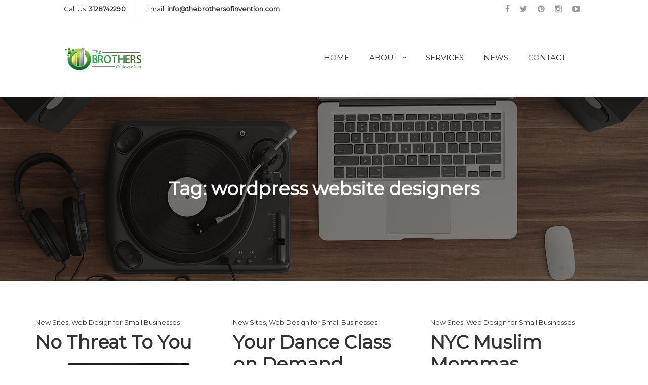

--- FILE ---
content_type: text/html; charset=UTF-8
request_url: https://thebrothersofinvention.com/tag/wordpress-website-designers/
body_size: 17867
content:
<!DOCTYPE html>
<!--[if (gte IE 9)|!(IE)]><!--> <html class="not-ie no-js" lang="en-US">  <!--<![endif]-->
<head>

	<!-- Basic Page Needs
    ==================================================== -->
	<meta charset="UTF-8" />
	<!--[if IE]><meta http-equiv='X-UA-Compatible' content='IE=edge,chrome=1'><![endif]-->
	<link rel="profile" href="http://gmpg.org/xfn/11" />
	<link rel="pingback" href="https://thebrothersofinvention.com/xmlrpc.php" />

	<!-- Favicons
	==================================================== -->
			<link rel="icon" href="https://thebrothersofinvention.com/wp-content/uploads/2014/10/cropped-s1-32x32.jpg" sizes="32x32" />
<link rel="icon" href="https://thebrothersofinvention.com/wp-content/uploads/2014/10/cropped-s1-192x192.jpg" sizes="192x192" />
<link rel="apple-touch-icon" href="https://thebrothersofinvention.com/wp-content/uploads/2014/10/cropped-s1-180x180.jpg" />
<meta name="msapplication-TileImage" content="https://thebrothersofinvention.com/wp-content/uploads/2014/10/cropped-s1-270x270.jpg" />
	
	<!-- Mobile Specific Metas
	==================================================== -->
	<meta name="viewport" content="width=device-width, initial-scale=1.0, maximum-scale=1.0, user-scalable=no">

	<!-- Global site tag (gtag.js) - Google Analytics -->
<script async src="https://www.googletagmanager.com/gtag/js?id=UA-17417821-2"></script>
<script>
  window.dataLayer = window.dataLayer || [];
  function gtag(){dataLayer.push(arguments);}
  gtag('js', new Date());

  gtag('config', 'UA-17417821-2');
</script>
<meta name="google-site-verification" content="KrKGhaPcpynPs3LOHhBTk5-KigmualbPOav8TtWY7SM" />
					<script>document.documentElement.className = document.documentElement.className + ' yes-js js_active js'</script>
				<title>wordpress website designers &#8211; The Brothers Of Invention</title>
<meta name='robots' content='max-image-preview:large' />
	<style>img:is([sizes="auto" i], [sizes^="auto," i]) { contain-intrinsic-size: 3000px 1500px }</style>
	<link rel='dns-prefetch' href='//fonts.googleapis.com' />
<link rel="alternate" type="application/rss+xml" title="The Brothers Of Invention &raquo; Feed" href="https://thebrothersofinvention.com/feed/" />
<link rel="alternate" type="application/rss+xml" title="The Brothers Of Invention &raquo; Comments Feed" href="https://thebrothersofinvention.com/comments/feed/" />
<link rel="alternate" type="application/rss+xml" title="The Brothers Of Invention &raquo; wordpress website designers Tag Feed" href="https://thebrothersofinvention.com/tag/wordpress-website-designers/feed/" />
<script type="text/javascript">
/* <![CDATA[ */
window._wpemojiSettings = {"baseUrl":"https:\/\/s.w.org\/images\/core\/emoji\/16.0.1\/72x72\/","ext":".png","svgUrl":"https:\/\/s.w.org\/images\/core\/emoji\/16.0.1\/svg\/","svgExt":".svg","source":{"concatemoji":"https:\/\/thebrothersofinvention.com\/wp-includes\/js\/wp-emoji-release.min.js?ver=6.8.3"}};
/*! This file is auto-generated */
!function(s,n){var o,i,e;function c(e){try{var t={supportTests:e,timestamp:(new Date).valueOf()};sessionStorage.setItem(o,JSON.stringify(t))}catch(e){}}function p(e,t,n){e.clearRect(0,0,e.canvas.width,e.canvas.height),e.fillText(t,0,0);var t=new Uint32Array(e.getImageData(0,0,e.canvas.width,e.canvas.height).data),a=(e.clearRect(0,0,e.canvas.width,e.canvas.height),e.fillText(n,0,0),new Uint32Array(e.getImageData(0,0,e.canvas.width,e.canvas.height).data));return t.every(function(e,t){return e===a[t]})}function u(e,t){e.clearRect(0,0,e.canvas.width,e.canvas.height),e.fillText(t,0,0);for(var n=e.getImageData(16,16,1,1),a=0;a<n.data.length;a++)if(0!==n.data[a])return!1;return!0}function f(e,t,n,a){switch(t){case"flag":return n(e,"\ud83c\udff3\ufe0f\u200d\u26a7\ufe0f","\ud83c\udff3\ufe0f\u200b\u26a7\ufe0f")?!1:!n(e,"\ud83c\udde8\ud83c\uddf6","\ud83c\udde8\u200b\ud83c\uddf6")&&!n(e,"\ud83c\udff4\udb40\udc67\udb40\udc62\udb40\udc65\udb40\udc6e\udb40\udc67\udb40\udc7f","\ud83c\udff4\u200b\udb40\udc67\u200b\udb40\udc62\u200b\udb40\udc65\u200b\udb40\udc6e\u200b\udb40\udc67\u200b\udb40\udc7f");case"emoji":return!a(e,"\ud83e\udedf")}return!1}function g(e,t,n,a){var r="undefined"!=typeof WorkerGlobalScope&&self instanceof WorkerGlobalScope?new OffscreenCanvas(300,150):s.createElement("canvas"),o=r.getContext("2d",{willReadFrequently:!0}),i=(o.textBaseline="top",o.font="600 32px Arial",{});return e.forEach(function(e){i[e]=t(o,e,n,a)}),i}function t(e){var t=s.createElement("script");t.src=e,t.defer=!0,s.head.appendChild(t)}"undefined"!=typeof Promise&&(o="wpEmojiSettingsSupports",i=["flag","emoji"],n.supports={everything:!0,everythingExceptFlag:!0},e=new Promise(function(e){s.addEventListener("DOMContentLoaded",e,{once:!0})}),new Promise(function(t){var n=function(){try{var e=JSON.parse(sessionStorage.getItem(o));if("object"==typeof e&&"number"==typeof e.timestamp&&(new Date).valueOf()<e.timestamp+604800&&"object"==typeof e.supportTests)return e.supportTests}catch(e){}return null}();if(!n){if("undefined"!=typeof Worker&&"undefined"!=typeof OffscreenCanvas&&"undefined"!=typeof URL&&URL.createObjectURL&&"undefined"!=typeof Blob)try{var e="postMessage("+g.toString()+"("+[JSON.stringify(i),f.toString(),p.toString(),u.toString()].join(",")+"));",a=new Blob([e],{type:"text/javascript"}),r=new Worker(URL.createObjectURL(a),{name:"wpTestEmojiSupports"});return void(r.onmessage=function(e){c(n=e.data),r.terminate(),t(n)})}catch(e){}c(n=g(i,f,p,u))}t(n)}).then(function(e){for(var t in e)n.supports[t]=e[t],n.supports.everything=n.supports.everything&&n.supports[t],"flag"!==t&&(n.supports.everythingExceptFlag=n.supports.everythingExceptFlag&&n.supports[t]);n.supports.everythingExceptFlag=n.supports.everythingExceptFlag&&!n.supports.flag,n.DOMReady=!1,n.readyCallback=function(){n.DOMReady=!0}}).then(function(){return e}).then(function(){var e;n.supports.everything||(n.readyCallback(),(e=n.source||{}).concatemoji?t(e.concatemoji):e.wpemoji&&e.twemoji&&(t(e.twemoji),t(e.wpemoji)))}))}((window,document),window._wpemojiSettings);
/* ]]> */
</script>
<link rel='stylesheet' id='Ultimate FaceBook Fan Box-css' href='https://thebrothersofinvention.com/wp-content/plugins/ultimate-facebook-fan-box/css/style.css?ver=6.8.3' type='text/css' media='all' />
<link rel='stylesheet' id='owlcarousel-css' href='https://thebrothersofinvention.com/wp-content/themes/terminus/js/plugins/owl-carousel/owl.carousel.css?ver=6.8.3' type='text/css' media='all' />
<link rel='stylesheet' id='fancybox-css' href='https://thebrothersofinvention.com/wp-content/themes/terminus/js/plugins/fancybox/jquery.fancybox.css?ver=6.8.3' type='text/css' media='all' />
<link rel='stylesheet' id='arcticmodal-css' href='https://thebrothersofinvention.com/wp-content/themes/terminus/js/plugins/arcticmodal/jquery.arcticmodal-0.3.css?ver=6.8.3' type='text/css' media='all' />
<link rel='stylesheet' id='bootstrap-css' href='https://thebrothersofinvention.com/wp-content/themes/terminus/css/bootstrap.min.css?ver=6.8.3' type='text/css' media='all' />
<link rel='stylesheet' id='square-jelly-box-css' href='https://thebrothersofinvention.com/wp-content/themes/terminus/css/square-jelly-box.min.css?ver=6.8.3' type='text/css' media='all' />
<link rel='stylesheet' id='animate-css-css' href='https://thebrothersofinvention.com/wp-content/themes/terminus/css/animate.css?ver=6.8.3' type='text/css' media='all' />
<link rel='stylesheet' id='terminus_style-css' href='https://thebrothersofinvention.com/wp-content/themes/terminus/style.css?ver=6.8.3' type='text/css' media='all' />
<link rel='stylesheet' id='terminus_icons-css' href='https://thebrothersofinvention.com/wp-content/themes/terminus/css/terminus_icons.css?ver=6.8.3' type='text/css' media='all' />
<link rel='stylesheet' id='terminus_layout-css' href='https://thebrothersofinvention.com/wp-content/themes/terminus/css/layout.css?ver=6.8.3' type='text/css' media='all' />
<link rel='stylesheet' id='linea-css' href='https://thebrothersofinvention.com/wp-content/themes/terminus/css/linea.css?ver=6.8.3' type='text/css' media='all' />
<!--[if lte IE 9]>
<link rel='stylesheet' id='terminus_oldie-css' href='https://thebrothersofinvention.com/wp-content/themes/terminus/css/oldie.css?ver=6.8.3' type='text/css' media='all' />
<![endif]-->
<link rel='stylesheet' id='terminus_dynamic-styles-css' href='https://thebrothersofinvention.com/wp-content/uploads/dynamic_terminus_dir/terminus.css?ver=6079fef366e85' type='text/css' media='all' />
<link rel='stylesheet' id='terminus-google-webfonts-css' href='https://fonts.googleapis.com/css?family=Montserrat%7CDroid+Serif%3A400%2C700%2C400italic%2C700italic%7CDroid+Sans%3A400%2C700&#038;subset=latin%2Clatin-ext' type='text/css' media='all' />
<link rel='stylesheet' id='jquery-colorbox-css' href='https://thebrothersofinvention.com/wp-content/themes/terminus/config-plugins/plugins/compare/css/colorbox.css?ver=6.8.3' type='text/css' media='all' />
<link rel='stylesheet' id='js_composer_front-css' href='https://thebrothersofinvention.com/wp-content/themes/terminus/config-composer/assets/css/css_composer_front.css?ver=5.4.7' type='text/css' media='all' />
<link rel='stylesheet' id='vc-icon-picker-main-css-css' href='https://thebrothersofinvention.com/wp-content/plugins/js_composer/assets/lib/bower/vcIconPicker/css/jquery.fonticonpicker.min.css?ver=5.4.7' type='text/css' media='all' />
<link rel='stylesheet' id='vc-icon-picker-main-css-theme-css' href='https://thebrothersofinvention.com/wp-content/plugins/js_composer/assets/lib/bower/vcIconPicker/themes/grey-theme/jquery.fonticonpicker.vcgrey.min.css?ver=5.4.7' type='text/css' media='all' />
<link rel='stylesheet' id='font-awesome-css' href='https://thebrothersofinvention.com/wp-content/plugins/js_composer/assets/lib/bower/font-awesome/css/font-awesome.min.css?ver=5.4.7' type='text/css' media='all' />
<style id='font-awesome-inline-css' type='text/css'>
[data-font="FontAwesome"]:before {font-family: 'FontAwesome' !important;content: attr(data-icon) !important;speak: none !important;font-weight: normal !important;font-variant: normal !important;text-transform: none !important;line-height: 1 !important;font-style: normal !important;-webkit-font-smoothing: antialiased !important;-moz-osx-font-smoothing: grayscale !important;}
</style>
<link rel='stylesheet' id='vc_openiconic-css' href='https://thebrothersofinvention.com/wp-content/plugins/js_composer/assets/css/lib/vc-open-iconic/vc_openiconic.min.css?ver=5.4.7' type='text/css' media='all' />
<link rel='stylesheet' id='vc_typicons-css' href='https://thebrothersofinvention.com/wp-content/plugins/js_composer/assets/css/lib/typicons/src/font/typicons.min.css?ver=5.4.7' type='text/css' media='all' />
<link rel='stylesheet' id='vc_entypo-css' href='https://thebrothersofinvention.com/wp-content/plugins/js_composer/assets/css/lib/vc-entypo/vc_entypo.min.css?ver=5.4.7' type='text/css' media='all' />
<link rel='stylesheet' id='vc_linecons-css' href='https://thebrothersofinvention.com/wp-content/plugins/js_composer/assets/css/lib/vc-linecons/vc_linecons_icons.min.css?ver=5.4.7' type='text/css' media='all' />
<link rel='stylesheet' id='vc_monosocialiconsfont-css' href='https://thebrothersofinvention.com/wp-content/plugins/js_composer/assets/css/lib/monosocialiconsfont/monosocialiconsfont.min.css?ver=5.4.7' type='text/css' media='all' />
<style id='wp-emoji-styles-inline-css' type='text/css'>

	img.wp-smiley, img.emoji {
		display: inline !important;
		border: none !important;
		box-shadow: none !important;
		height: 1em !important;
		width: 1em !important;
		margin: 0 0.07em !important;
		vertical-align: -0.1em !important;
		background: none !important;
		padding: 0 !important;
	}
</style>
<link rel='stylesheet' id='wp-block-library-css' href='https://thebrothersofinvention.com/wp-includes/css/dist/block-library/style.min.css?ver=6.8.3' type='text/css' media='all' />
<style id='classic-theme-styles-inline-css' type='text/css'>
/*! This file is auto-generated */
.wp-block-button__link{color:#fff;background-color:#32373c;border-radius:9999px;box-shadow:none;text-decoration:none;padding:calc(.667em + 2px) calc(1.333em + 2px);font-size:1.125em}.wp-block-file__button{background:#32373c;color:#fff;text-decoration:none}
</style>
<link rel='stylesheet' id='wc-block-vendors-style-css' href='https://thebrothersofinvention.com/wp-content/plugins/woocommerce/packages/woocommerce-blocks/build/vendors-style.css?ver=5.3.3' type='text/css' media='all' />
<link rel='stylesheet' id='wc-block-style-css' href='https://thebrothersofinvention.com/wp-content/plugins/woocommerce/packages/woocommerce-blocks/build/style.css?ver=5.3.3' type='text/css' media='all' />
<style id='global-styles-inline-css' type='text/css'>
:root{--wp--preset--aspect-ratio--square: 1;--wp--preset--aspect-ratio--4-3: 4/3;--wp--preset--aspect-ratio--3-4: 3/4;--wp--preset--aspect-ratio--3-2: 3/2;--wp--preset--aspect-ratio--2-3: 2/3;--wp--preset--aspect-ratio--16-9: 16/9;--wp--preset--aspect-ratio--9-16: 9/16;--wp--preset--color--black: #000000;--wp--preset--color--cyan-bluish-gray: #abb8c3;--wp--preset--color--white: #ffffff;--wp--preset--color--pale-pink: #f78da7;--wp--preset--color--vivid-red: #cf2e2e;--wp--preset--color--luminous-vivid-orange: #ff6900;--wp--preset--color--luminous-vivid-amber: #fcb900;--wp--preset--color--light-green-cyan: #7bdcb5;--wp--preset--color--vivid-green-cyan: #00d084;--wp--preset--color--pale-cyan-blue: #8ed1fc;--wp--preset--color--vivid-cyan-blue: #0693e3;--wp--preset--color--vivid-purple: #9b51e0;--wp--preset--gradient--vivid-cyan-blue-to-vivid-purple: linear-gradient(135deg,rgba(6,147,227,1) 0%,rgb(155,81,224) 100%);--wp--preset--gradient--light-green-cyan-to-vivid-green-cyan: linear-gradient(135deg,rgb(122,220,180) 0%,rgb(0,208,130) 100%);--wp--preset--gradient--luminous-vivid-amber-to-luminous-vivid-orange: linear-gradient(135deg,rgba(252,185,0,1) 0%,rgba(255,105,0,1) 100%);--wp--preset--gradient--luminous-vivid-orange-to-vivid-red: linear-gradient(135deg,rgba(255,105,0,1) 0%,rgb(207,46,46) 100%);--wp--preset--gradient--very-light-gray-to-cyan-bluish-gray: linear-gradient(135deg,rgb(238,238,238) 0%,rgb(169,184,195) 100%);--wp--preset--gradient--cool-to-warm-spectrum: linear-gradient(135deg,rgb(74,234,220) 0%,rgb(151,120,209) 20%,rgb(207,42,186) 40%,rgb(238,44,130) 60%,rgb(251,105,98) 80%,rgb(254,248,76) 100%);--wp--preset--gradient--blush-light-purple: linear-gradient(135deg,rgb(255,206,236) 0%,rgb(152,150,240) 100%);--wp--preset--gradient--blush-bordeaux: linear-gradient(135deg,rgb(254,205,165) 0%,rgb(254,45,45) 50%,rgb(107,0,62) 100%);--wp--preset--gradient--luminous-dusk: linear-gradient(135deg,rgb(255,203,112) 0%,rgb(199,81,192) 50%,rgb(65,88,208) 100%);--wp--preset--gradient--pale-ocean: linear-gradient(135deg,rgb(255,245,203) 0%,rgb(182,227,212) 50%,rgb(51,167,181) 100%);--wp--preset--gradient--electric-grass: linear-gradient(135deg,rgb(202,248,128) 0%,rgb(113,206,126) 100%);--wp--preset--gradient--midnight: linear-gradient(135deg,rgb(2,3,129) 0%,rgb(40,116,252) 100%);--wp--preset--font-size--small: 13px;--wp--preset--font-size--medium: 20px;--wp--preset--font-size--large: 36px;--wp--preset--font-size--x-large: 42px;--wp--preset--spacing--20: 0.44rem;--wp--preset--spacing--30: 0.67rem;--wp--preset--spacing--40: 1rem;--wp--preset--spacing--50: 1.5rem;--wp--preset--spacing--60: 2.25rem;--wp--preset--spacing--70: 3.38rem;--wp--preset--spacing--80: 5.06rem;--wp--preset--shadow--natural: 6px 6px 9px rgba(0, 0, 0, 0.2);--wp--preset--shadow--deep: 12px 12px 50px rgba(0, 0, 0, 0.4);--wp--preset--shadow--sharp: 6px 6px 0px rgba(0, 0, 0, 0.2);--wp--preset--shadow--outlined: 6px 6px 0px -3px rgba(255, 255, 255, 1), 6px 6px rgba(0, 0, 0, 1);--wp--preset--shadow--crisp: 6px 6px 0px rgba(0, 0, 0, 1);}:where(.is-layout-flex){gap: 0.5em;}:where(.is-layout-grid){gap: 0.5em;}body .is-layout-flex{display: flex;}.is-layout-flex{flex-wrap: wrap;align-items: center;}.is-layout-flex > :is(*, div){margin: 0;}body .is-layout-grid{display: grid;}.is-layout-grid > :is(*, div){margin: 0;}:where(.wp-block-columns.is-layout-flex){gap: 2em;}:where(.wp-block-columns.is-layout-grid){gap: 2em;}:where(.wp-block-post-template.is-layout-flex){gap: 1.25em;}:where(.wp-block-post-template.is-layout-grid){gap: 1.25em;}.has-black-color{color: var(--wp--preset--color--black) !important;}.has-cyan-bluish-gray-color{color: var(--wp--preset--color--cyan-bluish-gray) !important;}.has-white-color{color: var(--wp--preset--color--white) !important;}.has-pale-pink-color{color: var(--wp--preset--color--pale-pink) !important;}.has-vivid-red-color{color: var(--wp--preset--color--vivid-red) !important;}.has-luminous-vivid-orange-color{color: var(--wp--preset--color--luminous-vivid-orange) !important;}.has-luminous-vivid-amber-color{color: var(--wp--preset--color--luminous-vivid-amber) !important;}.has-light-green-cyan-color{color: var(--wp--preset--color--light-green-cyan) !important;}.has-vivid-green-cyan-color{color: var(--wp--preset--color--vivid-green-cyan) !important;}.has-pale-cyan-blue-color{color: var(--wp--preset--color--pale-cyan-blue) !important;}.has-vivid-cyan-blue-color{color: var(--wp--preset--color--vivid-cyan-blue) !important;}.has-vivid-purple-color{color: var(--wp--preset--color--vivid-purple) !important;}.has-black-background-color{background-color: var(--wp--preset--color--black) !important;}.has-cyan-bluish-gray-background-color{background-color: var(--wp--preset--color--cyan-bluish-gray) !important;}.has-white-background-color{background-color: var(--wp--preset--color--white) !important;}.has-pale-pink-background-color{background-color: var(--wp--preset--color--pale-pink) !important;}.has-vivid-red-background-color{background-color: var(--wp--preset--color--vivid-red) !important;}.has-luminous-vivid-orange-background-color{background-color: var(--wp--preset--color--luminous-vivid-orange) !important;}.has-luminous-vivid-amber-background-color{background-color: var(--wp--preset--color--luminous-vivid-amber) !important;}.has-light-green-cyan-background-color{background-color: var(--wp--preset--color--light-green-cyan) !important;}.has-vivid-green-cyan-background-color{background-color: var(--wp--preset--color--vivid-green-cyan) !important;}.has-pale-cyan-blue-background-color{background-color: var(--wp--preset--color--pale-cyan-blue) !important;}.has-vivid-cyan-blue-background-color{background-color: var(--wp--preset--color--vivid-cyan-blue) !important;}.has-vivid-purple-background-color{background-color: var(--wp--preset--color--vivid-purple) !important;}.has-black-border-color{border-color: var(--wp--preset--color--black) !important;}.has-cyan-bluish-gray-border-color{border-color: var(--wp--preset--color--cyan-bluish-gray) !important;}.has-white-border-color{border-color: var(--wp--preset--color--white) !important;}.has-pale-pink-border-color{border-color: var(--wp--preset--color--pale-pink) !important;}.has-vivid-red-border-color{border-color: var(--wp--preset--color--vivid-red) !important;}.has-luminous-vivid-orange-border-color{border-color: var(--wp--preset--color--luminous-vivid-orange) !important;}.has-luminous-vivid-amber-border-color{border-color: var(--wp--preset--color--luminous-vivid-amber) !important;}.has-light-green-cyan-border-color{border-color: var(--wp--preset--color--light-green-cyan) !important;}.has-vivid-green-cyan-border-color{border-color: var(--wp--preset--color--vivid-green-cyan) !important;}.has-pale-cyan-blue-border-color{border-color: var(--wp--preset--color--pale-cyan-blue) !important;}.has-vivid-cyan-blue-border-color{border-color: var(--wp--preset--color--vivid-cyan-blue) !important;}.has-vivid-purple-border-color{border-color: var(--wp--preset--color--vivid-purple) !important;}.has-vivid-cyan-blue-to-vivid-purple-gradient-background{background: var(--wp--preset--gradient--vivid-cyan-blue-to-vivid-purple) !important;}.has-light-green-cyan-to-vivid-green-cyan-gradient-background{background: var(--wp--preset--gradient--light-green-cyan-to-vivid-green-cyan) !important;}.has-luminous-vivid-amber-to-luminous-vivid-orange-gradient-background{background: var(--wp--preset--gradient--luminous-vivid-amber-to-luminous-vivid-orange) !important;}.has-luminous-vivid-orange-to-vivid-red-gradient-background{background: var(--wp--preset--gradient--luminous-vivid-orange-to-vivid-red) !important;}.has-very-light-gray-to-cyan-bluish-gray-gradient-background{background: var(--wp--preset--gradient--very-light-gray-to-cyan-bluish-gray) !important;}.has-cool-to-warm-spectrum-gradient-background{background: var(--wp--preset--gradient--cool-to-warm-spectrum) !important;}.has-blush-light-purple-gradient-background{background: var(--wp--preset--gradient--blush-light-purple) !important;}.has-blush-bordeaux-gradient-background{background: var(--wp--preset--gradient--blush-bordeaux) !important;}.has-luminous-dusk-gradient-background{background: var(--wp--preset--gradient--luminous-dusk) !important;}.has-pale-ocean-gradient-background{background: var(--wp--preset--gradient--pale-ocean) !important;}.has-electric-grass-gradient-background{background: var(--wp--preset--gradient--electric-grass) !important;}.has-midnight-gradient-background{background: var(--wp--preset--gradient--midnight) !important;}.has-small-font-size{font-size: var(--wp--preset--font-size--small) !important;}.has-medium-font-size{font-size: var(--wp--preset--font-size--medium) !important;}.has-large-font-size{font-size: var(--wp--preset--font-size--large) !important;}.has-x-large-font-size{font-size: var(--wp--preset--font-size--x-large) !important;}
:where(.wp-block-post-template.is-layout-flex){gap: 1.25em;}:where(.wp-block-post-template.is-layout-grid){gap: 1.25em;}
:where(.wp-block-columns.is-layout-flex){gap: 2em;}:where(.wp-block-columns.is-layout-grid){gap: 2em;}
:root :where(.wp-block-pullquote){font-size: 1.5em;line-height: 1.6;}
</style>
<link rel='stylesheet' id='contact-form-7-css' href='https://thebrothersofinvention.com/wp-content/themes/terminus/config-contact-form-7/assets/css/style.css?ver=5.4.2' type='text/css' media='all' />
<link rel='stylesheet' id='rs-plugin-settings-css' href='https://thebrothersofinvention.com/wp-content/plugins/revslider/public/assets/css/settings.css?ver=5.3.1.5' type='text/css' media='all' />
<style id='rs-plugin-settings-inline-css' type='text/css'>
#rs-demo-id {}
</style>
<style id='woocommerce-inline-inline-css' type='text/css'>
.woocommerce form .form-row .required { visibility: visible; }
</style>
<link rel='stylesheet' id='xa-woocommerce-subscription-css' href='https://thebrothersofinvention.com/wp-content/plugins/xa-woocommerce-subscriptions/public/css/hf-woocommerce-subscription-public.css?ver=1.3.7' type='text/css' media='all' />
<link rel='stylesheet' id='jquery-selectBox-css' href='https://thebrothersofinvention.com/wp-content/plugins/yith-woocommerce-wishlist/assets/css/jquery.selectBox.css?ver=1.2.0' type='text/css' media='all' />
<link rel='stylesheet' id='yith-wcwl-font-awesome-css' href='https://thebrothersofinvention.com/wp-content/plugins/yith-woocommerce-wishlist/assets/css/font-awesome.css?ver=4.7.0' type='text/css' media='all' />
<link rel='stylesheet' id='woocommerce_prettyPhoto_css-css' href='//thebrothersofinvention.com/wp-content/plugins/woocommerce/assets/css/prettyPhoto.css?ver=3.1.6' type='text/css' media='all' />
<link rel='stylesheet' id='yith-wcwl-user-main-css' href='https://thebrothersofinvention.com/wp-content/themes/terminus/woocommerce/wishlist.css?ver=3.0.23' type='text/css' media='all' />
<link rel='stylesheet' id='terminus_woocommerce-mod-css' href='https://thebrothersofinvention.com/wp-content/themes/terminus/config-woocommerce/assets/css/woocommerce-mod.min.css?ver=6.8.3' type='text/css' media='all' />
<link rel='stylesheet' id='newsletter-css' href='https://thebrothersofinvention.com/wp-content/plugins/newsletter/style.css?ver=7.2.1' type='text/css' media='all' />
<script type="text/javascript" src="https://thebrothersofinvention.com/wp-content/plugins/ultimate-facebook-fan-box/js/script.js?ver=6.8.3" id="Ultimate FaceBook Fan Box-js"></script>
<script type="text/javascript" src="https://thebrothersofinvention.com/wp-content/themes/terminus/js/modernizr.min.js?ver=6.8.3" id="modernizr-js"></script>
<script type="text/javascript" id="jquery-core-js-extra">
/* <![CDATA[ */
var terminus_global_vars = {"template_base_uri":"https:\/\/thebrothersofinvention.com\/wp-content\/themes\/terminus\/","site_url":"https:\/\/thebrothersofinvention.com","ajax_nonce":"7c956071e1","ajaxurl":"https:\/\/thebrothersofinvention.com\/wp-admin\/admin-ajax.php","ajax_loader_url":"https:\/\/thebrothersofinvention.com\/wp-content\/themes\/terminus\/images\/ajax_loader.GIF","sticky_navigation":"1","rtl":"0"};
/* ]]> */
</script>
<script type="text/javascript" src="https://thebrothersofinvention.com/wp-includes/js/jquery/jquery.min.js?ver=3.7.1" id="jquery-core-js"></script>
<script type="text/javascript" src="https://thebrothersofinvention.com/wp-includes/js/jquery/jquery-migrate.min.js?ver=3.4.1" id="jquery-migrate-js"></script>
<script type="text/javascript" src="https://thebrothersofinvention.com/wp-content/themes/terminus/js/theme.plugins.min.js?ver=6.8.3" id="terminus_plugins-js"></script>
<script type="text/javascript" src="https://thebrothersofinvention.com/wp-content/themes/terminus/js/theme.core.min.js?ver=6.8.3" id="terminus_core-js"></script>
<script type="text/javascript" src="https://thebrothersofinvention.com/wp-content/plugins/revslider/public/assets/js/jquery.themepunch.tools.min.js?ver=5.3.1.5" id="tp-tools-js"></script>
<script type="text/javascript" src="https://thebrothersofinvention.com/wp-content/plugins/revslider/public/assets/js/jquery.themepunch.revolution.min.js?ver=5.3.1.5" id="revmin-js"></script>
<script type="text/javascript" src="https://thebrothersofinvention.com/wp-content/plugins/woocommerce/assets/js/jquery-blockui/jquery.blockUI.min.js?ver=2.70" id="jquery-blockui-js"></script>
<script type="text/javascript" src="https://thebrothersofinvention.com/wp-content/plugins/xa-woocommerce-subscriptions/public/js/hf-woocommerce-subscription-public.js?ver=1.3.7" id="xa-woocommerce-subscription-js"></script>
<script type="text/javascript" id="wc-add-to-cart-js-extra">
/* <![CDATA[ */
var wc_add_to_cart_params = {"ajax_url":"\/wp-admin\/admin-ajax.php","wc_ajax_url":"\/?wc-ajax=%%endpoint%%","i18n_view_cart":"View cart","cart_url":"https:\/\/thebrothersofinvention.com\/cart\/","is_cart":"","cart_redirect_after_add":"yes"};
/* ]]> */
</script>
<script type="text/javascript" src="https://thebrothersofinvention.com/wp-content/plugins/woocommerce/assets/js/frontend/add-to-cart.min.js?ver=5.5.4" id="wc-add-to-cart-js"></script>
<script type="text/javascript" src="https://thebrothersofinvention.com/wp-content/plugins/js_composer/assets/js/vendors/woocommerce-add-to-cart.js?ver=5.4.7" id="vc_woocommerce-add-to-cart-js-js"></script>
<script type="text/javascript" id="terminus_woocommerce-mod-js-extra">
/* <![CDATA[ */
var terminus_woocommerce_mod = {"ajaxurl":"\/?wc-ajax=%%endpoint%%","nonce_cart_item_remove":"55461d8c78","action_quick_view":"terminus_action_add_product_popup","action_login":"terminus_action_login_popup"};
var wc_currency_converter_params = {"current_currency":"","currencies":"{\"AED\":\"\u062f.\u0625\",\"AFN\":\"\u060b\",\"ALL\":\"L\",\"AMD\":\"AMD\",\"ANG\":\"\u0192\",\"AOA\":\"Kz\",\"ARS\":\"$\",\"AUD\":\"$\",\"AWG\":\"Afl.\",\"AZN\":\"AZN\",\"BAM\":\"KM\",\"BBD\":\"$\",\"BDT\":\"\u09f3\u00a0\",\"BGN\":\"\u043b\u0432.\",\"BHD\":\".\u062f.\u0628\",\"BIF\":\"Fr\",\"BMD\":\"$\",\"BND\":\"$\",\"BOB\":\"Bs.\",\"BRL\":\"R$\",\"BSD\":\"$\",\"BTC\":\"\u0e3f\",\"BTN\":\"Nu.\",\"BWP\":\"P\",\"BYR\":\"Br\",\"BYN\":\"Br\",\"BZD\":\"$\",\"CAD\":\"$\",\"CDF\":\"Fr\",\"CHF\":\"CHF\",\"CLP\":\"$\",\"CNY\":\"\u00a5\",\"COP\":\"$\",\"CRC\":\"\u20a1\",\"CUC\":\"$\",\"CUP\":\"$\",\"CVE\":\"$\",\"CZK\":\"K\u010d\",\"DJF\":\"Fr\",\"DKK\":\"DKK\",\"DOP\":\"RD$\",\"DZD\":\"\u062f.\u062c\",\"EGP\":\"EGP\",\"ERN\":\"Nfk\",\"ETB\":\"Br\",\"EUR\":\"\u20ac\",\"FJD\":\"$\",\"FKP\":\"\u00a3\",\"GBP\":\"\u00a3\",\"GEL\":\"\u20be\",\"GGP\":\"\u00a3\",\"GHS\":\"\u20b5\",\"GIP\":\"\u00a3\",\"GMD\":\"D\",\"GNF\":\"Fr\",\"GTQ\":\"Q\",\"GYD\":\"$\",\"HKD\":\"$\",\"HNL\":\"L\",\"HRK\":\"kn\",\"HTG\":\"G\",\"HUF\":\"Ft\",\"IDR\":\"Rp\",\"ILS\":\"\u20aa\",\"IMP\":\"\u00a3\",\"INR\":\"\u20b9\",\"IQD\":\"\u0639.\u062f\",\"IRR\":\"\ufdfc\",\"IRT\":\"\u062a\u0648\u0645\u0627\u0646\",\"ISK\":\"kr.\",\"JEP\":\"\u00a3\",\"JMD\":\"$\",\"JOD\":\"\u062f.\u0627\",\"JPY\":\"\u00a5\",\"KES\":\"KSh\",\"KGS\":\"\u0441\u043e\u043c\",\"KHR\":\"\u17db\",\"KMF\":\"Fr\",\"KPW\":\"\u20a9\",\"KRW\":\"\u20a9\",\"KWD\":\"\u062f.\u0643\",\"KYD\":\"$\",\"KZT\":\"\u20b8\",\"LAK\":\"\u20ad\",\"LBP\":\"\u0644.\u0644\",\"LKR\":\"\u0dbb\u0dd4\",\"LRD\":\"$\",\"LSL\":\"L\",\"LYD\":\"\u0644.\u062f\",\"MAD\":\"\u062f.\u0645.\",\"MDL\":\"MDL\",\"MGA\":\"Ar\",\"MKD\":\"\u0434\u0435\u043d\",\"MMK\":\"Ks\",\"MNT\":\"\u20ae\",\"MOP\":\"P\",\"MRU\":\"UM\",\"MUR\":\"\u20a8\",\"MVR\":\".\u0783\",\"MWK\":\"MK\",\"MXN\":\"$\",\"MYR\":\"RM\",\"MZN\":\"MT\",\"NAD\":\"N$\",\"NGN\":\"\u20a6\",\"NIO\":\"C$\",\"NOK\":\"kr\",\"NPR\":\"\u20a8\",\"NZD\":\"$\",\"OMR\":\"\u0631.\u0639.\",\"PAB\":\"B\\\/.\",\"PEN\":\"S\\\/\",\"PGK\":\"K\",\"PHP\":\"\u20b1\",\"PKR\":\"\u20a8\",\"PLN\":\"z\u0142\",\"PRB\":\"\u0440.\",\"PYG\":\"\u20b2\",\"QAR\":\"\u0631.\u0642\",\"RON\":\"lei\",\"RSD\":\"\u0440\u0441\u0434\",\"RUB\":\"\u20bd\",\"RWF\":\"Fr\",\"SAR\":\"\u0631.\u0633\",\"SBD\":\"$\",\"SCR\":\"\u20a8\",\"SDG\":\"\u062c.\u0633.\",\"SEK\":\"kr\",\"SGD\":\"$\",\"SHP\":\"\u00a3\",\"SLL\":\"Le\",\"SOS\":\"Sh\",\"SRD\":\"$\",\"SSP\":\"\u00a3\",\"STN\":\"Db\",\"SYP\":\"\u0644.\u0633\",\"SZL\":\"L\",\"THB\":\"\u0e3f\",\"TJS\":\"\u0405\u041c\",\"TMT\":\"m\",\"TND\":\"\u062f.\u062a\",\"TOP\":\"T$\",\"TRY\":\"\u20ba\",\"TTD\":\"$\",\"TWD\":\"NT$\",\"TZS\":\"Sh\",\"UAH\":\"\u20b4\",\"UGX\":\"UGX\",\"USD\":\"$\",\"UYU\":\"$\",\"UZS\":\"UZS\",\"VEF\":\"Bs F\",\"VES\":\"Bs.S\",\"VND\":\"\u20ab\",\"VUV\":\"Vt\",\"WST\":\"T\",\"XAF\":\"CFA\",\"XCD\":\"$\",\"XOF\":\"CFA\",\"XPF\":\"Fr\",\"YER\":\"\ufdfc\",\"ZAR\":\"R\",\"ZMW\":\"ZK\"}","rates":{"AED":3.6725,"ALL":83.322574,"AMD":380.251016,"ANG":1.79,"ARS":1429.5,"AUD":1.49611,"BAM":1.685235,"BBD":2,"BDT":122.459192,"BGN":1.68624,"BHD":0.375856,"BIF":2964.183563,"BMD":1,"BND":1.288872,"BOB":6.918271,"BSD":1,"BTC":1.0512809e-5,"BTN":90.835367,"BWP":13.372108,"BYN":2.88751,"BZD":2.0137,"CAD":1.39245,"CDF":2284.090394,"CHF":0.80266,"CLF":0.022456,"CNH":6.9725,"COP":3690.2331,"CRC":489.337475,"CUC":1,"CUP":25.75,"CVE":95.01098,"DJF":178.294748,"DOP":63.788728,"DZD":129.992802,"EGP":47.100082,"ERN":15,"ETB":156.231911,"EUR":0.861586,"FJD":2.2795,"FKP":0.747077,"GBP":0.747077,"GEL":2.69,"GGP":0.747077,"GHS":10.848305,"GIP":0.747077,"GNF":8765.684247,"GTQ":7.676533,"GYD":209.435132,"HKD":7.79735,"HNL":26.404722,"HRK":6.49593,"HTG":131.15331,"HUF":332.497678,"IMP":0.747077,"INR":90.87,"IQD":1311.621573,"IRR":42086,"ISK":125.974747,"JEP":0.747077,"JMD":158.002694,"JPY":158.195,"KES":129.154309,"KHR":4030.850628,"KPW":900,"KRW":1473.57,"KWD":0.30707,"KYD":0.834346,"KZT":511.981497,"LAK":21648.19283,"LBP":89653.082105,"LKR":310.163195,"LRD":180.724655,"LSL":16.394037,"LYD":5.440524,"MAD":9.218129,"MDL":17.019918,"MGA":4652.96825,"MKD":53.039505,"MMK":2099.9,"MNT":3560,"MOP":8.043858,"MRU":40.089613,"MUR":46.300002,"MWK":1736.161367,"MXN":17.6259,"NAD":16.394037,"NGN":1422.690687,"NIO":36.8446,"NPR":145.336256,"OMR":0.383361,"PAB":1,"PEN":3.364353,"PGK":4.277282,"PKR":280.20668,"PLN":3.640515,"PYG":6843.363783,"QAR":3.640429,"RSD":101.166781,"RUB":77.894124,"RWF":1459.827511,"SAR":3.749587,"SCR":13.615785,"SGD":1.2886,"SHP":0.747077,"SLL":20969.5,"SOS":571.194553,"SSP":130.26,"STD":22281.8,"STN":21.11068,"SVC":8.760501,"SYP":13002,"SZL":16.398259,"THB":31.317048,"TJS":9.306449,"TND":2.936624,"TOP":2.40776,"TTD":6.798501,"TZS":2523.117996,"UAH":43.417,"UGX":3559.520116,"USD":1,"UYU":38.609043,"UZS":11983.636237,"VND":26274.747611,"VUV":121.3,"WST":2.7678,"XAF":565.163495,"XCG":1.804489,"XDR":0.702943,"XOF":565.163495,"XPD":0.00054913,"XPF":102.814582,"XPT":0.000434,"ZAR":16.40716,"ZMW":20.099953,"ZWG":25.914,"ZWL":322},"base":"USD","currency":"USD","currency_pos":"left","num_decimals":"2","trim_zeros":"","thousand_sep":",","decimal_sep":".","i18n_oprice":"Original price:","zero_replace":".00"};
/* ]]> */
</script>
<script type="text/javascript" src="https://thebrothersofinvention.com/wp-content/themes/terminus/config-woocommerce/assets/js/woocommerce-mod.min.js?ver=1" id="terminus_woocommerce-mod-js"></script>
<script type="text/javascript" src="https://thebrothersofinvention.com/wp-content/themes/terminus/config-woocommerce/assets/js/elevatezoom.min.js?ver=6.8.3" id="terminus_elevate-zoom-js"></script>
<link rel="https://api.w.org/" href="https://thebrothersofinvention.com/wp-json/" /><link rel="alternate" title="JSON" type="application/json" href="https://thebrothersofinvention.com/wp-json/wp/v2/tags/324" /><link rel="EditURI" type="application/rsd+xml" title="RSD" href="https://thebrothersofinvention.com/xmlrpc.php?rsd" />
<meta name="generator" content="WordPress 6.8.3" />
<meta name="generator" content="WooCommerce 5.5.4" />
	<noscript><style>.woocommerce-product-gallery{ opacity: 1 !important; }</style></noscript>
	<meta name="generator" content="Powered by WPBakery Page Builder - drag and drop page builder for WordPress."/>
<!--[if lte IE 9]><link rel="stylesheet" type="text/css" href="https://thebrothersofinvention.com/wp-content/plugins/js_composer/assets/css/vc_lte_ie9.min.css" media="screen"><![endif]--><meta name="generator" content="Powered by Slider Revolution 5.3.1.5 - responsive, Mobile-Friendly Slider Plugin for WordPress with comfortable drag and drop interface." />
<link rel="icon" href="https://thebrothersofinvention.com/wp-content/uploads/2014/10/cropped-s1-32x32.jpg" sizes="32x32" />
<link rel="icon" href="https://thebrothersofinvention.com/wp-content/uploads/2014/10/cropped-s1-192x192.jpg" sizes="192x192" />
<link rel="apple-touch-icon" href="https://thebrothersofinvention.com/wp-content/uploads/2014/10/cropped-s1-180x180.jpg" />
<meta name="msapplication-TileImage" content="https://thebrothersofinvention.com/wp-content/uploads/2014/10/cropped-s1-270x270.jpg" />
<noscript><style type="text/css"> .wpb_animate_when_almost_visible { opacity: 1; }</style></noscript>
</head>


<body class="archive tag tag-wordpress-website-designers tag-324 wp-theme-terminus theme-terminus animated-content style_6 white_style woocommerce-no-js wpb-js-composer js-comp-ver-5.4.7 vc_responsive">


<!-- - - - - - - - - - - - - - Theme Wrapper - - - - - - - - - - - - - - - - -->

<div id="theme-wrapper">

	<!-- - - - - - - - - - - - - Mobile Menu - - - - - - - - - - - - - - -->

	<nav id="mobile-advanced" class="mobile-advanced"></nav>

	<!-- - - - - - - - - - - - / Mobile Menu - - - - - - - - - - - - - -->

	<!-- - - - - - - - - - - - - - Layout - - - - - - - - - - - - - - - - -->

	<div class="wide_layout">

		<!-- - - - - - - - - - - - - - Header - - - - - - - - - - - - - - - - -->

		<header id="header" class="style_6 white_style">
			
<!-- - - - - - - - - - - - - - Header Section - - - - - - - - - - - - - - - - -->

<div class="header_section">

	<div class="fw_row">

		<div class="col-lg-10 col-lg-offset-1 pseudo_container">

			<div class="table_row">

				<div class="col-sm-6">

					<div class="left_edge">

						<ul class="h_info_list">

															<li>Call Us: <b>3128742290</b></li>
							
																							<li>Email: <a href="mailto:&#105;n&#102;&#111;&#64;t%68&#101;b&#114;o&#116;%68&#101;&#114;%73&#111;%66i&#110;&#118;e%6e%74i&#111;n%2e%63&#111;%6d"><b>info@thebrothersofinvention.com</b></a></li>
							
						</ul>

					</div><!--/ .left_edge -->

				</div>

				<div class="col-sm-6">

					<div class="right_edge">

															<ul class="social_links type_2">

							<li><a target="_blank" href="https://www.facebook.com/TheBrothersOfInvention/"><i class="icon-facebook"></i></a></li>
			
							<li><a target="_blank" href="https://twitter.com/brosofinvention/"><i class="icon-twitter"></i></a></li>
			
			
			
							<li><a target="_blank" href="https://www.pinterest.com/brosofinvention/"><i class="icon-pinterest-circled"></i></a></li>
			
							<li><a target="_blank" href="https://www.instagram.com/brosofinvention/"><i class="icon-instagram"></i></a></li>
			
			
							<li><a target="_blank" href="https://www.youtube.com/channel/UCGvtI0K6rX1NIeMp80mBCyg"><i class="icon-youtube-play"></i></a></li>
			
			
		</ul>
								
					</div><!--/ .right_edge -->

				</div>

			</div><!--/ .row -->

		</div><!--/ .container -->

	</div><!--/ .fw_row -->

</div>

<!-- - - - - - - - - - - - - - End of Header Section - - - - - - - - - - - - - - - - -->

<!-- - - - - - - - - - - - - - Header Section - - - - - - - - - - - - - - - - -->

<div class="header_section middle">

	<div class="sticky_part">

		<div class="fw_row">

			<div class="col-lg-10 col-lg-offset-1 pseudo_container">

				<div class="table_row">

					<div class="col-md-3 col-sm-2">

						<div class="left_edge">

							<!-- - - - - - - - - - - - - - Logo - - - - - - - - - - - - - - - - -->

							<div class="logo_wrap">

								
								
											<a id="logo" class="logo" title="Inspired Web Solutions for Musicians and Small Businesses"
											   href="https://thebrothersofinvention.com/">
												<img src="https://thebrothersofinvention.com/wp-content/uploads/2014/02/logoa.png" alt="Inspired Web Solutions for Musicians and Small Businesses"/>
											</a>

											
							</div><!--/ .logo_wrap -->

							<!-- - - - - - - - - - - - - - End of Logo - - - - - - - - - - - - - - - - -->

						</div><!--/ .left_edge -->

					</div>

					<div class="col-md-9 col-sm-10">

						<div class="right_edge">

							<!-- - - - - - - - - - - - - - Main Navigation - - - - - - - - - - - - - - - - -->

							<nav class="nav_wrap">
								<ul id="menu-main-menu" class="navigation"><li id="menu-item-879" class="menu-item menu-item-type-post_type menu-item-object-page menu-item-home menu-item-879"><a href="https://thebrothersofinvention.com/">Home</a></li>
<li id="menu-item-404" class="menu-item menu-item-type-post_type menu-item-object-page menu-item-has-children menu-item-404"><a href="https://thebrothersofinvention.com/about-the-brothers/">About</a>
<ul class="sub-menu">
	<li id="menu-item-1285" class="menu-item menu-item-type-post_type_archive menu-item-object-testimonials menu-item-1285"><a href="https://thebrothersofinvention.com/testimonials/">Testimonials</a></li>
	<li id="menu-item-1205" class="menu-item menu-item-type-custom menu-item-object-custom menu-item-1205"><a href="https://thebrothersofinvention.comportfolio/">Portfolio</a></li>
</ul>
</li>
<li id="menu-item-406" class="menu-item menu-item-type-post_type menu-item-object-page menu-item-406"><a href="https://thebrothersofinvention.com/promotions/">Services</a></li>
<li id="menu-item-997" class="menu-item menu-item-type-taxonomy menu-item-object-category menu-item-997"><a href="https://thebrothersofinvention.com/category/new-sites/">News</a></li>
<li id="menu-item-409" class="menu-item menu-item-type-post_type menu-item-object-page menu-item-409"><a href="https://thebrothersofinvention.com/contact/">Contact</a></li>
</ul>							</nav>

							<!-- - - - - - - - - - - - - - End of Main Navigation - - - - - - - - - - - - - - - - -->

							<ul class="header_actions">

								
								
							</ul>

						</div><!--/ .right_edge -->

					</div>

				</div><!--/ .row -->

			</div><!--/ .container -->

		</div><!--/ .fw_row -->

	</div><!--/ .sticky_part -->

</div>

<!-- - - - - - - - - - - - - - End of Header Section - - - - - - - - - - - - - - - - -->		</header><!--/ #header -->

		<!-- - - - - - - - - - - - - - / Header - - - - - - - - - - - - - - -->

		
			
			<div style="background-image: url(https://thebrothersofinvention.com/wp-content/uploads/2018/07/turntable-1337986_1920.jpg)" class="page_title media_type large parallax">

				
					
					
				
				<div class="container">
					<div class="row">
						<div class="col-xs-12">

							
								
									<div class='extra-heading terminus_animated'  data-animation='fadeIn'  data-animation-delay='700'  data-scroll-factor='-140' ><h1 class='extra-title'>Tag: <span>wordpress website designers</span></h1></div>
									
								
							
						</div>
					</div><!--/ .row -->
				</div><!--/ .container -->
			</div><!--/ .page_title-->
			
		<!-- - - - - - - - - - - - - Page Content - - - - - - - - - - - - - -->

		<div class="page_wrap no_sidebar">

			
				<div class="container">

					
			
					<div class="row">

						<div class="col-sm-12">

			

	
	<div  data-columns='3'  data-sidebar='no_sidebar'  class="blog-area layout_4 paginate-pagination blog-grid grid-columns-3">

		

<div class="isotope_item">

	<!-- - - - - - - - - - - - - - Entry - - - - - - - - - - - - - - - - -->

	<article id="post-1373" class="entry entry-blog-grid post-1373 post type-post status-publish format-standard has-post-thumbnail hentry category-new-sites category-web-design-for-small-businesses tag-affordable-web-design tag-brothers-of-invention tag-inspired-web-solutions tag-mobile-web-sites tag-no-threat-to-you tag-the-brothers-of-invention tag-web-design-for-small-businesses-2 tag-wordpress-website-designers">

		<!-- - - - - - - - - - - - - - Entry Header - - - - - - - - - - - - - - - - -->

		<header class="entry_header">

			
		
			<ul class="byline">

				
													
															<li><a href="https://thebrothersofinvention.com/category/new-sites/" rel="category tag">New Sites</a>, <a href="https://thebrothersofinvention.com/category/web-design-for-small-businesses/" rel="category tag">Web Design for Small Businesses</a></li>
									
				
			</ul><!--/ .byline-->

		
		
			
				<h1 class="entry_title">
					<a href="https://thebrothersofinvention.com/no-threat-to-you/">No Threat To You</a>
				</h1>

			
		</header><!--/ .entry_header-->

		<!-- - - - - - - - - - - - - - End of Entry Header - - - - - - - - - - - - - - - - -->

		<div class="entry-extra">

			<!-- - - - - - - - - - - - - - Entry Media - - - - - - - - - - - - - - - - -->

			
				<div class="entry-media">
					<div class="image-content"><img width=445 height=300 src="https://thebrothersofinvention.com/wp-content/uploads/2020/06/NO-THREAT-TO-YOU-V2-BLACK-CC-445x300.jpg"  alt='The Brothers of Invention are proud to announce the launch of No Threat To You. More than a Statement, it is a Movement. http://nothreattoyou.com/'  title='No Threat To You'   /><div class="image-hover"><div class="image-extra"><a href='https://thebrothersofinvention.com/wp-content/uploads/2020/06/NO-THREAT-TO-YOU-V2-BLACK-CC.jpg' class='curtain-overlay overlay-type-image'></a><a href='https://thebrothersofinvention.com/no-threat-to-you/' title='No Threat To You' class='curtain-overlay overlay-type-link'></a></div></div></div>				</div>

			
			<!-- - - - - - - - - - - - - - End of Entry Media - - - - - - - - - - - - - - - - -->

			<div class="entry-post-content">

				
					<div class="entry_content">
<p>The Brothers of Invention are proud to announce the launch of No Threat To You. More than a Statement, it is a Movement. http://nothreattoyou.com/</p>
</div>
				
				<div class="post-buttons">

					<a class="btn rd-grey middle" href="https://thebrothersofinvention.com/no-threat-to-you/">Continue Reading</a>

								<a class="post-share-button btn rd-grey middle" href="javascript:void(0)" data-post-id="1373" data-modal-action="terminus_action_post_share" data-modal-nonce="781d4bdef7">Share</a>
			
				</div><!--/ .post-buttons-->

			</div>

		</div><!--/ .entry-extra-->

	</article>

	<!-- - - - - - - - - - - - - - End of Entry - - - - - - - - - - - - - - - - -->

</div><!--/ .isotope_item-->

<div class="isotope_item">

	<!-- - - - - - - - - - - - - - Entry - - - - - - - - - - - - - - - - -->

	<article id="post-1367" class="entry entry-blog-grid post-1367 post type-post status-publish format-standard has-post-thumbnail hentry category-new-sites category-web-design-for-small-businesses tag-affordable-web-design tag-brothers-of-invention tag-inspired-web-solutions tag-mobile-web-sites tag-the-brothers-of-invention tag-web-design-for-small-businesses-2 tag-wordpress-website-designers tag-your-dance-class-dance-on-demand">

		<!-- - - - - - - - - - - - - - Entry Header - - - - - - - - - - - - - - - - -->

		<header class="entry_header">

			
		
			<ul class="byline">

				
													
															<li><a href="https://thebrothersofinvention.com/category/new-sites/" rel="category tag">New Sites</a>, <a href="https://thebrothersofinvention.com/category/web-design-for-small-businesses/" rel="category tag">Web Design for Small Businesses</a></li>
									
				
			</ul><!--/ .byline-->

		
		
			
				<h1 class="entry_title">
					<a href="https://thebrothersofinvention.com/your-dance-class-on-demand/">Your Dance Class on Demand</a>
				</h1>

			
		</header><!--/ .entry_header-->

		<!-- - - - - - - - - - - - - - End of Entry Header - - - - - - - - - - - - - - - - -->

		<div class="entry-extra">

			<!-- - - - - - - - - - - - - - Entry Media - - - - - - - - - - - - - - - - -->

			
				<div class="entry-media">
					<div class="image-content"><img width=445 height=300 src="https://thebrothersofinvention.com/wp-content/uploads/2020/04/DSC_9245-445x300.jpg"  alt='The Brothers of Invention are proud to announce the launch of http://yourdanceclassondemand.com/, an online landing pad for virtual movement classes of all kinds.'  title='Your Dance Class on Demand'   /><div class="image-hover"><div class="image-extra"><a href='https://thebrothersofinvention.com/wp-content/uploads/2020/04/DSC_9245.jpg' class='curtain-overlay overlay-type-image'></a><a href='https://thebrothersofinvention.com/your-dance-class-on-demand/' title='Your Dance Class on Demand' class='curtain-overlay overlay-type-link'></a></div></div></div>				</div>

			
			<!-- - - - - - - - - - - - - - End of Entry Media - - - - - - - - - - - - - - - - -->

			<div class="entry-post-content">

				
					<div class="entry_content">
<p>The Brothers of Invention are proud to announce the launch of http://yourdanceclassondemand.com/, an online landing pad for virtual movement classes of all kinds.</p>
</div>
				
				<div class="post-buttons">

					<a class="btn rd-grey middle" href="https://thebrothersofinvention.com/your-dance-class-on-demand/">Continue Reading</a>

								<a class="post-share-button btn rd-grey middle" href="javascript:void(0)" data-post-id="1367" data-modal-action="terminus_action_post_share" data-modal-nonce="781d4bdef7">Share</a>
			
				</div><!--/ .post-buttons-->

			</div>

		</div><!--/ .entry-extra-->

	</article>

	<!-- - - - - - - - - - - - - - End of Entry - - - - - - - - - - - - - - - - -->

</div><!--/ .isotope_item-->

<div class="isotope_item">

	<!-- - - - - - - - - - - - - - Entry - - - - - - - - - - - - - - - - -->

	<article id="post-1333" class="entry entry-blog-grid post-1333 post type-post status-publish format-standard has-post-thumbnail hentry category-new-sites category-web-design-for-small-businesses tag-affordable-web-design tag-brothers-of-invention tag-inspired-web-solutions tag-mobile-web-sites tag-nyc-muslim-mommas tag-the-brothers-of-invention tag-web-design-for-small-businesses-2 tag-wordpress-website-designers">

		<!-- - - - - - - - - - - - - - Entry Header - - - - - - - - - - - - - - - - -->

		<header class="entry_header">

			
		
			<ul class="byline">

				
													
															<li><a href="https://thebrothersofinvention.com/category/new-sites/" rel="category tag">New Sites</a>, <a href="https://thebrothersofinvention.com/category/web-design-for-small-businesses/" rel="category tag">Web Design for Small Businesses</a></li>
									
				
			</ul><!--/ .byline-->

		
		
			
				<h1 class="entry_title">
					<a href="https://thebrothersofinvention.com/nyc-muslim-mommas/">NYC Muslim Mommas</a>
				</h1>

			
		</header><!--/ .entry_header-->

		<!-- - - - - - - - - - - - - - End of Entry Header - - - - - - - - - - - - - - - - -->

		<div class="entry-extra">

			<!-- - - - - - - - - - - - - - Entry Media - - - - - - - - - - - - - - - - -->

			
				<div class="entry-media">
					<div class="image-content"><img width=445 height=300 src="https://thebrothersofinvention.com/wp-content/uploads/2019/12/RAD-logo-final-5.17.19.png"  alt='The Brothers of Invention are proud to announce the launch of http://nycmuslimmommas.com/ &#8211; Affordable Eid and Ramadan decorations.'  title='NYC Muslim Mommas'   /><div class="image-hover"><div class="image-extra"><a href='https://thebrothersofinvention.com/wp-content/uploads/2019/12/RAD-logo-final-5.17.19.png' class='curtain-overlay overlay-type-image'></a><a href='https://thebrothersofinvention.com/nyc-muslim-mommas/' title='NYC Muslim Mommas' class='curtain-overlay overlay-type-link'></a></div></div></div>				</div>

			
			<!-- - - - - - - - - - - - - - End of Entry Media - - - - - - - - - - - - - - - - -->

			<div class="entry-post-content">

				
					<div class="entry_content">
<p>The Brothers of Invention are proud to announce the launch of http://nycmuslimmommas.com/ &#8211; Affordable Eid and Ramadan decorations.</p>
</div>
				
				<div class="post-buttons">

					<a class="btn rd-grey middle" href="https://thebrothersofinvention.com/nyc-muslim-mommas/">Continue Reading</a>

								<a class="post-share-button btn rd-grey middle" href="javascript:void(0)" data-post-id="1333" data-modal-action="terminus_action_post_share" data-modal-nonce="781d4bdef7">Share</a>
			
				</div><!--/ .post-buttons-->

			</div>

		</div><!--/ .entry-extra-->

	</article>

	<!-- - - - - - - - - - - - - - End of Entry - - - - - - - - - - - - - - - - -->

</div><!--/ .isotope_item-->

<div class="isotope_item">

	<!-- - - - - - - - - - - - - - Entry - - - - - - - - - - - - - - - - -->

	<article id="post-1330" class="entry entry-blog-grid post-1330 post type-post status-publish format-standard has-post-thumbnail hentry category-new-sites category-web-design-for-small-businesses tag-25ndrive tag-affordable-web-design tag-brothers-of-invention tag-inspired-web-solutions tag-mobile-web-sites tag-the-brothers-of-invention tag-web-design-for-small-businesses-2 tag-wordpress-website-designers">

		<!-- - - - - - - - - - - - - - Entry Header - - - - - - - - - - - - - - - - -->

		<header class="entry_header">

			
		
			<ul class="byline">

				
													
															<li><a href="https://thebrothersofinvention.com/category/new-sites/" rel="category tag">New Sites</a>, <a href="https://thebrothersofinvention.com/category/web-design-for-small-businesses/" rel="category tag">Web Design for Small Businesses</a></li>
									
				
			</ul><!--/ .byline-->

		
		
			
				<h1 class="entry_title">
					<a href="https://thebrothersofinvention.com/25ndrive/">25NDRIVE</a>
				</h1>

			
		</header><!--/ .entry_header-->

		<!-- - - - - - - - - - - - - - End of Entry Header - - - - - - - - - - - - - - - - -->

		<div class="entry-extra">

			<!-- - - - - - - - - - - - - - Entry Media - - - - - - - - - - - - - - - - -->

			
				<div class="entry-media">
					<div class="image-content"><img width=445 height=300 src="https://thebrothersofinvention.com/wp-content/uploads/2019/12/logo25ndrive2.png"  alt='The Brothers of Invention are proud announce the launch of 25NDRIVE &#8211; here to help you get that approval for that new car. &#8221; Here, we understand having credit problems and not being able to qualify for exactly what you want right now but we strive to do is get you approved to get into [&hellip;]'  title='25NDRIVE'   /><div class="image-hover"><div class="image-extra"><a href='https://thebrothersofinvention.com/wp-content/uploads/2019/12/logo25ndrive2.png' class='curtain-overlay overlay-type-image'></a><a href='https://thebrothersofinvention.com/25ndrive/' title='25NDRIVE' class='curtain-overlay overlay-type-link'></a></div></div></div>				</div>

			
			<!-- - - - - - - - - - - - - - End of Entry Media - - - - - - - - - - - - - - - - -->

			<div class="entry-post-content">

				
					<div class="entry_content">
<p>The Brothers of Invention are proud announce the launch of  <a rel="noreferrer noopener" aria-label="25NDRIVE (opens in a new tab)" href="http://25ndrive.com/" target="_blank">25NDRIVE</a> &#8211;  here to help you get that approval for that new car.  &#8221; Here, we understand having credit problems and not being able to qualify  for exactly what you want right now but we strive to do is get you  approved to get into a new vehicle not so much what you want but more  for what you can afford and what you qualify for at this time. &#8220;</p>
</div>
				
				<div class="post-buttons">

					<a class="btn rd-grey middle" href="https://thebrothersofinvention.com/25ndrive/">Continue Reading</a>

								<a class="post-share-button btn rd-grey middle" href="javascript:void(0)" data-post-id="1330" data-modal-action="terminus_action_post_share" data-modal-nonce="781d4bdef7">Share</a>
			
				</div><!--/ .post-buttons-->

			</div>

		</div><!--/ .entry-extra-->

	</article>

	<!-- - - - - - - - - - - - - - End of Entry - - - - - - - - - - - - - - - - -->

</div><!--/ .isotope_item-->

<div class="isotope_item">

	<!-- - - - - - - - - - - - - - Entry - - - - - - - - - - - - - - - - -->

	<article id="post-1327" class="entry entry-blog-grid post-1327 post type-post status-publish format-standard has-post-thumbnail hentry category-new-sites category-web-design-for-musicians tag-affordable-web-design tag-artists-websites tag-inspired-web-solutions tag-musicians-websites tag-the-brothers-of-invention tag-web-design-for-musicians-2 tag-websites-for-musicians tag-wordpress-website-designers">

		<!-- - - - - - - - - - - - - - Entry Header - - - - - - - - - - - - - - - - -->

		<header class="entry_header">

			
		
			<ul class="byline">

				
													
															<li><a href="https://thebrothersofinvention.com/category/new-sites/" rel="category tag">New Sites</a>, <a href="https://thebrothersofinvention.com/category/web-design-for-musicians/" rel="category tag">Web Design for Musicians</a></li>
									
				
			</ul><!--/ .byline-->

		
		
			
				<h1 class="entry_title">
					<a href="https://thebrothersofinvention.com/ashtons-singing-cafe/">Ashton’s Singing Cafe</a>
				</h1>

			
		</header><!--/ .entry_header-->

		<!-- - - - - - - - - - - - - - End of Entry Header - - - - - - - - - - - - - - - - -->

		<div class="entry-extra">

			<!-- - - - - - - - - - - - - - Entry Media - - - - - - - - - - - - - - - - -->

			
				<div class="entry-media">
					<div class="image-content"><img width=445 height=300 src="https://thebrothersofinvention.com/wp-content/uploads/2019/12/ScreenHunter_119-Jun.-25-23.32-445x300.jpg"  alt='The Brothers Of Invention are proud to announce the launch of Ashton’s Singing Cafe, designed for the singer on the go! Each lesson focuses on important aspects of physical vocal production. By mixing and matching lessons working the part of your voice you would like to focus on, you can create the perfect voice lesson [&hellip;]'  title='Ashton’s Singing Cafe'   /><div class="image-hover"><div class="image-extra"><a href='https://thebrothersofinvention.com/wp-content/uploads/2019/12/ScreenHunter_119-Jun.-25-23.32.jpg' class='curtain-overlay overlay-type-image'></a><a href='https://thebrothersofinvention.com/ashtons-singing-cafe/' title='Ashton’s Singing Cafe' class='curtain-overlay overlay-type-link'></a></div></div></div>				</div>

			
			<!-- - - - - - - - - - - - - - End of Entry Media - - - - - - - - - - - - - - - - -->

			<div class="entry-post-content">

				
					<div class="entry_content">
<p> The Brothers Of Invention are proud to announce the launch of  Ashton’s Singing Cafe, designed for the singer on  the go! Each lesson focuses on important aspects of physical vocal  production. By mixing and matching lessons working the part of your  voice you would like to focus on, you can create the perfect voice  lesson that’s right for you! </p>
</div>
				
				<div class="post-buttons">

					<a class="btn rd-grey middle" href="https://thebrothersofinvention.com/ashtons-singing-cafe/">Continue Reading</a>

								<a class="post-share-button btn rd-grey middle" href="javascript:void(0)" data-post-id="1327" data-modal-action="terminus_action_post_share" data-modal-nonce="781d4bdef7">Share</a>
			
				</div><!--/ .post-buttons-->

			</div>

		</div><!--/ .entry-extra-->

	</article>

	<!-- - - - - - - - - - - - - - End of Entry - - - - - - - - - - - - - - - - -->

</div><!--/ .isotope_item-->

<div class="isotope_item">

	<!-- - - - - - - - - - - - - - Entry - - - - - - - - - - - - - - - - -->

	<article id="post-1274" class="entry entry-blog-grid post-1274 post type-post status-publish format-standard has-post-thumbnail hentry category-new-sites category-web-design-for-small-businesses tag-affordable-web-design tag-brothers-of-invention tag-inspired-web-solutions tag-jerzeyz-thingz tag-mobile-web-sites tag-the-brothers-of-invention tag-web-design-for-small-businesses-2 tag-wordpress-website-designers">

		<!-- - - - - - - - - - - - - - Entry Header - - - - - - - - - - - - - - - - -->

		<header class="entry_header">

			
		
			<ul class="byline">

				
													
															<li><a href="https://thebrothersofinvention.com/category/new-sites/" rel="category tag">New Sites</a>, <a href="https://thebrothersofinvention.com/category/web-design-for-small-businesses/" rel="category tag">Web Design for Small Businesses</a></li>
									
				
			</ul><!--/ .byline-->

		
		
			
				<h1 class="entry_title">
					<a href="https://thebrothersofinvention.com/jerzeyz-thingz/">Jerzeyz &#038; Thingz</a>
				</h1>

			
		</header><!--/ .entry_header-->

		<!-- - - - - - - - - - - - - - End of Entry Header - - - - - - - - - - - - - - - - -->

		<div class="entry-extra">

			<!-- - - - - - - - - - - - - - Entry Media - - - - - - - - - - - - - - - - -->

			
				<div class="entry-media">
					<div class="image-content"><img width=445 height=300 src="https://thebrothersofinvention.com/wp-content/uploads/2018/07/ScreenHunter_44-Jul.-01-22.25-445x300.jpg"  alt='The Brothers Of Invention are proud to announce the launch of Jerzeyz &#038; Thingz: AZ Buyer, Seller, and Trader of NEW/USED Sports Jerseys, Memorabilia, and Merchandise. Home'  title='Jerzeyz &#038; Thingz'   /><div class="image-hover"><div class="image-extra"><a href='https://thebrothersofinvention.com/wp-content/uploads/2018/07/ScreenHunter_44-Jul.-01-22.25.jpg' class='curtain-overlay overlay-type-image'></a><a href='https://thebrothersofinvention.com/jerzeyz-thingz/' title='Jerzeyz &#038; Thingz' class='curtain-overlay overlay-type-link'></a></div></div></div>				</div>

			
			<!-- - - - - - - - - - - - - - End of Entry Media - - - - - - - - - - - - - - - - -->

			<div class="entry-post-content">

				
					<div class="entry_content"><p>The Brothers Of Invention are proud to announce the launch of Jerzeyz &#038; Thingz: AZ Buyer, Seller, and Trader of NEW/USED Sports Jerseys, Memorabilia, and Merchandise.<br />
http://jerzeyzandthingz.com/ <a href="https://thebrothersofinvention.com/jerzeyz-thingz/#more-1274" class="more-link"><span aria-label="Continue reading Jerzeyz &#038; Thingz">(more&hellip;)</span></a></p>
</div>
				
				<div class="post-buttons">

					<a class="btn rd-grey middle" href="https://thebrothersofinvention.com/jerzeyz-thingz/">Continue Reading</a>

								<a class="post-share-button btn rd-grey middle" href="javascript:void(0)" data-post-id="1274" data-modal-action="terminus_action_post_share" data-modal-nonce="781d4bdef7">Share</a>
			
				</div><!--/ .post-buttons-->

			</div>

		</div><!--/ .entry-extra-->

	</article>

	<!-- - - - - - - - - - - - - - End of Entry - - - - - - - - - - - - - - - - -->

</div><!--/ .isotope_item-->

<div class="isotope_item">

	<!-- - - - - - - - - - - - - - Entry - - - - - - - - - - - - - - - - -->

	<article id="post-1214" class="entry entry-blog-grid post-1214 portfolio type-portfolio status-publish has-post-thumbnail hentry tag-affordable-web-design tag-chicago-2 tag-mobile-web-sites tag-palos-music-workshop tag-the-creative-hornist tag-web-design-for-small-businesses-2 tag-wordpress-website-designers portfolio_categories-small-businesses skills-advanced-plugin skills-e-commerce skills-graphic-design skills-social-media-marketing skills-wordpress">

		<!-- - - - - - - - - - - - - - Entry Header - - - - - - - - - - - - - - - - -->

		<header class="entry_header">

			
		
			<ul class="byline">

				
				
													
				
			</ul><!--/ .byline-->

		
		
			
				<h1 class="entry_title">
					<a href="https://thebrothersofinvention.com/portfolio/small-business/">Small Business</a>
				</h1>

			
		</header><!--/ .entry_header-->

		<!-- - - - - - - - - - - - - - End of Entry Header - - - - - - - - - - - - - - - - -->

		<div class="entry-extra">

			<!-- - - - - - - - - - - - - - Entry Media - - - - - - - - - - - - - - - - -->

			
				<div class="entry-media">
					<div class="image-content"><img width=445 height=300 src="https://thebrothersofinvention.com/wp-content/uploads/2017/09/ScreenHunter_05-Sep.-19-18.52-445x300.jpg"  alt='Small Businesses and their needs are a specialty of The Brothers Of Invention. Multiple disciplines, services, and industries have benefited from our custom services.'  title='Small Business'   /><div class="image-hover"><div class="image-extra"><a href='https://thebrothersofinvention.com/wp-content/uploads/2017/09/ScreenHunter_05-Sep.-19-18.52.jpg' class='curtain-overlay overlay-type-image'></a><a href='https://thebrothersofinvention.com/portfolio/small-business/' title='Small Business' class='curtain-overlay overlay-type-link'></a></div></div></div>				</div>

			
			<!-- - - - - - - - - - - - - - End of Entry Media - - - - - - - - - - - - - - - - -->

			<div class="entry-post-content">

				
					<div class="entry_content"><p>Small Businesses and their needs are a specialty of The Brothers Of Invention. Multiple disciplines, services, and industries have benefited from our custom services.</p>
<p>
		<style type="text/css">
			#gallery-1 {
				margin: auto;
			}
			#gallery-1 .gallery-item {
				float: left;
				margin-top: 10px;
				text-align: center;
				width: 50%;
			}
			#gallery-1 img {
				border: 2px solid #cfcfcf;
			}
			#gallery-1 .gallery-caption {
				margin-left: 0;
			}
			/* see gallery_shortcode() in wp-includes/media.php */
		</style>
		<div id='gallery-1' class='gallery galleryid-1214 gallery-columns-2 gallery-size-large'><dl class='gallery-item'>
			<dt class='gallery-icon landscape'>
				<a href='https://thebrothersofinvention.com/wp-content/uploads/2013/02/ScreenHunter_241-Aug.-19-17.19.jpg'><img fetchpriority="high" decoding="async" width="1024" height="528" src="https://thebrothersofinvention.com/wp-content/uploads/2013/02/ScreenHunter_241-Aug.-19-17.19-1024x528.jpg" class="attachment-large size-large" alt="DaniellaVinitski.com" srcset="https://thebrothersofinvention.com/wp-content/uploads/2013/02/ScreenHunter_241-Aug.-19-17.19-1024x528.jpg 1024w, https://thebrothersofinvention.com/wp-content/uploads/2013/02/ScreenHunter_241-Aug.-19-17.19-300x155.jpg 300w, https://thebrothersofinvention.com/wp-content/uploads/2013/02/ScreenHunter_241-Aug.-19-17.19.jpg 1053w" sizes="(max-width: 1024px) 100vw, 1024px" /></a>
			</dt></dl><dl class='gallery-item'>
			<dt class='gallery-icon landscape'>
				<a href='https://thebrothersofinvention.com/wp-content/uploads/2018/07/ScreenHunter_50-Jul.-17-21.19.jpg'><img decoding="async" width="1024" height="509" src="https://thebrothersofinvention.com/wp-content/uploads/2018/07/ScreenHunter_50-Jul.-17-21.19-1024x509.jpg" class="attachment-large size-large" alt="" srcset="https://thebrothersofinvention.com/wp-content/uploads/2018/07/ScreenHunter_50-Jul.-17-21.19-1024x509.jpg 1024w, https://thebrothersofinvention.com/wp-content/uploads/2018/07/ScreenHunter_50-Jul.-17-21.19-300x149.jpg 300w, https://thebrothersofinvention.com/wp-content/uploads/2018/07/ScreenHunter_50-Jul.-17-21.19-768x382.jpg 768w, https://thebrothersofinvention.com/wp-content/uploads/2018/07/ScreenHunter_50-Jul.-17-21.19-600x298.jpg 600w, https://thebrothersofinvention.com/wp-content/uploads/2018/07/ScreenHunter_50-Jul.-17-21.19.jpg 1194w" sizes="(max-width: 1024px) 100vw, 1024px" /></a>
			</dt></dl><br style="clear: both" /><dl class='gallery-item'>
			<dt class='gallery-icon landscape'>
				<a href='https://thebrothersofinvention.com/wp-content/uploads/2018/07/ScreenHunter_21-Sep.-30-14.10.jpg'><img decoding="async" width="1024" height="468" src="https://thebrothersofinvention.com/wp-content/uploads/2018/07/ScreenHunter_21-Sep.-30-14.10-1024x468.jpg" class="attachment-large size-large" alt="" srcset="https://thebrothersofinvention.com/wp-content/uploads/2018/07/ScreenHunter_21-Sep.-30-14.10-1024x468.jpg 1024w, https://thebrothersofinvention.com/wp-content/uploads/2018/07/ScreenHunter_21-Sep.-30-14.10-300x137.jpg 300w, https://thebrothersofinvention.com/wp-content/uploads/2018/07/ScreenHunter_21-Sep.-30-14.10-768x351.jpg 768w, https://thebrothersofinvention.com/wp-content/uploads/2018/07/ScreenHunter_21-Sep.-30-14.10-600x274.jpg 600w, https://thebrothersofinvention.com/wp-content/uploads/2018/07/ScreenHunter_21-Sep.-30-14.10.jpg 1248w" sizes="(max-width: 1024px) 100vw, 1024px" /></a>
			</dt></dl><dl class='gallery-item'>
			<dt class='gallery-icon landscape'>
				<a href='https://thebrothersofinvention.com/wp-content/uploads/2018/07/ScreenHunter_04-Sep.-19-18.49.jpg'><img loading="lazy" decoding="async" width="1024" height="443" src="https://thebrothersofinvention.com/wp-content/uploads/2018/07/ScreenHunter_04-Sep.-19-18.49-1024x443.jpg" class="attachment-large size-large" alt="" srcset="https://thebrothersofinvention.com/wp-content/uploads/2018/07/ScreenHunter_04-Sep.-19-18.49-1024x443.jpg 1024w, https://thebrothersofinvention.com/wp-content/uploads/2018/07/ScreenHunter_04-Sep.-19-18.49-300x130.jpg 300w, https://thebrothersofinvention.com/wp-content/uploads/2018/07/ScreenHunter_04-Sep.-19-18.49-768x332.jpg 768w, https://thebrothersofinvention.com/wp-content/uploads/2018/07/ScreenHunter_04-Sep.-19-18.49-600x260.jpg 600w, https://thebrothersofinvention.com/wp-content/uploads/2018/07/ScreenHunter_04-Sep.-19-18.49.jpg 1315w" sizes="auto, (max-width: 1024px) 100vw, 1024px" /></a>
			</dt></dl><br style="clear: both" /><dl class='gallery-item'>
			<dt class='gallery-icon landscape'>
				<a href='https://thebrothersofinvention.com/wp-content/uploads/2018/07/ScreenHunter_12-Sep.-20-06.21.jpg'><img loading="lazy" decoding="async" width="1024" height="463" src="https://thebrothersofinvention.com/wp-content/uploads/2018/07/ScreenHunter_12-Sep.-20-06.21-1024x463.jpg" class="attachment-large size-large" alt="" srcset="https://thebrothersofinvention.com/wp-content/uploads/2018/07/ScreenHunter_12-Sep.-20-06.21-1024x463.jpg 1024w, https://thebrothersofinvention.com/wp-content/uploads/2018/07/ScreenHunter_12-Sep.-20-06.21-300x136.jpg 300w, https://thebrothersofinvention.com/wp-content/uploads/2018/07/ScreenHunter_12-Sep.-20-06.21-768x347.jpg 768w, https://thebrothersofinvention.com/wp-content/uploads/2018/07/ScreenHunter_12-Sep.-20-06.21-600x271.jpg 600w, https://thebrothersofinvention.com/wp-content/uploads/2018/07/ScreenHunter_12-Sep.-20-06.21.jpg 1278w" sizes="auto, (max-width: 1024px) 100vw, 1024px" /></a>
			</dt></dl><dl class='gallery-item'>
			<dt class='gallery-icon landscape'>
				<a href='https://thebrothersofinvention.com/wp-content/uploads/2018/07/ScreenHunter_241-Aug.-19-17.19.jpg'><img loading="lazy" decoding="async" width="1024" height="528" src="https://thebrothersofinvention.com/wp-content/uploads/2018/07/ScreenHunter_241-Aug.-19-17.19-1024x528.jpg" class="attachment-large size-large" alt="" srcset="https://thebrothersofinvention.com/wp-content/uploads/2018/07/ScreenHunter_241-Aug.-19-17.19-1024x528.jpg 1024w, https://thebrothersofinvention.com/wp-content/uploads/2018/07/ScreenHunter_241-Aug.-19-17.19-300x155.jpg 300w, https://thebrothersofinvention.com/wp-content/uploads/2018/07/ScreenHunter_241-Aug.-19-17.19-768x396.jpg 768w, https://thebrothersofinvention.com/wp-content/uploads/2018/07/ScreenHunter_241-Aug.-19-17.19-600x309.jpg 600w, https://thebrothersofinvention.com/wp-content/uploads/2018/07/ScreenHunter_241-Aug.-19-17.19.jpg 1053w" sizes="auto, (max-width: 1024px) 100vw, 1024px" /></a>
			</dt></dl><br style="clear: both" /><dl class='gallery-item'>
			<dt class='gallery-icon landscape'>
				<a href='https://thebrothersofinvention.com/wp-content/uploads/2018/07/ScreenHunter_49-Jul.-17-21.16.jpg'><img loading="lazy" decoding="async" width="1024" height="447" src="https://thebrothersofinvention.com/wp-content/uploads/2018/07/ScreenHunter_49-Jul.-17-21.16-1024x447.jpg" class="attachment-large size-large" alt="" srcset="https://thebrothersofinvention.com/wp-content/uploads/2018/07/ScreenHunter_49-Jul.-17-21.16-1024x447.jpg 1024w, https://thebrothersofinvention.com/wp-content/uploads/2018/07/ScreenHunter_49-Jul.-17-21.16-300x131.jpg 300w, https://thebrothersofinvention.com/wp-content/uploads/2018/07/ScreenHunter_49-Jul.-17-21.16-768x335.jpg 768w, https://thebrothersofinvention.com/wp-content/uploads/2018/07/ScreenHunter_49-Jul.-17-21.16-600x262.jpg 600w, https://thebrothersofinvention.com/wp-content/uploads/2018/07/ScreenHunter_49-Jul.-17-21.16.jpg 1334w" sizes="auto, (max-width: 1024px) 100vw, 1024px" /></a>
			</dt></dl><dl class='gallery-item'>
			<dt class='gallery-icon landscape'>
				<a href='https://thebrothersofinvention.com/wp-content/uploads/2018/07/ScreenHunter_14-Sep.-20-15.25.jpg'><img loading="lazy" decoding="async" width="1024" height="441" src="https://thebrothersofinvention.com/wp-content/uploads/2018/07/ScreenHunter_14-Sep.-20-15.25-1024x441.jpg" class="attachment-large size-large" alt="" srcset="https://thebrothersofinvention.com/wp-content/uploads/2018/07/ScreenHunter_14-Sep.-20-15.25-1024x441.jpg 1024w, https://thebrothersofinvention.com/wp-content/uploads/2018/07/ScreenHunter_14-Sep.-20-15.25-300x129.jpg 300w, https://thebrothersofinvention.com/wp-content/uploads/2018/07/ScreenHunter_14-Sep.-20-15.25-768x330.jpg 768w, https://thebrothersofinvention.com/wp-content/uploads/2018/07/ScreenHunter_14-Sep.-20-15.25-600x258.jpg 600w, https://thebrothersofinvention.com/wp-content/uploads/2018/07/ScreenHunter_14-Sep.-20-15.25.jpg 1334w" sizes="auto, (max-width: 1024px) 100vw, 1024px" /></a>
			</dt></dl><br style="clear: both" /><dl class='gallery-item'>
			<dt class='gallery-icon landscape'>
				<a href='https://thebrothersofinvention.com/wp-content/uploads/2013/02/ScreenHunter_172-Feb.-04-22.171.jpg'><img loading="lazy" decoding="async" width="1024" height="492" src="https://thebrothersofinvention.com/wp-content/uploads/2013/02/ScreenHunter_172-Feb.-04-22.171-1024x492.jpg" class="attachment-large size-large" alt="" aria-describedby="gallery-1-923" srcset="https://thebrothersofinvention.com/wp-content/uploads/2013/02/ScreenHunter_172-Feb.-04-22.171-1024x492.jpg 1024w, https://thebrothersofinvention.com/wp-content/uploads/2013/02/ScreenHunter_172-Feb.-04-22.171-300x144.jpg 300w, https://thebrothersofinvention.com/wp-content/uploads/2013/02/ScreenHunter_172-Feb.-04-22.171.jpg 1171w" sizes="auto, (max-width: 1024px) 100vw, 1024px" /></a>
			</dt>
				<dd class='wp-caption-text gallery-caption' id='gallery-1-923'>
				CrossroadsMusicCenter.com
				</dd></dl><dl class='gallery-item'>
			<dt class='gallery-icon landscape'>
				<a href='https://thebrothersofinvention.com/wp-content/uploads/2018/07/ScreenHunter_44-Jul.-01-22.25.jpg'><img loading="lazy" decoding="async" width="1024" height="468" src="https://thebrothersofinvention.com/wp-content/uploads/2018/07/ScreenHunter_44-Jul.-01-22.25-1024x468.jpg" class="attachment-large size-large" alt="Jerzeyz &amp; Thingz" srcset="https://thebrothersofinvention.com/wp-content/uploads/2018/07/ScreenHunter_44-Jul.-01-22.25-1024x468.jpg 1024w, https://thebrothersofinvention.com/wp-content/uploads/2018/07/ScreenHunter_44-Jul.-01-22.25-300x137.jpg 300w, https://thebrothersofinvention.com/wp-content/uploads/2018/07/ScreenHunter_44-Jul.-01-22.25-768x351.jpg 768w, https://thebrothersofinvention.com/wp-content/uploads/2018/07/ScreenHunter_44-Jul.-01-22.25-600x274.jpg 600w, https://thebrothersofinvention.com/wp-content/uploads/2018/07/ScreenHunter_44-Jul.-01-22.25.jpg 1284w" sizes="auto, (max-width: 1024px) 100vw, 1024px" /></a>
			</dt></dl><br style="clear: both" /><dl class='gallery-item'>
			<dt class='gallery-icon landscape'>
				<a href='https://thebrothersofinvention.com/wp-content/uploads/2018/07/ScreenHunter_48-Jul.-17-21.15.jpg'><img loading="lazy" decoding="async" width="1024" height="462" src="https://thebrothersofinvention.com/wp-content/uploads/2018/07/ScreenHunter_48-Jul.-17-21.15-1024x462.jpg" class="attachment-large size-large" alt="" srcset="https://thebrothersofinvention.com/wp-content/uploads/2018/07/ScreenHunter_48-Jul.-17-21.15-1024x462.jpg 1024w, https://thebrothersofinvention.com/wp-content/uploads/2018/07/ScreenHunter_48-Jul.-17-21.15-300x135.jpg 300w, https://thebrothersofinvention.com/wp-content/uploads/2018/07/ScreenHunter_48-Jul.-17-21.15-768x347.jpg 768w, https://thebrothersofinvention.com/wp-content/uploads/2018/07/ScreenHunter_48-Jul.-17-21.15-600x271.jpg 600w, https://thebrothersofinvention.com/wp-content/uploads/2018/07/ScreenHunter_48-Jul.-17-21.15.jpg 1314w" sizes="auto, (max-width: 1024px) 100vw, 1024px" /></a>
			</dt></dl><dl class='gallery-item'>
			<dt class='gallery-icon landscape'>
				<a href='https://thebrothersofinvention.com/wp-content/uploads/2018/07/ScreenHunter_05-Sep.-19-18.52.jpg'><img loading="lazy" decoding="async" width="1024" height="429" src="https://thebrothersofinvention.com/wp-content/uploads/2018/07/ScreenHunter_05-Sep.-19-18.52-1024x429.jpg" class="attachment-large size-large" alt="" srcset="https://thebrothersofinvention.com/wp-content/uploads/2018/07/ScreenHunter_05-Sep.-19-18.52-1024x429.jpg 1024w, https://thebrothersofinvention.com/wp-content/uploads/2018/07/ScreenHunter_05-Sep.-19-18.52-300x126.jpg 300w, https://thebrothersofinvention.com/wp-content/uploads/2018/07/ScreenHunter_05-Sep.-19-18.52-768x322.jpg 768w, https://thebrothersofinvention.com/wp-content/uploads/2018/07/ScreenHunter_05-Sep.-19-18.52-600x251.jpg 600w, https://thebrothersofinvention.com/wp-content/uploads/2018/07/ScreenHunter_05-Sep.-19-18.52.jpg 1316w" sizes="auto, (max-width: 1024px) 100vw, 1024px" /></a>
			</dt></dl><br style="clear: both" /><dl class='gallery-item'>
			<dt class='gallery-icon landscape'>
				<a href='https://thebrothersofinvention.com/wp-content/uploads/2018/07/ScreenHunter_11-Apr.-18-22.47.jpg'><img loading="lazy" decoding="async" width="1024" height="441" src="https://thebrothersofinvention.com/wp-content/uploads/2018/07/ScreenHunter_11-Apr.-18-22.47-1024x441.jpg" class="attachment-large size-large" alt="" srcset="https://thebrothersofinvention.com/wp-content/uploads/2018/07/ScreenHunter_11-Apr.-18-22.47-1024x441.jpg 1024w, https://thebrothersofinvention.com/wp-content/uploads/2018/07/ScreenHunter_11-Apr.-18-22.47-300x129.jpg 300w, https://thebrothersofinvention.com/wp-content/uploads/2018/07/ScreenHunter_11-Apr.-18-22.47-768x331.jpg 768w, https://thebrothersofinvention.com/wp-content/uploads/2018/07/ScreenHunter_11-Apr.-18-22.47-600x258.jpg 600w, https://thebrothersofinvention.com/wp-content/uploads/2018/07/ScreenHunter_11-Apr.-18-22.47.jpg 1326w" sizes="auto, (max-width: 1024px) 100vw, 1024px" /></a>
			</dt></dl><dl class='gallery-item'>
			<dt class='gallery-icon landscape'>
				<a href='https://thebrothersofinvention.com/wp-content/uploads/2018/07/ScreenHunter_13-Sep.-20-06.55.jpg'><img loading="lazy" decoding="async" width="1024" height="480" src="https://thebrothersofinvention.com/wp-content/uploads/2018/07/ScreenHunter_13-Sep.-20-06.55-1024x480.jpg" class="attachment-large size-large" alt="" srcset="https://thebrothersofinvention.com/wp-content/uploads/2018/07/ScreenHunter_13-Sep.-20-06.55-1024x480.jpg 1024w, https://thebrothersofinvention.com/wp-content/uploads/2018/07/ScreenHunter_13-Sep.-20-06.55-300x141.jpg 300w, https://thebrothersofinvention.com/wp-content/uploads/2018/07/ScreenHunter_13-Sep.-20-06.55-768x360.jpg 768w, https://thebrothersofinvention.com/wp-content/uploads/2018/07/ScreenHunter_13-Sep.-20-06.55-600x281.jpg 600w, https://thebrothersofinvention.com/wp-content/uploads/2018/07/ScreenHunter_13-Sep.-20-06.55.jpg 1255w" sizes="auto, (max-width: 1024px) 100vw, 1024px" /></a>
			</dt></dl><br style="clear: both" /><dl class='gallery-item'>
			<dt class='gallery-icon landscape'>
				<a href='https://thebrothersofinvention.com/wp-content/uploads/2016/09/ScreenHunter_528-Sep.-04-19.56.jpg'><img loading="lazy" decoding="async" width="1024" height="465" src="https://thebrothersofinvention.com/wp-content/uploads/2016/09/ScreenHunter_528-Sep.-04-19.56-1024x465.jpg" class="attachment-large size-large" alt="JanEmber Entertainment" srcset="https://thebrothersofinvention.com/wp-content/uploads/2016/09/ScreenHunter_528-Sep.-04-19.56-1024x465.jpg 1024w, https://thebrothersofinvention.com/wp-content/uploads/2016/09/ScreenHunter_528-Sep.-04-19.56-300x136.jpg 300w, https://thebrothersofinvention.com/wp-content/uploads/2016/09/ScreenHunter_528-Sep.-04-19.56-768x349.jpg 768w, https://thebrothersofinvention.com/wp-content/uploads/2016/09/ScreenHunter_528-Sep.-04-19.56.jpg 1308w" sizes="auto, (max-width: 1024px) 100vw, 1024px" /></a>
			</dt></dl><dl class='gallery-item'>
			<dt class='gallery-icon landscape'>
				<a href='https://thebrothersofinvention.com/wp-content/uploads/2018/07/ScreenHunter_411-Feb.-10-12.17.jpg'><img loading="lazy" decoding="async" width="1024" height="457" src="https://thebrothersofinvention.com/wp-content/uploads/2018/07/ScreenHunter_411-Feb.-10-12.17-1024x457.jpg" class="attachment-large size-large" alt="Luai Hodi" srcset="https://thebrothersofinvention.com/wp-content/uploads/2018/07/ScreenHunter_411-Feb.-10-12.17-1024x457.jpg 1024w, https://thebrothersofinvention.com/wp-content/uploads/2018/07/ScreenHunter_411-Feb.-10-12.17-300x134.jpg 300w, https://thebrothersofinvention.com/wp-content/uploads/2018/07/ScreenHunter_411-Feb.-10-12.17-768x343.jpg 768w, https://thebrothersofinvention.com/wp-content/uploads/2018/07/ScreenHunter_411-Feb.-10-12.17-600x268.jpg 600w, https://thebrothersofinvention.com/wp-content/uploads/2018/07/ScreenHunter_411-Feb.-10-12.17.jpg 1307w" sizes="auto, (max-width: 1024px) 100vw, 1024px" /></a>
			</dt></dl><br style="clear: both" /><dl class='gallery-item'>
			<dt class='gallery-icon landscape'>
				<a href='https://thebrothersofinvention.com/wp-content/uploads/2018/07/ScreenHunter_09-Apr.-18-22.38.jpg'><img loading="lazy" decoding="async" width="1024" height="468" src="https://thebrothersofinvention.com/wp-content/uploads/2018/07/ScreenHunter_09-Apr.-18-22.38-1024x468.jpg" class="attachment-large size-large" alt="" srcset="https://thebrothersofinvention.com/wp-content/uploads/2018/07/ScreenHunter_09-Apr.-18-22.38-1024x468.jpg 1024w, https://thebrothersofinvention.com/wp-content/uploads/2018/07/ScreenHunter_09-Apr.-18-22.38-300x137.jpg 300w, https://thebrothersofinvention.com/wp-content/uploads/2018/07/ScreenHunter_09-Apr.-18-22.38-768x351.jpg 768w, https://thebrothersofinvention.com/wp-content/uploads/2018/07/ScreenHunter_09-Apr.-18-22.38-600x274.jpg 600w, https://thebrothersofinvention.com/wp-content/uploads/2018/07/ScreenHunter_09-Apr.-18-22.38.jpg 1260w" sizes="auto, (max-width: 1024px) 100vw, 1024px" /></a>
			</dt></dl>
			<br style='clear: both' />
		</div>
</div>
				
				<div class="post-buttons">

					<a class="btn rd-grey middle" href="https://thebrothersofinvention.com/portfolio/small-business/">Continue Reading</a>

								<a class="post-share-button btn rd-grey middle" href="javascript:void(0)" data-post-id="1214" data-modal-action="terminus_action_post_share" data-modal-nonce="781d4bdef7">Share</a>
			
				</div><!--/ .post-buttons-->

			</div>

		</div><!--/ .entry-extra-->

	</article>

	<!-- - - - - - - - - - - - - - End of Entry - - - - - - - - - - - - - - - - -->

</div><!--/ .isotope_item-->

<div class="isotope_item">

	<!-- - - - - - - - - - - - - - Entry - - - - - - - - - - - - - - - - -->

	<article id="post-1130" class="entry entry-blog-grid post-1130 post type-post status-publish format-standard has-post-thumbnail hentry category-new-sites category-web-design-for-musicians tag-affordable-web-design tag-brothers-of-invention tag-inspired-web-solutions tag-musicians-websites tag-the-brothers-of-invention tag-the-creative-hornist tag-web-design-for-musicians-2 tag-web-solutions tag-websites-for-musicians tag-wordpress-website-designers">

		<!-- - - - - - - - - - - - - - Entry Header - - - - - - - - - - - - - - - - -->

		<header class="entry_header">

			
		
			<ul class="byline">

				
													
															<li><a href="https://thebrothersofinvention.com/category/new-sites/" rel="category tag">New Sites</a>, <a href="https://thebrothersofinvention.com/category/web-design-for-musicians/" rel="category tag">Web Design for Musicians</a></li>
									
				
			</ul><!--/ .byline-->

		
		
			
				<h1 class="entry_title">
					<a href="https://thebrothersofinvention.com/the-creative-hornist/">The Creative Hornist</a>
				</h1>

			
		</header><!--/ .entry_header-->

		<!-- - - - - - - - - - - - - - End of Entry Header - - - - - - - - - - - - - - - - -->

		<div class="entry-extra">

			<!-- - - - - - - - - - - - - - Entry Media - - - - - - - - - - - - - - - - -->

			
				<div class="entry-media">
					<div class="image-content"><img width=445 height=300 src="https://thebrothersofinvention.com/wp-content/uploads/2017/09/ScreenHunter_20-Sep.-30-14.10-445x300.jpg"  alt='The Brothers Of Invention are proud to announce the launch of The Creative Hornist, Essays, Rants, and Odes for the Classical Hornist on Creative Music Making. http://thecreativehornist.com/'  title='The Creative Hornist'   /><div class="image-hover"><div class="image-extra"><a href='https://thebrothersofinvention.com/wp-content/uploads/2017/09/ScreenHunter_20-Sep.-30-14.10.jpg' class='curtain-overlay overlay-type-image'></a><a href='https://thebrothersofinvention.com/the-creative-hornist/' title='The Creative Hornist' class='curtain-overlay overlay-type-link'></a></div></div></div>				</div>

			
			<!-- - - - - - - - - - - - - - End of Entry Media - - - - - - - - - - - - - - - - -->

			<div class="entry-post-content">

				
					<div class="entry_content"><p>The Brothers Of Invention are proud to announce the launch of The Creative Hornist, Essays, Rants, and Odes for the Classical Hornist on Creative Music Making. http://thecreativehornist.com/</p>
</div>
				
				<div class="post-buttons">

					<a class="btn rd-grey middle" href="https://thebrothersofinvention.com/the-creative-hornist/">Continue Reading</a>

								<a class="post-share-button btn rd-grey middle" href="javascript:void(0)" data-post-id="1130" data-modal-action="terminus_action_post_share" data-modal-nonce="781d4bdef7">Share</a>
			
				</div><!--/ .post-buttons-->

			</div>

		</div><!--/ .entry-extra-->

	</article>

	<!-- - - - - - - - - - - - - - End of Entry - - - - - - - - - - - - - - - - -->

</div><!--/ .isotope_item-->

<div class="isotope_item">

	<!-- - - - - - - - - - - - - - Entry - - - - - - - - - - - - - - - - -->

	<article id="post-1128" class="entry entry-blog-grid post-1128 post type-post status-publish format-standard has-post-thumbnail hentry category-new-sites category-web-design-for-musicians category-web-design-for-small-businesses tag-affordable-web-design tag-brothers-of-invention tag-inspired-web-solutions tag-musicians-websites tag-the-brothers-of-invention tag-web-design-for-musicians-2 tag-web-solutions tag-websites-for-musicians tag-wordpress-website-designers">

		<!-- - - - - - - - - - - - - - Entry Header - - - - - - - - - - - - - - - - -->

		<header class="entry_header">

			
		
			<ul class="byline">

				
													
															<li><a href="https://thebrothersofinvention.com/category/new-sites/" rel="category tag">New Sites</a>, <a href="https://thebrothersofinvention.com/category/web-design-for-musicians/" rel="category tag">Web Design for Musicians</a>, <a href="https://thebrothersofinvention.com/category/web-design-for-small-businesses/" rel="category tag">Web Design for Small Businesses</a></li>
									
				
			</ul><!--/ .byline-->

		
		
			
				<h1 class="entry_title">
					<a href="https://thebrothersofinvention.com/middle-c-music/">Middle C Music</a>
				</h1>

			
		</header><!--/ .entry_header-->

		<!-- - - - - - - - - - - - - - End of Entry Header - - - - - - - - - - - - - - - - -->

		<div class="entry-extra">

			<!-- - - - - - - - - - - - - - Entry Media - - - - - - - - - - - - - - - - -->

			
				<div class="entry-media">
					<div class="image-content"><img width=445 height=300 src="https://thebrothersofinvention.com/wp-content/uploads/2017/09/ScreenHunter_22-Sep.-30-14.15-445x300.jpg"  alt='The Brothers Of Invention are proud to announce the launch of Middle C Music, a resource for anyone, young or old, who wants to learn to play an instrument or have a fuller relationship with music near Detroit. Home Page'  title='Middle C Music'   /><div class="image-hover"><div class="image-extra"><a href='https://thebrothersofinvention.com/wp-content/uploads/2017/09/ScreenHunter_22-Sep.-30-14.15.jpg' class='curtain-overlay overlay-type-image'></a><a href='https://thebrothersofinvention.com/middle-c-music/' title='Middle C Music' class='curtain-overlay overlay-type-link'></a></div></div></div>				</div>

			
			<!-- - - - - - - - - - - - - - End of Entry Media - - - - - - - - - - - - - - - - -->

			<div class="entry-post-content">

				
					<div class="entry_content"><p>The Brothers Of Invention are proud to announce the launch of Middle C Music, a resource for anyone, young or old, who wants to learn to play an instrument or have a fuller relationship with music near Detroit.</p>
<blockquote class="wp-embedded-content" data-secret="DSy9N0PJIj"><p><a href="http://middlecmusiced.com/">Home Page</a></p></blockquote>
<p><iframe loading="lazy" class="wp-embedded-content" sandbox="allow-scripts" security="restricted" style="position: absolute; clip: rect(1px, 1px, 1px, 1px);" src="http://middlecmusiced.com/embed/#?secret=DSy9N0PJIj" data-secret="DSy9N0PJIj" width="600" height="338" title="&#8220;Home Page&#8221; &#8212; Middle C Music Education" frameborder="0" marginwidth="0" marginheight="0" scrolling="no"></iframe></p>
</div>
				
				<div class="post-buttons">

					<a class="btn rd-grey middle" href="https://thebrothersofinvention.com/middle-c-music/">Continue Reading</a>

								<a class="post-share-button btn rd-grey middle" href="javascript:void(0)" data-post-id="1128" data-modal-action="terminus_action_post_share" data-modal-nonce="781d4bdef7">Share</a>
			
				</div><!--/ .post-buttons-->

			</div>

		</div><!--/ .entry-extra-->

	</article>

	<!-- - - - - - - - - - - - - - End of Entry - - - - - - - - - - - - - - - - -->

</div><!--/ .isotope_item-->

<div class="isotope_item">

	<!-- - - - - - - - - - - - - - Entry - - - - - - - - - - - - - - - - -->

	<article id="post-1066" class="entry entry-blog-grid post-1066 post type-post status-publish format-standard has-post-thumbnail hentry category-new-sites category-web-design-for-musicians tag-affordable-web-design tag-brothers-of-invention tag-inspired-web-solutions tag-musicians-websites tag-the-brothers-of-invention tag-web-design-for-musicians-2 tag-web-solutions tag-websites-for-musicians tag-wordpress-website-designers">

		<!-- - - - - - - - - - - - - - Entry Header - - - - - - - - - - - - - - - - -->

		<header class="entry_header">

			
		
			<ul class="byline">

				
													
															<li><a href="https://thebrothersofinvention.com/category/new-sites/" rel="category tag">New Sites</a>, <a href="https://thebrothersofinvention.com/category/web-design-for-musicians/" rel="category tag">Web Design for Musicians</a></li>
									
				
			</ul><!--/ .byline-->

		
		
			
				<h1 class="entry_title">
					<a href="https://thebrothersofinvention.com/horn-technique/">Horn Technique</a>
				</h1>

			
		</header><!--/ .entry_header-->

		<!-- - - - - - - - - - - - - - End of Entry Header - - - - - - - - - - - - - - - - -->

		<div class="entry-extra">

			<!-- - - - - - - - - - - - - - Entry Media - - - - - - - - - - - - - - - - -->

			
				<div class="entry-media">
					<div class="image-content"><img width=445 height=300 src="https://thebrothersofinvention.com/wp-content/uploads/2017/09/ScreenHunter_07-Sep.-19-19.30-445x300.jpg"  alt='The Brothers Of Invention are proud to announce the launch of Horn Technique: a detailed, thoughtful look at ways old and new to get from one note to another. Home'  title='Horn Technique'   /><div class="image-hover"><div class="image-extra"><a href='https://thebrothersofinvention.com/wp-content/uploads/2017/09/ScreenHunter_07-Sep.-19-19.30.jpg' class='curtain-overlay overlay-type-image'></a><a href='https://thebrothersofinvention.com/horn-technique/' title='Horn Technique' class='curtain-overlay overlay-type-link'></a></div></div></div>				</div>

			
			<!-- - - - - - - - - - - - - - End of Entry Media - - - - - - - - - - - - - - - - -->

			<div class="entry-post-content">

				
					<div class="entry_content"><p>The Brothers Of Invention are proud to announce the launch of Horn Technique: a detailed, thoughtful look at ways old and new to get from one note to another.</p>
<blockquote class="wp-embedded-content" data-secret="YBVkKRk5hF"><p><a href="http://horntechnique.com/">Home</a></p></blockquote>
<p><iframe loading="lazy" class="wp-embedded-content" sandbox="allow-scripts" security="restricted" style="position: absolute; clip: rect(1px, 1px, 1px, 1px);" src="http://horntechnique.com/embed/#?secret=YBVkKRk5hF" data-secret="YBVkKRk5hF" width="600" height="338" title="&#8220;Home&#8221; &#8212; Horn Technique" frameborder="0" marginwidth="0" marginheight="0" scrolling="no"></iframe></p>
</div>
				
				<div class="post-buttons">

					<a class="btn rd-grey middle" href="https://thebrothersofinvention.com/horn-technique/">Continue Reading</a>

								<a class="post-share-button btn rd-grey middle" href="javascript:void(0)" data-post-id="1066" data-modal-action="terminus_action_post_share" data-modal-nonce="781d4bdef7">Share</a>
			
				</div><!--/ .post-buttons-->

			</div>

		</div><!--/ .entry-extra-->

	</article>

	<!-- - - - - - - - - - - - - - End of Entry - - - - - - - - - - - - - - - - -->

</div><!--/ .isotope_item-->

<div class="isotope_item">

	<!-- - - - - - - - - - - - - - Entry - - - - - - - - - - - - - - - - -->

	<article id="post-1058" class="entry entry-blog-grid post-1058 post type-post status-publish format-standard has-post-thumbnail hentry category-new-sites category-web-design-for-small-businesses tag-affordable-web-design tag-brothers-of-invention tag-chef-meleka-mcgee tag-electric-flava tag-inspired-web-solutions tag-mobile-web-sites tag-the-brothers-of-invention tag-web-design-for-small-businesses-2 tag-wordpress-website-designers">

		<!-- - - - - - - - - - - - - - Entry Header - - - - - - - - - - - - - - - - -->

		<header class="entry_header">

			
		
			<ul class="byline">

				
													
															<li><a href="https://thebrothersofinvention.com/category/new-sites/" rel="category tag">New Sites</a>, <a href="https://thebrothersofinvention.com/category/web-design-for-small-businesses/" rel="category tag">Web Design for Small Businesses</a></li>
									
				
			</ul><!--/ .byline-->

		
		
			
				<h1 class="entry_title">
					<a href="https://thebrothersofinvention.com/electric-flava/">Electric Flava</a>
				</h1>

			
		</header><!--/ .entry_header-->

		<!-- - - - - - - - - - - - - - End of Entry Header - - - - - - - - - - - - - - - - -->

		<div class="entry-extra">

			<!-- - - - - - - - - - - - - - Entry Media - - - - - - - - - - - - - - - - -->

			
				<div class="entry-media">
					<div class="image-content"><img width=445 height=300 src="https://thebrothersofinvention.com/wp-content/uploads/2017/09/ScreenHunter_05-Sep.-19-18.52-445x300.jpg"  alt='The Brothers Of Invention are proud to announce the launch of the official website for Chef Meleka&#8217;s signature spice, Electric Flava. http://electricflavaspice.com/'  title='Electric Flava'   /><div class="image-hover"><div class="image-extra"><a href='https://thebrothersofinvention.com/wp-content/uploads/2017/09/ScreenHunter_05-Sep.-19-18.52.jpg' class='curtain-overlay overlay-type-image'></a><a href='https://thebrothersofinvention.com/electric-flava/' title='Electric Flava' class='curtain-overlay overlay-type-link'></a></div></div></div>				</div>

			
			<!-- - - - - - - - - - - - - - End of Entry Media - - - - - - - - - - - - - - - - -->

			<div class="entry-post-content">

				
					<div class="entry_content"><p>The Brothers Of Invention are proud to announce the launch of the official website for Chef Meleka&#8217;s signature spice, Electric Flava. http://electricflavaspice.com/</p>
</div>
				
				<div class="post-buttons">

					<a class="btn rd-grey middle" href="https://thebrothersofinvention.com/electric-flava/">Continue Reading</a>

								<a class="post-share-button btn rd-grey middle" href="javascript:void(0)" data-post-id="1058" data-modal-action="terminus_action_post_share" data-modal-nonce="781d4bdef7">Share</a>
			
				</div><!--/ .post-buttons-->

			</div>

		</div><!--/ .entry-extra-->

	</article>

	<!-- - - - - - - - - - - - - - End of Entry - - - - - - - - - - - - - - - - -->

</div><!--/ .isotope_item-->

<div class="isotope_item">

	<!-- - - - - - - - - - - - - - Entry - - - - - - - - - - - - - - - - -->

	<article id="post-950" class="entry entry-blog-grid post-950 post type-post status-publish format-standard has-post-thumbnail hentry category-new-sites category-web-design-for-musicians tag-affordable-web-design tag-artists-websites tag-inspired-web-solutions tag-musicians-websites tag-the-brothers-of-invention tag-web-design-for-musicians-2 tag-websites-for-musicians tag-wordpress-website-designers">

		<!-- - - - - - - - - - - - - - Entry Header - - - - - - - - - - - - - - - - -->

		<header class="entry_header">

			
		
			<ul class="byline">

				
													
															<li><a href="https://thebrothersofinvention.com/category/new-sites/" rel="category tag">New Sites</a>, <a href="https://thebrothersofinvention.com/category/web-design-for-musicians/" rel="category tag">Web Design for Musicians</a></li>
									
				
			</ul><!--/ .byline-->

		
		
			
				<h1 class="entry_title">
					<a href="https://thebrothersofinvention.com/eurofolktunes-com/">Eurofolktunes.com</a>
				</h1>

			
		</header><!--/ .entry_header-->

		<!-- - - - - - - - - - - - - - End of Entry Header - - - - - - - - - - - - - - - - -->

		<div class="entry-extra">

			<!-- - - - - - - - - - - - - - Entry Media - - - - - - - - - - - - - - - - -->

			
				<div class="entry-media">
					<div class="image-content"><img width=445 height=300 src="https://thebrothersofinvention.com/wp-content/uploads/2015/12/ScreenHunter_457-Dec.-17-18.03-445x300.jpg"  alt='The Brothers of Invention are proud to announce the launch of Eurofolktunes.com, home of Mazurka Wojciechowska, Chicago-based Accordionist, Vocalist, Arranger, Composer/Lyricist.'  title='Eurofolktunes.com'   /><div class="image-hover"><div class="image-extra"><a href='https://thebrothersofinvention.com/wp-content/uploads/2015/12/ScreenHunter_457-Dec.-17-18.03.jpg' class='curtain-overlay overlay-type-image'></a><a href='https://thebrothersofinvention.com/eurofolktunes-com/' title='Eurofolktunes.com' class='curtain-overlay overlay-type-link'></a></div></div></div>				</div>

			
			<!-- - - - - - - - - - - - - - End of Entry Media - - - - - - - - - - - - - - - - -->

			<div class="entry-post-content">

				
					<div class="entry_content"><p>The Brothers of Invention are proud to announce the launch of Eurofolktunes.com, home of Mazurka Wojciechowska, Chicago-based Accordionist, Vocalist, Arranger, Composer/Lyricist.</p>
</div>
				
				<div class="post-buttons">

					<a class="btn rd-grey middle" href="https://thebrothersofinvention.com/eurofolktunes-com/">Continue Reading</a>

								<a class="post-share-button btn rd-grey middle" href="javascript:void(0)" data-post-id="950" data-modal-action="terminus_action_post_share" data-modal-nonce="781d4bdef7">Share</a>
			
				</div><!--/ .post-buttons-->

			</div>

		</div><!--/ .entry-extra-->

	</article>

	<!-- - - - - - - - - - - - - - End of Entry - - - - - - - - - - - - - - - - -->

</div><!--/ .isotope_item-->

<div class="isotope_item">

	<!-- - - - - - - - - - - - - - Entry - - - - - - - - - - - - - - - - -->

	<article id="post-947" class="entry entry-blog-grid post-947 post type-post status-publish format-standard has-post-thumbnail hentry category-new-sites category-web-design-for-musicians tag-affordable-web-design tag-artists-websites tag-inspired-web-solutions tag-musicians-websites tag-the-brothers-of-invention tag-web-design-for-musicians-2 tag-websites-for-musicians tag-wordpress-website-designers">

		<!-- - - - - - - - - - - - - - Entry Header - - - - - - - - - - - - - - - - -->

		<header class="entry_header">

			
		
			<ul class="byline">

				
													
															<li><a href="https://thebrothersofinvention.com/category/new-sites/" rel="category tag">New Sites</a>, <a href="https://thebrothersofinvention.com/category/web-design-for-musicians/" rel="category tag">Web Design for Musicians</a></li>
									
				
			</ul><!--/ .byline-->

		
		
			
				<h1 class="entry_title">
					<a href="https://thebrothersofinvention.com/ben-clark-trumpet/">Ben Clark, Trumpet</a>
				</h1>

			
		</header><!--/ .entry_header-->

		<!-- - - - - - - - - - - - - - End of Entry Header - - - - - - - - - - - - - - - - -->

		<div class="entry-extra">

			<!-- - - - - - - - - - - - - - Entry Media - - - - - - - - - - - - - - - - -->

			
				<div class="entry-media">
					<div class="image-content"><img width=445 height=300 src="https://thebrothersofinvention.com/wp-content/uploads/2015/12/ScreenHunter_456-Dec.-17-18.01-445x300.jpg"  alt='The Brothers of Invention are proud to announce the re-launch of http://benclarktrumpet.com/. Ben Clark is an accomplished and versatile trumpet player, studio musician, and educator working out of Nashville, Tennessee.'  title='Ben Clark, Trumpet'   /><div class="image-hover"><div class="image-extra"><a href='https://thebrothersofinvention.com/wp-content/uploads/2015/12/ScreenHunter_456-Dec.-17-18.01.jpg' class='curtain-overlay overlay-type-image'></a><a href='https://thebrothersofinvention.com/ben-clark-trumpet/' title='Ben Clark, Trumpet' class='curtain-overlay overlay-type-link'></a></div></div></div>				</div>

			
			<!-- - - - - - - - - - - - - - End of Entry Media - - - - - - - - - - - - - - - - -->

			<div class="entry-post-content">

				
					<div class="entry_content"><p>The Brothers of Invention are proud to announce the re-launch of http://benclarktrumpet.com/.<br />
Ben Clark is an accomplished and versatile trumpet player, studio musician, and educator working out of Nashville, Tennessee.</p>
</div>
				
				<div class="post-buttons">

					<a class="btn rd-grey middle" href="https://thebrothersofinvention.com/ben-clark-trumpet/">Continue Reading</a>

								<a class="post-share-button btn rd-grey middle" href="javascript:void(0)" data-post-id="947" data-modal-action="terminus_action_post_share" data-modal-nonce="781d4bdef7">Share</a>
			
				</div><!--/ .post-buttons-->

			</div>

		</div><!--/ .entry-extra-->

	</article>

	<!-- - - - - - - - - - - - - - End of Entry - - - - - - - - - - - - - - - - -->

</div><!--/ .isotope_item-->

<div class="isotope_item">

	<!-- - - - - - - - - - - - - - Entry - - - - - - - - - - - - - - - - -->

	<article id="post-943" class="entry entry-blog-grid post-943 post type-post status-publish format-standard has-post-thumbnail hentry category-new-sites category-web-design-for-small-businesses tag-affordable-web-design tag-artists-websites tag-inspired-web-solutions tag-musicians-websites tag-the-brothers-of-invention tag-web-design-for-musicians-2 tag-websites-for-musicians tag-wordpress-website-designers">

		<!-- - - - - - - - - - - - - - Entry Header - - - - - - - - - - - - - - - - -->

		<header class="entry_header">

			
		
			<ul class="byline">

				
													
															<li><a href="https://thebrothersofinvention.com/category/new-sites/" rel="category tag">New Sites</a>, <a href="https://thebrothersofinvention.com/category/web-design-for-small-businesses/" rel="category tag">Web Design for Small Businesses</a></li>
									
				
			</ul><!--/ .byline-->

		
		
			
				<h1 class="entry_title">
					<a href="https://thebrothersofinvention.com/ak-custom-homes-mobile/">AK Custom Homes Mobile</a>
				</h1>

			
		</header><!--/ .entry_header-->

		<!-- - - - - - - - - - - - - - End of Entry Header - - - - - - - - - - - - - - - - -->

		<div class="entry-extra">

			<!-- - - - - - - - - - - - - - Entry Media - - - - - - - - - - - - - - - - -->

			
				<div class="entry-media">
					<div class="image-content"><img width=445 height=300 src="https://thebrothersofinvention.com/wp-content/uploads/2015/12/ScreenHunter_455-Dec.-17-17.53-445x300.jpg"  alt='The Brothers of Invention are proud to announce the launch of the mobile website for AK Custom Homes &#8211; Chicago Custom Builder of new single family homes in North Center, Lakeview, Lincoln Park, Southport Corridor and Lincoln Square. http://www.akcustomhomes.com/mobile/'  title='AK Custom Homes Mobile'   /><div class="image-hover"><div class="image-extra"><a href='https://thebrothersofinvention.com/wp-content/uploads/2015/12/ScreenHunter_455-Dec.-17-17.53.jpg' class='curtain-overlay overlay-type-image'></a><a href='https://thebrothersofinvention.com/ak-custom-homes-mobile/' title='AK Custom Homes Mobile' class='curtain-overlay overlay-type-link'></a></div></div></div>				</div>

			
			<!-- - - - - - - - - - - - - - End of Entry Media - - - - - - - - - - - - - - - - -->

			<div class="entry-post-content">

				
					<div class="entry_content"><p>The Brothers of Invention are proud to announce the launch of the mobile website for AK Custom Homes &#8211; Chicago Custom Builder of new single family homes in North Center, Lakeview, Lincoln Park, Southport Corridor and Lincoln Square. http://www.akcustomhomes.com/mobile/</p>
</div>
				
				<div class="post-buttons">

					<a class="btn rd-grey middle" href="https://thebrothersofinvention.com/ak-custom-homes-mobile/">Continue Reading</a>

								<a class="post-share-button btn rd-grey middle" href="javascript:void(0)" data-post-id="943" data-modal-action="terminus_action_post_share" data-modal-nonce="781d4bdef7">Share</a>
			
				</div><!--/ .post-buttons-->

			</div>

		</div><!--/ .entry-extra-->

	</article>

	<!-- - - - - - - - - - - - - - End of Entry - - - - - - - - - - - - - - - - -->

</div><!--/ .isotope_item-->

<div class="isotope_item">

	<!-- - - - - - - - - - - - - - Entry - - - - - - - - - - - - - - - - -->

	<article id="post-939" class="entry entry-blog-grid post-939 post type-post status-publish format-standard has-post-thumbnail hentry category-new-sites category-web-design-for-musicians tag-affordable-web-design tag-artists-websites tag-inspired-web-solutions tag-musicians-websites tag-the-brothers-of-invention tag-web-design-for-musicians-2 tag-websites-for-musicians tag-wordpress-website-designers">

		<!-- - - - - - - - - - - - - - Entry Header - - - - - - - - - - - - - - - - -->

		<header class="entry_header">

			
		
			<ul class="byline">

				
													
															<li><a href="https://thebrothersofinvention.com/category/new-sites/" rel="category tag">New Sites</a>, <a href="https://thebrothersofinvention.com/category/web-design-for-musicians/" rel="category tag">Web Design for Musicians</a></li>
									
				
			</ul><!--/ .byline-->

		
		
			
				<h1 class="entry_title">
					<a href="https://thebrothersofinvention.com/lisa-marie-kahn-chicago-harpist/">Lisa Marie Kahn, Chicago Harpist</a>
				</h1>

			
		</header><!--/ .entry_header-->

		<!-- - - - - - - - - - - - - - End of Entry Header - - - - - - - - - - - - - - - - -->

		<div class="entry-extra">

			<!-- - - - - - - - - - - - - - Entry Media - - - - - - - - - - - - - - - - -->

			
				<div class="entry-media">
					<div class="image-content"><img width=445 height=300 src="https://thebrothersofinvention.com/wp-content/uploads/2015/12/ScreenHunter_454-Dec.-17-17.48-445x300.jpg"  alt='The Brothers Of Invention are proud to announce the launch of ChiTownHarp.com, official website for Lisa Marie Kahn, Harpist. Lisa Marie Kahn is currently the main harpist for The Drake Hotel, where you can see her perform as a soloist several times a week in the Palm Court. http://chitownharp.com/'  title='Lisa Marie Kahn, Chicago Harpist'   /><div class="image-hover"><div class="image-extra"><a href='https://thebrothersofinvention.com/wp-content/uploads/2015/12/ScreenHunter_454-Dec.-17-17.48.jpg' class='curtain-overlay overlay-type-image'></a><a href='https://thebrothersofinvention.com/lisa-marie-kahn-chicago-harpist/' title='Lisa Marie Kahn, Chicago Harpist' class='curtain-overlay overlay-type-link'></a></div></div></div>				</div>

			
			<!-- - - - - - - - - - - - - - End of Entry Media - - - - - - - - - - - - - - - - -->

			<div class="entry-post-content">

				
					<div class="entry_content"><p>The Brothers Of Invention are proud to announce the launch of ChiTownHarp.com, official website for Lisa Marie Kahn, Harpist. Lisa Marie Kahn is currently the main harpist for The Drake Hotel, where you can see her perform as a soloist several times a week in the Palm Court.<br />
http://chitownharp.com/</p>
</div>
				
				<div class="post-buttons">

					<a class="btn rd-grey middle" href="https://thebrothersofinvention.com/lisa-marie-kahn-chicago-harpist/">Continue Reading</a>

								<a class="post-share-button btn rd-grey middle" href="javascript:void(0)" data-post-id="939" data-modal-action="terminus_action_post_share" data-modal-nonce="781d4bdef7">Share</a>
			
				</div><!--/ .post-buttons-->

			</div>

		</div><!--/ .entry-extra-->

	</article>

	<!-- - - - - - - - - - - - - - End of Entry - - - - - - - - - - - - - - - - -->

</div><!--/ .isotope_item-->

<div class="isotope_item">

	<!-- - - - - - - - - - - - - - Entry - - - - - - - - - - - - - - - - -->

	<article id="post-908" class="entry entry-blog-grid post-908 post type-post status-publish format-standard has-post-thumbnail hentry category-new-sites category-web-design-for-musicians tag-affordable-web-design tag-artists-websites tag-inspired-web-solutions tag-musicians-websites tag-thaddus-franklin tag-thaddus-com tag-the-brothers-of-invention tag-web-design-for-musicians-2 tag-websites-for-musicians tag-wordpress-website-designers">

		<!-- - - - - - - - - - - - - - Entry Header - - - - - - - - - - - - - - - - -->

		<header class="entry_header">

			
		
			<ul class="byline">

				
													
															<li><a href="https://thebrothersofinvention.com/category/new-sites/" rel="category tag">New Sites</a>, <a href="https://thebrothersofinvention.com/category/web-design-for-musicians/" rel="category tag">Web Design for Musicians</a></li>
									
				
			</ul><!--/ .byline-->

		
		
			
				<h1 class="entry_title">
					<a href="https://thebrothersofinvention.com/thaddus-com/">Thaddus.com</a>
				</h1>

			
		</header><!--/ .entry_header-->

		<!-- - - - - - - - - - - - - - End of Entry Header - - - - - - - - - - - - - - - - -->

		<div class="entry-extra">

			<!-- - - - - - - - - - - - - - Entry Media - - - - - - - - - - - - - - - - -->

			
				<div class="entry-media">
					<div class="image-content"><img width=445 height=300 src="https://thebrothersofinvention.com/wp-content/uploads/2015/02/ScreenHunter_410-Feb.-09-20.22-445x300.jpg"  alt='The Brothers Of Invention are proud to announce the launch of Thaddus.com, home of Seattle-based Composer/Educator/Instrumentalist Thaddus Franklin. http://thaddus.com'  title='Thaddus.com'   /><div class="image-hover"><div class="image-extra"><a href='https://thebrothersofinvention.com/wp-content/uploads/2015/02/ScreenHunter_410-Feb.-09-20.22.jpg' class='curtain-overlay overlay-type-image'></a><a href='https://thebrothersofinvention.com/thaddus-com/' title='Thaddus.com' class='curtain-overlay overlay-type-link'></a></div></div></div>				</div>

			
			<!-- - - - - - - - - - - - - - End of Entry Media - - - - - - - - - - - - - - - - -->

			<div class="entry-post-content">

				
					<div class="entry_content"><p>The Brothers Of Invention are proud to announce the launch of Thaddus.com, home of Seattle-based Composer/Educator/Instrumentalist Thaddus Franklin.<br />
<a href="http://thaddus.com" title="http://thaddus.com" target="_blank">http://thaddus.com</a></p>
</div>
				
				<div class="post-buttons">

					<a class="btn rd-grey middle" href="https://thebrothersofinvention.com/thaddus-com/">Continue Reading</a>

								<a class="post-share-button btn rd-grey middle" href="javascript:void(0)" data-post-id="908" data-modal-action="terminus_action_post_share" data-modal-nonce="781d4bdef7">Share</a>
			
				</div><!--/ .post-buttons-->

			</div>

		</div><!--/ .entry-extra-->

	</article>

	<!-- - - - - - - - - - - - - - End of Entry - - - - - - - - - - - - - - - - -->

</div><!--/ .isotope_item-->

<div class="isotope_item">

	<!-- - - - - - - - - - - - - - Entry - - - - - - - - - - - - - - - - -->

	<article id="post-762" class="entry entry-blog-grid post-762 portfolio type-portfolio status-publish has-post-thumbnail hentry tag-affordable-web-design tag-brothers-of-invention tag-inspired-solutions tag-inspired-web-solutions tag-mobile-web-sites tag-non-profit-organizations tag-the-brothers-of-invention tag-web-design-for-small-businesses-2 tag-web-solutions tag-wordpress-website-designers portfolio_categories-non-profit-organizations skills-graphic-design skills-social-media-marketing skills-wordpress">

		<!-- - - - - - - - - - - - - - Entry Header - - - - - - - - - - - - - - - - -->

		<header class="entry_header">

			
		
			<ul class="byline">

				
				
													
				
			</ul><!--/ .byline-->

		
		
			
				<h1 class="entry_title">
					<a href="https://thebrothersofinvention.com/portfolio/non-profit-orgs/">Non-Profit Orgs</a>
				</h1>

			
		</header><!--/ .entry_header-->

		<!-- - - - - - - - - - - - - - End of Entry Header - - - - - - - - - - - - - - - - -->

		<div class="entry-extra">

			<!-- - - - - - - - - - - - - - Entry Media - - - - - - - - - - - - - - - - -->

			
				<div class="entry-media">
					<div class="image-content"><img width=445 height=300 src="https://thebrothersofinvention.com/wp-content/uploads/2018/04/ScreenHunter_10-Apr.-18-22.40-445x300.jpg"  alt='The Brothers Of Invention loves Non-Profit Organizations! Special pricing is available by request for all non-profits. Our experience with NPO&#8217;s covers religious groups, orchestras, music festivals and youth organizations. &nbsp; We&#8217;ve Worked On Design &#8211; New designs for this group focused on responsive and mobile friendly UI, WordPress premium themes, Joomla, and 3rd party premium [&hellip;]'  title='Non-Profit Orgs'   /><div class="image-hover"><div class="image-extra"><a href='https://thebrothersofinvention.com/wp-content/uploads/2018/04/ScreenHunter_10-Apr.-18-22.40.jpg' class='curtain-overlay overlay-type-image'></a><a href='https://thebrothersofinvention.com/portfolio/non-profit-orgs/' title='Non-Profit Orgs' class='curtain-overlay overlay-type-link'></a></div></div></div>				</div>

			
			<!-- - - - - - - - - - - - - - End of Entry Media - - - - - - - - - - - - - - - - -->

			<div class="entry-post-content">

				
					<div class="entry_content"><p>The Brothers Of Invention loves Non-Profit Organizations!</p>
<p>Special pricing is available by request for all non-profits.</p>
<p>Our experience with NPO&#8217;s covers religious groups, orchestras, music festivals and youth organizations.</p>
<p>&nbsp;</p>
<h2>We&#8217;ve Worked On</h2>
<p><strong>Design</strong> &#8211; New designs for this group focused on responsive and mobile friendly UI, WordPress premium themes, Joomla, and 3rd party premium plugins.</p>
<p><strong>Development</strong> &#8211; Our development goals with these groups often involved social media marketing and community development as well as directory listing, and SEO for better search visiblity.</p>
<p>&nbsp;</p>
<p>
		<style type="text/css">
			#gallery-2 {
				margin: auto;
			}
			#gallery-2 .gallery-item {
				float: left;
				margin-top: 10px;
				text-align: center;
				width: 50%;
			}
			#gallery-2 img {
				border: 2px solid #cfcfcf;
			}
			#gallery-2 .gallery-caption {
				margin-left: 0;
			}
			/* see gallery_shortcode() in wp-includes/media.php */
		</style>
		<div id='gallery-2' class='gallery galleryid-762 gallery-columns-2 gallery-size-medium'><dl class='gallery-item'>
			<dt class='gallery-icon landscape'>
				<a href='https://thebrothersofinvention.com/wp-content/uploads/2014/04/ScreenHunter_318-Feb.-25-17.51.jpg'><img loading="lazy" decoding="async" width="300" height="137" src="https://thebrothersofinvention.com/wp-content/uploads/2014/04/ScreenHunter_318-Feb.-25-17.51-300x137.jpg" class="attachment-medium size-medium" alt="ConcertIA" aria-describedby="gallery-2-766" srcset="https://thebrothersofinvention.com/wp-content/uploads/2014/04/ScreenHunter_318-Feb.-25-17.51-300x137.jpg 300w, https://thebrothersofinvention.com/wp-content/uploads/2014/04/ScreenHunter_318-Feb.-25-17.51-1024x470.jpg 1024w, https://thebrothersofinvention.com/wp-content/uploads/2014/04/ScreenHunter_318-Feb.-25-17.51-1000x459.jpg 1000w, https://thebrothersofinvention.com/wp-content/uploads/2014/04/ScreenHunter_318-Feb.-25-17.51-500x229.jpg 500w, https://thebrothersofinvention.com/wp-content/uploads/2014/04/ScreenHunter_318-Feb.-25-17.51-700x321.jpg 700w, https://thebrothersofinvention.com/wp-content/uploads/2014/04/ScreenHunter_318-Feb.-25-17.51.jpg 1250w" sizes="auto, (max-width: 300px) 100vw, 300px" /></a>
			</dt>
				<dd class='wp-caption-text gallery-caption' id='gallery-2-766'>
				ConcertIA.org
				</dd></dl><dl class='gallery-item'>
			<dt class='gallery-icon landscape'>
				<a href='https://thebrothersofinvention.com/wp-content/uploads/2014/04/ScreenHunter_19-Sep.-23-15.17.jpg'><img loading="lazy" decoding="async" width="300" height="136" src="https://thebrothersofinvention.com/wp-content/uploads/2014/04/ScreenHunter_19-Sep.-23-15.17-300x136.jpg" class="attachment-medium size-medium" alt="" srcset="https://thebrothersofinvention.com/wp-content/uploads/2014/04/ScreenHunter_19-Sep.-23-15.17-300x136.jpg 300w, https://thebrothersofinvention.com/wp-content/uploads/2014/04/ScreenHunter_19-Sep.-23-15.17-768x347.jpg 768w, https://thebrothersofinvention.com/wp-content/uploads/2014/04/ScreenHunter_19-Sep.-23-15.17-1024x463.jpg 1024w, https://thebrothersofinvention.com/wp-content/uploads/2014/04/ScreenHunter_19-Sep.-23-15.17-600x271.jpg 600w, https://thebrothersofinvention.com/wp-content/uploads/2014/04/ScreenHunter_19-Sep.-23-15.17.jpg 1259w" sizes="auto, (max-width: 300px) 100vw, 300px" /></a>
			</dt></dl><br style="clear: both" /><dl class='gallery-item'>
			<dt class='gallery-icon landscape'>
				<a href='https://thebrothersofinvention.com/wp-content/uploads/2018/04/ScreenHunter_10-Apr.-18-22.40.jpg'><img loading="lazy" decoding="async" width="300" height="139" src="https://thebrothersofinvention.com/wp-content/uploads/2018/04/ScreenHunter_10-Apr.-18-22.40-300x139.jpg" class="attachment-medium size-medium" alt="Centralia Community Youth Center" srcset="https://thebrothersofinvention.com/wp-content/uploads/2018/04/ScreenHunter_10-Apr.-18-22.40-300x139.jpg 300w, https://thebrothersofinvention.com/wp-content/uploads/2018/04/ScreenHunter_10-Apr.-18-22.40-768x355.jpg 768w, https://thebrothersofinvention.com/wp-content/uploads/2018/04/ScreenHunter_10-Apr.-18-22.40-1024x474.jpg 1024w, https://thebrothersofinvention.com/wp-content/uploads/2018/04/ScreenHunter_10-Apr.-18-22.40-700x324.jpg 700w, https://thebrothersofinvention.com/wp-content/uploads/2018/04/ScreenHunter_10-Apr.-18-22.40-410x190.jpg 410w, https://thebrothersofinvention.com/wp-content/uploads/2018/04/ScreenHunter_10-Apr.-18-22.40-100x46.jpg 100w, https://thebrothersofinvention.com/wp-content/uploads/2018/04/ScreenHunter_10-Apr.-18-22.40-275x127.jpg 275w, https://thebrothersofinvention.com/wp-content/uploads/2018/04/ScreenHunter_10-Apr.-18-22.40.jpg 1266w" sizes="auto, (max-width: 300px) 100vw, 300px" /></a>
			</dt></dl><dl class='gallery-item'>
			<dt class='gallery-icon landscape'>
				<a href='https://thebrothersofinvention.com/wp-content/uploads/2014/04/ScreenHunter_223-Jul.-17-00.13.jpg'><img loading="lazy" decoding="async" width="300" height="160" src="https://thebrothersofinvention.com/wp-content/uploads/2014/04/ScreenHunter_223-Jul.-17-00.13-300x160.jpg" class="attachment-medium size-medium" alt="Youth Civic Leadership Academy" aria-describedby="gallery-2-767" srcset="https://thebrothersofinvention.com/wp-content/uploads/2014/04/ScreenHunter_223-Jul.-17-00.13-300x160.jpg 300w, https://thebrothersofinvention.com/wp-content/uploads/2014/04/ScreenHunter_223-Jul.-17-00.13-1024x547.jpg 1024w, https://thebrothersofinvention.com/wp-content/uploads/2014/04/ScreenHunter_223-Jul.-17-00.13-1000x534.jpg 1000w, https://thebrothersofinvention.com/wp-content/uploads/2014/04/ScreenHunter_223-Jul.-17-00.13-500x267.jpg 500w, https://thebrothersofinvention.com/wp-content/uploads/2014/04/ScreenHunter_223-Jul.-17-00.13-700x374.jpg 700w, https://thebrothersofinvention.com/wp-content/uploads/2014/04/ScreenHunter_223-Jul.-17-00.13.jpg 1050w" sizes="auto, (max-width: 300px) 100vw, 300px" /></a>
			</dt>
				<dd class='wp-caption-text gallery-caption' id='gallery-2-767'>
				YouthCivicLeadership.org
				</dd></dl><br style="clear: both" /><dl class='gallery-item'>
			<dt class='gallery-icon landscape'>
				<a href='https://thebrothersofinvention.com/wp-content/uploads/2014/04/ScreenHunter_485-Mar.-23-13.43.jpg'><img loading="lazy" decoding="async" width="300" height="150" src="https://thebrothersofinvention.com/wp-content/uploads/2014/04/ScreenHunter_485-Mar.-23-13.43-300x150.jpg" class="attachment-medium size-medium" alt="" srcset="https://thebrothersofinvention.com/wp-content/uploads/2014/04/ScreenHunter_485-Mar.-23-13.43-300x150.jpg 300w, https://thebrothersofinvention.com/wp-content/uploads/2014/04/ScreenHunter_485-Mar.-23-13.43-768x385.jpg 768w, https://thebrothersofinvention.com/wp-content/uploads/2014/04/ScreenHunter_485-Mar.-23-13.43-1024x513.jpg 1024w, https://thebrothersofinvention.com/wp-content/uploads/2014/04/ScreenHunter_485-Mar.-23-13.43-600x301.jpg 600w, https://thebrothersofinvention.com/wp-content/uploads/2014/04/ScreenHunter_485-Mar.-23-13.43.jpg 1191w" sizes="auto, (max-width: 300px) 100vw, 300px" /></a>
			</dt></dl><dl class='gallery-item'>
			<dt class='gallery-icon landscape'>
				<a href='https://thebrothersofinvention.com/wp-content/uploads/2015/12/ScreenHunter_453-Dec.-17-17.29.jpg'><img loading="lazy" decoding="async" width="300" height="167" src="https://thebrothersofinvention.com/wp-content/uploads/2015/12/ScreenHunter_453-Dec.-17-17.29-300x167.jpg" class="attachment-medium size-medium" alt="" srcset="https://thebrothersofinvention.com/wp-content/uploads/2015/12/ScreenHunter_453-Dec.-17-17.29-300x167.jpg 300w, https://thebrothersofinvention.com/wp-content/uploads/2015/12/ScreenHunter_453-Dec.-17-17.29-768x427.jpg 768w, https://thebrothersofinvention.com/wp-content/uploads/2015/12/ScreenHunter_453-Dec.-17-17.29-1024x569.jpg 1024w, https://thebrothersofinvention.com/wp-content/uploads/2015/12/ScreenHunter_453-Dec.-17-17.29.jpg 1067w" sizes="auto, (max-width: 300px) 100vw, 300px" /></a>
			</dt></dl><br style="clear: both" /><dl class='gallery-item'>
			<dt class='gallery-icon landscape'>
				<a href='https://thebrothersofinvention.com/wp-content/uploads/2014/04/ScreenHunter_486-Mar.-23-13.43.jpg'><img loading="lazy" decoding="async" width="300" height="151" src="https://thebrothersofinvention.com/wp-content/uploads/2014/04/ScreenHunter_486-Mar.-23-13.43-300x151.jpg" class="attachment-medium size-medium" alt="" srcset="https://thebrothersofinvention.com/wp-content/uploads/2014/04/ScreenHunter_486-Mar.-23-13.43-300x151.jpg 300w, https://thebrothersofinvention.com/wp-content/uploads/2014/04/ScreenHunter_486-Mar.-23-13.43-768x388.jpg 768w, https://thebrothersofinvention.com/wp-content/uploads/2014/04/ScreenHunter_486-Mar.-23-13.43-1024x517.jpg 1024w, https://thebrothersofinvention.com/wp-content/uploads/2014/04/ScreenHunter_486-Mar.-23-13.43-600x303.jpg 600w, https://thebrothersofinvention.com/wp-content/uploads/2014/04/ScreenHunter_486-Mar.-23-13.43.jpg 1185w" sizes="auto, (max-width: 300px) 100vw, 300px" /></a>
			</dt></dl>
			<br style='clear: both' />
		</div>
</div>
				
				<div class="post-buttons">

					<a class="btn rd-grey middle" href="https://thebrothersofinvention.com/portfolio/non-profit-orgs/">Continue Reading</a>

								<a class="post-share-button btn rd-grey middle" href="javascript:void(0)" data-post-id="762" data-modal-action="terminus_action_post_share" data-modal-nonce="781d4bdef7">Share</a>
			
				</div><!--/ .post-buttons-->

			</div>

		</div><!--/ .entry-extra-->

	</article>

	<!-- - - - - - - - - - - - - - End of Entry - - - - - - - - - - - - - - - - -->

</div><!--/ .isotope_item-->

<div class="isotope_item">

	<!-- - - - - - - - - - - - - - Entry - - - - - - - - - - - - - - - - -->

	<article id="post-744" class="entry entry-blog-grid post-744 post type-post status-publish format-standard has-post-thumbnail hentry category-new-sites category-web-design-for-musicians tag-affordable-web-design tag-artists-websites tag-inspired-web-solutions tag-musicians-websites tag-palos-music-workshop tag-the-brothers-of-invention tag-web-design-for-musicians-2 tag-websites-for-musicians tag-wordpress-website-designers">

		<!-- - - - - - - - - - - - - - Entry Header - - - - - - - - - - - - - - - - -->

		<header class="entry_header">

			
		
			<ul class="byline">

				
													
															<li><a href="https://thebrothersofinvention.com/category/new-sites/" rel="category tag">New Sites</a>, <a href="https://thebrothersofinvention.com/category/web-design-for-musicians/" rel="category tag">Web Design for Musicians</a></li>
									
				
			</ul><!--/ .byline-->

		
		
			
				<h1 class="entry_title">
					<a href="https://thebrothersofinvention.com/palos-music-workshop/">Palos Music Workshop</a>
				</h1>

			
		</header><!--/ .entry_header-->

		<!-- - - - - - - - - - - - - - End of Entry Header - - - - - - - - - - - - - - - - -->

		<div class="entry-extra">

			<!-- - - - - - - - - - - - - - Entry Media - - - - - - - - - - - - - - - - -->

			
				<div class="entry-media">
					<div class="image-content"><img width=445 height=300 src="https://thebrothersofinvention.com/wp-content/uploads/2014/03/Palos-Music-Workshop-Logo960x250.jpg"  alt='The Brothers Of Invention are proud to announce the launch of Palos Music WorkShop. Palos Music Workshop is a professional music lesson studio located in Palos Park, IL offering one on one instruction for guitar, bass guitar and drums. http://PalosMusicWorkshop.com/'  title='Palos Music Workshop'   /><div class="image-hover"><div class="image-extra"><a href='https://thebrothersofinvention.com/wp-content/uploads/2014/03/Palos-Music-Workshop-Logo960x250.jpg' class='curtain-overlay overlay-type-image'></a><a href='https://thebrothersofinvention.com/palos-music-workshop/' title='Palos Music Workshop' class='curtain-overlay overlay-type-link'></a></div></div></div>				</div>

			
			<!-- - - - - - - - - - - - - - End of Entry Media - - - - - - - - - - - - - - - - -->

			<div class="entry-post-content">

				
					<div class="entry_content"><p>The Brothers Of Invention are proud to announce the launch of Palos Music WorkShop. Palos Music Workshop is a professional music lesson studio located in Palos Park, IL offering one on one instruction for guitar, bass guitar and drums.<br />
http://PalosMusicWorkshop.com/ </p>
</div>
				
				<div class="post-buttons">

					<a class="btn rd-grey middle" href="https://thebrothersofinvention.com/palos-music-workshop/">Continue Reading</a>

								<a class="post-share-button btn rd-grey middle" href="javascript:void(0)" data-post-id="744" data-modal-action="terminus_action_post_share" data-modal-nonce="781d4bdef7">Share</a>
			
				</div><!--/ .post-buttons-->

			</div>

		</div><!--/ .entry-extra-->

	</article>

	<!-- - - - - - - - - - - - - - End of Entry - - - - - - - - - - - - - - - - -->

</div><!--/ .isotope_item-->

<div class="isotope_item">

	<!-- - - - - - - - - - - - - - Entry - - - - - - - - - - - - - - - - -->

	<article id="post-741" class="entry entry-blog-grid post-741 post type-post status-publish format-standard has-post-thumbnail hentry category-new-sites category-web-design-for-musicians tag-affordable-web-design tag-artists-websites tag-concertia tag-inspired-web-solutions tag-musicians-websites tag-the-brothers-of-invention tag-web-design-for-musicians-2 tag-websites-for-musicians tag-wordpress-website-designers">

		<!-- - - - - - - - - - - - - - Entry Header - - - - - - - - - - - - - - - - -->

		<header class="entry_header">

			
		
			<ul class="byline">

				
													
															<li><a href="https://thebrothersofinvention.com/category/new-sites/" rel="category tag">New Sites</a>, <a href="https://thebrothersofinvention.com/category/web-design-for-musicians/" rel="category tag">Web Design for Musicians</a></li>
									
				
			</ul><!--/ .byline-->

		
		
			
				<h1 class="entry_title">
					<a href="https://thebrothersofinvention.com/concertia/">ConcertIA</a>
				</h1>

			
		</header><!--/ .entry_header-->

		<!-- - - - - - - - - - - - - - End of Entry Header - - - - - - - - - - - - - - - - -->

		<div class="entry-extra">

			<!-- - - - - - - - - - - - - - Entry Media - - - - - - - - - - - - - - - - -->

			
				<div class="entry-media">
					<div class="image-content"><img width=445 height=300 src="https://thebrothersofinvention.com/wp-content/uploads/2014/03/ScreenHunter_318-Feb.-25-17.51-445x300.jpg"  alt='The Brothers Of Invention are proud to announce the launch of ConcertIA.org. ConcertIA is an Iowa-based non-profit musical consortium whose goal is to bring diverse cultural and educational offerings to the people of the state, thereby enhancing quality of life. Home'  title='ConcertIA'   /><div class="image-hover"><div class="image-extra"><a href='https://thebrothersofinvention.com/wp-content/uploads/2014/03/ScreenHunter_318-Feb.-25-17.51.jpg' class='curtain-overlay overlay-type-image'></a><a href='https://thebrothersofinvention.com/concertia/' title='ConcertIA' class='curtain-overlay overlay-type-link'></a></div></div></div>				</div>

			
			<!-- - - - - - - - - - - - - - End of Entry Media - - - - - - - - - - - - - - - - -->

			<div class="entry-post-content">

				
					<div class="entry_content"><p><a href="http://concertia.org/" target="_blank"><img loading="lazy" decoding="async" src="https://thebrothersofinvention.comwp-content/uploads/2014/03/ScreenHunter_318-Feb.-25-17.51-150x150.jpg" alt="ScreenHunter_318 Feb. 25 17.51" width="150" height="150" class="alignleft size-thumbnail wp-image-742" /></a>The Brothers Of Invention are proud to announce the launch of ConcertIA.org. ConcertIA is an Iowa-based non-profit musical consortium whose goal is to bring diverse cultural and educational offerings to the people of the state, thereby enhancing quality of life.</p>
<blockquote class="wp-embedded-content" data-secret="UHfBdEXOCb"><p><a href="http://concertia.org/">Home</a></p></blockquote>
<p><iframe loading="lazy" class="wp-embedded-content" sandbox="allow-scripts" security="restricted" style="position: absolute; clip: rect(1px, 1px, 1px, 1px);" src="http://concertia.org/embed/#?secret=UHfBdEXOCb" data-secret="UHfBdEXOCb" width="600" height="338" title="&#8220;Home&#8221; &#8212; ConcertIA" frameborder="0" marginwidth="0" marginheight="0" scrolling="no"></iframe></p>
</div>
				
				<div class="post-buttons">

					<a class="btn rd-grey middle" href="https://thebrothersofinvention.com/concertia/">Continue Reading</a>

								<a class="post-share-button btn rd-grey middle" href="javascript:void(0)" data-post-id="741" data-modal-action="terminus_action_post_share" data-modal-nonce="781d4bdef7">Share</a>
			
				</div><!--/ .post-buttons-->

			</div>

		</div><!--/ .entry-extra-->

	</article>

	<!-- - - - - - - - - - - - - - End of Entry - - - - - - - - - - - - - - - - -->

</div><!--/ .isotope_item-->

<div class="isotope_item">

	<!-- - - - - - - - - - - - - - Entry - - - - - - - - - - - - - - - - -->

	<article id="post-736" class="entry entry-blog-grid post-736 post type-post status-publish format-standard has-post-thumbnail hentry category-new-sites category-web-design-for-small-businesses tag-affordable-web-design tag-brothers-of-invention tag-inspired-solutions tag-inspired-web-solutions tag-mobile-web-sites tag-the-brothers-of-invention tag-web-design-for-small-businesses-2 tag-web-solutions tag-wordpress-website-designers">

		<!-- - - - - - - - - - - - - - Entry Header - - - - - - - - - - - - - - - - -->

		<header class="entry_header">

			
		
			<ul class="byline">

				
													
															<li><a href="https://thebrothersofinvention.com/category/new-sites/" rel="category tag">New Sites</a>, <a href="https://thebrothersofinvention.com/category/web-design-for-small-businesses/" rel="category tag">Web Design for Small Businesses</a></li>
									
				
			</ul><!--/ .byline-->

		
		
			
				<h1 class="entry_title">
					<a href="https://thebrothersofinvention.com/mom-and-pop-tax-shop/">Mom and Pop Tax Shop</a>
				</h1>

			
		</header><!--/ .entry_header-->

		<!-- - - - - - - - - - - - - - End of Entry Header - - - - - - - - - - - - - - - - -->

		<div class="entry-extra">

			<!-- - - - - - - - - - - - - - Entry Media - - - - - - - - - - - - - - - - -->

			
				<div class="entry-media">
					<div class="image-content"><img width=445 height=300 src="https://thebrothersofinvention.com/wp-content/uploads/2011/02/ScreenHunter_13-Sep.-20-06.55-445x300.jpg"  alt='The Brothers Of Invention are proud to announce the launch of Mom and Pop Tax Shop &#8211; a locally owned and operated tax prep, bookkeeping and payroll service company. http://momandpoptaxshop.com'  title='Mom and Pop Tax Shop'   /><div class="image-hover"><div class="image-extra"><a href='https://thebrothersofinvention.com/wp-content/uploads/2011/02/ScreenHunter_13-Sep.-20-06.55.jpg' class='curtain-overlay overlay-type-image'></a><a href='https://thebrothersofinvention.com/mom-and-pop-tax-shop/' title='Mom and Pop Tax Shop' class='curtain-overlay overlay-type-link'></a></div></div></div>				</div>

			
			<!-- - - - - - - - - - - - - - End of Entry Media - - - - - - - - - - - - - - - - -->

			<div class="entry-post-content">

				
					<div class="entry_content"><p>The Brothers Of Invention are proud to announce the launch of Mom and Pop Tax Shop &#8211; a locally owned and operated tax prep, bookkeeping and payroll service company. http://momandpoptaxshop.com</p>
</div>
				
				<div class="post-buttons">

					<a class="btn rd-grey middle" href="https://thebrothersofinvention.com/mom-and-pop-tax-shop/">Continue Reading</a>

								<a class="post-share-button btn rd-grey middle" href="javascript:void(0)" data-post-id="736" data-modal-action="terminus_action_post_share" data-modal-nonce="781d4bdef7">Share</a>
			
				</div><!--/ .post-buttons-->

			</div>

		</div><!--/ .entry-extra-->

	</article>

	<!-- - - - - - - - - - - - - - End of Entry - - - - - - - - - - - - - - - - -->

</div><!--/ .isotope_item-->
	</div><!--/ .post-area-->

	
			<div class="section_btn">
				<ul class="pagination">
					
																									<li><a class="btn rd-grey small  active" href='https://thebrothersofinvention.com/tag/wordpress-website-designers/'>1</a></li>
																															<li><a class="btn rd-grey small " href='https://thebrothersofinvention.com/tag/wordpress-website-designers/page/2/'>2</a></li>
											
											<li><a class='btn rd-grey small page-next' href='https://thebrothersofinvention.com/tag/wordpress-website-designers/page/2/'>Next</a></li>
									</ul>
			</div><!--/ .section_btn-->

		


			
						</div><!--/ .col-sm-12-->
					</div><!--/ .row-->
				</div><!--/ .container-->

			
			
		</div><!--/ .page_wrap -->

		<!-- - - - - - - - - - - -/ Page Content - - - - - - - - - - - - - - -->

			
		<!-- - - - - - - - - - - - - - Footer - - - - - - - - - - - - - - - - -->

		
			<footer id="footer">

				

	
	
	
		<div class="footer_section middle">

			
				<div class="container">
					<div class="row">

			
					
						
							<div class="footer-col-8">
															</div>

						
							<div class="footer-col-8">
															</div>

						
							<div class="footer-col-8">
															</div>

						
					
			
						</div><!--/ .row-->
					</div><!--/ .container-->

			
		</div><!--/ .footer_section-->

	

				<div class="footer_section copyright">

					
											2018 Copyright TBOI					
				</div><!--/ .footer_section -->

			</footer><!--/ #footer-->

		
		<!-- - - - - - - - - - - - - -/ Footer - - - - - - - - - - - - - - - - -->

	</div><!--/ [layout]-->

</div><!--/ #theme-wrapper-->

<script type="speculationrules">
{"prefetch":[{"source":"document","where":{"and":[{"href_matches":"\/*"},{"not":{"href_matches":["\/wp-*.php","\/wp-admin\/*","\/wp-content\/uploads\/*","\/wp-content\/*","\/wp-content\/plugins\/*","\/wp-content\/themes\/terminus\/*","\/*\\?(.+)"]}},{"not":{"selector_matches":"a[rel~=\"nofollow\"]"}},{"not":{"selector_matches":".no-prefetch, .no-prefetch a"}}]},"eagerness":"conservative"}]}
</script>
	<script type="text/javascript">
		(function () {
			var c = document.body.className;
			c = c.replace(/woocommerce-no-js/, 'woocommerce-js');
			document.body.className = c;
		})();
	</script>
	<script type="text/javascript" src="https://thebrothersofinvention.com/wp-content/plugins/js_composer/assets/lib/bower/isotope/dist/isotope.pkgd.min.js?ver=5.4.7" id="isotope-js"></script>
<script type="text/javascript" src="https://thebrothersofinvention.com/wp-content/themes/terminus/js/plugins/owl-carousel/owl.carousel.min.js?ver=6.8.3" id="owlcarousel-js"></script>
<script type="text/javascript" src="https://thebrothersofinvention.com/wp-content/themes/terminus/js/plugins/fancybox/jquery.fancybox.pack.js?ver=6.8.3" id="fancybox-js"></script>
<script type="text/javascript" src="https://thebrothersofinvention.com/wp-content/themes/terminus/js/plugins/arcticmodal/jquery.arcticmodal-0.3.min.js?ver=6.8.3" id="arcticmodal-js"></script>
<script type="text/javascript" id="yith-woocompare-main-js-extra">
/* <![CDATA[ */
var yith_woocompare = {"ajaxurl":"\/?wc-ajax=%%endpoint%%","actionadd":"yith-woocompare-add-product","actionremove":"yith-woocompare-remove-product","actionview":"yith-woocompare-view-table","actionreload":"yith-woocompare-reload-product","added_label":"Added","table_title":"Product Comparison","auto_open":"yes","loader":"https:\/\/thebrothersofinvention.com\/wp-content\/plugins\/yith-woocommerce-compare\/assets\/images\/loader.gif","button_text":"Compare","cookie_name":"yith_woocompare_list","close_label":"Close"};
var yith_woocompare = {"ajaxurl":"\/?wc-ajax=%%endpoint%%","actionadd":"yith-woocompare-add-product","actionremove":"yith-woocompare-remove-product","actionview":"yith-woocompare-view-table","actionreload":"yith-woocompare-reload-product","added_label":"Added","table_title":"Product Comparison","auto_open":"yes","loader":"https:\/\/thebrothersofinvention.com\/wp-content\/plugins\/yith-woocommerce-compare\/assets\/images\/loader.gif","button_text":"Compare","cookie_name":"yith_woocompare_list","close_label":"Close"};
/* ]]> */
</script>
<script type="text/javascript" src="https://thebrothersofinvention.com/wp-content/plugins/yith-woocommerce-compare/assets/js/woocompare.min.js?ver=2.5.3" id="yith-woocompare-main-js"></script>
<script type="text/javascript" id="terminus_yith-woocompare-main-js-extra">
/* <![CDATA[ */
var terminus_yith_woocompare_mod = {"action_recount":"action_recount","action_recount_after_remove":"action_recount_after_remove"};
/* ]]> */
</script>
<script type="text/javascript" src="https://thebrothersofinvention.com/wp-content/themes/terminus/config-plugins/plugins/compare/js/woocompare-mod.js?ver=6.8.3" id="terminus_yith-woocompare-main-js"></script>
<script type="text/javascript" src="https://thebrothersofinvention.com/wp-content/themes/terminus/includes/widgets/popular-widget/js/pop-widget.js?ver=1.0.1" id="terminus_popular-widget-js"></script>
<script type="text/javascript" src="https://thebrothersofinvention.com/wp-content/themes/terminus/config-composer/assets/js/js_composer_front.js?ver=5.4.7" id="terminus_wpb_composer_front_js-js"></script>
<script type="text/javascript" src="https://thebrothersofinvention.com/wp-includes/js/dist/vendor/wp-polyfill.min.js?ver=3.15.0" id="wp-polyfill-js"></script>
<script type="text/javascript" id="contact-form-7-js-extra">
/* <![CDATA[ */
var wpcf7 = {"api":{"root":"https:\/\/thebrothersofinvention.com\/wp-json\/","namespace":"contact-form-7\/v1"}};
/* ]]> */
</script>
<script type="text/javascript" src="https://thebrothersofinvention.com/wp-content/plugins/contact-form-7/includes/js/index.js?ver=5.4.2" id="contact-form-7-js"></script>
<script type="text/javascript" src="https://thebrothersofinvention.com/wp-content/plugins/woocommerce/assets/js/js-cookie/js.cookie.min.js?ver=2.1.4" id="js-cookie-js"></script>
<script type="text/javascript" id="woocommerce-js-extra">
/* <![CDATA[ */
var woocommerce_params = {"ajax_url":"\/wp-admin\/admin-ajax.php","wc_ajax_url":"\/?wc-ajax=%%endpoint%%"};
/* ]]> */
</script>
<script type="text/javascript" src="https://thebrothersofinvention.com/wp-content/plugins/woocommerce/assets/js/frontend/woocommerce.min.js?ver=5.5.4" id="woocommerce-js"></script>
<script type="text/javascript" id="wc-cart-fragments-js-extra">
/* <![CDATA[ */
var wc_cart_fragments_params = {"ajax_url":"\/wp-admin\/admin-ajax.php","wc_ajax_url":"\/?wc-ajax=%%endpoint%%","cart_hash_key":"wc_cart_hash_716e40dd6035bdd7debf00ecd27411c6","fragment_name":"wc_fragments_716e40dd6035bdd7debf00ecd27411c6","request_timeout":"5000"};
/* ]]> */
</script>
<script type="text/javascript" src="https://thebrothersofinvention.com/wp-content/plugins/woocommerce/assets/js/frontend/cart-fragments.min.js?ver=5.5.4" id="wc-cart-fragments-js"></script>
<script type="text/javascript" src="https://thebrothersofinvention.com/wp-content/plugins/yith-woocommerce-compare/assets/js/jquery.colorbox-min.js?ver=1.4.21" id="jquery-colorbox-js"></script>
<script type="text/javascript" src="https://thebrothersofinvention.com/wp-content/themes/terminus/config-woocommerce/assets/js/money.min.js?ver=6.8.3" id="terminus_money_js-js"></script>
<script type="text/javascript" src="https://thebrothersofinvention.com/wp-includes/js/wp-embed.min.js?ver=6.8.3" id="wp-embed-js" defer="defer" data-wp-strategy="defer"></script>

</body>
</html>

--- FILE ---
content_type: text/css
request_url: https://thebrothersofinvention.com/wp-content/plugins/ultimate-facebook-fan-box/css/style.css?ver=6.8.3
body_size: -67
content:
.wrapper fieldset { border: 1px solid #ddd; width: 90%; padding: 5%; }
.option { margin: 12px 0 12px 0; }
.option input { width: 100%; }

#nido_separator{
 width:100%;
 height:3px;
 background-color: gray;
}

--- FILE ---
content_type: text/css
request_url: https://thebrothersofinvention.com/wp-content/themes/terminus/js/plugins/arcticmodal/jquery.arcticmodal-0.3.css?ver=6.8.3
body_size: 38
content:
.arcticmodal-overlay,
.arcticmodal-container { position: fixed; left: 0; top: 0; right: 0; bottom: 0; z-index: 1000; }
.arcticmodal-container { overflow: auto; margin: 0; padding: 0; border: 0; border-collapse: collapse; }
*:first-child+html .arcticmodal-container { height: 100% }
.arcticmodal-container_i { height: 100%; margin: 0 auto; }
.arcticmodal-container_i2 { padding: 24px; margin: 0; border: 0; vertical-align: middle; }
.arcticmodal-error { padding: 20px; max-width: 300px; text-align:center; margin: auto; border-radius: 10px; background: #000; color: #fff; }
.arcticmodal-loading { width: 80px; height: 80px; margin: auto; background: url(../../../images/Marty.gif) no-repeat 50% 50%; }

--- FILE ---
content_type: text/css
request_url: https://thebrothersofinvention.com/wp-content/themes/terminus/style.css?ver=6.8.3
body_size: 27954
content:

/*
Theme Name: Terminus
Theme URI: https://themeforest.net/user/monkeysan/portfolio
Author: Designed by monkeysan
Author URI: https://themeforest.net/user/monkeysan/portfolio
Description: Terminus Premium eCommerce WordPress Theme.
Version: 1.4
Tags: one-column, two-columns, left-sidebar, right-sidebar, sticky-post, theme-options
Text Domain: terminus
License: Commercial
License URI: http://themeforest.net/licenses/regular_extended
*/

/*------------------------------------------------------------------
[Master Stylesheet]

Project:	Terminus
Last change:	14/11/2017 [initial release]
Assigned to:	mad_velikorodnov
Primary use:	eCommerce

/*------------------------------------------------------------------
[Color codes]

# Primary Color: #f76b6b

Background:	#f4f4f4
Content Color:	#777
Header h1:	#333
Header h2:	#333

a (standard): #333
a (active):	 #f76b6b
::selection: #f76b6b
# */

/*------------------------------------------------------------------
[Typography]

Body copy:	400 14px/24px 'Droid Sans', sans-serif;
Headers:	1.2em 'Droid Serif', sans-serif;

/*------------------------------------------------------------------
[Table of contents]

	1. Reset
	2. Preloader
	3. Default Stylesheets
	4. WordPress Need Classes
	5. General Classes
	6. Header
		6.1. Horizontal Navigation
		6.2. Vertical Navigation
		6.3. Sticky
		6.4. Header Style 2, 6
		6.5. Header Style 3
		6.6. Header Style 4, 5
		6.7. Side Header
	7. Basic Elements
		7.1. Typography
		7.2. Buttons
		7.3. Lists
		7.4. Tables
		7.5. Forms
		7.6. Tooltips
		7.7. Dividers
		7.8. Blockquotes & Testimonials
	8. Widgets and Shortcodes
		8.1. Default Widgets
		8.2. Widget Tag Cloud
		8.3. Widget Calendar
		8.4. Widget Recent Comments
		8.5. Widget Recent Entries
		8.6. Widget Newsletter
		8.7. Text Block with Image
		8.8. Social Links
		8.9. Call to Action
		8.10. Counters
		8.11. Clients
		8.12. Countdown
		8.13. Pagination
		8.14. Infoblock
		8.15. Team Members
		8.16. Pricing Tables
		8.17. Banners
		8.18. Tags
		8.19. Twitter Feed
		8.20. Audio Player
		8.21. Tabs and Tour Sections
		8.22. Pie Charts
		8.23. Lightbox
	9. Sidebar
		9.1. Float Aside
	10. Main
	11. Isotope & MixitUp
	12. Carousels
	13. Sliders
		13.2. Revolution Slider
	14. Portfolio
		14.1. Project Items
	15. Blog
		15.1. Single Blog Post
	16. Footer
	17. Modal Windows
	18. Media Queries

*/

/* ------------------------------------------------
	1. Reset
------------------------------------------------ */

*{margin:0;padding:0;border:none;}article,aside,audio,canvas,command,datalist,details,embed,figcaption,figure,footer,header,hgroup,keygen,meter,nav,output,progress,section,source,video,main{display:block}mark,rp,rt,ruby,summary,time{display:inline}a, abbr, acronym, address, applet, article, aside, audio,b, blockquote, big, body,center, canvas, caption, cite, code, command,datalist, dd, del, details, dfn, dl, div, dt, em, embed,fieldset, figcaption, figure, font, footer, form, h1, h2, h3, h4, h5, h6, header, hgroup, html,i, iframe, img, ins,kbd, keygen,label, legend, li, meter,nav,object, ol, output,p, pre, progress,q, s, samp, section, small, span, source, strike, strong, sub, sup,table, tbody, tfoot, thead, th, tr, tdvideo, tt,u, ul, var{background: transparent;border: 0 none;font-weight: inherit;margin: 0;padding: 0;border: 0;outline: 0;vertical-align: top;}a{text-decoration:none;outline: none;}b, strong{font-weight:bold;}table, table td { padding:0;border:none;border-collapse:collapse;}img{vertical-align:top; max-width:100%; height: auto;}embed{ vertical-align:top;}input,textarea{font-family:inherit;}input,button{-webkit-appearance:none;outline: none;background:transparent;}button::-moz-focus-inner{border:0;}th{text-align:left;}textarea{outline:none;}.clearfix::after{content:""; display: block; clear:both;}button{cursor: pointer;}#_atssh{display: none !important;}

/* ------------------------------------------------
	2. Preloader
------------------------------------------------ */

#preloader {
	position: fixed;
	top: 0;
	right: 0;
	bottom: 0;
	left: 0;
	z-index: 999;
	background: #fff url("images/Marty.gif") center no-repeat;
}

	#preloader > [class|="la"] {
		display: none;
		position: absolute;
		top: 50%;
		left: 50%;
	}

	.la-square-jelly-box > div:nth-child(1) {
		background-color: #f76b6b;
	}

	.md_no-cssanimations #preloader > [class*="la-"] { display: none; }

/* ------------------------------------------------
	3. Default Stylesheets
------------------------------------------------ */

/*html { overflow-x: hidden; }*/

html, body { height: 100%; }

body {
	font-family: 'Droid Sans', sans-serif;
	font-size: 14px;
	font-weight: 400;
	line-height: 24px;
	color: #777;
	background-color: #f4f4f4;
	overflow-x: hidden;
}

::selection {
	background:#f76b6b;
	color:#fff;
}

::-moz-selection{
	background:#f76b6b;
	color:#fff;
}

::-webkit-input-placeholder {
	-webkit-transition:text-indent .5s ease,color .5s ease;
	color:#777;
}

::-webkit-textarea-placeholder {
	-webkit-transition:text-indent .5s ease,color .5s ease;
	color:#777;
}

input::-moz-placeholder {
	color:#777;
	opacity: 1;
}

textarea::-moz-placeholder {
	color:#777;
	opacity: 1;
}

::ms-input-placeholder {
	color:#777;
}

::ms-textarea-placeholder {
	color:#777;
}

[placeholder]:focus::-webkit-input-placeholder {
	text-indent:10em;
	color:transparent;
}

[placeholder]:focus::-webkit-textarea-placeholder {
	text-indent:10em;
	color:transparent;
}

.selection_type_2{
	background-color: #999;
}

/* ------------------------------------------------
	4. WordPress Need Classes
------------------------------------------------ */

img.alignright {
	margin-bottom: 20px;
	margin-left: 20px;
}

img.alignleft  {
	margin-bottom: 20px;
	margin-right: 20px;
}

img.alignnone { margin-bottom: 20px; }

.wp-caption 	 { max-width: 100%; }
.wp-caption .wp-caption-text, .wp-caption-dd {
	-webkit-box-sizing: border-box;
	-moz-box-sizing: border-box;
	box-sizing: border-box;
	font-size: 13px;
	font-style: italic;
	line-height: 1.5;
	margin: 9px 0;
	padding: 0 10px 0 0;
	text-align: left;
}
.wp-caption.aligncenter {
	margin: 7px auto;
}
.wp-caption.alignright,
.wp-caption.alignright .wp-caption-dd {
	margin-left: 20px;
}
.sticky {}
.gallery {}
.gallery-caption {}
.bypostauthor {}

/* styles for img sizes */
img.size-full {}
img.size-large {}
img.size-medium {}
img.size-thumbnail {}

/* not classes, but surely something you should take care of */
blockquote {}
code {}
pre {}
hr {}
del {}

.gallery-item .gallery-icon a {
	display: block;
	position: relative;
}

.alignnone { }

img.aligncenter,
.iframe_wrap.aligncenter { margin-bottom: 13px; }

img[class*="align"] + p  { padding-top: 4px; }

/*blockquote[class*="align"] { width: 450px; }*/

blockquote.alignright { margin-left: 20px; }
blockquote.alignleft  { margin-right: 20px; }

.align_center { text-align: center; }
.align_left	  { text-align: left; }
.align_right  { text-align: right; }
.alignleft    { float: left; }
.alignright   { float: right; }

img.alignleft, a.alignleft     { margin: 0 20px 15px 0; }
img.alignright, a.alignright   { margin: 0 0 15px 20px; }
img.aligncenter, a.aligncenter { margin: 0 auto; }

.wp-caption.alignleft  { margin: 0 20px 15px 0; }
.wp-caption.alignright { margin: 0 0 15px 20px; }

a.alignnone,
a.alignleft,
a.alignright { position: relative; }

a.alignnone { display: inline-block; }

img.aligncenter { display: block; }

a.alignleft img.alignleft,
a.alignright img.alignright { margin: 0; }

span.aligncenter {
	display: block;
	margin-bottom: 15px;
	text-align: center;
}

a.aligncenter {
	position: relative;
	float: none;
	display: inline-block;
	text-align: center;
}

a.aligncenter img.aligncenter {
	clear: both;
	display: block;
	margin: 0 auto;
}

/* Text meant only for screen readers. */
.screen-reader-text {
	clip: rect(1px, 1px, 1px, 1px);
	position: absolute !important;
	height: 1px;
	width: 1px;
	overflow: hidden;
}

.screen-reader-text:focus {
	background-color: #f1f1f1;
	border-radius: 3px;
	box-shadow: 0 0 2px 2px rgba(0, 0, 0, 0.6);
	clip: auto !important;
	color: #21759b;
	display: block;
	font-size: 14px;
	font-size: 0.875rem;
	font-weight: bold;
	height: auto;
	left: 5px;
	line-height: normal;
	padding: 15px 23px 14px;
	text-decoration: none;
	top: 5px;
	width: auto;
	z-index: 100000; /* Above WP toolbar. */
}

/* ------------------------------------------------
	5. General Classes
------------------------------------------------ */

.left_edge { text-align: left; }
.right_edge { text-align: right; }

.wrapper { overflow: hidden; }

.section-offset:not(:last-child) {
	margin-bottom: 45px;
}

.section-offset.moderate:not(:last-child) {
	margin-bottom: 30px;
}

.section-content:not(:last-child) { margin-bottom: 30px; }

.hidden { visibility: hidden; }

.t_hide { display: none; }

.invisible {
	visibility: hidden;
	opacity: 0;
}

.clearfix::after,
.fw_row::after,
.section-offset::after,
.counter-group::after,
.countdown-row::after,
.ov_actions::after,
.banners_row::after,
.process_steps::after,
.left_labels ul li::after {
	content: "";
	display: block;
	clear: both;
}

.iframe_wrap {
	position: relative;
	height: 0;
	padding-bottom: 56%;
}

.iframe_wrap:not(:last-child) {
	margin-bottom: 22px;
}

.iframe_wrap > iframe {
	position: absolute;
	top: 0;
	left: 0;
	width: 100%;
	height: 100%;
}

audio,
iframe[src*="soundcloud.com"]{
	width: 100%;
}

.table_row_xs{
	display: table;
	width: 100%;
}

.table_row_xs > [class|="col"]{
	float: none;
	display: table-cell;
	vertical-align: middle;
}

.table_row_xs > [class|="col"]:first-child{
	padding-left: 0px;
}

.table_row_xs > [class|="col"]:last-child{
	padding-right: 0;
}

.small_link { font-size: 13px; }

.hidden_details {
	display: none;
	padding-bottom: 30px;
}

/* ------------------------------------------------
	6. Header
------------------------------------------------ */

#header {
	background-color: #333;
	position: relative;
	z-index: 35;
}

#header.transparent_type {
	position: absolute;
	top: 0;
	left: 0;
	width: 100%;
	z-index: 50;
	background-color: transparent;
}

#header.white_style { background-color: #fff; }

.header_section:not(:last-child) {
	border-bottom-width: 1px;
	border-bottom-style: solid;
}

.header_section {
	background-color: inherit;
	position: relative;
	border-bottom-color: rgba(255, 255, 255, .25);
}

.header_section.middle {
	padding-top: 25px;
	padding-bottom: 25px;
}

.header_section.large {
	padding-top: 30px;
	padding-bottom: 30px;
}

.header_section:first-child { z-index: 113; }
.header_section:nth-child(2) { z-index: 112; }
.header_section:nth-child(3) { z-index: 111; }
.header_section:nth-child(4) { z-index: 110; }

.logo_wrap a {
	display: inline-block;
	position: relative;
}

h1.logo { margin-bottom: 0; }

	h1.logo a { color: #fff; }

	#header.style_3 h1.logo a,
	#header.style_6.white_style h1.logo a,
	#header.style_8.white_style h1.logo a,
	#header.style_9.white_style h1.logo a { color: #333; }

.dropdown_wrap { position: relative; }

.dropdown {
	position: absolute;
	top: 100%;
	background-color: #fff;
	margin-top: 5px;
	opacity: 0;
	visibility: hidden;
	text-align: left;

	-webkit-box-shadow: 0 0 9px rgba(0, 0, 0, .11);
			box-shadow: 0 0 9px rgba(0, 0, 0, .11);
	-webkit-transition: opacity .4s ease, visibility .4s ease;
			transition:	opacity .4s ease, visibility .4s ease;
}

.md_csstransforms3d .dropdown {
	-webkit-transition: -webkit-transform .4s ease, opacity .4s ease, visibility .4s ease;
			transition: 		transform .4s ease, opacity .4s ease, visibility .4s ease;
	-webkit-transform: translate3d(-15px, 15px, 0);
			transform: translate3d(-15px, 15px, 0);
}

.header_section.middle .language_change,
.header_section.middle .currency_change {
	font-size: 13px;
	line-height: 20px;
}

#header .sub_nav,
#header .sub_nav a,
#header:not(.white_style) .social_links.type_2 a:hover{
	color: #fff;
}

#header .sub_nav a:hover { color: #f76b6b; }

.header_actions {
	margin-bottom: 0;
	list-style: none;
}

	.header_actions > li {
		display: inline-block;
		vertical-align: middle;
	}

	.header_actions > li:not(:first-child) { margin-left: 12px; }

.info_link {
	color: #fff;
	text-transform: uppercase;
}

.info_link[data-amount]::after{
	content: attr(data-amount);
	font-size: 13px;
	color: #fff;
	display: inline-block;
	vertical-align: middle;
	text-align: center;
	width: 20px;
	height: 20px;
	line-height: 20px;
	border-radius: 4px;
	margin-left: 8px;
	margin-top: -1px;
	background-color: rgba(51, 51, 51, .4);

	-webkit-transition: color .7s ease;
			transition: color .7s ease;
}

.info_link.active,
.info_link[data-amount]:hover::after,
.info_link[data-amount].active::after
{
	color: #f76b6b;
}

.info_link .si-icon {
	display: inline-block;
	vertical-align: middle;
	margin-top: -1px;
	margin-right: 8px;
}

.info_link.w_spacing .si-icon {
	margin-right: 0;
}

.info_link[data-amount].w_spacing::after {
	margin: 0 0 0 4px;
}

.info_link .si-icon-heart,
.info_link .si-icon-compare,
.info_link .si-icon-bag,
.info_link .si-login
{
	font-family: 'terminus_icons';
	font-size: 18px;
}

.info_link .si-logout {
	font-family: 'linea-arrows';
	font-size: 17px;
}

.info_link .si-icon-bag {
	 font-size: 22px;
 }

.info_link .si-icon-heart:before 	{ content: '\e807'; }
.info_link .si-icon-compare:before  { content: '\e813'; }
.info_link .si-icon-bag:before	 	{ content: '\ea60'; }
.info_link .si-login:before 		{ content: '\e88c'; }
.info_link .si-logout:before 		{ content: '\e074'; }

#language_btn::after,
#currency_btn::after {
	font-family: 'terminus_icons';
	content: "\ea7d";
	font-size: 16px;
	display: inline-block;
	margin: -3px 0 0 6px;
	vertical-align: middle;
}

.info_link > img,
.language_change .sub-list img {
	display: inline-block;
	vertical-align: middle;
	margin: -2px 10px 0 0;
}

.language_change .dropdown {
	min-width: 135px;
}

.currency_change .dropdown {
	min-width: 80px;
}

.language_change .dropdown,
.currency_change .dropdown {
	left: -20px;
	right: -20px;
	text-transform: uppercase;
}

#header .sub_nav {
	margin-bottom: 0;
	font-size: 13px;
}

#header.white_style .header_section{
	border-bottom-color: #efefef;
}

#header.white_style .h_info_list > li:not(:last-child){
	border-color: #efefef;
}

#header.white_style #shopping_cart_btn[data-amount]::after{
	color: #f76b6b;
	background: #f4f4f4;
}

/* --------------------------------------------
	6.1. Horizontal Navigation
-------------------------------------------- */

.nav_wrap {
	display: inline-block;
	vertical-align: middle;
}

	.navigation {
		position: relative;
		z-index: 101;
		margin-bottom: 0;
	}

		.navigation li {
			position: relative;
			list-style: none;
		}

		.navigation > li {
			display: inline-block;
			text-align: left;
		}

			.white_style .h_info_list { color: #333; }

		@media only screen and ( min-width: 993px) {

			.navigation > li:not(:last-child) { margin-right: 35px; }

			.navigation a,
			.sticky_enabled .navigation.one_page a,
			.side_header #header.transparent_type .vertical_navigation a,
			.side_header #header.transparent_type .social_links a,
			.transparent_type .vertical_navigation #mega_main_menu li .post_details > .post_icon > i,
			.transparent_type .vertical_navigation #mega_main_menu li .mega_dropdown .item_link *,
			.transparent_type .vertical_navigation #mega_main_menu li .mega_dropdown a,
			.transparent_type .vertical_navigation #mega_main_menu li .mega_dropdown a *,
			.transparent_type .vertical_navigation #mega_main_menu li li .post_details a,
			.transparent_type .vertical_navigation #mega_main_menu li.default_dropdown .mega_dropdown > li > .item_link,
			.transparent_type .vertical_navigation #mega_main_menu li.widgets_dropdown .mega_dropdown > li > .item_link,
			.transparent_type .vertical_navigation #mega_main_menu li.multicolumn_dropdown .mega_dropdown > li > .item_link,
			.transparent_type .vertical_navigation #mega_main_menu li.grid_dropdown .mega_dropdown > li > .item_link {
				color: #fff;
			}

			.vertical_navigation a,
			.navigation.one_page a,
			.white_style .navigation > li > a,
			.white_style .h_info_list,
			.white_style #mega_main_menu.primary > .menu_holder > .menu_inner > .nav_logo > .mobile_toggle > .mobile_button,
			.white_style #mega_main_menu.primary > .menu_holder > .menu_inner > ul > li > .item_link,
			.white_style #mega_main_menu.primary > .menu_holder > .menu_inner > ul > li > .item_link * {
				color: #333;
			}

			.vertical_navigation #mega_main_menu > .menu_holder > .menu_inner > ul > li.t_active > .item_link,
			.vertical_navigation #mega_main_menu > .menu_holder > .menu_inner > ul > li.t_active > .item_link *,
			.vertical_navigation #mega_main_menu li.multicolumn_dropdown .mega_dropdown > li.t_active > .item_link,
			.navigation > li:hover > a,
			.navigation > li.current-menu-item > a,
			.navigation > li.current-menu-parent > a,
			.navigation > li.current-menu-ancestor > a,
			.navigation > li.current_page_item > a,
			.navigation > li.current_page_parent > a,
			.navigation > li.current_page_ancestor > a,
			.sticky_enabled .navigation.one_page li:hover > a,
			.sticky_enabled .navigation.one_page li.current > a,
			.vertical_navigation li:hover > a,
			.vertical_navigation li.current-menu-item > a,
			.vertical_navigation li.current-menu-parent > a,
			.vertical_navigation li.current-menu-ancestor > a,
			.vertical_navigation li.current_page_item > a,
			.vertical_navigation li.current_page_parent > a,
			.vertical_navigation li.current_page_ancestor > a,
			.white_style .navigation > li:hover > a,
			.white_style .navigation > li.current-menu-item > a,
			.white_style .navigation > li.current-menu-parent > a,
			.white_style .navigation > li.current-menu-ancestor > a,
			.white_style .navigation > li.current_page_item > a,
			.white_style .navigation > li.current_page_parent > a,
			.white_style .navigation > li.current_page_ancestor > a,
			.white_style #mega_main_menu > .menu_holder > .menu_inner > ul > li:hover > .item_link,
			.white_style #mega_main_menu > .menu_holder > .menu_inner > ul > li > .item_link:hover,
			.white_style #mega_main_menu > .menu_holder > .menu_inner > ul > li > .item_link:focus,
			.white_style #mega_main_menu > .menu_holder > .menu_inner > ul > li:hover > .item_link *,
			.white_style #mega_main_menu > .menu_holder > .menu_inner > ul > li.current-menu-ancestor > .item_link,
			.white_style #mega_main_menu > .menu_holder > .menu_inner > ul > li.current-menu-ancestor > .item_link *,
			.white_style #mega_main_menu > .menu_holder > .menu_inner > ul > li.current-page-ancestor > .item_link *,
			.white_style #mega_main_menu > .menu_holder > .menu_inner > ul > li.current-post-ancestor > .item_link *,
			.white_style #mega_main_menu > .menu_holder > .menu_inner > ul > li.current-menu-item > .item_link *,
			.side_header #header.transparent_type .vertical_navigation li:hover > a,
			.side_header #header.transparent_type .vertical_navigation li.current-menu-item > a,
			.side_header #header.transparent_type .vertical_navigation li.current-menu-parent > a,
			.side_header #header.transparent_type .vertical_navigation li.current-menu-ancestor > a,
			.side_header #header.transparent_type .vertical_navigation li.current_page_item > a,
			.side_header #header.transparent_type .vertical_navigation li.current_page_parent > a,
			.side_header #header.transparent_type .vertical_navigation li.current_page_ancestor > a,
			.side_header #header.transparent_type .social_links a:hover,
			.transparent_type .vertical_navigation #mega_main_menu .mega_dropdown > li.current-menu-item > .item_link *,
			.transparent_type .vertical_navigation #mega_main_menu .mega_dropdown > li > .item_link:focus *,
			.transparent_type .vertical_navigation #mega_main_menu .mega_dropdown > li > .item_link:hover *,
			.transparent_type .vertical_navigation #mega_main_menu .mega_dropdown > li > .item_link:hover:after,
			.transparent_type .vertical_navigation #mega_main_menu > .menu_holder > .menu_inner > ul > li > .item_link:hover,
			.transparent_type .vertical_navigation #mega_main_menu > .menu_holder > .menu_inner > ul > li > .item_link:hover *,
			.float_aside .widget_nav_menu li:hover > a,
			.float_aside .widget_nav_menu li.current-menu-item > a,
			.float_aside .widget_nav_menu li.current-menu-parent > a,
			.float_aside .widget_nav_menu li.current-menu-ancestor > a,
			.float_aside .widget_nav_menu li.current_page_item > a,
			.float_aside .widget_nav_menu li.current_page_parent > a,
			.float_aside .widget_nav_menu li.current_page_ancestor > a {
				color: #f76b6b;
			}

			.navigation > li > a { text-transform: uppercase; }

			.nav_wrap > .navigation .menu-item-has-children > a::after,
			.nav_wrap > .navigation .page_item_has_children > a::after {
				font-family: 'terminus_icons';
				display: inline-block;
				margin-left: 8px;
			}

			.nav_wrap > .navigation > .menu-item-has-children > a::after,
			.nav_wrap > .navigation > .page_item_has_children > a::after { content: "\ea7d"; }

			.nav_wrap > .navigation .menu-item-has-children .menu-item-has-children > a::after,
			.nav_wrap > .navigation .page_item_has_children .page_item_has_children > a::after {
				position: absolute;
				right: 25px;
				content: "\ea7b";
			}

			/* Submenu */

			.navigation ul.sub-menu,
			.navigation ul.children {
				position: absolute;
				top: 100%;
				left: -20px;
				margin-left: 0;
				background-color: #fff;
				margin-top: 8px;
				opacity: 0;
				visibility: hidden;
				text-align: left;

				-webkit-box-shadow: 0 0 9px rgba(0, 0, 0, .11);
						box-shadow: 0 0 9px rgba(0, 0, 0, .11);
				-webkit-transition: opacity .4s ease, visibility .4s ease;
						transition: opacity .4s ease, visibility .4s ease;
			}

			.md_csstransforms3d .navigation ul.sub-menu,
			.md_csstransforms3d .navigation ul.children {
				-webkit-transform: translate3d(-15px, 15px, 0);
				-moz-transform: translate3d(-15px, 15px, 0);
				-o-transform: translate3d(-15px, 15px, 0);
				-ms-transform: translate3d(-15px, 15px, 0);
				transform: translate3d(-15px, 15px, 0);
				-webkit-transition: -webkit-transform .4s ease, opacity .4s ease, visibility .4s ease;
				transition: transform .4s ease, opacity .4s ease, visibility .4s ease;
			}

			.navigation ul.sub-menu ul.sub-menu,
			.navigation ul.children ul.children {
				top: 0;
				left: 100%;
				left: calc(100% - 10px);
				margin-top: 0;
			}

			.navigation ul.sub-menu,
			.navigation ul.children {
				width: 200px;
			}

			.navigation li:hover > ul.sub-menu,
			.navigation li:hover > ul.children {
				opacity: 1;
				visibility: visible;

				-webkit-transform: translate3d(0, 0, 0);
				   -moz-transform: translate3d(0, 0, 0);
					 -o-transform: translate3d(0, 0, 0);
					-ms-transform: translate3d(0, 0, 0);
						transform: translate3d(0, 0, 0);
			}

			.navigation ul.sub-menu > li > a,
			.navigation ul.children > li > a {
				display: block;
				padding: 6px 20px 6px 20px;
				color: #333;
			}

			.navigation ul.sub-menu > li:not(:last-child) > a,
			.navigation ul.children > li:not(:last-child) > a {
				border-bottom: 1px solid #efefef;
			}

			.navigation ul.sub-menu > li:hover > a,
			.navigation ul.sub-menu > li.current-menu-item > a,
			.navigation ul.sub-menu > li.current-menu-parent > a,
			.navigation ul.sub-menu > li.current-menu-ancestor > a,
			.navigation ul.sub-menu > li.current_page_item > a,
			.navigation ul.sub-menu > li.current_page_parent > a,
			.navigation ul.sub-menu > li.current_page_ancestor > a,
			.navigation ul.children > li:hover > a,
			.navigation ul.children > li.current-menu-item > a,
			.navigation ul.children > li.current-menu-parent > a,
			.navigation ul.children > li.current-menu-ancestor > a,
			.navigation ul.children > li.current_page_item > a,
			.navigation ul.children > li.current_page_parent > a,
			.navigation ul.children > li.current_page_ancestor > a {
				color: #f76b6b;
			}

		}

	.dropdown.active,
	.md_touchevents .navigation .t_active > .dropdown {
		opacity: 1;
		visibility: visible;
	}

	.md_csstransforms3d .dropdown.active,
	.md_touchevents .navigation .t_active > .dropdown {
		-webkit-transform: translate3d(0, 0, 0);
		-moz-transform: translate3d(0, 0, 0);
		-o-transform: translate3d(0, 0, 0);
		-ms-transform: translate3d(0, 0, 0);
		transform: translate3d(0, 0, 0);
	}

/* --------------------------------------------
	6.2. Vertical Navigation
-------------------------------------------- */

.vertical_navigation .menu-item-has-children,
.vertical_navigation .page_item_has_children { position: relative; }

.vertical_navigation li { list-style: none; }

.vertical_navigation > ul > li:not(:last-child) { margin-bottom: 16px; }

.vertical_navigation > ul > li > a { text-transform: uppercase; }

	.vertical_navigation .submenu,
	.vertical_navigation .sub-menu {
		display: none;
		padding-left: 20px;
		margin: 7px 0 0;
	}

	.vertical_navigation a { display: block; }

	.vertical_navigation .submenu .submenu,
	.vertical_navigation .sub-menu .sub-menu { margin-bottom: 7px; }

	.vertical_navigation .submenu > li > a,
	.vertical_navigation .sub-menu > li > a { border-bottom: none; }

	.vertical_navigation .submenu a,
	.vertical_navigation .sub-menu a { padding: 3px 0; }

	.vertical_navigation .menu-item-has-children .submenu,
	.vertical_navigation .page_item_has_children .submenu,
	.vertical_navigation .menu-item-has-children .sub-menu,
	.vertical_navigation .page_item_has_children .sub-menu { width: auto; }

	.vertical_navigation .menu-item-has-children > a,
	.vertical_navigation .page_item_has_children > a { padding-right: 20px; }

	.vertical_navigation .menu-item-has-children > a::after,
	.vertical_navigation .page_item_has_children > a::after  {
		position: absolute;
		right: 0;
		content: "\ea7d";
		font-family: 'terminus_icons';
		display: inline-block;
		margin-left: 8px;
	}

/* --------------------------------------------
	6.3. Sticky
-------------------------------------------- */

.sticky_part {
	width: 100%;
	top: 0;
	left: 0;
	padding: 5px 0;

	-webkit-backface-visibility: hidden;
}

.header_section.sticky_part { padding: 13px 0; }

.sticky_part.sticky_enabled{
	position: fixed;
	background: inherit;
	border-bottom-color: transparent;
}

@media only screen and (max-width: 992px) {
	.admin-bar .sticky_part.sticky_enabled { top: 46px; }
}

@media only screen and (min-width: 993px) {
	.admin-bar .sticky_part.sticky_enabled { top: 32px; }
}

.header_section.over {
	z-index: 120 !important;
}

#header.transparent_type .sticky_part {
	-webkit-transition: background-color .4s ease;
			transition: background-color .4s ease;
}

#header.transparent_type .sticky_enabled {
	background-color: #333;
}

/* --------------------------------------------
	6.4. Header Style 2, 6
-------------------------------------------- */

#header.style_2 .header_actions,
#header.style_6 .header_actions
{
	display: inline-block;
	vertical-align: middle;
	margin-left: 32px;
}

.header_actions
{
	line-height: 1;
}

.si-icon-search,
.si-icon-menu
{
	font-family: 'linea-basic';
	font-size: 23px;

	-webkit-transition: color .7s ease;
			transition: color .7s ease;
}

.si-icon-menu {
	font-family: 'linea-arrows';
	font-size: 33px;
}

.header_actions .si-icon,
.arcticmodal-container .si-icon {
	color: #fff;
}

#header.style_6 .header_actions .si-icon,
#header.style_8 .header_actions .si-icon
{
	color: #333;
}

.header_actions a:hover .si-icon,
#header.style_6 .header_actions a:hover .si-icon,
#header.style_8 .header_actions a:hover .si-icon
{
	color: #f76b6b;

	-webkit-transition: color .5s ease, border-color .5s ease, background-color .5s ease;
			transition: color .5s ease, border-color .5s ease, background-color .5s ease;
}

.si-icon-search:before  { content: '#'; }
.si-icon-menu:before 	{ content: '\e032'; }

.special_message {
	position: relative;
	text-align: center;
	font-size: 13px;
	padding: 7px 40px;
	color: #fff;
	background-color: #f76b6b;
	text-transform: uppercase;
}

.special_message .close{
	position: absolute;
	top: 50%;
	margin-top: -7px;
	right: 20px;
}

.special_message .close::before,
.special_message .close::after{
	border-color: #fff;
}

.special_message a:hover{
	color: #fff;
}

.h_info_list.alignright .dropdown {
	right: -20px;
}

.h_info_list.alignleft .dropdown {
	left: -20px;
}

.dropdown li,
.submenu li,
.sub-list li { list-style: none; }

.h_info_list .sub-list {
	display: block;
}

	.sub-list > li:first-child a {
		padding-top: 4px;
	}

	.sub-list > li:last-child a {
		padding-bottom: 3px;
	}

	.sub-list a {
		color: #333;
		display: block;
		padding: 3px 15px 2px 20px;
	}

	#header .sub-list a { padding: 6px 15px 5px 20px; }

	.sub-list > li:not(:last-child) > a {
		border-bottom: 1px solid #efefef;
	}

/* --------------------------------------------
	6.5. Header Style 3
-------------------------------------------- */

#header.style_3 .logo_wrap img{
	-webkit-transition: opacity .4s ease;
	transition: opacity .4s ease;
}

#header.style_3 .logo_wrap .dark_logo {
	position: absolute;
	top: 0;
}

#header.style_3 .logo_wrap .logo,
#header.style_3 .sticky_enabled .logo_wrap .dark_logo {
	opacity: 0;
}

#header.style_3 .logo_wrap h1.logo,
#header.style_3 .sticky_enabled .logo_wrap .logo {
	opacity: 1;
}

/* --------------------------------------------
	6.6. Header Style 4, 5
-------------------------------------------- */

#header.style_4.transparent_type .header_section:first-child{
	background: #333;
}

#header.style_4.transparent_type .header_section:nth-child(2){
	background: rgba(51, 51, 51, .9);
}

#header.style_4.transparent_type .header_section:nth-child(3){
	background: rgba(51, 51, 51, .6);
}

#header.style_4 .sticky_part,
#header.style_5 .sticky_part{
	text-align: center;
}

#header.style_4 .site_settings{
	position: relative;
	z-index: 1;
	margin-bottom: 0;
	font-size: 13px;
}

/* --------------------------------------------
	6.7. Side Header
-------------------------------------------- */

.side_header #header{
	position: fixed;
	width: 260px;
	top: 0;
	left: 0;
	z-index: 200;
	height: 100%;
	padding: 70px 30px 30px;
	overflow: auto;
}

.side_header #header.transparent_type {
	-webkit-transition: background-color .5s ease;
	transition: background-color .5s ease;
}

.side_header #header.transparent_type:hover {
	background: #333;
}

.side_header:not(.transparent_header_type) .wide_layout {
	margin-left: 260px;
}

.side_header #header .logo_wrap{
	margin-bottom: 70px;
}

.side_header #header .main_nav{
	margin-bottom: 45px;
}

.side_header #header .vertical_navigation .menu-item-has-children > a::after,
.side_header #header .vertical_navigation .page_item_has_children > a::after {
	position: static;
}

.side_header #header .vertical_navigation > li:not(:last-child){
	margin-bottom: 16px;
}

.side_header #header .logo_wrap a {
	display: inline-block;
}

.side_header #header.transparent_type {
	overflow: hidden;
}

/* ------------------------------------------------
	7. Basic Elements
------------------------------------------------ */

/* --------------------------------------------
	7.1. Typography
-------------------------------------------- */

a {
	color: #333;
	-webkit-transition: color .7s ease, border-color .7s ease, background-color .7s ease;
			transition: color .7s ease, border-color .7s ease, background-color .7s ease;
}

a:hover, a:active, a:focus {
	color: #f76b6b;
	text-decoration: none;

	-webkit-transition: color .5s ease, border-color .5s ease, background-color .5s ease;
			transition: color .5s ease, border-color .5s ease, background-color .5s ease;
}

h1, h2, h3, h4, h5, h6 {
	margin-bottom: 1.3em;
	font-family: 'Droid Serif', sans-serif;
	font-weight: 600;
	color: #333;
	line-height: 1.2em;
}

h1, h2 { margin-bottom: 1em; }

h5, h6 {
	line-height: 1.5em;
}

h1,
h2.section_heading,
.h1_size
{
	font-size: 36px;
}

h2 {
	font-size: 30px;
	line-height: 42px;
}

h3 {
	font-size: 24px;
	line-height: 36px;
	margin-bottom: 20px;
}

h4 {
	font-size: 18px;
	line-height: 24px;
	margin-bottom: 17px;
}

h5 {
	font-family: 'Droid Sans', sans-serif;
	font-size: 16px;
	line-height: 24px;
	text-transform: uppercase;
	color: #c6c6c6;
	margin-bottom: 17px;
	letter-spacing: 1px;
}

h6 {
	font-size: 14px;
	line-height: 24px;
	margin-bottom: 16px;
}

small { font-size: 12px; }
.italic { font-style: italic; }
.underline { text-decoration: underline; }
.bold { font-weight: 600 ; }
.sub { color: #777; }

sup {
	top: -0.5em;
}
sub, sup {
	font-size: 75%;
	line-height: 0;
	position: relative;
	vertical-align: baseline;
	color: #777;
}

b, strong { font-weight: bold; }

ul li,
ol li { list-style-position: inside; }

ol { list-style-type: decimal; }

ul, ol {
	margin-bottom: 25px;
	list-style-position: inside;
}

.vc_tta ul,
.vc_tta ol { margin-bottom: 0; }

ul ul, ol ol,
ul ol, ol ul { margin-bottom: 0; }

.entry_content ul ul, .entry_content ol ol,
.entry_content ul ol, .entry_content ol ul {
	margin-top: 5px;
	margin-bottom: 5px;
}

.entry_content li:not(:last-child) { margin-bottom: 6px; }

.post-password-form { display: inline-block; }

.post-password-form p:first-child {
	font-size: 18px;
	margin-bottom: 30px;
}

.post-password-form p:last-child { margin-bottom: 0; }

.post-password-form input[type="password"] {
	margin-right: 10px;
	margin-left: 10px;
	width: 480px;
}

.post-password-form input[type="submit"] {
	position: relative;
	z-index: 1;
	overflow: hidden;
	display: inline-block;
	padding: 6px 18px;
	text-transform: uppercase;
	border: 2px solid #999;
	color: #999;
	border-radius: 4px;
	-webkit-backface-visibility: hidden;

	-webkit-transition: background-color .5s ease, color .5s ease, border-color .5s ease;
			transition: background-color .5s ease, color .5s ease, border-color .5s ease;
}

.post-password-form label {
	display: inline-block;
	max-width: 100%;
}

.post-password-form input[type=submit]:hover {
	color: #fff;
	border-color: #999;
	background-color: #999;
}

@media screen and (min-width: 38.75em) {
	li > ul, li > ol {
		margin-left: 1.5em;
	}
}

mark {
	display: inline-block;
	padding: 0 2px;
	color: #fff;
	background-color: #f76b6b;
}

abbr[title] {
	border-bottom: 1px dotted #eaeaea;
	border-bottom: 1px dotted rgba(51, 51, 51, 0.1);
	cursor: help;
}

address {
	font-style: normal;
	margin: 0 0 1.6em;
}

dfn, cite, em, i { font-style: italic; }

q { quotes: none; }

dt  { font-weight: 700; }
big { font-size: 125%; }
del { opacity: 0.8; }

p, blockquote { margin-bottom: 1em; }

code, kbd, tt, var, samp, pre {
	font-family: Inconsolata, monospace;
	-webkit-hyphens: none;
	-moz-hyphens: none;
	-ms-hyphens: none;
	hyphens: none;
}

code {
	padding: 2px 4px;
	font-size: 90%;
	color: #c7254e;
	background-color: #f9f2f4;
	border-radius: 4px;
}

table, dl {
	margin-bottom: 25px;
}

dt, b, strong { font-weight: 700; }

dt, dd {
	padding: 4px 0;
}

address {
	font-style: normal;
	margin: 0 0 1.6em;
}

dfn, cite, em, i { font-style: italic; }

blockquote cite { display: block; }

img {
	-ms-interpolation-mode: bicubic;
	border: 0;
	height: auto;
	max-width: 100%;
	vertical-align: top;
}

pre {
	clear:both;
	border-style: solid;
	border-width: 1px;
	overflow:auto;
	padding:2em;
	line-height: 2em;
	font-size: 12px;
	background-image: -webkit-linear-gradient(rgba(0, 0, 0, .05) 50%, transparent 50%, transparent);
	background-image: -moz-linear-gradient(rgba(0, 0, 0, .05) 50%, transparent 50%, transparent);
	background-image: linear-gradient(rgba(0, 0, 0, .05) 50%, transparent 50%, transparent);
	font-family: Monaco, "Andale Mono", "Courier New", Courier, monospace;
	margin-bottom: 1em;
	position: relative;
	left: 0;
	text-transform: none;
	width: 100%;
	word-break: break-all;
	word-wrap: break-word;

	-webkit-background-size: 100% 4em;
			background-size: 100% 4em;
	-webkit-transition: all ease-in-out 0.5s;
			transition: all ease-in-out 0.5s;
}

.h5_size, .large_paragraph {
	font-size: 16px;
	line-height: 24px;
}

h2.section_heading {
	margin-bottom: 40px;
}

.section_subheading {
	margin-bottom: 8px;
}

.section_subheading:not([class*="align"]),
h2.section_heading:not([class*="align"]) {
	text-align: center;
}

.vc_col-sm-6 h2.section_heading {
	margin-bottom: 20px;
	text-align: left;
	font-size: 24px;
}

h2.section_heading.align_left{
	margin-bottom: 37px;
}

.vc_row-has-fill.vc_video-bg-container h2.section_heading { color: #fff; }

.vc_row-has-fill .section_subheading
{
	color: #c6c6c6;
}

.section_caption {
	text-align: center;
	padding-left: 80px;
	padding-right: 80px;
}

.section_caption:not(:last-child) {
	margin-bottom: 53px;
}

.vc_row-has-fill.vc_parallax h1,
.vc_row-has-fill.vc_parallax h2,
.vc_row-has-fill.vc_parallax h3,
.vc_row-has-fill.vc_parallax h4,
.vc_row-has-fill.vc_parallax h5,
.vc_row-has-fill.vc_parallax h6
{
	color: #fff;
}

.vc_row-has-fill[data-vc-parallax-image] {
	color: #c6c6c6;
}

.mini_title {
	font-size: 18px;
}

.wpb_dropcap.dropcap_type_default .dropcap-letter {
	display: block;
	float: left;
	margin: 12px 20px 5px 0;
	font-size: 48px;
}

.wpb_dropcap.dropcap_type_secondary .dropcap-letter {
	display: block;
	float: left;
	margin: 12px 15px 5px 0;
	font-size: 48px;
	font-family: 'Droid Serif', sans-serif;
}

.wpb_dropcap.dropcap_type_circle .dropcap-letter,
.wpb_dropcap.dropcap_type_square .dropcap-letter {
	display: block;
	float: left;
	margin: 6px 13px 5px 0;
	padding-top: 6px;
	color: #fff;
	font-size: 24px;
	width: 36px;
	height: 36px;
	text-align: center;
	background-color: #777;
}

.wpb_dropcap.dropcap_type_circle .dropcap-letter {
	border-radius: 50%;
}

/* --------------------------------------------
	7.2. Buttons
-------------------------------------------- */

.btns_example .btn {
	margin-bottom: 10px;
	vertical-align: top;
}

button {
	-webkit-transition: color .7s ease, border-color .7s ease, background-color .7s ease;
			transition: color .7s ease, border-color .7s ease, background-color .7s ease;
}

button:hover {
	-webkit-transition: color .5s ease, border-color .5s ease, background-color .5s ease;
		transition: color .5s ease, border-color .5s ease, background-color .5s ease;
}

.btn,
.fancybox-close,
.fancybox-nav > span {
	font-size: 14px;
	cursor: pointer;
	display: inline-block;
	border-width: 2px;
	border-style: solid;

	-webkit-user-select: none;
	-moz-user-select: none;
	-ms-user-select: none;
	-o-user-select: none;
	user-select: none;
}

.btn[class*="rd-"],
.fancybox-close,
.fancybox-nav > span{
	border-radius: 4px;
}

/* colors */

.btn.grey,
.btn.rd-grey{
	color: #999;
	border-color: #999;
}

.btn.grey_reverse:hover,
.btn.rd-grey_reverse:hover,
.btn.grey_reverse.active,
.btn.rd-grey_reverse.active{
	color: #999;
	background-color: transparent;
}

.btn.grey_white,
.btn.rd-grey_white,
.btn.grey_white_reverse:hover,
.btn.rd-grey_white_reverse:hover,
.btn.grey_white_reverse.active,
.btn.rd-grey_white_reverse.active{
	color: #999;
	border-color: #999;
	background-color: #fff;
}

.btn.grey:hover,
.btn.grey.active,
.btn.grey_reverse,
.btn.rd-grey:hover,
.btn.rd-grey.active,
.btn.rd-grey_reverse,
.btn.grey_white:hover,
.btn.grey_white.active,
.btn.rd-grey_white:hover,
.btn.rd-grey_white.active,
.btn.grey_white_reverse,
.btn.rd-grey_white_reverse{
	color: #fff;
	border-color: #999;
	background-color: #999;
}

.btn.white_black,
.btn.rd-white_black,
.btn.black,
.btn.rd-black,
.fancybox-close,
.fancybox-nav > span{
	color: #333;
	border-color: #333;
}

.vc_row-has-fill .btn.rd-black {
	color: #fff;
	border-color: #fff;
}

.vc_row-has-fill .btn.rd-black:hover {
	border-color: #fff;
	color: #333;
	background-color: #fff;
}

.btn.white_black,
.btn.rd-white_black,
.fancybox-close,
.fancybox-nav > span{
	background-color: #fff;
}

.btn.black_white,
.btn.rd-black_white,
.btn.black_white_reverse:hover,
.btn.rd-black_white_reverse:hover,
.btn.black_white_reverse.active,
.btn.rd-black_white_reverse.active{
	color: #333;
	border-color: #333;
	background-color: #fff;
}

.btn.white_black:hover,
.btn.rd-white_black:hover,
.btn.black:hover,
.btn.rd-black:hover,
.btn.black_white:hover,
.btn.rd-black_white:hover,
.btn.black.active,
.btn.rd-black.active,
.btn.black_white.active,
.btn.rd-black_white.active,
.btn.black_reverse,
.btn.rd-black_reverse,
.btn.black_white_reverse,
.btn.rd-black_white_reverse,
.fancybox-close:hover,
.fancybox-nav > span:hover{
	border-color: #333;
	color: #fff;
	background-color: #333;
}

.btn.black_reverse.active,
.btn.rd-black_reverse.active,
.btn.black_reverse:hover,
.btn.rd-black_reverse:hover{
	color: #333;
	background-color: transparent;
}

.btn.red,
.btn.rd-red{
	color: #f76b6b;
	border-color: #f76b6b;
}

.btn.red_white,
.btn.rd-red_white,
.btn.red_white_reverse:hover,
.btn.rd-red_white_reverse:hover,
.btn.red_white_reverse.active,
.btn.rd-red_white_reverse.active{
	color: #f76b6b;
	border-color: #f76b6b;
	background-color: #fff;
}

.btn.red:hover,
.btn.rd-red:hover,
.btn.red_white:hover,
.btn.rd-red_white:hover,
.btn.red.active,
.btn.rd-red.active,
.btn.red_white.active,
.btn.rd-red_white.active,
.btn.red_reverse,
.btn.rd-red_reverse,
.btn.red_white_reverse,
.btn.rd-red_white_reverse{
	border-color: #f76b6b;
	color: #fff;
	background-color: #f76b6b;
}

.btn.red_reverse:hover,
.btn.rd-red_reverse:hover,
.btn.red_reverse.active,
.btn.rd-red_reverse.active{
	color: #f76b6b;
	background-color: transparent;
}

.btn.white,
.btn.rd-white{
	color: #fff;
	border-color: #fff;
}

.btn.white:hover,
.btn.rd-white:hover,
.btn.white.active,
.btn.rd-white.active,
.btn.white_reverse,
.btn.rd-white_reverse{
	border-color: #fff;
	color: #333;
	background-color: #fff;
}

.btn.white_reverse:hover,
.btn.rd-white_reverse:hover,
.btn.white_reverse.active,
.btn.rd-white_reverse.active{
	color: #fff;
	background: transparent;
}

/* sizes */

.btn.small { padding: 3px 18px; }

.sc_footer .btn.small { padding: 8px 18px; }

.btn.middle {
	padding: 6px 18px;
	text-transform: uppercase;
}

.btn.big {
	font-size: 16px;
	padding: 12px 18px 10px;
	text-transform: uppercase;
}

.btn.static_width {
	text-align: center;
	min-width: 162px;
}

.btn.huge{
	font-size: 20px;
	padding: 15px 18px;
}

.btn.icon_only{
	padding: 0;
	text-align: center;
}

.btn.icon_only .si-icon{
	width: auto !important;
	height: auto !important;
}

.btn.icon_only .si-icon::after{
	content: "";
	display: inline-block;
	vertical-align: middle;
	height: 100%;
}

.icon_only.huge{
	font-size: 30px;
	line-height: 46px;
	width: 50px;
	height: 50px;
}

.icon_only.large{
	font-size: 18px;
	width: 46px;
	height: 46px;
}

.icon_only.big{
	font-size: 16px;
	width: 40px;
	height: 40px;
}

.icon_only.medium{
	width: 34px;
	height: 34px;
	line-height: 30px;
}

.icon_only.middle{
	font-size: 16px;
	width: 36px;
	height: 36px;
}

.icon_only.small{
	font-size: 16px;
	width: 30px;
	height: 30px;
}

.icon_only.mini{
	font-size: 14px;
	line-height: 20px;
	width: 24px;
	height: 24px;
}

/* with icons */

.btn i[class|="icon"]{
	display: inline-block;
	margin-right: 3px;
}

.btn.icon_only i[class|="icon"]{
	margin: 0;
	position: relative;
	top: -2px;
	display: table-cell;
	width: inherit;
	height: inherit;
	vertical-align: middle;
}

.toggle_side_header_menu{
	color: #fff;
	font-size: 30px;
	width: 26px;
	display: none;
	margin: auto;
}

#header.white_style .toggle_side_header_menu{
	color: #333;
}

.back_to_top {
	position: fixed;
	z-index: 10;
	bottom: 200px;
	right: 60px;
	width: 40px;
	height: 40px;
	font-size: 30px;
	text-align: center;

	-webkit-animation-duration: 1.3s;
			animation-duration: 1.3s;
	-webkit-animation-fill-mode: both;
			animation-fill-mode: both;
}

.close {
	width: 14px;
	height: 14px;
	position: relative;
	display: block;
}

.close::before,
.close::after,
.fancybox-close::before,
.fancybox-close::after {
	content: "";
	display: block;
	border-top: 1px solid #999;
	width: inherit;
	height: inherit;
	position: absolute;
	top: 30%;
	left: 4px;

	-webkit-transition: border-color .4s ease;
			transition: border-color .4s ease;
	-webkit-transform: rotate(-45deg);
			transform: rotate(-45deg);
}

.close::after,
.fancybox-close::after{
	left: -5px;
	-webkit-transform: rotate(45deg);
			transform: rotate(45deg);
}

.close:hover::after,
.close:hover::before { border-color: #333; }

#footer .close:hover::after,
#footer .close:hover::before { border-color: #fff; }

.nav_prev,
.nav_next {
	text-align: center;
	font-size: 16px;
	width: 30px;
	height: 30px;
	line-height: 26px;
}

.tp-leftarrow .btn::before,
.nav_prev::before {
	font-family: 'terminus_icons';
	content: '\e8ab';
}

.tp-rightarrow .btn::before,
.nav_next::before {
	font-family: 'terminus_icons';
	content: '\e8ac';
}

/* --------------------------------------------
	7.3. Lists
-------------------------------------------- */

.list-styles {
	list-style: none;
	vertical-align: middle;
}

	.list-styles li:not(:last-child) { margin-bottom: 6px; }

		.list-styles i {
			margin-right: 10px;
			margin-top: -2px;
			vertical-align: middle;
			color: #333;
			font-size: 15px;
		}

ul.links_list > li:not(:first-child),
.contact_info > li:not(:first-child) { margin-top: 6px; }

ul.links_list:not(:last-child) { margin-bottom: 18px; }

ul.links_list ul.links_list { margin-bottom: 15px; }

ul.links_list { list-style: none; }

.contact_info > li {
	position: relative;
	padding-left: 30px;
	word-break: break-all;
}

	.contact_info i[class|="icon"] {
		font-size: 16px;
		text-align: center;
		color: #f76b6b;
		display: block;
		width: 17px;
		position: absolute;
		top: 1px;
		left: 0;
	}

.colors_filter_list > li:not(:last-child){
	margin-bottom: 6px;
}

.experience_list { margin-bottom: 0; }

.experience_list > li {
	overflow: hidden;
	line-height: 25px;
	list-style: none;
}

.experience_list > li:not(:last-child){
	margin-bottom: 10px;
}

.experience_list .company_name,
.experience_list .work_time {
	font-size: 16px;
	font-weight: 700;
}

.experience_list .work_time{
	float: right;
	text-align: right;
	padding-left: 30px;
}

.sub_nav {
	line-height: 20px;
}

.sub_nav > li,
.site_settings > li {
	display: inline-block;
}

.sub_nav > li:not(:last-child)::after {
	content: "|";
	display: inline-block;
	margin: 0 4px 0 8px;
}

.h_info_list {
	display: table;
	margin-bottom: 0;
	color: #fff;
	font-size: 13px;
}

	.h_info_list > li {
		padding: 5px 20px;
		display: table-cell;
		vertical-align: middle;
	}

	.container .h_info_list:only-child > li:first-child,
	.pseudo_container .h_info_list:only-child > li:first-child{
		padding-left: 0;
	}

	.container .h_info_list:only-child > li:last-child,
	.pseudo_container .h_info_list:only-child > li:last-child{
		padding-right: 0;
	}

	.h_info_list > li:not(:last-child){
		border-color: rgba(255, 255, 255, .25);
		border-style: solid;
		border-width: 0 1px 0 0;
	}

	.site_settings > li:not(:first-child) { margin-left: 17px; }

	.project_details:not(:last-child) { margin-bottom: 32px; }

		.project_details dt {
			color: #333;
			text-transform: uppercase;
			margin-bottom: 6px;
			font-weight: 400;
		}

		.project_details dt,
		.project_details dd { padding: 0; }

		.project_details dd:not(:last-child) { margin-bottom: 26px; }

.sizes_filter_list {
	overflow: hidden;
	margin: 0 -5px;
}

	.sizes_filter_list > li {
		float: left;
		margin: 0 5px;
	}

/* --------------------------------------------
	7.4. Tables
-------------------------------------------- */

.table_wrap {
	border-radius: 4px;
	border: 2px solid #333;
	overflow: hidden;
}

.table_wrap table { margin-bottom: 0; }

table {
	width: 100%;
}

table td,
table th {
	padding: 10px 20px;
	border: 2px solid #333;
	vertical-align: middle;
	overflow: hidden;
	line-height: 1.6em;
}

table td,
table th {
	-webkit-transition: background-color .7s ease;
			transition: background-color .7s ease;
}

table th{
	color: #333;
	font-size: 16px;
	font-weight: 600;
}

thead th{
	padding-top: 14px;
	padding-bottom: 13px;
}

table > *:first-child > tr:first-child > th,
table > *:first-child > tr:first-child > td {
	border-top-width: 0;
}

th:first-child,
td:first-child,
.table_wrap.type_2 td,
.table_wrap.type_2 th,
.table_wrap.type_4 td,
.table_wrap.type_4 th {
	border-left-width: 0;
}

th:last-child,
td:last-child,
.table_wrap.type_2 td,
.table_wrap.type_2 th,
.table_wrap.type_4 td,
.table_wrap.type_4 th {
	border-right-width: 0;
}

table > *:last-child > tr:last-child > th,
table > *:last-child > tr:last-child > td {
	border-bottom-width: 0;
}

tfoot th,
tfoot td {
	color: #f76b6b;
	font-weight: bold;
}

.table_wrap.vr tr:hover > th,
.shop_table tbody tr:hover > th,
.shop_table tbody tr:hover > td
{
	background-color: #fff;

	-webkit-transition: background-color .1s ease;
			transition: background-color .1s ease;
}

.table_wrap p { margin-bottom: 0; }

.sc_table tbody td {
	padding-top: 20px;
	padding-bottom: 19px;
}

.sc_table .close { width: 19px; }

.sc_table .close::before,
.sc_table .close::after { border-top-width: 2px; }

.sc_table .close::before { left: 3px; }

.product_col { width: 400px; }

.remove_col { width: 75px; }

.price_col { width: 200px; }

.total_col,
.date_col { width: 185px; }

.table_wrap .product_name {
	font-size: 14px;
	line-height: 16px;
}

/* --------------------------------------------
	7.5. Forms
-------------------------------------------- */

form > ul > li:not(:last-child) {
	margin-bottom: 10px;
}

form > ul > li,
.searchform_inline {
	position: relative;
	list-style: none;
}

textarea,
input[type="text"],
input[type="email"],
input[type="password"],
input[type="search"],
input[type="datetime"],
input[type="datetime-local"],
input[type="date"],
input[type="month"],
input[type="time"],
input[type="week"],
input[type="number"],
input[type="url"],
input[type="tel"] {
	color: #777;
	background-color: #fff;
	padding: 8px 20px;
	border-radius: 4px;
	width: 100%;
	resize: none;

	-webkit-box-sizing: border-box;
			box-sizing: border-box;
	-webkit-transition: box-shadow .4s ease;
			transition: box-shadow .4s ease;
	-webkit-appearance: none;
			appearance: none;
}

textarea {
	display: block;
	height: auto;
}

textarea:focus,
input:not([type="submit"]):not(.invalid_field):focus{
	box-shadow: 0 0 15px rgba(51, 51, 51, .1);
}

select {
	color: #777;
	background-color: #fff;
	padding: 11px 20px;
	border-radius: 4px;
	width: 100%;
	resize: none;

	-webkit-box-sizing: border-box;
	   -moz-box-sizing: border-box;
			box-sizing: border-box;
	-webkit-transition: box-shadow .4s ease;
			transition: box-shadow .4s ease;
	-webkit-appearance: none;
			appearance: none;
}

select:focus {
	outline: none;
	box-shadow: 0 0 15px rgba(51, 51, 51, .1);
}

label {
	display: block;
	margin-bottom: 3px;
}

.left_labels label { margin-bottom: 0; }

legend { margin-bottom: 5px; }

fieldset:not(:last-child) { margin-bottom: 23px; }

.grey_skin input[type="radio"] + label::before,
.grey_skin input[type="checkbox"] + label::before,
.grey_skin textarea,
.grey_skin input:not([type="submit"]),
.grey_skin .active_option,
.grey_skin .options_list{
	background-color: #f4f4f4;
}

.grey_skin input[type="radio"] + label::before,
.grey_skin input[type="checkbox"] + label::before,
.grey_skin textarea,
.grey_skin input:not([type="submit"]) {
	box-shadow: none;
}

label[for] { cursor: pointer; }

input[type="radio"],
input[type="checkbox"] { display: none; }

input[type="radio"] + label,
input[type="checkbox"] + label {
	width: auto;
	display: inline-block;
	position: relative;
	padding: 2px 0 0 36px;
	margin-right: 25px;
	min-height: 26px;
	font-size: 14px;

	-webkit-user-select: none;
	-moz-user-select: none;
	-ms-user-select: none;
	user-select: none;
}

input[type="radio"].small + label,
input[type="checkbox"].small + label {
	font-size: 13px;
	padding: 0 0 0 31px;
}

input[type="radio"] + label::before,
input[type="checkbox"] + label::before {
	content: "";
	font-family: 'terminus_icons';
	color: #777;
	display: block;
	width: 26px;
	height: 26px;
	position: absolute;
	left: 0;
	top: 0px;
	background-color: #fff;
	border-radius: 4px;
	text-align: center;
	line-height: 26px;
}

input[type="radio"] + label::before{
	border-radius: 50%;
}

input[type="radio"].small + label::before,
input[type="checkbox"].small + label::before{
	width: 22px;
	height: 22px;
	line-height: 22px;
	top: 1px;
}

input[type="checkbox"]:checked + label::before{
	content: "\e815";
}

input[type="radio"]:checked + label::before{
	content: "\e91e";
}

form > ul > li:not([class*="section_btn"]):last-child > .btn:only-child,
form > ul > li:not([class*="section_btn"]):last-child > [class*="col-"] > .btn:only-child {
	margin-top: 10px;
}

.small_hoffsets .row {
	margin-left: -5px;
	margin-right: -5px;
}

.small_hoffsets [class*="col-"] {
	padding-left: 5px;
	padding-right: 5px;
}

/* Custom Select */

.custom_select {
	z-index: 1;
	position: relative;
}

.custom_select,
.options_list {
	-webkit-transition: all .4s ease;
			transition: all .4s ease;
}

.custom_select.opened,
.custom_select.opened .options_list {
	box-shadow: 0 0 15px rgba(51, 51, 51, .1);
}

	.active_option {
		position: relative;
		z-index: 2;
		cursor: pointer;
		background-color: #fff;
		padding: 8px 50px 8px 20px;
		border-radius: 4px;
		width: 100%;
	}

	.active_option::after {
		font-family: 'terminus_icons';
		content: "\e8a3";
		color: #999;
		position: absolute;
		right: 20px;
		top: 50%;
		margin-top: -12px;
	}

	.options_list {
		position: absolute;
		z-index: 1;
		margin-top: -2px;
		top: 100%;
		left: 0;
		width: 100%;
		background: #fff;
		opacity: 0;
		visibility: hidden;
		border-radius: 0 0 4px 4px;
		list-style: none;
	}

	.custom_select.opened .options_list {
		opacity: 1;
		visibility: visible;
	}

		.options_list li > a {
			display: block;
			cursor: pointer;
			padding: 3px 20px;
			margin-bottom: 0;
			color: #777;

			-webkit-transition: color .7s ease;
					transition: color .7s ease;
		}

		.options_list > li:last-child {
			padding-bottom: 7px;
		}

		.options_list li a:hover {
			color: #333;

			-webkit-transition: color .1s ease;
					transition: color .1s ease;
		}

/* temporary */

.invalid_field.test{
	width: 180px;
}

/* end of temporary */

form:not(.left_labels) .invalid_field + .message{
	display: block;
	margin-top: 3px;
}

.left_labels .invalid_field,
.left_labels .message{
	display: inline-block;
	vertical-align: middle;
	margin-right: 7px;
}

.invalid_field{
	border-width: 2px;
	border-style: solid;
}

.invalid_field.warning{
	border-color: #f8c49d;
}

.invalid_field.warning + .message{
	color: #ff7b1a;
}

.invalid_field.error{
	border-color: #f89292;
}

.out_of_stock,
.invalid_field.error + .message{
	color: #ff0000;
}

.invalid_field.info{
	border-color: #93cae2;
}

.invalid_field.info + .message{
	color: #018bc8;
}

.invalid_field.success{
	border-color: #a2cd92;
}

.in_stock,
.invalid_field.success + .message{
	color: #269300;
}

.left_labels label{
	display: block;
	float: left;
	padding: 9px 10px 0 0;
	width: 130px;
}

.left_labels .checkbox_label{
	padding-top: 3px;
}

.input_box{
	float: left;
	width: calc(100% - 130px);
}

.searchform{
	width: 555px;
	margin: auto;
	position: relative;
}

.searchform input[type="text"]{
	color: #fff;
	font-size: 18px;
	height: 44px;
	border-radius: 0px;
	background: transparent;
	border-bottom: 2px solid #fff;
	padding-right: 60px;
	box-shadow: none !important;
}

.searchform button,
.searchform_inline button{
	position: absolute;
	right: 15px;
	top: 8px;
}

.searchform_inline:not(:first-child){
	margin-top: 23px;
}

.searchform_inline:not(:last-child){
	margin-bottom: 23px;
}

.searchform ::-webkit-input-placeholder{
	color:#fff;
}

.searchform input::-moz-placeholder {
	color:#fff;
}

.searchform ::ms-input-placeholder {
	color:#fff;
}

.searchform_inline > input[type="text"] {
	padding-right: 45px;
}

.login_form input:not([type="submit"]) {
	height: 50px;
	padding-left: 47px;
}

.login_form li > i {
	position: absolute;
	top: 0;
	left: 0;
	width: 47px;
	text-align: center;
	height: 100%;
	line-height: 50px;
}

.login_form li > .icon-mail-alt {
	font-size: 16px;
}

.login_form li > .icon-lock {
	font-size: 20px;
}

.login_form.streamlined {
	display: inline-block;
	width: 89.30%;
	text-align: left;
}

.login_form.streamlined > ul {
	display: table;
	width: 100%;
}

.login_form.streamlined > ul > li {
	display: table-cell;
	padding-left: 5px;
	padding-right: 5px;
}

.login_form.streamlined > ul > li:last-child {
	width: 115px;
}

.login_form.streamlined > ul > li > i {
	left: 5px;
}

.login_form.streamlined > ul > li:last-child > .btn:only-child{
	margin-top: 0;
}

.subscribe:not(:last-child) {
	margin-bottom: 38px;
}

input[type="checkbox"].color_checkbox + label {
	line-height: 20px;
	padding: 0 0 0 30px;
	margin: 0;
}

input[type="checkbox"].color_checkbox + label::before {
	color: #fff;
	width: 20px;
	height: 20px;
	font-size: 12px;
	line-height: 16px;
	border: 2px solid #fff;
}

input[type="checkbox"].size_checkbox + label::before { display: none; }

input[type="checkbox"].size_checkbox + label {
	width: 34px;
	height: 34px;
	line-height: 30px;
	padding: 0px;
	border: 2px solid #999;
	border-radius: 4px;
	margin: 0;
	text-align: center;

	-webkit-transition: background-color .4s ease, color .4s ease;
	transition: background-color .4s ease, color .4s ease;
}

input[type="checkbox"].size_checkbox:checked + label{
	color: #fff;
	background-color: #999;
}

/* --------------------------------------------
	7.6. Tooltips
-------------------------------------------- */

.tooltip_container { position: relative; }

.tooltip {
	color: #333;
	font-size: 12px;
	line-height: 24px;
	position: absolute;
	z-index: 3;
	border: 1px solid #333;
	background-color: #fff;
	border-radius: 4px;
	padding: 0 8px;
	white-space: nowrap;
	opacity: 0;
	visibility: hidden;
	text-transform: none;

	-webkit-transition: -webkit-transform .4s ease, opacity .4s ease, visibility .4s ease;
			transition: 		transform .4s ease, opacity .4s ease, visibility .4s ease;
}

.tooltip::after {
	content: "";
	display: block;
	width: 0;
	height: 0;
	position: absolute;
}

.tooltip.top,
.products-container.type_2 .product_item .tooltip_container .tooltip,
.products-container.type_1.view-list .product_item .tooltip_container .tooltip,
.products-container.type_2.view-list .product_item .tooltip_container .tooltip
{
	left: 50%;
	bottom: 100%;
	margin-bottom: 12px;
}

.tooltip.top::after,
.products-container.type_2 .product_item .tooltip_container .tooltip::after,
.products-container.type_1.view-list .product_item .tooltip_container .tooltip::after,
.products-container.type_2.view-list .product_item .tooltip_container .tooltip::after
{
	top: 100%;
	left: 50%;
	margin-left: -7px;
	border-left: 7px solid transparent;
	border-top: 7px solid #333;
	border-right: 7px solid transparent;
}

.products-container.type_1.view-list .product_item .tooltip_container .tooltip,
.products-container.type_2.view-list .product_item .tooltip_container .tooltip
{
	top: auto;
	margin-left: 0;
}

.products-container.type_1.view-list .product_item .tooltip_container .tooltip::after,
.products-container.type_2.view-list .product_item .tooltip_container .tooltip::after
{
	margin-top: 0;
}

.tooltip.bottom {
	top: 100%;
	margin-top: 12px;
	left: 50%;
}

.tooltip.bottom::after {
	bottom: 100%;
	left: 50%;
	margin-left: -7px;
	border-left: 7px solid transparent;
	border-bottom: 7px solid #333;
	border-right: 7px solid transparent;
}

.md_csstransforms3d .tooltip.top,
.md_csstransforms3d .tooltip.bottom,
.md_csstransforms3d .products-container.type_2 .product_item .tooltip_container .tooltip,
.md_csstransforms3d .products-container.type_1.view-list .product_item .tooltip_container .tooltip,
.md_csstransforms3d .products-container.type_2.view-list .product_item .tooltip_container .tooltip
{
	-webkit-transform: translate3d(-60%, 10px, 0);
	-moz-transform: translate3d(-60%, 10px, 0);
	-o-transform: translate3d(-60%, 10px, 0);
	-ms-transform: translate3d(-60%, 10px, 0);
	transform: translate3d(-60%, 10px, 0);
}

.md_no-csstransforms3d .tooltip.top,
.md_no-csstransforms3d .tooltip.bottom,
.md_no-csstransforms3d .products-container.type_2 .product_item .tooltip_container .tooltip,
.md_no-csstransforms3d .products-container.type_1.view-list .product_item .tooltip_container .tooltip,
.md_no-csstransforms3d .products-container.type_2.view-list .product_item .tooltip_container .tooltip
{
	-webkit-transform: translate(-60%, 10px);
			transform: translate(-60%, 10px);
}

.md_csstransforms3d .tooltip_container:hover .tooltip.top,
.md_csstransforms3d .tooltip_container:hover .tooltip.bottom,
.md_csstransforms3d .products-container.type_2 .product_item .tooltip_container:hover .tooltip,
.md_csstransforms3d .products-container.type_1.view-list .product_item .tooltip_container:hover .tooltip,
.md_csstransforms3d .products-container.type_2.view-list .product_item .tooltip_container:hover .tooltip
{
	-webkit-transform: translate3d(-50%, 0, 0);
			transform: translate3d(-50%, 0, 0);
}

.md_no-csstransforms3d .tooltip_container:hover .tooltip.top,
.md_no-csstransforms3d .tooltip_container:hover .tooltip.bottom,
.md_no-csstransforms3d .products-container.type_2 .product_item .tooltip_container:hover .tooltip,
.md_no-csstransforms3d .products-container.type_1.view-list .product_item .tooltip_container:hover .tooltip,
.md_no-csstransforms3d .products-container.type_2.view-list .product_item .tooltip_container:hover .tooltip
{
	-webkit-transform: translate(-50%, 0);
			transform: translate(-50%, 0);
}

.tooltip.left {
	top: 50%;
	right: 100%;
	margin-right: 9px;
}

.tooltip.left::after {
	top: 50%;
	left: 100%;
	margin-top: -7px;
	border-top: 7px solid transparent;
	border-left: 7px solid #333;
	border-bottom: 7px solid transparent;
}

.tooltip.right,
.products-container.type_1 .product_item .tooltip_container .tooltip
{
	top: 50%;
	left: 100%;
	margin-left: 9px;
}

.tooltip.right::after,
.products-container.type_1 .product_item .tooltip_container .tooltip::after
{
	top: 50%;
	right: 100%;
	margin-top: -7px;
	border-top: 7px solid transparent;
	border-right: 7px solid #333;
	border-bottom: 7px solid transparent;
}

.md_csstransforms3d .tooltip.left,
.md_csstransforms3d .tooltip.right,
.md_csstransforms3d .products-container.type_1 .product_item .tooltip_container .tooltip
{
	-webkit-transform: translate3d(-15px, 5px, 0);
			transform: translate3d(-15px, 5px, 0);
}

.md_no-csstransforms3d .tooltip.left,
.md_no-csstransforms3d .tooltip.right,
.md_no-csstransforms3d .products-container.type_1 .tooltip_container .tooltip
{
	-webkit-transform: translate(-15px, 5px);
			transform: translate(-15px, 5px);
}

.md_csstransforms3d .tooltip_container:hover .tooltip.left,
.md_csstransforms3d .tooltip_container:hover .tooltip.right,
.md_csstransforms3d .products-container.type_1 .product_item .tooltip_container:hover .tooltip
{
	-webkit-transform: translate3d(0, -50%, 0);
			transform: translate3d(0, -50%, 0);
}

.md_no-csstransforms3d .tooltip_container:hover .tooltip.left,
.md_no-csstransforms3d .tooltip_container:hover .tooltip.right,
.md_no-csstransforms3d .products-container.type_1 .tooltip_container:hover .tooltip
{
	-webkit-transform: translate(0, -50%);
			transform: translate(0, -50%);
}

.tooltip_container:hover .tooltip {
	opacity: 1;
	visibility: visible;
}

/* --------------------------------------------
	7.7. Dividers
-------------------------------------------- */

hr{
	border-width: 0 0 1px 0;
	border-style: solid;
	border-color: #e0e0e0;
	margin-top: 22px;
	margin-bottom: 22px;
	text-align: left;
}

/* --------------------------------------------
	7.8. Blockquotes & Testimonials
-------------------------------------------- */

.vc_row-has-fill .blockquote.type_1,
.vc_row-has-fill .blockquote.type_2 { color: #fff; }

blockquote,
.blockquote.type_3
{
	color: #f76b6b;
	background-color: #fff;
	padding: 22px 50px 22px 58px;
	font-weight: 700;
	font-size: 18px;
	line-height: 32px;
}

	blockquote > p { position: relative; }

	blockquote > p:first-child::before { content: open-quote' '; }
	blockquote > p:last-of-type::after { content: ' 'close-quote; }

	blockquote > p:first-of-type::before {
		top: 8px;
		left: -42px;
	}

	blockquote > p:last-of-type::after {
		bottom: -20px;
		right: 0;
	}

blockquote p, .testimonials p { margin-bottom: 0; }

.testimonial-extra {
	display: table;
	width: 100%;
	table-layout: fixed;
}

	.testimonial-image {
		display: table-cell;
		vertical-align: middle;
		position: relative;
		width: 49.21%;
		background-size: cover;
		background-position: center;
		background-repeat: no-repeat;
	}

	.testimonial-inner {
		padding: 45px 140px 45px 30px;
		height: 500px;
		text-align: center;
	}

	.testimonial-image,
	.testimonial-inner {
		display: table-cell;
		vertical-align: middle;
		position: relative;
	}

		.testimonial-inner .testimonial {
			padding-top: 18px;
			padding-bottom: 43px;
		}

			.testimonial blockquote {
				margin: 0;
				padding: 0;
				color: #777;
				background-color: transparent;
				font-weight: 400;
			}

			.testimonial-inner h2.section_heading {
				margin-bottom: .2em;
				font-size: 36px;
			}

			.testimonial-inner .author { text-align: center; }

.testimonials.type_default {
	display: -webkit-box;
	display: -moz-box;
	display: -ms-flexbox;
	display: -webkit-flex;
	display: flex;
	-webkit-flex-flow: row wrap;
			flex-flow: row wrap;

	margin-left: -15px;
	margin-right: -15px;
}

.testimonials.type_default .testimonial {
	margin-bottom: 45px;
	padding-left: 15px;
	padding-right: 15px;
}

.testimonials.type_default.columns-2 .testimonial {
	-webkit-flex-basis: 50%;
			flex-basis: 50%;
			 max-width: 50%;
}

.testimonials_carousel {
	text-align: left;
	padding-left: 75px;
	padding-right: 75px;
}

.testimonials_carousel > .testimonial { display: none; }
.testimonials_carousel > .testimonial:first-child { display: block; }

.testimonials_carousel.with_link { margin-bottom: 30px; }

.testimonials_carousel .owl-item {
	padding-left: 20px;
	padding-right: 20px;
}

.testimonials_carousel [class*="owl_nav"] {
	top: 35px;
	margin-top: 0;
}

.testimonials.type_carousel.columns-1 { text-align: center; }

.testimonials.type_2 blockquote {
	position: relative;
	padding: 0 42px;
	color: #333;
	font-weight: bold;
}

.blockquote.type_1 > p:first-child::before,
.blockquote.type_1 > p:last-of-type::after,
.blockquote.type_3 > p:first-child::before,
.blockquote.type_3 > p:last-of-type::after,
.testimonials.type_2 blockquote > p:first-child::before,
.testimonials.type_2 blockquote > p:last-of-type::after
{
	position: absolute;
	font-weight: 400;
	font-size: 72px;
	font-family: 'Droid Serif', sans-serif;
}

.blockquote.type_1 > p:first-child::before,
.blockquote.type_1 > p:last-of-type::after,
.testimonials.type_2 blockquote > p:first-child::before,
.testimonials.type_2 blockquote > p:last-of-type::after
{
	color: #c6c6c6;
}

.blockquote.type_1 > p:first-child::before,
.testimonials.type_2 blockquote > p:first-child::before
{
	top: 8px;
	left: -42px;
}

.blockquote.type_1 > p:last-of-type::after,
.testimonials.type_2 blockquote > p:last-of-type::after
{
	bottom: -23px;
	right: -35px;
}

.testimonials.type_4 .testimonial {
	padding-top: 5px;
}

	.testimonials.type_4 .testimonial .quote {
		position: relative;
		overflow: hidden;
	}

	.testimonials.type_4 .testimonial blockquote {
		font-size: 16px;
		line-height: 28px;
	}

	.testimonials.type_4 .a_avatar {
		float: left;
		margin: -5px 20px 0 0;
	}

.testimonials .author {
	text-align: left;
	display: inline-block;
	line-height: 22px;
}

.a_info,
.a_avatar {
	display: inline-block;
	vertical-align: middle;
}

.owl_carousel .a_avatar > img {
	-webkit-transform-style: flat;
			transform-style: flat;
}

.a_name {
	display: block;
	color: #333;
	font-size: 18px;
	font-weight: bold;
	font-family: 'Droid Serif', sans-serif;
}

[data-vc-stretch-content] .section_heading {
	margin-left: 5px;
}

.vc_row-has-fill .a_name,
.vc_row-has-fill .section_heading,
.vc_row-has-fill .a_name,
.vc_row-has-fill .a_name a
{
	color: #fff;
}
.vc_row-has-fill .testimonial,
.vc_row-has-fill .testimonial blockquote,
.vc_row-has-fill .a_position
{
	color: #c6c6c6;
}

.a_position { font-size: 14px; }

.a_avatar {
	overflow: hidden;
	border-radius: 50%;
	margin-right: 15px;
}

	.a_avatar img {
		overflow: hidden;
		border-radius: 50%;
	}

.align_center .author { text-align: center; }

.testimonials.type_4 {
	position: relative;
	overflow: hidden;

	display: -webkit-box;
	display: -moz-box;
	display: -ms-flexbox;
	display: -webkit-flex;
	display: flex;
	-webkit-flex-flow: row wrap;
			flex-flow: row wrap;
}

.testimonials.type_4::before {
	content: "";
	display: block;
	border-left: 2px solid #e0e0e0;
	position: absolute;
	top: 0;
	left: 50%;
	margin-left: -1px;
	height: 100%;
}

.testimonials.type_4 .testimonial {
	border-top: 0 solid #e0e0e0;
}

.testimonials.type_4 .testimonial {
	-webkit-flex-basis: 50%;
			flex-basis: 50%;
			 max-width: 50%;
}

.testimonials.type_4 .testimonial:not(:first-child):not(:nth-child(2)) {
	margin-top: 50px;
	padding-top: 25px;
	position: relative;
}

.testimonials.type_4 .testimonial:nth-child(2n+1):not(:first-child)::before {
	content: "";
	border-top: 2px solid #e0e0e0;
	display: block;
	position: absolute;
	top: -2px;
	left: -500%;
	width: 1000%;
}

.vc_row-has-fill .testimonials.type_4 .testimonial,
.vc_row-has-fill .testimonials.type_4::before,
.vc_row-has-fill .testimonials.type_4 .testimonial:nth-child(2n+1):not(:first-child)::before{
	border-color: rgba(224, 224, 224, .25);
}

.testimonials.type_4 .testimonial:nth-child(2n) {
	padding-left: 40px;
}

.testimonials.type_4 .testimonial:nth-child(2n+1) {
	padding-right: 40px;
	clear: left;
}

.blockquote {
	position: relative;
	padding: 0 42px;
	font-weight: bold;
	color: #333;
}

.blockquote:not(:first-child) {
	margin-top: 30px;
}

.blockquote:not(:last-child) {
	margin-bottom: 25px;
}

.blockquote.type_1 {
	background-color: transparent;
}

blockquote .author,
.testimonials.type_3 .author a {
	display: block;
	font-size: 16px;
	color: #777;
	font-weight: 400;
	margin: 0 0 3px;
}

.author:not(:first-child) 	 { margin-top: 20px; }
.testimonials.type_3 .author { margin-top: 15px; }

.blockquote.type_2,
.testimonials.type_3 .testimonial {
	padding: 0 0 2px 17px;
	border-width: 0 0 0 3px;
	border-style: solid;
	border-color: #f76b6b;
}

.blockquote.type_2 {
	background-color: transparent;
}

.testimonials.type_3 blockquote {
	font-weight: 700;
	color: #333;
}

.testimonials.type_3 blockquote > p::after,
.testimonials.type_3 blockquote > p::before
{
	position: static;
	font-family: inherit;
	font-size: inherit;
	color: inherit;
}

.post-quote { position: relative; }

	.post-quote blockquote {
		position: relative;
		color: #f76b6b;
		background-color: #fff;
		padding: 22px 50px 22px 58px;
		font-weight: bold;
	}

		.post-quote blockquote > * {
			display: block;
			font-size: 16px;
			color: #777;
			font-weight: 400;
			margin: 10px 0 3px;
		}

	.vc_row-has-fill .post-quote blockquote,
	.vc_row-has-fill .blockquote.type_3 {
		background-color: #333;
	}

	.post-quote blockquote > p { position: relative; }

	.post-quote blockquote::before { content: open-quote' ';  }
	.post-quote blockquote::after  { content: ' 'close-quote; }

	.post-quote blockquote::before,
	.post-quote blockquote::after {
		position: absolute;
		top: 30px;
		left: 20px;
		font-weight: 400;
		color: #f76b6b;
		font-size: 72px;
		font-family: 'Droid Serif', sans-serif;
	}

	.post-quote blockquote::after {
		color: #f76b6b;
		bottom: 0;
		right: 15px;
		top: auto;
		left: auto;
	}

		.post-quote .whole-link {
			position: absolute;
			width: 100%;
			height: 100%;
			z-index: 10;
		}

/* ------------------------------------------------
	8. Widgets and Shortcodes
------------------------------------------------ */

.widget .widget_title {
	font-size: 18px;
	line-height: 1.2em;
}

#footer .widget .textwidget img {
	display: block;
	margin: 4px 0 23px;
}

/* --------------------------------------------
		8.1 Default Widgets
-------------------------------------------- */

/* blogroll links */
.linkcat {}
.blogroll {}

/* read-more links */
.more-link {}

/* text widget */
.textwidget {}
.textwidget p {}

#sidebar .widget_pages ul.children li a,
#footer .widget_pages ul.children li a { padding-left: 15px; }

	.widget_meta > ul,
	.widget_links > ul,
	.widget_archive > ul,
	.widget_categories > ul,
	.widget_pages > ul,
	.widget_tag_cloud > div,
	.widget_recent_entries > ul,
	.widget_recent_comments > ul,
	.widget_product_categories ul,
	.widget_contact_us ul,
	.widget_products ul,
	.product_list_widget,
	.flickr_feed,
	.widget_latest_tweets_widget ul,
	.terminus_instagram-feed ul,
	.widget_nav_menu ul,
	.widget_rss ul
	{
		margin-bottom: 0;
		margin-left: 0;
		list-style: none;
	}

	.terminus_instagram-feed ul { margin-bottom: 5px; }

			.widget_meta li:not(:first-child),
			.widget_links li:not(:first-child),
			.widget_archive li:not(:first-child),
			.widget_pages li:not(:first-child),
			.widget_tag_cloud li:not(:first-child),
			.widget_categories li:not(:first-child),
			.widget_recent_entries li:not(:first-child),
			.widget_rss li:not(:first-child) { margin-top: 6px; }

/* --------------------------------------------
	8.2. Widget Tag Cloud
-------------------------------------------- */

.tagcloud { font-size: 0; }

.widget_tag_cloud .tagcloud a {
	display: inline-block;
	margin: 0 2px 4px 2px;
	padding: 3px 18px;
	vertical-align: top;
	color: #999;
	border-radius: 4px;
	font-size: 14px !important;
	cursor: pointer;
	border-width: 2px;
	border-style: solid;
	border-color: #999;
	-webkit-user-select: none;
	-moz-user-select: none;
	-ms-user-select: none;
	-o-user-select: none;
	user-select: none;
}

.widget_tag_cloud .tagcloud a:hover {
	color: #fff;
	border-color: #999;
	background-color: #999;
}

/* --------------------------------------------
	8.3 Widget Calendar
-------------------------------------------- */

.widget_calendar #calendar_wrap {
	border-radius: 4px;
	border: 2px solid #e0e0e0;
}

	.widget_calendar table {
		border-color: #e0e0e0;
		overflow: visible;
		margin-bottom: 0;
	}

		.widget_calendar caption {
			font-family: 'Droid Serif', sans-serif;
			font-size: 16px;
			border-bottom-width: 2px;
			padding-top: 11px;
			padding-bottom: 11px;
			font-weight: 700;
		}

		.widget_calendar thead th {
			text-align: center;
			padding: 8px 2px;
			border-width: 1px;
			border-color: #e0e0e0;
			overflow: visible;
			color: #777;
		}

		.widget_calendar tbody td,
		.widget_calendar tfoot td {
			text-align: center;
			padding: 8px 2px;
			border-width: 1px;
			border-color: #e0e0e0;
			overflow: visible;
			color: #777;
		}

		.widget_calendar th:first-child,
		.widget_calendar td:first-child { border-left-width: 0; }

		.widget_calendar th:last-child,
		.widget_calendar td:last-child { border-right-width: 0; }

		.widget_calendar #today,
		.widget_calendar #today a { background-color: #e0e0e0; }

		.widget_calendar tfoot > tr:last-child > th,
		.widget_calendar tfoot > tr:last-child > td { border-bottom-width: 0; }

			.widget_calendar td a { font-weight: 700; }

/* --------------------------------------------
	8.4. Widget Recent Comments
-------------------------------------------- */

.widget_recent_comments ul { line-height: 18px; }

	.widget_recent_comments li { padding: 11px 0; }

	.widget_recent_comments li:first-child { padding-top: 0; }
	.widget_recent_comments li:last-child  { padding-bottom: 0; }

		.widget_recent_comments li a {
			font-weight: 700;
			font-family: 'Droid Serif', sans-serif;
		}

/* --------------------------------------------
	8.5. Widget Recent Entries
-------------------------------------------- */

.widget_recent_entries .post-date {
	display: block;
	color: #777;
	font-size: 13px;
}

/* --------------------------------------------
	8.6. Widget Newsletter
-------------------------------------------- */

.vc_col-sm-6 .widget_newsletterwidget {
	font-size: 18px;
}

.vc_row-has-fill .widget_newsletterwidget { color: #fff; }

	.footer-col-12 .widget_newsletterwidget .widget_title {
		float: left;
		margin: 9px 20px 9px 0;
	}

	.footer-col-12 .widget_newsletterwidget .newsletter.newsletter-widget {
		overflow: hidden;
		margin-top: 0;
	}

	.widget_newsletterwidget .newsletter.newsletter-widget { margin-top: 15px; }

		.footer-col-12 .widget_newsletterwidget .newsletter-email,
		.vc_col-sm-6 .widget_newsletterwidget .newsletter-email {
			margin-right: 4px;
			width: calc(100% - 120px);
		}

		.widget_newsletterwidget .newsletter-submit {
			padding: 6px 18px;
			color: #333;
			border-color: #333;
			text-transform: uppercase;
			border-radius: 4px;
			font-size: 14px;
			cursor: pointer;
			display: inline-block;
			border-width: 2px;
			border-style: solid;
			-webkit-user-select: none;
			-moz-user-select: none;
			-ms-user-select: none;
			-o-user-select: none;
			user-select: none;

			-webkit-transition: color .7s ease, border-color .7s ease, background-color .7s ease;
					transition: color .7s ease, border-color .7s ease, background-color .7s ease;
		}

		#footer .widget_newsletterwidget .newsletter-submit,
		.vc_row-has-fill .widget_newsletterwidget .newsletter-submit {
			color: #fff;
			border-color: #fff;
		}

		.widget_newsletterwidget .newsletter-submit:hover {
			border-color: #333;
			color: #fff;
			background-color: #333;
		}

		#footer .widget_newsletterwidget .newsletter-submit:hover,
		.vc_row-has-fill .widget_newsletterwidget .newsletter-submit:hover
		{
			border-color: #fff;
			color: #333;
			background-color: #fff;
		}

			.footer-col-12 .widget_newsletterwidget form input,
			.vc_col-sm-6 .widget_newsletterwidget form input { float: left; }

		.widget_newsletterwidget .newsletter.newsletter-widget:after {
			content: "";
			display: block;
			clear: both;
		}

		.footer-col-12 .widget_newsletterwidget p,
		.vc_col-sm-6 .widget_newsletterwidget p { margin-bottom: 0; }

/* --------------------------------------------
	8.7. Text Block with Image
-------------------------------------------- */

	.text-block-holder {
		display: table;
		width: 100%;
		table-layout: fixed;
	}

		.text-block-holder .col {
			position: relative;
			display: table-cell;
			vertical-align: middle;
		}

			.text-block-holder .half-image  {
				width: 49.21%;
				background-size: cover;
				background-position: center;
				background-repeat: no-repeat;
			}

			.text-block-holder .half-content {
				padding: 55px 260px 51px 30px;
			}

			.text-block-holder .half-content {
				height: 500px;
			}

			.text-block-holder > .col[class="col"],
			.text-block-holder > .half-content:first-child {
				padding: 55px 30px 51px 260px;
			}

			.text-block-holder.type_2 {
				padding-right: 30px;
			}

/* --------------------------------------------
	8.8. Social Links
-------------------------------------------- */

.social_links:not(:last-child) {
	margin-bottom: 27px;
}

.copyright .social_links:not(:last-child) {
	margin-bottom: 13px;
}

	.footer-col-24 .widget_social_links {
		text-align: center;
	}

	.footer-col-12 .widget_social_links .widget_title {
		display: inline-block;
		float: left;
		margin: 9px 20px 9px 0;
	}

	ul.social_links { margin-bottom: 0; }

	ul.social_links::after {
		content: "";
		display: block;
		clear: both;
	}

		ul.social_links > li {
			display: inline-block;
			margin: 2px 0 2px 0;
		}

			.widget_social_links ul.social_links a {
				cursor: pointer;
				display: inline-block;
				text-align: center;
				font-size: 16px;
				width: 40px;
				height: 40px;
				padding: 0;
				border-width: 2px;
				border-style: solid;
				color: #999;
				border-color: #999;
				border-radius: 4px;
				text-transform: uppercase;
				-webkit-user-select: none;
			}

			#footer .widget_social_links ul.social_links a {
				width: 36px;
				height: 36px;
			}

			.widget_social_links ul.social_links a:hover {
				color: #fff;
				border-color: #999;
				background-color: #999;
			}

				.widget_social_links ul.social_links a i[class|="icon"] {
					margin: 0;
					position: relative;
					top: -2px;
					display: table-cell;
					width: inherit;
					height: inherit;
					vertical-align: middle;
				}

	.social_links.type_2 {
		margin-bottom: 0;
		margin-left: -8px;
		font-size: 16px;
	}

		.social_links.type_2 > li { margin: 5px 8px; }

			.side_header #header.transparent_type .vertical_navigation a,
			.side_header #header.transparent_type .social_links.type_2 a { color: #fff; }

			.side_header #header.transparent_type .social_links.type_2 li:hover > a { color: #f76b6b; }

			.social_links.type_2 a { color: #999; }
			.social_links.type_2 a:hover { color: #333; }

				.social_links.type_2 i[class*="icon-"] {
					display: inline-block;
					margin-top: 1px;
				}

/* --------------------------------------------
	8.9. Call to Action
-------------------------------------------- */

.cta {
	padding-top: 40px;
	padding-bottom: 40px;
}

.cta.type_2 {
	padding-top: 53px;
	padding-bottom: 60px;
}

.cta.red {
	background-color: #f76b6b;
}

.cta.white{
	background-color: #fff;
}

.cta_inner{
	position: relative;
}

.cta_title{
	color: #f76b6b;
	font-size: 36px;
	line-height: 43px;
	margin-bottom: 5px;
}

.cta_desc{
	color: #777;
	font-size: 16px;
	font-weight: 700;
	text-transform: uppercase;
}

.cta.red .cta_title{
	color: #333;
}

.cta.type_1 .cta_inner{
	width: 100%;
	display: table;
}

.cta.type_1 .cta_text,
.cta.type_1 .cta_action{
	display: table-cell;
	vertical-align: middle;
}

.cta.type_1 .cta_action{
	text-align: right;
	width: 25%;
}

.cta.type_1 .cta_action > *{
	text-align: left;
}

.cta.type_2{
	text-align: center;
}

.cta.type_2 .cta_text{
	margin-bottom: 32px;
}

/* --------------------------------------------
	8.10. Counters
-------------------------------------------- */

.counters {
	display: -webkit-box;
	display: -moz-box;
	display: -ms-flexbox;
	display: -webkit-flex;
	display: flex;
	-webkit-flex-flow: row wrap;
			flex-flow: row wrap;

	margin-left: -15px;
	margin-right: -15px;
}

	.counter_item {
		position: relative;
		padding: 0 15px 15px;
		text-align: center;
	}

	.counter_item:not(:last-child)::after {
		content: "";
		display: block;
		border-width: 0 0 0 2px;
		border-style: solid;
		border-color: #e0e0e0;
		position: absolute;
		top: 0;
		right: -1px;
		height: 100%;
	}

	.vc_row-has-fill .counter_item:not(:last-child)::after {
		border-color: rgba(224, 224, 224, .25);
	}

	.counter_item .counter {
		color: #333;
		font-size: 16px;
		position: relative;
		margin-top: 60px;
	}

	.counter_item .counter::before {
		content: attr(data-amount);
		display: block;
		color: #333;
		font-size: 48px;
		line-height: 1em;
		font-family: 'Droid Serif', sans-serif;
		font-weight: 600;
		position: absolute;
		left: 0;
		width: 100%;
		bottom: 100%;
		margin-bottom: 5px;
	}

	.vc_row-has-fill .counter_item .counter,
	.vc_row-has-fill .counter_item .counter::before {
		color: #fff;
	}

	.counters .counter_item {
		-webkit-flex-basis: 25%;
				flex-basis: 25%;
				 max-width: 25%;
	}

		.counters .counter_item .counter {
			text-align: center;
			display: inline-block;
			vertical-align: middle;
		}

		.counters .counter_item.with_icon .counter { text-align: left; }

			.counters .counter_item .si-icon {
				display: inline-block;
				vertical-align: middle;
				margin-right: 20px;
				color: #c6c6c6;
			}

			.vc_row-has-fill .counters .counter_item .si-icon { color: #fff; }

/* --------------------------------------------
	8.11. Clients
-------------------------------------------- */

.clients-holder {
	display: -webkit-box;
	display: -moz-box;
	display: -ms-flexbox;
	display: -webkit-flex;
	display: flex;
	-webkit-flex-flow: row wrap;
			flex-flow: row wrap;
	text-align: left;
}

.vc_col-sm-12 .clients-holder { text-align: center; }
.vc_col-sm-12 .vc_col-sm-6 .clients-holder { text-align: left; }

	.clients-holder > li {
		padding: 0 15px;
		margin-left: auto;
		margin-right: auto;
		list-style: none;
	}

	.clients-holder:not(.clients_carousel) > li { margin-bottom: 30px; }

	.clients-holder:not(.clients_carousel) > li {
		-webkit-flex-basis: 16.66%;
				flex-basis: 16.66%;
				 max-width: 16.66%;
	}

	.vc_col-sm-6 .clients-holder:not(.clients_carousel) > li {
		-webkit-flex-basis: 33.33333333%;
				flex-basis: 33.33333333%;
				 max-width: 33.33333333%;
	}

	.clients-holder.clients_carousel li 			{ display: none; }
	.clients-holder.clients_carousel li:first-child { display: block; }

		.clients-holder li img {
			-webkit-transition: opacity .7s ease;
					transition: opacity .7s ease;
		}

		.clients-holder li:hover img {
			opacity: .5;

			-webkit-transition: opacity .1s ease;
					transition: opacity .1s ease;
		}

.clients_fw {
	padding-left: 90px;
	padding-right: 90px;
}

.md_flexbox .grid-gallery {
	display: -webkit-box;
	display: -moz-box;
	display: -ms-flexbox;
	display: -webkit-flex;
	display: flex;
	-webkit-flex-flow: row wrap;
			flex-flow: row wrap;
}

.grid-gallery:not(.fw_projects_carousel) {
	margin-left: -15px;
	margin-right: -15px;
}

	.grid-gallery .grid-item {
		position: relative;
	}

	.grid-gallery.grid-columns-2 .grid-item,
	.grid-gallery.grid-columns-3 .grid-item,
	.grid-gallery.grid-columns-4 .grid-item,
	.grid-gallery.grid-columns-5 .grid-item,
	.grid-gallery.grid-columns-6 .grid-item
	{
		margin-bottom: 30px;
		padding-left: 15px;
		padding-right: 15px;
	}

	.md_flexbox .grid-gallery.grid-columns-2 .grid-item {
		-webkit-flex-basis: 50%;
				flex-basis: 50%;
				 max-width: 50%;
	}

	.md_flexbox .grid-gallery.grid-columns-3 .grid-item {
		-webkit-flex-basis: 33.33333333%;
				flex-basis: 33.33333333%;
				 max-width: 33.33333333%;
	}

	.md_flexbox .grid-gallery.grid-columns-4 .grid-item {
		-webkit-flex-basis: 25%;
				flex-basis: 25%;
				 max-width: 25%;
	}

	.md_flexbox .grid-gallery.grid-columns-5 .grid-item {
		-webkit-flex-basis: 20%;
				flex-basis: 20%;
				 max-width: 20%;
	}

	.md_flexbox .grid-gallery.grid-columns-6 .grid-item {
		-webkit-flex-basis: 16.66%;
		flex-basis: 16.66%;
		max-width: 16.66%;
	}

/* If not support flexbox */

.md_no-flexbox .grid-gallery:after
{
	display: block;
	clear: both;
	content: "";
}

.md_no-flexbox .grid-gallery .grid-item { float: left; }

.md_no-flexbox .grid-gallery.grid-columns-2 .grid-item { width: 50%; }
.md_no-flexbox .grid-gallery.grid-columns-3 .grid-item { width: 33.33333333333%; }
.md_no-flexbox .grid-gallery.grid-columns-4 .grid-item { width: 25%; }
.md_no-flexbox .grid-gallery.grid-columns-5 .grid-item { width: 20%; }
.md_no-flexbox .grid-gallery.grid-columns-6 .grid-item { width: 16.66%; }

/* --------------------------------------------
	8.12. Countdown
-------------------------------------------- */

.countdown.type_2:not(:first-child) {
	margin-top: 20px;
}

.countdown.type_2:not(:last-child) {
	margin-bottom: 60px;
}

	.countdown .countdown-row {
		display: block;
		max-width: 245px;
		margin-left: auto;
		margin-right: auto;
	}

	.countdown.type_2 .countdown-row {
		display: inline-block;
		max-width: initial;
	}

		.countdown:not(.type_2) .countdown-section {
			width: 24.25%;
			line-height: 15px;
			float: left;
			padding: 7px 5px 4px;
			text-align: center;
			background: rgba(51, 51, 51, .50);
		}

		.countdown:not(.type_2) .countdown-section:not(:last-child) {
			margin-right: 1px;
		}

		.countdown.type_2 .countdown-section {
			display: block;
			float: left;
			padding: 15px 75px 15px;
			position: relative;
		}

		.countdown.type_2 .countdown-section:not(:last-child)::after {
			content: "";
			display: block;
			border-width: 0 0 0 2px;
			border-style: solid;
			border-color: rgba(255, 255, 255, .25);
			position: absolute;
			top: 0;
			right: 0;
			height: 100%;
		}

			.countdown .countdown-amount,
			.countdown .countdown-period {
				display: block;
			}

			.vc_row-has-fill .countdown .countdown-amount,
			.vc_row-has-fill .countdown .countdown-period { color: #fff; }

			.countdown:not(.type_2) .countdown-amount {
				font-size: 16px;
				font-weight: 700;
			}

			.countdown:not(.type_2) .countdown-period {
				font-size: 10px;
				width: 94%;
				overflow: hidden;
				text-overflow: ellipsis;
			}

			.countdown.type_2 .countdown-amount {
				font-size: 48px;
				line-height: 28px;
				font-family: 'Droid Serif';
				font-weight: 700;
				margin-bottom: 15px;
			}

			.countdown.type_2 .countdown-period {
				font-size: 16px;
			}

.launched_in:not(:last-child){
	margin-bottom: 50px;
}

.launched_in > *{
	display: inline-block;
	vertical-align: middle;
}

.launched_in .countdown{
	width: 290px;
	margin-left: 7px;
}

.launched_in .countdown .countdown-amount{
	font-size: 24px;
	line-height: 22px;
}

.launched_in .countdown .countdown-section{
	padding-top: 13px;
	padding-bottom: 10px;
}

/* --------------------------------------------
	8.13. Pagination
-------------------------------------------- */

.pagination,
.pagination-split-post {
	overflow: hidden;
	text-transform: uppercase;
	display: inline-block;
	margin-bottom: 0;
}

	.pagination > li,
	.pagination-split-post > * {
		float: left;
		margin-top: 2px;
		margin-bottom: 2px;
		list-style: none;

		-webkit-transition: color .7s ease, border-color .7s ease, background-color .7s ease;
				transition: color .7s ease, border-color .7s ease, background-color .7s ease;
	}

	.pagination .disabled {
		display: none;
	}

	.pagination > li:not(:last-child),
	.pagination-split-post > *:not(:last-child) {
		margin-right: 4px;
	}

	.page-prev::before,
	.page-next::after {
		font-family: 'terminus_icons';
		display: inline-block;
	}

	.page-prev::before {
		content: "\e8b8";
		margin-right: 9px;
	}

	.page-next::after {
		content: "\e8b9";
		margin-left: 9px;
	}

	.pagination .btn:not(.page-next):not(.page-prev){
		width: 34px;
		text-align: center;
		padding-left: 5px;
		padding-right: 5px;
	}

.page-links .page-links-title {
	margin-right: 5px;
	vertical-align: middle;
}

.pagination-split-post > a {
	color: #999;
}

.pagination-split-post > span,
.pagination-split-post > a:hover span {
	color: #fff;
	border-color: #999;
	background-color: #999;
}

.pagination-split-post > span,
.pagination-split-post > a {
	display: inline-block;
	width: 34px;
	height: 34px;
	line-height: 31px;
	text-align: center;
	/*padding-left: 5px;*/
	/*padding-right: 5px;*/
	border-radius: 4px;
	vertical-align: middle;
	border: 2px solid #999;
}

	.pagination-split-post a span {
		display: block;
	}

.pagination > a,
.page-links > a {
	display: inline-block;
	width: 34px;
	height: 34px;
	line-height: 31px;
	text-align: center;
	padding-left: 5px;
	padding-right: 5px;
	border-radius: 4px;
	vertical-align: middle;
	border: 2px solid #999;
	color: #999;
}

.pagination > a:hover,
.page-links > a:hover {
	color: #fff;
	border-color: #999;
	background-color: #999;
}

.pagination > a:not(:last-child),
.page-links > a:not(:last-child) { margin-right: 4px; }

/* --------------------------------------------
	8.14. Infoblock
-------------------------------------------- */

.infoblock {
	margin-left: -15px;
	margin-right: -15px;
	counter-reset: steps;

	display: -webkit-box;
	display: -moz-box;
	display: -ms-flexbox;
	display: -webkit-flex;
	display: flex;
	-webkit-flex-flow: row wrap;
	flex-flow: row wrap;
}

[data-vc-stretch-content] .infoblock {
	margin-left: 0;
	margin-right: 0;
}

	.infoblock .infoblock-item {
		display: block;
		font-size: 14px;
	}

	.infoblock.infoblock-columns-2 .infoblock-item,
	.infoblock.infoblock-columns-3 .infoblock-item,
	.infoblock.infoblock-columns-4 .infoblock-item
	{
		padding-left: 15px;
		padding-right: 15px;
	}

	[data-vc-stretch-content].vc_row-no-padding .infoblock.infoblock-columns-2 .infoblock-item,
	[data-vc-stretch-content].vc_row-no-padding .infoblock.infoblock-columns-3 .infoblock-item,
	[data-vc-stretch-content].vc_row-no-padding .infoblock.infoblock-columns-4 .infoblock-item
	{
		padding-left: 0;
		padding-right: 0;
	}

		.infoblock .icon_box { position: relative; }

	.infoblock.infoblock-columns-2 .infoblock-item {
		-webkit-flex-basis: 50%;
				flex-basis: 50%;
				 max-width: 50%;
	}

	.infoblock.infoblock-columns-3 .infoblock-item {
		-webkit-flex-basis: 33.33333333%;
				flex-basis: 33.33333333%;
				 max-width: 33.33333333%;
	}

	.infoblock.infoblock-columns-4 .infoblock-item {
		-webkit-flex-basis: 25%;
				flex-basis: 25%;
				 max-width: 25%;
	}

	.si-icon.sa-size-70 { font-size: 70px; }
	.si-icon.sa-size-48 { font-size: 48px; }
	.si-icon.sa-size-42 { font-size: 42px; }

	.infoblock .icon_box .box_title {
		-webkit-transition: all .5s ease;
				transition: all .5s ease;
	}

	[data-vc-stretch-content] .infoblock .infoblock-item.type_5 .box_title { font-size: 24px; }

	.vc_row-has-fill.vc_video-bg-container .infoblock .icon_box .box_title { color: #fff; }

	.infoblock .icon_box .si-icon {
		margin-bottom: 20px;
		display: inline-block;
		color: #c6c6c6;
	}

	.infoblock .infoblock-item.type_1 .icon_box .si-icon,
	.infoblock .infoblock-item.type_5 .icon_box .fs_inner .si-icon
	{
		position: absolute;
		bottom: 100%;
		left: 0;
		right: 0;
		width: auto;
	}

	.infoblock p { margin-bottom: 0; }

/* Type 1 */

.infoblock .infoblock-item.type_1 .icon_box {
	position: relative;
	text-align: center;
}

.infoblock .infoblock-item.type_1 .icon_box {
	position: relative;
	display: inline-block;
	margin-top: 90px;
}

/* Type 2 */

.infoblock .infoblock-item.type_2 {
	display: -webkit-box;
	display: -moz-box;
	display: -ms-flexbox;
	display: -webkit-flex;
	display: flex;
	-webkit-flex-flow: row wrap;
	flex-flow: row wrap;
	justify-content: flex-start;

	-ms-flex-align: center;
	-webkit-align-items: center;
	-webkit-box-align: center;
	align-items: center;
}

	.infoblock .infoblock-item.type_2 { position: relative; }

		.infoblock .infoblock-item.type_2 .icon_box { position: static; }

		.infoblock .infoblock-item.type_2 .icon_box {
			padding: 26px 10px 30px;
			width: 100%;
			text-align: center;
			color: #333;

			-webkit-transition: background-color .7s ease;
					transition: background-color .7s ease;
		}

		.infoblock .infoblock-item.type_2 .icon_box::after {
			position: absolute;
			z-index: -1;
			width: 100%;
			width: calc(100% - 2px);
			height: 100%;
			height: calc(100% - 2px);
			left: 0;
			top: 0;
			background-color: #fff;
			content: '';
		}

		.infoblock .infoblock-item.type_2:not(:first-child) .icon_box {
			border-left: 2px solid transparent;
		}

		.infoblock .infoblock-item.type_2 .icon_box:hover {
			background-color: #f76b6b;

			-webkit-transition: background-color .1s ease;
					transition: background-color .1s ease;
		}

			.infoblock .infoblock-item.type_2 .icon_box .box_title {
				color: #f76b6b;
				margin-bottom: 4px;
				text-transform: uppercase;
				-webkit-transition: color .7s ease;
						transition: color .7s ease;
			}

			.infoblock .infoblock-item.type_2 .icon_box:hover .box_title {
				color: #fff;

				-webkit-transition: color .1s ease;
						transition: color .1s ease;
			}

				.infoblock .infoblock-item.type_2 .icon_box .read_more {
					font-weight: 600;
				}

				.infoblock .infoblock-item.type_2 .icon_box .read_more::after,
				.infoblock .infoblock-item.type_2 .icon_box .read_more::before {
					content: '\e8ac';
					display: inline-block;
					margin-left: 8px;
					font-weight: 400;
					font-family: 'terminus_icons';
				}

				.infoblock .infoblock-item.type_2 .icon_box .read_more::before {
					display: none;
				}

				.infoblock .infoblock-item.type_2 .icon_box .read_more:hover { color: #fff; }

/* Type 3 */

.infoblock .infoblock-item.type_3 .icon_box .si-icon
{
	min-width: 50px;
	max-width: 50px;
	text-align: center;
	float: left;
	margin: -3px 20px 0 0;
	color: #c6c6c6;
}

.infoblock .infoblock-item.type_3 {
	margin-bottom: 45px;
}

/* Type 4 */

.infoblock .infoblock-item.type_4 .icon_box {
	position: relative;
	text-align: center;
}

.infoblock.steps .infoblock-item .icon_box {
	counter-increment: steps;
}

.infoblock .infoblock-item.type_4:not(:last-child) .icon_box::after {
	content: "";
	display: block;
	position: absolute;
	top: 41px;
	right: -42px;
	width: 85px;
	height: 18px;
	background: url("images/steps_arrow.png") right center no-repeat;
}

.infoblock .infoblock-item.type_4 .icon_box .si-icon {
	display: inline-block;
	width: 100px ;
	height: 100px;
	line-height: 106px;
	border-radius: 50%;
	border: 2px solid #c6c6c6;
	background-color: #fff;
	margin-bottom: 23px;
	color: #c6c6c6;
}

.vc_row-has-fill .infoblock .infoblock-item.type_4 .icon_box .si-icon {
	background-color: transparent;
}

	.infoblock .infoblock-item.type_3 .icon_box .box_title {
		font-size: 18px;
		line-height: 1.3em;
	}

	.infoblock .infoblock-item.type_4 .icon_box .si-icon i { vertical-align: middle; }

.infoblock .infoblock-item.type_4 .icon_box:hover .si-icon {
	border-color: #f76b6b;
	color: #f76b6b;
}

.infoblock .infoblock-item.type_4 .icon_box .si-icon::after {
	content: "";
	display: inline-block;
	vertical-align: middle;
	height: 100%;
}

.infoblock .infoblock-item.type_4 .icon_box .box_title,
.infoblock .infoblock-item.type_4 .icon_box .si-icon
{
	-webkit-transition: all .7s ease;
			transition: all .7s ease;
}

.infoblock .infoblock-item.type_4 .icon_box:hover .box_title,
.infoblock .infoblock-item.type_4 .icon_box:hover .si-icon
{
	-webkit-transition: all .1s ease;
			transition: all .1s ease;
}

	.infoblock.steps .infoblock-item .icon_box .box_title::before { content: counter(steps)'. '; }

/* Type 5 */

.infoblock .infoblock-item.type_5 {
	position: relative;
	text-align: center;
	margin-bottom: 30px;
}

	.infoblock .infoblock-item.type_5 .icon_box > [class*="_side"] {
		padding: 15px 30px;

		-webkit-backface-visibility: hidden;
		-webkit-transition: -webkit-transform .4s ease, opacity .4s ease, visibility .4s ease;
				transition: 		transform .4s ease, opacity .4s ease, visibility .4s ease;
	}

	.infoblock .infoblock-item.type_5 .icon_box > .back_side {
		padding-top: 18%;
		padding-bottom: 18%;
	}

		.infoblock .infoblock-item.type_5 .icon_box .front_side .box_title {
			margin-bottom: 0;
		}

		.infoblock .infoblock-item.type_5 .icon_box [class*="_side"] .box_title {
			color: #333;
		}

		.infoblock .infoblock-item.type_5 .icon_box .front_side {
			position: absolute;
			top: 0;
			right: 0;
			bottom: 0;
			left: 0;
			z-index: 1;
			background: #fff;
		}

		.infoblock .front_side .fs_outer {
			display: table;
			width: 100%;
			height: 100%;
		}

		.infoblock .front_side .fs_inner {
			display: table-cell;
			vertical-align: middle;
		}

		.infoblock .fs_inner .box_title {
			position: relative;
			margin-top: 65px;
		}

		.infoblock .fw_row .fs_inner .box_title {
			margin-top: 90px;
		}

		.infoblock .infoblock-item.type_5 .icon_box .back_side {
			position: relative;
			z-index: 0;
			color: #fff;
			background-color: #f76b6b;
			opacity: 0;
			visibility: hidden;
		}

		.infoblock.steps .infoblock-item .front_side::before,
		.infoblock.steps .infoblock-item .back_side::before {
			content: "";
			display: block;
			position: absolute;
			left: 100%;
			top: 10px;
			width: 0;
			height: 0;
			border-top: 15px solid transparent;
			border-left: 15px solid #f76b6b;
			border-bottom: 15px solid transparent;
		}

		.md_csstransforms3d .infoblock .infoblock-item.type_5 .icon_box:hover .front_side,
		.md_csstransforms3d .infoblock .infoblock-item.type_5 .icon_box.active .front_side,
		.md_csstransforms3d .infoblock .infoblock-item.type_5 .icon_box .back_side {
			-webkit-transform: translate3d(-10px, 10px, 0);
					transform: translate3d(-10px, 10px, 0);
		}

		.md_no-csstransforms3d .infoblock .infoblock-item.type_5 .icon_box:hover .front_side,
		.md_no-csstransforms3d .infoblock .infoblock-item.type_5 .icon_box.active .front_side,
		.md_no-csstransforms3d .infoblock .infoblock-item.type_5 .icon_box .back_side {
			-webkit-transform: translate(-10px, 10px);
					transform: translate(-10px, 10px);
		}

		.md_csstransforms3d .infoblock .infoblock-item.type_5 .icon_box:hover .back_side,
		.md_csstransforms3d .infoblock .infoblock-item.type_5 .icon_box.active .back_side {
			-webkit-transform: translate3d(0, 0, 0);
					transform: translate3d(0, 0, 0);
		}

		.md_no-csstransforms3d .infoblock .infoblock-item.type_5 .icon_box:hover .back_side,
		.md_no-csstransforms3d .infoblock .infoblock-item.type_5 .icon_box.active .back_side {
			-webkit-transform: translate(0, 0);
					transform: translate(0, 0);
		}


		.infoblock .infoblock-item.type_5 .icon_box:hover .front_side,
		.infoblock .infoblock-item.type_5 .icon_box.active .front_side {
			opacity: 0;
			visibility: hidden;

			-webkit-transition-delay: .0s;
					transition-delay: .0s;
		}

		.infoblock .infoblock-item.type_5 .icon_box:hover .back_side,
		.infoblock .infoblock-item.type_5 .icon_box.active .back_side {
			opacity: 1;
			visibility: visible;

			-webkit-transition-delay: .2s;
					transition-delay: .2s;
		}

/* --------------------------------------------
	8.15. Team Members
-------------------------------------------- */

.single-title { margin-bottom: 1em; }

div.team-members {
	display: -webkit-box;
	display: -moz-box;
	display: -ms-flexbox;
	display: -webkit-flex;
	display: flex;
	-webkit-flex-flow: row wrap;
			flex-flow: row wrap;
	justify-content: flex-start;

	margin-left: -15px;
	margin-right: -15px;
}

	.team-members .team-item {
		flex: 1;
		padding-left: 15px;
		padding-right: 15px;
	}

	.team_member,
	.project {
		margin-left: auto;
		margin-right: auto;
		text-align: center;
		font-size: 14px;

		-webkit-transition: box-shadow .4s ease;
				transition: box-shadow .4s ease;
	}

	.team_member:hover,
	.project:hover { box-shadow: 0 0 7px rgba(51, 51, 51, .1); }

		.team_member .overlay_blackout { color: #c6c6c6; }

		.team_member .member_info {
			padding: 24px 10px 36px;
			background: #fff;
		}

		.member_info h3:not(:last-child) { margin-bottom: 12px; }
		.team_member .position:not(:last-child) { margin-bottom: 21px; }

/* --------------------------------------------
	8.16. Pricing Tables
-------------------------------------------- */

.pricing-box {
	display: -webkit-box;
	display: -moz-box;
	display: -ms-flexbox;
	display: flex;

	-webkit-flex-flow: row wrap;
			flex-flow: row wrap;

	margin-left: -15px;
	margin-right: -15px;
	padding: 20px 0 0;
}

	.pricing-box .price-item {
		padding-left: 15px;
		padding-right: 15px;
		margin-bottom: 30px;

		-webkit-flex-basis: 25%;
				flex-basis: 25%;
				 max-width: 25%;
	}

	.pricing-box.col-3 .price-item {
		-webkit-flex-basis: 33.333333333333333333333%;
				flex-basis: 33.333333333333333333333%;
				 max-width: 33.333333333333333333333%;
	}
	.pricing-box.col-4 .price-item {
		-webkit-flex-basis: 25%;
				flex-basis: 25%;
				 max-width: 25%;
	}
	.pricing-box.col-5 .price-item {
		-webkit-flex-basis: 20%;
				flex-basis: 20%;
				 max-width: 20%;
	}
	.pricing-box.col-6 .price-item {
		-webkit-flex-basis: 16.66%;
				flex-basis: 16.66%;
				 max-width: 16.66%;
	}

		.pricing-box .pricing_table {
			text-align: center;
			border-radius: 4px;
			border: 2px solid #c6c6c6;
			font-size: 14px;
		}

		.pricing-box .pricing_table header {
			padding: 18px 20px 17px;
			color: #333;
			background-color: #fff;
			border-bottom: 2px solid #c6c6c6;
		}

		.pricing-box .pricing_table footer{
			padding: 13px 20px;
			background-color: #fff;
			border-top: 2px solid #c6c6c6;
		}

		.pricing-box .pt_price {
			font-weight: 600;
			font-size: 36px;
			line-height: 28px;
			margin-bottom: 2px;
		}

		.pricing-box .pt_title {
			margin-bottom: 12px;
			color: #333;
		}

		.pricing-box .pt_options_list {
			margin-bottom: 0;
			padding-top: 17px;
			padding-bottom: 17px;
			list-style: none;
		}

			.pricing-box .pt_options_list > li {
				padding: 6px 20px;
			}

			.pricing-box .pricing_table.labeled::before {
				content: attr(data-label-text);
				font-size: 13px;
				text-transform: uppercase;
				color: #fff;
				background: #f76b6b;
				position: absolute;
				bottom: 100%;
				left: -2px;
				right: -2px;
				border-radius: 4px 4px 0 0;
				padding: 4px 20px;
			}

			.pricing-box .pricing_table.labeled {
				position: relative;
				margin-top: 10px;
				border-color: #f76b6b;
				border-radius: 0 0 4px 4px;
			}

			.pricing-box .pricing_table.labeled header,
			.pricing-box .pricing_table.labeled footer {
				border-color: #f76b6b;
			}

			.pricing-box .pricing_tables_wrap {
				padding: 20px 0 0;
			}

			.vc_row-has-fill .pricing-box .pricing_table header,
			.vc_row-has-fill .pricing-box .pricing_table footer {
				background: transparent;
			}

			.vc_row-has-fill .pricing-box .pricing_table header {
				color: #fff;
			}

			.vc_row-has-fill .pricing-box .pt_options_list {
				color: #c6c6c6;
				background: rgba(224, 224, 224, .25);
			}

/* --------------------------------------------
	8.17. Banners
-------------------------------------------- */

.banners_row {
	display: -webkit-box;
	display: -moz-box;
	display: -ms-flexbox;
	display: flex;

	-webkit-flex-flow: row wrap;
			flex-flow: row wrap;
}

	.banners_row > .banner {
		-webkit-flex-basis: 33.333333333333333333333%;
				flex-basis: 33.333333333333333333333%;
				 max-width: 33.333333333333333333333%;
	}

		.banner {
			display: block;
			overflow: hidden;
		}

			.banner img {
				min-width: 100%;

				-webkit-transition: -webkit-transform 17s linear;
						transition: 		transform 17s linear;
			}

			.md_csstransforms3d .banner:hover img {
				-webkit-transform: scale3d(1.3, 1.3, 1.3);
				   -moz-transform: scale3d(1.3, 1.3, 1.3);
					 -o-transform: scale3d(1.3, 1.3, 1.3);
					-ms-transform: scale3d(1.3, 1.3, 1.3);
						transform: scale3d(1.3, 1.3, 1.3);
			}

/* --------------------------------------------
	8.18. Tags
-------------------------------------------- */

.tags_cloud > li {
	float: left;
	margin: 0 2px 4px 2px;
}

	.tags_cloud {
		margin-left: -2px;
		margin-right: -2px;
	}

		.tags_cloud .btn {
			padding-left: 10px;
			padding-right: 10px;
		}

/* --------------------------------------------
	8.19. Twitter Feed
-------------------------------------------- */

.tweet_list > li:not(:last-child){
	margin-bottom: 15px;
}

.tweet_inner{
	margin-bottom: 8px !important;
}

.tweet_time{
	font-size: 13px;
}

#footer .tweet_time{
	color: #777;
}

/* --------------------------------------------
	8.20. Audio Player
-------------------------------------------- */

.entry .mejs-container,
.entry .mejs-embed,
.entry .mejs-embed body,
.entry .mejs-container .mejs-controls
{
	background-color: #fff;
}

.entry .mejs-container .mejs-controls,
.entry .mejs-container { height: 35px !important; }

.entry .mejs-controls .mejs-time-rail .mejs-time-total,
.entry .mejs-controls .mejs-horizontal-volume-slider .mejs-horizontal-volume-total {
	background-color: #c6c6c6;
}

.entry .mejs-controls .mejs-time-rail .mejs-time-total { margin: 0; }

.entry .mejs-controls div.mejs-time-rail {
	padding-top: 0;
	margin: 15px 0;
}

.entry .mejs-controls .mejs-time-rail span,
.entry .mejs-controls .mejs-time-rail a { height: 6px; }

.entry .mejs-controls .mejs-time-rail .mejs-time-loaded {
	background-color: #c6c6c6;
}

.entry .mejs-controls .mejs-time-rail .mejs-time-current,
.entry .mejs-controls .mejs-horizontal-volume-slider .mejs-horizontal-volume-current {
	background-color: #f76b6b;
}

.entry-media .mejs-controls .mejs-horizontal-volume-slider .mejs-horizontal-volume-total,
.entry-media .mejs-controls .mejs-horizontal-volume-slider .mejs-horizontal-volume-current {
	top: 16px;
	height: 6px;
}

.entry .mejs-container .mejs-controls .mejs-time {
	color: #333;
	font-size: 12px;
}

.entry .mejs-container .mejs-controls .mejs-time {
	padding: 13px 3px 0;
}

/* --------------------------------------------
	8.21. Tabs and Tour Sections
-------------------------------------------- */

.t_tabs,
.t_tour_sections{
	position: relative;
	z-index: 1;
}

.tabs_nav{
	margin-bottom: 19px;
	position: relative;
	z-index: 4;
}

.tabs_nav > li,
.ts_nav > li{
	display: inline-block;
	margin: 0 1px 4px 0;
}

.ts_nav > li{
	display: block;
}

.tab_containers_wrap,
.ts_containers_wrap{
	position: relative;
	z-index: 3;
}

.tab_containers_wrap,
.ts_containers_wrap{
	-webkit-transition: height .7s ease;
			transition: height .7s ease;
}

.t_tabs .tab_container,
.t_tour_sections .ts_container{
	visibility: hidden;
	position: absolute;
	z-index: 1;
	top:0;
	left:0;
	right: 0;

	-webkit-transition:opacity .7s ease, visibility .7s ease;
			transition:opacity .7s ease, visibility .7s ease;
}

.t_tabs .tab_container:not(.invisible),
.t_tour_sections .ts_container:not(.invisible){
	z-index: 2;
}

.t_tabs.initialized .tab_container,
.t_tour_sections.initialized .ts_container{
	visibility: visible;
}

.t_tour_sections .ts_container {
	left: 30px;
}

.t_tabs .tab_container p:last-of-type { margin-bottom: 0; }

.t_tabs.type_2 .tabs_nav > li {
	padding: 7px 22px 7px 0;
	margin-left: 0;
	margin-right: 0;
}

.t_tabs.type_2 .tabs_nav > li:last-child {
	padding-right: 0;
}

.t_tabs.type_2 .tabs_nav {
	margin-bottom: 6px;
}

.t_tabs .tabs_nav .tab_container,
.t_tabs .tab_containers_wrap .tabs_nav_link { display: none; }

.tabs_nav a:not(.btn),
.ts_nav a:not(.btn){
	color: #999;
	font-size: 18px;
	font-weight: 700;
	display: inline-block;
}

.tabs_nav a:not(.btn) { color: #c6c6c6; }

.tabs_nav a:not(.btn).active,
.ts_nav a:not(.btn).active {
	color: #333;
}

.t_tour_sections .ts_nav{
	float: left;
	width: 165px;
}

.t_tour_sections .ts_nav .btn{
	width: 100%;
	text-align: left;
}

.t_tour_sections.type_2 .ts_nav > li{
	padding: 6px 0;
	margin: 0;
}

.ts_containers_wrap{
	overflow: hidden;
}

.ts_containers_wrap .ts_container{
	padding-top: 8px;
}

.services_nav {
	margin-bottom: 40px;
}

	.services_nav .owl-stage { margin: 0 auto; }

/*.services_nav*/

.services_nav a {
	display: block !important;
	font-family: 'Droid Serif', sans-serif;
	font-size: 18px;
	font-weight: 700;
	color: #333;
	text-align: center;
	position: relative;
	margin-top: 100px;
}

.services_nav .si-icon {
	position: absolute;
	bottom: 100%;
	margin-bottom: 24px;
	display: block;
	width: 100%;
}

.services_nav .icon-with-image img {
	display: inline-block;
	width: auto;
}

.services_nav .tab_text { color: #333; }

.services_nav a.active .tab_text { color: #c6c6c6; }

.services_nav i.vc_mad_tab_icon { font-size: 45px; }

.tabs_nav.services_nav .owl-item a.active span { color: #f76b6b; }

.animated { opacity: 0; }

.visible {
	opacity: 1;
	visibility: visible;
}

.md_cssanimations .animation_end {
	-webkit-animation: none !important;
	   -moz-animation: none !important;
		 -o-animation: none !important;
		-ms-animation: none !important;
			animation: none !important;
}

/* --------------------------------------------
	8.22. Alert Boxes
-------------------------------------------- */

form .alert_box,
form .rd-alert_box{
	margin-top: 10px;
	width: 100%;
}

.alert_box,
.rd-alert_box{
	position: relative;
	padding: 12px 40px 12px 20px;
	border-width: 1px;
	border-style: solid;
	background-color: #fff;
}

.rd-alert_box{
	border-radius: 4px;
}

.alert_box:not(:last-child),
.rd-alert_box:not(:last-child){
	margin-bottom: 20px;
}

.alert_box.warning,
.rd-alert_box.warning{
	color: #d5a300;
}

.alert_box.error,
.rd-alert_box.error{
	color: #ae0000;
}

.alert_box.success,
.rd-alert_box.success{
	color: #00833b;
}

.alert_box.info,
.rd-alert_box.info{
	color: #0057b0;
}

.alert_box .close,
.rd-alert_box .close{
	position: absolute;
	top: 8px;
	right: 7px;
}

/* --------------------------------------------
	8.22. Pie Charts
-------------------------------------------- */

.pie_charts { color: #333; }

.vc_row-has-fill .pie_charts { color: #fff; }

.pie_charts {
	margin-left: -15px;
	margin-right: -15px;
	overflow: hidden;
	font-size: 0;
}

	.pie_title {
		margin-top: 10px;
		font-size: 18px;
		font-weight: bold;
		font-family: 'Droid Serif', sans-serif;
		position: relative;
		word-break: break-all;
		text-align: center;
	}

	.pie_chart_container {
		display: inline-block;
		margin: 0 13px 10px;
	}

/* --------------------------------------------
	8.23. LightBox
-------------------------------------------- */

.fancybox-opened .fancybox-skin {
	border-radius: 0;
	box-shadow: none;
}

.fancybox-title.fancybox-title-inside-wrap{
	padding-top: 15px;
	font-size: 16px;
	color: #6c6c6c;
}

.fancybox-close,
.fancybox-nav > span{
	top: 30px;
	right: 30px;
	width: 24px;
	height: 24px;
	background-image: none;
	visibility: visible;
	text-align: center;
	line-height: 20px;
}

.fancybox-nav > span::before{
	font-family: 'terminus_icons';
}

.fancybox-close::before,
.fancybox-close::after{
	width: 14px;
	height: 14px;
	border-color: #333;
	top: 35%;
	left: 7px;
}

.fancybox-close::after{
	left: -2px;
}

.fancybox-close:hover::before,
.fancybox-close:hover::after{
	border-color: #fff;
}

.fancybox-title iframe {
	height: 20px !important;
	vertical-align: middle;
}

.fancybox-share-buttons:not(.only){
	margin-top: 10px;
}

.fancybox-nav > span{
	top: 50%;
	margin-top: -12px;
}

.fancybox-prev > span{
	left: 10px;
}

.fancybox-prev > span::before{
	content: '\e8ab';
}

.fancybox-next > span{
	right: 10px;
}

.fancybox-next > span::before{
	content: '\e8ac';
}

.overlay_box{
	position: relative;
	overflow: hidden;
	margin-left: auto;
	margin-right: auto;
	text-align: center;
}

.ov_blackout {
	position: absolute;
	top: 0;
	right: 0;
	bottom: 0;
	left: 0;
	z-index: 1;
	background: rgba(0, 0, 0, .5);
	color: #fff;
	opacity: 0;
	visibility: hidden;

	-webkit-transition: opacity .7s ease, visibility .7s ease;
			transition: opacity .7s ease, visibility .7s ease;
}

.ov_blackout a:not(.btn),
.blog-area.layout_1 .entry:hover a { color: #fff; }

.ov_blackout .ov_actions a { text-decoration: none; }

.project_cats { margin-bottom: 0; }

.ov_blackout .title,
.ov_blackout .project_cats > li { color: inherit; }

.team_member:hover .ov_blackout,
.overlay_box:hover .ov_blackout {
	opacity: 1;
	visibility: visible;
}

.ov_blackout .lb_excerpt { margin-bottom: 22px; }

.ov_text_outer {
	display: table;
	height: 100%;
	width: 100%;
}

.ov_text_inner {
	width: 100%;
	display: table-cell;
	vertical-align: middle;
	padding-left: 30px;
	padding-right: 30px;
}

.portfolio-holder.grid-columns-5 .ov_text_inner,
.portfolio-holder.grid-columns-6 .ov_text_inner {
	padding-left: 15px;
	padding-right: 15px;
}

.overlay_box .ov_img {
	-webkit-backface-visibility: hidden;

	-webkit-transition: -webkit-transform 1s ease;
			transition: 		transform 1s ease;
}

.md_csstransforms3d .overlay_box:hover .ov_img {
	-webkit-transform: scale3d(1.1, 1.1, 1);
			transform: scale3d(1.1, 1.1, 1);
}

.md_no-csstransforms3d .overlay_box:hover .ov_img {
	-webkit-transform: scale(1.1);
			transform: scale(1.1);
}

.overlay_box .ov_actions {
	position: absolute;
	right: 20px;
	bottom: 5px;
	margin-bottom: 0;
	line-height: 1;
}

	.ov_actions > li {
		display: inline-block;
		vertical-align: middle;
		opacity: 0;

		-webkit-transition: -webkit-transform .6s ease, opacity .6s ease;
				transition: 		transform .6s ease, opacity .6s ease;
	}

	.entry_content .ov_actions > li { margin-bottom: 0; }

		.ov_actions a::after { display: none; }

	.md_csstransforms3d .ov_actions > li {
		-webkit-transform: translate3d(0, 25px, 0);
				transform: translate3d(0, 25px, 0);
	}

	.md_no-csstransforms3d .ov_actions > li {
		-webkit-transform: translate3d(0, 25px);
				transform: translate3d(0, 25px);
	}

	.overlay_box:hover .ov_actions > li {
		opacity: 1;

		-webkit-transition-timing-function: cubic-bezier(0, 2, 0.75, 1);
				transition-timing-function: cubic-bezier(0, 2, 0.75, 1);
	}

	.md_csstransforms3d .overlay_box:hover .ov_actions > li {
		-webkit-transform: translate3d(0, 0, 0);
				transform: translate3d(0, 0, 0);
	}

	.md_no-csstransforms3d .overlay_box:hover .ov_actions > li {
		-webkit-transform: translate(0, 0);
				transform: translate(0, 0);
	}

	.ov_actions > li:first-child {
		-webkit-transition-delay: .15s;
				transition-delay: .15s;
	}

	.ov_actions > li:nth-child(2) {
		-webkit-transition-delay: .25s;
				transition-delay: .25s;
	}

	.ov_actions > li:nth-child(3) {
		-webkit-transition-delay: .35s;
				transition-delay: .35s;
	}

	.ov_actions > li:nth-child(4) {
		-webkit-transition-delay: .45s;
				transition-delay: .45s;
	}

	.ov_actions > li:not(:first-child) { margin-left: 0; }

.portfolio-holder.grid-columns-4 .ov_actions,
.portfolio-holder.grid-columns-5 .ov_actions,
.portfolio-holder.grid-columns-6 .ov_actions
{
	right: 10px;
	bottom: 1px;
}

	.ov_actions > li .si-icon {
		color: #fff;
		text-decoration: none;

		-webkit-transition: color .7s ease;
				transition: color .7s ease;
	}

	.ov_actions > li .si-icon-plus:before { font-family: "linea-arrows"; font-size: 55px; }
	.ov_actions > li .si-icon-link:before { font-family: "linea-basic";  font-size: 30px; }

	.ov_actions > li .si-icon-plus:before { content: '\e048'; }
	.ov_actions > li .si-icon-link:before { content: "8"; }

	.portfolio-holder.grid-columns-4 .ov_actions > li .si-icon-plus:before,
	.portfolio-holder.grid-columns-5 .ov_actions > li .si-icon-plus:before,
	.portfolio-holder.grid-columns-6 .ov_actions > li .si-icon-plus:before { font-size: 33px; }

	.portfolio-holder.grid-columns-4 .ov_actions > li .si-icon-link:before,
	.portfolio-holder.grid-columns-5 .ov_actions > li .si-icon-link:before,
	.portfolio-holder.grid-columns-6 .ov_actions > li .si-icon-link:before { font-size: 19px; }

	[data-vc-stretch-content] .portfolio-holder.grid-columns-4 .ov_actions > li .si-icon-plus:before,
	[data-vc-stretch-content] .portfolio-holder.grid-columns-5 .ov_actions > li .si-icon-plus:before,
	[data-vc-stretch-content] .portfolio-holder.grid-columns-6 .ov_actions > li .si-icon-plus:before,
	.related-projects .portfolio-holder.grid-columns-4 .ov_actions > li .si-icon-plus:before { font-size: 55px; }

	[data-vc-stretch-content] .portfolio-holder.grid-columns-4 .ov_actions > li .si-icon-link:before,
	[data-vc-stretch-content] .portfolio-holder.grid-columns-5 .ov_actions > li .si-icon-link:before,
	[data-vc-stretch-content] .portfolio-holder.grid-columns-6 .ov_actions > li .si-icon-link:before,
	.related-projects .portfolio-holder.grid-columns-4 .ov_actions > li .si-icon-link:before { font-size: 30px; }

/* ------------------------------------------------
	9. Sidebar
------------------------------------------------ */

.scroll_sidebar {
	padding-top: 12px;
}

.widget:not(:last-child) {
	margin-bottom: 50px;
}

.widget_title { margin-bottom: 24px; }

.follow_us {
	display: inline-block;
	margin-right: 10px;
}

.fb-like iframe {
	width: 233px !important;
}

.fb-like span {
	width: auto !important;
}

#tab-google-plus > div {
	vertical-align: middle !important;
}

/* --------------------------------------------
	9.1. Float Aside
-------------------------------------------- */

.float_aside_overlay {
	position: fixed;
	top: 0;
	right: 0;
	bottom: 0;
	left: 0;
	z-index: 200;
	visibility: hidden;

	-webkit-transition: background-color .7s ease, visibility 0s ease .7s;
			transition: background-color .7s ease, visibility 0s ease .7s;
}

.float_aside_overlay.opened {
	visibility: visible;
	background: rgba(255, 255, 255, .3);

	-webkit-transition: background-color .7s ease, visibility 0s ease 0s;
			transition: background-color .7s ease, visibility 0s ease 0s;
}

	.float_aside {
		color: #c6c6c6;
		background: #333;
		padding: 60px 30px;
		position: absolute;
		top: 0;
		right: 0;
		width: 300px;
		height: 100%;
		overflow-y: auto;

		-webkit-transition: -webkit-transform .7s cubic-bezier(0.68, 0.04, 0.13, 1.01);
				transition: 		transform .7s cubic-bezier(0.68, 0.04, 0.13, 1.01);
	}

	.md_csstransforms3d .float_aside_overlay .float_aside {
		-webkit-transform: translate3d(300px, 0, 0);
				transform: translate3d(300px, 0, 0);
	}

	.md_no-csstransforms3d .float_aside_overlay .float_aside {
		-webkit-transform: translate(300px, 0);
				transform: translate(300px, 0);
	}

	.md_csstransforms3d .float_aside_overlay.opened .float_aside {
		-webkit-transform: translate3d(0, 0, 0);
				transform: translate3d(0, 0, 0);
	}

	.md_no-csstransforms3d .float_aside_overlay.opened .float_aside {
		-webkit-transform: translate(0, 0);
				transform: translate(0, 0);
	}

	.float_aside .widget:not(:last-child) { margin-bottom: 65px; }

	.float_aside h2,
	.float_aside h3,
	.float_aside h4,
	.float_aside h5,
	.float_aside h6 { color: #fff; }

	.float_aside .terminus_instagram-feed p.clear { display: none; }

	/* Widget Navigation Menu */

	.widget_nav_menu .menu > li {
		position: relative;
		margin-bottom: 12px;
	}

		.float_aside .widget_nav_menu .menu > li > a { text-transform: uppercase; }

		.float_aside .widget_nav_menu .menu a {
			display: block;
			color: #fff;
		}

		.widget_nav_menu .sub-menu {
			display: none;
			padding-left: 20px;
			margin: 7px 0;
		}

			.widget_nav_menu .sub-menu a { padding: 3px 0; }

			.widget_nav_menu .menu-item-has-children > a::after,
			.widget_nav_menu .page_item_has_children > a::after {
				content: "\ea7d";
				font-family: 'terminus_icons';
				display: inline-block;
				margin-left: 8px;
			}

			.widget_nav_menu .menu-item-has-children > a::after,
			.widget_nav_menu .page_item_has_children > a::after {
				position: absolute;
				right: 0;
			}

/* ------------------------------------------------
	10. Main
------------------------------------------------ */

.entry-content {
	padding: 20px 0;
}

	.page_title {
		padding: 30px 10px 32px;
		border-bottom: 1px solid #e0e0e0;
		text-align: center;
	}

		.page_title .extra-title { margin-bottom: 12px; }

		.page_title .extra-heading:only-child .extra-title { margin-bottom: 0; }

	.page_title.large {
		padding-top: 160px;
		padding-bottom: 160px;
	}

	.page_title.media_type {
		position: relative;
		background-position: 50% top;
		background-repeat: no-repeat;
		background-size: cover;
		color: #c6c6c6;
		border-bottom: none;
	}

	.page_title.parallax {
		background-attachment: fixed;
	}

	.page_title.media_type::before {
		content: "";
		display: block;
		position: absolute;
		top: 0;
		right: 0;
		bottom: 0;
		left: 0;
		background: rgba(0, 0, 0, .5);
	}

	.page_title.video {
		overflow: hidden;
		background-image: none;
	}

	.page_title .parallax_bg_video {
		position: absolute;
		top: 0;
		right: 0;
		bottom: 0;
		left: 0;
	}

	.page_title.uncovering_title {
		display: none;
	}

	.page_title.mono_color_title {
		border-bottom: none;
		color: #c6c6c6;
		background-image: none;
	}

	.page_title.responsive_image {
		padding: 0;
		background-image: none;
	}

	.page_title.responsive_image .title_holder {
		position: absolute;
		top: 0;
		left: 0;
		width: 100%;
		height: 100%;
	}

	.page_title.responsive_image .container {
		display: table;
		height: 100%;
	}

	.page_title.responsive_image .table_row_xs {
		display: table-row;
	}

.image_caption_col h1,
.image_caption_col h2,
.image_caption_col h3,
.image_caption_col h4,
.image_caption_col h5,
.image_caption_col h6,
.product_launch,
.app_play_store a:hover,
.page_title.media_type h1,
.page_title.media_type h2,
.page_title.media_type h3,
.page_title.media_type h4,
.page_title.media_type h5,
.page_title.media_type h6,
.page_title.media_type .breadcrumbs a,
.page_title.mono_color_title h1,
.page_title.mono_color_title h2,
.page_title.mono_color_title h3,
.page_title.mono_color_title h4,
.page_title.mono_color_title h5,
.page_title.mono_color_title h6,
.page_title.mono_color_title .breadcrumbs a
{
	color: #fff;
}

.introduce_text_box a,
.vc_row-has-fill .breadcrumbs a:hover,
.page_title.media_type .breadcrumbs a:hover
{
	color: #f76b6b;
}

.introduce_text_box a:hover,
.page_title.mono_color_title .breadcrumbs a:hover
{
	color: #333;
}

.image_caption_col > *,
.page_title .container,
.page_title.gradient_effect,
.full_page_bg .page_content_section{
	position: relative;
}

.page_title .gradient_el {
	position: absolute;
	top: 0;
	right: 0;
	bottom: -1px;
	left: 0;
	filter:alpha(opacity=@opacity * 100);
	opacity: 0;
	background:-webkit-gradient(linear,left top,left bottom,from(rgba(224,224,224,0)),to(#f4f4f4));
	background:-webkit-linear-gradient(top,rgba(224,224,224,0),#f4f4f4);
	background:-moz-linear-gradient(top,rgba(224,224,224,0),#f4f4f4);
	background:-ms-linear-gradient(top,rgba(224,224,224,0),#f4f4f4);
	background:-o-linear-gradient(top,rgba(224,224,224,0),#f4f4f4);
	background-color:rgba(224,224,224,0);
}

.vc_row-has-fill .page_title {
	border-bottom-color: rgba(255, 255, 255, .25);
}

.page_title .nav_prev,
.page_title .nav_next {
	position: absolute;
	top: 50%;
	margin-top: -15px;
	z-index: 1;
}

.page_title .nav_prev {
	left: 15px;
}

.page_title .nav_next {
	right: 15px;
}

.addthis_native_toolbox {
	display: inline-block;
}

nav.breadcrumbs .separate { margin: 0 4px; }

.wide_layout {
	position: relative;
	/*overflow: hidden;*/
}

.md_flexbox body:not(.side_header) .wide_layout {
	display: -webkit-box;
	display: -moz-box;
	display: -ms-flexbox;
	display: -webkit-flex;
	display: flex;

	-ms-flex-direction: column;
	-webkit-flex-direction: column;
	flex-direction: column;

	min-height: calc(100vh - 32px);
}

	.md_flexbox body:not(.side_header) .wide_layout .page_wrap {
		-webkit-box: 1 0 0;
		-moz-box: 1 0 0;
		-ms-flexbox: 1 0 0;
		-webkit-flex: 1 0 0;
		flex: 1 0 0;
	}

	.side_header .page_wrap > .container { width: 100%; }

.style_1 .page_wrap,
.style_5 .page_wrap,
.style_6 .page_wrap { padding: 70px 0; }

body.padding_above .page_wrap { padding-top: 0; }
body.padding_below .page_wrap { padding-bottom: 0; }

body.single .page_wrap { padding: 70px 0; }

.page_wrap.sbl #main,
.page_wrap.sbr #sidebar { float: right; }

.page_wrap.sbl #sidebar,
.page_wrap.sbr #main { float: left; }

.page_content_section { padding: 70px 0; }

.before-container > .vc_row {
	margin-top: -40px;
	padding-top: 0;
	margin-bottom: 70px;
}

	.image_section {
		position: relative;
		padding-top: 268px;
		padding-bottom: 268px;
		color: #333;
		background-size: cover;
	}

.fw_in_col {
	margin-left: -15px;
	margin-right: -15px;
}

.white_section { background-color: #fff; }

.red_section {
	background-color: #f76b6b;
	color: #fff;
}

.parallax_bg_video {
	position: absolute !important;
	top: 0;
	right: 0;
	bottom: 0;
	left: 0;
	z-index: -1 !important;
}

.section_btn {
	margin-top: 5px;
	text-align: center;
}

.portfolio-holder.paginate-pagination  + .section_btn { margin-top: 40px; }
.portfolio-holder.paginate-pagination.without_spacing + .section_btn  { margin-top: 55px; }

.blog-area.layout_4 + .section_btn {
	margin-top: 30px;
	text-align: left;
}

.streamlined > .streamlined_title{
	float: left;
	margin: 6px 20px 10px 0;
}

.two_half_fw {
	display: table;
	width: 100%;
	table-layout: fixed;
}

	.two_half_fw .col {
		display: table-cell;
		vertical-align: middle;
		position: relative;
	}

.half_image_col,
.long_image_col {
	background-size: cover;
	background-position: center;
	background-repeat: no-repeat;
}

.half_image_col { width: 49.21%; }
.long_image_col { width: 57.89%; }

.mono_color_col{
	text-align: center;
	color: #fff;
	background-color: #f76b6b;
	padding: 30px;
}

.mono_color_col h1,
.mono_color_col h2,
.mono_color_col h3,
.mono_color_col h4,
.mono_color_col h5,
.mono_color_col h6 {
	margin-bottom: 28px;
	color: #fff;
}

.contact_me h2,
.mono_color_col h1:only-child,
.mono_color_col h2:only-child,
.mono_color_col h3:only-child,
.mono_color_col h4:only-child,
.mono_color_col h5:only-child,
.mono_color_col h6:only-child {
	margin-bottom: 0;
}

.mono_color_col {
	height: 500px;
}

.depiction figcaption{
	margin-top: 22px;
}

.depiction.type_2{
	text-align: center;
}

.depiction.type_2 figcaption{
	margin-top: 34px;
}

.caption_404{
	color: #f76b6b;
	font-size: 300px;
	line-height: 1em;
	font-family: 'Droid Serif';
	font-weight: 700;
	margin-bottom: 0;
}

.welcome_box {
	color: #fff;
	text-align: center;
}

.introduce_text_box {
	color: #333;
	max-width: 640px;
}

.introduce_text_box .title {
	font-size: 72px;
	line-height: 72px;
	margin-bottom: 34px;
}

.introduce_text_box p {
	font-size: 24px;
	line-height: 36px;
}

.introduce_text_box p:not(:last-child){
	margin-bottom: 24px;
}

.contact_me h5 {
	color: #fff;
	margin-bottom: 35px;
	padding-left: 140px;
	padding-right: 140px;
}

.product_launch .large_title{
	color: #fff;
	font-weight: 400;
	text-transform: uppercase;
}

.product_launch .large_paragraph:not(:last-child){
	margin-bottom: 42px;
}

.product_image_wrap{
	position: absolute;
	top: 0;
	left: 0;
	width: 100%;
	height: 100%;
}

.product_launch .buttons_set .btn{
	min-width: 185px;
	text-align: center;
}

.product_launch .buttons_set:not(:last-child){
	margin-bottom: 6px;
}

.product_launch .app_play_store{
	font-size: 13px;
}

.product_launch .app_play_store:not(:last-child){
	margin-bottom: 32px;
}

.addthis_native_toolbox a div{
	vertical-align: inherit !important;
}

.app_play_icon{
	display: inline-block;
	vertical-align: middle;
	margin-top: -3px;
	width: 33px;
	height: 16px;
	background: url("images/App_play.png") no-repeat;
}

.app_play_store .app_play_icon{
	margin-right: 4px;
}

.store_links:not(:last-child){
	margin-bottom: 20px;
}

.product_image_wrap img{
	max-width: none;
}

.layer_1{
	margin: -93px 0 0 -149px;
}

.layer_3{
	margin: -70px 0 0 -60px;
}

.top_form_holder{
	padding: 233px 0 168px;
}

.top_form_holder .huge_title{
	line-height: 55px;
	margin-bottom: 22px;
}

.bottom_form_holder .large_paragraph,
.top_form_holder .large_paragraph{
	color: #fff;
	margin-bottom: 32px;
}

.top_form_holder_inner{
	margin-left: 58.33333333%;
	width: 426px;
}

.bottom_form_holder .large_paragraph{
	padding-left: 17%;
	padding-right: 17%;
}

/* ------------------------------------------------
	11. Isotope & MixitUp
------------------------------------------------ */

.buttons_set.isotope_filter { text-align: center; }

.isotope_container {
	-webkit-transition: height .4s ease;
			transition: height .4s ease;
}

.portfolio-holder.isotope_container {
	display: -webkit-box;
	display: -moz-box;
	display: -ms-flexbox;
	display: flex;

	-webkit-flex-flow: row wrap;
			flex-flow: row wrap;
}

	.portfolio-holder.isotope_container.grid-columns-1 .isotope_item,
	.portfolio-holder.isotope_container.grid-columns-2 .isotope_item.size_2 {
		-webkit-flex-basis: 100%;
				flex-basis: 100%;
				 max-width: 100%;
	}

	.portfolio-holder.isotope_container.grid-columns-2 .isotope_item,
	.portfolio-holder.isotope_container.grid-columns-4 .isotope_item.size_2 {
		-webkit-flex-basis: 50%;
				flex-basis: 50%;
				 max-width: 50%;
	}

	.portfolio-holder.isotope_container.grid-columns-3 .isotope_item {
		-webkit-flex-basis: 33.3333%;
				flex-basis: 33.3333%;
				 max-width: 33.3333%;
	}

	.portfolio-holder.isotope_container.grid-columns-3 .isotope_item.size_2 {
		-webkit-flex-basis: 66.666666666666666666666%;
				flex-basis: 66.666666666666666666666%;
				 max-width: 66.666666666666666666666%;
	}

	.portfolio-holder.isotope_container.grid-columns-4 .isotope_item {
		-webkit-flex-basis: 25%;
				flex-basis: 25%;
				 max-width: 25%;
	}

	.portfolio-holder.isotope_container.grid-columns-5 .isotope_item {
		-webkit-flex-basis: 20%;
				flex-basis: 20%;
				 max-width: 20%;
	}

	.portfolio-holder.isotope_container.grid-columns-5 .isotope_item.size_2 {
		-webkit-flex-basis: 40%;
				flex-basis: 40%;
				 max-width: 40%;
	}

	.portfolio-holder.isotope_container.grid-columns-6 .isotope_item {
		-webkit-flex-basis: 16.66%;
				flex-basis: 16.66%;
				 max-width: 16.66%;
	}

	.portfolio-holder.isotope_container.grid-columns-6 .isotope_item.size_2 {
		-webkit-flex-basis: 33.32222222222222222222222%;
				flex-basis: 33.32222222222222222222222%;
				 max-width: 33.32222222222222222222222%;
	}

.isotope_container::after {
	content: "";
	display: block;
	text-align: center;
	width: 100%;
	height: 64px;
	position: absolute;
	top: 100%;
	background: url("images/Marty.gif") center no-repeat;
	opacity: 0;
	visibility: hidden;

	-webkit-transition: opacity .2s ease, visibility .2s ease;
			transition: opacity .2s ease, visibility .2s ease;
}

.isotope_container.isotope_loading::after {
	opacity: 1;
	visibility: visible;
}

	.filter_offset { margin: 0 0 30px; }

	.md_no-flexbox .isotope_container.grid-columns-1 .isotope_item,
	.md_no-flexbox .isotope_container.grid-columns-2 .isotope_item.size_2
	{
		width: 100%;
	}

	.md_no-flexbox .isotope_container.grid-columns-2 .isotope_item,
	.md_no-flexbox .isotope_container.grid-columns-2 .grid-sizer,
	.md_no-flexbox .isotope_container.grid-columns-4 .isotope_item.size_2
	{
		width: 50%;
	}

	.md_no-flexbox .isotope_container.grid-columns-3 .isotope_item,
	.md_no-flexbox .isotope_container.grid-columns-3 .grid-sizer
	{
		width: 33.333333333333333333333%;
	}

	.md_no-flexbox .isotope_container.grid-columns-3 .isotope_item.size_2
	{
		width: 66.666666666666666666666%;
	}

	.md_no-flexbox .isotope_container.grid-columns-4 .isotope_item,
	.md_no-flexbox .isotope_container.grid-columns-4 .grid-sizer
	{
		width: 25%;
	}

	.md_no-flexbox .isotope_container.grid-columns-5 .isotope_item,
	.md_no-flexbox .isotope_container.grid-columns-5 .grid-sizer
	{
		width: 20%;
	}

	.md_no-flexbox .isotope_container.grid-columns-5 .isotope_item.size_2
	{
		width: 40%;
	}

	.md_no-flexbox .isotope_container.grid-columns-6 .isotope_item,
	.md_no-flexbox .isotope_container.grid-columns-6 .grid-sizer
	{
		width: 16.66%;
	}

	.md_no-flexbox .isotope_container.grid-columns-6 .isotope_item.size_2
	{
		width: 33.32222222222222222222222%;
	}

.portfolio-holder.with_spacing {
	margin-left: -15px;
	margin-right: -15px;
}

.portfolio-holder.carousel-layout.with_spacing {
	margin-left: 0;
	margin-right: 0;
}

	.portfolio-holder.with_spacing .isotope_item {
		padding: 15px;
		box-sizing: border-box;
	}

	.portfolio-holder.carousel-layout.with_spacing .isotope_item {
		padding: 0;
	}

.related-projects {
	margin-left: 20px;
	margin-right: 20px;
}

	.related-projects .portfolio-holder.with_spacing { }

		.related-projects .projects_carousel.grid-columns-4 .isotope_item {
			display: inline-block;
			position: relative;
		}

.post-load-more {
	margin-top: 50px;
	text-align: center;
}

/* ------------------------------------------------
	12. Carousels
------------------------------------------------ */

[class*="owl_nav"] {
	position: absolute;
	z-index: 3;
	top: 50%;
	margin-top: -15px;
	opacity: 0;
	visibility: hidden;
	display: block;

	-webkit-transition: all .4s ease;
			transition: all .4s ease;
}

@media only screen and (min-width: 1200px) {
	[class*="owl_nav"].gt-disabled {
		display: none;
	}
}

.is_not_necessary_nav [class*="owl_nav"] {
	display: none !important;
}

.product_thumbs_carousel [class*="owl_nav"] {
	width: 24px !important;
	height: 24px !important;
	margin-top: -12px;
}

.md_csstransforms3d .owl_nav_prev {
	-webkit-transform: translate3d(-20px, 0, 0);
			transform: translate3d(-20px, 0, 0);
}

.md_csstransforms3d .owl_nav_next {
	-webkit-transform: translate3d(20px, 0, 0);
			transform: translate3d(20px, 0, 0);
}

.md_no-csstransforms3d .owl_nav_prev {
	-webkit-transform: translate(-20px, 0);
			transform: translate(-20px, 0);
}

.md_no-csstransforms3d .owl_nav_next {
	-webkit-transform: translate(20px, 0);
			transform: translate(20px, 0);
}

.owl-carousel:hover .owl_nav_prev,
.owl-carousel:hover .owl_nav_next,
.view-carousel:hover .owl_nav_prev,
.view-carousel:hover .owl_nav_next {
	opacity: 1;
	visibility: visible;
}

.md_csstransforms3d .owl-carousel:hover .owl_nav_prev,
.md_csstransforms3d .owl-carousel:hover .owl_nav_next,
.md_csstransforms3d .view-carousel:hover .owl_nav_prev,
.md_csstransforms3d .view-carousel:hover .owl_nav_next
{
	-webkit-transform: translate3d(0, 0, 0);
			transform: translate3d(0, 0, 0);
}

.md_no-csstransforms3d .owl-carousel:hover .owl_nav_prev,
.md_no-csstransforms3d .owl-carousel:hover .owl_nav_next{
	-webkit-transform: translate(0, 0);
			transform: translate(0, 0);
}

.owl_nav_prev { left: 0; }
.owl_nav_next {	right: 0; }

.owl_products_wrap { margin: -5px -5px 0; }

.products_carousel .owl-stage-outer,
.products_carousel_fw .owl-stage-outer {
	padding: 5px 0;
}

.fw_projects_carousel .owl_nav_prev,
.single_project_carousel .owl_nav_prev,
.projects_carousel .owl_nav_prev {
	left: 20px;
}

.fw_projects_carousel .owl_nav_next,
.single_project_carousel .owl_nav_next,
.projects_carousel .owl_nav_next {
	right: 20px;
}

.products_carousel .owl_nav_next {
	right: 5px;
}

.products_carousel .owl_nav_prev {
	left: 5px;
}

.single_project_carousel [class*="owl_nav"],
.products_carousel:not(.type_2) [class*="owl_nav"]{
	top: 32%;
}

[class*="news_carousel"].layout_2 [class*="owl_nav"]{
	top: 28%;
}

.owl_ribbon_wrap{
	margin-left: -300px;
	margin-right: -300px;
}

.owl_ribbon_wrap .owl_nav_prev{
	left: 320px;
}

.owl_ribbon_wrap .owl_nav_next{
	right: 320px;
}

.owl-carousel .owl-item {
	-webkit-backface-visibility: initial !important;
}

.projects_carousel_wrap{
	margin-left: -5px;
	margin-right: -5px;
}

.single_project_carousel .owl-item{
	padding: 5px;
}

.owl_carousel:not(.owl-loaded){
	overflow: hidden;
}

.owl_carousel:not(.owl-loaded) > img{
	display: inline-block;
}

/* ------------------------------------------------
	13. Sliders
------------------------------------------------ */

.slide-caption-white,
.slide-caption-red,
.slide-caption-black{
	font-size: 16px;
	font-weight: 700;
	text-transform: uppercase;
}

[class*="slide-caption-big"],
[class*="slide-caption-extra"] {
	font-size: 60px;
	line-height: 60px;
	font-weight: 700;
	font-family: 'Droid Serif', sans-serif;
}

[class*="slide-caption-extra"]{
	text-transform: uppercase;
}

.slide-caption-price{
	font-size: 18px;
}

.slide-price{
	font-size: 36px;
	font-family: 'Droid Serif', sans-serif;
	font-weight: 700;
}

.slide-text{
	font-size: 16px;
	line-height: 24px;
}

.slide-price::before {
	content: "$";
	font-size: 20px;
	vertical-align: top;
}

.slide-caption-price,
.slide-caption-black,
.slide-caption-big-black {
	color: #333;
}

.slide-caption-white,
.slide-caption-big-white,
.slide-caption-extra-white {
	color: #fff;
}

.slide-price,
.slide-caption-red {
	color: #f76b6b;
}

.ls-terminus .btn.big,
.rev_slider .btn.big {
	padding-top: 14px;
	padding-bottom: 13px;
}

.ls-terminus .btn + .btn,
.rev_slider .btn + .btn{
	margin-left: 7px;
}

/* --------------------------------------------
	13.1. Revolution Slider
-------------------------------------------- */

.rev_slider .tparrows.custom {
	padding: 0;
	font-size: 30px;
	line-height: 46px;
	width: 50px;
	height: 50px;
	color: #fff;
	border-color: #fff;
	text-align: center;
	background-color: transparent;
	border-radius: 4px;
	display: inline-block;
	border-width: 2px;
	border-style: solid;

	-webkit-transition: color .7s ease, border-color .7s ease, background-color .7s ease;
			transition: color .7s ease, border-color .7s ease, background-color .7s ease;
}

.rev_slider .tparrows.custom:hover {
	border-color: #fff;
	color: #333;
	background-color: #fff;

	-webkit-transition: color .5s ease, border-color .5s ease, background-color .5s ease;
			transition: color .5s ease, border-color .5s ease, background-color .5s ease;
}

.rev_slider .tparrows.custom:before {
	font-family: 'terminus_icons';
	font-size: 30px;
	color: #fff;
	line-height: 45px;

	-webkit-transition: color .7s ease, border-color .7s ease, background-color .7s ease;
			transition: color .7s ease, border-color .7s ease, background-color .7s ease;
}

.rev_slider .tp-leftarrow.tparrows.custom:before  { content: '\e8ab'; }
.rev_slider .tp-rightarrow.tparrows.custom:before { content: '\e8ac'; }

.rev_slider .tparrows.custom:hover:before {
	color: #333;

	-webkit-transition: color .5s ease, border-color .5s ease, background-color .5s ease;
			transition: color .5s ease, border-color .5s ease, background-color .5s ease;
}

/* ------------------------------------------------
	14. Portfolio
------------------------------------------------ */

.header_section::after,
.login_form.streamlined::after {
	content: "";
	display: block;
	clear: both;
}

.portfolio_nav_section {
	margin-bottom: 70px;
	padding: 20px 0;
	border-top: 1px solid #e0e0e0;
	border-bottom: 1px solid #e0e0e0;
}

.portfolio_nav { text-align: center; }

.portfolio_nav .si-icon { display: inline-block; }

.portfolio_nav .si-icon-portfolio {
	font-family: 'linea-arrows';
	font-size: 30px;
	color: #333;
}

.portfolio_nav .si-icon-portfolio:before { content: "\e078"; }

.portfolio_nav .nav_prev { float: left; }
.portfolio_nav .nav_next { float: right; }

	.portfolio_nav > a {
		display: inline-block;
		vertical-align: middle;
	}

	.portfolio_nav > .tooltip_container:not(.btn) { padding-top: 6px; }

.folio-container {
	margin-bottom: 70px;
	margin-left: -15px;
	margin-right: -15px;
}

.folio-container:before,
.folio-container:after {
	content: " ";
	display: table;
}

.folio-container:after { clear: both; }

.folio-container.type-top,
.folio-container.type-bottom {
	padding-left: 15px;
	padding-right: 15px;
}

.folio-container .folio-entry > .vc_row:first-child {
	padding-top: 0;
}

.folio-container.type-sbl .folio-entry,
.folio-container.type-sbr .folio-entry,
.folio-container.type-sbl .folio-meta,
.folio-container.type-sbr .folio-meta {
	position: relative;
	min-height: 1px;
	padding-left: 15px;
	padding-right: 15px;
}

.folio-container.type-sbr .folio-entry,
.folio-container.type-sbr .folio-meta { float: left; }

.folio-container.type-sbl .folio-entry,
.folio-container.type-sbl .folio-meta { float: right; }

.folio-container.type-sbl .folio-entry,
.folio-container.type-sbr .folio-entry { width: 66.66666667%; }

.folio-container.type-bottom .folio-entry { margin-bottom: 30px; }
.folio-container.type-top .folio-meta 	  { margin-bottom: 35px; }

.folio-container.type-sbl .folio-meta,
.folio-container.type-sbr .folio-meta { width: 33.33333333%; }

.folio-container.type-sbl .folio-meta,
.folio-container.type-sbr .folio-meta { padding-top: 12px; }

.folio-container.type-top .buttons_set,
.folio-container.type-bottom .buttons_set{
	margin: 90px 0 0;
	text-align: center;
}

.folio-container.type-sbl + .buttons_set,
.folio-container.type-sbr + .buttons_set,
.folio-container.type-none + .buttons_set {
	margin: 70px 0;
	text-align: center;
}

.slideshow .iframe_wrap {
	position: relative;
	height: 0;
	padding-bottom: 56%;
}

	.slideshow .iframe_wrap > iframe {
		position: absolute;
		top: 0;
		left: 0;
		width: 100%;
		height: 100%;
	}

	.slideshow .iframe_wrap { padding-bottom: 66.666%; }

	/*.no_sidebar .slideshow .iframe_wrap { padding-bottom: 44.005%; }*/

/* --------------------------------------------
	14.1. Project Items
-------------------------------------------- */

.project {
	font-size: 14px;
	line-height: 24px;
}

.project_details { margin-bottom: 0; }

.project_details_area{
	text-align: center;
	background: #fff;
	padding: 25px 30px 33px;
}

	.project_details_area p { margin-bottom: 0; }

.project_cats:not(:last-child){
	margin-bottom: 16px;
}

.project_cats > li {
	color: #333;
	text-transform: uppercase;
	display: inline-block;
}

.entry_content .project_cats > li { margin-bottom: 0; }

.project_cats > li:not(:last-child)::after{
	content: ",";
}

.project_name {
	line-height: 1.2em;
	margin-bottom: 5px;
}

.portfolio-holder.grid-columns-4 .project_name,
.portfolio-holder.grid-columns-6 .project_name,
.vc_row:not([data-vc-stretch-content]) .portfolio-holder.grid-columns-5 .project_name
{
	font-size: 18px;
}

.project_item {
	text-align: center;
}

.project_item a {
	color: #fff;
}

.project_item a:hover {
	color: #f76b6b;
}

.project_category {
	text-transform: uppercase;
}

.project_link {
	position: absolute;
	top: 0;
	right: 0;
	bottom: 0;
	left: 0;
}

.grid-columns-1 .project_details_area {
	text-align: left;
	padding-top: 23px;
}

.grid-columns-1 .project {
	width: 100%;
	display: table;
	table-layout: fixed;
}

.grid-columns-1 .project .overlay_box,
.grid-columns-1 .project .project_details_area {
	display: table-cell;
}

.grid-columns-1 .project .overlay_box {
	width: 65.61%;
}

/* ------------------------------------------------
	15. Blog
------------------------------------------------ */

.byline {
	font-size: 13px;
	line-height: 20px;
	margin-bottom: 8px;
	list-style: none;
}

article.entry > p:last-child { margin-bottom: 0; }

.byline .updated:not(.published) { display: none; }

.single .byline { margin-bottom: 16px; }

	.byline > li {
		display: inline-block;
		vertical-align: middle;
	}

	.entry_content .byline > li { margin-bottom: 0; }

	.byline > li:not(:last-child)::after {
		content: "/";
		display: inline-block;
		margin: 0 4px 0 7px;
		vertical-align: middle;
		line-height: 1em;
	}

	.sticky-post {
		display: inline-block;
		font-size: 13px;
		padding: 5px 8px;
		border-radius: 2px;
		color: #fffefe;
		text-transform: uppercase;
		background-color: #f76b6b;
		vertical-align: middle;
		line-height: 1em;
	}

.md_flexbox .blog-area.blog-grid,
.md_flexbox .blog-area.blog-masonry {
	display: -webkit-box;
	display: -moz-box;
	display: -ms-flexbox;
	display: -webkit-flex;
	display: flex;
	-webkit-flex-flow: row wrap;
			flex-flow: row wrap;
}

.blog-area.layout_4 {
	margin-left: -15px;
	margin-right: -15px;
}

.blog-area .isotope_item {
	position: relative;
	padding-left: 15px;
	padding-right: 15px;
}

.blog-area.news_carousel .isotope_item {
	padding-left: 0;
	padding-right: 0;
}

.blog-area.layout_3 .isotope_item { margin-bottom: 55px; }
.blog-area.layout_4 .isotope_item { margin-bottom: 65px; }

.md_flexbox .blog-area.layout_3 .isotope_item.entry-big-post {
	-webkit-flex-basis: 100%;
			flex-basis: 100%;
			max-width: 100%;
}

.md_flexbox .blog-area.grid-columns-2 .isotope_item {
	-webkit-flex-basis: 50%;
			flex-basis: 50%;
			max-width: 50%;
}

.md_flexbox .blog-area.grid-columns-3 .isotope_item {
	-webkit-flex-basis: 33.33333333%;
			flex-basis: 33.33333333%;
			 max-width: 33.33333333%;
}

.md_flexbox .blog-area.grid-columns-4 .isotope_item {
	-webkit-flex-basis: 25%;
			flex-basis: 25%;
			 max-width: 25%;
}

.md_flexbox .blog-area.grid-columns-5 .isotope_item {
	-webkit-flex-basis: 20%;
			flex-basis: 20%;
			 max-width: 20%;
}

.md_flexbox .blog-area.grid-columns-6 .isotope_item {
	-webkit-flex-basis: 16.66%;
			flex-basis: 16.66%;
			 max-width: 16.66%;
}

/* If not support flexbox */
.md_no-flexbox .blog-area:after {
	display: block;
	clear: both;
	content: "";
}

.md_no-flexbox .blog-area .isotope_item { float: left; }

.md_no-flexbox .blog-area.grid-columns-3 .isotope_item { width: 33.33333333333%; }
.md_no-flexbox .blog-area.grid-columns-4 .isotope_item { width: 25%; }
.md_no-flexbox .blog-area.grid-columns-5 .isotope_item { width: 20%; }
.md_no-flexbox .blog-area.grid-columns-6 .isotope_item { width: 16.66%; }

.entry {
	position: relative;
	overflow: hidden;
	display: block;
}

	.entry > iframe { margin-bottom: 35px; }

.blog-area.blog-small-thumbs .entry-extra {
	display: -webkit-box;
	display: -moz-box;
	display: -ms-flexbox;
	display: -webkit-flex;
	display: flex;

	-webkit-flex-flow: row wrap;
			flex-flow: row wrap;
	margin-left: -15px;
	margin-right: -15px;
}

	.blog-area.blog-small-thumbs .entry-media,
	.blog-area.blog-small-thumbs .entry-post-content {
		padding-left: 15px;
		padding-right: 15px;

		-webkit-flex-basis: 50%;
				flex-basis: 50%;
				 max-width: 50%;
	}

	.page_wrap.no_sidebar .blog-area.blog-small-thumbs .entry-media {
		-webkit-flex-basis: 66.66666667%;
				flex-basis: 66.66666667%;
				 max-width: 66.66666667%;
	}
	.page_wrap.no_sidebar .blog-area.blog-small-thumbs .entry-post-content {
		-webkit-flex-basis: 33.33333333%;
				flex-basis: 33.33333333%;
				 max-width: 33.33333333%;
	}

	.blog-area.blog-small-thumbs .entry-media { margin-bottom: 0; }

.blog-area.layout_1 .entry {
	z-index: 1;
	padding: 20px;

	-webkit-transition: color .7s ease;
			transition: color .7s ease;
}

[data-vc-stretch-content] .blog-area.layout_1 .entry { padding: 52px 40px 60px; }

.blog-area.layout_1 .entry .entry_title,
.blog-area.layout_2 .entry .entry_title { margin-bottom: 14px; }

.blog-area.layout_1 .entry:hover,
.blog-area.layout_1 .entry.active,
.entries_slider .byline,
.entries_slider .byline a,
.entries_slider .entry_title a { color: #fff; }

.blog-area.layout_1 .entry .entry-media {
	position: absolute;
	top: 0;
	right: 0;
	bottom: 0;
	left: 0;
	z-index: -1;
	background-size: cover;
	background-repeat: no-repeat;
	background-position: center;
	margin-bottom: 0;
	opacity: 0;
	visibility: hidden;

	-webkit-backface-visibility: hidden;

	-webkit-transition: opacity .7s ease, visibility .7s ease, -webkit-transform 17s linear;
			transition: opacity .7s ease, visibility .7s ease, 		   transform 17s linear;
}

.blog-area.layout_1 .entry .entry-media::before {
	content: "";
	display: block;
	position: absolute;
	top: 0;
	right: 0;
	bottom: 0;
	left: 0;
	background: rgba(0, 0, 0, .5);
}

.blog-area.layout_1 .entry:hover .entry-media,
.blog-area.layout_1 .entry.active .entry-media{
	opacity: 1;
	visibility: visible;
}

.md_csstransforms3d .blog-area.layout_1 .entry:hover .entry-media,
.md_csstransforms3d .blog-area.layout_1 .entry.active .entry-media{
	-webkit-transform: scale3d(1.3, 1.3, 0.999);
			transform: scale3d(1.3, 1.3, 0.999);
}

.md_no-csstransforms3d .blog-area.layout_1 .entry:hover .entry-media,
.md_no-csstransforms3d .blog-area.layout_1 .entry.active .entry-media {
	-webkit-transform: scale(1.3);
			transform: scale(1.3);
}

.entries_slider .byline a:hover,
.entries_slider .entry_title a:hover { color: #f76b6b; }

.blog-area.layout_1 .entry .byline,
.blog-area.layout_1 .entry .entry_excerpt {
	-webkit-transition: color .7s ease;
			transition: color .7s ease;
}

.blog-area.layout_1 .entry:hover .byline,
.blog-area.layout_1 .entry.active .byline { color: #c6c6c6; }

.entries_list .entry:not(:last-child) { margin-bottom: 63px; }

.widget .entries_list .entry:not(:last-child) { margin-bottom: 20px; }

.widget .entry_image,
.inline_posts .entry_image {
	position: relative;
	float: left;
	margin-right: 20px;
	margin-bottom: 0;
}

.widget .entry .byline,
.inline_posts .entry .byline {
	margin: 4px 0 1px;
}

	.inline_posts .entry .entry_title {
		margin-bottom: 0;
		line-height: 18px;
	}

	.entry-title { margin-bottom: 6px; }
	.entry_title { margin-bottom: 20px; }

	.blog-area.layout_3 .entry_header,
	.main_entry .entry_header { text-align: center; }

	.blog-area.layout_3 .entry_header .entry_title { margin-bottom: 30px; }

	.blog-area.layout_3 .entry-big-post .entry_header .entry_title {
		margin-bottom: 48px;
		font-size: 36px;
	}

	.vc_row:not([data-vc-stretch-content]) .blog-area.layout_4.grid-columns-4 .entry_header .entry_title,
	.vc_row .blog-area.layout_4.grid-columns-6 .entry_header .entry_title { font-size: 30px; }

.entry_header .byline:only-child { margin-bottom: 16px; }

.entries_slider article.entry 			  { display: none; }
.entries_slider article.entry:first-child { display: block; }

.entry_body { overflow: hidden; }

.entries_slider .entry_body {
	position: absolute;
	width: 374px;
	padding: 33px 40px 40px;
	bottom: 30px;
	left: 30px;
	background-color: #333;
	opacity: 0;
	visibility: hidden;

	-webkit-transition: -webkit-transform .7s ease .3s, opacity .7s ease .3s, visibility .4s ease .3s;
			transition: 		transform .7s ease .3s, opacity .7s ease .3s, visibility .4s ease .3s;
}

.entries_slider .active .entry_body {
	opacity: 1;
	visibility: visible;
}

.md_csstransforms3d .entries_slider .entry_body{
	-webkit-transform: translate3d(-15px, 15px, 0);
			transform: translate3d(-15px, 15px, 0);
}

.md_no-csstransforms3d .entries_slider .entry_body{
	-webkit-transform: translate(-15px, 15px);
			transform: translate(-15px, 15px);
}

.md_csstransforms3d .entries_slider .active .entry_body{
	-webkit-transform: translate3d(0, 0, 0);
			transform: translate3d(0, 0, 0);
}

.md_no-csstransforms3d .entries_slider .active .entry_body{
	-webkit-transform: translate(0, 0);
			transform: translate(0, 0);
}

.entries_slider .byline {
	font-size: 14px;
	margin-bottom: 13px;
}

.entries_slider .entry_title {
	margin-bottom: 34px;
	line-height: 36px;
}

.entries_slider .owl_nav_prev,
.entries_slider .owl_nav_next {
	margin-top: -25px;
}

.entry_carousel,
.slideshow { list-style: none; }

.entry_carousel .entry-item,
.slideshow > .slide-item { display: none; }

.entry_carousel .entry-item:first-child,
.slideshow > .slide-item:first-child
{
	display: block;
}

.entry_carousel .owl_nav_prev,
.entries_slider .owl_nav_prev,
.slideshow .owl_nav_prev { left: 20px; }

.entry_carousel .owl_nav_next,
.entries_slider .owl_nav_next,
.slideshow .owl_nav_next { right: 20px; }

.latest_entries_list > li:not(:last-child) { margin-bottom: 23px; }

.latest_comments,
.latest_entries_list {
	line-height: 18px;
	list-style: none;
}

.latest_comments > li { padding: 11px 0; }

.latest_comments > li:first-child { padding-top: 0; }
.latest_comments > li:last-child  { padding-bottom: 0; }

.latest_comments a {
	font-weight: 700;
	font-family: 'Droid Serif', sans-serif;
}

.link_container{
	font-size: 18px;
	font-weight: 700;
	position: relative;
	display: block;
	padding: 25px 20px 25px 60px;
	background: #fff;
	border-radius: 4px;
}

.link_container .si-icon {
	position: absolute;
	display: block;
	left: 20px;
	top: 50%;
	margin-top: -10px;
}

.link_container .si-icon.si-icon-link {
	font-family: 'linea-basic';
	font-size: 30px;
	color: #f76b6b;
}

.link_container .si-icon.si-icon-link:before { content: '8'; }

.post-buttons {
	margin-left: -1px;
	margin-right: -1px;
	margin-top: 23px;
	text-align: left;
}

	.post-buttons > .btn {
		margin-left: 1px;
		margin-right: 1px;
	}

/* related entries */
.md_flexbox .related_posts {
	display: -webkit-box;
	display: -moz-box;
	display: -ms-flexbox;
	display: -webkit-flex;
	display: flex;

	-webkit-flex-flow: row wrap;
			flex-flow: row wrap;
}

.md_no-flexbox .related_posts:after {
	content: "";
	display: block;
	clear: both;
}

.related_posts {
	margin-left: -15px;
	margin-right: -15px;
}

	.related_posts > article.entry {
		padding-left: 15px;
		padding-right: 15px;
	}

	.related_posts.posts-count-6 > article.entry,
	.related_posts.posts-count-9 > article.entry {
		margin-bottom: 15px;
	}

	.md_flexbox .related_posts > article.entry {
		-webkit-flex-basis: 33.33333333%;
				flex-basis: 33.33333333%;
				 max-width: 33.33333333%;
	}

	.md_no-flexbox .related_posts > article.entry {
		float: left;
		width: 33.33333333%;
	}

		.related_posts .post-content {
			position: relative;
			overflow: hidden;
		}

.entry-media,
.link_container {
	position: relative;
	overflow: hidden;
	margin-bottom: 22px;
}

.image-content {
	position: relative;
	overflow: hidden;
}

	.image-content > img {
		display: block;
		margin: 0;
		padding: 0;
	}

	.image-hover {
		position: absolute;
		top: 0;
		left: 0;
		z-index: 3;
		overflow: hidden;
		width: 100%;
		height: 100%;
		opacity: 0;
		visibility: hidden;

		-webkit-transition: opacity .25s ease, background-color .45s ease, visibility 0s ease;
				transition: opacity .25s ease, background-color .45s ease, visibility 0s ease;
	}

	.entry-media:hover .image-hover {
		opacity: 1;
		visibility: visible;
		filter: alpha(opacity = 80);
		background-color: #000;
		background-color: rgba(0, 0, 0, 0.5);
	}

	.image-extra {
		position: absolute;
		right: 18px;
		bottom: 0;
		margin-bottom: 0;
	}

	.lightbox-added {
		position: relative;
		display: inline-block;
	}

		.lightbox-added img {
			display: block;
			width: 100%;
		}

		.image-extra > .curtain-overlay {
			display: inline-block;
			overflow: hidden;
			vertical-align: middle;
			margin: 0 2px 0;
			opacity: 0;

			-webkit-transform: translate3d(0, 25px, 0);
					transform: translate3d(0, 25px, 0);
			-webkit-transition: -webkit-transform .6s ease, opacity .6s ease, visibility 0s ease;
					transition: transform .6s ease, opacity .6s ease, visibility 0s ease;
		}

		.entry-media:hover .image-extra > .curtain-overlay {
			opacity: 1;
			-webkit-transform: translate3d(0, 0, 0);
					transform: translate3d(0, 0, 0);
			-webkit-transition-timing-function: cubic-bezier(0, 2, 0.75, 1);
					transition-timing-function: cubic-bezier(0, 2, 0.75, 1);
		}

		/* If gallery */

		.lightbox-added .curtain-overlay {
			position: absolute;
			top: 0;
			left: 0;
			visibility: hidden;
			width: 100%;
			height: 100%;
			background-color: #000;
			background-color: rgba(0,0,0, .5);
			opacity: 0;
			filter: alpha(opacity = 0);

			display: -webkit-box;
			display: -webkit-flex;
			display: -ms-flexbox;
			display: flex;
			-webkit-box-align: center;
			-webkit-align-items: center;
			-ms-flex-align: center;
			align-items: center;
			-webkit-box-pack: center;
			-webkit-justify-content: center;
			-ms-flex-pack: center;
			justify-content: center;

			-webkit-transition: -webkit-transform .6s ease, opacity .6s ease, visibility .6s ease;
					transition: transform .6s ease, opacity .6s ease, visibility .6s ease;
		}

		.lightbox-added:hover .curtain-overlay {
			visibility: visible;
			opacity: 1;
			filter: alpha(opacity = 80);
		}

		.lightbox-added .curtain-overlay::after {
			-webkit-transform: translate3d(0, 25px, 0);
					transform: translate3d(0, 25px, 0);
			-webkit-transition: -webkit-transform .6s ease, opacity .6s ease, visibility .6s ease;
					transition: transform .6s ease, opacity .6s ease, visibility .6s ease;
		}

		.lightbox-added:hover .curtain-overlay::after {
			-webkit-transform: translate3d(0, 0, 0);
					transform: translate3d(0, 0, 0);
			-webkit-transition-timing-function: cubic-bezier(0, 2, 0.75, 1);
					transition-timing-function: cubic-bezier(0, 2, 0.75, 1);
		}

		.image-extra .curtain-overlay.overlay-type-link,
		.image-extra .curtain-overlay.overlay-type-image {
			-webkit-transition-delay: .15s;
					transition-delay: .15s;
		}

		.curtain-overlay.overlay-type-image + .curtain-overlay.overlay-type-link {
			-webkit-transition-delay: .25s;
					transition-delay: .25s;
		}

		.curtain-overlay.overlay-type-link::after,
		.curtain-overlay.overlay-type-image::after {
			font-family: 'linea-basic';
			font-size: 36px;
			color: #fff;
			line-height: 1;
		}

		.curtain-overlay.overlay-type-image::after {
			font-family: 'linea-arrows';
			font-size: 62px;
		}

		.curtain-overlay.overlay-type-link::after  { content: "8"; }
		.curtain-overlay.overlay-type-image::after { content: "\e048"; }

/* --------------------------------------------
	15.1. Single Blog Post
-------------------------------------------- */

.commentlist { list-style: none; }

.tab_container .commentlist { margin-bottom: 30px; }

.commentlist .comment_container {
	position: relative;
	overflow: hidden;
	margin-top: 30px;
}

.commentlist .comment_container .avatar {
	float: left;
	margin-right: 20px;
}

.commentlist .comment_container .comment-text {
	overflow: hidden;
}

.commentlist .comment-meta {
	font-size: 13px;
	margin-bottom: 11px;
	padding-right: 68px;
}

.comment-reply-title {
	font-size: 24px;
	line-height: 36px;
	margin-bottom: 20px;
}

.comment-form { font-size: 0; }

.comment-form .comment-form-comment { margin-bottom: 15px; }

	.comment-form .comment-notes,
	.comment-form .logged-in-as { font-size: 14px; }

.comment-form .comment-form-author,
.comment-form .comment-form-email,
.comment-form .comment-form-rating,
.comment-form .comment-form-comment
{
	display: inline-block;
	width: 100%;
	font-size: 14px;
}

#review_form .comment-form .comment-form-author,
#review_form .comment-form .comment-form-email  { width: 50%; }

#review_form .comment-form .comment-form-author { padding-right: 5px; }
#review_form .comment-form .comment-form-email  { padding-left: 5px; }

.tags_holder [class*="col-"]:last-child { text-align: right; }

.tags_holder:not(:last-child) { margin-bottom: 30px; }

.posts_nav{
	overflow: hidden;
	padding: 23px 0;
	border-top: 2px solid #e0e0e0;
	border-bottom: 2px solid #e0e0e0;
}

.posts_nav_prev,
.posts_nav_next{
	font-family: 'Droid Serif', sans-serif;
	font-weight: 700;
}

.posts_nav_prev{
	float: left;
	padding-right: 15px;
}

.posts_nav_next{
	float: right;
	padding-left: 15px;
}

.posts_nav_next::after,
.posts_nav_prev::before{
	font-family: 'terminus_icons';
	display: inline-block;
}

.posts_nav_next::after{
	content: "\e8b9";
	margin: 0 0 0 8px;
}

.posts_nav_prev::before{
	content: "\e8b8";
	margin: 0 8px 0 0;
}

.entry_author{
	background: #fff;
	display: table;
	width: 100%;
	table-layout: fixed;
}

.author_photo{
	display: table-cell;
	padding: 20px;
	width: 140px;
}

.about_author {
	display: table-cell;
	padding: 20px 40px 16px 0;
}

.author-desc { margin-bottom: 15px; }

.gravatar{
	float: left;
	margin-right: 20px;
}

.comment article{
	position: relative;
	overflow: hidden;
}

.comment_body{
	overflow: hidden;
}

.comment_author{
	display: inline-block;
	vertical-align: baseline;
	margin-bottom: 0;
}

.comment_meta {
	font-size: 13px;
	margin-bottom: 11px;
	padding-right: 70px;
}

.reviews .comment_meta {
	padding-right: 68px;
}

.comment-reply-link {
	position: absolute;
	right: 0;
	top: 15px;
	font-size: 13px;
}

.comment-reply-link::before {
	font-family: 'terminus_icons';
	content: "\e839";
	display: inline-block;
	margin-right: 6px;
}

.comments-list, .comments-list li { list-style: none; }

.comments-list .children {
	padding-left: 30px;
}

.comments-list li article {
	padding: 15px 0;
}

.comments-list > li:last-child article { padding-bottom: 0; }

.comments-list > li:first-child > article {
	margin-top: 0;
}

.comment-respond .row {
	margin-left: -5px;
	margin-right: -5px;
}

	.comment-respond .col-sm-4 {
		padding-left: 5px;
		padding-right: 5px;
	}

		.comment-form-author,
		.comment-form-email,
		.comment-form-url { margin-bottom: 10px; }

.template-box { padding-bottom: 30px; }

.template-box::after {
	content: "";
	display: block;
	clear: both;
}

	.template-box .template-title { margin-bottom: 10px; }

	.template-box .template-image-format {
		float: left;
		overflow: hidden;
		margin-right: 25px;
		border-radius: 3px;
	}

	.template-box .template-description {
		overflow: hidden;
		padding: 0;
	}

/* ------------------------------------------------
	16. Footer
------------------------------------------------ */

#footer { background-color: #333; }

	#footer .footer_section .row,
	#footer .footer_section .fw_row {
		display: -webkit-box;
		display: -moz-box;
		display: -ms-flexbox;
		display: -webkit-flex;
		display: flex;
		-webkit-flex-flow: row wrap;
				flex-flow: row wrap;
	}

	#footer h1,
	#footer h2,
	#footer h3,
	#footer h4,
	#footer h5,
	#footer h6,
	.footer_section a,
	#footer .sub_nav,
	#footer .sub_nav a {
		color: #fff;
	}

	.footer_section a:hover,
	.footer_section a:active {
		color: #f76b6b;
	}

	.footer_section:not(.copyright) {
		color: #c6c6c6
	}

	.footer_section:not(:last-child) {
		border-bottom: 2px solid #444;
	}

	.footer_section.small {
		padding-top: 20px;
		padding-bottom: 20px;
	}

	.footer_section.middle {
		padding-top: 65px;
		padding-bottom: 65px;
	}

	.footer_section.copyright {
		text-align: center;
		padding: 28px 0;
	}

	.footer-col-1, .footer-col-2, .footer-col-3,
	.footer-col-4, .footer-col-5, .footer-col-6,
	.footer-col-7, .footer-col-8, .footer-col-9,
	.footer-col-10, .footer-col-11, .footer-col-12,
	.footer-col-13, .footer-col-14, .footer-col-15,
	.footer-col-16, .footer-col-17, .footer-col-18,
	.footer-col-19, .footer-col-20, .footer-col-21,
	.footer-col-22, .footer-col-23, .footer-col-24
	{
		position: relative;
		padding-left: 15px;
		padding-right: 15px;
	}

	.footer-col-1  {
		-webkit-flex-basis: 4.166666666666666%;
				flex-basis: 4.166666666666666%;
				 max-width: 4.166666666666666%;
	}
	.footer-col-2  {
		-webkit-flex-basis: 8.333333333333332%;
				flex-basis: 8.333333333333332%;
				 max-width: 8.333333333333332%;
	}
	.footer-col-3  {
		-webkit-flex-basis: 12.5%;
				flex-basis: 12.5%;
				 max-width: 12.5%;
	}
	.footer-col-4  {
		-webkit-flex-basis: 16%;
				flex-basis: 16%;
				 max-width: 16%;
	}
	.footer-col-5  {
		-webkit-flex-basis: 20.833333333333336%;
				flex-basis: 20.833333333333336%;
				 max-width: 20.833333333333336%;
	}
	.footer-col-6  {
		-webkit-flex-basis: 25%;
				flex-basis: 25%;
				 max-width: 25%;
	}
	.footer-col-7  {
		-webkit-flex-basis: 29.166666666666668%;
				flex-basis: 29.166666666666668%;
				 max-width: 29.166666666666668%;
	}
	.footer-col-8  {
		-webkit-flex-basis: 33.33333333333333%;
				flex-basis: 33.33333333333333%;
				 max-width: 33.33333333333333%;
	}
	.footer-col-9  {
		-webkit-flex-basis: 37.5%;
				flex-basis: 37.5%;
				 max-width: 37.5%;
	}
	.footer-col-10 {
		-webkit-flex-basis: 41.66666666666667%;
				flex-basis: 41.66666666666667%;
				 max-width: 41.66666666666667%;
	}
	.footer-col-11 {
		-webkit-flex-basis: 45.83333333333333%;
				flex-basis: 45.83333333333333%;
				 max-width: 45.83333333333333%;
	}
	.footer-col-12 {
		-webkit-flex-basis: 49.6%;
				flex-basis: 49.6%;
				 max-width: 49.6%;
	}
	.footer-col-13 {
		-webkit-flex-basis: 54.166666666666664%;
				flex-basis: 54.166666666666664%;
				 max-width: 54.166666666666664%;
	}
	.footer-col-14 {
		-webkit-flex-basis: 58.333333333333336%;
				flex-basis: 58.333333333333336%;
				 max-width: 58.333333333333336%;
	}
	.footer-col-15 {
		-webkit-flex-basis: 62.5%;
				flex-basis: 62.5%;
				 max-width: 62.5%;
	}
	.footer-col-16 {
		-webkit-flex-basis: 66.66666666666666%;
				flex-basis: 66.66666666666666%;
				 max-width: 66.66666666666666%;
	}
	.footer-col-17 {
		-webkit-flex-basis: 70.83333333333334%;
				flex-basis: 70.83333333333334%;
				 max-width: 70.83333333333334%;
	}
	.footer-col-18 {
		-webkit-flex-basis: 75%;
				flex-basis: 75%;
				 max-width: 75%;
	}
	.footer-col-19 {
		-webkit-flex-basis: 79.16666666666666%;
				flex-basis: 79.16666666666666%;
				 max-width: 79.16666666666666%;
	}
	.footer-col-20 {
		-webkit-flex-basis: 83.33333333333334%;
				flex-basis: 83.33333333333334%;
				 max-width: 83.33333333333334%;
	}
	.footer-col-21 {
		-webkit-flex-basis: 87.5%;
				flex-basis: 87.5%;
				 max-width: 87.5%;
	}
	.footer-col-22 {
		-webkit-flex-basis: 91.66666666666666%;
				flex-basis: 91.66666666666666%;
				 max-width: 91.66666666666666%;
	}
	.footer-col-23 {
		-webkit-flex-basis: 95.83333333333334%;
				flex-basis: 95.83333333333334%;
				 max-width: 95.83333333333334%;
	}
	.footer-col-24 {
		-webkit-flex-basis: 100%;
				flex-basis: 100%;
				 max-width: 100%;
	}

	.f_logo { margin: 4px 0 23px; }

	#footer.style_4 .copyright { padding-top: 35px; }

	#footer .sub_nav,
	#footer .latest_entries_list { color: #777; }

	p:not(.mini_title) + .social_links { padding-top: 6px; }

	.tags_cloud::after,
	.flickr_feed::after,
	.dribbble_feed::after,
	.instagram_feed::after {
		content: "";
		display: block;
		clear: both;
	}

		.flickr_feed > li,
		.dribbble_feed > li,
		.instagram_feed > li {
			float: left;
			margin: 2px 2px 0 0;
			list-style: none;
		}

		.instagram_feed > li { max-width: 100px; }

			.dribbble_feed img,
			.flickr_feed img,
			.instagram_feed img,
			.product_thumbs_carousel a img {
				-webkit-transition: opacity .7s ease;
						transition: opacity .7s ease;

				-webkit-backface-visibility: hidden;
			}

			.dribbble_feed a:hover img,
			.flickr_feed a:hover img,
			.instagram_feed a:hover img,
			.product_thumbs_carousel a:not(.active) img{
				opacity: .5;

				-webkit-transition: opacity .1s ease;
						transition: opacity .1s ease;
			}

	.payment_systems {
		margin-right: -1px;
	}

		.payment_systems > li {
			display: inline-block;
			margin: 2px 1px 2px 0;
		}

/* ------------------------------------------------
	17. Modal Windows
------------------------------------------------ */

[class*="arcticmodal-container"] {
	background: transparent !important;
}

.popup{
	background: #fff;
	padding: 49px 20px 15px;
	margin: auto;
	position: relative;
}

.popup .close{
	position: absolute;
	top: 19px;
	right: 17px;
}

.popup.login h3,
.popup.login h4,
.popup.login h6 {
	margin-bottom: 0;
}

.popup.login{
	width: 320px;
}

.popup_inner{
	padding: 18px 0 25px;
}

.popup_inner ul { margin-bottom: 0; }

.popup footer{
	border-top: 1px solid #efefef;
	margin-left: -20px;
	margin-right: -20px;
	padding: 20px 20px 10px;
}

.popup.login form input[type="radio"] + label,
.popup.login form input[type="checkbox"] + label {
	margin-bottom: 0;
}

.popup footer h6 {
	margin: -4px 15px 0 0;
}

.popup footer h6,
.popup footer .social_links {
	display: inline-block;
	vertical-align: middle;
}

.promo_description {
	padding: 8px 0;
}

.popup.promo [class*="alert_box"] {
	padding-top: 5px;
	padding-bottom: 5px;
}

.dont_show_again {
	position: absolute;
	bottom: 15px;
	right: -15px;
	width: 50%;
}

.alert_message_container {
	position: fixed;
	top: 0;
	left: 0;
	right: 0;
	z-index: 998;
}

.alert_message {
	color: #c6c6c6;
	background-color: rgba(0, 0, 0, .8);
	padding: 10px 0;
}

.alert_message .container {
	display: table;
}

.alert_message .buttons_col,
.alert_message .text_col{
	display: table-cell;
	vertical-align: middle;
}

.alert_message .buttons_col{
	text-align: right;
	width: 250px;
}

.alert_message.oldie{
	color: #f76b6b;
}

.alert_message.oldie .buttons_col{
	width: 180px;
}

.share_popup{
	text-align: center;
}

.share_popup h2,
.share_popup h3,
.share_popup h4,
.share_popup h5,
.share_popup h6{
	color: #fff;
}

.quick_view_popup{
	width: 790px;
	background: #f4f4f4;
	padding-top: 40px;
	padding-bottom: 50px;
}

.project_popup.popup{
	width: 1200px;
	padding-bottom: 50px;
}

.popup_with_zoomed_image .zoomContainer{
	z-index: 9999 !important;
}

/* ------------------------------------------------
	18. Media Queries
------------------------------------------------ */

@media only screen and (min-width: 768px){

	.side_header #header.move_scroll .main_nav{
		display: block !important;
	}

	/*/!* for vertical alignment *!/*/

	.table_row {
		display: table;
		width: 100%;
		table-layout: fixed;
	}

	.table_row > [class|="col"]{
		float: none;
		display: table-cell;
		vertical-align: middle;
	}

	.container .table_row > [class|="col"]:first-child,
	.pseudo_container .table_row > [class|="col"]:first-child{
		padding-left: 0;
	}

	.container .table_row > [class|="col"]:last-child,
	.pseudo_container .table_row > [class|="col"]:last-child{
		padding-right: 0;
	}

	.fw_row {
		padding-left: 5px;
		padding-right: 5px;
	}

	.fw_row:before {
		content: " ";
		display: table;
	}

	#footer .fw_row {
		padding-left: 5px;
		padding-right: 5px;
	}

	.fw_row [class*="col-"] .fw_in_col{
		margin-left: -20px;
		margin-right: -20px;
	}

}

@media only screen and (min-width: 991px) {

	.side_header #header .main_nav {
		display: block !important;
	}

	.table_row_md {
		display: table;
		width: 100%;
		table-layout: fixed;
	}

	.table_row_md > [class|="col"]{
		float: none;
		display: table-cell;
		vertical-align: middle;
	}

	.container .table_row_md > [class|="col"]:first-child,
	.pseudo_container .table_row_md > [class|="col"]:first-child {
		padding-left: 0;
	}

	.container .table_row_md > [class|="col"]:last-child,
	.pseudo_container .table_row_md > [class|="col"]:last-child {
		padding-right: 0;
	}

}

--- FILE ---
content_type: text/css
request_url: https://thebrothersofinvention.com/wp-content/uploads/dynamic_terminus_dir/terminus.css?ver=6079fef366e85
body_size: 1450
content:
/* ================================ */
/* Dynamic Styles */
/* ================================ */



	::selection {
		background-color: #46990c;
		color: #fff;
	}

	::-moz-selection {
		background-color: #46990c;
		color: #fff;
	}

	mark, ins {
		background-color: #46990c;
		color: #fff;
	}

	body {
		color: #282828;
	}

	body,
	.infoblock .infoblock-item,
	.team_member,
	.project,
	.pricing-box .pricing_table,
	.comment-form .comment-form-author,
	.comment-form .comment-form-email,
	.comment-form .comment-form-rating,
	.comment-form .comment-form-comment,
	.logged-in-as
	 {
		font-size: 15px;
	}

	body { background: #ffffff; }



	#header:not(.white_style) .sticky_enabled,
	#header.transparent_type:not(.white_style) .sticky_enabled
	{
		background-color: #ffffff;
	}

	#header.white_style
	{
		background-color: #ffffff;
	}



	#header h1.logo {
		font-size: 40px;
	}

		#header h1.logo a {
			color: #fff;
		}

		#header.style_3 h1.logo a,
		#header.style_6.white_style h1.logo a,
		#header.style_8.white_style h1.logo a,
		#header.style_9.white_style h1.logo a { color: #333; }



	#footer { background-color: #333; }


	h1 {
		color: #333;
		font-size: 36px;
	}
	h2 {
		color: #333;
		font-size: 30px;
	}
	h3 {
		color: #333;
		font-size: 24px;
	}
	h4 {
		color: #333;
		font-size: 18px;
	}
	h5 {
		color: #c6c6c6;
		font-size: 16px;
	}
	h6 {
		color: #333;
		font-size: 14px;
	}


	a:hover,
	a:active,
	a:focus,
	tfoot th,
	tfoot td,
	blockquote,
	.cta_title,
	.mono_color_col,
	.caption_404,
	.slide-price,
	.project_item a:hover,
	.slide-caption-red,
	.blockquote.type_3,
	.post-quote blockquote,
	.post-quote blockquote::before,
	.post-quote blockquote::after,
	.link_container .si-icon.si-icon-link,
	.contact_info i[class|=icon],
	.introduce_text_box a,
	.footer_section a:hover,
	.footer_section a:active,
	.link_container .si-icon.si-icon-link,
	.entries_slider .byline a:hover,
	.entries_slider .entry_title a:hover,
	.vc_row-has-fill .breadcrumbs a:hover,
	.page_title.media_type .breadcrumbs a:hover
	.tabs_nav.services_nav .owl-item a.active span,
	.infoblock .infoblock-item.type_2 .icon_box .box_title,
	.infoblock .infoblock-item.type_4 .icon_box:hover .si-icon,
	.side_header #header.transparent_type .social_links.type_2 li:hover > a
	{
		color: #46990c;
	}

	mark,
	.sticky-post,
	#advanced-menu-hide,
	.pricing-box .pricing_table.labeled::before,
	.infoblock .infoblock-item.type_2 .icon_box:hover,
	.infoblock .infoblock-item.type_5 .icon_box .back_side,
	.entry .mejs-controls .mejs-time-rail .mejs-time-current,
	.entry .mejs-controls .mejs-horizontal-volume-slider .mejs-horizontal-volume-current
	{
		background-color: #46990c;
	}

	.blockquote.type_2,
	.testimonials.type_3 .testimonial,
	.pricing-box .pricing_table.labeled,
	.pricing-box .pricing_table.labeled header,
	.pricing-box .pricing_table.labeled footer,
	.infoblock .infoblock-item.type_4 .icon_box:hover .si-icon
	{
		border-color: #46990c;
	}

	.infoblock.steps .infoblock-item .front_side::before,
	.infoblock.steps .infoblock-item .back_side::before
	{
		border-left-color: #46990c;
	}



	@media only screen and (min-width: 993px) {
		.navigation a, .sticky_enabled .navigation.one_page a,
		.side_header #header.transparent_type .vertical_navigation a,
		.side_header #header.transparent_type .social_links a,
		.transparent_type .vertical_navigation #mega_main_menu li .post_details > .post_icon > i,
		.transparent_type .vertical_navigation #mega_main_menu li .mega_dropdown .item_link *,
		.transparent_type .vertical_navigation #mega_main_menu li .mega_dropdown a,
		.transparent_type .vertical_navigation #mega_main_menu li .mega_dropdown a *,
		.transparent_type .vertical_navigation #mega_main_menu li li .post_details a,
		.transparent_type .vertical_navigation #mega_main_menu li.default_dropdown .mega_dropdown > li > .item_link,
		.transparent_type .vertical_navigation #mega_main_menu li.widgets_dropdown .mega_dropdown > li > .item_link,
		.transparent_type .vertical_navigation #mega_main_menu li.multicolumn_dropdown .mega_dropdown > li > .item_link,
		.transparent_type .vertical_navigation #mega_main_menu li.grid_dropdown .mega_dropdown > li > .item_link {
			color: #46990c;
		}
	}

	.vertical_navigation #mega_main_menu > .menu_holder > .menu_inner > ul > li.t_active > .item_link,
	.vertical_navigation #mega_main_menu > .menu_holder > .menu_inner > ul > li.t_active > .item_link *,
	.vertical_navigation #mega_main_menu li.multicolumn_dropdown .mega_dropdown > li.t_active > .item_link,
	.nav_wrap .navigation > li:hover > a,
	.nav_wrap .navigation > li.current-menu-item > a,
	.nav_wrap .navigation > li.current-menu-parent > a,
	.nav_wrap .navigation > li.current-menu-ancestor > a,
	.nav_wrap .navigation > li.current_page_item > a,
	.nav_wrap .navigation > li.current_page_parent > a,
	.nav_wrap .navigation > li.current_page_ancestor > a,
	.sticky_enabled .navigation.one_page li:hover > a,
	.sticky_enabled .navigation.one_page li.current > a,
	.vertical_navigation li:hover > a,
	.vertical_navigation li.current-menu-item > a,
	.vertical_navigation li.current-menu-parent > a,
	.vertical_navigation li.current-menu-ancestor > a,
	.vertical_navigation li.current_page_item > a,
	.vertical_navigation li.current_page_parent > a,
	.vertical_navigation li.current_page_ancestor > a,
	.white_style .navigation > li:hover > a,
	.white_style .navigation > li.current-menu-item > a,
	.white_style .navigation > li.current-menu-parent > a,
	.white_style .navigation > li.current-menu-ancestor > a,
	.white_style .navigation > li.current_page_item > a,
	.white_style .navigation > li.current_page_parent > a,
	.white_style .navigation > li.current_page_ancestor > a,
	.white_style #mega_main_menu > .menu_holder > .menu_inner > ul > li:hover > .item_link,
	.white_style #mega_main_menu > .menu_holder > .menu_inner > ul > li > .item_link:hover,
	.white_style #mega_main_menu > .menu_holder > .menu_inner > ul > li > .item_link:focus,
	.white_style #mega_main_menu > .menu_holder > .menu_inner > ul > li:hover > .item_link *,
	.white_style #mega_main_menu > .menu_holder > .menu_inner > ul > li.current-menu-ancestor > .item_link,
	.white_style #mega_main_menu > .menu_holder > .menu_inner > ul > li.current-menu-ancestor > .item_link *,
	.white_style #mega_main_menu > .menu_holder > .menu_inner > ul > li.current-page-ancestor > .item_link *,
	.white_style #mega_main_menu > .menu_holder > .menu_inner > ul > li.current-post-ancestor > .item_link *,
	.white_style #mega_main_menu > .menu_holder > .menu_inner > ul > li.current-menu-item > .item_link *,
	.side_header #header.transparent_type .vertical_navigation li:hover > a,
	.side_header #header.transparent_type .vertical_navigation li.current-menu-item > a,
	.side_header #header.transparent_type .vertical_navigation li.current-menu-parent > a,
	.side_header #header.transparent_type .vertical_navigation li.current-menu-ancestor > a,
	.side_header #header.transparent_type .vertical_navigation li.current_page_item > a,
	.side_header #header.transparent_type .vertical_navigation li.current_page_parent > a,
	.side_header #header.transparent_type .vertical_navigation li.current_page_ancestor > a,
	.side_header #header.transparent_type .social_links a:hover,
	.transparent_type .vertical_navigation #mega_main_menu .mega_dropdown > li.current-menu-item > .item_link *,
	.transparent_type .vertical_navigation #mega_main_menu .mega_dropdown > li > .item_link:focus *,
	.transparent_type .vertical_navigation #mega_main_menu .mega_dropdown > li > .item_link:hover *,
	.transparent_type .vertical_navigation #mega_main_menu .mega_dropdown > li > .item_link:hover:after,
	.transparent_type .vertical_navigation #mega_main_menu > .menu_holder > .menu_inner > ul > li > .item_link:hover,
	.transparent_type .vertical_navigation #mega_main_menu > .menu_holder > .menu_inner > ul > li > .item_link:hover *,
	.float_aside .widget_nav_menu li:hover > a,
	.float_aside .widget_nav_menu li.current-menu-item > a,
	.float_aside .widget_nav_menu li.current-menu-parent > a,
	.float_aside .widget_nav_menu li.current-menu-ancestor > a,
	.float_aside .widget_nav_menu li.current_page_item > a,
	.float_aside .widget_nav_menu li.current_page_parent > a,
	.float_aside .widget_nav_menu li.current_page_ancestor > a {
		color: #46990c;
	}

	.nav_wrap .navigation ul.sub-menu > li:hover > a,
	.nav_wrap .navigation ul.sub-menu > li.current-menu-item > a,
	.nav_wrap .navigation ul.sub-menu > li.current-menu-parent > a,
	.nav_wrap .navigation ul.sub-menu > li.current-menu-ancestor > a,
	.nav_wrap .navigation ul.sub-menu > li.current_page_item > a,
	.nav_wrap .navigation ul.sub-menu > li.current_page_parent > a,
	.nav_wrap .navigation ul.sub-menu > li.current_page_ancestor > a,
	.nav_wrap .navigation ul.children > li:hover > a,
	.nav_wrap .navigation ul.children > li.current-menu-item > a,
	.nav_wrap .navigation ul.children > li.current-menu-parent > a,
	.nav_wrap .navigation ul.children > li.current-menu-ancestor > a,
	.nav_wrap .navigation ul.children > li.current_page_item > a,
	.nav_wrap .navigation ul.children > li.current_page_parent > a,
	.nav_wrap .navigation ul.children > li.current_page_ancestor > a {
		color: #46990c;
	}

	@media only screen and (max-width: 992px) {

		.mobile-advanced > ul > li > a,
		.mobile-advanced .mega_main_menu_ul > li > a
		{
			background-color: #7fc176;
		}

		.mobile-advanced .navigation ul.sub-menu > li:hover > a,
		.mobile-advanced .navigation ul.sub-menu > li.current-menu-item > a,
		.mobile-advanced .navigation ul.sub-menu > li.current-menu-parent > a,
		.mobile-advanced .navigation ul.sub-menu > li.current-menu-ancestor > a,
		.mobile-advanced .navigation ul.sub-menu > li.current_page_item > a,
		.mobile-advanced .navigation ul.sub-menu > li.current_page_parent > a,
		.mobile-advanced .navigation ul.sub-menu > li.current_page_ancestor > a,
		.mobile-advanced .navigation ul.children > li:hover > a,
		.mobile-advanced .navigation ul.children > li.current-menu-item > a,
		.mobile-advanced .navigation ul.children > li.current-menu-parent > a,
		.mobile-advanced .navigation ul.children > li.current-menu-ancestor > a,
		.mobile-advanced .navigation ul.children > li.current_page_item > a,
		.mobile-advanced .navigation ul.children > li.current_page_parent > a,
		.mobile-advanced .navigation ul.children > li.current_page_ancestor > a,

		.mobile-advanced .mega_main_menu_ul ul.mega_dropdown > li:hover > a,
		.mobile-advanced .mega_main_menu_ul ul.mega_dropdown > li.current-menu-item > a,
		.mobile-advanced .mega_main_menu_ul ul.mega_dropdown > li.current-menu-parent > a,
		.mobile-advanced .mega_main_menu_ul ul.mega_dropdown > li.current-menu-ancestor > a,
		.mobile-advanced .mega_main_menu_ul ul.mega_dropdown > li.current_page_item > a,
		.mobile-advanced .mega_main_menu_ul ul.mega_dropdown > li.current_page_parent > a,
		.mobile-advanced .mega_main_menu_ul ul.mega_dropdown > li.current_page_ancestor > a,
		.mobile-advanced .mega_main_menu_ul ul.mega_dropdown > li:hover > span,
		.mobile-advanced .mega_main_menu_ul ul.mega_dropdown > li.current-menu-item > span,
		.mobile-advanced .mega_main_menu_ul ul.mega_dropdown > li.current-menu-parent > span,
		.mobile-advanced .mega_main_menu_ul ul.mega_dropdown > li.current-menu-ancestor > span,
		.mobile-advanced .mega_main_menu_ul ul.mega_dropdown > li.current_page_item > span,
		.mobile-advanced .mega_main_menu_ul ul.mega_dropdown > li.current_page_parent > span,
		.mobile-advanced .mega_main_menu_ul ul.mega_dropdown > li.current_page_ancestor > span
		{
			color: #46990c;
		}

	}

body {
 font-family: 'Montserrat';
} 

#header h1.logo {
 font-family: 'Droid Serif';
} 

h1 {
 font-family: 'Montserrat';
} 

h2 {
 font-family: 'Droid Serif';
} 

h3 {
 font-family: 'Droid Serif';
} 

h4 {
 font-family: 'Droid Serif';
} 

h5 {
 font-family: 'Droid Sans';
} 

h6 {
 font-family: 'Droid Serif';
} 



--- FILE ---
content_type: text/css
request_url: https://thebrothersofinvention.com/wp-content/themes/terminus/config-plugins/plugins/compare/css/colorbox.css?ver=6.8.3
body_size: 930
content:
/*
    Colorbox Core Style:
    The following CSS is consistent between example themes and should not be altered.
*/
#colorbox, #cboxOverlay, #cboxWrapper{position:absolute; top:0; left:0; z-index:10000; overflow:hidden;}
#cboxOverlay{position:fixed; width:100%; height:100%;}
#cboxMiddleLeft, #cboxBottomLeft{clear:left;}
#cboxContent{position:relative;}
#cboxLoadedContent{overflow:auto; -webkit-overflow-scrolling: touch;}
#cboxTitle{margin:0;}
#cboxLoadingOverlay, #cboxLoadingGraphic{position:absolute; top:0; left:0; width:100%; height:100%;}
#cboxPrevious, #cboxNext, #cboxClose, #cboxSlideshow{cursor:pointer;}
.cboxPhoto{float:left; margin:auto; border:0; display:block; max-width:none; -ms-interpolation-mode:bicubic;}
.cboxIframe{width:100%; height:100%; display:block; border:0;}
#colorbox, #cboxContent, #cboxLoadedContent{box-sizing:content-box; -moz-box-sizing:content-box; -webkit-box-sizing:content-box;}

/* 
    User Style:
    Change the following styles to modify the appearance of Colorbox.  They are
    ordered & tabbed in a way that represents the nesting of the generated HTML.
*/
#cboxOverlay{background:#000;}
#colorbox {outline:0; border-radius: 4px;}
    /*#cboxTopLeft{width:14px; height:14px; background:url(../images/colorbox/controls.png) no-repeat 0 0;}*/
    /*#cboxTopCenter{height:14px; background:url(../images/colorbox/border.png) repeat-x top left;}*/
    /*#cboxTopRight{width:14px; height:14px; background:url(../images/colorbox/controls.png) no-repeat -36px 0;}*/
    /*#cboxBottomLeft{width:14px; height:43px; background:url(../images/colorbox/controls.png) no-repeat 0 -32px;}*/
    /*#cboxBottomCenter{height:43px; background:url(../images/colorbox/border.png) repeat-x bottom left;}*/
    /*#cboxBottomRight{width:14px; height:43px; background:url(../images/colorbox/controls.png) no-repeat -36px -32px;}*/
    /*#cboxMiddleLeft{width:14px; background:url(../images/colorbox/controls.png) repeat-y -175px 0;}*/
    /*#cboxMiddleRight{width:14px; background:url(../images/colorbox/controls.png) repeat-y -211px 0;}*/
    #cboxContent{background:#fff; overflow:visible;}
        .cboxIframe{background:#fff;}
        #cboxError{padding:50px;}
        /*#cboxLoadedContent{margin-bottom:5px;}*/
        /*#cboxLoadingOverlay{background:url(../images/colorbox/loading_background.png) no-repeat center center;}*/
        /*#cboxLoadingGraphic{background:url(../images/colorbox/loading.gif) no-repeat center center;}*/
        #cboxTitle{position:absolute; bottom:-25px; left:0; text-align:center; width:100%; font-weight:bold; color:#7C7C7C;}
        #cboxCurrent{position:absolute; bottom:-25px; left:58px; font-weight:bold; color:#7C7C7C;}

        /* these elements are buttons, and may need to have additional styles reset to avoid unwanted base styles */
        /*#cboxPrevious, */
        /*#cboxNext, */
        /*#cboxSlideshow, */
        #cboxClose {
			overflow: visible;
			position: absolute;
			top: 30px;
			right: 30px;
			display: block;
			padding: 0;
			margin: 0;
			width: 30px;
			height: 30px;
			font-size: 0;
		}

		#cboxClose::before,
		#cboxClose::after {
			content: "";
			display: block;
			border-top: 2px solid #999;
			width: inherit;
			height: inherit;
			position: absolute;
			top: 30%;
			left: 4px;

			-webkit-transition: border-color .4s ease;
					transition: border-color .4s ease;
			-webkit-transform: rotate(-45deg);
			-moz-transform: rotate(-45deg);
			-o-transform: rotate(-45deg);
			-ms-transform: rotate(-45deg);
			transform: rotate(-45deg);
		}

		#cboxClose::after {
			left: -16px;
			-webkit-transform: rotate(45deg);
			-moz-transform: rotate(45deg);
			-o-transform: rotate(45deg);
			-ms-transform: rotate(45deg);
			transform: rotate(45deg);
		}

		#cboxClose:hover::after,
		#cboxClose:hover::before {
			border-color: #333;
		}
        
        /* avoid outlines on :active (mouseclick), but preserve outlines on :focus (tabbed navigating) */
        #cboxPrevious:active,
		#cboxNext:active,
		#cboxSlideshow:active,
		#cboxClose:active { outline: 0; }

--- FILE ---
content_type: text/css
request_url: https://thebrothersofinvention.com/wp-content/themes/terminus/config-composer/assets/css/css_composer_front.css?ver=5.4.7
body_size: 58886
content:
.vc_non_responsive .vc_row .vc_col-sm-1,
.vc_non_responsive .vc_row .vc_col-sm-10,
.vc_non_responsive .vc_row .vc_col-sm-11,
.vc_non_responsive .vc_row .vc_col-sm-12,
.vc_non_responsive .vc_row .vc_col-sm-2,
.vc_non_responsive .vc_row .vc_col-sm-3,
.vc_non_responsive .vc_row .vc_col-sm-4,
.vc_non_responsive .vc_row .vc_col-sm-5,
.vc_non_responsive .vc_row .vc_col-sm-7,
.vc_non_responsive .vc_row .vc_col-sm-8,
.vc_non_responsive .vc_row .vc_col-sm-9 {
	float: left;
	padding-left: 15px;
	padding-right: 15px
}
.btn-group-vertical>.btn-group:after,
.btn-toolbar:after,
.container-fluid:after,
.container:after,
.dl-horizontal dd:after,
.form-horizontal .form-group:after,
.modal-footer:after,
.nav:after,
.navbar-collapse:after,
.navbar-header:after,
.navbar:after,
.pager:after,
.panel-body:after,
.row:after,
.vc_clearfix:after,
.vc_column-inner::after,
.vc_el-clearfix,
.vc_row:after {
	clear: both
}
.carousel-inner>.item>a>img,
.carousel-inner>.item>img,
.thumbnail a>img,
.thumbnail>img {
	display: block;
	max-width: 100%;
	height: auto
}
.vc_parallax-inner iframe,
.vc_video-bg iframe {
	max-width: 1000%
}
.btn-group-lg>.btn {
	padding: 10px 16px;
	font-size: 18px;
	line-height: 1.33;
	border-radius: 6px
}
.btn-group-sm>.btn,
.btn-group-xs>.btn {
	font-size: 12px;
	line-height: 1.5;
	border-radius: 3px
}
.btn-group-sm>.btn {
	padding: 5px 10px
}
.btn-group-xs>.btn {
	padding: 1px 5px
}
.btn-group-vertical>.btn-group:after,
.btn-group-vertical>.btn-group:before,
.btn-toolbar:after,
.btn-toolbar:before,
.container-fluid:after,
.container-fluid:before,
.container:after,
.container:before,
.dl-horizontal dd:after,
.dl-horizontal dd:before,
.form-horizontal .form-group:after,
.form-horizontal .form-group:before,
.modal-footer:after,
.modal-footer:before,
.nav:after,
.nav:before,
.navbar-collapse:after,
.navbar-collapse:before,
.navbar-header:after,
.navbar-header:before,
.navbar:after,
.navbar:before,
.pager:after,
.pager:before,
.panel-body:after,
.panel-body:before,
.row:after,
.row:before,
.vc_row:after,
.vc_row:before {
	content: " ";
	display: table
}
@media (max-width: 767px) {
	.vc_hidden-xs {
		display: none!important
	}
	.vc_el-clearfix-xs {
		clear: both
	}

	.vc_video-bg.vc_hidden-xs { display: block !important; }
}
@media (min-width: 768px) and (max-width: 991px) {
	.vc_hidden-sm {
		display: none!important
	}
	.vc_el-clearfix-sm {
		clear: both
	}
}
@media (min-width: 992px) and (max-width: 1199px) {
	.vc_hidden-md {
		display: none!important
	}
	.vc_el-clearfix-md {
		clear: both
	}
}
.vc_non_responsive .vc_row .vc_col-sm-1 {
	position: relative;
	width: 8.33333333%;
	min-height: 1px
}
.vc_non_responsive .vc_row .vc_col-sm-2 {
	position: relative;
	width: 16.66666667%;
	min-height: 1px
}
.vc_non_responsive .vc_row .vc_col-sm-3 {
	position: relative;
	width: 25%;
	min-height: 1px
}
.vc_non_responsive .vc_row .vc_col-sm-4 {
	position: relative;
	width: 33.33333333%;
	min-height: 1px
}
.vc_non_responsive .vc_row .vc_col-sm-5 {
	position: relative;
	width: 41.66666667%;
	min-height: 1px
}
.vc_non_responsive .vc_row .vc_col-sm-6 {
	position: relative;
	float: left;
	width: 50%;
	min-height: 1px;
	padding-left: 15px;
	padding-right: 15px
}
.vc_non_responsive .vc_row .vc_col-sm-7 {
	position: relative;
	width: 58.33333333%;
	min-height: 1px
}
.vc_non_responsive .vc_row .vc_col-sm-8 {
	position: relative;
	width: 66.66666667%;
	min-height: 1px
}
.vc_non_responsive .vc_row .vc_col-sm-9 {
	position: relative;
	width: 75%;
	min-height: 1px
}
.vc_non_responsive .vc_row .vc_col-sm-10 {
	position: relative;
	width: 83.33333333%;
	min-height: 1px
}
.vc_non_responsive .vc_row .vc_col-sm-11 {
	position: relative;
	width: 91.66666667%;
	min-height: 1px
}
.vc_col-xs-12,
.vc_column_container {
	width: 100%
}
.vc_non_responsive .vc_row .vc_col-sm-12 {
	position: relative;
	width: 100%;
	min-height: 1px
}
.vc_non_responsive .vc_row .vc_col-sm-offset-12 {
	margin-left: 100%
}
.vc_non_responsive .vc_row .vc_col-sm-offset-11 {
	margin-left: 91.66666667%
}
.vc_non_responsive .vc_row .vc_col-sm-offset-10 {
	margin-left: 83.33333333%
}
.vc_non_responsive .vc_row .vc_col-sm-offset-9 {
	margin-left: 75%
}
.vc_non_responsive .vc_row .vc_col-sm-offset-8 {
	margin-left: 66.66666667%
}
.vc_non_responsive .vc_row .vc_col-sm-offset-7 {
	margin-left: 58.33333333%
}
.vc_non_responsive .vc_row .vc_col-sm-offset-6 {
	margin-left: 50%
}
.vc_non_responsive .vc_row .vc_col-sm-offset-5 {
	margin-left: 41.66666667%
}
.vc_non_responsive .vc_row .vc_col-sm-offset-4 {
	margin-left: 33.33333333%
}
.vc_non_responsive .vc_row .vc_col-sm-offset-3 {
	margin-left: 25%
}
.vc_non_responsive .vc_row .vc_col-sm-offset-2 {
	margin-left: 16.66666667%
}
.vc_non_responsive .vc_row .vc_col-sm-offset-1 {
	margin-left: 8.33333333%
}
.vc_non_responsive .vc_row .vc_col-sm-offset-0 {
	margin-left: 0
}
.vc_non_responsive .vc_row .vc_hidden-sm {
	display: none !important;
}
.vc_row {
	margin-left: -15px;
	margin-right: -15px;
}
.vc_row {
	position: relative;
	padding-top: 70px;
}
.vc_row { padding-bottom: 70px; }
.vc_row:last-of-type { padding-bottom: 0; }
.vc_row .vc_row { padding: 0; }
.vc_row .vc_row:not(:last-child) { margin-bottom: 45px; }

.entry_content .vc_row:first-child { padding-top: 0; }

.vc_col-lg-1,
.vc_col-lg-10,
.vc_col-lg-11,
.vc_col-lg-12,
.vc_col-lg-2,
.vc_col-lg-3,
.vc_col-lg-4,
.vc_col-lg-5,
.vc_col-lg-6,
.vc_col-lg-7,
.vc_col-lg-8,
.vc_col-lg-9,
.vc_col-md-1,
.vc_col-md-10,
.vc_col-md-11,
.vc_col-md-12,
.vc_col-md-2,
.vc_col-md-3,
.vc_col-md-4,
.vc_col-md-5,
.vc_col-md-6,
.vc_col-md-7,
.vc_col-md-8,
.vc_col-md-9,
.vc_col-sm-1,
.vc_col-sm-10,
.vc_col-sm-11,
.vc_col-sm-12,
.vc_col-sm-2,
.vc_col-sm-3,
.vc_col-sm-4,
.vc_col-sm-5,
.vc_col-sm-6,
.vc_col-sm-7,
.vc_col-sm-8,
.vc_col-sm-9,
.vc_col-xs-1,
.vc_col-xs-10,
.vc_col-xs-11,
.vc_col-xs-12,
.vc_col-xs-2,
.vc_col-xs-3,
.vc_col-xs-4,
.vc_col-xs-5,
.vc_col-xs-6,
.vc_col-xs-7,
.vc_col-xs-8,
.vc_col-xs-9 {
	position: relative;
	min-height: 1px;
	padding-left: 15px;
	padding-right: 15px;
	-webkit-box-sizing: border-box;
	-moz-box-sizing: border-box;
	box-sizing: border-box
}
.vc_col-xs-1,
.vc_col-xs-10,
.vc_col-xs-11,
.vc_col-xs-12,
.vc_col-xs-2,
.vc_col-xs-3,
.vc_col-xs-4,
.vc_col-xs-5,
.vc_col-xs-6,
.vc_col-xs-7,
.vc_col-xs-8,
.vc_col-xs-9 {
	float: left
}
.vc_col-xs-11 {
	width: 91.66666667%
}
.vc_col-xs-10 {
	width: 83.33333333%
}
.vc_col-xs-9 {
	width: 75%
}
.vc_col-xs-8 {
	width: 66.66666667%
}
.vc_col-xs-7 {
	width: 58.33333333%
}
.vc_col-xs-6 {
	width: 50%
}
.vc_col-xs-5 {
	width: 41.66666667%
}
.vc_col-xs-4 {
	width: 33.33333333%
}
.vc_col-xs-3 {
	width: 25%
}
.vc_col-xs-2 {
	width: 16.66666667%
}
.vc_col-xs-1 {
	width: 8.33333333%
}
.vc_col-xs-pull-12 {
	right: 100%
}
.vc_col-xs-pull-11 {
	right: 91.66666667%
}
.vc_col-xs-pull-10 {
	right: 83.33333333%
}
.vc_col-xs-pull-9 {
	right: 75%
}
.vc_col-xs-pull-8 {
	right: 66.66666667%
}
.vc_col-xs-pull-7 {
	right: 58.33333333%
}
.vc_col-xs-pull-6 {
	right: 50%
}
.vc_col-xs-pull-5 {
	right: 41.66666667%
}
.vc_col-xs-pull-4 {
	right: 33.33333333%
}
.vc_col-xs-pull-3 {
	right: 25%
}
.vc_col-xs-pull-2 {
	right: 16.66666667%
}
.vc_col-xs-pull-1 {
	right: 8.33333333%
}
.vc_col-xs-pull-0 {
	right: auto
}
.vc_col-xs-push-12 {
	left: 100%
}
.vc_col-xs-push-11 {
	left: 91.66666667%
}
.vc_col-xs-push-10 {
	left: 83.33333333%
}
.vc_col-xs-push-9 {
	left: 75%
}
.vc_col-xs-push-8 {
	left: 66.66666667%
}
.vc_col-xs-push-7 {
	left: 58.33333333%
}
.vc_col-xs-push-6 {
	left: 50%
}
.vc_col-xs-push-5 {
	left: 41.66666667%
}
.vc_col-xs-push-4 {
	left: 33.33333333%
}
.vc_col-xs-push-3 {
	left: 25%
}
.vc_col-xs-push-2 {
	left: 16.66666667%
}
.vc_col-xs-push-1 {
	left: 8.33333333%
}
.vc_col-xs-push-0 {
	left: auto
}
.vc_col-xs-offset-12 {
	margin-left: 100%
}
.vc_col-xs-offset-11 {
	margin-left: 91.66666667%
}
.vc_col-xs-offset-10 {
	margin-left: 83.33333333%
}
.vc_col-xs-offset-9 {
	margin-left: 75%
}
.vc_col-xs-offset-8 {
	margin-left: 66.66666667%
}
.vc_col-xs-offset-7 {
	margin-left: 58.33333333%
}
.vc_col-xs-offset-6 {
	margin-left: 50%
}
.vc_col-xs-offset-5 {
	margin-left: 41.66666667%
}
.vc_col-xs-offset-4 {
	margin-left: 33.33333333%
}
.vc_col-xs-offset-3 {
	margin-left: 25%
}
.vc_col-xs-offset-2 {
	margin-left: 16.66666667%
}
.vc_col-xs-offset-1 {
	margin-left: 8.33333333%
}
.vc_col-xs-offset-0 {
	margin-left: 0
}
@media (min-width: 768px) {
	.vc_col-sm-1,
	.vc_col-sm-10,
	.vc_col-sm-11,
	.vc_col-sm-12,
	.vc_col-sm-2,
	.vc_col-sm-3,
	.vc_col-sm-4,
	.vc_col-sm-5,
	.vc_col-sm-6,
	.vc_col-sm-7,
	.vc_col-sm-8,
	.vc_col-sm-9 {
		float: left
	}
	.vc_col-sm-12 {
		width: 100%
	}
	.vc_col-sm-11 {
		width: 91.66666667%
	}
	.vc_col-sm-10 {
		width: 83.33333333%
	}
	.vc_col-sm-9 {
		width: 75%
	}
	.vc_col-sm-8 {
		width: 66.66666667%
	}
	.vc_col-sm-7 {
		width: 58.33333333%
	}
	.vc_col-sm-6 {
		width: 50%
	}
	.vc_col-sm-5 {
		width: 41.66666667%
	}
	.vc_col-sm-4 {
		width: 33.33333333%
	}
	.vc_col-sm-3 {
		width: 25%
	}
	.vc_col-sm-2 {
		width: 16.66666667%
	}
	.vc_col-sm-1 {
		width: 8.33333333%
	}
	.vc_col-sm-pull-12 {
		right: 100%
	}
	.vc_col-sm-pull-11 {
		right: 91.66666667%
	}
	.vc_col-sm-pull-10 {
		right: 83.33333333%
	}
	.vc_col-sm-pull-9 {
		right: 75%
	}
	.vc_col-sm-pull-8 {
		right: 66.66666667%
	}
	.vc_col-sm-pull-7 {
		right: 58.33333333%
	}
	.vc_col-sm-pull-6 {
		right: 50%
	}
	.vc_col-sm-pull-5 {
		right: 41.66666667%
	}
	.vc_col-sm-pull-4 {
		right: 33.33333333%
	}
	.vc_col-sm-pull-3 {
		right: 25%
	}
	.vc_col-sm-pull-2 {
		right: 16.66666667%
	}
	.vc_col-sm-pull-1 {
		right: 8.33333333%
	}
	.vc_col-sm-pull-0 {
		right: auto
	}
	.vc_col-sm-push-12 {
		left: 100%
	}
	.vc_col-sm-push-11 {
		left: 91.66666667%
	}
	.vc_col-sm-push-10 {
		left: 83.33333333%
	}
	.vc_col-sm-push-9 {
		left: 75%
	}
	.vc_col-sm-push-8 {
		left: 66.66666667%
	}
	.vc_col-sm-push-7 {
		left: 58.33333333%
	}
	.vc_col-sm-push-6 {
		left: 50%
	}
	.vc_col-sm-push-5 {
		left: 41.66666667%
	}
	.vc_col-sm-push-4 {
		left: 33.33333333%
	}
	.vc_col-sm-push-3 {
		left: 25%
	}
	.vc_col-sm-push-2 {
		left: 16.66666667%
	}
	.vc_col-sm-push-1 {
		left: 8.33333333%
	}
	.vc_col-sm-push-0 {
		left: auto
	}
	.vc_col-sm-offset-12 {
		margin-left: 100%
	}
	.vc_col-sm-offset-11 {
		margin-left: 91.66666667%
	}
	.vc_col-sm-offset-10 {
		margin-left: 83.33333333%
	}
	.vc_col-sm-offset-9 {
		margin-left: 75%
	}
	.vc_col-sm-offset-8 {
		margin-left: 66.66666667%
	}
	.vc_col-sm-offset-7 {
		margin-left: 58.33333333%
	}
	.vc_col-sm-offset-6 {
		margin-left: 50%
	}
	.vc_col-sm-offset-5 {
		margin-left: 41.66666667%
	}
	.vc_col-sm-offset-4 {
		margin-left: 33.33333333%
	}
	.vc_col-sm-offset-3 {
		margin-left: 25%
	}
	.vc_col-sm-offset-2 {
		margin-left: 16.66666667%
	}
	.vc_col-sm-offset-1 {
		margin-left: 8.33333333%
	}
	.vc_col-sm-offset-0 {
		margin-left: 0
	}
}
@media (min-width: 992px) {
	.vc_col-md-1,
	.vc_col-md-10,
	.vc_col-md-11,
	.vc_col-md-12,
	.vc_col-md-2,
	.vc_col-md-3,
	.vc_col-md-4,
	.vc_col-md-5,
	.vc_col-md-6,
	.vc_col-md-7,
	.vc_col-md-8,
	.vc_col-md-9 {
		float: left
	}
	.vc_col-md-12 {
		width: 100%
	}
	.vc_col-md-11 {
		width: 91.66666667%
	}
	.vc_col-md-10 {
		width: 83.33333333%
	}
	.vc_col-md-9 {
		width: 75%
	}
	.vc_col-md-8 {
		width: 66.66666667%
	}
	.vc_col-md-7 {
		width: 58.33333333%
	}
	.vc_col-md-6 {
		width: 50%
	}
	.vc_col-md-5 {
		width: 41.66666667%
	}
	.vc_col-md-4 {
		width: 33.33333333%
	}
	.vc_col-md-3 {
		width: 25%
	}
	.vc_col-md-2 {
		width: 16.66666667%
	}
	.vc_col-md-1 {
		width: 8.33333333%
	}
	.vc_col-md-pull-12 {
		right: 100%
	}
	.vc_col-md-pull-11 {
		right: 91.66666667%
	}
	.vc_col-md-pull-10 {
		right: 83.33333333%
	}
	.vc_col-md-pull-9 {
		right: 75%
	}
	.vc_col-md-pull-8 {
		right: 66.66666667%
	}
	.vc_col-md-pull-7 {
		right: 58.33333333%
	}
	.vc_col-md-pull-6 {
		right: 50%
	}
	.vc_col-md-pull-5 {
		right: 41.66666667%
	}
	.vc_col-md-pull-4 {
		right: 33.33333333%
	}
	.vc_col-md-pull-3 {
		right: 25%
	}
	.vc_col-md-pull-2 {
		right: 16.66666667%
	}
	.vc_col-md-pull-1 {
		right: 8.33333333%
	}
	.vc_col-md-pull-0 {
		right: auto
	}
	.vc_col-md-push-12 {
		left: 100%
	}
	.vc_col-md-push-11 {
		left: 91.66666667%
	}
	.vc_col-md-push-10 {
		left: 83.33333333%
	}
	.vc_col-md-push-9 {
		left: 75%
	}
	.vc_col-md-push-8 {
		left: 66.66666667%
	}
	.vc_col-md-push-7 {
		left: 58.33333333%
	}
	.vc_col-md-push-6 {
		left: 50%
	}
	.vc_col-md-push-5 {
		left: 41.66666667%
	}
	.vc_col-md-push-4 {
		left: 33.33333333%
	}
	.vc_col-md-push-3 {
		left: 25%
	}
	.vc_col-md-push-2 {
		left: 16.66666667%
	}
	.vc_col-md-push-1 {
		left: 8.33333333%
	}
	.vc_col-md-push-0 {
		left: auto
	}
	.vc_col-md-offset-12 {
		margin-left: 100%
	}
	.vc_col-md-offset-11 {
		margin-left: 91.66666667%
	}
	.vc_col-md-offset-10 {
		margin-left: 83.33333333%
	}
	.vc_col-md-offset-9 {
		margin-left: 75%
	}
	.vc_col-md-offset-8 {
		margin-left: 66.66666667%
	}
	.vc_col-md-offset-7 {
		margin-left: 58.33333333%
	}
	.vc_col-md-offset-6 {
		margin-left: 50%
	}
	.vc_col-md-offset-5 {
		margin-left: 41.66666667%
	}
	.vc_col-md-offset-4 {
		margin-left: 33.33333333%
	}
	.vc_col-md-offset-3 {
		margin-left: 25%
	}
	.vc_col-md-offset-2 {
		margin-left: 16.66666667%
	}
	.vc_col-md-offset-1 {
		margin-left: 8.33333333%
	}
	.vc_col-md-offset-0 {
		margin-left: 0
	}
}
@media (min-width: 1200px) {
	.vc_hidden-lg {
		display: none!important
	}
	.vc_col-lg-1,
	.vc_col-lg-10,
	.vc_col-lg-11,
	.vc_col-lg-12,
	.vc_col-lg-2,
	.vc_col-lg-3,
	.vc_col-lg-4,
	.vc_col-lg-5,
	.vc_col-lg-6,
	.vc_col-lg-7,
	.vc_col-lg-8,
	.vc_col-lg-9 {
		float: left
	}
	.vc_col-lg-12 {
		width: 100%
	}
	.vc_col-lg-11 {
		width: 91.66666667%
	}
	.vc_col-lg-10 {
		width: 83.33333333%
	}
	.vc_col-lg-9 {
		width: 75%
	}
	.vc_col-lg-8 {
		width: 66.66666667%
	}
	.vc_col-lg-7 {
		width: 58.33333333%
	}
	.vc_col-lg-6 {
		width: 50%
	}
	.vc_col-lg-5 {
		width: 41.66666667%
	}
	.vc_col-lg-4 {
		width: 33.33333333%
	}
	.vc_col-lg-3 {
		width: 25%
	}
	.vc_col-lg-2 {
		width: 16.66666667%
	}
	.vc_col-lg-1 {
		width: 8.33333333%
	}
	.vc_col-lg-pull-12 {
		right: 100%
	}
	.vc_col-lg-pull-11 {
		right: 91.66666667%
	}
	.vc_col-lg-pull-10 {
		right: 83.33333333%
	}
	.vc_col-lg-pull-9 {
		right: 75%
	}
	.vc_col-lg-pull-8 {
		right: 66.66666667%
	}
	.vc_col-lg-pull-7 {
		right: 58.33333333%
	}
	.vc_col-lg-pull-6 {
		right: 50%
	}
	.vc_col-lg-pull-5 {
		right: 41.66666667%
	}
	.vc_col-lg-pull-4 {
		right: 33.33333333%
	}
	.vc_col-lg-pull-3 {
		right: 25%
	}
	.vc_col-lg-pull-2 {
		right: 16.66666667%
	}
	.vc_col-lg-pull-1 {
		right: 8.33333333%
	}
	.vc_col-lg-pull-0 {
		right: auto
	}
	.vc_col-lg-push-12 {
		left: 100%
	}
	.vc_col-lg-push-11 {
		left: 91.66666667%
	}
	.vc_col-lg-push-10 {
		left: 83.33333333%
	}
	.vc_col-lg-push-9 {
		left: 75%
	}
	.vc_col-lg-push-8 {
		left: 66.66666667%
	}
	.vc_col-lg-push-7 {
		left: 58.33333333%
	}
	.vc_col-lg-push-6 {
		left: 50%
	}
	.vc_col-lg-push-5 {
		left: 41.66666667%
	}
	.vc_col-lg-push-4 {
		left: 33.33333333%
	}
	.vc_col-lg-push-3 {
		left: 25%
	}
	.vc_col-lg-push-2 {
		left: 16.66666667%
	}
	.vc_col-lg-push-1 {
		left: 8.33333333%
	}
	.vc_col-lg-push-0 {
		left: auto
	}
	.vc_col-lg-offset-12 {
		margin-left: 100%
	}
	.vc_col-lg-offset-11 {
		margin-left: 91.66666667%
	}
	.vc_col-lg-offset-10 {
		margin-left: 83.33333333%
	}
	.vc_col-lg-offset-9 {
		margin-left: 75%
	}
	.vc_col-lg-offset-8 {
		margin-left: 66.66666667%
	}
	.vc_col-lg-offset-7 {
		margin-left: 58.33333333%
	}
	.vc_col-lg-offset-6 {
		margin-left: 50%
	}
	.vc_col-lg-offset-5 {
		margin-left: 41.66666667%
	}
	.vc_col-lg-offset-4 {
		margin-left: 33.33333333%
	}
	.vc_col-lg-offset-3 {
		margin-left: 25%
	}
	.vc_col-lg-offset-2 {
		margin-left: 16.66666667%
	}
	.vc_col-lg-offset-1 {
		margin-left: 8.33333333%
	}
	.vc_col-lg-offset-0 {
		margin-left: 0
	}
	.vc_el-clearfix-lg {
		clear: both
	}
}
.vc_el_width_100,
.vc_el_width_50,
.vc_el_width_60,
.vc_el_width_70,
.vc_el_width_80,
.vc_el_width_90 {
	margin-left: auto!important;
	margin-right: auto!important
}
.vc_pull-right {
	float: right!important
}
.vc_pull-left {
	float: left!important
}
.vc_clearfix:after,
.vc_clearfix:before {
	content: " ";
	display: table
}
.vc_visible {
	display: block
}
.vc_button-2-wrapper,
.vc_pixel_icon {
	display: inline-block
}
.vc_table {
	width: 100%;
	margin-bottom: 20px;
	border-collapse: collapse
}
.vc_table>tbody>tr>td,
.vc_table>tbody>tr>th,
.vc_table>tfoot>tr>td,
.vc_table>tfoot>tr>th,
.vc_table>thead>tr>td,
.vc_table>thead>tr>th {
	padding: 8px;
	line-height: 1.42857143;
	vertical-align: top;
	border-top: 1px solid #ddd
}
.vc_table>thead>tr>th {
	vertical-align: bottom;
	border-bottom: 2px solid #ddd
}
.vc_button-2-wrapper,
.vc_pixel_icon,
.vc_toggle_icon,
.wpb_button {
	vertical-align: middle
}
.vc_table>caption+thead>tr:first-child>td,
.vc_table>caption+thead>tr:first-child>th,
.vc_table>colgroup+thead>tr:first-child>td,
.vc_table>colgroup+thead>tr:first-child>th,
.vc_table>thead:first-child>tr:first-child>td,
.vc_table>thead:first-child>tr:first-child>th {
	border-top: 0
}
.vc_table>tbody+tbody {
	border-top: 2px solid #ddd
}
.vc_table .table {
	background-color: #fff
}
.vc_table-bordered,
.vc_table-bordered>tbody>tr>td,
.vc_table-bordered>tbody>tr>th,
.vc_table-bordered>tfoot>tr>td,
.vc_table-bordered>tfoot>tr>th,
.vc_table-bordered>thead>tr>td,
.vc_table-bordered>thead>tr>th {
	border: 1px solid #ddd
}
.vc_table-bordered>thead>tr>td,
.vc_table-bordered>thead>tr>th {
	border-bottom-width: 2px
}
.vc_pixel_icon {
	height: 16px;
	width: 16px;
	background-position: 0 0;
	background-repeat: no-repeat
}
.vc_pixel_icon-alert {
	background-image: url(../vc/alert.png)
}
.vc_pixel_icon-info {
	background-image: url(../vc/info.png)
}
.vc_pixel_icon-tick {
	background-image: url(../vc/tick.png)
}
.vc_pixel_icon-explanation {
	background-image: url(../vc/exclamation.png)
}
.vc_pixel_icon-address_book {
	background-image: url(../images/icons/address-book.png)
}
.vc_pixel_icon-alarm_clock {
	background-image: url(../images/icons/alarm-clock.png)
}
.vc_pixel_icon-anchor {
	background-image: url(../images/icons/anchor.png)
}
.vc_pixel_icon-application_image {
	background-image: url(../images/icons/application-image.png)
}
.vc_pixel_icon-arrow {
	background-image: url(../images/icons/arrow.png)
}
.vc_pixel_icon-asterisk {
	background-image: url(../images/icons/asterisk.png)
}
.vc_pixel_icon-hammer {
	background-image: url(../images/icons/auction-hammer.png)
}
.vc_pixel_icon-balloon {
	background-image: url(../images/icons/balloon.png)
}
.vc_pixel_icon-balloon_buzz {
	background-image: url(../images/icons/balloon-buzz.png)
}
.vc_pixel_icon-balloon_facebook {
	background-image: url(../images/icons/balloon-facebook.png)
}
.vc_pixel_icon-balloon_twitter {
	background-image: url(../images/icons/balloon-twitter.png)
}
.vc_pixel_icon-battery {
	background-image: url(../images/icons/battery-full.png)
}
.vc_pixel_icon-binocular {
	background-image: url(../images/icons/binocular.png)
}
.vc_pixel_icon-document_excel {
	background-image: url(../images/icons/blue-document-excel.png)
}
.vc_pixel_icon-document_image {
	background-image: url(../images/icons/blue-document-image.png)
}
.vc_pixel_icon-document_music {
	background-image: url(../images/icons/blue-document-music.png)
}
.vc_pixel_icon-document_office {
	background-image: url(../images/icons/blue-document-office.png)
}
.vc_pixel_icon-document_pdf {
	background-image: url(../images/icons/blue-document-pdf.png)
}
.vc_pixel_icon-document_powerpoint {
	background-image: url(../images/icons/blue-document-powerpoint.png)
}
.vc_pixel_icon-document_word {
	background-image: url(../images/icons/blue-document-word.png)
}
.vc_pixel_icon-bookmark {
	background-image: url(../images/icons/bookmark.png)
}
.vc_pixel_icon-camcorder {
	background-image: url(../images/icons/camcorder.png)
}
.vc_pixel_icon-camera {
	background-image: url(../images/icons/camera.png)
}
.vc_pixel_icon-chart {
	background-image: url(../images/icons/chart.png)
}
.vc_pixel_icon-chart_pie {
	background-image: url(../images/icons/chart-pie.png)
}
.vc_pixel_icon-clock {
	background-image: url(../images/icons/clock.png)
}
.vc_pixel_icon-play {
	background-image: url(../images/icons/control.png)
}
.vc_pixel_icon-fire {
	background-image: url(../images/icons/fire.png)
}
.vc_pixel_icon-heart {
	background-image: url(../images/icons/heart.png)
}
.vc_pixel_icon-mail {
	background-image: url(../images/icons/mail.png)
}
.vc_pixel_icon-shield {
	background-image: url(../images/icons/plus-shield.png)
}
.vc_pixel_icon-video {
	background-image: url(../images/icons/video.png)
}
@font-face{font-family:VC-Icons;src:url(../fonts/VC-Icons.ttf?otu1sf) format('truetype'),url(../fonts/VC-Icons.woff?otu1sf) format('woff'),url(../fonts/VC-Icons.svg?otu1sf#VC-Icons) format('svg');font-weight:400;font-style:normal}.vc-composer-icon{font-family:VC-Icons!important;font-style:normal;font-weight:400;line-height:1}.vc-c-icon-sync:before{content:"\e627"}.vc-c-icon-lock_outline:before{content:"\e899"}.vc-c-icon-layout_portrait-smartphones:before{content:"\e324"}.vc-c-icon-layout_default:before{content:"\e30c"}.vc-c-icon-fullscreen_exit:before{content:"\e5d1"}.vc-c-icon-fullscreen:before{content:"\e5d0"}.vc-c-icon-home:before{content:"\e88a"}.vc-c-icon-content_copy:before{content:"\e14d"}.vc-c-icon-mode_edit:before{content:"\e254"}.vc-c-icon-add:before{content:"\e145"}.vc-c-icon-cog:before{content:"\e8b8"}.vc-c-icon-arrow_back:before{content:"\e5c4"}.vc-c-icon-arrow_downward:before{content:"\e5db"}.vc-c-icon-arrow_drop_down:before{content:"\e5c5"}.vc-c-icon-arrow_drop_up:before{content:"\e5c7"}.vc-c-icon-arrow_forward:before{content:"\e5c8"}.vc-c-icon-arrow_upward:before{content:"\e5d8"}.vc-c-icon-check:before{content:"\e5ca"}.vc-c-icon-close:before{content:"\e5cd"}.vc-c-icon-search:before{content:"\e8b6"}.vc-c-icon-add_template:before{content:"\e900"}.vc-c-icon-add_element:before{content:"\e901"}.vc-c-icon-dragndrop:before{content:"\e902"}.vc-c-icon-minimize_up:before{content:"\e903"}.vc-c-icon-minimize:before{content:"\e910"}.vc-c-icon-layout_landscape-smartphones:before{content:"\e911"}.vc-c-icon-layout_landscape-tablets:before{content:"\e912"}.vc-c-icon-row_default_fe:before{content:"\e913"}.vc-c-icon-arrow_drop_right:before{content:"\e915"}.vc-c-icon-1-4_3-4:before{content:"\e909"}.vc-c-icon-1-1:before{content:"\e904"}.vc-c-icon-1-2_1-2:before{content:"\e905"}.vc-c-icon-1-3_1-3_1-3:before{content:"\e906"}.vc-c-icon-1-4_1-2_1-4:before{content:"\e907"}.vc-c-icon-1-4_1-4_1-4_1-4:before{content:"\e908"}.vc-c-icon-1-6_1-6_1-6_1-2:before{content:"\e90b"}.vc-c-icon-1-6_1-6_1-6_1-6_1-6_1-6:before{content:"\e90c"}.vc-c-icon-1-6_2-3_1-6:before{content:"\e90d"}.vc-c-icon-2-3_1-3:before{content:"\e90e"}.vc-c-icon-5-6_1-6:before{content:"\e90f"}.vc-c-icon-layout_portrait-tablets:before{content:"\e916"}.vc-c-icon-delete_empty:before{content:"\e914"}.vc-c-icon-layout-lg:before{content:"\e30c"}.vc-c-icon-layout-md:before{content:"\e912"}.vc-c-icon-layout-sm:before{content:"\e916"}.vc-c-icon-layout-xs:before{content:"\e324"}.vc_txt_align_left{text-align:left}
.vc_txt_align_left {
	text-align: left
}
.vc_txt_align_right {
	text-align: right
}
.vc_txt_align_center {
	text-align: center
}
.vc_txt_align_justify {
	text-align: justify;
	text-justify: inter-word
}
.vc_el_width_50 {
	width: 50%
}
.vc_el_width_60 {
	width: 60%
}
.vc_el_width_70 {
	width: 70%
}
.vc_el_width_80 {
	width: 80%
}
.vc_el_width_90 {
	width: 90%
}
.vc_el_width_100 {
	width: 100%
}
.vc_btn,
a.vc_btn,
button.vc_btn {
	cursor: pointer;
	display: inline-block;
	text-decoration: none!important;
	padding: 9px 12px;
	font-size: 100%;
	line-height: 20px;
	border-radius: 4px
}
.vc_general.vc_btn3,
.wpb_button:hover,
a.wpb_button_a,
a.wpb_button_a:hover {
	text-decoration: none
}
.vc_btn,
.vc_btn:focus,
.vc_btn:hover,
a.vc_btn,
a.vc_btn:focus,
a.vc_btn:hover,
button.vc_btn,
button.vc_btn:focus,
button.vc_btn:hover {
	border: 1px solid transparent
}
.vc_btn-lg,
a.vc_btn-lg,
button.vc_btn-lg {
	padding: 10px 16px;
	font-size: 18px;
	line-height: 1.33;
	border-radius: 6px
}
.vc_btn-sm,
a.vc_btn-sm,
button.vc_btn-sm {
	padding: 5px 10px;
	font-size: 12px;
	line-height: 1.5;
	border-radius: 3px
}
.vc_btn-xs,
a.vc_btn-xs,
button.vc_btn-xs {
	padding: 1px 5px;
	font-size: 12px;
	line-height: 1.5;
	border-radius: 3px
}
.vc_btn_square,
a.vc_btn_square,
button.vc_btn_square {
	border-radius: 0
}
.vc_btn_square_outlined,
a.vc_btn_square_outlined,
button.vc_btn_square_outlined {
	border-radius: 0;
	background: 0 0!important
}
.vc_btn_square_outlined,
.vc_btn_square_outlined:focus,
.vc_btn_square_outlined:hover,
a.vc_btn_square_outlined,
a.vc_btn_square_outlined:focus,
a.vc_btn_square_outlined:hover,
button.vc_btn_square_outlined,
button.vc_btn_square_outlined:focus,
button.vc_btn_square_outlined:hover {
	border: 2px solid
}
.vc_btn_round,
a.vc_btn_round,
button.vc_btn_round {
	border-radius: 25px
}
.vc_btn_outlined,
a.vc_btn_outlined,
button.vc_btn_outlined {
	background: 0 0!important
}
.open>.dropdown-toggle.vc_btn-danger,
.open>.dropdown-toggle.vc_btn-default,
.open>.dropdown-toggle.vc_btn-info,
.open>.dropdown-toggle.vc_btn-primary,
.open>.dropdown-toggle.vc_btn-success,
.open>.dropdown-toggle.vc_btn-warning,
.open>.dropdown-togglea.vc_btn-danger,
.open>.dropdown-togglea.vc_btn-default,
.open>.dropdown-togglea.vc_btn-info,
.open>.dropdown-togglea.vc_btn-primary,
.open>.dropdown-togglea.vc_btn-success,
.open>.dropdown-togglea.vc_btn-warning,
.open>.dropdown-togglebutton.vc_btn-danger,
.open>.dropdown-togglebutton.vc_btn-default,
.open>.dropdown-togglebutton.vc_btn-info,
.open>.dropdown-togglebutton.vc_btn-primary,
.open>.dropdown-togglebutton.vc_btn-success,
.open>.dropdown-togglebutton.vc_btn-warning,
.vc_btn-danger.active,
.vc_btn-danger:active,
.vc_btn-default.active,
.vc_btn-default:active,
.vc_btn-info.active,
.vc_btn-info:active,
.vc_btn-primary.active,
.vc_btn-primary:active,
.vc_btn-success.active,
.vc_btn-success:active,
.vc_btn-warning.active,
.vc_btn-warning:active,
a.vc_btn-danger.active,
a.vc_btn-danger:active,
a.vc_btn-default.active,
a.vc_btn-default:active,
a.vc_btn-info.active,
a.vc_btn-info:active,
a.vc_btn-primary.active,
a.vc_btn-primary:active,
a.vc_btn-success.active,
a.vc_btn-success:active,
a.vc_btn-warning.active,
a.vc_btn-warning:active,
button.vc_btn-danger.active,
button.vc_btn-danger:active,
button.vc_btn-default.active,
button.vc_btn-default:active,
button.vc_btn-info.active,
button.vc_btn-info:active,
button.vc_btn-primary.active,
button.vc_btn-primary:active,
button.vc_btn-success.active,
button.vc_btn-success:active,
button.vc_btn-warning.active,
button.vc_btn-warning:active {
	background-image: none
}
.vc_btn_outlined,
.vc_btn_outlined:focus,
.vc_btn_outlined:hover,
a.vc_btn_outlined,
a.vc_btn_outlined:focus,
a.vc_btn_outlined:hover,
button.vc_btn_outlined,
button.vc_btn_outlined:focus,
button.vc_btn_outlined:hover {
	border: 2px solid
}
.vc_btn-blue,
a.vc_btn-blue,
button.vc_btn-blue {
	background-color: #5472D2;
	color: #fff!important;
	-webkit-transition: all .5s;
	-o-transition: all .5s;
	transition: all .5s
}
.vc_btn-blue:hover,
a.vc_btn-blue:hover,
button.vc_btn-blue:hover {
	background-color: #3c5ecc;
	color: #f7f7f7!important
}
.vc_btn-blue.vc_btn_outlined,
.vc_btn-blue.vc_btn_square_outlined,
.vc_grid.vc_grid-owl-theme .vc_grid-owl-nav.vc_grid-owl-nav-color-blue,
a.vc_btn-blue.vc_btn_outlined,
a.vc_btn-blue.vc_btn_square_outlined,
button.vc_btn-blue.vc_btn_outlined,
button.vc_btn-blue.vc_btn_square_outlined {
	color: #5472D2!important
}
.vc_btn-blue.vc_btn_outlined:hover,
.vc_btn-blue.vc_btn_square_outlined:hover,
a.vc_btn-blue.vc_btn_outlined:hover,
a.vc_btn-blue.vc_btn_square_outlined:hover,
button.vc_btn-blue.vc_btn_outlined:hover,
button.vc_btn-blue.vc_btn_square_outlined:hover {
	border-color: #3c5ecc
}
.vc_btn-blue.vc_btn_3d,
a.vc_btn-blue.vc_btn_3d,
button.vc_btn-blue.vc_btn_3d {
	-webkit-box-shadow: 0 5px 0 #3253bc;
	box-shadow: 0 5px 0 #3253bc;
	margin-bottom: 5px
}
.vc_btn-blue.vc_btn_3d.vc_btn_xs,
a.vc_btn-blue.vc_btn_3d.vc_btn_xs,
button.vc_btn-blue.vc_btn_3d.vc_btn_xs {
	-webkit-box-shadow: 0 3px 0 #3253bc;
	box-shadow: 0 3px 0 #3253bc;
	margin-bottom: 3px
}
.vc_btn-blue.vc_btn_3d.vc_btn_sm,
a.vc_btn-blue.vc_btn_3d.vc_btn_sm,
button.vc_btn-blue.vc_btn_3d.vc_btn_sm {
	-webkit-box-shadow: 0 4px 0 #3253bc;
	box-shadow: 0 4px 0 #3253bc;
	margin-bottom: 4px
}
.vc_btn-turquoise,
a.vc_btn-turquoise,
button.vc_btn-turquoise {
	background-color: #00C1CF;
	color: #fff!important;
	-webkit-transition: all .5s;
	-o-transition: all .5s;
	transition: all .5s
}
.vc_btn-turquoise:hover,
a.vc_btn-turquoise:hover,
button.vc_btn-turquoise:hover {
	background-color: #00a4b0;
	color: #f7f7f7!important
}
.vc_btn-turquoise.vc_btn_outlined,
.vc_btn-turquoise.vc_btn_square_outlined,
a.vc_btn-turquoise.vc_btn_outlined,
a.vc_btn-turquoise.vc_btn_square_outlined,
button.vc_btn-turquoise.vc_btn_outlined,
button.vc_btn-turquoise.vc_btn_square_outlined {
	color: #00C1CF!important
}
.vc_btn-turquoise.vc_btn_outlined:hover,
.vc_btn-turquoise.vc_btn_square_outlined:hover,
a.vc_btn-turquoise.vc_btn_outlined:hover,
a.vc_btn-turquoise.vc_btn_square_outlined:hover,
button.vc_btn-turquoise.vc_btn_outlined:hover,
button.vc_btn-turquoise.vc_btn_square_outlined:hover {
	border-color: #00a4b0
}
.vc_btn-turquoise.vc_btn_3d,
a.vc_btn-turquoise.vc_btn_3d,
button.vc_btn-turquoise.vc_btn_3d {
	-webkit-box-shadow: 0 5px 0 #008d97;
	box-shadow: 0 5px 0 #008d97;
	margin-bottom: 5px
}
.vc_btn-turquoise.vc_btn_3d.vc_btn_xs,
a.vc_btn-turquoise.vc_btn_3d.vc_btn_xs,
button.vc_btn-turquoise.vc_btn_3d.vc_btn_xs {
	-webkit-box-shadow: 0 3px 0 #008d97;
	box-shadow: 0 3px 0 #008d97;
	margin-bottom: 3px
}
.vc_btn-turquoise.vc_btn_3d.vc_btn_sm,
a.vc_btn-turquoise.vc_btn_3d.vc_btn_sm,
button.vc_btn-turquoise.vc_btn_3d.vc_btn_sm {
	-webkit-box-shadow: 0 4px 0 #008d97;
	box-shadow: 0 4px 0 #008d97;
	margin-bottom: 4px
}
.vc_btn-pink,
a.vc_btn-pink,
button.vc_btn-pink {
	background-color: #FE6C61;
	color: #fff!important;
	-webkit-transition: all .5s;
	-o-transition: all .5s;
	transition: all .5s
}
.vc_btn-pink:hover,
a.vc_btn-pink:hover,
button.vc_btn-pink:hover {
	background-color: #fe5043;
	color: #f7f7f7!important
}
.vc_btn-pink.vc_btn_outlined,
.vc_btn-pink.vc_btn_square_outlined,
a.vc_btn-pink.vc_btn_outlined,
a.vc_btn-pink.vc_btn_square_outlined,
button.vc_btn-pink.vc_btn_outlined,
button.vc_btn-pink.vc_btn_square_outlined {
	color: #FE6C61!important
}
.vc_btn-pink.vc_btn_outlined:hover,
.vc_btn-pink.vc_btn_square_outlined:hover,
a.vc_btn-pink.vc_btn_outlined:hover,
a.vc_btn-pink.vc_btn_square_outlined:hover,
button.vc_btn-pink.vc_btn_outlined:hover,
button.vc_btn-pink.vc_btn_square_outlined:hover {
	border-color: #fe5043
}
.vc_btn-pink.vc_btn_3d,
a.vc_btn-pink.vc_btn_3d,
button.vc_btn-pink.vc_btn_3d {
	-webkit-box-shadow: 0 5px 0 #fe3829;
	box-shadow: 0 5px 0 #fe3829;
	margin-bottom: 5px
}
.vc_btn-pink.vc_btn_3d.vc_btn_xs,
a.vc_btn-pink.vc_btn_3d.vc_btn_xs,
button.vc_btn-pink.vc_btn_3d.vc_btn_xs {
	-webkit-box-shadow: 0 3px 0 #fe3829;
	box-shadow: 0 3px 0 #fe3829;
	margin-bottom: 3px
}
.vc_btn-pink.vc_btn_3d.vc_btn_sm,
a.vc_btn-pink.vc_btn_3d.vc_btn_sm,
button.vc_btn-pink.vc_btn_3d.vc_btn_sm {
	-webkit-box-shadow: 0 4px 0 #fe3829;
	box-shadow: 0 4px 0 #fe3829;
	margin-bottom: 4px
}
.vc_btn-violet,
a.vc_btn-violet,
button.vc_btn-violet {
	background-color: #8D6DC4;
	color: #fff!important;
	-webkit-transition: all .5s;
	-o-transition: all .5s;
	transition: all .5s
}
.vc_btn-violet:hover,
a.vc_btn-violet:hover,
button.vc_btn-violet:hover {
	background-color: #7c57bb;
	color: #f7f7f7!important
}
.vc_btn-violet.vc_btn_outlined,
.vc_btn-violet.vc_btn_square_outlined,
a.vc_btn-violet.vc_btn_outlined,
a.vc_btn-violet.vc_btn_square_outlined,
button.vc_btn-violet.vc_btn_outlined,
button.vc_btn-violet.vc_btn_square_outlined {
	color: #8D6DC4!important
}
.vc_btn-violet.vc_btn_outlined:hover,
.vc_btn-violet.vc_btn_square_outlined:hover,
a.vc_btn-violet.vc_btn_outlined:hover,
a.vc_btn-violet.vc_btn_square_outlined:hover,
button.vc_btn-violet.vc_btn_outlined:hover,
button.vc_btn-violet.vc_btn_square_outlined:hover {
	border-color: #7c57bb
}
.vc_btn-violet.vc_btn_3d,
a.vc_btn-violet.vc_btn_3d,
button.vc_btn-violet.vc_btn_3d {
	-webkit-box-shadow: 0 5px 0 #6e48b1;
	box-shadow: 0 5px 0 #6e48b1;
	margin-bottom: 5px
}
.vc_btn-violet.vc_btn_3d.vc_btn_xs,
a.vc_btn-violet.vc_btn_3d.vc_btn_xs,
button.vc_btn-violet.vc_btn_3d.vc_btn_xs {
	-webkit-box-shadow: 0 3px 0 #6e48b1;
	box-shadow: 0 3px 0 #6e48b1;
	margin-bottom: 3px
}
.vc_btn-violet.vc_btn_3d.vc_btn_sm,
a.vc_btn-violet.vc_btn_3d.vc_btn_sm,
button.vc_btn-violet.vc_btn_3d.vc_btn_sm {
	-webkit-box-shadow: 0 4px 0 #6e48b1;
	box-shadow: 0 4px 0 #6e48b1;
	margin-bottom: 4px
}
.vc_btn-peacoc,
a.vc_btn-peacoc,
button.vc_btn-peacoc {
	background-color: #4CADC9;
	color: #fff!important;
	-webkit-transition: all .5s;
	-o-transition: all .5s;
	transition: all .5s
}
.vc_btn-peacoc:hover,
a.vc_btn-peacoc:hover,
button.vc_btn-peacoc:hover {
	background-color: #39a0bd;
	color: #f7f7f7!important
}
.vc_btn-peacoc.vc_btn_outlined,
.vc_btn-peacoc.vc_btn_square_outlined,
a.vc_btn-peacoc.vc_btn_outlined,
a.vc_btn-peacoc.vc_btn_square_outlined,
button.vc_btn-peacoc.vc_btn_outlined,
button.vc_btn-peacoc.vc_btn_square_outlined {
	color: #4CADC9!important
}
.vc_btn-peacoc.vc_btn_outlined:hover,
.vc_btn-peacoc.vc_btn_square_outlined:hover,
a.vc_btn-peacoc.vc_btn_outlined:hover,
a.vc_btn-peacoc.vc_btn_square_outlined:hover,
button.vc_btn-peacoc.vc_btn_outlined:hover,
button.vc_btn-peacoc.vc_btn_square_outlined:hover {
	border-color: #39a0bd
}
.vc_btn-peacoc.vc_btn_3d,
a.vc_btn-peacoc.vc_btn_3d,
button.vc_btn-peacoc.vc_btn_3d {
	-webkit-box-shadow: 0 5px 0 #338faa;
	box-shadow: 0 5px 0 #338faa;
	margin-bottom: 5px
}
.vc_btn-peacoc.vc_btn_3d.vc_btn_xs,
a.vc_btn-peacoc.vc_btn_3d.vc_btn_xs,
button.vc_btn-peacoc.vc_btn_3d.vc_btn_xs {
	-webkit-box-shadow: 0 3px 0 #338faa;
	box-shadow: 0 3px 0 #338faa;
	margin-bottom: 3px
}
.vc_btn-peacoc.vc_btn_3d.vc_btn_sm,
a.vc_btn-peacoc.vc_btn_3d.vc_btn_sm,
button.vc_btn-peacoc.vc_btn_3d.vc_btn_sm {
	-webkit-box-shadow: 0 4px 0 #338faa;
	box-shadow: 0 4px 0 #338faa;
	margin-bottom: 4px
}
.vc_btn-chino,
a.vc_btn-chino,
button.vc_btn-chino {
	background-color: #CEC2AB;
	color: #fff!important;
	-webkit-transition: all .5s;
	-o-transition: all .5s;
	transition: all .5s
}
.vc_btn-chino:hover,
a.vc_btn-chino:hover,
button.vc_btn-chino:hover {
	background-color: #c3b498;
	color: #f7f7f7!important
}
.vc_btn-chino.vc_btn_outlined,
.vc_btn-chino.vc_btn_square_outlined,
a.vc_btn-chino.vc_btn_outlined,
a.vc_btn-chino.vc_btn_square_outlined,
button.vc_btn-chino.vc_btn_outlined,
button.vc_btn-chino.vc_btn_square_outlined {
	color: #CEC2AB!important
}
.vc_btn-chino.vc_btn_outlined:hover,
.vc_btn-chino.vc_btn_square_outlined:hover,
a.vc_btn-chino.vc_btn_outlined:hover,
a.vc_btn-chino.vc_btn_square_outlined:hover,
button.vc_btn-chino.vc_btn_outlined:hover,
button.vc_btn-chino.vc_btn_square_outlined:hover {
	border-color: #c3b498
}
.vc_btn-chino.vc_btn_3d,
a.vc_btn-chino.vc_btn_3d,
button.vc_btn-chino.vc_btn_3d {
	-webkit-box-shadow: 0 5px 0 #b9a888;
	box-shadow: 0 5px 0 #b9a888;
	margin-bottom: 5px
}
.vc_btn-chino.vc_btn_3d.vc_btn_xs,
a.vc_btn-chino.vc_btn_3d.vc_btn_xs,
button.vc_btn-chino.vc_btn_3d.vc_btn_xs {
	-webkit-box-shadow: 0 3px 0 #b9a888;
	box-shadow: 0 3px 0 #b9a888;
	margin-bottom: 3px
}
.vc_btn-chino.vc_btn_3d.vc_btn_sm,
a.vc_btn-chino.vc_btn_3d.vc_btn_sm,
button.vc_btn-chino.vc_btn_3d.vc_btn_sm {
	-webkit-box-shadow: 0 4px 0 #b9a888;
	box-shadow: 0 4px 0 #b9a888;
	margin-bottom: 4px
}
.vc_btn-mulled_wine,
a.vc_btn-mulled_wine,
button.vc_btn-mulled_wine {
	background-color: #50485B;
	color: #fff!important;
	-webkit-transition: all .5s;
	-o-transition: all .5s;
	transition: all .5s
}
.vc_btn-mulled_wine:hover,
a.vc_btn-mulled_wine:hover,
button.vc_btn-mulled_wine:hover {
	background-color: #413a4a;
	color: #f7f7f7!important
}
.vc_btn-mulled_wine.vc_btn_outlined,
.vc_btn-mulled_wine.vc_btn_square_outlined,
a.vc_btn-mulled_wine.vc_btn_outlined,
a.vc_btn-mulled_wine.vc_btn_square_outlined,
button.vc_btn-mulled_wine.vc_btn_outlined,
button.vc_btn-mulled_wine.vc_btn_square_outlined {
	color: #50485B!important
}
.vc_btn-mulled_wine.vc_btn_outlined:hover,
.vc_btn-mulled_wine.vc_btn_square_outlined:hover,
a.vc_btn-mulled_wine.vc_btn_outlined:hover,
a.vc_btn-mulled_wine.vc_btn_square_outlined:hover,
button.vc_btn-mulled_wine.vc_btn_outlined:hover,
button.vc_btn-mulled_wine.vc_btn_square_outlined:hover {
	border-color: #413a4a
}
.vc_btn-mulled_wine.vc_btn_3d,
a.vc_btn-mulled_wine.vc_btn_3d,
button.vc_btn-mulled_wine.vc_btn_3d {
	-webkit-box-shadow: 0 5px 0 #342f3c;
	box-shadow: 0 5px 0 #342f3c;
	margin-bottom: 5px
}
.vc_btn-mulled_wine.vc_btn_3d.vc_btn_xs,
a.vc_btn-mulled_wine.vc_btn_3d.vc_btn_xs,
button.vc_btn-mulled_wine.vc_btn_3d.vc_btn_xs {
	-webkit-box-shadow: 0 3px 0 #342f3c;
	box-shadow: 0 3px 0 #342f3c;
	margin-bottom: 3px
}
.vc_btn-mulled_wine.vc_btn_3d.vc_btn_sm,
a.vc_btn-mulled_wine.vc_btn_3d.vc_btn_sm,
button.vc_btn-mulled_wine.vc_btn_3d.vc_btn_sm {
	-webkit-box-shadow: 0 4px 0 #342f3c;
	box-shadow: 0 4px 0 #342f3c;
	margin-bottom: 4px
}
.vc_btn-vista_blue,
a.vc_btn-vista_blue,
button.vc_btn-vista_blue {
	background-color: #75D69C;
	color: #fff!important;
	-webkit-transition: all .5s;
	-o-transition: all .5s;
	transition: all .5s
}
.vc_btn-vista_blue:hover,
a.vc_btn-vista_blue:hover,
button.vc_btn-vista_blue:hover {
	background-color: #5dcf8b;
	color: #f7f7f7!important
}
.vc_btn-vista_blue.vc_btn_outlined,
.vc_btn-vista_blue.vc_btn_square_outlined,
a.vc_btn-vista_blue.vc_btn_outlined,
a.vc_btn-vista_blue.vc_btn_square_outlined,
button.vc_btn-vista_blue.vc_btn_outlined,
button.vc_btn-vista_blue.vc_btn_square_outlined {
	color: #75D69C!important
}
.vc_btn-vista_blue.vc_btn_outlined:hover,
.vc_btn-vista_blue.vc_btn_square_outlined:hover,
a.vc_btn-vista_blue.vc_btn_outlined:hover,
a.vc_btn-vista_blue.vc_btn_square_outlined:hover,
button.vc_btn-vista_blue.vc_btn_outlined:hover,
button.vc_btn-vista_blue.vc_btn_square_outlined:hover {
	border-color: #5dcf8b
}
.vc_btn-vista_blue.vc_btn_3d,
a.vc_btn-vista_blue.vc_btn_3d,
button.vc_btn-vista_blue.vc_btn_3d {
	-webkit-box-shadow: 0 5px 0 #4ac97d;
	box-shadow: 0 5px 0 #4ac97d;
	margin-bottom: 5px
}
.vc_btn-vista_blue.vc_btn_3d.vc_btn_xs,
a.vc_btn-vista_blue.vc_btn_3d.vc_btn_xs,
button.vc_btn-vista_blue.vc_btn_3d.vc_btn_xs {
	-webkit-box-shadow: 0 3px 0 #4ac97d;
	box-shadow: 0 3px 0 #4ac97d;
	margin-bottom: 3px
}
.vc_btn-vista_blue.vc_btn_3d.vc_btn_sm,
a.vc_btn-vista_blue.vc_btn_3d.vc_btn_sm,
button.vc_btn-vista_blue.vc_btn_3d.vc_btn_sm {
	-webkit-box-shadow: 0 4px 0 #4ac97d;
	box-shadow: 0 4px 0 #4ac97d;
	margin-bottom: 4px
}
.vc_btn-black,
a.vc_btn-black,
button.vc_btn-black {
	background-color: #2A2A2A;
	color: #fff!important;
	-webkit-transition: all .5s;
	-o-transition: all .5s;
	transition: all .5s
}
.vc_btn-black:hover,
a.vc_btn-black:hover,
button.vc_btn-black:hover {
	background-color: #1b1b1b;
	color: #f7f7f7!important
}
.vc_btn-black.vc_btn_outlined,
.vc_btn-black.vc_btn_square_outlined,
a.vc_btn-black.vc_btn_outlined,
a.vc_btn-black.vc_btn_square_outlined,
button.vc_btn-black.vc_btn_outlined,
button.vc_btn-black.vc_btn_square_outlined {
	color: #2A2A2A!important
}
.vc_btn-black.vc_btn_outlined:hover,
.vc_btn-black.vc_btn_square_outlined:hover,
a.vc_btn-black.vc_btn_outlined:hover,
a.vc_btn-black.vc_btn_square_outlined:hover,
button.vc_btn-black.vc_btn_outlined:hover,
button.vc_btn-black.vc_btn_square_outlined:hover {
	border-color: #1b1b1b
}
.vc_btn-black.vc_btn_3d,
a.vc_btn-black.vc_btn_3d,
button.vc_btn-black.vc_btn_3d {
	-webkit-box-shadow: 0 5px 0 #0e0e0e;
	box-shadow: 0 5px 0 #0e0e0e;
	margin-bottom: 5px
}
.vc_btn-black.vc_btn_3d.vc_btn_xs,
a.vc_btn-black.vc_btn_3d.vc_btn_xs,
button.vc_btn-black.vc_btn_3d.vc_btn_xs {
	-webkit-box-shadow: 0 3px 0 #0e0e0e;
	box-shadow: 0 3px 0 #0e0e0e;
	margin-bottom: 3px
}
.vc_btn-black.vc_btn_3d.vc_btn_sm,
a.vc_btn-black.vc_btn_3d.vc_btn_sm,
button.vc_btn-black.vc_btn_3d.vc_btn_sm {
	-webkit-box-shadow: 0 4px 0 #0e0e0e;
	box-shadow: 0 4px 0 #0e0e0e;
	margin-bottom: 4px
}
.vc_btn-grey,
a.vc_btn-grey,
button.vc_btn-grey {
	background-color: #EBEBEB;
	color: #666!important;
	-webkit-transition: all .5s;
	-o-transition: all .5s;
	transition: all .5s
}
.vc_btn-grey:hover,
a.vc_btn-grey:hover,
button.vc_btn-grey:hover {
	background-color: #dcdcdc;
	color: #5e5e5e!important
}
.vc_btn-grey.vc_btn_outlined,
.vc_btn-grey.vc_btn_square_outlined,
a.vc_btn-grey.vc_btn_outlined,
a.vc_btn-grey.vc_btn_square_outlined,
button.vc_btn-grey.vc_btn_outlined,
button.vc_btn-grey.vc_btn_square_outlined {
	color: #EBEBEB!important
}
.vc_btn-grey.vc_btn_outlined:hover,
.vc_btn-grey.vc_btn_square_outlined:hover,
a.vc_btn-grey.vc_btn_outlined:hover,
a.vc_btn-grey.vc_btn_square_outlined:hover,
button.vc_btn-grey.vc_btn_outlined:hover,
button.vc_btn-grey.vc_btn_square_outlined:hover {
	border-color: #dcdcdc
}
.vc_btn-grey.vc_btn_3d,
a.vc_btn-grey.vc_btn_3d,
button.vc_btn-grey.vc_btn_3d {
	-webkit-box-shadow: 0 5px 0 #cfcfcf;
	box-shadow: 0 5px 0 #cfcfcf;
	margin-bottom: 5px
}
.vc_btn-grey.vc_btn_3d.vc_btn_xs,
a.vc_btn-grey.vc_btn_3d.vc_btn_xs,
button.vc_btn-grey.vc_btn_3d.vc_btn_xs {
	-webkit-box-shadow: 0 3px 0 #cfcfcf;
	box-shadow: 0 3px 0 #cfcfcf;
	margin-bottom: 3px
}
.vc_btn-grey.vc_btn_3d.vc_btn_sm,
a.vc_btn-grey.vc_btn_3d.vc_btn_sm,
button.vc_btn-grey.vc_btn_3d.vc_btn_sm {
	-webkit-box-shadow: 0 4px 0 #cfcfcf;
	box-shadow: 0 4px 0 #cfcfcf;
	margin-bottom: 4px
}
.vc_btn-orange,
a.vc_btn-orange,
button.vc_btn-orange {
	background-color: #F7BE68;
	color: #fff!important;
	-webkit-transition: all .5s;
	-o-transition: all .5s;
	transition: all .5s
}
.vc_btn-orange:hover,
a.vc_btn-orange:hover,
button.vc_btn-orange:hover {
	background-color: #f5b14b;
	color: #f7f7f7!important
}
.vc_btn-orange.vc_btn_outlined,
.vc_btn-orange.vc_btn_square_outlined,
a.vc_btn-orange.vc_btn_outlined,
a.vc_btn-orange.vc_btn_square_outlined,
button.vc_btn-orange.vc_btn_outlined,
button.vc_btn-orange.vc_btn_square_outlined {
	color: #F7BE68!important
}
.vc_btn-orange.vc_btn_outlined:hover,
.vc_btn-orange.vc_btn_square_outlined:hover,
a.vc_btn-orange.vc_btn_outlined:hover,
a.vc_btn-orange.vc_btn_square_outlined:hover,
button.vc_btn-orange.vc_btn_outlined:hover,
button.vc_btn-orange.vc_btn_square_outlined:hover {
	border-color: #f5b14b
}
.vc_btn-orange.vc_btn_3d,
a.vc_btn-orange.vc_btn_3d,
button.vc_btn-orange.vc_btn_3d {
	-webkit-box-shadow: 0 5px 0 #f4a733;
	box-shadow: 0 5px 0 #f4a733;
	margin-bottom: 5px
}
.vc_btn-orange.vc_btn_3d.vc_btn_xs,
a.vc_btn-orange.vc_btn_3d.vc_btn_xs,
button.vc_btn-orange.vc_btn_3d.vc_btn_xs {
	-webkit-box-shadow: 0 3px 0 #f4a733;
	box-shadow: 0 3px 0 #f4a733;
	margin-bottom: 3px
}
.vc_btn-orange.vc_btn_3d.vc_btn_sm,
a.vc_btn-orange.vc_btn_3d.vc_btn_sm,
button.vc_btn-orange.vc_btn_3d.vc_btn_sm {
	-webkit-box-shadow: 0 4px 0 #f4a733;
	box-shadow: 0 4px 0 #f4a733;
	margin-bottom: 4px
}
.vc_btn-sky,
a.vc_btn-sky,
button.vc_btn-sky {
	background-color: #5AA1E3;
	color: #fff!important;
	-webkit-transition: all .5s;
	-o-transition: all .5s;
	transition: all .5s
}
.vc_btn-sky:hover,
a.vc_btn-sky:hover,
button.vc_btn-sky:hover {
	background-color: #4092df;
	color: #f7f7f7!important
}
.vc_btn-sky.vc_btn_outlined,
.vc_btn-sky.vc_btn_square_outlined,
a.vc_btn-sky.vc_btn_outlined,
a.vc_btn-sky.vc_btn_square_outlined,
button.vc_btn-sky.vc_btn_outlined,
button.vc_btn-sky.vc_btn_square_outlined {
	color: #5AA1E3!important
}
.vc_btn-sky.vc_btn_outlined:hover,
.vc_btn-sky.vc_btn_square_outlined:hover,
a.vc_btn-sky.vc_btn_outlined:hover,
a.vc_btn-sky.vc_btn_square_outlined:hover,
button.vc_btn-sky.vc_btn_outlined:hover,
button.vc_btn-sky.vc_btn_square_outlined:hover {
	border-color: #4092df
}
.vc_btn-sky.vc_btn_3d,
a.vc_btn-sky.vc_btn_3d,
button.vc_btn-sky.vc_btn_3d {
	-webkit-box-shadow: 0 5px 0 #2a86db;
	box-shadow: 0 5px 0 #2a86db;
	margin-bottom: 5px
}
.vc_btn-sky.vc_btn_3d.vc_btn_xs,
a.vc_btn-sky.vc_btn_3d.vc_btn_xs,
button.vc_btn-sky.vc_btn_3d.vc_btn_xs {
	-webkit-box-shadow: 0 3px 0 #2a86db;
	box-shadow: 0 3px 0 #2a86db;
	margin-bottom: 3px
}
.vc_btn-sky.vc_btn_3d.vc_btn_sm,
a.vc_btn-sky.vc_btn_3d.vc_btn_sm,
button.vc_btn-sky.vc_btn_3d.vc_btn_sm {
	-webkit-box-shadow: 0 4px 0 #2a86db;
	box-shadow: 0 4px 0 #2a86db;
	margin-bottom: 4px
}
.vc_btn-green,
a.vc_btn-green,
button.vc_btn-green {
	background-color: #6DAB3C;
	color: #fff!important;
	-webkit-transition: all .5s;
	-o-transition: all .5s;
	transition: all .5s
}
.vc_btn-green:hover,
a.vc_btn-green:hover,
button.vc_btn-green:hover {
	background-color: #5f9434;
	color: #f7f7f7!important
}
.vc_btn-green.vc_btn_outlined,
.vc_btn-green.vc_btn_square_outlined,
a.vc_btn-green.vc_btn_outlined,
a.vc_btn-green.vc_btn_square_outlined,
button.vc_btn-green.vc_btn_outlined,
button.vc_btn-green.vc_btn_square_outlined {
	color: #6DAB3C!important
}
.vc_btn-green.vc_btn_outlined:hover,
.vc_btn-green.vc_btn_square_outlined:hover,
a.vc_btn-green.vc_btn_outlined:hover,
a.vc_btn-green.vc_btn_square_outlined:hover,
button.vc_btn-green.vc_btn_outlined:hover,
button.vc_btn-green.vc_btn_square_outlined:hover {
	border-color: #5f9434
}
.vc_btn-green.vc_btn_3d,
a.vc_btn-green.vc_btn_3d,
button.vc_btn-green.vc_btn_3d {
	-webkit-box-shadow: 0 5px 0 #53812d;
	box-shadow: 0 5px 0 #53812d;
	margin-bottom: 5px
}
.vc_btn-green.vc_btn_3d.vc_btn_xs,
a.vc_btn-green.vc_btn_3d.vc_btn_xs,
button.vc_btn-green.vc_btn_3d.vc_btn_xs {
	-webkit-box-shadow: 0 3px 0 #53812d;
	box-shadow: 0 3px 0 #53812d;
	margin-bottom: 3px
}
.vc_btn-green.vc_btn_3d.vc_btn_sm,
a.vc_btn-green.vc_btn_3d.vc_btn_sm,
button.vc_btn-green.vc_btn_3d.vc_btn_sm {
	-webkit-box-shadow: 0 4px 0 #53812d;
	box-shadow: 0 4px 0 #53812d;
	margin-bottom: 4px
}
.vc_btn-juicy_pink,
a.vc_btn-juicy_pink,
button.vc_btn-juicy_pink {
	background-color: #F4524D;
	color: #fff!important;
	-webkit-transition: all .5s;
	-o-transition: all .5s;
	transition: all .5s
}
.vc_btn-juicy_pink:hover,
a.vc_btn-juicy_pink:hover,
button.vc_btn-juicy_pink:hover {
	background-color: #f23630;
	color: #f7f7f7!important
}
.vc_btn-juicy_pink.vc_btn_outlined,
.vc_btn-juicy_pink.vc_btn_square_outlined,
a.vc_btn-juicy_pink.vc_btn_outlined,
a.vc_btn-juicy_pink.vc_btn_square_outlined,
button.vc_btn-juicy_pink.vc_btn_outlined,
button.vc_btn-juicy_pink.vc_btn_square_outlined {
	color: #F4524D!important
}
.vc_btn-juicy_pink.vc_btn_outlined:hover,
.vc_btn-juicy_pink.vc_btn_square_outlined:hover,
a.vc_btn-juicy_pink.vc_btn_outlined:hover,
a.vc_btn-juicy_pink.vc_btn_square_outlined:hover,
button.vc_btn-juicy_pink.vc_btn_outlined:hover,
button.vc_btn-juicy_pink.vc_btn_square_outlined:hover {
	border-color: #f23630
}
.vc_btn-juicy_pink.vc_btn_3d,
a.vc_btn-juicy_pink.vc_btn_3d,
button.vc_btn-juicy_pink.vc_btn_3d {
	-webkit-box-shadow: 0 5px 0 #f11f18;
	box-shadow: 0 5px 0 #f11f18;
	margin-bottom: 5px
}
.vc_btn-juicy_pink.vc_btn_3d.vc_btn_xs,
a.vc_btn-juicy_pink.vc_btn_3d.vc_btn_xs,
button.vc_btn-juicy_pink.vc_btn_3d.vc_btn_xs {
	-webkit-box-shadow: 0 3px 0 #f11f18;
	box-shadow: 0 3px 0 #f11f18;
	margin-bottom: 3px
}
.vc_btn-juicy_pink.vc_btn_3d.vc_btn_sm,
a.vc_btn-juicy_pink.vc_btn_3d.vc_btn_sm,
button.vc_btn-juicy_pink.vc_btn_3d.vc_btn_sm {
	-webkit-box-shadow: 0 4px 0 #f11f18;
	box-shadow: 0 4px 0 #f11f18;
	margin-bottom: 4px
}
.vc_btn-sandy_brown,
a.vc_btn-sandy_brown,
button.vc_btn-sandy_brown {
	background-color: #F79468;
	color: #fff!important;
	-webkit-transition: all .5s;
	-o-transition: all .5s;
	transition: all .5s
}
.vc_btn-sandy_brown:hover,
a.vc_btn-sandy_brown:hover,
button.vc_btn-sandy_brown:hover {
	background-color: #f57f4b;
	color: #f7f7f7!important
}
.vc_btn-sandy_brown.vc_btn_outlined,
.vc_btn-sandy_brown.vc_btn_square_outlined,
a.vc_btn-sandy_brown.vc_btn_outlined,
a.vc_btn-sandy_brown.vc_btn_square_outlined,
button.vc_btn-sandy_brown.vc_btn_outlined,
button.vc_btn-sandy_brown.vc_btn_square_outlined {
	color: #F79468!important
}
.vc_btn-sandy_brown.vc_btn_outlined:hover,
.vc_btn-sandy_brown.vc_btn_square_outlined:hover,
a.vc_btn-sandy_brown.vc_btn_outlined:hover,
a.vc_btn-sandy_brown.vc_btn_square_outlined:hover,
button.vc_btn-sandy_brown.vc_btn_outlined:hover,
button.vc_btn-sandy_brown.vc_btn_square_outlined:hover {
	border-color: #f57f4b
}
.vc_btn-sandy_brown.vc_btn_3d,
a.vc_btn-sandy_brown.vc_btn_3d,
button.vc_btn-sandy_brown.vc_btn_3d {
	-webkit-box-shadow: 0 5px 0 #f46e33;
	box-shadow: 0 5px 0 #f46e33;
	margin-bottom: 5px
}
.vc_btn-sandy_brown.vc_btn_3d.vc_btn_xs,
a.vc_btn-sandy_brown.vc_btn_3d.vc_btn_xs,
button.vc_btn-sandy_brown.vc_btn_3d.vc_btn_xs {
	-webkit-box-shadow: 0 3px 0 #f46e33;
	box-shadow: 0 3px 0 #f46e33;
	margin-bottom: 3px
}
.vc_btn-sandy_brown.vc_btn_3d.vc_btn_sm,
a.vc_btn-sandy_brown.vc_btn_3d.vc_btn_sm,
button.vc_btn-sandy_brown.vc_btn_3d.vc_btn_sm {
	-webkit-box-shadow: 0 4px 0 #f46e33;
	box-shadow: 0 4px 0 #f46e33;
	margin-bottom: 4px
}
.vc_btn-purple,
a.vc_btn-purple,
button.vc_btn-purple {
	background-color: #B97EBB;
	color: #fff!important;
	-webkit-transition: all .5s;
	-o-transition: all .5s;
	transition: all .5s
}
.vc_btn-purple:hover,
a.vc_btn-purple:hover,
button.vc_btn-purple:hover {
	background-color: #ae6ab0;
	color: #f7f7f7!important
}
.vc_btn-purple.vc_btn_outlined,
.vc_btn-purple.vc_btn_square_outlined,
a.vc_btn-purple.vc_btn_outlined,
a.vc_btn-purple.vc_btn_square_outlined,
button.vc_btn-purple.vc_btn_outlined,
button.vc_btn-purple.vc_btn_square_outlined {
	color: #B97EBB!important
}
.vc_btn-purple.vc_btn_outlined:hover,
.vc_btn-purple.vc_btn_square_outlined:hover,
a.vc_btn-purple.vc_btn_outlined:hover,
a.vc_btn-purple.vc_btn_square_outlined:hover,
button.vc_btn-purple.vc_btn_outlined:hover,
button.vc_btn-purple.vc_btn_square_outlined:hover {
	border-color: #ae6ab0
}
.vc_btn-purple.vc_btn_3d,
a.vc_btn-purple.vc_btn_3d,
button.vc_btn-purple.vc_btn_3d {
	-webkit-box-shadow: 0 5px 0 #a559a8;
	box-shadow: 0 5px 0 #a559a8;
	margin-bottom: 5px
}
.vc_btn-purple.vc_btn_3d.vc_btn_xs,
a.vc_btn-purple.vc_btn_3d.vc_btn_xs,
button.vc_btn-purple.vc_btn_3d.vc_btn_xs {
	-webkit-box-shadow: 0 3px 0 #a559a8;
	box-shadow: 0 3px 0 #a559a8;
	margin-bottom: 3px
}
.vc_btn-purple.vc_btn_3d.vc_btn_sm,
a.vc_btn-purple.vc_btn_3d.vc_btn_sm,
button.vc_btn-purple.vc_btn_3d.vc_btn_sm {
	-webkit-box-shadow: 0 4px 0 #a559a8;
	box-shadow: 0 4px 0 #a559a8;
	margin-bottom: 4px
}
.vc_btn-white,
a.vc_btn-white,
button.vc_btn-white {
	background-color: #FFF;
	color: #666!important;
	-webkit-transition: all .5s;
	-o-transition: all .5s;
	transition: all .5s
}
.vc_btn-white:hover,
a.vc_btn-white:hover,
button.vc_btn-white:hover {
	background-color: #f0f0f0;
	color: #5e5e5e!important
}
.vc_btn-white.vc_btn_outlined,
.vc_btn-white.vc_btn_square_outlined,
a.vc_btn-white.vc_btn_outlined,
a.vc_btn-white.vc_btn_square_outlined,
button.vc_btn-white.vc_btn_outlined,
button.vc_btn-white.vc_btn_square_outlined {
	color: #FFF!important
}
.vc_btn-white.vc_btn_outlined:hover,
.vc_btn-white.vc_btn_square_outlined:hover,
a.vc_btn-white.vc_btn_outlined:hover,
a.vc_btn-white.vc_btn_square_outlined:hover,
button.vc_btn-white.vc_btn_outlined:hover,
button.vc_btn-white.vc_btn_square_outlined:hover {
	border-color: #f0f0f0
}
.vc_btn-white.vc_btn_3d,
a.vc_btn-white.vc_btn_3d,
button.vc_btn-white.vc_btn_3d {
	-webkit-box-shadow: 0 5px 0 #e3e3e3;
	box-shadow: 0 5px 0 #e3e3e3;
	margin-bottom: 5px
}
.vc_btn-white.vc_btn_3d.vc_btn_xs,
a.vc_btn-white.vc_btn_3d.vc_btn_xs,
button.vc_btn-white.vc_btn_3d.vc_btn_xs {
	-webkit-box-shadow: 0 3px 0 #e3e3e3;
	box-shadow: 0 3px 0 #e3e3e3;
	margin-bottom: 3px
}
.vc_btn-white.vc_btn_3d.vc_btn_sm,
a.vc_btn-white.vc_btn_3d.vc_btn_sm,
button.vc_btn-white.vc_btn_3d.vc_btn_sm {
	-webkit-box-shadow: 0 4px 0 #e3e3e3;
	box-shadow: 0 4px 0 #e3e3e3;
	margin-bottom: 4px
}
.vc_btn-grace,
a.vc_btn-grace,
button.vc_btn-grace {
	background-color: #AED13B;
	color: #fff!important;
	-webkit-transition: all .5s;
	-o-transition: all .5s;
	transition: all .5s
}
.vc_btn-grace:hover,
a.vc_btn-grace:hover,
button.vc_btn-grace:hover {
	background-color: #9ec02d;
	color: #f7f7f7!important
}
.vc_btn-grace.vc_btn_outlined,
.vc_btn-grace.vc_btn_square_outlined,
a.vc_btn-grace.vc_btn_outlined,
a.vc_btn-grace.vc_btn_square_outlined,
button.vc_btn-grace.vc_btn_outlined,
button.vc_btn-grace.vc_btn_square_outlined {
	color: #AED13B!important
}
.vc_btn-grace.vc_btn_outlined:hover,
.vc_btn-grace.vc_btn_square_outlined:hover,
a.vc_btn-grace.vc_btn_outlined:hover,
a.vc_btn-grace.vc_btn_square_outlined:hover,
button.vc_btn-grace.vc_btn_outlined:hover,
button.vc_btn-grace.vc_btn_square_outlined:hover {
	border-color: #9ec02d
}
.vc_btn-grace.vc_btn_3d,
a.vc_btn-grace.vc_btn_3d,
button.vc_btn-grace.vc_btn_3d {
	-webkit-box-shadow: 0 5px 0 #8dac28;
	box-shadow: 0 5px 0 #8dac28;
	margin-bottom: 5px
}
.vc_btn-grace.vc_btn_3d.vc_btn_xs,
a.vc_btn-grace.vc_btn_3d.vc_btn_xs,
button.vc_btn-grace.vc_btn_3d.vc_btn_xs {
	-webkit-box-shadow: 0 3px 0 #8dac28;
	box-shadow: 0 3px 0 #8dac28;
	margin-bottom: 3px
}
.vc_btn-grace.vc_btn_3d.vc_btn_sm,
a.vc_btn-grace.vc_btn_3d.vc_btn_sm,
button.vc_btn-grace.vc_btn_3d.vc_btn_sm {
	-webkit-box-shadow: 0 4px 0 #8dac28;
	box-shadow: 0 4px 0 #8dac28;
	margin-bottom: 4px
}
.vc_btn-default,
a.vc_btn-default,
button.vc_btn-default {
	color: #7d7d7d;
	background-color: #fff;
	border-color: transparent
}
.open>.dropdown-toggle.vc_btn-default,
.open>.dropdown-togglea.vc_btn-default,
.open>.dropdown-togglebutton.vc_btn-default,
.vc_btn-default.active,
.vc_btn-default:active,
.vc_btn-default:focus,
.vc_btn-default:hover,
a.vc_btn-default.active,
a.vc_btn-default:active,
a.vc_btn-default:focus,
a.vc_btn-default:hover,
button.vc_btn-default.active,
button.vc_btn-default:active,
button.vc_btn-default:focus,
button.vc_btn-default:hover {
	color: #7d7d7d;
	background-color: #e6e6e6;
	border-color: transparent
}
.vc_btn-default.disabled,
.vc_btn-default.disabled.active,
.vc_btn-default.disabled:active,
.vc_btn-default.disabled:focus,
.vc_btn-default.disabled:hover,
.vc_btn-default[disabled],
.vc_btn-default[disabled].active,
.vc_btn-default[disabled]:active,
.vc_btn-default[disabled]:focus,
.vc_btn-default[disabled]:hover,
a.vc_btn-default.disabled,
a.vc_btn-default.disabled.active,
a.vc_btn-default.disabled:active,
a.vc_btn-default.disabled:focus,
a.vc_btn-default.disabled:hover,
a.vc_btn-default[disabled],
a.vc_btn-default[disabled].active,
a.vc_btn-default[disabled]:active,
a.vc_btn-default[disabled]:focus,
a.vc_btn-default[disabled]:hover,
button.vc_btn-default.disabled,
button.vc_btn-default.disabled.active,
button.vc_btn-default.disabled:active,
button.vc_btn-default.disabled:focus,
button.vc_btn-default.disabled:hover,
button.vc_btn-default[disabled],
button.vc_btn-default[disabled].active,
button.vc_btn-default[disabled]:active,
button.vc_btn-default[disabled]:focus,
button.vc_btn-default[disabled]:hover,
fieldset[disabled] .vc_btn-default,
fieldset[disabled] .vc_btn-default.active,
fieldset[disabled] .vc_btn-default:active,
fieldset[disabled] .vc_btn-default:focus,
fieldset[disabled] .vc_btn-default:hover,
fieldset[disabled] a.vc_btn-default,
fieldset[disabled] a.vc_btn-default.active,
fieldset[disabled] a.vc_btn-default:active,
fieldset[disabled] a.vc_btn-default:focus,
fieldset[disabled] a.vc_btn-default:hover,
fieldset[disabled] button.vc_btn-default,
fieldset[disabled] button.vc_btn-default.active,
fieldset[disabled] button.vc_btn-default:active,
fieldset[disabled] button.vc_btn-default:focus,
fieldset[disabled] button.vc_btn-default:hover {
	background-color: #fff;
	border-color: transparent
}
.vc_btn-default .badge,
a.vc_btn-default .badge,
button.vc_btn-default .badge {
	color: #fff;
	background-color: #7d7d7d
}
.vc_btn-primary,
a.vc_btn-primary,
button.vc_btn-primary {
	color: #fff;
	background-color: #00aef0;
	border-color: transparent
}
.open>.dropdown-toggle.vc_btn-primary,
.open>.dropdown-togglea.vc_btn-primary,
.open>.dropdown-togglebutton.vc_btn-primary,
.vc_btn-primary.active,
.vc_btn-primary:active,
.vc_btn-primary:focus,
.vc_btn-primary:hover,
a.vc_btn-primary.active,
a.vc_btn-primary:active,
a.vc_btn-primary:focus,
a.vc_btn-primary:hover,
button.vc_btn-primary.active,
button.vc_btn-primary:active,
button.vc_btn-primary:focus,
button.vc_btn-primary:hover {
	color: #fff;
	background-color: #0089bd;
	border-color: transparent
}
.vc_btn-primary.disabled,
.vc_btn-primary.disabled.active,
.vc_btn-primary.disabled:active,
.vc_btn-primary.disabled:focus,
.vc_btn-primary.disabled:hover,
.vc_btn-primary[disabled],
.vc_btn-primary[disabled].active,
.vc_btn-primary[disabled]:active,
.vc_btn-primary[disabled]:focus,
.vc_btn-primary[disabled]:hover,
a.vc_btn-primary.disabled,
a.vc_btn-primary.disabled.active,
a.vc_btn-primary.disabled:active,
a.vc_btn-primary.disabled:focus,
a.vc_btn-primary.disabled:hover,
a.vc_btn-primary[disabled],
a.vc_btn-primary[disabled].active,
a.vc_btn-primary[disabled]:active,
a.vc_btn-primary[disabled]:focus,
a.vc_btn-primary[disabled]:hover,
button.vc_btn-primary.disabled,
button.vc_btn-primary.disabled.active,
button.vc_btn-primary.disabled:active,
button.vc_btn-primary.disabled:focus,
button.vc_btn-primary.disabled:hover,
button.vc_btn-primary[disabled],
button.vc_btn-primary[disabled].active,
button.vc_btn-primary[disabled]:active,
button.vc_btn-primary[disabled]:focus,
button.vc_btn-primary[disabled]:hover,
fieldset[disabled] .vc_btn-primary,
fieldset[disabled] .vc_btn-primary.active,
fieldset[disabled] .vc_btn-primary:active,
fieldset[disabled] .vc_btn-primary:focus,
fieldset[disabled] .vc_btn-primary:hover,
fieldset[disabled] a.vc_btn-primary,
fieldset[disabled] a.vc_btn-primary.active,
fieldset[disabled] a.vc_btn-primary:active,
fieldset[disabled] a.vc_btn-primary:focus,
fieldset[disabled] a.vc_btn-primary:hover,
fieldset[disabled] button.vc_btn-primary,
fieldset[disabled] button.vc_btn-primary.active,
fieldset[disabled] button.vc_btn-primary:active,
fieldset[disabled] button.vc_btn-primary:focus,
fieldset[disabled] button.vc_btn-primary:hover {
	background-color: #00aef0;
	border-color: transparent
}
.vc_btn-primary .badge,
a.vc_btn-primary .badge,
button.vc_btn-primary .badge {
	color: #00aef0;
	background-color: #fff
}
.vc_btn-success,
a.vc_btn-success,
button.vc_btn-success {
	color: #fff;
	background-color: #5cb85c;
	border-color: transparent
}
.open>.dropdown-toggle.vc_btn-success,
.open>.dropdown-togglea.vc_btn-success,
.open>.dropdown-togglebutton.vc_btn-success,
.vc_btn-success.active,
.vc_btn-success:active,
.vc_btn-success:focus,
.vc_btn-success:hover,
a.vc_btn-success.active,
a.vc_btn-success:active,
a.vc_btn-success:focus,
a.vc_btn-success:hover,
button.vc_btn-success.active,
button.vc_btn-success:active,
button.vc_btn-success:focus,
button.vc_btn-success:hover {
	color: #fff;
	background-color: #449d44;
	border-color: transparent
}
.vc_btn-success.disabled,
.vc_btn-success.disabled.active,
.vc_btn-success.disabled:active,
.vc_btn-success.disabled:focus,
.vc_btn-success.disabled:hover,
.vc_btn-success[disabled],
.vc_btn-success[disabled].active,
.vc_btn-success[disabled]:active,
.vc_btn-success[disabled]:focus,
.vc_btn-success[disabled]:hover,
a.vc_btn-success.disabled,
a.vc_btn-success.disabled.active,
a.vc_btn-success.disabled:active,
a.vc_btn-success.disabled:focus,
a.vc_btn-success.disabled:hover,
a.vc_btn-success[disabled],
a.vc_btn-success[disabled].active,
a.vc_btn-success[disabled]:active,
a.vc_btn-success[disabled]:focus,
a.vc_btn-success[disabled]:hover,
button.vc_btn-success.disabled,
button.vc_btn-success.disabled.active,
button.vc_btn-success.disabled:active,
button.vc_btn-success.disabled:focus,
button.vc_btn-success.disabled:hover,
button.vc_btn-success[disabled],
button.vc_btn-success[disabled].active,
button.vc_btn-success[disabled]:active,
button.vc_btn-success[disabled]:focus,
button.vc_btn-success[disabled]:hover,
fieldset[disabled] .vc_btn-success,
fieldset[disabled] .vc_btn-success.active,
fieldset[disabled] .vc_btn-success:active,
fieldset[disabled] .vc_btn-success:focus,
fieldset[disabled] .vc_btn-success:hover,
fieldset[disabled] a.vc_btn-success,
fieldset[disabled] a.vc_btn-success.active,
fieldset[disabled] a.vc_btn-success:active,
fieldset[disabled] a.vc_btn-success:focus,
fieldset[disabled] a.vc_btn-success:hover,
fieldset[disabled] button.vc_btn-success,
fieldset[disabled] button.vc_btn-success.active,
fieldset[disabled] button.vc_btn-success:active,
fieldset[disabled] button.vc_btn-success:focus,
fieldset[disabled] button.vc_btn-success:hover {
	background-color: #5cb85c;
	border-color: transparent
}
.vc_btn-success .badge,
a.vc_btn-success .badge,
button.vc_btn-success .badge {
	color: #5cb85c;
	background-color: #fff
}
.vc_btn-info,
a.vc_btn-info,
button.vc_btn-info {
	color: #fff;
	background-color: #5bc0de;
	border-color: transparent
}
.open>.dropdown-toggle.vc_btn-info,
.open>.dropdown-togglea.vc_btn-info,
.open>.dropdown-togglebutton.vc_btn-info,
.vc_btn-info.active,
.vc_btn-info:active,
.vc_btn-info:focus,
.vc_btn-info:hover,
a.vc_btn-info.active,
a.vc_btn-info:active,
a.vc_btn-info:focus,
a.vc_btn-info:hover,
button.vc_btn-info.active,
button.vc_btn-info:active,
button.vc_btn-info:focus,
button.vc_btn-info:hover {
	color: #fff;
	background-color: #31b0d5;
	border-color: transparent
}
.vc_btn-info.disabled,
.vc_btn-info.disabled.active,
.vc_btn-info.disabled:active,
.vc_btn-info.disabled:focus,
.vc_btn-info.disabled:hover,
.vc_btn-info[disabled],
.vc_btn-info[disabled].active,
.vc_btn-info[disabled]:active,
.vc_btn-info[disabled]:focus,
.vc_btn-info[disabled]:hover,
a.vc_btn-info.disabled,
a.vc_btn-info.disabled.active,
a.vc_btn-info.disabled:active,
a.vc_btn-info.disabled:focus,
a.vc_btn-info.disabled:hover,
a.vc_btn-info[disabled],
a.vc_btn-info[disabled].active,
a.vc_btn-info[disabled]:active,
a.vc_btn-info[disabled]:focus,
a.vc_btn-info[disabled]:hover,
button.vc_btn-info.disabled,
button.vc_btn-info.disabled.active,
button.vc_btn-info.disabled:active,
button.vc_btn-info.disabled:focus,
button.vc_btn-info.disabled:hover,
button.vc_btn-info[disabled],
button.vc_btn-info[disabled].active,
button.vc_btn-info[disabled]:active,
button.vc_btn-info[disabled]:focus,
button.vc_btn-info[disabled]:hover,
fieldset[disabled] .vc_btn-info,
fieldset[disabled] .vc_btn-info.active,
fieldset[disabled] .vc_btn-info:active,
fieldset[disabled] .vc_btn-info:focus,
fieldset[disabled] .vc_btn-info:hover,
fieldset[disabled] a.vc_btn-info,
fieldset[disabled] a.vc_btn-info.active,
fieldset[disabled] a.vc_btn-info:active,
fieldset[disabled] a.vc_btn-info:focus,
fieldset[disabled] a.vc_btn-info:hover,
fieldset[disabled] button.vc_btn-info,
fieldset[disabled] button.vc_btn-info.active,
fieldset[disabled] button.vc_btn-info:active,
fieldset[disabled] button.vc_btn-info:focus,
fieldset[disabled] button.vc_btn-info:hover {
	background-color: #5bc0de;
	border-color: transparent
}
.vc_btn-info .badge,
a.vc_btn-info .badge,
button.vc_btn-info .badge {
	color: #5bc0de;
	background-color: #fff
}
.vc_btn-warning,
a.vc_btn-warning,
button.vc_btn-warning {
	color: #fff;
	background-color: #f0ad4e;
	border-color: transparent
}
.open>.dropdown-toggle.vc_btn-warning,
.open>.dropdown-togglea.vc_btn-warning,
.open>.dropdown-togglebutton.vc_btn-warning,
.vc_btn-warning.active,
.vc_btn-warning:active,
.vc_btn-warning:focus,
.vc_btn-warning:hover,
a.vc_btn-warning.active,
a.vc_btn-warning:active,
a.vc_btn-warning:focus,
a.vc_btn-warning:hover,
button.vc_btn-warning.active,
button.vc_btn-warning:active,
button.vc_btn-warning:focus,
button.vc_btn-warning:hover {
	color: #fff;
	background-color: #ec971f;
	border-color: transparent
}
.vc_btn-warning.disabled,
.vc_btn-warning.disabled.active,
.vc_btn-warning.disabled:active,
.vc_btn-warning.disabled:focus,
.vc_btn-warning.disabled:hover,
.vc_btn-warning[disabled],
.vc_btn-warning[disabled].active,
.vc_btn-warning[disabled]:active,
.vc_btn-warning[disabled]:focus,
.vc_btn-warning[disabled]:hover,
a.vc_btn-warning.disabled,
a.vc_btn-warning.disabled.active,
a.vc_btn-warning.disabled:active,
a.vc_btn-warning.disabled:focus,
a.vc_btn-warning.disabled:hover,
a.vc_btn-warning[disabled],
a.vc_btn-warning[disabled].active,
a.vc_btn-warning[disabled]:active,
a.vc_btn-warning[disabled]:focus,
a.vc_btn-warning[disabled]:hover,
button.vc_btn-warning.disabled,
button.vc_btn-warning.disabled.active,
button.vc_btn-warning.disabled:active,
button.vc_btn-warning.disabled:focus,
button.vc_btn-warning.disabled:hover,
button.vc_btn-warning[disabled],
button.vc_btn-warning[disabled].active,
button.vc_btn-warning[disabled]:active,
button.vc_btn-warning[disabled]:focus,
button.vc_btn-warning[disabled]:hover,
fieldset[disabled] .vc_btn-warning,
fieldset[disabled] .vc_btn-warning.active,
fieldset[disabled] .vc_btn-warning:active,
fieldset[disabled] .vc_btn-warning:focus,
fieldset[disabled] .vc_btn-warning:hover,
fieldset[disabled] a.vc_btn-warning,
fieldset[disabled] a.vc_btn-warning.active,
fieldset[disabled] a.vc_btn-warning:active,
fieldset[disabled] a.vc_btn-warning:focus,
fieldset[disabled] a.vc_btn-warning:hover,
fieldset[disabled] button.vc_btn-warning,
fieldset[disabled] button.vc_btn-warning.active,
fieldset[disabled] button.vc_btn-warning:active,
fieldset[disabled] button.vc_btn-warning:focus,
fieldset[disabled] button.vc_btn-warning:hover {
	background-color: #f0ad4e;
	border-color: transparent
}
.vc_btn-warning .badge,
a.vc_btn-warning .badge,
button.vc_btn-warning .badge {
	color: #f0ad4e;
	background-color: #fff
}
.vc_btn-danger,
a.vc_btn-danger,
button.vc_btn-danger {
	color: #fff;
	background-color: #d9534f;
	border-color: transparent
}
.open>.dropdown-toggle.vc_btn-danger,
.open>.dropdown-togglea.vc_btn-danger,
.open>.dropdown-togglebutton.vc_btn-danger,
.vc_btn-danger.active,
.vc_btn-danger:active,
.vc_btn-danger:focus,
.vc_btn-danger:hover,
a.vc_btn-danger.active,
a.vc_btn-danger:active,
a.vc_btn-danger:focus,
a.vc_btn-danger:hover,
button.vc_btn-danger.active,
button.vc_btn-danger:active,
button.vc_btn-danger:focus,
button.vc_btn-danger:hover {
	color: #fff;
	background-color: #c9302c;
	border-color: transparent
}
.vc_btn-danger.disabled,
.vc_btn-danger.disabled.active,
.vc_btn-danger.disabled:active,
.vc_btn-danger.disabled:focus,
.vc_btn-danger.disabled:hover,
.vc_btn-danger[disabled],
.vc_btn-danger[disabled].active,
.vc_btn-danger[disabled]:active,
.vc_btn-danger[disabled]:focus,
.vc_btn-danger[disabled]:hover,
a.vc_btn-danger.disabled,
a.vc_btn-danger.disabled.active,
a.vc_btn-danger.disabled:active,
a.vc_btn-danger.disabled:focus,
a.vc_btn-danger.disabled:hover,
a.vc_btn-danger[disabled],
a.vc_btn-danger[disabled].active,
a.vc_btn-danger[disabled]:active,
a.vc_btn-danger[disabled]:focus,
a.vc_btn-danger[disabled]:hover,
button.vc_btn-danger.disabled,
button.vc_btn-danger.disabled.active,
button.vc_btn-danger.disabled:active,
button.vc_btn-danger.disabled:focus,
button.vc_btn-danger.disabled:hover,
button.vc_btn-danger[disabled],
button.vc_btn-danger[disabled].active,
button.vc_btn-danger[disabled]:active,
button.vc_btn-danger[disabled]:focus,
button.vc_btn-danger[disabled]:hover,
fieldset[disabled] .vc_btn-danger,
fieldset[disabled] .vc_btn-danger.active,
fieldset[disabled] .vc_btn-danger:active,
fieldset[disabled] .vc_btn-danger:focus,
fieldset[disabled] .vc_btn-danger:hover,
fieldset[disabled] a.vc_btn-danger,
fieldset[disabled] a.vc_btn-danger.active,
fieldset[disabled] a.vc_btn-danger:active,
fieldset[disabled] a.vc_btn-danger:focus,
fieldset[disabled] a.vc_btn-danger:hover,
fieldset[disabled] button.vc_btn-danger,
fieldset[disabled] button.vc_btn-danger.active,
fieldset[disabled] button.vc_btn-danger:active,
fieldset[disabled] button.vc_btn-danger:focus,
fieldset[disabled] button.vc_btn-danger:hover {
	background-color: #d9534f;
	border-color: transparent
}
.vc_btn-danger .badge,
a.vc_btn-danger .badge,
button.vc_btn-danger .badge {
	color: #d9534f;
	background-color: #fff
}
.vc_button-2-wrapper.vc_button-2-align-left {
	display: block;
	text-align: left
}
.vc_button-2-wrapper.vc_button-2-align-right {
	display: block;
	text-align: right
}
.vc_button-2-wrapper.vc_button-2-align-center {
	display: block;
	text-align: center
}
i.icon {
	display: inline-block;
	width: 16px;
	height: 16px;
	line-height: 16px;
	vertical-align: text-top;
	margin-left: 5px
}
.wpb_btn-large i.icon {
	height: 19px;
	margin-left: 9px
}
.wpb_btn-small i.icon {
	height: 15px
}
.wpb_btn-mini i.icon {
	display: none
}
.wpb_address_book i.icon,
option.wpb_address_book {
	background: url(../images/icons/address-book.png) right center no-repeat
}
.wpb_alarm_clock i.icon,
option.wpb_alarm_clock {
	background: url(../images/icons/alarm-clock.png) right center no-repeat
}
.wpb_anchor i.icon,
option.wpb_anchor {
	background: url(../images/icons/anchor.png) right center no-repeat
}
.wpb_application_image i.icon,
option.wpb_application_image {
	background: url(../images/icons/application-image.png) right center no-repeat
}
.wpb_arrow i.icon,
option.wpb_arrow {
	background: url(../images/icons/arrow.png) right center no-repeat
}
.wpb_asterisk i.icon,
option.wpb_asterisk {
	background: url(../images/icons/asterisk.png) right center no-repeat
}
.wpb_hammer i.icon,
option.wpb_hammer {
	background: url(../images/icons/auction-hammer.png) right center no-repeat
}
.wpb_balloon i.icon,
option.wpb_balloon {
	background: url(../images/icons/balloon.png) right center no-repeat
}
.wpb_balloon_buzz i.icon,
option.wpb_balloon_buzz {
	background: url(../images/icons/balloon-buzz.png) right center no-repeat
}
.wpb_balloon_facebook i.icon,
option.wpb_balloon_facebook {
	background: url(../images/icons/balloon-facebook.png) right center no-repeat
}
.wpb_balloon_twitter i.icon,
option.wpb_balloon_twitter {
	background: url(../images/icons/balloon-twitter.png) right center no-repeat
}
.wpb_battery i.icon,
option.wpb_battery {
	background: url(../images/icons/battery-full.png) right center no-repeat
}
.wpb_binocular i.icon,
option.wpb_binocular {
	background: url(../images/icons/binocular.png) right center no-repeat
}
.wpb_document_excel i.icon,
option.wpb_document_excel {
	background: url(../images/icons/blue-document-excel.png) right center no-repeat
}
.wpb_document_image i.icon,
option.wpb_document_image {
	background: url(../images/icons/blue-document-image.png) right center no-repeat
}
.wpb_document_music i.icon,
option.wpb_document_music {
	background: url(../images/icons/blue-document-music.png) right center no-repeat
}
.wpb_document_office i.icon,
option.wpb_document_office {
	background: url(../images/icons/blue-document-office.png) right center no-repeat
}
.wpb_document_pdf i.icon,
option.wpb_document_pdf {
	background: url(../images/icons/blue-document-pdf.png) right center no-repeat
}
.wpb_document_powerpoint i.icon,
option.wpb_document_powerpoint {
	background: url(../images/icons/blue-document-powerpoint.png) right center no-repeat
}
.wpb_document_word i.icon,
option.wpb_document_word {
	background: url(../images/icons/blue-document-word.png) right center no-repeat
}
.wpb_bookmark i.icon,
option.wpb_bookmark {
	background: url(../images/icons/bookmark.png) right center no-repeat
}
.wpb_camcorder i.icon,
option.wpb_camcorder {
	background: url(../images/icons/camcorder.png) right center no-repeat
}
.wpb_camera i.icon,
option.wpb_camera {
	background: url(../images/icons/camera.png) right center no-repeat
}
.wpb_chart i.icon,
option.wpb_chart {
	background: url(../images/icons/chart.png) right center no-repeat
}
.wpb_chart_pie i.icon,
option.wpb_chart_pie {
	background: url(../images/icons/chart-pie.png) right center no-repeat
}
.wpb_clock i.icon,
option.wpb_clock {
	background: url(../images/icons/clock.png) right center no-repeat
}
.wpb_play i.icon,
option.wpb_play {
	background: url(../images/icons/control.png) right center no-repeat
}
.wpb_fire i.icon,
option.wpb_fire {
	background: url(../images/icons/fire.png) right center no-repeat
}
.wpb_heart i.icon,
option.wpb_heart {
	background: url(../images/icons/heart.png) right center no-repeat
}
.wpb_mail i.icon,
option.wpb_mail {
	background: url(../images/icons/mail.png) right center no-repeat
}
.wpb_shield i.icon,
option.wpb_shield {
	background: url(../images/icons/plus-shield.png) right center no-repeat
}
.wpb_video i.icon,
option.wpb_video {
	background: url(../images/icons/video.png) right center no-repeat
}
.vc_column_container .vc_btn,
.vc_column_container .wpb_button {
	margin-top: 5px;
	margin-bottom: 5px
}
.vc_message_box {
	border: 1px solid transparent;
	display: block;
	overflow: hidden;
	margin: 0 0 21.74px;
	padding: .85em 1em .85em 4em;
	position: relative;
	font-size: 1em;
	-webkit-box-sizing: border-box;
	-moz-box-sizing: border-box;
	box-sizing: border-box
}
.vc_message_box.type-none {
	padding: .85em 1em .85em 1.5em;
}
.vc_row.vc_row-flex,
.vc_row.vc_row-flex>.vc_column_container {
	display: -webkit-box;
	display: -webkit-flex;
	display: -ms-flexbox
}
#content .wpb_alert p:last-child,
#content .wpb_text_column:last-child,
#content .wpb_text_column p:last-child,
.vc_message_box>p:last-child,
.wpb_alert p:last-child,
.wpb_text_column:last-child,
.wpb_text_column p:last-child {
	margin-bottom: 0
}
.vc_message_box-icon,
.vc_message_box-icon>* {
	position: absolute;
	font-weight: 400;
	font-style: normal
}
.vc_message_box>p:first-child {
	margin-top: 0
}
.vc_message_box-icon {
	bottom: 0;
	font-size: 1em;
	left: 0;
	top: 0;
	width: 4em
}
.vc_message_box-icon>*,
.vc_message_box-icon>.fa {
	font-size: 1.7em;
	line-height: 1
}
.vc_message_box-icon>* {
	left: 50%;
	top: 50%;
	-webkit-transform: translate(-50%, -50%);
	-ms-transform: translate(-50%, -50%);
	-o-transform: translate(-50%, -50%);
	transform: translate(-50%, -50%)
}
.vc_color-blue.vc_message_box {
	color: #364a8a;
	border-color: #c5cff0;
	background-color: #edf1fa
}
.vc_color-blue.vc_message_box .vc_message_box-icon {
	color: #5472D2
}
.vc_color-blue.vc_message_box-solid {
	color: #fff;
	border-color: transparent;
	background-color: #5472D2
}
.vc_color-blue.vc_message_box-solid .vc_message_box-icon {
	color: #fff
}
.vc_color-blue.vc_message_box-outline,
.vc_color-blue.vc_message_box-solid-icon {
	color: #364a8a;
	border-color: #5472D2;
}
.vc_color-blue.vc_message_box-outline .vc_message_box-icon,
.vc_color-blue.vc_message_box-solid-icon .vc_message_box-icon {
	color: #5472D2
}
.vc_color-blue.vc_message_box-solid-icon .vc_message_box-icon {
	color: #fff;
	background-color: #5472D2
}
.vc_color-blue.vc_message_box-3d {
	box-shadow: 0 5px 0 #9daee5
}
.vc_color-turquoise.vc_message_box {
	color: #085b61;
	border-color: #c6ecee;
	background-color: #ebfcfd
}
.vc_color-turquoise.vc_message_box .vc_message_box-icon {
	color: #00C1CF
}
.vc_color-turquoise.vc_message_box-solid {
	color: #fff;
	border-color: transparent;
	background-color: #00C1CF
}
.vc_color-turquoise.vc_message_box-solid .vc_message_box-icon {
	color: #fff
}
.vc_color-turquoise.vc_message_box-outline,
.vc_color-turquoise.vc_message_box-solid-icon {
	color: #085b61;
	border-color: #00C1CF;
	background-color: transparent
}
.vc_color-turquoise.vc_message_box-outline .vc_message_box-icon,
.vc_color-turquoise.vc_message_box-solid-icon .vc_message_box-icon {
	color: #00C1CF
}
.vc_color-turquoise.vc_message_box-solid-icon .vc_message_box-icon {
	color: #fff;
	background-color: #00C1CF
}
.vc_color-turquoise.vc_message_box-3d {
	box-shadow: 0 5px 0 #9fdee3
}
.vc_color-pink.vc_message_box {
	color: #d82e21;
	border-color: #ffd8d6;
	background-color: #fff0ef
}
.vc_color-pink.vc_message_box .vc_message_box-icon {
	color: #FE6C61
}
.vc_color-pink.vc_message_box-solid {
	color: #fff;
	border-color: transparent;
	background-color: #FE6C61
}
.vc_color-pink.vc_message_box-solid .vc_message_box-icon {
	color: #fff
}
.vc_color-pink.vc_message_box-outline,
.vc_color-pink.vc_message_box-solid-icon {
	color: #d82e21;
	border-color: #FE6C61;
	background-color: transparent
}
.vc_color-pink.vc_message_box-outline .vc_message_box-icon,
.vc_color-pink.vc_message_box-solid-icon .vc_message_box-icon {
	color: #FE6C61
}
.vc_color-pink.vc_message_box-solid-icon .vc_message_box-icon {
	color: #fff;
	background-color: #FE6C61
}
.vc_color-pink.vc_message_box-3d {
	box-shadow: 0 5px 0 #fea9a3
}
.vc_color-violet.vc_message_box {
	color: #5e4a81;
	border-color: #d4c8e9;
	background-color: #f0ecf7
}
.vc_color-violet.vc_message_box .vc_message_box-icon {
	color: #8D6DC4
}
.vc_color-violet.vc_message_box-solid {
	color: #fff;
	border-color: transparent;
	background-color: #8D6DC4
}
.vc_color-violet.vc_message_box-solid .vc_message_box-icon {
	color: #fff
}
.vc_color-violet.vc_message_box-outline,
.vc_color-violet.vc_message_box-solid-icon {
	color: #5e4a81;
	border-color: #8D6DC4;
	background-color: transparent
}
.vc_color-violet.vc_message_box-outline .vc_message_box-icon,
.vc_color-violet.vc_message_box-solid-icon .vc_message_box-icon {
	color: #8D6DC4
}
.vc_color-violet.vc_message_box-solid-icon .vc_message_box-icon {
	color: #fff;
	background-color: #8D6DC4
}
.vc_color-violet.vc_message_box-3d {
	box-shadow: 0 5px 0 #b8a3da
}
.vc_color-peacoc.vc_message_box {
	color: #366a79;
	border-color: #c2e3ec;
	background-color: #e9f5f8
}
.vc_color-peacoc.vc_message_box .vc_message_box-icon {
	color: #4CADC9
}
.vc_color-peacoc.vc_message_box-solid {
	color: #fff;
	border-color: transparent;
	background-color: #4CADC9
}
.vc_color-peacoc.vc_message_box-solid .vc_message_box-icon {
	color: #fff
}
.vc_color-peacoc.vc_message_box-outline,
.vc_color-peacoc.vc_message_box-solid-icon {
	color: #366a79;
	border-color: #4CADC9;
	background-color: transparent
}
.vc_color-peacoc.vc_message_box-outline .vc_message_box-icon,
.vc_color-peacoc.vc_message_box-solid-icon .vc_message_box-icon {
	color: #4CADC9
}
.vc_color-peacoc.vc_message_box-solid-icon .vc_message_box-icon {
	color: #fff;
	background-color: #4CADC9
}
.vc_color-peacoc.vc_message_box-3d {
	box-shadow: 0 5px 0 #9ad1e1
}
.vc_color-chino.vc_message_box {
	color: #978258;
	border-color: #e5ded2;
	background-color: #f7f5f2
}
.vc_color-chino.vc_message_box .vc_message_box-icon {
	color: #CEC2AB
}
.vc_color-chino.vc_message_box-solid {
	color: #fff;
	border-color: transparent;
	background-color: #CEC2AB
}
.vc_color-chino.vc_message_box-solid .vc_message_box-icon {
	color: #fff
}
.vc_color-chino.vc_message_box-outline,
.vc_color-chino.vc_message_box-solid-icon {
	color: #978258;
	border-color: #CEC2AB;
	background-color: transparent
}
.vc_color-chino.vc_message_box-outline .vc_message_box-icon,
.vc_color-chino.vc_message_box-solid-icon .vc_message_box-icon {
	color: #CEC2AB
}
.vc_color-chino.vc_message_box-solid-icon .vc_message_box-icon {
	color: #fff;
	background-color: #CEC2AB
}
.vc_color-chino.vc_message_box-3d {
	box-shadow: 0 5px 0 #d2c7b1
}
.vc_color-mulled_wine.vc_message_box {
	color: #1e1b22;
	border-color: #d0ccd6;
	background-color: #eae8ed
}
.vc_color-mulled_wine.vc_message_box .vc_message_box-icon {
	color: #50485B
}
.vc_color-mulled_wine.vc_message_box-solid {
	color: #fff;
	border-color: transparent;
	background-color: #50485B
}
.vc_color-mulled_wine.vc_message_box-solid .vc_message_box-icon {
	color: #fff
}
.vc_color-mulled_wine.vc_message_box-outline,
.vc_color-mulled_wine.vc_message_box-solid-icon {
	color: #1e1b22;
	border-color: #50485B;
	background-color: transparent
}
.vc_color-mulled_wine.vc_message_box-outline .vc_message_box-icon,
.vc_color-mulled_wine.vc_message_box-solid-icon .vc_message_box-icon {
	color: #50485B
}
.vc_color-mulled_wine.vc_message_box-solid-icon .vc_message_box-icon {
	color: #fff;
	background-color: #50485B
}
.vc_color-mulled_wine.vc_message_box-3d {
	box-shadow: 0 5px 0 #b6afc0
}
.vc_color-vista_blue.vc_message_box {
	color: #3e8e5e;
	border-color: #bcebcf;
	background-color: #e3f7eb
}
.vc_color-vista_blue.vc_message_box .vc_message_box-icon {
	color: #75D69C
}
.vc_color-vista_blue.vc_message_box-solid {
	color: #fff;
	border-color: transparent;
	background-color: #75D69C
}
.vc_color-vista_blue.vc_message_box-solid .vc_message_box-icon {
	color: #fff
}
.vc_color-vista_blue.vc_message_box-outline,
.vc_color-vista_blue.vc_message_box-solid-icon {
	color: #3e8e5e;
	border-color: #75D69C;
	background-color: transparent
}
.vc_color-vista_blue.vc_message_box-outline .vc_message_box-icon,
.vc_color-vista_blue.vc_message_box-solid-icon .vc_message_box-icon {
	color: #75D69C
}
.vc_color-vista_blue.vc_message_box-solid-icon .vc_message_box-icon {
	color: #fff;
	background-color: #75D69C
}
.vc_color-vista_blue.vc_message_box-3d {
	box-shadow: 0 5px 0 #94dfb3
}
.vc_color-orange.vc_message_box {
	color: #c3811c;
	border-color: #fbe1ba;
	background-color: #fef6eb
}
.vc_color-orange.vc_message_box .vc_message_box-icon {
	color: #F7BE68
}
.vc_color-orange.vc_message_box-solid {
	color: #fff;
	border-color: transparent;
	background-color: #F7BE68
}
.vc_color-orange.vc_message_box-solid .vc_message_box-icon {
	color: #fff
}
.vc_color-orange.vc_message_box-outline,
.vc_color-orange.vc_message_box-solid-icon {
	color: #c3811c;
	border-color: #F7BE68;
	background-color: transparent
}
.vc_color-orange.vc_message_box-outline .vc_message_box-icon,
.vc_color-orange.vc_message_box-solid-icon .vc_message_box-icon {
	color: #F7BE68
}
.vc_color-orange.vc_message_box-solid-icon .vc_message_box-icon {
	color: #fff;
	background-color: #F7BE68
}
.vc_color-orange.vc_message_box-3d {
	box-shadow: 0 5px 0 #f9cd8a
}
.vc_color-sky.vc_message_box {
	color: #2a6194;
	border-color: #bedaf4;
	background-color: #eaf3fb
}
.vc_color-sky.vc_message_box .vc_message_box-icon {
	color: #5AA1E3
}
.vc_color-sky.vc_message_box-solid {
	color: #fff;
	border-color: transparent;
	background-color: #5AA1E3
}
.vc_color-sky.vc_message_box-solid .vc_message_box-icon {
	color: #fff
}
.vc_color-sky.vc_message_box-outline,
.vc_color-sky.vc_message_box-solid-icon {
	color: #2a6194;
	border-color: #5AA1E3;
	background-color: transparent
}
.vc_color-sky.vc_message_box-outline .vc_message_box-icon,
.vc_color-sky.vc_message_box-solid-icon .vc_message_box-icon {
	color: #5AA1E3
}
.vc_color-sky.vc_message_box-solid-icon .vc_message_box-icon {
	color: #fff;
	background-color: #5AA1E3
}
.vc_color-sky.vc_message_box-3d {
	box-shadow: 0 5px 0 #93c1ed
}
.vc_color-green.vc_message_box {
	color: #3e562b;
	border-color: #c2e1a9;
	background-color: #eaf5e2
}
.vc_color-green.vc_message_box .vc_message_box-icon {
	color: #6DAB3C
}
.vc_color-green.vc_message_box-solid {
	color: #fff;
	border-color: transparent;
	background-color: #6DAB3C
}
.vc_color-green.vc_message_box-solid .vc_message_box-icon {
	color: #fff
}
.vc_color-green.vc_message_box-outline,
.vc_color-green.vc_message_box-solid-icon {
	color: #3e562b;
	border-color: #6DAB3C;
	background-color: transparent
}
.vc_color-green.vc_message_box-outline .vc_message_box-icon,
.vc_color-green.vc_message_box-solid-icon .vc_message_box-icon {
	color: #6DAB3C
}
.vc_color-green.vc_message_box-solid-icon .vc_message_box-icon {
	color: #fff;
	background-color: #6DAB3C
}
.vc_color-green.vc_message_box-3d {
	box-shadow: 0 5px 0 #a7d484
}
.vc_color-juicy_pink.vc_message_box {
	color: #a3231f;
	border-color: #fbc7c5;
	background-color: #fef5f5
}
.vc_color-juicy_pink.vc_message_box .vc_message_box-icon {
	color: #F4524D
}
.vc_color-juicy_pink.vc_message_box-solid {
	color: #fff;
	border-color: transparent;
	background-color: #F4524D
}
.vc_color-juicy_pink.vc_message_box-solid .vc_message_box-icon {
	color: #fff
}
.vc_color-juicy_pink.vc_message_box-outline,
.vc_color-juicy_pink.vc_message_box-solid-icon {
	color: #a3231f;
	border-color: #F4524D;
	background-color: transparent
}
.vc_color-juicy_pink.vc_message_box-outline .vc_message_box-icon,
.vc_color-juicy_pink.vc_message_box-solid-icon .vc_message_box-icon {
	color: #F4524D
}
.vc_color-juicy_pink.vc_message_box-solid-icon .vc_message_box-icon {
	color: #fff;
	background-color: #F4524D
}
.vc_color-juicy_pink.vc_message_box-3d {
	box-shadow: 0 5px 0 #f89895
}
.vc_color-sandy_brown.vc_message_box {
	color: #c3501c;
	border-color: #fbceba;
	background-color: #fef1eb
}
.vc_color-sandy_brown.vc_message_box .vc_message_box-icon {
	color: #F79468
}
.vc_color-sandy_brown.vc_message_box-solid {
	color: #fff;
	border-color: transparent;
	background-color: #F79468
}
.vc_color-sandy_brown.vc_message_box-solid .vc_message_box-icon {
	color: #fff
}
.vc_color-sandy_brown.vc_message_box-outline,
.vc_color-sandy_brown.vc_message_box-solid-icon {
	color: #c3501c;
	border-color: #F79468;
	background-color: transparent
}
.vc_color-sandy_brown.vc_message_box-outline .vc_message_box-icon,
.vc_color-sandy_brown.vc_message_box-solid-icon .vc_message_box-icon {
	color: #F79468
}
.vc_color-sandy_brown.vc_message_box-solid-icon .vc_message_box-icon {
	color: #fff;
	background-color: #F79468
}
.vc_color-sandy_brown.vc_message_box-3d {
	box-shadow: 0 5px 0 #f9ac8a
}
.vc_color-purple.vc_message_box {
	color: #886389;
	border-color: #e3cbe3;
	background-color: #f5ecf5
}
.vc_color-purple.vc_message_box .vc_message_box-icon {
	color: #B97EBB
}
.vc_color-purple.vc_message_box-solid {
	color: #fff;
	border-color: transparent;
	background-color: #B97EBB
}
.vc_color-purple.vc_message_box-solid .vc_message_box-icon {
	color: #fff
}
.vc_color-purple.vc_message_box-outline,
.vc_color-purple.vc_message_box-solid-icon {
	color: #886389;
	border-color: #B97EBB;
	background-color: transparent
}
.vc_color-purple.vc_message_box-outline .vc_message_box-icon,
.vc_color-purple.vc_message_box-solid-icon .vc_message_box-icon {
	color: #B97EBB
}
.vc_color-purple.vc_message_box-solid-icon .vc_message_box-icon {
	color: #fff;
	background-color: #B97EBB
}
.vc_color-purple.vc_message_box-3d {
	box-shadow: 0 5px 0 #d1a9d2
}
.vc_color-black.vc_message_box {
	color: #fff;
	border-color: #2A2A2A;
	background-color: #3c3c3c
}
.vc_color-black.vc_message_box-solid {
	color: #fff;
	border-color: transparent;
	background-color: #2A2A2A
}
.vc_color-black.vc_message_box-solid .vc_message_box-icon {
	color: #fff
}
.vc_color-black.vc_message_box-outline,
.vc_color-black.vc_message_box-solid-icon {
	border-color: #2A2A2A;
	background-color: transparent
}
.vc_color-black.vc_message_box-outline .vc_message_box-icon,
.vc_color-black.vc_message_box-solid-icon .vc_message_box-icon {
	color: #2A2A2A
}
.vc_color-black.vc_message_box-solid-icon .vc_message_box-icon {
	color: #fff;
	background-color: #2A2A2A
}
.vc_color-black.vc_message_box-3d {
	box-shadow: 0 5px 0 #101010
}
.vc_color-grey.vc_message_box {
	color: #858585;
	border-color: #d2d2d2;
	background-color: #EBEBEB
}
.vc_color-grey.vc_message_box-solid {
	color: #858585;
	border-color: transparent;
	background-color: #EBEBEB
}
.vc_color-grey.vc_message_box-solid .vc_message_box-icon {
	color: #858585
}
.vc_color-grey.vc_message_box-outline,
.vc_color-grey.vc_message_box-solid-icon {
	color: #858585;
	border-color: #EBEBEB;
	background-color: transparent
}
.vc_color-grey.vc_message_box-outline .vc_message_box-icon,
.vc_color-grey.vc_message_box-solid-icon .vc_message_box-icon {
	color: #EBEBEB
}
.vc_color-grey.vc_message_box-solid-icon .vc_message_box-icon {
	color: #858585;
	background-color: #EBEBEB
}
.vc_color-grey.vc_message_box-3d {
	box-shadow: 0 5px 0 #b8b8b8
}
.vc_color-white.vc_message_box {
	color: #b3b3b3;
	border-color: #e6e6e6;
	background-color: #FFF
}
.vc_color-white.vc_message_box-solid {
	color: #b3b3b3;
	border-color: transparent;
	background-color: #FFF
}
.vc_color-white.vc_message_box-solid .vc_message_box-icon {
	color: #b3b3b3
}
.vc_color-white.vc_message_box-outline,
.vc_color-white.vc_message_box-solid-icon {
	border-color: #FFF;
	background-color: transparent
}
.vc_color-white.vc_message_box-outline .vc_message_box-icon,
.vc_color-white.vc_message_box-solid-icon .vc_message_box-icon {
	color: #FFF
}
.vc_color-white.vc_message_box-solid-icon .vc_message_box-icon {
	color: #b3b3b3;
	background-color: #FFF
}
.vc_color-white.vc_message_box-3d {
	box-shadow: 0 5px 0 #ccc
}
.vc_color-info.vc_message_box-3d,
.vc_color-success.vc_message_box-3d {
	box-shadow: 0 5px 0 #9dd6fd
}
.vc_color-info.vc_message_box {
	color: #5e7f96;
	border-color: #cfebfe;
	background-color: #dff2fe
}
.vc_color-info.vc_message_box .vc_message_box-icon {
	color: #56b0ee
}
.vc_color-info.vc_message_box-solid {
	color: #fff;
	border-color: transparent;
	background-color: #56b0ee
}
.vc_color-info.vc_message_box-solid .vc_message_box-icon {
	color: #fff
}
.vc_color-info.vc_message_box-outline,
.vc_color-info.vc_message_box-solid-icon {
	color: #0057b0;
	border-color: #0057b0;
	background-color: #fff;
}
.vc_color-info.vc_message_box-outline .vc_message_box-icon,
.vc_color-info.vc_message_box-solid-icon .vc_message_box-icon {
	color: #56b0ee
}
.vc_color-info.vc_message_box-solid-icon .vc_message_box-icon {
	color: #fff;
	background-color: #56b0ee
}
.vc_color-success.vc_message_box {
	color: #5e7f96;
	border-color: #cfebfe;
	background-color: #e6fdf8
}
.vc_color-success.vc_message_box .vc_message_box-icon {
	color: #1bbc9b
}
.vc_color-success.vc_message_box-solid {
	color: #fff;
	border-color: transparent;
	background-color: #1bbc9b
}
.vc_color-success.vc_message_box-solid .vc_message_box-icon {
	color: #fff
}
.vc_color-success.vc_message_box-outline,
.vc_color-success.vc_message_box-solid-icon {
	color: #00833b;
	border-color: #00833b;
	background-color: #fff;
}
.vc_color-success.vc_message_box-outline .vc_message_box-icon,
.vc_color-success.vc_message_box-solid-icon .vc_message_box-icon {
	color: #1bbc9b
}
.vc_color-success.vc_message_box-solid-icon .vc_message_box-icon {
	color: #fff;
	background-color: #1bbc9b
}
.vc_color-warning.vc_message_box {
	color: #9d8967;
	border-color: #ffeccc;
	background-color: #fff4e2
}
.vc_color-warning.vc_message_box .vc_message_box-icon {
	color: #fcb53f
}
.vc_color-warning.vc_message_box-solid {
	color: #fff;
	border-color: transparent;
	background-color: #fcb53f
}
.vc_color-warning.vc_message_box-solid .vc_message_box-icon {
	color: #fff
}
.vc_color-warning.vc_message_box-outline,
.vc_color-warning.vc_message_box-solid-icon {
	color: #d5a300;
	border-color: #d5a300;
	background-color: #fff;
}
.vc_color-warning.vc_message_box-outline .vc_message_box-icon,
.vc_color-warning.vc_message_box-solid-icon .vc_message_box-icon {
	color: #fcb53f
}
.vc_color-warning.vc_message_box-solid-icon .vc_message_box-icon {
	color: #fff;
	background-color: #fcb53f
}
.vc_color-warning.vc_message_box-3d {
	box-shadow: 0 5px 0 #ffd999
}
.vc_color-danger.vc_message_box {
	color: #a85959;
	border-color: #fedede;
	background-color: #fdeaea
}
.vc_color-danger.vc_message_box .vc_message_box-icon {
	color: #ff7877
}
.vc_color-danger.vc_message_box-solid {
	color: #fff;
	border-color: transparent;
	background-color: #ff7877
}
.vc_color-danger.vc_message_box-solid .vc_message_box-icon {
	color: #fff
}
.vc_color-danger.vc_message_box-outline,
.vc_color-danger.vc_message_box-solid-icon {
	color: #ae0000;
	border-color: #ae0000;
	background-color: #fff;
}
.vc_color-danger.vc_message_box-outline .vc_message_box-icon,
.vc_color-danger.vc_message_box-solid-icon .vc_message_box-icon {
	color: #ff7877
}
.vc_color-danger.vc_message_box-solid-icon .vc_message_box-icon {
	color: #fff;
	background-color: #ff7877
}
.vc_color-danger.vc_message_box-3d {
	box-shadow: 0 5px 0 #fdacac
}
.vc_color-alert-info.vc_message_box {
	color: #31708f;
	border-color: #bce8f1;
	background-color: #d9edf7
}
.vc_color-alert-info.vc_message_box .vc_message_box-icon {
	color: #67CCE0
}
.vc_color-alert-info.vc_message_box-solid {
	color: #fff;
	border-color: transparent;
	background-color: #67CCE0
}
.vc_color-alert-info.vc_message_box-solid .vc_message_box-icon {
	color: #fff
}
.vc_color-alert-info.vc_message_box-outline,
.vc_color-alert-info.vc_message_box-solid-icon {
	color: #31708f;
	border-color: #67CCE0;
	background-color: transparent
}
.vc_color-alert-info.vc_message_box-outline .vc_message_box-icon,
.vc_color-alert-info.vc_message_box-solid-icon .vc_message_box-icon {
	color: #67CCE0
}
.vc_color-alert-info.vc_message_box-solid-icon .vc_message_box-icon {
	color: #fff;
	background-color: #67CCE0
}
.vc_color-alert-info.vc_message_box-3d {
	box-shadow: 0 5px 0 #91d9e8
}
.vc_color-alert-success.vc_message_box {
	color: #3c763d;
	border-color: #d6e9c6;
	background-color: #dff0d8
}
.vc_color-alert-success.vc_message_box .vc_message_box-icon {
	color: #9AD36A
}
.vc_color-alert-success.vc_message_box-solid {
	color: #fff;
	border-color: transparent;
	background-color: #9AD36A
}
.vc_color-alert-success.vc_message_box-solid .vc_message_box-icon {
	color: #fff
}
.vc_color-alert-success.vc_message_box-outline,
.vc_color-alert-success.vc_message_box-solid-icon {
	color: #3c763d;
	border-color: #9AD36A;
	background-color: transparent
}
.vc_color-alert-success.vc_message_box-outline .vc_message_box-icon,
.vc_color-alert-success.vc_message_box-solid-icon .vc_message_box-icon {
	color: #9AD36A
}
.vc_color-alert-success.vc_message_box-solid-icon .vc_message_box-icon {
	color: #fff;
	background-color: #9AD36A
}
.vc_color-alert-success.vc_message_box-3d {
	box-shadow: 0 5px 0 #bbdba1
}
.vc_color-alert-warning.vc_message_box {
	color: #8a6d3b;
	border-color: #faebcc;
	background-color: #fcf8e3
}
.vc_color-alert-warning.vc_message_box .vc_message_box-icon {
	color: #F9CF79
}
.vc_color-alert-warning.vc_message_box-solid {
	color: #fff;
	border-color: transparent;
	background-color: #F9CF79
}
.vc_color-alert-warning.vc_message_box-solid .vc_message_box-icon {
	color: #fff
}
.vc_color-alert-warning.vc_message_box-outline,
.vc_color-alert-warning.vc_message_box-solid-icon {
	color: #8a6d3b;
	border-color: #F9CF79;
	background-color: transparent
}
.vc_color-alert-warning.vc_message_box-outline .vc_message_box-icon,
.vc_color-alert-warning.vc_message_box-solid-icon .vc_message_box-icon {
	color: #F9CF79
}
.vc_color-alert-warning.vc_message_box-solid-icon .vc_message_box-icon {
	color: #fff;
	background-color: #F9CF79
}
.vc_color-alert-warning.vc_message_box-3d {
	box-shadow: 0 5px 0 #f5d89e
}
.vc_color-alert-danger.vc_message_box {
	color: #a94442;
	border-color: #ebccd1;
	background-color: #f2dede
}
.vc_color-alert-danger.vc_message_box .vc_message_box-icon {
	color: #EF8495
}
.vc_color-alert-danger.vc_message_box-solid {
	color: #fff;
	border-color: transparent;
	background-color: #EF8495
}
.vc_color-alert-danger.vc_message_box-solid .vc_message_box-icon {
	color: #fff
}
.vc_color-alert-danger.vc_message_box-outline,
.vc_color-alert-danger.vc_message_box-solid-icon {
	color: #a94442;
	border-color: #EF8495;
	background-color: transparent
}
.vc_color-alert-danger.vc_message_box-outline .vc_message_box-icon,
.vc_color-alert-danger.vc_message_box-solid-icon .vc_message_box-icon {
	color: #EF8495
}
.vc_color-alert-danger.vc_message_box-solid-icon .vc_message_box-icon {
	color: #fff;
	background-color: #EF8495
}
.vc_color-alert-danger.vc_message_box-3d {
	box-shadow: 0 5px 0 #dca7b0
}
.vc_color-black.vc_message_box .vc_message_box-icon {
	color: #fff
}
.vc_color-black.vc_message_box-outline,
.vc_color-black.vc_message_box-outline .vc_message_box-icon,
.vc_color-black.vc_message_box-solid-icon {
	color: #2A2A2A
}
.vc_color-grey.vc_message_box .vc_message_box-icon {
	color: #858585
}
.vc_color-white.vc_message_box .vc_message_box-icon {
	color: #b3b3b3
}
.vc_color-white.vc_message_box-outline,
.vc_color-white.vc_message_box-outline .vc_message_box-icon,
.vc_color-white.vc_message_box-solid-icon {
	color: #FFF
}
.vc_message_box-outline,
.vc_message_box-solid-icon {
	border-width: 1px
}
.vc_message_box-solid-icon .vc_message_box-icon {
	width: 3.25em
}
.vc_message_box-rounded {
	border-radius: 4px
}
.vc_message_box-round {
	border-radius: 4em
}
.wpb_button,
.wpb_content_element,
ul.wpb_thumbnails-fluid>li {
	margin-bottom: 35px
}
.wpb_layerslider_element.wpb_content_element { margin-bottom: 0; }
.entry-content .twitter-share-button,
.fb_like,
.twitter-share-button,
.wpb_accordion .wpb_content_element,
.wpb_googleplus,
.wpb_pinterest,
.wpb_tab .wpb_content_element {
	margin-bottom: 21.74px
}
.vc_row.vc_row-no-padding .vc_column-inner {
	padding-left: 0;
	padding-right: 0
}
.vc_row[data-vc-full-width] {
	-webkit-transition: opacity .5s ease;
	-o-transition: opacity .5s ease;
	transition: opacity .5s ease
}
.vc_row[data-vc-full-width].vc_hidden {
	opacity: 0
}
.vc_row-no-padding .vc_inner {
	margin-left: 0;
	margin-right: 0
}
.vc_parallax {
	position: relative;
	overflow: hidden
}
.vc_parallax > * {
	position: relative;
	z-index: 1;
}
.vc_parallax .vc_parallax-inner {
	pointer-events: none;
	position: absolute;
	left: 0;
	right: 0;
	top: 0;
	background-attachment: fixed; /* scroll */
	background-color: transparent;
	background-image: inherit;
	background-size: cover;
	background-repeat: no-repeat;
	z-index: -1;
	overflow: hidden;
	-webkit-backface-visibility: hidden;
	background-position: 50% 0;
}
.vc_parallax.vc_parallax-content-moving-pattern .vc_parallax-inner {
	background-repeat: repeat;
	background-size: initial;
}
.vc_parallax .vc_row-overlay {
	pointer-events: none;
	position: absolute;
	left: 0;
	right: 0;
	top: 0;
	width: 100%;
	height: 100%;
	z-index: 0;
}
.vc_video-bg-container {
	position: relative;
}
.vc_video-bg {
	height: 100%;
	overflow: hidden;
	pointer-events: none;
	position: absolute;
	top: 0;
	left: 0;
	width: 100%;
	z-index: 0
}
.vc_row.vc_row-o-full-height {
	min-height: 100vh
}
.vc_row.vc_row-flex {
	box-sizing: border-box;
	display: flex;
	-webkit-flex-wrap: wrap;
	-ms-flex-wrap: wrap;
	flex-wrap: wrap
}
.vc_row.vc_row-flex>.vc_column_container {
	display: flex
}
.vc_ie-flexbox-fixer,
.vc_row.vc_row-flex>.vc_column_container>.vc_column-inner {
	display: -webkit-box;
	display: -webkit-flex;
	display: -ms-flexbox;
	-webkit-box-orient: vertical;
	-webkit-box-direction: normal
}
.vc_row.vc_row-flex>.vc_column_container>.vc_column-inner {
	-webkit-box-flex: 1;
	-webkit-flex-grow: 1;
	-ms-flex-positive: 1;
	flex-grow: 1;
	display: flex;
	-webkit-flex-direction: column;
	-ms-flex-direction: column;
	flex-direction: column
}
.vc_row.vc_row-flex::after,
.vc_row.vc_row-flex::before {
	display: none
}
.vc_row.vc_row-o-columns-stretch {
	-webkit-align-content: stretch;
	-ms-flex-line-pack: stretch;
	align-content: stretch
}
.vc_row.vc_row-o-columns-top {
	-webkit-align-content: flex-start;
	-ms-flex-line-pack: start;
	align-content: flex-start
}
.vc_row.vc_row-o-columns-bottom {
	-webkit-align-content: flex-end;
	-ms-flex-line-pack: end;
	align-content: flex-end
}
.vc_row.vc_row-o-columns-middle {
	-webkit-align-content: center;
	-ms-flex-line-pack: center;
	align-content: center
}
.vc_row.vc_row-o-columns-bottom::after,
.vc_row.vc_row-o-columns-middle::after,
.vc_row.vc_row-o-columns-top::after {
	content: '';
	width: 100%;
	height: 0;
	overflow: hidden;
	visibility: hidden;
	display: block
}
.vc_row.vc_row-o-content-top>.vc_column_container>.vc_column-inner {
	-webkit-box-pack: start;
	-webkit-justify-content: flex-start;
	-ms-flex-pack: start;
	justify-content: flex-start
}
.vc_row.vc_row-o-content-top:not(.vc_row-o-equal-height)>.vc_column_container {
	-webkit-box-align: start;
	-webkit-align-items: flex-start;
	-ms-flex-align: start;
	align-items: flex-start
}
.vc_row.vc_row-o-content-bottom>.vc_column_container>.vc_column-inner {
	-webkit-box-pack: end;
	-webkit-justify-content: flex-end;
	-ms-flex-pack: end;
	justify-content: flex-end
}
.vc_row.vc_row-o-content-bottom:not(.vc_row-o-equal-height)>.vc_column_container {
	-webkit-box-align: end;
	-webkit-align-items: flex-end;
	-ms-flex-align: end;
	align-items: flex-end
}
.vc_row.vc_row-o-content-middle>.vc_column_container>.vc_column-inner {
	-webkit-box-pack: center;
	-webkit-justify-content: center;
	-ms-flex-pack: center;
	justify-content: center
}
.vc_row.vc_row-o-content-middle:not(.vc_row-o-equal-height)>.vc_column_container {
	-webkit-box-align: center;
	-webkit-align-items: center;
	-ms-flex-align: center;
	align-items: center
}
.vc_column-inner::after,
.vc_column-inner::before {
	content: " ";
	display: table
}
.vc_ie-flexbox-fixer {
	display: flex;
	-webkit-flex-direction: column;
	-ms-flex-direction: column;
	flex-direction: column
}
.vc_ie-flexbox-fixer>.vc_row {
	-webkit-box-flex: 1;
	-webkit-flex: 1 1 auto;
	-ms-flex: 1 1 auto;
	flex: 1 1 auto
}
.vc_row.vc_column-gap-1 {
	margin-left: -15.5px;
	margin-right: -15.5px
}
.vc_row.vc_column-gap-1>.vc_column_container {
	padding: .5px
}
.vc_row.vc_column-gap-2 {
	margin-left: -16px;
	margin-right: -16px
}
.vc_row.vc_column-gap-2>.vc_column_container {
	padding: 1px
}
.vc_row.vc_column-gap-3 {
	margin-left: -16.5px;
	margin-right: -16.5px
}
.vc_row.vc_column-gap-3>.vc_column_container {
	padding: 1.5px
}
.vc_row.vc_column-gap-4 {
	margin-left: -17px;
	margin-right: -17px
}
.vc_row.vc_column-gap-4>.vc_column_container {
	padding: 2px
}
.vc_row.vc_column-gap-5 {
	margin-left: -17.5px;
	margin-right: -17.5px
}
.vc_row.vc_column-gap-5>.vc_column_container {
	padding: 2.5px
}
.vc_row.vc_column-gap-10 {
	margin-left: -20px;
	margin-right: -20px
}
.vc_row.vc_column-gap-10>.vc_column_container {
	padding: 5px
}
.vc_row.vc_column-gap-15 {
	margin-left: -22.5px;
	margin-right: -22.5px
}
.vc_row.vc_column-gap-15>.vc_column_container {
	padding: 7.5px
}
.vc_row.vc_column-gap-20 {
	margin-left: -25px;
	margin-right: -25px
}
.vc_row.vc_column-gap-20>.vc_column_container {
	padding: 10px
}
.vc_row.vc_column-gap-25 {
	margin-left: -27.5px;
	margin-right: -27.5px
}
.vc_row.vc_column-gap-25>.vc_column_container {
	padding: 12.5px
}
.vc_row.vc_column-gap-30 {
	margin-left: -30px;
	margin-right: -30px
}
.vc_row.vc_column-gap-30>.vc_column_container {
	padding: 15px
}
.vc_row.vc_column-gap-35 {
	margin-left: -32.5px;
	margin-right: -32.5px
}
.vc_row.vc_column-gap-35>.vc_column_container {
	padding: 17.5px
}

/*.vc_row-full-width { position: fixed; left: 0; }*/

/*.vc_col-has-fill>.vc_column-inner,*/
/*.vc_row-has-fill+.vc_row-full-width+.vc_row>.vc_column_container>.vc_column-inner,*/
/*.vc_row-has-fill+.vc_row>.vc_column_container>.vc_column-inner,*/
/*.vc_row-has-fill+.vc_vc_row>.vc_row>.vc_vc_column>.vc_column_container>.vc_column-inner,*/
/*.vc_row-has-fill+.vc_vc_row_inner>.vc_row>.vc_vc_column_inner>.vc_column_container>.vc_column-inner,*/
/*.vc_row-has-fill>.vc_column_container>.vc_column-inner,*/
/*.vc_row-has-fill>.vc_row>.vc_vc_column>.vc_column_container>.vc_column-inner,*/
/*.vc_row-has-fill>.vc_vc_column_inner>.vc_column_container>.vc_column-inner {*/
	/*padding-top: 35px*/
/*}*/
.vc_column_container {
	padding-left: 0;
	padding-right: 0
}
.vc_column_container>.vc_column-inner {
	box-sizing: border-box;
	padding-left: 15px;
	padding-right: 15px;
	width: 100%
}
.vc_row.vc_column-gap-1>.vc_vc_column>.vc_column_container,
.vc_row.vc_column-gap-1>.vc_vc_column_inner>.vc_column_container {
	padding-left: .5px;
	padding-right: .5px
}
.vc_row.vc_column-gap-2>.vc_vc_column>.vc_column_container,
.vc_row.vc_column-gap-2>.vc_vc_column_inner>.vc_column_container {
	padding-left: 1px;
	padding-right: 1px
}
.vc_row.vc_column-gap-3>.vc_vc_column>.vc_column_container,
.vc_row.vc_column-gap-3>.vc_vc_column_inner>.vc_column_container {
	padding-left: 1.5px;
	padding-right: 1.5px
}
.vc_row.vc_column-gap-4>.vc_vc_column>.vc_column_container,
.vc_row.vc_column-gap-4>.vc_vc_column_inner>.vc_column_container {
	padding-left: 2px;
	padding-right: 2px
}
.vc_row.vc_column-gap-5>.vc_vc_column>.vc_column_container,
.vc_row.vc_column-gap-5>.vc_vc_column_inner>.vc_column_container {
	padding-left: 2.5px;
	padding-right: 2.5px
}
.vc_row.vc_column-gap-10>.vc_vc_column>.vc_column_container,
.vc_row.vc_column-gap-10>.vc_vc_column_inner>.vc_column_container {
	padding-left: 5px;
	padding-right: 5px
}
.vc_row.vc_column-gap-15>.vc_vc_column>.vc_column_container,
.vc_row.vc_column-gap-15>.vc_vc_column_inner>.vc_column_container {
	padding-left: 7.5px;
	padding-right: 7.5px
}
.vc_row.vc_column-gap-20>.vc_vc_column>.vc_column_container,
.vc_row.vc_column-gap-20>.vc_vc_column_inner>.vc_column_container {
	padding-left: 10px;
	padding-right: 10px
}
.vc_row.vc_column-gap-25>.vc_vc_column>.vc_column_container,
.vc_row.vc_column-gap-25>.vc_vc_column_inner>.vc_column_container {
	padding-left: 12.5px;
	padding-right: 12.5px
}
.vc_row.vc_column-gap-30>.vc_vc_column>.vc_column_container,
.vc_row.vc_column-gap-30>.vc_vc_column_inner>.vc_column_container {
	padding-left: 15px;
	padding-right: 15px
}
.vc_row.vc_column-gap-35>.vc_vc_column>.vc_column_container,
.vc_row.vc_column-gap-35>.vc_vc_column_inner>.vc_column_container {
	padding-left: 17.5px;
	padding-right: 17.5px
}
.vc_vc_column,
.vc_vc_column_inner {
	padding-left: 0;
	padding-right: 0
}
.vc_row.vc_row-flex>.vc_vc_column,
.vc_row.vc_row-flex>.vc_vc_column_inner {
	display: -webkit-box;
	display: -webkit-flex;
	display: -ms-flexbox;
	display: flex
}
.vc_row.vc_row-flex>.vc_vc_column>.vc_column_container,
.vc_row.vc_row-flex>.vc_vc_column_inner>.vc_column_container {
	display: -webkit-box;
	display: -webkit-flex;
	display: -ms-flexbox;
	display: flex;
	width: 100%
}
.vc_row.vc_row-flex>.vc_vc_column>.vc_column_container>.vc_column-inner,
.vc_row.vc_row-flex>.vc_vc_column_inner>.vc_column_container>.vc_column-inner {
	-webkit-box-flex: 1;
	-webkit-flex-grow: 1;
	-ms-flex-positive: 1;
	flex-grow: 1;
	display: -webkit-box;
	display: -webkit-flex;
	display: -ms-flexbox;
	display: flex;
	-webkit-box-orient: vertical;
	-webkit-box-direction: normal;
	-webkit-flex-direction: column;
	-ms-flex-direction: column;
	flex-direction: column
}
.vc_row.vc_row-o-equal-height>.vc_column_container {
	-webkit-box-align: stretch;
	-webkit-align-items: stretch;
	-ms-flex-align: stretch;
	align-items: stretch
}
.vc_row.vc_row-o-content-top>.vc_vc_column>.vc_column_container>.vc_column-inner,
.vc_row.vc_row-o-content-top>.vc_vc_column_inner>.vc_column_container>.vc_column-inner {
	-webkit-box-pack: start;
	-webkit-justify-content: flex-start;
	-ms-flex-pack: start;
	justify-content: flex-start
}
.vc_row.vc_row-o-content-top:not(.vc_row-o-equal-height)>.vc_vc_column>.vc_column_container,
.vc_row.vc_row-o-content-top:not(.vc_row-o-equal-height)>.vc_vc_column_inner>.vc_column_container {
	-webkit-box-align: start;
	-webkit-align-items: flex-start;
	-ms-flex-align: start;
	align-items: flex-start
}
.vc_row.vc_row-o-content-bottom>.vc_vc_column>.vc_column_container>.vc_column-inner,
.vc_row.vc_row-o-content-bottom>.vc_vc_column_inner>.vc_column_container>.vc_column-inner {
	-webkit-box-pack: end;
	-webkit-justify-content: flex-end;
	-ms-flex-pack: end;
	justify-content: flex-end
}
.vc_row.vc_row-o-content-bottom:not(.vc_row-o-equal-height)>.vc_vc_column>.vc_column_container,
.vc_row.vc_row-o-content-bottom:not(.vc_row-o-equal-height)>.vc_vc_column_inner>.vc_column_container {
	-webkit-box-align: end;
	-webkit-align-items: flex-end;
	-ms-flex-align: end;
	align-items: flex-end
}
.vc_row.vc_row-o-content-middle>.vc_vc_column>.vc_column_container>.vc_column-inner,
.vc_row.vc_row-o-content-middle>.vc_vc_column_inner>.vc_column_container>.vc_column-inner {
	-webkit-box-pack: center;
	-webkit-justify-content: center;
	-ms-flex-pack: center;
	justify-content: center
}
.vc_row.vc_row-o-content-middle:not(.vc_row-o-equal-height)>.vc_vc_column>.vc_column_container,
.vc_row.vc_row-o-content-middle:not(.vc_row-o-equal-height)>.vc_vc_column_inner>.vc_column_container {
	-webkit-box-align: center;
	-webkit-align-items: center;
	-ms-flex-align: center;
	align-items: center
}
.vc_empty-element>.vc_column-inner {
	min-height: 100px
}
.fb_type_standard,
.fb_type_standard iframe {
	height: 25px
}
.fb_type_button_count,
.fb_type_button_count iframe {
	height: 20px
}
.fb_type_box_count,
.fb_type_box_count iframe {
	height: 62px
}
.wpb_googleplus_type_standard {
	height: 25px
}
.wpb_googleplus_type_small {
	height: 19px
}
.wpb_googleplus_type_medium,
.wpb_googleplus_type_tall {
	height: 21px
}
.wpb_googleplus_type_tall.vc_googleplus-annotation-bubble {
	height: 62px
}
.wpb_pinterest_type_horizontal,
.wpb_pinterest_type_none {
	height: 21px
}
.wpb_pinterest a {
	border-bottom: 0
}
.wpb_pinterest_type_vertical {
	box-sizing: content-box;
	padding-top: 29px;
	height: 21px
}
iframe.twitter-share-button {
	margin: 0
}
.vc_toggle {
	display:block;
	font-size:1em;
	margin:0 0 21.74px;
	padding:0;
}

.vc_toggle:last-of-type {
	margin-bottom: 0;
}

.vc_toggle_title {
	cursor:pointer;
	display:block;
	position:relative;
	-webkit-user-select:none;
	-moz-user-select:none;
	-ms-user-select:none;
	user-select:none;
	font-weight:400;
	margin:0;
	padding:0;
}

.vc_toggle_title>h4 {
	display:inline;
}

.vc_toggle_icon {
	display:none;
	position:relative;
	vertical-align:middle;
}

.vc_toggle_content {
	display:none;
	margin-bottom:21.74px;
	margin-top:1em;
	overflow:hidden;
	padding:0;
}

.vc_toggle.vc_toggle_active>.vc_toggle_content {
	display:block;
}

.vc_toggle_simple .vc_toggle_icon {
	border:0 solid transparent;
	border-radius:0;
	display:inline-block;
	height:22px;
	width:22px;
	background-color:transparent;
	margin-left:2px;
}

.vc_toggle_simple .vc_toggle_icon::after,.vc_toggle_simple .vc_toggle_icon::before {
	content:'';
	display:block;
	left:50%;
	position:absolute;
	top:50%;
	-webkit-box-sizing:border-box;
	-moz-box-sizing:border-box;
	box-sizing:border-box;
	transform:translate(-50%,-50%);
	background-color:#2A2A2A;
}

.vc_toggle_round .vc_toggle_icon::after,.vc_toggle_round .vc_toggle_icon::before,.vc_toggle_rounded .vc_toggle_icon::after,.vc_toggle_rounded .vc_toggle_icon::before {
	display:block;
	box-sizing:border-box;
	transform:translate(-50%,-50%);
	background-color:#FFF;
}

.vc_toggle_round .vc_toggle_icon {
	border:2px solid transparent;
	border-radius:50%;
	display:inline-block;
	height:22px;
	width:22px;
	background-color:#2A2A2A;
}

.vc_toggle_rounded .vc_toggle_icon {
	border:2px solid transparent;
	border-radius:20%;
	display:inline-block;
	height:22px;
	width:22px;
	background-color:#2A2A2A;
}

.vc_toggle_square .vc_toggle_icon {
	border:2px solid transparent;
	border-radius:0;
	display:inline-block;
	height:22px;
	width:22px;
	background-color:#2A2A2A;
}

.vc_toggle_square .vc_toggle_icon::after,.vc_toggle_square .vc_toggle_icon::before {
	content:'';
	display:block;
	left:50%;
	position:absolute;
	top:50%;
	-webkit-box-sizing:border-box;
	-moz-box-sizing:border-box;
	box-sizing:border-box;
	-webkit-transform:translate(-50%,-50%);
	-ms-transform:translate(-50%,-50%);
	-o-transform:translate(-50%,-50%);
	transform:translate(-50%,-50%);
	background-color:#FFF;
}

.vc_toggle_text_only .vc_toggle_icon {
	display:none;
}

.vc_toggle_arrow .vc_toggle_icon {
	display:inline-block;
	margin-left:11px;
}

.vc_toggle_arrow .vc_toggle_icon::after,.vc_toggle_arrow .vc_toggle_icon::before {
	content:'';
	display:block;
	left:50%;
	position:absolute;
	top:50%;
	-webkit-box-sizing:border-box;
	-moz-box-sizing:border-box;
	box-sizing:border-box;
	-webkit-transform:rotate(45deg);
	-moz-transform:rotate(45deg);
	-ms-transform:rotate(45deg);
	-o-transform:rotate(45deg);
	transform:rotate(45deg);
	border-style:solid;
}

.vc_toggle_arrow .vc_toggle_icon::before {
	border-left:none;
	border-top:none;
}

.vc_toggle_arrow .vc_toggle_icon::after {
	border-right:none;
	border-bottom:none;
	visibility:hidden;
}

.vc_toggle_arrow.vc_toggle_active .vc_toggle_icon::after {
	visibility:visible;
}

.vc_toggle.vc_toggle_arrow .vc_toggle_icon {
	height:22px;
	width:22px;
	background:0 0;
}

.vc_toggle.vc_toggle_arrow .vc_toggle_icon::after,.vc_toggle.vc_toggle_arrow .vc_toggle_icon::before {
	height:10px;
	margin-left:-5px;
	width:10px;
	background:0 0;
	border-color:#2A2A2A;
	border-width:2px;
}

.vc_toggle_default .vc_toggle_icon {
	background:#bababa;
	border:1px solid #acacac;
	-webkit-box-sizing:border-box;
	-moz-box-sizing:border-box;
	box-sizing:border-box;
	-webkit-transform:translate(0,-50%);
	-ms-transform:translate(0,-50%);
	-o-transform:translate(0,-50%);
	transform:translate(0,-50%);
}

.vc_toggle_default .vc_toggle_icon::after,.vc_toggle_default .vc_toggle_icon::before {
	content:'';
	display:block;
	left:50%;
	position:absolute;
	top:50%;
	-webkit-box-sizing:border-box;
	-moz-box-sizing:border-box;
	box-sizing:border-box;
	-webkit-transform:translate(-50%,-50%);
	-ms-transform:translate(-50%,-50%);
	-o-transform:translate(-50%,-50%);
	transform:translate(-50%,-50%);
	background:#bababa;
}

.vc_toggle_default .vc_toggle_icon::before {
	border:1px solid #acacac;
}

.vc_toggle_color_blue .vc_toggle_icon {
	background-color:#5472D2;
	border-color:transparent;
}

.vc_toggle_color_blue.vc_toggle_color_inverted .vc_toggle_icon {
	background-color:transparent;
	border-color:#5472D2;
}

.vc_toggle_color_blue.vc_toggle_color_inverted .vc_toggle_title:hover .vc_toggle_icon {
	background-color:transparent;
	border-color:#7c93dd;
}

.vc_toggle_color_blue.vc_toggle_default .vc_toggle_icon,.vc_toggle_color_blue.vc_toggle_default .vc_toggle_icon::before {
	background:#5472D2;
	border-color:#3354c0;
}

.vc_toggle_color_blue.vc_toggle_default .vc_toggle_title:hover .vc_toggle_icon,.vc_toggle_color_blue.vc_toggle_default .vc_toggle_title:hover .vc_toggle_icon::before {
	background:#7c93dd;
	border-color:#5472d2;
}

.vc_toggle_color_blue.vc_toggle_default .vc_toggle_icon::after {
	background:#5472D2;
}

.vc_toggle_color_blue.vc_toggle_default .vc_toggle_title:hover .vc_toggle_icon::after {
	background:#7c93dd;
}

.vc_toggle_color_blue.vc_toggle_arrow .vc_toggle_icon::after,.vc_toggle_color_blue.vc_toggle_arrow .vc_toggle_icon::before {
	background:0 0;
	border-color:#5472D2;
}

.vc_toggle_color_blue.vc_toggle_arrow .vc_toggle_title:hover .vc_toggle_icon::after,.vc_toggle_color_blue.vc_toggle_arrow .vc_toggle_title:hover .vc_toggle_icon::before {
	background:0 0;
	border-color:#7c93dd;
}

.vc_toggle_color_turquoise .vc_toggle_icon {
	background-color:#00C1CF;
	border-color:transparent;
}

.vc_toggle_color_turquoise.vc_toggle_color_inverted .vc_toggle_icon {
	background-color:transparent;
	border-color:#00C1CF;
}

.vc_toggle_color_turquoise.vc_toggle_default .vc_toggle_icon,.vc_toggle_color_turquoise.vc_toggle_default .vc_toggle_icon::before {
	background:#00C1CF;
	border-color:#00919c;
}

.vc_toggle_color_turquoise.vc_toggle_color_inverted .vc_toggle_title:hover .vc_toggle_icon {
	background-color:transparent;
	border-color:#00919c;
}

.vc_toggle_color_turquoise.vc_toggle_default .vc_toggle_title:hover .vc_toggle_icon,.vc_toggle_color_turquoise.vc_toggle_default .vc_toggle_title:hover .vc_toggle_icon::before {
	background:#00919c;
	border-color:#006269;
}

.vc_toggle_color_turquoise.vc_toggle_default .vc_toggle_icon::after {
	background:#00C1CF;
}

.vc_toggle_color_turquoise.vc_toggle_default .vc_toggle_title:hover .vc_toggle_icon::after {
	background:#00919c;
}

.vc_toggle_color_turquoise.vc_toggle_arrow .vc_toggle_icon::after,.vc_toggle_color_turquoise.vc_toggle_arrow .vc_toggle_icon::before {
	background:0 0;
	border-color:#00C1CF;
}

.vc_toggle_color_turquoise.vc_toggle_arrow .vc_toggle_title:hover .vc_toggle_icon::after,.vc_toggle_color_turquoise.vc_toggle_arrow .vc_toggle_title:hover .vc_toggle_icon::before {
	background:0 0;
	border-color:#00919c;
}

.vc_toggle_color_pink .vc_toggle_icon {
	background-color:#FE6C61;
	border-color:transparent;
}

.vc_toggle_color_pink.vc_toggle_color_inverted .vc_toggle_icon {
	background-color:transparent;
	border-color:#FE6C61;
}

.vc_toggle_color_pink.vc_toggle_color_inverted .vc_toggle_title:hover .vc_toggle_icon {
	background-color:transparent;
	border-color:#fe9b94;
}

.vc_toggle_color_pink.vc_toggle_default .vc_toggle_icon,.vc_toggle_color_pink.vc_toggle_default .vc_toggle_icon::before {
	background:#FE6C61;
	border-color:#fe3d2e;
}

.vc_toggle_color_pink.vc_toggle_default .vc_toggle_title:hover .vc_toggle_icon,.vc_toggle_color_pink.vc_toggle_default .vc_toggle_title:hover .vc_toggle_icon::before {
	background:#fe9b94;
	border-color:#fe6c61;
}

.vc_toggle_color_pink.vc_toggle_default .vc_toggle_icon::after {
	background:#FE6C61;
}

.vc_toggle_color_pink.vc_toggle_default .vc_toggle_title:hover .vc_toggle_icon::after {
	background:#fe9b94;
}

.vc_toggle_color_pink.vc_toggle_arrow .vc_toggle_icon::after,.vc_toggle_color_pink.vc_toggle_arrow .vc_toggle_icon::before {
	background:0 0;
	border-color:#FE6C61;
}

.vc_toggle_color_pink.vc_toggle_arrow .vc_toggle_title:hover .vc_toggle_icon::after,.vc_toggle_color_pink.vc_toggle_arrow .vc_toggle_title:hover .vc_toggle_icon::before {
	background:0 0;
	border-color:#fe9b94;
}

.vc_toggle_color_violet .vc_toggle_icon {
	background-color:#8D6DC4;
	border-color:transparent;
}

.vc_toggle_color_violet.vc_toggle_color_inverted .vc_toggle_icon {
	background-color:transparent;
	border-color:#8D6DC4;
}

.vc_toggle_color_violet.vc_toggle_color_inverted .vc_toggle_title:hover .vc_toggle_icon {
	background-color:transparent;
	border-color:#a991d3;
}

.vc_toggle_color_violet.vc_toggle_default .vc_toggle_icon,.vc_toggle_color_violet.vc_toggle_default .vc_toggle_icon::before {
	background:#8D6DC4;
	border-color:#7149b5;
}

.vc_toggle_color_violet.vc_toggle_default .vc_toggle_title:hover .vc_toggle_icon,.vc_toggle_color_violet.vc_toggle_default .vc_toggle_title:hover .vc_toggle_icon::before {
	background:#a991d3;
	border-color:#8d6dc4;
}

.vc_toggle_color_violet.vc_toggle_default .vc_toggle_icon::after {
	background:#8D6DC4;
}

.vc_toggle_color_violet.vc_toggle_default .vc_toggle_title:hover .vc_toggle_icon::after {
	background:#a991d3;
}

.vc_toggle_color_violet.vc_toggle_arrow .vc_toggle_icon::after,.vc_toggle_color_violet.vc_toggle_arrow .vc_toggle_icon::before {
	background:0 0;
	border-color:#8D6DC4;
}

.vc_toggle_color_violet.vc_toggle_arrow .vc_toggle_title:hover .vc_toggle_icon::after,.vc_toggle_color_violet.vc_toggle_arrow .vc_toggle_title:hover .vc_toggle_icon::before {
	background:0 0;
	border-color:#a991d3;
}

.vc_toggle_color_peacoc .vc_toggle_icon {
	background-color:#4CADC9;
	border-color:transparent;
}

.vc_toggle_color_peacoc.vc_toggle_color_inverted .vc_toggle_icon {
	background-color:transparent;
	border-color:#4CADC9;
}

.vc_toggle_color_peacoc.vc_toggle_color_inverted .vc_toggle_title:hover .vc_toggle_icon {
	background-color:transparent;
	border-color:#73bfd5;
}

.vc_toggle_color_peacoc.vc_toggle_default .vc_toggle_icon,.vc_toggle_color_peacoc.vc_toggle_default .vc_toggle_icon::before {
	background:#4CADC9;
	border-color:#3492ae;
}

.vc_toggle_color_peacoc.vc_toggle_default .vc_toggle_title:hover .vc_toggle_icon,.vc_toggle_color_peacoc.vc_toggle_default .vc_toggle_title:hover .vc_toggle_icon::before {
	background:#73bfd5;
	border-color:#4cadc9;
}

.vc_toggle_color_peacoc.vc_toggle_default .vc_toggle_icon::after {
	background:#4CADC9;
}

.vc_toggle_color_peacoc.vc_toggle_default .vc_toggle_title:hover .vc_toggle_icon::after {
	background:#73bfd5;
}

.vc_toggle_color_peacoc.vc_toggle_arrow .vc_toggle_icon::after,.vc_toggle_color_peacoc.vc_toggle_arrow .vc_toggle_icon::before {
	background:0 0;
	border-color:#4CADC9;
}

.vc_toggle_color_peacoc.vc_toggle_arrow .vc_toggle_title:hover .vc_toggle_icon::after,.vc_toggle_color_peacoc.vc_toggle_arrow .vc_toggle_title:hover .vc_toggle_icon::before {
	background:0 0;
	border-color:#73bfd5;
}

.vc_toggle_color_chino .vc_toggle_icon {
	background-color:#CEC2AB;
	border-color:transparent;
}

.vc_toggle_color_chino.vc_toggle_color_inverted .vc_toggle_icon {
	background-color:transparent;
	border-color:#CEC2AB;
}

.vc_toggle_color_chino.vc_toggle_color_inverted .vc_toggle_title:hover .vc_toggle_icon {
	background-color:transparent;
	border-color:#e1d9cb;
}

.vc_toggle_color_chino.vc_toggle_default .vc_toggle_icon,.vc_toggle_color_chino.vc_toggle_default .vc_toggle_icon::before {
	background:#CEC2AB;
	border-color:#bbab8b;
}

.vc_toggle_color_chino.vc_toggle_default .vc_toggle_title:hover .vc_toggle_icon,.vc_toggle_color_chino.vc_toggle_default .vc_toggle_title:hover .vc_toggle_icon::before {
	background:#e1d9cb;
	border-color:#cec2ab;
}

.vc_toggle_color_chino.vc_toggle_default .vc_toggle_icon::after {
	background:#CEC2AB;
}

.vc_toggle_color_chino.vc_toggle_default .vc_toggle_title:hover .vc_toggle_icon::after {
	background:#e1d9cb;
}

.vc_toggle_color_chino.vc_toggle_arrow .vc_toggle_icon::after,.vc_toggle_color_chino.vc_toggle_arrow .vc_toggle_icon::before {
	background:0 0;
	border-color:#CEC2AB;
}

.vc_toggle_color_chino.vc_toggle_arrow .vc_toggle_title:hover .vc_toggle_icon::after,.vc_toggle_color_chino.vc_toggle_arrow .vc_toggle_title:hover .vc_toggle_icon::before {
	background:0 0;
	border-color:#e1d9cb;
}

.vc_toggle_color_mulled_wine .vc_toggle_icon {
	background-color:#50485B;
	border-color:transparent;
}

.vc_toggle_color_mulled_wine.vc_toggle_color_inverted .vc_toggle_icon {
	background-color:transparent;
	border-color:#50485B;
}

.vc_toggle_color_mulled_wine.vc_toggle_color_inverted .vc_toggle_title:hover .vc_toggle_icon {
	background-color:transparent;
	border-color:#695f77;
}

.vc_toggle_color_mulled_wine.vc_toggle_default .vc_toggle_icon,.vc_toggle_color_mulled_wine.vc_toggle_default .vc_toggle_icon::before {
	background:#50485B;
	border-color:#37313f;
}

.vc_toggle_color_mulled_wine.vc_toggle_default .vc_toggle_title:hover .vc_toggle_icon,.vc_toggle_color_mulled_wine.vc_toggle_default .vc_toggle_title:hover .vc_toggle_icon::before {
	background:#695f77;
	border-color:#50485b;
}

.vc_toggle_color_mulled_wine.vc_toggle_default .vc_toggle_icon::after {
	background:#50485B;
}

.vc_toggle_color_mulled_wine.vc_toggle_default .vc_toggle_title:hover .vc_toggle_icon::after {
	background:#695f77;
}

.vc_toggle_color_mulled_wine.vc_toggle_arrow .vc_toggle_icon::after,.vc_toggle_color_mulled_wine.vc_toggle_arrow .vc_toggle_icon::before {
	background:0 0;
	border-color:#50485B;
}

.vc_toggle_color_mulled_wine.vc_toggle_arrow .vc_toggle_title:hover .vc_toggle_icon::after,.vc_toggle_color_mulled_wine.vc_toggle_arrow .vc_toggle_title:hover .vc_toggle_icon::before {
	background:0 0;
	border-color:#695f77;
}

.vc_toggle_color_vista_blue .vc_toggle_icon {
	background-color:#75D69C;
	border-color:transparent;
}

.vc_toggle_color_vista_blue.vc_toggle_color_inverted .vc_toggle_icon {
	background-color:transparent;
	border-color:#75D69C;
}

.vc_toggle_color_vista_blue.vc_toggle_color_inverted .vc_toggle_title:hover .vc_toggle_icon {
	background-color:transparent;
	border-color:#9ce2b8;
}

.vc_toggle_color_vista_blue.vc_toggle_default .vc_toggle_icon,.vc_toggle_color_vista_blue.vc_toggle_default .vc_toggle_icon::before {
	background:#75D69C;
	border-color:#4eca80;
}

.vc_toggle_color_vista_blue.vc_toggle_default .vc_toggle_title:hover .vc_toggle_icon,.vc_toggle_color_vista_blue.vc_toggle_default .vc_toggle_title:hover .vc_toggle_icon::before {
	background:#9ce2b8;
	border-color:#75d69c;
}

.vc_toggle_color_vista_blue.vc_toggle_default .vc_toggle_icon::after {
	background:#75D69C;
}

.vc_toggle_color_vista_blue.vc_toggle_default .vc_toggle_title:hover .vc_toggle_icon::after {
	background:#9ce2b8;
}

.vc_toggle_color_vista_blue.vc_toggle_arrow .vc_toggle_icon::after,.vc_toggle_color_vista_blue.vc_toggle_arrow .vc_toggle_icon::before {
	background:0 0;
	border-color:#75D69C;
}

.vc_toggle_color_vista_blue.vc_toggle_arrow .vc_toggle_title:hover .vc_toggle_icon::after,.vc_toggle_color_vista_blue.vc_toggle_arrow .vc_toggle_title:hover .vc_toggle_icon::before {
	background:0 0;
	border-color:#9ce2b8;
}

.vc_toggle_color_black .vc_toggle_icon {
	background-color:#2A2A2A;
	border-color:transparent;
}

.vc_toggle_color_black.vc_toggle_default .vc_toggle_icon,.vc_toggle_color_black.vc_toggle_default .vc_toggle_icon::before {
	background:#2A2A2A;
	border-color:#101010;
}

.vc_toggle_color_black.vc_toggle_default .vc_toggle_title:hover .vc_toggle_icon,.vc_toggle_color_black.vc_toggle_default .vc_toggle_title:hover .vc_toggle_icon::before {
	background:#444;
	border-color:#2a2a2a;
}

.vc_toggle_color_black.vc_toggle_default .vc_toggle_icon::after {
	background:#2A2A2A;
}

.vc_toggle_color_black.vc_toggle_default .vc_toggle_title:hover .vc_toggle_icon::after {
	background:#444;
}

.vc_toggle_color_black.vc_toggle_arrow .vc_toggle_icon::after,.vc_toggle_color_black.vc_toggle_arrow .vc_toggle_icon::before {
	background:0 0;
	border-color:#2A2A2A;
}

.vc_toggle_color_grey .vc_toggle_icon {
	background-color:#EBEBEB;
	border-color:transparent;
}

.vc_toggle_color_grey.vc_toggle_color_inverted .vc_toggle_icon {
	background-color:transparent;
	border-color:#EBEBEB;
}

.vc_toggle_color_grey.vc_toggle_default .vc_toggle_icon,.vc_toggle_color_grey.vc_toggle_default .vc_toggle_icon::before {
	background:#EBEBEB;
	border-color:#d2d2d2;
}

.vc_toggle_color_grey.vc_toggle_color_inverted .vc_toggle_title:hover .vc_toggle_icon {
	background-color:transparent;
	border-color:#d2d2d2;
}

.vc_toggle_color_grey.vc_toggle_default .vc_toggle_title:hover .vc_toggle_icon,.vc_toggle_color_grey.vc_toggle_default .vc_toggle_title:hover .vc_toggle_icon::before {
	background:#d2d2d2;
	border-color:#b8b8b8;
}

.vc_toggle_color_grey.vc_toggle_default .vc_toggle_icon::after {
	background:#EBEBEB;
}

.vc_toggle_color_grey.vc_toggle_default .vc_toggle_title:hover .vc_toggle_icon::after {
	background:#d2d2d2;
}

.vc_toggle_color_grey.vc_toggle_arrow .vc_toggle_icon::after,.vc_toggle_color_grey.vc_toggle_arrow .vc_toggle_icon::before {
	background:0 0;
	border-color:#EBEBEB;
}

.vc_toggle_color_grey.vc_toggle_arrow .vc_toggle_title:hover .vc_toggle_icon::after,.vc_toggle_color_grey.vc_toggle_arrow .vc_toggle_title:hover .vc_toggle_icon::before {
	background:0 0;
	border-color:#d2d2d2;
}

.vc_toggle_color_orange .vc_toggle_icon {
	background-color:#F7BE68;
	border-color:transparent;
}

.vc_toggle_color_orange.vc_toggle_color_inverted .vc_toggle_icon {
	background-color:transparent;
	border-color:#F7BE68;
}

.vc_toggle_color_orange.vc_toggle_color_inverted .vc_toggle_title:hover .vc_toggle_icon {
	background-color:transparent;
	border-color:#fad398;
}

.vc_toggle_color_orange.vc_toggle_default .vc_toggle_icon,.vc_toggle_color_orange.vc_toggle_default .vc_toggle_icon::before {
	background:#F7BE68;
	border-color:#f4a938;
}

.vc_toggle_color_orange.vc_toggle_default .vc_toggle_title:hover .vc_toggle_icon,.vc_toggle_color_orange.vc_toggle_default .vc_toggle_title:hover .vc_toggle_icon::before {
	background:#fad398;
	border-color:#f7be68;
}

.vc_toggle_color_orange.vc_toggle_default .vc_toggle_icon::after {
	background:#F7BE68;
}

.vc_toggle_color_orange.vc_toggle_default .vc_toggle_title:hover .vc_toggle_icon::after {
	background:#fad398;
}

.vc_toggle_color_orange.vc_toggle_arrow .vc_toggle_icon::after,.vc_toggle_color_orange.vc_toggle_arrow .vc_toggle_icon::before {
	background:0 0;
	border-color:#F7BE68;
}

.vc_toggle_color_orange.vc_toggle_arrow .vc_toggle_title:hover .vc_toggle_icon::after,.vc_toggle_color_orange.vc_toggle_arrow .vc_toggle_title:hover .vc_toggle_icon::before {
	background:0 0;
	border-color:#fad398;
}

.vc_toggle_color_sky .vc_toggle_icon {
	background-color:#5AA1E3;
	border-color:transparent;
}

.vc_toggle_color_sky.vc_toggle_color_inverted .vc_toggle_icon {
	background-color:transparent;
	border-color:#5AA1E3;
}

.vc_toggle_color_sky.vc_toggle_color_inverted .vc_toggle_title:hover .vc_toggle_icon {
	background-color:transparent;
	border-color:#86baea;
}

.vc_toggle_color_sky.vc_toggle_default .vc_toggle_icon,.vc_toggle_color_sky.vc_toggle_default .vc_toggle_icon::before {
	background:#5AA1E3;
	border-color:#2e88dc;
}

.vc_toggle_color_sky.vc_toggle_default .vc_toggle_title:hover .vc_toggle_icon,.vc_toggle_color_sky.vc_toggle_default .vc_toggle_title:hover .vc_toggle_icon::before {
	background:#86baea;
	border-color:#5aa1e3;
}

.vc_toggle_color_sky.vc_toggle_default .vc_toggle_icon::after {
	background:#5AA1E3;
}

.vc_toggle_color_sky.vc_toggle_default .vc_toggle_title:hover .vc_toggle_icon::after {
	background:#86baea;
}

.vc_toggle_color_sky.vc_toggle_arrow .vc_toggle_icon::after,.vc_toggle_color_sky.vc_toggle_arrow .vc_toggle_icon::before {
	background:0 0;
	border-color:#5AA1E3;
}

.vc_toggle_color_sky.vc_toggle_arrow .vc_toggle_title:hover .vc_toggle_icon::after,.vc_toggle_color_sky.vc_toggle_arrow .vc_toggle_title:hover .vc_toggle_icon::before {
	background:0 0;
	border-color:#86baea;
}

.vc_toggle_color_green .vc_toggle_icon {
	background-color:#6DAB3C;
	border-color:transparent;
}

.vc_toggle_color_green.vc_toggle_color_inverted .vc_toggle_icon {
	background-color:transparent;
	border-color:#6DAB3C;
}

.vc_toggle_color_green.vc_toggle_color_inverted .vc_toggle_title:hover .vc_toggle_icon {
	background-color:transparent;
	border-color:#87c456;
}

.vc_toggle_color_green.vc_toggle_default .vc_toggle_icon,.vc_toggle_color_green.vc_toggle_default .vc_toggle_icon::before {
	background:#6DAB3C;
	border-color:#55852f;
}

.vc_toggle_color_green.vc_toggle_default .vc_toggle_title:hover .vc_toggle_icon,.vc_toggle_color_green.vc_toggle_default .vc_toggle_title:hover .vc_toggle_icon::before {
	background:#87c456;
	border-color:#6dab3c;
}

.vc_toggle_color_green.vc_toggle_default .vc_toggle_icon::after {
	background:#6DAB3C;
}

.vc_toggle_color_green.vc_toggle_default .vc_toggle_title:hover .vc_toggle_icon::after {
	background:#87c456;
}

.vc_toggle_color_green.vc_toggle_arrow .vc_toggle_icon::after,.vc_toggle_color_green.vc_toggle_arrow .vc_toggle_icon::before {
	background:0 0;
	border-color:#6DAB3C;
}

.vc_toggle_color_green.vc_toggle_arrow .vc_toggle_title:hover .vc_toggle_icon::after,.vc_toggle_color_green.vc_toggle_arrow .vc_toggle_title:hover .vc_toggle_icon::before {
	background:0 0;
	border-color:#87c456;
}

.vc_toggle_color_juicy_pink .vc_toggle_icon {
	background-color:#F4524D;
	border-color:transparent;
}

.vc_toggle_color_juicy_pink.vc_toggle_color_inverted .vc_toggle_icon {
	background-color:transparent;
	border-color:#F4524D;
}

.vc_toggle_color_juicy_pink.vc_toggle_color_inverted .vc_toggle_title:hover .vc_toggle_icon {
	background-color:transparent;
	border-color:#f7817d;
}

.vc_toggle_color_juicy_pink.vc_toggle_default .vc_toggle_icon,.vc_toggle_color_juicy_pink.vc_toggle_default .vc_toggle_icon::before {
	background:#F4524D;
	border-color:#f1231d;
}

.vc_toggle_color_juicy_pink.vc_toggle_default .vc_toggle_title:hover .vc_toggle_icon,.vc_toggle_color_juicy_pink.vc_toggle_default .vc_toggle_title:hover .vc_toggle_icon::before {
	background:#f7817d;
	border-color:#f4524d;
}

.vc_toggle_color_juicy_pink.vc_toggle_default .vc_toggle_icon::after {
	background:#F4524D;
}

.vc_toggle_color_juicy_pink.vc_toggle_default .vc_toggle_title:hover .vc_toggle_icon::after {
	background:#f7817d;
}

.vc_toggle_color_juicy_pink.vc_toggle_arrow .vc_toggle_icon::after,.vc_toggle_color_juicy_pink.vc_toggle_arrow .vc_toggle_icon::before {
	background:0 0;
	border-color:#F4524D;
}

.vc_toggle_color_juicy_pink.vc_toggle_arrow .vc_toggle_title:hover .vc_toggle_icon::after,.vc_toggle_color_juicy_pink.vc_toggle_arrow .vc_toggle_title:hover .vc_toggle_icon::before {
	background:0 0;
	border-color:#f7817d;
}

.vc_toggle_color_sandy_brown .vc_toggle_icon {
	background-color:#F79468;
	border-color:transparent;
}

.vc_toggle_color_sandy_brown.vc_toggle_color_inverted .vc_toggle_icon {
	background-color:transparent;
	border-color:#F79468;
}

.vc_toggle_color_sandy_brown.vc_toggle_color_inverted .vc_toggle_title:hover .vc_toggle_icon {
	background-color:transparent;
	border-color:#fab698;
}

.vc_toggle_color_sandy_brown.vc_toggle_default .vc_toggle_icon,.vc_toggle_color_sandy_brown.vc_toggle_default .vc_toggle_icon::before {
	background:#F79468;
	border-color:#f47238;
}

.vc_toggle_color_sandy_brown.vc_toggle_default .vc_toggle_title:hover .vc_toggle_icon,.vc_toggle_color_sandy_brown.vc_toggle_default .vc_toggle_title:hover .vc_toggle_icon::before {
	background:#fab698;
	border-color:#f79468;
}

.vc_toggle_color_sandy_brown.vc_toggle_default .vc_toggle_icon::after {
	background:#F79468;
}

.vc_toggle_color_sandy_brown.vc_toggle_default .vc_toggle_title:hover .vc_toggle_icon::after {
	background:#fab698;
}

.vc_toggle_color_sandy_brown.vc_toggle_arrow .vc_toggle_icon::after,.vc_toggle_color_sandy_brown.vc_toggle_arrow .vc_toggle_icon::before {
	background:0 0;
	border-color:#F79468;
}

.vc_toggle_color_sandy_brown.vc_toggle_arrow .vc_toggle_title:hover .vc_toggle_icon::after,.vc_toggle_color_sandy_brown.vc_toggle_arrow .vc_toggle_title:hover .vc_toggle_icon::before {
	background:0 0;
	border-color:#fab698;
}

.vc_toggle_color_purple .vc_toggle_icon {
	background-color:#B97EBB;
	border-color:transparent;
}

.vc_toggle_color_purple.vc_toggle_color_inverted .vc_toggle_icon {
	background-color:transparent;
	border-color:#B97EBB;
}

.vc_toggle_color_purple.vc_toggle_color_inverted .vc_toggle_title:hover .vc_toggle_icon {
	background-color:transparent;
	border-color:#cb9fcd;
}

.vc_toggle_color_purple.vc_toggle_default .vc_toggle_icon,.vc_toggle_color_purple.vc_toggle_default .vc_toggle_icon::before {
	background:#B97EBB;
	border-color:#a75da9;
}

.vc_toggle_color_purple.vc_toggle_default .vc_toggle_title:hover .vc_toggle_icon,.vc_toggle_color_purple.vc_toggle_default .vc_toggle_title:hover .vc_toggle_icon::before {
	background:#cb9fcd;
	border-color:#b97ebb;
}

.vc_toggle_color_purple.vc_toggle_default .vc_toggle_icon::after {
	background:#B97EBB;
}

.vc_toggle_color_purple.vc_toggle_default .vc_toggle_title:hover .vc_toggle_icon::after {
	background:#cb9fcd;
}

.vc_toggle_color_purple.vc_toggle_arrow .vc_toggle_icon::after,.vc_toggle_color_purple.vc_toggle_arrow .vc_toggle_icon::before {
	background:0 0;
	border-color:#B97EBB;
}

.vc_toggle_color_purple.vc_toggle_arrow .vc_toggle_title:hover .vc_toggle_icon::after,.vc_toggle_color_purple.vc_toggle_arrow .vc_toggle_title:hover .vc_toggle_icon::before {
	background:0 0;
	border-color:#cb9fcd;
}

.vc_toggle_color_white .vc_toggle_icon {
	background-color:#FFF;
	border-color:transparent;
}

.vc_toggle_color_white.vc_toggle_color_inverted .vc_toggle_icon {
	background-color:transparent;
	border-color:#FFF;
}

.vc_toggle_color_white.vc_toggle_default .vc_toggle_icon,.vc_toggle_color_white.vc_toggle_default .vc_toggle_icon::before {
	background:#FFF;
	border-color:#e6e6e6;
}

.vc_toggle_color_white.vc_toggle_color_inverted .vc_toggle_title:hover .vc_toggle_icon {
	background-color:transparent;
	border-color:#e6e6e6;
}

.vc_toggle_color_white.vc_toggle_default .vc_toggle_title:hover .vc_toggle_icon,.vc_toggle_color_white.vc_toggle_default .vc_toggle_title:hover .vc_toggle_icon::before {
	background:#e6e6e6;
	border-color:#ccc;
}

.vc_toggle_color_white.vc_toggle_default .vc_toggle_icon::after {
	background:#FFF;
}

.vc_toggle_color_white.vc_toggle_default .vc_toggle_title:hover .vc_toggle_icon::after {
	background:#e6e6e6;
}

.vc_toggle_color_white.vc_toggle_arrow .vc_toggle_icon::after,.vc_toggle_color_white.vc_toggle_arrow .vc_toggle_icon::before {
	background:0 0;
	border-color:#FFF;
}

.vc_toggle_color_white.vc_toggle_arrow .vc_toggle_title:hover .vc_toggle_icon::after,.vc_toggle_color_white.vc_toggle_arrow .vc_toggle_title:hover .vc_toggle_icon::before {
	background:0 0;
	border-color:#e6e6e6;
}

.vc_toggle_size_sm .vc_toggle_icon {
	height:16px;
	width:16px;
}

.vc_toggle_size_sm .vc_toggle_icon::before {
	height:2px;
	width:8px;
}

.vc_toggle_size_sm.vc_toggle_default .vc_toggle_icon {
	display:inline-block;
	width:8px;
	margin-left:4px;
	height:2px;
}

.vc_toggle_size_sm.vc_toggle_default .vc_toggle_icon::after {
	width:6px;
	height:0;
}

.vc_toggle_size_sm.vc_toggle_arrow .vc_toggle_icon {
	height:16px;
	width:16px;
	margin-left:8px;
}

.vc_toggle_size_sm.vc_toggle_arrow .vc_toggle_icon::after,.vc_toggle_size_sm.vc_toggle_arrow .vc_toggle_icon::before {
	height:8px;
	margin-left:-4px;
	width:8px;
	border-width:2px;
}

.vc_toggle_size_sm.vc_toggle_arrow .vc_toggle_icon::before {
	margin-top:-8px;
}

.vc_toggle_size_sm.vc_toggle_arrow .vc_toggle_icon::after {
	margin-top:-4px;
}

.vc_toggle_size_sm.vc_toggle_default .vc_toggle_content,.vc_toggle_size_sm.vc_toggle_default .vc_toggle_title,.vc_toggle_size_sm.vc_toggle_round .vc_toggle_content,.vc_toggle_size_sm.vc_toggle_round .vc_toggle_title,.vc_toggle_size_sm.vc_toggle_rounded .vc_toggle_content,.vc_toggle_size_sm.vc_toggle_rounded .vc_toggle_title,.vc_toggle_size_sm.vc_toggle_simple .vc_toggle_content,.vc_toggle_size_sm.vc_toggle_simple .vc_toggle_title,.vc_toggle_size_sm.vc_toggle_square .vc_toggle_content,.vc_toggle_size_sm.vc_toggle_square .vc_toggle_title {
	padding-left:24px;
}

.vc_toggle_size_sm.vc_toggle_default .vc_toggle_content,.vc_toggle_size_sm.vc_toggle_default .vc_toggle_title {
	padding-left:17.6px;
}

.vc_toggle_size_md .vc_toggle_icon {
	height:22px;
	width:22px;
}

.vc_toggle_size_md.vc_toggle_arrow .vc_toggle_icon {
	height:22px;
	width:22px;
	margin-left:11px;
}

.vc_toggle_size_md.vc_toggle_arrow .vc_toggle_icon::after,.vc_toggle_size_md.vc_toggle_arrow .vc_toggle_icon::before {
	height:10px;
	margin-left:-5px;
	width:10px;
	border-width:2px;
}

.vc_toggle_size_lg .vc_toggle_icon {
	height:28px;
	width:28px;
}

.vc_toggle_size_lg .vc_toggle_icon::before {
	height:2px;
	width:14px;
}

.vc_toggle_size_lg .vc_toggle_icon::after {
	height:14px;
	width:2px;
}

.vc_toggle_size_lg.vc_toggle_default .vc_toggle_icon {
	display:inline-block;
	width:14px;
	margin-left:7px;
	height:4px;
}

.vc_toggle_size_lg.vc_toggle_default .vc_toggle_icon::before {
	height:14px;
	width:4px;
}

.vc_toggle_size_lg.vc_toggle_default .vc_toggle_icon::after {
	width:12px;
	height:2px;
}

.vc_toggle_size_lg.vc_toggle_arrow .vc_toggle_icon {
	height:28px;
	width:28px;
	margin-left:14px;
}

.vc_toggle_size_lg.vc_toggle_arrow .vc_toggle_icon::after,.vc_toggle_size_lg.vc_toggle_arrow .vc_toggle_icon::before {
	height:14px;
	margin-left:-7px;
	width:14px;
	border-width:2px;
}

.vc_toggle_size_lg.vc_toggle_arrow .vc_toggle_icon::before {
	margin-top:-14px;
}

.vc_toggle_size_lg.vc_toggle_arrow .vc_toggle_icon::after {
	margin-top:-7px;
}

.vc_toggle_size_lg.vc_toggle_default .vc_toggle_content,.vc_toggle_size_lg.vc_toggle_default .vc_toggle_title,.vc_toggle_size_lg.vc_toggle_round .vc_toggle_content,.vc_toggle_size_lg.vc_toggle_round .vc_toggle_title,.vc_toggle_size_lg.vc_toggle_rounded .vc_toggle_content,.vc_toggle_size_lg.vc_toggle_rounded .vc_toggle_title,.vc_toggle_size_lg.vc_toggle_simple .vc_toggle_content,.vc_toggle_size_lg.vc_toggle_simple .vc_toggle_title,.vc_toggle_size_lg.vc_toggle_square .vc_toggle_content,.vc_toggle_size_lg.vc_toggle_square .vc_toggle_title {
	padding-left:42px;
}

.vc_toggle_size_lg.vc_toggle_default .vc_toggle_content,.vc_toggle_size_lg.vc_toggle_default .vc_toggle_title {
	padding-left:30.8px;
}

.vc_toggle_simple.vc_toggle_active .vc_toggle_icon::after,.vc_toggle_round.vc_toggle_active .vc_toggle_icon::after,.vc_toggle_rounded.vc_toggle_active .vc_toggle_icon::after,.vc_toggle_square.vc_toggle_active .vc_toggle_icon::after,.vc_toggle_arrow.vc_toggle_active .vc_toggle_icon::before,.vc_toggle_default.vc_toggle_active .vc_toggle_icon::after,.vc_toggle_default.vc_toggle_active .vc_toggle_icon::before {
	visibility:hidden;
}

.vc_toggle_simple .vc_toggle_icon::before,.vc_toggle_round .vc_toggle_icon::before,.vc_toggle_rounded .vc_toggle_icon::before,.vc_toggle_square .vc_toggle_icon::before,.vc_toggle_size_md .vc_toggle_icon::before {
	height:2px;
	width:10px;
}

.vc_toggle_simple .vc_toggle_icon::after,.vc_toggle_round .vc_toggle_icon::after,.vc_toggle_rounded .vc_toggle_icon::after,.vc_toggle_square .vc_toggle_icon::after,.vc_toggle_size_md .vc_toggle_icon::after {
	height:10px;
	width:2px;
}

.vc_toggle_simple.vc_toggle_color_inverted .vc_toggle_icon,.vc_toggle_simple.vc_toggle_color_inverted .vc_toggle_title:hover .vc_toggle_icon,.vc_toggle_color_blue.vc_toggle_simple .vc_toggle_icon,.vc_toggle_color_blue.vc_toggle_simple.vc_toggle_color_inverted .vc_toggle_icon,.vc_toggle_color_blue.vc_toggle_simple.vc_toggle_color_inverted .vc_toggle_title:hover .vc_toggle_icon,.vc_toggle_color_turquoise.vc_toggle_simple .vc_toggle_icon,.vc_toggle_color_turquoise.vc_toggle_simple.vc_toggle_color_inverted .vc_toggle_icon,.vc_toggle_color_turquoise.vc_toggle_simple.vc_toggle_color_inverted .vc_toggle_title:hover .vc_toggle_icon,.vc_toggle_color_pink.vc_toggle_simple .vc_toggle_icon,.vc_toggle_color_pink.vc_toggle_simple.vc_toggle_color_inverted .vc_toggle_icon,.vc_toggle_color_pink.vc_toggle_simple.vc_toggle_color_inverted .vc_toggle_title:hover .vc_toggle_icon,.vc_toggle_color_violet.vc_toggle_simple .vc_toggle_icon,.vc_toggle_color_violet.vc_toggle_simple.vc_toggle_color_inverted .vc_toggle_icon,.vc_toggle_color_violet.vc_toggle_simple.vc_toggle_color_inverted .vc_toggle_title:hover .vc_toggle_icon,.vc_toggle_color_peacoc.vc_toggle_simple .vc_toggle_icon,.vc_toggle_color_peacoc.vc_toggle_simple.vc_toggle_color_inverted .vc_toggle_icon,.vc_toggle_color_peacoc.vc_toggle_simple.vc_toggle_color_inverted .vc_toggle_title:hover .vc_toggle_icon,.vc_toggle_color_chino.vc_toggle_simple .vc_toggle_icon,.vc_toggle_color_chino.vc_toggle_simple.vc_toggle_color_inverted .vc_toggle_icon,.vc_toggle_color_chino.vc_toggle_simple.vc_toggle_color_inverted .vc_toggle_title:hover .vc_toggle_icon,.vc_toggle_color_mulled_wine.vc_toggle_simple .vc_toggle_icon,.vc_toggle_color_mulled_wine.vc_toggle_simple.vc_toggle_color_inverted .vc_toggle_icon,.vc_toggle_color_mulled_wine.vc_toggle_simple.vc_toggle_color_inverted .vc_toggle_title:hover .vc_toggle_icon,.vc_toggle_color_vista_blue.vc_toggle_simple .vc_toggle_icon,.vc_toggle_color_vista_blue.vc_toggle_simple.vc_toggle_color_inverted .vc_toggle_icon,.vc_toggle_color_vista_blue.vc_toggle_simple.vc_toggle_color_inverted .vc_toggle_title:hover .vc_toggle_icon,.vc_toggle_color_black.vc_toggle_simple .vc_toggle_icon,.vc_toggle_color_black.vc_toggle_simple.vc_toggle_color_inverted .vc_toggle_icon,.vc_toggle_color_black.vc_toggle_simple.vc_toggle_color_inverted .vc_toggle_title:hover .vc_toggle_icon,.vc_toggle_color_grey.vc_toggle_simple .vc_toggle_icon,.vc_toggle_color_grey.vc_toggle_simple.vc_toggle_color_inverted .vc_toggle_icon,.vc_toggle_color_grey.vc_toggle_simple.vc_toggle_color_inverted .vc_toggle_title:hover .vc_toggle_icon,.vc_toggle_color_orange.vc_toggle_simple .vc_toggle_icon,.vc_toggle_color_orange.vc_toggle_simple.vc_toggle_color_inverted .vc_toggle_icon,.vc_toggle_color_orange.vc_toggle_simple.vc_toggle_color_inverted .vc_toggle_title:hover .vc_toggle_icon,.vc_toggle_color_sky.vc_toggle_simple .vc_toggle_icon,.vc_toggle_color_sky.vc_toggle_simple.vc_toggle_color_inverted .vc_toggle_icon,.vc_toggle_color_sky.vc_toggle_simple.vc_toggle_color_inverted .vc_toggle_title:hover .vc_toggle_icon,.vc_toggle_color_green.vc_toggle_simple .vc_toggle_icon,.vc_toggle_color_green.vc_toggle_simple.vc_toggle_color_inverted .vc_toggle_icon,.vc_toggle_color_green.vc_toggle_simple.vc_toggle_color_inverted .vc_toggle_title:hover .vc_toggle_icon,.vc_toggle_color_juicy_pink.vc_toggle_simple .vc_toggle_icon,.vc_toggle_color_juicy_pink.vc_toggle_simple.vc_toggle_color_inverted .vc_toggle_icon,.vc_toggle_color_juicy_pink.vc_toggle_simple.vc_toggle_color_inverted .vc_toggle_title:hover .vc_toggle_icon,.vc_toggle_color_sandy_brown.vc_toggle_simple .vc_toggle_icon,.vc_toggle_color_sandy_brown.vc_toggle_simple.vc_toggle_color_inverted .vc_toggle_icon,.vc_toggle_color_sandy_brown.vc_toggle_simple.vc_toggle_color_inverted .vc_toggle_title:hover .vc_toggle_icon,.vc_toggle_color_purple.vc_toggle_simple .vc_toggle_icon,.vc_toggle_color_purple.vc_toggle_simple.vc_toggle_color_inverted .vc_toggle_icon,.vc_toggle_color_purple.vc_toggle_simple.vc_toggle_color_inverted .vc_toggle_title:hover .vc_toggle_icon,.vc_toggle_color_white.vc_toggle_simple .vc_toggle_icon,.vc_toggle_color_white.vc_toggle_simple.vc_toggle_color_inverted .vc_toggle_icon,.vc_toggle_color_white.vc_toggle_simple.vc_toggle_color_inverted .vc_toggle_title:hover .vc_toggle_icon {
	background-color:transparent;
	border-color:transparent;
}

.vc_toggle_simple .vc_toggle_title:hover .vc_toggle_icon,.vc_toggle_simple.vc_toggle_color_inverted .vc_toggle_icon::after,.vc_toggle_simple.vc_toggle_color_inverted .vc_toggle_icon::before,.vc_toggle_simple.vc_toggle_color_inverted .vc_toggle_title:hover .vc_toggle_icon::after,.vc_toggle_simple.vc_toggle_color_inverted .vc_toggle_title:hover .vc_toggle_icon::before,.vc_toggle_color_blue.vc_toggle_simple .vc_toggle_title:hover .vc_toggle_icon,.vc_toggle_color_blue.vc_toggle_simple.vc_toggle_color_inverted .vc_toggle_icon::after,.vc_toggle_color_blue.vc_toggle_simple.vc_toggle_color_inverted .vc_toggle_icon::before,.vc_toggle_color_blue.vc_toggle_simple.vc_toggle_color_inverted .vc_toggle_title:hover .vc_toggle_icon::after,.vc_toggle_color_blue.vc_toggle_simple.vc_toggle_color_inverted .vc_toggle_title:hover .vc_toggle_icon::before,.vc_toggle_color_turquoise.vc_toggle_simple .vc_toggle_title:hover .vc_toggle_icon,.vc_toggle_color_turquoise.vc_toggle_simple.vc_toggle_color_inverted .vc_toggle_icon::after,.vc_toggle_color_turquoise.vc_toggle_simple.vc_toggle_color_inverted .vc_toggle_icon::before,.vc_toggle_color_turquoise.vc_toggle_simple.vc_toggle_color_inverted .vc_toggle_title:hover .vc_toggle_icon::after,.vc_toggle_color_turquoise.vc_toggle_simple.vc_toggle_color_inverted .vc_toggle_title:hover .vc_toggle_icon::before,.vc_toggle_color_pink.vc_toggle_simple .vc_toggle_title:hover .vc_toggle_icon,.vc_toggle_color_pink.vc_toggle_simple.vc_toggle_color_inverted .vc_toggle_icon::after,.vc_toggle_color_pink.vc_toggle_simple.vc_toggle_color_inverted .vc_toggle_icon::before,.vc_toggle_color_pink.vc_toggle_simple.vc_toggle_color_inverted .vc_toggle_title:hover .vc_toggle_icon::after,.vc_toggle_color_pink.vc_toggle_simple.vc_toggle_color_inverted .vc_toggle_title:hover .vc_toggle_icon::before,.vc_toggle_color_violet.vc_toggle_simple .vc_toggle_title:hover .vc_toggle_icon,.vc_toggle_color_violet.vc_toggle_simple.vc_toggle_color_inverted .vc_toggle_icon::after,.vc_toggle_color_violet.vc_toggle_simple.vc_toggle_color_inverted .vc_toggle_icon::before,.vc_toggle_color_violet.vc_toggle_simple.vc_toggle_color_inverted .vc_toggle_title:hover .vc_toggle_icon::after,.vc_toggle_color_violet.vc_toggle_simple.vc_toggle_color_inverted .vc_toggle_title:hover .vc_toggle_icon::before,.vc_toggle_color_peacoc.vc_toggle_simple .vc_toggle_title:hover .vc_toggle_icon,.vc_toggle_color_peacoc.vc_toggle_simple.vc_toggle_color_inverted .vc_toggle_icon::after,.vc_toggle_color_peacoc.vc_toggle_simple.vc_toggle_color_inverted .vc_toggle_icon::before,.vc_toggle_color_peacoc.vc_toggle_simple.vc_toggle_color_inverted .vc_toggle_title:hover .vc_toggle_icon::after,.vc_toggle_color_peacoc.vc_toggle_simple.vc_toggle_color_inverted .vc_toggle_title:hover .vc_toggle_icon::before,.vc_toggle_color_chino.vc_toggle_simple .vc_toggle_title:hover .vc_toggle_icon,.vc_toggle_color_chino.vc_toggle_simple.vc_toggle_color_inverted .vc_toggle_icon::after,.vc_toggle_color_chino.vc_toggle_simple.vc_toggle_color_inverted .vc_toggle_icon::before,.vc_toggle_color_chino.vc_toggle_simple.vc_toggle_color_inverted .vc_toggle_title:hover .vc_toggle_icon::after,.vc_toggle_color_chino.vc_toggle_simple.vc_toggle_color_inverted .vc_toggle_title:hover .vc_toggle_icon::before,.vc_toggle_color_mulled_wine.vc_toggle_simple .vc_toggle_title:hover .vc_toggle_icon,.vc_toggle_color_mulled_wine.vc_toggle_simple.vc_toggle_color_inverted .vc_toggle_icon::after,.vc_toggle_color_mulled_wine.vc_toggle_simple.vc_toggle_color_inverted .vc_toggle_icon::before,.vc_toggle_color_mulled_wine.vc_toggle_simple.vc_toggle_color_inverted .vc_toggle_title:hover .vc_toggle_icon::after,.vc_toggle_color_mulled_wine.vc_toggle_simple.vc_toggle_color_inverted .vc_toggle_title:hover .vc_toggle_icon::before,.vc_toggle_color_vista_blue.vc_toggle_simple .vc_toggle_title:hover .vc_toggle_icon,.vc_toggle_color_vista_blue.vc_toggle_simple.vc_toggle_color_inverted .vc_toggle_icon::after,.vc_toggle_color_vista_blue.vc_toggle_simple.vc_toggle_color_inverted .vc_toggle_icon::before,.vc_toggle_color_vista_blue.vc_toggle_simple.vc_toggle_color_inverted .vc_toggle_title:hover .vc_toggle_icon::after,.vc_toggle_color_vista_blue.vc_toggle_simple.vc_toggle_color_inverted .vc_toggle_title:hover .vc_toggle_icon::before,.vc_toggle_color_black.vc_toggle_simple .vc_toggle_title:hover .vc_toggle_icon,.vc_toggle_color_black.vc_toggle_simple.vc_toggle_color_inverted .vc_toggle_icon::after,.vc_toggle_color_black.vc_toggle_simple.vc_toggle_color_inverted .vc_toggle_icon::before,.vc_toggle_color_black.vc_toggle_simple.vc_toggle_color_inverted .vc_toggle_title:hover .vc_toggle_icon::after,.vc_toggle_color_black.vc_toggle_simple.vc_toggle_color_inverted .vc_toggle_title:hover .vc_toggle_icon::before,.vc_toggle_color_grey.vc_toggle_simple .vc_toggle_title:hover .vc_toggle_icon,.vc_toggle_color_grey.vc_toggle_simple.vc_toggle_color_inverted .vc_toggle_icon::after,.vc_toggle_color_grey.vc_toggle_simple.vc_toggle_color_inverted .vc_toggle_icon::before,.vc_toggle_color_grey.vc_toggle_simple.vc_toggle_color_inverted .vc_toggle_title:hover .vc_toggle_icon::after,.vc_toggle_color_grey.vc_toggle_simple.vc_toggle_color_inverted .vc_toggle_title:hover .vc_toggle_icon::before,.vc_toggle_color_orange.vc_toggle_simple .vc_toggle_title:hover .vc_toggle_icon,.vc_toggle_color_orange.vc_toggle_simple.vc_toggle_color_inverted .vc_toggle_icon::after,.vc_toggle_color_orange.vc_toggle_simple.vc_toggle_color_inverted .vc_toggle_icon::before,.vc_toggle_color_orange.vc_toggle_simple.vc_toggle_color_inverted .vc_toggle_title:hover .vc_toggle_icon::after,.vc_toggle_color_orange.vc_toggle_simple.vc_toggle_color_inverted .vc_toggle_title:hover .vc_toggle_icon::before,.vc_toggle_color_sky.vc_toggle_simple .vc_toggle_title:hover .vc_toggle_icon,.vc_toggle_color_sky.vc_toggle_simple.vc_toggle_color_inverted .vc_toggle_icon::after,.vc_toggle_color_sky.vc_toggle_simple.vc_toggle_color_inverted .vc_toggle_icon::before,.vc_toggle_color_sky.vc_toggle_simple.vc_toggle_color_inverted .vc_toggle_title:hover .vc_toggle_icon::after,.vc_toggle_color_sky.vc_toggle_simple.vc_toggle_color_inverted .vc_toggle_title:hover .vc_toggle_icon::before,.vc_toggle_color_green.vc_toggle_simple .vc_toggle_title:hover .vc_toggle_icon,.vc_toggle_color_green.vc_toggle_simple.vc_toggle_color_inverted .vc_toggle_icon::after,.vc_toggle_color_green.vc_toggle_simple.vc_toggle_color_inverted .vc_toggle_icon::before,.vc_toggle_color_green.vc_toggle_simple.vc_toggle_color_inverted .vc_toggle_title:hover .vc_toggle_icon::after,.vc_toggle_color_green.vc_toggle_simple.vc_toggle_color_inverted .vc_toggle_title:hover .vc_toggle_icon::before,.vc_toggle_color_juicy_pink.vc_toggle_simple .vc_toggle_title:hover .vc_toggle_icon,.vc_toggle_color_juicy_pink.vc_toggle_simple.vc_toggle_color_inverted .vc_toggle_icon::after,.vc_toggle_color_juicy_pink.vc_toggle_simple.vc_toggle_color_inverted .vc_toggle_icon::before,.vc_toggle_color_juicy_pink.vc_toggle_simple.vc_toggle_color_inverted .vc_toggle_title:hover .vc_toggle_icon::after,.vc_toggle_color_juicy_pink.vc_toggle_simple.vc_toggle_color_inverted .vc_toggle_title:hover .vc_toggle_icon::before,.vc_toggle_color_sandy_brown.vc_toggle_simple .vc_toggle_title:hover .vc_toggle_icon,.vc_toggle_color_sandy_brown.vc_toggle_simple.vc_toggle_color_inverted .vc_toggle_icon::after,.vc_toggle_color_sandy_brown.vc_toggle_simple.vc_toggle_color_inverted .vc_toggle_icon::before,.vc_toggle_color_sandy_brown.vc_toggle_simple.vc_toggle_color_inverted .vc_toggle_title:hover .vc_toggle_icon::after,.vc_toggle_color_sandy_brown.vc_toggle_simple.vc_toggle_color_inverted .vc_toggle_title:hover .vc_toggle_icon::before,.vc_toggle_color_purple.vc_toggle_simple .vc_toggle_title:hover .vc_toggle_icon,.vc_toggle_color_purple.vc_toggle_simple.vc_toggle_color_inverted .vc_toggle_icon::after,.vc_toggle_color_purple.vc_toggle_simple.vc_toggle_color_inverted .vc_toggle_icon::before,.vc_toggle_color_purple.vc_toggle_simple.vc_toggle_color_inverted .vc_toggle_title:hover .vc_toggle_icon::after,.vc_toggle_color_purple.vc_toggle_simple.vc_toggle_color_inverted .vc_toggle_title:hover .vc_toggle_icon::before,.vc_toggle_color_white.vc_toggle_simple .vc_toggle_title:hover .vc_toggle_icon,.vc_toggle_color_white.vc_toggle_simple.vc_toggle_color_inverted .vc_toggle_icon::after,.vc_toggle_color_white.vc_toggle_simple.vc_toggle_color_inverted .vc_toggle_icon::before,.vc_toggle_color_white.vc_toggle_simple.vc_toggle_color_inverted .vc_toggle_title:hover .vc_toggle_icon::after,.vc_toggle_color_white.vc_toggle_simple.vc_toggle_color_inverted .vc_toggle_title:hover .vc_toggle_icon::before {
	background-color:transparent;
}

.vc_toggle_simple .vc_toggle_title:hover .vc_toggle_icon::after,.vc_toggle_simple .vc_toggle_title:hover .vc_toggle_icon::before,.vc_toggle_round .vc_toggle_title:hover .vc_toggle_icon,.vc_toggle_round.vc_toggle_color_inverted .vc_toggle_title:hover .vc_toggle_icon::after,.vc_toggle_round.vc_toggle_color_inverted .vc_toggle_title:hover .vc_toggle_icon::before,.vc_toggle_rounded .vc_toggle_title:hover .vc_toggle_icon,.vc_toggle_rounded.vc_toggle_color_inverted .vc_toggle_title:hover .vc_toggle_icon::after,.vc_toggle_rounded.vc_toggle_color_inverted .vc_toggle_title:hover .vc_toggle_icon::before,.vc_toggle_square .vc_toggle_title:hover .vc_toggle_icon,.vc_toggle_square.vc_toggle_color_inverted .vc_toggle_title:hover .vc_toggle_icon::after,.vc_toggle_square.vc_toggle_color_inverted .vc_toggle_title:hover .vc_toggle_icon::before,.vc_toggle_color_black.vc_toggle_simple .vc_toggle_title:hover .vc_toggle_icon::after,.vc_toggle_color_black.vc_toggle_simple .vc_toggle_title:hover .vc_toggle_icon::before,.vc_toggle_color_black .vc_toggle_title:hover .vc_toggle_icon,.vc_toggle_color_black.vc_toggle_color_inverted .vc_toggle_title:hover .vc_toggle_icon::after,.vc_toggle_color_black.vc_toggle_color_inverted .vc_toggle_title:hover .vc_toggle_icon::before {
	background-color:#444;
}

.vc_toggle_round.vc_toggle_color_inverted .vc_toggle_icon,.vc_toggle_rounded.vc_toggle_color_inverted .vc_toggle_icon,.vc_toggle_square.vc_toggle_color_inverted .vc_toggle_icon,.vc_toggle_color_black.vc_toggle_color_inverted .vc_toggle_icon {
	background-color:transparent;
	border-color:#2A2A2A;
}

.vc_toggle_round.vc_toggle_color_inverted .vc_toggle_icon::after,.vc_toggle_round.vc_toggle_color_inverted .vc_toggle_icon::before,.vc_toggle_rounded.vc_toggle_color_inverted .vc_toggle_icon::after,.vc_toggle_rounded.vc_toggle_color_inverted .vc_toggle_icon::before,.vc_toggle_square.vc_toggle_color_inverted .vc_toggle_icon::after,.vc_toggle_square.vc_toggle_color_inverted .vc_toggle_icon::before,.vc_toggle_color_black.vc_toggle_simple .vc_toggle_icon::after,.vc_toggle_color_black.vc_toggle_simple .vc_toggle_icon::before,.vc_toggle_color_black.vc_toggle_color_inverted .vc_toggle_icon::after,.vc_toggle_color_black.vc_toggle_color_inverted .vc_toggle_icon::before,.vc_toggle_color_white .vc_toggle_icon::after,.vc_toggle_color_white .vc_toggle_icon::before,.vc_toggle_color_white .vc_toggle_title:hover .vc_toggle_icon::after,.vc_toggle_color_white .vc_toggle_title:hover .vc_toggle_icon::before {
	background-color:#2A2A2A;
}

.vc_toggle_round .vc_toggle_title:hover .vc_toggle_icon::after,.vc_toggle_round .vc_toggle_title:hover .vc_toggle_icon::before,.vc_toggle_rounded .vc_toggle_title:hover .vc_toggle_icon::after,.vc_toggle_rounded .vc_toggle_title:hover .vc_toggle_icon::before,.vc_toggle_square .vc_toggle_title:hover .vc_toggle_icon::after,.vc_toggle_square .vc_toggle_title:hover .vc_toggle_icon::before,.vc_toggle_color_blue .vc_toggle_icon::after,.vc_toggle_color_blue .vc_toggle_icon::before,.vc_toggle_color_blue .vc_toggle_title:hover .vc_toggle_icon::after,.vc_toggle_color_blue .vc_toggle_title:hover .vc_toggle_icon::before,.vc_toggle_color_turquoise .vc_toggle_icon::after,.vc_toggle_color_turquoise .vc_toggle_icon::before,.vc_toggle_color_turquoise .vc_toggle_title:hover .vc_toggle_icon::after,.vc_toggle_color_turquoise .vc_toggle_title:hover .vc_toggle_icon::before,.vc_toggle_color_pink .vc_toggle_icon::after,.vc_toggle_color_pink .vc_toggle_icon::before,.vc_toggle_color_pink .vc_toggle_title:hover .vc_toggle_icon::after,.vc_toggle_color_pink .vc_toggle_title:hover .vc_toggle_icon::before,.vc_toggle_color_violet .vc_toggle_icon::after,.vc_toggle_color_violet .vc_toggle_icon::before,.vc_toggle_color_violet .vc_toggle_title:hover .vc_toggle_icon::after,.vc_toggle_color_violet .vc_toggle_title:hover .vc_toggle_icon::before,.vc_toggle_color_peacoc .vc_toggle_icon::after,.vc_toggle_color_peacoc .vc_toggle_icon::before,.vc_toggle_color_peacoc .vc_toggle_title:hover .vc_toggle_icon::after,.vc_toggle_color_peacoc .vc_toggle_title:hover .vc_toggle_icon::before,.vc_toggle_color_chino .vc_toggle_icon::after,.vc_toggle_color_chino .vc_toggle_icon::before,.vc_toggle_color_chino .vc_toggle_title:hover .vc_toggle_icon::after,.vc_toggle_color_chino .vc_toggle_title:hover .vc_toggle_icon::before,.vc_toggle_color_mulled_wine .vc_toggle_icon::after,.vc_toggle_color_mulled_wine .vc_toggle_icon::before,.vc_toggle_color_mulled_wine .vc_toggle_title:hover .vc_toggle_icon::after,.vc_toggle_color_mulled_wine .vc_toggle_title:hover .vc_toggle_icon::before,.vc_toggle_color_vista_blue .vc_toggle_icon::after,.vc_toggle_color_vista_blue .vc_toggle_icon::before,.vc_toggle_color_vista_blue .vc_toggle_title:hover .vc_toggle_icon::after,.vc_toggle_color_vista_blue .vc_toggle_title:hover .vc_toggle_icon::before,.vc_toggle_color_black .vc_toggle_icon::after,.vc_toggle_color_black .vc_toggle_icon::before,.vc_toggle_color_black .vc_toggle_title:hover .vc_toggle_icon::after,.vc_toggle_color_black .vc_toggle_title:hover .vc_toggle_icon::before,.vc_toggle_color_grey .vc_toggle_icon::after,.vc_toggle_color_grey .vc_toggle_icon::before,.vc_toggle_color_grey .vc_toggle_title:hover .vc_toggle_icon::after,.vc_toggle_color_grey .vc_toggle_title:hover .vc_toggle_icon::before,.vc_toggle_color_orange .vc_toggle_icon::after,.vc_toggle_color_orange .vc_toggle_icon::before,.vc_toggle_color_orange .vc_toggle_title:hover .vc_toggle_icon::after,.vc_toggle_color_orange .vc_toggle_title:hover .vc_toggle_icon::before,.vc_toggle_color_sky .vc_toggle_icon::after,.vc_toggle_color_sky .vc_toggle_icon::before,.vc_toggle_color_sky .vc_toggle_title:hover .vc_toggle_icon::after,.vc_toggle_color_sky .vc_toggle_title:hover .vc_toggle_icon::before,.vc_toggle_color_green .vc_toggle_icon::after,.vc_toggle_color_green .vc_toggle_icon::before,.vc_toggle_color_green .vc_toggle_title:hover .vc_toggle_icon::after,.vc_toggle_color_green .vc_toggle_title:hover .vc_toggle_icon::before,.vc_toggle_color_juicy_pink .vc_toggle_icon::after,.vc_toggle_color_juicy_pink .vc_toggle_icon::before,.vc_toggle_color_juicy_pink .vc_toggle_title:hover .vc_toggle_icon::after,.vc_toggle_color_juicy_pink .vc_toggle_title:hover .vc_toggle_icon::before,.vc_toggle_color_sandy_brown .vc_toggle_icon::after,.vc_toggle_color_sandy_brown .vc_toggle_icon::before,.vc_toggle_color_sandy_brown .vc_toggle_title:hover .vc_toggle_icon::after,.vc_toggle_color_sandy_brown .vc_toggle_title:hover .vc_toggle_icon::before,.vc_toggle_color_purple .vc_toggle_icon::after,.vc_toggle_color_purple .vc_toggle_icon::before,.vc_toggle_color_purple .vc_toggle_title:hover .vc_toggle_icon::after,.vc_toggle_color_purple .vc_toggle_title:hover .vc_toggle_icon::before,.vc_toggle_color_white.vc_toggle_simple .vc_toggle_icon::after,.vc_toggle_color_white.vc_toggle_simple .vc_toggle_icon::before,.vc_toggle_color_white.vc_toggle_color_inverted .vc_toggle_icon::after,.vc_toggle_color_white.vc_toggle_color_inverted .vc_toggle_icon::before {
	background-color:#FFF;
}

.vc_toggle_round.vc_toggle_color_inverted .vc_toggle_title:hover .vc_toggle_icon,.vc_toggle_rounded.vc_toggle_color_inverted .vc_toggle_title:hover .vc_toggle_icon,.vc_toggle_square.vc_toggle_color_inverted .vc_toggle_title:hover .vc_toggle_icon,.vc_toggle_color_black.vc_toggle_color_inverted .vc_toggle_title:hover .vc_toggle_icon {
	background-color:transparent;
	border-color:#444;
}

.vc_toggle.vc_toggle_arrow .vc_toggle_icon::before,.vc_toggle_size_md.vc_toggle_arrow .vc_toggle_icon::before {
	margin-top:-10px;
}

.vc_toggle.vc_toggle_arrow .vc_toggle_icon::after,.vc_toggle_size_md.vc_toggle_arrow .vc_toggle_icon::after {
	margin-top:-5px;
}

.vc_toggle.vc_toggle_arrow .vc_toggle_title:hover .vc_toggle_icon,.vc_toggle_color_blue.vc_toggle_arrow .vc_toggle_icon,.vc_toggle_color_blue.vc_toggle_arrow .vc_toggle_title:hover .vc_toggle_icon,.vc_toggle_color_turquoise.vc_toggle_arrow .vc_toggle_icon,.vc_toggle_color_turquoise.vc_toggle_arrow .vc_toggle_title:hover .vc_toggle_icon,.vc_toggle_color_pink.vc_toggle_arrow .vc_toggle_icon,.vc_toggle_color_pink.vc_toggle_arrow .vc_toggle_title:hover .vc_toggle_icon,.vc_toggle_color_violet.vc_toggle_arrow .vc_toggle_icon,.vc_toggle_color_violet.vc_toggle_arrow .vc_toggle_title:hover .vc_toggle_icon,.vc_toggle_color_peacoc.vc_toggle_arrow .vc_toggle_icon,.vc_toggle_color_peacoc.vc_toggle_arrow .vc_toggle_title:hover .vc_toggle_icon,.vc_toggle_color_chino.vc_toggle_arrow .vc_toggle_icon,.vc_toggle_color_chino.vc_toggle_arrow .vc_toggle_title:hover .vc_toggle_icon,.vc_toggle_color_mulled_wine.vc_toggle_arrow .vc_toggle_icon,.vc_toggle_color_mulled_wine.vc_toggle_arrow .vc_toggle_title:hover .vc_toggle_icon,.vc_toggle_color_vista_blue.vc_toggle_arrow .vc_toggle_icon,.vc_toggle_color_vista_blue.vc_toggle_arrow .vc_toggle_title:hover .vc_toggle_icon,.vc_toggle_color_black.vc_toggle_arrow .vc_toggle_icon,.vc_toggle_color_black.vc_toggle_arrow .vc_toggle_title:hover .vc_toggle_icon,.vc_toggle_color_grey.vc_toggle_arrow .vc_toggle_icon,.vc_toggle_color_grey.vc_toggle_arrow .vc_toggle_title:hover .vc_toggle_icon,.vc_toggle_color_orange.vc_toggle_arrow .vc_toggle_icon,.vc_toggle_color_orange.vc_toggle_arrow .vc_toggle_title:hover .vc_toggle_icon,.vc_toggle_color_sky.vc_toggle_arrow .vc_toggle_icon,.vc_toggle_color_sky.vc_toggle_arrow .vc_toggle_title:hover .vc_toggle_icon,.vc_toggle_color_green.vc_toggle_arrow .vc_toggle_icon,.vc_toggle_color_green.vc_toggle_arrow .vc_toggle_title:hover .vc_toggle_icon,.vc_toggle_color_juicy_pink.vc_toggle_arrow .vc_toggle_icon,.vc_toggle_color_juicy_pink.vc_toggle_arrow .vc_toggle_title:hover .vc_toggle_icon,.vc_toggle_color_sandy_brown.vc_toggle_arrow .vc_toggle_icon,.vc_toggle_color_sandy_brown.vc_toggle_arrow .vc_toggle_title:hover .vc_toggle_icon,.vc_toggle_color_purple.vc_toggle_arrow .vc_toggle_icon,.vc_toggle_color_purple.vc_toggle_arrow .vc_toggle_title:hover .vc_toggle_icon,.vc_toggle_color_white.vc_toggle_arrow .vc_toggle_icon,.vc_toggle_color_white.vc_toggle_arrow .vc_toggle_title:hover .vc_toggle_icon {
	background:0 0;
}

.vc_toggle.vc_toggle_arrow .vc_toggle_title:hover .vc_toggle_icon::after,.vc_toggle.vc_toggle_arrow .vc_toggle_title:hover .vc_toggle_icon::before,.vc_toggle_color_black.vc_toggle_arrow .vc_toggle_title:hover .vc_toggle_icon::after,.vc_toggle_color_black.vc_toggle_arrow .vc_toggle_title:hover .vc_toggle_icon::before {
	background:0 0;
	border-color:#444;
}

.vc_toggle.vc_toggle_default .vc_toggle_icon,.vc_toggle_size_md.vc_toggle_default .vc_toggle_icon {
	display:inline-block;
	width:10px;
	margin-left:5px;
	height:4px;
}

.vc_toggle.vc_toggle_default .vc_toggle_icon::before,.vc_toggle_size_md.vc_toggle_default .vc_toggle_icon::before {
	height:10px;
	width:4px;
}

.vc_toggle.vc_toggle_default .vc_toggle_icon::after,.vc_toggle_size_md.vc_toggle_default .vc_toggle_icon::after {
	width:8px;
	height:2px;
}

.vc_toggle_color_blue.vc_toggle_simple .vc_toggle_icon::after,.vc_toggle_color_blue.vc_toggle_simple .vc_toggle_icon::before,.vc_toggle_color_blue.vc_toggle_color_inverted .vc_toggle_icon::after,.vc_toggle_color_blue.vc_toggle_color_inverted .vc_toggle_icon::before {
	background-color:#5472D2;
}

.vc_toggle_color_blue.vc_toggle_simple .vc_toggle_title:hover .vc_toggle_icon::after,.vc_toggle_color_blue.vc_toggle_simple .vc_toggle_title:hover .vc_toggle_icon::before,.vc_toggle_color_blue .vc_toggle_title:hover .vc_toggle_icon,.vc_toggle_color_blue.vc_toggle_color_inverted .vc_toggle_title:hover .vc_toggle_icon::after,.vc_toggle_color_blue.vc_toggle_color_inverted .vc_toggle_title:hover .vc_toggle_icon::before {
	background-color:#7c93dd;
}

.vc_toggle_color_turquoise.vc_toggle_simple .vc_toggle_icon::after,.vc_toggle_color_turquoise.vc_toggle_simple .vc_toggle_icon::before,.vc_toggle_color_turquoise.vc_toggle_color_inverted .vc_toggle_icon::after,.vc_toggle_color_turquoise.vc_toggle_color_inverted .vc_toggle_icon::before {
	background-color:#00C1CF;
}

.vc_toggle_color_turquoise.vc_toggle_simple .vc_toggle_title:hover .vc_toggle_icon::after,.vc_toggle_color_turquoise.vc_toggle_simple .vc_toggle_title:hover .vc_toggle_icon::before,.vc_toggle_color_turquoise .vc_toggle_title:hover .vc_toggle_icon,.vc_toggle_color_turquoise.vc_toggle_color_inverted .vc_toggle_title:hover .vc_toggle_icon::after,.vc_toggle_color_turquoise.vc_toggle_color_inverted .vc_toggle_title:hover .vc_toggle_icon::before {
	background-color:#00919c;
}

.vc_toggle_color_pink.vc_toggle_simple .vc_toggle_icon::after,.vc_toggle_color_pink.vc_toggle_simple .vc_toggle_icon::before,.vc_toggle_color_pink.vc_toggle_color_inverted .vc_toggle_icon::after,.vc_toggle_color_pink.vc_toggle_color_inverted .vc_toggle_icon::before {
	background-color:#FE6C61;
}

.vc_toggle_color_pink.vc_toggle_simple .vc_toggle_title:hover .vc_toggle_icon::after,.vc_toggle_color_pink.vc_toggle_simple .vc_toggle_title:hover .vc_toggle_icon::before,.vc_toggle_color_pink .vc_toggle_title:hover .vc_toggle_icon,.vc_toggle_color_pink.vc_toggle_color_inverted .vc_toggle_title:hover .vc_toggle_icon::after,.vc_toggle_color_pink.vc_toggle_color_inverted .vc_toggle_title:hover .vc_toggle_icon::before {
	background-color:#fe9b94;
}

.vc_toggle_color_violet.vc_toggle_simple .vc_toggle_icon::after,.vc_toggle_color_violet.vc_toggle_simple .vc_toggle_icon::before,.vc_toggle_color_violet.vc_toggle_color_inverted .vc_toggle_icon::after,.vc_toggle_color_violet.vc_toggle_color_inverted .vc_toggle_icon::before {
	background-color:#8D6DC4;
}

.vc_toggle_color_violet.vc_toggle_simple .vc_toggle_title:hover .vc_toggle_icon::after,.vc_toggle_color_violet.vc_toggle_simple .vc_toggle_title:hover .vc_toggle_icon::before,.vc_toggle_color_violet .vc_toggle_title:hover .vc_toggle_icon,.vc_toggle_color_violet.vc_toggle_color_inverted .vc_toggle_title:hover .vc_toggle_icon::after,.vc_toggle_color_violet.vc_toggle_color_inverted .vc_toggle_title:hover .vc_toggle_icon::before {
	background-color:#a991d3;
}

.vc_toggle_color_peacoc.vc_toggle_simple .vc_toggle_icon::after,.vc_toggle_color_peacoc.vc_toggle_simple .vc_toggle_icon::before,.vc_toggle_color_peacoc.vc_toggle_color_inverted .vc_toggle_icon::after,.vc_toggle_color_peacoc.vc_toggle_color_inverted .vc_toggle_icon::before {
	background-color:#4CADC9;
}

.vc_toggle_color_peacoc.vc_toggle_simple .vc_toggle_title:hover .vc_toggle_icon::after,.vc_toggle_color_peacoc.vc_toggle_simple .vc_toggle_title:hover .vc_toggle_icon::before,.vc_toggle_color_peacoc .vc_toggle_title:hover .vc_toggle_icon,.vc_toggle_color_peacoc.vc_toggle_color_inverted .vc_toggle_title:hover .vc_toggle_icon::after,.vc_toggle_color_peacoc.vc_toggle_color_inverted .vc_toggle_title:hover .vc_toggle_icon::before {
	background-color:#73bfd5;
}

.vc_toggle_color_chino.vc_toggle_simple .vc_toggle_icon::after,.vc_toggle_color_chino.vc_toggle_simple .vc_toggle_icon::before,.vc_toggle_color_chino.vc_toggle_color_inverted .vc_toggle_icon::after,.vc_toggle_color_chino.vc_toggle_color_inverted .vc_toggle_icon::before {
	background-color:#CEC2AB;
}

.vc_toggle_color_chino.vc_toggle_simple .vc_toggle_title:hover .vc_toggle_icon::after,.vc_toggle_color_chino.vc_toggle_simple .vc_toggle_title:hover .vc_toggle_icon::before,.vc_toggle_color_chino .vc_toggle_title:hover .vc_toggle_icon,.vc_toggle_color_chino.vc_toggle_color_inverted .vc_toggle_title:hover .vc_toggle_icon::after,.vc_toggle_color_chino.vc_toggle_color_inverted .vc_toggle_title:hover .vc_toggle_icon::before {
	background-color:#e1d9cb;
}

.vc_toggle_color_mulled_wine.vc_toggle_simple .vc_toggle_icon::after,.vc_toggle_color_mulled_wine.vc_toggle_simple .vc_toggle_icon::before,.vc_toggle_color_mulled_wine.vc_toggle_color_inverted .vc_toggle_icon::after,.vc_toggle_color_mulled_wine.vc_toggle_color_inverted .vc_toggle_icon::before {
	background-color:#50485B;
}

.vc_toggle_color_mulled_wine.vc_toggle_simple .vc_toggle_title:hover .vc_toggle_icon::after,.vc_toggle_color_mulled_wine.vc_toggle_simple .vc_toggle_title:hover .vc_toggle_icon::before,.vc_toggle_color_mulled_wine .vc_toggle_title:hover .vc_toggle_icon,.vc_toggle_color_mulled_wine.vc_toggle_color_inverted .vc_toggle_title:hover .vc_toggle_icon::after,.vc_toggle_color_mulled_wine.vc_toggle_color_inverted .vc_toggle_title:hover .vc_toggle_icon::before {
	background-color:#695f77;
}

.vc_toggle_color_vista_blue.vc_toggle_simple .vc_toggle_icon::after,.vc_toggle_color_vista_blue.vc_toggle_simple .vc_toggle_icon::before,.vc_toggle_color_vista_blue.vc_toggle_color_inverted .vc_toggle_icon::after,.vc_toggle_color_vista_blue.vc_toggle_color_inverted .vc_toggle_icon::before {
	background-color:#75D69C;
}

.vc_toggle_color_vista_blue.vc_toggle_simple .vc_toggle_title:hover .vc_toggle_icon::after,.vc_toggle_color_vista_blue.vc_toggle_simple .vc_toggle_title:hover .vc_toggle_icon::before,.vc_toggle_color_vista_blue .vc_toggle_title:hover .vc_toggle_icon,.vc_toggle_color_vista_blue.vc_toggle_color_inverted .vc_toggle_title:hover .vc_toggle_icon::after,.vc_toggle_color_vista_blue.vc_toggle_color_inverted .vc_toggle_title:hover .vc_toggle_icon::before {
	background-color:#9ce2b8;
}

.vc_toggle_color_grey.vc_toggle_simple .vc_toggle_icon::after,.vc_toggle_color_grey.vc_toggle_simple .vc_toggle_icon::before,.vc_toggle_color_grey.vc_toggle_color_inverted .vc_toggle_icon::after,.vc_toggle_color_grey.vc_toggle_color_inverted .vc_toggle_icon::before {
	background-color:#EBEBEB;
}

.vc_toggle_color_grey.vc_toggle_simple .vc_toggle_title:hover .vc_toggle_icon::after,.vc_toggle_color_grey.vc_toggle_simple .vc_toggle_title:hover .vc_toggle_icon::before,.vc_toggle_color_grey .vc_toggle_title:hover .vc_toggle_icon,.vc_toggle_color_grey.vc_toggle_color_inverted .vc_toggle_title:hover .vc_toggle_icon::after,.vc_toggle_color_grey.vc_toggle_color_inverted .vc_toggle_title:hover .vc_toggle_icon::before {
	background-color:#d2d2d2;
}

.vc_toggle_color_orange.vc_toggle_simple .vc_toggle_icon::after,.vc_toggle_color_orange.vc_toggle_simple .vc_toggle_icon::before,.vc_toggle_color_orange.vc_toggle_color_inverted .vc_toggle_icon::after,.vc_toggle_color_orange.vc_toggle_color_inverted .vc_toggle_icon::before {
	background-color:#F7BE68;
}

.vc_toggle_color_orange.vc_toggle_simple .vc_toggle_title:hover .vc_toggle_icon::after,.vc_toggle_color_orange.vc_toggle_simple .vc_toggle_title:hover .vc_toggle_icon::before,.vc_toggle_color_orange .vc_toggle_title:hover .vc_toggle_icon,.vc_toggle_color_orange.vc_toggle_color_inverted .vc_toggle_title:hover .vc_toggle_icon::after,.vc_toggle_color_orange.vc_toggle_color_inverted .vc_toggle_title:hover .vc_toggle_icon::before {
	background-color:#fad398;
}

.vc_toggle_color_sky.vc_toggle_simple .vc_toggle_icon::after,.vc_toggle_color_sky.vc_toggle_simple .vc_toggle_icon::before,.vc_toggle_color_sky.vc_toggle_color_inverted .vc_toggle_icon::after,.vc_toggle_color_sky.vc_toggle_color_inverted .vc_toggle_icon::before {
	background-color:#5AA1E3;
}

.vc_toggle_color_sky.vc_toggle_simple .vc_toggle_title:hover .vc_toggle_icon::after,.vc_toggle_color_sky.vc_toggle_simple .vc_toggle_title:hover .vc_toggle_icon::before,.vc_toggle_color_sky .vc_toggle_title:hover .vc_toggle_icon,.vc_toggle_color_sky.vc_toggle_color_inverted .vc_toggle_title:hover .vc_toggle_icon::after,.vc_toggle_color_sky.vc_toggle_color_inverted .vc_toggle_title:hover .vc_toggle_icon::before {
	background-color:#86baea;
}

.vc_toggle_color_green.vc_toggle_simple .vc_toggle_icon::after,.vc_toggle_color_green.vc_toggle_simple .vc_toggle_icon::before,.vc_toggle_color_green.vc_toggle_color_inverted .vc_toggle_icon::after,.vc_toggle_color_green.vc_toggle_color_inverted .vc_toggle_icon::before {
	background-color:#6DAB3C;
}

.vc_toggle_color_green.vc_toggle_simple .vc_toggle_title:hover .vc_toggle_icon::after,.vc_toggle_color_green.vc_toggle_simple .vc_toggle_title:hover .vc_toggle_icon::before,.vc_toggle_color_green .vc_toggle_title:hover .vc_toggle_icon,.vc_toggle_color_green.vc_toggle_color_inverted .vc_toggle_title:hover .vc_toggle_icon::after,.vc_toggle_color_green.vc_toggle_color_inverted .vc_toggle_title:hover .vc_toggle_icon::before {
	background-color:#87c456;
}

.vc_toggle_color_juicy_pink.vc_toggle_simple .vc_toggle_icon::after,.vc_toggle_color_juicy_pink.vc_toggle_simple .vc_toggle_icon::before,.vc_toggle_color_juicy_pink.vc_toggle_color_inverted .vc_toggle_icon::after,.vc_toggle_color_juicy_pink.vc_toggle_color_inverted .vc_toggle_icon::before {
	background-color:#F4524D;
}

.vc_toggle_color_juicy_pink.vc_toggle_simple .vc_toggle_title:hover .vc_toggle_icon::after,.vc_toggle_color_juicy_pink.vc_toggle_simple .vc_toggle_title:hover .vc_toggle_icon::before,.vc_toggle_color_juicy_pink .vc_toggle_title:hover .vc_toggle_icon,.vc_toggle_color_juicy_pink.vc_toggle_color_inverted .vc_toggle_title:hover .vc_toggle_icon::after,.vc_toggle_color_juicy_pink.vc_toggle_color_inverted .vc_toggle_title:hover .vc_toggle_icon::before {
	background-color:#f7817d;
}

.vc_toggle_color_sandy_brown.vc_toggle_simple .vc_toggle_icon::after,.vc_toggle_color_sandy_brown.vc_toggle_simple .vc_toggle_icon::before,.vc_toggle_color_sandy_brown.vc_toggle_color_inverted .vc_toggle_icon::after,.vc_toggle_color_sandy_brown.vc_toggle_color_inverted .vc_toggle_icon::before {
	background-color:#F79468;
}

.vc_toggle_color_sandy_brown.vc_toggle_simple .vc_toggle_title:hover .vc_toggle_icon::after,.vc_toggle_color_sandy_brown.vc_toggle_simple .vc_toggle_title:hover .vc_toggle_icon::before,.vc_toggle_color_sandy_brown .vc_toggle_title:hover .vc_toggle_icon,.vc_toggle_color_sandy_brown.vc_toggle_color_inverted .vc_toggle_title:hover .vc_toggle_icon::after,.vc_toggle_color_sandy_brown.vc_toggle_color_inverted .vc_toggle_title:hover .vc_toggle_icon::before {
	background-color:#fab698;
}

.vc_toggle_color_purple.vc_toggle_simple .vc_toggle_icon::after,.vc_toggle_color_purple.vc_toggle_simple .vc_toggle_icon::before,.vc_toggle_color_purple.vc_toggle_color_inverted .vc_toggle_icon::after,.vc_toggle_color_purple.vc_toggle_color_inverted .vc_toggle_icon::before {
	background-color:#B97EBB;
}

.vc_toggle_color_purple.vc_toggle_simple .vc_toggle_title:hover .vc_toggle_icon::after,.vc_toggle_color_purple.vc_toggle_simple .vc_toggle_title:hover .vc_toggle_icon::before,.vc_toggle_color_purple .vc_toggle_title:hover .vc_toggle_icon,.vc_toggle_color_purple.vc_toggle_color_inverted .vc_toggle_title:hover .vc_toggle_icon::after,.vc_toggle_color_purple.vc_toggle_color_inverted .vc_toggle_title:hover .vc_toggle_icon::before {
	background-color:#cb9fcd;
}

.vc_toggle_color_white.vc_toggle_simple .vc_toggle_title:hover .vc_toggle_icon::after,.vc_toggle_color_white.vc_toggle_simple .vc_toggle_title:hover .vc_toggle_icon::before,.vc_toggle_color_white .vc_toggle_title:hover .vc_toggle_icon,.vc_toggle_color_white.vc_toggle_color_inverted .vc_toggle_title:hover .vc_toggle_icon::after,.vc_toggle_color_white.vc_toggle_color_inverted .vc_toggle_title:hover .vc_toggle_icon::before {
	background-color:#e6e6e6;
}

.vc_toggle_size_sm .vc_toggle_icon::after,.vc_toggle_size_sm.vc_toggle_default .vc_toggle_icon::before {
	height:8px;
	width:2px;
}

.vc_toggle_size_sm.vc_toggle_default .vc_toggle_content .vc_toggle_icon,.vc_toggle_size_sm.vc_toggle_default .vc_toggle_title .vc_toggle_icon,.vc_toggle_size_sm.vc_toggle_round .vc_toggle_content .vc_toggle_icon,.vc_toggle_size_sm.vc_toggle_round .vc_toggle_title .vc_toggle_icon,.vc_toggle_size_sm.vc_toggle_rounded .vc_toggle_content .vc_toggle_icon,.vc_toggle_size_sm.vc_toggle_rounded .vc_toggle_title .vc_toggle_icon,.vc_toggle_size_sm.vc_toggle_simple .vc_toggle_content .vc_toggle_icon,.vc_toggle_size_sm.vc_toggle_simple .vc_toggle_title .vc_toggle_icon,.vc_toggle_size_sm.vc_toggle_square .vc_toggle_content .vc_toggle_icon,.vc_toggle_size_sm.vc_toggle_square .vc_toggle_title .vc_toggle_icon,.vc_toggle_size_md.vc_toggle_default .vc_toggle_content .vc_toggle_icon,.vc_toggle_size_md.vc_toggle_default .vc_toggle_title .vc_toggle_icon,.vc_toggle_size_md.vc_toggle_round .vc_toggle_content .vc_toggle_icon,.vc_toggle_size_md.vc_toggle_round .vc_toggle_title .vc_toggle_icon,.vc_toggle_size_md.vc_toggle_rounded .vc_toggle_content .vc_toggle_icon,.vc_toggle_size_md.vc_toggle_rounded .vc_toggle_title .vc_toggle_icon,.vc_toggle_size_md.vc_toggle_simple .vc_toggle_content .vc_toggle_icon,.vc_toggle_size_md.vc_toggle_simple .vc_toggle_title .vc_toggle_icon,.vc_toggle_size_md.vc_toggle_square .vc_toggle_content .vc_toggle_icon,.vc_toggle_size_md.vc_toggle_square .vc_toggle_title .vc_toggle_icon,.vc_toggle_size_lg.vc_toggle_default .vc_toggle_content .vc_toggle_icon,.vc_toggle_size_lg.vc_toggle_default .vc_toggle_title .vc_toggle_icon,.vc_toggle_size_lg.vc_toggle_round .vc_toggle_content .vc_toggle_icon,.vc_toggle_size_lg.vc_toggle_round .vc_toggle_title .vc_toggle_icon,.vc_toggle_size_lg.vc_toggle_rounded .vc_toggle_content .vc_toggle_icon,.vc_toggle_size_lg.vc_toggle_rounded .vc_toggle_title .vc_toggle_icon,.vc_toggle_size_lg.vc_toggle_simple .vc_toggle_content .vc_toggle_icon,.vc_toggle_size_lg.vc_toggle_simple .vc_toggle_title .vc_toggle_icon,.vc_toggle_size_lg.vc_toggle_square .vc_toggle_content .vc_toggle_icon,.vc_toggle_size_lg.vc_toggle_square .vc_toggle_title .vc_toggle_icon,.vc_toggle_default .vc_toggle_content .vc_toggle_icon,.vc_toggle_default .vc_toggle_title .vc_toggle_icon,.vc_toggle_round .vc_toggle_content .vc_toggle_icon,.vc_toggle_round .vc_toggle_title .vc_toggle_icon,.vc_toggle_rounded .vc_toggle_content .vc_toggle_icon,.vc_toggle_rounded .vc_toggle_title .vc_toggle_icon,.vc_toggle_simple .vc_toggle_content .vc_toggle_icon,.vc_toggle_simple .vc_toggle_title .vc_toggle_icon,.vc_toggle_square .vc_toggle_content .vc_toggle_icon,.vc_toggle_square .vc_toggle_title .vc_toggle_icon {
	position:absolute;
	left:0;
	top:50%;
	-webkit-transform:translate(0,-50%);
	-ms-transform:translate(0,-50%);
	-o-transform:translate(0,-50%);
	transform:translate(0,-50%);
}

.vc_toggle_size_md.vc_toggle_default .vc_toggle_content,.vc_toggle_size_md.vc_toggle_default .vc_toggle_title,.vc_toggle_size_md.vc_toggle_round .vc_toggle_content,.vc_toggle_size_md.vc_toggle_round .vc_toggle_title,.vc_toggle_size_md.vc_toggle_rounded .vc_toggle_content,.vc_toggle_size_md.vc_toggle_rounded .vc_toggle_title,.vc_toggle_size_md.vc_toggle_simple .vc_toggle_content,.vc_toggle_size_md.vc_toggle_simple .vc_toggle_title,.vc_toggle_size_md.vc_toggle_square .vc_toggle_content,.vc_toggle_size_md.vc_toggle_square .vc_toggle_title,.vc_toggle_default .vc_toggle_content,.vc_toggle_default .vc_toggle_title,.vc_toggle_round .vc_toggle_content,.vc_toggle_round .vc_toggle_title,.vc_toggle_rounded .vc_toggle_content,.vc_toggle_rounded .vc_toggle_title,.vc_toggle_simple .vc_toggle_content,.vc_toggle_simple .vc_toggle_title,.vc_toggle_square .vc_toggle_content,.vc_toggle_square .vc_toggle_title {
	padding-left:33px;
}

.vc_toggle_size_md.vc_toggle_default .vc_toggle_content,.vc_toggle_size_md.vc_toggle_default .vc_toggle_title,.vc_toggle_default .vc_toggle_content,.vc_toggle_default .vc_toggle_title {
	padding-left:24.2px;
}

.vc_toggle.vc_toggle_terminus_style_1:not(:last-child) { margin-bottom: 4px; }
.vc_toggle.vc_toggle_terminus_style_2:not(:last-child) { margin-bottom: 6px; }

	.vc_toggle.vc_toggle_terminus_style_1 .vc_toggle_title {
		position: relative;
		padding: 6px 40px 6px 18px;
		text-transform: uppercase;
		border-radius: 4px;
		border: 2px solid #999;
		color: #999;
		cursor: pointer;
		-webkit-transition: color .4s ease, background-color .4s ease;
				transition: color .4s ease, background-color .4s ease;
	}

	.vc_toggle.vc_toggle_terminus_style_2 .vc_toggle_title {
		position: relative;
		margin-bottom: 4px;
		padding: 8px 0 8px 50px;
		color: #999;
		cursor: pointer;
		font-size: 18px;
		font-weight: 700;
		-webkit-transition: color .4s ease, background-color .4s ease;
				transition: color .4s ease, background-color .4s ease;
	}

	.vc_toggle.vc_toggle_terminus_style_2 .vc_toggle_title:hover,
	.vc_toggle.vc_toggle_terminus_style_2.vc_toggle_active .vc_toggle_title {
		color: #333;
	}

	.vc_toggle.vc_toggle_terminus_style_1 .vc_toggle_title:hover,
	.vc_toggle.vc_toggle_terminus_style_1.vc_toggle_active .vc_toggle_title {
		color: #fff;
		background-color: #999;
	}

	.vc_toggle.vc_toggle_terminus_style_1 .vc_toggle_title .vc_toggle_icon {
		position: absolute;
		top: 50%;
		right: 20px;
		display: inline-block;
		vertical-align: middle;
		height: 12px;
		width: 12px;

		-webkit-transform: translateY(-50%) rotate(-90deg);
				transform: translateY(-50%) rotate(-90deg);
	}

	.vc_toggle.vc_toggle_terminus_style_2 .vc_toggle_title .vc_toggle_icon {
		font-family: 'terminus_icons';
		line-height: 22px;
		display: block;
		text-align: center;
		padding: 2px 8px;
		width: 30px;
		height: 30px;
		border-radius: 4px;
		border-width: 2px;
		border-style: solid;
		margin-right: 20px;
		position: absolute;
		font-style: normal;
		top: 50%;
		margin-top: -15px;
		left: 0;
		font-weight: 400;
	}

	.vc_toggle.vc_toggle_terminus_style_1 .vc_toggle_title .vc_toggle_icon::before {
		position: absolute;
		left: 0;
		right: 0;
		top: 0;
		bottom: 0;
		border-width: 6px;
		content: '';
		display: block;
		box-sizing: border-box;
		border-style: solid;
		border-color: #999;
		border-bottom-color: transparent !important;
		border-right-color: transparent !important;
		border-left-color: transparent !important;
		-webkit-transition: all .2s ease-in-out;
				transition: all .2s ease-in-out;
	}

	.vc_toggle.vc_toggle_terminus_style_2 .vc_toggle_title .vc_toggle_icon::before { content: "\ea1c"; }

	.vc_toggle.vc_toggle_terminus_style_1:hover .vc_toggle_icon::before,
	.vc_toggle.vc_toggle_terminus_style_1.vc_toggle_active .vc_toggle_icon::before {
		border-color: #fff;

		-webkit-transform: rotate(90deg) translateY(25%);
				transform: rotate(90deg) translateY(25%);
	}

	.vc_toggle.vc_toggle_terminus_style_2.vc_toggle_active .vc_toggle_icon::before { content: "\ea1f"; }

	.vc_toggle.vc_toggle_terminus_style_1 .vc_toggle_content {
		margin: 0;
		padding: 20px 20px 22px;
	}

		.vc_toggle.vc_toggle_terminus_style_1 .vc_toggle_content p { margin-bottom: 0; }

.wpb_widgetised_column .wpb_wrapper>ul {
	margin: 0
}
.wpb_widgetised_column .wpb_wrapper>ul>li {
	margin-left: 0;
	background-image: none;
	list-style: none!important
}
.wpb_widgetised_column .wpb_wrapper>ul>li:after,
.wpb_widgetised_column .wpb_wrapper>ul>li:before {
	display: none!important
}
.wpb_button {
	display: inline-block;
	padding: 4px 10px;
	margin-bottom: 0;
	margin-top: 0;
	font-size: 13px;
	line-height: 18px;
	color: #333;
	text-align: center;
	text-shadow: 0 1px 1px rgba(255, 255, 255, .75);
	cursor: pointer;
	background-color: #f7f7f7;
	border: 1px solid #ccc;
	-webkit-border-radius: 2px;
	-moz-border-radius: 2px;
	border-radius: 2px;
	border-color: rgba(0, 0, 0, .1)
}
.wpb_button.active,
.wpb_button.disabled,
.wpb_button:active,
.wpb_button:hover,
.wpb_button[disabled] {
	background-color: #eaeaea
}
.vc_vc_button .vc_btn,
.vc_vc_button2 .vc_btn {
	margin-top: 5px;
	margin-bottom: 5px
}
.wpb_button:hover {
	color: #333;
	background-color: #e6e6e6;
	-webkit-transition: background-color .1s linear;
	-o-transition: background-color .1s linear;
	transition: background-color .1s linear;
	background-image: none
}
.wpb_button:focus {
	outline: dotted thin;
	outline: -webkit-focus-ring-color auto 5px;
	outline-offset: -2px
}
.wpb_button.active,
.wpb_button:active {
	background-color: #e6e6e6;
	background-image: none;
	outline: 0;
	-webkit-box-shadow: inset 0 2px 4px rgba(0, 0, 0, .15), 0 1px 2px rgba(0, 0, 0, .05);
	box-shadow: inset 0 2px 4px rgba(0, 0, 0, .15), 0 1px 2px rgba(0, 0, 0, .05)
}
button.wpb_btn-large,
span.wpb_btn-large {
	padding: 9px 14px;
	font-size: 15px;
	line-height: normal;
	-webkit-border-radius: 2px;
	-moz-border-radius: 2px;
	border-radius: 2px
}
button.wpb_btn-large [class^=icon-],
span.wpb_btn-large [class^=icon-] {
	margin-top: 1px
}
button.wpb_btn-small,
span.wpb_btn-small {
	padding: 5px 9px;
	font-size: 11px;
	line-height: 16px
}
button.wpb_btn-small [class^=icon-],
span.wpb_btn-small [class^=icon-] {
	margin-top: -1px
}
button.wpb_btn-mini,
span.wpb_btn-mini {
	padding: 2px 6px;
	font-size: 11px;
	line-height: 14px
}
.wpb_btn-danger,
.wpb_btn-danger:hover,
.wpb_btn-info,
.wpb_btn-info:hover,
.wpb_btn-inverse,
.wpb_btn-inverse:hover,
.wpb_btn-primary,
.wpb_btn-primary:hover,
.wpb_btn-success,
.wpb_btn-success:hover,
.wpb_btn-warning,
.wpb_btn-warning:hover {
	color: #FFF;
	text-shadow: 0 -1px 0 rgba(0, 0, 0, .25)
}
.wpb_btn-danger.active,
.wpb_btn-info.active,
.wpb_btn-inverse.active,
.wpb_btn-primary.active,
.wpb_btn-success.active,
.wpb_btn-warning.active {
	color: rgba(255, 255, 255, .75)
}
.wpb_btn-primary {
	background-color: #08c
}
.wpb_btn-primary.active,
.wpb_btn-primary.disabled,
.wpb_btn-primary:active,
.wpb_btn-primary:hover,
.wpb_btn-primary[disabled] {
	background-color: #0077b3
}
.wpb_btn-warning {
	background-color: #F90
}
.wpb_btn-warning.active,
.wpb_btn-warning.disabled,
.wpb_btn-warning:active,
.wpb_btn-warning:hover,
.wpb_btn-warning[disabled] {
	background-color: #e68a00
}
.wpb_btn-danger {
	background-color: #FF675B
}
.wpb_btn-danger.active,
.wpb_btn-danger.disabled,
.wpb_btn-danger:active,
.wpb_btn-danger:hover,
.wpb_btn-danger[disabled] {
	background-color: #ff4f42
}
.wpb_btn-success {
	background-color: #6AB165
}
.wpb_btn-success.active,
.wpb_btn-success.disabled,
.wpb_btn-success:active,
.wpb_btn-success:hover,
.wpb_btn-success[disabled] {
	background-color: #5aa855
}
.wpb_btn-info {
	background-color: #58B9DA
}
.wpb_btn-info.active,
.wpb_btn-info.disabled,
.wpb_btn-info:active,
.wpb_btn-info:hover,
.wpb_btn-info[disabled] {
	background-color: #43b0d5
}
.wpb_btn-inverse {
	background-color: #555
}
.wpb_btn-inverse.active,
.wpb_btn-inverse.disabled,
.wpb_btn-inverse:active,
.wpb_btn-inverse:hover,
.wpb_btn-inverse[disabled] {
	background-color: #484848
}
button.wpb_button::-moz-focus-inner,
input[type=submit].wpb_button::-moz-focus-inner {
	padding: 0;
	border: 0
}
a.wpb_button_a {
	border: none
}
.vc_btn3-container {
	display: block;
	margin-bottom: 10px;
	max-width: 100%
}
.infoblock + .vc_btn3-container { margin-bottom: 0; }
.vc_btn3-container.vc_btn3-inline {
	display: inline-block;
	vertical-align: top
}
.vc_general.vc_btn3 {
	display: inline-block;
	margin-bottom: 0;
	text-align: center;
	vertical-align: middle;
	cursor: pointer;
	background-image: none;
	background-color: transparent;
	color: #999;
	border: 2px solid transparent;
	box-sizing: border-box;
	word-wrap: break-word;
	-webkit-user-select: none;
	-moz-user-select: none;
	-ms-user-select: none;
	user-select: none;
	position: relative;
	top: 0;
	-webkit-transition: color .7s ease, border-color .7s ease, background-color .7s ease;
			transition: color .7s ease, border-color .7s ease, background-color .7s ease;
	/*line-height: normal;*/
	font-size: 14px;
	padding: 14px 20px
}
.vc_general.vc_btn3:hover {
	-webkit-transition: color .5s ease, border-color .5s ease, background-color .5s ease;
			transition: color .5s ease, border-color .5s ease, background-color .5s ease;
}
.vc_tta.vc_general .vc_tta-panel.vc_active .vc_tta-panel-title>a:hover,
.wpb_content_element .wpb_tabs_nav li.ui-tabs-active a,
.wpb_gallery .wpb_flexslider .flex-caption {
	cursor: default
}
.vc_btn3.vc_btn3-style-modern,
.vc_tta.vc_tta-style-modern .vc_tta-panel-body,
.vc_tta.vc_tta-style-modern .vc_tta-panel-heading {
	background-image: -webkit-linear-gradient(top, rgba(255, 255, 255, .2) 0, rgba(255, 255, 255, .01) 100%);
	background-image: -o-linear-gradient(top, rgba(255, 255, 255, .2) 0, rgba(255, 255, 255, .01) 100%)
}
.wpb_call_to_action,
.wpb_call_to_action .wpb_button {
	-webkit-box-sizing: border-box;
	-moz-box-sizing: border-box
}
.vc_general.vc_btn3.vc_btn3-style-outline,
.vc_general.vc_btn3.vc_btn3-style-outline-custom {
	padding: 6px 18px;
	/*text-transform: uppercase;*/
}
.vc_general.vc_btn3.active,
.vc_general.vc_btn3:active,
.vc_general.vc_btn3:focus {
	outline: 0
}
.vc_general.vc_btn3:focus,
.vc_general.vc_btn3:hover {
	border: 2px solid transparent;
	text-decoration: none;
}
.vc_general.vc_btn3 .vc_btn3-icon {
	vertical-align: top;
	height: 14px;
	line-height: 1;
	font-size: 16px
}
.vc_general.vc_btn3 .vc_btn3-icon-inner {
	display: block;
	position: absolute;
	top: 50%;
	left: 0;
	-webkit-transform: translate(0, -50%);
	-ms-transform: translate(0, -50%);
	transform: translate(0, -50%)
}
.vc_general.vc_btn3 .vc_btn3-placeholder {
	display: inline-block;
	vertical-align: top;
	width: 0
}
.vc_btn3.vc_btn3-icon-left,
.vc_btn3.vc_btn3-icon-right {
	position: relative
}
.vc_btn3.vc_btn3-icon-left .vc_btn3-icon,
.vc_btn3.vc_btn3-icon-right .vc_btn3-icon {
	display: block;
	position: absolute;
	top: 50%;
	-webkit-transform: translate(0, -50%);
	-ms-transform: translate(0, -50%);
	-o-transform: translate(0, -50%);
	transform: translate(0, -50%)
}
.vc_btn3.vc_btn3-icon-left {
	text-align: left
}
.vc_btn3.vc_btn3-icon-right {
	text-align: right
}
.vc_btn3.vc_btn3-icon-right:not(.vc_btn3-block) .vc_btn3-icon-inner {
	-webkit-transform: translate(-75%, -50%);
	-ms-transform: translate(-75%, -50%);
	transform: translate(-75%, -50%)
}
.vc_btn3.vc_btn3-o-empty .vc_btn3-icon {
	-webkit-transform: translate(-50%, -50%);
	-ms-transform: translate(-50%, -50%);
	transform: translate(-50%, -50%)
}
.vc_btn3.vc_btn3-o-empty:not(.vc_btn3-block) .vc_btn3-icon-inner {
	-webkit-transform: translate(-50%, -50%);
	-ms-transform: translate(-50%, -50%);
	transform: translate(-50%, -50%)
}
.vc_btn3.vc_btn3-style-classic {
	border-color: rgba(0, 0, 0, .1)
}
.vc_btn3.vc_btn3-style-modern {
	background-image: linear-gradient(to bottom, rgba(255, 255, 255, .2) 0, rgba(255, 255, 255, .01) 100%);
	background-repeat: repeat-x;
	filter: progid: DXImageTransform.Microsoft.gradient(startColorstr='#33ffffff', endColorstr='#03ffffff', GradientType=0)
}
.vc_btn3.vc_btn3-style-outline,
.vc_btn3.vc_btn3-style-outline-custom,
.vc_btn3.vc_btn3-style-outline-custom:focus,
.vc_btn3.vc_btn3-style-outline-custom:hover,
.vc_btn3.vc_btn3-style-outline:focus,
.vc_btn3.vc_btn3-style-outline:hover {
	border-width: 2px
}
.vc_btn3.vc_btn3-style-custom {
	background-image: -webkit-linear-gradient(rgba(0, 0, 0, 0), rgba(0, 0, 0, .1) 50%, rgba(0, 0, 0, .1));
	background-image: -o-linear-gradient(rgba(0, 0, 0, 0), rgba(0, 0, 0, .1) 50%, rgba(0, 0, 0, .1));
	background-image: linear-gradient(rgba(0, 0, 0, 0), rgba(0, 0, 0, .1) 50%, rgba(0, 0, 0, .1));
	filter: progid: DXImageTransform.Microsoft.gradient(startColorstr='#00000000', endColorstr='#1a000000', GradientType=0);
	background-repeat: repeat-x;
	background-size: 200%;
	background-position: 0 -100%
}
.vc_btn3.vc_btn3-style-custom:focus,
.vc_btn3.vc_btn3-style-custom:hover {
	background-position: 0 100%
}
.vc_btn3.vc_btn3-block {
	display: block;
	width: 100%;
	text-align: inherit
}
.vc_btn3.vc_btn3-shape-square {
	border-radius: 0
}
.vc_btn3.vc_btn3-shape-rounded {
	border-radius: 4px
}
.vc_btn3.vc_btn3-shape-round {
	border-radius: 2em
}
.vc_btn3.vc_btn3-size-xs {
	font-size: 11px;
	padding: 8px 12px
}
.vc_btn3.vc_btn3-size-xs.vc_btn3-style-outline,
.vc_btn3.vc_btn3-size-xs.vc_btn3-style-outline-custom {
	padding: 7px 11px
}
.vc_btn3.vc_btn3-size-xs .vc_btn3-icon {
	font-size: 14px;
	height: 11px;
	line-height: 11px
}
.vc_btn3.vc_btn3-size-xs.vc_btn3-icon-left:not(.vc_btn3-o-empty) {
	padding-left: 31px
}
.vc_btn3.vc_btn3-size-xs.vc_btn3-icon-left:not(.vc_btn3-o-empty) .vc_btn3-icon {
	left: 12px
}
.vc_btn3.vc_btn3-size-xs.vc_btn3-icon-right:not(.vc_btn3-o-empty) {
	padding-right: 31px
}
.vc_btn3.vc_btn3-size-xs.vc_btn3-icon-right:not(.vc_btn3-o-empty) .vc_btn3-icon {
	right: 12px
}
.vc_btn3.vc_btn3-size-sm {
	font-size: 14px;
	padding: 6px 18px;
}
.vc_btn3.vc_btn3-size-sm.vc_btn3-style-outline,
.vc_btn3.vc_btn3-size-sm.vc_btn3-style-outline-custom {
	padding: 6px 18px;
}
.vc_btn3.vc_btn3-size-sm .vc_btn3-icon {
	font-size: 14px;
	height: 12px;
	line-height: 12px
}
.vc_btn3.vc_btn3-size-sm.vc_btn3-icon-left:not(.vc_btn3-o-empty) {
	padding-left: 39px
}
.vc_btn3.vc_btn3-size-sm.vc_btn3-icon-left:not(.vc_btn3-o-empty) .vc_btn3-icon {
	left: 16px
}
.vc_btn3.vc_btn3-size-sm.vc_btn3-icon-right:not(.vc_btn3-o-empty) {
	padding-right: 39px
}
.vc_btn3.vc_btn3-size-sm.vc_btn3-icon-right:not(.vc_btn3-o-empty) .vc_btn3-icon {
	right: 16px
}
.vc_btn3.vc_btn3-size-md {
	font-size: 16px;
	padding: 12px 18px 10px;
}
.vc_btn3.vc_btn3-size-md.vc_btn3-style-outline,
.vc_btn3.vc_btn3-size-md.vc_btn3-style-outline-custom {
	padding: 12px 18px 10px;
}
.vc_btn3.vc_btn3-size-md .vc_btn3-icon {
	font-size: 16px;
	height: 14px;
	line-height: 14px
}
.vc_btn3.vc_btn3-size-md.vc_btn3-icon-left:not(.vc_btn3-o-empty) {
	padding-left: 48px
}
.vc_btn3.vc_btn3-size-md.vc_btn3-icon-left:not(.vc_btn3-o-empty) .vc_btn3-icon {
	left: 20px
}
.vc_btn3.vc_btn3-size-md.vc_btn3-icon-right:not(.vc_btn3-o-empty) {
	padding-right: 48px
}
.vc_btn3.vc_btn3-size-md.vc_btn3-icon-right:not(.vc_btn3-o-empty) .vc_btn3-icon {
	right: 20px
}
.vc_btn3.vc_btn3-size-lg {
	font-size: 20px;
	padding: 15px 18px;
}
.vc_btn3.vc_btn3-size-lg.vc_btn3-style-outline,
.vc_btn3.vc_btn3-size-lg.vc_btn3-style-outline-custom {
	font-size: 20px;
	padding: 15px 18px;
}
.vc_btn3.vc_btn3-size-lg .vc_btn3-icon {
	font-size: 20px;
	height: 16px;
	line-height: 16px
}
.vc_btn3.vc_btn3-size-lg.vc_btn3-icon-left:not(.vc_btn3-o-empty) {
	padding-left: 60px
}
.vc_btn3.vc_btn3-size-lg.vc_btn3-icon-left:not(.vc_btn3-o-empty) .vc_btn3-icon {
	left: 25px
}
.vc_btn3.vc_btn3-size-lg.vc_btn3-icon-right:not(.vc_btn3-o-empty) {
	padding-right: 60px
}
.vc_btn3.vc_btn3-size-lg.vc_btn3-icon-right:not(.vc_btn3-o-empty) .vc_btn3-icon {
	right: 25px
}
.vc_btn3.vc_btn3-color-blue,
.vc_btn3.vc_btn3-color-blue.vc_btn3-style-flat {
	color: #fff;
	background-color: #5472D2
}
.vc_btn3.vc_btn3-color-blue.vc_btn3-style-flat:focus,
.vc_btn3.vc_btn3-color-blue.vc_btn3-style-flat:hover,
.vc_btn3.vc_btn3-color-blue:focus,
.vc_btn3.vc_btn3-color-blue:hover {
	color: #3c5ecc;
	background-color: transparent;
	border-color: #3c5ecc;
}
.vc_btn3.vc_btn3-color-blue.active,
.vc_btn3.vc_btn3-color-blue.vc_btn3-style-flat.active,
.vc_btn3.vc_btn3-color-blue.vc_btn3-style-flat:active,
.vc_btn3.vc_btn3-color-blue:active {
	color: #3c5ecc;
	background-color: transparent;
	border-color: #3c5ecc;
}
.vc_btn3.vc_btn3-color-blue.vc_btn3-style-outline {
	color: #5472D2;
	border-color: #5472D2;
	background-color: transparent
}
.vc_btn3.vc_btn3-color-blue.vc_btn3-style-outline.active,
.vc_btn3.vc_btn3-color-blue.vc_btn3-style-outline:active,
.vc_btn3.vc_btn3-color-blue.vc_btn3-style-outline:focus,
.vc_btn3.vc_btn3-color-blue.vc_btn3-style-outline:hover {
	color: #fff;
	border-color: #5472D2;
	background-color: #5472D2
}
.vc_btn3.vc_btn3-color-blue.vc_btn3-style-3d {
	color: #fff;
	background-color: #5472D2;
	box-shadow: 0 5px 0 #3253bc
}
.vc_btn3.vc_btn3-color-blue.vc_btn3-style-3d:focus,
.vc_btn3.vc_btn3-color-blue.vc_btn3-style-3d:hover {
	color: #f7f7f7;
	background-color: #5472D2;
	top: 3px;
	box-shadow: 0 2px 0 #3253bc
}
.vc_btn3.vc_btn3-color-blue.vc_btn3-style-3d.active,
.vc_btn3.vc_btn3-color-blue.vc_btn3-style-3d:active {
	color: #f2f2f2;
	background-color: #5472D2
}
.vc_btn3.vc_btn3-color-blue.vc_btn3-style-3d.vc_btn3-size-xs {
	box-shadow: 0 3px 0 #3253bc
}
.vc_btn3.vc_btn3-color-blue.vc_btn3-style-3d.vc_btn3-size-xs:focus,
.vc_btn3.vc_btn3-color-blue.vc_btn3-style-3d.vc_btn3-size-xs:hover {
	top: 1px;
	box-shadow: 0 2px 0 #3253bc
}
.vc_btn3.vc_btn3-color-blue.vc_btn3-style-3d.vc_btn3-size-sm {
	box-shadow: 0 4px 0 #3253bc
}
.vc_btn3.vc_btn3-color-blue.vc_btn3-style-3d.vc_btn3-size-sm:focus,
.vc_btn3.vc_btn3-color-blue.vc_btn3-style-3d.vc_btn3-size-sm:hover {
	top: 2px;
	box-shadow: 0 2px 0 #3253bc
}
.vc_btn3.vc_btn3-color-blue.vc_btn3-style-3d.vc_btn3-size-lg {
	box-shadow: 0 5px 0 #3253bc
}
.vc_btn3.vc_btn3-color-blue.vc_btn3-style-3d.vc_btn3-size-lg:focus,
.vc_btn3.vc_btn3-color-blue.vc_btn3-style-3d.vc_btn3-size-lg:hover {
	top: 3px;
	box-shadow: 0 2px 0 #3253bc
}
.vc_btn3.vc_btn3-color-blue.vc_btn3-style-modern {
	color: #fff;
	border-color: #5472D2;
	background-color: #5472D2
}
.vc_btn3.vc_btn3-color-blue.vc_btn3-style-modern:focus,
.vc_btn3.vc_btn3-color-blue.vc_btn3-style-modern:hover {
	color: #f7f7f7;
	border-color: #3c5ecc;
	background-color: #3c5ecc
}
.vc_btn3.vc_btn3-color-blue.vc_btn3-style-modern.active,
.vc_btn3.vc_btn3-color-blue.vc_btn3-style-modern:active {
	color: #f2f2f2;
	border-color: #3558c8;
	background-color: #3558c8
}
.vc_btn3.vc_btn3-color-turquoise,
.vc_btn3.vc_btn3-color-turquoise.vc_btn3-style-flat {
	color: #fff;
	background-color: #00C1CF
}
.vc_btn3.vc_btn3-color-turquoise.vc_btn3-style-flat:focus,
.vc_btn3.vc_btn3-color-turquoise.vc_btn3-style-flat:hover,
.vc_btn3.vc_btn3-color-turquoise:focus,
.vc_btn3.vc_btn3-color-turquoise:hover {
	color: #00a4b0;
	background-color: transparent;
	border-color: #00a4b0;
}
.vc_btn3.vc_btn3-color-turquoise.active,
.vc_btn3.vc_btn3-color-turquoise.vc_btn3-style-flat.active,
.vc_btn3.vc_btn3-color-turquoise.vc_btn3-style-flat:active,
.vc_btn3.vc_btn3-color-turquoise:active {
	color: #00a4b0;
	background-color: transparent;
	border-color: #00a4b0;
}
.vc_btn3.vc_btn3-color-turquoise.vc_btn3-style-outline {
	color: #00C1CF;
	border-color: #00C1CF;
	background-color: transparent
}
.vc_btn3.vc_btn3-color-turquoise.vc_btn3-style-outline.active,
.vc_btn3.vc_btn3-color-turquoise.vc_btn3-style-outline:active,
.vc_btn3.vc_btn3-color-turquoise.vc_btn3-style-outline:focus,
.vc_btn3.vc_btn3-color-turquoise.vc_btn3-style-outline:hover {
	color: #fff;
	border-color: #00C1CF;
	background-color: #00C1CF
}
.vc_btn3.vc_btn3-color-turquoise.vc_btn3-style-3d {
	color: #fff;
	background-color: #00C1CF;
	box-shadow: 0 5px 0 #008d97
}
.vc_btn3.vc_btn3-color-turquoise.vc_btn3-style-3d:focus,
.vc_btn3.vc_btn3-color-turquoise.vc_btn3-style-3d:hover {
	color: #f7f7f7;
	background-color: #00C1CF;
	top: 3px;
	box-shadow: 0 2px 0 #008d97
}
.vc_btn3.vc_btn3-color-turquoise.vc_btn3-style-3d.active,
.vc_btn3.vc_btn3-color-turquoise.vc_btn3-style-3d:active {
	color: #f2f2f2;
	background-color: #00C1CF
}
.vc_btn3.vc_btn3-color-turquoise.vc_btn3-style-3d.vc_btn3-size-xs {
	box-shadow: 0 3px 0 #008d97
}
.vc_btn3.vc_btn3-color-turquoise.vc_btn3-style-3d.vc_btn3-size-xs:focus,
.vc_btn3.vc_btn3-color-turquoise.vc_btn3-style-3d.vc_btn3-size-xs:hover {
	top: 1px;
	box-shadow: 0 2px 0 #008d97
}
.vc_btn3.vc_btn3-color-turquoise.vc_btn3-style-3d.vc_btn3-size-sm {
	box-shadow: 0 4px 0 #008d97
}
.vc_btn3.vc_btn3-color-turquoise.vc_btn3-style-3d.vc_btn3-size-sm:focus,
.vc_btn3.vc_btn3-color-turquoise.vc_btn3-style-3d.vc_btn3-size-sm:hover {
	top: 2px;
	box-shadow: 0 2px 0 #008d97
}
.vc_btn3.vc_btn3-color-turquoise.vc_btn3-style-3d.vc_btn3-size-lg {
	box-shadow: 0 5px 0 #008d97
}
.vc_btn3.vc_btn3-color-turquoise.vc_btn3-style-3d.vc_btn3-size-lg:focus,
.vc_btn3.vc_btn3-color-turquoise.vc_btn3-style-3d.vc_btn3-size-lg:hover {
	top: 3px;
	box-shadow: 0 2px 0 #008d97
}
.vc_btn3.vc_btn3-color-turquoise.vc_btn3-style-modern {
	color: #fff;
	border-color: #00C1CF;
	background-color: #00C1CF
}
.vc_btn3.vc_btn3-color-turquoise.vc_btn3-style-modern:focus,
.vc_btn3.vc_btn3-color-turquoise.vc_btn3-style-modern:hover {
	color: #f7f7f7;
	border-color: #00a4b0;
	background-color: #00a4b0
}
.vc_btn3.vc_btn3-color-turquoise.vc_btn3-style-modern.active,
.vc_btn3.vc_btn3-color-turquoise.vc_btn3-style-modern:active {
	color: #f2f2f2;
	border-color: #009ba6;
	background-color: #009ba6
}
.vc_btn3.vc_btn3-color-pink,
.vc_btn3.vc_btn3-color-pink.vc_btn3-style-flat {
	color: #fff;
	background-color: #FE6C61
}
.vc_btn3.vc_btn3-color-pink.vc_btn3-style-flat:focus,
.vc_btn3.vc_btn3-color-pink.vc_btn3-style-flat:hover,
.vc_btn3.vc_btn3-color-pink:focus,
.vc_btn3.vc_btn3-color-pink:hover {
	color: #fe5043;
	background-color: transparent;
	border-color: #fe5043;
}
.vc_btn3.vc_btn3-color-pink.active,
.vc_btn3.vc_btn3-color-pink.vc_btn3-style-flat.active,
.vc_btn3.vc_btn3-color-pink.vc_btn3-style-flat:active,
.vc_btn3.vc_btn3-color-pink:active {
	color: #fe5043;
	background-color: transparent;
	border-color: #fe5043;
}
.vc_btn3.vc_btn3-color-pink.vc_btn3-style-outline {
	color: #FE6C61;
	border-color: #FE6C61;
	background-color: transparent
}
.vc_btn3.vc_btn3-color-pink.vc_btn3-style-outline.active,
.vc_btn3.vc_btn3-color-pink.vc_btn3-style-outline:active,
.vc_btn3.vc_btn3-color-pink.vc_btn3-style-outline:focus,
.vc_btn3.vc_btn3-color-pink.vc_btn3-style-outline:hover {
	color: #fff;
	border-color: #FE6C61;
	background-color: #FE6C61
}
.vc_btn3.vc_btn3-color-pink.vc_btn3-style-3d {
	color: #fff;
	background-color: #FE6C61;
	box-shadow: 0 5px 0 #fe3829
}
.vc_btn3.vc_btn3-color-pink.vc_btn3-style-3d:focus,
.vc_btn3.vc_btn3-color-pink.vc_btn3-style-3d:hover {
	color: #f7f7f7;
	background-color: #FE6C61;
	top: 3px;
	box-shadow: 0 2px 0 #fe3829
}
.vc_btn3.vc_btn3-color-pink.vc_btn3-style-3d.active,
.vc_btn3.vc_btn3-color-pink.vc_btn3-style-3d:active {
	color: #f2f2f2;
	background-color: #FE6C61
}
.vc_btn3.vc_btn3-color-pink.vc_btn3-style-3d.vc_btn3-size-xs {
	box-shadow: 0 3px 0 #fe3829
}
.vc_btn3.vc_btn3-color-pink.vc_btn3-style-3d.vc_btn3-size-xs:focus,
.vc_btn3.vc_btn3-color-pink.vc_btn3-style-3d.vc_btn3-size-xs:hover {
	top: 1px;
	box-shadow: 0 2px 0 #fe3829
}
.vc_btn3.vc_btn3-color-pink.vc_btn3-style-3d.vc_btn3-size-sm {
	box-shadow: 0 4px 0 #fe3829
}
.vc_btn3.vc_btn3-color-pink.vc_btn3-style-3d.vc_btn3-size-sm:focus,
.vc_btn3.vc_btn3-color-pink.vc_btn3-style-3d.vc_btn3-size-sm:hover {
	top: 2px;
	box-shadow: 0 2px 0 #fe3829
}
.vc_btn3.vc_btn3-color-pink.vc_btn3-style-3d.vc_btn3-size-lg {
	box-shadow: 0 5px 0 #fe3829
}
.vc_btn3.vc_btn3-color-pink.vc_btn3-style-3d.vc_btn3-size-lg:focus,
.vc_btn3.vc_btn3-color-pink.vc_btn3-style-3d.vc_btn3-size-lg:hover {
	top: 3px;
	box-shadow: 0 2px 0 #fe3829
}
.vc_btn3.vc_btn3-color-pink.vc_btn3-style-modern {
	color: #fff;
	border-color: #FE6C61;
	background-color: #FE6C61
}
.vc_btn3.vc_btn3-color-pink.vc_btn3-style-modern:focus,
.vc_btn3.vc_btn3-color-pink.vc_btn3-style-modern:hover {
	color: #f7f7f7;
	border-color: #fe5043;
	background-color: #fe5043
}
.vc_btn3.vc_btn3-color-pink.vc_btn3-style-modern.active,
.vc_btn3.vc_btn3-color-pink.vc_btn3-style-modern:active {
	color: #f2f2f2;
	border-color: #fe4638;
	background-color: #fe4638
}
.vc_btn3.vc_btn3-color-violet,
.vc_btn3.vc_btn3-color-violet.vc_btn3-style-flat {
	color: #fff;
	background-color: #8D6DC4
}
.vc_btn3.vc_btn3-color-violet.vc_btn3-style-flat:focus,
.vc_btn3.vc_btn3-color-violet.vc_btn3-style-flat:hover,
.vc_btn3.vc_btn3-color-violet:focus,
.vc_btn3.vc_btn3-color-violet:hover {
	color: #7c57bb;
	background-color: transparent;
	border-color: #7c57bb;
}
.vc_btn3.vc_btn3-color-violet.active,
.vc_btn3.vc_btn3-color-violet.vc_btn3-style-flat.active,
.vc_btn3.vc_btn3-color-violet.vc_btn3-style-flat:active,
.vc_btn3.vc_btn3-color-violet:active {
	color: #7c57bb;
	background-color: transparent;
	border-color: #7c57bb;
}
.vc_btn3.vc_btn3-color-violet.vc_btn3-style-outline {
	color: #8D6DC4;
	border-color: #8D6DC4;
	background-color: transparent
}
.vc_btn3.vc_btn3-color-violet.vc_btn3-style-outline.active,
.vc_btn3.vc_btn3-color-violet.vc_btn3-style-outline:active,
.vc_btn3.vc_btn3-color-violet.vc_btn3-style-outline:focus,
.vc_btn3.vc_btn3-color-violet.vc_btn3-style-outline:hover {
	color: #fff;
	border-color: #8D6DC4;
	background-color: #8D6DC4
}
.vc_btn3.vc_btn3-color-violet.vc_btn3-style-3d {
	color: #fff;
	background-color: #8D6DC4;
	box-shadow: 0 5px 0 #6e48b1
}
.vc_btn3.vc_btn3-color-violet.vc_btn3-style-3d:focus,
.vc_btn3.vc_btn3-color-violet.vc_btn3-style-3d:hover {
	color: #f7f7f7;
	background-color: #8D6DC4;
	top: 3px;
	box-shadow: 0 2px 0 #6e48b1
}
.vc_btn3.vc_btn3-color-violet.vc_btn3-style-3d.active,
.vc_btn3.vc_btn3-color-violet.vc_btn3-style-3d:active {
	color: #f2f2f2;
	background-color: #8D6DC4
}
.vc_btn3.vc_btn3-color-violet.vc_btn3-style-3d.vc_btn3-size-xs {
	box-shadow: 0 3px 0 #6e48b1
}
.vc_btn3.vc_btn3-color-violet.vc_btn3-style-3d.vc_btn3-size-xs:focus,
.vc_btn3.vc_btn3-color-violet.vc_btn3-style-3d.vc_btn3-size-xs:hover {
	top: 1px;
	box-shadow: 0 2px 0 #6e48b1
}
.vc_btn3.vc_btn3-color-violet.vc_btn3-style-3d.vc_btn3-size-sm {
	box-shadow: 0 4px 0 #6e48b1
}
.vc_btn3.vc_btn3-color-violet.vc_btn3-style-3d.vc_btn3-size-sm:focus,
.vc_btn3.vc_btn3-color-violet.vc_btn3-style-3d.vc_btn3-size-sm:hover {
	top: 2px;
	box-shadow: 0 2px 0 #6e48b1
}
.vc_btn3.vc_btn3-color-violet.vc_btn3-style-3d.vc_btn3-size-lg {
	box-shadow: 0 5px 0 #6e48b1
}
.vc_btn3.vc_btn3-color-violet.vc_btn3-style-3d.vc_btn3-size-lg:focus,
.vc_btn3.vc_btn3-color-violet.vc_btn3-style-3d.vc_btn3-size-lg:hover {
	top: 3px;
	box-shadow: 0 2px 0 #6e48b1
}
.vc_btn3.vc_btn3-color-violet.vc_btn3-style-modern {
	color: #fff;
	border-color: #8D6DC4;
	background-color: #8D6DC4
}
.vc_btn3.vc_btn3-color-violet.vc_btn3-style-modern:focus,
.vc_btn3.vc_btn3-color-violet.vc_btn3-style-modern:hover {
	color: #f7f7f7;
	border-color: #7c57bb;
	background-color: #7c57bb
}
.vc_btn3.vc_btn3-color-violet.vc_btn3-style-modern.active,
.vc_btn3.vc_btn3-color-violet.vc_btn3-style-modern:active {
	color: #f2f2f2;
	border-color: #7650b8;
	background-color: #7650b8
}
.vc_btn3.vc_btn3-color-peacoc,
.vc_btn3.vc_btn3-color-peacoc.vc_btn3-style-flat {
	color: #fff;
	background-color: #4CADC9
}
.vc_btn3.vc_btn3-color-peacoc.vc_btn3-style-flat:focus,
.vc_btn3.vc_btn3-color-peacoc.vc_btn3-style-flat:hover,
.vc_btn3.vc_btn3-color-peacoc:focus,
.vc_btn3.vc_btn3-color-peacoc:hover {
	color: #39a0bd;
	background-color: transparent;
	border-color: #39a0bd;
}
.vc_btn3.vc_btn3-color-peacoc.active,
.vc_btn3.vc_btn3-color-peacoc.vc_btn3-style-flat.active,
.vc_btn3.vc_btn3-color-peacoc.vc_btn3-style-flat:active,
.vc_btn3.vc_btn3-color-peacoc:active {
	color: #39a0bd;
	background-color: transparent;
	border-color: #39a0bd;
}
.vc_btn3.vc_btn3-color-peacoc.vc_btn3-style-outline {
	color: #4CADC9;
	border-color: #4CADC9;
	background-color: transparent
}
.vc_btn3.vc_btn3-color-peacoc.vc_btn3-style-outline.active,
.vc_btn3.vc_btn3-color-peacoc.vc_btn3-style-outline:active,
.vc_btn3.vc_btn3-color-peacoc.vc_btn3-style-outline:focus,
.vc_btn3.vc_btn3-color-peacoc.vc_btn3-style-outline:hover {
	color: #fff;
	border-color: #4CADC9;
	background-color: #4CADC9
}
.vc_btn3.vc_btn3-color-peacoc.vc_btn3-style-3d {
	color: #fff;
	background-color: #4CADC9;
	box-shadow: 0 5px 0 #338faa
}
.vc_btn3.vc_btn3-color-peacoc.vc_btn3-style-3d:focus,
.vc_btn3.vc_btn3-color-peacoc.vc_btn3-style-3d:hover {
	color: #f7f7f7;
	background-color: #4CADC9;
	top: 3px;
	box-shadow: 0 2px 0 #338faa
}
.vc_btn3.vc_btn3-color-peacoc.vc_btn3-style-3d.active,
.vc_btn3.vc_btn3-color-peacoc.vc_btn3-style-3d:active {
	color: #f2f2f2;
	background-color: #4CADC9
}
.vc_btn3.vc_btn3-color-peacoc.vc_btn3-style-3d.vc_btn3-size-xs {
	box-shadow: 0 3px 0 #338faa
}
.vc_btn3.vc_btn3-color-peacoc.vc_btn3-style-3d.vc_btn3-size-xs:focus,
.vc_btn3.vc_btn3-color-peacoc.vc_btn3-style-3d.vc_btn3-size-xs:hover {
	top: 1px;
	box-shadow: 0 2px 0 #338faa
}
.vc_btn3.vc_btn3-color-peacoc.vc_btn3-style-3d.vc_btn3-size-sm {
	box-shadow: 0 4px 0 #338faa
}
.vc_btn3.vc_btn3-color-peacoc.vc_btn3-style-3d.vc_btn3-size-sm:focus,
.vc_btn3.vc_btn3-color-peacoc.vc_btn3-style-3d.vc_btn3-size-sm:hover {
	top: 2px;
	box-shadow: 0 2px 0 #338faa
}
.vc_btn3.vc_btn3-color-peacoc.vc_btn3-style-3d.vc_btn3-size-lg {
	box-shadow: 0 5px 0 #338faa
}
.vc_btn3.vc_btn3-color-peacoc.vc_btn3-style-3d.vc_btn3-size-lg:focus,
.vc_btn3.vc_btn3-color-peacoc.vc_btn3-style-3d.vc_btn3-size-lg:hover {
	top: 3px;
	box-shadow: 0 2px 0 #338faa
}
.vc_btn3.vc_btn3-color-peacoc.vc_btn3-style-modern {
	color: #fff;
	border-color: #4CADC9;
	background-color: #4CADC9
}
.vc_btn3.vc_btn3-color-peacoc.vc_btn3-style-modern:focus,
.vc_btn3.vc_btn3-color-peacoc.vc_btn3-style-modern:hover {
	color: #f7f7f7;
	border-color: #39a0bd;
	background-color: #39a0bd
}
.vc_btn3.vc_btn3-color-peacoc.vc_btn3-style-modern.active,
.vc_btn3.vc_btn3-color-peacoc.vc_btn3-style-modern:active {
	color: #f2f2f2;
	border-color: #3799b5;
	background-color: #3799b5
}
.vc_btn3.vc_btn3-color-chino,
.vc_btn3.vc_btn3-color-chino.vc_btn3-style-flat {
	color: #fff;
	background-color: #CEC2AB
}
.vc_btn3.vc_btn3-color-chino.vc_btn3-style-flat:focus,
.vc_btn3.vc_btn3-color-chino.vc_btn3-style-flat:hover,
.vc_btn3.vc_btn3-color-chino:focus,
.vc_btn3.vc_btn3-color-chino:hover {
	color: #c3b498;
	background-color: transparent;
	border-color: #c3b498;
}
.vc_btn3.vc_btn3-color-chino.active,
.vc_btn3.vc_btn3-color-chino.vc_btn3-style-flat.active,
.vc_btn3.vc_btn3-color-chino.vc_btn3-style-flat:active,
.vc_btn3.vc_btn3-color-chino:active {
	color: #c3b498;
	background-color: transparent;
	border-color: #c3b498;
}
.vc_btn3.vc_btn3-color-chino.vc_btn3-style-outline {
	color: #CEC2AB;
	border-color: #CEC2AB;
	background-color: transparent
}
.vc_btn3.vc_btn3-color-chino.vc_btn3-style-outline.active,
.vc_btn3.vc_btn3-color-chino.vc_btn3-style-outline:active,
.vc_btn3.vc_btn3-color-chino.vc_btn3-style-outline:focus,
.vc_btn3.vc_btn3-color-chino.vc_btn3-style-outline:hover {
	color: #fff;
	border-color: #CEC2AB;
	background-color: #CEC2AB
}
.vc_btn3.vc_btn3-color-chino.vc_btn3-style-3d {
	color: #fff;
	background-color: #CEC2AB;
	box-shadow: 0 5px 0 #b9a888
}
.vc_btn3.vc_btn3-color-chino.vc_btn3-style-3d:focus,
.vc_btn3.vc_btn3-color-chino.vc_btn3-style-3d:hover {
	color: #f7f7f7;
	background-color: #CEC2AB;
	top: 3px;
	box-shadow: 0 2px 0 #b9a888
}
.vc_btn3.vc_btn3-color-chino.vc_btn3-style-3d.active,
.vc_btn3.vc_btn3-color-chino.vc_btn3-style-3d:active {
	color: #f2f2f2;
	background-color: #CEC2AB
}
.vc_btn3.vc_btn3-color-chino.vc_btn3-style-3d.vc_btn3-size-xs {
	box-shadow: 0 3px 0 #b9a888
}
.vc_btn3.vc_btn3-color-chino.vc_btn3-style-3d.vc_btn3-size-xs:focus,
.vc_btn3.vc_btn3-color-chino.vc_btn3-style-3d.vc_btn3-size-xs:hover {
	top: 1px;
	box-shadow: 0 2px 0 #b9a888
}
.vc_btn3.vc_btn3-color-chino.vc_btn3-style-3d.vc_btn3-size-sm {
	box-shadow: 0 4px 0 #b9a888
}
.vc_btn3.vc_btn3-color-chino.vc_btn3-style-3d.vc_btn3-size-sm:focus,
.vc_btn3.vc_btn3-color-chino.vc_btn3-style-3d.vc_btn3-size-sm:hover {
	top: 2px;
	box-shadow: 0 2px 0 #b9a888
}
.vc_btn3.vc_btn3-color-chino.vc_btn3-style-3d.vc_btn3-size-lg {
	box-shadow: 0 5px 0 #b9a888
}
.vc_btn3.vc_btn3-color-chino.vc_btn3-style-3d.vc_btn3-size-lg:focus,
.vc_btn3.vc_btn3-color-chino.vc_btn3-style-3d.vc_btn3-size-lg:hover {
	top: 3px;
	box-shadow: 0 2px 0 #b9a888
}
.vc_btn3.vc_btn3-color-chino.vc_btn3-style-modern {
	color: #fff;
	border-color: #CEC2AB;
	background-color: #CEC2AB
}
.vc_btn3.vc_btn3-color-chino.vc_btn3-style-modern:focus,
.vc_btn3.vc_btn3-color-chino.vc_btn3-style-modern:hover {
	color: #f7f7f7;
	border-color: #c3b498;
	background-color: #c3b498
}
.vc_btn3.vc_btn3-color-chino.vc_btn3-style-modern.active,
.vc_btn3.vc_btn3-color-chino.vc_btn3-style-modern:active {
	color: #f2f2f2;
	border-color: #bfaf91;
	background-color: #bfaf91
}
.vc_btn3.vc_btn3-color-mulled-wine,
.vc_btn3.vc_btn3-color-mulled-wine.vc_btn3-style-flat {
	color: #fff;
	background-color: #50485B
}
.vc_btn3.vc_btn3-color-mulled-wine.vc_btn3-style-flat:focus,
.vc_btn3.vc_btn3-color-mulled-wine.vc_btn3-style-flat:hover,
.vc_btn3.vc_btn3-color-mulled-wine:focus,
.vc_btn3.vc_btn3-color-mulled-wine:hover {
	color: #413a4a;
	background-color: transparent;
	border-color: #413a4a;
}
.vc_btn3.vc_btn3-color-mulled-wine.active,
.vc_btn3.vc_btn3-color-mulled-wine.vc_btn3-style-flat.active,
.vc_btn3.vc_btn3-color-mulled-wine.vc_btn3-style-flat:active,
.vc_btn3.vc_btn3-color-mulled-wine:active {
	color: #413a4a;
	background-color: transparent;
	border-color: #413a4a;
}
.vc_btn3.vc_btn3-color-mulled-wine.vc_btn3-style-outline {
	color: #50485B;
	border-color: #50485B;
	background-color: transparent
}
.vc_btn3.vc_btn3-color-mulled-wine.vc_btn3-style-outline.active,
.vc_btn3.vc_btn3-color-mulled-wine.vc_btn3-style-outline:active,
.vc_btn3.vc_btn3-color-mulled-wine.vc_btn3-style-outline:focus,
.vc_btn3.vc_btn3-color-mulled-wine.vc_btn3-style-outline:hover {
	color: #fff;
	border-color: #50485B;
	background-color: #50485B
}
.vc_btn3.vc_btn3-color-mulled-wine.vc_btn3-style-3d {
	color: #fff;
	background-color: #50485B;
	box-shadow: 0 5px 0 #342f3c
}
.vc_btn3.vc_btn3-color-mulled-wine.vc_btn3-style-3d:focus,
.vc_btn3.vc_btn3-color-mulled-wine.vc_btn3-style-3d:hover {
	color: #f7f7f7;
	background-color: #50485B;
	top: 3px;
	box-shadow: 0 2px 0 #342f3c
}
.vc_btn3.vc_btn3-color-mulled-wine.vc_btn3-style-3d.active,
.vc_btn3.vc_btn3-color-mulled-wine.vc_btn3-style-3d:active {
	color: #f2f2f2;
	background-color: #50485B
}
.vc_btn3.vc_btn3-color-mulled-wine.vc_btn3-style-3d.vc_btn3-size-xs {
	box-shadow: 0 3px 0 #342f3c
}
.vc_btn3.vc_btn3-color-mulled-wine.vc_btn3-style-3d.vc_btn3-size-xs:focus,
.vc_btn3.vc_btn3-color-mulled-wine.vc_btn3-style-3d.vc_btn3-size-xs:hover {
	top: 1px;
	box-shadow: 0 2px 0 #342f3c
}
.vc_btn3.vc_btn3-color-mulled-wine.vc_btn3-style-3d.vc_btn3-size-sm {
	box-shadow: 0 4px 0 #342f3c
}
.vc_btn3.vc_btn3-color-mulled-wine.vc_btn3-style-3d.vc_btn3-size-sm:focus,
.vc_btn3.vc_btn3-color-mulled-wine.vc_btn3-style-3d.vc_btn3-size-sm:hover {
	top: 2px;
	box-shadow: 0 2px 0 #342f3c
}
.vc_btn3.vc_btn3-color-mulled-wine.vc_btn3-style-3d.vc_btn3-size-lg {
	box-shadow: 0 5px 0 #342f3c
}
.vc_btn3.vc_btn3-color-mulled-wine.vc_btn3-style-3d.vc_btn3-size-lg:focus,
.vc_btn3.vc_btn3-color-mulled-wine.vc_btn3-style-3d.vc_btn3-size-lg:hover {
	top: 3px;
	box-shadow: 0 2px 0 #342f3c
}
.vc_btn3.vc_btn3-color-mulled-wine.vc_btn3-style-modern {
	color: #fff;
	border-color: #50485B;
	background-color: #50485B
}
.vc_btn3.vc_btn3-color-mulled-wine.vc_btn3-style-modern:focus,
.vc_btn3.vc_btn3-color-mulled-wine.vc_btn3-style-modern:hover {
	color: #f7f7f7;
	border-color: #413a4a;
	background-color: #413a4a
}
.vc_btn3.vc_btn3-color-mulled-wine.vc_btn3-style-modern.active,
.vc_btn3.vc_btn3-color-mulled-wine.vc_btn3-style-modern:active {
	color: #f2f2f2;
	border-color: #3c3644;
	background-color: #3c3644
}
.vc_btn3.vc_btn3-color-vista-blue,
.vc_btn3.vc_btn3-color-vista-blue.vc_btn3-style-flat {
	color: #fff;
	background-color: #75D69C
}
.vc_btn3.vc_btn3-color-vista-blue.vc_btn3-style-flat:focus,
.vc_btn3.vc_btn3-color-vista-blue.vc_btn3-style-flat:hover,
.vc_btn3.vc_btn3-color-vista-blue:focus,
.vc_btn3.vc_btn3-color-vista-blue:hover {
	color: #5dcf8b;
	background-color: transparent;
	border-color: #5dcf8b;
}
.vc_btn3.vc_btn3-color-vista-blue.active,
.vc_btn3.vc_btn3-color-vista-blue.vc_btn3-style-flat.active,
.vc_btn3.vc_btn3-color-vista-blue.vc_btn3-style-flat:active,
.vc_btn3.vc_btn3-color-vista-blue:active {
	color: #5dcf8b;
	background-color: transparent;
	border-color: #5dcf8b;
}
.vc_btn3.vc_btn3-color-vista-blue.vc_btn3-style-outline {
	color: #75D69C;
	border-color: #75D69C;
	background-color: transparent
}
.vc_btn3.vc_btn3-color-vista-blue.vc_btn3-style-outline.active,
.vc_btn3.vc_btn3-color-vista-blue.vc_btn3-style-outline:active,
.vc_btn3.vc_btn3-color-vista-blue.vc_btn3-style-outline:focus,
.vc_btn3.vc_btn3-color-vista-blue.vc_btn3-style-outline:hover {
	color: #fff;
	border-color: #75D69C;
	background-color: #75D69C
}
.vc_btn3.vc_btn3-color-vista-blue.vc_btn3-style-3d {
	color: #fff;
	background-color: #75D69C;
	box-shadow: 0 5px 0 #4ac97d
}
.vc_btn3.vc_btn3-color-vista-blue.vc_btn3-style-3d:focus,
.vc_btn3.vc_btn3-color-vista-blue.vc_btn3-style-3d:hover {
	color: #f7f7f7;
	background-color: #75D69C;
	top: 3px;
	box-shadow: 0 2px 0 #4ac97d
}
.vc_btn3.vc_btn3-color-vista-blue.vc_btn3-style-3d.active,
.vc_btn3.vc_btn3-color-vista-blue.vc_btn3-style-3d:active {
	color: #f2f2f2;
	background-color: #75D69C
}
.vc_btn3.vc_btn3-color-vista-blue.vc_btn3-style-3d.vc_btn3-size-xs {
	box-shadow: 0 3px 0 #4ac97d
}
.vc_btn3.vc_btn3-color-vista-blue.vc_btn3-style-3d.vc_btn3-size-xs:focus,
.vc_btn3.vc_btn3-color-vista-blue.vc_btn3-style-3d.vc_btn3-size-xs:hover {
	top: 1px;
	box-shadow: 0 2px 0 #4ac97d
}
.vc_btn3.vc_btn3-color-vista-blue.vc_btn3-style-3d.vc_btn3-size-sm {
	box-shadow: 0 4px 0 #4ac97d
}
.vc_btn3.vc_btn3-color-vista-blue.vc_btn3-style-3d.vc_btn3-size-sm:focus,
.vc_btn3.vc_btn3-color-vista-blue.vc_btn3-style-3d.vc_btn3-size-sm:hover {
	top: 2px;
	box-shadow: 0 2px 0 #4ac97d
}
.vc_btn3.vc_btn3-color-vista-blue.vc_btn3-style-3d.vc_btn3-size-lg {
	box-shadow: 0 5px 0 #4ac97d
}
.vc_btn3.vc_btn3-color-vista-blue.vc_btn3-style-3d.vc_btn3-size-lg:focus,
.vc_btn3.vc_btn3-color-vista-blue.vc_btn3-style-3d.vc_btn3-size-lg:hover {
	top: 3px;
	box-shadow: 0 2px 0 #4ac97d
}
.vc_btn3.vc_btn3-color-vista-blue.vc_btn3-style-modern {
	color: #fff;
	border-color: #75D69C;
	background-color: #75D69C
}
.vc_btn3.vc_btn3-color-vista-blue.vc_btn3-style-modern:focus,
.vc_btn3.vc_btn3-color-vista-blue.vc_btn3-style-modern:hover {
	color: #f7f7f7;
	border-color: #5dcf8b;
	background-color: #5dcf8b
}
.vc_btn3.vc_btn3-color-vista-blue.vc_btn3-style-modern.active,
.vc_btn3.vc_btn3-color-vista-blue.vc_btn3-style-modern:active {
	color: #f2f2f2;
	border-color: #56cd85;
	background-color: #56cd85
}
.vc_btn3.vc_btn3-color-orange,
.vc_btn3.vc_btn3-color-orange.vc_btn3-style-flat {
	color: #fff;
	background-color: #F7BE68
}
.vc_btn3.vc_btn3-color-orange.vc_btn3-style-flat:focus,
.vc_btn3.vc_btn3-color-orange.vc_btn3-style-flat:hover,
.vc_btn3.vc_btn3-color-orange:focus,
.vc_btn3.vc_btn3-color-orange:hover {
	color: #f5b14b;
	background-color: transparent;
	border-color: #f5b14b;
}
.vc_btn3.vc_btn3-color-orange.active,
.vc_btn3.vc_btn3-color-orange.vc_btn3-style-flat.active,
.vc_btn3.vc_btn3-color-orange.vc_btn3-style-flat:active,
.vc_btn3.vc_btn3-color-orange:active {
	color: #f5b14b;
	background-color: transparent;
	border-color: #f5b14b;
}
.vc_btn3.vc_btn3-color-orange.vc_btn3-style-outline {
	color: #F7BE68;
	border-color: #F7BE68;
	background-color: transparent
}
.vc_btn3.vc_btn3-color-orange.vc_btn3-style-outline.active,
.vc_btn3.vc_btn3-color-orange.vc_btn3-style-outline:active,
.vc_btn3.vc_btn3-color-orange.vc_btn3-style-outline:focus,
.vc_btn3.vc_btn3-color-orange.vc_btn3-style-outline:hover {
	color: #fff;
	border-color: #F7BE68;
	background-color: #F7BE68
}
.vc_btn3.vc_btn3-color-orange.vc_btn3-style-3d {
	color: #fff;
	background-color: #F7BE68;
	box-shadow: 0 5px 0 #f4a733
}
.vc_btn3.vc_btn3-color-orange.vc_btn3-style-3d:focus,
.vc_btn3.vc_btn3-color-orange.vc_btn3-style-3d:hover {
	color: #f7f7f7;
	background-color: #F7BE68;
	top: 3px;
	box-shadow: 0 2px 0 #f4a733
}
.vc_btn3.vc_btn3-color-orange.vc_btn3-style-3d.active,
.vc_btn3.vc_btn3-color-orange.vc_btn3-style-3d:active {
	color: #f2f2f2;
	background-color: #F7BE68
}
.vc_btn3.vc_btn3-color-orange.vc_btn3-style-3d.vc_btn3-size-xs {
	box-shadow: 0 3px 0 #f4a733
}
.vc_btn3.vc_btn3-color-orange.vc_btn3-style-3d.vc_btn3-size-xs:focus,
.vc_btn3.vc_btn3-color-orange.vc_btn3-style-3d.vc_btn3-size-xs:hover {
	top: 1px;
	box-shadow: 0 2px 0 #f4a733
}
.vc_btn3.vc_btn3-color-orange.vc_btn3-style-3d.vc_btn3-size-sm {
	box-shadow: 0 4px 0 #f4a733
}
.vc_btn3.vc_btn3-color-orange.vc_btn3-style-3d.vc_btn3-size-sm:focus,
.vc_btn3.vc_btn3-color-orange.vc_btn3-style-3d.vc_btn3-size-sm:hover {
	top: 2px;
	box-shadow: 0 2px 0 #f4a733
}
.vc_btn3.vc_btn3-color-orange.vc_btn3-style-3d.vc_btn3-size-lg {
	box-shadow: 0 5px 0 #f4a733
}
.vc_btn3.vc_btn3-color-orange.vc_btn3-style-3d.vc_btn3-size-lg:focus,
.vc_btn3.vc_btn3-color-orange.vc_btn3-style-3d.vc_btn3-size-lg:hover {
	top: 3px;
	box-shadow: 0 2px 0 #f4a733
}
.vc_btn3.vc_btn3-color-orange.vc_btn3-style-modern {
	color: #fff;
	border-color: #F7BE68;
	background-color: #F7BE68
}
.vc_btn3.vc_btn3-color-orange.vc_btn3-style-modern:focus,
.vc_btn3.vc_btn3-color-orange.vc_btn3-style-modern:hover {
	color: #f7f7f7;
	border-color: #f5b14b;
	background-color: #f5b14b
}
.vc_btn3.vc_btn3-color-orange.vc_btn3-style-modern.active,
.vc_btn3.vc_btn3-color-orange.vc_btn3-style-modern:active {
	color: #f2f2f2;
	border-color: #f5ad41;
	background-color: #f5ad41
}
.vc_btn3.vc_btn3-color-sky,
.vc_btn3.vc_btn3-color-sky.vc_btn3-style-flat {
	color: #fff;
	background-color: #5AA1E3
}
.vc_btn3.vc_btn3-color-sky.vc_btn3-style-flat:focus,
.vc_btn3.vc_btn3-color-sky.vc_btn3-style-flat:hover,
.vc_btn3.vc_btn3-color-sky:focus,
.vc_btn3.vc_btn3-color-sky:hover {
	color: #4092df;
	background-color: transparent;
	border-color: #4092df;
}
.vc_btn3.vc_btn3-color-sky.active,
.vc_btn3.vc_btn3-color-sky.vc_btn3-style-flat.active,
.vc_btn3.vc_btn3-color-sky.vc_btn3-style-flat:active,
.vc_btn3.vc_btn3-color-sky:active {
	color: #4092df;
	background-color: transparent;
	border-color: #4092df;
}
.vc_btn3.vc_btn3-color-sky.vc_btn3-style-outline {
	color: #5AA1E3;
	border-color: #5AA1E3;
	background-color: transparent
}
.vc_btn3.vc_btn3-color-sky.vc_btn3-style-outline.active,
.vc_btn3.vc_btn3-color-sky.vc_btn3-style-outline:active,
.vc_btn3.vc_btn3-color-sky.vc_btn3-style-outline:focus,
.vc_btn3.vc_btn3-color-sky.vc_btn3-style-outline:hover {
	color: #fff;
	border-color: #5AA1E3;
	background-color: #5AA1E3
}
.vc_btn3.vc_btn3-color-sky.vc_btn3-style-3d {
	color: #fff;
	background-color: #5AA1E3;
	box-shadow: 0 5px 0 #2a86db
}
.vc_btn3.vc_btn3-color-sky.vc_btn3-style-3d:focus,
.vc_btn3.vc_btn3-color-sky.vc_btn3-style-3d:hover {
	color: #f7f7f7;
	background-color: #5AA1E3;
	top: 3px;
	box-shadow: 0 2px 0 #2a86db
}
.vc_btn3.vc_btn3-color-sky.vc_btn3-style-3d.active,
.vc_btn3.vc_btn3-color-sky.vc_btn3-style-3d:active {
	color: #f2f2f2;
	background-color: #5AA1E3
}
.vc_btn3.vc_btn3-color-sky.vc_btn3-style-3d.vc_btn3-size-xs {
	box-shadow: 0 3px 0 #2a86db
}
.vc_btn3.vc_btn3-color-sky.vc_btn3-style-3d.vc_btn3-size-xs:focus,
.vc_btn3.vc_btn3-color-sky.vc_btn3-style-3d.vc_btn3-size-xs:hover {
	top: 1px;
	box-shadow: 0 2px 0 #2a86db
}
.vc_btn3.vc_btn3-color-sky.vc_btn3-style-3d.vc_btn3-size-sm {
	box-shadow: 0 4px 0 #2a86db
}
.vc_btn3.vc_btn3-color-sky.vc_btn3-style-3d.vc_btn3-size-sm:focus,
.vc_btn3.vc_btn3-color-sky.vc_btn3-style-3d.vc_btn3-size-sm:hover {
	top: 2px;
	box-shadow: 0 2px 0 #2a86db
}
.vc_btn3.vc_btn3-color-sky.vc_btn3-style-3d.vc_btn3-size-lg {
	box-shadow: 0 5px 0 #2a86db
}
.vc_btn3.vc_btn3-color-sky.vc_btn3-style-3d.vc_btn3-size-lg:focus,
.vc_btn3.vc_btn3-color-sky.vc_btn3-style-3d.vc_btn3-size-lg:hover {
	top: 3px;
	box-shadow: 0 2px 0 #2a86db
}
.vc_btn3.vc_btn3-color-sky.vc_btn3-style-modern {
	color: #fff;
	border-color: #5AA1E3;
	background-color: #5AA1E3
}
.vc_btn3.vc_btn3-color-sky.vc_btn3-style-modern:focus,
.vc_btn3.vc_btn3-color-sky.vc_btn3-style-modern:hover {
	color: #f7f7f7;
	border-color: #4092df;
	background-color: #4092df
}
.vc_btn3.vc_btn3-color-sky.vc_btn3-style-modern.active,
.vc_btn3.vc_btn3-color-sky.vc_btn3-style-modern:active {
	color: #f2f2f2;
	border-color: #378ddd;
	background-color: #378ddd
}
.vc_btn3.vc_btn3-color-green,
.vc_btn3.vc_btn3-color-green.vc_btn3-style-flat {
	color: #fff;
	background-color: #6DAB3C
}
.vc_btn3.vc_btn3-color-green.vc_btn3-style-flat:focus,
.vc_btn3.vc_btn3-color-green.vc_btn3-style-flat:hover,
.vc_btn3.vc_btn3-color-green:focus,
.vc_btn3.vc_btn3-color-green:hover {
	color: #5f9434;
	background-color: transparent;
	border-color: #5f9434;
}
.vc_btn3.vc_btn3-color-green.active,
.vc_btn3.vc_btn3-color-green.vc_btn3-style-flat.active,
.vc_btn3.vc_btn3-color-green.vc_btn3-style-flat:active,
.vc_btn3.vc_btn3-color-green:active {
	color: #5f9434;
	background-color: transparent;
	border-color: #5f9434;
}
.vc_btn3.vc_btn3-color-green.vc_btn3-style-outline {
	color: #6DAB3C;
	border-color: #6DAB3C;
	background-color: transparent
}
.vc_btn3.vc_btn3-color-green.vc_btn3-style-outline.active,
.vc_btn3.vc_btn3-color-green.vc_btn3-style-outline:active,
.vc_btn3.vc_btn3-color-green.vc_btn3-style-outline:focus,
.vc_btn3.vc_btn3-color-green.vc_btn3-style-outline:hover {
	color: #fff;
	border-color: #6DAB3C;
	background-color: #6DAB3C
}
.vc_btn3.vc_btn3-color-green.vc_btn3-style-3d {
	color: #fff;
	background-color: #6DAB3C;
	box-shadow: 0 5px 0 #53812d
}
.vc_btn3.vc_btn3-color-green.vc_btn3-style-3d:focus,
.vc_btn3.vc_btn3-color-green.vc_btn3-style-3d:hover {
	color: #f7f7f7;
	background-color: #6DAB3C;
	top: 3px;
	box-shadow: 0 2px 0 #53812d
}
.vc_btn3.vc_btn3-color-green.vc_btn3-style-3d.active,
.vc_btn3.vc_btn3-color-green.vc_btn3-style-3d:active {
	color: #f2f2f2;
	background-color: #6DAB3C
}
.vc_btn3.vc_btn3-color-green.vc_btn3-style-3d.vc_btn3-size-xs {
	box-shadow: 0 3px 0 #53812d
}
.vc_btn3.vc_btn3-color-green.vc_btn3-style-3d.vc_btn3-size-xs:focus,
.vc_btn3.vc_btn3-color-green.vc_btn3-style-3d.vc_btn3-size-xs:hover {
	top: 1px;
	box-shadow: 0 2px 0 #53812d
}
.vc_btn3.vc_btn3-color-green.vc_btn3-style-3d.vc_btn3-size-sm {
	box-shadow: 0 4px 0 #53812d
}
.vc_btn3.vc_btn3-color-green.vc_btn3-style-3d.vc_btn3-size-sm:focus,
.vc_btn3.vc_btn3-color-green.vc_btn3-style-3d.vc_btn3-size-sm:hover {
	top: 2px;
	box-shadow: 0 2px 0 #53812d
}
.vc_btn3.vc_btn3-color-green.vc_btn3-style-3d.vc_btn3-size-lg {
	box-shadow: 0 5px 0 #53812d
}
.vc_btn3.vc_btn3-color-green.vc_btn3-style-3d.vc_btn3-size-lg:focus,
.vc_btn3.vc_btn3-color-green.vc_btn3-style-3d.vc_btn3-size-lg:hover {
	top: 3px;
	box-shadow: 0 2px 0 #53812d
}
.vc_btn3.vc_btn3-color-green.vc_btn3-style-modern {
	color: #fff;
	border-color: #6DAB3C;
	background-color: #6DAB3C
}
.vc_btn3.vc_btn3-color-green.vc_btn3-style-modern:focus,
.vc_btn3.vc_btn3-color-green.vc_btn3-style-modern:hover {
	color: #f7f7f7;
	border-color: #5f9434;
	background-color: #5f9434
}
.vc_btn3.vc_btn3-color-green.vc_btn3-style-modern.active,
.vc_btn3.vc_btn3-color-green.vc_btn3-style-modern:active {
	color: #f2f2f2;
	border-color: #5a8d31;
	background-color: #5a8d31
}
.vc_btn3.vc_btn3-color-juicy-pink,
.vc_btn3.vc_btn3-color-juicy-pink.vc_btn3-style-flat {
	color: #fff;
	background-color: #F4524D
}
.vc_btn3.vc_btn3-color-juicy-pink.vc_btn3-style-flat:focus,
.vc_btn3.vc_btn3-color-juicy-pink.vc_btn3-style-flat:hover,
.vc_btn3.vc_btn3-color-juicy-pink:focus,
.vc_btn3.vc_btn3-color-juicy-pink:hover {
	color: #f23630;
	background-color: transparent;
	border-color: #f23630;
}
.vc_btn3.vc_btn3-color-juicy-pink.active,
.vc_btn3.vc_btn3-color-juicy-pink.vc_btn3-style-flat.active,
.vc_btn3.vc_btn3-color-juicy-pink.vc_btn3-style-flat:active,
.vc_btn3.vc_btn3-color-juicy-pink:active {
	color: #f23630;
	background-color: transparent;
	border-color: #f23630;
}
.vc_btn3.vc_btn3-color-juicy-pink.vc_btn3-style-outline {
	color: #F4524D;
	border-color: #F4524D;
	background-color: transparent
}
.vc_btn3.vc_btn3-color-juicy-pink.vc_btn3-style-outline.active,
.vc_btn3.vc_btn3-color-juicy-pink.vc_btn3-style-outline:active,
.vc_btn3.vc_btn3-color-juicy-pink.vc_btn3-style-outline:focus,
.vc_btn3.vc_btn3-color-juicy-pink.vc_btn3-style-outline:hover {
	color: #fff;
	border-color: #F4524D;
	background-color: #F4524D
}
.vc_btn3.vc_btn3-color-juicy-pink.vc_btn3-style-3d {
	color: #fff;
	background-color: #F4524D;
	box-shadow: 0 5px 0 #f11f18
}
.vc_btn3.vc_btn3-color-juicy-pink.vc_btn3-style-3d:focus,
.vc_btn3.vc_btn3-color-juicy-pink.vc_btn3-style-3d:hover {
	color: #f7f7f7;
	background-color: #F4524D;
	top: 3px;
	box-shadow: 0 2px 0 #f11f18
}
.vc_btn3.vc_btn3-color-juicy-pink.vc_btn3-style-3d.active,
.vc_btn3.vc_btn3-color-juicy-pink.vc_btn3-style-3d:active {
	color: #f2f2f2;
	background-color: #F4524D
}
.vc_btn3.vc_btn3-color-juicy-pink.vc_btn3-style-3d.vc_btn3-size-xs {
	box-shadow: 0 3px 0 #f11f18
}
.vc_btn3.vc_btn3-color-juicy-pink.vc_btn3-style-3d.vc_btn3-size-xs:focus,
.vc_btn3.vc_btn3-color-juicy-pink.vc_btn3-style-3d.vc_btn3-size-xs:hover {
	top: 1px;
	box-shadow: 0 2px 0 #f11f18
}
.vc_btn3.vc_btn3-color-juicy-pink.vc_btn3-style-3d.vc_btn3-size-sm {
	box-shadow: 0 4px 0 #f11f18
}
.vc_btn3.vc_btn3-color-juicy-pink.vc_btn3-style-3d.vc_btn3-size-sm:focus,
.vc_btn3.vc_btn3-color-juicy-pink.vc_btn3-style-3d.vc_btn3-size-sm:hover {
	top: 2px;
	box-shadow: 0 2px 0 #f11f18
}
.vc_btn3.vc_btn3-color-juicy-pink.vc_btn3-style-3d.vc_btn3-size-lg {
	box-shadow: 0 5px 0 #f11f18
}
.vc_btn3.vc_btn3-color-juicy-pink.vc_btn3-style-3d.vc_btn3-size-lg:focus,
.vc_btn3.vc_btn3-color-juicy-pink.vc_btn3-style-3d.vc_btn3-size-lg:hover {
	top: 3px;
	box-shadow: 0 2px 0 #f11f18
}
.vc_btn3.vc_btn3-color-juicy-pink.vc_btn3-style-modern {
	color: #fff;
	border-color: #F4524D;
	background-color: #F4524D
}
.vc_btn3.vc_btn3-color-juicy-pink.vc_btn3-style-modern:focus,
.vc_btn3.vc_btn3-color-juicy-pink.vc_btn3-style-modern:hover {
	color: #f7f7f7;
	border-color: #f23630;
	background-color: #f23630
}
.vc_btn3.vc_btn3-color-juicy-pink.vc_btn3-style-modern.active,
.vc_btn3.vc_btn3-color-juicy-pink.vc_btn3-style-modern:active {
	color: #f2f2f2;
	border-color: #f22d27;
	background-color: #f22d27
}
.vc_btn3.vc_btn3-color-sandy-brown,
.vc_btn3.vc_btn3-color-sandy-brown.vc_btn3-style-flat {
	color: #fff;
	background-color: #F79468
}
.vc_btn3.vc_btn3-color-sandy-brown.vc_btn3-style-flat:focus,
.vc_btn3.vc_btn3-color-sandy-brown.vc_btn3-style-flat:hover,
.vc_btn3.vc_btn3-color-sandy-brown:focus,
.vc_btn3.vc_btn3-color-sandy-brown:hover {
	color: #f57f4b;
	background-color: transparent;
	border-color: #f57f4b;
}
.vc_btn3.vc_btn3-color-sandy-brown.active,
.vc_btn3.vc_btn3-color-sandy-brown.vc_btn3-style-flat.active,
.vc_btn3.vc_btn3-color-sandy-brown.vc_btn3-style-flat:active,
.vc_btn3.vc_btn3-color-sandy-brown:active {
	color: #f57f4b;
	background-color: transparent;
	border-color: #f57f4b;
}
.vc_btn3.vc_btn3-color-sandy-brown.vc_btn3-style-outline {
	color: #F79468;
	border-color: #F79468;
	background-color: transparent
}
.vc_btn3.vc_btn3-color-sandy-brown.vc_btn3-style-outline.active,
.vc_btn3.vc_btn3-color-sandy-brown.vc_btn3-style-outline:active,
.vc_btn3.vc_btn3-color-sandy-brown.vc_btn3-style-outline:focus,
.vc_btn3.vc_btn3-color-sandy-brown.vc_btn3-style-outline:hover {
	color: #fff;
	border-color: #F79468;
	background-color: #F79468
}
.vc_btn3.vc_btn3-color-sandy-brown.vc_btn3-style-3d {
	color: #fff;
	background-color: #F79468;
	box-shadow: 0 5px 0 #f46e33
}
.vc_btn3.vc_btn3-color-sandy-brown.vc_btn3-style-3d:focus,
.vc_btn3.vc_btn3-color-sandy-brown.vc_btn3-style-3d:hover {
	color: #f7f7f7;
	background-color: #F79468;
	top: 3px;
	box-shadow: 0 2px 0 #f46e33
}
.vc_btn3.vc_btn3-color-sandy-brown.vc_btn3-style-3d.active,
.vc_btn3.vc_btn3-color-sandy-brown.vc_btn3-style-3d:active {
	color: #f2f2f2;
	background-color: #F79468
}
.vc_btn3.vc_btn3-color-sandy-brown.vc_btn3-style-3d.vc_btn3-size-xs {
	box-shadow: 0 3px 0 #f46e33
}
.vc_btn3.vc_btn3-color-sandy-brown.vc_btn3-style-3d.vc_btn3-size-xs:focus,
.vc_btn3.vc_btn3-color-sandy-brown.vc_btn3-style-3d.vc_btn3-size-xs:hover {
	top: 1px;
	box-shadow: 0 2px 0 #f46e33
}
.vc_btn3.vc_btn3-color-sandy-brown.vc_btn3-style-3d.vc_btn3-size-sm {
	box-shadow: 0 4px 0 #f46e33
}
.vc_btn3.vc_btn3-color-sandy-brown.vc_btn3-style-3d.vc_btn3-size-sm:focus,
.vc_btn3.vc_btn3-color-sandy-brown.vc_btn3-style-3d.vc_btn3-size-sm:hover {
	top: 2px;
	box-shadow: 0 2px 0 #f46e33
}
.vc_btn3.vc_btn3-color-sandy-brown.vc_btn3-style-3d.vc_btn3-size-lg {
	box-shadow: 0 5px 0 #f46e33
}
.vc_btn3.vc_btn3-color-sandy-brown.vc_btn3-style-3d.vc_btn3-size-lg:focus,
.vc_btn3.vc_btn3-color-sandy-brown.vc_btn3-style-3d.vc_btn3-size-lg:hover {
	top: 3px;
	box-shadow: 0 2px 0 #f46e33
}
.vc_btn3.vc_btn3-color-sandy-brown.vc_btn3-style-modern {
	color: #fff;
	border-color: #F79468;
	background-color: #F79468
}
.vc_btn3.vc_btn3-color-sandy-brown.vc_btn3-style-modern:focus,
.vc_btn3.vc_btn3-color-sandy-brown.vc_btn3-style-modern:hover {
	color: #f7f7f7;
	border-color: #f57f4b;
	background-color: #f57f4b
}
.vc_btn3.vc_btn3-color-sandy-brown.vc_btn3-style-modern.active,
.vc_btn3.vc_btn3-color-sandy-brown.vc_btn3-style-modern:active {
	color: #f2f2f2;
	border-color: #f57941;
	background-color: #f57941
}
.vc_btn3.vc_btn3-color-purple,
.vc_btn3.vc_btn3-color-purple.vc_btn3-style-flat {
	color: #fff;
	background-color: #B97EBB
}
.vc_btn3.vc_btn3-color-purple.vc_btn3-style-flat:focus,
.vc_btn3.vc_btn3-color-purple.vc_btn3-style-flat:hover,
.vc_btn3.vc_btn3-color-purple:focus,
.vc_btn3.vc_btn3-color-purple:hover {
	color: #ae6ab0;
	background-color: transparent;
	border-color: #ae6ab0;
}
.vc_btn3.vc_btn3-color-purple.active,
.vc_btn3.vc_btn3-color-purple.vc_btn3-style-flat.active,
.vc_btn3.vc_btn3-color-purple.vc_btn3-style-flat:active,
.vc_btn3.vc_btn3-color-purple:active {
	color: #ae6ab0;
	background-color: transparent;
	border-color: #ae6ab0;
}
.vc_btn3.vc_btn3-color-purple.vc_btn3-style-outline {
	color: #B97EBB;
	border-color: #B97EBB;
	background-color: transparent
}
.vc_btn3.vc_btn3-color-purple.vc_btn3-style-outline.active,
.vc_btn3.vc_btn3-color-purple.vc_btn3-style-outline:active,
.vc_btn3.vc_btn3-color-purple.vc_btn3-style-outline:focus,
.vc_btn3.vc_btn3-color-purple.vc_btn3-style-outline:hover {
	color: #fff;
	border-color: #B97EBB;
	background-color: #B97EBB
}
.vc_btn3.vc_btn3-color-purple.vc_btn3-style-3d {
	color: #fff;
	background-color: #B97EBB;
	box-shadow: 0 5px 0 #a559a8
}
.vc_btn3.vc_btn3-color-purple.vc_btn3-style-3d:focus,
.vc_btn3.vc_btn3-color-purple.vc_btn3-style-3d:hover {
	color: #f7f7f7;
	background-color: #B97EBB;
	top: 3px;
	box-shadow: 0 2px 0 #a559a8
}
.vc_btn3.vc_btn3-color-purple.vc_btn3-style-3d.active,
.vc_btn3.vc_btn3-color-purple.vc_btn3-style-3d:active {
	color: #f2f2f2;
	background-color: #B97EBB
}
.vc_btn3.vc_btn3-color-purple.vc_btn3-style-3d.vc_btn3-size-xs {
	box-shadow: 0 3px 0 #a559a8
}
.vc_btn3.vc_btn3-color-purple.vc_btn3-style-3d.vc_btn3-size-xs:focus,
.vc_btn3.vc_btn3-color-purple.vc_btn3-style-3d.vc_btn3-size-xs:hover {
	top: 1px;
	box-shadow: 0 2px 0 #a559a8
}
.vc_btn3.vc_btn3-color-purple.vc_btn3-style-3d.vc_btn3-size-sm {
	box-shadow: 0 4px 0 #a559a8
}
.vc_btn3.vc_btn3-color-purple.vc_btn3-style-3d.vc_btn3-size-sm:focus,
.vc_btn3.vc_btn3-color-purple.vc_btn3-style-3d.vc_btn3-size-sm:hover {
	top: 2px;
	box-shadow: 0 2px 0 #a559a8
}
.vc_btn3.vc_btn3-color-purple.vc_btn3-style-3d.vc_btn3-size-lg {
	box-shadow: 0 5px 0 #a559a8
}
.vc_btn3.vc_btn3-color-purple.vc_btn3-style-3d.vc_btn3-size-lg:focus,
.vc_btn3.vc_btn3-color-purple.vc_btn3-style-3d.vc_btn3-size-lg:hover {
	top: 3px;
	box-shadow: 0 2px 0 #a559a8
}
.vc_btn3.vc_btn3-color-purple.vc_btn3-style-modern {
	color: #fff;
	border-color: #B97EBB;
	background-color: #B97EBB
}
.vc_btn3.vc_btn3-color-purple.vc_btn3-style-modern:focus,
.vc_btn3.vc_btn3-color-purple.vc_btn3-style-modern:hover {
	color: #f7f7f7;
	border-color: #ae6ab0;
	background-color: #ae6ab0
}
.vc_btn3.vc_btn3-color-purple.vc_btn3-style-modern.active,
.vc_btn3.vc_btn3-color-purple.vc_btn3-style-modern:active {
	color: #f2f2f2;
	border-color: #ab63ad;
	background-color: #ab63ad
}
.vc_btn3.vc_btn3-color-black,
.vc_btn3.vc_btn3-color-black.vc_btn3-style-flat {
	color: #fff;
	background-color: #2A2A2A
}
.vc_btn3.vc_btn3-color-black.vc_btn3-style-flat:focus,
.vc_btn3.vc_btn3-color-black.vc_btn3-style-flat:hover,
.vc_btn3.vc_btn3-color-black:focus,
.vc_btn3.vc_btn3-color-black:hover {
	color: #1b1b1b;
	background-color: transparent;
	border-color: #1b1b1b;
}
.vc_btn3.vc_btn3-color-black.active,
.vc_btn3.vc_btn3-color-black.vc_btn3-style-flat.active,
.vc_btn3.vc_btn3-color-black.vc_btn3-style-flat:active,
.vc_btn3.vc_btn3-color-black:active {
	color: #1b1b1b;
	background-color: transparent;
	border-color: #1b1b1b;
}
.vc_btn3.vc_btn3-color-black.vc_btn3-style-outline {
	border-color: #2A2A2A;
	background-color: transparent
}
.vc_btn3.vc_btn3-color-black.vc_btn3-style-outline.active,
.vc_btn3.vc_btn3-color-black.vc_btn3-style-outline:active,
.vc_btn3.vc_btn3-color-black.vc_btn3-style-outline:focus,
.vc_btn3.vc_btn3-color-black.vc_btn3-style-outline:hover {
	color: #fff;
	border-color: #2A2A2A;
	background-color: #2A2A2A
}
.vc_btn3.vc_btn3-color-black.vc_btn3-style-3d {
	color: #fff;
	background-color: #2A2A2A;
	box-shadow: 0 5px 0 #0e0e0e
}
.vc_btn3.vc_btn3-color-black.vc_btn3-style-3d:focus,
.vc_btn3.vc_btn3-color-black.vc_btn3-style-3d:hover {
	color: #f7f7f7;
	background-color: #2A2A2A;
	top: 3px;
	box-shadow: 0 2px 0 #0e0e0e
}
.vc_btn3.vc_btn3-color-black.vc_btn3-style-3d.active,
.vc_btn3.vc_btn3-color-black.vc_btn3-style-3d:active {
	color: #f2f2f2;
	background-color: #2A2A2A
}
.vc_btn3.vc_btn3-color-black.vc_btn3-style-3d.vc_btn3-size-xs {
	box-shadow: 0 3px 0 #0e0e0e
}
.vc_btn3.vc_btn3-color-black.vc_btn3-style-3d.vc_btn3-size-xs:focus,
.vc_btn3.vc_btn3-color-black.vc_btn3-style-3d.vc_btn3-size-xs:hover {
	top: 1px;
	box-shadow: 0 2px 0 #0e0e0e
}
.vc_btn3.vc_btn3-color-black.vc_btn3-style-3d.vc_btn3-size-sm {
	box-shadow: 0 4px 0 #0e0e0e
}
.vc_btn3.vc_btn3-color-black.vc_btn3-style-3d.vc_btn3-size-sm:focus,
.vc_btn3.vc_btn3-color-black.vc_btn3-style-3d.vc_btn3-size-sm:hover {
	top: 2px;
	box-shadow: 0 2px 0 #0e0e0e
}
.vc_btn3.vc_btn3-color-black.vc_btn3-style-3d.vc_btn3-size-lg {
	box-shadow: 0 5px 0 #0e0e0e
}
.vc_btn3.vc_btn3-color-black.vc_btn3-style-3d.vc_btn3-size-lg:focus,
.vc_btn3.vc_btn3-color-black.vc_btn3-style-3d.vc_btn3-size-lg:hover {
	top: 3px;
	box-shadow: 0 2px 0 #0e0e0e
}
.vc_btn3.vc_btn3-color-black.vc_btn3-style-modern {
	color: #fff;
	border-color: #2A2A2A;
	background-color: #2A2A2A
}
.vc_btn3.vc_btn3-color-black.vc_btn3-style-modern:focus,
.vc_btn3.vc_btn3-color-black.vc_btn3-style-modern:hover {
	color: #f7f7f7;
	border-color: #1b1b1b;
	background-color: #1b1b1b
}
.vc_btn3.vc_btn3-color-black.vc_btn3-style-modern.active,
.vc_btn3.vc_btn3-color-black.vc_btn3-style-modern:active {
	color: #f2f2f2;
	border-color: #161616;
	background-color: #161616
}
.vc_btn3.vc_btn3-color-grey,
.vc_btn3.vc_btn3-color-grey.vc_btn3-style-flat {
	color: #fff;
	background-color: #999;
}
.vc_btn3.vc_btn3-color-grey.vc_btn3-style-flat:focus,
.vc_btn3.vc_btn3-color-grey.vc_btn3-style-flat:hover,
.vc_btn3.vc_btn3-color-grey:focus,
.vc_btn3.vc_btn3-color-grey:hover {
	color: #999;
	background-color: transparent;
	border-color: #999;
}
.vc_btn3.vc_btn3-color-grey.active,
.vc_btn3.vc_btn3-color-grey.vc_btn3-style-flat.active,
.vc_btn3.vc_btn3-color-grey.vc_btn3-style-flat:active,
.vc_btn3.vc_btn3-color-grey:active {
	color: #dcdcdc;
	background-color: transparent;
	border-color: #dcdcdc;
}
.vc_btn3.vc_btn3-color-grey.vc_btn3-style-outline {
	border-color: #999;
	background-color: transparent
}
.vc_btn3.vc_btn3-color-grey.vc_btn3-style-outline.active,
.vc_btn3.vc_btn3-color-grey.vc_btn3-style-outline:active,
.vc_btn3.vc_btn3-color-grey.vc_btn3-style-outline:focus,
.vc_btn3.vc_btn3-color-grey.vc_btn3-style-outline:hover {
	color: #fff;
	border-color: #999;
	background-color: #999
}
.vc_btn3.vc_btn3-color-grey.vc_btn3-style-3d {
	color: #666;
	background-color: #EBEBEB;
	box-shadow: 0 5px 0 #cfcfcf
}
.vc_btn3.vc_btn3-color-grey.vc_btn3-style-3d:focus,
.vc_btn3.vc_btn3-color-grey.vc_btn3-style-3d:hover {
	color: #5e5e5e;
	background-color: #EBEBEB;
	top: 3px;
	box-shadow: 0 2px 0 #cfcfcf
}
.vc_btn3.vc_btn3-color-grey.vc_btn3-style-3d.active,
.vc_btn3.vc_btn3-color-grey.vc_btn3-style-3d:active {
	color: #595959;
	background-color: #EBEBEB
}
.vc_btn3.vc_btn3-color-grey.vc_btn3-style-3d.vc_btn3-size-xs {
	box-shadow: 0 3px 0 #cfcfcf
}
.vc_btn3.vc_btn3-color-grey.vc_btn3-style-3d.vc_btn3-size-xs:focus,
.vc_btn3.vc_btn3-color-grey.vc_btn3-style-3d.vc_btn3-size-xs:hover {
	top: 1px;
	box-shadow: 0 2px 0 #cfcfcf
}
.vc_btn3.vc_btn3-color-grey.vc_btn3-style-3d.vc_btn3-size-sm {
	box-shadow: 0 4px 0 #cfcfcf
}
.vc_btn3.vc_btn3-color-grey.vc_btn3-style-3d.vc_btn3-size-sm:focus,
.vc_btn3.vc_btn3-color-grey.vc_btn3-style-3d.vc_btn3-size-sm:hover {
	top: 2px;
	box-shadow: 0 2px 0 #cfcfcf
}
.vc_btn3.vc_btn3-color-grey.vc_btn3-style-3d.vc_btn3-size-lg {
	box-shadow: 0 5px 0 #cfcfcf
}
.vc_btn3.vc_btn3-color-grey.vc_btn3-style-3d.vc_btn3-size-lg:focus,
.vc_btn3.vc_btn3-color-grey.vc_btn3-style-3d.vc_btn3-size-lg:hover {
	top: 3px;
	box-shadow: 0 2px 0 #cfcfcf
}
.vc_btn3.vc_btn3-color-grey.vc_btn3-style-modern {
	color: #666;
	border-color: #EBEBEB;
	background-color: #EBEBEB
}
.vc_btn3.vc_btn3-color-grey.vc_btn3-style-modern:focus,
.vc_btn3.vc_btn3-color-grey.vc_btn3-style-modern:hover {
	color: #5e5e5e;
	border-color: #dcdcdc;
	background-color: #dcdcdc
}
.vc_btn3.vc_btn3-color-grey.vc_btn3-style-modern.active,
.vc_btn3.vc_btn3-color-grey.vc_btn3-style-modern:active {
	color: #595959;
	border-color: #d7d7d7;
	background-color: #d7d7d7
}
.vc_btn3.vc_btn3-color-white,
.vc_btn3.vc_btn3-color-white.vc_btn3-style-flat {
	color: #666;
	background-color: #FFF
}
.vc_btn3.vc_btn3-color-white.vc_btn3-style-flat:focus,
.vc_btn3.vc_btn3-color-white.vc_btn3-style-flat:hover,
.vc_btn3.vc_btn3-color-white:focus,
.vc_btn3.vc_btn3-color-white:hover {
	color: #595959;
	background-color: #ebebeb
}
.vc_btn3.vc_btn3-color-white.active,
.vc_btn3.vc_btn3-color-white.vc_btn3-style-flat.active,
.vc_btn3.vc_btn3-color-white.vc_btn3-style-flat:active,
.vc_btn3.vc_btn3-color-white:active {
	color: #595959;
	background-color: #ebebeb
}
.vc_btn3.vc_btn3-color-white.vc_btn3-style-outline {
	border-color: #FFF;
	background-color: transparent
}
.vc_btn3.vc_btn3-color-white.vc_btn3-style-outline.active,
.vc_btn3.vc_btn3-color-white.vc_btn3-style-outline:active,
.vc_btn3.vc_btn3-color-white.vc_btn3-style-outline:focus,
.vc_btn3.vc_btn3-color-white.vc_btn3-style-outline:hover {
	color: #666;
	border-color: #FFF;
	background-color: #FFF
}
.vc_btn3.vc_btn3-color-white.vc_btn3-style-3d {
	color: #666;
	background-color: #FFF;
	box-shadow: 0 5px 0 #e3e3e3
}
.vc_btn3.vc_btn3-color-white.vc_btn3-style-3d:focus,
.vc_btn3.vc_btn3-color-white.vc_btn3-style-3d:hover {
	color: #5e5e5e;
	background-color: #FFF;
	top: 3px;
	box-shadow: 0 2px 0 #e3e3e3
}
.vc_btn3.vc_btn3-color-white.vc_btn3-style-3d.active,
.vc_btn3.vc_btn3-color-white.vc_btn3-style-3d:active {
	color: #595959;
	background-color: #FFF
}
.vc_btn3.vc_btn3-color-white.vc_btn3-style-3d.vc_btn3-size-xs {
	box-shadow: 0 3px 0 #e3e3e3
}
.vc_btn3.vc_btn3-color-white.vc_btn3-style-3d.vc_btn3-size-xs:focus,
.vc_btn3.vc_btn3-color-white.vc_btn3-style-3d.vc_btn3-size-xs:hover {
	top: 1px;
	box-shadow: 0 2px 0 #e3e3e3
}
.vc_btn3.vc_btn3-color-white.vc_btn3-style-3d.vc_btn3-size-sm {
	box-shadow: 0 4px 0 #e3e3e3
}
.vc_btn3.vc_btn3-color-white.vc_btn3-style-3d.vc_btn3-size-sm:focus,
.vc_btn3.vc_btn3-color-white.vc_btn3-style-3d.vc_btn3-size-sm:hover {
	top: 2px;
	box-shadow: 0 2px 0 #e3e3e3
}
.vc_btn3.vc_btn3-color-white.vc_btn3-style-3d.vc_btn3-size-lg {
	box-shadow: 0 5px 0 #e3e3e3
}
.vc_btn3.vc_btn3-color-white.vc_btn3-style-3d.vc_btn3-size-lg:focus,
.vc_btn3.vc_btn3-color-white.vc_btn3-style-3d.vc_btn3-size-lg:hover {
	top: 3px;
	box-shadow: 0 2px 0 #e3e3e3
}
.vc_btn3.vc_btn3-color-white.vc_btn3-style-modern {
	color: #666;
	border-color: #FFF;
	background-color: #FFF;
	background-image: -webkit-linear-gradient(top, rgba(0, 0, 0, .01) 0, rgba(0, 0, 0, .02) 100%);
	background-image: -o-linear-gradient(top, rgba(0, 0, 0, .01) 0, rgba(0, 0, 0, .02) 100%);
	background-image: linear-gradient(to bottom, rgba(0, 0, 0, .01) 0, rgba(0, 0, 0, .02) 100%);
	background-repeat: repeat-x;
	filter: progid: DXImageTransform.Microsoft.gradient(startColorstr='#03000000', endColorstr='#05000000', GradientType=0)
}
.vc_btn3.vc_btn3-color-white.vc_btn3-style-modern:focus,
.vc_btn3.vc_btn3-color-white.vc_btn3-style-modern:hover {
	color: #5e5e5e;
	border-color: #f0f0f0;
	background-color: #f0f0f0
}
.vc_btn3.vc_btn3-color-white.vc_btn3-style-modern.active,
.vc_btn3.vc_btn3-color-white.vc_btn3-style-modern:active {
	color: #595959;
	border-color: #ebebeb;
	background-color: #ebebeb
}
.vc_btn3.vc_btn3-color-default,
.vc_btn3.vc_btn3-color-default.vc_btn3-style-flat {
	color: #fff;
	background-color: #999
}
.vc_btn3.vc_btn3-color-default.vc_btn3-style-flat:focus,
.vc_btn3.vc_btn3-color-default.vc_btn3-style-flat:hover,
.vc_btn3.vc_btn3-color-default:focus,
.vc_btn3.vc_btn3-color-default:hover {
	color: #999;
	border-color: #999;
	background-color: #fff
}
.vc_btn3.vc_btn3-color-default.active,
.vc_btn3.vc_btn3-color-default.vc_btn3-style-flat.active,
.vc_btn3.vc_btn3-color-default.vc_btn3-style-flat:active,
.vc_btn3.vc_btn3-color-default:active {
	color: #262626;
	background-color: #e3e3e3
}
.vc_btn3.vc_btn3-color-default.vc_btn3-style-outline {
	color: #999;
	border-color: #999;
	background-color: #fff;
}
.vc_btn3.vc_btn3-color-default.vc_btn3-style-outline.active,
.vc_btn3.vc_btn3-color-default.vc_btn3-style-outline:active,
.vc_btn3.vc_btn3-color-default.vc_btn3-style-outline:focus,
.vc_btn3.vc_btn3-color-default.vc_btn3-style-outline:hover {
	color: #fff;
	border-color: #999;
	background-color: #999
}
.vc_btn3.vc_btn3-color-default.vc_btn3-style-3d {
	color: #333;
	background-color: #f7f7f7;
	box-shadow: 0 5px 0 #dbdbdb
}
.vc_btn3.vc_btn3-color-default.vc_btn3-style-3d:focus,
.vc_btn3.vc_btn3-color-default.vc_btn3-style-3d:hover {
	color: #2b2b2b;
	background-color: #f7f7f7;
	top: 3px;
	box-shadow: 0 2px 0 #dbdbdb
}
.vc_btn3.vc_btn3-color-default.vc_btn3-style-3d.active,
.vc_btn3.vc_btn3-color-default.vc_btn3-style-3d:active {
	color: #262626;
	background-color: #f7f7f7
}
.vc_btn3.vc_btn3-color-default.vc_btn3-style-3d.vc_btn3-size-xs {
	box-shadow: 0 3px 0 #dbdbdb
}
.vc_btn3.vc_btn3-color-default.vc_btn3-style-3d.vc_btn3-size-xs:focus,
.vc_btn3.vc_btn3-color-default.vc_btn3-style-3d.vc_btn3-size-xs:hover {
	top: 1px;
	box-shadow: 0 2px 0 #dbdbdb
}
.vc_btn3.vc_btn3-color-default.vc_btn3-style-3d.vc_btn3-size-sm {
	box-shadow: 0 4px 0 #dbdbdb
}
.vc_btn3.vc_btn3-color-default.vc_btn3-style-3d.vc_btn3-size-sm:focus,
.vc_btn3.vc_btn3-color-default.vc_btn3-style-3d.vc_btn3-size-sm:hover {
	top: 2px;
	box-shadow: 0 2px 0 #dbdbdb
}
.vc_btn3.vc_btn3-color-default.vc_btn3-style-3d.vc_btn3-size-lg {
	box-shadow: 0 5px 0 #dbdbdb
}
.vc_btn3.vc_btn3-color-default.vc_btn3-style-3d.vc_btn3-size-lg:focus,
.vc_btn3.vc_btn3-color-default.vc_btn3-style-3d.vc_btn3-size-lg:hover {
	top: 3px;
	box-shadow: 0 2px 0 #dbdbdb
}
.vc_btn3.vc_btn3-color-default.vc_btn3-style-modern {
	color: #333;
	border-color: #f7f7f7;
	background-color: #f7f7f7
}
.vc_btn3.vc_btn3-color-default.vc_btn3-style-modern:focus,
.vc_btn3.vc_btn3-color-default.vc_btn3-style-modern:hover {
	color: #2b2b2b;
	border-color: #e8e8e8;
	background-color: #e8e8e8
}
.vc_btn3.vc_btn3-color-default.vc_btn3-style-modern.active,
.vc_btn3.vc_btn3-color-default.vc_btn3-style-modern:active {
	color: #262626;
	border-color: #e3e3e3;
	background-color: #e3e3e3
}
.vc_btn3.vc_btn3-color-primary,
.vc_btn3.vc_btn3-color-primary.vc_btn3-style-flat {
	color: #FFF;
	background-color: #08c
}
.vc_btn3.vc_btn3-color-primary.vc_btn3-style-flat:focus,
.vc_btn3.vc_btn3-color-primary.vc_btn3-style-flat:hover,
.vc_btn3.vc_btn3-color-primary:focus,
.vc_btn3.vc_btn3-color-primary:hover {
	color: #0074ad;
	background-color: transparent;
	border-color: #0074ad;
}
.vc_btn3.vc_btn3-color-primary.active,
.vc_btn3.vc_btn3-color-primary.vc_btn3-style-flat.active,
.vc_btn3.vc_btn3-color-primary.vc_btn3-style-flat:active,
.vc_btn3.vc_btn3-color-primary:active {
	color: #0074ad;
	background-color: transparent;
	border-color: #0074ad;
}
.vc_btn3.vc_btn3-color-primary.vc_btn3-style-outline {
	color: #08c;
	border-color: #08c;
	background-color: transparent
}
.vc_btn3.vc_btn3-color-primary.vc_btn3-style-outline.active,
.vc_btn3.vc_btn3-color-primary.vc_btn3-style-outline:active,
.vc_btn3.vc_btn3-color-primary.vc_btn3-style-outline:focus,
.vc_btn3.vc_btn3-color-primary.vc_btn3-style-outline:hover {
	color: #FFF;
	border-color: #08c;
	background-color: #08c
}
.vc_btn3.vc_btn3-color-primary.vc_btn3-style-3d {
	color: #FFF;
	background-color: #08c;
	box-shadow: 0 5px 0 #006394
}
.vc_btn3.vc_btn3-color-primary.vc_btn3-style-3d:focus,
.vc_btn3.vc_btn3-color-primary.vc_btn3-style-3d:hover {
	color: #f7f7f7;
	background-color: #08c;
	top: 3px;
	box-shadow: 0 2px 0 #006394
}
.vc_btn3.vc_btn3-color-primary.vc_btn3-style-3d.active,
.vc_btn3.vc_btn3-color-primary.vc_btn3-style-3d:active {
	color: #f2f2f2;
	background-color: #08c
}
.vc_btn3.vc_btn3-color-primary.vc_btn3-style-3d.vc_btn3-size-xs {
	box-shadow: 0 3px 0 #006394
}
.vc_btn3.vc_btn3-color-primary.vc_btn3-style-3d.vc_btn3-size-xs:focus,
.vc_btn3.vc_btn3-color-primary.vc_btn3-style-3d.vc_btn3-size-xs:hover {
	top: 1px;
	box-shadow: 0 2px 0 #006394
}
.vc_btn3.vc_btn3-color-primary.vc_btn3-style-3d.vc_btn3-size-sm {
	box-shadow: 0 4px 0 #006394
}
.vc_btn3.vc_btn3-color-primary.vc_btn3-style-3d.vc_btn3-size-sm:focus,
.vc_btn3.vc_btn3-color-primary.vc_btn3-style-3d.vc_btn3-size-sm:hover {
	top: 2px;
	box-shadow: 0 2px 0 #006394
}
.vc_btn3.vc_btn3-color-primary.vc_btn3-style-3d.vc_btn3-size-lg {
	box-shadow: 0 5px 0 #006394
}
.vc_btn3.vc_btn3-color-primary.vc_btn3-style-3d.vc_btn3-size-lg:focus,
.vc_btn3.vc_btn3-color-primary.vc_btn3-style-3d.vc_btn3-size-lg:hover {
	top: 3px;
	box-shadow: 0 2px 0 #006394
}
.vc_btn3.vc_btn3-color-primary.vc_btn3-style-modern {
	color: #FFF;
	border-color: #08c;
	background-color: #08c
}
.vc_btn3.vc_btn3-color-primary.vc_btn3-style-modern:focus,
.vc_btn3.vc_btn3-color-primary.vc_btn3-style-modern:hover {
	color: #f7f7f7;
	border-color: #0074ad;
	background-color: #0074ad
}
.vc_btn3.vc_btn3-color-primary.vc_btn3-style-modern.active,
.vc_btn3.vc_btn3-color-primary.vc_btn3-style-modern:active {
	color: #f2f2f2;
	border-color: #006da3;
	background-color: #006da3
}
.vc_btn3.vc_btn3-color-info,
.vc_btn3.vc_btn3-color-info.vc_btn3-style-flat {
	color: #FFF;
	background-color: #58B9DA
}
.vc_btn3.vc_btn3-color-info.vc_btn3-style-flat:focus,
.vc_btn3.vc_btn3-color-info.vc_btn3-style-flat:hover,
.vc_btn3.vc_btn3-color-info:focus,
.vc_btn3.vc_btn3-color-info:hover {
	color: #3fafd4;
	background-color: transparent;
	border-color: #3fafd4;
}
.vc_btn3.vc_btn3-color-info.active,
.vc_btn3.vc_btn3-color-info.vc_btn3-style-flat.active,
.vc_btn3.vc_btn3-color-info.vc_btn3-style-flat:active,
.vc_btn3.vc_btn3-color-info:active {
	color: #3fafd4;
	background-color: transparent;
	border-color: #3fafd4;
}
.vc_btn3.vc_btn3-color-info.vc_btn3-style-outline {
	color: #58B9DA;
	border-color: #58B9DA;
	background-color: transparent
}
.vc_btn3.vc_btn3-color-info.vc_btn3-style-outline.active,
.vc_btn3.vc_btn3-color-info.vc_btn3-style-outline:active,
.vc_btn3.vc_btn3-color-info.vc_btn3-style-outline:focus,
.vc_btn3.vc_btn3-color-info.vc_btn3-style-outline:hover {
	color: #FFF;
	border-color: #58B9DA;
	background-color: #58B9DA
}
.vc_btn3.vc_btn3-color-info.vc_btn3-style-3d {
	color: #FFF;
	background-color: #58B9DA;
	box-shadow: 0 5px 0 #2da4cd
}
.vc_btn3.vc_btn3-color-info.vc_btn3-style-3d:focus,
.vc_btn3.vc_btn3-color-info.vc_btn3-style-3d:hover {
	color: #f7f7f7;
	background-color: #58B9DA;
	top: 3px;
	box-shadow: 0 2px 0 #2da4cd
}
.vc_btn3.vc_btn3-color-info.vc_btn3-style-3d.active,
.vc_btn3.vc_btn3-color-info.vc_btn3-style-3d:active {
	color: #f2f2f2;
	background-color: #58B9DA
}
.vc_btn3.vc_btn3-color-info.vc_btn3-style-3d.vc_btn3-size-xs {
	box-shadow: 0 3px 0 #2da4cd
}
.vc_btn3.vc_btn3-color-info.vc_btn3-style-3d.vc_btn3-size-xs:focus,
.vc_btn3.vc_btn3-color-info.vc_btn3-style-3d.vc_btn3-size-xs:hover {
	top: 1px;
	box-shadow: 0 2px 0 #2da4cd
}
.vc_btn3.vc_btn3-color-info.vc_btn3-style-3d.vc_btn3-size-sm {
	box-shadow: 0 4px 0 #2da4cd
}
.vc_btn3.vc_btn3-color-info.vc_btn3-style-3d.vc_btn3-size-sm:focus,
.vc_btn3.vc_btn3-color-info.vc_btn3-style-3d.vc_btn3-size-sm:hover {
	top: 2px;
	box-shadow: 0 2px 0 #2da4cd
}
.vc_btn3.vc_btn3-color-info.vc_btn3-style-3d.vc_btn3-size-lg {
	box-shadow: 0 5px 0 #2da4cd
}
.vc_btn3.vc_btn3-color-info.vc_btn3-style-3d.vc_btn3-size-lg:focus,
.vc_btn3.vc_btn3-color-info.vc_btn3-style-3d.vc_btn3-size-lg:hover {
	top: 3px;
	box-shadow: 0 2px 0 #2da4cd
}
.vc_btn3.vc_btn3-color-info.vc_btn3-style-modern {
	color: #FFF;
	border-color: #58B9DA;
	background-color: #58B9DA
}
.vc_btn3.vc_btn3-color-info.vc_btn3-style-modern:focus,
.vc_btn3.vc_btn3-color-info.vc_btn3-style-modern:hover {
	color: #f7f7f7;
	border-color: #3fafd4;
	background-color: #3fafd4
}
.vc_btn3.vc_btn3-color-info.vc_btn3-style-modern.active,
.vc_btn3.vc_btn3-color-info.vc_btn3-style-modern:active {
	color: #f2f2f2;
	border-color: #37abd3;
	background-color: #37abd3
}
.vc_btn3.vc_btn3-color-success,
.vc_btn3.vc_btn3-color-success.vc_btn3-style-flat {
	color: #fff;
	background-color: #6AB165
}
.vc_btn3.vc_btn3-color-success.vc_btn3-style-flat:focus,
.vc_btn3.vc_btn3-color-success.vc_btn3-style-flat:hover,
.vc_btn3.vc_btn3-color-success:focus,
.vc_btn3.vc_btn3-color-success:hover {
	color: #59a453;
	background-color: transparent;
	border-color: #59a453;
}
.vc_btn3.vc_btn3-color-success.active,
.vc_btn3.vc_btn3-color-success.vc_btn3-style-flat.active,
.vc_btn3.vc_btn3-color-success.vc_btn3-style-flat:active,
.vc_btn3.vc_btn3-color-success:active {
	color: #59a453;
	background-color: transparent;
	border-color: #59a453;
}
.vc_btn3.vc_btn3-color-success.vc_btn3-style-outline {
	color: #6AB165;
	border-color: #6AB165;
	background-color: transparent
}
.vc_btn3.vc_btn3-color-success.vc_btn3-style-outline.active,
.vc_btn3.vc_btn3-color-success.vc_btn3-style-outline:active,
.vc_btn3.vc_btn3-color-success.vc_btn3-style-outline:focus,
.vc_btn3.vc_btn3-color-success.vc_btn3-style-outline:hover {
	color: #fff;
	border-color: #6AB165;
	background-color: #6AB165
}
.vc_btn3.vc_btn3-color-success.vc_btn3-style-3d {
	color: #fff;
	background-color: #6AB165;
	box-shadow: 0 5px 0 #4f934b
}
.vc_btn3.vc_btn3-color-success.vc_btn3-style-3d:focus,
.vc_btn3.vc_btn3-color-success.vc_btn3-style-3d:hover {
	color: #f7f7f7;
	background-color: #6AB165;
	top: 3px;
	box-shadow: 0 2px 0 #4f934b
}
.vc_btn3.vc_btn3-color-success.vc_btn3-style-3d.active,
.vc_btn3.vc_btn3-color-success.vc_btn3-style-3d:active {
	color: #f2f2f2;
	background-color: #6AB165
}
.vc_btn3.vc_btn3-color-success.vc_btn3-style-3d.vc_btn3-size-xs {
	box-shadow: 0 3px 0 #4f934b
}
.vc_btn3.vc_btn3-color-success.vc_btn3-style-3d.vc_btn3-size-xs:focus,
.vc_btn3.vc_btn3-color-success.vc_btn3-style-3d.vc_btn3-size-xs:hover {
	top: 1px;
	box-shadow: 0 2px 0 #4f934b
}
.vc_btn3.vc_btn3-color-success.vc_btn3-style-3d.vc_btn3-size-sm {
	box-shadow: 0 4px 0 #4f934b
}
.vc_btn3.vc_btn3-color-success.vc_btn3-style-3d.vc_btn3-size-sm:focus,
.vc_btn3.vc_btn3-color-success.vc_btn3-style-3d.vc_btn3-size-sm:hover {
	top: 2px;
	box-shadow: 0 2px 0 #4f934b
}
.vc_btn3.vc_btn3-color-success.vc_btn3-style-3d.vc_btn3-size-lg {
	box-shadow: 0 5px 0 #4f934b
}
.vc_btn3.vc_btn3-color-success.vc_btn3-style-3d.vc_btn3-size-lg:focus,
.vc_btn3.vc_btn3-color-success.vc_btn3-style-3d.vc_btn3-size-lg:hover {
	top: 3px;
	box-shadow: 0 2px 0 #4f934b
}
.vc_btn3.vc_btn3-color-success.vc_btn3-style-modern {
	color: #fff;
	border-color: #6AB165;
	background-color: #6AB165
}
.vc_btn3.vc_btn3-color-success.vc_btn3-style-modern:focus,
.vc_btn3.vc_btn3-color-success.vc_btn3-style-modern:hover {
	color: #f7f7f7;
	border-color: #59a453;
	background-color: #59a453
}
.vc_btn3.vc_btn3-color-success.vc_btn3-style-modern.active,
.vc_btn3.vc_btn3-color-success.vc_btn3-style-modern:active {
	color: #f2f2f2;
	border-color: #559d50;
	background-color: #559d50
}
.vc_btn3.vc_btn3-color-warning,
.vc_btn3.vc_btn3-color-warning.vc_btn3-style-flat {
	color: #FFF;
	background-color: #F90
}
.vc_btn3.vc_btn3-color-warning.vc_btn3-style-flat:focus,
.vc_btn3.vc_btn3-color-warning.vc_btn3-style-flat:hover,
.vc_btn3.vc_btn3-color-warning:focus,
.vc_btn3.vc_btn3-color-warning:hover {
	color: #e08700;
	background-color: transparent;
	border-color: #e08700;
}
.vc_btn3.vc_btn3-color-warning.active,
.vc_btn3.vc_btn3-color-warning.vc_btn3-style-flat.active,
.vc_btn3.vc_btn3-color-warning.vc_btn3-style-flat:active,
.vc_btn3.vc_btn3-color-warning:active {
	color: #e08700;
	background-color: transparent;
	border-color: #e08700;
}
.vc_btn3.vc_btn3-color-warning.vc_btn3-style-outline {
	color: #F90;
	border-color: #F90;
	background-color: transparent
}
.vc_btn3.vc_btn3-color-warning.vc_btn3-style-outline.active,
.vc_btn3.vc_btn3-color-warning.vc_btn3-style-outline:active,
.vc_btn3.vc_btn3-color-warning.vc_btn3-style-outline:focus,
.vc_btn3.vc_btn3-color-warning.vc_btn3-style-outline:hover {
	color: #FFF;
	border-color: #F90;
	background-color: #F90
}
.vc_btn3.vc_btn3-color-warning.vc_btn3-style-3d {
	color: #FFF;
	background-color: #F90;
	box-shadow: 0 5px 0 #c77700
}
.vc_btn3.vc_btn3-color-warning.vc_btn3-style-3d:focus,
.vc_btn3.vc_btn3-color-warning.vc_btn3-style-3d:hover {
	color: #f7f7f7;
	background-color: #F90;
	top: 3px;
	box-shadow: 0 2px 0 #c77700
}
.vc_btn3.vc_btn3-color-warning.vc_btn3-style-3d.active,
.vc_btn3.vc_btn3-color-warning.vc_btn3-style-3d:active {
	color: #f2f2f2;
	background-color: #F90
}
.vc_btn3.vc_btn3-color-warning.vc_btn3-style-3d.vc_btn3-size-xs {
	box-shadow: 0 3px 0 #c77700
}
.vc_btn3.vc_btn3-color-warning.vc_btn3-style-3d.vc_btn3-size-xs:focus,
.vc_btn3.vc_btn3-color-warning.vc_btn3-style-3d.vc_btn3-size-xs:hover {
	top: 1px;
	box-shadow: 0 2px 0 #c77700
}
.vc_btn3.vc_btn3-color-warning.vc_btn3-style-3d.vc_btn3-size-sm {
	box-shadow: 0 4px 0 #c77700
}
.vc_btn3.vc_btn3-color-warning.vc_btn3-style-3d.vc_btn3-size-sm:focus,
.vc_btn3.vc_btn3-color-warning.vc_btn3-style-3d.vc_btn3-size-sm:hover {
	top: 2px;
	box-shadow: 0 2px 0 #c77700
}
.vc_btn3.vc_btn3-color-warning.vc_btn3-style-3d.vc_btn3-size-lg {
	box-shadow: 0 5px 0 #c77700
}
.vc_btn3.vc_btn3-color-warning.vc_btn3-style-3d.vc_btn3-size-lg:focus,
.vc_btn3.vc_btn3-color-warning.vc_btn3-style-3d.vc_btn3-size-lg:hover {
	top: 3px;
	box-shadow: 0 2px 0 #c77700
}
.vc_btn3.vc_btn3-color-warning.vc_btn3-style-modern {
	color: #FFF;
	border-color: #F90;
	background-color: #F90
}
.vc_btn3.vc_btn3-color-warning.vc_btn3-style-modern:focus,
.vc_btn3.vc_btn3-color-warning.vc_btn3-style-modern:hover {
	color: #f7f7f7;
	border-color: #e08700;
	background-color: #e08700
}
.vc_btn3.vc_btn3-color-warning.vc_btn3-style-modern.active,
.vc_btn3.vc_btn3-color-warning.vc_btn3-style-modern:active {
	color: #f2f2f2;
	border-color: #d68100;
	background-color: #d68100
}
.vc_btn3.vc_btn3-color-danger,
.vc_btn3.vc_btn3-color-danger.vc_btn3-style-flat {
	color: #FFF;
	background-color: #f76b6b
}
.vc_btn3.vc_btn3-color-danger.vc_btn3-style-flat:focus,
.vc_btn3.vc_btn3-color-danger.vc_btn3-style-flat:hover,
.vc_btn3.vc_btn3-color-danger:focus,
.vc_btn3.vc_btn3-color-danger:hover {
	color: #f76b6b;
	background-color: #fff;
	border-color: #f76b6b;
}
.vc_btn3.vc_btn3-color-danger.active,
.vc_btn3.vc_btn3-color-danger.vc_btn3-style-flat.active,
.vc_btn3.vc_btn3-color-danger.vc_btn3-style-flat:active,
.vc_btn3.vc_btn3-color-danger:active {
	color: #f76b6b;
	background-color: transparent;
	border-color: #f76b6b;
}
.vc_btn3.vc_btn3-color-danger.vc_btn3-style-outline {
	color: #FF675B;
	border-color: #FF675B;
	background-color: #fff;
}
.vc_btn3.vc_btn3-color-danger.vc_btn3-style-outline.active,
.vc_btn3.vc_btn3-color-danger.vc_btn3-style-outline:active,
.vc_btn3.vc_btn3-color-danger.vc_btn3-style-outline:focus,
.vc_btn3.vc_btn3-color-danger.vc_btn3-style-outline:hover {
	color: #FFF;
	border-color: #FF675B;
	background-color: #FF675B
}
.vc_btn3.vc_btn3-color-danger.vc_btn3-style-3d {
	color: #FFF;
	background-color: #FF675B;
	box-shadow: 0 5px 0 #ff3323
}
.vc_btn3.vc_btn3-color-danger.vc_btn3-style-3d:focus,
.vc_btn3.vc_btn3-color-danger.vc_btn3-style-3d:hover {
	color: #f7f7f7;
	background-color: #FF675B;
	top: 3px;
	box-shadow: 0 2px 0 #ff3323
}
.vc_btn3.vc_btn3-color-danger.vc_btn3-style-3d.active,
.vc_btn3.vc_btn3-color-danger.vc_btn3-style-3d:active {
	color: #f2f2f2;
	background-color: #FF675B
}
.vc_btn3.vc_btn3-color-danger.vc_btn3-style-3d.vc_btn3-size-xs {
	box-shadow: 0 3px 0 #ff3323
}
.vc_btn3.vc_btn3-color-danger.vc_btn3-style-3d.vc_btn3-size-xs:focus,
.vc_btn3.vc_btn3-color-danger.vc_btn3-style-3d.vc_btn3-size-xs:hover {
	top: 1px;
	box-shadow: 0 2px 0 #ff3323
}
.vc_btn3.vc_btn3-color-danger.vc_btn3-style-3d.vc_btn3-size-sm {
	box-shadow: 0 4px 0 #ff3323
}
.vc_btn3.vc_btn3-color-danger.vc_btn3-style-3d.vc_btn3-size-sm:focus,
.vc_btn3.vc_btn3-color-danger.vc_btn3-style-3d.vc_btn3-size-sm:hover {
	top: 2px;
	box-shadow: 0 2px 0 #ff3323
}
.vc_btn3.vc_btn3-color-danger.vc_btn3-style-3d.vc_btn3-size-lg {
	box-shadow: 0 5px 0 #ff3323
}
.vc_btn3.vc_btn3-color-danger.vc_btn3-style-3d.vc_btn3-size-lg:focus,
.vc_btn3.vc_btn3-color-danger.vc_btn3-style-3d.vc_btn3-size-lg:hover {
	top: 3px;
	box-shadow: 0 2px 0 #ff3323
}
.vc_btn3.vc_btn3-color-danger.vc_btn3-style-modern {
	color: #FFF;
	border-color: #FF675B;
	background-color: #FF675B
}
.vc_btn3.vc_btn3-color-danger.vc_btn3-style-modern:focus,
.vc_btn3.vc_btn3-color-danger.vc_btn3-style-modern:hover {
	color: #f7f7f7;
	border-color: #ff4b3c;
	background-color: #ff4b3c
}
.vc_btn3.vc_btn3-color-danger.vc_btn3-style-modern.active,
.vc_btn3.vc_btn3-color-danger.vc_btn3-style-modern:active {
	color: #f2f2f2;
	border-color: #ff4132;
	background-color: #ff4132
}
.vc_btn3.vc_btn3-color-inverse,
.vc_btn3.vc_btn3-color-inverse.vc_btn3-style-flat {
	color: #FFF;
	background-color: #555
}
.vc_btn3.vc_btn3-color-inverse.vc_btn3-style-flat:focus,
.vc_btn3.vc_btn3-color-inverse.vc_btn3-style-flat:hover,
.vc_btn3.vc_btn3-color-inverse:focus,
.vc_btn3.vc_btn3-color-inverse:hover {
	color: #555;
	background-color: #fff;
	border-color: #555
}
.vc_btn3.vc_btn3-color-inverse.active,
.vc_btn3.vc_btn3-color-inverse.vc_btn3-style-flat.active,
.vc_btn3.vc_btn3-color-inverse.vc_btn3-style-flat:active,
.vc_btn3.vc_btn3-color-inverse:active {
	color: #f2f2f2;
	background-color: #414141
}
.vc_btn3.vc_btn3-color-inverse.vc_btn3-style-outline {
	color: #555;
	border-color: #555;
	background-color: #fff;
}
.vc_btn3.vc_btn3-color-inverse.vc_btn3-style-outline.active,
.vc_btn3.vc_btn3-color-inverse.vc_btn3-style-outline:active,
.vc_btn3.vc_btn3-color-inverse.vc_btn3-style-outline:focus,
.vc_btn3.vc_btn3-color-inverse.vc_btn3-style-outline:hover {
	color: #FFF;
	border-color: #555;
	background-color: #555
}
.vc_btn3.vc_btn3-color-inverse.vc_btn3-style-3d {
	color: #FFF;
	background-color: #555;
	box-shadow: 0 5px 0 #393939
}
.vc_btn3.vc_btn3-color-inverse.vc_btn3-style-3d:focus,
.vc_btn3.vc_btn3-color-inverse.vc_btn3-style-3d:hover {
	color: #f7f7f7;
	background-color: #555;
	top: 3px;
	box-shadow: 0 2px 0 #393939
}
.vc_btn3.vc_btn3-color-inverse.vc_btn3-style-3d.active,
.vc_btn3.vc_btn3-color-inverse.vc_btn3-style-3d:active {
	color: #f2f2f2;
	background-color: #555
}
.vc_btn3.vc_btn3-color-inverse.vc_btn3-style-3d.vc_btn3-size-xs {
	box-shadow: 0 3px 0 #393939
}
.vc_btn3.vc_btn3-color-inverse.vc_btn3-style-3d.vc_btn3-size-xs:focus,
.vc_btn3.vc_btn3-color-inverse.vc_btn3-style-3d.vc_btn3-size-xs:hover {
	top: 1px;
	box-shadow: 0 2px 0 #393939
}
.vc_btn3.vc_btn3-color-inverse.vc_btn3-style-3d.vc_btn3-size-sm {
	box-shadow: 0 4px 0 #393939
}
.vc_btn3.vc_btn3-color-inverse.vc_btn3-style-3d.vc_btn3-size-sm:focus,
.vc_btn3.vc_btn3-color-inverse.vc_btn3-style-3d.vc_btn3-size-sm:hover {
	top: 2px;
	box-shadow: 0 2px 0 #393939
}
.vc_btn3.vc_btn3-color-inverse.vc_btn3-style-3d.vc_btn3-size-lg {
	box-shadow: 0 5px 0 #393939
}
.vc_btn3.vc_btn3-color-inverse.vc_btn3-style-3d.vc_btn3-size-lg:focus,
.vc_btn3.vc_btn3-color-inverse.vc_btn3-style-3d.vc_btn3-size-lg:hover {
	top: 3px;
	box-shadow: 0 2px 0 #393939
}
.vc_btn3.vc_btn3-color-inverse.vc_btn3-style-modern {
	color: #FFF;
	border-color: #555;
	background-color: #555
}
.vc_btn3.vc_btn3-color-inverse.vc_btn3-style-modern:focus,
.vc_btn3.vc_btn3-color-inverse.vc_btn3-style-modern:hover {
	color: #f7f7f7;
	border-color: #464646;
	background-color: #464646
}
.vc_btn3.vc_btn3-color-inverse.vc_btn3-style-modern.active,
.vc_btn3.vc_btn3-color-inverse.vc_btn3-style-modern:active {
	color: #f2f2f2;
	border-color: #414141;
	background-color: #414141
}
.vc_btn3.vc_btn3-color-black.vc_btn3-style-outline {
	color: #2A2A2A
}
.vc_btn3.vc_btn3-color-grey.vc_btn3-style-outline {
	color: #999;
}
.vc_btn3.vc_btn3-color-white.vc_btn3-style-outline {
	color: #FFF
}
.vc_general.vc_cta3.vc_cta3-style-3d .vc_cta3-content-header h2,
.vc_general.vc_cta3.vc_cta3-style-3d .vc_cta3-content-header h4,
.vc_general.vc_cta3.vc_cta3-style-classic:not(.vc_cta3-color-classic) .vc_cta3-content-header h2,
.vc_general.vc_cta3.vc_cta3-style-classic:not(.vc_cta3-color-classic) .vc_cta3-content-header h4,
.vc_general.vc_cta3.vc_cta3-style-flat .vc_cta3-content-header h2,
.vc_general.vc_cta3.vc_cta3-style-flat .vc_cta3-content-header h4,
.vc_general.vc_cta3.vc_cta3-style-outline:not(.vc_cta3-color-classic) .vc_cta3-content-header h2,
.vc_general.vc_cta3.vc_cta3-style-outline:not(.vc_cta3-color-classic) .vc_cta3-content-header h4 {
	color: inherit
}
.vc_btn3-container.vc_btn3-center {
	text-align: center;
}
.vc_btn3-container.vc_btn3-left {
	text-align: left
}
.vc_btn3-container.vc_btn3-right {
	text-align: right
}
.vc_btn3-container.vc_btn3-center .vc_btn3-block.vc_btn3-icon-left .vc_btn3-icon,
.vc_btn3-container.vc_btn3-center .vc_btn3-block.vc_btn3-icon-right .vc_btn3-icon {
	display: inline-block;
	position: static;
	-webkit-transform: translate(0, 0);
	-ms-transform: translate(0, 0);
	transform: translate(0, 0);
	min-width: 1em
}
.vc_btn3-container.vc_btn3-center .vc_btn3-block.vc_btn3-icon-left:not(.vc_btn3-o-empty) .vc_btn3-icon {
	margin-right: .5em
}
.vc_btn3-container.vc_btn3-center .vc_btn3-block.vc_btn3-icon-right:not(.vc_btn3-o-empty) .vc_btn3-icon {
	margin-left: .5em
}
.vc_btn3-container.vc_btn3-center .vc_btn3-block.vc_btn3-size-xs {
	font-size: 11px;
	padding: 8px 12px
}
.vc_btn3-container.vc_btn3-center .vc_btn3-block.vc_btn3-size-xs.vc_btn3-style-outline,
.vc_btn3-container.vc_btn3-center .vc_btn3-block.vc_btn3-size-xs.vc_btn3-style-outline-custom {
	padding: 7px 11px
}
.vc_btn3-container.vc_btn3-center .vc_btn3-block.vc_btn3-size-sm {
	font-size: 12px;
	padding: 11px 16px
}
.vc_btn3-container.vc_btn3-center .vc_btn3-block.vc_btn3-size-sm.vc_btn3-style-outline,
.vc_btn3-container.vc_btn3-center .vc_btn3-block.vc_btn3-size-sm.vc_btn3-style-outline-custom {
	padding: 10px 15px
}
.vc_btn3-container.vc_btn3-center .vc_btn3-block.vc_btn3-size-md {
	font-size: 16px;
	padding: 12px 18px 10px;
}
.vc_btn3-container.vc_btn3-center .vc_btn3-block.vc_btn3-size-md.vc_btn3-style-outline,
.vc_btn3-container.vc_btn3-center .vc_btn3-block.vc_btn3-size-md.vc_btn3-style-outline-custom {
	padding: 12px 18px 10px;
}
.vc_btn3-container.vc_btn3-center .vc_btn3-block.vc_btn3-size-lg {
	font-size: 16px;
	padding: 18px 25px
}
.vc_btn3-container.vc_btn3-center .vc_btn3-block.vc_btn3-size-lg.vc_btn3-style-outline,
.vc_btn3-container.vc_btn3-center .vc_btn3-block.vc_btn3-size-lg.vc_btn3-style-outline-custom {
	padding: 17px 24px
}
.vc_btn3-container .vc_btn3-block.vc_btn3-icon-left,
.vc_btn3-container .vc_btn3-block.vc_btn3-icon-right {
	text-align: inherit
}
.vc_custom_heading a,
.vc_custom_heading a:focus,
.vc_custom_heading a:hover,
.vc_custom_heading a:visited {
	border: none;
	text-decoration: inherit;
	color: inherit
}
.vc_custom_heading a {
	-webkit-transition: all .2s ease-in-out;
	transition: all .2s ease-in-out;
	opacity: 1
}
.vc_custom_heading a:hover {
	opacity: .85
}
p.vc_custom_heading {
	font-size: 16px;
}
.vc_row-has-fill.vc_parallax p.vc_custom_heading  { color: #fff; }
.vc_row-has-fill.vc_parallax h5.vc_custom_heading { color: #c6c6c6; }
.vc_call_to_action {
	background-color: #EBEBEB;
	border: 2px solid #EBEBEB;
	padding: 2em;
	border-radius: 5px
}
.vc_call_to_action:last-child {
	margin-bottom: 0
}
.vc_call_to_action.vc_cta_square {
	border-radius: 0
}
.vc_call_to_action.vc_cta_square_outlined {
	border-radius: 0;
	background: 0 0!important
}
.vc_call_to_action.vc_cta_round {
	border-radius: 50px
}
.vc_call_to_action.vc_cta_outlined {
	background: 0 0!important
}
.vc_call_to_action hgroup h2,
.vc_call_to_action hgroup h4 {
	margin: 0;
	clear: none
}
.vc_call_to_action hgroup+p {
	margin-top: 1em
}
.vc_call_to_action.vc_cta_btn_pos_right .vc_cta_btn {
	float: right;
	margin-left: 2em
}
.vc_call_to_action.vc_cta_btn_pos_left .vc_cta_btn {
	float: left;
	margin-right: 2em
}
.wpb_call_to_action {
	position: relative;
	background-color: #f7f7f7;
	padding: 35px;
	border: 1px solid #F0F0F0;
	box-sizing: border-box
}
.wpb_call_to_action .wpb_button {
	margin: 0;
	box-sizing: border-box
}
.cta_align_left .wpb_button {
	float: left
}
.cta_align_right .wpb_button {
	float: right
}
.cta_align_left .wpb_button,
.cta_align_right .wpb_button {
	max-width: 27.5%
}
.cta_align_left .wpb_call_text,
.cta_align_right .wpb_call_text {
	width: 70%;
	float: left;
	clear: none
}
.cta_align_left .wpb_call_text {
	float: right
}
#content .wpb_call_to_action .wpb_call_text,
.wpb_call_to_action .wpb_call_text {
	margin: 0;
	padding-top: 0
}
.cta_align_bottom {
	text-align: center
}
.cta_align_bottom .wpb_button {
	position: static;
	margin-top: 21.74px;
	display: inline-block
}
.cta_no_button .wpb_call_text {
	width: auto;
	float: none
}
@media (max-width: 600px) {
	.vc_responsive .cta_align_left .wpb_button,
	.vc_responsive .cta_align_right .wpb_button {
		max-width: 70%;
		width: 70%;
		float: none;
		display: block;
		margin: 3% auto
	}
	.vc_responsive .cta_align_left .wpb_call_text,
	.vc_responsive .cta_align_right .wpb_call_text {
		width: auto;
		max-width: none;
		text-align: center
	}
}
.vc_cta3-container {
	margin-bottom: 35px;
	margin-left: auto;
	margin-right: auto
}
.vc_row-has-fill .vc_cta3-container { margin-bottom: 0; }
.vc_cta3-container::after,
.vc_cta3-container::before {
	display: table;
	content: ' '
}
.vc_general.vc_cta3.vc_cta3-icons-bottom .vc_cta3-icons .vc_icon_element,
.vc_general.vc_cta3.vc_cta3-icons-top .vc_cta3-icons .vc_icon_element {
	display: inline-block
}
.vc_cta3-container.vc_cta3-size-xs {
	width: 50%
}
.vc_cta3-container.vc_cta3-size-sm {
	width: 60%
}
.vc_cta3-container.vc_cta3-size-md {
	width: 70%
}
.vc_cta3-container.vc_cta3-size-lg {
	width: 80%
}
.vc_cta3-container.vc_cta3-size-xl {
	width: 90%
}
.vc_general.vc_cta3 {
	border: 1px solid transparent;
	font-size: 1em;
	padding: 40px 0;
	word-wrap: break-word
}
/*.vc_row-has-fill .vc_general.vc_cta3 { padding: 0; }*/
.vc_general.vc_cta3.vc_cta3-style-classic {
	border-color: #F0F0F0;
	background-color: #f7f7f7
}
.vc_general.vc_cta3.vc_cta3-style-custom {
	border-color: transparent;
	background-color: transparent;
}
.vc_general.vc_cta3 .vc_cta3-content {
	vertical-align: top
}
.vc_general.vc_cta3 .vc_cta3-content>:last-child,
.vc_general.vc_cta3 .vc_cta3-icons>:last-child {
	margin-bottom: 0
}
.vc_general.vc_cta3.vc_cta3-actions-bottom .vc_cta3-content .vc_cta3-content-header {
	margin-bottom: 32px;
}
.vc_general.vc_cta3 .vc_cta3-content p {
	font-size: 16px;
	font-weight: 700;
}
.vc_row-has-fill .vc_general.vc_cta3 .vc_cta3-content p { color: #fff; }
.vc_general.vc_cta3 .vc_cta3-actions {
	vertical-align: middle;
	white-space: nowrap
}
@media (min-width: 768px) {
	.vc_general.vc_cta3 .vc_cta3-actions .vc_btn3-container {
		margin: 0
	}
}
.vc_general.vc_cta3 .vc_cta3-icons {
	vertical-align: middle
}
.vc_general.vc_cta3 h2,
.vc_general.vc_cta3 h4 {
	margin-top: 0;
	margin-left: 0;
	margin-right: 0
}
.vc_general.vc_cta3 h2 {
	font-size: 36px;
	margin-bottom: 5px;
}
/*.vc_general.vc_cta3 h4 { margin-bottom: 0; }*/
.vc_general.vc_cta3.vc_cta3-align-left .vc_cta3-content {
	text-align: left
}
.vc_general.vc_cta3.vc_cta3-align-right .vc_cta3-content {
	text-align: right
}
.vc_general.vc_cta3.vc_cta3-align-center .vc_cta3-content {
	text-align: center
}
.vc_general.vc_cta3.vc_cta3-align-justify .vc_cta3-content {
	text-align: justify
}
.separator_align_center,
.vc_general.vc_cta3.vc_cta3-icons-bottom .vc_cta3-icons,
.vc_general.vc_cta3.vc_cta3-icons-top .vc_cta3-icons,
.vc_pie_chart {
	text-align: center
}
.vc_general.vc_cta3 .vc_cta3_content-container {
	display: table;
	width: 100%;
}
.vc_general.vc_cta3.vc_cta3-icons-top .vc_cta3_content-container {
	padding-top: 1em
}
.vc_general.vc_cta3.vc_cta3-icons-bottom .vc_cta3_content-container {
	padding-bottom: 1em
}
.vc_general.vc_cta3.vc_cta3-icons-left .vc_cta3-icons {
	display: table-cell
}
.vc_general.vc_cta3.vc_cta3-icons-left .vc_cta3_content-container {
	display: table-cell;
	padding-left: 1em
}
.vc_general.vc_cta3.vc_cta3-icons-right .vc_cta3-icons {
	display: table-cell
}
.vc_general.vc_cta3.vc_cta3-icons-right .vc_cta3_content-container {
	display: table-cell;
	padding-right: 1em
}
.vc_general.vc_cta3.vc_cta3-icons-on-border {
	position: relative
}
.vc_general.vc_cta3.vc_cta3-icons-on-border .vc_cta3-icons {
	position: absolute
}
.vc_general.vc_cta3.vc_cta3-icons-on-border.vc_cta3-icons-right .vc_cta3-icons {
	right: 0;
	top: 50%;
	-webkit-transform: translate(50%, -50%);
	-ms-transform: translate(50%, -50%);
	transform: translate(50%, -50%)
}
.vc_general.vc_cta3.vc_cta3-icons-on-border.vc_cta3-icons-right.vc_cta3-icon-size-xs {
	margin-right: 17px
}
.vc_general.vc_cta3.vc_cta3-icons-on-border.vc_cta3-icons-right.vc_cta3-icon-size-xs .vc_cta3_content-container {
	padding-right: 0
}
.vc_general.vc_cta3.vc_cta3-icons-on-border.vc_cta3-icons-right.vc_cta3-icon-size-sm .vc_cta3_content-container,
.vc_general.vc_cta3.vc_cta3-icons-on-border.vc_cta3-icons-right.vc_cta3-icon-size-xs.vc_cta3-icons-in-box .vc_cta3_content-container {
	padding-right: 7px
}
.vc_general.vc_cta3.vc_cta3-icons-on-border.vc_cta3-icons-right.vc_cta3-icon-size-sm {
	margin-right: 22px
}
.vc_general.vc_cta3.vc_cta3-icons-on-border.vc_cta3-icons-right.vc_cta3-icon-size-md .vc_cta3_content-container,
.vc_general.vc_cta3.vc_cta3-icons-on-border.vc_cta3-icons-right.vc_cta3-icon-size-sm.vc_cta3-icons-in-box .vc_cta3_content-container {
	padding-right: 14px
}
.vc_general.vc_cta3.vc_cta3-icons-on-border.vc_cta3-icons-right.vc_cta3-icon-size-md {
	margin-right: 28px
}
.vc_general.vc_cta3.vc_cta3-icons-on-border.vc_cta3-icons-right.vc_cta3-icon-size-lg .vc_cta3_content-container,
.vc_general.vc_cta3.vc_cta3-icons-on-border.vc_cta3-icons-right.vc_cta3-icon-size-md.vc_cta3-icons-in-box .vc_cta3_content-container {
	padding-right: 21px
}
.vc_general.vc_cta3.vc_cta3-icons-on-border.vc_cta3-icons-right.vc_cta3-icon-size-lg {
	margin-right: 35px
}
.vc_general.vc_cta3.vc_cta3-icons-on-border.vc_cta3-icons-right.vc_cta3-icon-size-lg.vc_cta3-icons-in-box .vc_cta3_content-container,
.vc_general.vc_cta3.vc_cta3-icons-on-border.vc_cta3-icons-right.vc_cta3-icon-size-xl .vc_cta3_content-container {
	padding-right: 28px
}
.vc_general.vc_cta3.vc_cta3-icons-on-border.vc_cta3-icons-right.vc_cta3-icon-size-xl {
	margin-right: 50px
}
.vc_general.vc_cta3.vc_cta3-icons-on-border.vc_cta3-icons-right.vc_cta3-icon-size-xl.vc_cta3-icons-in-box .vc_cta3_content-container {
	padding-right: 35px
}
.vc_general.vc_cta3.vc_cta3-icons-on-border.vc_cta3-icons-left .vc_cta3-icons {
	left: 0;
	top: 50%;
	-webkit-transform: translate(-50%, -50%);
	-ms-transform: translate(-50%, -50%);
	transform: translate(-50%, -50%)
}
.vc_general.vc_cta3.vc_cta3-icons-on-border.vc_cta3-icons-left.vc_cta3-icon-size-xs {
	margin-left: 17px
}
.vc_general.vc_cta3.vc_cta3-icons-on-border.vc_cta3-icons-left.vc_cta3-icon-size-xs .vc_cta3_content-container {
	padding-left: 0
}
.vc_general.vc_cta3.vc_cta3-icons-on-border.vc_cta3-icons-left.vc_cta3-icon-size-sm .vc_cta3_content-container,
.vc_general.vc_cta3.vc_cta3-icons-on-border.vc_cta3-icons-left.vc_cta3-icon-size-xs.vc_cta3-icons-in-box .vc_cta3_content-container {
	padding-left: 7px
}
.vc_general.vc_cta3.vc_cta3-icons-on-border.vc_cta3-icons-left.vc_cta3-icon-size-sm {
	margin-left: 22px
}
.vc_general.vc_cta3.vc_cta3-icons-on-border.vc_cta3-icons-left.vc_cta3-icon-size-md .vc_cta3_content-container,
.vc_general.vc_cta3.vc_cta3-icons-on-border.vc_cta3-icons-left.vc_cta3-icon-size-sm.vc_cta3-icons-in-box .vc_cta3_content-container {
	padding-left: 14px
}
.vc_general.vc_cta3.vc_cta3-icons-on-border.vc_cta3-icons-left.vc_cta3-icon-size-md {
	margin-left: 28px
}
.vc_general.vc_cta3.vc_cta3-icons-on-border.vc_cta3-icons-left.vc_cta3-icon-size-lg .vc_cta3_content-container,
.vc_general.vc_cta3.vc_cta3-icons-on-border.vc_cta3-icons-left.vc_cta3-icon-size-md.vc_cta3-icons-in-box .vc_cta3_content-container {
	padding-left: 21px
}
.vc_general.vc_cta3.vc_cta3-icons-on-border.vc_cta3-icons-left.vc_cta3-icon-size-lg {
	margin-left: 35px
}
.vc_general.vc_cta3.vc_cta3-icons-on-border.vc_cta3-icons-left.vc_cta3-icon-size-lg.vc_cta3-icons-in-box .vc_cta3_content-container,
.vc_general.vc_cta3.vc_cta3-icons-on-border.vc_cta3-icons-left.vc_cta3-icon-size-xl .vc_cta3_content-container {
	padding-left: 28px
}
.vc_general.vc_cta3.vc_cta3-icons-on-border.vc_cta3-icons-left.vc_cta3-icon-size-xl {
	margin-left: 50px
}
.vc_general.vc_cta3.vc_cta3-icons-on-border.vc_cta3-icons-left.vc_cta3-icon-size-xl.vc_cta3-icons-in-box .vc_cta3_content-container {
	padding-left: 35px
}
.vc_general.vc_cta3.vc_cta3-icons-on-border.vc_cta3-icons-top .vc_cta3-icons {
	left: 50%;
	top: 0;
	-webkit-transform: translate(-50%, -50%);
	-ms-transform: translate(-50%, -50%);
	transform: translate(-50%, -50%)
}
.vc_general.vc_cta3.vc_cta3-icons-on-border.vc_cta3-icons-top.vc_cta3-icon-size-xs {
	margin-top: 17px
}
.vc_general.vc_cta3.vc_cta3-icons-on-border.vc_cta3-icons-top.vc_cta3-icon-size-xs .vc_cta3_content-container {
	padding-top: 0
}
.vc_general.vc_cta3.vc_cta3-icons-on-border.vc_cta3-icons-top.vc_cta3-icon-size-sm .vc_cta3_content-container,
.vc_general.vc_cta3.vc_cta3-icons-on-border.vc_cta3-icons-top.vc_cta3-icon-size-xs.vc_cta3-icons-in-box .vc_cta3_content-container {
	padding-top: 7px
}
.vc_general.vc_cta3.vc_cta3-icons-on-border.vc_cta3-icons-top.vc_cta3-icon-size-sm {
	margin-top: 22px
}
.vc_general.vc_cta3.vc_cta3-icons-on-border.vc_cta3-icons-top.vc_cta3-icon-size-md .vc_cta3_content-container,
.vc_general.vc_cta3.vc_cta3-icons-on-border.vc_cta3-icons-top.vc_cta3-icon-size-sm.vc_cta3-icons-in-box .vc_cta3_content-container {
	padding-top: 14px
}
.vc_general.vc_cta3.vc_cta3-icons-on-border.vc_cta3-icons-top.vc_cta3-icon-size-md {
	margin-top: 28px
}
.vc_general.vc_cta3.vc_cta3-icons-on-border.vc_cta3-icons-top.vc_cta3-icon-size-lg .vc_cta3_content-container,
.vc_general.vc_cta3.vc_cta3-icons-on-border.vc_cta3-icons-top.vc_cta3-icon-size-md.vc_cta3-icons-in-box .vc_cta3_content-container {
	padding-top: 21px
}
.vc_general.vc_cta3.vc_cta3-icons-on-border.vc_cta3-icons-top.vc_cta3-icon-size-lg {
	margin-top: 35px
}
.vc_general.vc_cta3.vc_cta3-icons-on-border.vc_cta3-icons-top.vc_cta3-icon-size-lg.vc_cta3-icons-in-box .vc_cta3_content-container,
.vc_general.vc_cta3.vc_cta3-icons-on-border.vc_cta3-icons-top.vc_cta3-icon-size-xl .vc_cta3_content-container {
	padding-top: 28px
}
.vc_general.vc_cta3.vc_cta3-icons-on-border.vc_cta3-icons-top.vc_cta3-icon-size-xl {
	margin-top: 50px
}
.vc_general.vc_cta3.vc_cta3-icons-on-border.vc_cta3-icons-top.vc_cta3-icon-size-xl.vc_cta3-icons-in-box .vc_cta3_content-container {
	padding-top: 35px
}
.vc_general.vc_cta3.vc_cta3-icons-on-border.vc_cta3-icons-bottom .vc_cta3-icons {
	left: 50%;
	bottom: 0;
	-webkit-transform: translate(-50%, 50%);
	-ms-transform: translate(-50%, 50%);
	transform: translate(-50%, 50%)
}
.vc_general.vc_cta3.vc_cta3-icons-on-border.vc_cta3-icons-bottom.vc_cta3-icon-size-xs {
	margin-bottom: 17px
}
.vc_general.vc_cta3.vc_cta3-icons-on-border.vc_cta3-icons-bottom.vc_cta3-icon-size-xs .vc_cta3_content-container {
	padding-bottom: 0
}
.vc_general.vc_cta3.vc_cta3-icons-on-border.vc_cta3-icons-bottom.vc_cta3-icon-size-sm .vc_cta3_content-container,
.vc_general.vc_cta3.vc_cta3-icons-on-border.vc_cta3-icons-bottom.vc_cta3-icon-size-xs.vc_cta3-icons-in-box .vc_cta3_content-container {
	padding-bottom: 7px
}
.vc_general.vc_cta3.vc_cta3-icons-on-border.vc_cta3-icons-bottom.vc_cta3-icon-size-sm {
	margin-bottom: 22px
}
.vc_general.vc_cta3.vc_cta3-icons-on-border.vc_cta3-icons-bottom.vc_cta3-icon-size-md .vc_cta3_content-container,
.vc_general.vc_cta3.vc_cta3-icons-on-border.vc_cta3-icons-bottom.vc_cta3-icon-size-sm.vc_cta3-icons-in-box .vc_cta3_content-container {
	padding-bottom: 14px
}
.vc_general.vc_cta3.vc_cta3-icons-on-border.vc_cta3-icons-bottom.vc_cta3-icon-size-md {
	margin-bottom: 28px
}
.vc_general.vc_cta3.vc_cta3-icons-on-border.vc_cta3-icons-bottom.vc_cta3-icon-size-lg .vc_cta3_content-container,
.vc_general.vc_cta3.vc_cta3-icons-on-border.vc_cta3-icons-bottom.vc_cta3-icon-size-md.vc_cta3-icons-in-box .vc_cta3_content-container {
	padding-bottom: 21px
}
.vc_general.vc_cta3.vc_cta3-icons-on-border.vc_cta3-icons-bottom.vc_cta3-icon-size-lg {
	margin-bottom: 35px
}
.vc_general.vc_cta3.vc_cta3-icons-on-border.vc_cta3-icons-bottom.vc_cta3-icon-size-lg.vc_cta3-icons-in-box .vc_cta3_content-container,
.vc_general.vc_cta3.vc_cta3-icons-on-border.vc_cta3-icons-bottom.vc_cta3-icon-size-xl .vc_cta3_content-container {
	padding-bottom: 28px
}
.vc_general.vc_cta3.vc_cta3-icons-on-border.vc_cta3-icons-bottom.vc_cta3-icon-size-xl {
	margin-bottom: 50px
}
.vc_general.vc_cta3.vc_cta3-icons-on-border.vc_cta3-icons-bottom.vc_cta3-icon-size-xl.vc_cta3-icons-in-box .vc_cta3_content-container {
	padding-bottom: 35px
}
.vc_general.vc_cta3.vc_cta3-actions-top .vc_cta3-content {
	margin-top: 1em
}
.vc_general.vc_cta3.vc_cta3-actions-bottom .vc_cta3-content {
	margin-bottom: 1em
}
@media (min-width: 768px) {
	.vc_general.vc_cta3.vc_cta3-actions-left .vc_cta3-actions,
	.vc_general.vc_cta3.vc_cta3-actions-right .vc_cta3-actions {
		max-width: 30%;
		display: table-cell
	}
	.vc_general.vc_cta3.vc_cta3-actions-left .vc_cta3-content {
		padding-left: 28px;
		display: table-cell
	}
	.vc_general.vc_cta3.vc_cta3-actions-right .vc_cta3-content {
		padding-right: 28px;
		display: table-cell
	}
}
.vc_general.vc_cta3.vc_cta3-style-outline {
	border-width: 3px
}
.vc_general.vc_cta3.vc_cta3-shape-square {
	border-radius: 0
}
.vc_general.vc_cta3.vc_cta3-shape-rounded {
	border-radius: 5px
}
.vc_general.vc_cta3.vc_cta3-shape-round {
	border-radius: 4em
}
.vc_general.vc_cta3.vc_cta3-color-blue.vc_cta3-style-classic .vc_cta3-content-header {
	color: #5472D2
}
.vc_general.vc_cta3.vc_cta3-color-blue.vc_cta3-style-flat {
	color: #c9d2f0;
	border-color: transparent;
	background-color: #5472D2
}
.vc_general.vc_cta3.vc_cta3-color-blue.vc_cta3-style-flat .vc_cta3-content-header {
	color: #fff
}
.vc_general.vc_cta3.vc_cta3-color-blue.vc_cta3-style-3d {
	box-shadow: 0 5px 0 #3253bc;
	color: #c9d2f0;
	border-color: transparent;
	background-color: #5472D2
}
.vc_general.vc_cta3.vc_cta3-color-blue.vc_cta3-style-3d .vc_cta3-content-header {
	color: #fff
}
.vc_general.vc_cta3.vc_cta3-color-blue.vc_cta3-style-outline {
	border-color: #5472D2;
	background-color: transparent
}
.vc_general.vc_cta3.vc_cta3-color-blue.vc_cta3-style-outline .vc_cta3-content-header {
	color: #5472D2
}
.vc_general.vc_cta3.vc_cta3-color-turquoise.vc_cta3-style-classic .vc_cta3-content-header {
	color: #00C1CF
}
.vc_general.vc_cta3.vc_cta3-color-turquoise.vc_cta3-style-flat {
	color: #d3f5f1;
	border-color: transparent;
	background-color: #00C1CF
}
.vc_general.vc_cta3.vc_cta3-color-turquoise.vc_cta3-style-flat .vc_cta3-content-header {
	color: #fff
}
.vc_general.vc_cta3.vc_cta3-color-turquoise.vc_cta3-style-3d {
	box-shadow: 0 5px 0 #008d97;
	color: #d3f5f1;
	border-color: transparent;
	background-color: #00C1CF
}
.vc_general.vc_cta3.vc_cta3-color-turquoise.vc_cta3-style-3d .vc_cta3-content-header {
	color: #fff
}
.vc_general.vc_cta3.vc_cta3-color-turquoise.vc_cta3-style-outline {
	border-color: #00C1CF;
	background-color: transparent
}
.vc_general.vc_cta3.vc_cta3-color-turquoise.vc_cta3-style-outline .vc_cta3-content-header {
	color: #00C1CF
}
.vc_general.vc_cta3.vc_cta3-color-pink.vc_cta3-style-classic .vc_cta3-content-header {
	color: #FE6C61
}
.vc_general.vc_cta3.vc_cta3-color-pink.vc_cta3-style-flat {
	color: #fcdbd7;
	border-color: transparent;
	background-color: #FE6C61
}
.vc_general.vc_cta3.vc_cta3-color-pink.vc_cta3-style-flat .vc_cta3-content-header {
	color: #fff
}
.vc_general.vc_cta3.vc_cta3-color-pink.vc_cta3-style-3d {
	box-shadow: 0 5px 0 #fe3829;
	color: #fcdbd7;
	border-color: transparent;
	background-color: #FE6C61
}
.vc_general.vc_cta3.vc_cta3-color-pink.vc_cta3-style-3d .vc_cta3-content-header {
	color: #fff
}
.vc_general.vc_cta3.vc_cta3-color-pink.vc_cta3-style-outline {
	border-color: #FE6C61;
	background-color: transparent
}
.vc_general.vc_cta3.vc_cta3-color-pink.vc_cta3-style-outline .vc_cta3-content-header {
	color: #FE6C61
}
.vc_general.vc_cta3.vc_cta3-color-violet.vc_cta3-style-classic .vc_cta3-content-header {
	color: #8D6DC4
}
.vc_general.vc_cta3.vc_cta3-color-violet.vc_cta3-style-flat {
	color: #e1d5f5;
	border-color: transparent;
	background-color: #8D6DC4
}
.vc_general.vc_cta3.vc_cta3-color-violet.vc_cta3-style-flat .vc_cta3-content-header {
	color: #fff
}
.vc_general.vc_cta3.vc_cta3-color-violet.vc_cta3-style-3d {
	box-shadow: 0 5px 0 #6e48b1;
	color: #e1d5f5;
	border-color: transparent;
	background-color: #8D6DC4
}
.vc_general.vc_cta3.vc_cta3-color-violet.vc_cta3-style-3d .vc_cta3-content-header {
	color: #fff
}
.vc_general.vc_cta3.vc_cta3-color-violet.vc_cta3-style-outline {
	border-color: #8D6DC4;
	background-color: transparent
}
.vc_general.vc_cta3.vc_cta3-color-violet.vc_cta3-style-outline .vc_cta3-content-header {
	color: #8D6DC4
}
.vc_general.vc_cta3.vc_cta3-color-peacoc.vc_cta3-style-classic .vc_cta3-content-header {
	color: #4CADC9
}
.vc_general.vc_cta3.vc_cta3-color-peacoc.vc_cta3-style-flat {
	color: #d0edf5;
	border-color: transparent;
	background-color: #4CADC9
}
.vc_general.vc_cta3.vc_cta3-color-peacoc.vc_cta3-style-flat .vc_cta3-content-header {
	color: #fff
}
.vc_general.vc_cta3.vc_cta3-color-peacoc.vc_cta3-style-3d {
	box-shadow: 0 5px 0 #338faa;
	color: #d0edf5;
	border-color: transparent;
	background-color: #4CADC9
}
.vc_general.vc_cta3.vc_cta3-color-peacoc.vc_cta3-style-3d .vc_cta3-content-header {
	color: #fff
}
.vc_general.vc_cta3.vc_cta3-color-peacoc.vc_cta3-style-outline {
	border-color: #4CADC9;
	background-color: transparent
}
.vc_general.vc_cta3.vc_cta3-color-peacoc.vc_cta3-style-outline .vc_cta3-content-header {
	color: #4CADC9
}
.vc_general.vc_cta3.vc_cta3-color-chino.vc_cta3-style-classic .vc_cta3-content-header {
	color: #CEC2AB
}
.vc_general.vc_cta3.vc_cta3-color-chino.vc_cta3-style-flat {
	color: #f7f3eb;
	border-color: transparent;
	background-color: #CEC2AB
}
.vc_general.vc_cta3.vc_cta3-color-chino.vc_cta3-style-flat .vc_cta3-content-header {
	color: #fff
}
.vc_general.vc_cta3.vc_cta3-color-chino.vc_cta3-style-3d {
	box-shadow: 0 5px 0 #b9a888;
	color: #f7f3eb;
	border-color: transparent;
	background-color: #CEC2AB
}
.vc_general.vc_cta3.vc_cta3-color-chino.vc_cta3-style-3d .vc_cta3-content-header {
	color: #fff
}
.vc_general.vc_cta3.vc_cta3-color-chino.vc_cta3-style-outline {
	border-color: #CEC2AB;
	background-color: transparent
}
.vc_general.vc_cta3.vc_cta3-color-chino.vc_cta3-style-outline .vc_cta3-content-header {
	color: #CEC2AB
}
.vc_general.vc_cta3.vc_cta3-color-mulled-wine.vc_cta3-style-classic .vc_cta3-content-header {
	color: #50485B
}
.vc_general.vc_cta3.vc_cta3-color-mulled-wine.vc_cta3-style-flat {
	color: #e2ddeb;
	border-color: transparent;
	background-color: #50485B
}
.vc_general.vc_cta3.vc_cta3-color-mulled-wine.vc_cta3-style-flat .vc_cta3-content-header {
	color: #fff
}
.vc_general.vc_cta3.vc_cta3-color-mulled-wine.vc_cta3-style-3d {
	box-shadow: 0 5px 0 #342f3c;
	color: #e2ddeb;
	border-color: transparent;
	background-color: #50485B
}
.vc_general.vc_cta3.vc_cta3-color-mulled-wine.vc_cta3-style-3d .vc_cta3-content-header {
	color: #fff
}
.vc_general.vc_cta3.vc_cta3-color-mulled-wine.vc_cta3-style-outline {
	border-color: #50485B;
	background-color: transparent
}
.vc_general.vc_cta3.vc_cta3-color-mulled-wine.vc_cta3-style-outline .vc_cta3-content-header {
	color: #50485B
}
.vc_general.vc_cta3.vc_cta3-color-vista-blue.vc_cta3-style-classic .vc_cta3-content-header {
	color: #75D69C
}
.vc_general.vc_cta3.vc_cta3-color-vista-blue.vc_cta3-style-flat {
	color: #e1f5e9;
	border-color: transparent;
	background-color: #75D69C
}
.vc_general.vc_cta3.vc_cta3-color-vista-blue.vc_cta3-style-flat .vc_cta3-content-header {
	color: #fff
}
.vc_general.vc_cta3.vc_cta3-color-vista-blue.vc_cta3-style-3d {
	box-shadow: 0 5px 0 #4ac97d;
	color: #e1f5e9;
	border-color: transparent;
	background-color: #75D69C
}
.vc_general.vc_cta3.vc_cta3-color-vista-blue.vc_cta3-style-3d .vc_cta3-content-header {
	color: #fff
}
.vc_general.vc_cta3.vc_cta3-color-vista-blue.vc_cta3-style-outline {
	border-color: #75D69C;
	background-color: transparent
}
.vc_general.vc_cta3.vc_cta3-color-vista-blue.vc_cta3-style-outline .vc_cta3-content-header {
	color: #75D69C
}
.vc_general.vc_cta3.vc_cta3-color-orange.vc_cta3-style-classic .vc_cta3-content-header {
	color: #F7BE68
}
.vc_general.vc_cta3.vc_cta3-color-orange.vc_cta3-style-flat {
	color: #faf0e1;
	border-color: transparent;
	background-color: #F7BE68
}
.vc_general.vc_cta3.vc_cta3-color-orange.vc_cta3-style-flat .vc_cta3-content-header {
	color: #fff
}
.vc_general.vc_cta3.vc_cta3-color-orange.vc_cta3-style-3d {
	box-shadow: 0 5px 0 #f4a733;
	color: #faf0e1;
	border-color: transparent;
	background-color: #F7BE68
}
.vc_general.vc_cta3.vc_cta3-color-orange.vc_cta3-style-3d .vc_cta3-content-header {
	color: #fff
}
.vc_general.vc_cta3.vc_cta3-color-orange.vc_cta3-style-outline {
	border-color: #F7BE68;
	background-color: transparent
}
.vc_general.vc_cta3.vc_cta3-color-orange.vc_cta3-style-outline .vc_cta3-content-header {
	color: #F7BE68
}
.vc_general.vc_cta3.vc_cta3-color-sky.vc_cta3-style-classic .vc_cta3-content-header {
	color: #5AA1E3
}
.vc_general.vc_cta3.vc_cta3-color-sky.vc_cta3-style-flat {
	color: #dce9f5;
	border-color: transparent;
	background-color: #5AA1E3
}
.vc_general.vc_cta3.vc_cta3-color-sky.vc_cta3-style-flat .vc_cta3-content-header {
	color: #fff
}
.vc_general.vc_cta3.vc_cta3-color-sky.vc_cta3-style-3d {
	box-shadow: 0 5px 0 #2a86db;
	color: #dce9f5;
	border-color: transparent;
	background-color: #5AA1E3
}
.vc_general.vc_cta3.vc_cta3-color-sky.vc_cta3-style-3d .vc_cta3-content-header {
	color: #fff
}
.vc_general.vc_cta3.vc_cta3-color-sky.vc_cta3-style-outline {
	border-color: #5AA1E3;
	background-color: transparent
}
.vc_general.vc_cta3.vc_cta3-color-sky.vc_cta3-style-outline .vc_cta3-content-header {
	color: #5AA1E3
}
.vc_general.vc_cta3.vc_cta3-color-green.vc_cta3-style-classic .vc_cta3-content-header {
	color: #6DAB3C
}
.vc_general.vc_cta3.vc_cta3-color-green.vc_cta3-style-flat {
	color: #e5f2da;
	border-color: transparent;
	background-color: #6DAB3C
}
.vc_general.vc_cta3.vc_cta3-color-green.vc_cta3-style-flat .vc_cta3-content-header {
	color: #fff
}
.vc_general.vc_cta3.vc_cta3-color-green.vc_cta3-style-3d {
	box-shadow: 0 5px 0 #53812d;
	color: #e5f2da;
	border-color: transparent;
	background-color: #6DAB3C
}
.vc_general.vc_cta3.vc_cta3-color-green.vc_cta3-style-3d .vc_cta3-content-header {
	color: #fff
}
.vc_general.vc_cta3.vc_cta3-color-green.vc_cta3-style-outline {
	border-color: #6DAB3C;
	background-color: transparent
}
.vc_general.vc_cta3.vc_cta3-color-green.vc_cta3-style-outline .vc_cta3-content-header {
	color: #6DAB3C
}
.vc_general.vc_cta3.vc_cta3-color-juicy-pink.vc_cta3-style-classic .vc_cta3-content-header {
	color: #F4524D
}
.vc_general.vc_cta3.vc_cta3-color-juicy-pink.vc_cta3-style-flat {
	color: #fce2e1;
	border-color: transparent;
	background-color: #F4524D
}
.vc_general.vc_cta3.vc_cta3-color-juicy-pink.vc_cta3-style-flat .vc_cta3-content-header {
	color: #fff
}
.vc_general.vc_cta3.vc_cta3-color-juicy-pink.vc_cta3-style-3d {
	box-shadow: 0 5px 0 #f11f18;
	color: #fce2e1;
	border-color: transparent;
	background-color: #F4524D
}
.vc_general.vc_cta3.vc_cta3-color-juicy-pink.vc_cta3-style-3d .vc_cta3-content-header {
	color: #fff
}
.vc_general.vc_cta3.vc_cta3-color-juicy-pink.vc_cta3-style-outline {
	border-color: #F4524D;
	background-color: transparent
}
.vc_general.vc_cta3.vc_cta3-color-juicy-pink.vc_cta3-style-outline .vc_cta3-content-header {
	color: #F4524D
}
.vc_general.vc_cta3.vc_cta3-color-sandy-brown.vc_cta3-style-classic .vc_cta3-content-header {
	color: #F79468
}
.vc_general.vc_cta3.vc_cta3-color-sandy-brown.vc_cta3-style-flat {
	color: #f7e1d7;
	border-color: transparent;
	background-color: #F79468
}
.vc_general.vc_cta3.vc_cta3-color-sandy-brown.vc_cta3-style-flat .vc_cta3-content-header {
	color: #fff
}
.vc_general.vc_cta3.vc_cta3-color-sandy-brown.vc_cta3-style-3d {
	box-shadow: 0 5px 0 #f46e33;
	color: #f7e1d7;
	border-color: transparent;
	background-color: #F79468
}
.vc_general.vc_cta3.vc_cta3-color-sandy-brown.vc_cta3-style-3d .vc_cta3-content-header {
	color: #fff
}
.vc_general.vc_cta3.vc_cta3-color-sandy-brown.vc_cta3-style-outline {
	border-color: #F79468;
	background-color: transparent
}
.vc_general.vc_cta3.vc_cta3-color-sandy-brown.vc_cta3-style-outline .vc_cta3-content-header {
	color: #F79468
}
.vc_general.vc_cta3.vc_cta3-color-purple.vc_cta3-style-classic .vc_cta3-content-header {
	color: #B97EBB
}
.vc_general.vc_cta3.vc_cta3-color-purple.vc_cta3-style-flat {
	color: #f4dff5;
	border-color: transparent;
	background-color: #B97EBB
}
.vc_general.vc_cta3.vc_cta3-color-purple.vc_cta3-style-flat .vc_cta3-content-header {
	color: #fff
}
.vc_general.vc_cta3.vc_cta3-color-purple.vc_cta3-style-3d {
	box-shadow: 0 5px 0 #a559a8;
	color: #f4dff5;
	border-color: transparent;
	background-color: #B97EBB
}
.vc_general.vc_cta3.vc_cta3-color-purple.vc_cta3-style-3d .vc_cta3-content-header {
	color: #fff
}
.vc_general.vc_cta3.vc_cta3-color-purple.vc_cta3-style-outline {
	border-color: #B97EBB;
	background-color: transparent
}
.vc_general.vc_cta3.vc_cta3-color-purple.vc_cta3-style-outline .vc_cta3-content-header {
	color: #B97EBB
}
.vc_general.vc_cta3.vc_cta3-color-black.vc_cta3-style-classic .vc_cta3-content-header {
	color: #2A2A2A
}
.vc_general.vc_cta3.vc_cta3-color-black.vc_cta3-style-flat {
	color: #d9d9d9;
	border-color: transparent;
	background-color: #2A2A2A
}
.vc_general.vc_cta3.vc_cta3-color-black.vc_cta3-style-flat .vc_cta3-content-header {
	color: #fff
}
.vc_general.vc_cta3.vc_cta3-color-black.vc_cta3-style-3d {
	box-shadow: 0 5px 0 #0e0e0e;
	color: #d9d9d9;
	border-color: transparent;
	background-color: #2A2A2A
}
.vc_general.vc_cta3.vc_cta3-color-black.vc_cta3-style-3d .vc_cta3-content-header {
	color: #fff
}
.vc_general.vc_cta3.vc_cta3-color-black.vc_cta3-style-outline {
	border-color: #2A2A2A;
	background-color: transparent
}
.vc_general.vc_cta3.vc_cta3-color-black.vc_cta3-style-outline .vc_cta3-content-header {
	color: #2A2A2A
}
.vc_general.vc_cta3.vc_cta3-color-grey.vc_cta3-style-classic .vc_cta3-content-header {
	color: #EBEBEB
}
.vc_general.vc_cta3.vc_cta3-color-grey.vc_cta3-style-flat {
	color: #9d9d9e;
	border-color: transparent;
	background-color: #EBEBEB
}
.vc_general.vc_cta3.vc_cta3-color-grey.vc_cta3-style-flat .vc_cta3-content-header {
	color: #666
}
.vc_general.vc_cta3.vc_cta3-color-grey.vc_cta3-style-3d {
	box-shadow: 0 5px 0 #cfcfcf;
	color: #9d9d9e;
	border-color: transparent;
	background-color: #EBEBEB
}
.vc_general.vc_cta3.vc_cta3-color-grey.vc_cta3-style-3d .vc_cta3-content-header {
	color: #666
}
.vc_general.vc_cta3.vc_cta3-color-grey.vc_cta3-style-outline {
	border-color: #EBEBEB;
	background-color: transparent
}
.vc_general.vc_cta3.vc_cta3-color-grey.vc_cta3-style-outline .vc_cta3-content-header {
	color: #EBEBEB
}
.vc_general.vc_cta3.vc_cta3-color-white.vc_cta3-style-classic .vc_cta3-content-header {
	color: #FFF
}
.vc_general.vc_cta3.vc_cta3-color-white.vc_cta3-style-flat {
	color: #9d9d9e;
	border-color: transparent;
	background-color: #FFF
}
.vc_general.vc_cta3.vc_cta3-color-white.vc_cta3-style-flat .vc_cta3-content-header {
	color: #666
}
.vc_general.vc_cta3.vc_cta3-color-white.vc_cta3-style-3d {
	box-shadow: 0 5px 0 #e3e3e3;
	color: #9d9d9e;
	border-color: transparent;
	background-color: #FFF
}
.vc_general.vc_cta3.vc_cta3-color-white.vc_cta3-style-3d .vc_cta3-content-header {
	color: #666
}
.vc_general.vc_cta3.vc_cta3-color-white.vc_cta3-style-outline {
	border-color: #FFF;
	background-color: transparent
}
.vc_general.vc_cta3.vc_cta3-color-white.vc_cta3-style-outline .vc_cta3-content-header {
	color: #FFF
}
.vc_general.vc_cta3.vc_cta3-color-classic.vc_cta3-style-flat {
	color: #9d9d9e;
	border-color: transparent;
	background-color: #F0F0F0
}
.vc_general.vc_cta3.vc_cta3-color-classic.vc_cta3-style-flat .vc_cta3-content-header {
	color: #666
}
.vc_general.vc_cta3.vc_cta3-color-classic.vc_cta3-style-3d {
	box-shadow: 0 5px 0 #d4d4d4;
	color: #9d9d9e;
	border-color: transparent;
	background-color: #F0F0F0
}
.vc_general.vc_cta3.vc_cta3-color-classic.vc_cta3-style-3d .vc_cta3-content-header {
	color: #666
}
.vc_general.vc_cta3.vc_cta3-color-classic.vc_cta3-style-outline {
	border-color: #F0F0F0;
	background-color: transparent
}
.vc_general.vc_cta3.vc_cta3-color-classic.vc_cta3-style-outline .vc_cta3-content-header {
	color: #F0F0F0
}
.vc_cta3.vc_cta3-icon-size-xs .vc_icon_element .vc_icon_element-inner {
	height: 1em;
	width: 1em
}
.vc_cta3.vc_cta3-icon-size-sm .vc_icon_element .vc_icon_element-inner {
	height: 2em;
	width: 2em
}
.vc_cta3.vc_cta3-icon-size-md .vc_icon_element .vc_icon_element-inner {
	height: 3em;
	width: 3em
}
.vc_cta3.vc_cta3-icon-size-lg .vc_icon_element .vc_icon_element-inner {
	height: 4em;
	width: 4em
}
.vc_cta3.vc_cta3-icon-size-xl .vc_icon_element .vc_icon_element-inner {
	height: 5em;
	width: 5em
}
.wpb_gmaps_widget .wpb_wrapper {
	background-color: #f7f7f7;
	padding: 5px
}
.wpb_gmaps_widget .wpb_map_wraper iframe {
	margin-bottom: 0;
	padding: 0;
	display: block;
	width: 100%;
	border: none
}
.wpb_gmaps_widget.vc_map_responsive .wpb_map_wraper {
	position: relative;
	padding-bottom: 56.25%;
	height: 0
}
.wpb_gmaps_widget.vc_map_responsive .wpb_map_wraper iframe {
	position: absolute;
	top: 0;
	left: 0;
	height: 100%
}
.wpb_accordion_section .wpb_accordion_header a:focus,
.wpb_content_element .wpb_tabs_nav li a:focus,
.wpb_tour_next_prev_nav a:focus {
	outline: 0
}
.wpb_content_element .wpb_tabs_nav,
.wpb_content_element .wpb_tour_tabs_wrapper {
	padding: 0
}
.wpb_content_element .wpb_tabs_nav {
	margin: 0;
	padding-left: 0!important;
	text-indent: inherit!important
}
#content .wpb_content_element .wpb_tabs_nav {
	margin: 0
}
.wpb_content_element .wpb_tabs_nav li {
	background-color: #FFF;
	white-space: nowrap;
	padding: 0;
	background-image: none;
	list-style: none!important
}
.wpb_content_element .wpb_accordion_wrapper .wpb_accordion_header,
.wpb_content_element .wpb_tabs_nav li.ui-tabs-active,
.wpb_content_element .wpb_tabs_nav li:hover,
.wpb_content_element.wpb_tabs .wpb_tour_tabs_wrapper .wpb_tab {
	background-color: #f7f7f7
}
.wpb_content_element .wpb_tabs_nav li:after,
.wpb_content_element .wpb_tabs_nav li:before {
	display: none!important
}
.wpb_content_element .wpb_tour_tabs_wrapper .wpb_ui-tabs-hide {
	display: none
}
.wpb_content_element .wpb_accordion_header a,
.wpb_content_element .wpb_tour_tabs_wrapper .wpb_tabs_nav a {
	border-bottom: none;
	text-decoration: none;
	display: block;
	padding: .5em 1em
}
.wpb_content_element .wpb_accordion_wrapper .wpb_accordion_content,
.wpb_content_element .wpb_tour_tabs_wrapper .wpb_tab {
	padding: 1em
}
.wpb_wrapper .wpb_content_element:last-child,
.wpb_content_element .wpb_accordion_wrapper .wpb_accordion_content .wpb_row:last-child>div>div.wpb_wrapper .wpb_content_element:last-child,
.wpb_content_element .wpb_accordion_wrapper .wpb_accordion_content>.wpb_content_element:last-child,
.wpb_content_element .wpb_tour_tabs_wrapper .wpb_tab .wpb_row:last-child>div>div.wpb_wrapper .wpb_content_element:last-child,
.wpb_content_element .wpb_tour_tabs_wrapper .wpb_tab>.wpb_content_element:last-child {
	margin-bottom: 0
}
.wpb_tabs .wpb_tabs_nav li {
	float: left;
	margin: 0 1px 0 0
}
.wpb_tour .wpb_tabs_nav {
	float: left;
	width: 31.66666667%
}
.wpb_tour .wpb_tabs_nav li {
	margin: 0 0 1px;
	clear: left;
	width: 100%
}
.wpb_tour .wpb_tabs_nav a {
	width: 100%
}
.wpb_tour .wpb_tour_tabs_wrapper .wpb_tab {
	-webkit-box-sizing: border-box;
	-moz-box-sizing: border-box;
	box-sizing: border-box;
	border: none;
	float: left;
	width: 68.33333333%;
	padding: 0 0 0 21.74px
}
.wpb_tour_next_prev_nav {
	margin-left: 31.66666667%;
	padding-left: 21.74px;
	font-size: 80%
}
.wpb_tour_next_prev_nav a {
	border-bottom: 1px dotted;
	text-decoration: none
}
.wpb_tour_next_prev_nav a:hover {
	text-decoration: none;
	border-bottom: none
}
.wpb_tour_next_prev_nav span {
	width: 48%;
	display: inline-block;
	padding-top: 1em;
	float: left
}
.wpb_tour_next_prev_nav span.wpb_next_slide {
	text-align: right;
	float: right
}
.wpb_accordion .wpb_accordion_wrapper .wpb_accordion_header {
	margin: 0 0 1px;
	padding-top: 0;
	position: relative;
	text-transform: none;
	font-weight: inherit;
	font-size: inherit;
	font-family: inherit;
	line-height: inherit;
	letter-spacing: inherit
}
.wpb_accordion .wpb_accordion_wrapper .wpb_accordion_header a {
	padding-left: 1em
}
.wpb_accordion .wpb_accordion_wrapper .ui-state-active .ui-icon,
.wpb_accordion .wpb_accordion_wrapper .ui-state-default .ui-icon {
	display: block;
	width: 16px;
	height: 16px;
	background-image: url(../images/toggle_open.png);
	background-repeat: no-repeat;
	position: absolute;
	right: .7em;
	top: .7em
}
.wpb_accordion .wpb_accordion_wrapper .ui-state-active .ui-icon {
	background-image: url(../images/toggle_close.png)
}
@media (max-width: 480px) {
	.vc_responsive .wpb_tour .wpb_tab,
	.vc_responsive .wpb_tour .wpb_tour_tabs_wrapper .wpb_tabs_nav,
	.vc_responsive .wpb_tour_next_prev_nav {
		width: 100%;
		float: none;
		margin-left: 0
	}
	.vc_responsive .wpb_tour_next_prev_nav {
		width: auto;
		padding: 0 1em
	}
	.vc_responsive #content .wpb_tour .wpb_tour_tabs_wrapper .wpb_tabs_nav {
		margin-bottom: 1em
	}
	.vc_responsive .wpb_tour .wpb_tab {
		padding-left: 1em;
		padding-right: 1em
	}
}
.grid_layout-thumbnail .post-thumb,
body ul.wpb_thumbnails-fluid li .entry-content:last-child {
	margin-bottom: 0
}
.wpb_column .wpb_wrapper .wpb_teaser_grid {
	float: none
}
body ul.wpb_thumbnails-fluid li {
	padding: 0;
	margin-left: 0;
	background-image: none;
	list-style: none!important
}
body ul.wpb_thumbnails-fluid li:after,
body ul.wpb_thumbnails-fluid li:before {
	display: none!important
}
.wpb_row .wpb_filtered_grid ul.wpb_thumbnails-fluid,
.wpb_row .wpb_grid ul.wpb_thumbnails-fluid {
	padding: 0;
	overflow: visible!important
}
.wpb_teaser_grid .entry-content {
	margin: 0;
	padding: 0;
	width: 100%
}
.grid_layout-thumbnail .post-thumb img {
	max-width: 100%
}
.wpb_carousel .wpb_wrapper {
	position: relative
}
.wpb_carousel .next,
.wpb_carousel .prev {
	position: absolute;
	top: 3px;
	background-color: #f7f7f7;
	padding: 0 6px;
	font-size: 12px;
	z-index: 10;
	text-decoration: none;
	transition: all .2s linear;
	-moz-transition: all .2s linear;
	-webkit-transition: all .2s linear;
	-o-transition: all .2s linear
}
.wpb_carousel .next:hover,
.wpb_carousel .prev:hover {
	background-color: #F0F0F0
}
.wpb_carousel .next:focus,
.wpb_carousel .prev:focus {
	outline: 0;
	text-decoration: none
}
.wpb_carousel .prev {
	right: 30px
}
.wpb_carousel .next {
	right: 0
}
.wpb_carousel .wpb_thumbnails-fluid {
	width: 100%
}
.wpb_carousel .wpb_thumbnails-fluid>[class*=vc_span] {
	height: auto!important
}
.wpb_categories_filter,
.wpb_teaser_grid .categories_filter {
	list-style: none;
	padding: 0;
	margin: 0 0 10px
}
.wpb_categories_filter li,
.wpb_teaser_grid .categories_filter li {
	display: block;
	float: left;
	margin: 0 10px 10px 0;
	background-image: none;
	list-style: none!important
}
.wpb_categories_filter li:after,
.wpb_categories_filter li:before,
.wpb_teaser_grid .categories_filter li:after,
.wpb_teaser_grid .categories_filter li:before {
	display: none!important
}
.wpb_categories_filter li a,
.wpb_teaser_grid .categories_filter li a {
	border: none;
	text-decoration: none
}
.wpb_categories_filter li a:hover,
.wpb_categories_filter li.active a,
.wpb_teaser_grid .categories_filter li a:hover,
.wpb_teaser_grid .categories_filter li.active a {
	border-bottom: 1px dotted
}
.flickr_badge_image a,
.wpb_gallery .wpb_flexslider .flex-direction-nav a {
	border: none
}
@media (max-width: 480px) {
	.vc_responsive .wpb_row ul.wpb_thumbnails-fluid {
		margin-left: 0;
		width: auto
	}
	.vc_responsive .wpb_row .wpb_teaser_grid ul.wpb_thumbnails-fluid [class*=vc_col-] {
		width: 100%;
		float: none;
		display: block;
		margin-left: 0;
		margin-right: 0
	}
}
.wpb_image_grid .wpb_image_grid_ul {
	margin: 0;
	padding: 0
}
.wpb_image_grid .wpb_image_grid_ul>li {
	background-image: none;
	list-style: none!important
}
.wpb_image_grid .wpb_image_grid_ul>li:after,
.wpb_image_grid .wpb_image_grid_ul>li:before {
	display: none!important
}
.wpb_image_grid .wpb_image_grid_ul .isotope-item {
	list-style: none;
	margin: 0 1px 1px 0;
	max-width: 100%;
	float: left
}
.wpb_image_grid .wpb_image_grid_ul a {
	display: block
}
.wpb_image_grid .wpb_image_grid_ul img {
	display: block;
	max-width: 100%;
	height: auto
}
.wpb_gallery .theme-default .nivoSlider {
	margin-bottom: 0
}
.wpb_gallery .theme-default .nivo-controlNav {
	padding: 10px 0 3px
}
.wpb_gallery .wpb_flexslider .flex-control-nav {
	bottom: auto;
	top: 100%;
	margin-top: 15px
}
.wpb_gallery .wpb_flexslider .flex-direction-nav a:before {
	line-height: 1
}
.wpb_gallery .wpb_flexslider .flex-control-paging {
	z-index: 10
}
#content .wpb_gallery_slides ul.flex-direction-nav,
#content .wpb_gallery_slides ul.slides,
.content .wpb_gallery_slides ul.flex-direction-nav,
.content .wpb_gallery_slides ul.slides,
.wpb_content_element .wpb_gallery_slides ul li,
.wpb_gallery_slides ul.flex-direction-nav,
.wpb_gallery_slides ul.slides,
body .wpb_gallery_slides ul li {
	list-style: none;
	padding: 0;
	background-image: none;
	margin: 0
}
.flickr_badge_image {
	margin: 0 10px 10px 0;
	width: 72px;
	height: 72px;
	float: left;
	background: 0 0;
	padding: 0
}
.flickr_badge_image img {
	margin: 0;
	overflow: hidden;
	position: relative;
	width: 100%;
	height: 100%;
	max-width: 100%;
	max-height: 100%
}
.wpb_flickr_widget p.flickr_stream_wrap {
	clear: both;
	margin-bottom: 0;
	font-size: 80%
}
.wpb_flickr_widget p.flickr_stream_wrap a {
	background-image: url(../images/flickr.png);
	background-repeat: no-repeat;
	background-position: left center;
	padding-left: 25px;
	display: inline-block
}
.wpb_video_widget .wpb_wrapper .wpb_video_wrapper {
	padding-top: 56%;
	position: relative
}
.wpb_video_widget .wpb_wrapper .wpb_video_wrapper>div {
	padding-top: 0!important;
	position: static
}
.wpb_video_widget .wpb_wrapper iframe {
	width: 100%;
	height: 100%;
	display: block;
	position: absolute;
	margin: 0;
	top: 0;
	left: 0;
	-webkit-box-sizing: border-box;
	-moz-box-sizing: border-box;
	box-sizing: border-box
}
.wpb_video_wrapper .fluid-width-video-wrapper {
	padding-top: 0!important;
	position: static
}
.wpb_posts_slider .flex-caption,
.wpb_posts_slider .nivo-caption {
	background-color: #f7f7f7;
	opacity: 1;
	filter: alpha(opacity=100);
	color: inherit;
	padding: 10px 15px;
	position: static
}
.wpb_posts_slider .wpb_gallery_slides>ul>li {
	background-image: none;
	list-style: none!important
}
.wpb_posts_slider .wpb_gallery_slides>ul>li:after,
.wpb_posts_slider .wpb_gallery_slides>ul>li:before {
	display: none!important
}

.vc_progress_bar .vc_single_bar {
	position: relative;
	color: #333;
}

.vc_progress_bar .vc_single_bar:not(:last-child) { margin-bottom: 36px; }

.vc_row-has-fill .vc_progress_bar .vc_single_bar { color: #fff; }

.vc_progress_bar.light_vertical .progress_bar,
.vc_progress_bar.large_vertical .progress_bar { font-size: 0; }

.vc_progress_bar.light_vertical .vc_single_bar,
.vc_progress_bar.large_vertical .vc_single_bar
{
	display: inline-block;
	margin-bottom: 0;
	width: 25%;
}

/*.vc_progress_bar .vc_single_bar:last-child {*/
	/*margin-bottom: 0*/
/*}*/
.vc_progress_bar .vc_single_bar .vc_label {
	font-size: 18px;
	font-weight: bold;
	font-family: 'Droid Serif', sans-serif;
	position: relative;
	word-break: break-all;
}
.vc_progress_bar.light_horizontal .vc_single_bar .vc_label,
.vc_progress_bar.large_horizontal .vc_single_bar .vc_label
{
	margin-bottom: 8px;
}
.vc_progress_bar.light_horizontal .vc_single_bar .vc_label::after,
.vc_progress_bar.large_horizontal .vc_single_bar .vc_label::after {
	display: block;
	clear: both;
	content: '';
}
.vc_progress_bar.light_horizontal .vc_single_bar .vc_label > .line-label,
.vc_progress_bar.large_horizontal .vc_single_bar .vc_label > .line-label
{
	float: left;
}
.vc_progress_bar.light_horizontal .vc_single_bar .vc_label > .group-units,
.vc_progress_bar.large_horizontal .vc_single_bar .vc_label > .group-units
{
	float: right;
}
.vc_progress_bar.light_vertical .vc_single_bar .vc_label span.line-label,
.vc_progress_bar.large_vertical .vc_single_bar .vc_label span.line-label
{
	display: block;
}
.vc_progress_bar .bar_element {
	position: relative;
	display: block;
	border-width: 2px;
	border-style: solid;
	border-radius: 4px;
	padding: 2px;
	height: 12px;
}
.vc_progress_bar.large_horizontal .bar_element {
	height: 42px;
}
.vc_progress_bar.light_vertical .bar_element,
.vc_progress_bar.large_vertical .bar_element
{
	height: 228px;
	width: 12px;
	margin-bottom: 12px;
}
.vc_progress_bar.large_vertical .bar_element {
	width: 62px;
}
.vc_progress_bar .bar_element .vc_bar {
	position: absolute;
	display: block;
	bottom: 0;
	left: 0;
	padding: 2px;
	background-color: #f76b6b;
	background-clip: content-box;
}
.vc_progress_bar.light_horizontal .bar_element .vc_bar,
.vc_progress_bar.large_horizontal .bar_element .vc_bar
{
	top: 0;
}
.vc_progress_bar.light_vertical .bar_element .vc_bar,
.vc_progress_bar.large_vertical .bar_element .vc_bar
{
	right: 0;
}
.vc_progress_bar .vc_general.vc_single_bar.vc_progress-bar-color-bar_blue .vc_bar,
.vc_progress_bar.vc_progress-bar-color-bar_blue .vc_single_bar .vc_bar {
	background-color: #0074CC
}
.vc_progress_bar .vc_single_bar .vc_bar.striped {
	background-image: -webkit-gradient(linear, 0 100%, 100% 0, color-stop(.25, rgba(255, 255, 255, .15)), color-stop(.25, transparent), color-stop(.5, transparent), color-stop(.5, rgba(255, 255, 255, .15)), color-stop(.75, rgba(255, 255, 255, .15)), color-stop(.75, transparent), to(transparent));
	background-image: -webkit-linear-gradient(45deg, rgba(255, 255, 255, .15) 25%, transparent 25%, transparent 50%, rgba(255, 255, 255, .15) 50%, rgba(255, 255, 255, .15) 75%, transparent 75%, transparent);
	background-image: -moz-linear-gradient(45deg, rgba(255, 255, 255, .15) 25%, transparent 25%, transparent 50%, rgba(255, 255, 255, .15) 50%, rgba(255, 255, 255, .15) 75%, transparent 75%, transparent);
	background-image: -o-linear-gradient(45deg, rgba(255, 255, 255, .15) 25%, transparent 25%, transparent 50%, rgba(255, 255, 255, .15) 50%, rgba(255, 255, 255, .15) 75%, transparent 75%, transparent);
	background-image: linear-gradient(45deg, rgba(255, 255, 255, .15) 25%, transparent 25%, transparent 50%, rgba(255, 255, 255, .15) 50%, rgba(255, 255, 255, .15) 75%, transparent 75%, transparent);
	-webkit-background-size: 40px 40px;
	-moz-background-size: 40px 40px;
	-o-background-size: 40px 40px;
	background-size: 40px 40px
}
.vc_progress_bar .vc_single_bar .vc_bar.animated {
	opacity: 1;
	-webkit-animation: progress-bar-stripes 2s linear infinite;
	-moz-animation: progress-bar-stripes 2s linear infinite;
	-ms-animation: progress-bar-stripes 2s linear infinite;
	-o-animation: progress-bar-stripes 2s linear infinite;
	animation: progress-bar-stripes 2s linear infinite
}
.vc_progress_bar .vc_general.vc_single_bar.vc_progress-bar-color-bar_turquoise .vc_bar,
.vc_progress_bar.vc_progress-bar-color-bar_turquoise .vc_single_bar .vc_bar {
	background-color: #49afcd
}
.vc_progress_bar .vc_general.vc_single_bar.vc_progress-bar-color-bar_green .vc_bar,
.vc_progress_bar.vc_progress-bar-color-bar_green .vc_single_bar .vc_bar {
	background-color: #5bb75b
}
.vc_progress_bar .vc_general.vc_single_bar.vc_progress-bar-color-bar_orange .vc_bar,
.vc_progress_bar.vc_progress-bar-color-bar_orange .vc_single_bar .vc_bar {
	background-color: #faa732
}
.vc_progress_bar .vc_general.vc_single_bar.vc_progress-bar-color-bar_red .vc_bar,
.vc_progress_bar.vc_progress-bar-color-bar_red .vc_single_bar .vc_bar {
	background-color: #da4f49
}
.vc_progress_bar .vc_general.vc_single_bar.vc_progress-bar-color-bar_black .vc_bar,
.vc_progress_bar.vc_progress-bar-color-bar_black .vc_single_bar .vc_bar {
	background-color: #414141
}
.vc_progress_bar .vc_general.vc_single_bar.vc_progress-bar-color-blue .vc_bar,
.vc_progress_bar.vc_progress-bar-color-blue .vc_single_bar .vc_bar {
	background-color: #5472D2
}
.vc_progress_bar .vc_general.vc_single_bar.vc_progress-bar-color-turquoise .vc_bar,
.vc_progress_bar.vc_progress-bar-color-turquoise .vc_single_bar .vc_bar {
	background-color: #00C1CF
}
.vc_progress_bar .vc_general.vc_single_bar.vc_progress-bar-color-pink .vc_bar,
.vc_progress_bar.vc_progress-bar-color-pink .vc_single_bar .vc_bar {
	background-color: #FE6C61
}
/*.vc_progress_bar .vc_general.vc_single_bar.vc_progress-bar-color-turquoise .vc_label {*/
	/*color: #fff;*/
	/*text-shadow: 0 -1px 0 rgba(0, 0, 0, .25)*/
/*}*/
.vc_progress_bar .vc_general.vc_single_bar.vc_progress-bar-color-violet .vc_bar,
.vc_progress_bar.vc_progress-bar-color-violet .vc_single_bar .vc_bar {
	background-color: #8D6DC4
}
.vc_progress_bar .vc_general.vc_single_bar.vc_progress-bar-color-peacoc .vc_bar,
.vc_progress_bar.vc_progress-bar-color-peacoc .vc_single_bar .vc_bar {
	background-color: #4CADC9
}
.vc_progress_bar .vc_general.vc_single_bar.vc_progress-bar-color-chino .vc_bar,
.vc_progress_bar.vc_progress-bar-color-chino .vc_single_bar .vc_bar {
	background-color: #CEC2AB
}
.vc_progress_bar .vc_general.vc_single_bar.vc_progress-bar-color-mulled-wine .vc_bar,
.vc_progress_bar.vc_progress-bar-color-mulled-wine .vc_single_bar .vc_bar {
	background-color: #50485B
}
.vc_progress_bar .vc_general.vc_single_bar.vc_progress-bar-color-vista-blue .vc_bar,
.vc_progress_bar .vc_general.vc_single_bar.vc_progress-bar-color-vista_blue .vc_bar,
.vc_progress_bar.vc_progress-bar-color-vista-blue .vc_single_bar .vc_bar,
.vc_progress_bar.vc_progress-bar-color-vista_blue .vc_single_bar .vc_bar {
	background-color: #75D69C
}
.vc_progress_bar .vc_general.vc_single_bar.vc_progress-bar-color-black .vc_bar,
.vc_progress_bar.vc_progress-bar-color-black .vc_single_bar .vc_bar {
	background-color: #2A2A2A
}
.vc_progress_bar .vc_general.vc_single_bar.vc_progress-bar-color-grey .vc_bar,
.vc_progress_bar.vc_progress-bar-color-grey .vc_single_bar .vc_bar {
	background-color: #EBEBEB
}
/*.vc_progress_bar .vc_general.vc_single_bar.vc_progress-bar-color-black .vc_label {*/
	/*color: #fff;*/
	/*text-shadow: 0 -1px 0 rgba(0, 0, 0, .25)*/
/*}*/
/*.vc_progress_bar .vc_general.vc_single_bar.vc_progress-bar-color-grey .vc_label,*/
/*.vc_progress_bar.vc_progress-bar-color-grey .vc_single_bar .vc_label {*/
	/*color: #666;*/
	/*text-shadow: 0 -1px 0 rgba(0, 0, 0, .25)*/
/*}*/
.vc_progress_bar .vc_general.vc_single_bar.vc_progress-bar-color-orange .vc_bar,
.vc_progress_bar.vc_progress-bar-color-orange .vc_single_bar .vc_bar {
	background-color: #F7BE68
}
/*.vc_progress_bar.vc_progress-bar-color-orange .vc_single_bar .vc_label {*/
	/*color: #fff;*/
	/*text-shadow: 0 -1px 0 rgba(0, 0, 0, .25)*/
/*}*/
.vc_progress_bar .vc_general.vc_single_bar.vc_progress-bar-color-sky .vc_bar,
.vc_progress_bar.vc_progress-bar-color-sky .vc_single_bar .vc_bar {
	background-color: #5AA1E3
}
/*.vc_progress_bar .vc_general.vc_single_bar.vc_progress-bar-color-orange .vc_label {*/
	/*color: #fff;*/
	/*text-shadow: 0 -1px 0 rgba(0, 0, 0, .25)*/
/*}*/
/*.vc_progress_bar.vc_progress-bar-color-sky .vc_single_bar .vc_label {*/
	/*color: #fff;*/
	/*text-shadow: 0 -1px 0 rgba(0, 0, 0, .25)*/
/*}*/
.vc_progress_bar .vc_general.vc_single_bar.vc_progress-bar-color-green .vc_bar,
.vc_progress_bar.vc_progress-bar-color-green .vc_single_bar .vc_bar {
	background-color: #6DAB3C
}
/*.vc_progress_bar .vc_general.vc_single_bar.vc_progress-bar-color-sky .vc_label {*/
	/*color: #fff;*/
	/*text-shadow: 0 -1px 0 rgba(0, 0, 0, .25)*/
/*}*/
/*.vc_progress_bar.vc_progress-bar-color-green .vc_single_bar .vc_label {*/
	/*color: #fff;*/
	/*text-shadow: 0 -1px 0 rgba(0, 0, 0, .25)*/
/*}*/
.vc_progress_bar .vc_general.vc_single_bar.vc_progress-bar-color-juicy-pink .vc_bar,
.vc_progress_bar.vc_progress-bar-color-juicy-pink .vc_single_bar .vc_bar {
	background-color: #F4524D
}
/*.vc_progress_bar .vc_general.vc_single_bar.vc_progress-bar-color-green .vc_label {*/
	/*color: #fff;*/
	/*text-shadow: 0 -1px 0 rgba(0, 0, 0, .25)*/
/*}*/
/*.vc_progress_bar.vc_progress-bar-color-juicy-pink .vc_single_bar .vc_label {*/
	/*color: #fff;*/
	/*text-shadow: 0 -1px 0 rgba(0, 0, 0, .25)*/
/*}*/
.vc_progress_bar .vc_general.vc_single_bar.vc_progress-bar-color-sandy-brown .vc_bar,
.vc_progress_bar.vc_progress-bar-color-sandy-brown .vc_single_bar .vc_bar {
	background-color: #F79468
}
/*.vc_progress_bar .vc_general.vc_single_bar.vc_progress-bar-color-juicy-pink .vc_label {*/
	/*color: #fff;*/
	/*text-shadow: 0 -1px 0 rgba(0, 0, 0, .25)*/
/*}*/
/*.vc_progress_bar.vc_progress-bar-color-sandy-brown .vc_single_bar .vc_label {*/
	/*color: #fff;*/
	/*text-shadow: 0 -1px 0 rgba(0, 0, 0, .25)*/
/*}*/
.vc_progress_bar .vc_general.vc_single_bar.vc_progress-bar-color-purple .vc_bar,
.vc_progress_bar.vc_progress-bar-color-purple .vc_single_bar .vc_bar {
	background-color: #B97EBB
}
/*.vc_progress_bar .vc_general.vc_single_bar.vc_progress-bar-color-sandy-brown .vc_label {*/
	/*color: #fff;*/
	/*text-shadow: 0 -1px 0 rgba(0, 0, 0, .25)*/
/*}*/
/*.vc_progress_bar.vc_progress-bar-color-purple .vc_single_bar .vc_label {*/
	/*color: #fff;*/
	/*text-shadow: 0 -1px 0 rgba(0, 0, 0, .25)*/
/*}*/
.vc_progress_bar .vc_general.vc_single_bar.vc_progress-bar-color-white .vc_bar,
.vc_progress_bar.vc_progress-bar-color-white .vc_single_bar .vc_bar {
	background-color: #FFF
}
/*.vc_progress_bar .vc_general.vc_single_bar.vc_progress-bar-color-purple .vc_label {*/
	/*color: #fff;*/
	/*text-shadow: 0 -1px 0 rgba(0, 0, 0, .25)*/
/*}*/
/*.vc_progress_bar .vc_general.vc_single_bar.vc_progress-bar-color-white .vc_label,*/
/*.vc_progress_bar.vc_progress-bar-color-white .vc_single_bar .vc_label {*/
	/*color: #666;*/
	/*text-shadow: 0 -1px 0 rgba(0, 0, 0, .25)*/
/*}*/
@-webkit-keyframes progress-bar-stripes {
	from {
		background-position: 40px 0
	}
	to {
		background-position: 0 0
	}
}
@-moz-keyframes progress-bar-stripes {
	from {
		background-position: 40px 0
	}
	to {
		background-position: 0 0
	}
}
@-ms-keyframes progress-bar-stripes {
	from {
		background-position: 40px 0
	}
	to {
		background-position: 0 0
	}
}
@-o-keyframes progress-bar-stripes {
	from {
		background-position: 0 0
	}
	to {
		background-position: 40px 0
	}
}
@keyframes progress-bar-stripes {
	from {
		background-position: 40px 0
	}
	to {
		background-position: 0 0
	}
}
.vc_pie_chart {
	z-index: 0;
	opacity: 0;
	filter: alpha(opacity=0)
}
.vc_pie_chart.vc_ready {
	opacity: 1;
	filter: alpha(opacity=100)
}
.vc_pie_chart .vc_pie_wrapper {
	position: relative;
	margin: 0 auto
}
.vc_pie_chart canvas {
	position: relative;
	z-index: 1
}
.vc_pie_chart .vc_pie_chart_value,
.vc_pie_chart_back {
	display: block;
	position: absolute;
	width: 100%;
	height: 100%;
	top: 0;
	left: 0
}
.vc_pie_chart .vc_pie_chart_value {
	font-size: 200%;
	text-align: center
}
.vc_pie_chart_back {
	border: 6px solid #f7f7f7;
	border-radius: 50%;
	opacity: .3;
	filter: alpha(opacity=30);
	-webkit-box-sizing: border-box;
	-moz-box-sizing: border-box;
	box-sizing: border-box
}
.vc_separator,
.vc_tta-tabs.vc_tta-tabs-position-left {
	display: -webkit-box;
	display: -webkit-flex;
	display: -ms-flexbox
}
.vc_images_carousel .vc_carousel-control {
	border: none
}
.vc_carousel .vc_carousel-control {
	text-shadow: none;
	border: none;
	transition: all .2s linear;
	-moz-transition: all .2s linear;
	-webkit-transition: all .2s linear;
	-o-transition: all .2s linear
}
.vc_carousel .vc_carousel-control:active,
.vc_carousel .vc_carousel-control:focus {
	outline: 0
}
.vc_carousel .vc_carousel-indicators li {
	width: 5px;
	height: 5px;
	margin: 0;
	border-color: #f7f7f7;
	transition: all .2s linear;
	-moz-transition: all .2s linear;
	-webkit-transition: all .2s linear;
	-o-transition: all .2s linear
}
.vc_separator {
	display: flex;
	-webkit-box-orient: horizontal;
	-webkit-box-direction: normal;
	-webkit-flex-direction: row;
	-ms-flex-direction: row;
	flex-direction: row;
	-webkit-flex-wrap: nowrap;
	-ms-flex-wrap: nowrap;
	flex-wrap: nowrap;
	-webkit-box-align: center;
	-webkit-align-items: center;
	-ms-flex-align: center;
	align-items: center
}
.vc_separator h4 {
	line-height: 1em;
	font-size: 100%;
	margin: 0;
	word-wrap: break-word;
	-webkit-box-flex: 0;
	-webkit-flex: 0 1 auto;
	-ms-flex: 0 1 auto;
	flex: 0 1 auto
}
.vc_separator h4 .normal {
	font-size: 12px;
	font-weight: 400
}
.vc_separator .vc_sep_holder {
	height: 1px;
	position: relative;
	-webkit-box-flex: 1;
	-webkit-flex: 1 1 auto;
	-ms-flex: 1 1 auto;
	flex: 1 1 auto;
	min-width: 10%
}
.vc_separator .vc_sep_holder .vc_sep_line {
	height: 1px;
	border-top: 1px solid #EBEBEB;
	display: block;
	position: relative;
	top: 1px;
	width: 100%
}
.vc_separator.vc_separator_align_left .vc_sep_holder.vc_sep_holder_l,
.vc_separator.vc_separator_align_right .vc_sep_holder.vc_sep_holder_r {
	display: none
}
.vc_separator.vc_separator_align_center h4 {
	padding: 0 .8em
}
.vc_separator.vc_separator_align_left h4 {
	padding: 0 .8em 0 0
}
.vc_separator.vc_separator_align_right h4 {
	padding: 0 0 0 .8em;
	margin: 0!important
}
.vc_separator.vc_sep_double {
	height: 3px
}
.vc_separator.vc_sep_double .vc_sep_line {
	border-bottom: 1px solid #EBEBEB;
	border-top: 1px solid #EBEBEB;
	height: 3px
}
.vc_separator.vc_sep_dashed .vc_sep_line {
	border-top-style: dashed
}
.vc_separator.vc_sep_dotted .vc_sep_line {
	border-top-style: dotted
}
.vc_separator.vc_sep_shadow .vc_sep_line {
	border: none;
	position: relative;
	height: 20px;
	top: 0;
	overflow: hidden
}
.vc_separator.vc_sep_shadow .vc_sep_line::after {
	content: '';
	display: block;
	position: absolute;
	left: 0;
	top: -20px;
	right: 0;
	height: 10px;
	border-radius: 100%
}
.vc_separator.vc_sep_shadow .vc_sep_holder_l .vc_sep_line::after {
	right: -100%;
	box-shadow: 10px 10px 10px 1px
}
.vc_separator.vc_sep_shadow .vc_sep_holder_r .vc_sep_line::after {
	left: -100%;
	box-shadow: -10px 10px 10px 1px
}
.vc_separator.vc_separator_no_text:not(.vc_sep_shadow) .vc_sep_holder_l {
	width: 100%
}
.vc_separator.vc_separator_no_text:not(.vc_sep_shadow) .vc_sep_holder_r {
	display: none
}
.vc_separator .vc_icon_element {
	margin-bottom: 0
}
.vc_separator .vc_icon_element:not(.vc_icon_element-have-style)+h4 {
	padding-left: 0
}
.vc_separator .vc_icon_element:not(.vc_icon_element-have-style) .vc_icon_element-size-xl {
	margin-left: .8em;
	margin-right: .8em
}
.vc_separator.vc_separator-has-text.vc_separator_align_center .vc_icon_element.vc_icon_element-have-style,
.vc_separator.vc_separator-has-text.vc_separator_align_right .vc_icon_element.vc_icon_element-have-style {
	margin-left: .8em
}
.vc_separator.vc_separator_align_left .vc_icon_element.vc_icon_element-have-style+h4 {
	padding-left: .8em
}
.vc_separator.vc_sep_border_width_1 .vc_sep_holder .vc_sep_line {
	border-top-width: 1px
}
.vc_separator.vc_sep_border_width_1.vc_sep_double .vc_sep_holder .vc_sep_line {
	border-bottom-width: 1px;
	top: 0
}
.vc_separator.vc_sep_border_width_1.vc_sep_shadow .vc_sep_line {
	top: 0
}
.vc_separator.vc_sep_border_width_1.vc_sep_shadow .vc_sep_holder_l .vc_sep_line::after {
	box-shadow: 10px 10px 10px 1px
}
.vc_separator.vc_sep_border_width_1.vc_sep_shadow .vc_sep_holder_r .vc_sep_line::after {
	box-shadow: -10px 10px 10px 1px
}
.vc_separator.vc_sep_border_width_2 .vc_sep_holder .vc_sep_line {
	border-top-width: 2px
}
.vc_separator.vc_sep_border_width_2.vc_sep_double .vc_sep_holder .vc_sep_line {
	border-bottom-width: 2px;
	top: -1px
}
.vc_separator.vc_sep_border_width_2.vc_sep_shadow .vc_sep_line {
	top: -1px
}
.vc_separator.vc_sep_border_width_2.vc_sep_shadow .vc_sep_holder_l .vc_sep_line::after {
	box-shadow: 10px 10px 10px 2px
}
.vc_separator.vc_sep_border_width_2.vc_sep_shadow .vc_sep_holder_r .vc_sep_line::after {
	box-shadow: -10px 10px 10px 2px
}
.vc_separator.vc_sep_border_width_3 .vc_sep_holder .vc_sep_line {
	border-top-width: 3px
}
.vc_separator.vc_sep_border_width_3.vc_sep_double .vc_sep_holder .vc_sep_line {
	border-bottom-width: 3px;
	top: -1px
}
.vc_separator.vc_sep_border_width_3.vc_sep_shadow .vc_sep_line {
	top: -1px
}
.vc_separator.vc_sep_border_width_3.vc_sep_shadow .vc_sep_holder_l .vc_sep_line::after {
	box-shadow: 10px 10px 10px 3px
}
.vc_separator.vc_sep_border_width_3.vc_sep_shadow .vc_sep_holder_r .vc_sep_line::after {
	box-shadow: -10px 10px 10px 3px
}
.vc_separator.vc_sep_border_width_4 .vc_sep_holder .vc_sep_line {
	border-top-width: 4px
}
.vc_separator.vc_sep_border_width_4.vc_sep_double .vc_sep_holder .vc_sep_line {
	border-bottom-width: 4px;
	top: -2px
}
.vc_separator.vc_sep_border_width_4.vc_sep_shadow .vc_sep_line {
	top: -2px
}
.vc_separator.vc_sep_border_width_4.vc_sep_shadow .vc_sep_holder_l .vc_sep_line::after {
	box-shadow: 10px 10px 10px 4px
}
.vc_separator.vc_sep_border_width_4.vc_sep_shadow .vc_sep_holder_r .vc_sep_line::after {
	box-shadow: -10px 10px 10px 4px
}
.vc_separator.vc_sep_border_width_5 .vc_sep_holder .vc_sep_line {
	border-top-width: 5px
}
.vc_separator.vc_sep_border_width_5.vc_sep_double .vc_sep_holder .vc_sep_line {
	border-bottom-width: 5px;
	top: -2px
}
.vc_separator.vc_sep_border_width_5.vc_sep_shadow .vc_sep_line {
	top: -2px
}
.vc_separator.vc_sep_border_width_5.vc_sep_shadow .vc_sep_holder_l .vc_sep_line::after {
	box-shadow: 10px 10px 10px 5px
}
.vc_separator.vc_sep_border_width_5.vc_sep_shadow .vc_sep_holder_r .vc_sep_line::after {
	box-shadow: -10px 10px 10px 5px
}
.vc_separator.vc_sep_border_width_6 .vc_sep_holder .vc_sep_line {
	border-top-width: 6px
}
.vc_separator.vc_sep_border_width_6.vc_sep_double .vc_sep_holder .vc_sep_line {
	border-bottom-width: 6px;
	top: -3px
}
.vc_separator.vc_sep_border_width_6.vc_sep_shadow .vc_sep_line {
	top: -3px
}
.vc_separator.vc_sep_border_width_6.vc_sep_shadow .vc_sep_holder_l .vc_sep_line::after {
	box-shadow: 10px 10px 10px 6px
}
.vc_separator.vc_sep_border_width_6.vc_sep_shadow .vc_sep_holder_r .vc_sep_line::after {
	box-shadow: -10px 10px 10px 6px
}
.vc_separator.vc_sep_border_width_7 .vc_sep_holder .vc_sep_line {
	border-top-width: 7px
}
.vc_separator.vc_sep_border_width_7.vc_sep_double .vc_sep_holder .vc_sep_line {
	border-bottom-width: 7px;
	top: -3px
}
.vc_separator.vc_sep_border_width_7.vc_sep_shadow .vc_sep_line {
	top: -3px
}
.vc_separator.vc_sep_border_width_7.vc_sep_shadow .vc_sep_holder_l .vc_sep_line::after {
	box-shadow: 10px 10px 10px 7px
}
.vc_separator.vc_sep_border_width_7.vc_sep_shadow .vc_sep_holder_r .vc_sep_line::after {
	box-shadow: -10px 10px 10px 7px
}
.vc_separator.vc_sep_border_width_8 .vc_sep_holder .vc_sep_line {
	border-top-width: 8px
}
.vc_separator.vc_sep_border_width_8.vc_sep_double .vc_sep_holder .vc_sep_line {
	border-bottom-width: 8px;
	top: -4px
}
.vc_separator.vc_sep_border_width_8.vc_sep_shadow .vc_sep_line {
	top: -4px
}
.vc_separator.vc_sep_border_width_8.vc_sep_shadow .vc_sep_holder_l .vc_sep_line::after {
	box-shadow: 10px 10px 10px 8px
}
.vc_separator.vc_sep_border_width_8.vc_sep_shadow .vc_sep_holder_r .vc_sep_line::after {
	box-shadow: -10px 10px 10px 8px
}
.vc_separator.vc_sep_border_width_9 .vc_sep_holder .vc_sep_line {
	border-top-width: 9px
}
.vc_separator.vc_sep_border_width_9.vc_sep_double .vc_sep_holder .vc_sep_line {
	border-bottom-width: 9px;
	top: -4px
}
.vc_separator.vc_sep_border_width_9.vc_sep_shadow .vc_sep_line {
	top: -4px
}
.vc_separator.vc_sep_border_width_9.vc_sep_shadow .vc_sep_holder_l .vc_sep_line::after {
	box-shadow: 10px 10px 10px 9px
}
.vc_separator.vc_sep_border_width_9.vc_sep_shadow .vc_sep_holder_r .vc_sep_line::after {
	box-shadow: -10px 10px 10px 9px
}
.vc_separator.vc_sep_border_width_10 .vc_sep_holder .vc_sep_line {
	border-top-width: 10px
}
.vc_separator.vc_sep_border_width_10.vc_sep_double .vc_sep_holder .vc_sep_line {
	border-bottom-width: 10px;
	top: -5px
}
.vc_separator.vc_sep_border_width_10.vc_sep_shadow .vc_sep_line {
	top: -5px
}
.vc_separator.vc_sep_border_width_10.vc_sep_shadow .vc_sep_holder_l .vc_sep_line::after {
	box-shadow: 10px 10px 10px 10px
}
.vc_separator.vc_sep_border_width_10.vc_sep_shadow .vc_sep_holder_r .vc_sep_line::after {
	box-shadow: -10px 10px 10px 10px
}
.vc_separator.vc_sep_color_blue .vc_sep_line {
	border-color: #5472D2
}
.vc_separator.vc_sep_color_blue.vc_sep_shadow .vc_sep_holder {
	color: #5472D2
}
.vc_separator.vc_sep_color_turquoise .vc_sep_line {
	border-color: #00C1CF
}
.vc_separator.vc_sep_color_turquoise.vc_sep_shadow .vc_sep_holder {
	color: #00C1CF
}
.vc_separator.vc_sep_color_pink .vc_sep_line {
	border-color: #FE6C61
}
.vc_separator.vc_sep_color_pink.vc_sep_shadow .vc_sep_holder {
	color: #FE6C61
}
.vc_separator.vc_sep_color_violet .vc_sep_line {
	border-color: #8D6DC4
}
.vc_separator.vc_sep_color_violet.vc_sep_shadow .vc_sep_holder {
	color: #8D6DC4
}
.vc_separator.vc_sep_color_peacoc .vc_sep_line {
	border-color: #4CADC9
}
.vc_separator.vc_sep_color_peacoc.vc_sep_shadow .vc_sep_holder {
	color: #4CADC9
}
.vc_separator.vc_sep_color_chino .vc_sep_line {
	border-color: #CEC2AB
}
.vc_separator.vc_sep_color_chino.vc_sep_shadow .vc_sep_holder {
	color: #CEC2AB
}
.vc_separator.vc_sep_color_mulled_wine .vc_sep_line {
	border-color: #50485B
}
.vc_separator.vc_sep_color_mulled_wine.vc_sep_shadow .vc_sep_holder {
	color: #50485B
}
.vc_separator.vc_sep_color_vista_blue .vc_sep_line {
	border-color: #75D69C
}
.vc_separator.vc_sep_color_vista_blue.vc_sep_shadow .vc_sep_holder {
	color: #75D69C
}
.vc_separator.vc_sep_color_black .vc_sep_line {
	border-color: #2A2A2A
}
.vc_separator.vc_sep_color_black.vc_sep_shadow .vc_sep_holder {
	color: #2A2A2A
}
.vc_separator.vc_sep_color_grey .vc_sep_line {
	border-color: #e0e0e0;
}
.vc_separator.vc_sep_color_grey.vc_sep_shadow .vc_sep_holder {
	color: #EBEBEB
}
.vc_separator.vc_sep_color_orange .vc_sep_line {
	border-color: #F7BE68
}
.vc_separator.vc_sep_color_orange.vc_sep_shadow .vc_sep_holder {
	color: #F7BE68
}
.vc_separator.vc_sep_color_sky .vc_sep_line {
	border-color: #5AA1E3
}
.vc_separator.vc_sep_color_sky.vc_sep_shadow .vc_sep_holder {
	color: #5AA1E3
}
.vc_separator.vc_sep_color_green .vc_sep_line {
	border-color: #6DAB3C
}
.vc_separator.vc_sep_color_green.vc_sep_shadow .vc_sep_holder {
	color: #6DAB3C
}
.vc_separator.vc_sep_color_juicy_pink .vc_sep_line {
	border-color: #F4524D
}
.vc_separator.vc_sep_color_juicy_pink.vc_sep_shadow .vc_sep_holder {
	color: #F4524D
}
.vc_separator.vc_sep_color_sandy_brown .vc_sep_line {
	border-color: #F79468
}
.vc_separator.vc_sep_color_sandy_brown.vc_sep_shadow .vc_sep_holder {
	color: #F79468
}
.vc_separator.vc_sep_color_purple .vc_sep_line {
	border-color: #B97EBB
}
.vc_separator.vc_sep_color_purple.vc_sep_shadow .vc_sep_holder {
	color: #B97EBB
}
.vc_separator.vc_sep_color_white .vc_sep_line {
	border-color: #FFF
}
.vc_separator.vc_sep_color_white.vc_sep_shadow .vc_sep_holder {
	color: #FFF
}
.vc_text_separator,
.wpb_separator {
	border-bottom: 1px solid #EBEBEB;
	clear: both;
	height: 1px
}
.vc_sep_width_10 {
	width: 10%
}
.vc_sep_width_20 {
	width: 20%
}
.vc_sep_width_30 {
	width: 30%
}
.vc_sep_width_40 {
	width: 40%
}
.vc_sep_width_50 {
	width: 50%
}
.vc_sep_width_60 {
	width: 60%
}
.vc_sep_width_70 {
	width: 70%
}
.vc_sep_width_80 {
	width: 80%
}
.vc_sep_width_90 {
	width: 90%
}
.vc_sep_width_100,
.wpb_single_image img.vc_img-placeholder {
	width: 100%
}
.vc_sep_pos_align_center {
	margin-left: auto;
	margin-right: auto
}
.vc_sep_pos_align_left {
	margin-left: 0;
	margin-right: auto
}
.vc_sep_pos_align_right {
	margin-left: auto;
	margin-right: 0
}
.vc_text_separator div {
	display: inline-block;
	background-color: #FFF;
	padding: 1px 1em;
	position: relative;
	top: -9px
}
.separator_align_left {
	text-align: left
}
.separator_align_right {
	text-align: right
}
.wpb_single_image a {
	border: none;
	outline: 0
}
.wpb_single_image img {
	height: auto;
	max-width: 100%;
	vertical-align: top
}
.wpb_single_image .vc_single_image-wrapper {
	display: inline-block;
	vertical-align: top;
	max-width: 100%
}
.wpb_single_image .vc_single_image-wrapper.vc_box_rounded,
.wpb_single_image .vc_single_image-wrapper.vc_box_rounded img {
	border-radius: 4px;
	-webkit-box-shadow: none;
	box-shadow: none
}
.wpb_single_image .vc_single_image-wrapper.vc_box_outline,
.wpb_single_image .vc_single_image-wrapper.vc_box_outline_circle {
	border-radius: 0;
	-webkit-box-shadow: none;
	box-shadow: none;
	padding: 6px;
	border: 1px solid #EBEBEB
}
.wpb_single_image .vc_single_image-wrapper.vc_box_outline img,
.wpb_single_image .vc_single_image-wrapper.vc_box_outline_circle img {
	border-radius: 0;
	-webkit-box-shadow: none;
	box-shadow: none;
	border: 1px solid #EBEBEB
}
.wpb_single_image .vc_single_image-wrapper.vc_box_border,
.wpb_single_image .vc_single_image-wrapper.vc_box_border_circle {
	border-radius: 0;
	-webkit-box-shadow: none;
	box-shadow: none;
	padding: 6px;
	border: none
}
.wpb_single_image .vc_single_image-wrapper.vc_box_border img,
.wpb_single_image .vc_single_image-wrapper.vc_box_border_circle img {
	border-radius: 0;
	-webkit-box-shadow: none;
	box-shadow: none;
	border: none
}
.wpb_single_image .vc_single_image-wrapper.vc_box_shadow,
.wpb_single_image .vc_single_image-wrapper.vc_box_shadow img,
.wpb_single_image .vc_single_image-wrapper.vc_box_shadow_border,
.wpb_single_image .vc_single_image-wrapper.vc_box_shadow_border img,
.wpb_single_image .vc_single_image-wrapper.vc_box_shadow_border_circle,
.wpb_single_image .vc_single_image-wrapper.vc_box_shadow_border_circle img,
.wpb_single_image .vc_single_image-wrapper.vc_box_shadow_circle,
.wpb_single_image .vc_single_image-wrapper.vc_box_shadow_circle img {
	border-radius: 0;
	-webkit-box-shadow: 0 0 5px rgba(0, 0, 0, .1);
	box-shadow: 0 0 5px rgba(0, 0, 0, .1)
}
.wpb_single_image .vc_single_image-wrapper.vc_box_shadow_border,
.wpb_single_image .vc_single_image-wrapper.vc_box_shadow_border_circle {
	padding: 6px
}
.wpb_single_image .vc_single_image-wrapper.vc_box_shadow_3d {
	border-radius: 0;
	-webkit-box-shadow: none;
	box-shadow: none;
	margin-bottom: 15px
}
.wpb_single_image .vc_single_image-wrapper.vc_box_shadow_3d img {
	border-radius: 0;
	-webkit-box-shadow: none;
	box-shadow: none
}
.wpb_single_image .vc_single_image-wrapper.vc_box_border_circle,
.wpb_single_image .vc_single_image-wrapper.vc_box_border_circle img,
.wpb_single_image .vc_single_image-wrapper.vc_box_circle,
.wpb_single_image .vc_single_image-wrapper.vc_box_circle img,
.wpb_single_image .vc_single_image-wrapper.vc_box_outline_circle,
.wpb_single_image .vc_single_image-wrapper.vc_box_outline_circle img,
.wpb_single_image .vc_single_image-wrapper.vc_box_shadow_border_circle,
.wpb_single_image .vc_single_image-wrapper.vc_box_shadow_border_circle img,
.wpb_single_image .vc_single_image-wrapper.vc_box_shadow_circle,
.wpb_single_image .vc_single_image-wrapper.vc_box_shadow_circle img {
	border-radius: 50%;
	-webkit-box-shadow: none;
	box-shadow: none;
	overflow: hidden
}
.wpb_single_image .vc_single_image-wrapper.vc_box_shadow_border_circle,
.wpb_single_image .vc_single_image-wrapper.vc_box_shadow_border_circle img,
.wpb_single_image .vc_single_image-wrapper.vc_box_shadow_circle,
.wpb_single_image .vc_single_image-wrapper.vc_box_shadow_circle img {
	-webkit-box-shadow: 0 0 5px rgba(0, 0, 0, .1);
	box-shadow: 0 0 5px rgba(0, 0, 0, .1)
}
.wpb_single_image.vc_align_center {
	text-align: center
}
.wpb_single_image.vc_align_right {
	text-align: right
}
.wpb_single_image.vc_align_left {
	text-align: left
}
.wpb_single_image .vc_box_shadow_3d {
	position: relative;
	z-index: 0;
	display: inline-block;
	max-width: 100%
}
.wpb_single_image .vc_box_shadow_3d:after,
.wpb_single_image .vc_box_shadow_3d:before {
	content: "";
	position: absolute;
	-webkit-box-shadow: 0 15px 10px rgba(0, 0, 0, .6);
	box-shadow: 0 15px 10px rgba(0, 0, 0, .6);
	left: 5px;
	right: 50%;
	bottom: 8px;
	height: 30%;
	z-index: -1;
	border-radius: inherit;
	-webkit-transform-origin: 0 0;
	-moz-transform-origin: 0 0;
	-ms-transform-origin: 0 0;
	transform-origin: 0 0;
	-webkit-transform: skewY(-6deg);
	-ms-transform: skewY(-6deg);
	transform: skewY(-6deg)
}
.wpb_single_image .vc_box_shadow_3d:after {
	left: 50%;
	right: 5px;
	-webkit-transform: skewY(6deg);
	-ms-transform: skewY(6deg);
	transform: skewY(6deg);
	-webkit-transform-origin: 100% 0;
	-moz-transform-origin: 100% 0;
	-ms-transform-origin: 100% 0;
	transform-origin: 100% 0
}
.wpb_single_image .vc_figure {
	display: inline-block;
	vertical-align: top;
	margin: 0;
	max-width: 100%
}
.wpb_single_image .vc_figure-caption {
	margin-top: .2em;
	font-size: .8em
}
.wpb_single_image .vc_box_outline.vc_box_border_blue,
.wpb_single_image .vc_box_outline_circle.vc_box_border_blue {
	border-color: #5472D2
}
.wpb_single_image .vc_box_border.vc_box_border_blue,
.wpb_single_image .vc_box_border_circle.vc_box_border_blue {
	background-color: #5472D2
}
.wpb_single_image .vc_box_outline.vc_box_border_turquoise,
.wpb_single_image .vc_box_outline_circle.vc_box_border_turquoise {
	border-color: #00C1CF
}
.wpb_single_image .vc_box_border.vc_box_border_turquoise,
.wpb_single_image .vc_box_border_circle.vc_box_border_turquoise {
	background-color: #00C1CF
}
.wpb_single_image .vc_box_outline.vc_box_border_pink,
.wpb_single_image .vc_box_outline_circle.vc_box_border_pink {
	border-color: #FE6C61
}
.wpb_single_image .vc_box_border.vc_box_border_pink,
.wpb_single_image .vc_box_border_circle.vc_box_border_pink {
	background-color: #FE6C61
}
.wpb_single_image .vc_box_outline.vc_box_border_violet,
.wpb_single_image .vc_box_outline_circle.vc_box_border_violet {
	border-color: #8D6DC4
}
.wpb_single_image .vc_box_border.vc_box_border_violet,
.wpb_single_image .vc_box_border_circle.vc_box_border_violet {
	background-color: #8D6DC4
}
.wpb_single_image .vc_box_outline.vc_box_border_peacoc,
.wpb_single_image .vc_box_outline_circle.vc_box_border_peacoc {
	border-color: #4CADC9
}
.wpb_single_image .vc_box_border.vc_box_border_peacoc,
.wpb_single_image .vc_box_border_circle.vc_box_border_peacoc {
	background-color: #4CADC9
}
.wpb_single_image .vc_box_outline.vc_box_border_chino,
.wpb_single_image .vc_box_outline_circle.vc_box_border_chino {
	border-color: #CEC2AB
}
.wpb_single_image .vc_box_border.vc_box_border_chino,
.wpb_single_image .vc_box_border_circle.vc_box_border_chino {
	background-color: #CEC2AB
}
.wpb_single_image .vc_box_outline.vc_box_border_mulled_wine,
.wpb_single_image .vc_box_outline_circle.vc_box_border_mulled_wine {
	border-color: #50485B
}
.wpb_single_image .vc_box_border.vc_box_border_mulled_wine,
.wpb_single_image .vc_box_border_circle.vc_box_border_mulled_wine {
	background-color: #50485B
}
.wpb_single_image .vc_box_outline.vc_box_border_vista_blue,
.wpb_single_image .vc_box_outline_circle.vc_box_border_vista_blue {
	border-color: #75D69C
}
.wpb_single_image .vc_box_border.vc_box_border_vista_blue,
.wpb_single_image .vc_box_border_circle.vc_box_border_vista_blue {
	background-color: #75D69C
}
.wpb_single_image .vc_box_outline.vc_box_border_black,
.wpb_single_image .vc_box_outline_circle.vc_box_border_black {
	border-color: #2A2A2A
}
.wpb_single_image .vc_box_border.vc_box_border_black,
.wpb_single_image .vc_box_border_circle.vc_box_border_black {
	background-color: #2A2A2A
}
.wpb_single_image .vc_box_outline.vc_box_border_grey,
.wpb_single_image .vc_box_outline_circle.vc_box_border_grey {
	border-color: #EBEBEB
}
.wpb_single_image .vc_box_border.vc_box_border_grey,
.wpb_single_image .vc_box_border_circle.vc_box_border_grey {
	background-color: #EBEBEB
}
.wpb_single_image .vc_box_outline.vc_box_border_orange,
.wpb_single_image .vc_box_outline_circle.vc_box_border_orange {
	border-color: #F7BE68
}
.wpb_single_image .vc_box_border.vc_box_border_orange,
.wpb_single_image .vc_box_border_circle.vc_box_border_orange {
	background-color: #F7BE68
}
.wpb_single_image .vc_box_outline.vc_box_border_sky,
.wpb_single_image .vc_box_outline_circle.vc_box_border_sky {
	border-color: #5AA1E3
}
.wpb_single_image .vc_box_border.vc_box_border_sky,
.wpb_single_image .vc_box_border_circle.vc_box_border_sky {
	background-color: #5AA1E3
}
.wpb_single_image .vc_box_outline.vc_box_border_green,
.wpb_single_image .vc_box_outline_circle.vc_box_border_green {
	border-color: #6DAB3C
}
.wpb_single_image .vc_box_border.vc_box_border_green,
.wpb_single_image .vc_box_border_circle.vc_box_border_green {
	background-color: #6DAB3C
}
.wpb_single_image .vc_box_outline.vc_box_border_juicy_pink,
.wpb_single_image .vc_box_outline_circle.vc_box_border_juicy_pink {
	border-color: #F4524D
}
.wpb_single_image .vc_box_border.vc_box_border_juicy_pink,
.wpb_single_image .vc_box_border_circle.vc_box_border_juicy_pink {
	background-color: #F4524D
}
.wpb_single_image .vc_box_outline.vc_box_border_sandy_brown,
.wpb_single_image .vc_box_outline_circle.vc_box_border_sandy_brown {
	border-color: #F79468
}
.wpb_single_image .vc_box_border.vc_box_border_sandy_brown,
.wpb_single_image .vc_box_border_circle.vc_box_border_sandy_brown {
	background-color: #F79468
}
.wpb_single_image .vc_box_outline.vc_box_border_purple,
.wpb_single_image .vc_box_outline_circle.vc_box_border_purple {
	border-color: #B97EBB
}
.wpb_single_image .vc_box_border.vc_box_border_purple,
.wpb_single_image .vc_box_border_circle.vc_box_border_purple {
	background-color: #B97EBB
}
.wpb_single_image .vc_box_outline.vc_box_border_white,
.wpb_single_image .vc_box_outline_circle.vc_box_border_white {
	border-color: #FFF
}
.wpb_single_image .vc_box_border.vc_box_border_white,
.wpb_single_image .vc_box_border_circle.vc_box_border_white {
	background-color: #FFF
}
.vc_icon_element {
	line-height: 0;
	font-size: 14px;
	margin-bottom: 35px
}
.vc_icon_element.vc_icon_element-outer {
	box-sizing: border-box;
	text-align: center
}
.vc_icon_element.vc_icon_element-outer.vc_icon_element-align-left {
	text-align: left
}
.vc_icon_element.vc_icon_element-outer.vc_icon_element-align-center {
	text-align: center
}
.vc_icon_element.vc_icon_element-outer.vc_icon_element-align-right {
	text-align: right
}
.vc_icon_element.vc_icon_element-outer .vc_icon_element-inner {
	text-align: center;
	display: inline-block;
	border: 2px solid transparent;
	width: 4em;
	height: 4em;
	box-sizing: content-box;
	position: relative
}
.vc_icon_element.vc_icon_element-outer .vc_icon_element-inner .vc_icon_element-icon {
	font-size: 2.15em;
	font-style: normal;
	font-weight: 400;
	line-height: 1!important;
	font-size-adjust: none;
	font-stretch: normal;
	-webkit-font-feature-settings: normal;
	font-feature-settings: normal;
	-webkit-font-language-override: normal;
	font-language-override: normal;
	-webkit-font-kerning: auto;
	font-kerning: auto;
	font-synthesis: weight style;
	font-variant: normal;
	text-rendering: auto;
	display: inline-block;
	position: absolute;
	top: 50%;
	left: 50%;
	-webkit-transform: translate(-50%, -50%);
	-ms-transform: translate(-50%, -50%);
	-o-transform: translate(-50%, -50%);
	transform: translate(-50%, -50%)
}
.vc_icon_element.vc_icon_element-outer .vc_icon_element-inner .vc_icon_element-icon:before {
	font-style: normal;
	font-weight: 400;
	display: inline-block;
	text-decoration: inherit;
	width: inherit;
	height: inherit;
	font-size: 1em;
	text-align: center;
	text-rendering: optimizelegibility
}
.vc_icon_element.vc_icon_element-outer .vc_icon_element-inner .vc_gitem-link,
.vc_icon_element.vc_icon_element-outer .vc_icon_element-inner .vc_icon_element-link {
	width: 100%;
	height: 100%;
	display: block;
	position: absolute;
	top: 0;
	box-sizing: content-box;
	border: none
}
.vc_icon_element.vc_icon_element-outer .vc_icon_element-inner.vc_icon_element-size-xs {
	max-width: 100%!important;
	line-height: 1.2em!important
}
.vc_icon_element.vc_icon_element-outer .vc_icon_element-inner.vc_icon_element-size-xs.vc_icon_element-have-style-inner {
	width: 2.5em!important;
	height: 2.5em!important
}
.vc_icon_element.vc_icon_element-outer .vc_icon_element-inner.vc_icon_element-size-xs .vc_icon_element-icon {
	font-size: 1.2em!important
}
.vc_icon_element.vc_icon_element-outer .vc_icon_element-inner.vc_icon_element-size-sm {
	max-width: 100%!important;
	line-height: 1.6em!important
}
.vc_icon_element.vc_icon_element-outer .vc_icon_element-inner.vc_icon_element-size-sm.vc_icon_element-have-style-inner {
	width: 3.15em!important;
	height: 3.15em!important
}
.vc_icon_element.vc_icon_element-outer .vc_icon_element-inner.vc_icon_element-size-sm .vc_icon_element-icon {
	font-size: 1.6em!important
}
.vc_icon_element.vc_icon_element-outer .vc_icon_element-inner.vc_icon_element-size-md {
	max-width: 100%!important;
	line-height: 2.15em!important
}
.vc_icon_element.vc_icon_element-outer .vc_icon_element-inner.vc_icon_element-size-md.vc_icon_element-have-style-inner {
	width: 4em!important;
	height: 4em!important
}
.vc_icon_element.vc_icon_element-outer .vc_icon_element-inner.vc_icon_element-size-md .vc_icon_element-icon {
	font-size: 2.15em!important
}
.vc_icon_element.vc_icon_element-outer .vc_icon_element-inner.vc_icon_element-size-lg {
	max-width: 100%!important;
	line-height: 2.85em!important
}
.vc_icon_element.vc_icon_element-outer .vc_icon_element-inner.vc_icon_element-size-lg.vc_icon_element-have-style-inner {
	width: 5em!important;
	height: 5em!important
}
.vc_icon_element.vc_icon_element-outer .vc_icon_element-inner.vc_icon_element-size-lg .vc_icon_element-icon {
	font-size: 2.85em!important
}
.vc_icon_element.vc_icon_element-outer .vc_icon_element-inner.vc_icon_element-size-xl {
	max-width: 100%!important;
	line-height: 5em!important
}
.vc_icon_element.vc_icon_element-outer .vc_icon_element-inner.vc_icon_element-size-xl.vc_icon_element-have-style-inner {
	width: 7.15em!important;
	height: 7.15em!important
}
.vc_icon_element.vc_icon_element-outer .vc_icon_element-inner.vc_icon_element-size-xl .vc_icon_element-icon {
	font-size: 5em!important
}
.vc_icon_element.vc_icon_element-outer .vc_icon_element-inner.vc_icon_element-style-rounded,
.vc_icon_element.vc_icon_element-outer .vc_icon_element-inner.vc_icon_element-style-rounded .vc_gitem-link,
.vc_icon_element.vc_icon_element-outer .vc_icon_element-inner.vc_icon_element-style-rounded .vc_icon_element-link,
.vc_icon_element.vc_icon_element-outer .vc_icon_element-inner.vc_icon_element-style-rounded-outline,
.vc_icon_element.vc_icon_element-outer .vc_icon_element-inner.vc_icon_element-style-rounded-outline .vc_gitem-link,
.vc_icon_element.vc_icon_element-outer .vc_icon_element-inner.vc_icon_element-style-rounded-outline .vc_icon_element-link {
	border-radius: 50%
}
.vc_icon_element.vc_icon_element-outer .vc_icon_element-inner.vc_icon_element-style-rounded-less,
.vc_icon_element.vc_icon_element-outer .vc_icon_element-inner.vc_icon_element-style-rounded-less .vc_gitem-link,
.vc_icon_element.vc_icon_element-outer .vc_icon_element-inner.vc_icon_element-style-rounded-less .vc_icon_element-link,
.vc_icon_element.vc_icon_element-outer .vc_icon_element-inner.vc_icon_element-style-rounded-less-outline,
.vc_icon_element.vc_icon_element-outer .vc_icon_element-inner.vc_icon_element-style-rounded-less-outline .vc_gitem-link,
.vc_icon_element.vc_icon_element-outer .vc_icon_element-inner.vc_icon_element-style-rounded-less-outline .vc_icon_element-link {
	border-radius: 5px
}
.vc_icon_element.vc_icon_element-outer .vc_icon_element-inner.vc_icon_element-color-blue .vc_icon_element-icon {
	color: #5472D2
}
.vc_icon_element.vc_icon_element-outer .vc_icon_element-inner.vc_icon_element-color-turquoise .vc_icon_element-icon {
	color: #00C1CF
}
.vc_icon_element.vc_icon_element-outer .vc_icon_element-inner.vc_icon_element-color-pink .vc_icon_element-icon {
	color: #FE6C61
}
.vc_icon_element.vc_icon_element-outer .vc_icon_element-inner.vc_icon_element-color-violet .vc_icon_element-icon {
	color: #8D6DC4
}
.vc_icon_element.vc_icon_element-outer .vc_icon_element-inner.vc_icon_element-color-peacoc .vc_icon_element-icon {
	color: #4CADC9
}
.vc_icon_element.vc_icon_element-outer .vc_icon_element-inner.vc_icon_element-color-chino .vc_icon_element-icon {
	color: #CEC2AB
}
.vc_icon_element.vc_icon_element-outer .vc_icon_element-inner.vc_icon_element-color-mulled_wine .vc_icon_element-icon {
	color: #50485B
}
.vc_icon_element.vc_icon_element-outer .vc_icon_element-inner.vc_icon_element-color-vista_blue .vc_icon_element-icon {
	color: #75D69C
}
.vc_icon_element.vc_icon_element-outer .vc_icon_element-inner.vc_icon_element-color-black .vc_icon_element-icon {
	color: #2A2A2A
}
.vc_icon_element.vc_icon_element-outer .vc_icon_element-inner.vc_icon_element-color-grey .vc_icon_element-icon {
	color: #EBEBEB
}
.vc_icon_element.vc_icon_element-outer .vc_icon_element-inner.vc_icon_element-color-orange .vc_icon_element-icon {
	color: #F7BE68
}
.vc_icon_element.vc_icon_element-outer .vc_icon_element-inner.vc_icon_element-color-sky .vc_icon_element-icon {
	color: #5AA1E3
}
.vc_icon_element.vc_icon_element-outer .vc_icon_element-inner.vc_icon_element-color-green .vc_icon_element-icon {
	color: #6DAB3C
}
.vc_icon_element.vc_icon_element-outer .vc_icon_element-inner.vc_icon_element-color-juicy_pink .vc_icon_element-icon {
	color: #F4524D
}
.vc_icon_element.vc_icon_element-outer .vc_icon_element-inner.vc_icon_element-color-sandy_brown .vc_icon_element-icon {
	color: #F79468
}
.vc_icon_element.vc_icon_element-outer .vc_icon_element-inner.vc_icon_element-color-purple .vc_icon_element-icon {
	color: #B97EBB
}
.vc_icon_element.vc_icon_element-outer .vc_icon_element-inner.vc_icon_element-color-white .vc_icon_element-icon {
	color: #FFF
}
.vc_icon_element.vc_icon_element-outer .vc_icon_element-inner.vc_icon_element-background-color-blue.vc_icon_element-outline {
	border-color: #5472D2
}
.vc_icon_element.vc_icon_element-outer .vc_icon_element-inner.vc_icon_element-background-color-blue.vc_icon_element-background {
	background-color: #5472D2
}
.vc_icon_element.vc_icon_element-outer .vc_icon_element-inner.vc_icon_element-background-color-turquoise.vc_icon_element-outline {
	border-color: #00C1CF
}
.vc_icon_element.vc_icon_element-outer .vc_icon_element-inner.vc_icon_element-background-color-turquoise.vc_icon_element-background {
	background-color: #00C1CF
}
.vc_icon_element.vc_icon_element-outer .vc_icon_element-inner.vc_icon_element-background-color-pink.vc_icon_element-outline {
	border-color: #FE6C61
}
.vc_icon_element.vc_icon_element-outer .vc_icon_element-inner.vc_icon_element-background-color-pink.vc_icon_element-background {
	background-color: #FE6C61
}
.vc_icon_element.vc_icon_element-outer .vc_icon_element-inner.vc_icon_element-background-color-violet.vc_icon_element-outline {
	border-color: #8D6DC4
}
.vc_icon_element.vc_icon_element-outer .vc_icon_element-inner.vc_icon_element-background-color-violet.vc_icon_element-background {
	background-color: #8D6DC4
}
.vc_icon_element.vc_icon_element-outer .vc_icon_element-inner.vc_icon_element-background-color-peacoc.vc_icon_element-outline {
	border-color: #4CADC9
}
.vc_icon_element.vc_icon_element-outer .vc_icon_element-inner.vc_icon_element-background-color-peacoc.vc_icon_element-background {
	background-color: #4CADC9
}
.vc_icon_element.vc_icon_element-outer .vc_icon_element-inner.vc_icon_element-background-color-chino.vc_icon_element-outline {
	border-color: #CEC2AB
}
.vc_icon_element.vc_icon_element-outer .vc_icon_element-inner.vc_icon_element-background-color-chino.vc_icon_element-background {
	background-color: #CEC2AB
}
.vc_icon_element.vc_icon_element-outer .vc_icon_element-inner.vc_icon_element-background-color-mulled_wine.vc_icon_element-outline {
	border-color: #50485B
}
.vc_icon_element.vc_icon_element-outer .vc_icon_element-inner.vc_icon_element-background-color-mulled_wine.vc_icon_element-background {
	background-color: #50485B
}
.vc_icon_element.vc_icon_element-outer .vc_icon_element-inner.vc_icon_element-background-color-vista_blue.vc_icon_element-outline {
	border-color: #75D69C
}
.vc_icon_element.vc_icon_element-outer .vc_icon_element-inner.vc_icon_element-background-color-vista_blue.vc_icon_element-background {
	background-color: #75D69C
}
.vc_icon_element.vc_icon_element-outer .vc_icon_element-inner.vc_icon_element-background-color-black.vc_icon_element-outline {
	border-color: #2A2A2A
}
.vc_icon_element.vc_icon_element-outer .vc_icon_element-inner.vc_icon_element-background-color-black.vc_icon_element-background {
	background-color: #2A2A2A
}
.vc_icon_element.vc_icon_element-outer .vc_icon_element-inner.vc_icon_element-background-color-grey.vc_icon_element-outline {
	border-color: #EBEBEB
}
.vc_icon_element.vc_icon_element-outer .vc_icon_element-inner.vc_icon_element-background-color-grey.vc_icon_element-background {
	background-color: #EBEBEB
}
.vc_icon_element.vc_icon_element-outer .vc_icon_element-inner.vc_icon_element-background-color-orange.vc_icon_element-outline {
	border-color: #F7BE68
}
.vc_icon_element.vc_icon_element-outer .vc_icon_element-inner.vc_icon_element-background-color-orange.vc_icon_element-background {
	background-color: #F7BE68
}
.vc_icon_element.vc_icon_element-outer .vc_icon_element-inner.vc_icon_element-background-color-sky.vc_icon_element-outline {
	border-color: #5AA1E3
}
.vc_icon_element.vc_icon_element-outer .vc_icon_element-inner.vc_icon_element-background-color-sky.vc_icon_element-background {
	background-color: #5AA1E3
}
.vc_icon_element.vc_icon_element-outer .vc_icon_element-inner.vc_icon_element-background-color-green.vc_icon_element-outline {
	border-color: #6DAB3C
}
.vc_icon_element.vc_icon_element-outer .vc_icon_element-inner.vc_icon_element-background-color-green.vc_icon_element-background {
	background-color: #6DAB3C
}
.vc_icon_element.vc_icon_element-outer .vc_icon_element-inner.vc_icon_element-background-color-juicy_pink.vc_icon_element-outline {
	border-color: #F4524D
}
.vc_icon_element.vc_icon_element-outer .vc_icon_element-inner.vc_icon_element-background-color-juicy_pink.vc_icon_element-background {
	background-color: #F4524D
}
.vc_icon_element.vc_icon_element-outer .vc_icon_element-inner.vc_icon_element-background-color-sandy_brown.vc_icon_element-outline {
	border-color: #F79468
}
.vc_icon_element.vc_icon_element-outer .vc_icon_element-inner.vc_icon_element-background-color-sandy_brown.vc_icon_element-background {
	background-color: #F79468
}
.vc_icon_element.vc_icon_element-outer .vc_icon_element-inner.vc_icon_element-background-color-purple.vc_icon_element-outline {
	border-color: #B97EBB
}
.vc_icon_element.vc_icon_element-outer .vc_icon_element-inner.vc_icon_element-background-color-purple.vc_icon_element-background {
	background-color: #B97EBB
}
.vc_icon_element.vc_icon_element-outer .vc_icon_element-inner.vc_icon_element-background-color-white.vc_icon_element-outline {
	border-color: #FFF
}
.vc_icon_element.vc_icon_element-outer .vc_icon_element-inner.vc_icon_element-background-color-white.vc_icon_element-background {
	background-color: #FFF
}
.vc_chart .vc_chart-legend {
	font-size: 14px;
	margin: 0;
	padding: 0
}
.vc_chart .vc_chart-legend li {
	line-height: 1.3em;
	list-style: none;
	margin: 0 0 .3em;
	min-height: 1.3em
}
.vc_chart .vc_chart-legend span {
	border-radius: .3em;
	display: inline-block;
	height: 1.3em;
	left: 0;
	margin-right: .5em;
	vertical-align: middle;
	width: 1.3em
}
@media (min-width: 768px) {
	.vc_chart .vc_chart-legend {
		display: inline-block;
		vertical-align: middle;
		width: 40%
	}
	.vc_chart .vc_chart-legend li {
		margin-left: 1em
	}
	.vc_chart .vc_chart-with-legend {
		display: inline-block;
		vertical-align: middle;
		width: 60%
	}
}
.vc_line-chart .vc_chart-with-legend {
	width: 75%
}
.vc_line-chart .vc_chart-legend {
	width: 25%
}
.wpb_single_image .wpb_wrapper .vc_single_image-wrapper .zoomImg {
	border-radius: 0
}
.wpb_single_image [class*='_circle'] .vc-zoom-wrapper {
	border-radius: 50%
}
.wpb_single_image [class*='_rounded'] .vc-zoom-wrapper {
	border-radius: 4px
}
.vc_tta-container {
	margin-bottom: 21.74px
}
.vc_tta.vc_general {
	font-size: 1em
}
.vc_tta.vc_general .vc_tta-panels,
.vc_tta.vc_general .vc_tta-panels-container {
	box-sizing: border-box;
	position: relative
}
.vc_tta.vc_general .vc_tta-panel {
	display: block
}
.vc_tta.vc_general .vc_tta-panel-heading {
	border: solid transparent;
	box-sizing: border-box;
	-webkit-transition: background .2s ease-in-out;
	transition: background .2s ease-in-out
}
.vc_tta.vc_general .vc_tta-panel-title {
	margin: 0;
	font-size: 14px;
	text-transform: uppercase;
	font-family: 'Droid Sans', sans-serif;
	font-weight: 400;
}
.vc_tta.vc_general .vc_tta-panel-title>a {
	background: 0 0;
	display: block;
	padding: 6px 18px;
	box-sizing: border-box;
	text-decoration: none;
	color: inherit;
	position: relative;
	-webkit-transition: color .2s ease-in-out;
	transition: color .2s ease-in-out;
	border: none
}
.vc_tta.vc_general .vc_tta-panel-title>a:focus,
.vc_tta.vc_general .vc_tta-panel-title>a:hover {
	text-decoration: none;
	outline: 0
}
.vc_tta.vc_general .vc_tta-panel-body {
	border: solid transparent;
	box-sizing: content-box;
	padding: 14px 20px;
	display: none;
	overflow: hidden;
	-webkit-transform: translate3d(0, 0, 0);
	transform: translate3d(0, 0, 0);
	-webkit-transition: padding .2s ease-in-out;
	transition: padding .2s ease-in-out
}
.vc_tta.vc_tta-style-outline .vc_tta-panel-body {
	padding: 0;
}
.vc_tta.vc_tta-accordion .vc_tta-panel-body {
	padding-left: 20px;
	padding-right: 20px;
}
.vc_tta.vc_general .vc_tta-panel-body>:last-child {
	margin-bottom: 0
}
.vc_tta.vc_general .vc_tta-panel.vc_active,
.vc_tta.vc_general .vc_tta-panel.vc_active .vc_tta-panel-body {
	display: block
}
.vc_tta.vc_general .vc_tta-panel.vc_animating .vc_tta-panel-body {
	display: block;
	min-height: 0
}
.vc_tta.vc_general.vc_tta-o-all-clickable .vc_tta-panel .vc_tta-panel-title>a:hover {
	cursor: pointer
}
.vc_tta.vc_general .vc_tta-tabs-container {
	display: block;
	position: relative;
	z-index: 3
}
.vc_tta.vc_general .vc_tta-tabs-list {
	list-style-type: none;
	display: block;
	padding: 0;
	margin: 0;
	box-sizing: border-box
}
.vc_tta.vc_general .vc_tta-tab {
	display: inline-block;
	padding: 0;
	margin: 0
}
.vc_tta.vc_general .vc_tta-tab>a {
	padding: 14px 20px;
	display: block;
	box-sizing: border-box;
	border: solid transparent;
	position: relative;
	text-decoration: none;
	color: inherit;
	-webkit-transition: background .2s ease-in-out, color .2s ease-in-out, border .2s ease-in-out;
	transition: background .2s ease-in-out, color .2s ease-in-out, border .2s ease-in-out
}
.vc_tta.vc_tta-tabs.vc_tta-style-theme .vc_tta-tab > a {
	padding: 0;
	font-weight: 700;
	font-size: 18px;
	color: #999;
}
.vc_tta.vc_tta-tabs.vc_tta-style-theme .vc_tta-panel-body {
	padding: 0;
}
.vc_tta.vc_tta-tabs.vc_tta-style-theme .vc_tta-tab.vc_active>a {
	color: #333;
}
.vc_row-has-fill .vc_tta.vc_tta-tabs.vc_tta-style-theme .vc_tta-tab.vc_active>a {
	color: #fff;
}
.vc_tta.vc_tta-style-outline .vc_tta-tab > a {
	padding: 6px 18px;
	text-transform: uppercase;
	font-size: 14px;
}
.vc_tta.vc_tta-style-classic .vc_tta-tabs-list,
.vc_tta.vc_tta-style-modern .vc_tta-tabs-list {
	padding-left: 1px;
	padding-top: 1px
}
.vc_tta.vc_tta-shape-square .vc_tta-panel-body,
.vc_tta.vc_tta-shape-square .vc_tta-panel-heading,
.vc_tta.vc_tta-shape-square .vc_tta-tab>a {
	border-radius: 0
}
.vc_tta.vc_general .vc_tta-tab>a:focus,
.vc_tta.vc_general .vc_tta-tab>a:hover {
	text-decoration: none;
	outline: 0
}
.vc_tta.vc_general .vc_tta-tab.vc_active>a {
	cursor: default;
	text-decoration: none;
	color: inherit;
	-webkit-transition: background .2s ease-in-out, color .2s ease-in-out;
	transition: background .2s ease-in-out, color .2s ease-in-out
}
.vc_tta.vc_general .vc_tta-tab.vc_active>a:hover {
	cursor: default
}
.vc_tta.vc_general .vc_tta-tab.vc_active>a::after,
.vc_tta.vc_general .vc_tta-tab.vc_active>a::before {
	display: none;
	content: '';
	position: absolute;
	border-width: inherit;
	border-color: inherit;
	border-style: inherit;
	width: 100vw;
	height: 200vw
}
.vc_tta.vc_general .vc_tta-icon {
	font-size: 1.15em;
	line-height: 0;
	display: inline
}
.vc_tta.vc_general .vc_tta-icon::before {
	display: inline
}
.vc_tta.vc_general .vc_tta-title-text:not(:empty):not(:first-child),
.vc_tta.vc_general .vc_tta-title-text:not(:empty)~* {
	margin-left: 14px
}
.vc_tta.vc_general .vc_tta-title-text:empty {
	display: inline-block
}
.vc_tta-icon.fa,
.vc_tta-icon.vc_li {
	vertical-align: middle
}
.vc_tta.vc_tta-accordion .vc_tta-tabs-container,
.vc_tta.vc_tta-tabs .vc_tta-tabs-container {
	display: none
}
.vc_non_responsive .vc_tta.vc_tta-tabs .vc_tta-tabs-container,
.vc_tta-o-non-responsive .vc_tta.vc_tta-tabs .vc_tta-tabs-container {
	display: block
}
.vc_non_responsive .vc_tta.vc_tta-tabs .vc_tta-panel-heading,
.vc_tta-o-non-responsive .vc_tta.vc_tta-tabs .vc_tta-panel-heading {
	display: none
}
.vc_tta.vc_tta-shape-square .vc_tta-panel-body {
	min-height: 0
}
.vc_tta.vc_tta-shape-square .vc_tta-tabs-container {
	margin: 0
}
.vc_non_responsive .vc_tta.vc_tta-shape-square.vc_tta-tabs .vc_tta-panels,
.vc_tta-o-non-responsive .vc_tta.vc_tta-shape-square.vc_tta-tabs .vc_tta-panels {
	border-radius: 0
}
@media (min-width: 768px) {
	.vc_tta.vc_tta-tabs .vc_tta-tabs-container {
		display: block
	}
	.vc_tta.vc_tta-tabs .vc_tta-panel-heading {
		display: none
	}
	.vc_tta.vc_tta-shape-square.vc_tta-tabs .vc_tta-panels {
		border-radius: 0
	}
}
.vc_tta.vc_tta-shape-square.vc_tta-o-no-fill .vc_tta-panel-body {
	border-radius: 0
}
.vc_tta.vc_tta-shape-square.vc_tta-o-shape-group.vc_tta-o-no-fill .vc_tta-panel.vc_active+.vc_tta-panel:last-child:not(:first-child) .vc_tta-panel-heading,
.vc_tta.vc_tta-shape-square.vc_tta-o-shape-group.vc_tta-o-no-fill .vc_tta-panel.vc_active+.vc_tta-panel:not(:first-child):not(:last-child) .vc_tta-panel-heading {
	border-top-left-radius: 0;
	border-top-right-radius: 0
}
.vc_tta.vc_tta-shape-rounded .vc_tta-panel-body,
.vc_tta.vc_tta-shape-rounded .vc_tta-panel-heading,
.vc_tta.vc_tta-shape-rounded .vc_tta-tab>a {
	border-radius: 4px
}
.vc_tta.vc_tta-shape-rounded .vc_tta-panel-body {
	min-height: 10px
}
.vc_tta.vc_tta-shape-rounded .vc_tta-tabs-container {
	margin: 5px
}
.vc_non_responsive .vc_tta.vc_tta-shape-rounded.vc_tta-tabs .vc_tta-panels,
.vc_tta-o-non-responsive .vc_tta.vc_tta-shape-rounded.vc_tta-tabs .vc_tta-panels {
	border-radius: 5px
}
@media (min-width: 768px) {
	.vc_tta.vc_tta-shape-rounded.vc_tta-tabs .vc_tta-panels {
		border-radius: 5px
	}
}
.vc_tta.vc_tta-shape-rounded.vc_tta-o-no-fill .vc_tta-panel-body {
	border-radius: 0
}
.vc_tta.vc_tta-shape-rounded.vc_tta-o-shape-group.vc_tta-o-no-fill .vc_tta-panel.vc_active+.vc_tta-panel:last-child:not(:first-child) .vc_tta-panel-heading,
.vc_tta.vc_tta-shape-rounded.vc_tta-o-shape-group.vc_tta-o-no-fill .vc_tta-panel.vc_active+.vc_tta-panel:not(:first-child):not(:last-child) .vc_tta-panel-heading {
	border-top-left-radius: 5px;
	border-top-right-radius: 5px
}
.vc_tta.vc_tta-shape-round .vc_tta-panel-body,
.vc_tta.vc_tta-shape-round .vc_tta-panel-heading,
.vc_tta.vc_tta-shape-round .vc_tta-tab>a {
	border-radius: 2em
}
.vc_tta.vc_tta-shape-round .vc_tta-panel-body {
	min-height: 4em
}
.vc_tta.vc_tta-shape-round .vc_tta-tabs-container {
	margin: 2em
}
.vc_tta.vc_tta-style-classic .vc_tta-panel.vc_active .vc_tta-panel-heading,
.vc_tta.vc_tta-style-classic .vc_tta-panel:not(:last-child) .vc_tta-panel-heading,
.vc_tta.vc_tta-style-modern .vc_tta-panel.vc_active .vc_tta-panel-heading,
.vc_tta.vc_tta-style-modern .vc_tta-panel:not(:last-child) .vc_tta-panel-heading {
	margin-bottom: -1px
}
.vc_non_responsive .vc_tta.vc_tta-shape-round.vc_tta-tabs .vc_tta-panels,
.vc_tta-o-non-responsive .vc_tta.vc_tta-shape-round.vc_tta-tabs .vc_tta-panels {
	border-radius: 2em
}
@media (min-width: 768px) {
	.vc_tta.vc_tta-shape-round.vc_tta-tabs .vc_tta-panels {
		border-radius: 2em
	}
}
.vc_tta.vc_tta-shape-round.vc_tta-o-no-fill .vc_tta-panel-body {
	border-radius: 0
}
.vc_tta.vc_tta-shape-round.vc_tta-o-shape-group.vc_tta-o-no-fill .vc_tta-panel.vc_active+.vc_tta-panel:last-child:not(:first-child) .vc_tta-panel-heading,
.vc_tta.vc_tta-shape-round.vc_tta-o-shape-group.vc_tta-o-no-fill .vc_tta-panel.vc_active+.vc_tta-panel:not(:first-child):not(:last-child) .vc_tta-panel-heading {
	border-top-left-radius: 2em;
	border-top-right-radius: 2em
}
/*.vc_tta-shape-rounded:not(.vc_tta-o-no-fill) .vc_tta-panel.vc_active .vc_tta-panel-heading {*/
	/*border-bottom-left-radius: 0;*/
	/*border-bottom-right-radius: 0*/
/*}*/
/*.vc_tta-shape-rounded:not(.vc_tta-o-no-fill) .vc_tta-panel.vc_active .vc_tta-panel-body {*/
	/*border-top-left-radius: 0;*/
	/*border-top-right-radius: 0*/
/*}*/
.vc_non_responsive .vc_tta-shape-rounded.vc_tta-tabs .vc_tta-panel-body::after,
.vc_non_responsive .vc_tta-shape-rounded.vc_tta-tabs .vc_tta-panel-body::before,
.vc_tta-o-non-responsive .vc_tta-shape-rounded.vc_tta-tabs .vc_tta-panel-body::after,
.vc_tta-o-non-responsive .vc_tta-shape-rounded.vc_tta-tabs .vc_tta-panel-body::before {
	box-sizing: border-box;
	content: '';
	display: none;
	position: absolute;
	width: 5px;
	height: 5px;
	border-radius: 5px;
	border-style: inherit;
	border-width: inherit
}
@media (min-width: 768px) {
	.vc_tta-shape-rounded.vc_tta-tabs .vc_tta-panel-body::after,
	.vc_tta-shape-rounded.vc_tta-tabs .vc_tta-panel-body::before {
		box-sizing: border-box;
		content: '';
		display: none;
		position: absolute;
		width: 5px;
		height: 5px;
		border-radius: 5px;
		border-style: inherit;
		border-width: inherit
	}
}
.vc_tta-shape-rounded.vc_tta-o-shape-group:not(.vc_tta-o-no-fill) .vc_tta-panel:not(:first-child):not(:last-child) .vc_tta-panel-heading {
	border-radius: 0
}
.vc_tta-shape-rounded.vc_tta-o-shape-group:not(.vc_tta-o-no-fill) .vc_tta-panel:not(:first-child):not(:last-child) .vc_tta-panel-body {
	border-radius: 0
}
.vc_tta-shape-rounded.vc_tta-o-shape-group:not(.vc_tta-o-no-fill) .vc_tta-panel:first-child:not(:last-child) .vc_tta-panel-body,
.vc_tta-shape-rounded.vc_tta-o-shape-group:not(.vc_tta-o-no-fill) .vc_tta-panel:first-child:not(:last-child) .vc_tta-panel-heading {
	border-bottom-left-radius: 0;
	border-bottom-right-radius: 0
}
.vc_tta-shape-rounded.vc_tta-o-shape-group:not(.vc_tta-o-no-fill) .vc_tta-panel:last-child:not(:first-child) .vc_tta-panel-body,
.vc_tta-shape-rounded.vc_tta-o-shape-group:not(.vc_tta-o-no-fill) .vc_tta-panel:last-child:not(:first-child) .vc_tta-panel-heading {
	border-top-left-radius: 0;
	border-top-right-radius: 0
}
.vc_tta-shape-rounded.vc_tta-o-shape-group.vc_tta-o-no-fill .vc_tta-panel:not(:first-child):not(:last-child):not(.vc_active) .vc_tta-panel-body,
.vc_tta-shape-rounded.vc_tta-o-shape-group.vc_tta-o-no-fill .vc_tta-panel:not(:first-child):not(:last-child):not(.vc_active) .vc_tta-panel-heading {
	border-radius: 0
}
.vc_tta-shape-rounded.vc_tta-o-shape-group.vc_tta-o-no-fill .vc_tta-panel:not(:first-child):not(:last-child).vc_active .vc_tta-panel-heading {
	border-top-left-radius: 0;
	border-top-right-radius: 0
}
.vc_tta-shape-rounded.vc_tta-o-shape-group.vc_tta-o-no-fill .vc_tta-panel:first-child:not(:last-child):not(.vc_active) .vc_tta-panel-body,
.vc_tta-shape-rounded.vc_tta-o-shape-group.vc_tta-o-no-fill .vc_tta-panel:first-child:not(:last-child):not(.vc_active) .vc_tta-panel-heading {
	border-bottom-left-radius: 0;
	border-bottom-right-radius: 0
}
.vc_tta-shape-rounded.vc_tta-o-shape-group.vc_tta-o-no-fill .vc_tta-panel:last-child:not(:first-child) .vc_tta-panel-body,
.vc_tta-shape-rounded.vc_tta-o-shape-group.vc_tta-o-no-fill .vc_tta-panel:last-child:not(:first-child) .vc_tta-panel-heading {
	border-top-left-radius: 0;
	border-top-right-radius: 0
}
.vc_tta-shape-round:not(.vc_tta-o-no-fill) .vc_tta-panel.vc_active .vc_tta-panel-heading {
	border-bottom-left-radius: 0;
	border-bottom-right-radius: 0
}
.vc_tta-shape-round:not(.vc_tta-o-no-fill) .vc_tta-panel.vc_active .vc_tta-panel-body {
	border-top-left-radius: 0;
	border-top-right-radius: 0
}
.vc_non_responsive .vc_tta-shape-round.vc_tta-tabs .vc_tta-panel-body::after,
.vc_non_responsive .vc_tta-shape-round.vc_tta-tabs .vc_tta-panel-body::before,
.vc_tta-o-non-responsive .vc_tta-shape-round.vc_tta-tabs .vc_tta-panel-body::after,
.vc_tta-o-non-responsive .vc_tta-shape-round.vc_tta-tabs .vc_tta-panel-body::before {
	box-sizing: border-box;
	content: '';
	display: none;
	position: absolute;
	width: 2em;
	height: 2em;
	border-radius: 2em;
	border-style: inherit;
	border-width: inherit
}
@media (min-width: 768px) {
	.vc_tta-shape-round.vc_tta-tabs .vc_tta-panel-body::after,
	.vc_tta-shape-round.vc_tta-tabs .vc_tta-panel-body::before {
		box-sizing: border-box;
		content: '';
		display: none;
		position: absolute;
		width: 2em;
		height: 2em;
		border-radius: 2em;
		border-style: inherit;
		border-width: inherit
	}
}
.vc_tta.vc_tta-style-classic .vc_tta-panel-body,
.vc_tta.vc_tta-style-classic .vc_tta-panel-heading,
.vc_tta.vc_tta-style-classic .vc_tta-tab>a {
	border-width: 1px
}
.vc_tta-shape-round.vc_tta-o-shape-group:not(.vc_tta-o-no-fill) .vc_tta-panel:not(:first-child):not(:last-child) .vc_tta-panel-heading {
	border-radius: 0
}
.vc_tta-shape-round.vc_tta-o-shape-group:not(.vc_tta-o-no-fill) .vc_tta-panel:not(:first-child):not(:last-child) .vc_tta-panel-body {
	border-radius: 0
}
.vc_tta-shape-round.vc_tta-o-shape-group:not(.vc_tta-o-no-fill) .vc_tta-panel:first-child:not(:last-child) .vc_tta-panel-body,
.vc_tta-shape-round.vc_tta-o-shape-group:not(.vc_tta-o-no-fill) .vc_tta-panel:first-child:not(:last-child) .vc_tta-panel-heading {
	border-bottom-left-radius: 0;
	border-bottom-right-radius: 0
}
.vc_tta-shape-round.vc_tta-o-shape-group:not(.vc_tta-o-no-fill) .vc_tta-panel:last-child:not(:first-child) .vc_tta-panel-body,
.vc_tta-shape-round.vc_tta-o-shape-group:not(.vc_tta-o-no-fill) .vc_tta-panel:last-child:not(:first-child) .vc_tta-panel-heading {
	border-top-left-radius: 0;
	border-top-right-radius: 0
}
.vc_tta-shape-round.vc_tta-o-shape-group.vc_tta-o-no-fill .vc_tta-panel:not(:first-child):not(:last-child):not(.vc_active) .vc_tta-panel-body,
.vc_tta-shape-round.vc_tta-o-shape-group.vc_tta-o-no-fill .vc_tta-panel:not(:first-child):not(:last-child):not(.vc_active) .vc_tta-panel-heading {
	border-radius: 0
}
.vc_tta-shape-round.vc_tta-o-shape-group.vc_tta-o-no-fill .vc_tta-panel:not(:first-child):not(:last-child).vc_active .vc_tta-panel-heading {
	border-top-left-radius: 0;
	border-top-right-radius: 0
}
.vc_tta-shape-round.vc_tta-o-shape-group.vc_tta-o-no-fill .vc_tta-panel:first-child:not(:last-child):not(.vc_active) .vc_tta-panel-body,
.vc_tta-shape-round.vc_tta-o-shape-group.vc_tta-o-no-fill .vc_tta-panel:first-child:not(:last-child):not(.vc_active) .vc_tta-panel-heading {
	border-bottom-left-radius: 0;
	border-bottom-right-radius: 0
}
.vc_tta-shape-round.vc_tta-o-shape-group.vc_tta-o-no-fill .vc_tta-panel:last-child:not(:first-child) .vc_tta-panel-body,
.vc_tta-shape-round.vc_tta-o-shape-group.vc_tta-o-no-fill .vc_tta-panel:last-child:not(:first-child) .vc_tta-panel-heading {
	border-top-left-radius: 0;
	border-top-right-radius: 0
}
.vc_tta.vc_tta-style-classic .vc_tta-panel.vc_active+.vc_tta-panel .vc_tta-panel-heading,
.vc_tta.vc_tta-style-classic .vc_tta-panel:not(:first-child) .vc_tta-panel-heading {
	margin-top: -1px
}
.vc_tta.vc_tta-style-classic .vc_tta-tab {
	margin-left: -1px;
	margin-top: -1px
}
.vc_non_responsive .vc_tta.vc_tta-style-classic.vc_tta-tabs .vc_tta-panels,
.vc_tta-o-non-responsive .vc_tta.vc_tta-style-classic.vc_tta-tabs .vc_tta-panels {
	border: 1px solid transparent
}
.vc_non_responsive .vc_tta.vc_tta-style-classic.vc_tta-tabs .vc_tta-panel,
.vc_tta-o-non-responsive .vc_tta.vc_tta-style-classic.vc_tta-tabs .vc_tta-panel {
	margin: -1px
}
@media (min-width: 768px) {
	.vc_tta.vc_tta-style-classic.vc_tta-tabs .vc_tta-panels {
		border: 1px solid transparent
	}
	.vc_tta.vc_tta-style-classic.vc_tta-tabs .vc_tta-panel {
		margin: -1px
	}
}
.vc_tta.vc_tta-style-modern .vc_tta-panel-body,
.vc_tta.vc_tta-style-modern .vc_tta-panel-heading,
.vc_tta.vc_tta-style-modern .vc_tta-tab>a {
	border-width: 1px;
	background-repeat: repeat-x;
	filter: progid: DXImageTransform.Microsoft.gradient(startColorstr='#33ffffff', endColorstr='#03ffffff', GradientType=0)
}
.vc_tta.vc_tta-style-modern .vc_tta-panel-body,
.vc_tta.vc_tta-style-modern .vc_tta-panel-heading {
	background-image: linear-gradient(to bottom, rgba(255, 255, 255, .2) 0, rgba(255, 255, 255, .01) 100%)
}
.vc_tta.vc_tta-style-modern .vc_tta-panel.vc_active+.vc_tta-panel .vc_tta-panel-heading,
.vc_tta.vc_tta-style-modern .vc_tta-panel:not(:first-child) .vc_tta-panel-heading {
	margin-top: -1px
}
.vc_tta.vc_tta-style-modern .vc_tta-tab {
	margin-left: -1px;
	margin-top: -1px
}
.vc_tta.vc_tta-style-modern .vc_tta-tab>a {
	background-image: -webkit-linear-gradient(top, rgba(255, 255, 255, .2) 0, rgba(255, 255, 255, .01) 100%);
	background-image: -o-linear-gradient(top, rgba(255, 255, 255, .2) 0, rgba(255, 255, 255, .01) 100%);
	background-image: linear-gradient(to bottom, rgba(255, 255, 255, .2) 0, rgba(255, 255, 255, .01) 100%)
}
.vc_tta.vc_tta-style-modern .vc_tta-tab.vc_active>a {
	background-clip: border-box
}
.vc_non_responsive .vc_tta.vc_tta-style-modern.vc_tta-tabs .vc_tta-panels,
.vc_tta-o-non-responsive .vc_tta.vc_tta-style-modern.vc_tta-tabs .vc_tta-panels {
	border: 1px solid transparent
}
.vc_non_responsive .vc_tta.vc_tta-style-modern.vc_tta-tabs .vc_tta-panel,
.vc_tta-o-non-responsive .vc_tta.vc_tta-style-modern.vc_tta-tabs .vc_tta-panel {
	margin: -1px
}
@media (min-width: 768px) {
	.vc_tta.vc_tta-style-modern.vc_tta-tabs .vc_tta-panels {
		border: 1px solid transparent
	}
	.vc_tta.vc_tta-style-modern.vc_tta-tabs .vc_tta-panel {
		margin: -1px
	}
}
.vc_tta.vc_tta-style-outline .vc_tta-panel-body,
.vc_tta.vc_tta-style-outline .vc_tta-panel-heading,
.vc_tta.vc_tta-style-outline .vc_tta-tab>a {
	border-width: 2px
}
.vc_tta.vc_tta-style-outline .vc_tta-panel-body { border-width: 0; }
.vc_tta.vc_tta-style-outline .vc_tta-panel.vc_active+.vc_tta-panel .vc_tta-panel-heading,
.vc_tta.vc_tta-style-outline .vc_tta-panel:not(:first-child) .vc_tta-panel-heading {
	margin-top: -2px
}
.vc_tta.vc_tta-style-outline .vc_tta-panel.vc_active .vc_tta-panel-heading,
.vc_tta.vc_tta-style-outline .vc_tta-panel:not(:last-child) .vc_tta-panel-heading {
	margin-bottom: -2px
}
.vc_tta.vc_tta-style-outline .vc_tta-tabs-list {
	padding-left: 2px;
	padding-top: 2px
}
.vc_tta.vc_tta-style-outline .vc_tta-tab {
	margin-left: -2px;
	margin-top: -2px
}
.vc_non_responsive .vc_tta.vc_tta-style-outline .vc_tta-panel-body::after,
.vc_non_responsive .vc_tta.vc_tta-style-outline .vc_tta-panel-body::before,
.vc_tta-o-non-responsive .vc_tta.vc_tta-style-outline .vc_tta-panel-body::after,
.vc_tta-o-non-responsive .vc_tta.vc_tta-style-outline .vc_tta-panel-body::before,
.vc_tta.vc_tta-style-outline .vc_tta-panel-body::after,
.vc_tta.vc_tta-style-outline .vc_tta-panel-body::before {
	display: block;
	top: -2px;
	right: -2px;
	bottom: -2px;
	left: -2px
}
.vc_non_responsive .vc_tta.vc_tta-style-outline.vc_tta-tabs .vc_tta-panels,
.vc_tta-o-non-responsive .vc_tta.vc_tta-style-outline.vc_tta-tabs .vc_tta-panels {
	border: 2px solid transparent
}
.vc_non_responsive .vc_tta.vc_tta-style-outline.vc_tta-tabs .vc_tta-panel,
.vc_tta-o-non-responsive .vc_tta.vc_tta-style-outline.vc_tta-tabs .vc_tta-panel {
	margin: -2px
}
@media (min-width: 768px) {
	.vc_tta.vc_tta-style-outline.vc_tta-tabs .vc_tta-panels {
		border: 0 solid transparent
	}
	.vc_tta.vc_tta-style-outline.vc_tta-tabs .vc_tta-panel {
		margin: -2px
	}
	.vc_tta.vc_tta-style-outline.vc_tta-pageable .vc_tta-panel {
		margin: 0
	}
}
.vc_tta-o-non-responsive .vc_tta.vc_tta-style-outline.vc_tta-pageable .vc_tta-panel {
	margin: 0
}
.vc_tta.vc_tta-style-flat .vc_tta-panel-body,
.vc_tta.vc_tta-style-flat .vc_tta-panel-heading {
	border-width: 0
}
.vc_tta-pageable .vc_tta-panel-title {
	display: none
}
.vc_tta-color-blue.vc_tta-style-classic .vc_tta-panel .vc_tta-panel-heading {
	border-color: #4868cf;
	background-color: #5472D2
}
.vc_tta-color-blue.vc_tta-style-classic .vc_tta-panel .vc_tta-panel-heading:focus,
.vc_tta-color-blue.vc_tta-style-classic .vc_tta-panel .vc_tta-panel-heading:hover {
	background-color: #4868cf
}
.vc_tta-color-blue.vc_tta-style-classic .vc_tta-panel .vc_tta-panel-title>a {
	color: #fff
}
.vc_tta-color-blue.vc_tta-style-classic .vc_tta-panel.vc_active .vc_tta-panel-heading {
	border-color: #f0f0f0;
	background-color: #f8f8f8
}
.vc_tta-color-blue.vc_tta-style-classic .vc_tta-panel.vc_active .vc_tta-panel-title>a {
	color: #666
}
.vc_tta-color-blue.vc_tta-style-classic .vc_tta-panel .vc_tta-panel-body {
	background-color: #f8f8f8
}
.vc_tta-color-blue.vc_tta-style-classic .vc_tta-panel .vc_tta-panel-body,
.vc_tta-color-blue.vc_tta-style-classic .vc_tta-panel .vc_tta-panel-body::after,
.vc_tta-color-blue.vc_tta-style-classic .vc_tta-panel .vc_tta-panel-body::before {
	border-color: #f0f0f0
}
.vc_tta-color-blue.vc_tta-style-classic .vc_tta-controls-icon::after,
.vc_tta-color-blue.vc_tta-style-classic .vc_tta-controls-icon::before {
	border-color: #fff
}
.vc_tta-color-blue.vc_tta-style-classic .vc_active .vc_tta-panel-heading .vc_tta-controls-icon::after,
.vc_tta-color-blue.vc_tta-style-classic .vc_active .vc_tta-panel-heading .vc_tta-controls-icon::before {
	border-color: #666
}
.vc_tta-color-blue.vc_tta-style-classic .vc_tta-tab>a {
	border-color: #4868cf;
	background-color: #5472D2;
	color: #fff
}
.vc_tta-color-blue.vc_tta-style-classic .vc_tta-tab>a:focus,
.vc_tta-color-blue.vc_tta-style-classic .vc_tta-tab>a:hover {
	background-color: #3c5ecc
}
.vc_tta-color-blue.vc_tta-style-classic .vc_tta-tab.vc_active>a {
	border-color: #f0f0f0;
	background-color: #f8f8f8;
	color: #666
}
.vc_non_responsive .vc_tta-color-blue.vc_tta-style-classic.vc_tta-tabs .vc_tta-panels,
.vc_tta-o-non-responsive .vc_tta-color-blue.vc_tta-style-classic.vc_tta-tabs .vc_tta-panels {
	background-color: #f8f8f8
}
.vc_non_responsive .vc_tta-color-blue.vc_tta-style-classic.vc_tta-tabs .vc_tta-panels,
.vc_non_responsive .vc_tta-color-blue.vc_tta-style-classic.vc_tta-tabs .vc_tta-panels::after,
.vc_non_responsive .vc_tta-color-blue.vc_tta-style-classic.vc_tta-tabs .vc_tta-panels::before,
.vc_tta-o-non-responsive .vc_tta-color-blue.vc_tta-style-classic.vc_tta-tabs .vc_tta-panels,
.vc_tta-o-non-responsive .vc_tta-color-blue.vc_tta-style-classic.vc_tta-tabs .vc_tta-panels::after,
.vc_tta-o-non-responsive .vc_tta-color-blue.vc_tta-style-classic.vc_tta-tabs .vc_tta-panels::before {
	border-color: #f0f0f0
}
.vc_non_responsive .vc_tta-color-blue.vc_tta-style-classic.vc_tta-tabs .vc_tta-panels .vc_tta-panel-body,
.vc_tta-o-non-responsive .vc_tta-color-blue.vc_tta-style-classic.vc_tta-tabs .vc_tta-panels .vc_tta-panel-body {
	border-color: transparent;
	background-color: transparent
}
@media (min-width: 768px) {
	.vc_tta-color-blue.vc_tta-style-classic.vc_tta-tabs .vc_tta-panels {
		background-color: #f8f8f8
	}
	.vc_tta-color-blue.vc_tta-style-classic.vc_tta-tabs .vc_tta-panels,
	.vc_tta-color-blue.vc_tta-style-classic.vc_tta-tabs .vc_tta-panels::after,
	.vc_tta-color-blue.vc_tta-style-classic.vc_tta-tabs .vc_tta-panels::before {
		border-color: #f0f0f0
	}
	.vc_tta-color-blue.vc_tta-style-classic.vc_tta-tabs .vc_tta-panels .vc_tta-panel-body {
		border-color: transparent;
		background-color: transparent
	}
}
.vc_tta-color-blue.vc_tta-style-modern .vc_tta-panel .vc_tta-panel-heading {
	border-color: #4868cf;
	background-color: #5472D2
}
.vc_tta-color-blue.vc_tta-style-modern .vc_tta-panel .vc_tta-panel-heading:focus,
.vc_tta-color-blue.vc_tta-style-modern .vc_tta-panel .vc_tta-panel-heading:hover {
	background-color: #4868cf
}
.vc_tta-color-blue.vc_tta-style-modern .vc_tta-panel .vc_tta-panel-title>a {
	color: #fff
}
.vc_tta-color-blue.vc_tta-style-modern .vc_tta-panel.vc_active .vc_tta-panel-heading {
	border-color: #f0f0f0;
	background-color: #f8f8f8
}
.vc_tta-color-blue.vc_tta-style-modern .vc_tta-panel.vc_active .vc_tta-panel-title>a {
	color: #666
}
.vc_tta-color-blue.vc_tta-style-modern .vc_tta-panel .vc_tta-panel-body {
	background-color: #f8f8f8
}
.vc_tta-color-blue.vc_tta-style-modern .vc_tta-panel .vc_tta-panel-body,
.vc_tta-color-blue.vc_tta-style-modern .vc_tta-panel .vc_tta-panel-body::after,
.vc_tta-color-blue.vc_tta-style-modern .vc_tta-panel .vc_tta-panel-body::before {
	border-color: #f0f0f0
}
.vc_tta-color-blue.vc_tta-style-modern .vc_tta-controls-icon::after,
.vc_tta-color-blue.vc_tta-style-modern .vc_tta-controls-icon::before {
	border-color: #fff
}
.vc_tta-color-blue.vc_tta-style-modern .vc_active .vc_tta-panel-heading .vc_tta-controls-icon::after,
.vc_tta-color-blue.vc_tta-style-modern .vc_active .vc_tta-panel-heading .vc_tta-controls-icon::before {
	border-color: #666
}
.vc_tta-color-blue.vc_tta-style-modern .vc_tta-tab>a {
	border-color: #4868cf;
	background-color: #5472D2;
	color: #fff
}
.vc_tta-color-blue.vc_tta-style-modern .vc_tta-tab>a:focus,
.vc_tta-color-blue.vc_tta-style-modern .vc_tta-tab>a:hover {
	background-color: #3c5ecc
}
.vc_tta-color-blue.vc_tta-style-modern .vc_tta-tab.vc_active>a {
	border-color: #f0f0f0;
	background-color: #f8f8f8;
	color: #666
}
.vc_non_responsive .vc_tta-color-blue.vc_tta-style-modern.vc_tta-tabs .vc_tta-panels,
.vc_tta-o-non-responsive .vc_tta-color-blue.vc_tta-style-modern.vc_tta-tabs .vc_tta-panels {
	background-color: #f8f8f8
}
.vc_non_responsive .vc_tta-color-blue.vc_tta-style-modern.vc_tta-tabs .vc_tta-panels,
.vc_non_responsive .vc_tta-color-blue.vc_tta-style-modern.vc_tta-tabs .vc_tta-panels::after,
.vc_non_responsive .vc_tta-color-blue.vc_tta-style-modern.vc_tta-tabs .vc_tta-panels::before,
.vc_tta-o-non-responsive .vc_tta-color-blue.vc_tta-style-modern.vc_tta-tabs .vc_tta-panels,
.vc_tta-o-non-responsive .vc_tta-color-blue.vc_tta-style-modern.vc_tta-tabs .vc_tta-panels::after,
.vc_tta-o-non-responsive .vc_tta-color-blue.vc_tta-style-modern.vc_tta-tabs .vc_tta-panels::before {
	border-color: #f0f0f0
}
.vc_non_responsive .vc_tta-color-blue.vc_tta-style-modern.vc_tta-tabs .vc_tta-panels .vc_tta-panel-body,
.vc_tta-o-non-responsive .vc_tta-color-blue.vc_tta-style-modern.vc_tta-tabs .vc_tta-panels .vc_tta-panel-body {
	border-color: transparent;
	background-color: transparent
}
@media (min-width: 768px) {
	.vc_tta-color-blue.vc_tta-style-modern.vc_tta-tabs .vc_tta-panels {
		background-color: #f8f8f8
	}
	.vc_tta-color-blue.vc_tta-style-modern.vc_tta-tabs .vc_tta-panels,
	.vc_tta-color-blue.vc_tta-style-modern.vc_tta-tabs .vc_tta-panels::after,
	.vc_tta-color-blue.vc_tta-style-modern.vc_tta-tabs .vc_tta-panels::before {
		border-color: #f0f0f0
	}
	.vc_tta-color-blue.vc_tta-style-modern.vc_tta-tabs .vc_tta-panels .vc_tta-panel-body {
		border-color: transparent;
		background-color: transparent
	}
}
.vc_tta-color-blue.vc_tta-style-outline .vc_tta-panel .vc_tta-panel-heading {
	border-color: #5472D2;
	background-color: transparent
}
.vc_tta-color-blue.vc_tta-style-outline .vc_tta-panel .vc_tta-panel-heading:focus,
.vc_tta-color-blue.vc_tta-style-outline .vc_tta-panel .vc_tta-panel-heading:hover {
	background-color: #5472D2
}
.vc_tta-color-blue.vc_tta-style-outline .vc_tta-panel .vc_tta-panel-title>a {
	color: #5472D2
}
.vc_tta-color-blue.vc_tta-style-outline .vc_tta-panel .vc_tta-panel-title>a:hover {
	color: #fff
}
.vc_tta-color-blue.vc_tta-style-outline .vc_tta-panel.vc_active .vc_tta-panel-heading {
	border-color: #5472D2;
	background-color: #5472D2;
}
.vc_tta-color-blue.vc_tta-style-outline .vc_tta-panel.vc_active .vc_tta-panel-title>a {
	color: #fff
}
.vc_tta-color-blue.vc_tta-style-outline .vc_tta-panel .vc_tta-panel-body {
	background-color: transparent
}
.vc_tta-color-blue.vc_tta-style-outline .vc_tta-controls-icon::after,
.vc_tta-color-blue.vc_tta-style-outline .vc_tta-controls-icon::before,
.vc_tta-color-blue.vc_tta-style-outline .vc_tta-panel .vc_tta-panel-body,
.vc_tta-color-blue.vc_tta-style-outline .vc_tta-panel .vc_tta-panel-body::after,
.vc_tta-color-blue.vc_tta-style-outline .vc_tta-panel .vc_tta-panel-body::before {
	border-color: #5472D2
}
.vc_tta-color-blue.vc_tta-style-outline .vc_tta-panel-heading:focus .vc_tta-controls-icon::after,
.vc_tta-color-blue.vc_tta-style-outline .vc_tta-panel-heading:focus .vc_tta-controls-icon::before,
.vc_tta-color-blue.vc_tta-style-outline .vc_tta-panel-heading:hover .vc_tta-controls-icon::after,
.vc_tta-color-blue.vc_tta-style-outline .vc_tta-panel-heading:hover .vc_tta-controls-icon::before {
	border-color: #fff
}
.vc_tta-color-blue.vc_tta-style-outline .vc_active .vc_tta-panel-heading .vc_tta-controls-icon::after,
.vc_tta-color-blue.vc_tta-style-outline .vc_active .vc_tta-panel-heading .vc_tta-controls-icon::before {
	border-color: #fff
}
.vc_tta-color-blue.vc_tta-style-outline .vc_tta-tab>a {
	border-color: #5472D2;
	background-color: transparent;
	color: #5472D2
}
.vc_tta-color-blue.vc_tta-style-outline .vc_tta-tab>a:focus,
.vc_tta-color-blue.vc_tta-style-outline .vc_tta-tab>a:hover {
	background-color: #5472D2;
	color: #fff
}
.vc_tta-color-blue.vc_tta-style-outline .vc_tta-tab.vc_active>a {
	border-color: #5472D2;
	background-color: transparent;
	color: #5472D2
}
.vc_non_responsive .vc_tta-color-blue.vc_tta-style-outline.vc_tta-tabs .vc_tta-panels,
.vc_tta-o-non-responsive .vc_tta-color-blue.vc_tta-style-outline.vc_tta-tabs .vc_tta-panels {
	background-color: transparent
}
.vc_non_responsive .vc_tta-color-blue.vc_tta-style-outline.vc_tta-tabs .vc_tta-panels,
.vc_non_responsive .vc_tta-color-blue.vc_tta-style-outline.vc_tta-tabs .vc_tta-panels::after,
.vc_non_responsive .vc_tta-color-blue.vc_tta-style-outline.vc_tta-tabs .vc_tta-panels::before,
.vc_tta-o-non-responsive .vc_tta-color-blue.vc_tta-style-outline.vc_tta-tabs .vc_tta-panels,
.vc_tta-o-non-responsive .vc_tta-color-blue.vc_tta-style-outline.vc_tta-tabs .vc_tta-panels::after,
.vc_tta-o-non-responsive .vc_tta-color-blue.vc_tta-style-outline.vc_tta-tabs .vc_tta-panels::before {
	border-color: #5472D2
}
.vc_non_responsive .vc_tta-color-blue.vc_tta-style-outline.vc_tta-tabs .vc_tta-panels .vc_tta-panel-body,
.vc_tta-o-non-responsive .vc_tta-color-blue.vc_tta-style-outline.vc_tta-tabs .vc_tta-panels .vc_tta-panel-body {
	border-color: transparent;
	background-color: transparent
}
@media (min-width: 768px) {
	.vc_tta-color-blue.vc_tta-style-outline.vc_tta-tabs .vc_tta-panels {
		background-color: transparent
	}
	.vc_tta-color-blue.vc_tta-style-outline.vc_tta-tabs .vc_tta-panels,
	.vc_tta-color-blue.vc_tta-style-outline.vc_tta-tabs .vc_tta-panels::after,
	.vc_tta-color-blue.vc_tta-style-outline.vc_tta-tabs .vc_tta-panels::before {
		border-color: #5472D2
	}
	.vc_tta-color-blue.vc_tta-style-outline.vc_tta-tabs .vc_tta-panels .vc_tta-panel-body {
		border-color: transparent;
		background-color: transparent
	}
}
.vc_tta-color-blue.vc_tta-style-flat .vc_tta-panel .vc_tta-panel-heading {
	background-color: #4868cf
}
.vc_tta-color-blue.vc_tta-style-flat .vc_tta-panel .vc_tta-panel-heading:focus,
.vc_tta-color-blue.vc_tta-style-flat .vc_tta-panel .vc_tta-panel-heading:hover {
	background-color: #3c5ecc
}
.vc_tta-color-blue.vc_tta-style-flat .vc_tta-panel .vc_tta-panel-body,
.vc_tta-color-blue.vc_tta-style-flat .vc_tta-panel.vc_active .vc_tta-panel-heading {
	background-color: #5472D2
}
.vc_tta-color-blue.vc_tta-style-flat .vc_tta-panel .vc_tta-panel-title>a {
	color: #fff
}
.vc_tta-color-blue.vc_tta-style-flat .vc_tta-panel.vc_active .vc_tta-panel-title>a {
	color: #fff
}
.vc_tta-color-blue.vc_tta-style-flat:not(.vc_tta-o-no-fill) .vc_tta-panel-body {
	color: #fff
}
.vc_tta-color-blue.vc_tta-style-flat .vc_active .vc_tta-panel-heading .vc_tta-controls-icon::after,
.vc_tta-color-blue.vc_tta-style-flat .vc_active .vc_tta-panel-heading .vc_tta-controls-icon::before,
.vc_tta-color-blue.vc_tta-style-flat .vc_tta-controls-icon::after,
.vc_tta-color-blue.vc_tta-style-flat .vc_tta-controls-icon::before {
	border-color: #fff
}
.vc_tta-color-blue.vc_tta-style-flat .vc_tta-tab>a {
	background-color: #4868cf;
	color: #fff
}
.vc_tta-color-blue.vc_tta-style-flat .vc_tta-tab>a:focus,
.vc_tta-color-blue.vc_tta-style-flat .vc_tta-tab>a:hover {
	background-color: #3c5ecc
}
.vc_tta-color-blue.vc_tta-style-flat .vc_tta-tab.vc_active>a {
	background-color: #5472D2;
	color: #fff
}
.vc_non_responsive .vc_tta-color-blue.vc_tta-style-flat.vc_tta-tabs .vc_tta-panels,
.vc_tta-o-non-responsive .vc_tta-color-blue.vc_tta-style-flat.vc_tta-tabs .vc_tta-panels {
	background-color: #5472D2
}
.vc_non_responsive .vc_tta-color-blue.vc_tta-style-flat.vc_tta-tabs .vc_tta-panels .vc_tta-panel-body,
.vc_tta-o-non-responsive .vc_tta-color-blue.vc_tta-style-flat.vc_tta-tabs .vc_tta-panels .vc_tta-panel-body {
	border-color: transparent;
	background-color: transparent
}
@media (min-width: 768px) {
	.vc_tta-color-blue.vc_tta-style-flat.vc_tta-tabs .vc_tta-panels {
		background-color: #5472D2
	}
	.vc_tta-color-blue.vc_tta-style-flat.vc_tta-tabs .vc_tta-panels .vc_tta-panel-body {
		border-color: transparent;
		background-color: transparent
	}
}
.vc_tta-color-turquoise.vc_tta-style-classic .vc_tta-panel .vc_tta-panel-heading {
	border-color: #00b3c0;
	background-color: #00C1CF
}
.vc_tta-color-turquoise.vc_tta-style-classic .vc_tta-panel .vc_tta-panel-heading:focus,
.vc_tta-color-turquoise.vc_tta-style-classic .vc_tta-panel .vc_tta-panel-heading:hover {
	background-color: #00b3c0
}
.vc_tta-color-turquoise.vc_tta-style-classic .vc_tta-panel .vc_tta-panel-title>a {
	color: #fff
}
.vc_tta-color-turquoise.vc_tta-style-classic .vc_tta-panel.vc_active .vc_tta-panel-heading {
	border-color: #f0f0f0;
	background-color: #f8f8f8
}
.vc_tta-color-turquoise.vc_tta-style-classic .vc_tta-panel.vc_active .vc_tta-panel-title>a {
	color: #666
}
.vc_tta-color-turquoise.vc_tta-style-classic .vc_tta-panel .vc_tta-panel-body {
	background-color: #f8f8f8
}
.vc_tta-color-turquoise.vc_tta-style-classic .vc_tta-panel .vc_tta-panel-body,
.vc_tta-color-turquoise.vc_tta-style-classic .vc_tta-panel .vc_tta-panel-body::after,
.vc_tta-color-turquoise.vc_tta-style-classic .vc_tta-panel .vc_tta-panel-body::before {
	border-color: #f0f0f0
}
.vc_tta-color-turquoise.vc_tta-style-classic .vc_tta-controls-icon::after,
.vc_tta-color-turquoise.vc_tta-style-classic .vc_tta-controls-icon::before {
	border-color: #fff
}
.vc_tta-color-turquoise.vc_tta-style-classic .vc_active .vc_tta-panel-heading .vc_tta-controls-icon::after,
.vc_tta-color-turquoise.vc_tta-style-classic .vc_active .vc_tta-panel-heading .vc_tta-controls-icon::before {
	border-color: #666
}
.vc_tta-color-turquoise.vc_tta-style-classic .vc_tta-tab>a {
	border-color: #00b3c0;
	background-color: #00C1CF;
	color: #fff
}
.vc_tta-color-turquoise.vc_tta-style-classic .vc_tta-tab>a:focus,
.vc_tta-color-turquoise.vc_tta-style-classic .vc_tta-tab>a:hover {
	background-color: #00a4b0
}
.vc_tta-color-turquoise.vc_tta-style-classic .vc_tta-tab.vc_active>a {
	border-color: #f0f0f0;
	background-color: #f8f8f8;
	color: #666
}
.vc_non_responsive .vc_tta-color-turquoise.vc_tta-style-classic.vc_tta-tabs .vc_tta-panels,
.vc_tta-o-non-responsive .vc_tta-color-turquoise.vc_tta-style-classic.vc_tta-tabs .vc_tta-panels {
	background-color: #f8f8f8
}
.vc_non_responsive .vc_tta-color-turquoise.vc_tta-style-classic.vc_tta-tabs .vc_tta-panels,
.vc_non_responsive .vc_tta-color-turquoise.vc_tta-style-classic.vc_tta-tabs .vc_tta-panels::after,
.vc_non_responsive .vc_tta-color-turquoise.vc_tta-style-classic.vc_tta-tabs .vc_tta-panels::before,
.vc_tta-o-non-responsive .vc_tta-color-turquoise.vc_tta-style-classic.vc_tta-tabs .vc_tta-panels,
.vc_tta-o-non-responsive .vc_tta-color-turquoise.vc_tta-style-classic.vc_tta-tabs .vc_tta-panels::after,
.vc_tta-o-non-responsive .vc_tta-color-turquoise.vc_tta-style-classic.vc_tta-tabs .vc_tta-panels::before {
	border-color: #f0f0f0
}
.vc_non_responsive .vc_tta-color-turquoise.vc_tta-style-classic.vc_tta-tabs .vc_tta-panels .vc_tta-panel-body,
.vc_tta-o-non-responsive .vc_tta-color-turquoise.vc_tta-style-classic.vc_tta-tabs .vc_tta-panels .vc_tta-panel-body {
	border-color: transparent;
	background-color: transparent
}
@media (min-width: 768px) {
	.vc_tta-color-turquoise.vc_tta-style-classic.vc_tta-tabs .vc_tta-panels {
		background-color: #f8f8f8
	}
	.vc_tta-color-turquoise.vc_tta-style-classic.vc_tta-tabs .vc_tta-panels,
	.vc_tta-color-turquoise.vc_tta-style-classic.vc_tta-tabs .vc_tta-panels::after,
	.vc_tta-color-turquoise.vc_tta-style-classic.vc_tta-tabs .vc_tta-panels::before {
		border-color: #f0f0f0
	}
	.vc_tta-color-turquoise.vc_tta-style-classic.vc_tta-tabs .vc_tta-panels .vc_tta-panel-body {
		border-color: transparent;
		background-color: transparent
	}
}
.vc_tta-color-turquoise.vc_tta-style-modern .vc_tta-panel .vc_tta-panel-heading {
	border-color: #00b3c0;
	background-color: #00C1CF
}
.vc_tta-color-turquoise.vc_tta-style-modern .vc_tta-panel .vc_tta-panel-heading:focus,
.vc_tta-color-turquoise.vc_tta-style-modern .vc_tta-panel .vc_tta-panel-heading:hover {
	background-color: #00b3c0
}
.vc_tta-color-turquoise.vc_tta-style-modern .vc_tta-panel .vc_tta-panel-title>a {
	color: #fff
}
.vc_tta-color-turquoise.vc_tta-style-modern .vc_tta-panel.vc_active .vc_tta-panel-heading {
	border-color: #f0f0f0;
	background-color: #f8f8f8
}
.vc_tta-color-turquoise.vc_tta-style-modern .vc_tta-panel.vc_active .vc_tta-panel-title>a {
	color: #666
}
.vc_tta-color-turquoise.vc_tta-style-modern .vc_tta-panel .vc_tta-panel-body {
	background-color: #f8f8f8
}
.vc_tta-color-turquoise.vc_tta-style-modern .vc_tta-panel .vc_tta-panel-body,
.vc_tta-color-turquoise.vc_tta-style-modern .vc_tta-panel .vc_tta-panel-body::after,
.vc_tta-color-turquoise.vc_tta-style-modern .vc_tta-panel .vc_tta-panel-body::before {
	border-color: #f0f0f0
}
.vc_tta-color-turquoise.vc_tta-style-modern .vc_tta-controls-icon::after,
.vc_tta-color-turquoise.vc_tta-style-modern .vc_tta-controls-icon::before {
	border-color: #fff
}
.vc_tta-color-turquoise.vc_tta-style-modern .vc_active .vc_tta-panel-heading .vc_tta-controls-icon::after,
.vc_tta-color-turquoise.vc_tta-style-modern .vc_active .vc_tta-panel-heading .vc_tta-controls-icon::before {
	border-color: #666
}
.vc_tta-color-turquoise.vc_tta-style-modern .vc_tta-tab>a {
	border-color: #00b3c0;
	background-color: #00C1CF;
	color: #fff
}
.vc_tta-color-turquoise.vc_tta-style-modern .vc_tta-tab>a:focus,
.vc_tta-color-turquoise.vc_tta-style-modern .vc_tta-tab>a:hover {
	background-color: #00a4b0
}
.vc_tta-color-turquoise.vc_tta-style-modern .vc_tta-tab.vc_active>a {
	border-color: #f0f0f0;
	background-color: #f8f8f8;
	color: #666
}
.vc_non_responsive .vc_tta-color-turquoise.vc_tta-style-modern.vc_tta-tabs .vc_tta-panels,
.vc_tta-o-non-responsive .vc_tta-color-turquoise.vc_tta-style-modern.vc_tta-tabs .vc_tta-panels {
	background-color: #f8f8f8
}
.vc_non_responsive .vc_tta-color-turquoise.vc_tta-style-modern.vc_tta-tabs .vc_tta-panels,
.vc_non_responsive .vc_tta-color-turquoise.vc_tta-style-modern.vc_tta-tabs .vc_tta-panels::after,
.vc_non_responsive .vc_tta-color-turquoise.vc_tta-style-modern.vc_tta-tabs .vc_tta-panels::before,
.vc_tta-o-non-responsive .vc_tta-color-turquoise.vc_tta-style-modern.vc_tta-tabs .vc_tta-panels,
.vc_tta-o-non-responsive .vc_tta-color-turquoise.vc_tta-style-modern.vc_tta-tabs .vc_tta-panels::after,
.vc_tta-o-non-responsive .vc_tta-color-turquoise.vc_tta-style-modern.vc_tta-tabs .vc_tta-panels::before {
	border-color: #f0f0f0
}
.vc_non_responsive .vc_tta-color-turquoise.vc_tta-style-modern.vc_tta-tabs .vc_tta-panels .vc_tta-panel-body,
.vc_tta-o-non-responsive .vc_tta-color-turquoise.vc_tta-style-modern.vc_tta-tabs .vc_tta-panels .vc_tta-panel-body {
	border-color: transparent;
	background-color: transparent
}
@media (min-width: 768px) {
	.vc_tta-color-turquoise.vc_tta-style-modern.vc_tta-tabs .vc_tta-panels {
		background-color: #f8f8f8
	}
	.vc_tta-color-turquoise.vc_tta-style-modern.vc_tta-tabs .vc_tta-panels,
	.vc_tta-color-turquoise.vc_tta-style-modern.vc_tta-tabs .vc_tta-panels::after,
	.vc_tta-color-turquoise.vc_tta-style-modern.vc_tta-tabs .vc_tta-panels::before {
		border-color: #f0f0f0
	}
	.vc_tta-color-turquoise.vc_tta-style-modern.vc_tta-tabs .vc_tta-panels .vc_tta-panel-body {
		border-color: transparent;
		background-color: transparent
	}
}
.vc_tta-color-turquoise.vc_tta-style-outline .vc_tta-panel .vc_tta-panel-heading {
	border-color: #00C1CF;
	background-color: transparent
}
.vc_tta-color-turquoise.vc_tta-style-outline .vc_tta-panel .vc_tta-panel-heading:focus,
.vc_tta-color-turquoise.vc_tta-style-outline .vc_tta-panel .vc_tta-panel-heading:hover {
	background-color: #00C1CF
}
.vc_tta-color-turquoise.vc_tta-style-outline .vc_tta-panel .vc_tta-panel-title>a {
	color: #00C1CF
}
.vc_tta-color-turquoise.vc_tta-style-outline .vc_tta-panel .vc_tta-panel-title>a:hover {
	color: #fff
}
.vc_tta-color-turquoise.vc_tta-style-outline .vc_tta-panel.vc_active .vc_tta-panel-heading {
	border-color: #00C1CF;
	background-color: #00C1CF;
}
.vc_tta-color-turquoise.vc_tta-style-outline .vc_tta-panel.vc_active .vc_tta-panel-title>a {
	color: #fff
}
.vc_tta-color-turquoise.vc_tta-style-outline .vc_tta-panel .vc_tta-panel-body {
	background-color: transparent
}
.vc_tta-color-turquoise.vc_tta-style-outline .vc_tta-controls-icon::after,
.vc_tta-color-turquoise.vc_tta-style-outline .vc_tta-controls-icon::before,
.vc_tta-color-turquoise.vc_tta-style-outline .vc_tta-panel .vc_tta-panel-body,
.vc_tta-color-turquoise.vc_tta-style-outline .vc_tta-panel .vc_tta-panel-body::after,
.vc_tta-color-turquoise.vc_tta-style-outline .vc_tta-panel .vc_tta-panel-body::before {
	border-color: #00C1CF
}
.vc_tta-color-turquoise.vc_tta-style-outline .vc_tta-panel-heading:focus .vc_tta-controls-icon::after,
.vc_tta-color-turquoise.vc_tta-style-outline .vc_tta-panel-heading:focus .vc_tta-controls-icon::before,
.vc_tta-color-turquoise.vc_tta-style-outline .vc_tta-panel-heading:hover .vc_tta-controls-icon::after,
.vc_tta-color-turquoise.vc_tta-style-outline .vc_tta-panel-heading:hover .vc_tta-controls-icon::before {
	border-color: #fff
}
.vc_tta-color-turquoise.vc_tta-style-outline .vc_active .vc_tta-panel-heading .vc_tta-controls-icon::after,
.vc_tta-color-turquoise.vc_tta-style-outline .vc_active .vc_tta-panel-heading .vc_tta-controls-icon::before {
	border-color: #fff
}
.vc_tta-color-turquoise.vc_tta-style-outline .vc_tta-tab>a {
	border-color: #00C1CF;
	background-color: transparent;
	color: #00C1CF
}
.vc_tta-color-turquoise.vc_tta-style-outline .vc_tta-tab>a:focus,
.vc_tta-color-turquoise.vc_tta-style-outline .vc_tta-tab>a:hover {
	background-color: #00C1CF;
	color: #fff
}
.vc_tta-color-turquoise.vc_tta-style-outline .vc_tta-tab.vc_active>a {
	border-color: #00C1CF;
	background-color: transparent;
	color: #00C1CF
}
.vc_non_responsive .vc_tta-color-turquoise.vc_tta-style-outline.vc_tta-tabs .vc_tta-panels,
.vc_tta-o-non-responsive .vc_tta-color-turquoise.vc_tta-style-outline.vc_tta-tabs .vc_tta-panels {
	background-color: transparent
}
.vc_non_responsive .vc_tta-color-turquoise.vc_tta-style-outline.vc_tta-tabs .vc_tta-panels,
.vc_non_responsive .vc_tta-color-turquoise.vc_tta-style-outline.vc_tta-tabs .vc_tta-panels::after,
.vc_non_responsive .vc_tta-color-turquoise.vc_tta-style-outline.vc_tta-tabs .vc_tta-panels::before,
.vc_tta-o-non-responsive .vc_tta-color-turquoise.vc_tta-style-outline.vc_tta-tabs .vc_tta-panels,
.vc_tta-o-non-responsive .vc_tta-color-turquoise.vc_tta-style-outline.vc_tta-tabs .vc_tta-panels::after,
.vc_tta-o-non-responsive .vc_tta-color-turquoise.vc_tta-style-outline.vc_tta-tabs .vc_tta-panels::before {
	border-color: #00C1CF
}
.vc_non_responsive .vc_tta-color-turquoise.vc_tta-style-outline.vc_tta-tabs .vc_tta-panels .vc_tta-panel-body,
.vc_tta-o-non-responsive .vc_tta-color-turquoise.vc_tta-style-outline.vc_tta-tabs .vc_tta-panels .vc_tta-panel-body {
	border-color: transparent;
	background-color: transparent
}
@media (min-width: 768px) {
	.vc_tta-color-turquoise.vc_tta-style-outline.vc_tta-tabs .vc_tta-panels {
		background-color: transparent
	}
	.vc_tta-color-turquoise.vc_tta-style-outline.vc_tta-tabs .vc_tta-panels,
	.vc_tta-color-turquoise.vc_tta-style-outline.vc_tta-tabs .vc_tta-panels::after,
	.vc_tta-color-turquoise.vc_tta-style-outline.vc_tta-tabs .vc_tta-panels::before {
		border-color: #00C1CF
	}
	.vc_tta-color-turquoise.vc_tta-style-outline.vc_tta-tabs .vc_tta-panels .vc_tta-panel-body {
		border-color: transparent;
		background-color: transparent
	}
}
.vc_tta-color-turquoise.vc_tta-style-flat .vc_tta-panel .vc_tta-panel-heading {
	background-color: #00b3c0
}
.vc_tta-color-turquoise.vc_tta-style-flat .vc_tta-panel .vc_tta-panel-heading:focus,
.vc_tta-color-turquoise.vc_tta-style-flat .vc_tta-panel .vc_tta-panel-heading:hover {
	background-color: #00a4b0
}
.vc_tta-color-turquoise.vc_tta-style-flat .vc_tta-panel .vc_tta-panel-body,
.vc_tta-color-turquoise.vc_tta-style-flat .vc_tta-panel.vc_active .vc_tta-panel-heading {
	background-color: #00C1CF
}
.vc_tta-color-turquoise.vc_tta-style-flat .vc_tta-panel .vc_tta-panel-title>a {
	color: #fff
}
.vc_tta-color-turquoise.vc_tta-style-flat .vc_tta-panel.vc_active .vc_tta-panel-title>a {
	color: #fff
}
.vc_tta-color-turquoise.vc_tta-style-flat:not(.vc_tta-o-no-fill) .vc_tta-panel-body {
	color: #fff
}
.vc_tta-color-turquoise.vc_tta-style-flat .vc_active .vc_tta-panel-heading .vc_tta-controls-icon::after,
.vc_tta-color-turquoise.vc_tta-style-flat .vc_active .vc_tta-panel-heading .vc_tta-controls-icon::before,
.vc_tta-color-turquoise.vc_tta-style-flat .vc_tta-controls-icon::after,
.vc_tta-color-turquoise.vc_tta-style-flat .vc_tta-controls-icon::before {
	border-color: #fff
}
.vc_tta-color-turquoise.vc_tta-style-flat .vc_tta-tab>a {
	background-color: #00b3c0;
	color: #fff
}
.vc_tta-color-turquoise.vc_tta-style-flat .vc_tta-tab>a:focus,
.vc_tta-color-turquoise.vc_tta-style-flat .vc_tta-tab>a:hover {
	background-color: #00a4b0
}
.vc_tta-color-turquoise.vc_tta-style-flat .vc_tta-tab.vc_active>a {
	background-color: #00C1CF;
	color: #fff
}
.vc_non_responsive .vc_tta-color-turquoise.vc_tta-style-flat.vc_tta-tabs .vc_tta-panels,
.vc_tta-o-non-responsive .vc_tta-color-turquoise.vc_tta-style-flat.vc_tta-tabs .vc_tta-panels {
	background-color: #00C1CF
}
.vc_non_responsive .vc_tta-color-turquoise.vc_tta-style-flat.vc_tta-tabs .vc_tta-panels .vc_tta-panel-body,
.vc_tta-o-non-responsive .vc_tta-color-turquoise.vc_tta-style-flat.vc_tta-tabs .vc_tta-panels .vc_tta-panel-body {
	border-color: transparent;
	background-color: transparent
}
@media (min-width: 768px) {
	.vc_tta-color-turquoise.vc_tta-style-flat.vc_tta-tabs .vc_tta-panels {
		background-color: #00C1CF
	}
	.vc_tta-color-turquoise.vc_tta-style-flat.vc_tta-tabs .vc_tta-panels .vc_tta-panel-body {
		border-color: transparent;
		background-color: transparent
	}
}
.vc_tta-color-pink.vc_tta-style-classic .vc_tta-panel .vc_tta-panel-heading {
	border-color: #fe5e52;
	background-color: #FE6C61
}
.vc_tta-color-pink.vc_tta-style-classic .vc_tta-panel .vc_tta-panel-heading:focus,
.vc_tta-color-pink.vc_tta-style-classic .vc_tta-panel .vc_tta-panel-heading:hover {
	background-color: #fe5e52
}
.vc_tta-color-pink.vc_tta-style-classic .vc_tta-panel .vc_tta-panel-title>a {
	color: #fff
}
.vc_tta-color-pink.vc_tta-style-classic .vc_tta-panel.vc_active .vc_tta-panel-heading {
	border-color: #f0f0f0;
	background-color: #f8f8f8
}
.vc_tta-color-pink.vc_tta-style-classic .vc_tta-panel.vc_active .vc_tta-panel-title>a {
	color: #666
}
.vc_tta-color-pink.vc_tta-style-classic .vc_tta-panel .vc_tta-panel-body {
	background-color: #f8f8f8
}
.vc_tta-color-pink.vc_tta-style-classic .vc_tta-panel .vc_tta-panel-body,
.vc_tta-color-pink.vc_tta-style-classic .vc_tta-panel .vc_tta-panel-body::after,
.vc_tta-color-pink.vc_tta-style-classic .vc_tta-panel .vc_tta-panel-body::before {
	border-color: #f0f0f0
}
.vc_tta-color-pink.vc_tta-style-classic .vc_tta-controls-icon::after,
.vc_tta-color-pink.vc_tta-style-classic .vc_tta-controls-icon::before {
	border-color: #fff
}
.vc_tta-color-pink.vc_tta-style-classic .vc_active .vc_tta-panel-heading .vc_tta-controls-icon::after,
.vc_tta-color-pink.vc_tta-style-classic .vc_active .vc_tta-panel-heading .vc_tta-controls-icon::before {
	border-color: #666
}
.vc_tta-color-pink.vc_tta-style-classic .vc_tta-tab>a {
	border-color: #fe5e52;
	background-color: #FE6C61;
	color: #fff
}
.vc_tta-color-pink.vc_tta-style-classic .vc_tta-tab>a:focus,
.vc_tta-color-pink.vc_tta-style-classic .vc_tta-tab>a:hover {
	background-color: #fe5043
}
.vc_tta-color-pink.vc_tta-style-classic .vc_tta-tab.vc_active>a {
	border-color: #f0f0f0;
	background-color: #f8f8f8;
	color: #666
}
.vc_non_responsive .vc_tta-color-pink.vc_tta-style-classic.vc_tta-tabs .vc_tta-panels,
.vc_tta-o-non-responsive .vc_tta-color-pink.vc_tta-style-classic.vc_tta-tabs .vc_tta-panels {
	background-color: #f8f8f8
}
.vc_non_responsive .vc_tta-color-pink.vc_tta-style-classic.vc_tta-tabs .vc_tta-panels,
.vc_non_responsive .vc_tta-color-pink.vc_tta-style-classic.vc_tta-tabs .vc_tta-panels::after,
.vc_non_responsive .vc_tta-color-pink.vc_tta-style-classic.vc_tta-tabs .vc_tta-panels::before,
.vc_tta-o-non-responsive .vc_tta-color-pink.vc_tta-style-classic.vc_tta-tabs .vc_tta-panels,
.vc_tta-o-non-responsive .vc_tta-color-pink.vc_tta-style-classic.vc_tta-tabs .vc_tta-panels::after,
.vc_tta-o-non-responsive .vc_tta-color-pink.vc_tta-style-classic.vc_tta-tabs .vc_tta-panels::before {
	border-color: #f0f0f0
}
.vc_non_responsive .vc_tta-color-pink.vc_tta-style-classic.vc_tta-tabs .vc_tta-panels .vc_tta-panel-body,
.vc_tta-o-non-responsive .vc_tta-color-pink.vc_tta-style-classic.vc_tta-tabs .vc_tta-panels .vc_tta-panel-body {
	border-color: transparent;
	background-color: transparent
}
@media (min-width: 768px) {
	.vc_tta-color-pink.vc_tta-style-classic.vc_tta-tabs .vc_tta-panels {
		background-color: #f8f8f8
	}
	.vc_tta-color-pink.vc_tta-style-classic.vc_tta-tabs .vc_tta-panels,
	.vc_tta-color-pink.vc_tta-style-classic.vc_tta-tabs .vc_tta-panels::after,
	.vc_tta-color-pink.vc_tta-style-classic.vc_tta-tabs .vc_tta-panels::before {
		border-color: #f0f0f0
	}
	.vc_tta-color-pink.vc_tta-style-classic.vc_tta-tabs .vc_tta-panels .vc_tta-panel-body {
		border-color: transparent;
		background-color: transparent
	}
}
.vc_tta-color-pink.vc_tta-style-modern .vc_tta-panel .vc_tta-panel-heading {
	border-color: #fe5e52;
	background-color: #FE6C61
}
.vc_tta-color-pink.vc_tta-style-modern .vc_tta-panel .vc_tta-panel-heading:focus,
.vc_tta-color-pink.vc_tta-style-modern .vc_tta-panel .vc_tta-panel-heading:hover {
	background-color: #fe5e52
}
.vc_tta-color-pink.vc_tta-style-modern .vc_tta-panel .vc_tta-panel-title>a {
	color: #fff
}
.vc_tta-color-pink.vc_tta-style-modern .vc_tta-panel.vc_active .vc_tta-panel-heading {
	border-color: #f0f0f0;
	background-color: #f8f8f8
}
.vc_tta-color-pink.vc_tta-style-modern .vc_tta-panel.vc_active .vc_tta-panel-title>a {
	color: #666
}
.vc_tta-color-pink.vc_tta-style-modern .vc_tta-panel .vc_tta-panel-body {
	background-color: #f8f8f8
}
.vc_tta-color-pink.vc_tta-style-modern .vc_tta-panel .vc_tta-panel-body,
.vc_tta-color-pink.vc_tta-style-modern .vc_tta-panel .vc_tta-panel-body::after,
.vc_tta-color-pink.vc_tta-style-modern .vc_tta-panel .vc_tta-panel-body::before {
	border-color: #f0f0f0
}
.vc_tta-color-pink.vc_tta-style-modern .vc_tta-controls-icon::after,
.vc_tta-color-pink.vc_tta-style-modern .vc_tta-controls-icon::before {
	border-color: #fff
}
.vc_tta-color-pink.vc_tta-style-modern .vc_active .vc_tta-panel-heading .vc_tta-controls-icon::after,
.vc_tta-color-pink.vc_tta-style-modern .vc_active .vc_tta-panel-heading .vc_tta-controls-icon::before {
	border-color: #666
}
.vc_tta-color-pink.vc_tta-style-modern .vc_tta-tab>a {
	border-color: #fe5e52;
	background-color: #FE6C61;
	color: #fff
}
.vc_tta-color-pink.vc_tta-style-modern .vc_tta-tab>a:focus,
.vc_tta-color-pink.vc_tta-style-modern .vc_tta-tab>a:hover {
	background-color: #fe5043
}
.vc_tta-color-pink.vc_tta-style-modern .vc_tta-tab.vc_active>a {
	border-color: #f0f0f0;
	background-color: #f8f8f8;
	color: #666
}
.vc_non_responsive .vc_tta-color-pink.vc_tta-style-modern.vc_tta-tabs .vc_tta-panels,
.vc_tta-o-non-responsive .vc_tta-color-pink.vc_tta-style-modern.vc_tta-tabs .vc_tta-panels {
	background-color: #f8f8f8
}
.vc_non_responsive .vc_tta-color-pink.vc_tta-style-modern.vc_tta-tabs .vc_tta-panels,
.vc_non_responsive .vc_tta-color-pink.vc_tta-style-modern.vc_tta-tabs .vc_tta-panels::after,
.vc_non_responsive .vc_tta-color-pink.vc_tta-style-modern.vc_tta-tabs .vc_tta-panels::before,
.vc_tta-o-non-responsive .vc_tta-color-pink.vc_tta-style-modern.vc_tta-tabs .vc_tta-panels,
.vc_tta-o-non-responsive .vc_tta-color-pink.vc_tta-style-modern.vc_tta-tabs .vc_tta-panels::after,
.vc_tta-o-non-responsive .vc_tta-color-pink.vc_tta-style-modern.vc_tta-tabs .vc_tta-panels::before {
	border-color: #f0f0f0
}
.vc_non_responsive .vc_tta-color-pink.vc_tta-style-modern.vc_tta-tabs .vc_tta-panels .vc_tta-panel-body,
.vc_tta-o-non-responsive .vc_tta-color-pink.vc_tta-style-modern.vc_tta-tabs .vc_tta-panels .vc_tta-panel-body {
	border-color: transparent;
	background-color: transparent
}
@media (min-width: 768px) {
	.vc_tta-color-pink.vc_tta-style-modern.vc_tta-tabs .vc_tta-panels {
		background-color: #f8f8f8
	}
	.vc_tta-color-pink.vc_tta-style-modern.vc_tta-tabs .vc_tta-panels,
	.vc_tta-color-pink.vc_tta-style-modern.vc_tta-tabs .vc_tta-panels::after,
	.vc_tta-color-pink.vc_tta-style-modern.vc_tta-tabs .vc_tta-panels::before {
		border-color: #f0f0f0
	}
	.vc_tta-color-pink.vc_tta-style-modern.vc_tta-tabs .vc_tta-panels .vc_tta-panel-body {
		border-color: transparent;
		background-color: transparent
	}
}
.vc_tta-color-pink.vc_tta-style-outline .vc_tta-panel .vc_tta-panel-heading {
	border-color: #FE6C61;
	background-color: transparent
}
.vc_tta-color-pink.vc_tta-style-outline .vc_tta-panel .vc_tta-panel-heading:focus,
.vc_tta-color-pink.vc_tta-style-outline .vc_tta-panel .vc_tta-panel-heading:hover {
	background-color: #FE6C61
}
.vc_tta-color-pink.vc_tta-style-outline .vc_tta-panel .vc_tta-panel-title>a {
	color: #FE6C61
}
.vc_tta-color-pink.vc_tta-style-outline .vc_tta-panel .vc_tta-panel-title>a:hover {
	color: #fff
}
.vc_tta-color-pink.vc_tta-style-outline .vc_tta-panel.vc_active .vc_tta-panel-heading {
	border-color: #FE6C61;
	background-color: #FE6C61;
}
.vc_tta-color-pink.vc_tta-style-outline .vc_tta-panel.vc_active .vc_tta-panel-title>a {
	color: #fff
}
.vc_tta-color-pink.vc_tta-style-outline .vc_tta-panel .vc_tta-panel-body {
	background-color: transparent
}
.vc_tta-color-pink.vc_tta-style-outline .vc_tta-controls-icon::after,
.vc_tta-color-pink.vc_tta-style-outline .vc_tta-controls-icon::before,
.vc_tta-color-pink.vc_tta-style-outline .vc_tta-panel .vc_tta-panel-body,
.vc_tta-color-pink.vc_tta-style-outline .vc_tta-panel .vc_tta-panel-body::after,
.vc_tta-color-pink.vc_tta-style-outline .vc_tta-panel .vc_tta-panel-body::before {
	border-color: #FE6C61
}
.vc_tta-color-pink.vc_tta-style-outline .vc_tta-panel-heading:focus .vc_tta-controls-icon::after,
.vc_tta-color-pink.vc_tta-style-outline .vc_tta-panel-heading:focus .vc_tta-controls-icon::before,
.vc_tta-color-pink.vc_tta-style-outline .vc_tta-panel-heading:hover .vc_tta-controls-icon::after,
.vc_tta-color-pink.vc_tta-style-outline .vc_tta-panel-heading:hover .vc_tta-controls-icon::before {
	border-color: #fff
}
.vc_tta-color-pink.vc_tta-style-outline .vc_active .vc_tta-panel-heading .vc_tta-controls-icon::after,
.vc_tta-color-pink.vc_tta-style-outline .vc_active .vc_tta-panel-heading .vc_tta-controls-icon::before {
	border-color: #fff
}
.vc_tta-color-pink.vc_tta-style-outline .vc_tta-tab>a {
	border-color: #FE6C61;
	background-color: transparent;
	color: #FE6C61
}
.vc_tta-color-pink.vc_tta-style-outline .vc_tta-tab>a:focus,
.vc_tta-color-pink.vc_tta-style-outline .vc_tta-tab>a:hover {
	background-color: #FE6C61;
	color: #fff
}
.vc_tta-color-pink.vc_tta-style-outline .vc_tta-tab.vc_active>a {
	border-color: #FE6C61;
	background-color: transparent;
	color: #FE6C61
}
.vc_non_responsive .vc_tta-color-pink.vc_tta-style-outline.vc_tta-tabs .vc_tta-panels,
.vc_tta-o-non-responsive .vc_tta-color-pink.vc_tta-style-outline.vc_tta-tabs .vc_tta-panels {
	background-color: transparent
}
.vc_non_responsive .vc_tta-color-pink.vc_tta-style-outline.vc_tta-tabs .vc_tta-panels,
.vc_non_responsive .vc_tta-color-pink.vc_tta-style-outline.vc_tta-tabs .vc_tta-panels::after,
.vc_non_responsive .vc_tta-color-pink.vc_tta-style-outline.vc_tta-tabs .vc_tta-panels::before,
.vc_tta-o-non-responsive .vc_tta-color-pink.vc_tta-style-outline.vc_tta-tabs .vc_tta-panels,
.vc_tta-o-non-responsive .vc_tta-color-pink.vc_tta-style-outline.vc_tta-tabs .vc_tta-panels::after,
.vc_tta-o-non-responsive .vc_tta-color-pink.vc_tta-style-outline.vc_tta-tabs .vc_tta-panels::before {
	border-color: #FE6C61
}
.vc_non_responsive .vc_tta-color-pink.vc_tta-style-outline.vc_tta-tabs .vc_tta-panels .vc_tta-panel-body,
.vc_tta-o-non-responsive .vc_tta-color-pink.vc_tta-style-outline.vc_tta-tabs .vc_tta-panels .vc_tta-panel-body {
	border-color: transparent;
	background-color: transparent
}
@media (min-width: 768px) {
	.vc_tta-color-pink.vc_tta-style-outline.vc_tta-tabs .vc_tta-panels {
		background-color: transparent
	}
	.vc_tta-color-pink.vc_tta-style-outline.vc_tta-tabs .vc_tta-panels,
	.vc_tta-color-pink.vc_tta-style-outline.vc_tta-tabs .vc_tta-panels::after,
	.vc_tta-color-pink.vc_tta-style-outline.vc_tta-tabs .vc_tta-panels::before {
		border-color: #FE6C61
	}
	.vc_tta-color-pink.vc_tta-style-outline.vc_tta-tabs .vc_tta-panels .vc_tta-panel-body {
		border-color: transparent;
		background-color: transparent
	}
}
.vc_tta-color-pink.vc_tta-style-flat .vc_tta-panel .vc_tta-panel-heading {
	background-color: #fe5e52
}
.vc_tta-color-pink.vc_tta-style-flat .vc_tta-panel .vc_tta-panel-heading:focus,
.vc_tta-color-pink.vc_tta-style-flat .vc_tta-panel .vc_tta-panel-heading:hover {
	background-color: #fe5043
}
.vc_tta-color-pink.vc_tta-style-flat .vc_tta-panel .vc_tta-panel-body,
.vc_tta-color-pink.vc_tta-style-flat .vc_tta-panel.vc_active .vc_tta-panel-heading {
	background-color: #FE6C61
}
.vc_tta-color-pink.vc_tta-style-flat .vc_tta-panel .vc_tta-panel-title>a {
	color: #fff
}
.vc_tta-color-pink.vc_tta-style-flat .vc_tta-panel.vc_active .vc_tta-panel-title>a {
	color: #fff
}
.vc_tta-color-pink.vc_tta-style-flat:not(.vc_tta-o-no-fill) .vc_tta-panel-body {
	color: #fff
}
.vc_tta-color-pink.vc_tta-style-flat .vc_active .vc_tta-panel-heading .vc_tta-controls-icon::after,
.vc_tta-color-pink.vc_tta-style-flat .vc_active .vc_tta-panel-heading .vc_tta-controls-icon::before,
.vc_tta-color-pink.vc_tta-style-flat .vc_tta-controls-icon::after,
.vc_tta-color-pink.vc_tta-style-flat .vc_tta-controls-icon::before {
	border-color: #fff
}
.vc_tta-color-pink.vc_tta-style-flat .vc_tta-tab>a {
	background-color: #fe5e52;
	color: #fff
}
.vc_tta-color-pink.vc_tta-style-flat .vc_tta-tab>a:focus,
.vc_tta-color-pink.vc_tta-style-flat .vc_tta-tab>a:hover {
	background-color: #fe5043
}
.vc_tta-color-pink.vc_tta-style-flat .vc_tta-tab.vc_active>a {
	background-color: #FE6C61;
	color: #fff
}
.vc_non_responsive .vc_tta-color-pink.vc_tta-style-flat.vc_tta-tabs .vc_tta-panels,
.vc_tta-o-non-responsive .vc_tta-color-pink.vc_tta-style-flat.vc_tta-tabs .vc_tta-panels {
	background-color: #FE6C61
}
.vc_non_responsive .vc_tta-color-pink.vc_tta-style-flat.vc_tta-tabs .vc_tta-panels .vc_tta-panel-body,
.vc_tta-o-non-responsive .vc_tta-color-pink.vc_tta-style-flat.vc_tta-tabs .vc_tta-panels .vc_tta-panel-body {
	border-color: transparent;
	background-color: transparent
}
@media (min-width: 768px) {
	.vc_tta-color-pink.vc_tta-style-flat.vc_tta-tabs .vc_tta-panels {
		background-color: #FE6C61
	}
	.vc_tta-color-pink.vc_tta-style-flat.vc_tta-tabs .vc_tta-panels .vc_tta-panel-body {
		border-color: transparent;
		background-color: transparent
	}
}
.vc_tta-color-violet.vc_tta-style-classic .vc_tta-panel .vc_tta-panel-heading {
	border-color: #8462c0;
	background-color: #8D6DC4
}
.vc_tta-color-violet.vc_tta-style-classic .vc_tta-panel .vc_tta-panel-heading:focus,
.vc_tta-color-violet.vc_tta-style-classic .vc_tta-panel .vc_tta-panel-heading:hover {
	background-color: #8462c0
}
.vc_tta-color-violet.vc_tta-style-classic .vc_tta-panel .vc_tta-panel-title>a {
	color: #fff
}
.vc_tta-color-violet.vc_tta-style-classic .vc_tta-panel.vc_active .vc_tta-panel-heading {
	border-color: #f0f0f0;
	background-color: #f8f8f8
}
.vc_tta-color-violet.vc_tta-style-classic .vc_tta-panel.vc_active .vc_tta-panel-title>a {
	color: #666
}
.vc_tta-color-violet.vc_tta-style-classic .vc_tta-panel .vc_tta-panel-body {
	background-color: #f8f8f8
}
.vc_tta-color-violet.vc_tta-style-classic .vc_tta-panel .vc_tta-panel-body,
.vc_tta-color-violet.vc_tta-style-classic .vc_tta-panel .vc_tta-panel-body::after,
.vc_tta-color-violet.vc_tta-style-classic .vc_tta-panel .vc_tta-panel-body::before {
	border-color: #f0f0f0
}
.vc_tta-color-violet.vc_tta-style-classic .vc_tta-controls-icon::after,
.vc_tta-color-violet.vc_tta-style-classic .vc_tta-controls-icon::before {
	border-color: #fff
}
.vc_tta-color-violet.vc_tta-style-classic .vc_active .vc_tta-panel-heading .vc_tta-controls-icon::after,
.vc_tta-color-violet.vc_tta-style-classic .vc_active .vc_tta-panel-heading .vc_tta-controls-icon::before {
	border-color: #666
}
.vc_tta-color-violet.vc_tta-style-classic .vc_tta-tab>a {
	border-color: #8462c0;
	background-color: #8D6DC4;
	color: #fff
}
.vc_tta-color-violet.vc_tta-style-classic .vc_tta-tab>a:focus,
.vc_tta-color-violet.vc_tta-style-classic .vc_tta-tab>a:hover {
	background-color: #7c57bb
}
.vc_tta-color-violet.vc_tta-style-classic .vc_tta-tab.vc_active>a {
	border-color: #f0f0f0;
	background-color: #f8f8f8;
	color: #666
}
.vc_non_responsive .vc_tta-color-violet.vc_tta-style-classic.vc_tta-tabs .vc_tta-panels,
.vc_tta-o-non-responsive .vc_tta-color-violet.vc_tta-style-classic.vc_tta-tabs .vc_tta-panels {
	background-color: #f8f8f8
}
.vc_non_responsive .vc_tta-color-violet.vc_tta-style-classic.vc_tta-tabs .vc_tta-panels,
.vc_non_responsive .vc_tta-color-violet.vc_tta-style-classic.vc_tta-tabs .vc_tta-panels::after,
.vc_non_responsive .vc_tta-color-violet.vc_tta-style-classic.vc_tta-tabs .vc_tta-panels::before,
.vc_tta-o-non-responsive .vc_tta-color-violet.vc_tta-style-classic.vc_tta-tabs .vc_tta-panels,
.vc_tta-o-non-responsive .vc_tta-color-violet.vc_tta-style-classic.vc_tta-tabs .vc_tta-panels::after,
.vc_tta-o-non-responsive .vc_tta-color-violet.vc_tta-style-classic.vc_tta-tabs .vc_tta-panels::before {
	border-color: #f0f0f0
}
.vc_non_responsive .vc_tta-color-violet.vc_tta-style-classic.vc_tta-tabs .vc_tta-panels .vc_tta-panel-body,
.vc_tta-o-non-responsive .vc_tta-color-violet.vc_tta-style-classic.vc_tta-tabs .vc_tta-panels .vc_tta-panel-body {
	border-color: transparent;
	background-color: transparent
}
@media (min-width: 768px) {
	.vc_tta-color-violet.vc_tta-style-classic.vc_tta-tabs .vc_tta-panels {
		background-color: #f8f8f8
	}
	.vc_tta-color-violet.vc_tta-style-classic.vc_tta-tabs .vc_tta-panels,
	.vc_tta-color-violet.vc_tta-style-classic.vc_tta-tabs .vc_tta-panels::after,
	.vc_tta-color-violet.vc_tta-style-classic.vc_tta-tabs .vc_tta-panels::before {
		border-color: #f0f0f0
	}
	.vc_tta-color-violet.vc_tta-style-classic.vc_tta-tabs .vc_tta-panels .vc_tta-panel-body {
		border-color: transparent;
		background-color: transparent
	}
}
.vc_tta-color-violet.vc_tta-style-modern .vc_tta-panel .vc_tta-panel-heading {
	border-color: #8462c0;
	background-color: #8D6DC4
}
.vc_tta-color-violet.vc_tta-style-modern .vc_tta-panel .vc_tta-panel-heading:focus,
.vc_tta-color-violet.vc_tta-style-modern .vc_tta-panel .vc_tta-panel-heading:hover {
	background-color: #8462c0
}
.vc_tta-color-violet.vc_tta-style-modern .vc_tta-panel .vc_tta-panel-title>a {
	color: #fff
}
.vc_tta-color-violet.vc_tta-style-modern .vc_tta-panel.vc_active .vc_tta-panel-heading {
	border-color: #f0f0f0;
	background-color: #f8f8f8
}
.vc_tta-color-violet.vc_tta-style-modern .vc_tta-panel.vc_active .vc_tta-panel-title>a {
	color: #666
}
.vc_tta-color-violet.vc_tta-style-modern .vc_tta-panel .vc_tta-panel-body {
	background-color: #f8f8f8
}
.vc_tta-color-violet.vc_tta-style-modern .vc_tta-panel .vc_tta-panel-body,
.vc_tta-color-violet.vc_tta-style-modern .vc_tta-panel .vc_tta-panel-body::after,
.vc_tta-color-violet.vc_tta-style-modern .vc_tta-panel .vc_tta-panel-body::before {
	border-color: #f0f0f0
}
.vc_tta-color-violet.vc_tta-style-modern .vc_tta-controls-icon::after,
.vc_tta-color-violet.vc_tta-style-modern .vc_tta-controls-icon::before {
	border-color: #fff
}
.vc_tta-color-violet.vc_tta-style-modern .vc_active .vc_tta-panel-heading .vc_tta-controls-icon::after,
.vc_tta-color-violet.vc_tta-style-modern .vc_active .vc_tta-panel-heading .vc_tta-controls-icon::before {
	border-color: #666
}
.vc_tta-color-violet.vc_tta-style-modern .vc_tta-tab>a {
	border-color: #8462c0;
	background-color: #8D6DC4;
	color: #fff
}
.vc_tta-color-violet.vc_tta-style-modern .vc_tta-tab>a:focus,
.vc_tta-color-violet.vc_tta-style-modern .vc_tta-tab>a:hover {
	background-color: #7c57bb
}
.vc_tta-color-violet.vc_tta-style-modern .vc_tta-tab.vc_active>a {
	border-color: #f0f0f0;
	background-color: #f8f8f8;
	color: #666
}
.vc_non_responsive .vc_tta-color-violet.vc_tta-style-modern.vc_tta-tabs .vc_tta-panels,
.vc_tta-o-non-responsive .vc_tta-color-violet.vc_tta-style-modern.vc_tta-tabs .vc_tta-panels {
	background-color: #f8f8f8
}
.vc_non_responsive .vc_tta-color-violet.vc_tta-style-modern.vc_tta-tabs .vc_tta-panels,
.vc_non_responsive .vc_tta-color-violet.vc_tta-style-modern.vc_tta-tabs .vc_tta-panels::after,
.vc_non_responsive .vc_tta-color-violet.vc_tta-style-modern.vc_tta-tabs .vc_tta-panels::before,
.vc_tta-o-non-responsive .vc_tta-color-violet.vc_tta-style-modern.vc_tta-tabs .vc_tta-panels,
.vc_tta-o-non-responsive .vc_tta-color-violet.vc_tta-style-modern.vc_tta-tabs .vc_tta-panels::after,
.vc_tta-o-non-responsive .vc_tta-color-violet.vc_tta-style-modern.vc_tta-tabs .vc_tta-panels::before {
	border-color: #f0f0f0
}
.vc_non_responsive .vc_tta-color-violet.vc_tta-style-modern.vc_tta-tabs .vc_tta-panels .vc_tta-panel-body,
.vc_tta-o-non-responsive .vc_tta-color-violet.vc_tta-style-modern.vc_tta-tabs .vc_tta-panels .vc_tta-panel-body {
	border-color: transparent;
	background-color: transparent
}
@media (min-width: 768px) {
	.vc_tta-color-violet.vc_tta-style-modern.vc_tta-tabs .vc_tta-panels {
		background-color: #f8f8f8
	}
	.vc_tta-color-violet.vc_tta-style-modern.vc_tta-tabs .vc_tta-panels,
	.vc_tta-color-violet.vc_tta-style-modern.vc_tta-tabs .vc_tta-panels::after,
	.vc_tta-color-violet.vc_tta-style-modern.vc_tta-tabs .vc_tta-panels::before {
		border-color: #f0f0f0
	}
	.vc_tta-color-violet.vc_tta-style-modern.vc_tta-tabs .vc_tta-panels .vc_tta-panel-body {
		border-color: transparent;
		background-color: transparent
	}
}
.vc_tta-color-violet.vc_tta-style-outline .vc_tta-panel .vc_tta-panel-heading {
	border-color: #8D6DC4;
	background-color: transparent
}
.vc_tta-color-violet.vc_tta-style-outline .vc_tta-panel .vc_tta-panel-heading:focus,
.vc_tta-color-violet.vc_tta-style-outline .vc_tta-panel .vc_tta-panel-heading:hover {
	background-color: #8D6DC4
}
.vc_tta-color-violet.vc_tta-style-outline .vc_tta-panel .vc_tta-panel-title>a {
	color: #8D6DC4
}
.vc_tta-color-violet.vc_tta-style-outline .vc_tta-panel .vc_tta-panel-title>a:hover {
	color: #fff
}
.vc_tta-color-violet.vc_tta-style-outline .vc_tta-panel.vc_active .vc_tta-panel-heading {
	border-color: #8D6DC4;
	background-color: #8D6DC4;
}
.vc_tta-color-violet.vc_tta-style-outline .vc_tta-panel.vc_active .vc_tta-panel-title>a {
	color: #fff
}
.vc_tta-color-violet.vc_tta-style-outline .vc_tta-panel .vc_tta-panel-body {
	background-color: transparent
}
.vc_tta-color-violet.vc_tta-style-outline .vc_tta-controls-icon::after,
.vc_tta-color-violet.vc_tta-style-outline .vc_tta-controls-icon::before,
.vc_tta-color-violet.vc_tta-style-outline .vc_tta-panel .vc_tta-panel-body,
.vc_tta-color-violet.vc_tta-style-outline .vc_tta-panel .vc_tta-panel-body::after,
.vc_tta-color-violet.vc_tta-style-outline .vc_tta-panel .vc_tta-panel-body::before {
	border-color: #8D6DC4
}
.vc_tta-color-violet.vc_tta-style-outline .vc_tta-panel-heading:focus .vc_tta-controls-icon::after,
.vc_tta-color-violet.vc_tta-style-outline .vc_tta-panel-heading:focus .vc_tta-controls-icon::before,
.vc_tta-color-violet.vc_tta-style-outline .vc_tta-panel-heading:hover .vc_tta-controls-icon::after,
.vc_tta-color-violet.vc_tta-style-outline .vc_tta-panel-heading:hover .vc_tta-controls-icon::before {
	border-color: #fff
}
.vc_tta-color-violet.vc_tta-style-outline .vc_active .vc_tta-panel-heading .vc_tta-controls-icon::after,
.vc_tta-color-violet.vc_tta-style-outline .vc_active .vc_tta-panel-heading .vc_tta-controls-icon::before {
	border-color: #fff
}
.vc_tta-color-violet.vc_tta-style-outline .vc_tta-tab>a {
	border-color: #8D6DC4;
	background-color: transparent;
	color: #8D6DC4
}
.vc_tta-color-violet.vc_tta-style-outline .vc_tta-tab>a:focus,
.vc_tta-color-violet.vc_tta-style-outline .vc_tta-tab>a:hover {
	background-color: #8D6DC4;
	color: #fff
}
.vc_tta-color-violet.vc_tta-style-outline .vc_tta-tab.vc_active>a {
	border-color: #8D6DC4;
	background-color: transparent;
	color: #8D6DC4
}
.vc_non_responsive .vc_tta-color-violet.vc_tta-style-outline.vc_tta-tabs .vc_tta-panels,
.vc_tta-o-non-responsive .vc_tta-color-violet.vc_tta-style-outline.vc_tta-tabs .vc_tta-panels {
	background-color: transparent
}
.vc_non_responsive .vc_tta-color-violet.vc_tta-style-outline.vc_tta-tabs .vc_tta-panels,
.vc_non_responsive .vc_tta-color-violet.vc_tta-style-outline.vc_tta-tabs .vc_tta-panels::after,
.vc_non_responsive .vc_tta-color-violet.vc_tta-style-outline.vc_tta-tabs .vc_tta-panels::before,
.vc_tta-o-non-responsive .vc_tta-color-violet.vc_tta-style-outline.vc_tta-tabs .vc_tta-panels,
.vc_tta-o-non-responsive .vc_tta-color-violet.vc_tta-style-outline.vc_tta-tabs .vc_tta-panels::after,
.vc_tta-o-non-responsive .vc_tta-color-violet.vc_tta-style-outline.vc_tta-tabs .vc_tta-panels::before {
	border-color: #8D6DC4
}
.vc_non_responsive .vc_tta-color-violet.vc_tta-style-outline.vc_tta-tabs .vc_tta-panels .vc_tta-panel-body,
.vc_tta-o-non-responsive .vc_tta-color-violet.vc_tta-style-outline.vc_tta-tabs .vc_tta-panels .vc_tta-panel-body {
	border-color: transparent;
	background-color: transparent
}
@media (min-width: 768px) {
	.vc_tta-color-violet.vc_tta-style-outline.vc_tta-tabs .vc_tta-panels {
		background-color: transparent
	}
	.vc_tta-color-violet.vc_tta-style-outline.vc_tta-tabs .vc_tta-panels,
	.vc_tta-color-violet.vc_tta-style-outline.vc_tta-tabs .vc_tta-panels::after,
	.vc_tta-color-violet.vc_tta-style-outline.vc_tta-tabs .vc_tta-panels::before {
		border-color: #8D6DC4
	}
	.vc_tta-color-violet.vc_tta-style-outline.vc_tta-tabs .vc_tta-panels .vc_tta-panel-body {
		border-color: transparent;
		background-color: transparent
	}
}
.vc_tta-color-violet.vc_tta-style-flat .vc_tta-panel .vc_tta-panel-heading {
	background-color: #8462c0
}
.vc_tta-color-violet.vc_tta-style-flat .vc_tta-panel .vc_tta-panel-heading:focus,
.vc_tta-color-violet.vc_tta-style-flat .vc_tta-panel .vc_tta-panel-heading:hover {
	background-color: #7c57bb
}
.vc_tta-color-violet.vc_tta-style-flat .vc_tta-panel .vc_tta-panel-body,
.vc_tta-color-violet.vc_tta-style-flat .vc_tta-panel.vc_active .vc_tta-panel-heading {
	background-color: #8D6DC4
}
.vc_tta-color-violet.vc_tta-style-flat .vc_tta-panel .vc_tta-panel-title>a {
	color: #fff
}
.vc_tta-color-violet.vc_tta-style-flat .vc_tta-panel.vc_active .vc_tta-panel-title>a {
	color: #fff
}
.vc_tta-color-violet.vc_tta-style-flat:not(.vc_tta-o-no-fill) .vc_tta-panel-body {
	color: #fff
}
.vc_tta-color-violet.vc_tta-style-flat .vc_active .vc_tta-panel-heading .vc_tta-controls-icon::after,
.vc_tta-color-violet.vc_tta-style-flat .vc_active .vc_tta-panel-heading .vc_tta-controls-icon::before,
.vc_tta-color-violet.vc_tta-style-flat .vc_tta-controls-icon::after,
.vc_tta-color-violet.vc_tta-style-flat .vc_tta-controls-icon::before {
	border-color: #fff
}
.vc_tta-color-violet.vc_tta-style-flat .vc_tta-tab>a {
	background-color: #8462c0;
	color: #fff
}
.vc_tta-color-violet.vc_tta-style-flat .vc_tta-tab>a:focus,
.vc_tta-color-violet.vc_tta-style-flat .vc_tta-tab>a:hover {
	background-color: #7c57bb
}
.vc_tta-color-violet.vc_tta-style-flat .vc_tta-tab.vc_active>a {
	background-color: #8D6DC4;
	color: #fff
}
.vc_non_responsive .vc_tta-color-violet.vc_tta-style-flat.vc_tta-tabs .vc_tta-panels,
.vc_tta-o-non-responsive .vc_tta-color-violet.vc_tta-style-flat.vc_tta-tabs .vc_tta-panels {
	background-color: #8D6DC4
}
.vc_non_responsive .vc_tta-color-violet.vc_tta-style-flat.vc_tta-tabs .vc_tta-panels .vc_tta-panel-body,
.vc_tta-o-non-responsive .vc_tta-color-violet.vc_tta-style-flat.vc_tta-tabs .vc_tta-panels .vc_tta-panel-body {
	border-color: transparent;
	background-color: transparent
}
@media (min-width: 768px) {
	.vc_tta-color-violet.vc_tta-style-flat.vc_tta-tabs .vc_tta-panels {
		background-color: #8D6DC4
	}
	.vc_tta-color-violet.vc_tta-style-flat.vc_tta-tabs .vc_tta-panels .vc_tta-panel-body {
		border-color: transparent;
		background-color: transparent
	}
}
.vc_tta-color-peacoc.vc_tta-style-classic .vc_tta-panel .vc_tta-panel-heading {
	border-color: #40a8c5;
	background-color: #4CADC9
}
.vc_tta-color-peacoc.vc_tta-style-classic .vc_tta-panel .vc_tta-panel-heading:focus,
.vc_tta-color-peacoc.vc_tta-style-classic .vc_tta-panel .vc_tta-panel-heading:hover {
	background-color: #40a8c5
}
.vc_tta-color-peacoc.vc_tta-style-classic .vc_tta-panel .vc_tta-panel-title>a {
	color: #fff
}
.vc_tta-color-peacoc.vc_tta-style-classic .vc_tta-panel.vc_active .vc_tta-panel-heading {
	border-color: #f0f0f0;
	background-color: #f8f8f8
}
.vc_tta-color-peacoc.vc_tta-style-classic .vc_tta-panel.vc_active .vc_tta-panel-title>a {
	color: #666
}
.vc_tta-color-peacoc.vc_tta-style-classic .vc_tta-panel .vc_tta-panel-body {
	background-color: #f8f8f8
}
.vc_tta-color-peacoc.vc_tta-style-classic .vc_tta-panel .vc_tta-panel-body,
.vc_tta-color-peacoc.vc_tta-style-classic .vc_tta-panel .vc_tta-panel-body::after,
.vc_tta-color-peacoc.vc_tta-style-classic .vc_tta-panel .vc_tta-panel-body::before {
	border-color: #f0f0f0
}
.vc_tta-color-peacoc.vc_tta-style-classic .vc_tta-controls-icon::after,
.vc_tta-color-peacoc.vc_tta-style-classic .vc_tta-controls-icon::before {
	border-color: #fff
}
.vc_tta-color-peacoc.vc_tta-style-classic .vc_active .vc_tta-panel-heading .vc_tta-controls-icon::after,
.vc_tta-color-peacoc.vc_tta-style-classic .vc_active .vc_tta-panel-heading .vc_tta-controls-icon::before {
	border-color: #666
}
.vc_tta-color-peacoc.vc_tta-style-classic .vc_tta-tab>a {
	border-color: #40a8c5;
	background-color: #4CADC9;
	color: #fff
}
.vc_tta-color-peacoc.vc_tta-style-classic .vc_tta-tab>a:focus,
.vc_tta-color-peacoc.vc_tta-style-classic .vc_tta-tab>a:hover {
	background-color: #39a0bd
}
.vc_tta-color-peacoc.vc_tta-style-classic .vc_tta-tab.vc_active>a {
	border-color: #f0f0f0;
	background-color: #f8f8f8;
	color: #666
}
.vc_non_responsive .vc_tta-color-peacoc.vc_tta-style-classic.vc_tta-tabs .vc_tta-panels,
.vc_tta-o-non-responsive .vc_tta-color-peacoc.vc_tta-style-classic.vc_tta-tabs .vc_tta-panels {
	background-color: #f8f8f8
}
.vc_non_responsive .vc_tta-color-peacoc.vc_tta-style-classic.vc_tta-tabs .vc_tta-panels,
.vc_non_responsive .vc_tta-color-peacoc.vc_tta-style-classic.vc_tta-tabs .vc_tta-panels::after,
.vc_non_responsive .vc_tta-color-peacoc.vc_tta-style-classic.vc_tta-tabs .vc_tta-panels::before,
.vc_tta-o-non-responsive .vc_tta-color-peacoc.vc_tta-style-classic.vc_tta-tabs .vc_tta-panels,
.vc_tta-o-non-responsive .vc_tta-color-peacoc.vc_tta-style-classic.vc_tta-tabs .vc_tta-panels::after,
.vc_tta-o-non-responsive .vc_tta-color-peacoc.vc_tta-style-classic.vc_tta-tabs .vc_tta-panels::before {
	border-color: #f0f0f0
}
.vc_non_responsive .vc_tta-color-peacoc.vc_tta-style-classic.vc_tta-tabs .vc_tta-panels .vc_tta-panel-body,
.vc_tta-o-non-responsive .vc_tta-color-peacoc.vc_tta-style-classic.vc_tta-tabs .vc_tta-panels .vc_tta-panel-body {
	border-color: transparent;
	background-color: transparent
}
@media (min-width: 768px) {
	.vc_tta-color-peacoc.vc_tta-style-classic.vc_tta-tabs .vc_tta-panels {
		background-color: #f8f8f8
	}
	.vc_tta-color-peacoc.vc_tta-style-classic.vc_tta-tabs .vc_tta-panels,
	.vc_tta-color-peacoc.vc_tta-style-classic.vc_tta-tabs .vc_tta-panels::after,
	.vc_tta-color-peacoc.vc_tta-style-classic.vc_tta-tabs .vc_tta-panels::before {
		border-color: #f0f0f0
	}
	.vc_tta-color-peacoc.vc_tta-style-classic.vc_tta-tabs .vc_tta-panels .vc_tta-panel-body {
		border-color: transparent;
		background-color: transparent
	}
}
.vc_tta-color-peacoc.vc_tta-style-modern .vc_tta-panel .vc_tta-panel-heading {
	border-color: #40a8c5;
	background-color: #4CADC9
}
.vc_tta-color-peacoc.vc_tta-style-modern .vc_tta-panel .vc_tta-panel-heading:focus,
.vc_tta-color-peacoc.vc_tta-style-modern .vc_tta-panel .vc_tta-panel-heading:hover {
	background-color: #40a8c5
}
.vc_tta-color-peacoc.vc_tta-style-modern .vc_tta-panel .vc_tta-panel-title>a {
	color: #fff
}
.vc_tta-color-peacoc.vc_tta-style-modern .vc_tta-panel.vc_active .vc_tta-panel-heading {
	border-color: #f0f0f0;
	background-color: #f8f8f8
}
.vc_tta-color-peacoc.vc_tta-style-modern .vc_tta-panel.vc_active .vc_tta-panel-title>a {
	color: #666
}
.vc_tta-color-peacoc.vc_tta-style-modern .vc_tta-panel .vc_tta-panel-body {
	background-color: #f8f8f8
}
.vc_tta-color-peacoc.vc_tta-style-modern .vc_tta-panel .vc_tta-panel-body,
.vc_tta-color-peacoc.vc_tta-style-modern .vc_tta-panel .vc_tta-panel-body::after,
.vc_tta-color-peacoc.vc_tta-style-modern .vc_tta-panel .vc_tta-panel-body::before {
	border-color: #f0f0f0
}
.vc_tta-color-peacoc.vc_tta-style-modern .vc_tta-controls-icon::after,
.vc_tta-color-peacoc.vc_tta-style-modern .vc_tta-controls-icon::before {
	border-color: #fff
}
.vc_tta-color-peacoc.vc_tta-style-modern .vc_active .vc_tta-panel-heading .vc_tta-controls-icon::after,
.vc_tta-color-peacoc.vc_tta-style-modern .vc_active .vc_tta-panel-heading .vc_tta-controls-icon::before {
	border-color: #666
}
.vc_tta-color-peacoc.vc_tta-style-modern .vc_tta-tab>a {
	border-color: #40a8c5;
	background-color: #4CADC9;
	color: #fff
}
.vc_tta-color-peacoc.vc_tta-style-modern .vc_tta-tab>a:focus,
.vc_tta-color-peacoc.vc_tta-style-modern .vc_tta-tab>a:hover {
	background-color: #39a0bd
}
.vc_tta-color-peacoc.vc_tta-style-modern .vc_tta-tab.vc_active>a {
	border-color: #f0f0f0;
	background-color: #f8f8f8;
	color: #666
}
.vc_non_responsive .vc_tta-color-peacoc.vc_tta-style-modern.vc_tta-tabs .vc_tta-panels,
.vc_tta-o-non-responsive .vc_tta-color-peacoc.vc_tta-style-modern.vc_tta-tabs .vc_tta-panels {
	background-color: #f8f8f8
}
.vc_non_responsive .vc_tta-color-peacoc.vc_tta-style-modern.vc_tta-tabs .vc_tta-panels,
.vc_non_responsive .vc_tta-color-peacoc.vc_tta-style-modern.vc_tta-tabs .vc_tta-panels::after,
.vc_non_responsive .vc_tta-color-peacoc.vc_tta-style-modern.vc_tta-tabs .vc_tta-panels::before,
.vc_tta-o-non-responsive .vc_tta-color-peacoc.vc_tta-style-modern.vc_tta-tabs .vc_tta-panels,
.vc_tta-o-non-responsive .vc_tta-color-peacoc.vc_tta-style-modern.vc_tta-tabs .vc_tta-panels::after,
.vc_tta-o-non-responsive .vc_tta-color-peacoc.vc_tta-style-modern.vc_tta-tabs .vc_tta-panels::before {
	border-color: #f0f0f0
}
.vc_non_responsive .vc_tta-color-peacoc.vc_tta-style-modern.vc_tta-tabs .vc_tta-panels .vc_tta-panel-body,
.vc_tta-o-non-responsive .vc_tta-color-peacoc.vc_tta-style-modern.vc_tta-tabs .vc_tta-panels .vc_tta-panel-body {
	border-color: transparent;
	background-color: transparent
}
@media (min-width: 768px) {
	.vc_tta-color-peacoc.vc_tta-style-modern.vc_tta-tabs .vc_tta-panels {
		background-color: #f8f8f8
	}
	.vc_tta-color-peacoc.vc_tta-style-modern.vc_tta-tabs .vc_tta-panels,
	.vc_tta-color-peacoc.vc_tta-style-modern.vc_tta-tabs .vc_tta-panels::after,
	.vc_tta-color-peacoc.vc_tta-style-modern.vc_tta-tabs .vc_tta-panels::before {
		border-color: #f0f0f0
	}
	.vc_tta-color-peacoc.vc_tta-style-modern.vc_tta-tabs .vc_tta-panels .vc_tta-panel-body {
		border-color: transparent;
		background-color: transparent
	}
}
.vc_tta-color-peacoc.vc_tta-style-outline .vc_tta-panel .vc_tta-panel-heading {
	border-color: #4CADC9;
	background-color: transparent
}
.vc_tta-color-peacoc.vc_tta-style-outline .vc_tta-panel .vc_tta-panel-heading:focus,
.vc_tta-color-peacoc.vc_tta-style-outline .vc_tta-panel .vc_tta-panel-heading:hover {
	background-color: #4CADC9
}
.vc_tta-color-peacoc.vc_tta-style-outline .vc_tta-panel .vc_tta-panel-title>a {
	color: #4CADC9
}
.vc_tta-color-peacoc.vc_tta-style-outline .vc_tta-panel .vc_tta-panel-title>a:hover {
	color: #fff
}
.vc_tta-color-peacoc.vc_tta-style-outline .vc_tta-panel.vc_active .vc_tta-panel-heading {
	border-color: #4CADC9;
	background-color: #4CADC9;
}
.vc_tta-color-peacoc.vc_tta-style-outline .vc_tta-panel.vc_active .vc_tta-panel-title>a {
	color: #fff
}
.vc_tta-color-peacoc.vc_tta-style-outline .vc_tta-panel .vc_tta-panel-body {
	background-color: transparent
}
.vc_tta-color-peacoc.vc_tta-style-outline .vc_tta-controls-icon::after,
.vc_tta-color-peacoc.vc_tta-style-outline .vc_tta-controls-icon::before,
.vc_tta-color-peacoc.vc_tta-style-outline .vc_tta-panel .vc_tta-panel-body,
.vc_tta-color-peacoc.vc_tta-style-outline .vc_tta-panel .vc_tta-panel-body::after,
.vc_tta-color-peacoc.vc_tta-style-outline .vc_tta-panel .vc_tta-panel-body::before {
	border-color: #4CADC9
}
.vc_tta-color-peacoc.vc_tta-style-outline .vc_tta-panel-heading:focus .vc_tta-controls-icon::after,
.vc_tta-color-peacoc.vc_tta-style-outline .vc_tta-panel-heading:focus .vc_tta-controls-icon::before,
.vc_tta-color-peacoc.vc_tta-style-outline .vc_tta-panel-heading:hover .vc_tta-controls-icon::after,
.vc_tta-color-peacoc.vc_tta-style-outline .vc_tta-panel-heading:hover .vc_tta-controls-icon::before {
	border-color: #fff
}
.vc_tta-color-peacoc.vc_tta-style-outline .vc_active .vc_tta-panel-heading .vc_tta-controls-icon::after,
.vc_tta-color-peacoc.vc_tta-style-outline .vc_active .vc_tta-panel-heading .vc_tta-controls-icon::before {
	border-color: #fff
}
.vc_tta-color-peacoc.vc_tta-style-outline .vc_tta-tab>a {
	border-color: #4CADC9;
	background-color: transparent;
	color: #4CADC9
}
.vc_tta-color-peacoc.vc_tta-style-outline .vc_tta-tab>a:focus,
.vc_tta-color-peacoc.vc_tta-style-outline .vc_tta-tab>a:hover {
	background-color: #4CADC9;
	color: #fff
}
.vc_tta-color-peacoc.vc_tta-style-outline .vc_tta-tab.vc_active>a {
	border-color: #4CADC9;
	background-color: transparent;
	color: #4CADC9
}
.vc_non_responsive .vc_tta-color-peacoc.vc_tta-style-outline.vc_tta-tabs .vc_tta-panels,
.vc_tta-o-non-responsive .vc_tta-color-peacoc.vc_tta-style-outline.vc_tta-tabs .vc_tta-panels {
	background-color: transparent
}
.vc_non_responsive .vc_tta-color-peacoc.vc_tta-style-outline.vc_tta-tabs .vc_tta-panels,
.vc_non_responsive .vc_tta-color-peacoc.vc_tta-style-outline.vc_tta-tabs .vc_tta-panels::after,
.vc_non_responsive .vc_tta-color-peacoc.vc_tta-style-outline.vc_tta-tabs .vc_tta-panels::before,
.vc_tta-o-non-responsive .vc_tta-color-peacoc.vc_tta-style-outline.vc_tta-tabs .vc_tta-panels,
.vc_tta-o-non-responsive .vc_tta-color-peacoc.vc_tta-style-outline.vc_tta-tabs .vc_tta-panels::after,
.vc_tta-o-non-responsive .vc_tta-color-peacoc.vc_tta-style-outline.vc_tta-tabs .vc_tta-panels::before {
	border-color: #4CADC9
}
.vc_non_responsive .vc_tta-color-peacoc.vc_tta-style-outline.vc_tta-tabs .vc_tta-panels .vc_tta-panel-body,
.vc_tta-o-non-responsive .vc_tta-color-peacoc.vc_tta-style-outline.vc_tta-tabs .vc_tta-panels .vc_tta-panel-body {
	border-color: transparent;
	background-color: transparent
}
@media (min-width: 768px) {
	.vc_tta-color-peacoc.vc_tta-style-outline.vc_tta-tabs .vc_tta-panels {
		background-color: transparent
	}
	.vc_tta-color-peacoc.vc_tta-style-outline.vc_tta-tabs .vc_tta-panels,
	.vc_tta-color-peacoc.vc_tta-style-outline.vc_tta-tabs .vc_tta-panels::after,
	.vc_tta-color-peacoc.vc_tta-style-outline.vc_tta-tabs .vc_tta-panels::before {
		border-color: #4CADC9
	}
	.vc_tta-color-peacoc.vc_tta-style-outline.vc_tta-tabs .vc_tta-panels .vc_tta-panel-body {
		border-color: transparent;
		background-color: transparent
	}
}
.vc_tta-color-peacoc.vc_tta-style-flat .vc_tta-panel .vc_tta-panel-heading {
	background-color: #40a8c5
}
.vc_tta-color-peacoc.vc_tta-style-flat .vc_tta-panel .vc_tta-panel-heading:focus,
.vc_tta-color-peacoc.vc_tta-style-flat .vc_tta-panel .vc_tta-panel-heading:hover {
	background-color: #39a0bd
}
.vc_tta-color-peacoc.vc_tta-style-flat .vc_tta-panel .vc_tta-panel-body,
.vc_tta-color-peacoc.vc_tta-style-flat .vc_tta-panel.vc_active .vc_tta-panel-heading {
	background-color: #4CADC9
}
.vc_tta-color-peacoc.vc_tta-style-flat .vc_tta-panel .vc_tta-panel-title>a {
	color: #fff
}
.vc_tta-color-peacoc.vc_tta-style-flat .vc_tta-panel.vc_active .vc_tta-panel-title>a {
	color: #fff
}
.vc_tta-color-peacoc.vc_tta-style-flat:not(.vc_tta-o-no-fill) .vc_tta-panel-body {
	color: #fff
}
.vc_tta-color-peacoc.vc_tta-style-flat .vc_active .vc_tta-panel-heading .vc_tta-controls-icon::after,
.vc_tta-color-peacoc.vc_tta-style-flat .vc_active .vc_tta-panel-heading .vc_tta-controls-icon::before,
.vc_tta-color-peacoc.vc_tta-style-flat .vc_tta-controls-icon::after,
.vc_tta-color-peacoc.vc_tta-style-flat .vc_tta-controls-icon::before {
	border-color: #fff
}
.vc_tta-color-peacoc.vc_tta-style-flat .vc_tta-tab>a {
	background-color: #40a8c5;
	color: #fff
}
.vc_tta-color-peacoc.vc_tta-style-flat .vc_tta-tab>a:focus,
.vc_tta-color-peacoc.vc_tta-style-flat .vc_tta-tab>a:hover {
	background-color: #39a0bd
}
.vc_tta-color-peacoc.vc_tta-style-flat .vc_tta-tab.vc_active>a {
	background-color: #4CADC9;
	color: #fff
}
.vc_non_responsive .vc_tta-color-peacoc.vc_tta-style-flat.vc_tta-tabs .vc_tta-panels,
.vc_tta-o-non-responsive .vc_tta-color-peacoc.vc_tta-style-flat.vc_tta-tabs .vc_tta-panels {
	background-color: #4CADC9
}
.vc_non_responsive .vc_tta-color-peacoc.vc_tta-style-flat.vc_tta-tabs .vc_tta-panels .vc_tta-panel-body,
.vc_tta-o-non-responsive .vc_tta-color-peacoc.vc_tta-style-flat.vc_tta-tabs .vc_tta-panels .vc_tta-panel-body {
	border-color: transparent;
	background-color: transparent
}
@media (min-width: 768px) {
	.vc_tta-color-peacoc.vc_tta-style-flat.vc_tta-tabs .vc_tta-panels {
		background-color: #4CADC9
	}
	.vc_tta-color-peacoc.vc_tta-style-flat.vc_tta-tabs .vc_tta-panels .vc_tta-panel-body {
		border-color: transparent;
		background-color: transparent
	}
}
.vc_tta-color-chino.vc_tta-style-classic .vc_tta-panel .vc_tta-panel-heading {
	border-color: #c8bba1;
	background-color: #CEC2AB
}
.vc_tta-color-chino.vc_tta-style-classic .vc_tta-panel .vc_tta-panel-heading:focus,
.vc_tta-color-chino.vc_tta-style-classic .vc_tta-panel .vc_tta-panel-heading:hover {
	background-color: #c8bba1
}
.vc_tta-color-chino.vc_tta-style-classic .vc_tta-panel .vc_tta-panel-title>a {
	color: #fff
}
.vc_tta-color-chino.vc_tta-style-classic .vc_tta-panel.vc_active .vc_tta-panel-heading {
	border-color: #f0f0f0;
	background-color: #f8f8f8
}
.vc_tta-color-chino.vc_tta-style-classic .vc_tta-panel.vc_active .vc_tta-panel-title>a {
	color: #666
}
.vc_tta-color-chino.vc_tta-style-classic .vc_tta-panel .vc_tta-panel-body {
	background-color: #f8f8f8
}
.vc_tta-color-chino.vc_tta-style-classic .vc_tta-panel .vc_tta-panel-body,
.vc_tta-color-chino.vc_tta-style-classic .vc_tta-panel .vc_tta-panel-body::after,
.vc_tta-color-chino.vc_tta-style-classic .vc_tta-panel .vc_tta-panel-body::before {
	border-color: #f0f0f0
}
.vc_tta-color-chino.vc_tta-style-classic .vc_tta-controls-icon::after,
.vc_tta-color-chino.vc_tta-style-classic .vc_tta-controls-icon::before {
	border-color: #fff
}
.vc_tta-color-chino.vc_tta-style-classic .vc_active .vc_tta-panel-heading .vc_tta-controls-icon::after,
.vc_tta-color-chino.vc_tta-style-classic .vc_active .vc_tta-panel-heading .vc_tta-controls-icon::before {
	border-color: #666
}
.vc_tta-color-chino.vc_tta-style-classic .vc_tta-tab>a {
	border-color: #c8bba1;
	background-color: #CEC2AB;
	color: #fff
}
.vc_tta-color-chino.vc_tta-style-classic .vc_tta-tab>a:focus,
.vc_tta-color-chino.vc_tta-style-classic .vc_tta-tab>a:hover {
	background-color: #c3b498
}
.vc_tta-color-chino.vc_tta-style-classic .vc_tta-tab.vc_active>a {
	border-color: #f0f0f0;
	background-color: #f8f8f8;
	color: #666
}
.vc_non_responsive .vc_tta-color-chino.vc_tta-style-classic.vc_tta-tabs .vc_tta-panels,
.vc_tta-o-non-responsive .vc_tta-color-chino.vc_tta-style-classic.vc_tta-tabs .vc_tta-panels {
	background-color: #f8f8f8
}
.vc_non_responsive .vc_tta-color-chino.vc_tta-style-classic.vc_tta-tabs .vc_tta-panels,
.vc_non_responsive .vc_tta-color-chino.vc_tta-style-classic.vc_tta-tabs .vc_tta-panels::after,
.vc_non_responsive .vc_tta-color-chino.vc_tta-style-classic.vc_tta-tabs .vc_tta-panels::before,
.vc_tta-o-non-responsive .vc_tta-color-chino.vc_tta-style-classic.vc_tta-tabs .vc_tta-panels,
.vc_tta-o-non-responsive .vc_tta-color-chino.vc_tta-style-classic.vc_tta-tabs .vc_tta-panels::after,
.vc_tta-o-non-responsive .vc_tta-color-chino.vc_tta-style-classic.vc_tta-tabs .vc_tta-panels::before {
	border-color: #f0f0f0
}
.vc_non_responsive .vc_tta-color-chino.vc_tta-style-classic.vc_tta-tabs .vc_tta-panels .vc_tta-panel-body,
.vc_tta-o-non-responsive .vc_tta-color-chino.vc_tta-style-classic.vc_tta-tabs .vc_tta-panels .vc_tta-panel-body {
	border-color: transparent;
	background-color: transparent
}
@media (min-width: 768px) {
	.vc_tta-color-chino.vc_tta-style-classic.vc_tta-tabs .vc_tta-panels {
		background-color: #f8f8f8
	}
	.vc_tta-color-chino.vc_tta-style-classic.vc_tta-tabs .vc_tta-panels,
	.vc_tta-color-chino.vc_tta-style-classic.vc_tta-tabs .vc_tta-panels::after,
	.vc_tta-color-chino.vc_tta-style-classic.vc_tta-tabs .vc_tta-panels::before {
		border-color: #f0f0f0
	}
	.vc_tta-color-chino.vc_tta-style-classic.vc_tta-tabs .vc_tta-panels .vc_tta-panel-body {
		border-color: transparent;
		background-color: transparent
	}
}
.vc_tta-color-chino.vc_tta-style-modern .vc_tta-panel .vc_tta-panel-heading {
	border-color: #c8bba1;
	background-color: #CEC2AB
}
.vc_tta-color-chino.vc_tta-style-modern .vc_tta-panel .vc_tta-panel-heading:focus,
.vc_tta-color-chino.vc_tta-style-modern .vc_tta-panel .vc_tta-panel-heading:hover {
	background-color: #c8bba1
}
.vc_tta-color-chino.vc_tta-style-modern .vc_tta-panel .vc_tta-panel-title>a {
	color: #fff
}
.vc_tta-color-chino.vc_tta-style-modern .vc_tta-panel.vc_active .vc_tta-panel-heading {
	border-color: #f0f0f0;
	background-color: #f8f8f8
}
.vc_tta-color-chino.vc_tta-style-modern .vc_tta-panel.vc_active .vc_tta-panel-title>a {
	color: #666
}
.vc_tta-color-chino.vc_tta-style-modern .vc_tta-panel .vc_tta-panel-body {
	background-color: #f8f8f8
}
.vc_tta-color-chino.vc_tta-style-modern .vc_tta-panel .vc_tta-panel-body,
.vc_tta-color-chino.vc_tta-style-modern .vc_tta-panel .vc_tta-panel-body::after,
.vc_tta-color-chino.vc_tta-style-modern .vc_tta-panel .vc_tta-panel-body::before {
	border-color: #f0f0f0
}
.vc_tta-color-chino.vc_tta-style-modern .vc_tta-controls-icon::after,
.vc_tta-color-chino.vc_tta-style-modern .vc_tta-controls-icon::before {
	border-color: #fff
}
.vc_tta-color-chino.vc_tta-style-modern .vc_active .vc_tta-panel-heading .vc_tta-controls-icon::after,
.vc_tta-color-chino.vc_tta-style-modern .vc_active .vc_tta-panel-heading .vc_tta-controls-icon::before {
	border-color: #666
}
.vc_tta-color-chino.vc_tta-style-modern .vc_tta-tab>a {
	border-color: #c8bba1;
	background-color: #CEC2AB;
	color: #fff
}
.vc_tta-color-chino.vc_tta-style-modern .vc_tta-tab>a:focus,
.vc_tta-color-chino.vc_tta-style-modern .vc_tta-tab>a:hover {
	background-color: #c3b498
}
.vc_tta-color-chino.vc_tta-style-modern .vc_tta-tab.vc_active>a {
	border-color: #f0f0f0;
	background-color: #f8f8f8;
	color: #666
}
.vc_non_responsive .vc_tta-color-chino.vc_tta-style-modern.vc_tta-tabs .vc_tta-panels,
.vc_tta-o-non-responsive .vc_tta-color-chino.vc_tta-style-modern.vc_tta-tabs .vc_tta-panels {
	background-color: #f8f8f8
}
.vc_non_responsive .vc_tta-color-chino.vc_tta-style-modern.vc_tta-tabs .vc_tta-panels,
.vc_non_responsive .vc_tta-color-chino.vc_tta-style-modern.vc_tta-tabs .vc_tta-panels::after,
.vc_non_responsive .vc_tta-color-chino.vc_tta-style-modern.vc_tta-tabs .vc_tta-panels::before,
.vc_tta-o-non-responsive .vc_tta-color-chino.vc_tta-style-modern.vc_tta-tabs .vc_tta-panels,
.vc_tta-o-non-responsive .vc_tta-color-chino.vc_tta-style-modern.vc_tta-tabs .vc_tta-panels::after,
.vc_tta-o-non-responsive .vc_tta-color-chino.vc_tta-style-modern.vc_tta-tabs .vc_tta-panels::before {
	border-color: #f0f0f0
}
.vc_non_responsive .vc_tta-color-chino.vc_tta-style-modern.vc_tta-tabs .vc_tta-panels .vc_tta-panel-body,
.vc_tta-o-non-responsive .vc_tta-color-chino.vc_tta-style-modern.vc_tta-tabs .vc_tta-panels .vc_tta-panel-body {
	border-color: transparent;
	background-color: transparent
}
@media (min-width: 768px) {
	.vc_tta-color-chino.vc_tta-style-modern.vc_tta-tabs .vc_tta-panels {
		background-color: #f8f8f8
	}
	.vc_tta-color-chino.vc_tta-style-modern.vc_tta-tabs .vc_tta-panels,
	.vc_tta-color-chino.vc_tta-style-modern.vc_tta-tabs .vc_tta-panels::after,
	.vc_tta-color-chino.vc_tta-style-modern.vc_tta-tabs .vc_tta-panels::before {
		border-color: #f0f0f0
	}
	.vc_tta-color-chino.vc_tta-style-modern.vc_tta-tabs .vc_tta-panels .vc_tta-panel-body {
		border-color: transparent;
		background-color: transparent
	}
}
.vc_tta-color-chino.vc_tta-style-outline .vc_tta-panel .vc_tta-panel-heading {
	border-color: #CEC2AB;
	background-color: transparent
}
.vc_tta-color-chino.vc_tta-style-outline .vc_tta-panel .vc_tta-panel-heading:focus,
.vc_tta-color-chino.vc_tta-style-outline .vc_tta-panel .vc_tta-panel-heading:hover {
	background-color: #CEC2AB
}
.vc_tta-color-chino.vc_tta-style-outline .vc_tta-panel .vc_tta-panel-title>a {
	color: #CEC2AB
}
.vc_tta-color-chino.vc_tta-style-outline .vc_tta-panel .vc_tta-panel-title>a:hover {
	color: #fff
}
.vc_tta-color-chino.vc_tta-style-outline .vc_tta-panel.vc_active .vc_tta-panel-heading {
	border-color: #CEC2AB;
	background-color: #CEC2AB;
}
.vc_tta-color-chino.vc_tta-style-outline .vc_tta-panel.vc_active .vc_tta-panel-title>a {
	color: #fff
}
.vc_tta-color-chino.vc_tta-style-outline .vc_tta-panel .vc_tta-panel-body {
	background-color: transparent
}
.vc_tta-color-chino.vc_tta-style-outline .vc_tta-controls-icon::after,
.vc_tta-color-chino.vc_tta-style-outline .vc_tta-controls-icon::before,
.vc_tta-color-chino.vc_tta-style-outline .vc_tta-panel .vc_tta-panel-body,
.vc_tta-color-chino.vc_tta-style-outline .vc_tta-panel .vc_tta-panel-body::after,
.vc_tta-color-chino.vc_tta-style-outline .vc_tta-panel .vc_tta-panel-body::before {
	border-color: #CEC2AB
}
.vc_tta-color-chino.vc_tta-style-outline .vc_tta-panel-heading:focus .vc_tta-controls-icon::after,
.vc_tta-color-chino.vc_tta-style-outline .vc_tta-panel-heading:focus .vc_tta-controls-icon::before,
.vc_tta-color-chino.vc_tta-style-outline .vc_tta-panel-heading:hover .vc_tta-controls-icon::after,
.vc_tta-color-chino.vc_tta-style-outline .vc_tta-panel-heading:hover .vc_tta-controls-icon::before {
	border-color: #fff
}
.vc_tta-color-chino.vc_tta-style-outline .vc_active .vc_tta-panel-heading .vc_tta-controls-icon::after,
.vc_tta-color-chino.vc_tta-style-outline .vc_active .vc_tta-panel-heading .vc_tta-controls-icon::before {
	border-color: #fff
}
.vc_tta-color-chino.vc_tta-style-outline .vc_tta-tab>a {
	border-color: #CEC2AB;
	background-color: transparent;
	color: #CEC2AB
}
.vc_tta-color-chino.vc_tta-style-outline .vc_tta-tab>a:focus,
.vc_tta-color-chino.vc_tta-style-outline .vc_tta-tab>a:hover {
	background-color: #CEC2AB;
	color: #fff
}
.vc_tta-color-chino.vc_tta-style-outline .vc_tta-tab.vc_active>a {
	border-color: #CEC2AB;
	background-color: transparent;
	color: #CEC2AB
}
.vc_non_responsive .vc_tta-color-chino.vc_tta-style-outline.vc_tta-tabs .vc_tta-panels,
.vc_tta-o-non-responsive .vc_tta-color-chino.vc_tta-style-outline.vc_tta-tabs .vc_tta-panels {
	background-color: transparent
}
.vc_non_responsive .vc_tta-color-chino.vc_tta-style-outline.vc_tta-tabs .vc_tta-panels,
.vc_non_responsive .vc_tta-color-chino.vc_tta-style-outline.vc_tta-tabs .vc_tta-panels::after,
.vc_non_responsive .vc_tta-color-chino.vc_tta-style-outline.vc_tta-tabs .vc_tta-panels::before,
.vc_tta-o-non-responsive .vc_tta-color-chino.vc_tta-style-outline.vc_tta-tabs .vc_tta-panels,
.vc_tta-o-non-responsive .vc_tta-color-chino.vc_tta-style-outline.vc_tta-tabs .vc_tta-panels::after,
.vc_tta-o-non-responsive .vc_tta-color-chino.vc_tta-style-outline.vc_tta-tabs .vc_tta-panels::before {
	border-color: #CEC2AB
}
.vc_non_responsive .vc_tta-color-chino.vc_tta-style-outline.vc_tta-tabs .vc_tta-panels .vc_tta-panel-body,
.vc_tta-o-non-responsive .vc_tta-color-chino.vc_tta-style-outline.vc_tta-tabs .vc_tta-panels .vc_tta-panel-body {
	border-color: transparent;
	background-color: transparent
}
@media (min-width: 768px) {
	.vc_tta-color-chino.vc_tta-style-outline.vc_tta-tabs .vc_tta-panels {
		background-color: transparent
	}
	.vc_tta-color-chino.vc_tta-style-outline.vc_tta-tabs .vc_tta-panels,
	.vc_tta-color-chino.vc_tta-style-outline.vc_tta-tabs .vc_tta-panels::after,
	.vc_tta-color-chino.vc_tta-style-outline.vc_tta-tabs .vc_tta-panels::before {
		border-color: #CEC2AB
	}
	.vc_tta-color-chino.vc_tta-style-outline.vc_tta-tabs .vc_tta-panels .vc_tta-panel-body {
		border-color: transparent;
		background-color: transparent
	}
}
.vc_tta-color-chino.vc_tta-style-flat .vc_tta-panel .vc_tta-panel-heading {
	background-color: #c8bba1
}
.vc_tta-color-chino.vc_tta-style-flat .vc_tta-panel .vc_tta-panel-heading:focus,
.vc_tta-color-chino.vc_tta-style-flat .vc_tta-panel .vc_tta-panel-heading:hover {
	background-color: #c3b498
}
.vc_tta-color-chino.vc_tta-style-flat .vc_tta-panel .vc_tta-panel-body,
.vc_tta-color-chino.vc_tta-style-flat .vc_tta-panel.vc_active .vc_tta-panel-heading {
	background-color: #CEC2AB
}
.vc_tta-color-chino.vc_tta-style-flat .vc_tta-panel .vc_tta-panel-title>a {
	color: #fff
}
.vc_tta-color-chino.vc_tta-style-flat .vc_tta-panel.vc_active .vc_tta-panel-title>a {
	color: #fff
}
.vc_tta-color-chino.vc_tta-style-flat:not(.vc_tta-o-no-fill) .vc_tta-panel-body {
	color: #fff
}
.vc_tta-color-chino.vc_tta-style-flat .vc_active .vc_tta-panel-heading .vc_tta-controls-icon::after,
.vc_tta-color-chino.vc_tta-style-flat .vc_active .vc_tta-panel-heading .vc_tta-controls-icon::before,
.vc_tta-color-chino.vc_tta-style-flat .vc_tta-controls-icon::after,
.vc_tta-color-chino.vc_tta-style-flat .vc_tta-controls-icon::before {
	border-color: #fff
}
.vc_tta-color-chino.vc_tta-style-flat .vc_tta-tab>a {
	background-color: #c8bba1;
	color: #fff
}
.vc_tta-color-chino.vc_tta-style-flat .vc_tta-tab>a:focus,
.vc_tta-color-chino.vc_tta-style-flat .vc_tta-tab>a:hover {
	background-color: #c3b498
}
.vc_tta-color-chino.vc_tta-style-flat .vc_tta-tab.vc_active>a {
	background-color: #CEC2AB;
	color: #fff
}
.vc_non_responsive .vc_tta-color-chino.vc_tta-style-flat.vc_tta-tabs .vc_tta-panels,
.vc_tta-o-non-responsive .vc_tta-color-chino.vc_tta-style-flat.vc_tta-tabs .vc_tta-panels {
	background-color: #CEC2AB
}
.vc_non_responsive .vc_tta-color-chino.vc_tta-style-flat.vc_tta-tabs .vc_tta-panels .vc_tta-panel-body,
.vc_tta-o-non-responsive .vc_tta-color-chino.vc_tta-style-flat.vc_tta-tabs .vc_tta-panels .vc_tta-panel-body {
	border-color: transparent;
	background-color: transparent
}
@media (min-width: 768px) {
	.vc_tta-color-chino.vc_tta-style-flat.vc_tta-tabs .vc_tta-panels {
		background-color: #CEC2AB
	}
	.vc_tta-color-chino.vc_tta-style-flat.vc_tta-tabs .vc_tta-panels .vc_tta-panel-body {
		border-color: transparent;
		background-color: transparent
	}
}
.vc_tta-color-mulled-wine.vc_tta-style-classic .vc_tta-panel .vc_tta-panel-heading {
	border-color: #484152;
	background-color: #50485B
}
.vc_tta-color-mulled-wine.vc_tta-style-classic .vc_tta-panel .vc_tta-panel-heading:focus,
.vc_tta-color-mulled-wine.vc_tta-style-classic .vc_tta-panel .vc_tta-panel-heading:hover {
	background-color: #484152
}
.vc_tta-color-mulled-wine.vc_tta-style-classic .vc_tta-panel .vc_tta-panel-title>a {
	color: #fff
}
.vc_tta-color-mulled-wine.vc_tta-style-classic .vc_tta-panel.vc_active .vc_tta-panel-heading {
	border-color: #f0f0f0;
	background-color: #f8f8f8
}
.vc_tta-color-mulled-wine.vc_tta-style-classic .vc_tta-panel.vc_active .vc_tta-panel-title>a {
	color: #666
}
.vc_tta-color-mulled-wine.vc_tta-style-classic .vc_tta-panel .vc_tta-panel-body {
	background-color: #f8f8f8
}
.vc_tta-color-mulled-wine.vc_tta-style-classic .vc_tta-panel .vc_tta-panel-body,
.vc_tta-color-mulled-wine.vc_tta-style-classic .vc_tta-panel .vc_tta-panel-body::after,
.vc_tta-color-mulled-wine.vc_tta-style-classic .vc_tta-panel .vc_tta-panel-body::before {
	border-color: #f0f0f0
}
.vc_tta-color-mulled-wine.vc_tta-style-classic .vc_tta-controls-icon::after,
.vc_tta-color-mulled-wine.vc_tta-style-classic .vc_tta-controls-icon::before {
	border-color: #fff
}
.vc_tta-color-mulled-wine.vc_tta-style-classic .vc_active .vc_tta-panel-heading .vc_tta-controls-icon::after,
.vc_tta-color-mulled-wine.vc_tta-style-classic .vc_active .vc_tta-panel-heading .vc_tta-controls-icon::before {
	border-color: #666
}
.vc_tta-color-mulled-wine.vc_tta-style-classic .vc_tta-tab>a {
	border-color: #484152;
	background-color: #50485B;
	color: #fff
}
.vc_tta-color-mulled-wine.vc_tta-style-classic .vc_tta-tab>a:focus,
.vc_tta-color-mulled-wine.vc_tta-style-classic .vc_tta-tab>a:hover {
	background-color: #413a4a
}
.vc_tta-color-mulled-wine.vc_tta-style-classic .vc_tta-tab.vc_active>a {
	border-color: #f0f0f0;
	background-color: #f8f8f8;
	color: #666
}
.vc_non_responsive .vc_tta-color-mulled-wine.vc_tta-style-classic.vc_tta-tabs .vc_tta-panels,
.vc_tta-o-non-responsive .vc_tta-color-mulled-wine.vc_tta-style-classic.vc_tta-tabs .vc_tta-panels {
	background-color: #f8f8f8
}
.vc_non_responsive .vc_tta-color-mulled-wine.vc_tta-style-classic.vc_tta-tabs .vc_tta-panels,
.vc_non_responsive .vc_tta-color-mulled-wine.vc_tta-style-classic.vc_tta-tabs .vc_tta-panels::after,
.vc_non_responsive .vc_tta-color-mulled-wine.vc_tta-style-classic.vc_tta-tabs .vc_tta-panels::before,
.vc_tta-o-non-responsive .vc_tta-color-mulled-wine.vc_tta-style-classic.vc_tta-tabs .vc_tta-panels,
.vc_tta-o-non-responsive .vc_tta-color-mulled-wine.vc_tta-style-classic.vc_tta-tabs .vc_tta-panels::after,
.vc_tta-o-non-responsive .vc_tta-color-mulled-wine.vc_tta-style-classic.vc_tta-tabs .vc_tta-panels::before {
	border-color: #f0f0f0
}
.vc_non_responsive .vc_tta-color-mulled-wine.vc_tta-style-classic.vc_tta-tabs .vc_tta-panels .vc_tta-panel-body,
.vc_tta-o-non-responsive .vc_tta-color-mulled-wine.vc_tta-style-classic.vc_tta-tabs .vc_tta-panels .vc_tta-panel-body {
	border-color: transparent;
	background-color: transparent
}
@media (min-width: 768px) {
	.vc_tta-color-mulled-wine.vc_tta-style-classic.vc_tta-tabs .vc_tta-panels {
		background-color: #f8f8f8
	}
	.vc_tta-color-mulled-wine.vc_tta-style-classic.vc_tta-tabs .vc_tta-panels,
	.vc_tta-color-mulled-wine.vc_tta-style-classic.vc_tta-tabs .vc_tta-panels::after,
	.vc_tta-color-mulled-wine.vc_tta-style-classic.vc_tta-tabs .vc_tta-panels::before {
		border-color: #f0f0f0
	}
	.vc_tta-color-mulled-wine.vc_tta-style-classic.vc_tta-tabs .vc_tta-panels .vc_tta-panel-body {
		border-color: transparent;
		background-color: transparent
	}
}
.vc_tta-color-mulled-wine.vc_tta-style-modern .vc_tta-panel .vc_tta-panel-heading {
	border-color: #484152;
	background-color: #50485B
}
.vc_tta-color-mulled-wine.vc_tta-style-modern .vc_tta-panel .vc_tta-panel-heading:focus,
.vc_tta-color-mulled-wine.vc_tta-style-modern .vc_tta-panel .vc_tta-panel-heading:hover {
	background-color: #484152
}
.vc_tta-color-mulled-wine.vc_tta-style-modern .vc_tta-panel .vc_tta-panel-title>a {
	color: #fff
}
.vc_tta-color-mulled-wine.vc_tta-style-modern .vc_tta-panel.vc_active .vc_tta-panel-heading {
	border-color: #f0f0f0;
	background-color: #f8f8f8
}
.vc_tta-color-mulled-wine.vc_tta-style-modern .vc_tta-panel.vc_active .vc_tta-panel-title>a {
	color: #666
}
.vc_tta-color-mulled-wine.vc_tta-style-modern .vc_tta-panel .vc_tta-panel-body {
	background-color: #f8f8f8
}
.vc_tta-color-mulled-wine.vc_tta-style-modern .vc_tta-panel .vc_tta-panel-body,
.vc_tta-color-mulled-wine.vc_tta-style-modern .vc_tta-panel .vc_tta-panel-body::after,
.vc_tta-color-mulled-wine.vc_tta-style-modern .vc_tta-panel .vc_tta-panel-body::before {
	border-color: #f0f0f0
}
.vc_tta-color-mulled-wine.vc_tta-style-modern .vc_tta-controls-icon::after,
.vc_tta-color-mulled-wine.vc_tta-style-modern .vc_tta-controls-icon::before {
	border-color: #fff
}
.vc_tta-color-mulled-wine.vc_tta-style-modern .vc_active .vc_tta-panel-heading .vc_tta-controls-icon::after,
.vc_tta-color-mulled-wine.vc_tta-style-modern .vc_active .vc_tta-panel-heading .vc_tta-controls-icon::before {
	border-color: #666
}
.vc_tta-color-mulled-wine.vc_tta-style-modern .vc_tta-tab>a {
	border-color: #484152;
	background-color: #50485B;
	color: #fff
}
.vc_tta-color-mulled-wine.vc_tta-style-modern .vc_tta-tab>a:focus,
.vc_tta-color-mulled-wine.vc_tta-style-modern .vc_tta-tab>a:hover {
	background-color: #413a4a
}
.vc_tta-color-mulled-wine.vc_tta-style-modern .vc_tta-tab.vc_active>a {
	border-color: #f0f0f0;
	background-color: #f8f8f8;
	color: #666
}
.vc_non_responsive .vc_tta-color-mulled-wine.vc_tta-style-modern.vc_tta-tabs .vc_tta-panels,
.vc_tta-o-non-responsive .vc_tta-color-mulled-wine.vc_tta-style-modern.vc_tta-tabs .vc_tta-panels {
	background-color: #f8f8f8
}
.vc_non_responsive .vc_tta-color-mulled-wine.vc_tta-style-modern.vc_tta-tabs .vc_tta-panels,
.vc_non_responsive .vc_tta-color-mulled-wine.vc_tta-style-modern.vc_tta-tabs .vc_tta-panels::after,
.vc_non_responsive .vc_tta-color-mulled-wine.vc_tta-style-modern.vc_tta-tabs .vc_tta-panels::before,
.vc_tta-o-non-responsive .vc_tta-color-mulled-wine.vc_tta-style-modern.vc_tta-tabs .vc_tta-panels,
.vc_tta-o-non-responsive .vc_tta-color-mulled-wine.vc_tta-style-modern.vc_tta-tabs .vc_tta-panels::after,
.vc_tta-o-non-responsive .vc_tta-color-mulled-wine.vc_tta-style-modern.vc_tta-tabs .vc_tta-panels::before {
	border-color: #f0f0f0
}
.vc_non_responsive .vc_tta-color-mulled-wine.vc_tta-style-modern.vc_tta-tabs .vc_tta-panels .vc_tta-panel-body,
.vc_tta-o-non-responsive .vc_tta-color-mulled-wine.vc_tta-style-modern.vc_tta-tabs .vc_tta-panels .vc_tta-panel-body {
	border-color: transparent;
	background-color: transparent
}
@media (min-width: 768px) {
	.vc_tta-color-mulled-wine.vc_tta-style-modern.vc_tta-tabs .vc_tta-panels {
		background-color: #f8f8f8
	}
	.vc_tta-color-mulled-wine.vc_tta-style-modern.vc_tta-tabs .vc_tta-panels,
	.vc_tta-color-mulled-wine.vc_tta-style-modern.vc_tta-tabs .vc_tta-panels::after,
	.vc_tta-color-mulled-wine.vc_tta-style-modern.vc_tta-tabs .vc_tta-panels::before {
		border-color: #f0f0f0
	}
	.vc_tta-color-mulled-wine.vc_tta-style-modern.vc_tta-tabs .vc_tta-panels .vc_tta-panel-body {
		border-color: transparent;
		background-color: transparent
	}
}
.vc_tta-color-mulled-wine.vc_tta-style-outline .vc_tta-panel .vc_tta-panel-heading {
	border-color: #50485B;
	background-color: transparent
}
.vc_tta-color-mulled-wine.vc_tta-style-outline .vc_tta-panel .vc_tta-panel-heading:focus,
.vc_tta-color-mulled-wine.vc_tta-style-outline .vc_tta-panel .vc_tta-panel-heading:hover {
	background-color: #50485B
}
.vc_tta-color-mulled-wine.vc_tta-style-outline .vc_tta-panel .vc_tta-panel-title>a {
	color: #50485B
}
.vc_tta-color-mulled-wine.vc_tta-style-outline .vc_tta-panel .vc_tta-panel-title>a:hover {
	color: #fff
}
.vc_tta-color-mulled-wine.vc_tta-style-outline .vc_tta-panel.vc_active .vc_tta-panel-heading {
	border-color: #50485B;
	background-color: #50485B;
}
.vc_tta-color-mulled-wine.vc_tta-style-outline .vc_tta-panel.vc_active .vc_tta-panel-title>a {
	color: #fff
}
.vc_tta-color-mulled-wine.vc_tta-style-outline .vc_tta-panel .vc_tta-panel-body {
	background-color: transparent
}
.vc_tta-color-mulled-wine.vc_tta-style-outline .vc_tta-controls-icon::after,
.vc_tta-color-mulled-wine.vc_tta-style-outline .vc_tta-controls-icon::before,
.vc_tta-color-mulled-wine.vc_tta-style-outline .vc_tta-panel .vc_tta-panel-body,
.vc_tta-color-mulled-wine.vc_tta-style-outline .vc_tta-panel .vc_tta-panel-body::after,
.vc_tta-color-mulled-wine.vc_tta-style-outline .vc_tta-panel .vc_tta-panel-body::before {
	border-color: #50485B
}
.vc_tta-color-mulled-wine.vc_tta-style-outline .vc_tta-panel-heading:focus .vc_tta-controls-icon::after,
.vc_tta-color-mulled-wine.vc_tta-style-outline .vc_tta-panel-heading:focus .vc_tta-controls-icon::before,
.vc_tta-color-mulled-wine.vc_tta-style-outline .vc_tta-panel-heading:hover .vc_tta-controls-icon::after,
.vc_tta-color-mulled-wine.vc_tta-style-outline .vc_tta-panel-heading:hover .vc_tta-controls-icon::before {
	border-color: #fff
}
.vc_tta-color-mulled-wine.vc_tta-style-outline .vc_active .vc_tta-panel-heading .vc_tta-controls-icon::after,
.vc_tta-color-mulled-wine.vc_tta-style-outline .vc_active .vc_tta-panel-heading .vc_tta-controls-icon::before {
	border-color: #fff
}
.vc_tta-color-mulled-wine.vc_tta-style-outline .vc_tta-tab>a {
	border-color: #50485B;
	background-color: transparent;
	color: #50485B
}
.vc_tta-color-mulled-wine.vc_tta-style-outline .vc_tta-tab>a:focus,
.vc_tta-color-mulled-wine.vc_tta-style-outline .vc_tta-tab>a:hover {
	background-color: #50485B;
	color: #fff
}
.vc_tta-color-mulled-wine.vc_tta-style-outline .vc_tta-tab.vc_active>a {
	border-color: #50485B;
	background-color: transparent;
	color: #50485B
}
.vc_non_responsive .vc_tta-color-mulled-wine.vc_tta-style-outline.vc_tta-tabs .vc_tta-panels,
.vc_tta-o-non-responsive .vc_tta-color-mulled-wine.vc_tta-style-outline.vc_tta-tabs .vc_tta-panels {
	background-color: transparent
}
.vc_non_responsive .vc_tta-color-mulled-wine.vc_tta-style-outline.vc_tta-tabs .vc_tta-panels,
.vc_non_responsive .vc_tta-color-mulled-wine.vc_tta-style-outline.vc_tta-tabs .vc_tta-panels::after,
.vc_non_responsive .vc_tta-color-mulled-wine.vc_tta-style-outline.vc_tta-tabs .vc_tta-panels::before,
.vc_tta-o-non-responsive .vc_tta-color-mulled-wine.vc_tta-style-outline.vc_tta-tabs .vc_tta-panels,
.vc_tta-o-non-responsive .vc_tta-color-mulled-wine.vc_tta-style-outline.vc_tta-tabs .vc_tta-panels::after,
.vc_tta-o-non-responsive .vc_tta-color-mulled-wine.vc_tta-style-outline.vc_tta-tabs .vc_tta-panels::before {
	border-color: #50485B
}
.vc_non_responsive .vc_tta-color-mulled-wine.vc_tta-style-outline.vc_tta-tabs .vc_tta-panels .vc_tta-panel-body,
.vc_tta-o-non-responsive .vc_tta-color-mulled-wine.vc_tta-style-outline.vc_tta-tabs .vc_tta-panels .vc_tta-panel-body {
	border-color: transparent;
	background-color: transparent
}
@media (min-width: 768px) {
	.vc_tta-color-mulled-wine.vc_tta-style-outline.vc_tta-tabs .vc_tta-panels {
		background-color: transparent
	}
	.vc_tta-color-mulled-wine.vc_tta-style-outline.vc_tta-tabs .vc_tta-panels,
	.vc_tta-color-mulled-wine.vc_tta-style-outline.vc_tta-tabs .vc_tta-panels::after,
	.vc_tta-color-mulled-wine.vc_tta-style-outline.vc_tta-tabs .vc_tta-panels::before {
		border-color: #50485B
	}
	.vc_tta-color-mulled-wine.vc_tta-style-outline.vc_tta-tabs .vc_tta-panels .vc_tta-panel-body {
		border-color: transparent;
		background-color: transparent
	}
}
.vc_tta-color-mulled-wine.vc_tta-style-flat .vc_tta-panel .vc_tta-panel-heading {
	background-color: #484152
}
.vc_tta-color-mulled-wine.vc_tta-style-flat .vc_tta-panel .vc_tta-panel-heading:focus,
.vc_tta-color-mulled-wine.vc_tta-style-flat .vc_tta-panel .vc_tta-panel-heading:hover {
	background-color: #413a4a
}
.vc_tta-color-mulled-wine.vc_tta-style-flat .vc_tta-panel .vc_tta-panel-body,
.vc_tta-color-mulled-wine.vc_tta-style-flat .vc_tta-panel.vc_active .vc_tta-panel-heading {
	background-color: #50485B
}
.vc_tta-color-mulled-wine.vc_tta-style-flat .vc_tta-panel .vc_tta-panel-title>a {
	color: #fff
}
.vc_tta-color-mulled-wine.vc_tta-style-flat .vc_tta-panel.vc_active .vc_tta-panel-title>a {
	color: #fff
}
.vc_tta-color-mulled-wine.vc_tta-style-flat:not(.vc_tta-o-no-fill) .vc_tta-panel-body {
	color: #fff
}
.vc_tta-color-mulled-wine.vc_tta-style-flat .vc_active .vc_tta-panel-heading .vc_tta-controls-icon::after,
.vc_tta-color-mulled-wine.vc_tta-style-flat .vc_active .vc_tta-panel-heading .vc_tta-controls-icon::before,
.vc_tta-color-mulled-wine.vc_tta-style-flat .vc_tta-controls-icon::after,
.vc_tta-color-mulled-wine.vc_tta-style-flat .vc_tta-controls-icon::before {
	border-color: #fff
}
.vc_tta-color-mulled-wine.vc_tta-style-flat .vc_tta-tab>a {
	background-color: #484152;
	color: #fff
}
.vc_tta-color-mulled-wine.vc_tta-style-flat .vc_tta-tab>a:focus,
.vc_tta-color-mulled-wine.vc_tta-style-flat .vc_tta-tab>a:hover {
	background-color: #413a4a
}
.vc_tta-color-mulled-wine.vc_tta-style-flat .vc_tta-tab.vc_active>a {
	background-color: #50485B;
	color: #fff
}
.vc_non_responsive .vc_tta-color-mulled-wine.vc_tta-style-flat.vc_tta-tabs .vc_tta-panels,
.vc_tta-o-non-responsive .vc_tta-color-mulled-wine.vc_tta-style-flat.vc_tta-tabs .vc_tta-panels {
	background-color: #50485B
}
.vc_non_responsive .vc_tta-color-mulled-wine.vc_tta-style-flat.vc_tta-tabs .vc_tta-panels .vc_tta-panel-body,
.vc_tta-o-non-responsive .vc_tta-color-mulled-wine.vc_tta-style-flat.vc_tta-tabs .vc_tta-panels .vc_tta-panel-body {
	border-color: transparent;
	background-color: transparent
}
@media (min-width: 768px) {
	.vc_tta-color-mulled-wine.vc_tta-style-flat.vc_tta-tabs .vc_tta-panels {
		background-color: #50485B
	}
	.vc_tta-color-mulled-wine.vc_tta-style-flat.vc_tta-tabs .vc_tta-panels .vc_tta-panel-body {
		border-color: transparent;
		background-color: transparent
	}
}
.vc_tta-color-vista-blue.vc_tta-style-classic .vc_tta-panel .vc_tta-panel-heading {
	border-color: #69d294;
	background-color: #75D69C
}
.vc_tta-color-vista-blue.vc_tta-style-classic .vc_tta-panel .vc_tta-panel-heading:focus,
.vc_tta-color-vista-blue.vc_tta-style-classic .vc_tta-panel .vc_tta-panel-heading:hover {
	background-color: #69d294
}
.vc_tta-color-vista-blue.vc_tta-style-classic .vc_tta-panel .vc_tta-panel-title>a {
	color: #fff
}
.vc_tta-color-vista-blue.vc_tta-style-classic .vc_tta-panel.vc_active .vc_tta-panel-heading {
	border-color: #f0f0f0;
	background-color: #f8f8f8
}
.vc_tta-color-vista-blue.vc_tta-style-classic .vc_tta-panel.vc_active .vc_tta-panel-title>a {
	color: #666
}
.vc_tta-color-vista-blue.vc_tta-style-classic .vc_tta-panel .vc_tta-panel-body {
	background-color: #f8f8f8
}
.vc_tta-color-vista-blue.vc_tta-style-classic .vc_tta-panel .vc_tta-panel-body,
.vc_tta-color-vista-blue.vc_tta-style-classic .vc_tta-panel .vc_tta-panel-body::after,
.vc_tta-color-vista-blue.vc_tta-style-classic .vc_tta-panel .vc_tta-panel-body::before {
	border-color: #f0f0f0
}
.vc_tta-color-vista-blue.vc_tta-style-classic .vc_tta-controls-icon::after,
.vc_tta-color-vista-blue.vc_tta-style-classic .vc_tta-controls-icon::before {
	border-color: #fff
}
.vc_tta-color-vista-blue.vc_tta-style-classic .vc_active .vc_tta-panel-heading .vc_tta-controls-icon::after,
.vc_tta-color-vista-blue.vc_tta-style-classic .vc_active .vc_tta-panel-heading .vc_tta-controls-icon::before {
	border-color: #666
}
.vc_tta-color-vista-blue.vc_tta-style-classic .vc_tta-tab>a {
	border-color: #69d294;
	background-color: #75D69C;
	color: #fff
}
.vc_tta-color-vista-blue.vc_tta-style-classic .vc_tta-tab>a:focus,
.vc_tta-color-vista-blue.vc_tta-style-classic .vc_tta-tab>a:hover {
	background-color: #5dcf8b
}
.vc_tta-color-vista-blue.vc_tta-style-classic .vc_tta-tab.vc_active>a {
	border-color: #f0f0f0;
	background-color: #f8f8f8;
	color: #666
}
.vc_non_responsive .vc_tta-color-vista-blue.vc_tta-style-classic.vc_tta-tabs .vc_tta-panels,
.vc_tta-o-non-responsive .vc_tta-color-vista-blue.vc_tta-style-classic.vc_tta-tabs .vc_tta-panels {
	background-color: #f8f8f8
}
.vc_non_responsive .vc_tta-color-vista-blue.vc_tta-style-classic.vc_tta-tabs .vc_tta-panels,
.vc_non_responsive .vc_tta-color-vista-blue.vc_tta-style-classic.vc_tta-tabs .vc_tta-panels::after,
.vc_non_responsive .vc_tta-color-vista-blue.vc_tta-style-classic.vc_tta-tabs .vc_tta-panels::before,
.vc_tta-o-non-responsive .vc_tta-color-vista-blue.vc_tta-style-classic.vc_tta-tabs .vc_tta-panels,
.vc_tta-o-non-responsive .vc_tta-color-vista-blue.vc_tta-style-classic.vc_tta-tabs .vc_tta-panels::after,
.vc_tta-o-non-responsive .vc_tta-color-vista-blue.vc_tta-style-classic.vc_tta-tabs .vc_tta-panels::before {
	border-color: #f0f0f0
}
.vc_non_responsive .vc_tta-color-vista-blue.vc_tta-style-classic.vc_tta-tabs .vc_tta-panels .vc_tta-panel-body,
.vc_tta-o-non-responsive .vc_tta-color-vista-blue.vc_tta-style-classic.vc_tta-tabs .vc_tta-panels .vc_tta-panel-body {
	border-color: transparent;
	background-color: transparent
}
@media (min-width: 768px) {
	.vc_tta-color-vista-blue.vc_tta-style-classic.vc_tta-tabs .vc_tta-panels {
		background-color: #f8f8f8
	}
	.vc_tta-color-vista-blue.vc_tta-style-classic.vc_tta-tabs .vc_tta-panels,
	.vc_tta-color-vista-blue.vc_tta-style-classic.vc_tta-tabs .vc_tta-panels::after,
	.vc_tta-color-vista-blue.vc_tta-style-classic.vc_tta-tabs .vc_tta-panels::before {
		border-color: #f0f0f0
	}
	.vc_tta-color-vista-blue.vc_tta-style-classic.vc_tta-tabs .vc_tta-panels .vc_tta-panel-body {
		border-color: transparent;
		background-color: transparent
	}
}
.vc_tta-color-vista-blue.vc_tta-style-modern .vc_tta-panel .vc_tta-panel-heading {
	border-color: #69d294;
	background-color: #75D69C
}
.vc_tta-color-vista-blue.vc_tta-style-modern .vc_tta-panel .vc_tta-panel-heading:focus,
.vc_tta-color-vista-blue.vc_tta-style-modern .vc_tta-panel .vc_tta-panel-heading:hover {
	background-color: #69d294
}
.vc_tta-color-vista-blue.vc_tta-style-modern .vc_tta-panel .vc_tta-panel-title>a {
	color: #fff
}
.vc_tta-color-vista-blue.vc_tta-style-modern .vc_tta-panel.vc_active .vc_tta-panel-heading {
	border-color: #f0f0f0;
	background-color: #f8f8f8
}
.vc_tta-color-vista-blue.vc_tta-style-modern .vc_tta-panel.vc_active .vc_tta-panel-title>a {
	color: #666
}
.vc_tta-color-vista-blue.vc_tta-style-modern .vc_tta-panel .vc_tta-panel-body {
	background-color: #f8f8f8
}
.vc_tta-color-vista-blue.vc_tta-style-modern .vc_tta-panel .vc_tta-panel-body,
.vc_tta-color-vista-blue.vc_tta-style-modern .vc_tta-panel .vc_tta-panel-body::after,
.vc_tta-color-vista-blue.vc_tta-style-modern .vc_tta-panel .vc_tta-panel-body::before {
	border-color: #f0f0f0
}
.vc_tta-color-vista-blue.vc_tta-style-modern .vc_tta-controls-icon::after,
.vc_tta-color-vista-blue.vc_tta-style-modern .vc_tta-controls-icon::before {
	border-color: #fff
}
.vc_tta-color-vista-blue.vc_tta-style-modern .vc_active .vc_tta-panel-heading .vc_tta-controls-icon::after,
.vc_tta-color-vista-blue.vc_tta-style-modern .vc_active .vc_tta-panel-heading .vc_tta-controls-icon::before {
	border-color: #666
}
.vc_tta-color-vista-blue.vc_tta-style-modern .vc_tta-tab>a {
	border-color: #69d294;
	background-color: #75D69C;
	color: #fff
}
.vc_tta-color-vista-blue.vc_tta-style-modern .vc_tta-tab>a:focus,
.vc_tta-color-vista-blue.vc_tta-style-modern .vc_tta-tab>a:hover {
	background-color: #5dcf8b
}
.vc_tta-color-vista-blue.vc_tta-style-modern .vc_tta-tab.vc_active>a {
	border-color: #f0f0f0;
	background-color: #f8f8f8;
	color: #666
}
.vc_non_responsive .vc_tta-color-vista-blue.vc_tta-style-modern.vc_tta-tabs .vc_tta-panels,
.vc_tta-o-non-responsive .vc_tta-color-vista-blue.vc_tta-style-modern.vc_tta-tabs .vc_tta-panels {
	background-color: #f8f8f8
}
.vc_non_responsive .vc_tta-color-vista-blue.vc_tta-style-modern.vc_tta-tabs .vc_tta-panels,
.vc_non_responsive .vc_tta-color-vista-blue.vc_tta-style-modern.vc_tta-tabs .vc_tta-panels::after,
.vc_non_responsive .vc_tta-color-vista-blue.vc_tta-style-modern.vc_tta-tabs .vc_tta-panels::before,
.vc_tta-o-non-responsive .vc_tta-color-vista-blue.vc_tta-style-modern.vc_tta-tabs .vc_tta-panels,
.vc_tta-o-non-responsive .vc_tta-color-vista-blue.vc_tta-style-modern.vc_tta-tabs .vc_tta-panels::after,
.vc_tta-o-non-responsive .vc_tta-color-vista-blue.vc_tta-style-modern.vc_tta-tabs .vc_tta-panels::before {
	border-color: #f0f0f0
}
.vc_non_responsive .vc_tta-color-vista-blue.vc_tta-style-modern.vc_tta-tabs .vc_tta-panels .vc_tta-panel-body,
.vc_tta-o-non-responsive .vc_tta-color-vista-blue.vc_tta-style-modern.vc_tta-tabs .vc_tta-panels .vc_tta-panel-body {
	border-color: transparent;
	background-color: transparent
}
@media (min-width: 768px) {
	.vc_tta-color-vista-blue.vc_tta-style-modern.vc_tta-tabs .vc_tta-panels {
		background-color: #f8f8f8
	}
	.vc_tta-color-vista-blue.vc_tta-style-modern.vc_tta-tabs .vc_tta-panels,
	.vc_tta-color-vista-blue.vc_tta-style-modern.vc_tta-tabs .vc_tta-panels::after,
	.vc_tta-color-vista-blue.vc_tta-style-modern.vc_tta-tabs .vc_tta-panels::before {
		border-color: #f0f0f0
	}
	.vc_tta-color-vista-blue.vc_tta-style-modern.vc_tta-tabs .vc_tta-panels .vc_tta-panel-body {
		border-color: transparent;
		background-color: transparent
	}
}
.vc_tta-color-vista-blue.vc_tta-style-outline .vc_tta-panel .vc_tta-panel-heading {
	border-color: #75D69C;
	background-color: transparent
}
.vc_tta-color-vista-blue.vc_tta-style-outline .vc_tta-panel .vc_tta-panel-heading:focus,
.vc_tta-color-vista-blue.vc_tta-style-outline .vc_tta-panel .vc_tta-panel-heading:hover {
	background-color: #75D69C
}
.vc_tta-color-vista-blue.vc_tta-style-outline .vc_tta-panel .vc_tta-panel-title>a {
	color: #75D69C
}
.vc_tta-color-vista-blue.vc_tta-style-outline .vc_tta-panel .vc_tta-panel-title>a:hover {
	color: #fff
}
.vc_tta-color-vista-blue.vc_tta-style-outline .vc_tta-panel.vc_active .vc_tta-panel-heading {
	border-color: #75D69C;
	background-color: #75D69C;
}
.vc_tta-color-vista-blue.vc_tta-style-outline .vc_tta-panel.vc_active .vc_tta-panel-title>a {
	color: #fff
}
.vc_tta-color-vista-blue.vc_tta-style-outline .vc_tta-panel .vc_tta-panel-body {
	background-color: transparent
}
.vc_tta-color-vista-blue.vc_tta-style-outline .vc_tta-controls-icon::after,
.vc_tta-color-vista-blue.vc_tta-style-outline .vc_tta-controls-icon::before,
.vc_tta-color-vista-blue.vc_tta-style-outline .vc_tta-panel .vc_tta-panel-body,
.vc_tta-color-vista-blue.vc_tta-style-outline .vc_tta-panel .vc_tta-panel-body::after,
.vc_tta-color-vista-blue.vc_tta-style-outline .vc_tta-panel .vc_tta-panel-body::before {
	border-color: #75D69C
}
.vc_tta-color-vista-blue.vc_tta-style-outline .vc_tta-panel-heading:focus .vc_tta-controls-icon::after,
.vc_tta-color-vista-blue.vc_tta-style-outline .vc_tta-panel-heading:focus .vc_tta-controls-icon::before,
.vc_tta-color-vista-blue.vc_tta-style-outline .vc_tta-panel-heading:hover .vc_tta-controls-icon::after,
.vc_tta-color-vista-blue.vc_tta-style-outline .vc_tta-panel-heading:hover .vc_tta-controls-icon::before {
	border-color: #fff
}
.vc_tta-color-vista-blue.vc_tta-style-outline .vc_active .vc_tta-panel-heading .vc_tta-controls-icon::after,
.vc_tta-color-vista-blue.vc_tta-style-outline .vc_active .vc_tta-panel-heading .vc_tta-controls-icon::before {
	border-color: #fff
}
.vc_tta-color-vista-blue.vc_tta-style-outline .vc_tta-tab>a {
	border-color: #75D69C;
	background-color: transparent;
	color: #75D69C
}
.vc_tta-color-vista-blue.vc_tta-style-outline .vc_tta-tab>a:focus,
.vc_tta-color-vista-blue.vc_tta-style-outline .vc_tta-tab>a:hover {
	background-color: #75D69C;
	color: #fff
}
.vc_tta-color-vista-blue.vc_tta-style-outline .vc_tta-tab.vc_active>a {
	border-color: #75D69C;
	background-color: transparent;
	color: #75D69C
}
.vc_non_responsive .vc_tta-color-vista-blue.vc_tta-style-outline.vc_tta-tabs .vc_tta-panels,
.vc_tta-o-non-responsive .vc_tta-color-vista-blue.vc_tta-style-outline.vc_tta-tabs .vc_tta-panels {
	background-color: transparent
}
.vc_non_responsive .vc_tta-color-vista-blue.vc_tta-style-outline.vc_tta-tabs .vc_tta-panels,
.vc_non_responsive .vc_tta-color-vista-blue.vc_tta-style-outline.vc_tta-tabs .vc_tta-panels::after,
.vc_non_responsive .vc_tta-color-vista-blue.vc_tta-style-outline.vc_tta-tabs .vc_tta-panels::before,
.vc_tta-o-non-responsive .vc_tta-color-vista-blue.vc_tta-style-outline.vc_tta-tabs .vc_tta-panels,
.vc_tta-o-non-responsive .vc_tta-color-vista-blue.vc_tta-style-outline.vc_tta-tabs .vc_tta-panels::after,
.vc_tta-o-non-responsive .vc_tta-color-vista-blue.vc_tta-style-outline.vc_tta-tabs .vc_tta-panels::before {
	border-color: #75D69C
}
.vc_non_responsive .vc_tta-color-vista-blue.vc_tta-style-outline.vc_tta-tabs .vc_tta-panels .vc_tta-panel-body,
.vc_tta-o-non-responsive .vc_tta-color-vista-blue.vc_tta-style-outline.vc_tta-tabs .vc_tta-panels .vc_tta-panel-body {
	border-color: transparent;
	background-color: transparent
}
@media (min-width: 768px) {
	.vc_tta-color-vista-blue.vc_tta-style-outline.vc_tta-tabs .vc_tta-panels {
		background-color: transparent
	}
	.vc_tta-color-vista-blue.vc_tta-style-outline.vc_tta-tabs .vc_tta-panels,
	.vc_tta-color-vista-blue.vc_tta-style-outline.vc_tta-tabs .vc_tta-panels::after,
	.vc_tta-color-vista-blue.vc_tta-style-outline.vc_tta-tabs .vc_tta-panels::before {
		border-color: #75D69C
	}
	.vc_tta-color-vista-blue.vc_tta-style-outline.vc_tta-tabs .vc_tta-panels .vc_tta-panel-body {
		border-color: transparent;
		background-color: transparent
	}
}
.vc_tta-color-vista-blue.vc_tta-style-flat .vc_tta-panel .vc_tta-panel-heading {
	background-color: #69d294
}
.vc_tta-color-vista-blue.vc_tta-style-flat .vc_tta-panel .vc_tta-panel-heading:focus,
.vc_tta-color-vista-blue.vc_tta-style-flat .vc_tta-panel .vc_tta-panel-heading:hover {
	background-color: #5dcf8b
}
.vc_tta-color-vista-blue.vc_tta-style-flat .vc_tta-panel .vc_tta-panel-body,
.vc_tta-color-vista-blue.vc_tta-style-flat .vc_tta-panel.vc_active .vc_tta-panel-heading {
	background-color: #75D69C
}
.vc_tta-color-vista-blue.vc_tta-style-flat .vc_tta-panel .vc_tta-panel-title>a {
	color: #fff
}
.vc_tta-color-vista-blue.vc_tta-style-flat .vc_tta-panel.vc_active .vc_tta-panel-title>a {
	color: #fff
}
.vc_tta-color-vista-blue.vc_tta-style-flat:not(.vc_tta-o-no-fill) .vc_tta-panel-body {
	color: #fff
}
.vc_tta-color-vista-blue.vc_tta-style-flat .vc_active .vc_tta-panel-heading .vc_tta-controls-icon::after,
.vc_tta-color-vista-blue.vc_tta-style-flat .vc_active .vc_tta-panel-heading .vc_tta-controls-icon::before,
.vc_tta-color-vista-blue.vc_tta-style-flat .vc_tta-controls-icon::after,
.vc_tta-color-vista-blue.vc_tta-style-flat .vc_tta-controls-icon::before {
	border-color: #fff
}
.vc_tta-color-vista-blue.vc_tta-style-flat .vc_tta-tab>a {
	background-color: #69d294;
	color: #fff
}
.vc_tta-color-vista-blue.vc_tta-style-flat .vc_tta-tab>a:focus,
.vc_tta-color-vista-blue.vc_tta-style-flat .vc_tta-tab>a:hover {
	background-color: #5dcf8b
}
.vc_tta-color-vista-blue.vc_tta-style-flat .vc_tta-tab.vc_active>a {
	background-color: #75D69C;
	color: #fff
}
.vc_non_responsive .vc_tta-color-vista-blue.vc_tta-style-flat.vc_tta-tabs .vc_tta-panels,
.vc_tta-o-non-responsive .vc_tta-color-vista-blue.vc_tta-style-flat.vc_tta-tabs .vc_tta-panels {
	background-color: #75D69C
}
.vc_non_responsive .vc_tta-color-vista-blue.vc_tta-style-flat.vc_tta-tabs .vc_tta-panels .vc_tta-panel-body,
.vc_tta-o-non-responsive .vc_tta-color-vista-blue.vc_tta-style-flat.vc_tta-tabs .vc_tta-panels .vc_tta-panel-body {
	border-color: transparent;
	background-color: transparent
}
@media (min-width: 768px) {
	.vc_tta-color-vista-blue.vc_tta-style-flat.vc_tta-tabs .vc_tta-panels {
		background-color: #75D69C
	}
	.vc_tta-color-vista-blue.vc_tta-style-flat.vc_tta-tabs .vc_tta-panels .vc_tta-panel-body {
		border-color: transparent;
		background-color: transparent
	}
}
.vc_tta-color-orange.vc_tta-style-classic .vc_tta-panel .vc_tta-panel-heading {
	border-color: #f6b859;
	background-color: #F7BE68
}
.vc_tta-color-orange.vc_tta-style-classic .vc_tta-panel .vc_tta-panel-heading:focus,
.vc_tta-color-orange.vc_tta-style-classic .vc_tta-panel .vc_tta-panel-heading:hover {
	background-color: #f6b859
}
.vc_tta-color-orange.vc_tta-style-classic .vc_tta-panel .vc_tta-panel-title>a {
	color: #fff
}
.vc_tta-color-orange.vc_tta-style-classic .vc_tta-panel.vc_active .vc_tta-panel-heading {
	border-color: #f0f0f0;
	background-color: #f8f8f8
}
.vc_tta-color-orange.vc_tta-style-classic .vc_tta-panel.vc_active .vc_tta-panel-title>a {
	color: #666
}
.vc_tta-color-orange.vc_tta-style-classic .vc_tta-panel .vc_tta-panel-body {
	background-color: #f8f8f8
}
.vc_tta-color-orange.vc_tta-style-classic .vc_tta-panel .vc_tta-panel-body,
.vc_tta-color-orange.vc_tta-style-classic .vc_tta-panel .vc_tta-panel-body::after,
.vc_tta-color-orange.vc_tta-style-classic .vc_tta-panel .vc_tta-panel-body::before {
	border-color: #f0f0f0
}
.vc_tta-color-orange.vc_tta-style-classic .vc_tta-controls-icon::after,
.vc_tta-color-orange.vc_tta-style-classic .vc_tta-controls-icon::before {
	border-color: #fff
}
.vc_tta-color-orange.vc_tta-style-classic .vc_active .vc_tta-panel-heading .vc_tta-controls-icon::after,
.vc_tta-color-orange.vc_tta-style-classic .vc_active .vc_tta-panel-heading .vc_tta-controls-icon::before {
	border-color: #666
}
.vc_tta-color-orange.vc_tta-style-classic .vc_tta-tab>a {
	border-color: #f6b859;
	background-color: #F7BE68;
	color: #fff
}
.vc_tta-color-orange.vc_tta-style-classic .vc_tta-tab>a:focus,
.vc_tta-color-orange.vc_tta-style-classic .vc_tta-tab>a:hover {
	background-color: #f5b14b
}
.vc_tta-color-orange.vc_tta-style-classic .vc_tta-tab.vc_active>a {
	border-color: #f0f0f0;
	background-color: #f8f8f8;
	color: #666
}
.vc_non_responsive .vc_tta-color-orange.vc_tta-style-classic.vc_tta-tabs .vc_tta-panels,
.vc_tta-o-non-responsive .vc_tta-color-orange.vc_tta-style-classic.vc_tta-tabs .vc_tta-panels {
	background-color: #f8f8f8
}
.vc_non_responsive .vc_tta-color-orange.vc_tta-style-classic.vc_tta-tabs .vc_tta-panels,
.vc_non_responsive .vc_tta-color-orange.vc_tta-style-classic.vc_tta-tabs .vc_tta-panels::after,
.vc_non_responsive .vc_tta-color-orange.vc_tta-style-classic.vc_tta-tabs .vc_tta-panels::before,
.vc_tta-o-non-responsive .vc_tta-color-orange.vc_tta-style-classic.vc_tta-tabs .vc_tta-panels,
.vc_tta-o-non-responsive .vc_tta-color-orange.vc_tta-style-classic.vc_tta-tabs .vc_tta-panels::after,
.vc_tta-o-non-responsive .vc_tta-color-orange.vc_tta-style-classic.vc_tta-tabs .vc_tta-panels::before {
	border-color: #f0f0f0
}
.vc_non_responsive .vc_tta-color-orange.vc_tta-style-classic.vc_tta-tabs .vc_tta-panels .vc_tta-panel-body,
.vc_tta-o-non-responsive .vc_tta-color-orange.vc_tta-style-classic.vc_tta-tabs .vc_tta-panels .vc_tta-panel-body {
	border-color: transparent;
	background-color: transparent
}
@media (min-width: 768px) {
	.vc_tta-color-orange.vc_tta-style-classic.vc_tta-tabs .vc_tta-panels {
		background-color: #f8f8f8
	}
	.vc_tta-color-orange.vc_tta-style-classic.vc_tta-tabs .vc_tta-panels,
	.vc_tta-color-orange.vc_tta-style-classic.vc_tta-tabs .vc_tta-panels::after,
	.vc_tta-color-orange.vc_tta-style-classic.vc_tta-tabs .vc_tta-panels::before {
		border-color: #f0f0f0
	}
	.vc_tta-color-orange.vc_tta-style-classic.vc_tta-tabs .vc_tta-panels .vc_tta-panel-body {
		border-color: transparent;
		background-color: transparent
	}
}
.vc_tta-color-orange.vc_tta-style-modern .vc_tta-panel .vc_tta-panel-heading {
	border-color: #f6b859;
	background-color: #F7BE68
}
.vc_tta-color-orange.vc_tta-style-modern .vc_tta-panel .vc_tta-panel-heading:focus,
.vc_tta-color-orange.vc_tta-style-modern .vc_tta-panel .vc_tta-panel-heading:hover {
	background-color: #f6b859
}
.vc_tta-color-orange.vc_tta-style-modern .vc_tta-panel .vc_tta-panel-title>a {
	color: #fff
}
.vc_tta-color-orange.vc_tta-style-modern .vc_tta-panel.vc_active .vc_tta-panel-heading {
	border-color: #f0f0f0;
	background-color: #f8f8f8
}
.vc_tta-color-orange.vc_tta-style-modern .vc_tta-panel.vc_active .vc_tta-panel-title>a {
	color: #666
}
.vc_tta-color-orange.vc_tta-style-modern .vc_tta-panel .vc_tta-panel-body {
	background-color: #f8f8f8
}
.vc_tta-color-orange.vc_tta-style-modern .vc_tta-panel .vc_tta-panel-body,
.vc_tta-color-orange.vc_tta-style-modern .vc_tta-panel .vc_tta-panel-body::after,
.vc_tta-color-orange.vc_tta-style-modern .vc_tta-panel .vc_tta-panel-body::before {
	border-color: #f0f0f0
}
.vc_tta-color-orange.vc_tta-style-modern .vc_tta-controls-icon::after,
.vc_tta-color-orange.vc_tta-style-modern .vc_tta-controls-icon::before {
	border-color: #fff
}
.vc_tta-color-orange.vc_tta-style-modern .vc_active .vc_tta-panel-heading .vc_tta-controls-icon::after,
.vc_tta-color-orange.vc_tta-style-modern .vc_active .vc_tta-panel-heading .vc_tta-controls-icon::before {
	border-color: #666
}
.vc_tta-color-orange.vc_tta-style-modern .vc_tta-tab>a {
	border-color: #f6b859;
	background-color: #F7BE68;
	color: #fff
}
.vc_tta-color-orange.vc_tta-style-modern .vc_tta-tab>a:focus,
.vc_tta-color-orange.vc_tta-style-modern .vc_tta-tab>a:hover {
	background-color: #f5b14b
}
.vc_tta-color-orange.vc_tta-style-modern .vc_tta-tab.vc_active>a {
	border-color: #f0f0f0;
	background-color: #f8f8f8;
	color: #666
}
.vc_non_responsive .vc_tta-color-orange.vc_tta-style-modern.vc_tta-tabs .vc_tta-panels,
.vc_tta-o-non-responsive .vc_tta-color-orange.vc_tta-style-modern.vc_tta-tabs .vc_tta-panels {
	background-color: #f8f8f8
}
.vc_non_responsive .vc_tta-color-orange.vc_tta-style-modern.vc_tta-tabs .vc_tta-panels,
.vc_non_responsive .vc_tta-color-orange.vc_tta-style-modern.vc_tta-tabs .vc_tta-panels::after,
.vc_non_responsive .vc_tta-color-orange.vc_tta-style-modern.vc_tta-tabs .vc_tta-panels::before,
.vc_tta-o-non-responsive .vc_tta-color-orange.vc_tta-style-modern.vc_tta-tabs .vc_tta-panels,
.vc_tta-o-non-responsive .vc_tta-color-orange.vc_tta-style-modern.vc_tta-tabs .vc_tta-panels::after,
.vc_tta-o-non-responsive .vc_tta-color-orange.vc_tta-style-modern.vc_tta-tabs .vc_tta-panels::before {
	border-color: #f0f0f0
}
.vc_non_responsive .vc_tta-color-orange.vc_tta-style-modern.vc_tta-tabs .vc_tta-panels .vc_tta-panel-body,
.vc_tta-o-non-responsive .vc_tta-color-orange.vc_tta-style-modern.vc_tta-tabs .vc_tta-panels .vc_tta-panel-body {
	border-color: transparent;
	background-color: transparent
}
@media (min-width: 768px) {
	.vc_tta-color-orange.vc_tta-style-modern.vc_tta-tabs .vc_tta-panels {
		background-color: #f8f8f8
	}
	.vc_tta-color-orange.vc_tta-style-modern.vc_tta-tabs .vc_tta-panels,
	.vc_tta-color-orange.vc_tta-style-modern.vc_tta-tabs .vc_tta-panels::after,
	.vc_tta-color-orange.vc_tta-style-modern.vc_tta-tabs .vc_tta-panels::before {
		border-color: #f0f0f0
	}
	.vc_tta-color-orange.vc_tta-style-modern.vc_tta-tabs .vc_tta-panels .vc_tta-panel-body {
		border-color: transparent;
		background-color: transparent
	}
}
.vc_tta-color-orange.vc_tta-style-outline .vc_tta-panel .vc_tta-panel-heading {
	border-color: #F7BE68;
	background-color: transparent
}
.vc_tta-color-orange.vc_tta-style-outline .vc_tta-panel .vc_tta-panel-heading:focus,
.vc_tta-color-orange.vc_tta-style-outline .vc_tta-panel .vc_tta-panel-heading:hover {
	background-color: #F7BE68
}
.vc_tta-color-orange.vc_tta-style-outline .vc_tta-panel .vc_tta-panel-title>a {
	color: #F7BE68
}
.vc_tta-color-orange.vc_tta-style-outline .vc_tta-panel .vc_tta-panel-title>a:hover {
	color: #fff
}
.vc_tta-color-orange.vc_tta-style-outline .vc_tta-panel.vc_active .vc_tta-panel-heading {
	border-color: #F7BE68;
	background-color: #F7BE68;
}
.vc_tta-color-orange.vc_tta-style-outline .vc_tta-panel.vc_active .vc_tta-panel-title>a {
	color: #fff
}
.vc_tta-color-orange.vc_tta-style-outline .vc_tta-panel .vc_tta-panel-body {
	background-color: transparent
}
.vc_tta-color-orange.vc_tta-style-outline .vc_tta-controls-icon::after,
.vc_tta-color-orange.vc_tta-style-outline .vc_tta-controls-icon::before,
.vc_tta-color-orange.vc_tta-style-outline .vc_tta-panel .vc_tta-panel-body,
.vc_tta-color-orange.vc_tta-style-outline .vc_tta-panel .vc_tta-panel-body::after,
.vc_tta-color-orange.vc_tta-style-outline .vc_tta-panel .vc_tta-panel-body::before {
	border-color: #F7BE68
}
.vc_tta-color-orange.vc_tta-style-outline .vc_tta-panel-heading:focus .vc_tta-controls-icon::after,
.vc_tta-color-orange.vc_tta-style-outline .vc_tta-panel-heading:focus .vc_tta-controls-icon::before,
.vc_tta-color-orange.vc_tta-style-outline .vc_tta-panel-heading:hover .vc_tta-controls-icon::after,
.vc_tta-color-orange.vc_tta-style-outline .vc_tta-panel-heading:hover .vc_tta-controls-icon::before {
	border-color: #fff
}
.vc_tta-color-orange.vc_tta-style-outline .vc_active .vc_tta-panel-heading .vc_tta-controls-icon::after,
.vc_tta-color-orange.vc_tta-style-outline .vc_active .vc_tta-panel-heading .vc_tta-controls-icon::before {
	border-color: #fff
}
.vc_tta-color-orange.vc_tta-style-outline .vc_tta-tab>a {
	border-color: #F7BE68;
	background-color: transparent;
	color: #F7BE68
}
.vc_tta-color-orange.vc_tta-style-outline .vc_tta-tab>a:focus,
.vc_tta-color-orange.vc_tta-style-outline .vc_tta-tab>a:hover {
	background-color: #F7BE68;
	color: #fff
}
.vc_tta-color-orange.vc_tta-style-outline .vc_tta-tab.vc_active>a {
	border-color: #F7BE68;
	background-color: transparent;
	color: #F7BE68
}
.vc_non_responsive .vc_tta-color-orange.vc_tta-style-outline.vc_tta-tabs .vc_tta-panels,
.vc_tta-o-non-responsive .vc_tta-color-orange.vc_tta-style-outline.vc_tta-tabs .vc_tta-panels {
	background-color: transparent
}
.vc_non_responsive .vc_tta-color-orange.vc_tta-style-outline.vc_tta-tabs .vc_tta-panels,
.vc_non_responsive .vc_tta-color-orange.vc_tta-style-outline.vc_tta-tabs .vc_tta-panels::after,
.vc_non_responsive .vc_tta-color-orange.vc_tta-style-outline.vc_tta-tabs .vc_tta-panels::before,
.vc_tta-o-non-responsive .vc_tta-color-orange.vc_tta-style-outline.vc_tta-tabs .vc_tta-panels,
.vc_tta-o-non-responsive .vc_tta-color-orange.vc_tta-style-outline.vc_tta-tabs .vc_tta-panels::after,
.vc_tta-o-non-responsive .vc_tta-color-orange.vc_tta-style-outline.vc_tta-tabs .vc_tta-panels::before {
	border-color: #F7BE68
}
.vc_non_responsive .vc_tta-color-orange.vc_tta-style-outline.vc_tta-tabs .vc_tta-panels .vc_tta-panel-body,
.vc_tta-o-non-responsive .vc_tta-color-orange.vc_tta-style-outline.vc_tta-tabs .vc_tta-panels .vc_tta-panel-body {
	border-color: transparent;
	background-color: transparent
}
@media (min-width: 768px) {
	.vc_tta-color-orange.vc_tta-style-outline.vc_tta-tabs .vc_tta-panels {
		background-color: transparent
	}
	.vc_tta-color-orange.vc_tta-style-outline.vc_tta-tabs .vc_tta-panels,
	.vc_tta-color-orange.vc_tta-style-outline.vc_tta-tabs .vc_tta-panels::after,
	.vc_tta-color-orange.vc_tta-style-outline.vc_tta-tabs .vc_tta-panels::before {
		border-color: #F7BE68
	}
	.vc_tta-color-orange.vc_tta-style-outline.vc_tta-tabs .vc_tta-panels .vc_tta-panel-body {
		border-color: transparent;
		background-color: transparent
	}
}
.vc_tta-color-orange.vc_tta-style-flat .vc_tta-panel .vc_tta-panel-heading {
	background-color: #f6b859
}
.vc_tta-color-orange.vc_tta-style-flat .vc_tta-panel .vc_tta-panel-heading:focus,
.vc_tta-color-orange.vc_tta-style-flat .vc_tta-panel .vc_tta-panel-heading:hover {
	background-color: #f5b14b
}
.vc_tta-color-orange.vc_tta-style-flat .vc_tta-panel .vc_tta-panel-body,
.vc_tta-color-orange.vc_tta-style-flat .vc_tta-panel.vc_active .vc_tta-panel-heading {
	background-color: #F7BE68
}
.vc_tta-color-orange.vc_tta-style-flat .vc_tta-panel .vc_tta-panel-title>a {
	color: #fff
}
.vc_tta-color-orange.vc_tta-style-flat .vc_tta-panel.vc_active .vc_tta-panel-title>a {
	color: #fff
}
.vc_tta-color-orange.vc_tta-style-flat:not(.vc_tta-o-no-fill) .vc_tta-panel-body {
	color: #fff
}
.vc_tta-color-orange.vc_tta-style-flat .vc_active .vc_tta-panel-heading .vc_tta-controls-icon::after,
.vc_tta-color-orange.vc_tta-style-flat .vc_active .vc_tta-panel-heading .vc_tta-controls-icon::before,
.vc_tta-color-orange.vc_tta-style-flat .vc_tta-controls-icon::after,
.vc_tta-color-orange.vc_tta-style-flat .vc_tta-controls-icon::before {
	border-color: #fff
}
.vc_tta-color-orange.vc_tta-style-flat .vc_tta-tab>a {
	background-color: #f6b859;
	color: #fff
}
.vc_tta-color-orange.vc_tta-style-flat .vc_tta-tab>a:focus,
.vc_tta-color-orange.vc_tta-style-flat .vc_tta-tab>a:hover {
	background-color: #f5b14b
}
.vc_tta-color-orange.vc_tta-style-flat .vc_tta-tab.vc_active>a {
	background-color: #F7BE68;
	color: #fff
}
.vc_non_responsive .vc_tta-color-orange.vc_tta-style-flat.vc_tta-tabs .vc_tta-panels,
.vc_tta-o-non-responsive .vc_tta-color-orange.vc_tta-style-flat.vc_tta-tabs .vc_tta-panels {
	background-color: #F7BE68
}
.vc_non_responsive .vc_tta-color-orange.vc_tta-style-flat.vc_tta-tabs .vc_tta-panels .vc_tta-panel-body,
.vc_tta-o-non-responsive .vc_tta-color-orange.vc_tta-style-flat.vc_tta-tabs .vc_tta-panels .vc_tta-panel-body {
	border-color: transparent;
	background-color: transparent
}
@media (min-width: 768px) {
	.vc_tta-color-orange.vc_tta-style-flat.vc_tta-tabs .vc_tta-panels {
		background-color: #F7BE68
	}
	.vc_tta-color-orange.vc_tta-style-flat.vc_tta-tabs .vc_tta-panels .vc_tta-panel-body {
		border-color: transparent;
		background-color: transparent
	}
}
.vc_tta-color-sky.vc_tta-style-classic .vc_tta-panel .vc_tta-panel-heading {
	border-color: #4d9ae1;
	background-color: #5AA1E3
}
.vc_tta-color-sky.vc_tta-style-classic .vc_tta-panel .vc_tta-panel-heading:focus,
.vc_tta-color-sky.vc_tta-style-classic .vc_tta-panel .vc_tta-panel-heading:hover {
	background-color: #4d9ae1
}
.vc_tta-color-sky.vc_tta-style-classic .vc_tta-panel .vc_tta-panel-title>a {
	color: #fff
}
.vc_tta-color-sky.vc_tta-style-classic .vc_tta-panel.vc_active .vc_tta-panel-heading {
	border-color: #f0f0f0;
	background-color: #f8f8f8
}
.vc_tta-color-sky.vc_tta-style-classic .vc_tta-panel.vc_active .vc_tta-panel-title>a {
	color: #666
}
.vc_tta-color-sky.vc_tta-style-classic .vc_tta-panel .vc_tta-panel-body {
	background-color: #f8f8f8
}
.vc_tta-color-sky.vc_tta-style-classic .vc_tta-panel .vc_tta-panel-body,
.vc_tta-color-sky.vc_tta-style-classic .vc_tta-panel .vc_tta-panel-body::after,
.vc_tta-color-sky.vc_tta-style-classic .vc_tta-panel .vc_tta-panel-body::before {
	border-color: #f0f0f0
}
.vc_tta-color-sky.vc_tta-style-classic .vc_tta-controls-icon::after,
.vc_tta-color-sky.vc_tta-style-classic .vc_tta-controls-icon::before {
	border-color: #fff
}
.vc_tta-color-sky.vc_tta-style-classic .vc_active .vc_tta-panel-heading .vc_tta-controls-icon::after,
.vc_tta-color-sky.vc_tta-style-classic .vc_active .vc_tta-panel-heading .vc_tta-controls-icon::before {
	border-color: #666
}
.vc_tta-color-sky.vc_tta-style-classic .vc_tta-tab>a {
	border-color: #4d9ae1;
	background-color: #5AA1E3;
	color: #fff
}
.vc_tta-color-sky.vc_tta-style-classic .vc_tta-tab>a:focus,
.vc_tta-color-sky.vc_tta-style-classic .vc_tta-tab>a:hover {
	background-color: #4092df
}
.vc_tta-color-sky.vc_tta-style-classic .vc_tta-tab.vc_active>a {
	border-color: #f0f0f0;
	background-color: #f8f8f8;
	color: #666
}
.vc_non_responsive .vc_tta-color-sky.vc_tta-style-classic.vc_tta-tabs .vc_tta-panels,
.vc_tta-o-non-responsive .vc_tta-color-sky.vc_tta-style-classic.vc_tta-tabs .vc_tta-panels {
	background-color: #f8f8f8
}
.vc_non_responsive .vc_tta-color-sky.vc_tta-style-classic.vc_tta-tabs .vc_tta-panels,
.vc_non_responsive .vc_tta-color-sky.vc_tta-style-classic.vc_tta-tabs .vc_tta-panels::after,
.vc_non_responsive .vc_tta-color-sky.vc_tta-style-classic.vc_tta-tabs .vc_tta-panels::before,
.vc_tta-o-non-responsive .vc_tta-color-sky.vc_tta-style-classic.vc_tta-tabs .vc_tta-panels,
.vc_tta-o-non-responsive .vc_tta-color-sky.vc_tta-style-classic.vc_tta-tabs .vc_tta-panels::after,
.vc_tta-o-non-responsive .vc_tta-color-sky.vc_tta-style-classic.vc_tta-tabs .vc_tta-panels::before {
	border-color: #f0f0f0
}
.vc_non_responsive .vc_tta-color-sky.vc_tta-style-classic.vc_tta-tabs .vc_tta-panels .vc_tta-panel-body,
.vc_tta-o-non-responsive .vc_tta-color-sky.vc_tta-style-classic.vc_tta-tabs .vc_tta-panels .vc_tta-panel-body {
	border-color: transparent;
	background-color: transparent
}
@media (min-width: 768px) {
	.vc_tta-color-sky.vc_tta-style-classic.vc_tta-tabs .vc_tta-panels {
		background-color: #f8f8f8
	}
	.vc_tta-color-sky.vc_tta-style-classic.vc_tta-tabs .vc_tta-panels,
	.vc_tta-color-sky.vc_tta-style-classic.vc_tta-tabs .vc_tta-panels::after,
	.vc_tta-color-sky.vc_tta-style-classic.vc_tta-tabs .vc_tta-panels::before {
		border-color: #f0f0f0
	}
	.vc_tta-color-sky.vc_tta-style-classic.vc_tta-tabs .vc_tta-panels .vc_tta-panel-body {
		border-color: transparent;
		background-color: transparent
	}
}
.vc_tta-color-sky.vc_tta-style-modern .vc_tta-panel .vc_tta-panel-heading {
	border-color: #4d9ae1;
	background-color: #5AA1E3
}
.vc_tta-color-sky.vc_tta-style-modern .vc_tta-panel .vc_tta-panel-heading:focus,
.vc_tta-color-sky.vc_tta-style-modern .vc_tta-panel .vc_tta-panel-heading:hover {
	background-color: #4d9ae1
}
.vc_tta-color-sky.vc_tta-style-modern .vc_tta-panel .vc_tta-panel-title>a {
	color: #fff
}
.vc_tta-color-sky.vc_tta-style-modern .vc_tta-panel.vc_active .vc_tta-panel-heading {
	border-color: #f0f0f0;
	background-color: #f8f8f8
}
.vc_tta-color-sky.vc_tta-style-modern .vc_tta-panel.vc_active .vc_tta-panel-title>a {
	color: #666
}
.vc_tta-color-sky.vc_tta-style-modern .vc_tta-panel .vc_tta-panel-body {
	background-color: #f8f8f8
}
.vc_tta-color-sky.vc_tta-style-modern .vc_tta-panel .vc_tta-panel-body,
.vc_tta-color-sky.vc_tta-style-modern .vc_tta-panel .vc_tta-panel-body::after,
.vc_tta-color-sky.vc_tta-style-modern .vc_tta-panel .vc_tta-panel-body::before {
	border-color: #f0f0f0
}
.vc_tta-color-sky.vc_tta-style-modern .vc_tta-controls-icon::after,
.vc_tta-color-sky.vc_tta-style-modern .vc_tta-controls-icon::before {
	border-color: #fff
}
.vc_tta-color-sky.vc_tta-style-modern .vc_active .vc_tta-panel-heading .vc_tta-controls-icon::after,
.vc_tta-color-sky.vc_tta-style-modern .vc_active .vc_tta-panel-heading .vc_tta-controls-icon::before {
	border-color: #666
}
.vc_tta-color-sky.vc_tta-style-modern .vc_tta-tab>a {
	border-color: #4d9ae1;
	background-color: #5AA1E3;
	color: #fff
}
.vc_tta-color-sky.vc_tta-style-modern .vc_tta-tab>a:focus,
.vc_tta-color-sky.vc_tta-style-modern .vc_tta-tab>a:hover {
	background-color: #4092df
}
.vc_tta-color-sky.vc_tta-style-modern .vc_tta-tab.vc_active>a {
	border-color: #f0f0f0;
	background-color: #f8f8f8;
	color: #666
}
.vc_non_responsive .vc_tta-color-sky.vc_tta-style-modern.vc_tta-tabs .vc_tta-panels,
.vc_tta-o-non-responsive .vc_tta-color-sky.vc_tta-style-modern.vc_tta-tabs .vc_tta-panels {
	background-color: #f8f8f8
}
.vc_non_responsive .vc_tta-color-sky.vc_tta-style-modern.vc_tta-tabs .vc_tta-panels,
.vc_non_responsive .vc_tta-color-sky.vc_tta-style-modern.vc_tta-tabs .vc_tta-panels::after,
.vc_non_responsive .vc_tta-color-sky.vc_tta-style-modern.vc_tta-tabs .vc_tta-panels::before,
.vc_tta-o-non-responsive .vc_tta-color-sky.vc_tta-style-modern.vc_tta-tabs .vc_tta-panels,
.vc_tta-o-non-responsive .vc_tta-color-sky.vc_tta-style-modern.vc_tta-tabs .vc_tta-panels::after,
.vc_tta-o-non-responsive .vc_tta-color-sky.vc_tta-style-modern.vc_tta-tabs .vc_tta-panels::before {
	border-color: #f0f0f0
}
.vc_non_responsive .vc_tta-color-sky.vc_tta-style-modern.vc_tta-tabs .vc_tta-panels .vc_tta-panel-body,
.vc_tta-o-non-responsive .vc_tta-color-sky.vc_tta-style-modern.vc_tta-tabs .vc_tta-panels .vc_tta-panel-body {
	border-color: transparent;
	background-color: transparent
}
@media (min-width: 768px) {
	.vc_tta-color-sky.vc_tta-style-modern.vc_tta-tabs .vc_tta-panels {
		background-color: #f8f8f8
	}
	.vc_tta-color-sky.vc_tta-style-modern.vc_tta-tabs .vc_tta-panels,
	.vc_tta-color-sky.vc_tta-style-modern.vc_tta-tabs .vc_tta-panels::after,
	.vc_tta-color-sky.vc_tta-style-modern.vc_tta-tabs .vc_tta-panels::before {
		border-color: #f0f0f0
	}
	.vc_tta-color-sky.vc_tta-style-modern.vc_tta-tabs .vc_tta-panels .vc_tta-panel-body {
		border-color: transparent;
		background-color: transparent
	}
}
.vc_tta-color-sky.vc_tta-style-outline .vc_tta-panel .vc_tta-panel-heading {
	border-color: #5AA1E3;
	background-color: transparent
}
.vc_tta-color-sky.vc_tta-style-outline .vc_tta-panel .vc_tta-panel-heading:focus,
.vc_tta-color-sky.vc_tta-style-outline .vc_tta-panel .vc_tta-panel-heading:hover {
	background-color: #5AA1E3
}
.vc_tta-color-sky.vc_tta-style-outline .vc_tta-panel .vc_tta-panel-title>a {
	color: #5AA1E3
}
.vc_tta-color-sky.vc_tta-style-outline .vc_tta-panel .vc_tta-panel-title>a:hover {
	color: #fff
}
.vc_tta-color-sky.vc_tta-style-outline .vc_tta-panel.vc_active .vc_tta-panel-heading {
	border-color: #5AA1E3;
	background-color: #5AA1E3;
}
.vc_tta-color-sky.vc_tta-style-outline .vc_tta-panel.vc_active .vc_tta-panel-title>a {
	color: #fff
}
.vc_tta-color-sky.vc_tta-style-outline .vc_tta-panel .vc_tta-panel-body {
	background-color: transparent
}
.vc_tta-color-sky.vc_tta-style-outline .vc_tta-controls-icon::after,
.vc_tta-color-sky.vc_tta-style-outline .vc_tta-controls-icon::before,
.vc_tta-color-sky.vc_tta-style-outline .vc_tta-panel .vc_tta-panel-body,
.vc_tta-color-sky.vc_tta-style-outline .vc_tta-panel .vc_tta-panel-body::after,
.vc_tta-color-sky.vc_tta-style-outline .vc_tta-panel .vc_tta-panel-body::before {
	border-color: #5AA1E3
}
.vc_tta-color-sky.vc_tta-style-outline .vc_tta-panel-heading:focus .vc_tta-controls-icon::after,
.vc_tta-color-sky.vc_tta-style-outline .vc_tta-panel-heading:focus .vc_tta-controls-icon::before,
.vc_tta-color-sky.vc_tta-style-outline .vc_tta-panel-heading:hover .vc_tta-controls-icon::after,
.vc_tta-color-sky.vc_tta-style-outline .vc_tta-panel-heading:hover .vc_tta-controls-icon::before {
	border-color: #fff
}
.vc_tta-color-sky.vc_tta-style-outline .vc_active .vc_tta-panel-heading .vc_tta-controls-icon::after,
.vc_tta-color-sky.vc_tta-style-outline .vc_active .vc_tta-panel-heading .vc_tta-controls-icon::before {
	border-color: #fff
}
.vc_tta-color-sky.vc_tta-style-outline .vc_tta-tab>a {
	border-color: #5AA1E3;
	background-color: transparent;
	color: #5AA1E3
}
.vc_tta-color-sky.vc_tta-style-outline .vc_tta-tab>a:focus,
.vc_tta-color-sky.vc_tta-style-outline .vc_tta-tab>a:hover {
	background-color: #5AA1E3;
	color: #fff
}
.vc_tta-color-sky.vc_tta-style-outline .vc_tta-tab.vc_active>a {
	border-color: #5AA1E3;
	background-color: transparent;
	color: #5AA1E3
}
.vc_non_responsive .vc_tta-color-sky.vc_tta-style-outline.vc_tta-tabs .vc_tta-panels,
.vc_tta-o-non-responsive .vc_tta-color-sky.vc_tta-style-outline.vc_tta-tabs .vc_tta-panels {
	background-color: transparent
}
.vc_non_responsive .vc_tta-color-sky.vc_tta-style-outline.vc_tta-tabs .vc_tta-panels,
.vc_non_responsive .vc_tta-color-sky.vc_tta-style-outline.vc_tta-tabs .vc_tta-panels::after,
.vc_non_responsive .vc_tta-color-sky.vc_tta-style-outline.vc_tta-tabs .vc_tta-panels::before,
.vc_tta-o-non-responsive .vc_tta-color-sky.vc_tta-style-outline.vc_tta-tabs .vc_tta-panels,
.vc_tta-o-non-responsive .vc_tta-color-sky.vc_tta-style-outline.vc_tta-tabs .vc_tta-panels::after,
.vc_tta-o-non-responsive .vc_tta-color-sky.vc_tta-style-outline.vc_tta-tabs .vc_tta-panels::before {
	border-color: #5AA1E3
}
.vc_non_responsive .vc_tta-color-sky.vc_tta-style-outline.vc_tta-tabs .vc_tta-panels .vc_tta-panel-body,
.vc_tta-o-non-responsive .vc_tta-color-sky.vc_tta-style-outline.vc_tta-tabs .vc_tta-panels .vc_tta-panel-body {
	border-color: transparent;
	background-color: transparent
}
@media (min-width: 768px) {
	.vc_tta-color-sky.vc_tta-style-outline.vc_tta-tabs .vc_tta-panels {
		background-color: transparent
	}
	.vc_tta-color-sky.vc_tta-style-outline.vc_tta-tabs .vc_tta-panels,
	.vc_tta-color-sky.vc_tta-style-outline.vc_tta-tabs .vc_tta-panels::after,
	.vc_tta-color-sky.vc_tta-style-outline.vc_tta-tabs .vc_tta-panels::before {
		border-color: #5AA1E3
	}
	.vc_tta-color-sky.vc_tta-style-outline.vc_tta-tabs .vc_tta-panels .vc_tta-panel-body {
		border-color: transparent;
		background-color: transparent
	}
}
.vc_tta-color-sky.vc_tta-style-flat .vc_tta-panel .vc_tta-panel-heading {
	background-color: #4d9ae1
}
.vc_tta-color-sky.vc_tta-style-flat .vc_tta-panel .vc_tta-panel-heading:focus,
.vc_tta-color-sky.vc_tta-style-flat .vc_tta-panel .vc_tta-panel-heading:hover {
	background-color: #4092df
}
.vc_tta-color-sky.vc_tta-style-flat .vc_tta-panel .vc_tta-panel-body,
.vc_tta-color-sky.vc_tta-style-flat .vc_tta-panel.vc_active .vc_tta-panel-heading {
	background-color: #5AA1E3
}
.vc_tta-color-sky.vc_tta-style-flat .vc_tta-panel .vc_tta-panel-title>a {
	color: #fff
}
.vc_tta-color-sky.vc_tta-style-flat .vc_tta-panel.vc_active .vc_tta-panel-title>a {
	color: #fff
}
.vc_tta-color-sky.vc_tta-style-flat:not(.vc_tta-o-no-fill) .vc_tta-panel-body {
	color: #fff
}
.vc_tta-color-sky.vc_tta-style-flat .vc_active .vc_tta-panel-heading .vc_tta-controls-icon::after,
.vc_tta-color-sky.vc_tta-style-flat .vc_active .vc_tta-panel-heading .vc_tta-controls-icon::before,
.vc_tta-color-sky.vc_tta-style-flat .vc_tta-controls-icon::after,
.vc_tta-color-sky.vc_tta-style-flat .vc_tta-controls-icon::before {
	border-color: #fff
}
.vc_tta-color-sky.vc_tta-style-flat .vc_tta-tab>a {
	background-color: #4d9ae1;
	color: #fff
}
.vc_tta-color-sky.vc_tta-style-flat .vc_tta-tab>a:focus,
.vc_tta-color-sky.vc_tta-style-flat .vc_tta-tab>a:hover {
	background-color: #4092df
}
.vc_tta-color-sky.vc_tta-style-flat .vc_tta-tab.vc_active>a {
	background-color: #5AA1E3;
	color: #fff
}
.vc_non_responsive .vc_tta-color-sky.vc_tta-style-flat.vc_tta-tabs .vc_tta-panels,
.vc_tta-o-non-responsive .vc_tta-color-sky.vc_tta-style-flat.vc_tta-tabs .vc_tta-panels {
	background-color: #5AA1E3
}
.vc_non_responsive .vc_tta-color-sky.vc_tta-style-flat.vc_tta-tabs .vc_tta-panels .vc_tta-panel-body,
.vc_tta-o-non-responsive .vc_tta-color-sky.vc_tta-style-flat.vc_tta-tabs .vc_tta-panels .vc_tta-panel-body {
	border-color: transparent;
	background-color: transparent
}
@media (min-width: 768px) {
	.vc_tta-color-sky.vc_tta-style-flat.vc_tta-tabs .vc_tta-panels {
		background-color: #5AA1E3
	}
	.vc_tta-color-sky.vc_tta-style-flat.vc_tta-tabs .vc_tta-panels .vc_tta-panel-body {
		border-color: transparent;
		background-color: transparent
	}
}
.vc_tta-color-green.vc_tta-style-classic .vc_tta-panel .vc_tta-panel-heading {
	border-color: #66a038;
	background-color: #6DAB3C
}
.vc_tta-color-green.vc_tta-style-classic .vc_tta-panel .vc_tta-panel-heading:focus,
.vc_tta-color-green.vc_tta-style-classic .vc_tta-panel .vc_tta-panel-heading:hover {
	background-color: #66a038
}
.vc_tta-color-green.vc_tta-style-classic .vc_tta-panel .vc_tta-panel-title>a {
	color: #fff
}
.vc_tta-color-green.vc_tta-style-classic .vc_tta-panel.vc_active .vc_tta-panel-heading {
	border-color: #f0f0f0;
	background-color: #f8f8f8
}
.vc_tta-color-green.vc_tta-style-classic .vc_tta-panel.vc_active .vc_tta-panel-title>a {
	color: #666
}
.vc_tta-color-green.vc_tta-style-classic .vc_tta-panel .vc_tta-panel-body {
	background-color: #f8f8f8
}
.vc_tta-color-green.vc_tta-style-classic .vc_tta-panel .vc_tta-panel-body,
.vc_tta-color-green.vc_tta-style-classic .vc_tta-panel .vc_tta-panel-body::after,
.vc_tta-color-green.vc_tta-style-classic .vc_tta-panel .vc_tta-panel-body::before {
	border-color: #f0f0f0
}
.vc_tta-color-green.vc_tta-style-classic .vc_tta-controls-icon::after,
.vc_tta-color-green.vc_tta-style-classic .vc_tta-controls-icon::before {
	border-color: #fff
}
.vc_tta-color-green.vc_tta-style-classic .vc_active .vc_tta-panel-heading .vc_tta-controls-icon::after,
.vc_tta-color-green.vc_tta-style-classic .vc_active .vc_tta-panel-heading .vc_tta-controls-icon::before {
	border-color: #666
}
.vc_tta-color-green.vc_tta-style-classic .vc_tta-tab>a {
	border-color: #66a038;
	background-color: #6DAB3C;
	color: #fff
}
.vc_tta-color-green.vc_tta-style-classic .vc_tta-tab>a:focus,
.vc_tta-color-green.vc_tta-style-classic .vc_tta-tab>a:hover {
	background-color: #5f9434
}
.vc_tta-color-green.vc_tta-style-classic .vc_tta-tab.vc_active>a {
	border-color: #f0f0f0;
	background-color: #f8f8f8;
	color: #666
}
.vc_non_responsive .vc_tta-color-green.vc_tta-style-classic.vc_tta-tabs .vc_tta-panels,
.vc_tta-o-non-responsive .vc_tta-color-green.vc_tta-style-classic.vc_tta-tabs .vc_tta-panels {
	background-color: #f8f8f8
}
.vc_non_responsive .vc_tta-color-green.vc_tta-style-classic.vc_tta-tabs .vc_tta-panels,
.vc_non_responsive .vc_tta-color-green.vc_tta-style-classic.vc_tta-tabs .vc_tta-panels::after,
.vc_non_responsive .vc_tta-color-green.vc_tta-style-classic.vc_tta-tabs .vc_tta-panels::before,
.vc_tta-o-non-responsive .vc_tta-color-green.vc_tta-style-classic.vc_tta-tabs .vc_tta-panels,
.vc_tta-o-non-responsive .vc_tta-color-green.vc_tta-style-classic.vc_tta-tabs .vc_tta-panels::after,
.vc_tta-o-non-responsive .vc_tta-color-green.vc_tta-style-classic.vc_tta-tabs .vc_tta-panels::before {
	border-color: #f0f0f0
}
.vc_non_responsive .vc_tta-color-green.vc_tta-style-classic.vc_tta-tabs .vc_tta-panels .vc_tta-panel-body,
.vc_tta-o-non-responsive .vc_tta-color-green.vc_tta-style-classic.vc_tta-tabs .vc_tta-panels .vc_tta-panel-body {
	border-color: transparent;
	background-color: transparent
}
@media (min-width: 768px) {
	.vc_tta-color-green.vc_tta-style-classic.vc_tta-tabs .vc_tta-panels {
		background-color: #f8f8f8
	}
	.vc_tta-color-green.vc_tta-style-classic.vc_tta-tabs .vc_tta-panels,
	.vc_tta-color-green.vc_tta-style-classic.vc_tta-tabs .vc_tta-panels::after,
	.vc_tta-color-green.vc_tta-style-classic.vc_tta-tabs .vc_tta-panels::before {
		border-color: #f0f0f0
	}
	.vc_tta-color-green.vc_tta-style-classic.vc_tta-tabs .vc_tta-panels .vc_tta-panel-body {
		border-color: transparent;
		background-color: transparent
	}
}
.vc_tta-color-green.vc_tta-style-modern .vc_tta-panel .vc_tta-panel-heading {
	border-color: #66a038;
	background-color: #6DAB3C
}
.vc_tta-color-green.vc_tta-style-modern .vc_tta-panel .vc_tta-panel-heading:focus,
.vc_tta-color-green.vc_tta-style-modern .vc_tta-panel .vc_tta-panel-heading:hover {
	background-color: #66a038
}
.vc_tta-color-green.vc_tta-style-modern .vc_tta-panel .vc_tta-panel-title>a {
	color: #fff
}
.vc_tta-color-green.vc_tta-style-modern .vc_tta-panel.vc_active .vc_tta-panel-heading {
	border-color: #f0f0f0;
	background-color: #f8f8f8
}
.vc_tta-color-green.vc_tta-style-modern .vc_tta-panel.vc_active .vc_tta-panel-title>a {
	color: #666
}
.vc_tta-color-green.vc_tta-style-modern .vc_tta-panel .vc_tta-panel-body {
	background-color: #f8f8f8
}
.vc_tta-color-green.vc_tta-style-modern .vc_tta-panel .vc_tta-panel-body,
.vc_tta-color-green.vc_tta-style-modern .vc_tta-panel .vc_tta-panel-body::after,
.vc_tta-color-green.vc_tta-style-modern .vc_tta-panel .vc_tta-panel-body::before {
	border-color: #f0f0f0
}
.vc_tta-color-green.vc_tta-style-modern .vc_tta-controls-icon::after,
.vc_tta-color-green.vc_tta-style-modern .vc_tta-controls-icon::before {
	border-color: #fff
}
.vc_tta-color-green.vc_tta-style-modern .vc_active .vc_tta-panel-heading .vc_tta-controls-icon::after,
.vc_tta-color-green.vc_tta-style-modern .vc_active .vc_tta-panel-heading .vc_tta-controls-icon::before {
	border-color: #666
}
.vc_tta-color-green.vc_tta-style-modern .vc_tta-tab>a {
	border-color: #66a038;
	background-color: #6DAB3C;
	color: #fff
}
.vc_tta-color-green.vc_tta-style-modern .vc_tta-tab>a:focus,
.vc_tta-color-green.vc_tta-style-modern .vc_tta-tab>a:hover {
	background-color: #5f9434
}
.vc_tta-color-green.vc_tta-style-modern .vc_tta-tab.vc_active>a {
	border-color: #f0f0f0;
	background-color: #f8f8f8;
	color: #666
}
.vc_non_responsive .vc_tta-color-green.vc_tta-style-modern.vc_tta-tabs .vc_tta-panels,
.vc_tta-o-non-responsive .vc_tta-color-green.vc_tta-style-modern.vc_tta-tabs .vc_tta-panels {
	background-color: #f8f8f8
}
.vc_non_responsive .vc_tta-color-green.vc_tta-style-modern.vc_tta-tabs .vc_tta-panels,
.vc_non_responsive .vc_tta-color-green.vc_tta-style-modern.vc_tta-tabs .vc_tta-panels::after,
.vc_non_responsive .vc_tta-color-green.vc_tta-style-modern.vc_tta-tabs .vc_tta-panels::before,
.vc_tta-o-non-responsive .vc_tta-color-green.vc_tta-style-modern.vc_tta-tabs .vc_tta-panels,
.vc_tta-o-non-responsive .vc_tta-color-green.vc_tta-style-modern.vc_tta-tabs .vc_tta-panels::after,
.vc_tta-o-non-responsive .vc_tta-color-green.vc_tta-style-modern.vc_tta-tabs .vc_tta-panels::before {
	border-color: #f0f0f0
}
.vc_non_responsive .vc_tta-color-green.vc_tta-style-modern.vc_tta-tabs .vc_tta-panels .vc_tta-panel-body,
.vc_tta-o-non-responsive .vc_tta-color-green.vc_tta-style-modern.vc_tta-tabs .vc_tta-panels .vc_tta-panel-body {
	border-color: transparent;
	background-color: transparent
}
@media (min-width: 768px) {
	.vc_tta-color-green.vc_tta-style-modern.vc_tta-tabs .vc_tta-panels {
		background-color: #f8f8f8
	}
	.vc_tta-color-green.vc_tta-style-modern.vc_tta-tabs .vc_tta-panels,
	.vc_tta-color-green.vc_tta-style-modern.vc_tta-tabs .vc_tta-panels::after,
	.vc_tta-color-green.vc_tta-style-modern.vc_tta-tabs .vc_tta-panels::before {
		border-color: #f0f0f0
	}
	.vc_tta-color-green.vc_tta-style-modern.vc_tta-tabs .vc_tta-panels .vc_tta-panel-body {
		border-color: transparent;
		background-color: transparent
	}
}
.vc_tta-color-green.vc_tta-style-outline .vc_tta-panel .vc_tta-panel-heading {
	border-color: #6DAB3C;
	background-color: transparent
}
.vc_tta-color-green.vc_tta-style-outline .vc_tta-panel .vc_tta-panel-heading:focus,
.vc_tta-color-green.vc_tta-style-outline .vc_tta-panel .vc_tta-panel-heading:hover {
	background-color: #6DAB3C
}
.vc_tta-color-green.vc_tta-style-outline .vc_tta-panel .vc_tta-panel-title>a {
	color: #6DAB3C
}
.vc_tta-color-green.vc_tta-style-outline .vc_tta-panel .vc_tta-panel-title>a:hover {
	color: #fff
}
.vc_tta-color-green.vc_tta-style-outline .vc_tta-panel.vc_active .vc_tta-panel-heading {
	border-color: #6DAB3C;
	background-color: #6DAB3C;
}
.vc_tta-color-green.vc_tta-style-outline .vc_tta-panel.vc_active .vc_tta-panel-title>a {
	color: #fff
}
.vc_tta-color-green.vc_tta-style-outline .vc_tta-panel .vc_tta-panel-body {
	background-color: transparent
}
.vc_tta-color-green.vc_tta-style-outline .vc_tta-controls-icon::after,
.vc_tta-color-green.vc_tta-style-outline .vc_tta-controls-icon::before,
.vc_tta-color-green.vc_tta-style-outline .vc_tta-panel .vc_tta-panel-body,
.vc_tta-color-green.vc_tta-style-outline .vc_tta-panel .vc_tta-panel-body::after,
.vc_tta-color-green.vc_tta-style-outline .vc_tta-panel .vc_tta-panel-body::before {
	border-color: #6DAB3C
}
.vc_tta-color-green.vc_tta-style-outline .vc_tta-panel-heading:focus .vc_tta-controls-icon::after,
.vc_tta-color-green.vc_tta-style-outline .vc_tta-panel-heading:focus .vc_tta-controls-icon::before,
.vc_tta-color-green.vc_tta-style-outline .vc_tta-panel-heading:hover .vc_tta-controls-icon::after,
.vc_tta-color-green.vc_tta-style-outline .vc_tta-panel-heading:hover .vc_tta-controls-icon::before {
	border-color: #fff
}
.vc_tta-color-green.vc_tta-style-outline .vc_active .vc_tta-panel-heading .vc_tta-controls-icon::after,
.vc_tta-color-green.vc_tta-style-outline .vc_active .vc_tta-panel-heading .vc_tta-controls-icon::before {
	border-color: #fff
}
.vc_tta-color-green.vc_tta-style-outline .vc_tta-tab>a {
	border-color: #6DAB3C;
	background-color: transparent;
	color: #6DAB3C
}
.vc_tta-color-green.vc_tta-style-outline .vc_tta-tab>a:focus,
.vc_tta-color-green.vc_tta-style-outline .vc_tta-tab>a:hover {
	background-color: #6DAB3C;
	color: #fff
}
.vc_tta-color-green.vc_tta-style-outline .vc_tta-tab.vc_active>a {
	border-color: #6DAB3C;
	background-color: transparent;
	color: #6DAB3C
}
.vc_non_responsive .vc_tta-color-green.vc_tta-style-outline.vc_tta-tabs .vc_tta-panels,
.vc_tta-o-non-responsive .vc_tta-color-green.vc_tta-style-outline.vc_tta-tabs .vc_tta-panels {
	background-color: transparent
}
.vc_non_responsive .vc_tta-color-green.vc_tta-style-outline.vc_tta-tabs .vc_tta-panels,
.vc_non_responsive .vc_tta-color-green.vc_tta-style-outline.vc_tta-tabs .vc_tta-panels::after,
.vc_non_responsive .vc_tta-color-green.vc_tta-style-outline.vc_tta-tabs .vc_tta-panels::before,
.vc_tta-o-non-responsive .vc_tta-color-green.vc_tta-style-outline.vc_tta-tabs .vc_tta-panels,
.vc_tta-o-non-responsive .vc_tta-color-green.vc_tta-style-outline.vc_tta-tabs .vc_tta-panels::after,
.vc_tta-o-non-responsive .vc_tta-color-green.vc_tta-style-outline.vc_tta-tabs .vc_tta-panels::before {
	border-color: #6DAB3C
}
.vc_non_responsive .vc_tta-color-green.vc_tta-style-outline.vc_tta-tabs .vc_tta-panels .vc_tta-panel-body,
.vc_tta-o-non-responsive .vc_tta-color-green.vc_tta-style-outline.vc_tta-tabs .vc_tta-panels .vc_tta-panel-body {
	border-color: transparent;
	background-color: transparent
}
@media (min-width: 768px) {
	.vc_tta-color-green.vc_tta-style-outline.vc_tta-tabs .vc_tta-panels {
		background-color: transparent
	}
	.vc_tta-color-green.vc_tta-style-outline.vc_tta-tabs .vc_tta-panels,
	.vc_tta-color-green.vc_tta-style-outline.vc_tta-tabs .vc_tta-panels::after,
	.vc_tta-color-green.vc_tta-style-outline.vc_tta-tabs .vc_tta-panels::before {
		border-color: #6DAB3C
	}
	.vc_tta-color-green.vc_tta-style-outline.vc_tta-tabs .vc_tta-panels .vc_tta-panel-body {
		border-color: transparent;
		background-color: transparent
	}
}
.vc_tta-color-green.vc_tta-style-flat .vc_tta-panel .vc_tta-panel-heading {
	background-color: #66a038
}
.vc_tta-color-green.vc_tta-style-flat .vc_tta-panel .vc_tta-panel-heading:focus,
.vc_tta-color-green.vc_tta-style-flat .vc_tta-panel .vc_tta-panel-heading:hover {
	background-color: #5f9434
}
.vc_tta-color-green.vc_tta-style-flat .vc_tta-panel .vc_tta-panel-body,
.vc_tta-color-green.vc_tta-style-flat .vc_tta-panel.vc_active .vc_tta-panel-heading {
	background-color: #6DAB3C
}
.vc_tta-color-green.vc_tta-style-flat .vc_tta-panel .vc_tta-panel-title>a {
	color: #fff
}
.vc_tta-color-green.vc_tta-style-flat .vc_tta-panel.vc_active .vc_tta-panel-title>a {
	color: #fff
}
.vc_tta-color-green.vc_tta-style-flat:not(.vc_tta-o-no-fill) .vc_tta-panel-body {
	color: #fff
}
.vc_tta-color-green.vc_tta-style-flat .vc_active .vc_tta-panel-heading .vc_tta-controls-icon::after,
.vc_tta-color-green.vc_tta-style-flat .vc_active .vc_tta-panel-heading .vc_tta-controls-icon::before,
.vc_tta-color-green.vc_tta-style-flat .vc_tta-controls-icon::after,
.vc_tta-color-green.vc_tta-style-flat .vc_tta-controls-icon::before {
	border-color: #fff
}
.vc_tta-color-green.vc_tta-style-flat .vc_tta-tab>a {
	background-color: #66a038;
	color: #fff
}
.vc_tta-color-green.vc_tta-style-flat .vc_tta-tab>a:focus,
.vc_tta-color-green.vc_tta-style-flat .vc_tta-tab>a:hover {
	background-color: #5f9434
}
.vc_tta-color-green.vc_tta-style-flat .vc_tta-tab.vc_active>a {
	background-color: #6DAB3C;
	color: #fff
}
.vc_non_responsive .vc_tta-color-green.vc_tta-style-flat.vc_tta-tabs .vc_tta-panels,
.vc_tta-o-non-responsive .vc_tta-color-green.vc_tta-style-flat.vc_tta-tabs .vc_tta-panels {
	background-color: #6DAB3C
}
.vc_non_responsive .vc_tta-color-green.vc_tta-style-flat.vc_tta-tabs .vc_tta-panels .vc_tta-panel-body,
.vc_tta-o-non-responsive .vc_tta-color-green.vc_tta-style-flat.vc_tta-tabs .vc_tta-panels .vc_tta-panel-body {
	border-color: transparent;
	background-color: transparent
}
@media (min-width: 768px) {
	.vc_tta-color-green.vc_tta-style-flat.vc_tta-tabs .vc_tta-panels {
		background-color: #6DAB3C
	}
	.vc_tta-color-green.vc_tta-style-flat.vc_tta-tabs .vc_tta-panels .vc_tta-panel-body {
		border-color: transparent;
		background-color: transparent
	}
}
.vc_tta-color-juicy-pink.vc_tta-style-classic .vc_tta-panel .vc_tta-panel-heading {
	border-color: #f3443f;
	background-color: #F4524D
}
.vc_tta-color-juicy-pink.vc_tta-style-classic .vc_tta-panel .vc_tta-panel-heading:focus,
.vc_tta-color-juicy-pink.vc_tta-style-classic .vc_tta-panel .vc_tta-panel-heading:hover {
	background-color: #f3443f
}
.vc_tta-color-juicy-pink.vc_tta-style-classic .vc_tta-panel .vc_tta-panel-title>a {
	color: #fff
}
.vc_tta-color-juicy-pink.vc_tta-style-classic .vc_tta-panel.vc_active .vc_tta-panel-heading {
	border-color: #f0f0f0;
	background-color: #f8f8f8
}
.vc_tta-color-juicy-pink.vc_tta-style-classic .vc_tta-panel.vc_active .vc_tta-panel-title>a {
	color: #666
}
.vc_tta-color-juicy-pink.vc_tta-style-classic .vc_tta-panel .vc_tta-panel-body {
	background-color: #f8f8f8
}
.vc_tta-color-juicy-pink.vc_tta-style-classic .vc_tta-panel .vc_tta-panel-body,
.vc_tta-color-juicy-pink.vc_tta-style-classic .vc_tta-panel .vc_tta-panel-body::after,
.vc_tta-color-juicy-pink.vc_tta-style-classic .vc_tta-panel .vc_tta-panel-body::before {
	border-color: #f0f0f0
}
.vc_tta-color-juicy-pink.vc_tta-style-classic .vc_tta-controls-icon::after,
.vc_tta-color-juicy-pink.vc_tta-style-classic .vc_tta-controls-icon::before {
	border-color: #fff
}
.vc_tta-color-juicy-pink.vc_tta-style-classic .vc_active .vc_tta-panel-heading .vc_tta-controls-icon::after,
.vc_tta-color-juicy-pink.vc_tta-style-classic .vc_active .vc_tta-panel-heading .vc_tta-controls-icon::before {
	border-color: #666
}
.vc_tta-color-juicy-pink.vc_tta-style-classic .vc_tta-tab>a {
	border-color: #f3443f;
	background-color: #F4524D;
	color: #fff
}
.vc_tta-color-juicy-pink.vc_tta-style-classic .vc_tta-tab>a:focus,
.vc_tta-color-juicy-pink.vc_tta-style-classic .vc_tta-tab>a:hover {
	background-color: #f23630
}
.vc_tta-color-juicy-pink.vc_tta-style-classic .vc_tta-tab.vc_active>a {
	border-color: #f0f0f0;
	background-color: #f8f8f8;
	color: #666
}
.vc_non_responsive .vc_tta-color-juicy-pink.vc_tta-style-classic.vc_tta-tabs .vc_tta-panels,
.vc_tta-o-non-responsive .vc_tta-color-juicy-pink.vc_tta-style-classic.vc_tta-tabs .vc_tta-panels {
	background-color: #f8f8f8
}
.vc_non_responsive .vc_tta-color-juicy-pink.vc_tta-style-classic.vc_tta-tabs .vc_tta-panels,
.vc_non_responsive .vc_tta-color-juicy-pink.vc_tta-style-classic.vc_tta-tabs .vc_tta-panels::after,
.vc_non_responsive .vc_tta-color-juicy-pink.vc_tta-style-classic.vc_tta-tabs .vc_tta-panels::before,
.vc_tta-o-non-responsive .vc_tta-color-juicy-pink.vc_tta-style-classic.vc_tta-tabs .vc_tta-panels,
.vc_tta-o-non-responsive .vc_tta-color-juicy-pink.vc_tta-style-classic.vc_tta-tabs .vc_tta-panels::after,
.vc_tta-o-non-responsive .vc_tta-color-juicy-pink.vc_tta-style-classic.vc_tta-tabs .vc_tta-panels::before {
	border-color: #f0f0f0
}
.vc_non_responsive .vc_tta-color-juicy-pink.vc_tta-style-classic.vc_tta-tabs .vc_tta-panels .vc_tta-panel-body,
.vc_tta-o-non-responsive .vc_tta-color-juicy-pink.vc_tta-style-classic.vc_tta-tabs .vc_tta-panels .vc_tta-panel-body {
	border-color: transparent;
	background-color: transparent
}
@media (min-width: 768px) {
	.vc_tta-color-juicy-pink.vc_tta-style-classic.vc_tta-tabs .vc_tta-panels {
		background-color: #f8f8f8
	}
	.vc_tta-color-juicy-pink.vc_tta-style-classic.vc_tta-tabs .vc_tta-panels,
	.vc_tta-color-juicy-pink.vc_tta-style-classic.vc_tta-tabs .vc_tta-panels::after,
	.vc_tta-color-juicy-pink.vc_tta-style-classic.vc_tta-tabs .vc_tta-panels::before {
		border-color: #f0f0f0
	}
	.vc_tta-color-juicy-pink.vc_tta-style-classic.vc_tta-tabs .vc_tta-panels .vc_tta-panel-body {
		border-color: transparent;
		background-color: transparent
	}
}
.vc_tta-color-juicy-pink.vc_tta-style-modern .vc_tta-panel .vc_tta-panel-heading {
	border-color: #f3443f;
	background-color: #F4524D
}
.vc_tta-color-juicy-pink.vc_tta-style-modern .vc_tta-panel .vc_tta-panel-heading:focus,
.vc_tta-color-juicy-pink.vc_tta-style-modern .vc_tta-panel .vc_tta-panel-heading:hover {
	background-color: #f3443f
}
.vc_tta-color-juicy-pink.vc_tta-style-modern .vc_tta-panel .vc_tta-panel-title>a {
	color: #fff
}
.vc_tta-color-juicy-pink.vc_tta-style-modern .vc_tta-panel.vc_active .vc_tta-panel-heading {
	border-color: #f0f0f0;
	background-color: #f8f8f8
}
.vc_tta-color-juicy-pink.vc_tta-style-modern .vc_tta-panel.vc_active .vc_tta-panel-title>a {
	color: #666
}
.vc_tta-color-juicy-pink.vc_tta-style-modern .vc_tta-panel .vc_tta-panel-body {
	background-color: #f8f8f8
}
.vc_tta-color-juicy-pink.vc_tta-style-modern .vc_tta-panel .vc_tta-panel-body,
.vc_tta-color-juicy-pink.vc_tta-style-modern .vc_tta-panel .vc_tta-panel-body::after,
.vc_tta-color-juicy-pink.vc_tta-style-modern .vc_tta-panel .vc_tta-panel-body::before {
	border-color: #f0f0f0
}
.vc_tta-color-juicy-pink.vc_tta-style-modern .vc_tta-controls-icon::after,
.vc_tta-color-juicy-pink.vc_tta-style-modern .vc_tta-controls-icon::before {
	border-color: #fff
}
.vc_tta-color-juicy-pink.vc_tta-style-modern .vc_active .vc_tta-panel-heading .vc_tta-controls-icon::after,
.vc_tta-color-juicy-pink.vc_tta-style-modern .vc_active .vc_tta-panel-heading .vc_tta-controls-icon::before {
	border-color: #666
}
.vc_tta-color-juicy-pink.vc_tta-style-modern .vc_tta-tab>a {
	border-color: #f3443f;
	background-color: #F4524D;
	color: #fff
}
.vc_tta-color-juicy-pink.vc_tta-style-modern .vc_tta-tab>a:focus,
.vc_tta-color-juicy-pink.vc_tta-style-modern .vc_tta-tab>a:hover {
	background-color: #f23630
}
.vc_tta-color-juicy-pink.vc_tta-style-modern .vc_tta-tab.vc_active>a {
	border-color: #f0f0f0;
	background-color: #f8f8f8;
	color: #666
}
.vc_non_responsive .vc_tta-color-juicy-pink.vc_tta-style-modern.vc_tta-tabs .vc_tta-panels,
.vc_tta-o-non-responsive .vc_tta-color-juicy-pink.vc_tta-style-modern.vc_tta-tabs .vc_tta-panels {
	background-color: #f8f8f8
}
.vc_non_responsive .vc_tta-color-juicy-pink.vc_tta-style-modern.vc_tta-tabs .vc_tta-panels,
.vc_non_responsive .vc_tta-color-juicy-pink.vc_tta-style-modern.vc_tta-tabs .vc_tta-panels::after,
.vc_non_responsive .vc_tta-color-juicy-pink.vc_tta-style-modern.vc_tta-tabs .vc_tta-panels::before,
.vc_tta-o-non-responsive .vc_tta-color-juicy-pink.vc_tta-style-modern.vc_tta-tabs .vc_tta-panels,
.vc_tta-o-non-responsive .vc_tta-color-juicy-pink.vc_tta-style-modern.vc_tta-tabs .vc_tta-panels::after,
.vc_tta-o-non-responsive .vc_tta-color-juicy-pink.vc_tta-style-modern.vc_tta-tabs .vc_tta-panels::before {
	border-color: #f0f0f0
}
.vc_non_responsive .vc_tta-color-juicy-pink.vc_tta-style-modern.vc_tta-tabs .vc_tta-panels .vc_tta-panel-body,
.vc_tta-o-non-responsive .vc_tta-color-juicy-pink.vc_tta-style-modern.vc_tta-tabs .vc_tta-panels .vc_tta-panel-body {
	border-color: transparent;
	background-color: transparent
}
@media (min-width: 768px) {
	.vc_tta-color-juicy-pink.vc_tta-style-modern.vc_tta-tabs .vc_tta-panels {
		background-color: #f8f8f8
	}
	.vc_tta-color-juicy-pink.vc_tta-style-modern.vc_tta-tabs .vc_tta-panels,
	.vc_tta-color-juicy-pink.vc_tta-style-modern.vc_tta-tabs .vc_tta-panels::after,
	.vc_tta-color-juicy-pink.vc_tta-style-modern.vc_tta-tabs .vc_tta-panels::before {
		border-color: #f0f0f0
	}
	.vc_tta-color-juicy-pink.vc_tta-style-modern.vc_tta-tabs .vc_tta-panels .vc_tta-panel-body {
		border-color: transparent;
		background-color: transparent
	}
}
.vc_tta-color-juicy-pink.vc_tta-style-outline .vc_tta-panel .vc_tta-panel-heading {
	border-color: #F4524D;
	background-color: transparent
}
.vc_tta-color-juicy-pink.vc_tta-style-outline .vc_tta-panel .vc_tta-panel-heading:focus,
.vc_tta-color-juicy-pink.vc_tta-style-outline .vc_tta-panel .vc_tta-panel-heading:hover {
	background-color: #F4524D
}
.vc_tta-color-juicy-pink.vc_tta-style-outline .vc_tta-panel .vc_tta-panel-title>a {
	color: #F4524D
}
.vc_tta-color-juicy-pink.vc_tta-style-outline .vc_tta-panel .vc_tta-panel-title>a:hover {
	color: #fff
}
.vc_tta-color-juicy-pink.vc_tta-style-outline .vc_tta-panel.vc_active .vc_tta-panel-heading {
	border-color: #F4524D;
	background-color: #F4524D;
}
.vc_tta-color-juicy-pink.vc_tta-style-outline .vc_tta-panel.vc_active .vc_tta-panel-title>a {
	color: #fff
}
.vc_tta-color-juicy-pink.vc_tta-style-outline .vc_tta-panel .vc_tta-panel-body {
	background-color: transparent
}
.vc_tta-color-juicy-pink.vc_tta-style-outline .vc_tta-controls-icon::after,
.vc_tta-color-juicy-pink.vc_tta-style-outline .vc_tta-controls-icon::before,
.vc_tta-color-juicy-pink.vc_tta-style-outline .vc_tta-panel .vc_tta-panel-body,
.vc_tta-color-juicy-pink.vc_tta-style-outline .vc_tta-panel .vc_tta-panel-body::after,
.vc_tta-color-juicy-pink.vc_tta-style-outline .vc_tta-panel .vc_tta-panel-body::before {
	border-color: #F4524D
}
.vc_tta-color-juicy-pink.vc_tta-style-outline .vc_tta-panel-heading:focus .vc_tta-controls-icon::after,
.vc_tta-color-juicy-pink.vc_tta-style-outline .vc_tta-panel-heading:focus .vc_tta-controls-icon::before,
.vc_tta-color-juicy-pink.vc_tta-style-outline .vc_tta-panel-heading:hover .vc_tta-controls-icon::after,
.vc_tta-color-juicy-pink.vc_tta-style-outline .vc_tta-panel-heading:hover .vc_tta-controls-icon::before {
	border-color: #fff
}
.vc_tta-color-juicy-pink.vc_tta-style-outline .vc_active .vc_tta-panel-heading .vc_tta-controls-icon::after,
.vc_tta-color-juicy-pink.vc_tta-style-outline .vc_active .vc_tta-panel-heading .vc_tta-controls-icon::before {
	border-color: #fff
}
.vc_tta-color-juicy-pink.vc_tta-style-outline .vc_tta-tab>a {
	border-color: #F4524D;
	background-color: transparent;
	color: #F4524D
}
.vc_tta-color-juicy-pink.vc_tta-style-outline .vc_tta-tab>a:focus,
.vc_tta-color-juicy-pink.vc_tta-style-outline .vc_tta-tab>a:hover {
	background-color: #F4524D;
	color: #fff
}
.vc_tta-color-juicy-pink.vc_tta-style-outline .vc_tta-tab.vc_active>a {
	border-color: #F4524D;
	background-color: transparent;
	color: #F4524D
}
.vc_non_responsive .vc_tta-color-juicy-pink.vc_tta-style-outline.vc_tta-tabs .vc_tta-panels,
.vc_tta-o-non-responsive .vc_tta-color-juicy-pink.vc_tta-style-outline.vc_tta-tabs .vc_tta-panels {
	background-color: transparent
}
.vc_non_responsive .vc_tta-color-juicy-pink.vc_tta-style-outline.vc_tta-tabs .vc_tta-panels,
.vc_non_responsive .vc_tta-color-juicy-pink.vc_tta-style-outline.vc_tta-tabs .vc_tta-panels::after,
.vc_non_responsive .vc_tta-color-juicy-pink.vc_tta-style-outline.vc_tta-tabs .vc_tta-panels::before,
.vc_tta-o-non-responsive .vc_tta-color-juicy-pink.vc_tta-style-outline.vc_tta-tabs .vc_tta-panels,
.vc_tta-o-non-responsive .vc_tta-color-juicy-pink.vc_tta-style-outline.vc_tta-tabs .vc_tta-panels::after,
.vc_tta-o-non-responsive .vc_tta-color-juicy-pink.vc_tta-style-outline.vc_tta-tabs .vc_tta-panels::before {
	border-color: #F4524D
}
.vc_non_responsive .vc_tta-color-juicy-pink.vc_tta-style-outline.vc_tta-tabs .vc_tta-panels .vc_tta-panel-body,
.vc_tta-o-non-responsive .vc_tta-color-juicy-pink.vc_tta-style-outline.vc_tta-tabs .vc_tta-panels .vc_tta-panel-body {
	border-color: transparent;
	background-color: transparent
}
@media (min-width: 768px) {
	.vc_tta-color-juicy-pink.vc_tta-style-outline.vc_tta-tabs .vc_tta-panels {
		background-color: transparent
	}
	.vc_tta-color-juicy-pink.vc_tta-style-outline.vc_tta-tabs .vc_tta-panels,
	.vc_tta-color-juicy-pink.vc_tta-style-outline.vc_tta-tabs .vc_tta-panels::after,
	.vc_tta-color-juicy-pink.vc_tta-style-outline.vc_tta-tabs .vc_tta-panels::before {
		border-color: #F4524D
	}
	.vc_tta-color-juicy-pink.vc_tta-style-outline.vc_tta-tabs .vc_tta-panels .vc_tta-panel-body {
		border-color: transparent;
		background-color: transparent
	}
}
.vc_tta-color-juicy-pink.vc_tta-style-flat .vc_tta-panel .vc_tta-panel-heading {
	background-color: #f3443f
}
.vc_tta-color-juicy-pink.vc_tta-style-flat .vc_tta-panel .vc_tta-panel-heading:focus,
.vc_tta-color-juicy-pink.vc_tta-style-flat .vc_tta-panel .vc_tta-panel-heading:hover {
	background-color: #f23630
}
.vc_tta-color-juicy-pink.vc_tta-style-flat .vc_tta-panel .vc_tta-panel-body,
.vc_tta-color-juicy-pink.vc_tta-style-flat .vc_tta-panel.vc_active .vc_tta-panel-heading {
	background-color: #F4524D
}
.vc_tta-color-juicy-pink.vc_tta-style-flat .vc_tta-panel .vc_tta-panel-title>a {
	color: #fff
}
.vc_tta-color-juicy-pink.vc_tta-style-flat .vc_tta-panel.vc_active .vc_tta-panel-title>a {
	color: #fff
}
.vc_tta-color-juicy-pink.vc_tta-style-flat:not(.vc_tta-o-no-fill) .vc_tta-panel-body {
	color: #fff
}
.vc_tta-color-juicy-pink.vc_tta-style-flat .vc_active .vc_tta-panel-heading .vc_tta-controls-icon::after,
.vc_tta-color-juicy-pink.vc_tta-style-flat .vc_active .vc_tta-panel-heading .vc_tta-controls-icon::before,
.vc_tta-color-juicy-pink.vc_tta-style-flat .vc_tta-controls-icon::after,
.vc_tta-color-juicy-pink.vc_tta-style-flat .vc_tta-controls-icon::before {
	border-color: #fff
}
.vc_tta-color-juicy-pink.vc_tta-style-flat .vc_tta-tab>a {
	background-color: #f3443f;
	color: #fff
}
.vc_tta-color-juicy-pink.vc_tta-style-flat .vc_tta-tab>a:focus,
.vc_tta-color-juicy-pink.vc_tta-style-flat .vc_tta-tab>a:hover {
	background-color: #f23630
}
.vc_tta-color-juicy-pink.vc_tta-style-flat .vc_tta-tab.vc_active>a {
	background-color: #F4524D;
	color: #fff
}
.vc_non_responsive .vc_tta-color-juicy-pink.vc_tta-style-flat.vc_tta-tabs .vc_tta-panels,
.vc_tta-o-non-responsive .vc_tta-color-juicy-pink.vc_tta-style-flat.vc_tta-tabs .vc_tta-panels {
	background-color: #F4524D
}
.vc_non_responsive .vc_tta-color-juicy-pink.vc_tta-style-flat.vc_tta-tabs .vc_tta-panels .vc_tta-panel-body,
.vc_tta-o-non-responsive .vc_tta-color-juicy-pink.vc_tta-style-flat.vc_tta-tabs .vc_tta-panels .vc_tta-panel-body {
	border-color: transparent;
	background-color: transparent
}
@media (min-width: 768px) {
	.vc_tta-color-juicy-pink.vc_tta-style-flat.vc_tta-tabs .vc_tta-panels {
		background-color: #F4524D
	}
	.vc_tta-color-juicy-pink.vc_tta-style-flat.vc_tta-tabs .vc_tta-panels .vc_tta-panel-body {
		border-color: transparent;
		background-color: transparent
	}
}
.vc_tta-color-sandy-brown.vc_tta-style-classic .vc_tta-panel .vc_tta-panel-heading {
	border-color: #f68a59;
	background-color: #F79468
}
.vc_tta-color-sandy-brown.vc_tta-style-classic .vc_tta-panel .vc_tta-panel-heading:focus,
.vc_tta-color-sandy-brown.vc_tta-style-classic .vc_tta-panel .vc_tta-panel-heading:hover {
	background-color: #f68a59
}
.vc_tta-color-sandy-brown.vc_tta-style-classic .vc_tta-panel .vc_tta-panel-title>a {
	color: #fff
}
.vc_tta-color-sandy-brown.vc_tta-style-classic .vc_tta-panel.vc_active .vc_tta-panel-heading {
	border-color: #f0f0f0;
	background-color: #f8f8f8
}
.vc_tta-color-sandy-brown.vc_tta-style-classic .vc_tta-panel.vc_active .vc_tta-panel-title>a {
	color: #666
}
.vc_tta-color-sandy-brown.vc_tta-style-classic .vc_tta-panel .vc_tta-panel-body {
	background-color: #f8f8f8
}
.vc_tta-color-sandy-brown.vc_tta-style-classic .vc_tta-panel .vc_tta-panel-body,
.vc_tta-color-sandy-brown.vc_tta-style-classic .vc_tta-panel .vc_tta-panel-body::after,
.vc_tta-color-sandy-brown.vc_tta-style-classic .vc_tta-panel .vc_tta-panel-body::before {
	border-color: #f0f0f0
}
.vc_tta-color-sandy-brown.vc_tta-style-classic .vc_tta-controls-icon::after,
.vc_tta-color-sandy-brown.vc_tta-style-classic .vc_tta-controls-icon::before {
	border-color: #fff
}
.vc_tta-color-sandy-brown.vc_tta-style-classic .vc_active .vc_tta-panel-heading .vc_tta-controls-icon::after,
.vc_tta-color-sandy-brown.vc_tta-style-classic .vc_active .vc_tta-panel-heading .vc_tta-controls-icon::before {
	border-color: #666
}
.vc_tta-color-sandy-brown.vc_tta-style-classic .vc_tta-tab>a {
	border-color: #f68a59;
	background-color: #F79468;
	color: #fff
}
.vc_tta-color-sandy-brown.vc_tta-style-classic .vc_tta-tab>a:focus,
.vc_tta-color-sandy-brown.vc_tta-style-classic .vc_tta-tab>a:hover {
	background-color: #f57f4b
}
.vc_tta-color-sandy-brown.vc_tta-style-classic .vc_tta-tab.vc_active>a {
	border-color: #f0f0f0;
	background-color: #f8f8f8;
	color: #666
}
.vc_non_responsive .vc_tta-color-sandy-brown.vc_tta-style-classic.vc_tta-tabs .vc_tta-panels,
.vc_tta-o-non-responsive .vc_tta-color-sandy-brown.vc_tta-style-classic.vc_tta-tabs .vc_tta-panels {
	background-color: #f8f8f8
}
.vc_non_responsive .vc_tta-color-sandy-brown.vc_tta-style-classic.vc_tta-tabs .vc_tta-panels,
.vc_non_responsive .vc_tta-color-sandy-brown.vc_tta-style-classic.vc_tta-tabs .vc_tta-panels::after,
.vc_non_responsive .vc_tta-color-sandy-brown.vc_tta-style-classic.vc_tta-tabs .vc_tta-panels::before,
.vc_tta-o-non-responsive .vc_tta-color-sandy-brown.vc_tta-style-classic.vc_tta-tabs .vc_tta-panels,
.vc_tta-o-non-responsive .vc_tta-color-sandy-brown.vc_tta-style-classic.vc_tta-tabs .vc_tta-panels::after,
.vc_tta-o-non-responsive .vc_tta-color-sandy-brown.vc_tta-style-classic.vc_tta-tabs .vc_tta-panels::before {
	border-color: #f0f0f0
}
.vc_non_responsive .vc_tta-color-sandy-brown.vc_tta-style-classic.vc_tta-tabs .vc_tta-panels .vc_tta-panel-body,
.vc_tta-o-non-responsive .vc_tta-color-sandy-brown.vc_tta-style-classic.vc_tta-tabs .vc_tta-panels .vc_tta-panel-body {
	border-color: transparent;
	background-color: transparent
}
@media (min-width: 768px) {
	.vc_tta-color-sandy-brown.vc_tta-style-classic.vc_tta-tabs .vc_tta-panels {
		background-color: #f8f8f8
	}
	.vc_tta-color-sandy-brown.vc_tta-style-classic.vc_tta-tabs .vc_tta-panels,
	.vc_tta-color-sandy-brown.vc_tta-style-classic.vc_tta-tabs .vc_tta-panels::after,
	.vc_tta-color-sandy-brown.vc_tta-style-classic.vc_tta-tabs .vc_tta-panels::before {
		border-color: #f0f0f0
	}
	.vc_tta-color-sandy-brown.vc_tta-style-classic.vc_tta-tabs .vc_tta-panels .vc_tta-panel-body {
		border-color: transparent;
		background-color: transparent
	}
}
.vc_tta-color-sandy-brown.vc_tta-style-modern .vc_tta-panel .vc_tta-panel-heading {
	border-color: #f68a59;
	background-color: #F79468
}
.vc_tta-color-sandy-brown.vc_tta-style-modern .vc_tta-panel .vc_tta-panel-heading:focus,
.vc_tta-color-sandy-brown.vc_tta-style-modern .vc_tta-panel .vc_tta-panel-heading:hover {
	background-color: #f68a59
}
.vc_tta-color-sandy-brown.vc_tta-style-modern .vc_tta-panel .vc_tta-panel-title>a {
	color: #fff
}
.vc_tta-color-sandy-brown.vc_tta-style-modern .vc_tta-panel.vc_active .vc_tta-panel-heading {
	border-color: #f0f0f0;
	background-color: #f8f8f8
}
.vc_tta-color-sandy-brown.vc_tta-style-modern .vc_tta-panel.vc_active .vc_tta-panel-title>a {
	color: #666
}
.vc_tta-color-sandy-brown.vc_tta-style-modern .vc_tta-panel .vc_tta-panel-body {
	background-color: #f8f8f8
}
.vc_tta-color-sandy-brown.vc_tta-style-modern .vc_tta-panel .vc_tta-panel-body,
.vc_tta-color-sandy-brown.vc_tta-style-modern .vc_tta-panel .vc_tta-panel-body::after,
.vc_tta-color-sandy-brown.vc_tta-style-modern .vc_tta-panel .vc_tta-panel-body::before {
	border-color: #f0f0f0
}
.vc_tta-color-sandy-brown.vc_tta-style-modern .vc_tta-controls-icon::after,
.vc_tta-color-sandy-brown.vc_tta-style-modern .vc_tta-controls-icon::before {
	border-color: #fff
}
.vc_tta-color-sandy-brown.vc_tta-style-modern .vc_active .vc_tta-panel-heading .vc_tta-controls-icon::after,
.vc_tta-color-sandy-brown.vc_tta-style-modern .vc_active .vc_tta-panel-heading .vc_tta-controls-icon::before {
	border-color: #666
}
.vc_tta-color-sandy-brown.vc_tta-style-modern .vc_tta-tab>a {
	border-color: #f68a59;
	background-color: #F79468;
	color: #fff
}
.vc_tta-color-sandy-brown.vc_tta-style-modern .vc_tta-tab>a:focus,
.vc_tta-color-sandy-brown.vc_tta-style-modern .vc_tta-tab>a:hover {
	background-color: #f57f4b
}
.vc_tta-color-sandy-brown.vc_tta-style-modern .vc_tta-tab.vc_active>a {
	border-color: #f0f0f0;
	background-color: #f8f8f8;
	color: #666
}
.vc_non_responsive .vc_tta-color-sandy-brown.vc_tta-style-modern.vc_tta-tabs .vc_tta-panels,
.vc_tta-o-non-responsive .vc_tta-color-sandy-brown.vc_tta-style-modern.vc_tta-tabs .vc_tta-panels {
	background-color: #f8f8f8
}
.vc_non_responsive .vc_tta-color-sandy-brown.vc_tta-style-modern.vc_tta-tabs .vc_tta-panels,
.vc_non_responsive .vc_tta-color-sandy-brown.vc_tta-style-modern.vc_tta-tabs .vc_tta-panels::after,
.vc_non_responsive .vc_tta-color-sandy-brown.vc_tta-style-modern.vc_tta-tabs .vc_tta-panels::before,
.vc_tta-o-non-responsive .vc_tta-color-sandy-brown.vc_tta-style-modern.vc_tta-tabs .vc_tta-panels,
.vc_tta-o-non-responsive .vc_tta-color-sandy-brown.vc_tta-style-modern.vc_tta-tabs .vc_tta-panels::after,
.vc_tta-o-non-responsive .vc_tta-color-sandy-brown.vc_tta-style-modern.vc_tta-tabs .vc_tta-panels::before {
	border-color: #f0f0f0
}
.vc_non_responsive .vc_tta-color-sandy-brown.vc_tta-style-modern.vc_tta-tabs .vc_tta-panels .vc_tta-panel-body,
.vc_tta-o-non-responsive .vc_tta-color-sandy-brown.vc_tta-style-modern.vc_tta-tabs .vc_tta-panels .vc_tta-panel-body {
	border-color: transparent;
	background-color: transparent
}
@media (min-width: 768px) {
	.vc_tta-color-sandy-brown.vc_tta-style-modern.vc_tta-tabs .vc_tta-panels {
		background-color: #f8f8f8
	}
	.vc_tta-color-sandy-brown.vc_tta-style-modern.vc_tta-tabs .vc_tta-panels,
	.vc_tta-color-sandy-brown.vc_tta-style-modern.vc_tta-tabs .vc_tta-panels::after,
	.vc_tta-color-sandy-brown.vc_tta-style-modern.vc_tta-tabs .vc_tta-panels::before {
		border-color: #f0f0f0
	}
	.vc_tta-color-sandy-brown.vc_tta-style-modern.vc_tta-tabs .vc_tta-panels .vc_tta-panel-body {
		border-color: transparent;
		background-color: transparent
	}
}
.vc_tta-color-sandy-brown.vc_tta-style-outline .vc_tta-panel .vc_tta-panel-heading {
	border-color: #F79468;
	background-color: transparent
}
.vc_tta-color-sandy-brown.vc_tta-style-outline .vc_tta-panel .vc_tta-panel-heading:focus,
.vc_tta-color-sandy-brown.vc_tta-style-outline .vc_tta-panel .vc_tta-panel-heading:hover {
	background-color: #F79468
}
.vc_tta-color-sandy-brown.vc_tta-style-outline .vc_tta-panel .vc_tta-panel-title>a {
	color: #F79468
}
.vc_tta-color-sandy-brown.vc_tta-style-outline .vc_tta-panel .vc_tta-panel-title>a:hover {
	color: #fff
}
.vc_tta-color-sandy-brown.vc_tta-style-outline .vc_tta-panel.vc_active .vc_tta-panel-heading {
	border-color: #F79468;
	background-color: #F79468;
}
.vc_tta-color-sandy-brown.vc_tta-style-outline .vc_tta-panel.vc_active .vc_tta-panel-title>a {
	color: #fff
}
.vc_tta-color-sandy-brown.vc_tta-style-outline .vc_tta-panel .vc_tta-panel-body {
	background-color: transparent
}
.vc_tta-color-sandy-brown.vc_tta-style-outline .vc_tta-controls-icon::after,
.vc_tta-color-sandy-brown.vc_tta-style-outline .vc_tta-controls-icon::before,
.vc_tta-color-sandy-brown.vc_tta-style-outline .vc_tta-panel .vc_tta-panel-body,
.vc_tta-color-sandy-brown.vc_tta-style-outline .vc_tta-panel .vc_tta-panel-body::after,
.vc_tta-color-sandy-brown.vc_tta-style-outline .vc_tta-panel .vc_tta-panel-body::before {
	border-color: #F79468
}
.vc_tta-color-sandy-brown.vc_tta-style-outline .vc_tta-panel-heading:focus .vc_tta-controls-icon::after,
.vc_tta-color-sandy-brown.vc_tta-style-outline .vc_tta-panel-heading:focus .vc_tta-controls-icon::before,
.vc_tta-color-sandy-brown.vc_tta-style-outline .vc_tta-panel-heading:hover .vc_tta-controls-icon::after,
.vc_tta-color-sandy-brown.vc_tta-style-outline .vc_tta-panel-heading:hover .vc_tta-controls-icon::before {
	border-color: #fff
}
.vc_tta-color-sandy-brown.vc_tta-style-outline .vc_active .vc_tta-panel-heading .vc_tta-controls-icon::after,
.vc_tta-color-sandy-brown.vc_tta-style-outline .vc_active .vc_tta-panel-heading .vc_tta-controls-icon::before {
	border-color: #fff
}
.vc_tta-color-sandy-brown.vc_tta-style-outline .vc_tta-tab>a {
	border-color: #F79468;
	background-color: transparent;
	color: #F79468
}
.vc_tta-color-sandy-brown.vc_tta-style-outline .vc_tta-tab>a:focus,
.vc_tta-color-sandy-brown.vc_tta-style-outline .vc_tta-tab>a:hover {
	background-color: #F79468;
	color: #fff
}
.vc_tta-color-sandy-brown.vc_tta-style-outline .vc_tta-tab.vc_active>a {
	border-color: #F79468;
	background-color: transparent;
	color: #F79468
}
.vc_non_responsive .vc_tta-color-sandy-brown.vc_tta-style-outline.vc_tta-tabs .vc_tta-panels,
.vc_tta-o-non-responsive .vc_tta-color-sandy-brown.vc_tta-style-outline.vc_tta-tabs .vc_tta-panels {
	background-color: transparent
}
.vc_non_responsive .vc_tta-color-sandy-brown.vc_tta-style-outline.vc_tta-tabs .vc_tta-panels,
.vc_non_responsive .vc_tta-color-sandy-brown.vc_tta-style-outline.vc_tta-tabs .vc_tta-panels::after,
.vc_non_responsive .vc_tta-color-sandy-brown.vc_tta-style-outline.vc_tta-tabs .vc_tta-panels::before,
.vc_tta-o-non-responsive .vc_tta-color-sandy-brown.vc_tta-style-outline.vc_tta-tabs .vc_tta-panels,
.vc_tta-o-non-responsive .vc_tta-color-sandy-brown.vc_tta-style-outline.vc_tta-tabs .vc_tta-panels::after,
.vc_tta-o-non-responsive .vc_tta-color-sandy-brown.vc_tta-style-outline.vc_tta-tabs .vc_tta-panels::before {
	border-color: #F79468
}
.vc_non_responsive .vc_tta-color-sandy-brown.vc_tta-style-outline.vc_tta-tabs .vc_tta-panels .vc_tta-panel-body,
.vc_tta-o-non-responsive .vc_tta-color-sandy-brown.vc_tta-style-outline.vc_tta-tabs .vc_tta-panels .vc_tta-panel-body {
	border-color: transparent;
	background-color: transparent
}
@media (min-width: 768px) {
	.vc_tta-color-sandy-brown.vc_tta-style-outline.vc_tta-tabs .vc_tta-panels {
		background-color: transparent
	}
	.vc_tta-color-sandy-brown.vc_tta-style-outline.vc_tta-tabs .vc_tta-panels,
	.vc_tta-color-sandy-brown.vc_tta-style-outline.vc_tta-tabs .vc_tta-panels::after,
	.vc_tta-color-sandy-brown.vc_tta-style-outline.vc_tta-tabs .vc_tta-panels::before {
		border-color: #F79468
	}
	.vc_tta-color-sandy-brown.vc_tta-style-outline.vc_tta-tabs .vc_tta-panels .vc_tta-panel-body {
		border-color: transparent;
		background-color: transparent
	}
}
.vc_tta-color-sandy-brown.vc_tta-style-flat .vc_tta-panel .vc_tta-panel-heading {
	background-color: #f68a59
}
.vc_tta-color-sandy-brown.vc_tta-style-flat .vc_tta-panel .vc_tta-panel-heading:focus,
.vc_tta-color-sandy-brown.vc_tta-style-flat .vc_tta-panel .vc_tta-panel-heading:hover {
	background-color: #f57f4b
}
.vc_tta-color-sandy-brown.vc_tta-style-flat .vc_tta-panel .vc_tta-panel-body,
.vc_tta-color-sandy-brown.vc_tta-style-flat .vc_tta-panel.vc_active .vc_tta-panel-heading {
	background-color: #F79468
}
.vc_tta-color-sandy-brown.vc_tta-style-flat .vc_tta-panel .vc_tta-panel-title>a {
	color: #fff
}
.vc_tta-color-sandy-brown.vc_tta-style-flat .vc_tta-panel.vc_active .vc_tta-panel-title>a {
	color: #fff
}
.vc_tta-color-sandy-brown.vc_tta-style-flat:not(.vc_tta-o-no-fill) .vc_tta-panel-body {
	color: #fff
}
.vc_tta-color-sandy-brown.vc_tta-style-flat .vc_active .vc_tta-panel-heading .vc_tta-controls-icon::after,
.vc_tta-color-sandy-brown.vc_tta-style-flat .vc_active .vc_tta-panel-heading .vc_tta-controls-icon::before,
.vc_tta-color-sandy-brown.vc_tta-style-flat .vc_tta-controls-icon::after,
.vc_tta-color-sandy-brown.vc_tta-style-flat .vc_tta-controls-icon::before {
	border-color: #fff
}
.vc_tta-color-sandy-brown.vc_tta-style-flat .vc_tta-tab>a {
	background-color: #f68a59;
	color: #fff
}
.vc_tta-color-sandy-brown.vc_tta-style-flat .vc_tta-tab>a:focus,
.vc_tta-color-sandy-brown.vc_tta-style-flat .vc_tta-tab>a:hover {
	background-color: #f57f4b
}
.vc_tta-color-sandy-brown.vc_tta-style-flat .vc_tta-tab.vc_active>a {
	background-color: #F79468;
	color: #fff
}
.vc_non_responsive .vc_tta-color-sandy-brown.vc_tta-style-flat.vc_tta-tabs .vc_tta-panels,
.vc_tta-o-non-responsive .vc_tta-color-sandy-brown.vc_tta-style-flat.vc_tta-tabs .vc_tta-panels {
	background-color: #F79468
}
.vc_non_responsive .vc_tta-color-sandy-brown.vc_tta-style-flat.vc_tta-tabs .vc_tta-panels .vc_tta-panel-body,
.vc_tta-o-non-responsive .vc_tta-color-sandy-brown.vc_tta-style-flat.vc_tta-tabs .vc_tta-panels .vc_tta-panel-body {
	border-color: transparent;
	background-color: transparent
}
@media (min-width: 768px) {
	.vc_tta-color-sandy-brown.vc_tta-style-flat.vc_tta-tabs .vc_tta-panels {
		background-color: #F79468
	}
	.vc_tta-color-sandy-brown.vc_tta-style-flat.vc_tta-tabs .vc_tta-panels .vc_tta-panel-body {
		border-color: transparent;
		background-color: transparent
	}
}
.vc_tta-color-purple.vc_tta-style-classic .vc_tta-panel .vc_tta-panel-heading {
	border-color: #b474b6;
	background-color: #B97EBB
}
.vc_tta-color-purple.vc_tta-style-classic .vc_tta-panel .vc_tta-panel-heading:focus,
.vc_tta-color-purple.vc_tta-style-classic .vc_tta-panel .vc_tta-panel-heading:hover {
	background-color: #b474b6
}
.vc_tta-color-purple.vc_tta-style-classic .vc_tta-panel .vc_tta-panel-title>a {
	color: #fff
}
.vc_tta-color-purple.vc_tta-style-classic .vc_tta-panel.vc_active .vc_tta-panel-heading {
	border-color: #f0f0f0;
	background-color: #f8f8f8
}
.vc_tta-color-purple.vc_tta-style-classic .vc_tta-panel.vc_active .vc_tta-panel-title>a {
	color: #666
}
.vc_tta-color-purple.vc_tta-style-classic .vc_tta-panel .vc_tta-panel-body {
	background-color: #f8f8f8
}
.vc_tta-color-purple.vc_tta-style-classic .vc_tta-panel .vc_tta-panel-body,
.vc_tta-color-purple.vc_tta-style-classic .vc_tta-panel .vc_tta-panel-body::after,
.vc_tta-color-purple.vc_tta-style-classic .vc_tta-panel .vc_tta-panel-body::before {
	border-color: #f0f0f0
}
.vc_tta-color-purple.vc_tta-style-classic .vc_tta-controls-icon::after,
.vc_tta-color-purple.vc_tta-style-classic .vc_tta-controls-icon::before {
	border-color: #fff
}
.vc_tta-color-purple.vc_tta-style-classic .vc_active .vc_tta-panel-heading .vc_tta-controls-icon::after,
.vc_tta-color-purple.vc_tta-style-classic .vc_active .vc_tta-panel-heading .vc_tta-controls-icon::before {
	border-color: #666
}
.vc_tta-color-purple.vc_tta-style-classic .vc_tta-tab>a {
	border-color: #b474b6;
	background-color: #B97EBB;
	color: #fff
}
.vc_tta-color-purple.vc_tta-style-classic .vc_tta-tab>a:focus,
.vc_tta-color-purple.vc_tta-style-classic .vc_tta-tab>a:hover {
	background-color: #ae6ab0
}
.vc_tta-color-purple.vc_tta-style-classic .vc_tta-tab.vc_active>a {
	border-color: #f0f0f0;
	background-color: #f8f8f8;
	color: #666
}
.vc_non_responsive .vc_tta-color-purple.vc_tta-style-classic.vc_tta-tabs .vc_tta-panels,
.vc_tta-o-non-responsive .vc_tta-color-purple.vc_tta-style-classic.vc_tta-tabs .vc_tta-panels {
	background-color: #f8f8f8
}
.vc_non_responsive .vc_tta-color-purple.vc_tta-style-classic.vc_tta-tabs .vc_tta-panels,
.vc_non_responsive .vc_tta-color-purple.vc_tta-style-classic.vc_tta-tabs .vc_tta-panels::after,
.vc_non_responsive .vc_tta-color-purple.vc_tta-style-classic.vc_tta-tabs .vc_tta-panels::before,
.vc_tta-o-non-responsive .vc_tta-color-purple.vc_tta-style-classic.vc_tta-tabs .vc_tta-panels,
.vc_tta-o-non-responsive .vc_tta-color-purple.vc_tta-style-classic.vc_tta-tabs .vc_tta-panels::after,
.vc_tta-o-non-responsive .vc_tta-color-purple.vc_tta-style-classic.vc_tta-tabs .vc_tta-panels::before {
	border-color: #f0f0f0
}
.vc_non_responsive .vc_tta-color-purple.vc_tta-style-classic.vc_tta-tabs .vc_tta-panels .vc_tta-panel-body,
.vc_tta-o-non-responsive .vc_tta-color-purple.vc_tta-style-classic.vc_tta-tabs .vc_tta-panels .vc_tta-panel-body {
	border-color: transparent;
	background-color: transparent
}
@media (min-width: 768px) {
	.vc_tta-color-purple.vc_tta-style-classic.vc_tta-tabs .vc_tta-panels {
		background-color: #f8f8f8
	}
	.vc_tta-color-purple.vc_tta-style-classic.vc_tta-tabs .vc_tta-panels,
	.vc_tta-color-purple.vc_tta-style-classic.vc_tta-tabs .vc_tta-panels::after,
	.vc_tta-color-purple.vc_tta-style-classic.vc_tta-tabs .vc_tta-panels::before {
		border-color: #f0f0f0
	}
	.vc_tta-color-purple.vc_tta-style-classic.vc_tta-tabs .vc_tta-panels .vc_tta-panel-body {
		border-color: transparent;
		background-color: transparent
	}
}
.vc_tta-color-purple.vc_tta-style-modern .vc_tta-panel .vc_tta-panel-heading {
	border-color: #b474b6;
	background-color: #B97EBB
}
.vc_tta-color-purple.vc_tta-style-modern .vc_tta-panel .vc_tta-panel-heading:focus,
.vc_tta-color-purple.vc_tta-style-modern .vc_tta-panel .vc_tta-panel-heading:hover {
	background-color: #b474b6
}
.vc_tta-color-purple.vc_tta-style-modern .vc_tta-panel .vc_tta-panel-title>a {
	color: #fff
}
.vc_tta-color-purple.vc_tta-style-modern .vc_tta-panel.vc_active .vc_tta-panel-heading {
	border-color: #f0f0f0;
	background-color: #f8f8f8
}
.vc_tta-color-purple.vc_tta-style-modern .vc_tta-panel.vc_active .vc_tta-panel-title>a {
	color: #666
}
.vc_tta-color-purple.vc_tta-style-modern .vc_tta-panel .vc_tta-panel-body {
	background-color: #f8f8f8
}
.vc_tta-color-purple.vc_tta-style-modern .vc_tta-panel .vc_tta-panel-body,
.vc_tta-color-purple.vc_tta-style-modern .vc_tta-panel .vc_tta-panel-body::after,
.vc_tta-color-purple.vc_tta-style-modern .vc_tta-panel .vc_tta-panel-body::before {
	border-color: #f0f0f0
}
.vc_tta-color-purple.vc_tta-style-modern .vc_tta-controls-icon::after,
.vc_tta-color-purple.vc_tta-style-modern .vc_tta-controls-icon::before {
	border-color: #fff
}
.vc_tta-color-purple.vc_tta-style-modern .vc_active .vc_tta-panel-heading .vc_tta-controls-icon::after,
.vc_tta-color-purple.vc_tta-style-modern .vc_active .vc_tta-panel-heading .vc_tta-controls-icon::before {
	border-color: #666
}
.vc_tta-color-purple.vc_tta-style-modern .vc_tta-tab>a {
	border-color: #b474b6;
	background-color: #B97EBB;
	color: #fff
}
.vc_tta-color-purple.vc_tta-style-modern .vc_tta-tab>a:focus,
.vc_tta-color-purple.vc_tta-style-modern .vc_tta-tab>a:hover {
	background-color: #ae6ab0
}
.vc_tta-color-purple.vc_tta-style-modern .vc_tta-tab.vc_active>a {
	border-color: #f0f0f0;
	background-color: #f8f8f8;
	color: #666
}
.vc_non_responsive .vc_tta-color-purple.vc_tta-style-modern.vc_tta-tabs .vc_tta-panels,
.vc_tta-o-non-responsive .vc_tta-color-purple.vc_tta-style-modern.vc_tta-tabs .vc_tta-panels {
	background-color: #f8f8f8
}
.vc_non_responsive .vc_tta-color-purple.vc_tta-style-modern.vc_tta-tabs .vc_tta-panels,
.vc_non_responsive .vc_tta-color-purple.vc_tta-style-modern.vc_tta-tabs .vc_tta-panels::after,
.vc_non_responsive .vc_tta-color-purple.vc_tta-style-modern.vc_tta-tabs .vc_tta-panels::before,
.vc_tta-o-non-responsive .vc_tta-color-purple.vc_tta-style-modern.vc_tta-tabs .vc_tta-panels,
.vc_tta-o-non-responsive .vc_tta-color-purple.vc_tta-style-modern.vc_tta-tabs .vc_tta-panels::after,
.vc_tta-o-non-responsive .vc_tta-color-purple.vc_tta-style-modern.vc_tta-tabs .vc_tta-panels::before {
	border-color: #f0f0f0
}
.vc_non_responsive .vc_tta-color-purple.vc_tta-style-modern.vc_tta-tabs .vc_tta-panels .vc_tta-panel-body,
.vc_tta-o-non-responsive .vc_tta-color-purple.vc_tta-style-modern.vc_tta-tabs .vc_tta-panels .vc_tta-panel-body {
	border-color: transparent;
	background-color: transparent
}
@media (min-width: 768px) {
	.vc_tta-color-purple.vc_tta-style-modern.vc_tta-tabs .vc_tta-panels {
		background-color: #f8f8f8
	}
	.vc_tta-color-purple.vc_tta-style-modern.vc_tta-tabs .vc_tta-panels,
	.vc_tta-color-purple.vc_tta-style-modern.vc_tta-tabs .vc_tta-panels::after,
	.vc_tta-color-purple.vc_tta-style-modern.vc_tta-tabs .vc_tta-panels::before {
		border-color: #f0f0f0
	}
	.vc_tta-color-purple.vc_tta-style-modern.vc_tta-tabs .vc_tta-panels .vc_tta-panel-body {
		border-color: transparent;
		background-color: transparent
	}
}
.vc_tta-color-purple.vc_tta-style-outline .vc_tta-panel .vc_tta-panel-heading {
	border-color: #B97EBB;
	background-color: transparent
}
.vc_tta-color-purple.vc_tta-style-outline .vc_tta-panel .vc_tta-panel-heading:focus,
.vc_tta-color-purple.vc_tta-style-outline .vc_tta-panel .vc_tta-panel-heading:hover {
	background-color: #B97EBB
}
.vc_tta-color-purple.vc_tta-style-outline .vc_tta-panel .vc_tta-panel-title>a {
	color: #B97EBB
}
.vc_tta-color-purple.vc_tta-style-outline .vc_tta-panel .vc_tta-panel-title>a:hover {
	color: #fff
}
.vc_tta-color-purple.vc_tta-style-outline .vc_tta-panel.vc_active .vc_tta-panel-heading {
	border-color: #B97EBB;
	background-color: #B97EBB;
}
.vc_tta-color-purple.vc_tta-style-outline .vc_tta-panel.vc_active .vc_tta-panel-title>a {
	color: #fff
}
.vc_tta-color-purple.vc_tta-style-outline .vc_tta-panel .vc_tta-panel-body {
	background-color: transparent
}
.vc_tta-color-purple.vc_tta-style-outline .vc_tta-controls-icon::after,
.vc_tta-color-purple.vc_tta-style-outline .vc_tta-controls-icon::before,
.vc_tta-color-purple.vc_tta-style-outline .vc_tta-panel .vc_tta-panel-body,
.vc_tta-color-purple.vc_tta-style-outline .vc_tta-panel .vc_tta-panel-body::after,
.vc_tta-color-purple.vc_tta-style-outline .vc_tta-panel .vc_tta-panel-body::before {
	border-color: #B97EBB
}
.vc_tta-color-purple.vc_tta-style-outline .vc_tta-panel-heading:focus .vc_tta-controls-icon::after,
.vc_tta-color-purple.vc_tta-style-outline .vc_tta-panel-heading:focus .vc_tta-controls-icon::before,
.vc_tta-color-purple.vc_tta-style-outline .vc_tta-panel-heading:hover .vc_tta-controls-icon::after,
.vc_tta-color-purple.vc_tta-style-outline .vc_tta-panel-heading:hover .vc_tta-controls-icon::before {
	border-color: #fff
}
.vc_tta-color-purple.vc_tta-style-outline .vc_active .vc_tta-panel-heading .vc_tta-controls-icon::after,
.vc_tta-color-purple.vc_tta-style-outline .vc_active .vc_tta-panel-heading .vc_tta-controls-icon::before {
	border-color: #fff
}
.vc_tta-color-purple.vc_tta-style-outline .vc_tta-tab>a {
	border-color: #B97EBB;
	background-color: transparent;
	color: #B97EBB
}
.vc_tta-color-purple.vc_tta-style-outline .vc_tta-tab>a:focus,
.vc_tta-color-purple.vc_tta-style-outline .vc_tta-tab>a:hover {
	background-color: #B97EBB;
	color: #fff
}
.vc_tta-color-purple.vc_tta-style-outline .vc_tta-tab.vc_active>a {
	border-color: #B97EBB;
	background-color: transparent;
	color: #B97EBB
}
.vc_non_responsive .vc_tta-color-purple.vc_tta-style-outline.vc_tta-tabs .vc_tta-panels,
.vc_tta-o-non-responsive .vc_tta-color-purple.vc_tta-style-outline.vc_tta-tabs .vc_tta-panels {
	background-color: transparent
}
.vc_non_responsive .vc_tta-color-purple.vc_tta-style-outline.vc_tta-tabs .vc_tta-panels,
.vc_non_responsive .vc_tta-color-purple.vc_tta-style-outline.vc_tta-tabs .vc_tta-panels::after,
.vc_non_responsive .vc_tta-color-purple.vc_tta-style-outline.vc_tta-tabs .vc_tta-panels::before,
.vc_tta-o-non-responsive .vc_tta-color-purple.vc_tta-style-outline.vc_tta-tabs .vc_tta-panels,
.vc_tta-o-non-responsive .vc_tta-color-purple.vc_tta-style-outline.vc_tta-tabs .vc_tta-panels::after,
.vc_tta-o-non-responsive .vc_tta-color-purple.vc_tta-style-outline.vc_tta-tabs .vc_tta-panels::before {
	border-color: #B97EBB
}
.vc_non_responsive .vc_tta-color-purple.vc_tta-style-outline.vc_tta-tabs .vc_tta-panels .vc_tta-panel-body,
.vc_tta-o-non-responsive .vc_tta-color-purple.vc_tta-style-outline.vc_tta-tabs .vc_tta-panels .vc_tta-panel-body {
	border-color: transparent;
	background-color: transparent
}
@media (min-width: 768px) {
	.vc_tta-color-purple.vc_tta-style-outline.vc_tta-tabs .vc_tta-panels {
		background-color: transparent
	}
	.vc_tta-color-purple.vc_tta-style-outline.vc_tta-tabs .vc_tta-panels,
	.vc_tta-color-purple.vc_tta-style-outline.vc_tta-tabs .vc_tta-panels::after,
	.vc_tta-color-purple.vc_tta-style-outline.vc_tta-tabs .vc_tta-panels::before {
		border-color: #B97EBB
	}
	.vc_tta-color-purple.vc_tta-style-outline.vc_tta-tabs .vc_tta-panels .vc_tta-panel-body {
		border-color: transparent;
		background-color: transparent
	}
}
.vc_tta-color-purple.vc_tta-style-flat .vc_tta-panel .vc_tta-panel-heading {
	background-color: #b474b6
}
.vc_tta-color-purple.vc_tta-style-flat .vc_tta-panel .vc_tta-panel-heading:focus,
.vc_tta-color-purple.vc_tta-style-flat .vc_tta-panel .vc_tta-panel-heading:hover {
	background-color: #ae6ab0
}
.vc_tta-color-purple.vc_tta-style-flat .vc_tta-panel .vc_tta-panel-body,
.vc_tta-color-purple.vc_tta-style-flat .vc_tta-panel.vc_active .vc_tta-panel-heading {
	background-color: #B97EBB
}
.vc_tta-color-purple.vc_tta-style-flat .vc_tta-panel .vc_tta-panel-title>a {
	color: #fff
}
.vc_tta-color-purple.vc_tta-style-flat .vc_tta-panel.vc_active .vc_tta-panel-title>a {
	color: #fff
}
.vc_tta-color-purple.vc_tta-style-flat:not(.vc_tta-o-no-fill) .vc_tta-panel-body {
	color: #fff
}
.vc_tta-color-purple.vc_tta-style-flat .vc_active .vc_tta-panel-heading .vc_tta-controls-icon::after,
.vc_tta-color-purple.vc_tta-style-flat .vc_active .vc_tta-panel-heading .vc_tta-controls-icon::before,
.vc_tta-color-purple.vc_tta-style-flat .vc_tta-controls-icon::after,
.vc_tta-color-purple.vc_tta-style-flat .vc_tta-controls-icon::before {
	border-color: #fff
}
.vc_tta-color-purple.vc_tta-style-flat .vc_tta-tab>a {
	background-color: #b474b6;
	color: #fff
}
.vc_tta-color-purple.vc_tta-style-flat .vc_tta-tab>a:focus,
.vc_tta-color-purple.vc_tta-style-flat .vc_tta-tab>a:hover {
	background-color: #ae6ab0
}
.vc_tta-color-purple.vc_tta-style-flat .vc_tta-tab.vc_active>a {
	background-color: #B97EBB;
	color: #fff
}
.vc_non_responsive .vc_tta-color-purple.vc_tta-style-flat.vc_tta-tabs .vc_tta-panels,
.vc_tta-o-non-responsive .vc_tta-color-purple.vc_tta-style-flat.vc_tta-tabs .vc_tta-panels {
	background-color: #B97EBB
}
.vc_non_responsive .vc_tta-color-purple.vc_tta-style-flat.vc_tta-tabs .vc_tta-panels .vc_tta-panel-body,
.vc_tta-o-non-responsive .vc_tta-color-purple.vc_tta-style-flat.vc_tta-tabs .vc_tta-panels .vc_tta-panel-body {
	border-color: transparent;
	background-color: transparent
}
@media (min-width: 768px) {
	.vc_tta-color-purple.vc_tta-style-flat.vc_tta-tabs .vc_tta-panels {
		background-color: #B97EBB
	}
	.vc_tta-color-purple.vc_tta-style-flat.vc_tta-tabs .vc_tta-panels .vc_tta-panel-body {
		border-color: transparent;
		background-color: transparent
	}
}
.vc_tta-color-black.vc_tta-style-classic .vc_tta-panel .vc_tta-panel-heading {
	border-color: #222;
	background-color: #2A2A2A
}
.vc_tta-color-black.vc_tta-style-classic .vc_tta-panel .vc_tta-panel-heading:focus,
.vc_tta-color-black.vc_tta-style-classic .vc_tta-panel .vc_tta-panel-heading:hover {
	background-color: #222
}
.vc_tta-color-black.vc_tta-style-classic .vc_tta-panel .vc_tta-panel-title>a {
	color: #fff
}
.vc_tta-color-black.vc_tta-style-classic .vc_tta-panel.vc_active .vc_tta-panel-heading {
	border-color: #f0f0f0;
	background-color: #f8f8f8
}
.vc_tta-color-black.vc_tta-style-classic .vc_tta-panel.vc_active .vc_tta-panel-title>a {
	color: #666
}
.vc_tta-color-black.vc_tta-style-classic .vc_tta-panel .vc_tta-panel-body {
	background-color: #f8f8f8
}
.vc_tta-color-black.vc_tta-style-classic .vc_tta-panel .vc_tta-panel-body,
.vc_tta-color-black.vc_tta-style-classic .vc_tta-panel .vc_tta-panel-body::after,
.vc_tta-color-black.vc_tta-style-classic .vc_tta-panel .vc_tta-panel-body::before {
	border-color: #f0f0f0
}
.vc_tta-color-black.vc_tta-style-classic .vc_tta-controls-icon::after,
.vc_tta-color-black.vc_tta-style-classic .vc_tta-controls-icon::before {
	border-color: #fff
}
.vc_tta-color-black.vc_tta-style-classic .vc_active .vc_tta-panel-heading .vc_tta-controls-icon::after,
.vc_tta-color-black.vc_tta-style-classic .vc_active .vc_tta-panel-heading .vc_tta-controls-icon::before {
	border-color: #666
}
.vc_tta-color-black.vc_tta-style-classic .vc_tta-tab>a {
	border-color: #222;
	background-color: #2A2A2A;
	color: #fff
}
.vc_tta-color-black.vc_tta-style-classic .vc_tta-tab>a:focus,
.vc_tta-color-black.vc_tta-style-classic .vc_tta-tab>a:hover {
	background-color: #1b1b1b
}
.vc_tta-color-black.vc_tta-style-classic .vc_tta-tab.vc_active>a {
	border-color: #f0f0f0;
	background-color: #f8f8f8;
	color: #666
}
.vc_non_responsive .vc_tta-color-black.vc_tta-style-classic.vc_tta-tabs .vc_tta-panels,
.vc_tta-o-non-responsive .vc_tta-color-black.vc_tta-style-classic.vc_tta-tabs .vc_tta-panels {
	background-color: #f8f8f8
}
.vc_non_responsive .vc_tta-color-black.vc_tta-style-classic.vc_tta-tabs .vc_tta-panels,
.vc_non_responsive .vc_tta-color-black.vc_tta-style-classic.vc_tta-tabs .vc_tta-panels::after,
.vc_non_responsive .vc_tta-color-black.vc_tta-style-classic.vc_tta-tabs .vc_tta-panels::before,
.vc_tta-o-non-responsive .vc_tta-color-black.vc_tta-style-classic.vc_tta-tabs .vc_tta-panels,
.vc_tta-o-non-responsive .vc_tta-color-black.vc_tta-style-classic.vc_tta-tabs .vc_tta-panels::after,
.vc_tta-o-non-responsive .vc_tta-color-black.vc_tta-style-classic.vc_tta-tabs .vc_tta-panels::before {
	border-color: #f0f0f0
}
.vc_non_responsive .vc_tta-color-black.vc_tta-style-classic.vc_tta-tabs .vc_tta-panels .vc_tta-panel-body,
.vc_tta-o-non-responsive .vc_tta-color-black.vc_tta-style-classic.vc_tta-tabs .vc_tta-panels .vc_tta-panel-body {
	border-color: transparent;
	background-color: transparent
}
@media (min-width: 768px) {
	.vc_tta-color-black.vc_tta-style-classic.vc_tta-tabs .vc_tta-panels {
		background-color: #f8f8f8
	}
	.vc_tta-color-black.vc_tta-style-classic.vc_tta-tabs .vc_tta-panels,
	.vc_tta-color-black.vc_tta-style-classic.vc_tta-tabs .vc_tta-panels::after,
	.vc_tta-color-black.vc_tta-style-classic.vc_tta-tabs .vc_tta-panels::before {
		border-color: #f0f0f0
	}
	.vc_tta-color-black.vc_tta-style-classic.vc_tta-tabs .vc_tta-panels .vc_tta-panel-body {
		border-color: transparent;
		background-color: transparent
	}
}
.vc_tta-color-black.vc_tta-style-modern .vc_tta-panel .vc_tta-panel-heading {
	border-color: #222;
	background-color: #2A2A2A
}
.vc_tta-color-black.vc_tta-style-modern .vc_tta-panel .vc_tta-panel-heading:focus,
.vc_tta-color-black.vc_tta-style-modern .vc_tta-panel .vc_tta-panel-heading:hover {
	background-color: #222
}
.vc_tta-color-black.vc_tta-style-modern .vc_tta-panel .vc_tta-panel-title>a {
	color: #fff
}
.vc_tta-color-black.vc_tta-style-modern .vc_tta-panel.vc_active .vc_tta-panel-heading {
	border-color: #f0f0f0;
	background-color: #f8f8f8
}
.vc_tta-color-black.vc_tta-style-modern .vc_tta-panel.vc_active .vc_tta-panel-title>a {
	color: #666
}
.vc_tta-color-black.vc_tta-style-modern .vc_tta-panel .vc_tta-panel-body {
	background-color: #f8f8f8
}
.vc_tta-color-black.vc_tta-style-modern .vc_tta-panel .vc_tta-panel-body,
.vc_tta-color-black.vc_tta-style-modern .vc_tta-panel .vc_tta-panel-body::after,
.vc_tta-color-black.vc_tta-style-modern .vc_tta-panel .vc_tta-panel-body::before {
	border-color: #f0f0f0
}
.vc_tta-color-black.vc_tta-style-modern .vc_tta-controls-icon::after,
.vc_tta-color-black.vc_tta-style-modern .vc_tta-controls-icon::before {
	border-color: #fff
}
.vc_tta-color-black.vc_tta-style-modern .vc_active .vc_tta-panel-heading .vc_tta-controls-icon::after,
.vc_tta-color-black.vc_tta-style-modern .vc_active .vc_tta-panel-heading .vc_tta-controls-icon::before {
	border-color: #666
}
.vc_tta-color-black.vc_tta-style-modern .vc_tta-tab>a {
	border-color: #222;
	background-color: #2A2A2A;
	color: #fff
}
.vc_tta-color-black.vc_tta-style-modern .vc_tta-tab>a:focus,
.vc_tta-color-black.vc_tta-style-modern .vc_tta-tab>a:hover {
	background-color: #1b1b1b
}
.vc_tta-color-black.vc_tta-style-modern .vc_tta-tab.vc_active>a {
	border-color: #f0f0f0;
	background-color: #f8f8f8;
	color: #666
}
.vc_non_responsive .vc_tta-color-black.vc_tta-style-modern.vc_tta-tabs .vc_tta-panels,
.vc_tta-o-non-responsive .vc_tta-color-black.vc_tta-style-modern.vc_tta-tabs .vc_tta-panels {
	background-color: #f8f8f8
}
.vc_non_responsive .vc_tta-color-black.vc_tta-style-modern.vc_tta-tabs .vc_tta-panels,
.vc_non_responsive .vc_tta-color-black.vc_tta-style-modern.vc_tta-tabs .vc_tta-panels::after,
.vc_non_responsive .vc_tta-color-black.vc_tta-style-modern.vc_tta-tabs .vc_tta-panels::before,
.vc_tta-o-non-responsive .vc_tta-color-black.vc_tta-style-modern.vc_tta-tabs .vc_tta-panels,
.vc_tta-o-non-responsive .vc_tta-color-black.vc_tta-style-modern.vc_tta-tabs .vc_tta-panels::after,
.vc_tta-o-non-responsive .vc_tta-color-black.vc_tta-style-modern.vc_tta-tabs .vc_tta-panels::before {
	border-color: #f0f0f0
}
.vc_non_responsive .vc_tta-color-black.vc_tta-style-modern.vc_tta-tabs .vc_tta-panels .vc_tta-panel-body,
.vc_tta-o-non-responsive .vc_tta-color-black.vc_tta-style-modern.vc_tta-tabs .vc_tta-panels .vc_tta-panel-body {
	border-color: transparent;
	background-color: transparent
}
@media (min-width: 768px) {
	.vc_tta-color-black.vc_tta-style-modern.vc_tta-tabs .vc_tta-panels {
		background-color: #f8f8f8
	}
	.vc_tta-color-black.vc_tta-style-modern.vc_tta-tabs .vc_tta-panels,
	.vc_tta-color-black.vc_tta-style-modern.vc_tta-tabs .vc_tta-panels::after,
	.vc_tta-color-black.vc_tta-style-modern.vc_tta-tabs .vc_tta-panels::before {
		border-color: #f0f0f0
	}
	.vc_tta-color-black.vc_tta-style-modern.vc_tta-tabs .vc_tta-panels .vc_tta-panel-body {
		border-color: transparent;
		background-color: transparent
	}
}
.vc_tta-color-black.vc_tta-style-outline .vc_tta-panel .vc_tta-panel-heading {
	border-color: #2A2A2A;
	background-color: transparent
}
.vc_tta-color-black.vc_tta-style-outline .vc_tta-panel .vc_tta-panel-heading:focus,
.vc_tta-color-black.vc_tta-style-outline .vc_tta-panel .vc_tta-panel-heading:hover {
	background-color: #2A2A2A
}
.vc_tta-color-black.vc_tta-style-outline .vc_tta-panel .vc_tta-panel-title>a {
	color: #2A2A2A
}
.vc_tta-color-black.vc_tta-style-outline .vc_tta-panel .vc_tta-panel-title>a:hover {
	color: #fff
}
.vc_tta-color-black.vc_tta-style-outline .vc_tta-panel.vc_active .vc_tta-panel-heading {
	border-color: #2A2A2A;
	background-color: #2A2A2A;
}
.vc_tta-color-black.vc_tta-style-outline .vc_tta-panel.vc_active .vc_tta-panel-title>a {
	color: #fff
}
.vc_tta-color-black.vc_tta-style-outline .vc_tta-panel .vc_tta-panel-body {
	background-color: transparent
}
.vc_tta-color-black.vc_tta-style-outline .vc_tta-controls-icon::after,
.vc_tta-color-black.vc_tta-style-outline .vc_tta-controls-icon::before,
.vc_tta-color-black.vc_tta-style-outline .vc_tta-panel .vc_tta-panel-body,
.vc_tta-color-black.vc_tta-style-outline .vc_tta-panel .vc_tta-panel-body::after,
.vc_tta-color-black.vc_tta-style-outline .vc_tta-panel .vc_tta-panel-body::before {
	border-color: #2A2A2A
}
.vc_tta-color-black.vc_tta-style-outline .vc_tta-panel-heading:focus .vc_tta-controls-icon::after,
.vc_tta-color-black.vc_tta-style-outline .vc_tta-panel-heading:focus .vc_tta-controls-icon::before,
.vc_tta-color-black.vc_tta-style-outline .vc_tta-panel-heading:hover .vc_tta-controls-icon::after,
.vc_tta-color-black.vc_tta-style-outline .vc_tta-panel-heading:hover .vc_tta-controls-icon::before {
	border-color: #fff
}
.vc_tta-color-black.vc_tta-style-outline .vc_active .vc_tta-panel-heading .vc_tta-controls-icon::after,
.vc_tta-color-black.vc_tta-style-outline .vc_active .vc_tta-panel-heading .vc_tta-controls-icon::before {
	border-color: #fff
}
.vc_tta-color-black.vc_tta-style-outline .vc_tta-tab>a {
	border-color: #2A2A2A;
	background-color: transparent;
	color: #2A2A2A
}
.vc_tta-color-black.vc_tta-style-outline .vc_tta-tab>a:focus,
.vc_tta-color-black.vc_tta-style-outline .vc_tta-tab>a:hover {
	background-color: #2A2A2A;
	color: #fff
}
.vc_tta-color-black.vc_tta-style-outline .vc_tta-tab.vc_active>a {
	border-color: #2A2A2A;
	background-color: transparent;
	color: #2A2A2A
}
.vc_non_responsive .vc_tta-color-black.vc_tta-style-outline.vc_tta-tabs .vc_tta-panels,
.vc_tta-o-non-responsive .vc_tta-color-black.vc_tta-style-outline.vc_tta-tabs .vc_tta-panels {
	background-color: transparent
}
.vc_non_responsive .vc_tta-color-black.vc_tta-style-outline.vc_tta-tabs .vc_tta-panels,
.vc_non_responsive .vc_tta-color-black.vc_tta-style-outline.vc_tta-tabs .vc_tta-panels::after,
.vc_non_responsive .vc_tta-color-black.vc_tta-style-outline.vc_tta-tabs .vc_tta-panels::before,
.vc_tta-o-non-responsive .vc_tta-color-black.vc_tta-style-outline.vc_tta-tabs .vc_tta-panels,
.vc_tta-o-non-responsive .vc_tta-color-black.vc_tta-style-outline.vc_tta-tabs .vc_tta-panels::after,
.vc_tta-o-non-responsive .vc_tta-color-black.vc_tta-style-outline.vc_tta-tabs .vc_tta-panels::before {
	border-color: #2A2A2A
}
.vc_non_responsive .vc_tta-color-black.vc_tta-style-outline.vc_tta-tabs .vc_tta-panels .vc_tta-panel-body,
.vc_tta-o-non-responsive .vc_tta-color-black.vc_tta-style-outline.vc_tta-tabs .vc_tta-panels .vc_tta-panel-body {
	border-color: transparent;
	background-color: transparent
}
@media (min-width: 768px) {
	.vc_tta-color-black.vc_tta-style-outline.vc_tta-tabs .vc_tta-panels {
		background-color: transparent
	}
	.vc_tta-color-black.vc_tta-style-outline.vc_tta-tabs .vc_tta-panels,
	.vc_tta-color-black.vc_tta-style-outline.vc_tta-tabs .vc_tta-panels::after,
	.vc_tta-color-black.vc_tta-style-outline.vc_tta-tabs .vc_tta-panels::before {
		border-color: #2A2A2A
	}
	.vc_tta-color-black.vc_tta-style-outline.vc_tta-tabs .vc_tta-panels .vc_tta-panel-body {
		border-color: transparent;
		background-color: transparent
	}
}
.vc_tta-color-black.vc_tta-style-flat .vc_tta-panel .vc_tta-panel-heading {
	background-color: #222
}
.vc_tta-color-black.vc_tta-style-flat .vc_tta-panel .vc_tta-panel-heading:focus,
.vc_tta-color-black.vc_tta-style-flat .vc_tta-panel .vc_tta-panel-heading:hover {
	background-color: #1b1b1b
}
.vc_tta-color-black.vc_tta-style-flat .vc_tta-panel .vc_tta-panel-body,
.vc_tta-color-black.vc_tta-style-flat .vc_tta-panel.vc_active .vc_tta-panel-heading {
	background-color: #2A2A2A
}
.vc_tta-color-black.vc_tta-style-flat .vc_tta-panel .vc_tta-panel-title>a {
	color: #fff
}
.vc_tta-color-black.vc_tta-style-flat .vc_tta-panel.vc_active .vc_tta-panel-title>a {
	color: #fff
}
.vc_tta-color-black.vc_tta-style-flat:not(.vc_tta-o-no-fill) .vc_tta-panel-body {
	color: #fff
}
.vc_tta-color-black.vc_tta-style-flat .vc_active .vc_tta-panel-heading .vc_tta-controls-icon::after,
.vc_tta-color-black.vc_tta-style-flat .vc_active .vc_tta-panel-heading .vc_tta-controls-icon::before,
.vc_tta-color-black.vc_tta-style-flat .vc_tta-controls-icon::after,
.vc_tta-color-black.vc_tta-style-flat .vc_tta-controls-icon::before {
	border-color: #fff
}
.vc_tta-color-black.vc_tta-style-flat .vc_tta-tab>a {
	background-color: #222;
	color: #fff
}
.vc_tta-color-black.vc_tta-style-flat .vc_tta-tab>a:focus,
.vc_tta-color-black.vc_tta-style-flat .vc_tta-tab>a:hover {
	background-color: #1b1b1b
}
.vc_tta-color-black.vc_tta-style-flat .vc_tta-tab.vc_active>a {
	background-color: #2A2A2A;
	color: #fff
}
.vc_non_responsive .vc_tta-color-black.vc_tta-style-flat.vc_tta-tabs .vc_tta-panels,
.vc_tta-o-non-responsive .vc_tta-color-black.vc_tta-style-flat.vc_tta-tabs .vc_tta-panels {
	background-color: #2A2A2A
}
.vc_non_responsive .vc_tta-color-black.vc_tta-style-flat.vc_tta-tabs .vc_tta-panels .vc_tta-panel-body,
.vc_tta-o-non-responsive .vc_tta-color-black.vc_tta-style-flat.vc_tta-tabs .vc_tta-panels .vc_tta-panel-body {
	border-color: transparent;
	background-color: transparent
}
@media (min-width: 768px) {
	.vc_tta-color-black.vc_tta-style-flat.vc_tta-tabs .vc_tta-panels {
		background-color: #2A2A2A
	}
	.vc_tta-color-black.vc_tta-style-flat.vc_tta-tabs .vc_tta-panels .vc_tta-panel-body {
		border-color: transparent;
		background-color: transparent
	}
}
.vc_tta-color-grey.vc_tta-style-classic .vc_tta-panel .vc_tta-panel-heading {
	border-color: #f0f0f0;
	background-color: #f8f8f8
}
.vc_tta-color-grey.vc_tta-style-classic .vc_tta-panel .vc_tta-panel-heading:focus,
.vc_tta-color-grey.vc_tta-style-classic .vc_tta-panel .vc_tta-panel-heading:hover {
	background-color: #f0f0f0
}
.vc_tta-color-grey.vc_tta-style-classic .vc_tta-panel .vc_tta-panel-title>a {
	color: #666
}
.vc_tta-color-grey.vc_tta-style-classic .vc_tta-panel.vc_active .vc_tta-panel-heading {
	border-color: #f0f0f0;
	background-color: #f8f8f8
}
.vc_tta-color-grey.vc_tta-style-classic .vc_tta-panel.vc_active .vc_tta-panel-title>a {
	color: #666
}
.vc_tta-color-grey.vc_tta-style-classic .vc_tta-panel .vc_tta-panel-body {
	background-color: #f8f8f8
}
.vc_tta-color-grey.vc_tta-style-classic .vc_tta-panel .vc_tta-panel-body,
.vc_tta-color-grey.vc_tta-style-classic .vc_tta-panel .vc_tta-panel-body::after,
.vc_tta-color-grey.vc_tta-style-classic .vc_tta-panel .vc_tta-panel-body::before {
	border-color: #f0f0f0
}
.vc_tta-color-grey.vc_tta-style-classic .vc_active .vc_tta-panel-heading .vc_tta-controls-icon::after,
.vc_tta-color-grey.vc_tta-style-classic .vc_active .vc_tta-panel-heading .vc_tta-controls-icon::before,
.vc_tta-color-grey.vc_tta-style-classic .vc_tta-controls-icon::after,
.vc_tta-color-grey.vc_tta-style-classic .vc_tta-controls-icon::before {
	border-color: #666
}
.vc_tta-color-grey.vc_tta-style-classic .vc_tta-tab>a {
	border-color: #e3e3e3;
	background-color: #EBEBEB;
	color: #666
}
.vc_tta-color-grey.vc_tta-style-classic .vc_tta-tab>a:focus,
.vc_tta-color-grey.vc_tta-style-classic .vc_tta-tab>a:hover {
	background-color: #dcdcdc
}
.vc_tta-color-grey.vc_tta-style-classic .vc_tta-tab.vc_active>a {
	border-color: #f0f0f0;
	background-color: #f8f8f8;
	color: #666
}
.vc_non_responsive .vc_tta-color-grey.vc_tta-style-classic.vc_tta-tabs .vc_tta-panels,
.vc_tta-o-non-responsive .vc_tta-color-grey.vc_tta-style-classic.vc_tta-tabs .vc_tta-panels {
	background-color: #f8f8f8
}
.vc_non_responsive .vc_tta-color-grey.vc_tta-style-classic.vc_tta-tabs .vc_tta-panels,
.vc_non_responsive .vc_tta-color-grey.vc_tta-style-classic.vc_tta-tabs .vc_tta-panels::after,
.vc_non_responsive .vc_tta-color-grey.vc_tta-style-classic.vc_tta-tabs .vc_tta-panels::before,
.vc_tta-o-non-responsive .vc_tta-color-grey.vc_tta-style-classic.vc_tta-tabs .vc_tta-panels,
.vc_tta-o-non-responsive .vc_tta-color-grey.vc_tta-style-classic.vc_tta-tabs .vc_tta-panels::after,
.vc_tta-o-non-responsive .vc_tta-color-grey.vc_tta-style-classic.vc_tta-tabs .vc_tta-panels::before {
	border-color: #f0f0f0
}
.vc_non_responsive .vc_tta-color-grey.vc_tta-style-classic.vc_tta-tabs .vc_tta-panels .vc_tta-panel-body,
.vc_tta-o-non-responsive .vc_tta-color-grey.vc_tta-style-classic.vc_tta-tabs .vc_tta-panels .vc_tta-panel-body {
	border-color: transparent;
	background-color: transparent
}
@media (min-width: 768px) {
	.vc_tta-color-grey.vc_tta-style-classic.vc_tta-tabs .vc_tta-panels {
		background-color: #f8f8f8
	}
	.vc_tta-color-grey.vc_tta-style-classic.vc_tta-tabs .vc_tta-panels,
	.vc_tta-color-grey.vc_tta-style-classic.vc_tta-tabs .vc_tta-panels::after,
	.vc_tta-color-grey.vc_tta-style-classic.vc_tta-tabs .vc_tta-panels::before {
		border-color: #f0f0f0
	}
	.vc_tta-color-grey.vc_tta-style-classic.vc_tta-tabs .vc_tta-panels .vc_tta-panel-body {
		border-color: transparent;
		background-color: transparent
	}
}
.vc_tta-color-grey.vc_tta-style-modern .vc_tta-panel .vc_tta-panel-heading {
	border-color: #f0f0f0;
	background-color: #f8f8f8
}
.vc_tta-color-grey.vc_tta-style-modern .vc_tta-panel .vc_tta-panel-heading:focus,
.vc_tta-color-grey.vc_tta-style-modern .vc_tta-panel .vc_tta-panel-heading:hover {
	background-color: #f0f0f0
}
.vc_tta-color-grey.vc_tta-style-modern .vc_tta-panel .vc_tta-panel-title>a {
	color: #666
}
.vc_tta-color-grey.vc_tta-style-modern .vc_tta-panel.vc_active .vc_tta-panel-heading {
	border-color: #f0f0f0;
	background-color: #f8f8f8
}
.vc_tta-color-grey.vc_tta-style-modern .vc_tta-panel.vc_active .vc_tta-panel-title>a {
	color: #666
}
.vc_tta-color-grey.vc_tta-style-modern .vc_tta-panel .vc_tta-panel-body {
	background-color: #f8f8f8
}
.vc_tta-color-grey.vc_tta-style-modern .vc_tta-panel .vc_tta-panel-body,
.vc_tta-color-grey.vc_tta-style-modern .vc_tta-panel .vc_tta-panel-body::after,
.vc_tta-color-grey.vc_tta-style-modern .vc_tta-panel .vc_tta-panel-body::before {
	border-color: #f0f0f0
}
.vc_tta-color-grey.vc_tta-style-modern .vc_active .vc_tta-panel-heading .vc_tta-controls-icon::after,
.vc_tta-color-grey.vc_tta-style-modern .vc_active .vc_tta-panel-heading .vc_tta-controls-icon::before,
.vc_tta-color-grey.vc_tta-style-modern .vc_tta-controls-icon::after,
.vc_tta-color-grey.vc_tta-style-modern .vc_tta-controls-icon::before {
	border-color: #666
}
.vc_tta-color-grey.vc_tta-style-modern .vc_tta-tab>a {
	border-color: #e3e3e3;
	background-color: #EBEBEB;
	color: #666
}
.vc_tta-color-grey.vc_tta-style-modern .vc_tta-tab>a:focus,
.vc_tta-color-grey.vc_tta-style-modern .vc_tta-tab>a:hover {
	background-color: #dcdcdc
}
.vc_tta-color-grey.vc_tta-style-modern .vc_tta-tab.vc_active>a {
	border-color: #f0f0f0;
	background-color: #f8f8f8;
	color: #666
}
.vc_non_responsive .vc_tta-color-grey.vc_tta-style-modern.vc_tta-tabs .vc_tta-panels,
.vc_tta-o-non-responsive .vc_tta-color-grey.vc_tta-style-modern.vc_tta-tabs .vc_tta-panels {
	background-color: #f8f8f8
}
.vc_non_responsive .vc_tta-color-grey.vc_tta-style-modern.vc_tta-tabs .vc_tta-panels,
.vc_non_responsive .vc_tta-color-grey.vc_tta-style-modern.vc_tta-tabs .vc_tta-panels::after,
.vc_non_responsive .vc_tta-color-grey.vc_tta-style-modern.vc_tta-tabs .vc_tta-panels::before,
.vc_tta-o-non-responsive .vc_tta-color-grey.vc_tta-style-modern.vc_tta-tabs .vc_tta-panels,
.vc_tta-o-non-responsive .vc_tta-color-grey.vc_tta-style-modern.vc_tta-tabs .vc_tta-panels::after,
.vc_tta-o-non-responsive .vc_tta-color-grey.vc_tta-style-modern.vc_tta-tabs .vc_tta-panels::before {
	border-color: #f0f0f0
}
.vc_non_responsive .vc_tta-color-grey.vc_tta-style-modern.vc_tta-tabs .vc_tta-panels .vc_tta-panel-body,
.vc_tta-o-non-responsive .vc_tta-color-grey.vc_tta-style-modern.vc_tta-tabs .vc_tta-panels .vc_tta-panel-body {
	border-color: transparent;
	background-color: transparent
}
@media (min-width: 768px) {
	.vc_tta-color-grey.vc_tta-style-modern.vc_tta-tabs .vc_tta-panels {
		background-color: #f8f8f8
	}
	.vc_tta-color-grey.vc_tta-style-modern.vc_tta-tabs .vc_tta-panels,
	.vc_tta-color-grey.vc_tta-style-modern.vc_tta-tabs .vc_tta-panels::after,
	.vc_tta-color-grey.vc_tta-style-modern.vc_tta-tabs .vc_tta-panels::before {
		border-color: #f0f0f0
	}
	.vc_tta-color-grey.vc_tta-style-modern.vc_tta-tabs .vc_tta-panels .vc_tta-panel-body {
		border-color: transparent;
		background-color: transparent
	}
}
.vc_tta-color-grey.vc_tta-style-outline .vc_tta-panel .vc_tta-panel-heading {
	border-color: #999;
	background-color: transparent
}
.vc_tta-color-grey.vc_tta-style-outline .vc_tta-panel .vc_tta-panel-heading:focus,
.vc_tta-color-grey.vc_tta-style-outline .vc_tta-panel .vc_tta-panel-heading:hover {
	background-color: #999;
}
.vc_tta-color-grey.vc_tta-style-outline .vc_tta-panel .vc_tta-panel-title>a {
	color: #999
}
.vc_tta-color-grey.vc_tta-style-outline .vc_tta-panel .vc_tta-panel-title>a:hover {
	color: #fff
}
.vc_tta-color-grey.vc_tta-style-outline .vc_tta-panel.vc_active .vc_tta-panel-heading {
	border-color: #999;
	background-color: #999;
}
.vc_tta-color-grey.vc_tta-style-outline .vc_tta-panel.vc_active .vc_tta-panel-title>a {
	color: #fff;
}
.vc_tta-color-grey.vc_tta-style-outline .vc_tta-panel .vc_tta-panel-body {
	background-color: transparent
}
.vc_tta-color-grey.vc_tta-style-outline .vc_tta-controls-icon::after,
.vc_tta-color-grey.vc_tta-style-outline .vc_tta-controls-icon::before,
.vc_tta-color-grey.vc_tta-style-outline .vc_tta-panel .vc_tta-panel-body,
.vc_tta-color-grey.vc_tta-style-outline .vc_tta-panel .vc_tta-panel-body::after,
.vc_tta-color-grey.vc_tta-style-outline .vc_tta-panel .vc_tta-panel-body::before {
	border-color: #999;
}
.vc_tta-color-grey.vc_tta-style-outline .vc_tta-panel-heading:focus .vc_tta-controls-icon::after,
.vc_tta-color-grey.vc_tta-style-outline .vc_tta-panel-heading:focus .vc_tta-controls-icon::before,
.vc_tta-color-grey.vc_tta-style-outline .vc_tta-panel-heading:hover .vc_tta-controls-icon::after,
.vc_tta-color-grey.vc_tta-style-outline .vc_tta-panel-heading:hover .vc_tta-controls-icon::before {
	border-color: #fff;
}
.vc_tta-color-grey.vc_tta-style-outline .vc_active .vc_tta-panel-heading .vc_tta-controls-icon::after,
.vc_tta-color-grey.vc_tta-style-outline .vc_active .vc_tta-panel-heading .vc_tta-controls-icon::before {
	border-color: #fff;
}
.vc_tta-color-grey.vc_tta-style-outline .vc_tta-tab>a {
	border-color: #999;
	background-color: transparent;
	color: #999;
}
.vc_tta-color-grey.vc_tta-style-outline .vc_tta-tab>a:focus,
.vc_tta-color-grey.vc_tta-style-outline .vc_tta-tab>a:hover {
	background-color: #999;
	border-color: #999;
	color: #fff;
}
.vc_tta-color-grey.vc_tta-style-outline .vc_tta-tab.vc_active>a {
	background-color: #999;
	border-color: #999;
	color: #fff;
}
.vc_non_responsive .vc_tta-color-grey.vc_tta-style-outline.vc_tta-tabs .vc_tta-panels,
.vc_tta-o-non-responsive .vc_tta-color-grey.vc_tta-style-outline.vc_tta-tabs .vc_tta-panels {
	background-color: transparent
}
.vc_non_responsive .vc_tta-color-grey.vc_tta-style-outline.vc_tta-tabs .vc_tta-panels,
.vc_non_responsive .vc_tta-color-grey.vc_tta-style-outline.vc_tta-tabs .vc_tta-panels::after,
.vc_non_responsive .vc_tta-color-grey.vc_tta-style-outline.vc_tta-tabs .vc_tta-panels::before,
.vc_tta-o-non-responsive .vc_tta-color-grey.vc_tta-style-outline.vc_tta-tabs .vc_tta-panels,
.vc_tta-o-non-responsive .vc_tta-color-grey.vc_tta-style-outline.vc_tta-tabs .vc_tta-panels::after,
.vc_tta-o-non-responsive .vc_tta-color-grey.vc_tta-style-outline.vc_tta-tabs .vc_tta-panels::before {
	border-color: #EBEBEB
}
.vc_non_responsive .vc_tta-color-grey.vc_tta-style-outline.vc_tta-tabs .vc_tta-panels .vc_tta-panel-body,
.vc_tta-o-non-responsive .vc_tta-color-grey.vc_tta-style-outline.vc_tta-tabs .vc_tta-panels .vc_tta-panel-body {
	border-color: transparent;
	background-color: transparent
}
@media (min-width: 768px) {
	.vc_tta-color-grey.vc_tta-style-outline.vc_tta-tabs .vc_tta-panels {
		background-color: transparent
	}
	.vc_tta-color-grey.vc_tta-style-outline.vc_tta-tabs .vc_tta-panels,
	.vc_tta-color-grey.vc_tta-style-outline.vc_tta-tabs .vc_tta-panels::after,
	.vc_tta-color-grey.vc_tta-style-outline.vc_tta-tabs .vc_tta-panels::before {
		border-color: #EBEBEB
	}
	.vc_tta-color-grey.vc_tta-style-outline.vc_tta-tabs .vc_tta-panels .vc_tta-panel-body {
		border-color: transparent;
		background-color: transparent
	}
}
.vc_tta-color-grey.vc_tta-style-flat .vc_tta-panel .vc_tta-panel-heading {
	background-color: #f8f8f8
}
.vc_tta-color-grey.vc_tta-style-flat .vc_tta-panel .vc_tta-panel-heading:focus,
.vc_tta-color-grey.vc_tta-style-flat .vc_tta-panel .vc_tta-panel-heading:hover {
	background-color: #f0f0f0
}
.vc_tta-color-grey.vc_tta-style-flat .vc_tta-panel .vc_tta-panel-body,
.vc_tta-color-grey.vc_tta-style-flat .vc_tta-panel.vc_active .vc_tta-panel-heading {
	background-color: #f8f8f8
}
.vc_tta-color-grey.vc_tta-style-flat .vc_tta-panel .vc_tta-panel-title>a {
	color: #666
}
.vc_tta-color-grey.vc_tta-style-flat .vc_tta-panel.vc_active .vc_tta-panel-title>a {
	color: #666
}
.vc_tta-color-grey.vc_tta-style-flat:not(.vc_tta-o-no-fill) .vc_tta-panel-body {
	color: #666
}
.vc_tta-color-grey.vc_tta-style-flat .vc_active .vc_tta-panel-heading .vc_tta-controls-icon::after,
.vc_tta-color-grey.vc_tta-style-flat .vc_active .vc_tta-panel-heading .vc_tta-controls-icon::before,
.vc_tta-color-grey.vc_tta-style-flat .vc_tta-controls-icon::after,
.vc_tta-color-grey.vc_tta-style-flat .vc_tta-controls-icon::before {
	border-color: #666
}
.vc_tta-color-grey.vc_tta-style-flat .vc_tta-tab>a {
	background-color: #e3e3e3;
	color: #666
}
.vc_tta-color-grey.vc_tta-style-flat .vc_tta-tab>a:focus,
.vc_tta-color-grey.vc_tta-style-flat .vc_tta-tab>a:hover {
	background-color: #dcdcdc
}
.vc_tta-color-grey.vc_tta-style-flat .vc_tta-tab.vc_active>a {
	background-color: #EBEBEB;
	color: #666
}
.vc_non_responsive .vc_tta-color-grey.vc_tta-style-flat.vc_tta-tabs .vc_tta-panels,
.vc_tta-o-non-responsive .vc_tta-color-grey.vc_tta-style-flat.vc_tta-tabs .vc_tta-panels {
	background-color: #EBEBEB
}
.vc_non_responsive .vc_tta-color-grey.vc_tta-style-flat.vc_tta-tabs .vc_tta-panels .vc_tta-panel-body,
.vc_tta-o-non-responsive .vc_tta-color-grey.vc_tta-style-flat.vc_tta-tabs .vc_tta-panels .vc_tta-panel-body {
	border-color: transparent;
	background-color: transparent
}
@media (min-width: 768px) {
	.vc_tta-color-grey.vc_tta-style-flat.vc_tta-tabs .vc_tta-panels {
		background-color: #EBEBEB
	}
	.vc_tta-color-grey.vc_tta-style-flat.vc_tta-tabs .vc_tta-panels .vc_tta-panel-body {
		border-color: transparent;
		background-color: transparent
	}
}
.vc_tta-color-white.vc_tta-style-classic .vc_tta-panel .vc_tta-panel-heading {
	border-color: #f7f7f7;
	background-color: #FFF
}
.vc_tta-color-white.vc_tta-style-classic .vc_tta-panel .vc_tta-panel-heading:focus,
.vc_tta-color-white.vc_tta-style-classic .vc_tta-panel .vc_tta-panel-heading:hover {
	background-color: #f7f7f7
}
.vc_tta-color-white.vc_tta-style-classic .vc_tta-panel .vc_tta-panel-title>a {
	color: #666
}
.vc_tta-color-white.vc_tta-style-classic .vc_tta-panel.vc_active .vc_tta-panel-heading {
	border-color: #f7f7f7;
	background-color: #FFF
}
.vc_tta-color-white.vc_tta-style-classic .vc_tta-panel.vc_active .vc_tta-panel-title>a {
	color: #666
}
.vc_tta-color-white.vc_tta-style-classic .vc_tta-panel .vc_tta-panel-body {
	background-color: #FFF
}
.vc_tta-color-white.vc_tta-style-classic .vc_tta-panel .vc_tta-panel-body,
.vc_tta-color-white.vc_tta-style-classic .vc_tta-panel .vc_tta-panel-body::after,
.vc_tta-color-white.vc_tta-style-classic .vc_tta-panel .vc_tta-panel-body::before {
	border-color: #f7f7f7
}
.vc_tta-color-white.vc_tta-style-classic .vc_active .vc_tta-panel-heading .vc_tta-controls-icon::after,
.vc_tta-color-white.vc_tta-style-classic .vc_active .vc_tta-panel-heading .vc_tta-controls-icon::before,
.vc_tta-color-white.vc_tta-style-classic .vc_tta-controls-icon::after,
.vc_tta-color-white.vc_tta-style-classic .vc_tta-controls-icon::before {
	border-color: #666
}
.vc_tta-color-white.vc_tta-style-classic .vc_tta-tab>a {
	border-color: #f7f7f7;
	background-color: #FFF;
	color: #666
}
.vc_tta-color-white.vc_tta-style-classic .vc_tta-tab>a:focus,
.vc_tta-color-white.vc_tta-style-classic .vc_tta-tab>a:hover {
	background-color: #f0f0f0
}
.vc_tta-color-white.vc_tta-style-classic .vc_tta-tab.vc_active>a {
	border-color: #f0f0f0;
	background-color: #f8f8f8;
	color: #666
}
.vc_non_responsive .vc_tta-color-white.vc_tta-style-classic.vc_tta-tabs .vc_tta-panels,
.vc_tta-o-non-responsive .vc_tta-color-white.vc_tta-style-classic.vc_tta-tabs .vc_tta-panels {
	background-color: #f8f8f8
}
.vc_non_responsive .vc_tta-color-white.vc_tta-style-classic.vc_tta-tabs .vc_tta-panels,
.vc_non_responsive .vc_tta-color-white.vc_tta-style-classic.vc_tta-tabs .vc_tta-panels::after,
.vc_non_responsive .vc_tta-color-white.vc_tta-style-classic.vc_tta-tabs .vc_tta-panels::before,
.vc_tta-o-non-responsive .vc_tta-color-white.vc_tta-style-classic.vc_tta-tabs .vc_tta-panels,
.vc_tta-o-non-responsive .vc_tta-color-white.vc_tta-style-classic.vc_tta-tabs .vc_tta-panels::after,
.vc_tta-o-non-responsive .vc_tta-color-white.vc_tta-style-classic.vc_tta-tabs .vc_tta-panels::before {
	border-color: #f0f0f0
}
.vc_non_responsive .vc_tta-color-white.vc_tta-style-classic.vc_tta-tabs .vc_tta-panels .vc_tta-panel-body,
.vc_tta-o-non-responsive .vc_tta-color-white.vc_tta-style-classic.vc_tta-tabs .vc_tta-panels .vc_tta-panel-body {
	border-color: transparent;
	background-color: transparent
}
@media (min-width: 768px) {
	.vc_tta-color-white.vc_tta-style-classic.vc_tta-tabs .vc_tta-panels {
		background-color: #f8f8f8
	}
	.vc_tta-color-white.vc_tta-style-classic.vc_tta-tabs .vc_tta-panels,
	.vc_tta-color-white.vc_tta-style-classic.vc_tta-tabs .vc_tta-panels::after,
	.vc_tta-color-white.vc_tta-style-classic.vc_tta-tabs .vc_tta-panels::before {
		border-color: #f0f0f0
	}
	.vc_tta-color-white.vc_tta-style-classic.vc_tta-tabs .vc_tta-panels .vc_tta-panel-body {
		border-color: transparent;
		background-color: transparent
	}
}
.vc_tta-color-white.vc_tta-style-modern .vc_tta-panel .vc_tta-panel-heading {
	border-color: #f7f7f7;
	background-color: #FFF
}
.vc_tta-color-white.vc_tta-style-modern .vc_tta-panel .vc_tta-panel-heading:focus,
.vc_tta-color-white.vc_tta-style-modern .vc_tta-panel .vc_tta-panel-heading:hover {
	background-color: #f7f7f7
}
.vc_tta-color-white.vc_tta-style-modern .vc_tta-panel .vc_tta-panel-title>a {
	color: #666
}
.vc_tta-color-white.vc_tta-style-modern .vc_tta-panel.vc_active .vc_tta-panel-heading {
	border-color: #f7f7f7;
	background-color: #FFF
}
.vc_tta-color-white.vc_tta-style-modern .vc_tta-panel.vc_active .vc_tta-panel-title>a {
	color: #666
}
.vc_tta-color-white.vc_tta-style-modern .vc_tta-panel .vc_tta-panel-body {
	background-color: #FFF
}
.vc_tta-color-white.vc_tta-style-modern .vc_tta-panel .vc_tta-panel-body,
.vc_tta-color-white.vc_tta-style-modern .vc_tta-panel .vc_tta-panel-body::after,
.vc_tta-color-white.vc_tta-style-modern .vc_tta-panel .vc_tta-panel-body::before {
	border-color: #f7f7f7
}
.vc_tta-color-white.vc_tta-style-modern .vc_active .vc_tta-panel-heading .vc_tta-controls-icon::after,
.vc_tta-color-white.vc_tta-style-modern .vc_active .vc_tta-panel-heading .vc_tta-controls-icon::before,
.vc_tta-color-white.vc_tta-style-modern .vc_tta-controls-icon::after,
.vc_tta-color-white.vc_tta-style-modern .vc_tta-controls-icon::before {
	border-color: #666
}
.vc_tta-color-white.vc_tta-style-modern .vc_tta-tab>a {
	border-color: #f7f7f7;
	background-color: #FFF;
	color: #666
}
.vc_tta-color-white.vc_tta-style-modern .vc_tta-tab>a:focus,
.vc_tta-color-white.vc_tta-style-modern .vc_tta-tab>a:hover {
	background-color: #f0f0f0
}
.vc_tta-color-white.vc_tta-style-modern .vc_tta-tab.vc_active>a {
	border-color: #f0f0f0;
	background-color: #f8f8f8;
	color: #666
}
.vc_non_responsive .vc_tta-color-white.vc_tta-style-modern.vc_tta-tabs .vc_tta-panels,
.vc_tta-o-non-responsive .vc_tta-color-white.vc_tta-style-modern.vc_tta-tabs .vc_tta-panels {
	background-color: #f8f8f8
}
.vc_non_responsive .vc_tta-color-white.vc_tta-style-modern.vc_tta-tabs .vc_tta-panels,
.vc_non_responsive .vc_tta-color-white.vc_tta-style-modern.vc_tta-tabs .vc_tta-panels::after,
.vc_non_responsive .vc_tta-color-white.vc_tta-style-modern.vc_tta-tabs .vc_tta-panels::before,
.vc_tta-o-non-responsive .vc_tta-color-white.vc_tta-style-modern.vc_tta-tabs .vc_tta-panels,
.vc_tta-o-non-responsive .vc_tta-color-white.vc_tta-style-modern.vc_tta-tabs .vc_tta-panels::after,
.vc_tta-o-non-responsive .vc_tta-color-white.vc_tta-style-modern.vc_tta-tabs .vc_tta-panels::before {
	border-color: #f0f0f0
}
.vc_non_responsive .vc_tta-color-white.vc_tta-style-modern.vc_tta-tabs .vc_tta-panels .vc_tta-panel-body,
.vc_tta-o-non-responsive .vc_tta-color-white.vc_tta-style-modern.vc_tta-tabs .vc_tta-panels .vc_tta-panel-body {
	border-color: transparent;
	background-color: transparent
}
@media (min-width: 768px) {
	.vc_tta-color-white.vc_tta-style-modern.vc_tta-tabs .vc_tta-panels {
		background-color: #f8f8f8
	}
	.vc_tta-color-white.vc_tta-style-modern.vc_tta-tabs .vc_tta-panels,
	.vc_tta-color-white.vc_tta-style-modern.vc_tta-tabs .vc_tta-panels::after,
	.vc_tta-color-white.vc_tta-style-modern.vc_tta-tabs .vc_tta-panels::before {
		border-color: #f0f0f0
	}
	.vc_tta-color-white.vc_tta-style-modern.vc_tta-tabs .vc_tta-panels .vc_tta-panel-body {
		border-color: transparent;
		background-color: transparent
	}
}
.vc_tta-color-white.vc_tta-style-outline .vc_tta-panel .vc_tta-panel-heading {
	border-color: #f7f7f7;
	background-color: transparent
}
.vc_tta-color-white.vc_tta-style-outline .vc_tta-panel .vc_tta-panel-heading:focus,
.vc_tta-color-white.vc_tta-style-outline .vc_tta-panel .vc_tta-panel-heading:hover {
	background-color: #FFF
}
.vc_tta-color-white.vc_tta-style-outline .vc_tta-panel .vc_tta-panel-title>a {
	color: #FFF
}
.vc_tta-color-white.vc_tta-style-outline .vc_tta-panel .vc_tta-panel-title>a:hover {
	color: #666
}
.vc_tta-color-white.vc_tta-style-outline .vc_tta-panel.vc_active .vc_tta-panel-heading {
	border-color: #FFF;
	background-color: transparent
}
.vc_tta-color-white.vc_tta-style-outline .vc_tta-panel.vc_active .vc_tta-panel-title>a {
	color: #FFF
}
.vc_tta-color-white.vc_tta-style-outline .vc_tta-panel .vc_tta-panel-body {
	background-color: transparent
}
.vc_tta-color-white.vc_tta-style-outline .vc_tta-controls-icon::after,
.vc_tta-color-white.vc_tta-style-outline .vc_tta-controls-icon::before,
.vc_tta-color-white.vc_tta-style-outline .vc_tta-panel .vc_tta-panel-body,
.vc_tta-color-white.vc_tta-style-outline .vc_tta-panel .vc_tta-panel-body::after,
.vc_tta-color-white.vc_tta-style-outline .vc_tta-panel .vc_tta-panel-body::before {
	border-color: #FFF
}
.vc_tta-color-white.vc_tta-style-outline .vc_tta-panel-heading:focus .vc_tta-controls-icon::after,
.vc_tta-color-white.vc_tta-style-outline .vc_tta-panel-heading:focus .vc_tta-controls-icon::before,
.vc_tta-color-white.vc_tta-style-outline .vc_tta-panel-heading:hover .vc_tta-controls-icon::after,
.vc_tta-color-white.vc_tta-style-outline .vc_tta-panel-heading:hover .vc_tta-controls-icon::before {
	border-color: #666
}
.vc_tta-color-white.vc_tta-style-outline .vc_active .vc_tta-panel-heading .vc_tta-controls-icon::after,
.vc_tta-color-white.vc_tta-style-outline .vc_active .vc_tta-panel-heading .vc_tta-controls-icon::before {
	border-color: #FFF
}
.vc_tta-color-white.vc_tta-style-outline .vc_tta-tab>a {
	border-color: #f7f7f7;
	background-color: transparent;
	color: #FFF
}
.vc_tta-color-white.vc_tta-style-outline .vc_tta-tab>a:focus,
.vc_tta-color-white.vc_tta-style-outline .vc_tta-tab>a:hover {
	background-color: #FFF;
	color: #666
}
.vc_tta-color-white.vc_tta-style-outline .vc_tta-tab.vc_active>a {
	border-color: #FFF;
	background-color: transparent;
	color: #FFF
}
.vc_non_responsive .vc_tta-color-white.vc_tta-style-outline.vc_tta-tabs .vc_tta-panels,
.vc_tta-o-non-responsive .vc_tta-color-white.vc_tta-style-outline.vc_tta-tabs .vc_tta-panels {
	background-color: transparent
}
.vc_non_responsive .vc_tta-color-white.vc_tta-style-outline.vc_tta-tabs .vc_tta-panels,
.vc_non_responsive .vc_tta-color-white.vc_tta-style-outline.vc_tta-tabs .vc_tta-panels::after,
.vc_non_responsive .vc_tta-color-white.vc_tta-style-outline.vc_tta-tabs .vc_tta-panels::before,
.vc_tta-o-non-responsive .vc_tta-color-white.vc_tta-style-outline.vc_tta-tabs .vc_tta-panels,
.vc_tta-o-non-responsive .vc_tta-color-white.vc_tta-style-outline.vc_tta-tabs .vc_tta-panels::after,
.vc_tta-o-non-responsive .vc_tta-color-white.vc_tta-style-outline.vc_tta-tabs .vc_tta-panels::before {
	border-color: #FFF
}
.vc_non_responsive .vc_tta-color-white.vc_tta-style-outline.vc_tta-tabs .vc_tta-panels .vc_tta-panel-body,
.vc_tta-o-non-responsive .vc_tta-color-white.vc_tta-style-outline.vc_tta-tabs .vc_tta-panels .vc_tta-panel-body {
	border-color: transparent;
	background-color: transparent
}
@media (min-width: 768px) {
	.vc_tta-color-white.vc_tta-style-outline.vc_tta-tabs .vc_tta-panels {
		background-color: transparent
	}
	.vc_tta-color-white.vc_tta-style-outline.vc_tta-tabs .vc_tta-panels,
	.vc_tta-color-white.vc_tta-style-outline.vc_tta-tabs .vc_tta-panels::after,
	.vc_tta-color-white.vc_tta-style-outline.vc_tta-tabs .vc_tta-panels::before {
		border-color: #FFF
	}
	.vc_tta-color-white.vc_tta-style-outline.vc_tta-tabs .vc_tta-panels .vc_tta-panel-body {
		border-color: transparent;
		background-color: transparent
	}
}
.vc_tta-color-white.vc_tta-style-flat .vc_tta-panel .vc_tta-panel-heading {
	background-color: #fafafa
}
.vc_tta-color-white.vc_tta-style-flat .vc_tta-panel .vc_tta-panel-heading:focus,
.vc_tta-color-white.vc_tta-style-flat .vc_tta-panel .vc_tta-panel-heading:hover {
	background-color: #f2f2f2
}
.vc_tta-color-white.vc_tta-style-flat .vc_tta-panel .vc_tta-panel-body,
.vc_tta-color-white.vc_tta-style-flat .vc_tta-panel.vc_active .vc_tta-panel-heading {
	background-color: #FFF
}
.vc_tta-color-white.vc_tta-style-flat .vc_tta-panel .vc_tta-panel-title>a {
	color: #666
}
.vc_tta-color-white.vc_tta-style-flat .vc_tta-panel.vc_active .vc_tta-panel-title>a {
	color: #666
}
.vc_tta-color-white.vc_tta-style-flat:not(.vc_tta-o-no-fill) .vc_tta-panel-body {
	color: #666
}
.vc_tta-color-white.vc_tta-style-flat .vc_active .vc_tta-panel-heading .vc_tta-controls-icon::after,
.vc_tta-color-white.vc_tta-style-flat .vc_active .vc_tta-panel-heading .vc_tta-controls-icon::before,
.vc_tta-color-white.vc_tta-style-flat .vc_tta-controls-icon::after,
.vc_tta-color-white.vc_tta-style-flat .vc_tta-controls-icon::before {
	border-color: #666
}
.vc_tta-color-white.vc_tta-style-flat .vc_tta-tab>a {
	background-color: #fafafa;
	color: #666
}
.vc_tta-color-white.vc_tta-style-flat .vc_tta-tab>a:focus,
.vc_tta-color-white.vc_tta-style-flat .vc_tta-tab>a:hover {
	background-color: #f2f2f2
}
.vc_tta-color-white.vc_tta-style-flat .vc_tta-tab.vc_active>a {
	background-color: #FFF;
	color: #666
}
.vc_non_responsive .vc_tta-color-white.vc_tta-style-flat.vc_tta-tabs .vc_tta-panels,
.vc_tta-o-non-responsive .vc_tta-color-white.vc_tta-style-flat.vc_tta-tabs .vc_tta-panels {
	background-color: #FFF
}
.vc_non_responsive .vc_tta-color-white.vc_tta-style-flat.vc_tta-tabs .vc_tta-panels .vc_tta-panel-body,
.vc_tta-o-non-responsive .vc_tta-color-white.vc_tta-style-flat.vc_tta-tabs .vc_tta-panels .vc_tta-panel-body {
	border-color: transparent;
	background-color: transparent
}
@media (min-width: 768px) {
	.vc_tta-color-white.vc_tta-style-flat.vc_tta-tabs .vc_tta-panels {
		background-color: #FFF
	}
	.vc_tta-color-white.vc_tta-style-flat.vc_tta-tabs .vc_tta-panels .vc_tta-panel-body {
		border-color: transparent;
		background-color: transparent
	}
	.vc_tta.vc_tta-o-no-fill.vc_tta-tabs .vc_tta-panels {
		border-color: transparent;
		background-color: transparent
	}
}
.vc_tta.vc_tta-o-no-fill .vc_tta-panels .vc_tta-panel-body {
	border-color: transparent;
	background-color: transparent
}
.vc_non_responsive .vc_tta.vc_tta-o-no-fill.vc_tta-tabs .vc_tta-panels,
.vc_tta-o-non-responsive .vc_tta.vc_tta-o-no-fill.vc_tta-tabs .vc_tta-panels {
	border-color: transparent;
	background-color: transparent
}
.vc_tta.vc_tta-o-no-fill.vc_tta-tabs .vc_tta-tabs-container {
	margin: 0
}
.vc_tta.vc_tta-o-no-fill.vc_tta-tabs-position-bottom .vc_tta-panel-body,
.vc_tta.vc_tta-o-no-fill.vc_tta-tabs-position-top .vc_tta-panel-body {
	padding-left: 0;
	padding-right: 0
}
.vc_tta.vc_tta-o-no-fill.vc_tta-tabs-position-left .vc_tta-panel-body,
.vc_tta.vc_tta-o-no-fill.vc_tta-tabs-position-right .vc_tta-panel-body {
	padding-top: 0;
	padding-bottom: 0
}
.vc_tta.vc_tta-spacing-1 .vc_tta-panel.vc_active+.vc_tta-panel .vc_tta-panel-heading,
.vc_tta.vc_tta-spacing-1 .vc_tta-panel:not(:first-child) .vc_tta-panel-heading {
	margin-top: 1px
}
.vc_tta.vc_tta-spacing-1 .vc_tta-panel.vc_active .vc_tta-panel-heading,
.vc_tta.vc_tta-spacing-1 .vc_tta-panel:not(:last-child) .vc_tta-panel-heading {
	margin-bottom: 1px
}
.vc_tta.vc_tta-spacing-1 .vc_tta-panel.vc_active .vc_tta-panel-body {
	margin-bottom: 1px
}
.vc_tta.vc_tta-spacing-1 .vc_tta-tabs-list {
	padding: 0;
	margin: -1px 0 0 -1px
}
.vc_tta.vc_tta-spacing-1 .vc_tta-tab {
	margin: 1px 0 0 1px
}
.vc_tta.vc_tta-spacing-2 .vc_tta-panel.vc_active+.vc_tta-panel .vc_tta-panel-heading,
.vc_tta.vc_tta-spacing-2 .vc_tta-panel:not(:first-child) .vc_tta-panel-heading {
	margin-top: 2px
}
.vc_tta.vc_tta-spacing-2 .vc_tta-panel.vc_active .vc_tta-panel-heading,
.vc_tta.vc_tta-spacing-2 .vc_tta-panel:not(:last-child) .vc_tta-panel-heading {
	margin-bottom: 2px
}
.vc_tta.vc_tta-spacing-2 .vc_tta-panel.vc_active .vc_tta-panel-body {
	margin-bottom: 2px
}
.vc_tta.vc_tta-spacing-2 .vc_tta-tabs-list {
	padding: 0;
	margin: -1px
}
.vc_tta.vc_tta-spacing-2 .vc_tta-tab {
	margin: 1px
}
.vc_tta.vc_tta-spacing-3 .vc_tta-panel.vc_active+.vc_tta-panel .vc_tta-panel-heading,
.vc_tta.vc_tta-spacing-3 .vc_tta-panel:not(:first-child) .vc_tta-panel-heading {
	margin-top: 3px
}
.vc_tta.vc_tta-spacing-3 .vc_tta-panel.vc_active .vc_tta-panel-heading,
.vc_tta.vc_tta-spacing-3 .vc_tta-panel:not(:last-child) .vc_tta-panel-heading {
	margin-bottom: 3px
}
.vc_tta.vc_tta-spacing-3 .vc_tta-panel.vc_active .vc_tta-panel-body {
	margin-bottom: 3px
}
.vc_tta.vc_tta-spacing-3 .vc_tta-tabs-list {
	padding: 0;
	margin: -2px -1px -1px -2px
}
.vc_tta.vc_tta-spacing-3 .vc_tta-tab {
	margin: 2px 1px 1px 2px
}
.vc_tta.vc_tta-spacing-4 .vc_tta-panel.vc_active+.vc_tta-panel .vc_tta-panel-heading,
.vc_tta.vc_tta-spacing-4 .vc_tta-panel:not(:first-child) .vc_tta-panel-heading {
	margin-top: 4px
}
.vc_tta.vc_tta-spacing-4 .vc_tta-panel.vc_active .vc_tta-panel-heading,
.vc_tta.vc_tta-spacing-4 .vc_tta-panel:not(:last-child) .vc_tta-panel-heading {
	margin-bottom: 4px
}
.vc_tta.vc_tta-spacing-4 .vc_tta-panel.vc_active .vc_tta-panel-body {
	margin-bottom: 4px
}
.vc_tta.vc_tta-spacing-4 .vc_tta-tabs-list {
	padding: 0;
	margin: -2px
}
.vc_tta.vc_tta-spacing-4 .vc_tta-tab {
	margin: 2px
}
.vc_tta.vc_tta-spacing-5 .vc_tta-panel.vc_active+.vc_tta-panel .vc_tta-panel-heading,
.vc_tta.vc_tta-spacing-5 .vc_tta-panel:not(:first-child) .vc_tta-panel-heading {
	margin-top: 5px
}
.vc_tta.vc_tta-spacing-5 .vc_tta-panel.vc_active .vc_tta-panel-heading,
.vc_tta.vc_tta-spacing-5 .vc_tta-panel:not(:last-child) .vc_tta-panel-heading {
	margin-bottom: 5px
}
.vc_tta.vc_tta-spacing-5 .vc_tta-panel.vc_active .vc_tta-panel-body {
	margin-bottom: 5px
}
.vc_tta.vc_tta-spacing-5 .vc_tta-tabs-list {
	padding: 0;
	margin: -3px -2px -2px -3px
}
.vc_tta.vc_tta-spacing-5 .vc_tta-tab {
	margin: 3px 2px 2px 3px
}
.vc_tta.vc_tta-spacing-10 .vc_tta-panel.vc_active+.vc_tta-panel .vc_tta-panel-heading,
.vc_tta.vc_tta-spacing-10 .vc_tta-panel:not(:first-child) .vc_tta-panel-heading {
	margin-top: 10px
}
.vc_tta.vc_tta-spacing-10 .vc_tta-panel.vc_active .vc_tta-panel-heading,
.vc_tta.vc_tta-spacing-10 .vc_tta-panel:not(:last-child) .vc_tta-panel-heading {
	margin-bottom: 10px
}
.vc_tta.vc_tta-spacing-10 .vc_tta-panel.vc_active .vc_tta-panel-body {
	margin-bottom: 10px
}
.vc_tta.vc_tta-spacing-10 .vc_tta-tabs-list {
	padding: 0;
	margin: -5px
}
.vc_tta.vc_tta-spacing-10 .vc_tta-tab {
	margin: 5px
}
.vc_tta.vc_tta-spacing-15 .vc_tta-panel.vc_active+.vc_tta-panel .vc_tta-panel-heading,
.vc_tta.vc_tta-spacing-15 .vc_tta-panel:not(:first-child) .vc_tta-panel-heading {
	margin-top: 15px
}
.vc_tta.vc_tta-spacing-15 .vc_tta-panel.vc_active .vc_tta-panel-heading,
.vc_tta.vc_tta-spacing-15 .vc_tta-panel:not(:last-child) .vc_tta-panel-heading {
	margin-bottom: 15px
}
.vc_tta.vc_tta-spacing-15 .vc_tta-panel.vc_active .vc_tta-panel-body {
	margin-bottom: 15px
}
.vc_tta.vc_tta-spacing-15 .vc_tta-tabs-list {
	padding: 0;
	margin: -8px -7px -7px -8px
}
.vc_tta.vc_tta-spacing-15 .vc_tta-tab {
	margin: 8px 7px 7px 8px
}
.vc_tta.vc_tta-spacing-20 .vc_tta-panel.vc_active+.vc_tta-panel .vc_tta-panel-heading,
.vc_tta.vc_tta-spacing-20 .vc_tta-panel:not(:first-child) .vc_tta-panel-heading {
	margin-top: 20px
}
.vc_tta.vc_tta-spacing-20 .vc_tta-panel.vc_active .vc_tta-panel-heading,
.vc_tta.vc_tta-spacing-20 .vc_tta-panel:not(:last-child) .vc_tta-panel-heading {
	margin-bottom: 20px
}
.vc_tta.vc_tta-spacing-20 .vc_tta-panel.vc_active .vc_tta-panel-body {
	margin-bottom: 20px
}
.vc_tta.vc_tta-spacing-20 .vc_tta-tabs-list {
	padding: 0;
	margin: -10px
}
.vc_tta.vc_tta-spacing-20 .vc_tta-tab {
	margin: 10px
}
.vc_tta.vc_tta-spacing-25 .vc_tta-panel.vc_active+.vc_tta-panel .vc_tta-panel-heading,
.vc_tta.vc_tta-spacing-25 .vc_tta-panel:not(:first-child) .vc_tta-panel-heading {
	margin-top: 25px
}
.vc_tta.vc_tta-spacing-25 .vc_tta-panel.vc_active .vc_tta-panel-heading,
.vc_tta.vc_tta-spacing-25 .vc_tta-panel:not(:last-child) .vc_tta-panel-heading {
	margin-bottom: 25px
}
.vc_tta.vc_tta-spacing-25 .vc_tta-tabs-list {
	padding: 0;
	margin: -13px -12px -12px -13px
}
.vc_tta.vc_tta-spacing-25 .vc_tta-tab {
	margin: 13px 12px 12px 13px
}
.vc_tta.vc_tta-spacing-30 .vc_tta-panel.vc_active+.vc_tta-panel .vc_tta-panel-heading,
.vc_tta.vc_tta-spacing-30 .vc_tta-panel:not(:first-child) .vc_tta-panel-heading {
	margin-top: 30px
}
.vc_tta.vc_tta-spacing-30 .vc_tta-panel.vc_active .vc_tta-panel-heading,
.vc_tta.vc_tta-spacing-30 .vc_tta-panel:not(:last-child) .vc_tta-panel-heading {
	margin-bottom: 30px
}
.vc_tta.vc_tta-spacing-30 .vc_tta-tabs-list {
	padding: 0;
	margin: -15px
}
.vc_tta.vc_tta-spacing-30 .vc_tta-tab {
	margin: 15px
}
.vc_tta.vc_tta-spacing-35 .vc_tta-panel.vc_active+.vc_tta-panel .vc_tta-panel-heading,
.vc_tta.vc_tta-spacing-35 .vc_tta-panel:not(:first-child) .vc_tta-panel-heading {
	margin-top: 35px
}
.vc_tta.vc_tta-spacing-35 .vc_tta-panel.vc_active .vc_tta-panel-heading,
.vc_tta.vc_tta-spacing-35 .vc_tta-panel:not(:last-child) .vc_tta-panel-heading {
	margin-bottom: 35px
}
.vc_tta.vc_tta-spacing-35 .vc_tta-tabs-list {
	padding: 0;
	margin: -18px -17px -17px -18px
}
.vc_tta.vc_tta-spacing-35 .vc_tta-tab {
	margin: 18px 17px 17px 18px
}
.vc_tta.vc_tta-gap-1 .vc_tta-panel.vc_active+.vc_tta-panel .vc_tta-panel-heading,
.vc_tta.vc_tta-gap-1 .vc_tta-panel:not(:first-child) .vc_tta-panel-heading,
.vc_tta.vc_tta-gap-1.vc_tta-tabs-position-bottom .vc_tta-tabs-container {
	margin-top: 1px
}
.vc_tta.vc_tta-gap-1 .vc_tta-panel:not(:last-child):not(.vc_active) .vc_tta-panel-heading,
.vc_tta.vc_tta-gap-1.vc_tta-tabs-position-top .vc_tta-tabs-container {
	margin-bottom: 1px
}
.vc_tta.vc_tta-gap-2 .vc_tta-panel.vc_active+.vc_tta-panel .vc_tta-panel-heading,
.vc_tta.vc_tta-gap-2 .vc_tta-panel:not(:first-child) .vc_tta-panel-heading,
.vc_tta.vc_tta-gap-2.vc_tta-tabs-position-bottom .vc_tta-tabs-container {
	margin-top: 2px
}
.vc_tta.vc_tta-gap-1.vc_tta-tabs-position-left .vc_tta-tabs-container {
	margin-right: 1px
}
.vc_tta.vc_tta-gap-1.vc_tta-tabs-position-right .vc_tta-tabs-container {
	margin-left: 1px
}
.vc_tta.vc_tta-gap-2 .vc_tta-panel:not(:last-child):not(.vc_active) .vc_tta-panel-heading,
.vc_tta.vc_tta-gap-2.vc_tta-tabs-position-top .vc_tta-tabs-container {
	margin-bottom: 2px
}
.vc_tta.vc_tta-gap-3 .vc_tta-panel.vc_active+.vc_tta-panel .vc_tta-panel-heading,
.vc_tta.vc_tta-gap-3 .vc_tta-panel:not(:first-child) .vc_tta-panel-heading,
.vc_tta.vc_tta-gap-3.vc_tta-tabs-position-bottom .vc_tta-tabs-container {
	margin-top: 3px
}
.vc_tta.vc_tta-gap-2.vc_tta-tabs-position-left .vc_tta-tabs-container {
	margin-right: 2px
}
.vc_tta.vc_tta-gap-2.vc_tta-tabs-position-right .vc_tta-tabs-container {
	margin-left: 2px
}
.vc_tta.vc_tta-gap-3 .vc_tta-panel:not(:last-child):not(.vc_active) .vc_tta-panel-heading,
.vc_tta.vc_tta-gap-3.vc_tta-tabs-position-top .vc_tta-tabs-container {
	margin-bottom: 3px
}
.vc_tta.vc_tta-gap-4 .vc_tta-panel.vc_active+.vc_tta-panel .vc_tta-panel-heading,
.vc_tta.vc_tta-gap-4 .vc_tta-panel:not(:first-child) .vc_tta-panel-heading,
.vc_tta.vc_tta-gap-4.vc_tta-tabs-position-bottom .vc_tta-tabs-container {
	margin-top: 4px
}
.vc_tta.vc_tta-gap-3.vc_tta-tabs-position-left .vc_tta-tabs-container {
	margin-right: 3px
}
.vc_tta.vc_tta-gap-3.vc_tta-tabs-position-right .vc_tta-tabs-container {
	margin-left: 3px
}
.vc_tta.vc_tta-gap-4 .vc_tta-panel:not(:last-child):not(.vc_active) .vc_tta-panel-heading,
.vc_tta.vc_tta-gap-4.vc_tta-tabs-position-top .vc_tta-tabs-container {
	margin-bottom: 4px
}
.vc_tta.vc_tta-gap-5 .vc_tta-panel.vc_active+.vc_tta-panel .vc_tta-panel-heading,
.vc_tta.vc_tta-gap-5 .vc_tta-panel:not(:first-child) .vc_tta-panel-heading,
.vc_tta.vc_tta-gap-5.vc_tta-tabs-position-bottom .vc_tta-tabs-container {
	margin-top: 5px
}
.vc_tta.vc_tta-gap-4.vc_tta-tabs-position-left .vc_tta-tabs-container {
	margin-right: 4px
}
.vc_tta.vc_tta-gap-4.vc_tta-tabs-position-right .vc_tta-tabs-container {
	margin-left: 4px
}
.vc_tta.vc_tta-gap-5 .vc_tta-panel:not(:last-child):not(.vc_active) .vc_tta-panel-heading,
.vc_tta.vc_tta-gap-5.vc_tta-tabs-position-top .vc_tta-tabs-container {
	margin-bottom: 5px
}
.vc_tta.vc_tta-gap-10 .vc_tta-panel.vc_active+.vc_tta-panel .vc_tta-panel-heading,
.vc_tta.vc_tta-gap-10 .vc_tta-panel:not(:first-child) .vc_tta-panel-heading,
.vc_tta.vc_tta-gap-10.vc_tta-tabs-position-bottom .vc_tta-tabs-container {
	margin-top: 10px
}
.vc_tta.vc_tta-gap-5.vc_tta-tabs-position-left .vc_tta-tabs-container {
	margin-right: 5px
}
.vc_tta.vc_tta-gap-5.vc_tta-tabs-position-right .vc_tta-tabs-container {
	margin-left: 5px
}
.vc_tta.vc_tta-gap-10 .vc_tta-panel:not(:last-child):not(.vc_active) .vc_tta-panel-heading,
.vc_tta.vc_tta-gap-10.vc_tta-tabs-position-top .vc_tta-tabs-container {
	margin-bottom: 10px
}
.vc_tta.vc_tta-gap-15 .vc_tta-panel.vc_active+.vc_tta-panel .vc_tta-panel-heading,
.vc_tta.vc_tta-gap-15 .vc_tta-panel:not(:first-child) .vc_tta-panel-heading,
.vc_tta.vc_tta-gap-15.vc_tta-tabs-position-bottom .vc_tta-tabs-container {
	margin-top: 15px
}
.vc_tta.vc_tta-gap-10.vc_tta-tabs-position-left .vc_tta-tabs-container {
	margin-right: 10px
}
.vc_tta.vc_tta-gap-10.vc_tta-tabs-position-right .vc_tta-tabs-container {
	margin-left: 10px
}
.vc_tta.vc_tta-gap-15 .vc_tta-panel:not(:last-child):not(.vc_active) .vc_tta-panel-heading,
.vc_tta.vc_tta-gap-15.vc_tta-tabs-position-top .vc_tta-tabs-container {
	margin-bottom: 15px
}
.vc_tta.vc_tta-gap-20 .vc_tta-panel.vc_active+.vc_tta-panel .vc_tta-panel-heading,
.vc_tta.vc_tta-gap-20 .vc_tta-panel:not(:first-child) .vc_tta-panel-heading,
.vc_tta.vc_tta-gap-20.vc_tta-tabs-position-bottom .vc_tta-tabs-container {
	margin-top: 20px
}
.vc_tta.vc_tta-gap-15.vc_tta-tabs-position-left .vc_tta-tabs-container {
	margin-right: 15px
}
.vc_tta.vc_tta-gap-15.vc_tta-tabs-position-right .vc_tta-tabs-container {
	margin-left: 15px
}
.vc_tta.vc_tta-gap-20 .vc_tta-panel:not(:last-child):not(.vc_active) .vc_tta-panel-heading,
.vc_tta.vc_tta-gap-20.vc_tta-tabs-position-top .vc_tta-tabs-container {
	margin-bottom: 20px
}
.vc_tta.vc_tta-gap-25 .vc_tta-panel.vc_active+.vc_tta-panel .vc_tta-panel-heading,
.vc_tta.vc_tta-gap-25 .vc_tta-panel:not(:first-child) .vc_tta-panel-heading,
.vc_tta.vc_tta-gap-25.vc_tta-tabs-position-bottom .vc_tta-tabs-container {
	margin-top: 25px
}
.vc_tta.vc_tta-gap-20.vc_tta-tabs-position-left .vc_tta-tabs-container {
	margin-right: 20px
}
.vc_tta.vc_tta-gap-20.vc_tta-tabs-position-right .vc_tta-tabs-container {
	margin-left: 20px
}
.vc_tta.vc_tta-gap-25 .vc_tta-panel:not(:last-child):not(.vc_active) .vc_tta-panel-heading,
.vc_tta.vc_tta-gap-25.vc_tta-tabs-position-top .vc_tta-tabs-container {
	margin-bottom: 25px
}
.vc_tta.vc_tta-gap-30 .vc_tta-panel.vc_active+.vc_tta-panel .vc_tta-panel-heading,
.vc_tta.vc_tta-gap-30 .vc_tta-panel:not(:first-child) .vc_tta-panel-heading,
.vc_tta.vc_tta-gap-30.vc_tta-tabs-position-bottom .vc_tta-tabs-container {
	margin-top: 30px
}
.vc_tta.vc_tta-gap-25.vc_tta-tabs-position-left .vc_tta-tabs-container {
	margin-right: 25px
}
.vc_tta.vc_tta-gap-25.vc_tta-tabs-position-right .vc_tta-tabs-container {
	margin-left: 25px
}
.vc_tta.vc_tta-gap-30 .vc_tta-panel:not(:last-child):not(.vc_active) .vc_tta-panel-heading,
.vc_tta.vc_tta-gap-30.vc_tta-tabs-position-top .vc_tta-tabs-container {
	margin-bottom: 30px
}
.vc_tta.vc_tta-gap-35 .vc_tta-panel.vc_active+.vc_tta-panel .vc_tta-panel-heading,
.vc_tta.vc_tta-gap-35 .vc_tta-panel:not(:first-child) .vc_tta-panel-heading,
.vc_tta.vc_tta-gap-35.vc_tta-tabs-position-bottom .vc_tta-tabs-container {
	margin-top: 35px
}
.vc_tta.vc_tta-gap-30.vc_tta-tabs-position-left .vc_tta-tabs-container {
	margin-right: 30px
}
.vc_tta.vc_tta-gap-30.vc_tta-tabs-position-right .vc_tta-tabs-container {
	margin-left: 30px
}
.vc_tta.vc_tta-gap-35 .vc_tta-panel:not(:last-child):not(.vc_active) .vc_tta-panel-heading,
.vc_tta.vc_tta-gap-35.vc_tta-tabs-position-top .vc_tta-tabs-container {
	margin-bottom: 35px
}
.vc_tta.vc_tta-gap-35.vc_tta-tabs-position-left .vc_tta-tabs-container {
	margin-right: 35px
}
.vc_tta.vc_tta-gap-35.vc_tta-tabs-position-right .vc_tta-tabs-container {
	margin-left: 35px
}
.vc_tta-tabs.vc_tta-tabs-position-top .vc_tta-tabs-container,
.vc_tta-tabs.vc_tta-tabs-position-top .vc_tta-tabs-list {
	overflow: hidden
}
.vc_non_responsive .vc_tta-tabs.vc_tta-tabs-position-top .vc_tta-panel-body::before,
.vc_tta-o-non-responsive .vc_tta-tabs.vc_tta-tabs-position-top .vc_tta-panel-body::before,
.vc_tta-tabs.vc_tta-tabs-position-top .vc_tta-panel-body::before {
	right: auto;
	bottom: auto;
	border-top-right-radius: 0;
	border-bottom-right-radius: 0;
	border-bottom-left-radius: 0;
	border-right-width: 0;
	border-bottom-width: 0
}
.vc_non_responsive .vc_tta-tabs.vc_tta-tabs-position-top .vc_tta-panel-body::after,
.vc_tta-o-non-responsive .vc_tta-tabs.vc_tta-tabs-position-top .vc_tta-panel-body::after,
.vc_tta-tabs.vc_tta-tabs-position-top .vc_tta-panel-body::after {
	left: auto;
	bottom: auto;
	border-top-left-radius: 0;
	border-bottom-left-radius: 0;
	border-bottom-right-radius: 0;
	border-left-width: 0;
	border-bottom-width: 0
}
.vc_tta-tabs.vc_tta-tabs-position-top.vc_tta-o-shape-group .vc_tta-tab:not(:first-child):not(:last-child)>a {
	border-radius: 0
}
.vc_tta-tabs.vc_tta-tabs-position-top.vc_tta-o-shape-group .vc_tta-tab:first-child:not(:last-child)>a {
	border-top-right-radius: 0;
	border-bottom-right-radius: 0
}
.vc_tta-tabs.vc_tta-tabs-position-top.vc_tta-o-shape-group .vc_tta-tab:last-child:not(:first-child)>a {
	border-top-left-radius: 0;
	border-bottom-left-radius: 0
}
.vc_tta-tabs.vc_tta-tabs-position-bottom .vc_tta-tabs-container,
.vc_tta-tabs.vc_tta-tabs-position-bottom .vc_tta-tabs-list {
	overflow: hidden
}
.vc_non_responsive .vc_tta-tabs.vc_tta-tabs-position-bottom .vc_tta-panel-body::before,
.vc_tta-o-non-responsive .vc_tta-tabs.vc_tta-tabs-position-bottom .vc_tta-panel-body::before,
.vc_tta-tabs.vc_tta-tabs-position-bottom .vc_tta-panel-body::before {
	right: auto;
	top: auto;
	border-bottom-right-radius: 0;
	border-top-right-radius: 0;
	border-top-left-radius: 0;
	border-right-width: 0;
	border-top-width: 0
}
.vc_non_responsive .vc_tta-tabs.vc_tta-tabs-position-bottom .vc_tta-panel-body::after,
.vc_tta-o-non-responsive .vc_tta-tabs.vc_tta-tabs-position-bottom .vc_tta-panel-body::after,
.vc_tta-tabs.vc_tta-tabs-position-bottom .vc_tta-panel-body::after {
	left: auto;
	top: auto;
	border-top-left-radius: 0;
	border-top-right-radius: 0;
	border-bottom-left-radius: 0;
	border-left-width: 0;
	border-top-width: 0
}
.vc_tta-tabs.vc_tta-tabs-position-bottom.vc_tta-o-shape-group .vc_tta-tab:not(:first-child):not(:last-child)>a {
	border-radius: 0
}
.vc_tta-tabs.vc_tta-tabs-position-bottom.vc_tta-o-shape-group .vc_tta-tab:first-child:not(:last-child)>a {
	border-top-right-radius: 0;
	border-bottom-right-radius: 0
}
.vc_tta-tabs.vc_tta-tabs-position-bottom.vc_tta-o-shape-group .vc_tta-tab:last-child:not(:first-child)>a {
	border-top-left-radius: 0;
	border-bottom-left-radius: 0
}
.vc_tta-tabs.vc_tta-tabs-position-left {
	display: flex
}
.vc_tta-tabs.vc_tta-tabs-position-left .vc_tta-tabs-container {
	overflow: hidden;
	-webkit-box-flex: 0;
	-webkit-flex: 0 0 auto;
	-ms-flex: 0 0 auto;
	flex: 0 0 auto;
	margin-top: 0
}
.vc_non_responsive .vc_tta-tabs.vc_tta-tabs-position-left .vc_tta-tabs-container,
.vc_tta-o-non-responsive .vc_tta-tabs.vc_tta-tabs-position-left .vc_tta-tabs-container {
	display: -webkit-box;
	display: -webkit-flex;
	display: -ms-flexbox;
	display: flex
}
@media (min-width: 768px) {
	.vc_tta-tabs.vc_tta-tabs-position-left .vc_tta-tabs-container {
		display: -webkit-box;
		display: -webkit-flex;
		display: -ms-flexbox;
		display: flex
	}
}
.vc_tta-tabs.vc_tta-tabs-position-left .vc_tta-tabs-list {
	overflow: hidden
}
.vc_tta-tabs.vc_tta-tabs-position-left .vc_tta-tab {
	display: block
}
.vc_tta-tabs.vc_tta-tabs-position-left .vc_tta-panels-container {
	display: -webkit-box;
	display: -webkit-flex;
	display: -ms-flexbox;
	display: flex;
	-webkit-box-orient: vertical;
	-webkit-box-direction: normal;
	-webkit-flex-direction: column;
	-ms-flex-direction: column;
	flex-direction: column;
	-webkit-box-flex: 1;
	-webkit-flex: 1;
	-ms-flex: 1;
	flex: 1;
	min-width: 0
}
.vc_tta-tabs.vc_tta-tabs-position-left .vc_tta-panels {
	-webkit-box-flex: 1;
	-webkit-flex-grow: 1;
	-ms-flex-positive: 1;
	flex-grow: 1
}
.vc_non_responsive .vc_tta-tabs.vc_tta-tabs-position-left .vc_tta-panel-body::before,
.vc_tta-o-non-responsive .vc_tta-tabs.vc_tta-tabs-position-left .vc_tta-panel-body::before,
.vc_tta-tabs.vc_tta-tabs-position-left .vc_tta-panel-body::before {
	right: auto;
	bottom: auto;
	border-top-right-radius: 0;
	border-bottom-right-radius: 0;
	border-bottom-left-radius: 0;
	border-right-width: 0;
	border-bottom-width: 0
}
.vc_non_responsive .vc_tta-tabs.vc_tta-tabs-position-left .vc_tta-panel-body::after,
.vc_tta-o-non-responsive .vc_tta-tabs.vc_tta-tabs-position-left .vc_tta-panel-body::after,
.vc_tta-tabs.vc_tta-tabs-position-left .vc_tta-panel-body::after {
	right: auto;
	top: auto;
	border-top-left-radius: 0;
	border-top-right-radius: 0;
	border-bottom-right-radius: 0;
	border-right-width: 0;
	border-top-width: 0
}
.vc_tta-tabs.vc_tta-tabs-position-left.vc_tta-o-shape-group .vc_tta-tab:not(:first-child):not(:last-child)>a {
	border-radius: 0
}
.vc_tta-tabs.vc_tta-tabs-position-left.vc_tta-o-shape-group .vc_tta-tab:first-child:not(:last-child)>a {
	border-bottom-left-radius: 0;
	border-bottom-right-radius: 0
}
.vc_tta-tabs.vc_tta-tabs-position-left.vc_tta-o-shape-group .vc_tta-tab:last-child:not(:first-child)>a {
	border-top-left-radius: 0;
	border-top-right-radius: 0
}
.vc_tta-tabs.vc_tta-tabs-position-right {
	display: -webkit-box;
	display: -webkit-flex;
	display: -ms-flexbox;
	display: flex
}
.vc_tta-tabs.vc_tta-tabs-position-right .vc_tta-tabs-container {
	overflow: hidden;
	-webkit-box-flex: 0;
	-webkit-flex: 0 0 auto;
	-ms-flex: 0 0 auto;
	flex: 0 0 auto;
	margin-top: 0
}
.vc_non_responsive .vc_tta-tabs.vc_tta-tabs-position-right .vc_tta-tabs-container,
.vc_tta-o-non-responsive .vc_tta-tabs.vc_tta-tabs-position-right .vc_tta-tabs-container {
	display: -webkit-box;
	display: -webkit-flex;
	display: -ms-flexbox;
	display: flex
}
@media (min-width: 768px) {
	.vc_tta-tabs.vc_tta-tabs-position-right .vc_tta-tabs-container {
		display: -webkit-box;
		display: -webkit-flex;
		display: -ms-flexbox;
		display: flex
	}
}
.vc_tta-tabs.vc_tta-tabs-position-right .vc_tta-tabs-list {
	overflow: hidden
}
.vc_tta-tabs.vc_tta-tabs-position-right .vc_tta-tab {
	display: block
}
.vc_tta-tabs.vc_tta-tabs-position-right .vc_tta-panels-container {
	display: -webkit-box;
	display: -webkit-flex;
	display: -ms-flexbox;
	display: flex;
	-webkit-box-orient: vertical;
	-webkit-box-direction: normal;
	-webkit-flex-direction: column;
	-ms-flex-direction: column;
	flex-direction: column;
	-webkit-box-flex: 1;
	-webkit-flex: 1;
	-ms-flex: 1;
	flex: 1;
	min-width: 0
}
.vc_tta-tabs.vc_tta-tabs-position-right .vc_tta-panels {
	-webkit-box-flex: 1;
	-webkit-flex-grow: 1;
	-ms-flex-positive: 1;
	flex-grow: 1
}
.vc_non_responsive .vc_tta-tabs.vc_tta-tabs-position-right .vc_tta-panel-body::before,
.vc_tta-o-non-responsive .vc_tta-tabs.vc_tta-tabs-position-right .vc_tta-panel-body::before,
.vc_tta-tabs.vc_tta-tabs-position-right .vc_tta-panel-body::before {
	left: auto;
	bottom: auto;
	border-top-left-radius: 0;
	border-bottom-left-radius: 0;
	border-bottom-right-radius: 0;
	border-left-width: 0;
	border-bottom-width: 0
}
.vc_non_responsive .vc_tta-tabs.vc_tta-tabs-position-right .vc_tta-panel-body::after,
.vc_tta-o-non-responsive .vc_tta-tabs.vc_tta-tabs-position-right .vc_tta-panel-body::after,
.vc_tta-tabs.vc_tta-tabs-position-right .vc_tta-panel-body::after {
	left: auto;
	top: auto;
	border-top-right-radius: 0;
	border-top-left-radius: 0;
	border-bottom-left-radius: 0;
	border-left-width: 0;
	border-top-width: 0
}
.vc_tta-tabs.vc_tta-tabs-position-right.vc_tta-o-shape-group .vc_tta-tab:not(:first-child):not(:last-child)>a {
	border-radius: 0
}
.vc_tta-tabs.vc_tta-tabs-position-right.vc_tta-o-shape-group .vc_tta-tab:first-child:not(:last-child)>a {
	border-bottom-left-radius: 0;
	border-bottom-right-radius: 0
}
.vc_tta-tabs.vc_tta-tabs-position-right.vc_tta-o-shape-group .vc_tta-tab:last-child:not(:first-child)>a {
	border-top-left-radius: 0;
	border-top-right-radius: 0
}
.vc_non_responsive .vc_tta-tabs.vc_tta-o-no-fill .vc_tta-panel-body::after,
.vc_non_responsive .vc_tta-tabs.vc_tta-o-no-fill .vc_tta-panel-body::before,
.vc_non_responsive .vc_tta-tabs[class*=vc_tta-gap] .vc_tta-panel-body::after,
.vc_non_responsive .vc_tta-tabs[class*=vc_tta-gap] .vc_tta-panel-body::before,
.vc_tta-o-non-responsive .vc_tta-tabs.vc_tta-o-no-fill .vc_tta-panel-body::after,
.vc_tta-o-non-responsive .vc_tta-tabs.vc_tta-o-no-fill .vc_tta-panel-body::before,
.vc_tta-o-non-responsive .vc_tta-tabs[class*=vc_tta-gap] .vc_tta-panel-body::after,
.vc_tta-o-non-responsive .vc_tta-tabs[class*=vc_tta-gap] .vc_tta-panel-body::before,
.vc_tta-tabs.vc_tta-o-no-fill .vc_tta-panel-body::after,
.vc_tta-tabs.vc_tta-o-no-fill .vc_tta-panel-body::before,
.vc_tta-tabs[class*=vc_tta-gap] .vc_tta-panel-body::after,
.vc_tta-tabs[class*=vc_tta-gap] .vc_tta-panel-body::before {
	display: none
}
.vc_tta-tabs.vc_tta-o-no-fill .vc_tta-tabs-container,
.vc_tta-tabs.vc_tta-o-no-fill .vc_tta-tabs-list,
.vc_tta-tabs[class*=vc_tta-gap] .vc_tta-tabs-container,
.vc_tta-tabs[class*=vc_tta-gap] .vc_tta-tabs-list {
	overflow: initial
}
.vc_tta-tabs:not([class*=vc_tta-gap]):not(.vc_tta-o-no-fill).vc_tta-tabs-position-top .vc_tta-tab>a {
	border-bottom-left-radius: 0;
	border-bottom-right-radius: 0
}
.vc_tta-tabs:not([class*=vc_tta-gap]):not(.vc_tta-o-no-fill).vc_tta-tabs-position-top .vc_tta-tab.vc_active>a {
	border-bottom-color: transparent
}
.vc_tta-tabs:not([class*=vc_tta-gap]):not(.vc_tta-o-no-fill).vc_tta-tabs-position-top .vc_tta-tab.vc_active>a::before {
	display: block;
	height: auto;
	top: 100%;
	right: 100%;
	border-bottom: 0;
	border-left: 0;
	border-right: 0
}
.vc_tta-tabs:not([class*=vc_tta-gap]):not(.vc_tta-o-no-fill).vc_tta-tabs-position-top .vc_tta-tab.vc_active>a::after {
	display: block;
	height: auto;
	top: 100%;
	left: 100%;
	border-bottom: 0;
	border-left: 0;
	border-right: 0
}
.vc_tta-tabs:not([class*=vc_tta-gap]):not(.vc_tta-o-no-fill).vc_tta-tabs-position-top .vc_tta-tabs-container {
	margin-top: 0;
	margin-bottom: 0
}
.vc_tta-tabs:not([class*=vc_tta-gap]):not(.vc_tta-o-no-fill).vc_tta-tabs-position-top.vc_tta-style-classic .vc_tta-tabs-container,
.vc_tta-tabs:not([class*=vc_tta-gap]):not(.vc_tta-o-no-fill).vc_tta-tabs-position-top.vc_tta-style-modern .vc_tta-tabs-container {
	margin-bottom: -1px
}
.vc_tta-tabs:not([class*=vc_tta-gap]):not(.vc_tta-o-no-fill).vc_tta-tabs-position-top.vc_tta-style-outline .vc_tta-tabs-container {
	margin-bottom: -2px
}
.vc_tta-tabs:not([class*=vc_tta-gap]):not(.vc_tta-o-no-fill).vc_tta-tabs-position-top.vc_tta-style-outline:not(.vc_tta-pageable) .vc_tta-panels {
	border-top-color: transparent
}
.vc_tta-tabs:not([class*=vc_tta-gap]):not(.vc_tta-o-no-fill).vc_tta-tabs-position-bottom .vc_tta-tab>a {
	border-top-left-radius: 0;
	border-top-right-radius: 0
}
.vc_tta-tabs:not([class*=vc_tta-gap]):not(.vc_tta-o-no-fill).vc_tta-tabs-position-bottom .vc_tta-tab.vc_active>a {
	border-top-color: transparent
}
.vc_tta-tabs:not([class*=vc_tta-gap]):not(.vc_tta-o-no-fill).vc_tta-tabs-position-bottom .vc_tta-tab.vc_active>a::before {
	display: block;
	height: auto;
	bottom: 100%;
	right: 100%;
	border-top: 0;
	border-left: 0;
	border-right: 0
}
.vc_tta-tabs:not([class*=vc_tta-gap]):not(.vc_tta-o-no-fill).vc_tta-tabs-position-bottom .vc_tta-tab.vc_active>a::after {
	display: block;
	height: auto;
	bottom: 100%;
	left: 100%;
	border-top: 0;
	border-left: 0;
	border-right: 0
}
.vc_tta-tabs:not([class*=vc_tta-gap]):not(.vc_tta-o-no-fill).vc_tta-tabs-position-bottom .vc_tta-tabs-container {
	margin-top: 0;
	margin-bottom: 0
}
.vc_tta-tabs:not([class*=vc_tta-gap]):not(.vc_tta-o-no-fill).vc_tta-tabs-position-bottom.vc_tta-style-classic .vc_tta-tabs-container,
.vc_tta-tabs:not([class*=vc_tta-gap]):not(.vc_tta-o-no-fill).vc_tta-tabs-position-bottom.vc_tta-style-modern .vc_tta-tabs-container {
	margin-top: -1px
}
.vc_tta-tabs:not([class*=vc_tta-gap]):not(.vc_tta-o-no-fill).vc_tta-tabs-position-bottom.vc_tta-style-outline .vc_tta-tabs-container {
	margin-top: -2px
}
.vc_tta-tabs:not([class*=vc_tta-gap]):not(.vc_tta-o-no-fill).vc_tta-tabs-position-bottom.vc_tta-style-outline:not(.vc_tta-pageable) .vc_tta-panels {
	border-bottom-color: transparent
}
.vc_tta-tabs:not([class*=vc_tta-gap]):not(.vc_tta-o-no-fill).vc_tta-tabs-position-left .vc_tta-tab>a {
	border-top-right-radius: 0;
	border-bottom-right-radius: 0
}
.vc_tta-tabs:not([class*=vc_tta-gap]):not(.vc_tta-o-no-fill).vc_tta-tabs-position-left .vc_tta-tab.vc_active>a {
	border-right-color: transparent
}
.vc_tta-tabs:not([class*=vc_tta-gap]):not(.vc_tta-o-no-fill).vc_tta-tabs-position-left .vc_tta-tab.vc_active>a::before {
	display: block;
	width: auto;
	left: 100%;
	bottom: 100%;
	border-bottom: 0;
	border-top: 0;
	border-right: 0
}
.vc_tta-tabs:not([class*=vc_tta-gap]):not(.vc_tta-o-no-fill).vc_tta-tabs-position-left .vc_tta-tab.vc_active>a::after {
	display: block;
	width: auto;
	left: 100%;
	top: 100%;
	border-bottom: 0;
	border-top: 0;
	border-right: 0
}
.vc_tta-tabs:not([class*=vc_tta-gap]):not(.vc_tta-o-no-fill).vc_tta-tabs-position-left .vc_tta-tabs-container {
	margin-left: 0;
	margin-right: 0
}
.vc_tta-tabs:not([class*=vc_tta-gap]):not(.vc_tta-o-no-fill).vc_tta-tabs-position-left.vc_tta-style-classic .vc_tta-tabs-container,
.vc_tta-tabs:not([class*=vc_tta-gap]):not(.vc_tta-o-no-fill).vc_tta-tabs-position-left.vc_tta-style-modern .vc_tta-tabs-container {
	margin-right: -1px
}
.vc_tta-tabs:not([class*=vc_tta-gap]):not(.vc_tta-o-no-fill).vc_tta-tabs-position-left.vc_tta-style-outline .vc_tta-tabs-container {
	margin-right: -2px
}
.vc_tta-controls-align-right.vc_tta-tabs.vc_tta-tabs-position-bottom .vc_tta-tabs-container,
.vc_tta-controls-align-right.vc_tta-tabs.vc_tta-tabs-position-top .vc_tta-tabs-container {
	margin-right: 0
}
.vc_tta-tabs:not([class*=vc_tta-gap]):not(.vc_tta-o-no-fill).vc_tta-tabs-position-left.vc_tta-style-outline .vc_tta-panels {
	border-left-color: transparent
}
.vc_tta-tabs:not([class*=vc_tta-gap]):not(.vc_tta-o-no-fill).vc_tta-tabs-position-left.vc_tta-shape-round .vc_tta-panels,
.vc_tta-tabs:not([class*=vc_tta-gap]):not(.vc_tta-o-no-fill).vc_tta-tabs-position-left.vc_tta-shape-rounded .vc_tta-panels {
	margin-top: 0;
	border-top-left-radius: 0
}
.vc_non_responsive .vc_tta-tabs:not([class*=vc_tta-gap]):not(.vc_tta-o-no-fill).vc_tta-tabs-position-left.vc_tta-shape-round .vc_tta-panel-body::before,
.vc_non_responsive .vc_tta-tabs:not([class*=vc_tta-gap]):not(.vc_tta-o-no-fill).vc_tta-tabs-position-left.vc_tta-shape-rounded .vc_tta-panel-body::before,
.vc_tta-o-non-responsive .vc_tta-tabs:not([class*=vc_tta-gap]):not(.vc_tta-o-no-fill).vc_tta-tabs-position-left.vc_tta-shape-round .vc_tta-panel-body::before,
.vc_tta-o-non-responsive .vc_tta-tabs:not([class*=vc_tta-gap]):not(.vc_tta-o-no-fill).vc_tta-tabs-position-left.vc_tta-shape-rounded .vc_tta-panel-body::before,
.vc_tta-tabs:not([class*=vc_tta-gap]):not(.vc_tta-o-no-fill).vc_tta-tabs-position-left.vc_tta-shape-round .vc_tta-panel-body::before,
.vc_tta-tabs:not([class*=vc_tta-gap]):not(.vc_tta-o-no-fill).vc_tta-tabs-position-left.vc_tta-shape-rounded .vc_tta-panel-body::before {
	display: none
}
.vc_tta-tabs:not([class*=vc_tta-gap]):not(.vc_tta-o-no-fill).vc_tta-tabs-position-right .vc_tta-tab>a {
	border-top-left-radius: 0;
	border-bottom-left-radius: 0
}
.vc_tta-tabs:not([class*=vc_tta-gap]):not(.vc_tta-o-no-fill).vc_tta-tabs-position-right .vc_tta-tab.vc_active>a {
	border-left-color: transparent
}
.vc_tta-tabs:not([class*=vc_tta-gap]):not(.vc_tta-o-no-fill).vc_tta-tabs-position-right .vc_tta-tab.vc_active>a::before {
	display: block;
	width: auto;
	right: 100%;
	bottom: 100%;
	border-bottom: 0;
	border-top: 0;
	border-left: 0
}
.vc_tta-tabs:not([class*=vc_tta-gap]):not(.vc_tta-o-no-fill).vc_tta-tabs-position-right .vc_tta-tab.vc_active>a::after {
	display: block;
	width: auto;
	right: 100%;
	top: 100%;
	border-bottom: 0;
	border-top: 0;
	border-left: 0
}
.vc_tta-controls-align-right.vc_tta-tabs.vc_tta-tabs-position-bottom .vc_tta-panel-body::after,
.vc_tta-controls-align-right.vc_tta-tabs.vc_tta-tabs-position-top .vc_tta-panel-body::after {
	display: none
}
.vc_tta-tabs:not([class*=vc_tta-gap]):not(.vc_tta-o-no-fill).vc_tta-tabs-position-right .vc_tta-tabs-container {
	margin-left: 0;
	margin-right: 0
}
.vc_tta-tabs:not([class*=vc_tta-gap]):not(.vc_tta-o-no-fill).vc_tta-tabs-position-right.vc_tta-style-classic .vc_tta-tabs-container,
.vc_tta-tabs:not([class*=vc_tta-gap]):not(.vc_tta-o-no-fill).vc_tta-tabs-position-right.vc_tta-style-modern .vc_tta-tabs-container {
	margin-left: -1px
}
.vc_tta-tabs:not([class*=vc_tta-gap]):not(.vc_tta-o-no-fill).vc_tta-tabs-position-right.vc_tta-style-outline .vc_tta-tabs-container {
	margin-left: -2px
}
.vc_tta .vc_tta-title-text:not(:empty)~.vc_tta-controls-icon,
.vc_tta-controls-align-left.vc_tta-tabs.vc_tta-tabs-position-bottom .vc_tta-tabs-container,
.vc_tta-controls-align-left.vc_tta-tabs.vc_tta-tabs-position-top .vc_tta-tabs-container {
	margin-left: 0
}
.vc_tta-tabs:not([class*=vc_tta-gap]):not(.vc_tta-o-no-fill).vc_tta-tabs-position-right.vc_tta-style-outline .vc_tta-panels {
	border-right-color: transparent
}
.vc_tta-tabs:not([class*=vc_tta-gap]):not(.vc_tta-o-no-fill).vc_tta-tabs-position-right.vc_tta-shape-round .vc_tta-panels,
.vc_tta-tabs:not([class*=vc_tta-gap]):not(.vc_tta-o-no-fill).vc_tta-tabs-position-right.vc_tta-shape-rounded .vc_tta-panels {
	margin-top: 0;
	border-top-right-radius: 0
}
.vc_non_responsive .vc_tta-tabs:not([class*=vc_tta-gap]):not(.vc_tta-o-no-fill).vc_tta-tabs-position-right.vc_tta-shape-round .vc_tta-panel-body::before,
.vc_non_responsive .vc_tta-tabs:not([class*=vc_tta-gap]):not(.vc_tta-o-no-fill).vc_tta-tabs-position-right.vc_tta-shape-rounded .vc_tta-panel-body::before,
.vc_tta-o-non-responsive .vc_tta-tabs:not([class*=vc_tta-gap]):not(.vc_tta-o-no-fill).vc_tta-tabs-position-right.vc_tta-shape-round .vc_tta-panel-body::before,
.vc_tta-o-non-responsive .vc_tta-tabs:not([class*=vc_tta-gap]):not(.vc_tta-o-no-fill).vc_tta-tabs-position-right.vc_tta-shape-rounded .vc_tta-panel-body::before,
.vc_tta-tabs:not([class*=vc_tta-gap]):not(.vc_tta-o-no-fill).vc_tta-tabs-position-right.vc_tta-shape-round .vc_tta-panel-body::before,
.vc_tta-tabs:not([class*=vc_tta-gap]):not(.vc_tta-o-no-fill).vc_tta-tabs-position-right.vc_tta-shape-rounded .vc_tta-panel-body::before {
	display: none
}
.vc_tta-tabs.vc_tta-tabs-position-left.vc_tta-controls-size-xs .vc_tta-tabs-container,
.vc_tta-tabs.vc_tta-tabs-position-right.vc_tta-controls-size-xs .vc_tta-tabs-container {
	-webkit-flex-basis: 10%;
	-ms-flex-preferred-size: 10%;
	flex-basis: 10%
}
.vc_tta-tabs.vc_tta-tabs-position-left.vc_tta-controls-size-sm .vc_tta-tabs-container,
.vc_tta-tabs.vc_tta-tabs-position-right.vc_tta-controls-size-sm .vc_tta-tabs-container {
	flex-basis: 20%
}
.vc_tta-tabs.vc_tta-tabs-position-left.vc_tta-controls-size-md .vc_tta-tabs-container,
.vc_tta-tabs.vc_tta-tabs-position-right.vc_tta-controls-size-md .vc_tta-tabs-container {
	flex-basis: 30%
}
.vc_tta-tabs.vc_tta-tabs-position-left.vc_tta-controls-size-lg .vc_tta-tabs-container,
.vc_tta-tabs.vc_tta-tabs-position-right.vc_tta-controls-size-lg .vc_tta-tabs-container {
	flex-basis: 40%
}
.vc_tta-tabs.vc_tta-tabs-position-left.vc_tta-controls-size-xl .vc_tta-tabs-container,
.vc_tta-tabs.vc_tta-tabs-position-right.vc_tta-controls-size-xl .vc_tta-tabs-container {
	flex-basis: 50%
}
.vc_tta.vc_tta-controls-align-left .vc_tta-panel-heading,
.vc_tta.vc_tta-controls-align-left .vc_tta-tabs-container {
	text-align: left
}
.vc_tta.vc_tta-controls-align-right .vc_tta-panel-heading,
.vc_tta.vc_tta-controls-align-right .vc_tta-tabs-container {
	text-align: right
}
.vc_tta.vc_tta-controls-align-center .vc_tta-panel-heading,
.vc_tta.vc_tta-controls-align-center .vc_tta-tabs-container,
.vc_tta.vc_tta-controls-align-center .vc_tta-panels-container {
	text-align: center
}
.vc_non_responsive .vc_tta-controls-align-left.vc_tta-tabs.vc_tta-tabs-position-top .vc_tta-panel-body::before,
.vc_tta-controls-align-left.vc_tta-tabs.vc_tta-tabs-position-top .vc_tta-panel-body::before,
.vc_tta-o-non-responsive .vc_tta-controls-align-left.vc_tta-tabs.vc_tta-tabs-position-top .vc_tta-panel-body::before {
	display: none
}
.vc_tta-controls-align-left.vc_tta-tabs.vc_tta-tabs-position-top:not([class*=vc_tta-gap]):not(.vc_tta-o-no-fill) .vc_tta-panels {
	border-top-left-radius: 0
}
.vc_non_responsive .vc_tta-controls-align-left.vc_tta-tabs.vc_tta-tabs-position-bottom .vc_tta-panel-body::before,
.vc_tta-controls-align-left.vc_tta-tabs.vc_tta-tabs-position-bottom .vc_tta-panel-body::before,
.vc_tta-o-non-responsive .vc_tta-controls-align-left.vc_tta-tabs.vc_tta-tabs-position-bottom .vc_tta-panel-body::before {
	display: none
}
.vc_tta-controls-align-left.vc_tta-tabs.vc_tta-tabs-position-bottom:not([class*=vc_tta-gap]):not(.vc_tta-o-no-fill) .vc_tta-panels {
	border-bottom-left-radius: 0
}
.vc_tta-controls-align-right.vc_tta-tabs.vc_tta-tabs-position-top:not([class*=vc_tta-gap]):not(.vc_tta-o-no-fill) .vc_tta-panels {
	border-top-right-radius: 0
}
.vc_tta-controls-align-right.vc_tta-tabs.vc_tta-tabs-position-bottom:not([class*=vc_tta-gap]):not(.vc_tta-o-no-fill) .vc_tta-panels {
	border-bottom-right-radius: 0
}
.vc_tta-tabs.vc_tta-has-pagination:not(.vc_tta-tabs-position-bottom) {
	padding-bottom: 60px
}
.vc_tta-tabs.vc_tta-has-pagination .vc_pagination {
	position: absolute;
	top: 100%;
	left: 0;
	right: 0;
	margin-top: 30px;
	margin-bottom: 30px;
	-webkit-transform: translateY(-50%);
	-ms-transform: translateY(-50%);
	transform: translateY(-50%)
}
.vc_tta-tabs.vc_tta-has-pagination.vc_tta-tabs-position-bottom {
	padding-top: 60px
}
.vc_tta-tabs.vc_tta-has-pagination.vc_tta-tabs-position-bottom .vc_pagination {
	top: auto;
	bottom: 100%;
	-webkit-transform: translateY(50%);
	-ms-transform: translateY(50%);
	transform: translateY(50%)
}
.vc_tta .vc_tta-controls-icon {
	display: inline-block;
	vertical-align: middle;
	height: 12px;
	width: 12px;
	position: relative;
	font-size: inherit;
	margin: 0
}
.vc_tta .vc_tta-controls-icon.vc_tta-controls-icon-chevron::before,
.vc_tta .vc_tta-controls-icon.vc_tta-controls-icon-plus::after,
.vc_tta .vc_tta-controls-icon.vc_tta-controls-icon-plus::before,
.vc_tta .vc_tta-controls-icon.vc_tta-controls-icon-triangle::before {
	content: '';
	display: block;
	box-sizing: border-box;
	border-style: solid
}
.vc_tta .vc_tta-controls-icon:after,
.vc_tta .vc_tta-controls-icon:before {
	-webkit-transition: all .2s ease-in-out;
	transition: all .2s ease-in-out
}
.vc_tta .vc_tta-controls-icon.vc_tta-controls-icon-plus::before {
	position: absolute;
	left: 0;
	right: 0;
	top: 50%;
	-webkit-transform: translateY(-50%);
	-ms-transform: translateY(-50%);
	transform: translateY(-50%);
	border-width: 2px 0 0
}
.vc_tta .vc_tta-controls-icon.vc_tta-controls-icon-plus::after {
	position: absolute;
	left: 50%;
	bottom: 0;
	top: 0;
	-webkit-transform: translateX(-50%);
	-ms-transform: translateX(-50%);
	transform: translateX(-50%);
	border-width: 0 0 0 2px
}
.vc_tta .vc_tta-controls-icon.vc_tta-controls-icon-chevron::before {
	position: absolute;
	left: 2px;
	right: 2px;
	top: 2px;
	bottom: 2px;
	border-width: 0 2px 2px 0;
	-webkit-transform: rotate(45deg) translate(-25%, -25%);
	-ms-transform: rotate(45deg) translate(-25%, -25%);
	transform: rotate(45deg) translate(-25%, -25%)
}
.vc_tta .vc_tta-controls-icon.vc_tta-controls-icon-triangle::before {
	position: absolute;
	left: 0;
	right: 0;
	top: 0;
	bottom: 0;
	border-width: 6px;
	border-bottom-color: transparent!important;
	border-right-color: transparent!important;
	border-left-color: transparent!important;
	-webkit-transform: translateY(25%);
	-ms-transform: translateY(25%);
	transform: translateY(25%)
}
.vc_tta .vc_active .vc_tta-controls-icon.vc_tta-controls-icon-plus::after {
	display: none
}
.vc_tta .vc_active .vc_tta-controls-icon.vc_tta-controls-icon-chevron::before {
	-webkit-transform: rotate(225deg) translate(-25%, -25%);
	-ms-transform: rotate(225deg) translate(-25%, -25%);
	transform: rotate(225deg) translate(-25%, -25%)
}
.vc_tta .vc_active .vc_tta-controls-icon.vc_tta-controls-icon-triangle::before {
	-webkit-transform: rotate(90deg) translateY(25%);
	-ms-transform: rotate(90deg) translateY(25%);
	transform: rotate(90deg) translateY(25%)
}
.vc_tta.vc_tta-accordion .vc_tta-controls-icon-position-left.vc_tta-panel-title>a {
	padding-left: 46px
}
.vc_tta.vc_tta-accordion .vc_tta-controls-icon-position-left .vc_tta-controls-icon {
	position: absolute;
	top: 50%;
	-webkit-transform: translateY(-50%);
	-ms-transform: translateY(-50%);
	transform: translateY(-50%);
	left: 20px
}
.vc_tta.vc_tta-accordion .vc_tta-controls-icon-position-right.vc_tta-panel-title>a {
	padding-right: 42px
}
.vc_tta.vc_tta-accordion .vc_tta-controls-icon-position-right .vc_tta-controls-icon {
	position: absolute;
	top: 50%;
	-webkit-transform: translateY(-50%) rotate(-90deg);
	-ms-transform: translateY(-50%) rotate(-90deg);
	transform: translateY(-50%) rotate(-90deg);
	right: 20px
}
.vc_tta.vc_tta-style-theme .vc_tta-panel-title>a {
	position: relative;
	margin-bottom: 4px;
	padding: 8px 0 8px 50px;
	color: #999;
	cursor: pointer;
	font-size: 18px;
	font-weight: 700;
	text-transform: none;
}
.vc_tta.vc_tta-accordion.vc_tta-style-theme .vc_tta-panel-title .vc_tta-controls-icon {
	font-family: 'terminus_icons';
	line-height: 22px;
	display: block;
	text-align: center;
	padding: 2px 8px;
	width: 30px;
	height: 30px;
	border-radius: 4px;
	border-width: 2px;
	border-style: solid;
	margin-right: 20px;
	position: absolute;
	font-style: normal;
	top: 50%;
	margin-top: -15px;
	left: 0;
	font-weight: 400;
	 -webkit-transform: translateY(0);
	 		transform: translateY(0);
}
.vc_tta.vc_tta-accordion.vc_tta-style-theme .vc_tta-controls-icon::after { display: none; }
.vc_tta.vc_tta-accordion.vc_tta-style-theme .vc_tta-panel-title:hover > a,
.vc_tta.vc_tta-accordion.vc_tta-style-theme .vc_active .vc_tta-panel-title > a
{
	color: #333;
}
.vc_tta.vc_tta-accordion.vc_tta-style-theme .vc_tta-panel-title .vc_tta-controls-icon::before {
	border-width: 0;
	-webkit-transition: all 0s ease;
			transition: all 0s ease;
}
.vc_tta.vc_tta-accordion.vc_tta-style-theme .vc_active .vc_tta-panel-title .vc_tta-controls-icon::before {
	content: "\ea1f";
}
.vc_tta.vc_tta-accordion.vc_tta-style-theme .vc_tta-controls-icon::before { content: "\ea1c"; }
.vc_tta.vc_tta-accordion.vc_tta-style-theme .vc_tta-panel-body { padding-left: 0; padding-right: 0; }
.vc_general.vc_pagination {
	display: block;
	margin: 0;
	padding: 0;
	text-align: center
}
.vc_general.vc_pagination .vc_pagination-item {
	display: inline-block;
	margin: 0;
	padding: 0;
	vertical-align: middle
}
.vc_general.vc_pagination .vc_pagination-trigger {
	display: block;
	text-decoration: none;
	cursor: pointer;
	height: 10px;
	width: 10px;
	margin: 5px 7px;
	background: 0 0;
	-webkit-transition: all .2s ease-in-out;
	transition: all .2s ease-in-out;
	border: none
}
.vc_gitem-zone,
.vc_gitem_row .vc_gitem-col {
	background-repeat: no-repeat;
	background-position: 50% 50%;
	background-size: cover;
	box-sizing: border-box
}
.vc_general.vc_pagination .vc_pagination-trigger:focus {
	outline: 0
}
.vc_general.vc_pagination .vc_active .vc_pagination-trigger {
	cursor: default
}
.vc_pagination.vc_pagination-style-outline .vc_pagination-trigger {
	border: 3px solid transparent
}
.vc_pagination.vc_pagination-style-flat .vc_pagination-trigger {
	opacity: .6
}
.vc_pagination.vc_pagination-style-flat .vc_active .vc_pagination-trigger,
.vc_pagination.vc_pagination-style-flat .vc_pagination-trigger:hover {
	opacity: 1
}
.vc_pagination.vc_pagination-shape-round .vc_pagination-trigger {
	border-radius: 50%
}
.vc_pagination.vc_pagination-shape-rounded .vc_pagination-trigger {
	border-radius: 3px
}
.vc_pagination-color-blue.vc_pagination-style-outline .vc_pagination-trigger {
	border-color: #5472D2
}
.vc_pagination-color-blue.vc_pagination-style-flat .vc_pagination-trigger,
.vc_pagination-color-blue.vc_pagination-style-outline .vc_active .vc_pagination-trigger,
.vc_pagination-color-blue.vc_pagination-style-outline .vc_pagination-trigger:hover {
	background-color: #5472D2
}
.vc_pagination-color-turquoise.vc_pagination-style-outline .vc_pagination-trigger {
	border-color: #00C1CF
}
.vc_pagination-color-turquoise.vc_pagination-style-flat .vc_pagination-trigger,
.vc_pagination-color-turquoise.vc_pagination-style-outline .vc_active .vc_pagination-trigger,
.vc_pagination-color-turquoise.vc_pagination-style-outline .vc_pagination-trigger:hover {
	background-color: #00C1CF
}
.vc_pagination-color-pink.vc_pagination-style-outline .vc_pagination-trigger {
	border-color: #FE6C61
}
.vc_pagination-color-pink.vc_pagination-style-flat .vc_pagination-trigger,
.vc_pagination-color-pink.vc_pagination-style-outline .vc_active .vc_pagination-trigger,
.vc_pagination-color-pink.vc_pagination-style-outline .vc_pagination-trigger:hover {
	background-color: #FE6C61
}
.vc_pagination-color-violet.vc_pagination-style-outline .vc_pagination-trigger {
	border-color: #8D6DC4
}
.vc_pagination-color-violet.vc_pagination-style-flat .vc_pagination-trigger,
.vc_pagination-color-violet.vc_pagination-style-outline .vc_active .vc_pagination-trigger,
.vc_pagination-color-violet.vc_pagination-style-outline .vc_pagination-trigger:hover {
	background-color: #8D6DC4
}
.vc_pagination-color-peacoc.vc_pagination-style-outline .vc_pagination-trigger {
	border-color: #4CADC9
}
.vc_pagination-color-peacoc.vc_pagination-style-flat .vc_pagination-trigger,
.vc_pagination-color-peacoc.vc_pagination-style-outline .vc_active .vc_pagination-trigger,
.vc_pagination-color-peacoc.vc_pagination-style-outline .vc_pagination-trigger:hover {
	background-color: #4CADC9
}
.vc_pagination-color-chino.vc_pagination-style-outline .vc_pagination-trigger {
	border-color: #CEC2AB
}
.vc_pagination-color-chino.vc_pagination-style-flat .vc_pagination-trigger,
.vc_pagination-color-chino.vc_pagination-style-outline .vc_active .vc_pagination-trigger,
.vc_pagination-color-chino.vc_pagination-style-outline .vc_pagination-trigger:hover {
	background-color: #CEC2AB
}
.vc_pagination-color-mulled-wine.vc_pagination-style-outline .vc_pagination-trigger {
	border-color: #50485B
}
.vc_pagination-color-mulled-wine.vc_pagination-style-flat .vc_pagination-trigger,
.vc_pagination-color-mulled-wine.vc_pagination-style-outline .vc_active .vc_pagination-trigger,
.vc_pagination-color-mulled-wine.vc_pagination-style-outline .vc_pagination-trigger:hover {
	background-color: #50485B
}
.vc_pagination-color-vista-blue.vc_pagination-style-outline .vc_pagination-trigger {
	border-color: #75D69C
}
.vc_pagination-color-vista-blue.vc_pagination-style-flat .vc_pagination-trigger,
.vc_pagination-color-vista-blue.vc_pagination-style-outline .vc_active .vc_pagination-trigger,
.vc_pagination-color-vista-blue.vc_pagination-style-outline .vc_pagination-trigger:hover {
	background-color: #75D69C
}
.vc_pagination-color-orange.vc_pagination-style-outline .vc_pagination-trigger {
	border-color: #F7BE68
}
.vc_pagination-color-orange.vc_pagination-style-flat .vc_pagination-trigger,
.vc_pagination-color-orange.vc_pagination-style-outline .vc_active .vc_pagination-trigger,
.vc_pagination-color-orange.vc_pagination-style-outline .vc_pagination-trigger:hover {
	background-color: #F7BE68
}
.vc_pagination-color-sky.vc_pagination-style-outline .vc_pagination-trigger {
	border-color: #5AA1E3
}
.vc_pagination-color-sky.vc_pagination-style-flat .vc_pagination-trigger,
.vc_pagination-color-sky.vc_pagination-style-outline .vc_active .vc_pagination-trigger,
.vc_pagination-color-sky.vc_pagination-style-outline .vc_pagination-trigger:hover {
	background-color: #5AA1E3
}
.vc_pagination-color-green.vc_pagination-style-outline .vc_pagination-trigger {
	border-color: #6DAB3C
}
.vc_pagination-color-green.vc_pagination-style-flat .vc_pagination-trigger,
.vc_pagination-color-green.vc_pagination-style-outline .vc_active .vc_pagination-trigger,
.vc_pagination-color-green.vc_pagination-style-outline .vc_pagination-trigger:hover {
	background-color: #6DAB3C
}
.vc_pagination-color-juicy-pink.vc_pagination-style-outline .vc_pagination-trigger {
	border-color: #F4524D
}
.vc_pagination-color-juicy-pink.vc_pagination-style-flat .vc_pagination-trigger,
.vc_pagination-color-juicy-pink.vc_pagination-style-outline .vc_active .vc_pagination-trigger,
.vc_pagination-color-juicy-pink.vc_pagination-style-outline .vc_pagination-trigger:hover {
	background-color: #F4524D
}
.vc_pagination-color-sandy-brown.vc_pagination-style-outline .vc_pagination-trigger {
	border-color: #F79468
}
.vc_pagination-color-sandy-brown.vc_pagination-style-flat .vc_pagination-trigger,
.vc_pagination-color-sandy-brown.vc_pagination-style-outline .vc_active .vc_pagination-trigger,
.vc_pagination-color-sandy-brown.vc_pagination-style-outline .vc_pagination-trigger:hover {
	background-color: #F79468
}
.vc_pagination-color-purple.vc_pagination-style-outline .vc_pagination-trigger {
	border-color: #B97EBB
}
.vc_pagination-color-purple.vc_pagination-style-flat .vc_pagination-trigger,
.vc_pagination-color-purple.vc_pagination-style-outline .vc_active .vc_pagination-trigger,
.vc_pagination-color-purple.vc_pagination-style-outline .vc_pagination-trigger:hover {
	background-color: #B97EBB
}
.vc_pagination-color-black.vc_pagination-style-outline .vc_pagination-trigger {
	border-color: #2A2A2A
}
.vc_pagination-color-black.vc_pagination-style-flat .vc_pagination-trigger,
.vc_pagination-color-black.vc_pagination-style-outline .vc_active .vc_pagination-trigger,
.vc_pagination-color-black.vc_pagination-style-outline .vc_pagination-trigger:hover {
	background-color: #2A2A2A
}
.vc_pagination-color-grey.vc_pagination-style-outline .vc_pagination-trigger {
	border-color: #EBEBEB
}
.vc_pagination-color-grey.vc_pagination-style-flat .vc_pagination-trigger,
.vc_pagination-color-grey.vc_pagination-style-outline .vc_active .vc_pagination-trigger,
.vc_pagination-color-grey.vc_pagination-style-outline .vc_pagination-trigger:hover {
	background-color: #EBEBEB
}
.vc_pagination-color-white.vc_pagination-style-outline .vc_pagination-trigger {
	border-color: #FFF
}
.vc_pagination-color-white.vc_pagination-style-flat .vc_pagination-trigger,
.vc_pagination-color-white.vc_pagination-style-outline .vc_active .vc_pagination-trigger,
.vc_pagination-color-white.vc_pagination-style-outline .vc_pagination-trigger:hover {
	background-color: #FFF
}
@media (max-width: 768px) {
	.vc_tta-container .vc_tta:not([class*=vc_tta-pageable]) .vc_pagination {
		display: none
	}
}
.vc_grid.vc_row {
	padding-left: 0;
	padding-right: 0;
	margin-left: 0;
	margin-right: 0
}
.vc_row[data-vc-full-width] .vc_grid.vc_row {
	overflow: hidden
}
.vc_grid.vc_row.vc_grid-gutter-1px {
	margin-bottom: -1px
}
.vc_grid.vc_row.vc_grid-gutter-1px .vc_pageable-slide-wrapper {
	margin-right: -1px
}
.vc_grid.vc_row.vc_grid-gutter-1px .vc_grid-item {
	padding-right: 1px;
	padding-bottom: 1px
}
.vc_grid.vc_row.vc_grid-gutter-2px {
	margin-bottom: -2px
}
.vc_grid.vc_row.vc_grid-gutter-2px .vc_pageable-slide-wrapper {
	margin-right: -2px
}
.vc_grid.vc_row.vc_grid-gutter-2px .vc_grid-item {
	padding-right: 2px;
	padding-bottom: 2px
}
.vc_grid.vc_row.vc_grid-gutter-3px {
	margin-bottom: -3px
}
.vc_grid.vc_row.vc_grid-gutter-3px .vc_pageable-slide-wrapper {
	margin-right: -3px
}
.vc_grid.vc_row.vc_grid-gutter-3px .vc_grid-item {
	padding-right: 3px;
	padding-bottom: 3px
}
.vc_grid.vc_row.vc_grid-gutter-4px {
	margin-bottom: -4px
}
.vc_grid.vc_row.vc_grid-gutter-4px .vc_pageable-slide-wrapper {
	margin-right: -4px
}
.vc_grid.vc_row.vc_grid-gutter-4px .vc_grid-item {
	padding-right: 4px;
	padding-bottom: 4px
}
.vc_grid.vc_row.vc_grid-gutter-5px {
	margin-bottom: -5px
}
.vc_grid.vc_row.vc_grid-gutter-5px .vc_pageable-slide-wrapper {
	margin-right: -5px
}
.vc_grid.vc_row.vc_grid-gutter-5px .vc_grid-item {
	padding-right: 5px;
	padding-bottom: 5px
}
.vc_grid.vc_row.vc_grid-gutter-10px {
	margin-bottom: -10px
}
.vc_grid.vc_row.vc_grid-gutter-10px .vc_pageable-slide-wrapper {
	margin-right: -10px
}
.vc_grid.vc_row.vc_grid-gutter-10px .vc_grid-item {
	padding-right: 10px;
	padding-bottom: 10px
}
.vc_grid.vc_row.vc_grid-gutter-15px {
	margin-bottom: -15px
}
.vc_grid.vc_row.vc_grid-gutter-15px .vc_pageable-slide-wrapper {
	margin-right: -15px
}
.vc_grid.vc_row.vc_grid-gutter-15px .vc_grid-item {
	padding-right: 15px;
	padding-bottom: 15px
}
.vc_grid.vc_row.vc_grid-gutter-20px {
	margin-bottom: -20px
}
.vc_grid.vc_row.vc_grid-gutter-20px .vc_pageable-slide-wrapper {
	margin-right: -20px
}
.vc_grid.vc_row.vc_grid-gutter-20px .vc_grid-item {
	padding-right: 20px;
	padding-bottom: 20px
}
.vc_grid.vc_row.vc_grid-gutter-25px {
	margin-bottom: -25px
}
.vc_grid.vc_row.vc_grid-gutter-25px .vc_pageable-slide-wrapper {
	margin-right: -25px
}
.vc_grid.vc_row.vc_grid-gutter-25px .vc_grid-item {
	padding-right: 25px;
	padding-bottom: 25px
}
.vc_grid.vc_row.vc_grid-gutter-30px {
	margin-bottom: -30px
}
.vc_grid.vc_row.vc_grid-gutter-30px .vc_pageable-slide-wrapper {
	margin-right: -30px
}
.vc_grid.vc_row.vc_grid-gutter-30px .vc_grid-item {
	padding-right: 30px;
	padding-bottom: 30px
}
.vc_grid.vc_row.vc_grid-gutter-35px {
	margin-bottom: -35px
}
.vc_grid.vc_row.vc_grid-gutter-35px .vc_pageable-slide-wrapper {
	margin-right: -35px
}
.vc_grid.vc_row.vc_grid-gutter-35px .vc_grid-item {
	padding-right: 35px;
	padding-bottom: 35px
}
.vc_grid.vc_row .vc_pageable-slide-wrapper>:hover {
	z-index: 3
}
.vc_grid.vc_row .vc_grid-item {
	display: none;
	padding: 0;
	vertical-align: top;
	float: none;
	box-sizing: border-box;
	z-index: 1
}
.vc_grid.vc_row .vc_grid-item .vc_grid-item-mini .vc_grid-item-content {
	overflow: hidden
}
.vc_grid.vc_row .vc_grid-item .vc_btn,
.vc_grid.vc_row .vc_grid-item .vc_icon_element,
.vc_grid.vc_row .vc_grid-item .wpb_content_element {
	margin-bottom: 15px
}
.vc_gitem_row,
.vc_gitem_row .vc_gitem_row {
	margin-bottom: 0
}
.vc_grid.vc_row .vc_grid-item .vc_btn a,
.vc_grid.vc_row .vc_grid-item .vc_icon_element a,
.vc_grid.vc_row .vc_grid-item .wpb_content_element a {
	text-decoration: none;
	border-bottom: 0
}
.vc_grid .vc_gitem-link {
	border-bottom: none;
	outline: 0
}
.vc_masonry_grid .vc_grid.vc_row .vc_grid-item,
.vc_masonry_media_grid .vc_grid.vc_row .vc_grid-item {
	position: static
}
.vc_basic_grid .vc_grid.vc_row .vc_grid-item.vc_visible-item,
.vc_masonry_grid .vc_grid.vc_row .vc_grid-item.vc_visible-item,
.vc_masonry_media_grid .vc_grid.vc_row .vc_grid-item.vc_visible-item,
.vc_media_grid .vc_grid.vc_row .vc_grid-item.vc_visible-item {
	display: block
}
@media (min-width: 768px) {
	.vc_basic_grid .vc_grid.vc_row .vc_grid-item.vc_visible-item,
	.vc_media_grid .vc_grid.vc_row .vc_grid-item.vc_visible-item {
		display: inline-block
	}
}
@-moz-document url-prefix() {
	.vc_masonry_grid .vc_grid-item, .vc_masonry_media_grid .vc_grid-item {
		margin-left: -.01px
	}
}
.vc_gitem-zone-b {
	display: none;
	overflow: hidden
}
.vc_gitem-float-none {
	float: none
}
.vc_gitem-float-left {
	float: left
}
.vc_gitem-float-right {
	float: right
}
.vc_gitem-align-center {
	text-align: center
}
.vc_gitem-align-right {
	text-align: right
}
.vc_gitem-align-justify {
	text-align: justify
}
.vc_gitem-block {
	position: relative;
	overflow: hidden
}
.vc_gitem-is-link {
	cursor: pointer
}
.vc_gitem-link {
	text-decoration: none
}
.vc_gitem_row {
	margin-left: 0;
	margin-right: 0;
	padding: inherit;
	box-sizing: border-box
}
.vc_gitem-zone-a .vc_gitem-row-position-top,
.vc_gitem-zone-b .vc_gitem-row-position-top {
	position: absolute;
	left: 0;
	right: 0;
	top: 0
}
.vc_gitem-zone-a .vc_gitem-row-position-middle,
.vc_gitem-zone-b .vc_gitem-row-position-middle {
	position: absolute;
	left: 0;
	right: 0;
	top: 50%;
	-webkit-transform: translate(0, -50%);
	-ms-transform: translate(0, -50%);
	-o-transform: translate(0, -50%);
	transform: translate(0, -50%)
}
.vc_gitem-zone-a .vc_gitem-row-position-bottom,
.vc_gitem-zone-b .vc_gitem-row-position-bottom {
	position: absolute;
	left: 0;
	right: 0;
	bottom: 0
}
.vc_gitem_row .vc_gitem-col {
	padding: 10px
}
.vc_gitem-zone {
	position: relative;
	background-clip: padding-box;
	overflow: hidden
}
.vc_gitem-zone .vc-zone-link {
	display: block;
	position: absolute;
	top: 0;
	right: 0;
	left: 0;
	bottom: 0;
	z-index: 5
}
.vc_gitem-zone-img {
	width: 100%;
	display: block;
	visibility: hidden;
	height: auto
}
.vc_gitem-zone-a .vc_gitem-zone-mini {
	box-sizing: border-box;
	padding: inherit;
	position: static;
	top: 0;
	left: 0;
	bottom: 0;
	right: 0
}
.vc_gitem-zone-b .vc_gitem-zone-mini {
	position: static;
	padding: inherit;
	top: 0;
	left: 0;
	right: 0;
	bottom: 0;
	margin: 0
}
.vc_grid-item-zone-c-left .vc_gitem-animated-block {
	float: right;
	width: 50%
}
.vc_grid-item-zone-c-left .vc_gitem-zone-c,
.vc_grid-item-zone-c-right .vc_gitem-animated-block {
	float: left;
	width: 50%
}
.vc_grid-item-zone-c-right .vc_gitem-zone-c {
	float: right;
	width: 50%
}
.vc-gitem-zone-height-mode-auto .vc_gitem-zone-img {
	display: none!important
}
.vc-gitem-zone-height-mode-auto:before {
	content: "";
	display: block;
	padding-top: 100%
}
.vc-gitem-zone-height-mode-auto.vc-gitem-zone-height-mode-auto-4-3:before {
	padding-top: 75%
}
.vc-gitem-zone-height-mode-auto.vc-gitem-zone-height-mode-auto-3-4:before {
	padding-top: 133.33333333%
}
.vc-gitem-zone-height-mode-auto.vc-gitem-zone-height-mode-auto-16-9:before {
	padding-top: 56.25%
}
.vc-gitem-zone-height-mode-auto.vc-gitem-zone-height-mode-auto-9-16:before {
	padding-top: 177.77777778%
}
.vc_gitem-animated-block {
	position: relative
}
.vc_gitem-animate .vc_btn {
	-webkit-transition: all 0s ease;
	-o-transition: all 0s ease;
	transition: all 0s ease
}
.vc_gitem-animate .vc_gitem-zone-b {
	z-index: 199
}
.vc_gitem-animate-none .vc_gitem-zone-b {
	display: block;
	position: absolute;
	top: 0;
	left: 0;
	bottom: 0;
	right: 0;
	margin: 0;
	opacity: 0;
	filter: alpha(opacity=0);
	box-sizing: border-box
}
.vc_grid-item-mini.vc_is-hover .vc_gitem-animate-none .vc_gitem-zone-b {
	opacity: 1;
	filter: alpha(opacity=100)
}
.vc_gitem-animate-blurOut .vc_gitem-zone-b,
.vc_gitem-animate-blurScaleOut .vc_gitem-zone-b,
.vc_gitem-animate-fadeIn .vc_gitem-zone-b,
.vc_gitem-animate-scaleIn .vc_gitem-zone-b,
.vc_gitem-animate-scaleRotateIn .vc_gitem-zone-b {
	display: block;
	position: absolute;
	top: 0;
	left: 0;
	bottom: 0;
	right: 0;
	margin: 0;
	opacity: 0;
	filter: alpha(opacity=0);
	-webkit-transition: all 1s ease;
	-o-transition: all 1s ease;
	transition: all 1s ease;
	box-sizing: border-box
}
.vc_gitem-animate-blurOut .vc_gitem-zone-b .vc_separator,
.vc_gitem-animate-blurScaleOut .vc_gitem-zone-b .vc_separator,
.vc_gitem-animate-fadeIn .vc_gitem-zone-b .vc_separator,
.vc_gitem-animate-scaleIn .vc_gitem-zone-b .vc_separator,
.vc_gitem-animate-scaleRotateIn .vc_gitem-zone-b .vc_separator {
	-webkit-transition: all 1s ease;
	-o-transition: all 1s ease;
	transition: all 1s ease;
	width: 0
}
.vc_gitem-animate-blurOut .vc_gitem-zone-b .vc_btn,
.vc_gitem-animate-blurScaleOut .vc_gitem-zone-b .vc_btn,
.vc_gitem-animate-fadeIn .vc_gitem-zone-b .vc_btn,
.vc_gitem-animate-scaleIn .vc_gitem-zone-b .vc_btn,
.vc_gitem-animate-scaleRotateIn .vc_gitem-zone-b .vc_btn {
	-webkit-transition: all 1s ease;
	-o-transition: all 1s ease;
	transition: all 1s ease;
	-webkit-transform: scale(0);
	-ms-transform: scale(0);
	-o-transform: scale(0);
	transform: scale(0)
}
.vc_gitem-animate-blurOut .vc_gitem-zone-b .vc_post-title,
.vc_gitem-animate-blurScaleOut .vc_gitem-zone-b .vc_post-title,
.vc_gitem-animate-fadeIn .vc_gitem-zone-b .vc_post-title,
.vc_gitem-animate-scaleIn .vc_gitem-zone-b .vc_post-title,
.vc_gitem-animate-scaleRotateIn .vc_gitem-zone-b .vc_post-title {
	display: inline-block;
	opacity: 0;
	filter: alpha(opacity=0);
	-webkit-transform: translate3d(0, -100%, 0);
	transform: translate3d(0, -100%, 0);
	-webkit-perspective: 1000;
	-webkit-backface-visibility: hidden;
	-webkit-transition: -webkit-transform 1s cubic-bezier(0, .275, .125, 1), opacity .5s cubic-bezier(0, .275, .125, 1);
	-moz-transition: -moz-transform 1s cubic-bezier(0, .275, .125, 1), opacity .5s cubic-bezier(0, .275, .125, 1);
	transition: transform 1s cubic-bezier(0, .275, .125, 1), opacity .5s cubic-bezier(0, .275, .125, 1)
}
.vc_grid-item-mini.vc_is-hover .vc_gitem-animate-blurOut .vc_gitem-zone-b .vc_post-title .vc_separator,
.vc_grid-item-mini.vc_is-hover .vc_gitem-animate-blurScaleOut .vc_gitem-zone-b .vc_post-title .vc_separator,
.vc_grid-item-mini.vc_is-hover .vc_gitem-animate-fadeIn .vc_gitem-zone-b .vc_post-title .vc_separator,
.vc_grid-item-mini.vc_is-hover .vc_gitem-animate-scaleIn .vc_gitem-zone-b .vc_post-title .vc_separator,
.vc_grid-item-mini.vc_is-hover .vc_gitem-animate-scaleRotateIn .vc_gitem-zone-b .vc_post-title .vc_separator {
	-webkit-transition: all 1s ease;
	-o-transition: all 1s ease;
	transition: all 1s ease;
	width: 50%
}
.vc_grid-item-mini.vc_is-hover .vc_gitem-animate-blurOut .vc_gitem-zone-b .vc_post-title .vc_btn,
.vc_grid-item-mini.vc_is-hover .vc_gitem-animate-blurScaleOut .vc_gitem-zone-b .vc_post-title .vc_btn,
.vc_grid-item-mini.vc_is-hover .vc_gitem-animate-fadeIn .vc_gitem-zone-b .vc_post-title .vc_btn,
.vc_grid-item-mini.vc_is-hover .vc_gitem-animate-scaleIn .vc_gitem-zone-b .vc_post-title .vc_btn,
.vc_grid-item-mini.vc_is-hover .vc_gitem-animate-scaleRotateIn .vc_gitem-zone-b .vc_post-title .vc_btn {
	-webkit-transition: all 1s ease;
	-o-transition: all 1s ease;
	transition: all 1s ease;
	-webkit-transform: scale(1);
	-ms-transform: scale(1);
	-o-transform: scale(1);
	transform: scale(1)
}
.vc_grid-item-mini.vc_is-hover .vc_gitem-animate-blurOut .vc_gitem-zone-b .vc_post-title .vc_post-title,
.vc_grid-item-mini.vc_is-hover .vc_gitem-animate-blurScaleOut .vc_gitem-zone-b .vc_post-title .vc_post-title,
.vc_grid-item-mini.vc_is-hover .vc_gitem-animate-fadeIn .vc_gitem-zone-b .vc_post-title .vc_post-title,
.vc_grid-item-mini.vc_is-hover .vc_gitem-animate-scaleIn .vc_gitem-zone-b .vc_post-title .vc_post-title,
.vc_grid-item-mini.vc_is-hover .vc_gitem-animate-scaleRotateIn .vc_gitem-zone-b .vc_post-title .vc_post-title {
	opacity: 1;
	filter: alpha(opacity=100);
	-webkit-transform: translate3d(0, 0, 0);
	transform: translate3d(0, 0, 0)
}
.vc_grid-item-mini.vc_is-hover .vc_gitem-animate-blurOut .vc_gitem-zone-b,
.vc_grid-item-mini.vc_is-hover .vc_gitem-animate-blurScaleOut .vc_gitem-zone-b,
.vc_grid-item-mini.vc_is-hover .vc_gitem-animate-fadeIn .vc_gitem-zone-b,
.vc_grid-item-mini.vc_is-hover .vc_gitem-animate-scaleIn .vc_gitem-zone-b,
.vc_grid-item-mini.vc_is-hover .vc_gitem-animate-scaleRotateIn .vc_gitem-zone-b {
	opacity: 1;
	filter: alpha(opacity=100)
}
.vc_grid-item-mini.vc_is-hover .vc_gitem-animate-blurOut .vc_gitem-zone-b .vc_separator,
.vc_grid-item-mini.vc_is-hover .vc_gitem-animate-blurScaleOut .vc_gitem-zone-b .vc_separator,
.vc_grid-item-mini.vc_is-hover .vc_gitem-animate-fadeIn .vc_gitem-zone-b .vc_separator,
.vc_grid-item-mini.vc_is-hover .vc_gitem-animate-scaleIn .vc_gitem-zone-b .vc_separator,
.vc_grid-item-mini.vc_is-hover .vc_gitem-animate-scaleRotateIn .vc_gitem-zone-b .vc_separator {
	-webkit-transition: all 1s ease;
	-o-transition: all 1s ease;
	transition: all 1s ease;
	width: 50%
}
.vc_grid-item-mini.vc_is-hover .vc_gitem-animate-blurOut .vc_gitem-zone-b .vc_btn,
.vc_grid-item-mini.vc_is-hover .vc_gitem-animate-blurScaleOut .vc_gitem-zone-b .vc_btn,
.vc_grid-item-mini.vc_is-hover .vc_gitem-animate-fadeIn .vc_gitem-zone-b .vc_btn,
.vc_grid-item-mini.vc_is-hover .vc_gitem-animate-scaleIn .vc_gitem-zone-b .vc_btn,
.vc_grid-item-mini.vc_is-hover .vc_gitem-animate-scaleRotateIn .vc_gitem-zone-b .vc_btn {
	-webkit-transition: all 1s ease;
	-o-transition: all 1s ease;
	transition: all 1s ease;
	-webkit-transform: scale(1);
	-ms-transform: scale(1);
	-o-transform: scale(1);
	transform: scale(1)
}
.vc_grid-item-mini.vc_is-hover .vc_gitem-animate-blurOut .vc_gitem-zone-b .vc_post-title,
.vc_grid-item-mini.vc_is-hover .vc_gitem-animate-blurScaleOut .vc_gitem-zone-b .vc_post-title,
.vc_grid-item-mini.vc_is-hover .vc_gitem-animate-fadeIn .vc_gitem-zone-b .vc_post-title,
.vc_grid-item-mini.vc_is-hover .vc_gitem-animate-scaleIn .vc_gitem-zone-b .vc_post-title,
.vc_grid-item-mini.vc_is-hover .vc_gitem-animate-scaleRotateIn .vc_gitem-zone-b .vc_post-title {
	opacity: 1;
	filter: alpha(opacity=100);
	-webkit-transform: translate3d(0, 0, 0);
	transform: translate3d(0, 0, 0)
}
.vc_gitem-animate-scaleIn {
	overflow: hidden
}
.vc_gitem-animate-scaleIn .vc_gitem-zone-a {
	-webkit-transform: scale(1);
	-ms-transform: scale(1);
	-o-transform: scale(1);
	transform: scale(1);
	-webkit-transition: -webkit-transform .3s ease-in-out;
	-moz-transition: -moz-transform .3s ease-in-out;
	-o-transition: -o-transform .3s ease-in-out;
	transition: transform .3s ease-in-out
}
.vc_grid-item-mini.vc_is-hover .vc_gitem-animate-scaleIn .vc_gitem-zone-a {
	-webkit-transform: scale(1.1);
	-ms-transform: scale(1.1);
	-o-transform: scale(1.1);
	transform: scale(1.1)
}
.vc_gitem-animate-scaleRotateIn {
	overflow: hidden
}
.vc_gitem-animate-scaleRotateIn .vc_gitem-zone-a {
	-webkit-transform: scale(1);
	-ms-transform: scale(1);
	-o-transform: scale(1);
	transform: scale(1);
	-webkit-transition: -webkit-transform .3s ease-in-out;
	-moz-transition: -moz-transform .3s ease-in-out;
	-o-transition: -o-transform .3s ease-in-out;
	transition: transform .3s ease-in-out
}
.vc_grid-item-mini.vc_is-hover .vc_gitem-animate-scaleRotateIn .vc_gitem-zone-a {
	-webkit-transform: scale(1.5) rotate(10deg);
	-moz-transform: scale(1.5) rotate(10deg);
	-ms-transform: scale(1.5) rotate(10deg);
	-o-transform: scale(1.5) rotate(10deg);
	transform: scale(1.5) rotate(10deg)
}
.vc_gitem-animate-blurOut .vc_gitem-zone-a,
.vc_gitem-animate-blurScaleOut .vc_gitem-zone-a {
	-webkit-filter: blur(0);
	-moz-filter: blur(0);
	-ms-filter: blur(0);
	filter: progid: DXImageTransform.Microsoft.Blur(PixelRadius='0');
	-webkit-transform-origin: 50% 50%;
	-moz-transform-origin: 50% 50%;
	-ms-transform-origin: 50% 50%;
	transform-origin: 50% 50%;
	-webkit-perspective: 1000;
	-webkit-backface-visibility: hidden;
	webkit-transition: filter .5s cubic-bezier(0, .275, .125, 1), -webkit-transform .5s cubic-bezier(0, .275, .125, 1);
	-moz-transition: filter .5s cubic-bezier(0, .275, .125, 1), -moz-transform .5s cubic-bezier(0, .275, .125, 1);
	transition: filter .5s cubic-bezier(0, .275, .125, 1), transform .5s cubic-bezier(0, .275, .125, 1)
}
.vc_grid-item-mini.vc_is-hover .vc_gitem-animate-blurOut .vc_gitem-zone-a,
.vc_grid-item-mini.vc_is-hover .vc_gitem-animate-blurScaleOut .vc_gitem-zone-a {
	-webkit-filter: blur(2px);
	-moz-filter: blur(2px);
	-ms-filter: blur(2px);
	filter: blur(2px);
	filter: progid: DXImageTransform.Microsoft.Blur(PixelRadius='0')
}
.vc_gitem-animate-blurScaleOut {
	overflow: hidden
}
.vc_gitem-animate-blurScaleOut .vc_gitem-zone-a {
	-webkit-transform: scale(1.1);
	-ms-transform: scale(1.1);
	-o-transform: scale(1.1);
	transform: scale(1.1)
}
.vc_grid-item-mini.vc_is-hover .vc_gitem-animate-blurScaleOut .vc_gitem-zone-a {
	-webkit-transform: scale(1);
	-ms-transform: scale(1);
	-o-transform: scale(1);
	transform: scale(1)
}
.vc_gitem-animate-slideInRight {
	overflow: hidden
}
.vc_gitem-animate-slideInRight .vc_gitem-zone-b {
	display: block;
	position: absolute;
	top: 0;
	left: 0;
	right: 0;
	bottom: 0;
	margin: 0;
	opacity: 0;
	filter: alpha(opacity=0);
	-webkit-transition: all 1s ease;
	-o-transition: all 1s ease;
	transition: all 1s ease;
	-webkit-transform: translateX(-100%);
	-ms-transform: translateX(-100%);
	-o-transform: translateX(-100%);
	transform: translateX(-100%)
}
.vc_gitem-animate-slideBottom .vc_gitem-zone-b,
.vc_gitem-animate-slideInLeft .vc_gitem-zone-b {
	-webkit-transition: all 1s ease;
	-o-transition: all 1s ease;
	left: 0;
	display: block;
	margin: 0;
	right: 0
}
.vc_grid-item-mini.vc_is-hover .vc_gitem-animate-slideInRight .vc_gitem-zone-b {
	opacity: 1;
	filter: alpha(opacity=100);
	-webkit-transform: translateX(0);
	-ms-transform: translateX(0);
	-o-transform: translateX(0);
	transform: translateX(0)
}
.vc_gitem-animate-slideInLeft {
	overflow: hidden
}
.vc_gitem-animate-slideInLeft .vc_gitem-zone-b {
	position: absolute;
	top: 0;
	bottom: 0;
	transition: all 1s ease;
	-webkit-transform: translateX(-100%);
	-ms-transform: translateX(-100%);
	-o-transform: translateX(-100%);
	transform: translateX(-100%);
	opacity: 0;
	filter: alpha(opacity=0)
}
.vc_grid-item-mini.vc_is-hover .vc_gitem-animate-slideInLeft .vc_gitem-zone-b {
	opacity: 1;
	filter: alpha(opacity=100);
	-webkit-transform: translateX(0);
	-ms-transform: translateX(0);
	-o-transform: translateX(0);
	transform: translateX(0)
}
.vc_gitem-animate-slideBottom {
	overflow: hidden;
	position: relative
}
.vc_gitem-animate-slideBottom .vc_gitem-zone-b {
	transition: all 1s ease;
	z-index: 1000;
	position: absolute;
	top: 100%;
	height: 100%
}
.vc_grid-item-mini.vc_is-hover .vc_gitem-animate-slideBottom .vc_gitem-zone-b {
	top: 0
}
.vc_gitem-animate-slideTop {
	overflow: hidden;
	position: relative
}
.vc_gitem-animate-slideTop .vc_gitem-zone-b {
	display: block;
	-webkit-transition: all 1s ease;
	-o-transition: all 1s ease;
	transition: all 1s ease;
	z-index: 1000;
	position: absolute;
	top: -100%;
	height: 100%;
	left: 0;
	right: 0;
	margin: 0
}
.vc_grid-item-mini.vc_is-hover .vc_gitem-animate-slideTop .vc_gitem-zone-b {
	top: 0
}
.vc_gitem-animate-flipFadeIn {
	overflow: hidden
}
.vc_gitem-animate-flipFadeIn .vc_gitem-zone-a {
	-webkit-backface-visibility: hidden;
	-moz-backface-visibility: hidden;
	backface-visibility: hidden;
	-webkit-transition: -webkit-transform 1s;
	-moz-transition: -moz-transform 1s;
	-o-transition: -o-transform 1s;
	transition: transform 1s;
	-webkit-transform-style: preserve-3d;
	-moz-transform-style: preserve-3d;
	-o-transform-style: preserve-3d;
	transform-style: preserve-3d
}
.vc_grid-item-mini.vc_is-hover .vc_gitem-animate-flipFadeIn .vc_gitem-zone-a {
	-webkit-transform: rotateX(180deg);
	-ms-transform: rotateX(180deg);
	-o-transform: rotateX(180deg);
	transform: rotateX(180deg)
}
.vc_gitem-animate-flipFadeIn .vc_gitem-zone-b {
	display: block;
	top: 0;
	left: 0;
	right: 0;
	bottom: 0;
	position: absolute;
	opacity: 0;
	filter: alpha(opacity=0);
	-webkit-transition: all .6s ease;
	-o-transition: all .6s ease;
	transition: all .6s ease;
	-webkit-transform-style: preserve-3d;
	-moz-transform-style: preserve-3d;
	-o-transform-style: preserve-3d;
	transform-style: preserve-3d;
	-webkit-transform: rotateX(180deg);
	-ms-transform: rotateX(180deg);
	-o-transform: rotateX(180deg);
	transform: rotateX(180deg);
	-webkit-backface-visibility: hidden;
	-moz-backface-visibility: hidden;
	backface-visibility: hidden
}
.vc_grid-item-mini.vc_is-hover .vc_gitem-animate-flipFadeIn .vc_gitem-zone-b {
	opacity: 1;
	filter: alpha(opacity=100);
	-webkit-transform: rotateX(0);
	-ms-transform: rotateX(0);
	-o-transform: rotateX(0);
	transform: rotateX(0)
}
.vc_gitem-animate-flipHorizontalFadeIn {
	overflow: hidden
}
.vc_gitem-animate-flipHorizontalFadeIn .vc_gitem-zone-a {
	-webkit-backface-visibility: hidden;
	-moz-backface-visibility: hidden;
	backface-visibility: hidden;
	-webkit-transition: -webkit-transform 1s;
	-moz-transition: -moz-transform 1s;
	-o-transition: -o-transform 1s;
	transition: transform 1s;
	-webkit-transform-style: preserve-3d;
	-moz-transform-style: preserve-3d;
	-o-transform-style: preserve-3d;
	transform-style: preserve-3d
}
.vc_grid-item-mini.vc_is-hover .vc_gitem-animate-flipHorizontalFadeIn .vc_gitem-zone-a {
	-webkit-transform: rotateY(180deg);
	-ms-transform: rotateY(180deg);
	-o-transform: rotateY(180deg);
	transform: rotateY(180deg)
}
.vc_gitem-animate-flipHorizontalFadeIn .vc_gitem-zone-b {
	display: block;
	top: 0;
	left: 0;
	right: 0;
	bottom: 0;
	position: absolute;
	opacity: 0;
	filter: alpha(opacity=0);
	-webkit-transition: all .6s ease;
	-o-transition: all .6s ease;
	transition: all .6s ease;
	-webkit-transform-style: preserve-3d;
	-moz-transform-style: preserve-3d;
	-o-transform-style: preserve-3d;
	transform-style: preserve-3d;
	-webkit-transform: rotateY(180deg);
	-ms-transform: rotateY(180deg);
	-o-transform: rotateY(180deg);
	transform: rotateY(180deg);
	-webkit-backface-visibility: hidden;
	-moz-backface-visibility: hidden;
	backface-visibility: hidden
}
.vc_grid-item-mini.vc_is-hover .vc_gitem-animate-flipHorizontalFadeIn .vc_gitem-zone-b {
	opacity: 1;
	filter: alpha(opacity=100);
	-webkit-transform: rotateY(0);
	-ms-transform: rotateY(0);
	-o-transform: rotateY(0);
	transform: rotateY(0)
}
.vc_gitem-animate-goTop20 {
	overflow: hidden
}
.vc_gitem-animate-goTop20 .vc_gitem-zone-a {
	position: relative;
	-webkit-transform: translateY(0);
	-ms-transform: translateY(0);
	-o-transform: translateY(0);
	transform: translateY(0);
	-webkit-transition: -webkit-transform .5s ease;
	-moz-transition: -moz-transform .5s ease;
	-o-transition: -o-transform .5s ease;
	transition: transform .5s ease
}
.vc_grid-item-mini.vc_is-hover .vc_gitem-animate-goTop20 .vc_gitem-zone-a {
	-webkit-transform: translateY(-20%);
	-ms-transform: translateY(-20%);
	-o-transform: translateY(-20%);
	transform: translateY(-20%)
}
.vc_gitem-animate-goTop20 .vc_gitem-zone-b {
	display: block;
	-webkit-transition: bottom .5s ease;
	-o-transition: bottom .5s ease;
	transition: bottom .5s ease;
	bottom: -100%;
	z-index: 1000;
	position: absolute;
	width: 100%;
	margin: 0
}
.vc_gitem-animate-goTop20 .vc_gitem-zone-b .vc_gitem-zone-mini {
	position: static;
	-webkit-transform: none;
	-ms-transform: none;
	transform: none
}
.vc_grid-item-mini.vc_is-hover .vc_gitem-animate-goTop20 .vc_gitem-zone-b {
	bottom: 0
}
.vc_gitem-animate-goBottom20 {
	overflow: hidden
}
.vc_gitem-animate-goBottom20 .vc_gitem-zone-a {
	position: relative;
	-webkit-transform: translateY(0);
	-ms-transform: translateY(0);
	transform: translateY(0);
	-webkit-transition: -webkit-transform .5s ease;
	-moz-transition: -moz-transform .5s ease;
	-o-transition: -o-transform .5s ease;
	transition: transform .5s ease
}
.vc_grid-item-mini.vc_is-hover .vc_gitem-animate-goBottom20 .vc_gitem-zone-a {
	-webkit-transform: translateY(20%);
	-ms-transform: translateY(20%);
	transform: translateY(20%)
}
.vc_gitem-animate-goBottom20 .vc_gitem-zone-b {
	display: block;
	-webkit-transition: top .5s ease;
	-o-transition: top .5s ease;
	transition: top .5s ease;
	top: -100%;
	z-index: 1000;
	position: absolute;
	width: 100%;
	margin: 0
}
.vc_gitem-animate-goBottom20 .vc_gitem-zone-b .vc_gitem-zone-mini {
	position: static;
	-webkit-transform: none;
	-ms-transform: none;
	transform: none
}
.vc_grid-item-mini.vc_is-hover .vc_gitem-animate-goBottom20 .vc_gitem-zone-b {
	top: 0
}
.vc_gitem-post-data {
	margin-bottom: 15px
}
.vc_gitem-post-data h2 {
	margin: 0
}
.vc_grid .vc_pageable-load-more-btn {
	text-align: center;
	margin-top: 25px
}
.vc_grid .vc_pageable-load-more-btn>.vc_btn {
	outline: 0
}
.vc_grid.vc_grid-owl-theme .vc_grid-owl-dots {
	display: none;
	margin-top: 20px;
	text-align: center;
	-webkit-tap-highlight-color: transparent
}
.vc_grid.vc_grid-owl-theme .vc_grid-owl-dots .vc_grid-owl-dot {
	cursor: pointer;
	display: inline-block
}
.vc_grid.vc_grid-owl-theme .vc_grid-owl-dots .vc_grid-owl-dot span {
	width: 10px;
	height: 10px;
	margin: 5px 7px;
	display: block;
	-webkit-backface-visibility: visible;
	-webkit-transition: opacity .2s ease;
	-o-transition: opacity .2s ease;
	transition: opacity .2s ease
}
.vc_grid.vc_grid-owl-theme .vc_grid-owl-dots.vc_grid-square_dots {
	display: block
}
.vc_grid.vc_grid-owl-theme .vc_grid-owl-dots.vc_grid-square_dots .vc_grid-owl-dot span {
	border: 3px solid;
	-webkit-transition: background-color .2s ease;
	-o-transition: background-color .2s ease;
	transition: background-color .2s ease
}
.vc_grid.vc_grid-owl-theme .vc_grid-owl-dots.vc_grid-radio_dots {
	display: block
}
.vc_grid.vc_grid-owl-theme .vc_grid-owl-dots.vc_grid-radio_dots .vc_grid-owl-dot span {
	border: 3px solid;
	-webkit-border-radius: 10px;
	-moz-border-radius: 10px;
	border-radius: 10px;
	-webkit-transition: background-color .2s ease;
	-o-transition: background-color .2s ease;
	transition: background-color .2s ease
}
.vc_grid.vc_grid-owl-theme .vc_grid-owl-dots.vc_grid-point_dots {
	display: block
}
.vc_grid.vc_grid-owl-theme .vc_grid-owl-dots.vc_grid-point_dots .vc_grid-owl-dot span {
	-webkit-border-radius: 30px;
	-moz-border-radius: 30px;
	border-radius: 30px;
	opacity: .6;
	filter: alpha(opacity=60)
}
.vc_grid.vc_grid-owl-theme .vc_grid-owl-dots.vc_grid-point_dots .vc_grid-owl-dot.active span,
.vc_grid.vc_grid-owl-theme .vc_grid-owl-dots.vc_grid-point_dots .vc_grid-owl-dot:hover span {
	opacity: 1;
	filter: alpha(opacity=100)
}
.vc_grid.vc_grid-owl-theme .vc_grid-owl-dots.vc_grid-fill_square_dots {
	display: block
}
.vc_grid.vc_grid-owl-theme .vc_grid-owl-dots.vc_grid-fill_square_dots .vc_grid-owl-dot span {
	width: 10px;
	height: 10px;
	margin: 5px 7px;
	display: block;
	-webkit-backface-visibility: visible;
	-webkit-transition: opacity .2s ease;
	-o-transition: opacity .2s ease;
	transition: opacity .2s ease;
	opacity: .6;
	filter: alpha(opacity=60)
}
.vc_grid.vc_grid-owl-theme .vc_grid-owl-dots.vc_grid-fill_square_dots .vc_grid-owl-dot.active span,
.vc_grid.vc_grid-owl-theme .vc_grid-owl-dots.vc_grid-fill_square_dots .vc_grid-owl-dot:hover span {
	opacity: 1;
	filter: alpha(opacity=100)
}
.vc_grid.vc_grid-owl-theme .vc_grid-owl-dots.vc_grid-round_fill_square_dots {
	display: block
}
.vc_grid.vc_grid-owl-theme .vc_grid-owl-dots.vc_grid-round_fill_square_dots .vc_grid-owl-dot span {
	width: 10px;
	height: 10px;
	margin: 5px 7px;
	display: block;
	-webkit-backface-visibility: visible;
	-webkit-transition: opacity .2s ease;
	-o-transition: opacity .2s ease;
	transition: opacity .2s ease;
	-webkit-border-radius: 3px;
	-moz-border-radius: 3px;
	border-radius: 3px;
	opacity: .6;
	filter: alpha(opacity=60)
}
.vc_grid.vc_grid-owl-theme .vc_grid-owl-dots.vc_grid-round_fill_square_dots .vc_grid-owl-dot.active span,
.vc_grid.vc_grid-owl-theme .vc_grid-owl-dots.vc_grid-round_fill_square_dots .vc_grid-owl-dot:hover span,
.vc_grid.vc_grid-owl-theme:hover .vc_grid-owl-nav {
	opacity: 1;
	filter: alpha(opacity=100)
}
.vc_grid.vc_grid-owl-theme .vc_grid-owl-dots.vc_grid-radio_dots.vc_grid-owl-dots-color-blue .vc_grid-owl-dot span,
.vc_grid.vc_grid-owl-theme .vc_grid-owl-dots.vc_grid-square_dots.vc_grid-owl-dots-color-blue .vc_grid-owl-dot span {
	border-color: #5472D2!important
}
.vc_grid.vc_grid-owl-theme .vc_grid-owl-dots.vc_grid-radio_dots.vc_grid-owl-dots-color-blue .vc_grid-owl-dot.active span,
.vc_grid.vc_grid-owl-theme .vc_grid-owl-dots.vc_grid-radio_dots.vc_grid-owl-dots-color-blue .vc_grid-owl-dot:hover span,
.vc_grid.vc_grid-owl-theme .vc_grid-owl-dots.vc_grid-square_dots.vc_grid-owl-dots-color-blue .vc_grid-owl-dot.active span,
.vc_grid.vc_grid-owl-theme .vc_grid-owl-dots.vc_grid-square_dots.vc_grid-owl-dots-color-blue .vc_grid-owl-dot:hover span {
	background-color: #5472D2!important;
	border-color: #5472D2!important
}
.vc_grid.vc_grid-owl-theme .vc_grid-owl-dots.vc_grid-radio_dots.vc_grid-owl-dots-color-turquoise .vc_grid-owl-dot span,
.vc_grid.vc_grid-owl-theme .vc_grid-owl-dots.vc_grid-square_dots.vc_grid-owl-dots-color-turquoise .vc_grid-owl-dot span {
	border-color: #00C1CF!important
}
.vc_grid.vc_grid-owl-theme .vc_grid-owl-dots.vc_grid-radio_dots.vc_grid-owl-dots-color-turquoise .vc_grid-owl-dot.active span,
.vc_grid.vc_grid-owl-theme .vc_grid-owl-dots.vc_grid-radio_dots.vc_grid-owl-dots-color-turquoise .vc_grid-owl-dot:hover span,
.vc_grid.vc_grid-owl-theme .vc_grid-owl-dots.vc_grid-square_dots.vc_grid-owl-dots-color-turquoise .vc_grid-owl-dot.active span,
.vc_grid.vc_grid-owl-theme .vc_grid-owl-dots.vc_grid-square_dots.vc_grid-owl-dots-color-turquoise .vc_grid-owl-dot:hover span {
	background-color: #00C1CF!important;
	border-color: #00C1CF!important
}
.vc_grid.vc_grid-owl-theme .vc_grid-owl-dots.vc_grid-radio_dots.vc_grid-owl-dots-color-pink .vc_grid-owl-dot span,
.vc_grid.vc_grid-owl-theme .vc_grid-owl-dots.vc_grid-square_dots.vc_grid-owl-dots-color-pink .vc_grid-owl-dot span {
	border-color: #FE6C61!important
}
.vc_grid.vc_grid-owl-theme .vc_grid-owl-dots.vc_grid-radio_dots.vc_grid-owl-dots-color-pink .vc_grid-owl-dot.active span,
.vc_grid.vc_grid-owl-theme .vc_grid-owl-dots.vc_grid-radio_dots.vc_grid-owl-dots-color-pink .vc_grid-owl-dot:hover span,
.vc_grid.vc_grid-owl-theme .vc_grid-owl-dots.vc_grid-square_dots.vc_grid-owl-dots-color-pink .vc_grid-owl-dot.active span,
.vc_grid.vc_grid-owl-theme .vc_grid-owl-dots.vc_grid-square_dots.vc_grid-owl-dots-color-pink .vc_grid-owl-dot:hover span {
	background-color: #FE6C61!important;
	border-color: #FE6C61!important
}
.vc_grid.vc_grid-owl-theme .vc_grid-owl-dots.vc_grid-radio_dots.vc_grid-owl-dots-color-violet .vc_grid-owl-dot span,
.vc_grid.vc_grid-owl-theme .vc_grid-owl-dots.vc_grid-square_dots.vc_grid-owl-dots-color-violet .vc_grid-owl-dot span {
	border-color: #8D6DC4!important
}
.vc_grid.vc_grid-owl-theme .vc_grid-owl-dots.vc_grid-radio_dots.vc_grid-owl-dots-color-violet .vc_grid-owl-dot.active span,
.vc_grid.vc_grid-owl-theme .vc_grid-owl-dots.vc_grid-radio_dots.vc_grid-owl-dots-color-violet .vc_grid-owl-dot:hover span,
.vc_grid.vc_grid-owl-theme .vc_grid-owl-dots.vc_grid-square_dots.vc_grid-owl-dots-color-violet .vc_grid-owl-dot.active span,
.vc_grid.vc_grid-owl-theme .vc_grid-owl-dots.vc_grid-square_dots.vc_grid-owl-dots-color-violet .vc_grid-owl-dot:hover span {
	background-color: #8D6DC4!important;
	border-color: #8D6DC4!important
}
.vc_grid.vc_grid-owl-theme .vc_grid-owl-dots.vc_grid-radio_dots.vc_grid-owl-dots-color-peacoc .vc_grid-owl-dot span,
.vc_grid.vc_grid-owl-theme .vc_grid-owl-dots.vc_grid-square_dots.vc_grid-owl-dots-color-peacoc .vc_grid-owl-dot span {
	border-color: #4CADC9!important
}
.vc_grid.vc_grid-owl-theme .vc_grid-owl-dots.vc_grid-radio_dots.vc_grid-owl-dots-color-peacoc .vc_grid-owl-dot.active span,
.vc_grid.vc_grid-owl-theme .vc_grid-owl-dots.vc_grid-radio_dots.vc_grid-owl-dots-color-peacoc .vc_grid-owl-dot:hover span,
.vc_grid.vc_grid-owl-theme .vc_grid-owl-dots.vc_grid-square_dots.vc_grid-owl-dots-color-peacoc .vc_grid-owl-dot.active span,
.vc_grid.vc_grid-owl-theme .vc_grid-owl-dots.vc_grid-square_dots.vc_grid-owl-dots-color-peacoc .vc_grid-owl-dot:hover span {
	background-color: #4CADC9!important;
	border-color: #4CADC9!important
}
.vc_grid.vc_grid-owl-theme .vc_grid-owl-dots.vc_grid-radio_dots.vc_grid-owl-dots-color-chino .vc_grid-owl-dot span,
.vc_grid.vc_grid-owl-theme .vc_grid-owl-dots.vc_grid-square_dots.vc_grid-owl-dots-color-chino .vc_grid-owl-dot span {
	border-color: #CEC2AB!important
}
.vc_grid.vc_grid-owl-theme .vc_grid-owl-dots.vc_grid-radio_dots.vc_grid-owl-dots-color-chino .vc_grid-owl-dot.active span,
.vc_grid.vc_grid-owl-theme .vc_grid-owl-dots.vc_grid-radio_dots.vc_grid-owl-dots-color-chino .vc_grid-owl-dot:hover span,
.vc_grid.vc_grid-owl-theme .vc_grid-owl-dots.vc_grid-square_dots.vc_grid-owl-dots-color-chino .vc_grid-owl-dot.active span,
.vc_grid.vc_grid-owl-theme .vc_grid-owl-dots.vc_grid-square_dots.vc_grid-owl-dots-color-chino .vc_grid-owl-dot:hover span {
	background-color: #CEC2AB!important;
	border-color: #CEC2AB!important
}
.vc_grid.vc_grid-owl-theme .vc_grid-owl-dots.vc_grid-radio_dots.vc_grid-owl-dots-color-mulled_wine .vc_grid-owl-dot span,
.vc_grid.vc_grid-owl-theme .vc_grid-owl-dots.vc_grid-square_dots.vc_grid-owl-dots-color-mulled_wine .vc_grid-owl-dot span {
	border-color: #50485B!important
}
.vc_grid.vc_grid-owl-theme .vc_grid-owl-dots.vc_grid-radio_dots.vc_grid-owl-dots-color-mulled_wine .vc_grid-owl-dot.active span,
.vc_grid.vc_grid-owl-theme .vc_grid-owl-dots.vc_grid-radio_dots.vc_grid-owl-dots-color-mulled_wine .vc_grid-owl-dot:hover span,
.vc_grid.vc_grid-owl-theme .vc_grid-owl-dots.vc_grid-square_dots.vc_grid-owl-dots-color-mulled_wine .vc_grid-owl-dot.active span,
.vc_grid.vc_grid-owl-theme .vc_grid-owl-dots.vc_grid-square_dots.vc_grid-owl-dots-color-mulled_wine .vc_grid-owl-dot:hover span {
	background-color: #50485B!important;
	border-color: #50485B!important
}
.vc_grid.vc_grid-owl-theme .vc_grid-owl-dots.vc_grid-radio_dots.vc_grid-owl-dots-color-vista_blue .vc_grid-owl-dot span,
.vc_grid.vc_grid-owl-theme .vc_grid-owl-dots.vc_grid-square_dots.vc_grid-owl-dots-color-vista_blue .vc_grid-owl-dot span {
	border-color: #75D69C!important
}
.vc_grid.vc_grid-owl-theme .vc_grid-owl-dots.vc_grid-radio_dots.vc_grid-owl-dots-color-vista_blue .vc_grid-owl-dot.active span,
.vc_grid.vc_grid-owl-theme .vc_grid-owl-dots.vc_grid-radio_dots.vc_grid-owl-dots-color-vista_blue .vc_grid-owl-dot:hover span,
.vc_grid.vc_grid-owl-theme .vc_grid-owl-dots.vc_grid-square_dots.vc_grid-owl-dots-color-vista_blue .vc_grid-owl-dot.active span,
.vc_grid.vc_grid-owl-theme .vc_grid-owl-dots.vc_grid-square_dots.vc_grid-owl-dots-color-vista_blue .vc_grid-owl-dot:hover span {
	background-color: #75D69C!important;
	border-color: #75D69C!important
}
.vc_grid.vc_grid-owl-theme .vc_grid-owl-dots.vc_grid-radio_dots.vc_grid-owl-dots-color-black .vc_grid-owl-dot span,
.vc_grid.vc_grid-owl-theme .vc_grid-owl-dots.vc_grid-square_dots.vc_grid-owl-dots-color-black .vc_grid-owl-dot span {
	border-color: #2A2A2A!important
}
.vc_grid.vc_grid-owl-theme .vc_grid-owl-dots.vc_grid-radio_dots.vc_grid-owl-dots-color-black .vc_grid-owl-dot.active span,
.vc_grid.vc_grid-owl-theme .vc_grid-owl-dots.vc_grid-radio_dots.vc_grid-owl-dots-color-black .vc_grid-owl-dot:hover span,
.vc_grid.vc_grid-owl-theme .vc_grid-owl-dots.vc_grid-square_dots.vc_grid-owl-dots-color-black .vc_grid-owl-dot.active span,
.vc_grid.vc_grid-owl-theme .vc_grid-owl-dots.vc_grid-square_dots.vc_grid-owl-dots-color-black .vc_grid-owl-dot:hover span {
	background-color: #2A2A2A!important;
	border-color: #2A2A2A!important
}
.vc_grid.vc_grid-owl-theme .vc_grid-owl-dots.vc_grid-radio_dots.vc_grid-owl-dots-color-grey .vc_grid-owl-dot span,
.vc_grid.vc_grid-owl-theme .vc_grid-owl-dots.vc_grid-square_dots.vc_grid-owl-dots-color-grey .vc_grid-owl-dot span {
	border-color: #EBEBEB!important
}
.vc_grid.vc_grid-owl-theme .vc_grid-owl-dots.vc_grid-radio_dots.vc_grid-owl-dots-color-grey .vc_grid-owl-dot.active span,
.vc_grid.vc_grid-owl-theme .vc_grid-owl-dots.vc_grid-radio_dots.vc_grid-owl-dots-color-grey .vc_grid-owl-dot:hover span,
.vc_grid.vc_grid-owl-theme .vc_grid-owl-dots.vc_grid-square_dots.vc_grid-owl-dots-color-grey .vc_grid-owl-dot.active span,
.vc_grid.vc_grid-owl-theme .vc_grid-owl-dots.vc_grid-square_dots.vc_grid-owl-dots-color-grey .vc_grid-owl-dot:hover span {
	background-color: #EBEBEB!important;
	border-color: #EBEBEB!important
}
.vc_grid.vc_grid-owl-theme .vc_grid-owl-dots.vc_grid-radio_dots.vc_grid-owl-dots-color-orange .vc_grid-owl-dot span,
.vc_grid.vc_grid-owl-theme .vc_grid-owl-dots.vc_grid-square_dots.vc_grid-owl-dots-color-orange .vc_grid-owl-dot span {
	border-color: #F7BE68!important
}
.vc_grid.vc_grid-owl-theme .vc_grid-owl-dots.vc_grid-radio_dots.vc_grid-owl-dots-color-orange .vc_grid-owl-dot.active span,
.vc_grid.vc_grid-owl-theme .vc_grid-owl-dots.vc_grid-radio_dots.vc_grid-owl-dots-color-orange .vc_grid-owl-dot:hover span,
.vc_grid.vc_grid-owl-theme .vc_grid-owl-dots.vc_grid-square_dots.vc_grid-owl-dots-color-orange .vc_grid-owl-dot.active span,
.vc_grid.vc_grid-owl-theme .vc_grid-owl-dots.vc_grid-square_dots.vc_grid-owl-dots-color-orange .vc_grid-owl-dot:hover span {
	background-color: #F7BE68!important;
	border-color: #F7BE68!important
}
.vc_grid.vc_grid-owl-theme .vc_grid-owl-dots.vc_grid-radio_dots.vc_grid-owl-dots-color-sky .vc_grid-owl-dot span,
.vc_grid.vc_grid-owl-theme .vc_grid-owl-dots.vc_grid-square_dots.vc_grid-owl-dots-color-sky .vc_grid-owl-dot span {
	border-color: #5AA1E3!important
}
.vc_grid.vc_grid-owl-theme .vc_grid-owl-dots.vc_grid-radio_dots.vc_grid-owl-dots-color-sky .vc_grid-owl-dot.active span,
.vc_grid.vc_grid-owl-theme .vc_grid-owl-dots.vc_grid-radio_dots.vc_grid-owl-dots-color-sky .vc_grid-owl-dot:hover span,
.vc_grid.vc_grid-owl-theme .vc_grid-owl-dots.vc_grid-square_dots.vc_grid-owl-dots-color-sky .vc_grid-owl-dot.active span,
.vc_grid.vc_grid-owl-theme .vc_grid-owl-dots.vc_grid-square_dots.vc_grid-owl-dots-color-sky .vc_grid-owl-dot:hover span {
	background-color: #5AA1E3!important;
	border-color: #5AA1E3!important
}
.vc_grid.vc_grid-owl-theme .vc_grid-owl-dots.vc_grid-radio_dots.vc_grid-owl-dots-color-green .vc_grid-owl-dot span,
.vc_grid.vc_grid-owl-theme .vc_grid-owl-dots.vc_grid-square_dots.vc_grid-owl-dots-color-green .vc_grid-owl-dot span {
	border-color: #6DAB3C!important
}
.vc_grid.vc_grid-owl-theme .vc_grid-owl-dots.vc_grid-radio_dots.vc_grid-owl-dots-color-green .vc_grid-owl-dot.active span,
.vc_grid.vc_grid-owl-theme .vc_grid-owl-dots.vc_grid-radio_dots.vc_grid-owl-dots-color-green .vc_grid-owl-dot:hover span,
.vc_grid.vc_grid-owl-theme .vc_grid-owl-dots.vc_grid-square_dots.vc_grid-owl-dots-color-green .vc_grid-owl-dot.active span,
.vc_grid.vc_grid-owl-theme .vc_grid-owl-dots.vc_grid-square_dots.vc_grid-owl-dots-color-green .vc_grid-owl-dot:hover span {
	background-color: #6DAB3C!important;
	border-color: #6DAB3C!important
}
.vc_grid.vc_grid-owl-theme .vc_grid-owl-dots.vc_grid-radio_dots.vc_grid-owl-dots-color-juicy_pink .vc_grid-owl-dot span,
.vc_grid.vc_grid-owl-theme .vc_grid-owl-dots.vc_grid-square_dots.vc_grid-owl-dots-color-juicy_pink .vc_grid-owl-dot span {
	border-color: #F4524D!important
}
.vc_grid.vc_grid-owl-theme .vc_grid-owl-dots.vc_grid-radio_dots.vc_grid-owl-dots-color-juicy_pink .vc_grid-owl-dot.active span,
.vc_grid.vc_grid-owl-theme .vc_grid-owl-dots.vc_grid-radio_dots.vc_grid-owl-dots-color-juicy_pink .vc_grid-owl-dot:hover span,
.vc_grid.vc_grid-owl-theme .vc_grid-owl-dots.vc_grid-square_dots.vc_grid-owl-dots-color-juicy_pink .vc_grid-owl-dot.active span,
.vc_grid.vc_grid-owl-theme .vc_grid-owl-dots.vc_grid-square_dots.vc_grid-owl-dots-color-juicy_pink .vc_grid-owl-dot:hover span {
	background-color: #F4524D!important;
	border-color: #F4524D!important
}
.vc_grid.vc_grid-owl-theme .vc_grid-owl-dots.vc_grid-radio_dots.vc_grid-owl-dots-color-sandy_brown .vc_grid-owl-dot span,
.vc_grid.vc_grid-owl-theme .vc_grid-owl-dots.vc_grid-square_dots.vc_grid-owl-dots-color-sandy_brown .vc_grid-owl-dot span {
	border-color: #F79468!important
}
.vc_grid.vc_grid-owl-theme .vc_grid-owl-dots.vc_grid-radio_dots.vc_grid-owl-dots-color-sandy_brown .vc_grid-owl-dot.active span,
.vc_grid.vc_grid-owl-theme .vc_grid-owl-dots.vc_grid-radio_dots.vc_grid-owl-dots-color-sandy_brown .vc_grid-owl-dot:hover span,
.vc_grid.vc_grid-owl-theme .vc_grid-owl-dots.vc_grid-square_dots.vc_grid-owl-dots-color-sandy_brown .vc_grid-owl-dot.active span,
.vc_grid.vc_grid-owl-theme .vc_grid-owl-dots.vc_grid-square_dots.vc_grid-owl-dots-color-sandy_brown .vc_grid-owl-dot:hover span {
	background-color: #F79468!important;
	border-color: #F79468!important
}
.vc_grid.vc_grid-owl-theme .vc_grid-owl-dots.vc_grid-radio_dots.vc_grid-owl-dots-color-purple .vc_grid-owl-dot span,
.vc_grid.vc_grid-owl-theme .vc_grid-owl-dots.vc_grid-square_dots.vc_grid-owl-dots-color-purple .vc_grid-owl-dot span {
	border-color: #B97EBB!important
}
.vc_grid.vc_grid-owl-theme .vc_grid-owl-dots.vc_grid-radio_dots.vc_grid-owl-dots-color-purple .vc_grid-owl-dot.active span,
.vc_grid.vc_grid-owl-theme .vc_grid-owl-dots.vc_grid-radio_dots.vc_grid-owl-dots-color-purple .vc_grid-owl-dot:hover span,
.vc_grid.vc_grid-owl-theme .vc_grid-owl-dots.vc_grid-square_dots.vc_grid-owl-dots-color-purple .vc_grid-owl-dot.active span,
.vc_grid.vc_grid-owl-theme .vc_grid-owl-dots.vc_grid-square_dots.vc_grid-owl-dots-color-purple .vc_grid-owl-dot:hover span {
	background-color: #B97EBB!important;
	border-color: #B97EBB!important
}
.vc_grid.vc_grid-owl-theme .vc_grid-owl-dots.vc_grid-radio_dots.vc_grid-owl-dots-color-white .vc_grid-owl-dot span,
.vc_grid.vc_grid-owl-theme .vc_grid-owl-dots.vc_grid-square_dots.vc_grid-owl-dots-color-white .vc_grid-owl-dot span {
	border-color: #FFF!important
}
.vc_grid.vc_grid-owl-theme .vc_grid-owl-dots.vc_grid-radio_dots.vc_grid-owl-dots-color-white .vc_grid-owl-dot.active span,
.vc_grid.vc_grid-owl-theme .vc_grid-owl-dots.vc_grid-radio_dots.vc_grid-owl-dots-color-white .vc_grid-owl-dot:hover span,
.vc_grid.vc_grid-owl-theme .vc_grid-owl-dots.vc_grid-square_dots.vc_grid-owl-dots-color-white .vc_grid-owl-dot.active span,
.vc_grid.vc_grid-owl-theme .vc_grid-owl-dots.vc_grid-square_dots.vc_grid-owl-dots-color-white .vc_grid-owl-dot:hover span {
	background-color: #FFF!important;
	border-color: #FFF!important
}
.vc_grid.vc_grid-owl-theme .vc_grid-owl-dots.vc_grid-fill_square_dots.vc_grid-owl-dots-color-blue .vc_grid-owl-dot span,
.vc_grid.vc_grid-owl-theme .vc_grid-owl-dots.vc_grid-point_dots.vc_grid-owl-dots-color-blue .vc_grid-owl-dot span,
.vc_grid.vc_grid-owl-theme .vc_grid-owl-dots.vc_grid-round_fill_square_dots.vc_grid-owl-dots-color-blue .vc_grid-owl-dot span {
	background-color: #5472D2!important
}
.vc_grid.vc_grid-owl-theme .vc_grid-owl-dots.vc_grid-fill_square_dots.vc_grid-owl-dots-color-turquoise .vc_grid-owl-dot span,
.vc_grid.vc_grid-owl-theme .vc_grid-owl-dots.vc_grid-point_dots.vc_grid-owl-dots-color-turquoise .vc_grid-owl-dot span,
.vc_grid.vc_grid-owl-theme .vc_grid-owl-dots.vc_grid-round_fill_square_dots.vc_grid-owl-dots-color-turquoise .vc_grid-owl-dot span {
	background-color: #00C1CF!important
}
.vc_grid.vc_grid-owl-theme .vc_grid-owl-dots.vc_grid-fill_square_dots.vc_grid-owl-dots-color-pink .vc_grid-owl-dot span,
.vc_grid.vc_grid-owl-theme .vc_grid-owl-dots.vc_grid-point_dots.vc_grid-owl-dots-color-pink .vc_grid-owl-dot span,
.vc_grid.vc_grid-owl-theme .vc_grid-owl-dots.vc_grid-round_fill_square_dots.vc_grid-owl-dots-color-pink .vc_grid-owl-dot span {
	background-color: #FE6C61!important
}
.vc_grid.vc_grid-owl-theme .vc_grid-owl-dots.vc_grid-fill_square_dots.vc_grid-owl-dots-color-violet .vc_grid-owl-dot span,
.vc_grid.vc_grid-owl-theme .vc_grid-owl-dots.vc_grid-point_dots.vc_grid-owl-dots-color-violet .vc_grid-owl-dot span,
.vc_grid.vc_grid-owl-theme .vc_grid-owl-dots.vc_grid-round_fill_square_dots.vc_grid-owl-dots-color-violet .vc_grid-owl-dot span {
	background-color: #8D6DC4!important
}
.vc_grid.vc_grid-owl-theme .vc_grid-owl-dots.vc_grid-fill_square_dots.vc_grid-owl-dots-color-peacoc .vc_grid-owl-dot span,
.vc_grid.vc_grid-owl-theme .vc_grid-owl-dots.vc_grid-point_dots.vc_grid-owl-dots-color-peacoc .vc_grid-owl-dot span,
.vc_grid.vc_grid-owl-theme .vc_grid-owl-dots.vc_grid-round_fill_square_dots.vc_grid-owl-dots-color-peacoc .vc_grid-owl-dot span {
	background-color: #4CADC9!important
}
.vc_grid.vc_grid-owl-theme .vc_grid-owl-dots.vc_grid-fill_square_dots.vc_grid-owl-dots-color-chino .vc_grid-owl-dot span,
.vc_grid.vc_grid-owl-theme .vc_grid-owl-dots.vc_grid-point_dots.vc_grid-owl-dots-color-chino .vc_grid-owl-dot span,
.vc_grid.vc_grid-owl-theme .vc_grid-owl-dots.vc_grid-round_fill_square_dots.vc_grid-owl-dots-color-chino .vc_grid-owl-dot span {
	background-color: #CEC2AB!important
}
.vc_grid.vc_grid-owl-theme .vc_grid-owl-dots.vc_grid-fill_square_dots.vc_grid-owl-dots-color-mulled_wine .vc_grid-owl-dot span,
.vc_grid.vc_grid-owl-theme .vc_grid-owl-dots.vc_grid-point_dots.vc_grid-owl-dots-color-mulled_wine .vc_grid-owl-dot span,
.vc_grid.vc_grid-owl-theme .vc_grid-owl-dots.vc_grid-round_fill_square_dots.vc_grid-owl-dots-color-mulled_wine .vc_grid-owl-dot span {
	background-color: #50485B!important
}
.vc_grid.vc_grid-owl-theme .vc_grid-owl-dots.vc_grid-fill_square_dots.vc_grid-owl-dots-color-vista_blue .vc_grid-owl-dot span,
.vc_grid.vc_grid-owl-theme .vc_grid-owl-dots.vc_grid-point_dots.vc_grid-owl-dots-color-vista_blue .vc_grid-owl-dot span,
.vc_grid.vc_grid-owl-theme .vc_grid-owl-dots.vc_grid-round_fill_square_dots.vc_grid-owl-dots-color-vista_blue .vc_grid-owl-dot span {
	background-color: #75D69C!important
}
.vc_grid.vc_grid-owl-theme .vc_grid-owl-dots.vc_grid-fill_square_dots.vc_grid-owl-dots-color-black .vc_grid-owl-dot span,
.vc_grid.vc_grid-owl-theme .vc_grid-owl-dots.vc_grid-point_dots.vc_grid-owl-dots-color-black .vc_grid-owl-dot span,
.vc_grid.vc_grid-owl-theme .vc_grid-owl-dots.vc_grid-round_fill_square_dots.vc_grid-owl-dots-color-black .vc_grid-owl-dot span {
	background-color: #2A2A2A!important
}
.vc_grid.vc_grid-owl-theme .vc_grid-owl-dots.vc_grid-fill_square_dots.vc_grid-owl-dots-color-grey .vc_grid-owl-dot span,
.vc_grid.vc_grid-owl-theme .vc_grid-owl-dots.vc_grid-point_dots.vc_grid-owl-dots-color-grey .vc_grid-owl-dot span,
.vc_grid.vc_grid-owl-theme .vc_grid-owl-dots.vc_grid-round_fill_square_dots.vc_grid-owl-dots-color-grey .vc_grid-owl-dot span {
	background-color: #EBEBEB!important
}
.vc_grid.vc_grid-owl-theme .vc_grid-owl-dots.vc_grid-fill_square_dots.vc_grid-owl-dots-color-orange .vc_grid-owl-dot span,
.vc_grid.vc_grid-owl-theme .vc_grid-owl-dots.vc_grid-point_dots.vc_grid-owl-dots-color-orange .vc_grid-owl-dot span,
.vc_grid.vc_grid-owl-theme .vc_grid-owl-dots.vc_grid-round_fill_square_dots.vc_grid-owl-dots-color-orange .vc_grid-owl-dot span {
	background-color: #F7BE68!important
}
.vc_grid.vc_grid-owl-theme .vc_grid-owl-dots.vc_grid-fill_square_dots.vc_grid-owl-dots-color-sky .vc_grid-owl-dot span,
.vc_grid.vc_grid-owl-theme .vc_grid-owl-dots.vc_grid-point_dots.vc_grid-owl-dots-color-sky .vc_grid-owl-dot span,
.vc_grid.vc_grid-owl-theme .vc_grid-owl-dots.vc_grid-round_fill_square_dots.vc_grid-owl-dots-color-sky .vc_grid-owl-dot span {
	background-color: #5AA1E3!important
}
.vc_grid.vc_grid-owl-theme .vc_grid-owl-dots.vc_grid-fill_square_dots.vc_grid-owl-dots-color-green .vc_grid-owl-dot span,
.vc_grid.vc_grid-owl-theme .vc_grid-owl-dots.vc_grid-point_dots.vc_grid-owl-dots-color-green .vc_grid-owl-dot span,
.vc_grid.vc_grid-owl-theme .vc_grid-owl-dots.vc_grid-round_fill_square_dots.vc_grid-owl-dots-color-green .vc_grid-owl-dot span {
	background-color: #6DAB3C!important
}
.vc_grid.vc_grid-owl-theme .vc_grid-owl-dots.vc_grid-fill_square_dots.vc_grid-owl-dots-color-juicy_pink .vc_grid-owl-dot span,
.vc_grid.vc_grid-owl-theme .vc_grid-owl-dots.vc_grid-point_dots.vc_grid-owl-dots-color-juicy_pink .vc_grid-owl-dot span,
.vc_grid.vc_grid-owl-theme .vc_grid-owl-dots.vc_grid-round_fill_square_dots.vc_grid-owl-dots-color-juicy_pink .vc_grid-owl-dot span {
	background-color: #F4524D!important
}
.vc_grid.vc_grid-owl-theme .vc_grid-owl-dots.vc_grid-fill_square_dots.vc_grid-owl-dots-color-sandy_brown .vc_grid-owl-dot span,
.vc_grid.vc_grid-owl-theme .vc_grid-owl-dots.vc_grid-point_dots.vc_grid-owl-dots-color-sandy_brown .vc_grid-owl-dot span,
.vc_grid.vc_grid-owl-theme .vc_grid-owl-dots.vc_grid-round_fill_square_dots.vc_grid-owl-dots-color-sandy_brown .vc_grid-owl-dot span {
	background-color: #F79468!important
}
.vc_grid.vc_grid-owl-theme .vc_grid-owl-dots.vc_grid-fill_square_dots.vc_grid-owl-dots-color-purple .vc_grid-owl-dot span,
.vc_grid.vc_grid-owl-theme .vc_grid-owl-dots.vc_grid-point_dots.vc_grid-owl-dots-color-purple .vc_grid-owl-dot span,
.vc_grid.vc_grid-owl-theme .vc_grid-owl-dots.vc_grid-round_fill_square_dots.vc_grid-owl-dots-color-purple .vc_grid-owl-dot span {
	background-color: #B97EBB!important
}
.vc_grid.vc_grid-owl-theme .vc_grid-owl-dots.vc_grid-fill_square_dots.vc_grid-owl-dots-color-white .vc_grid-owl-dot span,
.vc_grid.vc_grid-owl-theme .vc_grid-owl-dots.vc_grid-point_dots.vc_grid-owl-dots-color-white .vc_grid-owl-dot span,
.vc_grid.vc_grid-owl-theme .vc_grid-owl-dots.vc_grid-round_fill_square_dots.vc_grid-owl-dots-color-white .vc_grid-owl-dot span {
	background-color: #FFF!important
}
.vc_grid.vc_grid-owl-theme .vc_grid-owl-nav {
	cursor: pointer;
	opacity: 0;
	filter: alpha(opacity=0);
	-webkit-transition: opacity .3s ease-in 0s;
	-o-transition: opacity .3s ease-in 0s;
	transition: opacity .3s ease-in 0s;
	-webkit-tap-highlight-color: transparent
}
.vc_grid.vc_grid-owl-theme .vc_grid-owl-nav .disabled {
	display: none!important
}
.vc_grid.vc_grid-owl-theme .vc_grid-owl-nav .vc_grid-owl-next,
.vc_grid.vc_grid-owl-theme .vc_grid-owl-nav .vc_grid-owl-prev {
	position: absolute;
	top: 50%;
	margin-top: -12.5px;
	opacity: .5;
	filter: alpha(opacity=50);
	font-size: 25px;
	line-height: 25px;
	height: 25px;
	display: inline-block;
	text-decoration: none;
	cursor: pointer;
	-webkit-transition: opacity .3s ease-in 0s;
	-o-transition: opacity .3s ease-in 0s;
	transition: opacity .3s ease-in 0s
}
.vc_grid.vc_grid-owl-theme .vc_grid-owl-nav .vc_grid-owl-next:hover,
.vc_grid.vc_grid-owl-theme .vc_grid-owl-nav .vc_grid-owl-prev:hover {
	opacity: 1;
	filter: alpha(opacity=100)
}
.vc_grid.vc_grid-owl-theme .vc_grid-owl-nav .vc_grid-owl-prev {
	left: 5px
}
.vc_grid.vc_grid-owl-theme .vc_grid-owl-nav .vc_grid-owl-prev.vc_grid-nav-prev-outside {
	left: -30px
}
.vc_grid.vc_grid-owl-theme .vc_grid-owl-nav .vc_grid-owl-next {
	right: 5px
}
.vc_grid.vc_grid-owl-theme .vc_grid-owl-nav .vc_grid-owl-next.vc_grid-nav-next-outside {
	right: -30px
}
.vc_grid.vc_grid-owl-theme .vc_grid-owl-nav.vc_grid-owl-nav-color-turquoise {
	color: #00C1CF!important
}
.vc_grid.vc_grid-owl-theme .vc_grid-owl-nav.vc_grid-owl-nav-color-pink {
	color: #FE6C61!important
}
.vc_grid.vc_grid-owl-theme .vc_grid-owl-nav.vc_grid-owl-nav-color-violet {
	color: #8D6DC4!important
}
.vc_grid.vc_grid-owl-theme .vc_grid-owl-nav.vc_grid-owl-nav-color-peacoc {
	color: #4CADC9!important
}
.vc_grid.vc_grid-owl-theme .vc_grid-owl-nav.vc_grid-owl-nav-color-chino {
	color: #CEC2AB!important
}
.vc_grid.vc_grid-owl-theme .vc_grid-owl-nav.vc_grid-owl-nav-color-mulled_wine {
	color: #50485B!important
}
.vc_grid.vc_grid-owl-theme .vc_grid-owl-nav.vc_grid-owl-nav-color-vista_blue {
	color: #75D69C!important
}
.vc_grid.vc_grid-owl-theme .vc_grid-owl-nav.vc_grid-owl-nav-color-black {
	color: #2A2A2A!important
}
.vc_grid.vc_grid-owl-theme .vc_grid-owl-nav.vc_grid-owl-nav-color-grey {
	color: #EBEBEB!important
}
.vc_grid.vc_grid-owl-theme .vc_grid-owl-nav.vc_grid-owl-nav-color-orange {
	color: #F7BE68!important
}
.vc_grid.vc_grid-owl-theme .vc_grid-owl-nav.vc_grid-owl-nav-color-sky {
	color: #5AA1E3!important
}
.vc_grid.vc_grid-owl-theme .vc_grid-owl-nav.vc_grid-owl-nav-color-green {
	color: #6DAB3C!important
}
.vc_grid.vc_grid-owl-theme .vc_grid-owl-nav.vc_grid-owl-nav-color-juicy_pink {
	color: #F4524D!important
}
.vc_grid.vc_grid-owl-theme .vc_grid-owl-nav.vc_grid-owl-nav-color-sandy_brown {
	color: #F79468!important
}
.vc_grid.vc_grid-owl-theme .vc_grid-owl-nav.vc_grid-owl-nav-color-purple {
	color: #B97EBB!important
}
.vc_grid.vc_grid-owl-theme .vc_grid-owl-nav.vc_grid-owl-nav-color-white {
	color: #FFF!important
}
.vc_grid.vc_grid-owl-theme.vc_grid-gutter-1px .vc_grid-owl-nav .vc_grid-owl-next,
.vc_grid.vc_grid-owl-theme.vc_grid-gutter-1px .vc_grid-owl-nav .vc_grid-owl-prev {
	margin-top: -13px
}
.vc_grid.vc_grid-owl-theme.vc_grid-gutter-2px .vc_grid-owl-nav .vc_grid-owl-next,
.vc_grid.vc_grid-owl-theme.vc_grid-gutter-2px .vc_grid-owl-nav .vc_grid-owl-prev {
	margin-top: -13.5px
}
.vc_grid.vc_grid-owl-theme.vc_grid-gutter-3px .vc_grid-owl-nav .vc_grid-owl-next,
.vc_grid.vc_grid-owl-theme.vc_grid-gutter-3px .vc_grid-owl-nav .vc_grid-owl-prev {
	margin-top: -14px
}
.vc_grid.vc_grid-owl-theme.vc_grid-gutter-4px .vc_grid-owl-nav .vc_grid-owl-next,
.vc_grid.vc_grid-owl-theme.vc_grid-gutter-4px .vc_grid-owl-nav .vc_grid-owl-prev {
	margin-top: -14.5px
}
.vc_grid.vc_grid-owl-theme.vc_grid-gutter-5px .vc_grid-owl-nav .vc_grid-owl-next,
.vc_grid.vc_grid-owl-theme.vc_grid-gutter-5px .vc_grid-owl-nav .vc_grid-owl-prev {
	margin-top: -15px
}
.vc_grid.vc_grid-owl-theme.vc_grid-gutter-10px .vc_grid-owl-nav .vc_grid-owl-next,
.vc_grid.vc_grid-owl-theme.vc_grid-gutter-10px .vc_grid-owl-nav .vc_grid-owl-prev {
	margin-top: -17.5px
}
.vc_grid.vc_grid-owl-theme.vc_grid-gutter-15px .vc_grid-owl-nav .vc_grid-owl-next,
.vc_grid.vc_grid-owl-theme.vc_grid-gutter-15px .vc_grid-owl-nav .vc_grid-owl-prev {
	margin-top: -20px
}
.vc_grid.vc_grid-owl-theme.vc_grid-gutter-20px .vc_grid-owl-nav .vc_grid-owl-next,
.vc_grid.vc_grid-owl-theme.vc_grid-gutter-20px .vc_grid-owl-nav .vc_grid-owl-prev {
	margin-top: -22.5px
}
.vc_grid.vc_grid-owl-theme.vc_grid-gutter-25px .vc_grid-owl-nav .vc_grid-owl-next,
.vc_grid.vc_grid-owl-theme.vc_grid-gutter-25px .vc_grid-owl-nav .vc_grid-owl-prev {
	margin-top: -25px
}
.vc_grid.vc_grid-owl-theme.vc_grid-gutter-30px .vc_grid-owl-nav .vc_grid-owl-next,
.vc_grid.vc_grid-owl-theme.vc_grid-gutter-30px .vc_grid-owl-nav .vc_grid-owl-prev {
	margin-top: -27.5px
}
.vc_grid.vc_grid-owl-theme.vc_grid-gutter-35px .vc_grid-owl-nav .vc_grid-owl-next,
.vc_grid.vc_grid-owl-theme.vc_grid-gutter-35px .vc_grid-owl-nav .vc_grid-owl-prev {
	margin-top: -30px
}
.vc_grid-pagination .vc_grid-pagination-list {
	outline: 0;
	display: block;
	padding-left: 0;
	text-align: center;
	margin: 20px 0 0!important;
	border-radius: 2px
}
.vc_grid-pagination .vc_grid-pagination-list>li {
	display: inline-block;
	margin: 0;
	border: 0 solid transparent
}
.vc_grid-pagination .vc_grid-pagination-list>li>a,
.vc_grid-pagination .vc_grid-pagination-list>li>span {
	color: #fff;
	background-color: #428bca;
	border: 1px solid #428bca;
	-webkit-transition: opacity .3s ease-in 0s;
	-o-transition: opacity .3s ease-in 0s;
	transition: opacity .3s ease-in 0s;
	position: relative;
	float: left;
	padding: 3px 10px;
	line-height: 1.42857143;
	text-decoration: none;
	opacity: .5;
	filter: alpha(opacity=50);
	margin-left: -1px;
	font-size: 10px
}
.vc_grid-pagination .vc_grid-pagination-list>li:first-child>a,
.vc_grid-pagination .vc_grid-pagination-list>li:first-child>span {
	margin-left: 0
}
.vc_grid-pagination .vc_grid-pagination-list>li:focus a,
.vc_grid-pagination .vc_grid-pagination-list>li:focus span,
.vc_grid-pagination .vc_grid-pagination-list>li:hover a,
.vc_grid-pagination .vc_grid-pagination-list>li:hover span {
	opacity: 1;
	filter: alpha(opacity=100)
}
.vc_grid-pagination .vc_grid-pagination-list>.vc_grid-prev>a:after {
	font-family: vc_grid_v1;
	display: inline-block;
	content: "\e61b"
}
.vc_grid-pagination .vc_grid-pagination-list>.vc_grid-next>a:after {
	font-family: vc_grid_v1;
	display: inline-block;
	content: "\e61a"
}
.vc_grid-pagination .vc_grid-pagination-list>.vc_grid-first>a:after {
	font-family: vc_grid_v1;
	display: inline-block;
	content: "\e618"
}
.vc_grid-pagination .vc_grid-pagination-list>.vc_grid-last>a:after {
	font-family: vc_grid_v1;
	display: inline-block;
	content: "\e619"
}
.vc_grid-pagination .vc_grid-pagination-list>.vc_grid-active>a,
.vc_grid-pagination .vc_grid-pagination-list>.vc_grid-active>a:focus,
.vc_grid-pagination .vc_grid-pagination-list>.vc_grid-active>a:hover,
.vc_grid-pagination .vc_grid-pagination-list>.vc_grid-active>span,
.vc_grid-pagination .vc_grid-pagination-list>.vc_grid-active>span:focus,
.vc_grid-pagination .vc_grid-pagination-list>.vc_grid-active>span:hover {
	z-index: 2;
	opacity: 1;
	filter: alpha(opacity=100);
	cursor: default
}
.vc_grid-pagination .vc_grid-pagination-list>.vc_grid-disabled>a,
.vc_grid-pagination .vc_grid-pagination-list>.vc_grid-disabled>a:focus,
.vc_grid-pagination .vc_grid-pagination-list>.vc_grid-disabled>a:hover,
.vc_grid-pagination .vc_grid-pagination-list>.vc_grid-disabled>span,
.vc_grid-pagination .vc_grid-pagination-list>.vc_grid-disabled>span:focus,
.vc_grid-pagination .vc_grid-pagination-list>.vc_grid-disabled>span:hover {
	display: none
}
.vc_grid-pagination .vc_grid-pagination-list.vc_grid-pagination-color-blue>li {
	border-color: #5472D2!important
}
.vc_grid-pagination .vc_grid-pagination-list.vc_grid-pagination-color-blue>li>a,
.vc_grid-pagination .vc_grid-pagination-list.vc_grid-pagination-color-blue>li>span {
	background-color: #5472D2!important;
	border-color: #5472D2!important;
	color: #FFF!important
}
.vc_grid-pagination .vc_grid-pagination-list.vc_grid-pagination-color-turquoise>li {
	border-color: #00C1CF!important
}
.vc_grid-pagination .vc_grid-pagination-list.vc_grid-pagination-color-turquoise>li>a,
.vc_grid-pagination .vc_grid-pagination-list.vc_grid-pagination-color-turquoise>li>span {
	background-color: #00C1CF!important;
	border-color: #00C1CF!important;
	color: #FFF!important
}
.vc_grid-pagination .vc_grid-pagination-list.vc_grid-pagination-color-pink>li {
	border-color: #FE6C61!important
}
.vc_grid-pagination .vc_grid-pagination-list.vc_grid-pagination-color-pink>li>a,
.vc_grid-pagination .vc_grid-pagination-list.vc_grid-pagination-color-pink>li>span {
	background-color: #FE6C61!important;
	border-color: #FE6C61!important;
	color: #FFF!important
}
.vc_grid-pagination .vc_grid-pagination-list.vc_grid-pagination-color-violet>li {
	border-color: #8D6DC4!important
}
.vc_grid-pagination .vc_grid-pagination-list.vc_grid-pagination-color-violet>li>a,
.vc_grid-pagination .vc_grid-pagination-list.vc_grid-pagination-color-violet>li>span {
	background-color: #8D6DC4!important;
	border-color: #8D6DC4!important;
	color: #FFF!important
}
.vc_grid-pagination .vc_grid-pagination-list.vc_grid-pagination-color-peacoc>li {
	border-color: #4CADC9!important
}
.vc_grid-pagination .vc_grid-pagination-list.vc_grid-pagination-color-peacoc>li>a,
.vc_grid-pagination .vc_grid-pagination-list.vc_grid-pagination-color-peacoc>li>span {
	background-color: #4CADC9!important;
	border-color: #4CADC9!important;
	color: #FFF!important
}
.vc_grid-pagination .vc_grid-pagination-list.vc_grid-pagination-color-chino>li {
	border-color: #CEC2AB!important
}
.vc_grid-pagination .vc_grid-pagination-list.vc_grid-pagination-color-chino>li>a,
.vc_grid-pagination .vc_grid-pagination-list.vc_grid-pagination-color-chino>li>span {
	background-color: #CEC2AB!important;
	border-color: #CEC2AB!important;
	color: #FFF!important
}
.vc_grid-pagination .vc_grid-pagination-list.vc_grid-pagination-color-mulled_wine>li {
	border-color: #50485B!important
}
.vc_grid-pagination .vc_grid-pagination-list.vc_grid-pagination-color-mulled_wine>li>a,
.vc_grid-pagination .vc_grid-pagination-list.vc_grid-pagination-color-mulled_wine>li>span {
	background-color: #50485B!important;
	border-color: #50485B!important;
	color: #FFF!important
}
.vc_grid-pagination .vc_grid-pagination-list.vc_grid-pagination-color-vista_blue>li {
	border-color: #75D69C!important
}
.vc_grid-pagination .vc_grid-pagination-list.vc_grid-pagination-color-vista_blue>li>a,
.vc_grid-pagination .vc_grid-pagination-list.vc_grid-pagination-color-vista_blue>li>span {
	background-color: #75D69C!important;
	border-color: #75D69C!important;
	color: #FFF!important
}
.vc_grid-pagination .vc_grid-pagination-list.vc_grid-pagination-color-black>li {
	border-color: #2A2A2A!important
}
.vc_grid-pagination .vc_grid-pagination-list.vc_grid-pagination-color-black>li>a,
.vc_grid-pagination .vc_grid-pagination-list.vc_grid-pagination-color-black>li>span {
	background-color: #2A2A2A!important;
	border-color: #2A2A2A!important;
	color: #FFF!important
}
.vc_grid-pagination .vc_grid-pagination-list.vc_grid-pagination-color-grey>li {
	border-color: #EBEBEB!important
}
.vc_grid-pagination .vc_grid-pagination-list.vc_grid-pagination-color-grey>li>a,
.vc_grid-pagination .vc_grid-pagination-list.vc_grid-pagination-color-grey>li>span {
	background-color: #EBEBEB!important;
	border-color: #EBEBEB!important;
	color: #FFF!important
}
.vc_grid-pagination .vc_grid-pagination-list.vc_grid-pagination-color-orange>li {
	border-color: #F7BE68!important
}
.vc_grid-pagination .vc_grid-pagination-list.vc_grid-pagination-color-orange>li>a,
.vc_grid-pagination .vc_grid-pagination-list.vc_grid-pagination-color-orange>li>span {
	background-color: #F7BE68!important;
	border-color: #F7BE68!important;
	color: #FFF!important
}
.vc_grid-pagination .vc_grid-pagination-list.vc_grid-pagination-color-sky>li {
	border-color: #5AA1E3!important
}
.vc_grid-pagination .vc_grid-pagination-list.vc_grid-pagination-color-sky>li>a,
.vc_grid-pagination .vc_grid-pagination-list.vc_grid-pagination-color-sky>li>span {
	background-color: #5AA1E3!important;
	border-color: #5AA1E3!important;
	color: #FFF!important
}
.vc_grid-pagination .vc_grid-pagination-list.vc_grid-pagination-color-green>li {
	border-color: #6DAB3C!important
}
.vc_grid-pagination .vc_grid-pagination-list.vc_grid-pagination-color-green>li>a,
.vc_grid-pagination .vc_grid-pagination-list.vc_grid-pagination-color-green>li>span {
	background-color: #6DAB3C!important;
	border-color: #6DAB3C!important;
	color: #FFF!important
}
.vc_grid-pagination .vc_grid-pagination-list.vc_grid-pagination-color-juicy_pink>li {
	border-color: #F4524D!important
}
.vc_grid-pagination .vc_grid-pagination-list.vc_grid-pagination-color-juicy_pink>li>a,
.vc_grid-pagination .vc_grid-pagination-list.vc_grid-pagination-color-juicy_pink>li>span {
	background-color: #F4524D!important;
	border-color: #F4524D!important;
	color: #FFF!important
}
.vc_grid-pagination .vc_grid-pagination-list.vc_grid-pagination-color-sandy_brown>li {
	border-color: #F79468!important
}
.vc_grid-pagination .vc_grid-pagination-list.vc_grid-pagination-color-sandy_brown>li>a,
.vc_grid-pagination .vc_grid-pagination-list.vc_grid-pagination-color-sandy_brown>li>span {
	background-color: #F79468!important;
	border-color: #F79468!important;
	color: #FFF!important
}
.vc_grid-pagination .vc_grid-pagination-list.vc_grid-pagination-color-purple>li {
	border-color: #B97EBB!important
}
.vc_grid-pagination .vc_grid-pagination-list.vc_grid-pagination-color-purple>li>a,
.vc_grid-pagination .vc_grid-pagination-list.vc_grid-pagination-color-purple>li>span {
	background-color: #B97EBB!important;
	border-color: #B97EBB!important;
	color: #FFF!important
}
.vc_grid-pagination .vc_grid-pagination-list.vc_grid-pagination-color-white>li {
	border-color: #FFF!important
}
.vc_grid-pagination .vc_grid-pagination-list.vc_grid-pagination-color-white>li>a,
.vc_grid-pagination .vc_grid-pagination-list.vc_grid-pagination-color-white>li>span {
	background-color: #FFF!important;
	border-color: #FFF!important;
	color: #2A2A2A!important
}
.vc_grid-pagination .vc_grid-pagination-list.vc_grid-pagination_default>li>a,
.vc_grid-pagination .vc_grid-pagination-list.vc_grid-pagination_default>li>span,
.vc_grid-pagination .vc_grid-pagination-list.vc_grid-pagination_default_dark>li>a,
.vc_grid-pagination .vc_grid-pagination-list.vc_grid-pagination_default_dark>li>span,
.vc_grid-pagination .vc_grid-pagination-list.vc_grid-pagination_default_light>li>a,
.vc_grid-pagination .vc_grid-pagination-list.vc_grid-pagination_default_light>li>span {
	-webkit-box-sizing: border-box;
	-moz-box-sizing: border-box;
	box-sizing: border-box;
	min-width: 28px;
	min-height: 22px
}
.vc_grid-pagination .vc_grid-pagination-list.vc_grid-pagination_default>li:first-child>a,
.vc_grid-pagination .vc_grid-pagination-list.vc_grid-pagination_default>li:first-child>span,
.vc_grid-pagination .vc_grid-pagination-list.vc_grid-pagination_default_dark>li:first-child>a,
.vc_grid-pagination .vc_grid-pagination-list.vc_grid-pagination_default_dark>li:first-child>span,
.vc_grid-pagination .vc_grid-pagination-list.vc_grid-pagination_default_light>li:first-child>a,
.vc_grid-pagination .vc_grid-pagination-list.vc_grid-pagination_default_light>li:first-child>span {
	border-bottom-left-radius: 2px;
	border-top-left-radius: 2px
}
.vc_grid-pagination .vc_grid-pagination-list.vc_grid-pagination_default>li:last-child>a,
.vc_grid-pagination .vc_grid-pagination-list.vc_grid-pagination_default>li:last-child>span,
.vc_grid-pagination .vc_grid-pagination-list.vc_grid-pagination_default_dark>li:last-child>a,
.vc_grid-pagination .vc_grid-pagination-list.vc_grid-pagination_default_dark>li:last-child>span,
.vc_grid-pagination .vc_grid-pagination-list.vc_grid-pagination_default_light>li:last-child>a,
.vc_grid-pagination .vc_grid-pagination-list.vc_grid-pagination_default_light>li:last-child>span {
	border-bottom-right-radius: 2px;
	border-top-right-radius: 2px
}
.vc_grid-pagination .vc_grid-pagination-list.vc_grid-pagination_square>li>a,
.vc_grid-pagination .vc_grid-pagination-list.vc_grid-pagination_square>li>span,
.vc_grid-pagination .vc_grid-pagination-list.vc_grid-pagination_square_dark>li>a,
.vc_grid-pagination .vc_grid-pagination-list.vc_grid-pagination_square_dark>li>span,
.vc_grid-pagination .vc_grid-pagination-list.vc_grid-pagination_square_light>li>a,
.vc_grid-pagination .vc_grid-pagination-list.vc_grid-pagination_square_light>li>span {
	margin-left: 5px;
	-webkit-box-sizing: border-box;
	-moz-box-sizing: border-box;
	box-sizing: border-box;
	min-height: 22px;
	min-width: 22px;
	padding: 3px
}
.vc_grid-pagination .vc_grid-pagination-list.vc_grid-pagination_rounded>li>a,
.vc_grid-pagination .vc_grid-pagination-list.vc_grid-pagination_rounded>li>span,
.vc_grid-pagination .vc_grid-pagination-list.vc_grid-pagination_rounded_dark>li>a,
.vc_grid-pagination .vc_grid-pagination-list.vc_grid-pagination_rounded_dark>li>span,
.vc_grid-pagination .vc_grid-pagination-list.vc_grid-pagination_rounded_light>li>a,
.vc_grid-pagination .vc_grid-pagination-list.vc_grid-pagination_rounded_light>li>span,
.vc_grid-pagination .vc_grid-pagination-list.vc_grid-pagination_rounded_square>li>a,
.vc_grid-pagination .vc_grid-pagination-list.vc_grid-pagination_rounded_square>li>span,
.vc_grid-pagination .vc_grid-pagination-list.vc_grid-pagination_rounded_square_dark>li>a,
.vc_grid-pagination .vc_grid-pagination-list.vc_grid-pagination_rounded_square_dark>li>span,
.vc_grid-pagination .vc_grid-pagination-list.vc_grid-pagination_rounded_square_light>li>a,
.vc_grid-pagination .vc_grid-pagination-list.vc_grid-pagination_rounded_square_light>li>span {
	margin-left: 5px;
	border-radius: 30px;
	-webkit-box-sizing: border-box;
	-moz-box-sizing: border-box;
	box-sizing: border-box;
	min-height: 22px;
	min-width: 22px;
	padding: 3px
}
.vc_grid-pagination .vc_grid-pagination-list.vc_grid-pagination_rounded_square>li>a,
.vc_grid-pagination .vc_grid-pagination-list.vc_grid-pagination_rounded_square>li>span,
.vc_grid-pagination .vc_grid-pagination-list.vc_grid-pagination_rounded_square_dark>li>a,
.vc_grid-pagination .vc_grid-pagination-list.vc_grid-pagination_rounded_square_dark>li>span,
.vc_grid-pagination .vc_grid-pagination-list.vc_grid-pagination_rounded_square_light>li>a,
.vc_grid-pagination .vc_grid-pagination-list.vc_grid-pagination_rounded_square_light>li>span {
	-webkit-border-radius: 5px;
	-moz-border-radius: 5px;
	border-radius: 5px;
	-webkit-box-sizing: border-box;
	-moz-box-sizing: border-box;
	box-sizing: border-box;
	min-height: 22px;
	min-width: 22px;
	padding: 3px
}
.vc_grid-pagination .vc_grid-pagination-list.vc_grid-pagination_default_dark>li>a,
.vc_grid-pagination .vc_grid-pagination-list.vc_grid-pagination_default_dark>li>span,
.vc_grid-pagination .vc_grid-pagination-list.vc_grid-pagination_rounded_dark>li>a,
.vc_grid-pagination .vc_grid-pagination-list.vc_grid-pagination_rounded_dark>li>span,
.vc_grid-pagination .vc_grid-pagination-list.vc_grid-pagination_rounded_square_dark>li>a,
.vc_grid-pagination .vc_grid-pagination-list.vc_grid-pagination_rounded_square_dark>li>span,
.vc_grid-pagination .vc_grid-pagination-list.vc_grid-pagination_square_dark>li>a,
.vc_grid-pagination .vc_grid-pagination-list.vc_grid-pagination_square_dark>li>span {
	background-color: transparent!important;
	color: #000!important
}
.vc_grid-pagination .vc_grid-pagination-list.vc_grid-pagination_default_light>li>a,
.vc_grid-pagination .vc_grid-pagination-list.vc_grid-pagination_default_light>li>span,
.vc_grid-pagination .vc_grid-pagination-list.vc_grid-pagination_rounded_light>li>a,
.vc_grid-pagination .vc_grid-pagination-list.vc_grid-pagination_rounded_light>li>span,
.vc_grid-pagination .vc_grid-pagination-list.vc_grid-pagination_rounded_square_light>li>a,
.vc_grid-pagination .vc_grid-pagination-list.vc_grid-pagination_rounded_square_light>li>span,
.vc_grid-pagination .vc_grid-pagination-list.vc_grid-pagination_square_light>li>a,
.vc_grid-pagination .vc_grid-pagination-list.vc_grid-pagination_square_light>li>span {
	background-color: transparent!important;
	color: #fff!important
}
.vc_grid-pagination .vc_grid-pagination-list.vc_grid-pagination_stripes_dark>li,
.vc_grid-pagination .vc_grid-pagination-list.vc_grid-pagination_stripes_light>li {
	border-left-width: 1px!important
}
.vc_grid-pagination .vc_grid-pagination-list.vc_grid-pagination_stripes_dark>li>a,
.vc_grid-pagination .vc_grid-pagination-list.vc_grid-pagination_stripes_light>li>a {
	border-width: 0;
	background: rgba(0, 0, 0, 0)!important
}
.vc_grid-pagination .vc_grid-pagination-list.vc_grid-pagination_stripes_dark li.vc_grid-disabled+li,
.vc_grid-pagination .vc_grid-pagination-list.vc_grid-pagination_stripes_dark>li:first-child,
.vc_grid-pagination .vc_grid-pagination-list.vc_grid-pagination_stripes_light li.vc_grid-disabled+li,
.vc_grid-pagination .vc_grid-pagination-list.vc_grid-pagination_stripes_light>li:first-child {
	border-width: 0!important
}
.vc_grid-pagination .vc_grid-pagination-list.vc_grid-pagination_stripes_dark>li>a {
	color: #000!important
}
.vc_grid-pagination .vc_grid-pagination-list.vc_grid-pagination_stripes_light>li>a {
	color: #fff!important
}
.vc_grid-filter.vc_grid-filter-color-black>.vc_grid-filter-item.vc_active>span,
.vc_grid-filter.vc_grid-filter-color-black>.vc_grid-filter-item:hover>span,
.vc_grid-filter.vc_grid-filter-color-blue>.vc_grid-filter-item.vc_active>span,
.vc_grid-filter.vc_grid-filter-color-blue>.vc_grid-filter-item:hover>span,
.vc_grid-filter.vc_grid-filter-color-chino>.vc_grid-filter-item.vc_active>span,
.vc_grid-filter.vc_grid-filter-color-chino>.vc_grid-filter-item:hover>span,
.vc_grid-filter.vc_grid-filter-color-mulled_wine>.vc_grid-filter-item.vc_active>span,
.vc_grid-filter.vc_grid-filter-color-mulled_wine>.vc_grid-filter-item:hover>span,
.vc_grid-filter.vc_grid-filter-color-peacoc>.vc_grid-filter-item.vc_active>span,
.vc_grid-filter.vc_grid-filter-color-peacoc>.vc_grid-filter-item:hover>span,
.vc_grid-filter.vc_grid-filter-color-pink>.vc_grid-filter-item.vc_active>span,
.vc_grid-filter.vc_grid-filter-color-pink>.vc_grid-filter-item:hover>span,
.vc_grid-filter.vc_grid-filter-color-turquoise>.vc_grid-filter-item.vc_active>span,
.vc_grid-filter.vc_grid-filter-color-turquoise>.vc_grid-filter-item:hover>span,
.vc_grid-filter.vc_grid-filter-color-violet>.vc_grid-filter-item.vc_active>span,
.vc_grid-filter.vc_grid-filter-color-violet>.vc_grid-filter-item:hover>span,
.vc_grid-filter.vc_grid-filter-color-vista_blue>.vc_grid-filter-item.vc_active>span,
.vc_grid-filter.vc_grid-filter-color-vista_blue>.vc_grid-filter-item:hover>span {
	color: #FFF
}
.vc_grid-loading {
	margin: 2em auto;
	font-size: 10px;
	position: relative;
	text-indent: -9999em
}
.vc_grid-loading,
.vc_grid-loading:after,
.vc_grid-loading:before {
	border-radius: 50%;
	width: 12px;
	height: 12px;
	-webkit-animation: load7 1.8s infinite ease-in-out;
	animation: load7 1.8s infinite ease-in-out
}
.vc_grid-loading:before {
	left: -20px
}
.vc_grid-loading:after {
	left: 20px;
	-webkit-animation-delay: .32s;
	animation-delay: .32s
}
.vc_grid-loading:after,
.vc_grid-loading:before {
	content: '';
	position: absolute;
	top: 0
}
@-webkit-keyframes load7 {
	0%, 100%, 80% {
		box-shadow: 0 2.5em 0 -1.3em rgba(235, 235, 235, .75)
	}
	40% {
		box-shadow: 0 2.5em 0 0 rgba(235, 235, 235, .75)
	}
}
@keyframes load7 {
	0%, 100%, 80% {
		box-shadow: 0 2.5em 0 -1.3em rgba(235, 235, 235, .75)
	}
	40% {
		box-shadow: 0 2.5em 0 0 rgba(235, 235, 235, .75)
	}
}
.vc_grid-filter {
	margin-left: 0;
	margin-bottom: 20px;
	list-style: none;
	padding: 0
}
.vc_grid-filter.vc_grid-filter-center {
	text-align: center
}
.vc_grid-filter.vc_grid-filter-right {
	text-align: right
}
.vc_grid-filter.vc_grid-filter-left {
	text-align: left
}
.vc_grid-filter.vc_grid-filter-color-blue>.vc_grid-filter-item.vc_active,
.vc_grid-filter.vc_grid-filter-color-blue>.vc_grid-filter-item:hover {
	background-color: #5472D2
}
.vc_grid-filter.vc_grid-filter-color-turquoise>.vc_grid-filter-item.vc_active,
.vc_grid-filter.vc_grid-filter-color-turquoise>.vc_grid-filter-item:hover {
	background-color: #00C1CF
}
.vc_grid-filter.vc_grid-filter-color-pink>.vc_grid-filter-item.vc_active,
.vc_grid-filter.vc_grid-filter-color-pink>.vc_grid-filter-item:hover {
	background-color: #FE6C61
}
.vc_grid-filter.vc_grid-filter-color-violet>.vc_grid-filter-item.vc_active,
.vc_grid-filter.vc_grid-filter-color-violet>.vc_grid-filter-item:hover {
	background-color: #8D6DC4
}
.vc_grid-filter.vc_grid-filter-color-peacoc>.vc_grid-filter-item.vc_active,
.vc_grid-filter.vc_grid-filter-color-peacoc>.vc_grid-filter-item:hover {
	background-color: #4CADC9
}
.vc_grid-filter.vc_grid-filter-color-chino>.vc_grid-filter-item.vc_active,
.vc_grid-filter.vc_grid-filter-color-chino>.vc_grid-filter-item:hover {
	background-color: #CEC2AB
}
.vc_grid-filter.vc_grid-filter-color-mulled_wine>.vc_grid-filter-item.vc_active,
.vc_grid-filter.vc_grid-filter-color-mulled_wine>.vc_grid-filter-item:hover {
	background-color: #50485B
}
.vc_grid-filter.vc_grid-filter-color-vista_blue>.vc_grid-filter-item.vc_active,
.vc_grid-filter.vc_grid-filter-color-vista_blue>.vc_grid-filter-item:hover {
	background-color: #75D69C
}
.vc_grid-filter.vc_grid-filter-color-black>.vc_grid-filter-item.vc_active,
.vc_grid-filter.vc_grid-filter-color-black>.vc_grid-filter-item:hover {
	background-color: #2A2A2A
}
.vc_grid-filter.vc_grid-filter-color-grey>.vc_grid-filter-item.vc_active,
.vc_grid-filter.vc_grid-filter-color-grey>.vc_grid-filter-item:hover {
	background-color: #EBEBEB
}
.vc_grid-filter.vc_grid-filter-color-grey>.vc_grid-filter-item.vc_active>span,
.vc_grid-filter.vc_grid-filter-color-grey>.vc_grid-filter-item:hover>span {
	color: #666
}
.vc_grid-filter.vc_grid-filter-color-green>.vc_grid-filter-item.vc_active>span,
.vc_grid-filter.vc_grid-filter-color-green>.vc_grid-filter-item:hover>span,
.vc_grid-filter.vc_grid-filter-color-juicy_pink>.vc_grid-filter-item.vc_active>span,
.vc_grid-filter.vc_grid-filter-color-juicy_pink>.vc_grid-filter-item:hover>span,
.vc_grid-filter.vc_grid-filter-color-orange>.vc_grid-filter-item.vc_active>span,
.vc_grid-filter.vc_grid-filter-color-orange>.vc_grid-filter-item:hover>span,
.vc_grid-filter.vc_grid-filter-color-purple>.vc_grid-filter-item.vc_active>span,
.vc_grid-filter.vc_grid-filter-color-purple>.vc_grid-filter-item:hover>span,
.vc_grid-filter.vc_grid-filter-color-sandy_brown>.vc_grid-filter-item.vc_active>span,
.vc_grid-filter.vc_grid-filter-color-sandy_brown>.vc_grid-filter-item:hover>span,
.vc_grid-filter.vc_grid-filter-color-sky>.vc_grid-filter-item.vc_active>span,
.vc_grid-filter.vc_grid-filter-color-sky>.vc_grid-filter-item:hover>span {
	color: #FFF
}
.vc_grid-filter.vc_grid-filter-color-orange>.vc_grid-filter-item.vc_active,
.vc_grid-filter.vc_grid-filter-color-orange>.vc_grid-filter-item:hover {
	background-color: #F7BE68
}
.vc_grid-filter.vc_grid-filter-color-sky>.vc_grid-filter-item.vc_active,
.vc_grid-filter.vc_grid-filter-color-sky>.vc_grid-filter-item:hover {
	background-color: #5AA1E3
}
.vc_grid-filter.vc_grid-filter-color-green>.vc_grid-filter-item.vc_active,
.vc_grid-filter.vc_grid-filter-color-green>.vc_grid-filter-item:hover {
	background-color: #6DAB3C
}
.vc_grid-filter.vc_grid-filter-color-juicy_pink>.vc_grid-filter-item.vc_active,
.vc_grid-filter.vc_grid-filter-color-juicy_pink>.vc_grid-filter-item:hover {
	background-color: #F4524D
}
.vc_grid-filter.vc_grid-filter-color-sandy_brown>.vc_grid-filter-item.vc_active,
.vc_grid-filter.vc_grid-filter-color-sandy_brown>.vc_grid-filter-item:hover {
	background-color: #F79468
}
.vc_grid-filter.vc_grid-filter-color-purple>.vc_grid-filter-item.vc_active,
.vc_grid-filter.vc_grid-filter-color-purple>.vc_grid-filter-item:hover {
	background-color: #B97EBB
}
.vc_grid-filter.vc_grid-filter-color-white>.vc_grid-filter-item.vc_active,
.vc_grid-filter.vc_grid-filter-color-white>.vc_grid-filter-item:hover {
	background-color: #FFF
}
.vc_grid-filter.vc_grid-filter-color-white>.vc_grid-filter-item.vc_active>span,
.vc_grid-filter.vc_grid-filter-color-white>.vc_grid-filter-item:hover>span {
	color: #666
}
.vc_grid-filter.vc_grid-filter-filled-rounded.vc_grid-filter-color-black>.vc_grid-filter-item.vc_active>span,
.vc_grid-filter.vc_grid-filter-filled-rounded.vc_grid-filter-color-black>.vc_grid-filter-item:hover>span,
.vc_grid-filter.vc_grid-filter-filled-rounded.vc_grid-filter-color-black>.vc_grid-filter-item>span,
.vc_grid-filter.vc_grid-filter-filled-rounded.vc_grid-filter-color-blue>.vc_grid-filter-item.vc_active>span,
.vc_grid-filter.vc_grid-filter-filled-rounded.vc_grid-filter-color-blue>.vc_grid-filter-item:hover>span,
.vc_grid-filter.vc_grid-filter-filled-rounded.vc_grid-filter-color-blue>.vc_grid-filter-item>span,
.vc_grid-filter.vc_grid-filter-filled-rounded.vc_grid-filter-color-chino>.vc_grid-filter-item.vc_active>span,
.vc_grid-filter.vc_grid-filter-filled-rounded.vc_grid-filter-color-chino>.vc_grid-filter-item:hover>span,
.vc_grid-filter.vc_grid-filter-filled-rounded.vc_grid-filter-color-chino>.vc_grid-filter-item>span,
.vc_grid-filter.vc_grid-filter-filled-rounded.vc_grid-filter-color-mulled_wine>.vc_grid-filter-item.vc_active>span,
.vc_grid-filter.vc_grid-filter-filled-rounded.vc_grid-filter-color-mulled_wine>.vc_grid-filter-item:hover>span,
.vc_grid-filter.vc_grid-filter-filled-rounded.vc_grid-filter-color-mulled_wine>.vc_grid-filter-item>span,
.vc_grid-filter.vc_grid-filter-filled-rounded.vc_grid-filter-color-peacoc>.vc_grid-filter-item.vc_active>span,
.vc_grid-filter.vc_grid-filter-filled-rounded.vc_grid-filter-color-peacoc>.vc_grid-filter-item:hover>span,
.vc_grid-filter.vc_grid-filter-filled-rounded.vc_grid-filter-color-pink>.vc_grid-filter-item.vc_active>span,
.vc_grid-filter.vc_grid-filter-filled-rounded.vc_grid-filter-color-pink>.vc_grid-filter-item:hover>span,
.vc_grid-filter.vc_grid-filter-filled-rounded.vc_grid-filter-color-pink>.vc_grid-filter-item>span,
.vc_grid-filter.vc_grid-filter-filled-rounded.vc_grid-filter-color-turquoise>.vc_grid-filter-item.vc_active>span,
.vc_grid-filter.vc_grid-filter-filled-rounded.vc_grid-filter-color-turquoise>.vc_grid-filter-item:hover>span,
.vc_grid-filter.vc_grid-filter-filled-rounded.vc_grid-filter-color-turquoise>.vc_grid-filter-item>span,
.vc_grid-filter.vc_grid-filter-filled-rounded.vc_grid-filter-color-violet>.vc_grid-filter-item.vc_active>span,
.vc_grid-filter.vc_grid-filter-filled-rounded.vc_grid-filter-color-violet>.vc_grid-filter-item:hover>span,
.vc_grid-filter.vc_grid-filter-filled-rounded.vc_grid-filter-color-violet>.vc_grid-filter-item>span,
.vc_grid-filter.vc_grid-filter-filled-rounded.vc_grid-filter-color-vista_blue>.vc_grid-filter-item.vc_active>span,
.vc_grid-filter.vc_grid-filter-filled-rounded.vc_grid-filter-color-vista_blue>.vc_grid-filter-item:hover>span,
.vc_grid-filter.vc_grid-filter-filled-rounded.vc_grid-filter-color-vista_blue>.vc_grid-filter-item>span,
.vc_grid-filter.vc_grid-filter-filled.vc_grid-filter-color-black>.vc_grid-filter-item.vc_active>span,
.vc_grid-filter.vc_grid-filter-filled.vc_grid-filter-color-black>.vc_grid-filter-item:hover>span,
.vc_grid-filter.vc_grid-filter-filled.vc_grid-filter-color-black>.vc_grid-filter-item>span,
.vc_grid-filter.vc_grid-filter-filled.vc_grid-filter-color-blue>.vc_grid-filter-item.vc_active>span,
.vc_grid-filter.vc_grid-filter-filled.vc_grid-filter-color-blue>.vc_grid-filter-item:hover>span,
.vc_grid-filter.vc_grid-filter-filled.vc_grid-filter-color-blue>.vc_grid-filter-item>span,
.vc_grid-filter.vc_grid-filter-filled.vc_grid-filter-color-chino>.vc_grid-filter-item.vc_active>span,
.vc_grid-filter.vc_grid-filter-filled.vc_grid-filter-color-chino>.vc_grid-filter-item:hover>span,
.vc_grid-filter.vc_grid-filter-filled.vc_grid-filter-color-chino>.vc_grid-filter-item>span,
.vc_grid-filter.vc_grid-filter-filled.vc_grid-filter-color-mulled_wine>.vc_grid-filter-item.vc_active>span,
.vc_grid-filter.vc_grid-filter-filled.vc_grid-filter-color-mulled_wine>.vc_grid-filter-item:hover>span,
.vc_grid-filter.vc_grid-filter-filled.vc_grid-filter-color-mulled_wine>.vc_grid-filter-item>span,
.vc_grid-filter.vc_grid-filter-filled.vc_grid-filter-color-peacoc>.vc_grid-filter-item.vc_active>span,
.vc_grid-filter.vc_grid-filter-filled.vc_grid-filter-color-peacoc>.vc_grid-filter-item:hover>span,
.vc_grid-filter.vc_grid-filter-filled.vc_grid-filter-color-pink>.vc_grid-filter-item.vc_active>span,
.vc_grid-filter.vc_grid-filter-filled.vc_grid-filter-color-pink>.vc_grid-filter-item:hover>span,
.vc_grid-filter.vc_grid-filter-filled.vc_grid-filter-color-pink>.vc_grid-filter-item>span,
.vc_grid-filter.vc_grid-filter-filled.vc_grid-filter-color-turquoise>.vc_grid-filter-item.vc_active>span,
.vc_grid-filter.vc_grid-filter-filled.vc_grid-filter-color-turquoise>.vc_grid-filter-item:hover>span,
.vc_grid-filter.vc_grid-filter-filled.vc_grid-filter-color-turquoise>.vc_grid-filter-item>span,
.vc_grid-filter.vc_grid-filter-filled.vc_grid-filter-color-violet>.vc_grid-filter-item.vc_active>span,
.vc_grid-filter.vc_grid-filter-filled.vc_grid-filter-color-violet>.vc_grid-filter-item:hover>span,
.vc_grid-filter.vc_grid-filter-filled.vc_grid-filter-color-violet>.vc_grid-filter-item>span,
.vc_grid-filter.vc_grid-filter-filled.vc_grid-filter-color-vista_blue>.vc_grid-filter-item.vc_active>span,
.vc_grid-filter.vc_grid-filter-filled.vc_grid-filter-color-vista_blue>.vc_grid-filter-item:hover>span,
.vc_grid-filter.vc_grid-filter-filled.vc_grid-filter-color-vista_blue>.vc_grid-filter-item>span {
	color: #FFF
}
.vc_grid-filter>.vc_grid-filter-item {
	cursor: pointer;
	display: inline-block;
	background: 0 0;
	padding: 4px 10px;
	-webkit-transition: background-color .1s linear;
	-o-transition: background-color .1s linear;
	transition: background-color .1s linear
}
.vc_grid-filter-dropdown .vc_grid-styled-select .vc_arrow-icon-navicon,
.vc_grid-filter-select,
.vc_grid-filter-select .vc_grid-styled-select .vc_arrow-icon-navicon {
	display: none
}
.vc_grid-filter>.vc_grid-filter-item:first-child {
	margin-left: 0!important
}
.vc_grid-filter>.vc_grid-filter-item>span {
	-webkit-transition: color .1s linear;
	-o-transition: color .1s linear;
	transition: color .1s linear;
	outline: 0;
	padding: 0;
	text-decoration: none
}
.vc_grid-filter>.vc_grid-filter-item.vc_active>span,
.vc_grid-filter>.vc_grid-filter-item:hover>span {
	text-decoration: none
}
.vc_grid-filter.vc_grid-filter-default>.vc_grid-filter-item {
	margin: 0 5px 5px 0;
	border-radius: 30px
}
.vc_grid-filter.vc_grid-filter-default-less-rounded>.vc_grid-filter-item {
	margin: 0 5px 5px 0;
	border-radius: 5px
}
.vc_grid-filter.vc_grid-filter-bordered-rounded-less>.vc_grid-filter-item,
.vc_grid-filter.vc_grid-filter-bordered-rounded>.vc_grid-filter-item,
.vc_grid-filter.vc_grid-filter-bordered>.vc_grid-filter-item {
	margin: 0;
	border: 1px solid rgba(235, 235, 235, .8);
	border-collapse: collapse
}
.vc_grid-filter.vc_grid-filter-bordered-rounded-less>.vc_grid-filter-item:nth-child(n+2),
.vc_grid-filter.vc_grid-filter-bordered-rounded>.vc_grid-filter-item:nth-child(n+2),
.vc_grid-filter.vc_grid-filter-bordered>.vc_grid-filter-item:nth-child(n+2) {
	margin-left: -1px;
	margin-top: -1px
}
.vc_grid-filter.vc_grid-filter-bordered-rounded-less>.vc_grid-filter-item.vc_active,
.vc_grid-filter.vc_grid-filter-bordered-rounded-less>.vc_grid-filter-item:hover,
.vc_grid-filter.vc_grid-filter-bordered-rounded>.vc_grid-filter-item.vc_active,
.vc_grid-filter.vc_grid-filter-bordered-rounded>.vc_grid-filter-item:hover,
.vc_grid-filter.vc_grid-filter-bordered>.vc_grid-filter-item.vc_active,
.vc_grid-filter.vc_grid-filter-bordered>.vc_grid-filter-item:hover {
	position: relative;
	z-index: 1;
	border-color: transparent
}
.vc_grid-filter.vc_grid-filter-bordered-rounded-less>.vc_grid-filter-item.vc_active>a,
.vc_grid-filter.vc_grid-filter-bordered-rounded-less>.vc_grid-filter-item:hover>a,
.vc_grid-filter.vc_grid-filter-bordered-rounded>.vc_grid-filter-item.vc_active>a,
.vc_grid-filter.vc_grid-filter-bordered-rounded>.vc_grid-filter-item:hover>a,
.vc_grid-filter.vc_grid-filter-bordered>.vc_grid-filter-item.vc_active>a,
.vc_grid-filter.vc_grid-filter-bordered>.vc_grid-filter-item:hover>a {
	text-decoration: none
}
.vc_grid-filter.vc_grid-filter-bordered-rounded>.vc_grid-filter-item:first-child {
	border-top-left-radius: 30px;
	border-bottom-left-radius: 30px
}
.vc_grid-filter.vc_grid-filter-bordered-rounded>.vc_grid-filter-item:last-child {
	border-top-right-radius: 30px;
	border-bottom-right-radius: 30px
}
.vc_grid-filter.vc_grid-filter-bordered-rounded-less>.vc_grid-filter-item:first-child {
	border-top-left-radius: 3px;
	border-bottom-left-radius: 3px
}
.vc_grid-filter.vc_grid-filter-bordered-rounded-less>.vc_grid-filter-item:last-child {
	border-top-right-radius: 3px;
	border-bottom-right-radius: 3px
}
.vc_grid-filter.vc_grid-filter-filled-rounded.vc_grid-filter-color-blue>.vc_grid-filter-item,
.vc_grid-filter.vc_grid-filter-filled.vc_grid-filter-color-blue>.vc_grid-filter-item {
	background-color: #7c93dd
}
.vc_grid-filter.vc_grid-filter-filled-rounded.vc_grid-filter-color-blue>.vc_grid-filter-item.vc_active,
.vc_grid-filter.vc_grid-filter-filled-rounded.vc_grid-filter-color-blue>.vc_grid-filter-item:hover,
.vc_grid-filter.vc_grid-filter-filled.vc_grid-filter-color-blue>.vc_grid-filter-item.vc_active,
.vc_grid-filter.vc_grid-filter-filled.vc_grid-filter-color-blue>.vc_grid-filter-item:hover {
	background-color: #5472D2
}
.vc_grid-filter.vc_grid-filter-filled-rounded.vc_grid-filter-color-turquoise>.vc_grid-filter-item,
.vc_grid-filter.vc_grid-filter-filled.vc_grid-filter-color-turquoise>.vc_grid-filter-item {
	background-color: #00919c
}
.vc_grid-filter.vc_grid-filter-filled-rounded.vc_grid-filter-color-turquoise>.vc_grid-filter-item.vc_active,
.vc_grid-filter.vc_grid-filter-filled-rounded.vc_grid-filter-color-turquoise>.vc_grid-filter-item:hover,
.vc_grid-filter.vc_grid-filter-filled.vc_grid-filter-color-turquoise>.vc_grid-filter-item.vc_active,
.vc_grid-filter.vc_grid-filter-filled.vc_grid-filter-color-turquoise>.vc_grid-filter-item:hover {
	background-color: #00C1CF
}
.vc_grid-filter.vc_grid-filter-filled-rounded.vc_grid-filter-color-pink>.vc_grid-filter-item,
.vc_grid-filter.vc_grid-filter-filled.vc_grid-filter-color-pink>.vc_grid-filter-item {
	background-color: #fe9b94
}
.vc_grid-filter.vc_grid-filter-filled-rounded.vc_grid-filter-color-pink>.vc_grid-filter-item.vc_active,
.vc_grid-filter.vc_grid-filter-filled-rounded.vc_grid-filter-color-pink>.vc_grid-filter-item:hover,
.vc_grid-filter.vc_grid-filter-filled.vc_grid-filter-color-pink>.vc_grid-filter-item.vc_active,
.vc_grid-filter.vc_grid-filter-filled.vc_grid-filter-color-pink>.vc_grid-filter-item:hover {
	background-color: #FE6C61
}
.vc_grid-filter.vc_grid-filter-filled-rounded.vc_grid-filter-color-violet>.vc_grid-filter-item,
.vc_grid-filter.vc_grid-filter-filled.vc_grid-filter-color-violet>.vc_grid-filter-item {
	background-color: #a991d3
}
.vc_grid-filter.vc_grid-filter-filled-rounded.vc_grid-filter-color-violet>.vc_grid-filter-item.vc_active,
.vc_grid-filter.vc_grid-filter-filled-rounded.vc_grid-filter-color-violet>.vc_grid-filter-item:hover,
.vc_grid-filter.vc_grid-filter-filled.vc_grid-filter-color-violet>.vc_grid-filter-item.vc_active,
.vc_grid-filter.vc_grid-filter-filled.vc_grid-filter-color-violet>.vc_grid-filter-item:hover {
	background-color: #8D6DC4
}
.vc_grid-filter.vc_grid-filter-filled-rounded.vc_grid-filter-color-peacoc>.vc_grid-filter-item,
.vc_grid-filter.vc_grid-filter-filled.vc_grid-filter-color-peacoc>.vc_grid-filter-item {
	background-color: #73bfd5
}
.vc_grid-filter.vc_grid-filter-filled-rounded.vc_grid-filter-color-peacoc>.vc_grid-filter-item>span,
.vc_grid-filter.vc_grid-filter-filled.vc_grid-filter-color-peacoc>.vc_grid-filter-item>span {
	color: #FFF
}
.vc_grid-filter.vc_grid-filter-filled-rounded.vc_grid-filter-color-peacoc>.vc_grid-filter-item.vc_active,
.vc_grid-filter.vc_grid-filter-filled-rounded.vc_grid-filter-color-peacoc>.vc_grid-filter-item:hover,
.vc_grid-filter.vc_grid-filter-filled.vc_grid-filter-color-peacoc>.vc_grid-filter-item.vc_active,
.vc_grid-filter.vc_grid-filter-filled.vc_grid-filter-color-peacoc>.vc_grid-filter-item:hover {
	background-color: #4CADC9
}
.vc_grid-filter.vc_grid-filter-filled-rounded.vc_grid-filter-color-chino>.vc_grid-filter-item,
.vc_grid-filter.vc_grid-filter-filled.vc_grid-filter-color-chino>.vc_grid-filter-item {
	background-color: #e1d9cb
}
.vc_grid-filter.vc_grid-filter-filled-rounded.vc_grid-filter-color-chino>.vc_grid-filter-item.vc_active,
.vc_grid-filter.vc_grid-filter-filled-rounded.vc_grid-filter-color-chino>.vc_grid-filter-item:hover,
.vc_grid-filter.vc_grid-filter-filled.vc_grid-filter-color-chino>.vc_grid-filter-item.vc_active,
.vc_grid-filter.vc_grid-filter-filled.vc_grid-filter-color-chino>.vc_grid-filter-item:hover {
	background-color: #CEC2AB
}
.vc_grid-filter.vc_grid-filter-filled-rounded.vc_grid-filter-color-mulled_wine>.vc_grid-filter-item,
.vc_grid-filter.vc_grid-filter-filled.vc_grid-filter-color-mulled_wine>.vc_grid-filter-item {
	background-color: #695f77
}
.vc_grid-filter.vc_grid-filter-filled-rounded.vc_grid-filter-color-mulled_wine>.vc_grid-filter-item.vc_active,
.vc_grid-filter.vc_grid-filter-filled-rounded.vc_grid-filter-color-mulled_wine>.vc_grid-filter-item:hover,
.vc_grid-filter.vc_grid-filter-filled.vc_grid-filter-color-mulled_wine>.vc_grid-filter-item.vc_active,
.vc_grid-filter.vc_grid-filter-filled.vc_grid-filter-color-mulled_wine>.vc_grid-filter-item:hover {
	background-color: #50485B
}
.vc_grid-filter.vc_grid-filter-filled-rounded.vc_grid-filter-color-vista_blue>.vc_grid-filter-item,
.vc_grid-filter.vc_grid-filter-filled.vc_grid-filter-color-vista_blue>.vc_grid-filter-item {
	background-color: #9ce2b8
}
.vc_grid-filter.vc_grid-filter-filled-rounded.vc_grid-filter-color-vista_blue>.vc_grid-filter-item.vc_active,
.vc_grid-filter.vc_grid-filter-filled-rounded.vc_grid-filter-color-vista_blue>.vc_grid-filter-item:hover,
.vc_grid-filter.vc_grid-filter-filled.vc_grid-filter-color-vista_blue>.vc_grid-filter-item.vc_active,
.vc_grid-filter.vc_grid-filter-filled.vc_grid-filter-color-vista_blue>.vc_grid-filter-item:hover {
	background-color: #75D69C
}
.vc_grid-filter.vc_grid-filter-filled-rounded.vc_grid-filter-color-black>.vc_grid-filter-item,
.vc_grid-filter.vc_grid-filter-filled.vc_grid-filter-color-black>.vc_grid-filter-item {
	background-color: #444
}
.vc_grid-filter.vc_grid-filter-filled-rounded.vc_grid-filter-color-black>.vc_grid-filter-item.vc_active,
.vc_grid-filter.vc_grid-filter-filled-rounded.vc_grid-filter-color-black>.vc_grid-filter-item:hover,
.vc_grid-filter.vc_grid-filter-filled.vc_grid-filter-color-black>.vc_grid-filter-item.vc_active,
.vc_grid-filter.vc_grid-filter-filled.vc_grid-filter-color-black>.vc_grid-filter-item:hover {
	background-color: #2A2A2A
}
.vc_grid-filter.vc_grid-filter-filled-rounded.vc_grid-filter-color-grey>.vc_grid-filter-item.vc_active>span,
.vc_grid-filter.vc_grid-filter-filled-rounded.vc_grid-filter-color-grey>.vc_grid-filter-item:hover>span,
.vc_grid-filter.vc_grid-filter-filled-rounded.vc_grid-filter-color-grey>.vc_grid-filter-item>span,
.vc_grid-filter.vc_grid-filter-filled.vc_grid-filter-color-grey>.vc_grid-filter-item.vc_active>span,
.vc_grid-filter.vc_grid-filter-filled.vc_grid-filter-color-grey>.vc_grid-filter-item:hover>span,
.vc_grid-filter.vc_grid-filter-filled.vc_grid-filter-color-grey>.vc_grid-filter-item>span {
	color: #666
}
.vc_grid-filter.vc_grid-filter-filled-rounded.vc_grid-filter-color-grey>.vc_grid-filter-item,
.vc_grid-filter.vc_grid-filter-filled.vc_grid-filter-color-grey>.vc_grid-filter-item {
	background-color: #d2d2d2
}
.vc_grid-filter.vc_grid-filter-filled-rounded.vc_grid-filter-color-grey>.vc_grid-filter-item.vc_active,
.vc_grid-filter.vc_grid-filter-filled-rounded.vc_grid-filter-color-grey>.vc_grid-filter-item:hover,
.vc_grid-filter.vc_grid-filter-filled.vc_grid-filter-color-grey>.vc_grid-filter-item.vc_active,
.vc_grid-filter.vc_grid-filter-filled.vc_grid-filter-color-grey>.vc_grid-filter-item:hover {
	background-color: #EBEBEB
}
.vc_grid-filter.vc_grid-filter-filled-rounded.vc_grid-filter-color-green>.vc_grid-filter-item>span,
.vc_grid-filter.vc_grid-filter-filled-rounded.vc_grid-filter-color-juicy_pink>.vc_grid-filter-item.vc_active>span,
.vc_grid-filter.vc_grid-filter-filled-rounded.vc_grid-filter-color-juicy_pink>.vc_grid-filter-item:hover>span,
.vc_grid-filter.vc_grid-filter-filled-rounded.vc_grid-filter-color-juicy_pink>.vc_grid-filter-item>span,
.vc_grid-filter.vc_grid-filter-filled-rounded.vc_grid-filter-color-orange>.vc_grid-filter-item.vc_active>span,
.vc_grid-filter.vc_grid-filter-filled-rounded.vc_grid-filter-color-orange>.vc_grid-filter-item:hover>span,
.vc_grid-filter.vc_grid-filter-filled-rounded.vc_grid-filter-color-orange>.vc_grid-filter-item>span,
.vc_grid-filter.vc_grid-filter-filled-rounded.vc_grid-filter-color-purple>.vc_grid-filter-item.vc_active>span,
.vc_grid-filter.vc_grid-filter-filled-rounded.vc_grid-filter-color-purple>.vc_grid-filter-item:hover>span,
.vc_grid-filter.vc_grid-filter-filled-rounded.vc_grid-filter-color-purple>.vc_grid-filter-item>span,
.vc_grid-filter.vc_grid-filter-filled-rounded.vc_grid-filter-color-sandy_brown>.vc_grid-filter-item.vc_active>span,
.vc_grid-filter.vc_grid-filter-filled-rounded.vc_grid-filter-color-sandy_brown>.vc_grid-filter-item:hover>span,
.vc_grid-filter.vc_grid-filter-filled-rounded.vc_grid-filter-color-sandy_brown>.vc_grid-filter-item>span,
.vc_grid-filter.vc_grid-filter-filled-rounded.vc_grid-filter-color-sky>.vc_grid-filter-item.vc_active>span,
.vc_grid-filter.vc_grid-filter-filled-rounded.vc_grid-filter-color-sky>.vc_grid-filter-item:hover>span,
.vc_grid-filter.vc_grid-filter-filled-rounded.vc_grid-filter-color-sky>.vc_grid-filter-item>span,
.vc_grid-filter.vc_grid-filter-filled.vc_grid-filter-color-green>.vc_grid-filter-item>span,
.vc_grid-filter.vc_grid-filter-filled.vc_grid-filter-color-juicy_pink>.vc_grid-filter-item.vc_active>span,
.vc_grid-filter.vc_grid-filter-filled.vc_grid-filter-color-juicy_pink>.vc_grid-filter-item:hover>span,
.vc_grid-filter.vc_grid-filter-filled.vc_grid-filter-color-juicy_pink>.vc_grid-filter-item>span,
.vc_grid-filter.vc_grid-filter-filled.vc_grid-filter-color-orange>.vc_grid-filter-item.vc_active>span,
.vc_grid-filter.vc_grid-filter-filled.vc_grid-filter-color-orange>.vc_grid-filter-item:hover>span,
.vc_grid-filter.vc_grid-filter-filled.vc_grid-filter-color-orange>.vc_grid-filter-item>span,
.vc_grid-filter.vc_grid-filter-filled.vc_grid-filter-color-purple>.vc_grid-filter-item.vc_active>span,
.vc_grid-filter.vc_grid-filter-filled.vc_grid-filter-color-purple>.vc_grid-filter-item:hover>span,
.vc_grid-filter.vc_grid-filter-filled.vc_grid-filter-color-purple>.vc_grid-filter-item>span,
.vc_grid-filter.vc_grid-filter-filled.vc_grid-filter-color-sandy_brown>.vc_grid-filter-item.vc_active>span,
.vc_grid-filter.vc_grid-filter-filled.vc_grid-filter-color-sandy_brown>.vc_grid-filter-item:hover>span,
.vc_grid-filter.vc_grid-filter-filled.vc_grid-filter-color-sandy_brown>.vc_grid-filter-item>span,
.vc_grid-filter.vc_grid-filter-filled.vc_grid-filter-color-sky>.vc_grid-filter-item.vc_active>span,
.vc_grid-filter.vc_grid-filter-filled.vc_grid-filter-color-sky>.vc_grid-filter-item:hover>span,
.vc_grid-filter.vc_grid-filter-filled.vc_grid-filter-color-sky>.vc_grid-filter-item>span {
	color: #FFF
}
.vc_grid-filter.vc_grid-filter-filled-rounded.vc_grid-filter-color-orange>.vc_grid-filter-item,
.vc_grid-filter.vc_grid-filter-filled.vc_grid-filter-color-orange>.vc_grid-filter-item {
	background-color: #fad398
}
.vc_grid-filter.vc_grid-filter-filled-rounded.vc_grid-filter-color-orange>.vc_grid-filter-item.vc_active,
.vc_grid-filter.vc_grid-filter-filled-rounded.vc_grid-filter-color-orange>.vc_grid-filter-item:hover,
.vc_grid-filter.vc_grid-filter-filled.vc_grid-filter-color-orange>.vc_grid-filter-item.vc_active,
.vc_grid-filter.vc_grid-filter-filled.vc_grid-filter-color-orange>.vc_grid-filter-item:hover {
	background-color: #F7BE68
}
.vc_grid-filter.vc_grid-filter-filled-rounded.vc_grid-filter-color-sky>.vc_grid-filter-item,
.vc_grid-filter.vc_grid-filter-filled.vc_grid-filter-color-sky>.vc_grid-filter-item {
	background-color: #86baea
}
.vc_grid-filter.vc_grid-filter-filled-rounded.vc_grid-filter-color-sky>.vc_grid-filter-item.vc_active,
.vc_grid-filter.vc_grid-filter-filled-rounded.vc_grid-filter-color-sky>.vc_grid-filter-item:hover,
.vc_grid-filter.vc_grid-filter-filled.vc_grid-filter-color-sky>.vc_grid-filter-item.vc_active,
.vc_grid-filter.vc_grid-filter-filled.vc_grid-filter-color-sky>.vc_grid-filter-item:hover {
	background-color: #5AA1E3
}
.vc_grid-filter.vc_grid-filter-filled-rounded.vc_grid-filter-color-green>.vc_grid-filter-item,
.vc_grid-filter.vc_grid-filter-filled.vc_grid-filter-color-green>.vc_grid-filter-item {
	background-color: #87c456
}
.vc_grid-filter.vc_grid-filter-filled-rounded.vc_grid-filter-color-green>.vc_grid-filter-item.vc_active,
.vc_grid-filter.vc_grid-filter-filled-rounded.vc_grid-filter-color-green>.vc_grid-filter-item:hover,
.vc_grid-filter.vc_grid-filter-filled.vc_grid-filter-color-green>.vc_grid-filter-item.vc_active,
.vc_grid-filter.vc_grid-filter-filled.vc_grid-filter-color-green>.vc_grid-filter-item:hover {
	background-color: #6DAB3C
}
.vc_grid-filter.vc_grid-filter-filled-rounded.vc_grid-filter-color-green>.vc_grid-filter-item.vc_active>span,
.vc_grid-filter.vc_grid-filter-filled-rounded.vc_grid-filter-color-green>.vc_grid-filter-item:hover>span,
.vc_grid-filter.vc_grid-filter-filled.vc_grid-filter-color-green>.vc_grid-filter-item.vc_active>span,
.vc_grid-filter.vc_grid-filter-filled.vc_grid-filter-color-green>.vc_grid-filter-item:hover>span {
	color: #FFF
}
.vc_grid-filter.vc_grid-filter-filled-rounded.vc_grid-filter-color-juicy_pink>.vc_grid-filter-item,
.vc_grid-filter.vc_grid-filter-filled.vc_grid-filter-color-juicy_pink>.vc_grid-filter-item {
	background-color: #f7817d
}
.vc_grid-filter.vc_grid-filter-filled-rounded.vc_grid-filter-color-juicy_pink>.vc_grid-filter-item.vc_active,
.vc_grid-filter.vc_grid-filter-filled-rounded.vc_grid-filter-color-juicy_pink>.vc_grid-filter-item:hover,
.vc_grid-filter.vc_grid-filter-filled.vc_grid-filter-color-juicy_pink>.vc_grid-filter-item.vc_active,
.vc_grid-filter.vc_grid-filter-filled.vc_grid-filter-color-juicy_pink>.vc_grid-filter-item:hover {
	background-color: #F4524D
}
.vc_grid-filter.vc_grid-filter-filled-rounded.vc_grid-filter-color-sandy_brown>.vc_grid-filter-item,
.vc_grid-filter.vc_grid-filter-filled.vc_grid-filter-color-sandy_brown>.vc_grid-filter-item {
	background-color: #fab698
}
.vc_grid-filter.vc_grid-filter-filled-rounded.vc_grid-filter-color-sandy_brown>.vc_grid-filter-item.vc_active,
.vc_grid-filter.vc_grid-filter-filled-rounded.vc_grid-filter-color-sandy_brown>.vc_grid-filter-item:hover,
.vc_grid-filter.vc_grid-filter-filled.vc_grid-filter-color-sandy_brown>.vc_grid-filter-item.vc_active,
.vc_grid-filter.vc_grid-filter-filled.vc_grid-filter-color-sandy_brown>.vc_grid-filter-item:hover {
	background-color: #F79468
}
.vc_grid-filter.vc_grid-filter-filled-rounded.vc_grid-filter-color-purple>.vc_grid-filter-item,
.vc_grid-filter.vc_grid-filter-filled.vc_grid-filter-color-purple>.vc_grid-filter-item {
	background-color: #cb9fcd
}
.vc_grid-filter.vc_grid-filter-filled-rounded.vc_grid-filter-color-purple>.vc_grid-filter-item.vc_active,
.vc_grid-filter.vc_grid-filter-filled-rounded.vc_grid-filter-color-purple>.vc_grid-filter-item:hover,
.vc_grid-filter.vc_grid-filter-filled.vc_grid-filter-color-purple>.vc_grid-filter-item.vc_active,
.vc_grid-filter.vc_grid-filter-filled.vc_grid-filter-color-purple>.vc_grid-filter-item:hover {
	background-color: #B97EBB
}
.vc_grid-filter.vc_grid-filter-filled-rounded.vc_grid-filter-color-white>.vc_grid-filter-item.vc_active>span,
.vc_grid-filter.vc_grid-filter-filled-rounded.vc_grid-filter-color-white>.vc_grid-filter-item:hover>span,
.vc_grid-filter.vc_grid-filter-filled-rounded.vc_grid-filter-color-white>.vc_grid-filter-item>span,
.vc_grid-filter.vc_grid-filter-filled.vc_grid-filter-color-white>.vc_grid-filter-item.vc_active>span,
.vc_grid-filter.vc_grid-filter-filled.vc_grid-filter-color-white>.vc_grid-filter-item:hover>span,
.vc_grid-filter.vc_grid-filter-filled.vc_grid-filter-color-white>.vc_grid-filter-item>span {
	color: #666
}
.vc_grid-filter.vc_grid-filter-filled-rounded.vc_grid-filter-color-white>.vc_grid-filter-item,
.vc_grid-filter.vc_grid-filter-filled.vc_grid-filter-color-white>.vc_grid-filter-item {
	background-color: #e6e6e6
}
.vc_grid-filter.vc_grid-filter-filled-rounded.vc_grid-filter-color-white>.vc_grid-filter-item.vc_active,
.vc_grid-filter.vc_grid-filter-filled-rounded.vc_grid-filter-color-white>.vc_grid-filter-item:hover,
.vc_grid-filter.vc_grid-filter-filled.vc_grid-filter-color-white>.vc_grid-filter-item.vc_active,
.vc_grid-filter.vc_grid-filter-filled.vc_grid-filter-color-white>.vc_grid-filter-item:hover {
	background-color: #FFF
}
.vc_grid-filter.vc_grid-filter-filled-rounded>.vc_grid-filter-item,
.vc_grid-filter.vc_grid-filter-filled>.vc_grid-filter-item {
	margin: 0;
	border: 1px solid transparent;
	border-collapse: collapse;
	padding: 3px 7px
}
.vc_grid-filter.vc_grid-filter-filled-rounded>.vc_grid-filter-item>span,
.vc_grid-filter.vc_grid-filter-filled>.vc_grid-filter-item>span {
	color: #FFF
}
.vc_grid-filter.vc_grid-filter-filled-rounded>.vc_grid-filter-item:nth-child(n+2),
.vc_grid-filter.vc_grid-filter-filled>.vc_grid-filter-item:nth-child(n+2) {
	border-left: none;
	margin-left: 1px;
	border-top: none;
	margin-top: 1px
}
.vc_grid-filter.vc_grid-filter-filled-rounded>.vc_grid-filter-item:first-child,
.vc_grid-filter.vc_grid-filter-filled>.vc_grid-filter-item:first-child {
	border-top-left-radius: 3px;
	border-bottom-left-radius: 3px;
	border-top: 0
}
.vc_grid-filter.vc_grid-filter-filled-rounded>.vc_grid-filter-item:last-child,
.vc_grid-filter.vc_grid-filter-filled>.vc_grid-filter-item:last-child {
	border-top-right-radius: 3px;
	border-bottom-right-radius: 3px
}
.vc_grid-filter.vc_grid-filter-filled-rounded>.vc_grid-filter-item:first-child {
	border-top-left-radius: 30px;
	border-bottom-left-radius: 30px;
	border-top: 0
}
.vc_grid-filter.vc_grid-filter-filled-rounded>.vc_grid-filter-item:last-child {
	border-top-right-radius: 30px;
	border-bottom-right-radius: 30px
}
.vc_grid-filter.vc_grid-filter-size-xs .vc_grid-filter-item {
	font-size: 12px;
	padding: 1px 5px
}
.vc_grid-filter.vc_grid-filter-size-sm .vc_grid-filter-item {
	font-size: 13px;
	padding: 2px 7px
}
.vc_grid-filter.vc_grid-filter-size-md .vc_grid-filter-item {
	font-size: 100%;
	padding: 2px 10px
}
.vc_grid-filter.vc_grid-filter-size-lg .vc_grid-filter-item {
	font-size: 18px;
	padding: 4px 10px
}
.vc_grid-filter-dropdown,
.vc_grid-filter-select {
	font-size: 12px;
	margin-bottom: 20px
}
.vc_grid-filter-dropdown.vc_grid-filter-center,
.vc_grid-filter-select.vc_grid-filter-center {
	text-align: center
}
.vc_grid-filter-dropdown.vc_grid-filter-right,
.vc_grid-filter-select.vc_grid-filter-right {
	text-align: right
}
.vc_grid-filter-dropdown.vc_grid-filter-left,
.vc_grid-filter-select.vc_grid-filter-left {
	text-align: left
}
.vc_grid-filter-dropdown .vc_grid-styled-select select,
.vc_grid-filter-select .vc_grid-styled-select select {
	outline: 0;
	display: inline-block
}
@media (min-width: 768px) {
	.vc_grid-filter-dropdown.vc_grid-filter-color-blue .vc_arrow-icon-navicon,
	.vc_grid-filter-select.vc_grid-filter-color-blue .vc_arrow-icon-navicon {
		color: #5472D2
	}
	.vc_grid-filter-dropdown.vc_grid-filter-color-turquoise .vc_arrow-icon-navicon,
	.vc_grid-filter-select.vc_grid-filter-color-turquoise .vc_arrow-icon-navicon {
		color: #00C1CF
	}
	.vc_grid-filter-dropdown.vc_grid-filter-color-pink .vc_arrow-icon-navicon,
	.vc_grid-filter-select.vc_grid-filter-color-pink .vc_arrow-icon-navicon {
		color: #FE6C61
	}
	.vc_grid-filter-dropdown.vc_grid-filter-color-violet .vc_arrow-icon-navicon,
	.vc_grid-filter-select.vc_grid-filter-color-violet .vc_arrow-icon-navicon {
		color: #8D6DC4
	}
	.vc_grid-filter-dropdown.vc_grid-filter-color-peacoc .vc_arrow-icon-navicon,
	.vc_grid-filter-select.vc_grid-filter-color-peacoc .vc_arrow-icon-navicon {
		color: #4CADC9
	}
	.vc_grid-filter-dropdown.vc_grid-filter-color-chino .vc_arrow-icon-navicon,
	.vc_grid-filter-select.vc_grid-filter-color-chino .vc_arrow-icon-navicon {
		color: #CEC2AB
	}
	.vc_grid-filter-dropdown.vc_grid-filter-color-mulled_wine .vc_arrow-icon-navicon,
	.vc_grid-filter-select.vc_grid-filter-color-mulled_wine .vc_arrow-icon-navicon {
		color: #50485B
	}
	.vc_grid-filter-dropdown.vc_grid-filter-color-vista_blue .vc_arrow-icon-navicon,
	.vc_grid-filter-select.vc_grid-filter-color-vista_blue .vc_arrow-icon-navicon {
		color: #75D69C
	}
	.vc_grid-filter-dropdown.vc_grid-filter-color-black .vc_arrow-icon-navicon,
	.vc_grid-filter-select.vc_grid-filter-color-black .vc_arrow-icon-navicon {
		color: #2A2A2A
	}
	.vc_grid-filter-dropdown.vc_grid-filter-color-grey .vc_arrow-icon-navicon,
	.vc_grid-filter-select.vc_grid-filter-color-grey .vc_arrow-icon-navicon {
		color: #EBEBEB
	}
	.vc_grid-filter-dropdown.vc_grid-filter-color-orange .vc_arrow-icon-navicon,
	.vc_grid-filter-select.vc_grid-filter-color-orange .vc_arrow-icon-navicon {
		color: #F7BE68
	}
	.vc_grid-filter-dropdown.vc_grid-filter-color-sky .vc_arrow-icon-navicon,
	.vc_grid-filter-select.vc_grid-filter-color-sky .vc_arrow-icon-navicon {
		color: #5AA1E3
	}
	.vc_grid-filter-dropdown.vc_grid-filter-color-green .vc_arrow-icon-navicon,
	.vc_grid-filter-select.vc_grid-filter-color-green .vc_arrow-icon-navicon {
		color: #6DAB3C
	}
	.vc_grid-filter-dropdown.vc_grid-filter-color-juicy_pink .vc_arrow-icon-navicon,
	.vc_grid-filter-select.vc_grid-filter-color-juicy_pink .vc_arrow-icon-navicon {
		color: #F4524D
	}
	.vc_grid-filter-dropdown.vc_grid-filter-color-sandy_brown .vc_arrow-icon-navicon,
	.vc_grid-filter-select.vc_grid-filter-color-sandy_brown .vc_arrow-icon-navicon {
		color: #F79468
	}
	.vc_grid-filter-dropdown.vc_grid-filter-color-purple .vc_arrow-icon-navicon,
	.vc_grid-filter-select.vc_grid-filter-color-purple .vc_arrow-icon-navicon {
		color: #B97EBB
	}
	.vc_grid-filter-dropdown.vc_grid-filter-color-white .vc_arrow-icon-navicon,
	.vc_grid-filter-select.vc_grid-filter-color-white .vc_arrow-icon-navicon {
		color: #FFF
	}
	.vc_grid-filter-dropdown .vc_grid-styled-select,
	.vc_grid-filter-select .vc_grid-styled-select {
		border: 1px solid #ccc;
		display: inline-block;
		height: 30px;
		overflow: hidden;
		padding-right: 5px;
		text-align: left;
		width: auto;
		vertical-align: middle
	}
	.vc_grid-filter-dropdown .vc_grid-styled-select .vc_arrow-icon-navicon,
	.vc_grid-filter-select .vc_grid-styled-select .vc_arrow-icon-navicon {
		font-size: 17px;
		display: inline;
		vertical-align: middle
	}
	.vc_grid-filter-dropdown .vc_grid-styled-select select,
	.vc_grid-filter-select .vc_grid-styled-select select {
		background: none;
		border: 0;
		border-radius: 0;
		height: 30px;
		line-height: 1;
		margin-right: -50px;
		padding: 5px;
		position: relative;
		font-size: 12px;
		z-index: 0;
		cursor: pointer;
		max-width: inherit!important
	}
}
@media (max-width: 768px) {
	.vc_responsive .vc_grid-filter-select {
		display: block
	}
	.vc_responsive .vc_grid-filter {
		display: none!important
	}
}
.owl-carousel .owl-item .vc_grid-item {
	-webkit-transform: translate3D(0, 0, 0);
	-ms-transform: translate3D(0, 0, 0);
	transform: translate3D(0, 0, 0)
}
.owl-carousel .owl-animated-out {
	z-index: 0
}
.owl-carousel .owl-animated-in {
	z-index: 1
}
@font-face {
	font-family: vc_grid_v1;
	src: url(../fonts/vc_grid/vc_grid_v1.eot?-9hbgac);
	src: url(../fonts/vc_grid/vc_grid_v1.eot?#iefix-9hbgac) format('embedded-opentype'), url(../fonts/vc_grid/vc_grid_v1.woff?-9hbgac) format('woff'), url(../fonts/vc_grid/vc_grid_v1.ttf?-9hbgac) format('truetype'), url(../fonts/vc_grid/vc_grid_v1.svg?-9hbgac#vc_grid_v1) format('svg');
	font-weight: 400;
	font-style: normal
}
[class*=" vc_arrow-icon-"],
[class^=vc_arrow-icon-] {
	font-family: vc_grid_v1;
	speak: none;
	font-style: normal;
	font-weight: 400;
	font-variant: normal;
	text-transform: none;
	line-height: 1;
	-webkit-font-smoothing: antialiased;
	-moz-osx-font-smoothing: grayscale
}
.vc_arrow-icon-minus:before {
	content: "\e61c"
}
.vc_arrow-icon-plus:before {
	content: "\e61d"
}
.vc_arrow-icon-arrow_down:before {
	content: "\e61e"
}
.vc_arrow-icon-arrow_up:before {
	content: "\e61f"
}
.vc_arrow-icon-arrow_01_left:before {
	content: "\e600"
}
.vc_arrow-icon-arrow_01_right:before {
	content: "\e601"
}
.vc_arrow-icon-arrow_02_left:before {
	content: "\e602"
}
.vc_arrow-icon-arrow_02_right:before {
	content: "\e603"
}
.vc_arrow-icon-arrow_03_left:before {
	content: "\e604"
}
.vc_arrow-icon-arrow_03_right:before {
	content: "\e605"
}
.vc_arrow-icon-arrow_04_left:before {
	content: "\e606"
}
.vc_arrow-icon-arrow_04_right:before {
	content: "\e607"
}
.vc_arrow-icon-arrow_05_left:before {
	content: "\e608"
}
.vc_arrow-icon-arrow_05_right:before {
	content: "\e609"
}
.vc_arrow-icon-arrow_06_left:before {
	content: "\e60a"
}
.vc_arrow-icon-arrow_06_right:before {
	content: "\e60b"
}
.vc_arrow-icon-arrow_07_left:before {
	content: "\e60c"
}
.vc_arrow-icon-arrow_07_right:before {
	content: "\e60d"
}
.vc_arrow-icon-arrow_08_left:before {
	content: "\e60e"
}
.vc_arrow-icon-arrow_08_right:before {
	content: "\e60f"
}
.vc_arrow-icon-arrow_09_left:before {
	content: "\e610"
}
.vc_arrow-icon-arrow_09_right:before {
	content: "\e611"
}
.vc_arrow-icon-arrow_10_left:before {
	content: "\e612"
}
.vc_arrow-icon-arrow_10_right:before {
	content: "\e613"
}
.vc_arrow-icon-arrow_11_left:before {
	content: "\e614"
}
.vc_arrow-icon-arrow_11_right:before {
	content: "\e615"
}
.vc_arrow-icon-arrow_12_left:before {
	content: "\e616"
}
.vc_arrow-icon-arrow_12_right:before {
	content: "\e617"
}
.vc_arrow-icon-navicon:before {
	content: "\f0c9"
}
/*.wpb_animate_when_almost_visible {*/
	/*opacity: 0;*/
	/*filter: alpha(opacity=0)*/
/*}*/
.wpb_start_animation.wpb_top-to-bottom {
	-webkit-animation: wpb_ttb .7s 1 cubic-bezier(.175, .885, .32, 1.275);
	-o-animation: wpb_ttb .7s 1 cubic-bezier(.175, .885, .32, 1.275);
	animation: wpb_ttb .7s 1 cubic-bezier(.175, .885, .32, 1.275);
	opacity: 1;
	filter: alpha(opacity=100)
}
.wpb_start_animation.wpb_bottom-to-top {
	-webkit-animation: wpb_btt .7s 1 cubic-bezier(.175, .885, .32, 1.275);
	-o-animation: wpb_btt .7s 1 cubic-bezier(.175, .885, .32, 1.275);
	animation: wpb_btt .7s 1 cubic-bezier(.175, .885, .32, 1.275);
	opacity: 1;
	filter: alpha(opacity=100)
}
.wpb_start_animation.wpb_left-to-right {
	-webkit-animation: wpb_ltr .7s 1 cubic-bezier(.175, .885, .32, 1.275);
	-o-animation: wpb_ltr .7s 1 cubic-bezier(.175, .885, .32, 1.275);
	animation: wpb_ltr .7s 1 cubic-bezier(.175, .885, .32, 1.275);
	opacity: 1;
	filter: alpha(opacity=100)
}
.wpb_start_animation.wpb_right-to-left {
	-webkit-animation: wpb_rtl .7s 1 cubic-bezier(.175, .885, .32, 1.275);
	-o-animation: wpb_rtl .7s 1 cubic-bezier(.175, .885, .32, 1.275);
	animation: wpb_rtl .7s 1 cubic-bezier(.175, .885, .32, 1.275);
	opacity: 1;
	filter: alpha(opacity=100)
}
.wpb_start_animation.wpb_appear {
	-webkit-animation: wpb_appear .7s 1 cubic-bezier(.175, .885, .32, 1.275);
	-o-animation: wpb_appear .7s 1 cubic-bezier(.175, .885, .32, 1.275);
	animation: wpb_appear .7s 1 cubic-bezier(.175, .885, .32, 1.275);
	-webkit-transform: scale(1);
	-ms-transform: scale(1);
	-o-transform: scale(1);
	transform: scale(1);
	opacity: 1;
	filter: alpha(opacity=100)
}
@-webkit-keyframes wpb_ttb {
	0% {
		-webkit-transform: translate(0, -10%);
		opacity: 0;
		filter: alpha(opacity=0)
	}
	100% {
		-webkit-transform: translate(0, 0);
		opacity: 1;
		filter: alpha(opacity=100)
	}
}
@-moz-keyframes wpb_ttb {
	0% {
		-moz-transform: translate(0, -10%);
		opacity: 0;
		filter: alpha(opacity=0)
	}
	100% {
		-moz-transform: translate(0, 0);
		opacity: 1;
		filter: alpha(opacity=100)
	}
}
@-o-keyframes wpb_ttb {
	0% {
		-o-transform: translate(0, -10%);
		opacity: 0;
		filter: alpha(opacity=0)
	}
	100% {
		-o-transform: translate(0, 0);
		opacity: 1;
		filter: alpha(opacity=100)
	}
}
@keyframes wpb_ttb {
	0% {
		-webkit-transform: translate(0, -10%);
		-ms-transform: translate(0, -10%);
		-o-transform: translate(0, -10%);
		transform: translate(0, -10%);
		opacity: 0;
		filter: alpha(opacity=0)
	}
	100% {
		-webkit-transform: translate(0, 0);
		-ms-transform: translate(0, 0);
		-o-transform: translate(0, 0);
		transform: translate(0, 0);
		opacity: 1;
		filter: alpha(opacity=100)
	}
}
@-webkit-keyframes wpb_btt {
	0% {
		-webkit-transform: translate(0, 10%);
		opacity: 0;
		filter: alpha(opacity=0)
	}
	100% {
		-webkit-transform: translate(0, 0);
		opacity: 1;
		filter: alpha(opacity=100)
	}
}
@-moz-keyframes wpb_btt {
	0% {
		-moz-transform: translate(0, 10%);
		opacity: 0;
		filter: alpha(opacity=0)
	}
	100% {
		-moz-transform: translate(0, 0);
		opacity: 1;
		filter: alpha(opacity=100)
	}
}
@-o-keyframes wpb_btt {
	0% {
		-o-transform: translate(0, 10%);
		opacity: 0;
		filter: alpha(opacity=0)
	}
	100% {
		-o-transform: translate(0, 0);
		opacity: 1;
		filter: alpha(opacity=100)
	}
}
@keyframes wpb_btt {
	0% {
		-webkit-transform: translate(0, 10%);
		-ms-transform: translate(0, 10%);
		-o-transform: translate(0, 10%);
		transform: translate(0, 10%);
		opacity: 0;
		filter: alpha(opacity=0)
	}
	100% {
		-webkit-transform: translate(0, 0);
		-ms-transform: translate(0, 0);
		-o-transform: translate(0, 0);
		transform: translate(0, 0);
		opacity: 1;
		filter: alpha(opacity=100)
	}
}
@-webkit-keyframes wpb_ltr {
	0% {
		-webkit-transform: translate(-10%, 0);
		opacity: 0;
		filter: alpha(opacity=0)
	}
	100% {
		-webkit-transform: translate(0, 0);
		opacity: 1;
		filter: alpha(opacity=100)
	}
}
@-moz-keyframes wpb_ltr {
	0% {
		-moz-transform: translate(-10%, 0);
		opacity: 0;
		filter: alpha(opacity=0)
	}
	100% {
		-moz-transform: translate(0, 0);
		opacity: 1;
		filter: alpha(opacity=100)
	}
}
@-o-keyframes wpb_ltr {
	0% {
		-o-transform: translate(-10%, 0);
		opacity: 0;
		filter: alpha(opacity=0)
	}
	100% {
		-o-transform: translate(0, 0);
		opacity: 1;
		filter: alpha(opacity=100)
	}
}
@keyframes wpb_ltr {
	0% {
		-webkit-transform: translate(-10%, 0);
		-ms-transform: translate(-10%, 0);
		-o-transform: translate(-10%, 0);
		transform: translate(-10%, 0);
		opacity: 0;
		filter: alpha(opacity=0)
	}
	100% {
		-webkit-transform: translate(0, 0);
		-ms-transform: translate(0, 0);
		-o-transform: translate(0, 0);
		transform: translate(0, 0);
		opacity: 1;
		filter: alpha(opacity=100)
	}
}
@-webkit-keyframes wpb_rtl {
	0% {
		-webkit-transform: translate(10%, 0);
		opacity: 0;
		filter: alpha(opacity=0)
	}
	100% {
		-webkit-transform: translate(0, 0);
		opacity: 1;
		filter: alpha(opacity=100)
	}
}
@-moz-keyframes wpb_rtl {
	0% {
		-moz-transform: translate(10%, 0);
		opacity: 0;
		filter: alpha(opacity=0)
	}
	100% {
		-moz-transform: translate(0, 0);
		opacity: 1;
		filter: alpha(opacity=100)
	}
}
@-o-keyframes wpb_rtl {
	0% {
		-o-transform: translate(10%, 0);
		opacity: 0;
		filter: alpha(opacity=0)
	}
	100% {
		-o-transform: translate(0, 0);
		opacity: 1;
		filter: alpha(opacity=100)
	}
}
@keyframes wpb_rtl {
	0% {
		-webkit-transform: translate(10%, 0);
		-ms-transform: translate(10%, 0);
		-o-transform: translate(10%, 0);
		transform: translate(10%, 0);
		opacity: 0;
		filter: alpha(opacity=0)
	}
	100% {
		-webkit-transform: translate(0, 0);
		-ms-transform: translate(0, 0);
		-o-transform: translate(0, 0);
		transform: translate(0, 0);
		opacity: 1;
		filter: alpha(opacity=100)
	}
}
@-webkit-keyframes wpb_appear {
	0% {
		-webkit-transform: scale(.5);
		opacity: .1;
		filter: alpha(opacity=10)
	}
	100% {
		-webkit-transform: scale(1);
		opacity: 1;
		filter: alpha(opacity=100)
	}
}
@-moz-keyframes wpb_appear {
	0% {
		-moz-transform: scale(.5);
		opacity: .1;
		filter: alpha(opacity=10)
	}
	100% {
		-moz-transform: scale(1);
		opacity: 1;
		filter: alpha(opacity=100)
	}
}
@-o-keyframes wpb_appear {
	0% {
		-o-transform: scale(.5);
		opacity: .1;
		filter: alpha(opacity=10)
	}
	100% {
		-o-transform: scale(1);
		opacity: 1;
		filter: alpha(opacity=100)
	}
}
@keyframes wpb_appear {
	0% {
		-webkit-transform: scale(.5);
		-ms-transform: scale(.5);
		-o-transform: scale(.5);
		transform: scale(.5);
		opacity: .1;
		filter: alpha(opacity=10)
	}
	100% {
		-webkit-transform: scale(1);
		-ms-transform: scale(1);
		-o-transform: scale(1);
		transform: scale(1);
		opacity: 1;
		filter: alpha(opacity=100)
	}
}
.vc-woocommerce-add-to-cart-loading.vc_grid-item-mini {
	position: relative
}
.vc-woocommerce-add-to-cart-loading.vc_grid-item-mini .vc_gitem-zone {
	opacity: 0!important;
	filter: alpha(opacity=0)!important;
	-webkit-transform: none!important;
	-ms-transform: none!important;
	transform: none!important;
	-webkit-transition: none!important;
	-o-transition: none!important;
	transition: none!important
}
.vc-woocommerce-add-to-cart-loading.vc_grid-item-mini .vc_wc-load-add-to-loader-wrapper {
	position: absolute;
	right: 0;
	top: 50%;
	margin-top: -50px;
	left: 0
}
.vc-woocommerce-add-to-cart-loading.vc_grid-item-mini .vc_wc-load-add-to-loader {
	margin: 2em auto;
	font-size: 10px;
	position: relative;
	text-indent: -9999em
}
.vc-woocommerce-add-to-cart-loading.vc_grid-item-mini .vc_wc-load-add-to-loader,
.vc-woocommerce-add-to-cart-loading.vc_grid-item-mini .vc_wc-load-add-to-loader:after,
.vc-woocommerce-add-to-cart-loading.vc_grid-item-mini .vc_wc-load-add-to-loader:before {
	border-radius: 50%;
	width: 12px;
	height: 12px;
	-webkit-animation: vc_woo-add-cart-load 1.8s infinite ease-in-out;
	animation: vc_woo-add-cart-load 1.8s infinite ease-in-out
}
.vc-woocommerce-add-to-cart-loading.vc_grid-item-mini .vc_wc-load-add-to-loader:before {
	left: -20px
}
.vc-woocommerce-add-to-cart-loading.vc_grid-item-mini .vc_wc-load-add-to-loader:after {
	left: 20px;
	-webkit-animation-delay: .32s;
	animation-delay: .32s
}
.vc-woocommerce-add-to-cart-loading.vc_grid-item-mini .vc_wc-load-add-to-loader:after,
.vc-woocommerce-add-to-cart-loading.vc_grid-item-mini .vc_wc-load-add-to-loader:before {
	content: '';
	position: absolute;
	top: 0
}
@-webkit-keyframes vc_woo-add-cart-load {
	0%, 100%, 80% {
		box-shadow: 0 2.5em 0 -1.3em rgba(235, 235, 235, .75)
	}
	40% {
		box-shadow: 0 2.5em 0 0 rgba(235, 235, 235, .75)
	}
}
@keyframes vc_woo-add-cart-load {
	0%, 100%, 80% {
		box-shadow: 0 2.5em 0 -1.3em rgba(235, 235, 235, .75)
	}
	40% {
		box-shadow: 0 2.5em 0 0 rgba(235, 235, 235, .75)
	}
}
.vc_grid-item-mini .added_to_cart.wc-forward {
	display: none
}


@media only screen and (max-width: 767px) {

	.page_wrap .vc_row,
	.page_content_section:not(.without_pb) {
		padding-bottom: 45px;
	}

	.page_wrap .vc_row { padding-top: 45px; }

	.before-container > .vc_row {
		padding-top: 0;
		margin-bottom: 45px;
	}

	.vc_general.vc_cta3.vc_cta3-align-left .vc_cta3-content,
	.page_wrap .vc_btn3-container,
	.vc_row > .wpb_column:not(:last-of-type) { margin-bottom: 35px; }

	.vc_btn3-container.vc_btn3-right { text-align: left; }

}

--- FILE ---
content_type: text/css
request_url: https://thebrothersofinvention.com/wp-content/themes/terminus/woocommerce/wishlist.css?ver=3.0.23
body_size: 2551
content:
/**
 * Main YITH WooCommerce Wishlist CSS
 *
 * @author Your Inspiration Themes
 * @package YITH WooCommerce Wishlist
 * @version 1.1.5
 */

/*.summary .product_meta { margin-top: 45px; }*/

/* Selectbox style */
.woocommerce a.selectBox{
    background: #ffffff;
    min-width: 100px;
    margin-right: 10px;
    color: inherit;
}

.woocommerce a.selectBox,
.woocommerce a.selectBox:hover{
    border-bottom: 1px solid #bbb!important;
}

.woocommerce a.selectBox:hover{
    color: inherit;
}

.woocommerce a.selectBox:focus{
    border: 1px solid #ccc;
}

.selectBox-dropdown .selectBox-label{
    vertical-align: middle;
    padding: 3px 8px;
}

.selectBox-dropdown .selectBox-arrow{
    border: none;
    background: url(../images/jquery.selectBox-arrow.png) center right no-repeat;
}

.selectBox-dropdown.selectBox-menuShowing .selectBox-arrow{
    background: url(../images/jquery.selectBox-arrow.png) center left no-repeat;
}

.selectBox-dropdown-menu{
    border-bottom-left-radius: 3px;
    border-bottom-right-radius: 3px;
    padding: 5px;
    font-size: 80%;
}

.selectBox-label.public-visibility:before,
.selectBox-dropdown-menu li.public-visibility a:before{
    font-family: FontAwesome;
    display: inline-block;
    content: "\f0ac";
    margin-right: 5px;
}

.selectBox-label.shared-visibility:before,
.selectBox-dropdown-menu li.shared-visibility a:before{
    font-family: FontAwesome;
    display: inline-block;
    content: "\f0c1";
    margin-right: 5px;
}

.selectBox-label.private-visibility:before,
.selectBox-dropdown-menu li.private-visibility a:before{
    font-family: FontAwesome;
    display: inline-block;
    content: "\f023";
    margin-right: 5px;
}

.selectBox-dropdown-menu li a{
    color: inherit;
    padding: 5px 8px;
    border-radius: 3px;
}

.selectBox-dropdown-menu a:hover{
    color: inherit;
    text-decoration: none;
}

/*/!* Wishlist table *!/*/
/*.woocommerce .wishlist_table td.product-add-to-cart a{*/
    /*display: block!important;*/
    /*margin: 0;*/
    /*margin-bottom: 5px;*/
    /*text-align: center;*/
/*}*/
/*.woocommerce .wishlist_table td.product-add-to-cart span.dateadded{*/
    /*display: block;*/
/*}*/

/*/!* Popup add to wishlist *!/*/
/*.yith-wcwl-add-button a.open-pretty-photo{*/
    /*display: none;*/
/*}*/
/*.yes-js .yith-wcwl-add-button a.open-pretty-photo{*/
    /*display: inline-block;*/
/*}*/
/*.yes-js .yith-wcwl-popup{*/
    /*display: none;*/
    /*text-align: center;*/
/*}*/
/*.yes-js .yith-wcwl-popup-content{*/

/*}*/
/*.yes-js .yith-wcwl-popup-content{*/
    /*display: table;*/
    /*width: 100%;*/
/*}*/
/*.yes-js .yith-wcwl-popup-content .yith-wcwl-first-row{*/
    /*display: table-header-group;*/
/*}*/
/*.yes-js .yith-wcwl-popup-content .yith-wcwl-second-row{*/
    /*display: none;*/
/*}*/
/*.yes-js .yith-wcwl-popup-content .yith-wcwl-wishlist-select-container,*/
/*.yes-js .yith-wcwl-popup-content .yith-wcwl-wishlist-thumb,*/
/*.yes-js .yith-wcwl-popup-content .yith-wcwl-popup-new,*/
/*.yes-js .yith-wcwl-popup-content .yith-wcwl-visibility{*/
    /*display: table-cell;*/
    /*vertical-align: bottom;*/
/*}*/
/*.yes-js .yith-wcwl-popup-content .yith-wcwl-wishlist-select-container{*/
    /*width: 80%;*/
    /*padding-bottom: 20px;*/
/*}*/
/*.yes-js .yith-wcwl-popup-content .yith-wcwl-wishlist-select-container select,*/
/*.yes-js .yith-wcwl-popup-content .yith-wcwl-visibility select,*/
/*.yes-js .yith-wcwl-popup-content .yith-wcwl-popup-new input{*/
    /*border: 1px solid #ccc;*/
    /*height: 35px;*/
    /*border-radius: 3px;*/
/*}*/
/*.yes-js .yith-wcwl-popup-content .yith-wcwl-wishlist-select-container select{*/
    /*width: 100%;*/
    /*font-weight: 700;*/
    /*padding-left: 10px;*/
/*}*/
/*.yes-js .yith-wcwl-popup-content .yith-wcwl-wishlist-thumb{*/
    /*width: 20%;*/
    /*padding-bottom: 20px;*/
/*}*/
/*.yes-js .yith-wcwl-popup-content .yith-wcwl-wishlist-thumb img{*/
    /*float: right;*/
    /*border: 1px solid #ccc;*/
    /*border-radius: 3px;*/
/*}*/
/*.yes-js .yith-wcwl-popup-content .yith-wcwl-popup-new{*/
    /*text-align: right;*/
/*}*/
/*.yes-js .yith-wcwl-popup-content .yith-wcwl-popup-new label{*/
    /*font-weight: 700;*/
/*}*/
/*.yes-js .yith-wcwl-popup-content .yith-wcwl-visibility select{*/
    /*float: right;*/
    /*min-width: 90px;*/
/*}*/
/*.yes-js .yith-wcwl-popup-footer{*/
    /*border-top: 1px solid #CCC;*/
    /*padding: 20px 20px 0 20px;*/
    /*margin: 20px -20px 0;*/
    /*text-align: right;*/
/*}*/

/* Popup message */
#yith-wcwl-popup-message {
    background-color: #fff;
    border: 1px solid #333;
    border-radius: 4px;
    padding: 20px 35px;
    position: fixed;
    text-align: center;
	font-size: 24px;
    top: 50%;
    left: 50%;
    color: #333;
    z-index: 10000;
}

/*/!*Wishlist title form*!/*/
/*.wishlist-title{*/
    /*display: inline-block;*/
/*}*/
/*.wishlist-title h2{*/
    /*display: inline-block;*/
    /*padding: 5px;*/
/*}*/
/*.wishlist-title.wishlist-title-with-form h2:hover{*/
    /*background: #efefef;*/
/*}*/
/*.wishlist-title a.show-title-form{*/
    /*cursor: pointer;*/
    /*visibility: hidden;*/
/*}*/
/*.wishlist-title:hover a.show-title-form{*/
    /*visibility: visible;*/
/*}*/
/*.yes-js #yith-wcwl-form .hidden-title-form{*/
    /*display: none;*/
    /*margin: 25px 0 39px;*/
/*}*/

/*/!* Wishlist table template *!/*/

/*/!*.woocommerce table.wishlist_table{*!/*/
    /*/!*font-size: 80%;*!/*/
/*/!*}*!/*/

/*/!*.woocommerce table.wishlist_table thead th{*!/*/
    /*/!*border-top: 1px solid;*!/*/
    /*/!*padding: 16px 12px;*!/*/
/*/!*}*!/*/

/*/!*.woocommerce table.wishlist_table tbody td{*!/*/
    /*/!*padding: 16px 12px;*!/*/
/*/!*}*!/*/

/*/!*.woocommerce table.wishlist_table thead th,*!/*/
/*/!*.woocommerce table.wishlist_table tbody td{*!/*/
    /*/!*border-color: #e7e7e7;*!/*/
/*/!*}*!/*/

.wishlist_table thead th {
	padding-top: 14px;
	padding-bottom: 13px;
}

.wishlist_table tbody td {
	padding-top: 20px;
	padding-bottom: 19px;
}

.wishlist_table .close {
	width: 19px;
}

.wishlist_table tfoot td {
	color: inherit;
	font-weight: 400;
	overflow: visible;
	padding-top: 15px;
	padding-bottom: 14px;
}

	.wishlist_table tfoot .social_links {
		display: inline-block;
		vertical-align: middle;
		margin-left: 7px;
	}


/*/!*.wishlist_table tr td, .wishlist_table tr th.wishlist-delete, .wishlist_table tr th.product-checkbox { text-align: center; }*!/*/
/*/!*.wishlist_table tr th.product-checkbox { vertical-align: middle; width: 40px; }*!/*/
/*/!*.wishlist_table tr th.product-remove { vertical-align: middle; width: 40px; }*!/*/
/*/!*.wishlist_table tr th.product-thumbnail{ width: 80px; }*!/*/
/*/!*.wishlist_table tr td.product-thumbnail, .wishlist_table tr td.product-name, .wishlist_table tr td.wishlist-name, .wishlist_table tr td.wishlist-privacy, .woocommerce table.wishlist_table tfoot td { text-align: left; }*!/*/
/*/!*.woocommerce table.wishlist_table tr td.product-remove { padding: 16px 0 }*!/*/
/*/!*.wishlist_table tr td.product-thumbnail a { display: block; border: none; max-width: 80px; }*!/*/
/*/!*.wishlist_table tr td.product-thumbnail a img { width: 100%; }*!/*/
.wishlist_table tr td.product-stock-status span.wishlist-in-stock { color: #269300; }
.wishlist_table tr td.product-stock-status span.wishlist-out-of-stock { color: #ff0000; }
/*/!*.wishlist_table tr td a.button { white-space: normal; }*!/*/

/*/!* Wishlist buttons *!/*/
/*a.add_to_wishlist {*/
    /*cursor: pointer;*/
/*}*/

/*.summary .single_add_to_wishlist.button,*/
/*div.product .woocommerce-price-and-add .single_add_to_wishlist.button {*/
    /*margin: 0;*/
/*}*/

/*/!*.wishlist_table .add_to_cart.button{*!/*/
    /*/!*padding: 7px 12px;*!/*/
    /*/!*line-height: normal;*!/*/
/*/!*}*!/*/

/*.yith-wcwl-add-button > a i,*/
/*.wishlist_table .add_to_cart.button i,*/
/*.wishlist_table .ask-an-estimate-button i,*/
/*.wishlist-title a.show-title-form i,*/
/*.hidden-title-form a.hide-title-form i,*/
/*.hidden-title-form button i,*/
/*.yith-wcwl-wishlist-new button i,*/
/*.wishlist_manage_table tfoot button.submit-wishlist-changes i,*/
/*.wishlist_manage_table tfoot a.create-new-wishlist i,*/
/*.yith-wcwl-wishlist-search-form button.wishlist-search-button i{*/
    /*margin-right: 10px;*/
/*}*/

/*.wishlist_table .add_to_cart.button,*/
/*.yith-wcwl-add-button a.add_to_wishlist,*/
/*.yith-wcwl-popup-button a.add_to_wishlist,*/
/*.wishlist_table a.ask-an-estimate-button,*/
/*.wishlist-title a.show-title-form,*/
/*.hidden-title-form a.hide-title-form,*/
/*.woocommerce .yith-wcwl-wishlist-new button,*/
/*.wishlist_manage_table a.create-new-wishlist,*/
/*.wishlist_manage_table button.submit-wishlist-changes,*/
/*.yith-wcwl-wishlist-search-form button.wishlist-search-button{*/
    /*margin: 0;*/
    /*box-shadow: none;*/
    /*text-shadow: none;*/
    /*border-radius: 3px;*/
/*}*/

/*/!* Wishlist title *!/*/
/*.woocommerce .wishlist-title h2{*/
    /*vertical-align: middle;*/
/*}*/

/*.woocommerce .wishlist-title a.show-title-form{*/
    /*vertical-align: middle;*/
    /*margin-left: 15px;*/
/*}*/

/*.woocommerce .hidden-title-form input[type="text"]{*/
    /*border: 1px solid #ccc;*/
    /*border-radius: 3px;*/
    /*height: 35px;*/
    /*min-width: 250px;*/
    /*vertical-align: middle;*/
/*}*/

/*.woocommerce .hidden-title-form button{*/
    /*padding: 7px 24px;*/
    /*vertical-align: middle;*/
    /*border: none;*/
    /*position: relative;*/
/*}*/

/*.woocommerce .hidden-title-form button:active{*/
    /*top: 1px;*/
/*}*/

/*.woocommerce .hidden-title-form a.hide-title-form{*/
    /*vertical-align: middle;*/
    /*line-height: normal;*/
/*}*/

/*/!* Remove buttons *!/*/
/*.woocommerce #content table.wishlist_table.cart a.remove{*/
    /*color: #c3c3c3;*/
    /*margin: 0 auto;*/
/*}*/

/*.woocommerce #content table.wishlist_table.cart a.remove:hover{*/
    /*background-color: #c3c3c3;*/
    /*color: #fff;*/
/*}*/

/*/!* Share buttons *!/*/
/*.yith-wcwl-share{*/
    /*margin-bottom: 35px;*/
/*}*/

/*.yith-wcwl-share h4.yith-wcwl-share-title{*/
    /*margin: 10px 0;*/
/*}*/

/*.yith-wcwl-share ul {*/
    /*margin: 5px 0;*/
    /*padding: 0;*/
/*}*/

/*.yith-wcwl-share ul, .yith-wcwl-share li { height: 21px; }*/
/*.yith-wcwl-share li, .entry-content .yith-wcwl-share li { margin-left: 0px; margin-right: 0px; }*/

/*.yith-wcwl-share li a {*/
    /*background-position: left top;*/
    /*display: inline-block;*/
    /*width: 21px;*/
    /*height: 21px;*/
    /*border: none;*/
/*}*/

/*.yith-wcwl-share li a:hover { background-position: left bottom; }*/
/*.yith-wcwl-share li a.facebook { background-image: url(../images/facebook.png ); }*/
/*.yith-wcwl-share li a.twitter { background-image: url(../images/twitter.png ); }*/
/*.yith-wcwl-share li a.pinterest { background-image: url(../images/pinterest.jpg ); }*/
/*.yith-wcwl-share li a.googleplus { background-image: url(../images/googleplus.jpg ); }*/
/*.yith-wcwl-share li a.email { background-image: url(../images/email.jpg ); }*/

/*/!* Ask an estimate button *!/*/
/*.woocommerce .wishlist_table.cart .ask-an-estimate-button,*/
/*.woocommerce .wishlist_table.cart #custom_add_to_cart{*/
    /*margin: 10px 0;*/
    /*display: inline-block;*/
/*}*/

/*.woocommerce .wishlist_table.cart .ask-an-estimate-button{*/
    /*padding: 7px 12px;*/
    /*line-height: normal;*/
/*}*/

/*#ask_an_estimate_popup{*/
    /*display: none;*/
/*}*/

/*.ask-an-estimate-button-popup{*/
    /*margin-top: 30px!important;*/
    /*float: right;*/
    /*text-transform: none;*/
/*}*/

/*#additional_notes{*/
    /*min-height: 150px;*/
/*}*/

/*/!* Create new wishlist*!/*/
/*.yith-wcwl-wishlist-new{*/
    /*padding: 20px 30px;*/
    /*border-bottom: 1px solid #e7e7e7;*/
/*}*/

/*.yith-wcwl-wishlist-new label{*/
    /*vertical-align: middle;*/
    /*margin-right: 20px;*/
/*}*/

/*.yith-wcwl-wishlist-new input{*/
    /*min-width: 190px;*/
/*}*/

/*.yith-wcwl-wishlist-new input[type="text"],*/
/*.yith-wcwl-wishlist-new select{*/
    /*border: 1px solid #ccc;*/
    /*border-radius: 3px;*/
    /*height: 35px;*/
    /*vertical-align: middle;*/
    /*margin-right: 10px;*/
/*}*/

/*.woocommerce .yith-wcwl-wishlist-new button{*/
    /*padding: 7px 24px;*/
    /*vertical-align: middle;*/
    /*border: 1px solid;*/
    /*position: relative;*/
/*}*/

/*.woocommerce .yith-wcwl-wishlist-new button:active{*/
    /*top: 1px;*/
/*}*/

/*/!* Manage wishlists *!/*/
/*.woocommerce .wishlist_manage_table select{*/
    /*border: 1px solid #ccc;*/
    /*border-radius: 3px;*/
    /*height: 35px;*/
    /*vertical-align: middle;*/
    /*margin-right: 10px;*/
/*}*/

/*.woocommerce table.wishlist_manage_table tfoot td{*/
    /*text-align: right;*/
    /*padding: 24px 12px;*/
/*}*/

/*.woocommerce .wishlist_manage_table tfoot button.submit-wishlist-changes{*/
    /*padding: 7px 24px;*/
    /*vertical-align: middle;*/
    /*border: 1px solid;*/
    /*border-radius: 3px;*/
    /*position: relative;*/
    /*line-height: normal;*/
/*}*/

/*.woocommerce .wishlist_manage_table tfoot button.submit-wishlist-changes:active{*/
    /*top: 1px;*/
/*}*/

/*.woocommerce .wishlist_manage_table tfoot a.create-new-wishlist{*/
    /*vertical-align: middle;*/
    /*line-height: normal;*/
    /*padding: 7px 24px;*/
/*}*/

/*/!* Search wishlist *!/*/
/*.woocommerce .yith-wcwl-wishlist-search-form{*/
    /*padding: 20px 80px;*/
    /*border-bottom: 1px solid #e7e7e7;*/
/*}*/

/*.woocommerce .yith-wcwl-wishlist-search-form:after{*/
    /*content: '';*/
    /*display: block;*/
    /*clear: both;*/
/*}*/

/*.woocommerce .yith-wcwl-wishlist-search-form #wishlist_search{*/
    /*min-width: 300px;*/
    /*border: 1px solid #ccc;*/
    /*border-radius: 3px;*/
    /*height: 35px;*/
    /*vertical-align: middle;*/
    /*float: left;*/
/*}*/

/*.woocommerce .yith-wcwl-wishlist-search-form button.wishlist-search-button{*/
    /*padding: 7px 24px;*/
    /*vertical-align: middle;*/
    /*border: 1px solid;*/
    /*border-radius: 3px;*/
    /*position: relative;*/
    /*line-height: normal;*/
    /*float: right;*/
/*}*/

/*.woocommerce p.yith-wcwl-empty-search-result{*/
    /*padding: 50px 0;*/
    /*text-align: center;*/
/*}*/

/*.woocommerce .yith-wcwl-wishlist-search-form button.wishlist-search-button:active{*/
    /*top: 1px;*/
/*}*/

/*.woocommerce ul.yith-wcwl-search-results,*/
/*.woocommerce ul.user-wishlists{*/
    /*list-style: none;*/
    /*margin: 0;*/
    /*padding: 0;*/
/*}*/

/*.woocommerce ul.yith-wcwl-search-results > li{*/
    /*padding: 50px 80px;*/
    /*border-bottom: 1px solid #e7e7e7;*/
/*}*/

/*.woocommerce ul.yith-wcwl-search-results > li:after{*/
    /*content: '';*/
    /*display: block;*/
    /*clear: both;*/
/*}*/

/*.woocommerce ul.yith-wcwl-search-results .thumb{*/
    /*float: left;*/
    /*margin-right: 15px;*/
/*}*/

/*.woocommerce ul.yith-wcwl-search-results .user-details{*/
    /*overflow: hidden;*/
    /*padding-top: 15px;*/
/*}*/

/*.woocommerce ul.yith-wcwl-search-results .user-details span{*/
    /*display: block;*/
/*}*/

/*.woocommerce ul.yith-wcwl-search-results .user-details span.name{*/
    /*font-weight: 700;*/
/*}*/

/*.woocommerce ul.yith-wcwl-search-results .reuslt-details{*/
    /*float: left;*/
    /*width: 50%;*/
/*}*/

/*.woocommerce ul.yith-wcwl-search-results .result-wishlists{*/
    /*float: right;*/
    /*max-width: 50%;*/
    /*padding-top: 15px;*/
/*}*/

/*.woocommerce .yith-wcwl-search-pagination{*/
    /*padding: 5px 0;*/
    /*text-align: center;*/
/*}*/

/*/!* AJAX loading gif *!/*/
/*.yith-wcwl-add-to-wishlist .ajax-loading {*/
    /*box-shadow: none !important;*/
    /*-moz-box-shadow: none !important;*/
    /*-webkit-box-shadow: none !important;*/
    /*display: inline !important;*/
    /*margin-left: 5px;*/
    /*vertical-align: middle;*/
    /*visibility: hidden;*/
    /*width: 16px !important;*/
    /*height: 16px !important;*/
/*}*/

/*/!* Widget wishlist *!/*/
/*.widget_yith-wcwl-lists ul.dropdown li{*/
    /*padding: 0;*/
/*}*/

/*.widget_yith-wcwl-lists ul.dropdown > li a,*/
/*.widget_yith-wcwl-lists ul.dropdown ul.lists > li a{*/
    /*display: block;*/
    /*padding: 5px 15px;*/
/*}*/

/*.widget_yith-wcwl-lists ul.dropdown ul.lists > li a{*/
    /*padding: 5px 25px;*/
/*}*/

/*.widget_yith-wcwl-lists ul.dropdown > li.lists-section{*/
    /*border-bottom: 1px solid #e7e7e7;*/
/*}*/

/*.widget_yith-wcwl-lists ul.dropdown ul.lists{*/
    /*margin: 0;*/
/*}*/

--- FILE ---
content_type: text/css
request_url: https://thebrothersofinvention.com/wp-content/themes/terminus/config-woocommerce/assets/css/woocommerce-mod.min.css?ver=6.8.3
body_size: 8145
content:
.clear{clear:both}.nobr{white-space:nowrap}ins{text-decoration:none}.isotope_products .products{-webkit-transition:height .4s ease;transition:height .4s ease}.products-container.view-list .products{overflow:hidden}.products-container.view-grid .products{margin-left:-15px;margin-right:-15px}.products-container.view-carousel .products{margin-left:0;margin-right:0}.products-container.view-grid .products{display:-webkit-box;display:-moz-box;display:-ms-flexbox;display:flex;-webkit-flex-flow:row wrap;flex-flow:row wrap}.product_item{position:relative;z-index:2;margin-left:0;margin-right:0}.products-container.view-grid .product_item{margin-bottom:30px;padding-left:15px;padding-right:15px}.products-container.view-carousel .product_item{margin-bottom:0;padding-left:0;padding-right:0;width:100%}.products-container.view-carousel .product_item{display:none}.products-container.view-carousel .product_item:first-child{display:block}.products-container.shop-columns-1 .products .product_item{-webkit-flex-basis:100%;flex-basis:100%;max-width:100%}.products-container.shop-columns-2 .products .product_item{-webkit-flex-basis:50%;flex-basis:50%;max-width:50%}.products-container.shop-columns-3 .products .product_item{-webkit-flex-basis:33.33333333%;flex-basis:33.33333333%;max-width:33.33333333%}.products-container.shop-columns-4 .products .product_item{-webkit-flex-basis:25%;flex-basis:25%;max-width:25%}.products-container.shop-columns-5 .products .product_item{-webkit-flex-basis:20%;flex-basis:20%;max-width:20%}.products-container.shop-columns-6 .products .product_item{-webkit-flex-basis:16.6666665%;flex-basis:16.6666665%;max-width:16.6666665%}.products-container.view-carousel .products.owl-loaded .product_item,.related .products-container.view-carousel .products .product_item{-webkit-flex-basis:100%;flex-basis:100%;max-width:100%}.products-container .product_box{position:relative;-webkit-transition:box-shadow .4s ease;transition:box-shadow .4s ease}.products-container.type_1 .product_item:hover .product_box{box-shadow:0 0 7px rgba(51,51,51,.1)}.product_image_area{overflow:hidden;position:relative}.products-container.type_2 .product_item .product_image_area{overflow:visible}.product_images{display:block}.product_details_area{background:#fff;text-align:center;padding:17px 15px 25px}.products-container.type_2 .product_item .product_details_area{position:absolute;z-index:2;top:10px;right:10px;bottom:10px;left:10px;padding-top:0;padding-bottom:0;background-color:rgba(255,255,255,.8);box-shadow:0 0 7px rgba(51,51,51,.1);opacity:0;visibility:hidden;-webkit-transition:opacity .4s ease .2s,visibility .4s ease .2s;transition:opacity .4s ease .2s,visibility .4s ease .2s}.products-container.type_2 .product_item:hover .product_details_area{opacity:1;visibility:visible}.product_name{display:block;font-size:16px;margin-bottom:8px}.price_rating{margin-bottom:17px;line-height:18px}.products-container.type_2 .product_bo .price_rating{margin-bottom:10px}.price_rating>.price:not(:only-child)::after{content:"";display:inline-block;vertical-align:middle;border-right:1px solid #dedede;height:11px;margin:-2px 7px 0 10px}.price{display:inline-block;margin-bottom:0;color:#f76b6b;font-size:16px;vertical-align:middle}.price del{color:#777}.entry-summary ins,.product_list_widget ins,.product_item ins,.product-price ins{background-color:transparent;color:#f76b6b}.product_image_area .countdown{position:absolute;right:10px;bottom:10px;left:10px;-webkit-transition:opacity .4s ease,visibility .4s ease;transition:opacity .4s ease,visibility .4s ease}.countdown{color:#fff}.product_image_area:hover .countdown,.product_image_area.active .countdown{opacity:0;visibility:hidden}.counter-group{display:block;max-width:245px;margin-left:auto;margin-right:auto}.counter-group:before,.counter-group:after{content:" ";display:table}.counter-group:after{clear:both}.counter-block{width:24.25%;line-height:15px;float:left;padding:7px 5px 4px;text-align:center;background:rgba(51,51,51,.50)}.counter-group .counter-block:not(:last-child){margin-right:1px}.counter-block .counter{position:relative;margin:0 auto;width:18px;height:20px;overflow:hidden;font-size:16px}.counter-block .counter .number{width:46%;height:98%;color:#fff;position:absolute;font-size:16px;line-height:20px;top:0;text-align:center;display:block;font-weight:700}.counter-block .counter .number.tens{left:0}.counter-block .counter .number.units{left:50%}.counter-block .counter .number.hundreds{display:none}.counter-block .counter .number.show{top:0;z-index:2}.counter-block .counter .number.hidden-down{top:100%}.counter-block .counter .number.hidden-up{top:-100%;z-index:100}.counter-block .counter.with-hundreds{width:28px}.counter-block .counter.with-hundreds .number{width:30.66%}.counter-block .counter.with-hundreds .number.tens{left:33.33%}.counter-block .counter.with-hundreds .number.units{left:66.66%}.counter-block .counter.with-hundreds .number.hundreds{display:block;left:0}.counter-block .counter-caption{text-align:center;font-size:10px}.move_scroll{overflow:hidden}.product_image_area .product_thumbs_wrap{position:absolute;top:0;right:0;bottom:0;opacity:0;display:none;-webkit-transition:-webkit-transform .5s cubic-bezier(.68,.04,.13,1.01),opacity .4s ease;transition:transform .5s cubic-bezier(.68,.04,.13,1.01),opacity .4s ease}.products-container.type_1 .product_image_area .product_thumbs_wrap{display:block}.product_thumbs{margin-bottom:0;list-style:none}.product_thumbs>li{width:70px;cursor:pointer;opacity:.5;-webkit-transition:opacity .7s ease;transition:opacity .7s ease}.entry_content .product_thumbs>li{margin-bottom:0}.product_thumbs>.active,.product_thumbs>li:hover{opacity:1;-webkit-transition:opacity .1s ease;transition:opacity .1s ease}.product_image_area:hover .product_thumbs_wrap,.product_image_area.active .product_thumbs_wrap{opacity:1}.products-container.view-list .product_image_area .product_actions,.products-container.type_1 .product_details_area .product_actions,.products-container.type_2 .product_image_area .product_actions{display:none}.products-container .product_actions>*{line-height:27px;width:27px;height:27px;text-align:center}.products-container:not(.type_2) .product_image_area .product_actions{position:absolute;left:10px;bottom:10px;z-index:1;text-align:center}.products-container:not(.type_2) .product_image_area .product_actions .si-icon{margin-left:auto;margin-right:auto}.products-container:not(.type_2) .product_image_area .product_actions>div{opacity:0;visibility:hidden;-webkit-transition:-webkit-transform .4s cubic-bezier(0,2,.75,1),opacity .4s ease,visibility .4s ease;transition:transform .4s cubic-bezier(0,2,.75,1),opacity .4s ease,visibility .4s ease}.product_actions>div a{display:block}.product_actions svg{fill:#333;stroke:#333}.products-container:not(.type_2) .product_item .product_image_area:hover .product_actions>div,.products-container:not(.type_2) .product_item .product_image_area.active .product_actions>div{opacity:1;visibility:visible}.products-container.type_2 .product_item .product_actions:not(:last-child){margin-bottom:14px}.products-container.type_2 .product_item .product_actions>div{display:inline-block;vertical-align:middle}.products-container.view-grid.view-list.shop-columns-1 .products .product_item,.products-container.view-grid.view-list.shop-columns-2 .products .product_item,.products-container.view-grid.view-list.shop-columns-3 .products .product_item,.products-container.view-grid.view-list.shop-columns-4 .products .product_item,.products-container.view-grid.view-list.shop-columns-5 .products .product_item,.products-container.view-grid.view-list.shop-columns-6 .products .product_item{width:100%;-webkit-flex-basis:100%;flex-basis:100%;max-width:100%}.products-container.view-list .product_box{display:table;width:100%;max-width:initial}.product_description{font-size:13px;line-height:21px}.product_description:not(:last-child){margin-bottom:25px}.products-container.view-list .product_item .product_image_area,.products-container.view-list .product_item .product_details_area{display:table-cell}.products-container.view-list .product_item .product_details_area{text-align:left;padding-left:30px;padding-right:30px}.products-container.view-list.type_2 .product_item .product_details_area{position:static;opacity:1;visibility:visible;box-shadow:none;padding-top:17px;padding-bottom:25px}.products-container.view-list.type_2 .product_box:hover{box-shadow:0 0 7px rgba(51,51,51,.1)}.products-container:not(.view-list) .product_item .product_description,.products-container:not(.view-list) .add_to_compare_btn,.products-container:not(.view-list) .add_to_wishlist_btn,.products-container:not(.view-list) .quick_view,.products-container.view-list.type_1 .product_actions>li:not(:first-child),.products-container.view-list.type_2 .product_actions{display:none}.products-container.view-list .product_item .product_image_area{width:230px}.products-container.view-list .product_item .product_images>img{width:100%}.products-container .buttons_set .tooltip_container{display:inline-block}.products-container .buttons_set{text-align:center;margin-left:-1px;margin-right:-1px}.products-container.view-list .buttons_set .tooltip_container{width:34px;height:34px;line-height:30px;margin-left:1px;margin-right:1px;border:2px solid #333;border-radius:4px;text-align:center}.products-container.view-list .buttons_set a:hover{border-color:#333;color:#fff;background-color:#333}.products-container.view-list .buttons_set a:hover .tooltip_container{color:#fff}.products-container.view-list .product_item .buttons_set{text-align:left}.products-container.view-list .product_item .product_name{display:inline-block}.products-container.view-list .product_item .price_rating{margin-bottom:8px}.products-container.view-list:not(.type_2) .product_item .product_actions{bottom:13px}.sort_settings{margin-bottom:50px;position:relative;z-index:3;backface-visibility:hidden}.sort_settings [class*="col-"]::after{content:"";display:block;clear:both}.sort_item{float:left;vertical-align:middle}.sort_item:not(:last-child){margin-right:20px}.sort_item>*{display:inline-block;vertical-align:middle;margin-left:7px}.sort_item .custom_select{width:130px}.custom_select.items_per_page{width:80px}.sort_asc_desc [class*="icon-"],.sort_view [class*="icon-"],.sort_view [class*="icon-"]{font-size:14px}.sort_view{float:right}.image_preview_container{margin-bottom:10px;position:relative}.product_thumbs_carousel{padding-left:33px;padding-right:33px}.product_thumbs_carousel .elzoom{display:none}.product_thumbs_carousel .elzoom:first-child{display:block}.open_qv{position:absolute;right:10px;bottom:10px;z-index:3;font-size:26px;font-family:'terminus_icons'}.open_qv:before{content:'\ea09'}.quick_view_popup .open_qv{display:none}.description_section .price{font-size:24px}.description_section .custom_select{max-width:180px}.description_section .input_box{width:calc(100% - 120px)}.description_section .left_labels label{width:auto;min-width:47px}.description_section:first-of-type{padding-top:14px}.quick_view_popup .description_section:first-of-type{padding-top:0}.description_section.price_section{margin-bottom:10px}.description_section.title_section{margin-bottom:15px}.description_section:not(:last-child){margin-bottom:20px}.cart_totals_table th:first-child,.additional_product_info th:first-child{width:37.53%}.limited{font-size:13px}.limited>span,.limited>.countdown{display:inline-block;vertical-align:middle}.limited>span{margin-right:5px}.limited>.countdown{min-width:240px}.help_link{font-size:18px;font-weight:700;color:#333;padding-bottom:20px}.account-title{margin-bottom:1.2em}.help_link a,.account-title a{color:#f76b6b}.help_link a:hover,.account-title a:hover{color:#333}.account-title,.qv_title{font-weight:400;font-family:'Droid Sans',sans-serif}.qv_title:only-child{margin-bottom:0;line-height:24px}.zoomContainer{z-index:2}.products-container.type_2 .product_item:hover .countdown{opacity:0;visibility:hidden}.products-container.type_2 .product_item .product_name:hover{color:#333;text-decoration:underline}.products-container.type_2 .product_item .details_outer{display:table;width:100%;height:100%}.products-container.type_2 .product_item .details_inner{display:table-cell;vertical-align:middle;height:100%;width:100%}.products-container.type_2 .product_item .product_images{position:relative;overflow:hidden}.products-container.type_2 .product_item .product_images>img{-webkit-backface-visibility:hidden;backface-visibility:hidden;-webkit-transition:-webkit-transform .7s ease,opacity .7s ease,visibility .7s ease;transition:transform .7s ease,opacity .7s ease,visibility .7s ease}.products-container.type_1 .product_item .back_img{display:none}.products-container.type_2 .product_item .product_images>.back_img{position:absolute;top:0;left:0}.products-container.type_2 .product_item .product_images>.back_img,.products-container.type_2 .product_item:hover .product_images>.front_img{opacity:0;visibility:hidden}.products-container.type_2 .product_item:hover .product_images>.back_img{opacity:1;visibility:visible}.md_csstransforms3d .products-container.type_2 .product_item .product_images>.back_img,.md_csstransforms3d .products-container.type_2 .product_item:hover .product_images>.front_img{-webkit-transform:translate3d(-20px,0,0);-moz-transform:translate3d(-20px,0,0);-o-transform:translate3d(-20px,0,0);-ms-transform:translate3d(-20px,0,0);transform:translate3d(-20px,0,0)}.md_no-csstransforms3d .products-container.type_2 .product_item .product_images>.back_img,.md_no-csstransforms3d .products-container.type_2 .product_item:hover .product_images>.front_img{-webkit-transform:translate(0,0);-moz-transform:translate(0,0);-o-transform:translate(0,0);-ms-transform:translate(0,0);transform:translate(0,0)}.md_csstransforms3d .products-container.type_2 .product_item:hover .product_images>.back_img{-webkit-transform:translate3d(0,0,0);-moz-transform:translate3d(0,0,0);-o-transform:translate3d(0,0,0);-ms-transform:translate3d(0,0,0);transform:translate3d(0,0,0)}.md_no-csstransforms3d .products-container.type_2 .product_item:hover .product_images>.back_img{-webkit-transform:translate(0,0);-moz-transform:translate(0,0);-o-transform:translate(0,0);-ms-transform:translate(0,0);transform:translate(0,0)}span.onsale,span.out-of-stock,span.onfeatured,span.new-badge,span.label_offer_percentage{font-size:13px;padding:0 8px;border-radius:2px;color:#fffefe;text-transform:uppercase;z-index:1;position:absolute;top:10px;left:10px}span.label_offer_percentage{padding:4px 8px;line-height:1em;font-size:14px}span.label_offer_percentage>span{display:block;font-size:15px}.single_product span.onsale,.single_product span.out-of-stock,.single_product span.new-badge,.single_product span.onfeatured,.single_product span.label_offer_percentage{left:25px}.type-product span.onsale{background-color:#f76b6b}.type-product span.out-of-stock{background-color:#999}.type-product span.onfeatured{background-color:#ff8400}.type-product span.new-badge{background-color:#6bd4f7}.type-product span.label_offer_percentage{background-color:#f76b6b}span.onsale~span.new-badge,span.label_offer_percentage~span.new-badge,span.out-of-stock~span.new-badge{top:37px}span.label_offer_percentage~span.new-badge{top:50px}span.onfeatured~span.onsale~span.new-badge{top:64px}span.onfeatured~span.label_offer_percentage{top:37px}span.onfeatured~span.label_offer_percentage~span.new-badge{top:76px}span.onfeatured~span.onsale{top:37px}span.onfeatured~span.new-badge{top:37px}.si-btn-quick-view{font-family:'linea-basic';font-size:25px}.si-btn-quick-view:before{content:'H'}.added_to_cart,.add_to_cart_button,.product_type_simple,.woocommerce #respond input#submit,.woocommerce a.button,.woocommerce button.button,.woocommerce input.button{display:inline-block;margin-bottom:15px;padding:3px 18px;color:#333;border-color:#333;font-size:14px;cursor:pointer;border-width:2px;border-style:solid;border-radius:4px;-webkit-user-select:none;-moz-user-select:none;-ms-user-select:none;-o-user-select:none;user-select:none}.added_to_cart:hover,.add_to_cart_button:hover,.product_type_simple:hover,.woocommerce #respond input#submit:hover,.woocommerce a.button:hover,.woocommerce button.button:hover,.woocommerce input.button:hover{background-color:#333;border-color:#333;color:#fff}.product_item .added_to_cart,.product_item .add_to_cart_button,.product_item .product_type_simple,.woocommerce .product_item .added_to_cart,.woocommerce .product_item .add_to_cart_button,.woocommerce .product_item .product_type_simple,.shop_table a.button,.woocommerce .shop_table a.button{margin-bottom:0}.woocommerce-password-strength{margin-top:10px}.woocommerce-pagination{margin-top:35px;text-align:center}.woocommerce-pagination ul.page-numbers{overflow:hidden;text-transform:uppercase;display:inline-block;vertical-align:top;font-size:0}.woocommerce-pagination ul.page-numbers li{display:inline-block;vertical-align:top;margin-top:2px;margin-bottom:2px;-webkit-transition:color .7s ease,border-color .7s ease,background-color .7s ease;transition:color .7s ease,border-color .7s ease,background-color .7s ease}.woocommerce-pagination ul.page-numbers>li:not(:last-child){margin-right:4px}.woocommerce-pagination ul.page-numbers li .page-numbers{display:inline-block;border-width:2px;border-style:solid;text-align:center;padding:3px 5px;color:#999;border-color:#999;border-radius:4px;font-size:14px;cursor:pointer}.woocommerce-pagination ul.page-numbers li .page-numbers:not(.prev):not(.next){width:34px}.woocommerce-pagination ul.page-numbers li .prev,.woocommerce-pagination ul.page-numbers li .next{padding:3px 18px}.woocommerce-pagination ul.page-numbers li .page-numbers:hover{color:#fff;border-color:#999;background-color:#999}ul.page-numbers li .prev.page-numbers::before,ul.page-numbers li .next.page-numbers::after{font-family:'terminus_icons';display:inline-block}ul.page-numbers li .prev.page-numbers::before{content:"\e8b8";margin-right:9px}ul.page-numbers li .next.page-numbers::after{content:"\e8b9";margin-left:9px}ul.page-numbers li .page-numbers.current{color:#fff;border-color:#999;background-color:#999;cursor:default}.woocommerce .in-stock{color:#54bd45}.woocommerce .out-stock{color:#e74c3c}.stock.out-of-stock{color:#e74c3c;font-weight:600;font-size:17px}.product_title.entry-title{margin-top:13px;margin-bottom:20px;font-weight:400;font-family:'Droid Sans',sans-serif}.products-container .product_title.entry-title{display:none}button.single_add_to_cart_button,.woocommerce button.single_add_to_cart_button{display:inline-block;padding:6px 18px;text-transform:uppercase;font-size:14px;cursor:pointer;color:#333;border-color:#333;border-width:2px;border-style:solid;border-radius:4px}button.single_add_to_cart_button:hover,.woocommerce button.single_add_to_cart_button:hover{border-color:#333;color:#fff;background-color:#333}.summary div.product_meta{margin:0}.product_meta>*{display:block;margin-bottom:6px}.products-container .product_item .details_inner>.compare.button,.summary.entry-summary>a.compare.button{display:none}.add-to-compare{display:inline-block;margin-bottom:15px}.summary.entry-summary .yith-wcwl-add-to-wishlist~.add-to-compare:before{content:"|";display:inline-block;margin:0 8px 0 8px}.si-btn-compare{font-family:'linea-basic';font-size:20px}.si-btn-compare:before{content:'\e008'}.products-container.type_2 .product_actions>.yith-wcwl-add-to-wishlist{margin-top:2px}.summary.entry-summary .yith-wcwl-add-to-wishlist{display:inline-block;margin-bottom:15px;width:auto}.summary.entry-summary .yith-wcwl-add-to-wishlist .tooltip,.summary.entry-summary .yith-wcwl-add-to-wishlist .si-icon,.summary.entry-summary .yith-wcwl-add-to-wishlist>div>a:before,.products-container .product_box .feedback,.products-container .product_box .text-label,.products-container .product_details_area .buttons_set .compare-button,.products-container .product_details_area .buttons_set .yith-wcwl-add-to-wishlist,.products-container .product_details_area .buttons_set .quick-view-button{display:none}.products-container.view-list .product_details_area .buttons_set .compare-button,.products-container.view-list .product_details_area .buttons_set .yith-wcwl-add-to-wishlist,.products-container.view-list .product_details_area .buttons_set .quick-view-button{display:inline-block}.yith-wcwl-add-to-wishlist>div>a:before{font-family:'linea-basic';font-size:21px;content:'W'}.yith-wcwl-add-to-wishlist>.yith-wcwl-wishlistaddedbrowse>a:before,.yith-wcwl-add-to-wishlist>.yith-wcwl-wishlistexistsbrowse>a:before{color:#ff7877}.qty{position:relative;display:inline-block}.qty:not(:only-child){margin-right:2px}.qty input[type="number"]{width:100px;text-align:center;padding-left:30px;padding-right:30px;-webkit-appearance:none;appearance:none}.qty_btn{position:absolute;z-index:2;font-size:16px;color:#333;height:100%;top:0;width:30px;text-align:center}.qty_btn.incr{right:0}.qty_btn.decr{left:0}.shopping_cart{font-size:14px;text-align:left;overflow:hidden;text-transform:none;width:290px;left:auto;right:0;color:#777}.products_list .sc_header{font-size:13px;padding:8px 20px;color:#777;text-transform:uppercase;border-bottom:1px solid #efefef}.widget .products_list .sc_header{padding:0;margin-bottom:10px;border-bottom:none}.widget_shopping_cart_content .sc_footer{padding:20px 20px 25px;border-top:1px solid #efefef}.widget .widget_shopping_cart_content .sc_footer{padding:0;border-top:none}.products_list>li:not(:last-child){margin-bottom:0}.products_list>li{padding:15px 20px;border-bottom:1px solid #efefef}.widget .products_list>li{padding:0;border:none}.remove-product{position:absolute;top:18px;right:20px;width:14px;height:14px;display:block}.remove-product::before,.remove-product::after{content:"";display:block;border-top:1px solid #999;width:inherit;height:inherit;position:absolute;top:30%;left:4px;-webkit-transition:border-color .4s ease;transition:border-color .4s ease;-webkit-transform:rotate(-45deg);-moz-transform:rotate(-45deg);-o-transform:rotate(-45deg);-ms-transform:rotate(-45deg);transform:rotate(-45deg)}.remove-product::after{left:-5px;-webkit-transform:rotate(45deg);-moz-transform:rotate(45deg);-o-transform:rotate(45deg);-ms-transform:rotate(45deg);transform:rotate(45deg)}.remove-product:hover::after,.remove-product:hover::before{border-color:#333}.products_list .product_thumb{margin-right:10px}.products_list .quantity{vertical-align:middle;font-size:13px}.products_list .amount{font-size:inherit;vertical-align:baseline;display:inline-block;margin-top:0;color:#333}.products_list .product_name{font-size:inherit;font-weight:400;line-height:16px;padding-right:20px;color:#333}.products_list .product_name:hover{color:#f76b6b}.discount{color:#333}.sc_total_price{padding:25px 20px;overflow:hidden;text-align:justify;font-size:0;line-height:1em}.widget .sc_total_price{padding:25px 0}.sc_total_price::after{content:'';display:inline-block;width:100%}.sc_total_price>*{display:inline-block;font-size:14px}.total{color:#f76b6b;font-weight:600;text-transform:uppercase}table.shop_table .product_thumb{float:left;margin-right:20px}.shop_table .actions .input-text{max-width:230px;margin-right:7px}.shop_table .actions input[type="submit"]{margin-bottom:0;padding:6px 18px;text-transform:uppercase}.shop_table .actions [colspan="2"]{text-align:right}.wc-proceed-to-checkout{margin-top:30px}.woocommerce .checkout_coupon{margin-bottom:30px;width:66.66666667%}.woocommerce .checkout_coupon .form-row{display:inline-block;margin-bottom:0}.woocommerce .checkout_coupon .form-row .button{padding:6px 18px;text-transform:uppercase}.woocommerce .checkout-button.button{font-size:14px;cursor:pointer;display:inline-block;padding:6px 18px;text-transform:uppercase;border-width:2px;border-style:solid;border-color:#f76b6b;color:#fff;background-color:#f76b6b;border-radius:4px;-webkit-user-select:none;-moz-user-select:none;-ms-user-select:none;-o-user-select:none;user-select:none}.woocommerce .checkout-button.button:hover{color:#f76b6b;border-color:#f76b6b;background-color:transparent}.sc_table .product_name{margin:6px 0 9px}.sc_table .product_info{font-size:13px;line-height:16px}.sc_table tfoot th,.sc_table tfoot td{font-weight:400}.coupon_code{max-width:230px;margin-right:7px}.woocommerce #content div.product .woocommerce-tabs ul.tabs:after,.woocommerce #content div.product .woocommerce-tabs ul.tabs:before,.woocommerce #content div.product div.thumbnails:after,.woocommerce #content div.product div.thumbnails:before,.woocommerce .col2-set:after,.woocommerce .col2-set:before,.woocommerce div.product .woocommerce-tabs ul.tabs:after,.woocommerce div.product .woocommerce-tabs ul.tabs:before,.woocommerce div.product div.thumbnails:after,.woocommerce div.product div.thumbnails:before,.woocommerce-page #content div.product .woocommerce-tabs ul.tabs:after,.woocommerce-page #content div.product .woocommerce-tabs ul.tabs:before,.woocommerce-page #content div.product div.thumbnails:after,.woocommerce-page #content div.product div.thumbnails:before,.woocommerce-page .col2-set:after,.woocommerce-page .col2-set:before,.woocommerce-page div.product .woocommerce-tabs ul.tabs:after,.woocommerce-page div.product .woocommerce-tabs ul.tabs:before,.woocommerce-page div.product div.thumbnails:after,.woocommerce-page div.product div.thumbnails:before{content:" ";display:table}.woocommerce #content div.product .woocommerce-tabs,.woocommerce #content div.product .woocommerce-tabs ul.tabs:after,.woocommerce #content div.product div.thumbnails a.first,.woocommerce #content div.product div.thumbnails:after,.woocommerce .cart-collaterals:after,.woocommerce .col2-set:after,.woocommerce .woocommerce-pagination ul.page-numbers:after,.woocommerce div.product .woocommerce-tabs,.woocommerce div.product .woocommerce-tabs ul.tabs:after,.woocommerce div.product div.thumbnails a.first,.woocommerce div.product div.thumbnails:after,.woocommerce ul.products,.woocommerce ul.products li.first,.woocommerce ul.products:after,.woocommerce-page #content div.product .woocommerce-tabs,.woocommerce-page #content div.product .woocommerce-tabs ul.tabs:after,.woocommerce-page #content div.product div.thumbnails a.first,.woocommerce-page #content div.product div.thumbnails:after,.woocommerce-page .cart-collaterals:after,.woocommerce-page .col2-set:after,.woocommerce-page .woocommerce-pagination ul.page-numbers:after,.woocommerce-page div.product .woocommerce-tabs,.woocommerce-page div.product .woocommerce-tabs ul.tabs:after,.woocommerce-page div.product div.thumbnails a.first,.woocommerce-page div.product div.thumbnails:after,.woocommerce-page ul.products,.woocommerce-page ul.products li.first,.woocommerce-page ul.products:after{clear:both}.woocommerce .col2-set,.woocommerce-page .col2-set{margin-bottom:30px;width:100%}.woocommerce .col2-set .col-1,.woocommerce-page .col2-set .col-1{float:left;width:49%}.woocommerce .col2-set .col-2,.woocommerce-page .col2-set .col-2{float:right;width:49%}.woocommerce form .form-row-first,.woocommerce form .form-row-last,.woocommerce-page form .form-row-first,.woocommerce-page form .form-row-last{float:left;width:49%;overflow:visible}.woocommerce form .form-row-last,.woocommerce-page form .form-row-last{float:right}.woocommerce-checkout-payment li{list-style:none}.woocommerce-checkout-payment .methods li:not(:last-child){margin-bottom:17px}.woocommerce-checkout-payment input[type="radio"] + label{font-size:16px;line-height:30px;font-weight:700;padding-top:0}.woocommerce-checkout-payment .payment_methods input[type="radio"] + label::before{top:1px;font-size:14px}.woocommerce-checkout-payment .payment_methods{margin-bottom:30px}.payment_method_paypal label img{margin-right:10px}.payment_method_paypal .about_paypal{display:inline-block;margin-left:5px}.woocommerce .place-order .button{font-size:14px;cursor:pointer;display:inline-block;padding:6px 18px;text-transform:uppercase;border-width:2px;border-style:solid;border-color:#f76b6b;color:#fff;background-color:#f76b6b;border-radius:4px;-webkit-user-select:none;-moz-user-select:none;-ms-user-select:none;-o-user-select:none;user-select:none;webkit-transition:color .5s ease,border-color .5s ease,background-color .5s ease;transition:color .5s ease,border-color .5s ease,background-color .5s ease}.woocommerce .place-order .button:hover{color:#f76b6b;border-color:#f76b6b;background-color:transparent}table.variations{margin-bottom:0}table.variations label{font-weight:400}table.variations tr:not(:last-child){margin-bottom:8px}table.variations td{vertical-align:baseline;padding:0;border:none}table.variations .reset_variations{display:inline-block;vertical-align:middle;margin:8px 0 8px 0}.woocommerce-variation.single_variation{margin-bottom:15px}.woocommerce-variation-price,.woocommerce-variation-availability{display:inline-block;vertical-align:top;line-height:1em;margin:1em 0}.woocommerce-variation-availability{margin-left:5px}.woocommerce-account .woocommerce-MyAccount-navigation ul{margin-bottom:20px;font-size:0}.woocommerce-account .woocommerce-MyAccount-navigation li{position:relative;display:inline-block;margin-right:5px;margin-bottom:0;vertical-align:top}.woocommerce-account .woocommerce-MyAccount-navigation li>a{display:block;border-width:2px;border-style:solid;border-color:#999;background-color:transparent;padding:6px 18px;text-transform:uppercase;font-size:14px;color:#999;border-radius:4px}.woocommerce-account .woocommerce-MyAccount-navigation li:hover>a,.woocommerce-account .woocommerce-MyAccount-navigation li.is-active>a{background-color:#999;border-color:#999;color:#fff}.woocommerce-MyAccount-content fieldset{padding:20px;border:2px solid #999;border-radius:4px}.entry_content>.woocommerce table,.woocommerce .woocommerce-MyAccount-content .button{margin-bottom:0}.woocommerce-MyAccount-content mark{font-weight:700;background-color:transparent;color:#777}.woocommerce-MyAccount-content .woocommerce-info{border:none;margin:0;padding:0}.woocommerce .woocommerce-Message .button{margin-right:15px;vertical-align:middle}.woocommerce-MyAccount-content .theme_box p:last-of-type:not(:first-child),.col2-set.addresses address,.woocommerce-Addresses address{margin-bottom:0}.woocommerce-MyAccount-content legend{padding:0 5px}#ship-to-different-address input[type="checkbox"] + label{margin-left:13px}@font-face{font-family:star;src:url(../fonts/star.eot);src:url(../fonts/star.eot?#iefix) format("embedded-opentype"),url(../fonts/star.woff) format("woff"),url(../fonts/star.ttf) format("truetype"),url(../fonts/star.svg#star) format("svg");font-weight:400;font-style:normal}@font-face{font-family:WooCommerce;src:url(../fonts/WooCommerce.eot);src:url(../fonts/WooCommerce.eot?#iefix) format("embedded-opentype"),url(../fonts/WooCommerce.woff) format("woff"),url(../fonts/WooCommerce.ttf) format("truetype"),url(../fonts/WooCommerce.svg#WooCommerce) format("svg");font-weight:400;font-style:normal}.star-rating{overflow:hidden;position:relative;display:inline-block;height:1em;line-height:1;font-size:12px;width:5.4em;font-family:star;vertical-align:middle}.star-rating:before{content:"\73\73\73\73\73";color:#f7d46b;float:left;top:0;left:0;position:absolute}.star-rating span{overflow:hidden;float:left;top:0;left:0;position:absolute;padding-top:1.5em;color:#f7d46b}.star-rating span:before{position:absolute;top:0;left:0;content:"\53\53\53\53\53"}.comment .star-rating{position:absolute;right:0;top:5px}.product_item .woocommerce-product-rating{display:inline-block;vertical-align:middle;line-height:2}.product_item .woocommerce-product-rating:after,.product_item .woocommerce-product-rating:before{content:" ";display:table}.product_item .woocommerce-product-rating:after{clear:both}.product_item .woocommerce-product-rating .star-rating{display:inline-block;vertical-align:middle}.product_item .hreview-aggregate .star-rating{margin:10px 0 0}.woocommerce p.stars{position:relative;font-size:1em}.woocommerce p.stars a{display:inline-block;font-weight:700;margin-right:1em;text-indent:-9999px;position:relative;border-bottom:0!important;outline:0}.woocommerce p.stars a:last-child{border-right:0}.woocommerce p.stars a.star-1,.woocommerce p.stars a.star-2,.woocommerce p.stars a.star-3,.woocommerce p.stars a.star-4,.woocommerce p.stars a.star-5{border-right:1px solid #eaeaea}.woocommerce p.stars a.star-1:after,.woocommerce p.stars a.star-2:after,.woocommerce p.stars a.star-3:after,.woocommerce p.stars a.star-4:after,.woocommerce p.stars a.star-5:after{font-family:WooCommerce;text-indent:0;position:absolute;top:0;left:0;color:#fccd36}.woocommerce p.stars a.star-1{width:2em}.woocommerce p.stars a.star-1:after{content:"\e021"}.woocommerce p.stars a.star-1.active:after,.woocommerce p.stars a.star-1:hover:after{content:"\e020"}.woocommerce p.stars a.star-2{width:3em}.woocommerce p.stars a.star-2:after{content:"\e021\e021"}.woocommerce p.stars a.star-2.active:after,.woocommerce p.stars a.star-2:hover:after{content:"\e020\e020"}.woocommerce p.stars a.star-3{width:4em}.woocommerce p.stars a.star-3:after{content:"\e021\e021\e021"}.woocommerce p.stars a.star-3.active:after,.woocommerce p.stars a.star-3:hover:after{content:"\e020\e020\e020"}.woocommerce p.stars a.star-4{width:5em}.woocommerce p.stars a.star-4:after{content:"\e021\e021\e021\e021"}.woocommerce p.stars a.star-4.active:after,.woocommerce p.stars a.star-4:hover:after{content:"\e020\e020\e020\e020"}.woocommerce p.stars a.star-5{width:6em;border:0}.woocommerce p.stars a.star-5:after{content:"\e021\e021\e021\e021\e021"}.woocommerce p.stars a.star-5.active:after,.woocommerce p.stars a.star-5:hover:after{content:"\e020\e020\e020\e020\e020"}.woocommerce-message,.woocommerce-info,.woocommerce-error{margin-bottom:20px;font-size:18px;font-weight:700;color:#333}.woocommerce-message a,.woocommerce-info a,.woocommerce-error a{color:#f76b6b}.woocommerce-message a:hover,.woocommerce-info a:hover,.woocommerce-error a:hover{color:#333}.cart-empty{font-size:18px;font-weight:700;color:#333}.woocommerce-page .select2-container{color:#777;padding:8px 20px;background-color:#fff;border:none;border-radius:4px;-webkit-appearance:none;-webkit-box-sizing:border-box;box-sizing:border-box}.woocommerce-page .select2-container--default .select2-selection--single{border:none;background-color:transparent}.woocommerce-page .select2-container--open .select2-dropdown{top:-2px}.woocommerce-page .select2-dropdown{border:none}.woocommerce-page .chosen-container .chosen-drop{border:none}.woocommerce-page .select2-container .select2-selection--single .select2-selection__rendered{padding-left:0}.woocommerce-page .select2-container--default .select2-selection--single .select2-selection__arrow{top:9px;right:7px}.woocommerce-page .chosen-container-single .chosen-single{height:41px!important;line-height:25px!important}.woocommerce-page .select2-container .select2-choice{display:block;padding:0;overflow:hidden;position:relative;border:none;white-space:nowrap;text-decoration:none;border-radius:0;background-clip:padding-box;user-select:none;background-color:transparent;font-weight:400;color:#777;-webkit-box-shadow:none;box-shadow:none}.woocommerce-page .select2-drop-active,.woocommerce-page .select2-drop.select2-drop-above.select2-drop-active{border:none}.woocommerce-page .select2-search input{padding:2px 20px 0 5px!important}.widget_layered_nav ul{margin-bottom:0;margin-left:0;list-style:none}.widget_layered_nav li:not(:first-child){position:relative;list-style:none;margin-top:6px}.widget_layered_nav li a{font-weight:700}.widget_layered_nav li.chosen>a{color:#f76b6b}.widget_layered_nav_filters li{position:relative;display:inline-block;vertical-align:middle}.widget_layered_nav_filters li>a{display:inline-block;margin:0 2px 4px 2px;padding:3px 18px;vertical-align:middle;color:#999;border-radius:4px;font-size:14px;cursor:pointer;border-width:2px;border-style:solid;border-color:#999;-webkit-user-select:none;-moz-user-select:none;-ms-user-select:none;-o-user-select:none;user-select:none}.widget_layered_nav_filters li>a:hover{color:#fff;border-color:#999;background-color:#999}.widget_layered_nav_filters li>a:before{margin-right:5px;color:#999;font-family:'terminus_icons';font-size:16px;vertical-align:middle;content:'\ea19';-webkit-transition:color .7s ease,border-color .7s ease,background-color .7s ease;transition:color .7s ease,border-color .7s ease,background-color .7s ease}.widget_layered_nav_filters li>a:hover:before{color:#fff;-webkit-transition:color .5s ease,border-color .5s ease,background-color .5s ease;transition:color .5s ease,border-color .5s ease,background-color .5s ease}.widget_recent_reviews .product_list_widget li>a{display:block;height:auto}.widget_recent_reviews ul.product_list_widget li img{float:right;margin-left:5px;width:100px;height:auto}.widget_recent_reviews ul.product_list_widget .star-rating{float:none;position:relative;margin:3px 0}.widget_price_filter .price_slider{margin-bottom:1em}.widget_price_filter .ui-slider{position:relative;text-align:left;border:2px solid #333}.widget_price_filter .ui-slider .ui-slider-handle{position:absolute;z-index:2;width:.9em;height:.9em;-webkit-border-radius:4px;-moz-border-radius:4px;border-radius:4px;background-color:#f9f9f9;border:2px solid #333;cursor:pointer;outline:none;top:-.2em}.widget_price_filter .ui-slider .ui-slider-handle:first-of-type{margin-left:-.2em}.widget_price_filter .ui-slider .ui-slider-handle:last-child{margin-left:-.6em}.widget_price_filter .ui-slider .ui-slider-range{position:absolute;z-index:1;font-size:.7em;display:block;background-color:#f76b6b;-webkit-border-radius:4px;border-radius:4px}.widget_price_filter .price_slider_wrapper .ui-widget-content{-webkit-border-radius:4px;border-radius:4px}.widget_price_filter .ui-slider-horizontal{height:.8em}.widget_price_filter .ui-slider-horizontal .ui-slider-range{top:0;height:100%}.widget_price_filter .ui-slider-horizontal .ui-slider-range-min{left:-1px}.widget_price_filter .ui-slider-horizontal .ui-slider-range-max{right:-1px}.widget_price_filter .price_slider_amount{text-align:right}.widget_price_filter .price_slider_amount .button{float:left;margin-bottom:0}ul.product_list_widget>li{position:relative;overflow:hidden}ul.product_list_widget:not(.cart_list)>li:not(:last-child){margin-bottom:20px}.product_thumb img{-webkit-transition:opacity 0.3s ease-in-out 0s;transition:opacity 0.3s ease-in-out 0s}ul.product_list_widget .product_thumb{float:left;display:block;max-width:90px;margin-right:20px}ul.product_list_widget .product_thumb .inner{display:block;overflow:hidden;position:relative}ul.product_list_widget li .product_thumb .img-effect .hover-image{position:absolute;left:0;right:0;top:0;bottom:0;margin:auto;opacity:0}ul.product_list_widget li .product_thumb:hover .img-effect .hover-image{opacity:1}ul.product_list_widget:not(.cart_list) .product_name{font-weight:700;font-size:inherit;margin-bottom:0}ul.product_list_widget .price{display:block;margin-bottom:3px;font-size:inherit}ul.product_list_widget .star-rating{margin-bottom:9px}ul.product_list_widget .wrapper{padding-top:1px}#footer ul.product_list_widget .product_name{color:#fff;font-size:16px;font-weight:400;margin-bottom:3px}#sidebar ul.product_list_widget .product_name:hover,#footer ul.product_list_widget .product_name:hover{color:#f76b6b}#footer ul.product_list_widget .price{font-size:16px;margin:3px 0 0}#footer ul.product_list_widget .price:only-child{display:inline-block}ul.product-categories li{position:relative}ul.product-categories li.cat-parent{padding-left:19px}ul.product-categories li:not(:last-child){margin-bottom:6px}ul.product-categories ul.children>li:first-child{margin-top:6px}ul.product-categories>li>a{font-weight:700}ul.product-categories .active>a,ul.product-categories .active>a>.open_subcategory::after,ul.product-categories .active>a>.open_subcategory::before{color:#f76b6b}.open_subcategory{position:absolute;width:10px;height:10px;font-size:16px;display:block;left:0;top:7px;text-align:center;cursor:pointer;color:#333}#footer .open_subcategory{color:#fff}.open_subcategory::before,.open_subcategory::after{display:block;position:absolute;line-height:10px;top:0;left:0;width:inherit;height:inherit;-webkit-transition:opacity .5s ease;transition:opacity .5s ease}.open_subcategory::before{content:'+'}.open_subcategory::after{content:'-'}.open_subcategory::after,ul.product-categories .active>a>.open_subcategory::before{opacity:0}ul.product-categories .active>a>.open_subcategory::after{opacity:1}.widget_product_tag_cloud .tagcloud a{display:inline-block;margin:0 2px 4px 2px;padding:3px 18px;vertical-align:top;color:#999;border-radius:4px;font-size:14px!important;cursor:pointer;border-width:2px;border-style:solid;border-color:#999;-webkit-user-select:none;-moz-user-select:none;-ms-user-select:none;-o-user-select:none;user-select:none}.widget_product_tag_cloud .tagcloud a:hover{color:#fff;border-color:#999;background-color:#999}.products-filter{position:relative;margin-bottom:25px;z-index:4;font-size:0;text-align:center}.products-filter li{position:relative;display:inline-block;margin:0 2px;vertical-align:top;list-style:none}.products-filter li a{display:inline-block;font-size:14px;padding:6px 18px;border-width:2px;border-style:solid;color:#999;border-color:#999;border-radius:4px;text-transform:uppercase;cursor:pointer}.products-filter li a:hover,.products-filter li.active a{border-color:#999;background-color:#999;color:#fff}.behavior-justify{text-align:justify}.behavior-justify::after{content:'';display:inline-block;width:100%}.behavior-justify>*{display:inline-block;vertical-align:middle;width:50%}.quick_view_popup.popup .behavior-justify>*,.entry-summary .behavior-justify>*{display:block;width:100%}.products-container .product_item .details_inner>.compare.button,.summary.entry-summary .description_section>a.compare.button{display:none!important}.entry-summary .behavior-justify>.add-to-compare,.product-share-button.btn.rd-grey.middle{display:inline-block!important;width:auto!important}.behavior-justify>.price{margin-bottom:.3em}.woocommerce #respond .form-submit{margin-top:5px}.woocommerce #respond .form-submit input#submit{font-size:14px;cursor:pointer;display:inline-block;padding:6px 18px;text-transform:uppercase;color:#999;border-color:#999;border-width:2px;border-style:solid;border-radius:4px;-webkit-user-select:none;-moz-user-select:none;-ms-user-select:none;-o-user-select:none;user-select:none;-webkit-transition:color .7s ease,border-color .7s ease,background-color .7s ease;transition:color .7s ease,border-color .7s ease,background-color .7s ease}.woocommerce #respond .form-submit input#submit:hover{color:#fff;border-color:#999;background-color:#999;-webkit-transition:color .5s ease,border-color .5s ease,background-color .5s ease;transition:color .5s ease,border-color .5s ease,background-color .5s ease}.single_product.images,.summary.entry-summary{float:left;width:50%;padding-left:15px;padding-right:15px}.quick_view_popup .single_product.images{position:relative}.page_wrap.no_sidebar .single_product.images{width:33.33333333%}.page_wrap.no_sidebar .summary.entry-summary{width:66.66666667%}.shop-table{overflow:hidden;margin-bottom:45px;border-radius:4px;border:2px solid #999}.shop-table .shop-table{margin-bottom:0;border-radius:0;border:none}.shop-table table.shop_table,.shop-table table.shop_table th,.shop-table table.shop_table td{border-color:#999}.shop-table table.shop_table tfoot th,.shop-table table.shop_table tfoot td{color:#333}.shop-table table.shop_table thead th.product-total,.shop-table table.shop_table.customer_details td:last-child{width:41.22%}.shop-table table.shop_table tfoot .amount{color:#f76b6b;font-weight:600;font-size:16px;text-transform:uppercase}.woocommerce-thankyou-order-received{margin-bottom:20px;font-size:18px;font-weight:700;color:#333}.woocommerce-thankyou-order-details{margin-bottom:30px}.woocommerce-thankyou-order-details li{list-style:none}.woocommerce .col2-set.addresses address{font-style:normal}.woocommerce .myaccount_address{margin-bottom:20px}.woocommerce .edit-account fieldset legend{font-weight:600}.woocommerce .required{color:#f76b6b;outline:none;text-decoration:none;border:none}.woocommerce .order-info{margin-bottom:1.2em}.lookbooks-container.view-grid .lookbook_carousel_fw{display:-webkit-box;display:-moz-box;display:-ms-flexbox;display:flex;-webkit-flex-flow:row wrap;flex-flow:row wrap}.lookbooks-container.view-grid .lookbook-item{margin-bottom:30px;padding-left:15px;padding-right:15px}.lookbooks-container.view-grid.lookbook-columns-2 .lookbook-item{-webkit-flex-basis:50%;flex-basis:50%;max-width:50%}.lookbooks-container.view-grid.lookbook-columns-3 .lookbook-item{-webkit-flex-basis:33.33333333%;flex-basis:33.33333333%;max-width:33.33333333%}.lookbooks-container.view-grid.lookbook-columns-4 .lookbook-item{-webkit-flex-basis:25%;flex-basis:25%;max-width:25%}.lookbooks-container.view-grid.lookbook-columns-5 .lookbook-item{-webkit-flex-basis:20%;flex-basis:20%;max-width:20%}.vc_row[data-vc-full-width] .lookbooks-container{padding-left:5px;padding-right:5px}.lookbook-item .overlay_box{text-align:left}.lookbook-item .ov_text_inner{padding-left:20px;padding-right:20px}.lookbook_carousel_fw .lookbook-item .ov_text_inner{padding-left:40px;padding-right:40px}.lookbook-item .ov_text_inner .title{color:inherit}.lookbooks-container.with_link>.section_btn{margin-top:50px}.woof_container h4{margin-bottom:5px!important;font-size:14px;font-family:'Droid Sans',sans-serif;color:#777;font-weight:400}.woof_list li{position:relative;margin-left:0!important}.woof_list label,.woof_checkbox_label{margin-left:0}.woof_submit_search_form_container{margin-bottom:0}.woof_submit_search_form_container .button.woof_reset_search_form{margin-bottom:0;float:none!important;padding:6px 18px;text-transform:uppercase}.woof_container .chosen-container-single .chosen-single{color:#777;background-color:#fff;border:none;padding:11px 20px;border-radius:4px;box-shadow:none;background-image:none;height:auto;line-height:normal;font-size:14px}.woof_container .chosen-container-single.chosen-container-active .chosen-single{box-shadow:0 0 15px rgba(51,51,51,.1)}.woof_container .chosen-container-single .chosen-single div b{background-image:none;display:none}.woof_container .chosen-container-single .chosen-single div:after{position:absolute;right:15px;top:50%;margin-top:-10px;font-family:'terminus_icons';content:"\e8a3";color:#999}.woof_products_top_panel{z-index:1;margin-top:0}.woof_radio_term_reset_visible{vertical-align:middle}.woof_radio_term_reset_visible:after{content:'\e819';font-family:'terminus_icons';font-size:16px}.woof_radio_term_reset_visible img{display:none}.woof_products_top_panel li span{background-image:none}.woof_products_top_panel li span:after{margin-left:5px;content:'\e819';font-family:'terminus_icons';font-size:16px}div.woof_info_popup{background-color:#fff;border:1px solid #333;border-radius:4px;padding:20px 35px;position:fixed;text-align:center;font-size:24px;top:50%;left:50%;color:#333;z-index:1000;font-weight:400;box-shadow:none;font-family:'Droid Sans'}@media only screen and (max-width:1200px){.products-container.shop-columns-2 .products .product_item,.products-container.shop-columns-3 .products .product_item,.products-container.shop-columns-4 .products .product_item,.products-container.shop-columns-5 .products .product_item,.products-container.shop-columns-6 .products .product_item,main#main .products-container.shop-columns-2 .products .product_item,main#main .products-container.shop-columns-3 .products .product_item,main#main .products-container.shop-columns-4 .products .product_item,main#main .products-container.shop-columns-5 .products .product_item,main#main .products-container.shop-columns-6 .products .product_item{-webkit-flex-basis:50%;flex-basis:50%;max-width:50%}.products-container.view-grid.view-list.shop-columns-1 .products .product_item,.products-container.view-grid.view-list.shop-columns-2 .products .product_item,.products-container.view-grid.view-list.shop-columns-3 .products .product_item,.products-container.view-grid.view-list.shop-columns-4 .products .product_item,.products-container.view-grid.view-list.shop-columns-5 .products .product_item,.products-container.view-grid.view-list.shop-columns-6 .products .product_item,main#main .products-container.view-grid.view-list.shop-columns-1 .products .product_item,main#main .products-container.view-grid.view-list.shop-columns-2 .products .product_item,main#main .products-container.view-grid.view-list.shop-columns-3 .products .product_item,main#main .products-container.view-grid.view-list.shop-columns-4 .products .product_item,main#main .products-container.view-grid.view-list.shop-columns-5 .products .product_item,main#main .products-container.view-grid.view-list.shop-columns-6 .products .product_item,.products-container.view-carousel .products.owl-loaded .product_item,main#main .products-container.view-carousel .products.owl-loaded .product_item{width:100%;-webkit-flex-basis:100%;flex-basis:100%;max-width:100%}.products-container.view-list .product_item .product_details_area{padding-left:20px;padding-right:20px}.description_section .price{font-size:19px}.sort_item:not(:last-child){margin-right:5px}.sort_item:first-child>*{margin-left:0}.sort_item>span{display:none}ul.product_list_widget .product_thumb{max-width:60px}.woocommerce-account .woocommerce-MyAccount-navigation li{margin-bottom:5px}}@media screen and (min-width:993px) and (max-width:1200px){.products-container.shop-columns-2 .products .product_item{-webkit-flex-basis:50%;flex-basis:50%;max-width:50%}.products-container.shop-columns-3 .products .product_item,.products-container.shop-columns-4 .products .product_item,.products-container.shop-columns-5 .products .product_item,.products-container.shop-columns-6 .products .product_item{-webkit-flex-basis:33.33333333%;flex-basis:33.33333333%;max-width:33.33333333%}.products-container.view-grid.view-list.shop-columns-1 .products .product_item,.products-container.view-grid.view-list.shop-columns-2 .products .product_item,.products-container.view-grid.view-list.shop-columns-3 .products .product_item,.products-container.view-grid.view-list.shop-columns-4 .products .product_item,.products-container.view-grid.view-list.shop-columns-5 .products .product_item,.products-container.view-grid.view-list.shop-columns-6 .products .product_item,main#main .products-container.view-grid.view-list.shop-columns-1 .products .product_item,main#main .products-container.view-grid.view-list.shop-columns-2 .products .product_item,main#main .products-container.view-grid.view-list.shop-columns-3 .products .product_item,main#main .products-container.view-grid.view-list.shop-columns-4 .products .product_item,main#main .products-container.view-grid.view-list.shop-columns-5 .products .product_item,main#main .products-container.view-grid.view-list.shop-columns-6 .products .product_item,{width:100%;-webkit-flex-basis:100%;flex-basis:100%;max-width:100%}}@media only screen and (max-width:992px){.woocommerce h3{font-size:19px}.single_product.images,.summary.entry-summary,.page_wrap.no_sidebar .single_product.images,.page_wrap.no_sidebar .summary.entry-summary{float:none;width:100%}.single_product.images{margin-bottom:35px}ul.product_list_widget .product_thumb{max-width:50px}}@media only screen and (min-width:768px) and (max-width:992px){.products-container.shop-columns-2 .products .product_item{-webkit-flex-basis:50%;flex-basis:50%;max-width:50%}.products-container.shop-columns-3 .products .product_item,.products-container.shop-columns-4 .products .product_item,.products-container.shop-columns-5 .products .product_item,.products-container.shop-columns-6 .products .product_item{-webkit-flex-basis:33.33333333%;flex-basis:33.33333333%;max-width:33.33333333%}.products-container.view-list .product_item .buttons_set>*{margin-bottom:5px}}@media only screen and (max-width:767px){#header .left_edge .shopping_cart,#header .right_edge .shopping_cart,#header .header_actions .shopping_cart{right:50%;margin-right:-145px}.products-container.shop-columns-2 .products .product_item,.products-container.shop-columns-3 .products .product_item,.products-container.shop-columns-4 .products .product_item,.products-container.shop-columns-5 .products .product_item,.products-container.shop-columns-6 .products .product_item,main#main .products-container.shop-columns-2 .products .product_item,main#main .products-container.shop-columns-3 .products .product_item,main#main .products-container.shop-columns-4 .products .product_item,main#main .products-container.shop-columns-5 .products .product_item,main#main .products-container.shop-columns-6 .products .product_item{-webkit-flex-basis:100%;flex-basis:100%;max-width:100%}.sort_view{float:none}.products-container.view-list .product_box,.products-container.view-list .product_item .product_image_area,.products-container.view-list .product_item .product_details_area{display:block}.products-container.view-list .product_item .product_image_area,.products-container.view-list .product_item .product_images>img{width:100%}.lookbooks-container.view-grid.lookbook-columns-2 .lookbook-item,.lookbooks-container.view-grid.lookbook-columns-3 .lookbook-item,.lookbooks-container.view-grid.lookbook-columns-4 .lookbook-item,.lookbooks-container.view-grid.lookbook-columns-5 .lookbook-item{-webkit-flex-basis:100%;flex-basis:100%;max-width:100%}.table_wrap:not(.vr) table:not(.t_calendar)>*:last-child>tr:last-child>th:not(:last-child),.table_wrap:not(.vr) table:not(.t_calendar)>*:last-child>tr:last-child>td:not(:last-child){border-bottom-width:2px}table.shop_table .product_thumb{float:none;display:block;margin-right:0;margin-bottom:5px}.shop_table .actions .input-text{margin-bottom:10px}.shop_table .actions [colspan="2"]{text-align:left}.cart_totals_table th:first-child,.additional_product_info th:first-child{width:100%}.woocommerce .col2-set .col-1,.woocommerce-page .col2-set .col-1,.woocommerce .col2-set .col-2,.woocommerce-page .col2-set .col-2,.woocommerce form .form-row-first,.woocommerce form .form-row-last,.woocommerce-page form .form-row-first,.woocommerce-page form .form-row-last{float:none;margin-bottom:15px;width:100%}.form-row .input-text{margin-bottom:10px}}@media only screen and (max-width:480px){}

--- FILE ---
content_type: text/javascript
request_url: https://thebrothersofinvention.com/wp-content/themes/terminus/js/theme.plugins.min.js?ver=6.8.3
body_size: 11801
content:
!function(a,b,c,d){"use strict";a.jribbble={};var e=null,f="https://api.dribbble.com/v1",g=["animated","attachments","debuts","playoffs","rebounds","teams"],h={token:"Jribbble: Missing Dribbble access token. Set one with $.jribbble.accessToken = YOUR_ACCESS_TOKEN. If you do not have an access token, you must register a new application at https://dribbble.com/account/applications/new",singular:function(a){return a.substr(0,a.length-1)},idRequired:function(a){return"Jribbble: You have to provide a "+this.singular(a)+' ID. ex: $.jribbble.%@("1234").'.replace(/%@/g,a)},subResource:function(a){return"Jribbble: You have to provide a "+this.singular(a)+' ID to get %@. ex: $.jribbble.%@("1234").%@()'.replace(/%@/g,a)},shotId:function(a){return"Jribbble: You have to provide a shot ID to get %@. ex: "+' $.jribbble.shots("1234").%@()'.replace(/%@/g,a)},commentLikes:'Jribbble: You have to provide a comment ID to get likes. ex:  $.jribbble.shots("1234").comments("456").likes()'},i=function(a,b){if(a&&"object"!=typeof a)return a;throw new Error(h.idRequired(b))},j=function(a){var b={};return a.forEach(function(a){b[a]=o.call(this,a)}.bind(this)),b},k=function(b){var c=a.param(b);return c?"?"+c:""},l=function(a){if(0!==a.length){var b=a[0],c=typeof b,d={};if("number"===c||"string"===c){var e=g.indexOf(b);e>-1?d.list=b:d.resource=b}else"object"===c&&(d=b);return d}},m=function(){var b=a.extend({},a.Deferred()),c=function(){return this.methods=[],this.response=null,this.flushed=!1,this.add=function(a){this.flushed?a(this.scope):this.methods.push(a)},this.flush=function(a){if(!this.flushed){for(this.scope=a,this.flushed=!0;this.methods[0];)this.methods.shift()(a);return a}},this};return b.queue=new c,b.url=f,b.get=function(){return e?(a.ajax({type:"GET",url:this.url,beforeSend:function(a){a.setRequestHeader("Authorization","Bearer "+e)},success:function(a){this.resolve(a)}.bind(this),error:function(a){this.reject(a)}.bind(this)}),this):(console.error(h.token),!1)},b},n=function(b){return function(c){return a.extend(this,m()),this.queue.add(function(a){a.url+="/"+b+"/"+c}),setTimeout(function(){this.queue.flush(this).get()}.bind(this)),this}},o=function(a){return function(b){return this.queue.add(function(c){c.url+="/"+a+"/"+k(b||{})}),this}};a.jribbble.shots=function(b,c){var d=l([].slice.call(arguments))||{},e=c||{},f=function(b){return function(c,d){var e=l([].slice.call(arguments))||{},f=d||{};return this.queue.add(function(c){if(!c.shotId)throw new Error(h.shotId(b));c.url+="/"+b+"/",e.resource&&(c.url+=e.resource,delete e.resource),c.url+=k(a.extend(e,f))}),this}},g=function(){return a.extend(this,m()),this.url+="/shots/",this.queue.add(function(b){d.resource&&(b.shotId=d.resource,b.url+=d.resource,delete d.resource),b.url+=k(a.extend(d,e))}),setTimeout(function(){this.queue.flush(this).get()}.bind(this)),this};return g.prototype.attachments=f("attachments"),g.prototype.buckets=f("buckets"),g.prototype.likes=f("likes"),g.prototype.projects=f("projects"),g.prototype.rebounds=f("rebounds"),g.prototype.comments=function(b,c){var d=l([].slice.call(arguments))||{},e=c||{};return this.queue.add(function(b){if(!b.shotId)throw new Error(h.shotId("comments"));b.url+="/comments/",d.resource&&(b.commentId=d.resource,b.url+=d.resource+"/",delete d.resource),b.url+=k(a.extend(d,e))}),this.likes=function(a){var b=a||{};return this.queue.add(function(a){if(!a.commentId)throw new Error(h.commentLikes);a.url+="likes/"+k(b)}),this},this},new g},a.jribbble.teams=function(a){var b="teams",c=i(a,b),d=n.call(this,b);return d.prototype=j.call(this,["members","shots"]),new d(c)},a.jribbble.users=function(a){var b="users",c=i(a,b),d=n.call(this,b);return d.prototype=j.call(this,["buckets","followers","following","likes","projects","shots","teams"]),d.prototype.isFollowing=function(a){return this.queue.add(function(b){b.url+="/following/"+a}),this},new d(c)},a.jribbble.buckets=function(a){var b="buckets",c=i(a,b),d=n.call(this,b);return d.prototype=j.call(this,["shots"]),new d(c)},a.jribbble.projects=function(a){var b="projects",c=i(a,b),d=n.call(this,b);return d.prototype=j.call(this,["shots"]),new d(c)},a.jribbble.setToken=function(a){return e=a,this}}(jQuery,window,document),function(a){a.fn.appear=function(b,c){var d=a.extend({data:void 0,one:!0,accX:0,accY:0},c);return this.each(function(){var c=a(this);if(c.appeared=!1,b){var e=a(window),f=function(){if(c.is(":visible")){var a=e.scrollLeft(),b=e.scrollTop(),f=c.offset(),g=f.left,f=f.top,h=d.accX,i=d.accY,j=c.height(),k=e.height(),l=c.width(),m=e.width();f+j+i>=b&&f<=b+k+i&&g+l+h>=a&&g<=a+m+h?c.appeared||c.trigger("appear",d.data):c.appeared=!1}else c.appeared=!1},g=function(){if(c.appeared=!0,d.one){e.unbind("scroll",f);var g=a.inArray(f,a.fn.appear.checks);0<=g&&a.fn.appear.checks.splice(g,1)}b.apply(this,arguments)};d.one?c.one("appear",d.data,g):c.bind("appear",d.data,g),e.scroll(f),a.fn.appear.checks.push(f),f()}else c.trigger("appear",d.data)})},a.extend(a.fn.appear,{checks:[],timeout:null,checkAll:function(){var b=a.fn.appear.checks.length;if(0<b)for(;b--;)a.fn.appear.checks[b]()},run:function(){a.fn.appear.timeout&&clearTimeout(a.fn.appear.timeout),a.fn.appear.timeout=setTimeout(a.fn.appear.checkAll,20)}}),a.each("append prepend after before attr removeAttr addClass removeClass toggleClass remove css show hide".split(" "),function(b,c){var d=a.fn[c];d&&(a.fn[c]=function(){var b=d.apply(this,arguments);return a.fn.appear.run(),b})})}(jQuery),function(a){"function"==typeof define&&define.amd?define(["jquery.appear"],a):"object"==typeof exports?module.exports=a:a(jQuery)}(function(a){function b(b){var d=b||window.event,e=f.call(arguments,1),i=0,k=0,l=0,m=0,n=0,o=0;if(b=a.event.fix(d),b.type="mousewheel","detail"in d&&(l=-1*d.detail),"wheelDelta"in d&&(l=d.wheelDelta),"wheelDeltaY"in d&&(l=d.wheelDeltaY),"wheelDeltaX"in d&&(k=-1*d.wheelDeltaX),"axis"in d&&d.axis===d.HORIZONTAL_AXIS&&(k=-1*l,l=0),i=0===l?k:l,"deltaY"in d&&(i=l=-1*d.deltaY),"deltaX"in d&&(k=d.deltaX,0===l&&(i=-1*k)),0!==l||0!==k)return 1===d.deltaMode?(m=a.data(this,"mousewheel-line-height"),i*=m,l*=m,k*=m):2===d.deltaMode&&(m=a.data(this,"mousewheel-page-height"),i*=m,l*=m,k*=m),m=Math.max(Math.abs(l),Math.abs(k)),(!h||m<h)&&(h=m,j.settings.adjustOldDeltas&&"mousewheel"===d.type&&0===m%120&&(h/=40)),j.settings.adjustOldDeltas&&"mousewheel"===d.type&&0===m%120&&(i/=40,k/=40,l/=40),i=Math[1<=i?"floor":"ceil"](i/h),k=Math[1<=k?"floor":"ceil"](k/h),l=Math[1<=l?"floor":"ceil"](l/h),j.settings.normalizeOffset&&this.getBoundingClientRect&&(d=this.getBoundingClientRect(),n=b.clientX-d.left,o=b.clientY-d.top),b.deltaX=k,b.deltaY=l,b.deltaFactor=h,b.offsetX=n,b.offsetY=o,b.deltaMode=0,e.unshift(b,i,k,l),g&&clearTimeout(g),g=setTimeout(c,200),(a.event.dispatch||a.event.handle).apply(this,e)}function c(){h=null}var g,h,d=["wheel","mousewheel","DOMMouseScroll","MozMousePixelScroll"],e="onwheel"in document||9<=document.documentMode?["wheel"]:["mousewheel","DomMouseScroll","MozMousePixelScroll"],f=Array.prototype.slice;if(a.event.fixHooks)for(var i=d.length;i;)a.event.fixHooks[d[--i]]=a.event.mouseHooks;var j=a.event.special.mousewheel={version:"3.1.12",setup:function(){if(this.addEventListener)for(var c=e.length;c;)this.addEventListener(e[--c],b,!1);else this.onmousewheel=b;a.data(this,"mousewheel-line-height",j.getLineHeight(this)),a.data(this,"mousewheel-page-height",j.getPageHeight(this))},teardown:function(){if(this.removeEventListener)for(var c=e.length;c;)this.removeEventListener(e[--c],b,!1);else this.onmousewheel=null;a.removeData(this,"mousewheel-line-height"),a.removeData(this,"mousewheel-page-height")},getLineHeight:function(b){b=a(b);var c=b["offsetParent"in a.fn?"offsetParent":"parent"]();return c.length||(c=a("body")),parseInt(c.css("fontSize"),10)||parseInt(b.css("fontSize"),10)||16},getPageHeight:function(b){return a(b).height()},settings:{adjustOldDeltas:!0,normalizeOffset:!0}};a.fn.extend({mousewheel:function(a){return a?this.bind("mousewheel",a):this.trigger("mousewheel")},unmousewheel:function(a){return this.unbind("mousewheel",a)}})}),function(){var a=!1;window.JQClass=function(){},JQClass.classes={},JQClass.extend=function b(c){function g(){!a&&this._init&&this._init.apply(this,arguments)}var d=this.prototype;a=!0;var e=new this;a=!1;for(var f in c)e[f]="function"==typeof c[f]&&"function"==typeof d[f]?function(a,b){return function(){var c=this._super;this._super=function(b){return d[a].apply(this,b||[])};var e=b.apply(this,arguments);return this._super=c,e}}(f,c[f]):c[f];return g.prototype=e,g.prototype.constructor=g,g.extend=b,g}}(),function($){function camelCase(a){return a.replace(/-([a-z])/g,function(a,b){return b.toUpperCase()})}JQClass.classes.JQPlugin=JQClass.extend({name:"plugin",defaultOptions:{},regionalOptions:{},_getters:[],_getMarker:function(){return"is-"+this.name},_init:function(){$.extend(this.defaultOptions,this.regionalOptions&&this.regionalOptions[""]||{});var a=camelCase(this.name);$[a]=this,$.fn[a]=function(b){var c=Array.prototype.slice.call(arguments,1);return $[a]._isNotChained(b,c)?$[a][b].apply($[a],[this[0]].concat(c)):this.each(function(){if("string"==typeof b){if("_"===b[0]||!$[a][b])throw"Unknown method: "+b;$[a][b].apply($[a],[this].concat(c))}else $[a]._attach(this,b)})}},setDefaults:function(a){$.extend(this.defaultOptions,a||{})},_isNotChained:function(a,b){return"option"===a&&(0===b.length||1===b.length&&"string"==typeof b[0])||$.inArray(a,this._getters)>-1},_attach:function(a,b){if(a=$(a),!a.hasClass(this._getMarker())){a.addClass(this._getMarker()),b=$.extend({},this.defaultOptions,this._getMetadata(a),b||{});var c=$.extend({name:this.name,elem:a,options:b},this._instSettings(a,b));a.data(this.name,c),this._postAttach(a,c),this.option(a,b)}},_instSettings:function(a,b){return{}},_postAttach:function(a,b){},_getMetadata:function(d){try{var f=d.data(this.name.toLowerCase())||"";f=f.replace(/'/g,'"'),f=f.replace(/([a-zA-Z0-9]+):/g,function(a,b,c){var d=f.substring(0,c).match(/"/g);return d&&d.length%2!==0?b+":":'"'+b+'":'}),f=$.parseJSON("{"+f+"}");for(var g in f){var h=f[g];"string"==typeof h&&h.match(/^new Date\((.*)\)$/)&&(f[g]=eval(h))}return f}catch(a){return{}}},_getInst:function(a){return $(a).data(this.name)||{}},option:function(a,b,c){a=$(a);var d=a.data(this.name);if(!b||"string"==typeof b&&null==c){var e=(d||{}).options;return e&&b?e[b]:e}if(a.hasClass(this._getMarker())){var e=b||{};"string"==typeof b&&(e={},e[b]=c),this._optionsChanged(a,d,e),$.extend(d.options,e)}},_optionsChanged:function(a,b,c){},destroy:function(a){a=$(a),a.hasClass(this._getMarker())&&(this._preDestroy(a,this._getInst(a)),a.removeData(this.name).removeClass(this._getMarker()))},_preDestroy:function(a,b){}}),$.JQPlugin={createPlugin:function(a,b){"object"==typeof a&&(b=a,a="JQPlugin"),a=camelCase(a);var c=camelCase(b.name);JQClass.classes[c]=JQClass.classes[a].extend(b),new JQClass.classes[c]}}}(jQuery),function(a){var b="countdown",c=0,d=1,e=2,f=3,g=4,h=5,i=6;a.JQPlugin.createPlugin({name:b,defaultOptions:{until:null,since:null,timezone:null,serverSync:null,format:"dHMS",layout:"",compact:!1,padZeroes:!1,significant:0,description:"",expiryUrl:"",expiryText:"",alwaysExpire:!1,onExpiry:null,onTick:null,tickInterval:1},regionalOptions:{"":{labels:["Years","Months","Weeks","Days","Hours","Minutes","Seconds"],labels1:["Year","Month","Week","Day","Hour","Minute","Second"],compactLabels:["y","m","w","d"],whichLabels:null,digits:["0","1","2","3","4","5","6","7","8","9"],timeSeparator:":",isRTL:!1}},_getters:["getTimes"],_rtlClass:b+"-rtl",_sectionClass:b+"-section",_amountClass:b+"-amount",_periodClass:b+"-period",_rowClass:b+"-row",_holdingClass:b+"-holding",_showClass:b+"-show",_descrClass:b+"-descr",_timerElems:[],_init:function(){function e(a){var h=a<1e12?d?performance.now()+performance.timing.navigationStart:c():a||c();h-g>=1e3&&(b._updateElems(),g=h),f(e)}var b=this;this._super(),this._serverSyncs=[];var c="function"==typeof Date.now?Date.now:function(){return(new Date).getTime()},d=window.performance&&"function"==typeof window.performance.now,f=window.requestAnimationFrame||window.webkitRequestAnimationFrame||window.mozRequestAnimationFrame||window.oRequestAnimationFrame||window.msRequestAnimationFrame||null,g=0;!f||a.noRequestAnimationFrame?(a.noRequestAnimationFrame=null,setInterval(function(){b._updateElems()},980)):(g=window.animationStartTime||window.webkitAnimationStartTime||window.mozAnimationStartTime||window.oAnimationStartTime||window.msAnimationStartTime||c(),f(e))},UTCDate:function(a,b,c,d,e,f,g,h){"object"==typeof b&&b.constructor==Date&&(h=b.getMilliseconds(),g=b.getSeconds(),f=b.getMinutes(),e=b.getHours(),d=b.getDate(),c=b.getMonth(),b=b.getFullYear());var i=new Date;return i.setUTCFullYear(b),i.setUTCDate(1),i.setUTCMonth(c||0),i.setUTCDate(d||1),i.setUTCHours(e||0),i.setUTCMinutes((f||0)-(Math.abs(a)<30?60*a:a)),i.setUTCSeconds(g||0),i.setUTCMilliseconds(h||0),i},periodsToSeconds:function(a){return 31557600*a[0]+2629800*a[1]+604800*a[2]+86400*a[3]+3600*a[4]+60*a[5]+a[6]},resync:function(){var b=this;a("."+this._getMarker()).each(function(){var c=a.data(this,b.name);if(c.options.serverSync){for(var d=null,e=0;e<b._serverSyncs.length;e++)if(b._serverSyncs[e][0]==c.options.serverSync){d=b._serverSyncs[e];break}if(null==d[2]){var f=a.isFunction(c.options.serverSync)?c.options.serverSync.apply(this,[]):null;d[2]=(f?(new Date).getTime()-f.getTime():0)-d[1]}c._since&&c._since.setMilliseconds(c._since.getMilliseconds()+d[2]),c._until.setMilliseconds(c._until.getMilliseconds()+d[2])}});for(var c=0;c<b._serverSyncs.length;c++)null!=b._serverSyncs[c][2]&&(b._serverSyncs[c][1]+=b._serverSyncs[c][2],delete b._serverSyncs[c][2])},_instSettings:function(a,b){return{_periods:[0,0,0,0,0,0,0]}},_addElem:function(a){this._hasElem(a)||this._timerElems.push(a)},_hasElem:function(b){return a.inArray(b,this._timerElems)>-1},_removeElem:function(b){this._timerElems=a.map(this._timerElems,function(a){return a==b?null:a})},_updateElems:function(){for(var a=this._timerElems.length-1;a>=0;a--)this._updateCountdown(this._timerElems[a])},_optionsChanged:function(b,c,d){d.layout&&(d.layout=d.layout.replace(/&lt;/g,"<").replace(/&gt;/g,">")),this._resetExtraLabels(c.options,d);var e=c.options.timezone!=d.timezone;a.extend(c.options,d),this._adjustSettings(b,c,null!=d.until||null!=d.since||e);var f=new Date;(c._since&&c._since<f||c._until&&c._until>f)&&this._addElem(b[0]),this._updateCountdown(b,c)},_updateCountdown:function(b,c){if(b=b.jquery?b:a(b),c=c||this._getInst(b)){if(b.html(this._generateHTML(c)).toggleClass(this._rtlClass,c.options.isRTL),a.isFunction(c.options.onTick)){var d="lap"!=c._hold?c._periods:this._calculatePeriods(c,c._show,c.options.significant,new Date);1!=c.options.tickInterval&&this.periodsToSeconds(d)%c.options.tickInterval!=0||c.options.onTick.apply(b[0],[d])}var e="pause"!=c._hold&&(c._since?c._now.getTime()<c._since.getTime():c._now.getTime()>=c._until.getTime());if(e&&!c._expiring){if(c._expiring=!0,this._hasElem(b[0])||c.options.alwaysExpire){if(this._removeElem(b[0]),a.isFunction(c.options.onExpiry)&&c.options.onExpiry.apply(b[0],[]),c.options.expiryText){var f=c.options.layout;c.options.layout=c.options.expiryText,this._updateCountdown(b[0],c),c.options.layout=f}c.options.expiryUrl&&(window.location=c.options.expiryUrl)}c._expiring=!1}else"pause"==c._hold&&this._removeElem(b[0])}},_resetExtraLabels:function(a,b){for(var c in b)c.match(/[Ll]abels[02-9]|compactLabels1/)&&(a[c]=b[c]);for(var c in a)c.match(/[Ll]abels[02-9]|compactLabels1/)&&"undefined"==typeof b[c]&&(a[c]=null)},_adjustSettings:function(b,c,d){for(var e=null,f=0;f<this._serverSyncs.length;f++)if(this._serverSyncs[f][0]==c.options.serverSync){e=this._serverSyncs[f][1];break}if(null!=e)var g=c.options.serverSync?e:0,h=new Date;else{var i=a.isFunction(c.options.serverSync)?c.options.serverSync.apply(b[0],[]):null,h=new Date,g=i?h.getTime()-i.getTime():0;this._serverSyncs.push([c.options.serverSync,g])}var j=c.options.timezone;j=null==j?-h.getTimezoneOffset():j,(d||!d&&null==c._until&&null==c._since)&&(c._since=c.options.since,null!=c._since&&(c._since=this.UTCDate(j,this._determineTime(c._since,null)),c._since&&g&&c._since.setMilliseconds(c._since.getMilliseconds()+g)),c._until=this.UTCDate(j,this._determineTime(c.options.until,h)),g&&c._until.setMilliseconds(c._until.getMilliseconds()+g)),c._show=this._determineShow(c)},_preDestroy:function(a,b){this._removeElem(a[0]),a.empty()},pause:function(a){this._hold(a,"pause")},lap:function(a){this._hold(a,"lap")},resume:function(a){this._hold(a,null)},toggle:function(b){var c=a.data(b,this.name)||{};this[c._hold?"resume":"pause"](b)},toggleLap:function(b){var c=a.data(b,this.name)||{};this[c._hold?"resume":"lap"](b)},_hold:function(b,c){var d=a.data(b,this.name);if(d){if("pause"==d._hold&&!c){d._periods=d._savePeriods;var e=d._since?"-":"+";d[d._since?"_since":"_until"]=this._determineTime(e+d._periods[0]+"y"+e+d._periods[1]+"o"+e+d._periods[2]+"w"+e+d._periods[3]+"d"+e+d._periods[4]+"h"+e+d._periods[5]+"m"+e+d._periods[6]+"s"),this._addElem(b)}d._hold=c,d._savePeriods="pause"==c?d._periods:null,a.data(b,this.name,d),this._updateCountdown(b,d)}},getTimes:function(b){var c=a.data(b,this.name);return c?"pause"==c._hold?c._savePeriods:c._hold?this._calculatePeriods(c,c._show,c.options.significant,new Date):c._periods:null},_determineTime:function(a,b){var c=this,d=function(a){var b=new Date;return b.setTime(b.getTime()+1e3*a),b},e=function(a){a=a.toLowerCase();for(var b=new Date,d=b.getFullYear(),e=b.getMonth(),f=b.getDate(),g=b.getHours(),h=b.getMinutes(),i=b.getSeconds(),j=/([+-]?[0-9]+)\s*(s|m|h|d|w|o|y)?/g,k=j.exec(a);k;){switch(k[2]||"s"){case"s":i+=parseInt(k[1],10);break;case"m":h+=parseInt(k[1],10);break;case"h":g+=parseInt(k[1],10);break;case"d":f+=parseInt(k[1],10);break;case"w":f+=7*parseInt(k[1],10);break;case"o":e+=parseInt(k[1],10),f=Math.min(f,c._getDaysInMonth(d,e));break;case"y":d+=parseInt(k[1],10),f=Math.min(f,c._getDaysInMonth(d,e))}k=j.exec(a)}return new Date(d,e,f,g,h,i,0)},f=null==a?b:"string"==typeof a?e(a):"number"==typeof a?d(a):a;return f&&f.setMilliseconds(0),f},_getDaysInMonth:function(a,b){return 32-new Date(a,b,32).getDate()},_normalLabels:function(a){return a},_generateHTML:function(b){var j=this;b._periods=b._hold?b._periods:this._calculatePeriods(b,b._show,b.options.significant,new Date);for(var k=!1,l=0,m=b.options.significant,n=a.extend({},b._show),o=c;o<=i;o++)k|="?"==b._show[o]&&b._periods[o]>0,n[o]="?"!=b._show[o]||k?b._show[o]:null,l+=n[o]?1:0,m-=b._periods[o]>0?1:0;for(var p=[!1,!1,!1,!1,!1,!1,!1],o=i;o>=c;o--)b._show[o]&&(b._periods[o]?p[o]=!0:(p[o]=m>0,m--));var q=b.options.compact?b.options.compactLabels:b.options.labels,r=b.options.whichLabels||this._normalLabels,s=function(a){var c=b.options["compactLabels"+r(b._periods[a])];return n[a]?j._translateDigits(b,b._periods[a])+(c?c[a]:q[a])+" ":""},t=b.options.padZeroes?2:1,u=function(a){var c=b.options["labels"+r(b._periods[a])];return!b.options.significant&&n[a]||b.options.significant&&p[a]?'<span class="'+j._sectionClass+'"><span class="'+j._amountClass+'">'+j._minDigits(b,b._periods[a],t)+'</span><span class="'+j._periodClass+'">'+(c?c[a]:q[a])+"</span></span>":""};return b.options.layout?this._buildLayout(b,n,b.options.layout,b.options.compact,b.options.significant,p):(b.options.compact?'<span class="'+this._rowClass+" "+this._amountClass+(b._hold?" "+this._holdingClass:"")+'">'+s(c)+s(d)+s(e)+s(f)+(n[g]?this._minDigits(b,b._periods[g],2):"")+(n[h]?(n[g]?b.options.timeSeparator:"")+this._minDigits(b,b._periods[h],2):"")+(n[i]?(n[g]||n[h]?b.options.timeSeparator:"")+this._minDigits(b,b._periods[i],2):""):'<span class="'+this._rowClass+" "+this._showClass+(b.options.significant||l)+(b._hold?" "+this._holdingClass:"")+'">'+u(c)+u(d)+u(e)+u(f)+u(g)+u(h)+u(i))+"</span>"+(b.options.description?'<span class="'+this._rowClass+" "+this._descrClass+'">'+b.options.description+"</span>":"")},_buildLayout:function(b,j,k,l,m,n){for(var o=b.options[l?"compactLabels":"labels"],p=b.options.whichLabels||this._normalLabels,q=function(a){return(b.options[(l?"compactLabels":"labels")+p(b._periods[a])]||o)[a]},r=function(a,c){return b.options.digits[Math.floor(a/c)%10]},s={desc:b.options.description,sep:b.options.timeSeparator,yl:q(c),yn:this._minDigits(b,b._periods[c],1),ynn:this._minDigits(b,b._periods[c],2),ynnn:this._minDigits(b,b._periods[c],3),y1:r(b._periods[c],1),y10:r(b._periods[c],10),y100:r(b._periods[c],100),y1000:r(b._periods[c],1e3),ol:q(d),on:this._minDigits(b,b._periods[d],1),onn:this._minDigits(b,b._periods[d],2),onnn:this._minDigits(b,b._periods[d],3),o1:r(b._periods[d],1),o10:r(b._periods[d],10),o100:r(b._periods[d],100),o1000:r(b._periods[d],1e3),wl:q(e),wn:this._minDigits(b,b._periods[e],1),wnn:this._minDigits(b,b._periods[e],2),wnnn:this._minDigits(b,b._periods[e],3),w1:r(b._periods[e],1),w10:r(b._periods[e],10),w100:r(b._periods[e],100),w1000:r(b._periods[e],1e3),dl:q(f),dn:this._minDigits(b,b._periods[f],1),dnn:this._minDigits(b,b._periods[f],2),dnnn:this._minDigits(b,b._periods[f],3),d1:r(b._periods[f],1),d10:r(b._periods[f],10),d100:r(b._periods[f],100),d1000:r(b._periods[f],1e3),hl:q(g),hn:this._minDigits(b,b._periods[g],1),hnn:this._minDigits(b,b._periods[g],2),hnnn:this._minDigits(b,b._periods[g],3),h1:r(b._periods[g],1),h10:r(b._periods[g],10),h100:r(b._periods[g],100),h1000:r(b._periods[g],1e3),ml:q(h),mn:this._minDigits(b,b._periods[h],1),mnn:this._minDigits(b,b._periods[h],2),mnnn:this._minDigits(b,b._periods[h],3),m1:r(b._periods[h],1),m10:r(b._periods[h],10),m100:r(b._periods[h],100),m1000:r(b._periods[h],1e3),sl:q(i),sn:this._minDigits(b,b._periods[i],1),snn:this._minDigits(b,b._periods[i],2),snnn:this._minDigits(b,b._periods[i],3),s1:r(b._periods[i],1),s10:r(b._periods[i],10),s100:r(b._periods[i],100),s1000:r(b._periods[i],1e3)},t=k,u=c;u<=i;u++){var v="yowdhms".charAt(u),w=new RegExp("\\{"+v+"<\\}([\\s\\S]*)\\{"+v+">\\}","g");t=t.replace(w,!m&&j[u]||m&&n[u]?"$1":"")}return a.each(s,function(a,b){var c=new RegExp("\\{"+a+"\\}","g");t=t.replace(c,b)}),t},_minDigits:function(a,b,c){return b=""+b,b.length>=c?this._translateDigits(a,b):(b="0000000000"+b,this._translateDigits(a,b.substr(b.length-c)))},_translateDigits:function(a,b){return(""+b).replace(/[0-9]/g,function(b){return a.options.digits[b]})},_determineShow:function(a){var b=a.options.format,j=[];return j[c]=b.match("y")?"?":b.match("Y")?"!":null,j[d]=b.match("o")?"?":b.match("O")?"!":null,j[e]=b.match("w")?"?":b.match("W")?"!":null,j[f]=b.match("d")?"?":b.match("D")?"!":null,j[g]=b.match("h")?"?":b.match("H")?"!":null,j[h]=b.match("m")?"?":b.match("M")?"!":null,j[i]=b.match("s")?"?":b.match("S")?"!":null,j},_calculatePeriods:function(a,b,j,k){a._now=k,a._now.setMilliseconds(0);var l=new Date(a._now.getTime());a._since?k.getTime()<a._since.getTime()?a._now=k=l:k=a._since:(l.setTime(a._until.getTime()),k.getTime()>a._until.getTime()&&(a._now=k=l));var m=[0,0,0,0,0,0,0];if(b[c]||b[d]){var n=this._getDaysInMonth(k.getFullYear(),k.getMonth()),o=this._getDaysInMonth(l.getFullYear(),l.getMonth()),p=l.getDate()==k.getDate()||l.getDate()>=Math.min(n,o)&&k.getDate()>=Math.min(n,o),q=function(a){return 60*(60*a.getHours()+a.getMinutes())+a.getSeconds()},r=Math.max(0,12*(l.getFullYear()-k.getFullYear())+l.getMonth()-k.getMonth()+(l.getDate()<k.getDate()&&!p||p&&q(l)<q(k)?-1:0));m[c]=b[c]?Math.floor(r/12):0,m[d]=b[d]?r-12*m[c]:0,k=new Date(k.getTime());var s=k.getDate()==n,t=this._getDaysInMonth(k.getFullYear()+m[c],k.getMonth()+m[d]);k.getDate()>t&&k.setDate(t),k.setFullYear(k.getFullYear()+m[c]),k.setMonth(k.getMonth()+m[d]),s&&k.setDate(t)}var u=Math.floor((l.getTime()-k.getTime())/1e3),v=function(a,c){m[a]=b[a]?Math.floor(u/c):0,u-=m[a]*c};if(v(e,604800),v(f,86400),v(g,3600),v(h,60),v(i,1),u>0&&!a._since)for(var w=[1,12,4.3482,7,24,60,60],x=i,y=1,z=i;z>=c;z--)b[z]&&(m[x]>=y&&(m[x]=0,u=1),u>0&&(m[z]++,u=0,x=z,y=1)),y*=w[z];if(j)for(var z=c;z<=i;z++)j&&m[z]?j--:j||(m[z]=0);return m}})}(jQuery),function(a){a.fn.extend({terminus_lightbox:function(b){if(a.fancybox){var c={groups:[".page_wrap"],linkElements:'a.fancybox, a.fancybox_media, .overlay-type-image, a[rel^="lightbox"], a[rel^="prettyPhoto"], a[href$=jpg], a[href$=png], a[href$=gif], a[href$=jpeg], a[href*=".jpg?"], a[href*=".png?"], a[href*=".jpeg?"]',videoElements:'a[href$=".mov"], a[href*="maps.google.com"], a[href*="vimeo.com"] , a[href*="youtube.com/watch"] , a[href*="screenr.com"], a[href*="iframe=true"]',exclude:'[class*="share-"]'},d=a.extend({},c,b),e={thumbs:{width:80,height:80},buttons:{},media:{}},f={openEffect:"elastic",closeEffect:"elastic",openSpeed:300,closeSpeed:300,padding:20,margin:50,helpers:a.extend(a.fancybox.defaults.helpers,e),wrapCSS:"j_fancybox",beforeShow:function(){this.title?(this.title+="<br />",this.title+='<div class="fancybox-share-buttons">'):this.title+='<div class="fancybox-share-buttons only">',this.title+='<a href="https://twitter.com/share" class="twitter-share-button" data-count="none" data-url="'+this.href+'">Tweet</a> ',this.title+='<iframe src="//www.facebook.com/plugins/like.php?href=http://fancyapps.com/fancybox/demo/1_b.jpg&amp;layout=button_count&amp;show_faces=true&amp;width=500&amp;action=like&amp;font&amp;colorscheme=light&amp;height=23" scrolling="no" frameborder="0" style="border:none; overflow:hidden; width:110px; height:23px;" allowtransparency="true"></iframe>',this.title+="</div>"}};return a.fancybox.defaults=a.extend(a.fancybox.defaults,f),a.fancybox.defaults.helpers.title={type:"inside"},this.each(function(){for(var b=0;b<d.groups.length;b++)a(d.groups[b]).each(function(){var b=a(d.linkElements,this);b.not(d.exclude).addClass("lightbox-added").fancybox()})})}},terminus_hover_effect:function(){var b=a("a img",this).not(".advertise-image, .vc_single_image-img, .size-large, [aria-describedby], .wp-post-image, .dokan-store-img").parents("a").not(".t-tab-link, .woobanner, .banner-button, .elzoom, .products a, .fancybox_item, .product_thumb, .banner, table a");b.each(function(){var b=a(this),c=b.find("img:first"),d=b.attr("href"),e="",f=b.find(".curtain-overlay");d&&(d.match(/(jpg|gif|jpeg|png|tif)/)&&(e="overlay-type-image"),d.match(/(jpg|gif|jpeg|png|\.tif|\.mov|\.swf|vimeo\.com|youtube\.com)/)||(e="overlay-type-link")),f.length||(f=a("<div class='curtain-overlay "+e+"'></div>").appendTo(b)),b.hasClass("lightbox-added")||b.addClass("lightbox-added"),c.hasClass("alignnone")&&b.addClass("alignnone"),c.hasClass("alignleft")&&b.addClass("alignleft"),c.hasClass("alignright")&&b.addClass("alignright"),c.hasClass("aligncenter")&&b.wrap('<span class="aligncenter" />').addClass("aligncenter")})},terminus_custom_select:function(){a(document).on("click.selectFocusOut",function(b){a(b.target).closest(".custom_select").length||a(".custom_select").add(".options_list").add(".active_option").removeClass("opened")}),a('input[type="reset"], button[type="reset"]').on("click.resetCustomSelect",function(){var b=a(this),c=b.closest("form").find(".custom_select");c.each(function(){var b=a(this),c=b.children("option[selected]"),d=b.data("default-text"),e=b.children(".active_option");d?e.text(d):c.val()?e.text(c.val()):e.text(b.children("option").eq(0).val())})});var b="<div class='active_option'></div><ul class='options_list'></ul>";a(this).length;return this.each(function(c){var d=a(this);d.children("ul.options_list").length||d.prepend(b);var e=d.children(".active_option"),f=d.children(".options_list"),g=d.children("select").hide(),h=g.children("option"),i=g.children("option[selected]"),j=d.data("default-text");e.on("click",function(a){a.preventDefault(),d.toggleClass("opened")}),j?e.text(j):i.val()?e.text(i.val()):e.text(h.eq(0).val()),h.each(function(){var b=a(this),c=a("<li></li>",{text:b.val(),"data-option-value":b.val()});f.append(c)}),f.on("click","li",function(){var b=a(this),c=b.text();e.text(c),g.val(c),d.removeClass("opened")})})},terminus_after_resize:function(b,c,d){var e=d||"";return this.each(function(){a(this).on("resize"+e,function(){setTimeout(function(){b()},c)})})},terminus_tabs:function(b){return this.each(function(){var b=a(this),c={init:function(){b.addClass("initialized"),this.nav=b.children(".tabs_nav").length?b.children(".tabs_nav"):b.children(".ts_nav"),this.subContainer=b.children(".tab_containers_wrap").length?b.children(".tab_containers_wrap"):b.children(".ts_containers_wrap"),this.tab=this.subContainer.children(".tab_container").length?this.subContainer.children(".tab_container"):this.subContainer.children(".ts_container"),a(".tabs_nav_link").length&&a(".tabs_nav_link",this.subContainer).appendTo(this.nav),this.startState();var c=this;a(window).terminus_after_resize(function(){c.responsive.bind(c)()},300),this.nav.on("click","a:not(.all)",{tabs:this},this.openSubContainer),a.terminus_core.components.servicesCarousel()},startState:function(){var a=this.nav.find(".active").parent().index();a<0&&(a=0,this.nav.children().eq(a).children().addClass("active"));var b=this.tab.eq(a);b.siblings().addClass("invisible"),this.showTab(b)},openSubContainer:function(b){var c=b.data.tabs,d=a(a(this).attr("href"));a(this).addClass("active").parent().siblings().children().removeClass("active"),c.showTab(d),b.preventDefault()},showTab:function(a){var b=a.outerHeight();a.removeClass("invisible").siblings().addClass("invisible"),this.subContainer.css("height",b)},responsive:function(){var a=this.tab.not(".invisible").outerHeight();this.subContainer.css("height",a)}};c.init()})},terminus_parallax:function(b,c,d){function k(){var d=i.scrollTop();e.each(function(){var h=a(this),i=h.offset().top,k=f(h);i+k<d||i>d+j||e.css("backgroundPosition",b+" "+Math.round((g-d)*c)+"px")})}var f,g,e=a(this),i=a(window),j=i.height();i.resize(function(){j=i.height()}),e.each(function(){g=e.offset().top}),f=d?function(a){return a.outerHeight(!0)}:function(a){return a.height()},(arguments.length<1||null===b)&&(b="50%"),(arguments.length<2||null===c)&&(c=.1),(arguments.length<3||null===d)&&(d=!0),i.bind("scroll",k).resize(k),k()}})}(jQuery),jQuery.easing.jswing=jQuery.easing.swing,jQuery.extend(jQuery.easing,{def:"easeOutQuad",swing:function(a,b,c,d,e){return jQuery.easing[jQuery.easing.def](a,b,c,d,e)},easeInQuad:function(a,b,c,d,e){return d*(b/=e)*b+c},easeOutQuad:function(a,b,c,d,e){return-d*(b/=e)*(b-2)+c},easeInOutQuad:function(a,b,c,d,e){return(b/=e/2)<1?d/2*b*b+c:-d/2*(--b*(b-2)-1)+c},easeInCubic:function(a,b,c,d,e){return d*(b/=e)*b*b+c},easeOutCubic:function(a,b,c,d,e){return d*((b=b/e-1)*b*b+1)+c},easeInOutCubic:function(a,b,c,d,e){return(b/=e/2)<1?d/2*b*b*b+c:d/2*((b-=2)*b*b+2)+c},easeInQuart:function(a,b,c,d,e){return d*(b/=e)*b*b*b+c},easeOutQuart:function(a,b,c,d,e){return-d*((b=b/e-1)*b*b*b-1)+c},easeInOutQuart:function(a,b,c,d,e){return(b/=e/2)<1?d/2*b*b*b*b+c:-d/2*((b-=2)*b*b*b-2)+c},easeInQuint:function(a,b,c,d,e){return d*(b/=e)*b*b*b*b+c},easeOutQuint:function(a,b,c,d,e){return d*((b=b/e-1)*b*b*b*b+1)+c},easeInOutQuint:function(a,b,c,d,e){return(b/=e/2)<1?d/2*b*b*b*b*b+c:d/2*((b-=2)*b*b*b*b+2)+c},easeInSine:function(a,b,c,d,e){return-d*Math.cos(b/e*(Math.PI/2))+d+c},easeOutSine:function(a,b,c,d,e){return d*Math.sin(b/e*(Math.PI/2))+c},easeInOutSine:function(a,b,c,d,e){return-d/2*(Math.cos(Math.PI*b/e)-1)+c},easeInExpo:function(a,b,c,d,e){return 0==b?c:d*Math.pow(2,10*(b/e-1))+c},easeOutExpo:function(a,b,c,d,e){return b==e?c+d:d*(-Math.pow(2,-10*b/e)+1)+c},easeInOutExpo:function(a,b,c,d,e){return 0==b?c:b==e?c+d:(b/=e/2)<1?d/2*Math.pow(2,10*(b-1))+c:d/2*(-Math.pow(2,-10*--b)+2)+c},easeInCirc:function(a,b,c,d,e){return-d*(Math.sqrt(1-(b/=e)*b)-1)+c},easeOutCirc:function(a,b,c,d,e){return d*Math.sqrt(1-(b=b/e-1)*b)+c},easeInOutCirc:function(a,b,c,d,e){return(b/=e/2)<1?-d/2*(Math.sqrt(1-b*b)-1)+c:d/2*(Math.sqrt(1-(b-=2)*b)+1)+c},easeInElastic:function(a,b,c,d,e){var f=1.70158,g=0,h=d;if(0==b)return c;if(1==(b/=e))return c+d;if(g||(g=.3*e),h<Math.abs(d)){h=d;var f=g/4}else var f=g/(2*Math.PI)*Math.asin(d/h);return-(h*Math.pow(2,10*(b-=1))*Math.sin((b*e-f)*(2*Math.PI)/g))+c;
},easeOutElastic:function(a,b,c,d,e){var f=1.70158,g=0,h=d;if(0==b)return c;if(1==(b/=e))return c+d;if(g||(g=.3*e),h<Math.abs(d)){h=d;var f=g/4}else var f=g/(2*Math.PI)*Math.asin(d/h);return h*Math.pow(2,-10*b)*Math.sin((b*e-f)*(2*Math.PI)/g)+d+c},easeInOutElastic:function(a,b,c,d,e){var f=1.70158,g=0,h=d;if(0==b)return c;if(2==(b/=e/2))return c+d;if(g||(g=e*(.3*1.5)),h<Math.abs(d)){h=d;var f=g/4}else var f=g/(2*Math.PI)*Math.asin(d/h);return b<1?-.5*(h*Math.pow(2,10*(b-=1))*Math.sin((b*e-f)*(2*Math.PI)/g))+c:h*Math.pow(2,-10*(b-=1))*Math.sin((b*e-f)*(2*Math.PI)/g)*.5+d+c},easeInBack:function(a,b,c,d,e,f){return void 0==f&&(f=1.70158),d*(b/=e)*b*((f+1)*b-f)+c},easeOutBack:function(a,b,c,d,e,f){return void 0==f&&(f=1.70158),d*((b=b/e-1)*b*((f+1)*b+f)+1)+c},easeInOutBack:function(a,b,c,d,e,f){return void 0==f&&(f=1.70158),(b/=e/2)<1?d/2*(b*b*(((f*=1.525)+1)*b-f))+c:d/2*((b-=2)*b*(((f*=1.525)+1)*b+f)+2)+c},easeInBounce:function(a,b,c,d,e){return d-jQuery.easing.easeOutBounce(a,e-b,0,d,e)+c},easeOutBounce:function(a,b,c,d,e){return(b/=e)<1/2.75?d*(7.5625*b*b)+c:b<2/2.75?d*(7.5625*(b-=1.5/2.75)*b+.75)+c:b<2.5/2.75?d*(7.5625*(b-=2.25/2.75)*b+.9375)+c:d*(7.5625*(b-=2.625/2.75)*b+.984375)+c},easeInOutBounce:function(a,b,c,d,e){return b<e/2?.5*jQuery.easing.easeInBounce(a,2*b,0,d,e)+c:.5*jQuery.easing.easeOutBounce(a,2*b-e,0,d,e)+.5*d+c}}),function(a){a.fn.jflickrfeed=function(b,c){b=a.extend(!0,{flickrbase:"http://api.flickr.com/services/feeds/",feedapi:"photos_public.gne",limit:20,qstrings:{lang:"en-us",format:"json",jsoncallback:"?"},cleanDescription:!0,useTemplate:!0,itemTemplate:"",itemCallback:function(){}},b);var d=b.flickrbase+b.feedapi+"?",e=!0;for(var f in b.qstrings)e||(d+="&"),d+=f+"="+b.qstrings[f],e=!1;return a(this).each(function(){var e=a(this),f=this;a.getJSON(d,function(d){a.each(d.items,function(a,c){if(a<b.limit){if(b.cleanDescription){var d=/<p>(.*?)<\/p>/g,g=c.description;d.test(g)&&(c.description=g.match(d)[2],void 0!=c.description&&(c.description=c.description.replace("<p>","").replace("</p>","")))}if(c.image_s=c.media.m.replace("_m","_s"),c.image_t=c.media.m.replace("_m","_t"),c.image_m=c.media.m.replace("_m","_m"),c.image=c.media.m.replace("_m",""),c.image_b=c.media.m.replace("_m","_b"),delete c.media,b.useTemplate){var h=b.itemTemplate;for(var i in c){var j=new RegExp("{{"+i+"}}","g");h=h.replace(j,c[i])}e.append(h)}b.itemCallback.call(f,c)}}),a.isFunction(c)&&c.call(f,d)})})}}(jQuery),function(a){var b;b=function(b,c,d,e,f,g,h){this.$el=a(c),this.gmt=g,this.showText=h,this.end=b,this.active=!1,this.interval=1e3,this.speed=e,jQuery.isFunction(f)?this.callBack=f:this.callBack=null,this.localization={days:"days",hours:"hours",minutes:"minutes",seconds:"seconds"},a.extend(this.localization,this.localization,d)},b.prototype={getCounterNumbers:function(){var a={days:{tens:0,units:0,hundreds:0},hours:{tens:0,units:0},minutes:{tens:0,units:0},seconds:{tens:0,units:0}},b=864e5,c=36e5,d=6e4,f=0,g=new Date,h=g.getTimezoneOffset()/60+this.gmt,i=this.end.getTime()-g.getTime()-60*h*6e4;if(i<=0)return a;var j=Math.min(Math.floor(i/b),999);f=i%b,a.days.hundreds=Math.floor(j/100);var k=j%100;a.days.tens=Math.floor(k/10),a.days.units=k%10;var l=Math.floor(f/c);f%=c,a.hours.tens=Math.floor(l/10),a.hours.units=l%10;var m=Math.floor(f/d);f%=d,a.minutes.tens=Math.floor(m/10),a.minutes.units=m%10;var n=Math.floor(f/1e3);return a.seconds.tens=Math.floor(n/10),a.seconds.units=n%10,a},updatePart:function(b){var c=this.getCounterNumbers(),d=a("."+b,this.$el);if("days"==b&&(this.setDayHundreds(c.days.hundreds>0),d.find(".number.hundreds.show").html()!=c[b].hundreds)){var e=a(".n1.hundreds",d),f=a(".n2.hundreds",d);this.scrollNumber(e,f,c[b].hundreds)}if(d.find(".number.tens.show").html()!=c[b].tens){var e=a(".n1.tens",d),f=a(".n2.tens",d);this.scrollNumber(e,f,c[b].tens)}if(d.find(".number.units.show").html()!=c[b].units){var e=a(".n1.units",d),f=a(".n2.units",d);this.scrollNumber(e,f,c[b].units)}},timeOut:function(){var a=new Date,b=a.getTimezoneOffset()/60+this.gmt,c=this.end.getTime()-a.getTime()-60*b*6e4;return c<=0},setDayHundreds:function(b){b?a(".counter.days",this.$el).addClass("with-hundreds"):a(".counter.days",this.$el).removeClass("with-hundreds")},updateCounter:function(){this.updatePart("days"),this.updatePart("hours"),this.updatePart("minutes"),this.updatePart("seconds"),this.timeOut()&&(this.active=!1,this.callBack&&this.callBack(this))},localize:function(b){a.isPlainObject(b)&&a.extend(this.localization,this.localization,b),a(".days",this.$el).siblings(".counter-caption").text(this.localization.days),a(".hours",this.$el).siblings(".counter-caption").text(this.localization.hours),a(".minutes",this.$el).siblings(".counter-caption").text(this.localization.minutes),a(".seconds",this.$el).siblings(".counter-caption").text(this.localization.seconds)},start:function(a){a&&(this.interval=a);var b=this.interval;this.active=!0;var c=this;setTimeout(function(){c.updateCounter(),c.active&&c.start()},b)},stop:function(){this.active=!1},scrollNumber:function(a,b,c){a.hasClass("show")?(b.removeClass("hidden-down").css("top","-100%").text(c).stop().animate({top:0},this.speed,function(){b.addClass("show")}),a.stop().animate({top:"100%"},this.speed,function(){a.removeClass("show").addClass("hidden-down")})):(a.removeClass("hidden-down").css("top","-100%").text(c).stop().animate({top:0},this.speed,function(){a.addClass("show")}),b.stop().animate({top:"100%"},this.speed,function(){b.removeClass("show").addClass("hidden-down")}))}},jQuery.fn.mbComingsoon=function(c){var d={interval:1e3,callBack:null,localization:{days:"Days",hours:"Hours",minutes:"Minutes",seconds:"Seconds"},speed:500,gmt:0,showText:1},e={},f='   <div class="counter-group" id="myCounter">       <div class="counter-block">           <div class="counter days">               <div class="number show n1 hundreds">0</div>               <div class="number show n1 tens">0</div>               <div class="number show n1 units">0</div>               <div class="number hidden-up n2 hundreds">0</div>               <div class="number hidden-up n2 tens">0</div>               <div class="number hidden-up n2 units">0</div>           </div>           <div class="counter-caption">Days</div>       </div>       <div class="counter-block">           <div class="counter hours">               <div class="number show n1 tens">0</div>               <div class="number show n1 units">0</div>               <div class="number hidden-up n2 tens">0</div>               <div class="number hidden-up n2 units">0</div>           </div>           <div class="counter-caption">Hours</div>       </div>       <div class="counter-block">           <div class="counter minutes">               <div class="number show n1 tens">0</div>               <div class="number show n1 units">0</div>               <div class="number hidden-up n2 tens">0</div>               <div class="number hidden-up n2 units">0</div>           </div>           <div class="counter-caption">Minutes</div>       </div>       <div class="counter-block">           <div class="counter seconds">               <div class="number show n1 tens">0</div>               <div class="number show n1 units">0</div>               <div class="number hidden-up n2 tens">0</div>               <div class="number hidden-up n2 units">0</div>           </div>           <div class="counter-caption">Seconds</div>       </div>   </div>';return this.each(function(){var g=a(this),h=g.data("mbComingsoon");if(h)"start"==c?h.start():"stop"==c?h.stop():a.isPlainObject(c)&&(c.expiryDate instanceof Date&&(h.end=c.expiryDate),a.isNumeric(c.interval)&&(h.interval=c.interval),a.isNumeric(c.gmt)&&(h.gmt=c.gmt),a.isNumeric(c.showText)&&(h.showText=c.showText),a.isFunction(c.callBack)&&(h.callBack=c.callBack),a.isPlainObject(c.localization)&&this.localize(c.localization));else{if(c instanceof Date?e.expiryDate=c:a.isPlainObject(c)?a.extend(e,d,c):"string"==typeof c&&(e.expiryDate=new Date(c)),!e.expiryDate)throw new Error("Expiry date is required!");h=new b(e.expiryDate,g,e.localization,e.speed,e.callBack,e.gmt,e.showText),e.showText&&g.html(f),h.localize(),h.start()}})}}(jQuery);

--- FILE ---
content_type: text/javascript
request_url: https://thebrothersofinvention.com/wp-content/themes/terminus/config-plugins/plugins/compare/js/woocompare-mod.js?ver=6.8.3
body_size: 65
content:
jQuery(document).ready(function($) {

	// open popup
	$('body').on( 'woocompare_open_popup_mod', function () {

		var compare_button = $('.product .compare.info_link', window.parent.document),
			data = {
				action: terminus_yith_woocompare_mod.action_recount
			};

		$.ajax({
			type: 'post',
			url: terminus_global_vars.ajaxurl,
			data: data,
			success: function (response) {

				if ( compare_button ) {
					compare_button.attr('data-amount', response);
				}

			}
		});

	});

	$(window).on('yith_woocompare_product_removed', function () {
		$('body').trigger('woocompare_open_popup_mod');
	});


});

--- FILE ---
content_type: text/javascript
request_url: https://thebrothersofinvention.com/wp-content/themes/terminus/config-woocommerce/assets/js/elevatezoom.min.js?ver=6.8.3
body_size: 9724
content:
/*
 *	jQuery elevateZoom 3.0.8
 *	Demo's and documentation:
 *	www.elevateweb.co.uk/image-zoom
 *
 *	Copyright (c) 2012 Andrew Eades
 *	www.elevateweb.co.uk
 *
 *	Dual licensed under the GPL and MIT licenses.
 *	http://en.wikipedia.org/wiki/MIT_License
 *	http://en.wikipedia.org/wiki/GNU_General_Public_License
 *

 /*
 *	jQuery elevateZoom 3.0.3
 *	Demo's and documentation:
 *	www.elevateweb.co.uk/image-zoom
 *
 *	Copyright (c) 2012 Andrew Eades
 *	www.elevateweb.co.uk
 *
 *	Dual licensed under the GPL and MIT licenses.
 *	http://en.wikipedia.org/wiki/MIT_License
 *	http://en.wikipedia.org/wiki/GNU_General_Public_License
 */


if ( typeof Object.create !== 'function' ) {
	Object.create = function( obj ) {
		function F() {};
		F.prototype = obj;
		return new F();
	};
}

(function( $, window, document, undefined ) {
	var ElevateZoom = {
		init: function( options, elem ) {
			var self = this;

			self.elem = elem;
			self.$elem = $( elem );

			self.imageSrc = self.$elem.data("zoom-image") ? self.$elem.data("zoom-image") : self.$elem.attr("src");

			self.options = $.extend( {}, $.fn.elevateZoom.options, options );

			//TINT OVERRIDE SETTINGS
			if(self.options.tint) {
				self.options.lensColour = "none", //colour of the lens background
					self.options.lensOpacity =  "1" //opacity of the lens
			}
			//INNER OVERRIDE SETTINGS
			if(self.options.zoomType == "inner") {self.options.showLens = false;}


			//Remove alt on hover

			self.$elem.parent().removeAttr('title').removeAttr('alt');

			self.zoomImage = self.imageSrc;

			self.refresh( 1 );



			//Create the image swap from the gallery
			$('#'+self.options.gallery + ' a').click( function(e) {

				//Set a class on the currently active gallery image
				if(self.options.galleryActiveClass){
					$('#'+self.options.gallery + ' a').removeClass(self.options.galleryActiveClass);
					$(this).addClass(self.options.galleryActiveClass);
				}
				//stop any link on the a tag from working
				e.preventDefault();

				//call the swap image function
				if($(this).attr("data-zoom-image")){self.zoomImagePre = $(this).attr("data-zoom-image")}
				else{self.zoomImagePre = $(this).attr("data-image");}
				self.swaptheimage($(this).attr("data-image"), self.zoomImagePre);
				return false;
			});

		},

		refresh: function( length ) {
			var self = this;

			setTimeout(function() {
				self.fetch(self.imageSrc);

			}, length || self.options.refresh );
		},

		fetch: function(imgsrc) {
			//get the image
			var self = this;
			var newImg = new Image();
			newImg.onload = function() {
				//set the large image dimensions - used to calculte ratio's
				self.largeWidth = newImg.width;
				self.largeHeight = newImg.height;
				//once image is loaded start the calls
				self.startZoom();
				self.currentImage = self.imageSrc;
				//let caller know image has been loaded
				self.options.onZoomedImageLoaded(self.$elem);
			}
			newImg.src = imgsrc; // this must be done AFTER setting onload

			return;

		},

		startZoom: function( ) {
			var self = this;
			//get dimensions of the non zoomed image
			self.nzWidth = self.$elem.width();
			self.nzHeight = self.$elem.height();

			//activated elements
			self.isWindowActive = false;
			self.isLensActive = false;
			self.isTintActive = false;
			self.overWindow = false;

			//CrossFade Wrappe
			if(self.options.imageCrossfade){
				self.zoomWrap = self.$elem.wrap('<div style="height:'+self.nzHeight+'px;width:'+self.nzWidth+'px;" class="zoomWrapper" />');
				self.$elem.css('position', 'absolute');
			}

			self.zoomLock = 1;
			self.scrollingLock = false;
			self.changeBgSize = false;
			self.currentZoomLevel = self.options.zoomLevel;


			//get offset of the non zoomed image
			self.nzOffset = self.$elem.offset();
			//calculate the width ratio of the large/small image
			self.widthRatio = (self.largeWidth/self.currentZoomLevel) / self.nzWidth;
			self.heightRatio = (self.largeHeight/self.currentZoomLevel) / self.nzHeight;


			//if window zoom
			if(self.options.zoomType == "window") {
				self.zoomWindowStyle = "overflow: hidden;"
					+ "background-position: 0px 0px;text-align:center;"
					+ "background-color: " + String(self.options.zoomWindowBgColour)
					+ ";width: " + String(self.options.zoomWindowWidth) + "px;"
					+ "height: " + String(self.options.zoomWindowHeight)
					+ "px;float: left;"
					+ "background-size: "+ self.largeWidth/self.currentZoomLevel+ "px " +self.largeHeight/self.currentZoomLevel + "px;"
					+ "display: none;z-index:100;"
					+ "border: " + String(self.options.borderSize)
					+ "px solid " + self.options.borderColour
					+ ";background-repeat: no-repeat;"
					+ "position: absolute;";
			}


			//if inner  zoom
			if(self.options.zoomType == "inner") {
				//has a border been put on the image? Lets cater for this

				var borderWidth = self.$elem.css("border-left-width");

				self.zoomWindowStyle = "overflow: hidden;"
					+ "margin-left: " + String(borderWidth) + ";"
					+ "margin-top: " + String(borderWidth) + ";"
					+ "background-position: 0px 0px;"
					+ "width: " + String(self.nzWidth) + "px;"
					+ "height: " + String(self.nzHeight)
					+ "px;float: left;"
					+ "display: none;"
					+ "cursor:"+(self.options.cursor)+";"
					+ "px solid " + self.options.borderColour
					+ ";background-repeat: no-repeat;"
					+ "position: absolute;";
			}



			//lens style for window zoom
			if(self.options.zoomType == "window") {


				// adjust images less than the window height

				if(self.nzHeight < self.options.zoomWindowWidth/self.widthRatio){
					lensHeight = self.nzHeight;
				}
				else{
					lensHeight = String((self.options.zoomWindowHeight/self.heightRatio))
				}
				if(self.largeWidth < self.options.zoomWindowWidth){
					lensWidth = self.nzWidth;
				}
				else{
					lensWidth =  (self.options.zoomWindowWidth/self.widthRatio);
				}


				self.lensStyle = "background-position: 0px 0px;width: " + String((self.options.zoomWindowWidth)/self.widthRatio) + "px;height: " + String((self.options.zoomWindowHeight)/self.heightRatio)
					+ "px;float: right;display: none;"
					+ "overflow: hidden;"
					+ "z-index: 999;"
					+ "-webkit-transform: translateZ(0);"
					+ "opacity:"+(self.options.lensOpacity)+";filter: alpha(opacity = "+(self.options.lensOpacity*100)+"); zoom:1;"
					+ "width:"+lensWidth+"px;"
					+ "height:"+lensHeight+"px;"
					+ "background-color:"+(self.options.lensColour)+";"
					+ "cursor:"+(self.options.cursor)+";"
					+ "border: "+(self.options.lensBorderSize)+"px" +
					" solid "+(self.options.lensBorderColour)+";background-repeat: no-repeat;position: absolute;";
			}


			//tint style
			self.tintStyle = "display: block;"
				+ "position: absolute;"
				+ "background-color: "+self.options.tintColour+";"
				+ "filter:alpha(opacity=0);"
				+ "opacity: 0;"
				+ "width: " + self.nzWidth + "px;"
				+ "height: " + self.nzHeight + "px;"

			;

			//lens style for lens zoom with optional round for modern browsers
			self.lensRound = '';

			if(self.options.zoomType == "lens") {

				self.lensStyle = "background-position: 0px 0px;"
					+ "float: left;display: none;"
					+ "border: " + String(self.options.borderSize) + "px solid " + self.options.borderColour+";"
					+ "width:"+ String(self.options.lensSize) +"px;"
					+ "height:"+ String(self.options.lensSize)+"px;"
					+ "background-repeat: no-repeat;position: absolute;";


			}


			//does not round in all browsers
			if(self.options.lensShape == "round") {
				self.lensRound = "border-top-left-radius: " + String(self.options.lensSize / 2 + self.options.borderSize) + "px;"
					+ "border-top-right-radius: " + String(self.options.lensSize / 2 + self.options.borderSize) + "px;"
					+ "border-bottom-left-radius: " + String(self.options.lensSize / 2 + self.options.borderSize) + "px;"
					+ "border-bottom-right-radius: " + String(self.options.lensSize / 2 + self.options.borderSize) + "px;";

			}

			//create the div's                                                + ""
			//self.zoomContainer = $('<div/>').addClass('zoomContainer').css({"position":"relative", "height":self.nzHeight, "width":self.nzWidth});

			self.zoomContainer = $('<div class="zoomContainer" style="-webkit-transform: translateZ(0);position:absolute;left:'+self.nzOffset.left+'px;top:'+self.nzOffset.top+'px;height:'+self.nzHeight+'px;width:'+self.nzWidth+'px;"></div>');
			$('body').append(self.zoomContainer);


			//this will add overflow hidden and contrain the lens on lens mode
			if(self.options.containLensZoom && self.options.zoomType == "lens"){
				self.zoomContainer.css("overflow", "hidden");
			}
			if(self.options.zoomType != "inner") {
				self.zoomLens = $("<div class='zoomLens' style='" + self.lensStyle + self.lensRound +"'>&nbsp;</div>")
					.appendTo(self.zoomContainer)
					.click(function () {
						self.$elem.trigger('click');
					});


				if(self.options.tint) {
					self.tintContainer = $('<div/>').addClass('tintContainer');
					self.zoomTint = $("<div class='zoomTint' style='"+self.tintStyle+"'></div>");


					self.zoomLens.wrap(self.tintContainer);


					self.zoomTintcss = self.zoomLens.after(self.zoomTint);

					//if tint enabled - set an image to show over the tint

					self.zoomTintImage = $('<img style="position: absolute; left: 0px; top: 0px; max-width: none; width: '+self.nzWidth+'px; height: '+self.nzHeight+'px;" src="'+self.imageSrc+'">')
						.appendTo(self.zoomLens)
						.click(function () {

							self.$elem.trigger('click');
						});

				}

			}







			//create zoom window
			if(isNaN(self.options.zoomWindowPosition)){
				self.zoomWindow = $("<div style='z-index:999;left:"+(self.windowOffsetLeft)+"px;top:"+(self.windowOffsetTop)+"px;" + self.zoomWindowStyle + "' class='zoomWindow'>&nbsp;</div>")
					.appendTo('body')
					.click(function () {
						self.$elem.trigger('click');
					});
			}else{
				self.zoomWindow = $("<div style='z-index:999;left:"+(self.windowOffsetLeft)+"px;top:"+(self.windowOffsetTop)+"px;" + self.zoomWindowStyle + "' class='zoomWindow'>&nbsp;</div>")
					.appendTo(self.zoomContainer)
					.click(function () {
						self.$elem.trigger('click');
					});
			}
			self.zoomWindowContainer = $('<div/>').addClass('zoomWindowContainer').css("width",self.options.zoomWindowWidth);
			self.zoomWindow.wrap(self.zoomWindowContainer);


			//  self.captionStyle = "text-align: left;background-color: black;color: white;font-weight: bold;padding: 10px;font-family: sans-serif;font-size: 11px";
			// self.zoomCaption = $('<div class="elevatezoom-caption" style="'+self.captionStyle+'display: block; width: 280px;">INSERT ALT TAG</div>').appendTo(self.zoomWindow.parent());

			if(self.options.zoomType == "lens") {
				self.zoomLens.css({ backgroundImage: "url('" + self.imageSrc + "')" });
			}
			if(self.options.zoomType == "window") {
				self.zoomWindow.css({ backgroundImage: "url('" + self.imageSrc + "')" });
			}
			if(self.options.zoomType == "inner") {
				self.zoomWindow.css({ backgroundImage: "url('" + self.imageSrc + "')" });
			}
			/*-------------------END THE ZOOM WINDOW AND LENS----------------------------------*/
			//touch events
			self.$elem.bind('touchmove', function(e){
				e.preventDefault();
				var touch = e.originalEvent.touches[0] || e.originalEvent.changedTouches[0];
				self.setPosition(touch);

			});
			self.zoomContainer.bind('touchmove', function(e){
				if(self.options.zoomType == "inner") {
					self.showHideWindow("show");

				}
				e.preventDefault();
				var touch = e.originalEvent.touches[0] || e.originalEvent.changedTouches[0];
				self.setPosition(touch);

			});
			self.zoomContainer.bind('touchend', function(e){
				self.showHideWindow("hide");
				if(self.options.showLens) {self.showHideLens("hide");}
				if(self.options.tint && self.options.zoomType != "inner") {self.showHideTint("hide");}
			});

			self.$elem.bind('touchend', function(e){
				self.showHideWindow("hide");
				if(self.options.showLens) {self.showHideLens("hide");}
				if(self.options.tint && self.options.zoomType != "inner") {self.showHideTint("hide");}
			});
			if(self.options.showLens) {
				self.zoomLens.bind('touchmove', function(e){

					e.preventDefault();
					var touch = e.originalEvent.touches[0] || e.originalEvent.changedTouches[0];
					self.setPosition(touch);
				});


				self.zoomLens.bind('touchend', function(e){
					self.showHideWindow("hide");
					if(self.options.showLens) {self.showHideLens("hide");}
					if(self.options.tint && self.options.zoomType != "inner") {self.showHideTint("hide");}
				});
			}
			//Needed to work in IE
			self.$elem.bind('mousemove', function(e){
				if(self.overWindow == false){self.setElements("show");}
				//make sure on orientation change the setposition is not fired
				if(self.lastX !== e.clientX || self.lastY !== e.clientY){
					self.setPosition(e);
					self.currentLoc = e;
				}
				self.lastX = e.clientX;
				self.lastY = e.clientY;

			});

			self.zoomContainer.bind('mousemove', function(e){

				if(self.overWindow == false){self.setElements("show");}

				//make sure on orientation change the setposition is not fired
				if(self.lastX !== e.clientX || self.lastY !== e.clientY){
					self.setPosition(e);
					self.currentLoc = e;
				}
				self.lastX = e.clientX;
				self.lastY = e.clientY;
			});
			if(self.options.zoomType != "inner") {
				self.zoomLens.bind('mousemove', function(e){
					//make sure on orientation change the setposition is not fired
					if(self.lastX !== e.clientX || self.lastY !== e.clientY){
						self.setPosition(e);
						self.currentLoc = e;
					}
					self.lastX = e.clientX;
					self.lastY = e.clientY;
				});
			}
			if(self.options.tint && self.options.zoomType != "inner") {
				self.zoomTint.bind('mousemove', function(e){
					//make sure on orientation change the setposition is not fired
					if(self.lastX !== e.clientX || self.lastY !== e.clientY){
						self.setPosition(e);
						self.currentLoc = e;
					}
					self.lastX = e.clientX;
					self.lastY = e.clientY;
				});

			}
			if(self.options.zoomType == "inner") {
				self.zoomWindow.bind('mousemove', function(e) {
					//self.overWindow = true;
					//make sure on orientation change the setposition is not fired
					if(self.lastX !== e.clientX || self.lastY !== e.clientY){
						self.setPosition(e);
						self.currentLoc = e;
					}
					self.lastX = e.clientX;
					self.lastY = e.clientY;
				});

			}


			//  lensFadeOut: 500,  zoomTintFadeIn
			self.zoomContainer.add(self.$elem).mouseenter(function(){

				if(self.overWindow == false){self.setElements("show");}


			}).mouseleave(function(){
				if(!self.scrollLock){
					self.setElements("hide");
				}
			});
			//end ove image





			if(self.options.zoomType != "inner") {
				self.zoomWindow.mouseenter(function(){
					self.overWindow = true;
					self.setElements("hide");
				}).mouseleave(function(){

					self.overWindow = false;
				});
			}
			//end ove image



//				var delta = parseInt(e.originalEvent.wheelDelta || -e.originalEvent.detail);

			//      $(this).empty();
			//    return false;

			//fix for initial zoom setting
			if (self.options.zoomLevel != 1){
				//	self.changeZoomLevel(self.currentZoomLevel);
			}
			//set the min zoomlevel
			if(self.options.minZoomLevel){
				self.minZoomLevel = self.options.minZoomLevel;
			}
			else{
				self.minZoomLevel = self.options.scrollZoomIncrement * 2;
			}


			if(self.options.scrollZoom){


				self.zoomContainer.add(self.$elem).bind('mousewheel DOMMouseScroll MozMousePixelScroll', function(e){


//						in IE there is issue with firing of mouseleave - So check whether still scrolling
//						and on mouseleave check if scrolllock
					self.scrollLock = true;
					clearTimeout($.data(this, 'timer'));
					$.data(this, 'timer', setTimeout(function() {
						self.scrollLock = false;
						//do something
					}, 250));

					var theEvent = e.originalEvent.wheelDelta || e.originalEvent.detail*-1


					//this.scrollTop += ( delta < 0 ? 1 : -1 ) * 30;
					//   e.preventDefault();


					e.stopImmediatePropagation();
					e.stopPropagation();
					e.preventDefault();


					if(theEvent /120 > 0) {
						//scrolling up
						if(self.currentZoomLevel >= self.minZoomLevel){
							self.changeZoomLevel(self.currentZoomLevel-self.options.scrollZoomIncrement);
						}

					}
					else{
						//scrolling down


						if(self.options.maxZoomLevel){
							if(self.currentZoomLevel <= self.options.maxZoomLevel){
								self.changeZoomLevel(parseFloat(self.currentZoomLevel)+self.options.scrollZoomIncrement);
							}
						}
						else{
							//andy

							self.changeZoomLevel(parseFloat(self.currentZoomLevel)+self.options.scrollZoomIncrement);
						}

					}
					return false;
				});
			}


		},
		setElements: function(type) {
			var self = this;
			if(!self.options.zoomEnabled){return false;}
			if(type=="show"){
				if(self.isWindowSet){
					if(self.options.zoomType == "inner") {self.showHideWindow("show");}
					if(self.options.zoomType == "window") {self.showHideWindow("show");}
					if(self.options.showLens) {self.showHideLens("show");}
					if(self.options.tint && self.options.zoomType != "inner") {self.showHideTint("show");
					}
				}
			}

			if(type=="hide"){
				if(self.options.zoomType == "window") {self.showHideWindow("hide");}
				if(!self.options.tint) {self.showHideWindow("hide");}
				if(self.options.showLens) {self.showHideLens("hide");}
				if(self.options.tint) {	self.showHideTint("hide");}
			}
		},
		setPosition: function(e) {

			var self = this;

			if(!self.options.zoomEnabled){return false;}

			//recaclc offset each time in case the image moves
			//this can be caused by other on page elements
			self.nzHeight = self.$elem.height();
			self.nzWidth = self.$elem.width();
			self.nzOffset = self.$elem.offset();

			if(self.options.tint && self.options.zoomType != "inner") {
				self.zoomTint.css({ top: 0});
				self.zoomTint.css({ left: 0});
			}
			//set responsive
			//will checking if the image needs changing before running this code work faster?
			if(self.options.responsive && !self.options.scrollZoom){
				if(self.options.showLens){
					if(self.nzHeight < self.options.zoomWindowWidth/self.widthRatio){
						lensHeight = self.nzHeight;
					}
					else{
						lensHeight = String((self.options.zoomWindowHeight/self.heightRatio))
					}
					if(self.largeWidth < self.options.zoomWindowWidth){
						lensWidth = self.nzWidth;
					}
					else{
						lensWidth =  (self.options.zoomWindowWidth/self.widthRatio);
					}
					self.widthRatio = self.largeWidth / self.nzWidth;
					self.heightRatio = self.largeHeight / self.nzHeight;
					if(self.options.zoomType != "lens") {


						//possibly dont need to keep recalcalculating
						//if the lens is heigher than the image, then set lens size to image size
						if(self.nzHeight < self.options.zoomWindowWidth/self.widthRatio){
							lensHeight = self.nzHeight;

						}
						else{
							lensHeight = String((self.options.zoomWindowHeight/self.heightRatio))
						}

						if(self.options.zoomWindowWidth < self.options.zoomWindowWidth){
							lensWidth = self.nzWidth;
						}
						else{
							lensWidth =  (self.options.zoomWindowWidth/self.widthRatio);
						}

						self.zoomLens.css('width', lensWidth);
						self.zoomLens.css('height', lensHeight);

						if(self.options.tint){
							self.zoomTintImage.css('width', self.nzWidth);
							self.zoomTintImage.css('height', self.nzHeight);
						}

					}
					if(self.options.zoomType == "lens") {

						self.zoomLens.css({ width: String(self.options.lensSize) + 'px', height: String(self.options.lensSize) + 'px' })


					}
					//end responsive image change
				}
			}

			//container fix
			self.zoomContainer.css({ top: self.nzOffset.top});
			self.zoomContainer.css({ left: self.nzOffset.left});
			self.mouseLeft = parseInt(e.pageX - self.nzOffset.left);
			self.mouseTop = parseInt(e.pageY - self.nzOffset.top);
			//calculate the Location of the Lens

			//calculate the bound regions - but only if zoom window
			if(self.options.zoomType == "window") {
				self.Etoppos = (self.mouseTop < (self.zoomLens.height()/2));
				self.Eboppos = (self.mouseTop > self.nzHeight - (self.zoomLens.height()/2)-(self.options.lensBorderSize*2));
				self.Eloppos = (self.mouseLeft < 0+((self.zoomLens.width()/2)));
				self.Eroppos = (self.mouseLeft > (self.nzWidth - (self.zoomLens.width()/2)-(self.options.lensBorderSize*2)));
			}
			//calculate the bound regions - but only for inner zoom
			if(self.options.zoomType == "inner"){
				self.Etoppos = (self.mouseTop < ((self.nzHeight/2)/self.heightRatio) );
				self.Eboppos = (self.mouseTop > (self.nzHeight - ((self.nzHeight/2)/self.heightRatio)));
				self.Eloppos = (self.mouseLeft < 0+(((self.nzWidth/2)/self.widthRatio)));
				self.Eroppos = (self.mouseLeft > (self.nzWidth - (self.nzWidth/2)/self.widthRatio-(self.options.lensBorderSize*2)));
			}

			// if the mouse position of the slider is one of the outerbounds, then hide  window and lens
			if (self.mouseLeft <= 0 || self.mouseTop < 0 || self.mouseLeft > self.nzWidth || self.mouseTop > self.nzHeight ) {
				self.setElements("hide");
				return;
			}
			//else continue with operations
			else {


				//lens options
				if(self.options.showLens) {
					//		self.showHideLens("show");
					//set background position of lens
					self.lensLeftPos = String(self.mouseLeft - self.zoomLens.width() / 2);
					self.lensTopPos = String(self.mouseTop - self.zoomLens.height() / 2);


				}
				//adjust the background position if the mouse is in one of the outer regions

				//Top region
				if(self.Etoppos){
					self.lensTopPos = 0;
				}
				//Left Region
				if(self.Eloppos){
					self.windowLeftPos = 0;
					self.lensLeftPos = 0;
					self.tintpos=0;
				}
				//Set bottom and right region for window mode
				if(self.options.zoomType == "window") {
					if(self.Eboppos){
						self.lensTopPos = Math.max( (self.nzHeight)-self.zoomLens.height()-(self.options.lensBorderSize*2), 0 );
					}
					if(self.Eroppos){
						self.lensLeftPos = (self.nzWidth-(self.zoomLens.width())-(self.options.lensBorderSize*2));
					}
				}
				//Set bottom and right region for inner mode
				if(self.options.zoomType == "inner") {
					if(self.Eboppos){
						self.lensTopPos = Math.max( ((self.nzHeight)-(self.options.lensBorderSize*2)), 0 );
					}
					if(self.Eroppos){
						self.lensLeftPos = (self.nzWidth-(self.nzWidth)-(self.options.lensBorderSize*2));
					}

				}
				//if lens zoom
				if(self.options.zoomType == "lens") {
					self.windowLeftPos = String(((e.pageX - self.nzOffset.left) * self.widthRatio - self.zoomLens.width() / 2) * (-1));
					self.windowTopPos = String(((e.pageY - self.nzOffset.top) * self.heightRatio - self.zoomLens.height() / 2) * (-1));

					self.zoomLens.css({ backgroundPosition: self.windowLeftPos + 'px ' + self.windowTopPos + 'px' });

					if(self.changeBgSize){

						if(self.nzHeight>self.nzWidth){
							if(self.options.zoomType == "lens"){
								self.zoomLens.css({ "background-size": self.largeWidth/self.newvalueheight + 'px ' + self.largeHeight/self.newvalueheight + 'px' });
							}

							self.zoomWindow.css({ "background-size": self.largeWidth/self.newvalueheight + 'px ' + self.largeHeight/self.newvalueheight + 'px' });
						}
						else{
							if(self.options.zoomType == "lens"){
								self.zoomLens.css({ "background-size": self.largeWidth/self.newvaluewidth + 'px ' + self.largeHeight/self.newvaluewidth + 'px' });
							}
							self.zoomWindow.css({ "background-size": self.largeWidth/self.newvaluewidth + 'px ' + self.largeHeight/self.newvaluewidth + 'px' });
						}
						self.changeBgSize = false;
					}

					self.setWindowPostition(e);
				}
				//if tint zoom
				if(self.options.tint && self.options.zoomType != "inner") {
					self.setTintPosition(e);

				}
				//set the css background position
				if(self.options.zoomType == "window") {
					self.setWindowPostition(e);
				}
				if(self.options.zoomType == "inner") {
					self.setWindowPostition(e);
				}
				if(self.options.showLens) {

					if(self.fullwidth && self.options.zoomType != "lens"){
						self.lensLeftPos = 0;

					}
					self.zoomLens.css({ left: self.lensLeftPos + 'px', top: self.lensTopPos + 'px' })
				}

			} //end else



		},
		showHideWindow: function(change) {
			var self = this;
			if(change == "show"){
				if(!self.isWindowActive){
					if(self.options.zoomWindowFadeIn){
						self.zoomWindow.stop(true, true, false).fadeIn(self.options.zoomWindowFadeIn);
					}
					else{self.zoomWindow.show();}
					self.isWindowActive = true;
				}
			}
			if(change == "hide"){
				if(self.isWindowActive){
					if(self.options.zoomWindowFadeOut){
						self.zoomWindow.stop(true, true).fadeOut(self.options.zoomWindowFadeOut);
					}
					else{self.zoomWindow.hide();}
					self.isWindowActive = false;
				}
			}
		},
		showHideLens: function(change) {
			var self = this;
			if(change == "show"){
				if(!self.isLensActive){
					if(self.options.lensFadeIn){
						self.zoomLens.stop(true, true, false).fadeIn(self.options.lensFadeIn);
					}
					else{self.zoomLens.show();}
					self.isLensActive = true;
				}
			}
			if(change == "hide"){
				if(self.isLensActive){
					if(self.options.lensFadeOut){
						self.zoomLens.stop(true, true).fadeOut(self.options.lensFadeOut);
					}
					else{self.zoomLens.hide();}
					self.isLensActive = false;
				}
			}
		},
		showHideTint: function(change) {
			var self = this;
			if(change == "show"){
				if(!self.isTintActive){

					if(self.options.zoomTintFadeIn){
						self.zoomTint.css({opacity:self.options.tintOpacity}).animate().stop(true, true).fadeIn("slow");
					}
					else{
						self.zoomTint.css({opacity:self.options.tintOpacity}).animate();
						self.zoomTint.show();


					}
					self.isTintActive = true;
				}
			}
			if(change == "hide"){
				if(self.isTintActive){

					if(self.options.zoomTintFadeOut){
						self.zoomTint.stop(true, true).fadeOut(self.options.zoomTintFadeOut);
					}
					else{self.zoomTint.hide();}
					self.isTintActive = false;
				}
			}
		},
		setLensPostition: function( e ) {


		},
		setWindowPostition: function( e ) {
			//return obj.slice( 0, count );
			var self = this;

			if(!isNaN(self.options.zoomWindowPosition)){

				switch (self.options.zoomWindowPosition) {
					case 1: //done
						self.windowOffsetTop = (self.options.zoomWindowOffety);//DONE - 1
						self.windowOffsetLeft =(+self.nzWidth); //DONE 1, 2, 3, 4, 16
						break;
					case 2:
						if(self.options.zoomWindowHeight > self.nzHeight){ //positive margin

							self.windowOffsetTop = ((self.options.zoomWindowHeight/2)-(self.nzHeight/2))*(-1);
							self.windowOffsetLeft =(self.nzWidth); //DONE 1, 2, 3, 4, 16
						}
						else{ //negative margin

						}
						break;
					case 3: //done
						self.windowOffsetTop = (self.nzHeight - self.zoomWindow.height() - (self.options.borderSize*2)); //DONE 3,9
						self.windowOffsetLeft =(self.nzWidth); //DONE 1, 2, 3, 4, 16
						break;
					case 4: //done
						self.windowOffsetTop = (self.nzHeight); //DONE - 4,5,6,7,8
						self.windowOffsetLeft =(self.nzWidth); //DONE 1, 2, 3, 4, 16
						break;
					case 5: //done
						self.windowOffsetTop = (self.nzHeight); //DONE - 4,5,6,7,8
						self.windowOffsetLeft =(self.nzWidth-self.zoomWindow.width()-(self.options.borderSize*2)); //DONE - 5,15
						break;
					case 6:
						if(self.options.zoomWindowHeight > self.nzHeight){ //positive margin
							self.windowOffsetTop = (self.nzHeight);  //DONE - 4,5,6,7,8

							self.windowOffsetLeft =((self.options.zoomWindowWidth/2)-(self.nzWidth/2)+(self.options.borderSize*2))*(-1);
						}
						else{ //negative margin

						}


						break;
					case 7: //done
						self.windowOffsetTop = (self.nzHeight);  //DONE - 4,5,6,7,8
						self.windowOffsetLeft = 0; //DONE 7, 13
						break;
					case 8: //done
						self.windowOffsetTop = (self.nzHeight); //DONE - 4,5,6,7,8
						self.windowOffsetLeft =(self.zoomWindow.width()+(self.options.borderSize*2) )* (-1);  //DONE 8,9,10,11,12
						break;
					case 9:  //done
						self.windowOffsetTop = (self.nzHeight - self.zoomWindow.height() - (self.options.borderSize*2)); //DONE 3,9
						self.windowOffsetLeft =(self.zoomWindow.width()+(self.options.borderSize*2) )* (-1);  //DONE 8,9,10,11,12
						break;
					case 10:
						if(self.options.zoomWindowHeight > self.nzHeight){ //positive margin

							self.windowOffsetTop = ((self.options.zoomWindowHeight/2)-(self.nzHeight/2))*(-1);
							self.windowOffsetLeft =(self.zoomWindow.width()+(self.options.borderSize*2) )* (-1);  //DONE 8,9,10,11,12
						}
						else{ //negative margin

						}
						break;
					case 11:
						self.windowOffsetTop = (self.options.zoomWindowOffety);
						self.windowOffsetLeft =(self.zoomWindow.width()+(self.options.borderSize*2) )* (-1);  //DONE 8,9,10,11,12
						break;
					case 12: //done
						self.windowOffsetTop = (self.zoomWindow.height()+(self.options.borderSize*2))*(-1); //DONE 12,13,14,15,16
						self.windowOffsetLeft =(self.zoomWindow.width()+(self.options.borderSize*2) )* (-1);  //DONE 8,9,10,11,12
						break;
					case 13: //done
						self.windowOffsetTop = (self.zoomWindow.height()+(self.options.borderSize*2))*(-1); //DONE 12,13,14,15,16
						self.windowOffsetLeft =(0); //DONE 7, 13
						break;
					case 14:
						if(self.options.zoomWindowHeight > self.nzHeight){ //positive margin
							self.windowOffsetTop = (self.zoomWindow.height()+(self.options.borderSize*2))*(-1); //DONE 12,13,14,15,16

							self.windowOffsetLeft =((self.options.zoomWindowWidth/2)-(self.nzWidth/2)+(self.options.borderSize*2))*(-1);
						}
						else{ //negative margin

						}

						break;
					case 15://done
						self.windowOffsetTop = (self.zoomWindow.height()+(self.options.borderSize*2))*(-1); //DONE 12,13,14,15,16
						self.windowOffsetLeft =(self.nzWidth-self.zoomWindow.width()-(self.options.borderSize*2)); //DONE - 5,15
						break;
					case 16:  //done
						self.windowOffsetTop = (self.zoomWindow.height()+(self.options.borderSize*2))*(-1); //DONE 12,13,14,15,16
						self.windowOffsetLeft =(self.nzWidth); //DONE 1, 2, 3, 4, 16
						break;
					default: //done
						self.windowOffsetTop = (self.options.zoomWindowOffety);//DONE - 1
						self.windowOffsetLeft =(self.nzWidth); //DONE 1, 2, 3, 4, 16
				}
			} //end isNAN
			else{
				//WE CAN POSITION IN A CLASS - ASSUME THAT ANY STRING PASSED IS
				self.externalContainer = $('#'+self.options.zoomWindowPosition);
				self.externalContainerWidth = self.externalContainer.width();
				self.externalContainerHeight = self.externalContainer.height();
				self.externalContainerOffset = self.externalContainer.offset();

				self.windowOffsetTop = self.externalContainerOffset.top;//DONE - 1
				self.windowOffsetLeft =self.externalContainerOffset.left; //DONE 1, 2, 3, 4, 16

			}
			self.isWindowSet = true;
			self.windowOffsetTop = self.windowOffsetTop + self.options.zoomWindowOffety;
			self.windowOffsetLeft = self.windowOffsetLeft + self.options.zoomWindowOffetx;

			self.zoomWindow.css({ top: self.windowOffsetTop});
			self.zoomWindow.css({ left: self.windowOffsetLeft});

			if(self.options.zoomType == "inner") {
				self.zoomWindow.css({ top: 0});
				self.zoomWindow.css({ left: 0});

			}


			self.windowLeftPos = String(((e.pageX - self.nzOffset.left) * self.widthRatio - self.zoomWindow.width() / 2) * (-1));
			self.windowTopPos = String(((e.pageY - self.nzOffset.top) * self.heightRatio - self.zoomWindow.height() / 2) * (-1));
			if(self.Etoppos){self.windowTopPos = 0;}
			if(self.Eloppos){self.windowLeftPos = 0;}
			if(self.Eboppos){self.windowTopPos = (self.largeHeight/self.currentZoomLevel-self.zoomWindow.height())*(-1);  }
			if(self.Eroppos){self.windowLeftPos = ((self.largeWidth/self.currentZoomLevel-self.zoomWindow.width())*(-1));}

			//stops micro movements
			if(self.fullheight){
				self.windowTopPos = 0;

			}
			if(self.fullwidth){
				self.windowLeftPos = 0;

			}
			//set the css background position


			if(self.options.zoomType == "window" || self.options.zoomType == "inner") {

				if(self.zoomLock == 1){
					//overrides for images not zoomable
					if(self.widthRatio <= 1){

						self.windowLeftPos = 0;
					}
					if(self.heightRatio <= 1){
						self.windowTopPos = 0;
					}
				}
				// adjust images less than the window height

				if(self.largeHeight < self.options.zoomWindowHeight){

					self.windowTopPos = 0;
				}
				if(self.largeWidth < self.options.zoomWindowWidth){
					self.windowLeftPos = 0;
				}

				//set the zoomwindow background position
				if (self.options.easing){

					//     if(self.changeZoom){
					//           clearInterval(self.loop);
					//           self.changeZoom = false;
					//           self.loop = false;

					//            }
					//set the pos to 0 if not set
					if(!self.xp){self.xp = 0;}
					if(!self.yp){self.yp = 0;}
					//if loop not already started, then run it
					if (!self.loop){
						self.loop = setInterval(function(){
							//using zeno's paradox

							self.xp += (self.windowLeftPos  - self.xp) / self.options.easingAmount;
							self.yp += (self.windowTopPos  - self.yp) / self.options.easingAmount;
							if(self.scrollingLock){


								clearInterval(self.loop);
								self.xp = self.windowLeftPos;
								self.yp = self.windowTopPos

								self.xp = ((e.pageX - self.nzOffset.left) * self.widthRatio - self.zoomWindow.width() / 2) * (-1);
								self.yp = (((e.pageY - self.nzOffset.top) * self.heightRatio - self.zoomWindow.height() / 2) * (-1));

								if(self.changeBgSize){
									if(self.nzHeight>self.nzWidth){
										if(self.options.zoomType == "lens"){
											self.zoomLens.css({ "background-size": self.largeWidth/self.newvalueheight + 'px ' + self.largeHeight/self.newvalueheight + 'px' });
										}
										self.zoomWindow.css({ "background-size": self.largeWidth/self.newvalueheight + 'px ' + self.largeHeight/self.newvalueheight + 'px' });
									}
									else{
										if(self.options.zoomType != "lens"){
											self.zoomLens.css({ "background-size": self.largeWidth/self.newvaluewidth + 'px ' + self.largeHeight/self.newvalueheight + 'px' });
										}
										self.zoomWindow.css({ "background-size": self.largeWidth/self.newvaluewidth + 'px ' + self.largeHeight/self.newvaluewidth + 'px' });

									}

									/*
									 if(!self.bgxp){self.bgxp = self.largeWidth/self.newvalue;}
									 if(!self.bgyp){self.bgyp = self.largeHeight/self.newvalue ;}
									 if (!self.bgloop){
									 self.bgloop = setInterval(function(){

									 self.bgxp += (self.largeWidth/self.newvalue  - self.bgxp) / self.options.easingAmount;
									 self.bgyp += (self.largeHeight/self.newvalue  - self.bgyp) / self.options.easingAmount;

									 self.zoomWindow.css({ "background-size": self.bgxp + 'px ' + self.bgyp + 'px' });


									 }, 16);

									 }
									 */
									self.changeBgSize = false;
								}

								self.zoomWindow.css({ backgroundPosition: self.windowLeftPos + 'px ' + self.windowTopPos + 'px' });
								self.scrollingLock = false;
								self.loop = false;

							}
							else{
								if(self.changeBgSize){
									if(self.nzHeight>self.nzWidth){
										if(self.options.zoomType == "lens"){
											self.zoomLens.css({ "background-size": self.largeWidth/self.newvalueheight + 'px ' + self.largeHeight/self.newvalueheight + 'px' });
										}
										self.zoomWindow.css({ "background-size": self.largeWidth/self.newvalueheight + 'px ' + self.largeHeight/self.newvalueheight + 'px' });
									}
									else{
										if(self.options.zoomType != "lens"){
											self.zoomLens.css({ "background-size": self.largeWidth/self.newvaluewidth + 'px ' + self.largeHeight/self.newvaluewidth + 'px' });
										}
										self.zoomWindow.css({ "background-size": self.largeWidth/self.newvaluewidth + 'px ' + self.largeHeight/self.newvaluewidth + 'px' });
									}
									self.changeBgSize = false;
								}

								self.zoomWindow.css({ backgroundPosition: self.xp + 'px ' + self.yp + 'px' });
							}
						}, 16);
					}
				}
				else{
					if(self.changeBgSize){
						if(self.nzHeight>self.nzWidth){
							if(self.options.zoomType == "lens"){
								self.zoomLens.css({ "background-size": self.largeWidth/self.newvalueheight + 'px ' + self.largeHeight/self.newvalueheight + 'px' });
							}

							self.zoomWindow.css({ "background-size": self.largeWidth/self.newvalueheight + 'px ' + self.largeHeight/self.newvalueheight + 'px' });
						}
						else{
							if(self.options.zoomType == "lens"){
								self.zoomLens.css({ "background-size": self.largeWidth/self.newvaluewidth + 'px ' + self.largeHeight/self.newvaluewidth + 'px' });
							}
							if((self.largeHeight/self.newvaluewidth) < self.options.zoomWindowHeight){

								self.zoomWindow.css({ "background-size": self.largeWidth/self.newvaluewidth + 'px ' + self.largeHeight/self.newvaluewidth + 'px' });
							}
							else{

								self.zoomWindow.css({ "background-size": self.largeWidth/self.newvalueheight + 'px ' + self.largeHeight/self.newvalueheight + 'px' });
							}

						}
						self.changeBgSize = false;
					}

					self.zoomWindow.css({ backgroundPosition: self.windowLeftPos + 'px ' + self.windowTopPos + 'px' });
				}
			}
		},
		setTintPosition: function(e){
			var self = this;
			self.nzOffset = self.$elem.offset();
			self.tintpos = String(((e.pageX - self.nzOffset.left)-(self.zoomLens.width() / 2)) * (-1));
			self.tintposy = String(((e.pageY - self.nzOffset.top) - self.zoomLens.height() / 2) * (-1));
			if(self.Etoppos){
				self.tintposy = 0;
			}
			if(self.Eloppos){
				self.tintpos=0;
			}
			if(self.Eboppos){
				self.tintposy = (self.nzHeight-self.zoomLens.height()-(self.options.lensBorderSize*2))*(-1);
			}
			if(self.Eroppos){
				self.tintpos = ((self.nzWidth-self.zoomLens.width()-(self.options.lensBorderSize*2))*(-1));
			}
			if(self.options.tint) {
				//stops micro movements
				if(self.fullheight){
					self.tintposy = 0;

				}
				if(self.fullwidth){
					self.tintpos = 0;

				}
				self.zoomTintImage.css({'left': self.tintpos+'px'});
				self.zoomTintImage.css({'top': self.tintposy+'px'});
			}
		},

		swaptheimage: function(smallimage, largeimage){
			var self = this;
			var newImg = new Image();

			if(self.options.loadingIcon){
				self.spinner = $('<div style="background: url(\''+self.options.loadingIcon+'\') no-repeat center;height:'+self.nzHeight+'px;width:'+self.nzWidth+'px;z-index: 2000;position: absolute; background-position: center center;"></div>');
				self.$elem.after(self.spinner);
			}

			self.options.onImageSwap(self.$elem);

			newImg.onload = function() {
				self.largeWidth = newImg.width;
				self.largeHeight = newImg.height;
				self.zoomImage = largeimage;
				self.zoomWindow.css({ "background-size": self.largeWidth + 'px ' + self.largeHeight + 'px' });
				self.zoomWindow.css({ "background-size": self.largeWidth + 'px ' + self.largeHeight + 'px' });


				self.swapAction(smallimage, largeimage);
				return;
			}
			newImg.src = largeimage; // this must be done AFTER setting onload

		},
		swapAction: function(smallimage, largeimage){


			var self = this;

			var newImg2 = new Image();
			newImg2.onload = function() {
				//re-calculate values
				self.nzHeight = newImg2.height;
				self.nzWidth = newImg2.width;
				self.options.onImageSwapComplete(self.$elem);

				self.doneCallback();
				return;
			}
			newImg2.src = smallimage;

			//reset the zoomlevel to that initially set in options
			self.currentZoomLevel = self.options.zoomLevel;
			self.options.maxZoomLevel = false;

			//swaps the main image
			//self.$elem.attr("src",smallimage);
			//swaps the zoom image
			if(self.options.zoomType == "lens") {
				self.zoomLens.css({ backgroundImage: "url('" + largeimage + "')" });
			}
			if(self.options.zoomType == "window") {
				self.zoomWindow.css({ backgroundImage: "url('" + largeimage + "')" });
			}
			if(self.options.zoomType == "inner") {
				self.zoomWindow.css({ backgroundImage: "url('" + largeimage + "')" });
			}



			self.currentImage = largeimage;

			if(self.options.imageCrossfade){
				var oldImg = self.$elem;
				var newImg = oldImg.clone();
				self.$elem.attr("src",smallimage)
				self.$elem.after(newImg);
				newImg.stop(true).fadeOut(self.options.imageCrossfade, function() {
					$(this).remove();
				});

				//       				if(self.options.zoomType == "inner"){
				//remove any attributes on the cloned image so we can resize later
				self.$elem.width("auto").removeAttr("width");
				self.$elem.height("auto").removeAttr("height");
				//   }

				oldImg.fadeIn(self.options.imageCrossfade);

				if(self.options.tint && self.options.zoomType != "inner") {

					var oldImgTint = self.zoomTintImage;
					var newImgTint = oldImgTint.clone();
					self.zoomTintImage.attr("src",largeimage)
					self.zoomTintImage.after(newImgTint);
					newImgTint.stop(true).fadeOut(self.options.imageCrossfade, function() {
						$(this).remove();
					});



					oldImgTint.fadeIn(self.options.imageCrossfade);


					//self.zoomTintImage.attr("width",elem.data("image"));

					//resize the tint window
					self.zoomTint.css({ height: self.$elem.height()});
					self.zoomTint.css({ width: self.$elem.width()});
				}

				self.zoomContainer.css("height", self.$elem.height());
				self.zoomContainer.css("width", self.$elem.width());

				if(self.options.zoomType == "inner"){
					if(!self.options.constrainType){
						self.zoomWrap.parent().css("height", self.$elem.height());
						self.zoomWrap.parent().css("width", self.$elem.width());

						self.zoomWindow.css("height", self.$elem.height());
						self.zoomWindow.css("width", self.$elem.width());
					}
				}

				if(self.options.imageCrossfade){
					self.zoomWrap.css("height", self.$elem.height());
					self.zoomWrap.css("width", self.$elem.width());
				}
			}
			else{
				self.$elem.attr("src",smallimage);
				if(self.options.tint) {
					self.zoomTintImage.attr("src",largeimage);
					//self.zoomTintImage.attr("width",elem.data("image"));
					self.zoomTintImage.attr("height",self.$elem.height());
					//self.zoomTintImage.attr('src') = elem.data("image");
					self.zoomTintImage.css({ height: self.$elem.height()});
					self.zoomTint.css({ height: self.$elem.height()});

				}
				self.zoomContainer.css("height", self.$elem.height());
				self.zoomContainer.css("width", self.$elem.width());

				if(self.options.imageCrossfade){
					self.zoomWrap.css("height", self.$elem.height());
					self.zoomWrap.css("width", self.$elem.width());
				}
			}
			if(self.options.constrainType){

				//This will contrain the image proportions
				if(self.options.constrainType == "height"){

					self.zoomContainer.css("height", self.options.constrainSize);
					self.zoomContainer.css("width", "auto");

					if(self.options.imageCrossfade){
						self.zoomWrap.css("height", self.options.constrainSize);
						self.zoomWrap.css("width", "auto");
						self.constwidth = self.zoomWrap.width();


					}
					else{
						self.$elem.css("height", self.options.constrainSize);
						self.$elem.css("width", "auto");
						self.constwidth = self.$elem.width();
					}

					if(self.options.zoomType == "inner"){

						self.zoomWrap.parent().css("height", self.options.constrainSize);
						self.zoomWrap.parent().css("width", self.constwidth);
						self.zoomWindow.css("height", self.options.constrainSize);
						self.zoomWindow.css("width", self.constwidth);
					}
					if(self.options.tint){
						self.tintContainer.css("height", self.options.constrainSize);
						self.tintContainer.css("width", self.constwidth);
						self.zoomTint.css("height", self.options.constrainSize);
						self.zoomTint.css("width", self.constwidth);
						self.zoomTintImage.css("height", self.options.constrainSize);
						self.zoomTintImage.css("width", self.constwidth);
					}

				}
				if(self.options.constrainType == "width"){
					self.zoomContainer.css("height", "auto");
					self.zoomContainer.css("width", self.options.constrainSize);

					if(self.options.imageCrossfade){
						self.zoomWrap.css("height", "auto");
						self.zoomWrap.css("width", self.options.constrainSize);
						self.constheight = self.zoomWrap.height();
					}
					else{
						self.$elem.css("height", "auto");
						self.$elem.css("width", self.options.constrainSize);
						self.constheight = self.$elem.height();
					}
					if(self.options.zoomType == "inner"){
						self.zoomWrap.parent().css("height", self.constheight);
						self.zoomWrap.parent().css("width", self.options.constrainSize);
						self.zoomWindow.css("height", self.constheight);
						self.zoomWindow.css("width", self.options.constrainSize);
					}
					if(self.options.tint){
						self.tintContainer.css("height", self.constheight);
						self.tintContainer.css("width", self.options.constrainSize);
						self.zoomTint.css("height", self.constheight);
						self.zoomTint.css("width", self.options.constrainSize);
						self.zoomTintImage.css("height", self.constheight);
						self.zoomTintImage.css("width", self.options.constrainSize);
					}

				}


			}

		},
		doneCallback: function(){

			var self = this;
			if(self.options.loadingIcon){
				self.spinner.hide();
			}

			self.nzOffset = self.$elem.offset();
			self.nzWidth = self.$elem.width();
			self.nzHeight = self.$elem.height();

			// reset the zoomlevel back to default
			self.currentZoomLevel = self.options.zoomLevel;

			//ratio of the large to small image
			self.widthRatio = self.largeWidth / self.nzWidth;
			self.heightRatio = self.largeHeight / self.nzHeight;

			//NEED TO ADD THE LENS SIZE FOR ROUND
			// adjust images less than the window height
			if(self.options.zoomType == "window") {

				if(self.nzHeight < self.options.zoomWindowWidth/self.widthRatio){
					lensHeight = self.nzHeight;

				}
				else{
					lensHeight = String((self.options.zoomWindowHeight/self.heightRatio))
				}

				if(self.options.zoomWindowWidth < self.options.zoomWindowWidth){
					lensWidth = self.nzWidth;
				}
				else{
					lensWidth =  (self.options.zoomWindowWidth/self.widthRatio);
				}


				if(self.zoomLens){

					self.zoomLens.css('width', lensWidth);
					self.zoomLens.css('height', lensHeight);


				}
			}
		},
		getCurrentImage: function(){
			var self = this;
			return self.zoomImage;
		},
		getGalleryList: function(){
			var self = this;
			//loop through the gallery options and set them in list for fancybox
			self.gallerylist = [];
			if (self.options.gallery){

				$('#'+self.options.gallery + ' a').each(function() {

					var img_src = '';
					if($(this).data("zoom-image")){
						img_src = $(this).attr("data-zoom-image");
					}
					else if($(this).data("image")){
						img_src = $(this).attr("data-image");
					}

					//put the current image at the start
					if(img_src == self.zoomImage){
						self.gallerylist.unshift({
							href: ''+img_src+'',
							title: $(this).find('img').attr("title")
						});
					}
					else{
						self.gallerylist.push({
							href: ''+img_src+'',
							title: $(this).find('img').attr("title")
						});
					}


				});
			}
			//if no gallery - return current image
			else{
				self.gallerylist.push({
					href: ''+self.zoomImage+'',
					title: $(this).find('img').attr("title")
				});
			}
			return self.gallerylist;

		},
		changeZoomLevel: function(value){
			var self = this;

			//flag a zoom, so can adjust the easing during setPosition
			self.scrollingLock = true;

			//round to two decimal places
			self.newvalue = parseFloat(value).toFixed(2);
			newvalue = parseFloat(value).toFixed(2);




			//maxwidth & Maxheight of the image
			maxheightnewvalue = self.largeHeight/((self.options.zoomWindowHeight / self.nzHeight) * self.nzHeight);
			maxwidthtnewvalue = self.largeWidth/((self.options.zoomWindowWidth / self.nzWidth) * self.nzWidth);




			//calculate new heightratio
			if(self.options.zoomType != "inner")
			{
				if(maxheightnewvalue <= newvalue){
					self.heightRatio = (self.largeHeight/maxheightnewvalue) / self.nzHeight;
					self.newvalueheight = maxheightnewvalue;
					self.fullheight = true;

				}
				else{
					self.heightRatio = (self.largeHeight/newvalue) / self.nzHeight;
					self.newvalueheight = newvalue;
					self.fullheight = false;

				}


//					calculate new width ratio

				if(maxwidthtnewvalue <= newvalue){
					self.widthRatio = (self.largeWidth/maxwidthtnewvalue) / self.nzWidth;
					self.newvaluewidth = maxwidthtnewvalue;
					self.fullwidth = true;

				}
				else{
					self.widthRatio = (self.largeWidth/newvalue) / self.nzWidth;
					self.newvaluewidth = newvalue;
					self.fullwidth = false;

				}
				if(self.options.zoomType == "lens"){
					if(maxheightnewvalue <= newvalue){
						self.fullwidth = true;
						self.newvaluewidth = maxheightnewvalue;

					} else{
						self.widthRatio = (self.largeWidth/newvalue) / self.nzWidth;
						self.newvaluewidth = newvalue;

						self.fullwidth = false;
					}}
			}



			if(self.options.zoomType == "inner")
			{
				maxheightnewvalue = parseFloat(self.largeHeight/self.nzHeight).toFixed(2);
				maxwidthtnewvalue = parseFloat(self.largeWidth/self.nzWidth).toFixed(2);
				if(newvalue > maxheightnewvalue){
					newvalue = maxheightnewvalue;
				}
				if(newvalue > maxwidthtnewvalue){
					newvalue = maxwidthtnewvalue;
				}


				if(maxheightnewvalue <= newvalue){


					self.heightRatio = (self.largeHeight/newvalue) / self.nzHeight;
					if(newvalue > maxheightnewvalue){
						self.newvalueheight = maxheightnewvalue;
					}else{
						self.newvalueheight = newvalue;
					}
					self.fullheight = true;


				}
				else{



					self.heightRatio = (self.largeHeight/newvalue) / self.nzHeight;

					if(newvalue > maxheightnewvalue){

						self.newvalueheight = maxheightnewvalue;
					}else{
						self.newvalueheight = newvalue;
					}
					self.fullheight = false;
				}




				if(maxwidthtnewvalue <= newvalue){

					self.widthRatio = (self.largeWidth/newvalue) / self.nzWidth;
					if(newvalue > maxwidthtnewvalue){

						self.newvaluewidth = maxwidthtnewvalue;
					}else{
						self.newvaluewidth = newvalue;
					}

					self.fullwidth = true;


				}
				else{

					self.widthRatio = (self.largeWidth/newvalue) / self.nzWidth;
					self.newvaluewidth = newvalue;
					self.fullwidth = false;
				}


			} //end inner
			scrcontinue = false;

			if(self.options.zoomType == "inner"){

				if(self.nzWidth >= self.nzHeight){
					if( self.newvaluewidth <= maxwidthtnewvalue){
						scrcontinue = true;
					}
					else{

						scrcontinue = false;
						self.fullheight = true;
						self.fullwidth = true;
					}
				}
				if(self.nzHeight > self.nzWidth){
					if( self.newvaluewidth <= maxwidthtnewvalue){
						scrcontinue = true;
					}
					else{
						scrcontinue = false;

						self.fullheight = true;
						self.fullwidth = true;
					}
				}
			}

			if(self.options.zoomType != "inner"){
				scrcontinue = true;
			}

			if(scrcontinue){



				self.zoomLock = 0;
				self.changeZoom = true;

				//if lens height is less than image height


				if(((self.options.zoomWindowHeight)/self.heightRatio) <= self.nzHeight){


					self.currentZoomLevel = self.newvalueheight;
					if(self.options.zoomType != "lens" && self.options.zoomType != "inner") {
						self.changeBgSize = true;

						self.zoomLens.css({height: String((self.options.zoomWindowHeight)/self.heightRatio) + 'px' })
					}
					if(self.options.zoomType == "lens" || self.options.zoomType == "inner") {
						self.changeBgSize = true;
					}


				}




				if((self.options.zoomWindowWidth/self.widthRatio) <= self.nzWidth){



					if(self.options.zoomType != "inner"){
						if(self.newvaluewidth > self.newvalueheight)   {
							self.currentZoomLevel = self.newvaluewidth;

						}
					}

					if(self.options.zoomType != "lens" && self.options.zoomType != "inner") {
						self.changeBgSize = true;

						self.zoomLens.css({width: String((self.options.zoomWindowWidth)/self.widthRatio) + 'px' })
					}
					if(self.options.zoomType == "lens" || self.options.zoomType == "inner") {
						self.changeBgSize = true;
					}

				}
				if(self.options.zoomType == "inner"){
					self.changeBgSize = true;

					if(self.nzWidth > self.nzHeight){
						self.currentZoomLevel = self.newvaluewidth;
					}
					if(self.nzHeight > self.nzWidth){
						self.currentZoomLevel = self.newvaluewidth;
					}
				}

			}      //under

			//sets the boundry change, called in setWindowPos
			self.setPosition(self.currentLoc);
			//
		},
		closeAll: function(){
			if(self.zoomWindow){self.zoomWindow.hide();}
			if(self.zoomLens){self.zoomLens.hide();}
			if(self.zoomTint){self.zoomTint.hide();}
		},
		changeState: function(value){
			var self = this;
			if(value == 'enable'){self.options.zoomEnabled = true;}
			if(value == 'disable'){self.options.zoomEnabled = false;}

		}

	};




	$.fn.elevateZoom = function( options ) {
		return this.each(function() {
			var elevate = Object.create( ElevateZoom );

			elevate.init( options, this );

			$.data( this, 'elevateZoom', elevate );

		});
	};

	$.fn.elevateZoom.options = {
		zoomActivation: "hover", // Can also be click (PLACEHOLDER FOR NEXT VERSION)
		zoomEnabled: true, //false disables zoomwindow from showing
		preloading: 1, //by default, load all the images, if 0, then only load images after activated (PLACEHOLDER FOR NEXT VERSION)
		zoomLevel: 1, //default zoom level of image
		scrollZoom: false, //allow zoom on mousewheel, true to activate
		scrollZoomIncrement: 0.1,  //steps of the scrollzoom
		minZoomLevel: false,
		maxZoomLevel: false,
		easing: false,
		easingAmount: 12,
		lensSize: 200,
		zoomWindowWidth: 400,
		zoomWindowHeight: 400,
		zoomWindowOffetx: 0,
		zoomWindowOffety: 0,
		zoomWindowPosition: 1,
		zoomWindowBgColour: "#fff",
		lensFadeIn: false,
		lensFadeOut: false,
		debug: false,
		zoomWindowFadeIn: false,
		zoomWindowFadeOut: false,
		zoomWindowAlwaysShow: false,
		zoomTintFadeIn: false,
		zoomTintFadeOut: false,
		borderSize: 4,
		showLens: true,
		borderColour: "#888",
		lensBorderSize: 1,
		lensBorderColour: "#000",
		lensShape: "square", //can be "round"
		zoomType: "window", //window is default,  also "lens" available -
		containLensZoom: false,
		lensColour: "white", //colour of the lens background
		lensOpacity: 0.4, //opacity of the lens
		lenszoom: false,
		tint: false, //enable the tinting
		tintColour: "#333", //default tint color, can be anything, red, #ccc, rgb(0,0,0)
		tintOpacity: 0.4, //opacity of the tint
		gallery: false,
		galleryActiveClass: "zoomGalleryActive",
		imageCrossfade: false,
		constrainType: false,  //width or height
		constrainSize: false,  //in pixels the dimensions you want to constrain on
		loadingIcon: false, //http://www.example.com/spinner.gif
		cursor:"default", // user should set to what they want the cursor as, if they have set a click function
		responsive:true,
		onComplete: $.noop,
		onZoomedImageLoaded: function() {},
		onImageSwap: $.noop,
		onImageSwapComplete: $.noop
	};

})( jQuery, window, document );

--- FILE ---
content_type: text/javascript
request_url: https://thebrothersofinvention.com/wp-content/themes/terminus/config-woocommerce/assets/js/woocommerce-mod.min.js?ver=1
body_size: 7185
content:
!function(a,b){"function"==typeof define&&define.amd?define(["jquery"],b):b(a.jQuery)}(this,function(a){"use strict";function b(b){if(f.webkit&&!b)return{height:0,width:0};if(!f.data.outer){var c={border:"none","box-sizing":"content-box",height:"200px",margin:"0",padding:"0",width:"200px"};f.data.inner=a("<div>").css(a.extend({},c)),f.data.outer=a("<div>").css(a.extend({left:"-1000px",overflow:"scroll",position:"absolute",top:"-1000px"},c)).append(f.data.inner).appendTo("body")}return f.data.outer.scrollLeft(1e3).scrollTop(1e3),{height:Math.ceil(f.data.outer.offset().top-f.data.inner.offset().top||0),width:Math.ceil(f.data.outer.offset().left-f.data.inner.offset().left||0)}}function c(){var a=b(!0);return!(a.height||a.width)}function d(a){var b=a.originalEvent;return(!b.axis||b.axis!==b.HORIZONTAL_AXIS)&&!b.wheelDeltaX}var e=!1,f={data:{index:0,name:"scrollbar"},macosx:/mac/i.test(navigator.platform),mobile:/android|webos|iphone|ipad|ipod|blackberry/i.test(navigator.userAgent),overlay:null,scroll:null,scrolls:[],webkit:/webkit/i.test(navigator.userAgent)&&!/edge\/\d+/i.test(navigator.userAgent)};f.scrolls.add=function(a){this.remove(a).push(a)},f.scrolls.remove=function(b){for(;a.inArray(b,this)>=0;)this.splice(a.inArray(b,this),1);return this};var g={autoScrollSize:!0,autoUpdate:!0,debug:!1,disableBodyScroll:!1,duration:200,ignoreMobile:!1,ignoreOverlay:!1,scrollStep:30,showArrows:!1,stepScrolling:!0,scrollx:null,scrolly:null,onDestroy:null,onInit:null,onScroll:null,onUpdate:null},h=function(d){f.scroll||(f.overlay=c(),f.scroll=b(),j(),a(window).resize(function(){var a=!1;if(f.scroll&&(f.scroll.height||f.scroll.width)){var c=b();(c.height!==f.scroll.height||c.width!==f.scroll.width)&&(f.scroll=c,a=!0)}j(a)})),this.container=d,this.namespace=".scrollbar_"+f.data.index++,this.options=a.extend({},g,window.jQueryScrollbarOptions||{}),this.scrollTo=null,this.scrollx={},this.scrolly={},d.data(f.data.name,this),f.scrolls.add(this)};h.prototype={destroy:function(){if(this.wrapper){this.container.removeData(f.data.name),f.scrolls.remove(this);var b=this.container.scrollLeft(),c=this.container.scrollTop();this.container.insertBefore(this.wrapper).css({height:"",margin:"","max-height":""}).removeClass("scroll-content scroll-scrollx_visible scroll-scrolly_visible").off(this.namespace).scrollLeft(b).scrollTop(c),this.scrollx.scroll.removeClass("scroll-scrollx_visible").find("div").andSelf().off(this.namespace),this.scrolly.scroll.removeClass("scroll-scrolly_visible").find("div").andSelf().off(this.namespace),this.wrapper.remove(),a(document).add("body").off(this.namespace),a.isFunction(this.options.onDestroy)&&this.options.onDestroy.apply(this,[this.container])}},init:function(b){var c=this,e=this.container,g=this.containerWrapper||e,h=this.namespace,i=a.extend(this.options,b||{}),j={x:this.scrollx,y:this.scrolly},k=this.wrapper,l={scrollLeft:e.scrollLeft(),scrollTop:e.scrollTop()};if(f.mobile&&i.ignoreMobile||f.overlay&&i.ignoreOverlay||f.macosx&&!f.webkit)return!1;if(k)g.css({height:"auto","margin-bottom":-1*f.scroll.height+"px","margin-right":-1*f.scroll.width+"px","max-height":""});else{if(this.wrapper=k=a("<div>").addClass("scroll-wrapper").addClass(e.attr("class")).css("position","absolute"==e.css("position")?"absolute":"relative").insertBefore(e).append(e),e.is("textarea")&&(this.containerWrapper=g=a("<div>").insertBefore(e).append(e),k.addClass("scroll-textarea")),g.addClass("scroll-content").css({height:"auto","margin-bottom":-1*f.scroll.height+"px","margin-right":-1*f.scroll.width+"px","max-height":""}),e.on("scroll"+h,function(){a.isFunction(i.onScroll)&&i.onScroll.call(c,{maxScroll:j.y.maxScrollOffset,scroll:e.scrollTop(),size:j.y.size,visible:j.y.visible},{maxScroll:j.x.maxScrollOffset,scroll:e.scrollLeft(),size:j.x.size,visible:j.x.visible}),j.x.isVisible&&j.x.scroll.bar.css("left",e.scrollLeft()*j.x.kx+"px"),j.y.isVisible&&j.y.scroll.bar.css("top",e.scrollTop()*j.y.kx+"px")}),k.on("scroll"+h,function(){k.scrollTop(0).scrollLeft(0)}),i.disableBodyScroll){var m=function(a){d(a)?j.y.isVisible&&j.y.mousewheel(a):j.x.isVisible&&j.x.mousewheel(a)};k.on("MozMousePixelScroll"+h,m),k.on("mousewheel"+h,m),f.mobile&&k.on("touchstart"+h,function(b){var c=b.originalEvent.touches&&b.originalEvent.touches[0]||b,d={pageX:c.pageX,pageY:c.pageY},f={left:e.scrollLeft(),top:e.scrollTop()};a(document).on("touchmove"+h,function(a){var b=a.originalEvent.targetTouches&&a.originalEvent.targetTouches[0]||a;e.scrollLeft(f.left+d.pageX-b.pageX),e.scrollTop(f.top+d.pageY-b.pageY),a.preventDefault()}),a(document).on("touchend"+h,function(){a(document).off(h)})})}a.isFunction(i.onInit)&&i.onInit.apply(this,[e])}a.each(j,function(b,f){var g=null,k=1,l="x"===b?"scrollLeft":"scrollTop",m=i.scrollStep,n=function(){var a=e[l]();e[l](a+m),1==k&&a+m>=o&&(a=e[l]()),-1==k&&o>=a+m&&(a=e[l]()),e[l]()==a&&g&&g()},o=0;f.scroll||(f.scroll=c._getScroll(i["scroll"+b]).addClass("scroll-"+b),i.showArrows&&f.scroll.addClass("scroll-element_arrows_visible"),f.mousewheel=function(a){if(!f.isVisible||"x"===b&&d(a))return!0;if("y"===b&&!d(a))return j.x.mousewheel(a),!0;var g=-1*a.originalEvent.wheelDelta||a.originalEvent.detail,h=f.size-f.visible-f.offset;return(g>0&&h>o||0>g&&o>0)&&(o+=g,0>o&&(o=0),o>h&&(o=h),c.scrollTo=c.scrollTo||{},c.scrollTo[l]=o,setTimeout(function(){c.scrollTo&&(e.stop().animate(c.scrollTo,240,"linear",function(){o=e[l]()}),c.scrollTo=null)},1)),a.preventDefault(),!1},f.scroll.on("MozMousePixelScroll"+h,f.mousewheel).on("mousewheel"+h,f.mousewheel).on("mouseenter"+h,function(){o=e[l]()}),f.scroll.find(".scroll-arrow, .scroll-element_track").on("mousedown"+h,function(d){if(1!=d.which)return!0;k=1;var h={eventOffset:d["x"===b?"pageX":"pageY"],maxScrollValue:f.size-f.visible-f.offset,scrollbarOffset:f.scroll.bar.offset()["x"===b?"left":"top"],scrollbarSize:f.scroll.bar["x"===b?"outerWidth":"outerHeight"]()},j=0,p=0;return a(this).hasClass("scroll-arrow")?(k=a(this).hasClass("scroll-arrow_more")?1:-1,m=i.scrollStep*k,o=k>0?h.maxScrollValue:0):(k=h.eventOffset>h.scrollbarOffset+h.scrollbarSize?1:h.eventOffset<h.scrollbarOffset?-1:0,m=Math.round(.75*f.visible)*k,o=h.eventOffset-h.scrollbarOffset-(i.stepScrolling?1==k?h.scrollbarSize:0:Math.round(h.scrollbarSize/2)),o=e[l]()+o/f.kx),c.scrollTo=c.scrollTo||{},c.scrollTo[l]=i.stepScrolling?e[l]()+m:o,i.stepScrolling&&(g=function(){o=e[l](),clearInterval(p),clearTimeout(j),j=0,p=0},j=setTimeout(function(){p=setInterval(n,40)},i.duration+100)),setTimeout(function(){c.scrollTo&&(e.animate(c.scrollTo,i.duration),c.scrollTo=null)},1),c._handleMouseDown(g,d)}),f.scroll.bar.on("mousedown"+h,function(d){if(1!=d.which)return!0;var g=d["x"===b?"pageX":"pageY"],i=e[l]();return f.scroll.addClass("scroll-draggable"),a(document).on("mousemove"+h,function(a){var c=parseInt((a["x"===b?"pageX":"pageY"]-g)/f.kx,10);e[l](i+c)}),c._handleMouseDown(function(){f.scroll.removeClass("scroll-draggable"),o=e[l]()},d)}))}),a.each(j,function(a,b){var c="scroll-scroll"+a+"_visible",d="x"==a?j.y:j.x;b.scroll.removeClass(c),d.scroll.removeClass(c),g.removeClass(c)}),a.each(j,function(b,c){a.extend(c,"x"==b?{offset:parseInt(e.css("left"),10)||0,size:e.prop("scrollWidth"),visible:k.width()}:{offset:parseInt(e.css("top"),10)||0,size:e.prop("scrollHeight"),visible:k.height()})}),this._updateScroll("x",this.scrollx),this._updateScroll("y",this.scrolly),a.isFunction(i.onUpdate)&&i.onUpdate.apply(this,[e]),a.each(j,function(a,b){var c="x"===a?"left":"top",d="x"===a?"outerWidth":"outerHeight",f="x"===a?"width":"height",g=parseInt(e.css(c),10)||0,h=b.size,j=b.visible+g,k=b.scroll.size[d]()+(parseInt(b.scroll.size.css(c),10)||0);i.autoScrollSize&&(b.scrollbarSize=parseInt(k*j/h,10),b.scroll.bar.css(f,b.scrollbarSize+"px")),b.scrollbarSize=b.scroll.bar[d](),b.kx=(k-b.scrollbarSize)/(h-j)||1,b.maxScrollOffset=h-j}),e.scrollLeft(l.scrollLeft).scrollTop(l.scrollTop).trigger("scroll")},_getScroll:function(b){var c={advanced:['<div class="scroll-element">','<div class="scroll-element_corner"></div>','<div class="scroll-arrow scroll-arrow_less"></div>','<div class="scroll-arrow scroll-arrow_more"></div>','<div class="scroll-element_outer">','<div class="scroll-element_size"></div>','<div class="scroll-element_inner-wrapper">','<div class="scroll-element_inner scroll-element_track">','<div class="scroll-element_inner-bottom"></div>',"</div>","</div>",'<div class="scroll-bar">','<div class="scroll-bar_body">','<div class="scroll-bar_body-inner"></div>',"</div>",'<div class="scroll-bar_bottom"></div>','<div class="scroll-bar_center"></div>',"</div>","</div>","</div>"].join(""),simple:['<div class="scroll-element">','<div class="scroll-element_outer">','<div class="scroll-element_size"></div>','<div class="scroll-element_track"></div>','<div class="scroll-bar"></div>',"</div>","</div>"].join("")};return c[b]&&(b=c[b]),b||(b=c.simple),b="string"==typeof b?a(b).appendTo(this.wrapper):a(b),a.extend(b,{bar:b.find(".scroll-bar"),size:b.find(".scroll-element_size"),track:b.find(".scroll-element_track")}),b},_handleMouseDown:function(b,c){var d=this.namespace;return a(document).on("blur"+d,function(){a(document).add("body").off(d),b&&b()}),a(document).on("dragstart"+d,function(a){return a.preventDefault(),!1}),a(document).on("mouseup"+d,function(){a(document).add("body").off(d),b&&b()}),a("body").on("selectstart"+d,function(a){return a.preventDefault(),!1}),c&&c.preventDefault(),!1},_updateScroll:function(b,c){var d=this.container,e=this.containerWrapper||d,g="scroll-scroll"+b+"_visible",h="x"===b?this.scrolly:this.scrollx,i=parseInt(this.container.css("x"===b?"left":"top"),10)||0,j=this.wrapper,k=c.size,l=c.visible+i;c.isVisible=k-l>1,c.isVisible?(c.scroll.addClass(g),h.scroll.addClass(g),e.addClass(g)):(c.scroll.removeClass(g),h.scroll.removeClass(g),e.removeClass(g)),"y"===b&&e.css(d.is("textarea")||l>k?{height:l+f.scroll.height+"px","max-height":"none"}:{"max-height":l+f.scroll.height+"px"}),(c.size!=d.prop("scrollWidth")||h.size!=d.prop("scrollHeight")||c.visible!=j.width()||h.visible!=j.height()||c.offset!=(parseInt(d.css("left"),10)||0)||h.offset!=(parseInt(d.css("top"),10)||0))&&(a.extend(this.scrollx,{offset:parseInt(d.css("left"),10)||0,size:d.prop("scrollWidth"),visible:j.width()}),a.extend(this.scrolly,{offset:parseInt(d.css("top"),10)||0,size:this.container.prop("scrollHeight"),visible:j.height()}),this._updateScroll("x"===b?"y":"x",h))}};var i=h;a.fn.scrollbar=function(b,c){return"string"!=typeof b&&(c=b,b="init"),"undefined"==typeof c&&(c=[]),a.isArray(c)||(c=[c]),this.not("body, .scroll-wrapper").each(function(){var d=a(this),e=d.data(f.data.name);(e||"init"===b)&&(e||(e=new i(d)),e[b]&&e[b].apply(e,c))}),this},a.fn.scrollbar.options=g;var j=function(){var a=0,b=0;return function(c){var d,g,h,i,k,l,m;for(d=0;d<f.scrolls.length;d++)i=f.scrolls[d],g=i.container,h=i.options,k=i.wrapper,l=i.scrollx,m=i.scrolly,(c||h.autoUpdate&&k&&k.is(":visible")&&(g.prop("scrollWidth")!=l.size||g.prop("scrollHeight")!=m.size||k.width()!=l.visible||k.height()!=m.visible))&&(i.init(),h.debug&&(window.console&&console.log({scrollHeight:g.prop("scrollHeight")+":"+i.scrolly.size,scrollWidth:g.prop("scrollWidth")+":"+i.scrollx.size,visibleHeight:k.height()+":"+i.scrolly.visible,visibleWidth:k.width()+":"+i.scrollx.visible},!0),b++));e&&b>10?(window.console&&console.log("Scroll updates exceed 10"),j=function(){}):(clearTimeout(a),a=setTimeout(j,300))}}();window.angular&&!function(a){a.module("jQueryScrollbar",[]).provider("jQueryScrollbar",function(){var b=g;return{setOptions:function(c){a.extend(b,c)},$get:function(){return{options:a.copy(b)}}}}).directive("jqueryScrollbar",function(a,b){return{restrict:"AC",link:function(c,d,e){var f=b(e.jqueryScrollbar),g=f(c);d.scrollbar(g||a.options).on("$destroy",function(){d.scrollbar("destroy")})}}})}(window.angular)}),function(a,b){a.terminus_woocommerce_mod=a.terminus_woocommerce_mod||{},a.terminus_woocommerce_mod.lookbooks=function(){if(a(".lookbooks-container.view-carousel").length){var b=a(".lookbooks-container.view-carousel");b.each(function(){var b=a(this),c=a(".lookbook_carousel_fw",b),d=c.children().length,e=b.data("columns")||4,f={responsive:{0:{items:1},600:{items:2},801:{items:3},1200:{items:e}},margin:30,nav:!0,navText:[],navClass:["btn rd-white_black owl_nav_prev nav_prev","btn rd-white_black owl_nav_next nav_next"],rtl:!a.terminus_core.ISRTL,onInitialized:function(){var b=a(this.$element.context);b.closest(".vc_row-has-fill").length&&b.find('[class*="owl_nav"]').removeClass("rd-white_black").addClass("rd-white")},onResize:function(){}};d>1&&c.owlCarousel(f)})}},a.terminus_woocommerce_mod.qty=function(){a(document).on("click",".plus, .minus",function(){var b=a(this).closest(".qty").find(".input-text"),c=parseFloat(b.val()),d=parseFloat(b.attr("max")),e=parseFloat(b.attr("min")),f=b.attr("step");c&&""!==c&&"NaN"!==c||(c=0),""!==d&&"NaN"!==d||(d=""),""!==e&&"NaN"!==e||(e=0),"any"!==f&&""!==f&&void 0!==f&&"NaN"!==parseFloat(f)||(f=1),a(this).is(".plus")?d&&(d==c||c>d)?b.val(d):b.val(c+parseFloat(f)):e&&(e==c||c<e)?b.val(e):c>0&&b.val(c-parseFloat(f)),b.trigger("change")})},a.terminus_woocommerce_mod.cart_dropdown=function(){({init:function(){var a=this;a.support={touchevents:Modernizr.touchevents,transitions:Modernizr.csstransitions},a.eventtype=a.support.touchevents?"touchstart":"click",a.listeners()},listeners:function(){var a=this;a.track_ajax_refresh_cart(a),a.track_ajax_adding_to_cart(),a.track_ajax_added_to_cart(a)},track_ajax_refresh_cart:function(b){a.ajax({type:"POST",dataType:"json",url:terminus_global_vars.ajaxurl,data:{action:"terminus_refresh_cart_fragment"},success:function(c){b.update_cart_fragment(c.fragments),a("body").trigger("wc_fragments_loaded")}}),a("body").on("wc_fragments_refreshed wc_fragments_loaded",function(a){b.ajax_remove_cart_item(b)})},track_ajax_adding_to_cart:function(){a("body").on("adding_to_cart",function(a,b,c){a.preventDefault(),b.block({message:null,overlayCSS:{background:"#fff url("+terminus_global_vars.ajax_loader_url+") no-repeat center",backgroundSize:"16px 16px",opacity:.6}})})},track_ajax_added_to_cart:function(b){a("body").on("added_to_cart",function(a,c,d,e){e.unblock().hide(),b.update_count_and_subtotal(c),b.update_cart_dropdown.call(b,a)})},update_count_and_subtotal:function(b){a("#shopping_cart_btn").attr("data-amount",b.count)},update_cart_dropdown:function(a){this.ajax_remove_cart_item(this)},update_cart_fragment:function(b){b&&a.each(b,function(b,c){a(b).replaceWith(c)})},ajax_remove_cart_item:function(b){a(".shopping_cart .remove-product").on(b.eventtype,function(c){c.preventDefault();var d=a(this),e=d.data("cart_id");d.data("product_id");a.ajax({type:"POST",dataType:"json",url:terminus_global_vars.ajaxurl,data:{action:"terminus_cart_item_remove",_wpnonce:terminus_woocommerce_mod.nonce_cart_item_remove,cart_id:e},success:function(c){var e=c.fragments;e&&d.parent().animate({opacity:0},function(){var c=a(this);c.slideUp(350,function(){c.remove(),b.update_count_and_subtotal(e),b.update_cart_fragment(e),a("body").trigger("wc_fragments_refreshed")})})}})})}}).init()},a.terminus_woocommerce_mod.zoom=function(){if(a(".single_product.images").length){if(a.terminus_woocommerce_mod.getGalleryList=function(){var b=[],c="product_preview";return a("."+c+" a").each(function(){var c="";a(this).data("zoom-image")?c=a(this).data("zoom-image"):a(this).data("image")&&(c=a(this).data("image")),c&&b.push({href:""+c,title:a(this).find("img").attr("title")})}),b},a(".image_preview_container").length){var b=a(".image_preview_container");b.each(function(){var b=a(this),c=b.data("id");a("#img_zoom",b).length&&a("#img_zoom",b).elevateZoom({zoomType:"inner",gallery:"thumbnails_"+c,galleryActiveClass:"active",cursor:"crosshair",responsive:!0,easing:!0,zoomWindowFadeIn:500,zoomWindowFadeOut:500,lensFadeIn:500,lensFadeOut:500})})}a(".open_qv").length&&a(".open_qv").on("click",function(b){b.preventDefault();var c;if(a("#img_zoom").length){var d=a(this),e=d.siblings("img").data("elevateZoom");c=e.getGalleryList()}else c=a.terminus_woocommerce_mod.getGalleryList();a.fancybox(c)})}},a.terminus_woocommerce_mod.product_filter_styles=function(){var b=a(".products-container.view-carousel, .products-container.with-filter");b.length&&b.each(function(){var b=a(this),c=a("body"),d=a("div.products",b),e=d.children().length,f=b.data("columns")?b.data("columns"):"no_sidebar"==b.data("sidebar")?3:2,g=b.data("columns")?b.data("columns"):"no_sidebar"==b.data("sidebar")?4:3;if(b.hasClass("view-carousel")){var h={navText:[],navClass:["btn rd-white_black owl_nav_prev nav_prev","btn rd-white_black owl_nav_next nav_next"],responsive:{0:{items:1},420:{items:2},650:{items:2},992:{items:f},1200:{items:g}},margin:30,nav:!0,autoHeight:!0,stagePadding:0,themeClass:"products_carousel",rtl:!a.terminus_core.ISRTL,onInitialized:function(){var b=a(this.$element.context),d=this,e=d.$element,f={};a.each(d._items,function(a,b){f[a]=b.children()}),c.on("click",".products-filter li",function(b){b.preventDefault();var c=a(this),d=c.children().data("filter");c.is(".active")||(e.addClass("changed").animate({opacity:0},200,function(){var b="";"*"==d?a.each(f,function(a,c){b+=c.parent().html()}):a.each(f,function(c,e){var f=a(e);f.hasClass(d)&&(b+=e.parent().html())}),""!=b.length&&(e.trigger("replace.owl.carousel",b),e.trigger("refresh.owl.carousel").removeClass("changed").animate({opacity:1},200),a.terminus_woocommerce_mod.product_thumbs(),a.terminus_core.events.moveScroll())}),c.closest("li").addClass("active").siblings().removeClass("active"))}),b.closest(".vc_row-has-fill").length&&b.find('[class*="owl_nav"]').removeClass("rd-white_black").addClass("rd-white")},onResize:function(){}};e>1&&d.owlCarousel(h)}else{var i=d,j={};a.each(i.children(),function(b,c){j[b]=a(c)}),c.on("click",".products-filter li",function(b){var c=a(this),d=c.children().data("filter");c.is(".active")||(i.addClass("changed").animate({opacity:0},200,function(){var b="";"*"==d?a.each(j,function(c,d){var e=a(d),f=e.wrap("<div></div>");b+=f.parent().html()}):a.each(j,function(c,e){var f=a(e);if(f.hasClass(d)){var g=f.wrap("<div></div>");b+=g.parent().html()}}),""!=b.length&&(i.html(b).removeClass("changed").animate({opacity:1},200),a.terminus_woocommerce_mod.product_thumbs(),a.terminus_core.events.moveScroll())}),c.closest("li").addClass("active").siblings().removeClass("active"))})}})},a.terminus_woocommerce_mod.tabbed=function(){if(a('[class*="tabs-holder"]').length){var b=a('[class*="tabs-holder"]');b.each(function(b,c){var d=a('[class*="tabs-nav"]',c),e=Modernizr.touchevents?"touchstart":"click";d.on(e,"a",function(b){b.preventDefault();var c=a(this).parent("li"),d=c.index();c.hasClass("active")&&b.preventDefault(),c.siblings().removeClass("active").end().addClass("active").parent().next().children('[class*="tab-content"]').stop(!0,!0).hide().eq(d).stop(!0,!0).fadeIn(800)})})}},a.terminus_woocommerce_mod.product_thumbs_carousel=function(){if(a(".product_thumbs_carousel").length){var b=a(".product_thumbs_carousel"),c=b.owlCarousel({responsive:{0:{items:3},480:{items:4},991:{items:3},1200:{items:4}},margin:10,smartSpeed:500,nav:!0,navText:[],navClass:["btn rd-black icon_only mini owl_nav_prev nav_prev","btn rd-black icon_only mini owl_nav_next nav_next"],rtl:!a.terminus_core.ISRTL,onInitialized:function(){var b=a(this.$element.context);b.closest(".vc_row-has-fill").length&&b.find('[class*="owl_nav"]').removeClass("rd-white_black").addClass("rd-white")}});c.off("change.owl.carousel")}},a.terminus_woocommerce_mod.goto_review=function(){a(".woocommerce-review-link, .woocommerce-write-review-link").on("click",function(b){var c=a(this),d=c.attr("href"),e=a(this.hash);e.length&&("#reviews"!=d&&"#commentform"!=d||(b.preventDefault(),a(".tabs_nav li.reviews_tab a").trigger("click"),setTimeout(function(){a("html, body").stop().animate({scrollTop:e.offset().top},600)},50)))});var c=b.location.hash;"#commentform"!=c&&"#reviews"!=c&&c.indexOf("#comment-")==-1||setTimeout(function(){var b=a(c);b.length&&("#reviews"!=c&&"#commentform"!=c||a(".tabs_nav li.reviews_tab a").trigger("click"))},200)},a.terminus_woocommerce_mod.product_thumbs=function(){var c={init:function(){var b=this,c=a(".product_thumbs");c.length&&c.on("click","li",{self:b},b.changeImage)},changeImage:function(b){var c=a(this),d=c.data("large-image");c.addClass("active").siblings().removeClass("active"),c.closest(".product_thumbs_wrap").siblings(".product_images").children("img").attr("src",d)}};c.init(),a(b).on("woof_ajax_done",function(){c.init()})},a.terminus_woocommerce_mod.product_preview=function(){var b=a(".product_preview[data-output]");b.length&&b.each(function(b,c){var d=a(c),e=a(d.data("output"));d.find("[data-image]:first").addClass("active"),d.on("click",".elzoom",function(b){b.preventDefault();var c=a(this);if(!c.hasClass("active")){c.parents(".thumbs_carousel").find("a").removeClass("active"),c.addClass("active");var d=a(this).data("image");e.length&&e.children("img").stop().animate({opacity:0},250,function(){a(this).attr("src",d).stop().animate({opacity:1})})}})})},a.terminus_woocommerce_mod.isotope=function(){({init:function(){var c=this;c.holder=a(".isotope_products"),c.holder.length&&(c.container=c.holder.find("div.products").eq(0),c.container.length&&(c.projectDetailsSameHeight(),c.initialize(),a(".sort_view",c.holder).length&&c.changeViewType(),a(b).on("resize.same_height",c.projectDetailsSameHeight.bind(c))))},config:{transitionDuration:"0.55s",layoutMode:"fitRows",itemSelector:".product_item",isOriginLeft:!!a.terminus_core.ISRTL},initialize:function(){this.container.isotope(this.config)},changeViewType:function(){var b=this;a(".sort_view").on("click.changeViewType","a",function(c){c.preventDefault();var d=a(c.currentTarget),e=d.data("view"),f=d.closest(".isotope_products"),g=a(".products",f);d.siblings().removeClass("active").end().addClass("active"),"view-grid"==e?(f.removeClass("view-list"),b.projectDetailsSameHeight()):(f.addClass("view-list"),f.find(".product_details_area").css("height","auto")),b.productDescription(),g.isotope("layout")})},projectDetailsSameHeight:function(){var a=this,b=a.container.find(".product_box"),c=Math.ceil(a.container.outerWidth()/b.parent().outerWidth());if(b.length)for(var d=0;d<b.length;d+=c){var e=b.slice(d,d+c);a.setMaxHeight(e,".product_details_area")}},setMaxHeight:function(b,c){var d=0,e=b.find(c).css("height","auto");e.each(function(b,c){var e=a(c).outerHeight();e>d&&(d=e)}),e.css("height",d)},productDescription:function(){function e(){d.each(function(){var b=a(this);b.css("height","auto"),b.outerHeight()>c?b.css({"overflow-y":"scroll",height:c}):b.css("overflow","visible")})}var c=63,d=a(".view-list .product_description");d.length&&(a(b).off("resize.productDescription"),e(),a(b).on("resize.productDescription",e))}}).init()},a.terminus_woocommerce_mod.check_cart_variation=function(){return"undefined"!=typeof wc_add_to_cart_variation_params&&(a(".variations_form").wc_variation_form(),void a(".variations_form .variations select").change())},a.terminus_woocommerce_mod.form_login=function(){a(".to-login").length&&a("body").on("click.formLogin",".to-login",function(c){c.preventDefault();var d=a(this),e=d.data().href;data={},data.action=d.data("modal-action"),data._wpnonce=d.data("modal-nonce"),"undefined"!=data.action&&a.arcticmodal({type:"ajax",url:terminus_global_vars.ajaxurl,ajax:{type:"POST",data:data,cache:!1,success:function(a,b,c){a.body.html(c)}},afterLoadingOnShow:function(){a("form.login").ajaxForm({success:function(){a.arcticmodal("close"),b.location.href=e}})},overlay:{css:{backgroundColor:"#000",opacity:".7"}},afterClose:function(){}})})},a.terminus_woocommerce_mod.quick_view=function(){a("body").on("click.quickView",".quick-view",function(b){b.preventDefault();var c=a(this),d={};d.action=c.data("modal-action"),d.id=c.data("id"),d._wpnonce=c.data("modal-nonce"),"undefined"!=d.action&&a.arcticmodal({type:"ajax",url:terminus_global_vars.ajaxurl,ajax:{type:"POST",data:d,cache:!1,success:function(a,b,c){a.body.html(c)}},afterLoadingOnShow:function(){var b=a(".arcticmodal-container");if(a.terminus_woocommerce_mod.product_thumbs_carousel(),b.find("#img_zoom").length&&!b.find("#img_zoom").data("init")){a("body").addClass("popup_with_zoomed_image");var c=a(".zoomContainer");c.remove(),a.terminus_woocommerce_mod.zoom(),b.find("#img_zoom").data("init",!0)}},overlay:{css:{backgroundColor:"#000",opacity:".7"}},afterClose:function(){if(a(".zoomContainer").length){var b=a(".zoomContainer");b.remove(),a("body").removeClass("popup_with_zoomed_image").css({overflow:"auto"}),a.terminus_woocommerce_mod.zoom()}}})})},a.terminus_woocommerce_mod.toggleCategories=function(){var b=a(".product-categories");b.length&&(b.find("li").each(function(b,c){a(c).children("ul.children").length&&(a(c).not(".active").children(".children").hide(),a(c).children("a").append('<span class="open_subcategory"></span>'))}),b.on("click",".open_subcategory",function(b){b.preventDefault();var c=a(b.target),d=c.parent("a").parent("li");d.children("ul.children").length&&d.toggleClass("active").children("ul.children").slideToggle(700,"easeInOutQuart")}))},a.terminus_woocommerce_mod.product_share_button=function(){a("body").on("click.shareButton",".product-share-button",function(b){b.preventDefault();var c=a(this),d={};d.action=c.data("modal-action"),d.post_id=c.data("post-id"),d._wpnonce=c.data("modal-nonce"),"undefined"!=d.action&&a.arcticmodal({type:"ajax",url:terminus_global_vars.ajaxurl,ajax:{type:"POST",data:d,cache:!1,success:function(a,b,c){a.body.html(c)}},afterLoadingOnShow:function(b){if(a("#img_zoom").length){var c=a("#img_zoom").data("elevateZoom");"undefined"!=typeof c&&(a.removeData(c,"elevateZoom"),a(".zoomContainer").remove())}},overlay:{css:{backgroundColor:"#000",opacity:".7"}},afterClose:function(){a.terminus_woocommerce_mod.zoom()}})})},a(b).load(function(){a.terminus_woocommerce_mod.isotope(),a.terminus_woocommerce_mod.product_thumbs_carousel(),a.terminus_woocommerce_mod.product_filter_styles(),a.terminus_woocommerce_mod.quick_view(),a.terminus_woocommerce_mod.lookbooks()}),a(function(){a.terminus_woocommerce_mod.cart_dropdown(),a.terminus_woocommerce_mod.form_login(),a.terminus_woocommerce_mod.zoom(),a.terminus_woocommerce_mod.qty(),a.terminus_woocommerce_mod.toggleCategories(),a.terminus_woocommerce_mod.tabbed(),a.terminus_woocommerce_mod.product_preview(),a.terminus_woocommerce_mod.goto_review(),a.terminus_woocommerce_mod.product_thumbs(),a.terminus_woocommerce_mod.product_share_button()})}(jQuery,window);